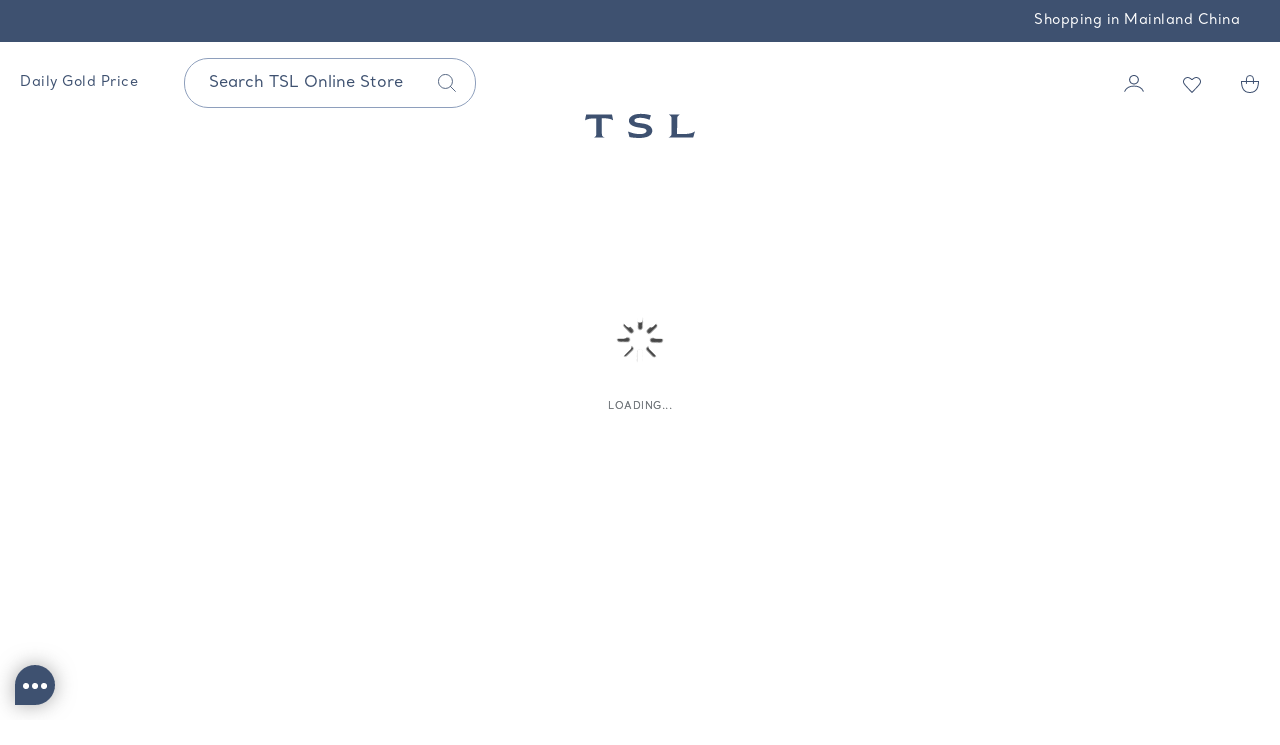

--- FILE ---
content_type: text/html;charset=UTF-8
request_url: https://www.tslj.com/en-hk/brands/tsl-tosi/63143-001
body_size: 2330
content:
<!DOCTYPE html><html lang="en-US" data-image-optimizing-origin="auto" data-media-backend="https://www.tslj.com/media/" data-backend-url="https://www.tslj.com/"><head><meta charset="utf-8"><meta http-equiv="X-UA-Compatible" content="IE=edge"><meta name="viewport" content="width=device-width,initial-scale=1,maximum-scale=1,user-scalable=no"><meta name="theme-color" content="#3E5170"><link rel="manifest" href="/src/static/manifest.json"><link rel="icon" href="/favicon.ico"><link rel="shortcut icon" href="/favicon.ico"><link rel="Bookmark" href="/favicon_32x32.ico"><script>dataLayer = [];</script><script>(function(w,d,s,l,i){w[l]=w[l]||[];w[l].push({'gtm.start':
                new Date().getTime(),event:'gtm.js'});var f=d.getElementsByTagName(s)[0],
            j=d.createElement(s),dl=l!='dataLayer'?'&l='+l:'';j.async=true;j.src=
            'https://www.googletagmanager.com/gtm.js?id='+i+dl;f.parentNode.insertBefore(j,f);
        })(window,document,'script','dataLayer','GTM-58ZV8K3');</script><meta name="facebook-domain-verification" content="akg94kz6owxzsxar3hivo6qnjldot2"><meta name="facebook-domain-verification" content="akg94kz6owxzsxar3hivo6qnjldot2"><link rel="alternate" hreflang="x-default" href="https://www.tslj.com/en-hk/"><link rel="alternate" hreflang="en" href="https://www.tslj.com/en-hk/"><link rel="alternate" hreflang="zh-Hant" href="https://www.tslj.com/tc-hk/"><link rel="alternate" hreflang="zh-Hans" href="https://www.tslj.com/sc-hk/"><link rel="apple-touch-icon" href="/src/static/icon_192x192.png"><link rel="apple-touch-icon" sizes="180x180" href="/src/static/icon_192x192.png"><link rel="apple-touch-icon-precomposed" href="/src/static/icon_192x192.png"><link rel="preconnect" href="https://www.tslj.com/"><link rel="preconnect" href="https://fonts.googleapis.com"><link rel="preconnect" href="https://fonts.gstatic.com" crossorigin><link href="https://fonts.googleapis.com/css2?family=Noto+Sans+SC:wght@300;400;500;700&family=Noto+Sans+TC:wght@300;400;500;700&display=swap" rel="stylesheet"><style type="text/css">/* vietnamese */
      @font-face {
        font-family: 'Muli';
        font-style: normal;
        font-weight: 400;
        font-display: swap;
        src: url(https://fonts.gstatic.com/s/muli/v20/7Aulp_0qiz-aVz7u3PJLcUMYOFnOkEk40e6fwniDtzNAAw.woff) format('woff');
        unicode-range: U+0102-0103, U+0110-0111, U+0128-0129, U+0168-0169, U+01A0-01A1, U+01AF-01B0, U+1EA0-1EF9, U+20AB;
      }

      /* latin-ext */
      @font-face {
        font-family: 'Muli';
        font-style: normal;
        font-weight: 400;
        font-display: swap;
        src: url(https://fonts.gstatic.com/s/muli/v20/7Aulp_0qiz-aVz7u3PJLcUMYOFnOkEk50e6fwniDtzNAAw.woff) format('woff');
        unicode-range: U+0100-024F, U+0259, U+1E00-1EFF, U+2020, U+20A0-20AB, U+20AD-20CF, U+2113, U+2C60-2C7F, U+A720-A7FF;
      }

      /* latin */
      @font-face {
        font-family: 'Muli';
        font-style: normal;
        font-weight: 400;
        font-display: swap;
        src: url(https://fonts.gstatic.com/s/muli/v20/7Aulp_0qiz-aVz7u3PJLcUMYOFnOkEk30e6fwniDtzM.woff) format('woff');
        unicode-range: U+0000-00FF, U+0131, U+0152-0153, U+02BB-02BC, U+02C6, U+02DA, U+02DC, U+2000-206F, U+2074, U+20AC, U+2122, U+2191, U+2193, U+2212, U+2215, U+FEFF, U+FFFD;
      }

      /* vietnamese */
      @font-face {
        font-family: 'Muli';
        font-style: normal;
        font-weight: 600;
        font-display: swap;
        src: url(https://fonts.gstatic.com/s/muli/v20/7Aulp_0qiz-aVz7u3PJLcUMYOFkQl0k40e6fwniDtzNAAw.woff) format('woff');
        unicode-range: U+0102-0103, U+0110-0111, U+0128-0129, U+0168-0169, U+01A0-01A1, U+01AF-01B0, U+1EA0-1EF9, U+20AB;
      }

      /* latin-ext */
      @font-face {
        font-family: 'Muli';
        font-style: normal;
        font-weight: 600;
        font-display: swap;
        src: url(https://fonts.gstatic.com/s/muli/v20/7Aulp_0qiz-aVz7u3PJLcUMYOFkQl0k50e6fwniDtzNAAw.woff) format('woff');
        unicode-range: U+0100-024F, U+0259, U+1E00-1EFF, U+2020, U+20A0-20AB, U+20AD-20CF, U+2113, U+2C60-2C7F, U+A720-A7FF;
      }

      /* latin */
      @font-face {
        font-family: 'Muli';
        font-style: normal;
        font-weight: 600;
        font-display: swap;
        src: url(https://fonts.gstatic.com/s/muli/v20/7Aulp_0qiz-aVz7u3PJLcUMYOFkQl0k30e6fwniDtzM.woff) format('woff');
        unicode-range: U+0000-00FF, U+0131, U+0152-0153, U+02BB-02BC, U+02C6, U+02DA, U+02DC, U+2000-206F, U+2074, U+20AC, U+2122, U+2191, U+2193, U+2212, U+2215, U+FEFF, U+FFFD;
      }

      /* vietnamese */
      @font-face {
        font-family: 'Muli';
        font-style: normal;
        font-weight: 700;
        font-display: swap;
        src: url(https://fonts.gstatic.com/s/muli/v20/7Aulp_0qiz-aVz7u3PJLcUMYOFkpl0k40e6fwniDtzNAAw.woff) format('woff');
        unicode-range: U+0102-0103, U+0110-0111, U+0128-0129, U+0168-0169, U+01A0-01A1, U+01AF-01B0, U+1EA0-1EF9, U+20AB;
      }

      /* latin-ext */
      @font-face {
        font-family: 'Muli';
        font-style: normal;
        font-weight: 700;
        font-display: swap;
        src: url(https://fonts.gstatic.com/s/muli/v20/7Aulp_0qiz-aVz7u3PJLcUMYOFkpl0k50e6fwniDtzNAAw.woff) format('woff');
        unicode-range: U+0100-024F, U+0259, U+1E00-1EFF, U+2020, U+20A0-20AB, U+20AD-20CF, U+2113, U+2C60-2C7F, U+A720-A7FF;
      }

      /* latin */
      @font-face {
        font-family: 'Muli';
        font-style: normal;
        font-weight: 700;
        font-display: swap;
        src: url(https://fonts.gstatic.com/s/muli/v20/7Aulp_0qiz-aVz7u3PJLcUMYOFkpl0k30e6fwniDtzM.woff) format('woff');
        unicode-range: U+0000-00FF, U+0131, U+0152-0153, U+02BB-02BC, U+02C6, U+02DA, U+02DC, U+2000-206F, U+2074, U+20AC, U+2122, U+2191, U+2193, U+2212, U+2215, U+FEFF, U+FFFD;
      }

      /* latin-ext */
      @font-face {
        font-family: 'Source Serif Pro';
        font-style: normal;
        font-weight: 600;
        font-display: swap;
        src: local('Source Serif Pro Semibold'), local('SourceSerifPro-Semibold'), url(https://fonts.gstatic.com/s/sourceserifpro/v7/neIXzD-0qpwxpaWvjeD0X88SAOeasasatSKqxKcsdrOPbQ.woff2) format('woff2');
        unicode-range: U+0100-024F, U+0259, U+1E00-1EFF, U+2020, U+20A0-20AB, U+20AD-20CF, U+2113, U+2C60-2C7F, U+A720-A7FF;
      }

      /* latin */
      @font-face {
        font-family: 'Source Serif Pro';
        font-style: normal;
        font-weight: 600;
        font-display: swap;
        src: local('Source Serif Pro Semibold'), local('SourceSerifPro-Semibold'), url(https://fonts.gstatic.com/s/sourceserifpro/v7/neIXzD-0qpwxpaWvjeD0X88SAOeasasatSyqxKcsdrM.woff2) format('woff2');
        unicode-range: U+0000-00FF, U+0131, U+0152-0153, U+02BB-02BC, U+02C6, U+02DA, U+02DC, U+2000-206F, U+2074, U+20AC, U+2122, U+2191, U+2193, U+2212, U+2215, U+FEFF, U+FFFD;
      }

      @font-face {
        font-family: 'MS-UI-Gothic';
        src: url('/src/static/fonts/MSGOTHIC.woff') format('woff');
        font-style: normal;
        font-weight: 400;
      }

      @font-face {
        font-family: 'Commercial-Script-BT';
        src: url('/src/static/fonts/Commercial-Script-BT.woff') format('woff');
        font-style: normal;
        font-weight: 400;
      }

      @font-face {
        font-family: 'Santral-Book';
        src: url('/src/static/fonts/Santral-Book.woff') format('woff');
        font-style: normal;
        font-weight: 400;
      }

      @font-face {
        font-family: 'Santral-Light';
        src: url('/src/static/fonts/Santral-Regular.woff') format('woff');
        font-style: normal;
        font-weight: 300;
      }

      @font-face {
        font-family: 'Santral';
        src: url('/src/static/fonts/Santral-Regular.woff') format('woff');
        font-style: normal;
        font-weight: 400;
      }


      @font-face {
        font-family: 'SF-Pro';
        src: url('/src/static/fonts/SF-Pro-Text-Regular.woff') format('woff');
        font-style: normal;
        font-weight: 400;
      }

      @import url('https://fonts.googleapis.com/css2?family=Noto+Sans+SC:wght@300;400;500;700&family=Noto+Sans+TC:wght@300;400;500;700&display=swap');

     
      @font-face {
        font-family: 'DFKai-SB';
        src: url('/src/static/fonts/DFKai-SB.ttf') format('truetype'),url('/src/static/fonts/DFKai-SB.woff') format('woff');
        font-style: normal;
        font-weight: normal;
      }</style></head><body><noscript><iframe src="https://www.googletagmanager.com/ns.html?id=GTM-5NRQRLC" height="0" width="0" style="display:none;visibility:hidden"></iframe></noscript><div id="root"></div><noscript><style>.fallback-nojs {
        display: flex;
        flex-direction: column;
        justify-content: center;
        align-items: center;
      }

      .fallback-nojs a {
        color: currentColor;
      }

      .fallback-closed {
        height: 40vh;
      }</style><div class="fallback-nojs"><img class="fallback-closed" alt="JavaScript is disabled" src="/venia-static/veniaClosed.png"><h1 class="fallback-heading">Oops! JavaScript is disabled</h1><div>To browse the Venia store,<br><a href="https://www.enable-javascript.com">enable JavaScript in your browser.</a></div></div></noscript><script>var a=document.createElement('a');
a.setAttribute('href','javascript:;');
a.setAttribute('id','easychat-floating-button');
var img=document.createElement('img');
img.src='https://chat-plugin.easychat.co/icon.svg';
a.appendChild(img);
var span=document.createElement('span');
span.setAttribute('id', 'easychat-unread-badge');
span.setAttribute('style','display: none');
var d1=document.createElement('div');
d1.setAttribute('id','easychat-close-btn');
d1.setAttribute('class','easychat-close-btn-close');
var d2=document.createElement('div');
d2.setAttribute('id','easychat-chat-dialog');
d2.setAttribute('class','easychat-chat-dialog-close');
var ifrm=document.createElement('iframe');
ifrm.setAttribute('id','easychat-chat-dialog-iframe');
ifrm.setAttribute('src','https://client-chat.easychat.co/?appkey=eyJ0eXAiOiJKV1QiLCJhbGciOiJIUzI1NiJ9.eyJ0ZWFtTmFtZSI6IlRTTCB8IOisneeRnum6nyJ9.pLhq7Y5vY4CX9yQM3vDF_L-NDrTuC_vo5d3LqtWeZnk&lang=en');
ifrm.style.width='100%';
ifrm.style.height='100%';
ifrm.style.frameborder='0';
ifrm.style.scrolling='on';
d2.appendChild(ifrm);
document.body.appendChild(a);
document.body.appendChild(span);
document.body.appendChild(d1);
document.body.appendChild(d2);
window.omnichatClick = function(){
   if(document.getElementById('easychat-floating-button')){
        document.getElementById('easychat-floating-button').click();
      }
      if(document.getElementById('easychat-floating-button-left')){
        document.getElementById('easychat-floating-button-left').click();
      }
}</script><script src="https://chat-plugin.easychat.co/easychat.js" async></script><style type="text/css">#easychat-floating-button,
  #easychat-floating-button-left,
#easychat-floating-button-left.omnichat-icon-wrapper {
    width: 40px !important;
    height: 40px !important;
  }

 #easychat-floating-button .omnichat-icon-eyes,
  #easychat-floating-button-left  .omnichat-icon-eyes{
   width: 5px;
    height: 5px
}

 #easychat-floating-button .omnichat-icon-mouth,
  #easychat-floating-button-left  .omnichat-icon-mouth{
   width: 5px;
    height: 5px
}</style><script type="text/javascript" src="/runtime.7f14448479cdbaa8f895.js"></script><script type="text/javascript" src="/vendors.051a81d98200768a655d.js"></script><script type="text/javascript" src="/client.46c37c513063b779bb29.js"></script></body></html>

--- FILE ---
content_type: application/javascript; charset=UTF-8
request_url: https://www.tslj.com/47.c8c0531d4110daa384d3.js
body_size: 8616
content:
/*!
 * @version 9e69de86-dev
 * 
 */
(window.webpackJsonp=window.webpackJsonp||[]).push([[47,84],{"3Jc0":function(e,n,t){"use strict"
t.r(n),t.d(n,"default",function(){return Re})
var r,a=t("q1tI"),o=t.n(a),s=t("17x9"),i=t("8UhI"),c=t("J4zp"),l=t.n(c),u=t("Ty5D"),g=t("JpXh"),d=t("VkAN"),m=t.n(d),p=t("VX74"),h=Object(p.gql)(r||(r=m()(["\n    query getSearchTerms {\n        storeConfig {\n            id\n            suggested_search_keyword \n            suggested_search_related_link\n            hot_search_term\n        }\n    }\n"]))),f=t("qQMA"),b=t("FITH"),y={search_query:""},v=t("y1Xp"),_=t("9/5/"),O=t.n(_),E=t("dDsW"),T=t("LboF"),S=t.n(T),k=t("97RO"),j=t.n(k),w={injectType:"singletonStyleTag",insert:"head",singleton:!0},x=(S()(j.a,w),j.a.locals||{}),C=t("kriW"),R=t("55Ip"),N=t("5suJ"),B=function useSuggestedCategory(e){var n=e.categoryId,t=e.label,r=e.onNavigate,o=e.searchValue,s=e.handleSearchTriggerClick,i=function getLocation(e,n,t){var r=new URL("/search.html",window.location)
return r.searchParams.set("query",e),r.searchParams.set("category_id[filter]","".concat(t).concat(N.a).concat(n)),{pathname:r.pathname,search:r.search}}(o,n,t),c=Object(f.b)()
return{destination:i,handleClick:Object(a.useCallback)(function(){"function"==typeof r&&r(),c.innerWidth<1025&&s()},[r])}},P=t("cxXH"),F=t.n(P),L={injectType:"singletonStyleTag",insert:"head",singleton:!0},A=(S()(F.a,L),F.a.locals||{}),q=function SuggestedCategory(e){var n=e.categoryId,t=e.label,r=e.onNavigate,a=e.value,s=e.handleSearchTriggerClick,i=B({categoryId:n,label:t,onNavigate:r,searchValue:a,handleSearchTriggerClick:s}),c=i.destination,l=i.handleClick,u=Object(v.a)(A,e.classes)
return o.a.createElement(R.b,{className:u.root,to:c,onClick:l},o.a.createElement("strong",{className:u.value},a),o.a.createElement("span",{className:u.label},o.a.createElement(C.a,{id:"searchBar.label",defaultMessage:" in category",values:{label:t}})))},I=q
q.propTypes={categoryId:s.string,classes:Object(s.shape)({label:s.string,root:s.string,value:s.string}),label:s.string.isRequired,onNavigate:s.func,value:s.string.isRequired}
var M=t("WwM+"),z=t.n(M),V={injectType:"singletonStyleTag",insert:"head",singleton:!0},U=(S()(z.a,V),z.a.locals||{}),J=function SuggestedCategories(e){var n=e.categories,t=e.limit,r=e.onNavigate,a=e.value,s=e.handleSearchTriggerClick,i=Object(v.a)(U,e.classes),c=n.slice(0,t).map(function(e){var n=e.label,t=e.value
return o.a.createElement("li",{key:t,className:i.item},o.a.createElement(I,{categoryId:t,label:n,onNavigate:r,value:a,handleSearchTriggerClick:s}))})
return o.a.createElement("ul",{className:i.root},c)},H=J
J.defaultProps={limit:4},J.propTypes={categories:Object(s.arrayOf)(Object(s.shape)({label:s.string.isRequired,value:s.string.isRequired})).isRequired,classes:Object(s.shape)({item:s.string,root:s.string}),limit:s.number.isRequired,onNavigate:s.func,value:s.string}
var W=t("pVnL"),X=t.n(W),Z=t("6p+X"),D=t("Kj+P"),K=t("STEg"),Q=t("OlhY"),Y=t("O8mS"),G=t.n(Y),$={injectType:"singletonStyleTag",insert:"head",singleton:!0},ee=(S()(G.a,$),G.a.locals||{}),ne=function SuggestedProduct(e){var n=Object(v.a)(ee,e.classes),t=e.url_key,r=e.small_image,s=e.name,i=e.onNavigate,c=(e.price,e.price_range),l=e.url_suffix,u=e.handleSearchTriggerClick,g=Object(f.b)(),d=c.minimum_price,m=(d||{}).final_price,p=Object(a.useCallback)(function(){"function"==typeof i&&i(),g.innerWidth<1025&&u()},[i]),h=Object(a.useMemo)(function(){return Object(K.a)("/".concat(t).concat(l||""))},[t,l])
return o.a.createElement(R.b,{className:n.root,to:h,onClick:p},o.a.createElement(Q.a,{alt:s,classes:{image:n.thumbnail,root:n.image},resource:r,width:60}),o.a.createElement("span",{className:n.name},s),o.a.createElement("span",{className:n.price},o.a.createElement(D.a,{currencyCode:m.currency,value:m.value})))}
ne.propTypes={url_key:s.string.isRequired,small_image:s.string.isRequired,name:s.string.isRequired,onNavigate:s.func,price:Object(s.shape)({regularPrice:Object(s.shape)({amount:Object(s.shape)({currency:s.string,value:s.number})})}).isRequired,classes:Object(s.shape)({root:s.string,image:s.string,name:s.string,price:s.string,thumbnail:s.string})}
var te=ne,re=t("r1kf"),ae=t.n(re),oe={injectType:"singletonStyleTag",insert:"head",singleton:!0},se=(S()(ae.a,oe),ae.a.locals||{}),ie=function SuggestedProducts(e){var n=e.limit,t=e.onNavigate,r=e.products,a=e.handleSearchTriggerClick,s=Object(v.a)(se,e.classes),i=r.slice(0,n).map(function(e){return o.a.createElement("li",{key:e.id,className:s.item},o.a.createElement(te,X()({},Object(Z.a)(e),{onNavigate:t,handleSearchTriggerClick:a})))})
return o.a.createElement("ul",{className:s.root},i)},ce=ie
ie.defaultProps={limit:3},ie.propTypes={classes:Object(s.shape)({item:s.string,root:s.string}),limit:s.number.isRequired,onNavigate:s.func,products:Object(s.arrayOf)(Object(s.shape)({id:Object(s.oneOfType)([s.number,s.string]).isRequired})).isRequired}
var le,ue,ge=t("EWd6"),de=t.n(ge),me={injectType:"singletonStyleTag",insert:"head",singleton:!0},pe=(S()(de.a,me),de.a.locals||{}),he=function Suggestions(e){var n=e.displayResult,t=e.filters,r=e.products,s=e.searchValue,i=e.setVisible,c=e.visible,l=e.searchTermsResult,u=e.handleSearchTriggerClick,g=r.items,d=function useSuggestions(e){var n=e.displayResult,t=e.filters,r=e.items,o=e.setVisible,s=e.visible,i=Object(a.useCallback)(function(){o(!1)},[o]),c=!!(s&&n&&t&&r&&r.length),l=null
c&&(l=(t.find(function(e){return"category_id"===e.attribute_code})||{}).options||[])
return{categories:l,onNavigate:i,shouldRender:c}}({displayResult:n,filters:t,items:g,setVisible:i,visible:c}),m=d.categories,p=d.onNavigate,h=d.shouldRender,f=Object(v.a)(pe,e.classes),b=[],y=null
l&&!h&&(y=JSON.parse(l.storeConfig.hot_search_term),b=Object.keys(y))
var _=b.length>0?b.map(function(e){return o.a.createElement("a",{href:y[e].related_link,className:f.lr,key:e},y[e].keyword)}):null,O=o.a.createElement("div",{className:f.hotSearchTerms},o.a.createElement("div",{className:f.hotSearchTermsTitle},o.a.createElement(C.a,{id:"autocomplete.hotSearchTerms",defaultMessage:"Hot Search Terms"})),_)
return o.a.createElement(a.Fragment,null,h?o.a.createElement(a.Fragment,null,o.a.createElement(H,{categories:m,onNavigate:p,value:s,handleSearchTriggerClick:u}),o.a.createElement("h2",{className:f.heading},o.a.createElement("span",null,o.a.createElement(C.a,{id:"searchBar.heading",defaultMessage:"Product Suggestions"}))),o.a.createElement(ce,{onNavigate:p,products:g,handleSearchTriggerClick:u})):null,h?null:O)},fe=he
he.propTypes={classes:Object(s.shape)({heading:s.string}),products:Object(s.shape)({filters:Object(s.arrayOf)(Object(s.shape)({filter_items:Object(s.arrayOf)(Object(s.shape)({})),name:s.string.isRequired}).isRequired),items:Object(s.arrayOf)(Object(s.shape)({}))}),searchValue:s.string,setVisible:s.func,visible:s.bool}
var be=Object(p.gql)(le||(le=m()(["\n    query getAutocompleteResults($inputText: String!) {\n        # Limit results to first three.\n        products(search: $inputText, currentPage: 1, pageSize: 3) {\n            aggregations {\n                label\n                count\n                attribute_code\n                options {\n                    label\n                    value\n                }\n            }\n            items {\n                id\n                name\n                small_image {\n                    url\n                }\n                url_key\n                url_suffix\n                price_range {\n                    minimum_price {\n                        regular_price {\n                            value\n                            currency\n                        }\n                        final_price {\n                            value\n                            currency\n                        }\n                        discount {\n                            amount_off\n                            percent_off\n                        }\n                    }\n                }\n                price {\n                    regularPrice {\n                        amount {\n                            value\n                            currency\n                        }\n                    }\n                }\n            }\n            page_info {\n                total_pages\n            }\n            total_count\n        }\n    }\n"]))),ye=function Autocomplete(e){var n=e.setVisible,t=e.valid,r=e.visible,s=e.searchTermsResult,c=e.handleSearchTriggerClick,u=function useAutocomplete(e){var n=e.queries.getAutocompleteResults,t=e.valid,r=e.visible,o=Object(p.useLazyQuery)(n,{fetchPolicy:"cache-and-network",nextFetchPolicy:"cache-first"}),s=l()(o,2),c=s[0],u=s[1],g=Object(i.l)("search_query").value,d=Object(a.useMemo)(function(){return O()(function(e){c({variables:{inputText:e}})},500)},[c])
Object(a.useEffect)(function(){t&&r&&d(g)},[d,t,g,r])
var m=u.data,h=u.error,f=u.loading,b=m&&m.products,y=m&&m.products.aggregations,v=b&&b.items,_=b&&b.total_count,E=t&&v,T=""
return!t&&g?T="INVALID_CHARACTER_LENGTH":h?T="ERROR":f?T="LOADING":E&&(T=_?"RESULT_SUMMARY":"EMPTY_RESULT"),{displayResult:E,filters:y,messageType:T,products:b,resultCount:_,value:g}}({queries:{getAutocompleteResults:be},valid:t,visible:r}),g=u.displayResult,d=u.filters,h=u.messageType,f=u.products,b=u.resultCount,y=u.value,_=Object(v.a)(x,e.classes),T=r?_.root_visible:_.root_hidden,S=Object(E.a)().formatMessage,k=(new Map).set("ERROR",S({id:"autocomplete.error",defaultMessage:"An error occurred while fetching results."})).set("LOADING",S({id:"autocomplete.loading",defaultMessage:"Fetching results..."})).set("PROMPT",S({id:"autocomplete.prompt",defaultMessage:"Search for a product"})).set("EMPTY_RESULT",S({id:"autocomplete.emptyResult",defaultMessage:"No results were found."})).set("RESULT_SUMMARY",function(e,n){return S({id:"autocomplete.resultSummary",defaultMessage:"{resultCount} items"},{resultCount:n})}).set("INVALID_CHARACTER_LENGTH",S({id:"autocomplete.invalidCharacterLength",defaultMessage:"Search term must be at least two characters"})).get(h),j="function"==typeof k?k(ue||(ue=m()(["",""])),b):k
return o.a.createElement("div",{className:T+" searchbar-autocomplete"},o.a.createElement("div",{className:_.message},j),o.a.createElement("div",{className:_.suggestions},o.a.createElement(fe,{displayResult:g,products:f||{},filters:d,searchValue:y,setVisible:n,visible:r,searchTermsResult:s,handleSearchTriggerClick:c})))},ve=ye
ye.propTypes={classes:Object(s.shape)({message:s.string,root_hidden:s.string,root_visible:s.string,suggestions:s.string}),setVisible:s.func,visible:s.bool}
var _e=t("IOPv"),Oe=t("b1jg"),Ee=function SearchField(e){var n=e.isSearchOpen,t=e.onChange,r=e.onFocus,s=e.suggestedSearchKeyword,c=function useSearchField(e){var n=e.isSearchOpen,t=(e.searchTermsResult,Object(a.useRef)()),r=Object(i.l)("search_query").value,o=Object(i.m)(),s=Object(a.useCallback)(function(){o.reset()},[o]),c=Object(f.b)()
return Object(a.useEffect)(function(){n&&t.current&&c.innerWidth<1024&&t.current.focus()},[n]),Object(a.useEffect)(function(){var e=Object(_e.a)("query",location)
o&&e&&o.setValue("search_query",e)},[]),{inputRef:t,resetForm:s,value:r}}({isSearchOpen:n}),l=c.inputRef,u=(c.resetForm,c.value,(0,Object(E.a)().formatMessage)({id:"searchField.searchPlaceholder",defaultMessage:"Search on TSL"}))
return o.a.createElement(Oe.a,{type:"search",field:"search_query",onFocus:r,onValueChange:t,forwardedRef:l,placeholder:s||u})},Te=Ee
Ee.propTypes={onChange:s.func,onFocus:s.func}
var Se=t("LrUT"),ke=t.n(Se),je={injectType:"singletonStyleTag",insert:"head",singleton:!0},we=(S()(ke.a,je),ke.a.locals||{}),xe=t("MzXu"),Ce=o.a.forwardRef(function(e,n){var t=e.isOpen,r=e.handleSearchTriggerClick,s=function useSearchBar(e){var n=e.handleSearchTriggerClick,t=Object(f.b)(),r=Object(b.b)(),o=l()(r,1)[0].currentUser.cardno,s=Object(a.useState)(!1),i=l()(s,2),c=i[0],d=i[1],m=Object(a.useState)(""),v=l()(m,2),_=v[0],O=v[1],E=Object(a.useState)(""),T=l()(E,2),S=T[0],k=T[1],j=Object(g.a)(),w=j.elementRef,x=j.expanded,C=j.setExpanded,R=Object(u.g)().push,N=Object(p.useLazyQuery)(h,{fetchPolicy:"cache-and-network",nextFetchPolicy:"cache-first"}),B=l()(N,2),P=B[0],F=B[1]
Object(a.useEffect)(function(){P()},[P])
var L=F.data
F.error,F.loading
return Object(a.useEffect)(function(){F.data&&(O(F.data.storeConfig.suggested_search_keyword),k(F.data.storeConfig.suggested_search_related_link))},[F.data]),{containerRef:w,handleChange:Object(a.useCallback)(function(e){var n=!!e,t=n&&e.length>=2
d(t),C(n)},[C,d]),handleFocus:Object(a.useCallback)(function(){C(!0)},[C]),handleSubmit:Object(a.useCallback)(function(e){var r=e.search_query
null!=r&&r.trim().length>0&&(R("/search.html?query=".concat(r)),C(!1),window.dataLayer&&window.dataLayer.push({event:"search",ecommerce:{customer_id:o,search_term:r}})),!r&&_&&S&&R(S),t.innerWidth<1023&&n()},[R,C,_,S,o]),initialValues:y,isAutoCompleteOpen:x,setIsAutoCompleteOpen:C,setValid:d,valid:c,searchTermsResult:L,suggestedSearchKeyword:_}}({handleSearchTriggerClick:r}),c=s.containerRef,d=s.handleChange,m=s.handleFocus,_=s.handleSubmit,O=s.initialValues,E=s.isAutoCompleteOpen,T=s.setIsAutoCompleteOpen,S=s.valid,k=s.searchTermsResult,j=s.suggestedSearchKeyword,w=Object(v.a)(we,e.classes),x=t?w.root_open:w.root,C=E?w.has_complete:null
return o.a.createElement(a.Fragment,null,o.a.createElement("div",{className:x+" header-search-bar "+C,ref:n},o.a.createElement("div",{className:w.searchContainerTop},o.a.createElement("div",{className:w.searchContainerLeft},o.a.createElement("button",{onClick:r,className:w.trigger_search_icon_btn},o.a.createElement("span",{className:w.trigger_search_icon+" icons"}))),o.a.createElement("div",{className:w.searchContainercenter},o.a.createElement(xe.a,{classes:{logo:w.logo}})),o.a.createElement("div",{className:w.searchContainerRight})),o.a.createElement("div",{ref:c,className:w.container},o.a.createElement(i.e,{autoComplete:"off",className:w.form,initialValues:O,onSubmit:_},o.a.createElement("div",{className:w.search},o.a.createElement(Te,{isSearchOpen:t,onChange:d,onFocus:m,suggestedSearchKeyword:j}),o.a.createElement("button",{type:"submit",className:" icon-search"},o.a.createElement("span",{className:" icon-search-svg"},o.a.createElement("svg",{xmlns:"http://www.w3.org/2000/svg",width:"20.698",height:"20.707",viewBox:"0 0 20.698 20.707"},o.a.createElement("g",{id:"组_129","data-name":"组 129",transform:"translate(-4681.99 -459.99)"},o.a.createElement("line",{id:"直线_4","data-name":"直线 4",x2:"5.724",y2:"5.724",transform:"translate(4696.257 474.266)",className:"cls-1",fill:"none",stroke:"#fff",strokeLinecap:"round",strokeLinejoin:"round",strokeWidth:"1"}),o.a.createElement("g",{id:"椭圆_7","data-name":"椭圆 7",transform:"translate(4681.99 459.99)",className:"cls-2",fill:"none",stroke:"#fff",strokeMiterlimit:"10",strokeWidth:"1"},o.a.createElement("circle",{cx:"8.571",cy:"8.571",r:"8.571",stroke:"none"}),o.a.createElement("circle",{cx:"8.571",cy:"8.571",r:"8.071",fill:"none"}))))))),o.a.createElement("div",{className:w.autocomplete},o.a.createElement(ve,{setVisible:T,valid:S,visible:E,searchTermsResult:k,handleSearchTriggerClick:r}))))),E?o.a.createElement("div",{className:w.autocompleteBg}):null)}),Re=Ce
Ce.propTypes={classes:Object(s.shape)({autocomplete:s.string,container:s.string,form:s.string,root:s.string,root_open:s.string,search:s.string}),isOpen:s.bool}},"5suJ":function(e,n,t){"use strict"
t.d(n,"a",function(){return o}),t.d(n,"d",function(){return s}),t.d(n,"e",function(){return i}),t.d(n,"c",function(){return c}),t.d(n,"f",function(){return l}),t.d(n,"b",function(){return d})
var r=t("J4zp"),a=t.n(r)
function _createForOfIteratorHelper(t,r){var a="undefined"!=typeof Symbol&&t[Symbol.iterator]||t["@@iterator"]
if(!a){if(Array.isArray(t)||(a=function _unsupportedIterableToArray(e,n){if(!e)return
if("string"==typeof e)return _arrayLikeToArray(e,n)
var t=Object.prototype.toString.call(e).slice(8,-1)
"Object"===t&&e.constructor&&(t=e.constructor.name)
if("Map"===t||"Set"===t)return Array.from(e)
if("Arguments"===t||/^(?:Ui|I)nt(?:8|16|32)(?:Clamped)?Array$/.test(t))return _arrayLikeToArray(e,n)}(t))||r&&t&&"number"==typeof t.length){a&&(t=a)
var o=0,i=function F(){}
return{s:i,n:function n(){return o>=t.length?{done:!0}:{done:!1,value:t[o++]}},e:function e(n){throw n},f:i}}throw new TypeError("Invalid attempt to iterate non-iterable instance.\nIn order to be iterable, non-array objects must have a [Symbol.iterator]() method.")}var c,l=!0,u=!1
return{s:function s(){a=a.call(t)},n:function n(){var e=a.next()
return l=e.done,e},e:function e(n){u=!0,c=n},f:function f(){try{l||null==a.return||a.return()}finally{if(u)throw c}}}}function _arrayLikeToArray(e,n){(null==n||n>e.length)&&(n=e.length)
for(var t=0,r=new Array(n);t<n;t++)r[t]=e[t]
return r}var o=",",s=function getSearchFromState(e,n,t){var r,s=new URLSearchParams(e),i=_createForOfIteratorHelper(n)
try{for(i.s();!(r=i.n()).done;){var c=r.value
s.delete(c)}}catch(e){i.e(e)}finally{i.f()}var l,u=_createForOfIteratorHelper(t)
try{for(u.s();!(l=u.n()).done;){var g,d=a()(l.value,2),m=d[0],p=_createForOfIteratorHelper(d[1])
try{for(p.s();!(g=p.n()).done;){var h=g.value||{},f=h.title,b=h.value
s.append("".concat(m,"[filter]"),"".concat(f).concat(o).concat(b))}}catch(e){p.e(e)}finally{p.f()}}}catch(e){u.e(e)}finally{u.f()}return"?".concat(s.toString())},i=function getStateFromSearch(e,n,t){var r,a=new URLSearchParams(e),o=new Set(a.keys()),s=new Map,i=_createForOfIteratorHelper(o)
try{for(i.s();!(r=i.n()).done;){var c=r.value
if(n.has(c)&&c.endsWith("[filter]")){var l=c.slice(0,-8),g=new Set,d=new Map
if("price"===l){var m=a.getAll(c),p=m[0].split(",")[0],h=m[0].split(",")[1],f={title:p,value:h}
d.set(h,f)}else{var b,y=_createForOfIteratorHelper(t.get(l))
try{for(y.s();!(b=y.n()).done;){var v=b.value
d.set(v.value,v)}}catch(e){y.e(e)}finally{y.f()}}var _,O=_createForOfIteratorHelper(a.getAll(c))
try{for(O.s();!(_=O.n()).done;){var E=_.value,T=""
if("brand_collection[filter]"==c&&/^,/.test(E)){var S=E.split(",")
T=d.get(S[2])}else T=d.get(u(E))
T&&g.add(T)}}catch(e){O.e(e)}finally{O.f()}s.set(l,g)}}}catch(e){i.e(e)}finally{i.f()}return s},c=function getFiltersFromSearch(e){var n,t=new URLSearchParams(e),r=new Set(t.keys()),a=new Map,o=_createForOfIteratorHelper(r)
try{for(o.s();!(n=o.n()).done;){var s=n.value
if(s.endsWith("[filter]")){var i,c=s.slice(0,-8),l=new Set,u=_createForOfIteratorHelper(t.getAll(s))
try{for(u.s();!(i=u.n()).done;){var g=i.value
l.add(g)}}catch(e){u.e(e)}finally{u.f()}a.set(c,l)}}}catch(e){o.e(e)}finally{o.f()}return a},l=function stripHtml(e){return e.replace(/(<([^>]+)>)/gi,"")},u=function getValueFromFilterString(e){return e.split(o)[1]},g={FilterEqualTypeInput:function toEqualFilter(e){return e.size>1?{in:Array.from(e).map(u)}:{eq:u(Array.from(e)[0])}},FilterMatchTypeInput:function toMatchFilter(e){return{match:u(Array.from(e)[0])}},FilterRangeTypeInput:function toRangeFilter(e){var n=u(Array.from(e)[0]).split("_"),t=a()(n,2),r={from:t[0],to:t[1]}
return"*"===r.from&&delete r.from,"*"===r.to&&delete r.to,r}},d=function getFilterInput(e,n){var t=g[n]
if(!t)throw TypeError("Unknown type ".concat(n))
return t(e)}},"97RO":function(e,n,t){(n=e.exports=t("JPst")(!1)).push([e.i,".autocomplete-hidden-iPe {\n    opacity: 0;\n    transform: translate3d(0, -2rem, 0);\n    transition-duration: 192ms;\n    transition-timing-function: var(--venia-global-anim-out);\n    visibility: hidden;\n}\n\n.autocomplete-visible-1ON {\n    opacity: 1;\n    transform: translate3d(0, 0, 0);\n    transition-duration: 224ms;\n    transition-timing-function: var(--venia-global-anim-in);\n    visibility: visible;\n    \n}\n\n.autocomplete-root-7EL {\n    background-color: white;\n    border-top-style: none;\n    display: grid;\n    left: 0;\n    padding: 3.3rem 2.4rem 2.5rem;\n    right: 0;\n    top: 2.25rem;\n    transition-property: opacity, transform, visibility;\n    z-index: 2;\n    \n}\n\n.autocomplete-root_hidden-162 {\n    display: none;\n}\n\n.autocomplete-root_visible-1of {\n    display: block;\n}\n\n\n.autocomplete-message-2d_:empty {\n    padding: 0;\n}\n\n/* .suggestions {\n    display: grid;\n    gap: 0.5rem;\n} */\n\n.autocomplete-suggestions-3tF:empty {\n    display: none;\n}\n\n@media screen and (min-width: 1025px){\n    .autocomplete-root-7EL{\n        border-radius:0 0 25px 25px;\n    }\n\n    .autocomplete-message-2d_ {\n        font-size: 1.6rem;\n        line-height: 4rem;\n        color: var(--venia-global-color-blue-3E5170);\n    }\n   \n}\n\n\n@media screen and (max-width: 1024px){\n    .autocomplete-root-7EL{\n        border-radius: 0;\n        top: 14px;\n        background: #FDFDFD;\n        position: absolute;\n        padding: 2rem 1.7rem 50vh;\n        box-sizing: border-box;\n        top: 45px;\n        left: -20px;\n        right: -20px;\n    }\n\n    .autocomplete-message-2d_ {\n        font-size: 1.4rem;\n        line-height: 4rem;\n        color: var(--venia-global-color-blue-3E5170);\n    }\n\n}\n\n",""]),n.locals={hidden:"autocomplete-hidden-iPe",visible:"autocomplete-visible-1ON",root:"autocomplete-root-7EL",root_hidden:"autocomplete-root_hidden-162 autocomplete-root-7EL autocomplete-hidden-iPe",root_visible:"autocomplete-root_visible-1of autocomplete-root-7EL autocomplete-visible-1ON",message:"autocomplete-message-2d_",suggestions:"autocomplete-suggestions-3tF"}},EWd6:function(e,n,t){(n=e.exports=t("JPst")(!1)).push([e.i,"\n@media screen and (min-width: 1025px){\n    .suggestions-heading-f0V {\n        font-size: 1.6rem;\n        line-height: 4rem;\n        color: var(--venia-global-color-blue-3E5170);\n        margin-top: 2rem;\n    }\n\n    .suggestions-hotSearchTermsTitle-10o{\n        font-size: 1.6rem;\n        line-height: 4rem;\n        color: var(--venia-global-color-blue-3E5170);\n    }\n    \n    .suggestions-hotSearchTerms-2rL a{\n        font-size: 1.6rem;\n        line-height: 4rem;\n        display: block;\n    }\n    \n}\n\n@media screen and (max-width: 1024px){\n    .suggestions-heading-f0V {\n        font-size: 1.4rem;\n        line-height: 4rem;\n        color: var(--venia-global-color-blue-3E5170);\n        margin-top: 2rem;\n    }\n\n    .suggestions-hotSearchTermsTitle-10o{\n        font-size: 1.4rem;\n        line-height: 4rem;\n        color: var(--venia-global-color-blue-3E5170);\n    }\n    \n    \n    .suggestions-hotSearchTerms-2rL a{\n        font-size: 1.4rem;\n        line-height: 4rem;\n        display: block;\n    }\n}",""]),n.locals={heading:"suggestions-heading-f0V",hotSearchTermsTitle:"suggestions-hotSearchTermsTitle-10o",hotSearchTerms:"suggestions-hotSearchTerms-2rL"}},"Kj+P":function(e,n,t){"use strict"
var r=t("q1tI"),a=t.n(r),o=t("17x9"),s=t("dDsW"),i=t("y+6n"),c=function Price(e){var n=Object(s.a)().locale,t=e.value,o=e.currencyCode,c=e.classes,l=i.a.toParts.call(new Intl.NumberFormat(n,{style:"currency",currency:o,currencyDisplay:"MYR"==o?"narrowSymbol":"symbol"}),t).map(function(e,n){var t=c[e.type],r="".concat(n,"-").concat(e.value)
return a.a.createElement("span",{key:r,className:t},e.value)})
return a.a.createElement(r.Fragment,null,l)}
c.propTypes={classes:Object(o.shape)({currency:o.string,integer:o.string,decimal:o.string,fraction:o.string}),value:o.number.isRequired,currencyCode:o.string.isRequired},c.defaultProps={classes:{}},n.a=c},LrUT:function(e,n,t){n=e.exports=t("JPst")(!1)
var r=t("tgXZ")(t("rfcn"))
n.push([e.i,'.searchBar-root-183 {\n    /* align-items: center; */\n    display: none;\n    justify-items: center;\n    max-width: var(--venia-global-maxWidth);\n    /* padding: 0 1rem; */\n    width: 100%;\n}\n\n/* .root_open {\n    composes: root;\n    display: grid;\n} */\n\n.searchBar-form-25- {\n    align-items: center;\n    display: grid;\n    justify-items: stretch;\n    width: 100%;\n    position: relative; \n}\n\n\n\n.searchBar-search-3KP {\n    display: grid;\n    position: relative;\n    z-index: 2;\n}\n\n.searchBar-autocomplete-2p1 {\n    position: absolute;\n    left: 0;\n    width: 100%;\n    z-index: 1;\n    /* padding-top: 2.5rem; */\n    z-index: 1;\n    top: 50%;\n}\n\n\n.searchBar-root-183 .icon-search{\n    position: absolute;\n    right: 20px;\n    top: 6px;\n    bottom: 6px;\n    height: auto;\n    background-position: -65px -228px;\n    border-radius: 0 20px 20px 0;\n    cursor: pointer;\n}\n\n.searchBar-root-183 .icon-search-svg {\n    display: block;\n    font-size: 0;\n}\n\n.searchBar-root-183 .icon-search-svg svg{\n    width: 18px;\n    height: 18px;\n}\n\n.searchBar-root-183 .icon-search-svg .cls-1{\n    stroke: #3E5170;\n}\n\n.searchBar-root-183 .icon-search-svg .cls-2{\n    stroke: #3E5170;\n}\n\n\n.searchBar-root-183 form input::-webkit-input-placeholder{\n    color:var(--venia-global-color-blue-3E5170);\n  }\n  .searchBar-root-183 form input:-moz-placeholder{\n    color:var(--venia-global-color-blue-3E5170);\n  }\n  .searchBar-root-183 form input::-moz-placeholder{\n    color:var(--venia-global-color-blue-3E5170);\n  }\n  .searchBar-root-183 form input:-ms-input-placeholder{\n    color:var(--venia-global-color-blue-3E5170);\n  }\n\n  .searchBar-root-183 form input[type="search"]::-webkit-search-cancel-button {\n\tdisplay: none;\n }  \n  \n\n\n@media (min-width: 1181px) {\n\n    .searchBar-root-183{\n        align-items: center; \n    }\n    .searchBar-container-2py {\n        align-items: center;\n        display: inline-flex;\n        justify-content: center;\n        /* position: relative; */\n        width: 100%;\n    }\n\n  \n\n    .searchBar-searchContainerTop-2iJ{\n        display: none;\n    }\n\n    .searchBar-root-183 input{\n        width: 292px;\n    }\n\n\n    .searchBar-root_open-VXU {\n        display: grid;\n        /* position: relative; */\n    }\n\n    .searchBar-has_complete-2ax .searchBar-container-2py{\n        position: relative;\n        z-index: 36;\n      }\n    \n    \n      .searchBar-has_complete-2ax .searchBar-container-2py .searchBar-form-25- input{\n        border: 1px solid #3E5170;\n        color: #707070;\n        background: #fff;\n      }\n    \n      .searchBar-autocompleteBg-4Z5 {\n        display: block;\n        content: "";\n        height: 100vh;\n        background: #000000;\n        z-index: 20;\n        opacity: 0.5;\n        position: fixed;\n        z-index: 33;\n        width: 100vw;\n        top: 0;\n        left: 0;\n    }\n}\n\n.searchBar-trigger_search_icon_btn-2Xr{\n    height: 4.4rem;\n    width: 4.4rem;\n}\n\n.searchBar-trigger_search_icon-2UX{\n    width: 20px;\n    height: 20px;\n   background: url('+r+") center no-repeat;\n}\n\n\n\n@media (max-width: 1180px){\n\n    .searchBar-root-183{\n        border-top: 4px solid var(--venia-global-color-blue-3E5170);\n    }\n\n    .searchBar-searchContainerTop-2iJ{\n        padding:0.6rem 0.8rem 0.6rem;\n        height: 5.6rem;\n       grid-template-columns: 1fr auto 1fr;\n        display: grid;\n        background: #fff;\n        width: 100%;\n    }\n\n\n    .searchBar-searchContainerLeft-3a6{\n        /* background: #fff; */\n    }\n\n    .searchBar-searchContainerRight-2yk{\n        /* background: #fff; */\n    }\n\n    .searchBar-searchContainercenter-Fyo{\n        width: 100px;\n        display: grid;\n       align-items: center;\n    }\n\n    .searchBar-container-2py {\n        /* position: relative; */\n        width: 100%;\n        padding: 0 var(--venia-global-indent_width);\n        background: #fff;\n        position: absolute;\n        top: 5.6rem;\n        bottom: 0;\n        left: 0;\n    }\n\n    \n\n\n    .searchBar-root_open-VXU {\n        position: absolute;\n        /* background: #fff; */\n        z-index: 9;\n        left: 0;\n        top: 0;\n        bottom: 0;\n        display: block;\n    }\n\n    .searchBar-autocompleteBg-4Z5 {\n        display: none;\n    }\n}\n\n\n\n",""]),n.locals={root:"searchBar-root-183",form:"searchBar-form-25-",search:"searchBar-search-3KP",autocomplete:"searchBar-autocomplete-2p1",container:"searchBar-container-2py",searchContainerTop:"searchBar-searchContainerTop-2iJ",root_open:"searchBar-root_open-VXU searchBar-root-183",has_complete:"searchBar-has_complete-2ax",autocompleteBg:"searchBar-autocompleteBg-4Z5",trigger_search_icon_btn:"searchBar-trigger_search_icon_btn-2Xr",trigger_search_icon:"searchBar-trigger_search_icon-2UX",searchContainerLeft:"searchBar-searchContainerLeft-3a6",searchContainerRight:"searchBar-searchContainerRight-2yk",searchContainercenter:"searchBar-searchContainercenter-Fyo"}},O8mS:function(e,n,t){(n=e.exports=t("JPst")(!1)).push([e.i,".suggestedProduct-root-3Ap {\n    align-items: center;\n    display: grid;\n    gap: 1rem;\n    grid-auto-flow: column;\n    grid-template-columns: 60px 1fr;\n}\n\n.suggestedProduct-image-1_j {\n    align-items: center;\n    display: inline-flex;\n    justify-content: center;\n}\n\n.suggestedProduct-thumbnail-1cn {\n    height: 75px;\n    max-height: 75px;\n    object-fit: contain;\n    object-position: center;\n}\n\n.suggestedProduct-name-9tm {\n    word-break: break-word;\n}\n",""]),n.locals={root:"suggestedProduct-root-3Ap",image:"suggestedProduct-image-1_j",thumbnail:"suggestedProduct-thumbnail-1cn",name:"suggestedProduct-name-9tm"}},"WwM+":function(e,n,t){(n=e.exports=t("JPst")(!1)).push([e.i,".suggestedCategories-root-RQZ {\n    /* border-top: 1px solid rgb(var(--venia-global-color-border));\n    display: grid;\n    gap: 0.75rem;\n    padding-top: 0.75rem; */\n}\n\n.suggestedCategories-root-RQZ:empty {\n    display: none;\n}\n\n\n\n@media screen and (min-width: 1025px){\n    \n\n    .suggestedCategories-root-RQZ a{\n        font-size: 1.6rem;\n        line-height: 4rem;\n        display: block;\n    }\n}\n\n\n@media screen and (max-width: 1024px){\n  \n\n    .suggestedCategories-root-RQZ a{\n        font-size: 1.4rem;\n        line-height: 4rem;\n        display: block;\n    }\n}\n",""]),n.locals={root:"suggestedCategories-root-RQZ"}},cxXH:function(e,n,t){(e.exports=t("JPst")(!1)).push([e.i,"",""])},r1kf:function(e,n,t){(n=e.exports=t("JPst")(!1)).push([e.i,".suggestedProducts-root-1Zp{\n    display: grid;\n    grid-gap: 1rem;\n        font-size: 1rem;\n}\n\n.suggestedProducts-products-3Zy {\n    border-top: 1px solid rgb(var(--venia-global-color-border));\n    display: grid;\n    gap: 0.75rem;\n    padding-top: 0.75rem;\n    font-size: 1rem;\n}\n\n.suggestedProducts-products-3Zy:empty {\n    display: none;\n}\n",""]),n.locals={root:"suggestedProducts-root-1Zp",products:"suggestedProducts-products-3Zy"}}}])


--- FILE ---
content_type: application/javascript; charset=UTF-8
request_url: https://www.tslj.com/29.c8569859c8c37e1ad6cf.js
body_size: 88432
content:
/*!
 * @version 9e69de86-dev
 * 
 */
(window.webpackJsonp=window.webpackJsonp||[]).push([[29,6],{"+p2w":function(e,n,t){"use strict"
var a=t("J4zp"),r=t.n(a),o=t("q1tI"),i=t.n(o),s=t("dDsW"),l=t("LboF"),c=t.n(l),u=t("FtbA"),d=t.n(u),m={injectType:"singletonStyleTag",insert:"head",singleton:!0},f=(c()(d.a,m),d.a.locals||{}),g=t("y1Xp"),b=t("cXIJ"),h=t("Hupy"),p=t("8UhI"),v=(new h.a,function AreaCode(e){var n=e.field,t=e.optAreaCodeInputRef,a=e.hanldeAreaCodeChange,l=e.defaultCode,c=e.phoneCode,u=void 0===c?"mobile_phone":c,d=Object(g.a)(f,e.classes),m=Object(o.useState)(l||"852"),h=r()(m,2),v=h[0],y=h[1],_=Object(p.k)(u),C=Object(o.useCallback)(function(e){_&&_.validate(),a&&a(e)},[_,y]),I=Object(o.useCallback)(function(e){y(e)},[y]),k=Object(s.a)().formatMessage,w=[{key:"852",label:k({id:"areaCodes.852",defaultMessage:"Hong Kong(852)"}),value:"852"},{key:"853",label:k({id:"areaCodes.853",defaultMessage:"Macao(853)"}),value:"853"},{key:"60",label:k({id:"areaCodes.60",defaultMessage:"Malaysia(60)"}),value:"60"},{key:"86",label:k({id:"areaCodes.86",defaultMessage:"Mainland China(86)"}),value:"86"},{key:"canada1",label:k({id:"areaCodes.canada1",defaultMessage:"Canada(1)"}),value:"1"},{key:"usa1",label:k({id:"areaCodes.usa1",defaultMessage:"The United States of America(1)"}),value:"1"},{key:"1242",label:k({id:"areaCodes.1242",defaultMessage:"Bahamas(1242)"}),value:"1242"},{key:"1246",label:k({id:"areaCodes.1246",defaultMessage:"Barbados(1246)"}),value:"1246"},{key:"1268",label:k({id:"areaCodes.1268",defaultMessage:"Antigua and Barbuda(1268)"}),value:"1268"},{key:"1345",label:k({id:"areaCodes.1345",defaultMessage:"Cayman Islands(1345)"}),value:"1345"},{key:"1441",label:k({id:"areaCodes.1441",defaultMessage:"Bermuda Is.(1441)"}),value:"1441"},{key:"1671",label:k({id:"areaCodes.1671",defaultMessage:"Guam(1671)"}),value:"1671"},{key:"1787",label:k({id:"areaCodes.1787",defaultMessage:"Puerto Rico(1787)"}),value:"1787"},{key:"1809",label:k({id:"areaCodes.1809",defaultMessage:"Grenada(1809)"}),value:"1809"},{key:"1868",label:k({id:"areaCodes.1868",defaultMessage:"Republic of Trinidad and Tobago(1868)"}),value:"1868"},{key:"1876",label:k({id:"areaCodes.1876",defaultMessage:"Jamaica(1876)"}),value:"1876"},{key:"1890",label:k({id:"areaCodes.1890",defaultMessage:"Dominica Rep.(1890)"}),value:"1890"},{key:"20",label:k({id:"areaCodes.20",defaultMessage:"Egypt(20)"}),value:"20"},{key:"27",label:k({id:"areaCodes.27",defaultMessage:"South Africa(27)"}),value:"27"},{key:"212",label:k({id:"areaCodes.212",defaultMessage:"Morocco(212)"}),value:"212"},{key:"213",label:k({id:"areaCodes.213",defaultMessage:"Algeria(213)"}),value:"213"},{key:"216",label:k({id:"areaCodes.216",defaultMessage:"Tunisia(216)"}),value:"216"},{key:"218",label:k({id:"areaCodes.218",defaultMessage:"Libya(218)"}),value:"218"},{key:"220",label:k({id:"areaCodes.220",defaultMessage:"Gambia(220)"}),value:"220"},{key:"221",label:k({id:"areaCodes.221",defaultMessage:"Senegal(221)"}),value:"221"},{key:"223",label:k({id:"areaCodes.223",defaultMessage:"Mali(223)"}),value:"223"},{key:"224",label:k({id:"areaCodes.224",defaultMessage:"Guinea(224)"}),value:"224"},{key:"225",label:k({id:"areaCodes.225",defaultMessage:"Ivory Coast(225)"}),value:"225"},{key:"226",label:k({id:"areaCodes.226",defaultMessage:"Burkina-faso(226)"}),value:"226"},{key:"227",label:k({id:"areaCodes.227",defaultMessage:"Niger(227)"}),value:"227"},{key:"228",label:k({id:"areaCodes.228",defaultMessage:"Togo(228)"}),value:"228"},{key:"benin229",label:k({id:"areaCodes.benin229",defaultMessage:"Benin(229)"}),value:"229"},{key:"greenland229",label:k({id:"areaCodes.greenland229",defaultMessage:"Greenland(229)"}),value:"229"},{key:"230",label:k({id:"areaCodes.230",defaultMessage:"Mauritius(230)"}),value:"230"},{key:"231",label:k({id:"areaCodes.231",defaultMessage:"Liberia(231)"}),value:"231"},{key:"232",label:k({id:"areaCodes.232",defaultMessage:"Sierra Leone(232)"}),value:"232"},{key:"233",label:k({id:"areaCodes.233",defaultMessage:"Ghana(233)"}),value:"233"},{key:"234",label:k({id:"areaCodes.234",defaultMessage:"Nigeria(234)"}),value:"234"},{key:"235",label:k({id:"areaCodes.235",defaultMessage:"Chad(235)"}),value:"235"},{key:"236",label:k({id:"areaCodes.236",defaultMessage:"Central African Republic(236)"}),value:"236"},{key:"237",label:k({id:"areaCodes.237",defaultMessage:"Cameroon(237)"}),value:"237"},{key:"239",label:k({id:"areaCodes.239",defaultMessage:"Sao Tome and Principe(239)"}),value:"239"},{key:"241",label:k({id:"areaCodes.241",defaultMessage:"Gabon(241)"}),value:"241"},{key:"244",label:k({id:"areaCodes.244",defaultMessage:"Angola(244)"}),value:"244"},{key:"248",label:k({id:"areaCodes.248",defaultMessage:"Seychelles(248)"}),value:"248"},{key:"250",label:k({id:"areaCodes.250",defaultMessage:"Rwanda(250)"}),value:"250"},{key:"251",label:k({id:"areaCodes.251",defaultMessage:"Ethiopia(251)"}),value:"251"},{key:"252",label:k({id:"areaCodes.252",defaultMessage:"Somali(252)"}),value:"252"},{key:"253",label:k({id:"areaCodes.253",defaultMessage:"Djibouti(253)"}),value:"253"},{key:"254",label:k({id:"areaCodes.254",defaultMessage:"Kenya(254)"}),value:"254"},{key:"255",label:k({id:"areaCodes.255",defaultMessage:"Tanzania(255)"}),value:"255"},{key:"256",label:k({id:"areaCodes.256",defaultMessage:"Uganda(256)"}),value:"256"},{key:"257",label:k({id:"areaCodes.257",defaultMessage:"Burundi(257)"}),value:"257"},{key:"258",label:k({id:"areaCodes.258",defaultMessage:"Mozambique(258)"}),value:"258"},{key:"260",label:k({id:"areaCodes.260",defaultMessage:"Zambia(260)"}),value:"260"},{key:"261",label:k({id:"areaCodes.261",defaultMessage:"Madagascar(261)"}),value:"261"},{key:"263",label:k({id:"areaCodes.263",defaultMessage:"Zimbabwe(263)"}),value:"263"},{key:"264",label:k({id:"areaCodes.264",defaultMessage:"Namibia(264)"}),value:"264"},{key:"265",label:k({id:"areaCodes.265",defaultMessage:"Malawi(265)"}),value:"265"},{key:"266",label:k({id:"areaCodes.266",defaultMessage:"Lesotho(266)"}),value:"266"},{key:"267",label:k({id:"areaCodes.267",defaultMessage:"Botswana(267)"}),value:"267"},{key:"268",label:k({id:"areaCodes.268",defaultMessage:"Swaziland(268)"}),value:"268"},{key:"269",label:k({id:"areaCodes.269",defaultMessage:"Comoros(269)"}),value:"269"},{key:"30",label:k({id:"areaCodes.30",defaultMessage:"Greece(30)"}),value:"30"},{key:"31",label:k({id:"areaCodes.31",defaultMessage:"Netherlands(31)"}),value:"31"},{key:"32",label:k({id:"areaCodes.32",defaultMessage:"Belgium(32)"}),value:"32"},{key:"33",label:k({id:"areaCodes.33",defaultMessage:"France(33)"}),value:"33"},{key:"34",label:k({id:"areaCodes.34",defaultMessage:"Spain(34)"}),value:"34"},{key:"36",label:k({id:"areaCodes.36",defaultMessage:"Hungary(36)"}),value:"36"},{key:"39",label:k({id:"areaCodes.39",defaultMessage:"Italy(39)"}),value:"39"},{key:"350",label:k({id:"areaCodes.350",defaultMessage:"Gibraltar(350)"}),value:"350"},{key:"351",label:k({id:"areaCodes.351",defaultMessage:"Portugal(351)"}),value:"351"},{key:"352",label:k({id:"areaCodes.352",defaultMessage:"Luxembourg(352)"}),value:"352"},{key:"353",label:k({id:"areaCodes.353",defaultMessage:"Ireland(353)"}),value:"353"},{key:"354",label:k({id:"areaCodes.354",defaultMessage:"Iceland(354)"}),value:"354"},{key:"355",label:k({id:"areaCodes.355",defaultMessage:"Albania(355)"}),value:"355"},{key:"356",label:k({id:"areaCodes.356",defaultMessage:"Malta(356)"}),value:"356"},{key:"357",label:k({id:"areaCodes.357",defaultMessage:"Cyprus(357)"}),value:"357"},{key:"358",label:k({id:"areaCodes.358",defaultMessage:"Finland(358)"}),value:"358"},{key:"359",label:k({id:"areaCodes.359",defaultMessage:"Bulgaria(359)"}),value:"359"},{key:"370",label:k({id:"areaCodes.370",defaultMessage:"Lithuania(370)"}),value:"370"},{key:"371",label:k({id:"areaCodes.371",defaultMessage:"Latvia(371)"}),value:"371"},{key:"372",label:k({id:"areaCodes.372",defaultMessage:"Estonia(372)"}),value:"372"},{key:"373",label:k({id:"areaCodes.373",defaultMessage:"Moldova, Republic of(373)"}),value:"373"},{key:"374",label:k({id:"areaCodes.374",defaultMessage:"Armenia(374)"}),value:"374"},{key:"375",label:k({id:"areaCodes.375",defaultMessage:"Belarus(375)"}),value:"375"},{key:"377",label:k({id:"areaCodes.377",defaultMessage:"Monaco(377)"}),value:"377"},{key:"381",label:k({id:"areaCodes.381",defaultMessage:"Yugoslavia(381)"}),value:"381"},{key:"385",label:k({id:"areaCodes.385",defaultMessage:"The Republic of Croatia(385)"}),value:"385"},{key:"386",label:k({id:"areaCodes.386",defaultMessage:"Slovenia(386)"}),value:"386"},{key:"389",label:k({id:"areaCodes.389",defaultMessage:"Macedonia(389)"}),value:"389"},{key:"40",label:k({id:"areaCodes.40",defaultMessage:"Romania(40)"}),value:"40"},{key:"41",label:k({id:"areaCodes.41",defaultMessage:"Switzerland(41)"}),value:"41"},{key:"43",label:k({id:"areaCodes.43",defaultMessage:"Austria(43)"}),value:"43"},{key:"44",label:k({id:"areaCodes.44",defaultMessage:"United Kiongdom(44)"}),value:"44"},{key:"45",label:k({id:"areaCodes.45",defaultMessage:"Denmark(45)"}),value:"45"},{key:"46",label:k({id:"areaCodes.46",defaultMessage:"Sweden(46)"}),value:"46"},{key:"47",label:k({id:"areaCodes.47",defaultMessage:"Norway(47)"}),value:"47"},{key:"48",label:k({id:"areaCodes.48",defaultMessage:"Poland(48)"}),value:"48"},{key:"49",label:k({id:"areaCodes.49",defaultMessage:"Germany(49)"}),value:"49"},{key:"421",label:k({id:"areaCodes.421",defaultMessage:"Slovakia(421)"}),value:"421"},{key:"423",label:k({id:"areaCodes.423",defaultMessage:"Liechtenstein(423)"}),value:"423"},{key:"51",label:k({id:"areaCodes.51",defaultMessage:"Peru(51)"}),value:"51"},{key:"52",label:k({id:"areaCodes.52",defaultMessage:"Mexico(52)"}),value:"52"},{key:"54",label:k({id:"areaCodes.54",defaultMessage:"Argentina(54)"}),value:"54"},{key:"55",label:k({id:"areaCodes.55",defaultMessage:"Brazil(55)"}),value:"55"},{key:"56",label:k({id:"areaCodes.56",defaultMessage:"Chile(56)"}),value:"56"},{key:"57",label:k({id:"areaCodes.57",defaultMessage:"Colombia(57)"}),value:"57"},{key:"58",label:k({id:"areaCodes.58",defaultMessage:"Venezuela(58)"}),value:"58"},{key:"502",label:k({id:"areaCodes.502",defaultMessage:"Guatemala(502)"}),value:"502"},{key:"503",label:k({id:"areaCodes.503",defaultMessage:"EISalvador(503)"}),value:"503"},{key:"504",label:k({id:"areaCodes.504",defaultMessage:"Honduras(504)"}),value:"504"},{key:"505",label:k({id:"areaCodes.505",defaultMessage:"Nicaragua(505)"}),value:"505"},{key:"506",label:k({id:"areaCodes.506",defaultMessage:"Costa Rica(506)"}),value:"506"},{key:"507",label:k({id:"areaCodes.507",defaultMessage:"Panama(507)"}),value:"507"},{key:"509",label:k({id:"areaCodes.509",defaultMessage:"Haiti(509)"}),value:"509"},{key:"591",label:k({id:"areaCodes.591",defaultMessage:"Bolivia(591)"}),value:"591"},{key:"592",label:k({id:"areaCodes.592",defaultMessage:"Guyana(592)"}),value:"592"},{key:"593",label:k({id:"areaCodes.593",defaultMessage:"Ecuador(593)"}),value:"593"},{key:"594",label:k({id:"areaCodes.594",defaultMessage:"French Guiana(594)"}),value:"594"},{key:"595",label:k({id:"areaCodes.595",defaultMessage:"Paraguay(595)"}),value:"595"},{key:"597",label:k({id:"areaCodes.597",defaultMessage:"Suriname(597)"}),value:"597"},{key:"598",label:k({id:"areaCodes.598",defaultMessage:"Uruguay(598)"}),value:"598"},{key:"61",label:k({id:"areaCodes.61",defaultMessage:"Australia(61)"}),value:"61"},{key:"62",label:k({id:"areaCodes.62",defaultMessage:"Indonesia(62)"}),value:"62"},{key:"63",label:k({id:"areaCodes.63",defaultMessage:"Philippines(63)"}),value:"63"},{key:"64",label:k({id:"areaCodes.64",defaultMessage:"New Zealand(64)"}),value:"64"},{key:"65",label:k({id:"areaCodes.65",defaultMessage:"Singapore(65)"}),value:"65"},{key:"66",label:k({id:"areaCodes.66",defaultMessage:"Thailand(66)"}),value:"66"},{key:"670",label:k({id:"areaCodes.670",defaultMessage:"Democratic Republic of Timor-Leste(670)"}),value:"670"},{key:"673",label:k({id:"areaCodes.673",defaultMessage:"Brunei(673)"}),value:"673"},{key:"675",label:k({id:"areaCodes.675",defaultMessage:"Papua New Cuinea(675)"}),value:"675"},{key:"676",label:k({id:"areaCodes.676",defaultMessage:"Tonga(676)"}),value:"676"},{key:"677",label:k({id:"areaCodes.677",defaultMessage:"Solomon Is(677)"}),value:"677"},{key:"678",label:k({id:"areaCodes.678",defaultMessage:"Vanuatu(678)"}),value:"678"},{key:"679",label:k({id:"areaCodes.679",defaultMessage:"Fiji(679)"}),value:"679"},{key:"682",label:k({id:"areaCodes.682",defaultMessage:"Cook Is.(682)"}),value:"682"},{key:"686",label:k({id:"areaCodes.686",defaultMessage:"Vanuatu(686)"}),value:"686"},{key:"7",label:k({id:"areaCodes.7",defaultMessage:"Russia(7)"}),value:"7"},{key:"81",label:k({id:"areaCodes.81",defaultMessage:"Japan(81)"}),value:"81"},{key:"82",label:k({id:"areaCodes.82",defaultMessage:"Korea(82)"}),value:"82"},{key:"84",label:k({id:"areaCodes.84",defaultMessage:"Vietnam(84)"}),value:"84"},{key:"855",label:k({id:"areaCodes.855",defaultMessage:"Kampuchea (Cambodia)(855)"}),value:"855"},{key:"856",label:k({id:"areaCodes.856",defaultMessage:"Laos(856)"}),value:"856"},{key:"880",label:k({id:"areaCodes.880",defaultMessage:"Bangladesh(880)"}),value:"880"},{key:"886",label:k({id:"areaCodes.886",defaultMessage:"Taiwan(886)"}),value:"886"},{key:"90",label:k({id:"areaCodes.90",defaultMessage:"Turkey(90)"}),value:"90"},{key:"91",label:k({id:"areaCodes.91",defaultMessage:"India(91)"}),value:"91"},{key:"92",label:k({id:"areaCodes.92",defaultMessage:"Pakistan(92)"}),value:"92"},{key:"93",label:k({id:"areaCodes.93",defaultMessage:"Afghanistan(93)"}),value:"93"},{key:"94",label:k({id:"areaCodes.94",defaultMessage:"Sri Lanka(94)"}),value:"94"},{key:"95",label:k({id:"areaCodes.95",defaultMessage:"Burma(95)"}),value:"95"},{key:"960",label:k({id:"areaCodes.960",defaultMessage:"Maldives(960)"}),value:"960"},{key:"961",label:k({id:"areaCodes.961",defaultMessage:"Lebanon(961)"}),value:"961"},{key:"962",label:k({id:"areaCodes.962",defaultMessage:"Jordan(962)"}),value:"962"},{key:"964",label:k({id:"areaCodes.964",defaultMessage:"Iraq(964)"}),value:"964"},{key:"965",label:k({id:"areaCodes.965",defaultMessage:"Kuwait(965)"}),value:"965"},{key:"966",label:k({id:"areaCodes.966",defaultMessage:"Saudi Arabia(966)"}),value:"966"},{key:"967",label:k({id:"areaCodes.967",defaultMessage:"Yemen(967)"}),value:"967"},{key:"968",label:k({id:"areaCodes.968",defaultMessage:"Oman(968)"}),value:"968"},{key:"970",label:k({id:"areaCodes.970",defaultMessage:"State of Palestine(970)"}),value:"970"},{key:"971",label:k({id:"areaCodes.971",defaultMessage:"United Arab Emirates(971)"}),value:"971"},{key:"972",label:k({id:"areaCodes.972",defaultMessage:"Israel(972)"}),value:"972"},{key:"973",label:k({id:"areaCodes.973",defaultMessage:"Bahrain(973)"}),value:"973"},{key:"974",label:k({id:"areaCodes.974",defaultMessage:"Qatar(974)"}),value:"974"},{key:"975",label:k({id:"areaCodes.975",defaultMessage:"Kingdom of Bhutan(975)"}),value:"975"},{key:"976",label:k({id:"areaCodes.976",defaultMessage:"Mongolia(976)"}),value:"976"},{key:"977",label:k({id:"areaCodes.977",defaultMessage:"Nepal(977)"}),value:"977"},{key:"992",label:k({id:"areaCodes.992",defaultMessage:"Tajikstan(992)"}),value:"992"},{key:"993",label:k({id:"areaCodes.993",defaultMessage:"Turkmenistan(993)"}),value:"993"},{key:"994",label:k({id:"areaCodes.994",defaultMessage:"Azerbaijan(994)"}),value:"994"},{key:"995",label:k({id:"areaCodes.995",defaultMessage:"Georgia(995)"}),value:"995"},{key:"997",label:k({id:"areaCodes.997",defaultMessage:"The Republic of Kazakhstan(997)"}),value:"997"},{key:"998",label:k({id:"areaCodes.998",defaultMessage:"The Republic of Uzbekistan(998)"}),value:"998"}]
return i.a.createElement("div",{className:d.root},i.a.createElement("div",{className:d.code},"+",v),i.a.createElement("div",{className:d.Select},i.a.createElement(b.a,{field:n||"phone_area",id:d.root,items:w,forwardedRef:t,validateOnBlur:!0,onChange:C,onValueChange:I,initialValue:l||w[0].value})))})
v.propTypes={}
n.a=v},"+sVj":function(e,n,t){"use strict"
function _createForOfIteratorHelper(t,a){var r="undefined"!=typeof Symbol&&t[Symbol.iterator]||t["@@iterator"]
if(!r){if(Array.isArray(t)||(r=function _unsupportedIterableToArray(e,n){if(!e)return
if("string"==typeof e)return _arrayLikeToArray(e,n)
var t=Object.prototype.toString.call(e).slice(8,-1)
"Object"===t&&e.constructor&&(t=e.constructor.name)
if("Map"===t||"Set"===t)return Array.from(e)
if("Arguments"===t||/^(?:Ui|I)nt(?:8|16|32)(?:Clamped)?Array$/.test(t))return _arrayLikeToArray(e,n)}(t))||a&&t&&"number"==typeof t.length){r&&(t=r)
var o=0,i=function F(){}
return{s:i,n:function n(){return o>=t.length?{done:!0}:{done:!1,value:t[o++]}},e:function e(n){throw n},f:i}}throw new TypeError("Invalid attempt to iterate non-iterable instance.\nIn order to be iterable, non-array objects must have a [Symbol.iterator]() method.")}var l,c=!0,u=!1
return{s:function s(){r=r.call(t)},n:function n(){var e=r.next()
return c=e.done,e},e:function e(n){u=!0,l=n},f:function f(){try{c||null==r.return||r.return()}finally{if(u)throw l}}}}function _arrayLikeToArray(e,n){(null==n||n>e.length)&&(n=e.length)
for(var t=0,a=new Array(n);t<n;t++)a[t]=e[t]
return a}t.d(n,"a",function(){return r})
var a=function toString(e){var n=e.graphQLErrors,t=e.message
return n&&n.length?n.map(function(e){return e.message}).join(", "):t},r=function deriveErrorMessage(e){var n,t=[],r=_createForOfIteratorHelper(e)
try{for(r.s();!(n=r.n()).done;){var o=n.value
o&&t.push(a(o))}}catch(e){r.e(e)}finally{r.f()}return t.join(", ")}},"/v6P":function(e,n,t){(n=e.exports=t("JPst")(!1)).i(t("/dNB"),""),n.i(t("qq9m"),""),n.push([e.i,".signIn-root-11_ {\n    /* display: grid;\n    gap: 1.5rem;\n    justify-items: stretch;\n    padding: 1rem 1.5rem; */\n    padding-bottom: 3rem;\n}\n\n.signIn-forgotPassword-1D8 {\n    display: block;\n    text-decoration: underline;\n    color: rgb(var(--venia-global-color-error));\n    font-size: 0.8rem;\n}\n\n.signIn-form-1Vs {\n    display: grid;\n    row-gap: 2.7rem;\n}\n\n.signIn-modal-3-3 {\n    visibility: hidden;\n    height: 100%;\n    width: 100%;\n    background-color: rgb(var(--venia-global-color-gray));\n    text-align: center;\n    position: absolute;\n    bottom: 0;\n}\n\n.signIn-modal_active-1pD {\n    visibility: visible;\n    opacity: 0.9;\n}\n\n.signIn-buttonsContainer-3Nc {\n    /* display: grid;\n    gap: 1.5rem;\n    grid-auto-flow: row;\n    justify-content: center;\n    margin-top: 1rem;\n    width: 100%; */\n}\n\n\n\n.signIn-forgotPasswordButtonContainer-1D1 {\n    display: grid;\n    grid-auto-flow: column;\n    grid-template-columns: 1fr auto;\n\n}\n\n.signIn-forgotPasswordButtonContainer-1D1 .link-primary{\n    font-weight: 300;\n}\n\n.signIn-signInBtn-u4M {\n}\n\n\n.signIn-title-8N- {}\n\n.signIn-subTitle-ZQ9 {}\n\n\n.signIn-notice-3c9 {}\n\n.signIn-root-11_ button {\n    width: 100%;\n}\n\n.signIn-primaryActions-32R {\n    margin-top: 2rem;\n    margin-bottom: 4rem;\n    display: grid;\n    grid-gap: 1rem;\n    /* grid-template-columns: 1fr 1fr; */\n    grid-auto-flow: column;\n}\n\n.signIn-primaryActions-32R button {\n    padding: 1.2rem 1rem;\n}\n\n.signIn-wechatBtn-2An {\n}\n\n.signIn-wechatIcon-1bL {\n    background-position: -376px -11px;\n    width: 26px;\n    height: 22px;\n    margin-right: 1rem;\n}\n\n.signIn-root-11_ .segment-line-container {\n    margin: 4.2rem 0 3.5rem;\n}\n\n\n\n.signIn-remindContainer-1tC .signIn-remindLinkBtn-3BG,\n.signIn-remindContainer-1tC a {\n    color: var(--venia-global-color-blue-3E5170);\n    width: auto;\n    text-decoration: underline;\n    margin-left: 0.5rem;\n    font-weight: 300;\n    display: inline-grid;\n}\n\n.signIn-staffSignIn-1K1 {\n    text-align: center;\n}\n\ndiv.signIn-staffSignIn-1K1 button {\n    width: auto;\n}\n\n.signIn-enterContainer-3kh {\n    display: grid;\n    grid-template-columns: 12rem auto;\n    grid-gap: 1.2rem;\n    align-items: start;\n}\n\n.signIn-enterContainer-3kh select {\n    border-radius: 5rem;\n    appearance: none;\n    border: 1px solid #8E9FBC;\n    padding: 0 2.4rem;\n    color: #3E5170;\n    height: 5rem;\n}\n\n\n@media (min-width:768px) {\n    .signIn-notice-3c9 {\n        margin: 2rem 0 4rem;\n    }\n\n    .signIn-forgotPasswordButton-fr0 {\n        text-align: left;\n        font-size: 1.6rem;\n        line-height: 2.1rem;\n        justify-content: left;\n        font-weight: 300;\n        color: var(--venia-global-color-blue-3E5170);\n        padding: 0;\n    }\n\n    .signIn-remindContainer-1tC {\n        font-size: 1.6rem;\n        line-height: 2.1rem;\n        font-weight: 300;\n        margin: 4rem 0;\n    }\n\n    .signIn-existLabel-3gj {\n        font-size: 1.6rem;\n        line-height: 2.4rem;\n        font-weight: bold;\n        margin-bottom: 1rem;\n        color: #7B7B7B;\n    }\n\n    .signIn-existValue-3rj {\n        font-size: 1.6rem;\n        line-height: 2.4rem;\n        font-weight: 300;\n        color: #7B7B7B;\n    }\n}\n\n\n\n@media (max-width:767px) {\n    .signIn-notice-3c9 {\n        margin: 1.8rem 0 4rem;\n    }\n\n    .signIn-forgotPasswordButton-fr0 {\n        text-align: left;\n        font-size: 1.4rem;\n        line-height: 1.9rem;\n        justify-content: left;\n        font-weight: 300;\n        color: var(--venia-global-color-blue-3E5170);\n        padding: 0;\n    }\n\n    .signIn-remindContainer-1tC {\n        font-size: 1.4rem;\n        line-height: 1.9rem;\n        font-weight: 300;\n        margin: 0 0 8rem;\n    }\n\n    .signIn-existLabel-3gj {\n        font-size: 1.4rem;\n        line-height: 2.1rem;\n        font-weight: bold;\n        color: #7B7B7B;\n    }\n\n    .signIn-existValue-3rj {\n        font-size: 1.4rem;\n        line-height: 2.1rem;\n        font-weight: 300;\n        color: #7B7B7B;\n    }\n}",""]),n.locals={root:"signIn-root-11_",forgotPassword:"signIn-forgotPassword-1D8",form:"signIn-form-1Vs",modal:"signIn-modal-3-3",modal_active:"signIn-modal_active-1pD signIn-modal-3-3",buttonsContainer:"signIn-buttonsContainer-3Nc",forgotPasswordButtonContainer:"signIn-forgotPasswordButtonContainer-1D1",signInBtn:"signIn-signInBtn-u4M "+t("/dNB").locals.root_highPriority,title:"signIn-title-8N-",subTitle:"signIn-subTitle-ZQ9",notice:"signIn-notice-3c9",primaryActions:"signIn-primaryActions-32R",wechatBtn:"signIn-wechatBtn-2An "+t("/dNB").locals.root_highPriority,wechatIcon:"signIn-wechatIcon-1bL",remindContainer:"signIn-remindContainer-1tC",remindLinkBtn:"signIn-remindLinkBtn-3BG",staffSignIn:"signIn-staffSignIn-1K1",enterContainer:"signIn-enterContainer-3kh",forgotPasswordButton:"signIn-forgotPasswordButton-fr0 "+t("qq9m").locals.root+" "+t("qq9m").locals.root,existLabel:"signIn-existLabel-3gj",existValue:"signIn-existValue-3rj"}},"1SNn":function(e,n,t){(n=e.exports=t("JPst")(!1)).push([e.i,".formSubmissionSuccessful-root-3Pw {\n    display: grid;\n    gap: 1.5rem;\n}\n\n.formSubmissionSuccessful-text-3yN {\n    font-size: 0.875rem;\n    font-weight: 300;\n    line-height: 1.25rem;\n}\n\n.formSubmissionSuccessful-title-1Qi {\n    padding-top: 0.5rem;\n    text-transform: capitalize;\n}\n",""]),n.locals={root:"formSubmissionSuccessful-root-3Pw",text:"formSubmissionSuccessful-text-3yN",title:"formSubmissionSuccessful-title-1Qi"}},"1TNT":function(e,n,t){(n=e.exports=t("JPst")(!1)).i(t("/dNB"),""),n.push([e.i,".forgotPasswordForm-root-2SU {\n    display: grid;\n    gap: 2.6rem;\n    justify-items: stretch;\n}\n\n.forgotPasswordForm-buttonContainer-2tj {\n   \n   \n    text-align: center;\n}\n\n\n.forgotPasswordForm-submitButton-1HS {\n    /* margin-bottom: 1.7rem; */\n}\n\n\n.forgotPasswordForm-cancelButton-22U {\n    \n}\n\n.forgotPasswordForm-SMSverification-2tX{\n    /* composes: root from '../Field/customField.css'; */\n    display: grid;\n    grid-template-columns: 1fr auto;\n    grid-gap: 1.2rem;\n    position: relative;\n}\n\n.forgotPasswordForm-SMSverificationField-39U{\n   \n}\n\n.forgotPasswordForm-SMSverificationBtnContainer-31h{\n\n}\n\n.forgotPasswordForm-SMSverificationButton-3yT{\n    padding: 1.6rem 1.8rem;\n    min-width: 12rem;\n}\n\n\n\n\n.forgotPasswordForm-remindContainer-8Zn .forgotPasswordForm-remindLinkBtn-1KE,.forgotPasswordForm-remindContainer-8Zn a{\n    color: var(--venia-global-color-blue-3E5170);\n    width: auto;\n    text-decoration: underline;\n    margin-left: 0.5rem;\n    font-weight: 300;\n}\n\n@media (min-width:767px) {\n    .forgotPasswordForm-remindContainer-8Zn{\n        font-size: 1.6rem;\n        line-height: 2.1rem;\n        font-weight: 300;\n        margin: 4rem 0;\n    }\n   \n}\n\n@media (max-width:767px) {\n    .forgotPasswordForm-remindContainer-8Zn{\n        font-size: 1.4rem;\n        line-height: 1.9rem;\n        font-weight: 300;\n        margin: 0 0 8rem;\n    }\n}\n\n",""]),n.locals={root:"forgotPasswordForm-root-2SU",buttonContainer:"forgotPasswordForm-buttonContainer-2tj",submitButton:"forgotPasswordForm-submitButton-1HS "+t("/dNB").locals.root_highPriority,cancelButton:"forgotPasswordForm-cancelButton-22U "+t("/dNB").locals.root_lowPriority,SMSverification:"forgotPasswordForm-SMSverification-2tX",SMSverificationField:"forgotPasswordForm-SMSverificationField-39U",SMSverificationBtnContainer:"forgotPasswordForm-SMSverificationBtnContainer-31h",SMSverificationButton:"forgotPasswordForm-SMSverificationButton-3yT "+t("/dNB").locals.root_highPriority,remindContainer:"forgotPasswordForm-remindContainer-8Zn",remindLinkBtn:"forgotPasswordForm-remindLinkBtn-1KE"}},"3gn7":function(e,n,t){"use strict"
var a=t("J4zp"),r=t.n(a),o=t("q1tI"),i=t.n(o),s=t("17x9"),l=t("dDsW"),c=t("kriW"),u=t("y1Xp"),d=t("vJbK"),m=t("hGD6"),f=t("LboF"),g=t.n(f),b=t("78FZ"),h=t.n(b),p={injectType:"singletonStyleTag",insert:"head",singleton:!0},v=(g()(h.a,p),h.a.locals||{}),y=t("FITH"),_=function AccountMenuItems(e){var n=e.handleCloseAccountMenu,t=Object(m.a)({handleCloseAccountMenu:n}),a=(t.qrcodeSrc,t.explore),o=Object(y.b)(),s=r()(o,1)[0].customer_role,f=s||{},g=f.role_id,b=f.firstname,h=f.staff_no,p=Object(u.a)(v,e.classes)
Object(l.a)().formatMessage
return i.a.createElement("div",{className:p.root},i.a.createElement("h2",{className:"account-menu-title"},i.a.createElement(c.a,{id:"accountMenuItems.titleText",defaultMessage:"Welcome to TSL"})),i.a.createElement("div",{className:p.topNotice+" account-menu-notice"},i.a.createElement("div",null,i.a.createElement(c.a,{id:"accountMenuItems.loginNotice",defaultMessage:"You have successfully entered the jewelry world of TSL"})),null!=g&&1!=g?i.a.createElement("div",null,i.a.createElement("div",null,i.a.createElement(c.a,{id:"global.staffNo",defaultMessage:"Staff No."}),": ",h),i.a.createElement("div",null,i.a.createElement(c.a,{id:"global.fullName",defaultMessage:"fullName"}),": ",b)):""),i.a.createElement(d.a,{priority:"high",onClick:a},i.a.createElement(c.a,{id:"accountMenuItems.exploreNow",defaultMessage:"Explore now"})))}
n.a=_
_.propTypes={classes:Object(s.shape)({link:s.string,signOut:s.string}),onSignOut:s.func}},"3tQ3":function(e,n,t){"use strict"
var a=t("q1tI"),r=t.n(a),o=t("dDsW"),i=t("kriW"),s=t("17x9"),l=t("y1Xp"),c=t("hGD6"),u=t("vJbK"),d=t("LboF"),m=t.n(d),f=t("fZRF"),g=t.n(f),b={injectType:"singletonStyleTag",insert:"head",singleton:!0},h=(m()(g.a,b),g.a.locals||{}),p=t("D1Df"),v=t.n(p),y=t("Qwvw"),_=t("fTop"),C=function CreateAccountSuccess(e){var n=e.handleCloseAccountMenu,t=e.isOfline,a=e.otheChannels,s=Object(c.a)({handleCloseAccountMenu:n}),d=(s.qrcodeSrc,s.explore),m=s.goToMembersOnlyArea,f=s.customer,g=s.accountInformationLoading,b=(f||{}).cardno,p=(Object(o.a)().formatMessage,Object(l.a)(h,e.classes))
return r.a.createElement("div",{className:p.root},t?r.a.createElement("h2",{className:"account-menu-title"},r.a.createElement(i.a,{id:"createAccountSuccess.titleTextOffline",defaultMessage:"Registration completed !"})):r.a.createElement("h2",{className:"account-menu-title"},r.a.createElement(i.a,{id:"createAccountSuccess.titleText",defaultMessage:"Welcome to TSL"})),t?r.a.createElement("div",{className:p.topNotice+" account-menu-notice"},r.a.createElement(i.a,{id:"createAccountSuccess.loginNoticeOffline",defaultMessage:"You have successfully registered as a TSL CLUB member"})):r.a.createElement("div",{className:p.topNotice+" account-menu-notice"},r.a.createElement(i.a,{id:"createAccountSuccess.loginNotice",defaultMessage:"Thank you for registering an account. You have successfully entered the jewelry world of TSL"})),r.a.createElement(u.a,{priority:"high",onClick:t?m:d},t?r.a.createElement(i.a,{id:"createAccountSuccess.MemberOnlyArea",defaultMessage:"TSL CLUB members only area"}):r.a.createElement(i.a,{id:"createAccountSuccess.ExploreNow",defaultMessage:"Explore now"})),t||a?g?r.a.createElement(_.a,null,r.a.createElement(i.a,{id:"TSLMember.MemberCode",defaultMessage:"TSLMember Loading...."})):r.a.createElement("div",{className:p.followNoticeOffline},r.a.createElement("div",{className:"".concat(p.section," ").concat(p.barCode)},r.a.createElement("div",{className:p.memberId},r.a.createElement("span",{className:p.memberLabel},t?r.a.createElement(i.a,{id:"ofline.MemberCode",defaultMessage:"Your member QR code"}):r.a.createElement(i.a,{id:"TSLMember.MemberCode",defaultMessage:"Your membership code"}))),r.a.createElement("div",null,r.a.createElement(y.a,{value:b,options:{format:"code128",height:33}}))),r.a.createElement("div",{className:"".concat(p.section," ").concat(p.QRCode)},r.a.createElement(v.a,{style:{padding:15},id:"bill_qr_code_url",value:b,size:185,fgColor:"#000000"}))):"")}
C.propTypes={classes:Object(s.shape)({})}
n.a=C},"4zKg":function(e,n,t){"use strict"
var a=t("pVnL"),r=t.n(a),o=t("QILm"),i=t.n(o),s=t("q1tI"),l=t.n(s),c=t("17x9"),u=t("y1Xp"),d=t("LboF"),m=t.n(d),f=t("qq9m"),g=t.n(f),b={injectType:"singletonStyleTag",insert:"head",singleton:!0},h=(m()(g.a,b),g.a.locals||{}),p=t("vJbK"),v=["children","classes","type"],y=function LinkButton(e){var n=e.children,t=e.classes,a=e.type,o=i()(e,v),s=Object(u.a)(h,t)
return l.a.createElement(p.a,r()({priority:"normal",classes:{root_normalPriority:s.root},type:a},o),n)}
y.propTypes={classes:Object(c.shape)({root:c.string}),type:Object(c.oneOf)(["button","reset","submit"]).isRequired},y.defaultProps={type:"button"}
n.a=y},"5fwC":function(e,n,t){"use strict"
var a=t("q1tI"),r=t.n(a),o=t("dDsW"),i=t("kriW"),s=t("17x9"),l=t("8UhI"),c=t("yZtO"),u=t("y1Xp"),d=t("fq0T"),m=t("vJbK"),f=t("uX1U"),g=t("fTop"),b=t("jYu4"),h=t("9tWO"),p=t("Ru5G"),v=t("dTQg"),y=function SignInStaffEmail(e){var n=Object(u.a)(b.a,e.classes),t=e.initialValues,a=e.setMobilePhone,s=e.setEmail,y=e.showCreateAccount,_=e.showForgotPassword,C=(e.isPage,e.fromCreate),I=e.accountInformation,k=(e.isRedirectCheckout,e.handleViewAction),w=e.isForcedStaffLogin,E=e.handleView,M=Object(o.a)().formatMessage,S=Object(c.a)({getCartDetailsQuery:h.a,setMobilePhone:a,setEmail:s,showCreateAccount:y,showForgotPassword:_,fromCreate:C,accountInformation:I,isForcedStaffLogin:w,handleView:E}),O=S.errors,x=(S.handleCreateAccount,S.handleForgotPassword,S.handleSubmit),A=S.isBusy,N=S.setFormApi
S.isSigningIn
if(A)return r.a.createElement("div",{className:n.modal_active},r.a.createElement(g.a,null,r.a.createElement(i.a,{id:"signIn.loadingText",defaultMessage:"Signing In"})))
n.forgotPasswordButton
return r.a.createElement("div",{className:n.root},r.a.createElement("h2",{className:n.title+" account-menu-title"},r.a.createElement(i.a,{id:"global.staffSignIn",defaultMessage:"Staff Sign In"})),r.a.createElement("h3",{className:n.subTitle+" account-menu-sub-title"},r.a.createElement(i.a,{id:"signIn.welcomeBackText",defaultMessage:"Welcome Back"})),r.a.createElement("div",{className:n.notice+" account-menu-notice"},r.a.createElement(i.a,{id:"signIn.accountNoticeText",defaultMessage:"With an account, you can view online order records and find shopping bags or reserved items."})),r.a.createElement("div",{className:n.primaryActions}),r.a.createElement(l.e,{getApi:N,className:n.form,onSubmit:x,initialValues:t},r.a.createElement(f.a,{label:M({id:"global.email",defaultMessage:"email"}),field:"email",autoComplete:"email",validate:d.e}),r.a.createElement(p.a,{fieldName:"password",label:M({id:"signIn.passwordText",defaultMessage:"Password"}),validate:d.e,autoComplete:"current-password",isToggleButtonHidden:!1}),r.a.createElement(v.a,{errors:Array.from(O.values())}),r.a.createElement("div",{className:n.buttonsContainer+" btn-link"},r.a.createElement(m.a,{priority:"high",type:"submit"},r.a.createElement(i.a,{id:"signIn.signInText",defaultMessage:"Sign In"})),w?"":r.a.createElement(m.a,{priority:"normal",type:"button",onClick:function onClick(){k("SIGNIN")},className:"link-secondary"},r.a.createElement(i.a,{id:"global.backText",defaultMessage:"Back"}))),r.a.createElement("div",{className:n.remindContainer})))}
n.a=y,y.propTypes={classes:Object(s.shape)({buttonsContainer:s.string,form:s.string,forgotPasswordButton:s.string,forgotPasswordButtonContainer:s.string,root:s.string,title:s.string}),setDefaultUsername:s.func,showCreateAccount:s.func,showForgotPassword:s.func},y.defaultProps={setDefaultUsername:function setDefaultUsername(){},showCreateAccount:function showCreateAccount(){},showForgotPassword:function showForgotPassword(){}}},"5g99":function(e,n,t){"use strict"
t.d(n,"a",function(){return g})
var a,r,o,i,s=t("VkAN"),l=t.n(s),c=t("VX74"),u=Object(c.gql)(a||(a=l()(["\n    fragment GiftCardFragment on Cart {\n        __typename\n        id\n    }\n"]))),d=Object(c.gql)(r||(r=l()(["\n    fragment ProductListingFragment on Cart {\n        id\n        items {\n            id\n            product {\n                id\n                name\n                sku\n                url_key\n                url_suffix\n                thumbnail {\n                    url\n                }\n                small_image {\n                    url\n                }\n                stock_status\n                ... on ConfigurableProduct {\n                    variants {\n                        attributes {\n                            uid\n                        }\n                        product {\n                            id\n                            small_image {\n                                url\n                            }\n                        }\n                    }\n                }\n            }\n            prices {\n                price {\n                    currency\n                    value\n                }\n            }\n            quantity\n            ... on ConfigurableCartItem {\n                configurable_options {\n                    id\n                    option_label\n                    value_id\n                    value_label\n                }\n            }\n        }\n    }\n"]))),m=t("yWdK"),f=Object(c.gql)(o||(o=l()(["\n    fragment AppliedCouponsFragment on Cart {\n        id\n        applied_coupons {\n            code\n        }\n    }\n"]))),g=Object(c.gql)(i||(i=l()(["\n    fragment CartPageFragment on Cart {\n        id\n        total_quantity\n        ...AppliedCouponsFragment\n        ...GiftCardFragment\n        ...ProductListingFragment\n        ...PriceSummaryFragment\n    }\n    ","\n    ","\n    ","\n    ","\n"])),f,u,d,m.a)},"5pIo":function(e,n,t){"use strict"
var a,r=t("q1tI"),o=t.n(r),i=t("dDsW"),s=t("kriW"),l=t("8UhI"),c=t("17x9"),u=t("Ty5D"),d=t("MVZn"),m=t.n(d),f=t("QILm"),g=t.n(f),b=t("o0o1"),h=t.n(b),p=t("yXPU"),v=t.n(p),y=t("J4zp"),_=t.n(y),C=t("VX74"),I=t("cG95"),k=t("GpxZ"),w=t("y1Xp"),E=t("FITH"),M=t("9872"),S=t("97VA"),O=t("8jsZ"),x=t("SaAH"),A=t("VkAN"),N=t.n(A),F={bindFacebookBeforeLoginMutation:Object(C.gql)(a||(a=N()(["\n    mutation bindFacebookBeforeLogin(\n        $customerID: String!\n        $key: String!\n        $nickname:String!\n        $unionid:String!\n    ) {\n        bindFacebookBeforeLogin(\n            customerID: $customerID\n            key: $key\n            nickname:$nickname\n            unionid:$unionid\n\n        ) {\n            token\n       }  \n    }\n"])))},j=["mobile_phone","firstName"],B=t("vJbK"),T=t("LboF"),P=t.n(T),L=t("PBM+"),R=t.n(L),W={injectType:"singletonStyleTag",insert:"head",singleton:!0},V=(P()(R.a,W),R.a.locals||{}),D=t("dTQg"),z=t("uX1U"),$=t("fq0T"),U=function BindFaceBookId(e){var n=function useBinFacebookBeforeLogin(e){var n=e.setView,t=e.initialValues,a=void 0===t?{}:t,o=e.onSubmit,i=e.onCancel,s=(e.isMiniPro,Object(w.a)(x.a,F,e.operations)),l=s.bindFacebookBeforeLoginMutation,c=s.createCartMutation,u=s.getCartDetailsQuery,d=s.getCustomerQuery,f=s.mergeCartsMutation,b=s.signInMutation,p=Object(C.useApolloClient)(),y=Object(r.useState)(!1),A=_()(y,2),N=A[0],B=A[1],T=Object(M.b)(),P=_()(T,2),L=P[0].cartId,R=P[1],W=R.createCart,V=R.removeCart,D=R.getCartDetails,z=Object(E.b)(),$=_()(z,2),U=$[0],q=U.isGettingDetails,H=U.isSignedIn,G=$[1],K=G.getUserDetails,J=G.setToken,X=Object(C.useMutation)(c),Z=_()(X,1)[0],Q=Object(C.useMutation)(f),Y=_()(Q,1)[0],ee=Object(C.useMutation)(l,{fetchPolicy:"no-cache"}),ne=_()(ee,2),te=ne[0],ae=ne[1].error,re=Object(C.useMutation)(b,{fetchPolicy:"no-cache"}),oe=_()(re,2),ie=oe[0],se=oe[1].error,le=Object(S.a)(d),ce=Object(S.a)(u),ue=Object(r.useCallback)(function(){i()},[i]),de=Object(r.useCallback)((fe=v()(h.a.mark(function _callee(e){var t,r,i,s
return h.a.wrap(function _callee$(e){for(;;)switch(e.prev=e.next){case 0:return B(!0),e.prev=1,t=null,r=L,e.next=6,te({variables:{customerID:a.customerID,key:a.key,nickname:a.firstName+" "+a.lastName,unionid:a.userID}})
case 6:return t=e.sent,i=t.data.bindFacebookBeforeLogin.token,e.next=10,J(i)
case 10:return e.next=12,K({fetchUserDetails:le})
case 12:return e.next=14,Object(I.a)(p)
case 14:return e.next=16,Object(k.a)(p)
case 16:return e.next=18,V()
case 18:return e.next=20,W({fetchCartId:Z})
case 20:return e.next=22,Object(O.retrieveCartId)()
case 22:return s=e.sent,e.next=25,Y({variables:{destinationCartId:s,sourceCartId:r}})
case 25:return e.next=27,D({fetchCartId:Z,fetchCartDetails:ce})
case 27:o&&o(),n("ACCOUNT"),e.next=35
break
case 31:e.prev=31,e.t0=e.catch(1),B(!1)
case 35:case"end":return e.stop()}},_callee,null,[[1,31]])})),function(e){return fe.apply(this,arguments)}),[L,p,V,te,ie,J,W,Z,Y,K,le,D,ce,o]),me=Object(r.useMemo)(function(){var e=a.mobile_phone,n=a.firstName,t=g()(a,j)
return m()({customer:{mobile_phone:e,firstname:n}},t)},[a])
var fe
return{errors:Object(r.useMemo)(function(){return new Map([["bindFacebookBeforeLogin",ae],["signInMutation",se]])},[ae,se]),handleCancel:ue,handleSubmit:de,initialValues:me,isDisabled:N||q,isSignedIn:H}}({setView:e.setView,initialValues:e.initialValues,onSubmit:e.onSubmit,onCancel:e.onCancel,isMiniPro:e.isMiniPro}),t=n.errors,a=n.handleCancel,c=n.handleSubmit,d=n.isDisabled,f=n.isSignedIn,b=n.initialValues,p=Object(i.a)().formatMessage
if(f)return o.a.createElement(u.a,{to:"/"})
var y=e.initialValues,A=[{key:"0",label:p({id:"global.PlesaseSelect",defaultMessage:"Plesase select"}),value:"0"},{key:"18AndBelow",label:p({id:"global.18AndBelow",defaultMessage:"18 And Below"}),value:"18"},{key:"19_29",label:p({id:"global.19_29",defaultMessage:"19 to 29"}),value:"19"},{key:"30_39",label:p({id:"global.30_39",defaultMessage:"30 to 39"}),value:"30"},{key:"40_49",label:p({id:"global.40_49",defaultMessage:"40 to 49"}),value:"40"},{key:"50_59",label:p({id:"global.50_59",defaultMessage:"50 to 59"}),value:"50"},{key:"60_60_above",label:p({id:"global.60_60_above",defaultMessage:"60 and above"}),value:"60"}].find(function(e){return e.value==y.bir_year}),N=Object(w.a)(V,e.classes),T=e.isCancelButtonHidden?null:o.a.createElement(B.a,{disabled:d,type:"button",priority:"low",onClick:a},o.a.createElement(s.a,{id:"bindFaceBookId.backText",defaultMessage:"Back"})),P=o.a.createElement(B.a,{className:N.submitButton,disabled:d,type:"submit",priority:"high"},o.a.createElement(s.a,{id:"bindFaceBookId.linkwithFaceBook",defaultMessage:"Link with FaceBook"}))
return o.a.createElement("div",{className:N.root},o.a.createElement("h2",{className:N.title+" account-menu-title"},o.a.createElement(s.a,{id:"bindFaceBookId.titleText",defaultMessage:"My Account"})),o.a.createElement("div",{className:N.notice+" account-menu-notice"},o.a.createElement(s.a,{id:"bindFaceBookId.accountNoticeText",defaultMessage:"Linked width FaceBook account, you can log in to the account through FaceBook"})),o.a.createElement(l.e,{className:N.form,initialValues:b,onSubmit:c},o.a.createElement(D.a,{errors:Array.from(t.values())}),o.a.createElement("div",{className:"segment-line-container"},o.a.createElement("span",{className:"segment-line"}," "),o.a.createElement("span",{className:"segment-line-text"},o.a.createElement(s.a,{id:"informationCrmForm.crmText",defaultMessage:"TSL offline membership information"})),o.a.createElement("span",{className:"segment-line"}," ")),b.customer.mobile_phone?o.a.createElement("div",{className:"existInfo"},o.a.createElement("div",{className:"existLabel"},o.a.createElement(s.a,{id:"global.mobilePhone",defaultMessage:"Mobile Phone"})),o.a.createElement("div",{className:"existValue"},b.customer.mobile_phone)):null,y.nickName?o.a.createElement("div",{className:"existInfo"},o.a.createElement("div",{className:"existLabel"},o.a.createElement(s.a,{id:"bindFaceBookId.nickname",defaultMessage:"Nickname"})),o.a.createElement("div",{className:"existValue"},y.nickName)):null,o.a.createElement("div",{className:"existInfo existInfoGroup"},o.a.createElement("div",{className:"existGroup"},o.a.createElement("div",{className:"existLabel"}," ",o.a.createElement(s.a,{id:"global.firstname",defaultMessage:"firstName"})),o.a.createElement("div",{className:"existValue"},"  ",y.firstName," ")),o.a.createElement("div",{className:"existGroup"},o.a.createElement("div",{className:"existLabel"}," ",o.a.createElement(s.a,{id:"global.lastname",defaultMessage:"lastName"})),o.a.createElement("div",{className:"existValue"},"  ",y.lastName," "))),o.a.createElement("div",{className:"existInfo"},o.a.createElement("div",{className:"existLabel"}," ",o.a.createElement(s.a,{id:"global.prefix",defaultMessage:"Prefix"})),o.a.createElement("div",{className:"existValue"},1==y.gender?o.a.createElement(s.a,{id:"global.prefixrMenText",defaultMessage:"Men"}):null,2==y.gender?o.a.createElement(s.a,{id:"global.prefixWomenText",defaultMessage:"Women"}):null,3==y.gender?o.a.createElement(s.a,{id:"global.prefixLadyText",defaultMessage:"Lady"}):null)),o.a.createElement("div",{className:"existInfo existInfoGroup"},o.a.createElement("div",{className:"existGroup"},o.a.createElement("div",{className:"existLabel"}," ",o.a.createElement(s.a,{id:"global.bir_month",defaultMessage:"Birthday"})),o.a.createElement("div",{className:"existValue"},y.bir_month)),o.a.createElement("div",{className:"existGroup"},o.a.createElement("div",{className:"existLabel"}," ",o.a.createElement(s.a,{id:"global.ageArrange",defaultMessage:"Age Arrange"})),o.a.createElement("div",{className:"existValue"},A?A.label:""))),y.email?o.a.createElement("div",{className:"existInfo"},o.a.createElement("div",{className:"existLabel"}," ",o.a.createElement(s.a,{id:"global.email",defaultMessage:"email"})),o.a.createElement("div",{className:"existValue"},y.email)):o.a.createElement("div",{className:"existInfo"},o.a.createElement(z.a,{label:p({id:"global.email",defaultMessage:"email"}),field:"email",autoComplete:"email",validate:$.e})),o.a.createElement("div",{className:N.actions},P,T),o.a.createElement("div",{className:N.crmInfoIncorrect},o.a.createElement(s.a,{id:"bindFaceBookId.crmInfoIncorrect",defaultMessage:" Is the information wrong?"}),o.a.createElement("button",{className:N.contactCustomerService,type:"button",onClick:function onClick(){return window.omnichatClick()}},o.a.createElement(s.a,{id:"bindFaceBookId.contactCustomerService",defaultMessage:"Contact our customer service!"})))))}
U.propTypes={classes:Object(c.shape)({actions:c.string,lead:c.string,root:c.string,subscribe:c.string})}
n.a=U},"78FZ":function(e,n,t){(n=e.exports=t("JPst")(!1)).i(t("qq9m"),""),n.push([e.i,".accountMenuItems-root-3aL {}\n\n.accountMenuItems-link-2Y9 {\n\n    color: rgb(var(--venia-global-color-gray-700));\n    justify-content: start;\n    text-decoration: none;\n}\n\n.accountMenuItems-link-2Y9:hover {\n    color: rgb(var(--venia-global-color-gray-600));\n}\n\n.accountMenuItems-signOut-hpU {\n\n    border-top: 2px solid rgb(var(--venia-global-color-gray));\n    padding-top: 1rem;\n}\n\n.accountMenuItems-topNotice-3qJ {\n    margin: 3.4rem 0 4rem;\n}\n\n.accountMenuItems-qrcodeContainer-1VA {\n    max-width: 22.5rem;\n    margin: 6.4rem auto 0;\n}\n\n.accountMenuItems-root-3aL .btn-link-high-priority a {\n    width: 100%;\n}\n\n@media (min-width:768px) {\n    .accountMenuItems-followNotice-2gw {\n        font-size: 1.6rem;\n        line-height: 2.4rem;\n        font-weight: 300;\n        color: var(--venia-global-color-gray-707070);\n        text-align: center;\n\n    }\n}\n\n\n@media (max-width:767px) {\n    .accountMenuItems-followNotice-2gw {\n        font-size: 1.4rem;\n        line-height: 2.1rem;\n        font-weight: 300;\n        color: var(--venia-global-color-gray-707070);\n        text-align: center;\n    }\n}",""]),n.locals={root:"accountMenuItems-root-3aL",link:"accountMenuItems-link-2Y9 "+t("qq9m").locals.root,signOut:"accountMenuItems-signOut-hpU accountMenuItems-link-2Y9 "+t("qq9m").locals.root,topNotice:"accountMenuItems-topNotice-3qJ",qrcodeContainer:"accountMenuItems-qrcodeContainer-1VA",followNotice:"accountMenuItems-followNotice-2gw"}},"852g":function(e,n,t){"use strict"
t.d(n,"a",function(){return c}),t.d(n,"b",function(){return u}),t.d(n,"c",function(){return d})
var a,r,o,i=t("VkAN"),s=t.n(i),l=t("VX74"),c=Object(l.gql)(a||(a=s()(["\n    mutation DecryptMinCode(\n        $code: String!\n    ) {\n        decryptMinCode(\n            code: $code\n        ) {\n            token\n            openid\n       }  \n    }\n"]))),u=Object(l.gql)(r||(r=s()(["\n    mutation MinLoginCheck(\n         $encrypted_data: String!,\n         $iv: String!, \n         $session_key: String!, \n         $nick_name: String!\n    ) {\n        minLoginCheck(\n            encrypted_data: $encrypted_data\n            iv: $iv\n            session_key: $session_key\n            nick_name: $nick_name\n               \n        ) {\n            openid\n            code\n            msg\n            name\n            cardno\n            gender\n            birthday\n            phone_area\n            mobile_phone\n            key\n            customerID\n        }\n    }\n"]))),d=Object(l.gql)(o||(o=s()(["\n    mutation minRegister(\n        $mobile_phone: String!\n        $firstname: String!\n        $password: String!\n        $is_subscribed: Boolean!\n        $gender:Int!\n        $cardno:String!\n        $wechat_nick_name:String!\n        $open_id:String!\n        # $otp:String!\n       \n    ) {\n        minRegister(\n            input: {\n                mobile_phone: $mobile_phone\n                firstname: $firstname\n                password: $password           \n                is_subscribed:$is_subscribed\n                gender:$gender\n                cardno:$cardno\n                wechat_nick_name:$wechat_nick_name\n                open_id:$open_id\n                # otp:$otp\n            }\n        ) {\n            customer {\n                id\n            }\n       }  \n    }\n"])))
n.d={decryptMinCodeMutation:c,miniProRegisterMutation:d}},"9oej":function(e,n,t){"use strict"
var a=t("LboF"),r=t.n(a),o=t("fsy2"),i=t.n(o),s={injectType:"singletonStyleTag",insert:"head",singleton:!0}
r()(i.a,s)
n.a=i.a.locals||{}},"9tWO":function(e,n,t){"use strict"
t.d(n,"a",function(){return l})
var a,r=t("VkAN"),o=t.n(r),i=t("VX74"),s=t("5g99"),l=Object(i.gql)(a||(a=o()(["\n    query GetCartDetailsAfterSignIn($cartId: String!) {\n        cart(cart_id: $cartId) {\n            id\n            items {\n                id\n                product {\n                    id\n                    name\n                    sku\n                    small_image {\n                        url\n                        label\n                    }\n                    price {\n                        regularPrice {\n                            amount {\n                                value\n                            }\n                        }\n                    }\n                }\n                quantity\n                ... on ConfigurableCartItem {\n                    configurable_options {\n                        id\n                        option_label\n                        value_id\n                        value_label\n                    }\n                }\n            }\n            prices {\n                grand_total {\n                    value\n                    currency\n                }\n            }\n            ...CartPageFragment\n        }\n    }\n    ","\n"])),s.a)},AFty:function(e,n,t){"use strict"
var a=t("pVnL"),r=t.n(a),o=t("QILm"),i=t.n(o),s=t("lwsE"),l=t.n(s),c=t("W8MJ"),u=t.n(c),d=t("7W2i"),m=t.n(d),f=t("a1gu"),g=t.n(f),b=t("Nsbk"),h=t.n(b),p=t("lSNA"),v=t.n(p),y=t("q1tI"),_=t.n(y),C=t("17x9"),I=t("8UhI"),k=t("ANjH"),w=t("iBQN"),E=t("SCIK"),M=t("/Gi5"),S=t("ZRVi"),O=t("LboF"),x=t.n(O),A=t("RraE"),N=t.n(A),F={injectType:"singletonStyleTag",insert:"head",singleton:!0},j=(x()(N.a,F),N.a.locals||{}),B=["classes","fieldState","id","label","message"]
function _createSuper(e){var n=function _isNativeReflectConstruct(){if("undefined"==typeof Reflect||!Reflect.construct)return!1
if(Reflect.construct.sham)return!1
if("function"==typeof Proxy)return!0
try{return Boolean.prototype.valueOf.call(Reflect.construct(Boolean,[],function(){})),!0}catch(e){return!1}}()
return function _createSuperInternal(){var t,a=h()(e)
if(n){var r=h()(this).constructor
t=Reflect.construct(a,arguments,r)}else t=a.apply(this,arguments)
return g()(this,t)}}_.a.createElement(M.a,null),_.a.createElement(S.a,null)
var T=function(e){m()(Checkbox,e)
var n=_createSuper(Checkbox)
function Checkbox(){return l()(this,Checkbox),n.apply(this,arguments)}return u()(Checkbox,[{key:"render",value:function render(){var e=this.props,n=e.classes,t=e.fieldState,a=e.id,o=e.label,s=e.message,l=i()(e,B)
t.value
return _.a.createElement(y.Fragment,null,_.a.createElement("label",{className:n.root,htmlFor:a},_.a.createElement(I.a,r()({},l,{className:n.input,fieldState:t,id:a})),_.a.createElement("span",{className:n.icon+" icons icon-checkbox"}),_.a.createElement("span",{className:n.label+" checkbox-label",dangerouslySetInnerHTML:{__html:o}})),_.a.createElement(E.a,{fieldState:t},s))}}]),Checkbox}(y.Component)
v()(T,"propTypes",{classes:Object(C.shape)({icon:C.string,input:C.string,label:C.string,message:C.string,root:C.string}),field:C.string.isRequired,fieldState:Object(C.shape)({value:C.bool}).isRequired,id:C.string,label:C.node.isRequired,message:C.node})
n.a=Object(k.d)(Object(w.a)(j),I.j)(T)},Bxcc:function(e,n,t){"use strict"
t.d(n,"b",function(){return c}),t.d(n,"a",function(){return u})
var a,r,o,i=t("VkAN"),s=t.n(i),l=t("VX74"),c=Object(l.gql)(a||(a=s()(["\n    query GetCustomerInformation {\n        customer {\n            belong_to_area\n            id\n            cardno\n            firstname\n            lastname\n            email\n            bir_month\n            bir_year\n            memberInfo{\n                birthDay\n                point\n                gradeId\n                gradeName\n            }\n\n            pointHistorys  {\n                items{\n                    id\n                    point_date\n                    name\n                    description\n                    point\n                    total_point\n                }\n                total_count\n                page_info{\n                    current_page\n                    page_size\n                    total_pages\n                }\n            }\n        }\n}"]))),u=(Object(l.gql)(r||(r=s()(["\n    mutation LinkTSLMemberId($mobile_phone: String!, $password: String!) {\n        LinkTslMemberId(mobile_phone: $mobile_phone, password: $password) {\n            token\n        }\n    }\n"]))),Object(l.gql)(o||(o=s()(["\n    query getTotalCrmCouponCodeList(\n        $filter: CouponFilterInput\n        $sort:CouponSortInput\n    ) {\n        crmCouponCodeList(filter:$filter,sort:$sort)  {\n            # couponCode\n            # projectID\n            # projectType\n            # projectName\n            # start_date\n            # end_date\n            # effectText\n            # ruleText\n            # couponlist {\n            #     couponCode\n            #     effectText\n            #     end_date\n            #     projectID\n            #     projectName\n            #     projectType\n            #     ruleText\n            #     specifyChannel\n            #     start_date\n            # }\n            total_count\n        }\n}"]))))},CFZy:function(e,n,t){(n=e.exports=t("JPst")(!1)).push([e.i,".errorMessage-root-2lJ {\n    margin-bottom: 1.5rem;\n}\n\n.errorMessage-errorMessage-3jX {\n    color: var(--venia-global-error-color);\n    font-size: 1.2rem;\n    line-height: 1.7rem;\n    font-weight: 300;\n}\n\n@media screen and (max-width:768px){\n    .errorMessage-errorMessage-3jX {\n        font-size: 1rem;\n    }\n}",""]),n.locals={root:"errorMessage-root-2lJ",errorMessage:"errorMessage-errorMessage-3jX"}},EJVG:function(e,n,t){"use strict"
t.d(n,"a",function(){return y})
var a=t("o0o1"),r=t.n(a),o=t("yXPU"),i=t.n(o),s=t("J4zp"),l=t.n(s),c=t("q1tI"),u=t("Ty5D"),d=t("VX74"),m=t("y1Xp"),f=t("FITH"),g=t("Gkk9"),b=t("Hupy"),h=t("J3e4"),p=t("dDsW"),v=new b.a,y=function useAccountMenu(e){var n=e.accountMenuIsOpen,t=e.setAccountMenuIsOpen,a=e.setIsRedirectCheckout,o=e.wechatPopupEnable,s=Object(m.a)(g.a,e.operations).signOutMutation,b=Object(c.useState)("SIGNIN"),y=l()(b,2),_=y[0],C=y[1],I=Object(c.useState)(""),k=l()(I,2),w=k[0],E=k[1],M=Object(c.useState)(""),S=l()(M,2),O=S[0],x=S[1],A=Object(c.useState)(""),N=l()(A,2),F=N[0],j=N[1],B=Object(c.useState)(!!o),T=l()(B,2),P=T[0],L=T[1],R=Object(c.useState)(""),W=l()(R,2),V=W[0],D=(W[1],Object(c.useState)({firstName:"",lastName:"",mobile_phone:"",nickName:"",dob:"2021/5/26",password:"",customerID:"",key:"",cardno:"",gender:"",open_id:"",phone_area:"852",bir_year:""})),z=l()(D,2),$=z[0],U=z[1],q=Object(c.useState)(!1),H=l()(q,2),G=H[0],K=H[1],J=Object(u.g)(),X=(Object(u.h)(),Object(d.useMutation)(s)),Z=l()(X,1)[0],Q=Object(f.b)(),Y=l()(Q,2),ee=Y[0],ne=ee.isSignedIn,te=ee.customer_role,ae=ee.currentUser,re=Y[1].signOut,oe=ae.cardno,ie=(te||{}).role_id,se=Object(u.h)(),le=se.pathname,ce=se.search,ue=Object(h.a)(),de=l()(ue,2)[1].addToast,me=Object(p.a)().formatMessage,fe=ce.replace("?",""),ge=fe.split("&"),be=new URLSearchParams(window.location.search),he=be.get("store"),pe=be.get("channel"),ve=be.get("sskey"),ye=be.get("utm_source"),_e=v.getItem("website_code"),Ce=Object(c.useMemo)(function(){return"mo"==_e&&!ne},[_e,ne])
Object(c.useEffect)(function(){ne||"my"!=_e||"/made-to-order-cms"!=le?ne&&"my"==_e&&"/made-to-order-cms"==le&&1==ie&&J.push("/"):J.push("/")},[_e,ie,ne]),Object(c.useEffect)(i()(r.a.mark(function _callee(){return r.a.wrap(function _callee$(e){for(;;)switch(e.prev=e.next){case 0:if(!/ordertracking/.test(le)&&!/orderTracking/.test(le)){e.next=2
break}return e.abrupt("return")
case 2:if("mo"!=_e||!ie||2==ie||3==ie||4==ie){e.next=6
break}return e.next=5,re({revokeToken:Z})
case 5:J.go(0)
case 6:case"end":return e.stop()}},_callee)})),[ie,_e,le]),Object(c.useEffect)(function(){/ordertracking/.test(le)||/orderTracking/.test(le)||"mo"!=_e||ne||J.push("/staffLogin")},[_e,ne,le]),Object(c.useEffect)(function(){/^\/campaign/.test(le)&&window.dataLayer&&window.dataLayer.push({event:"view_promotion",ecommerce:{customer_id:oe,promotion_name:le&&le.replace(/^\/campaign/,"")?encodeURI(le.replace(/^\/campaign\//,"")):"campaign"}})},[le])
var Ie=Object(c.useCallback)(i()(r.a.mark(function _callee2(){return r.a.wrap(function _callee2$(e){for(;;)switch(e.prev=e.next){case 0:return C("SIGNIN"),t(!1),e.next=4,re({revokeToken:Z})
case 4:J.go(0)
case 5:case"end":return e.stop()}},_callee2)})),[J,Z,t,re]),ke=Object(c.useCallback)(function(){C("FORGOT_PASSWORD")},[]),we=Object(c.useCallback)(function(){C("SIGNIN")},[]),Ee=Object(c.useCallback)(function(){C("WECHAT_LOGIN")},[]),Me=Object(c.useCallback)(function(){L(!1),C("SIGNIN")},[]),Se=Object(c.useCallback)(function(){C("CREATE_ACCOUNT")},[]),Oe=Object(c.useCallback)(function(){C("CREATE_ACCOUNT_INFO_FORM")},[]),xe=(Object(c.useCallback)(function(){C("CREATE_ACCOUNT_SUCCESS")},[]),Object(c.useCallback)(function(){C("ACCOUNT")},[])),Ae=Object(c.useCallback)(function(e){C(e)},[]),Ne=Object(c.useCallback)(function(){Ce?de({type:"error",icon:null,message:me({id:"accountMenu.loginRedmin",defaultMessage:"Please login firstly!"}),dismissable:!0,timeout:1e4}):(L(!1),t(!1),a(!1)),"/cart"==le&&(J.push(le),L(!0))},[Ce,le,J])
return Object(c.useEffect)(function(){ve&&ye&&v.setItem("utm_source_sskey",ve,2592e3)},[ve,ye]),Object(c.useEffect)(function(){"/cart"==le&&"login"==be.get("p")&&P&&t(!0)},[le,be,P,t]),Object(c.useEffect)(function(){ne&&ge.includes("account=verified")?J.push("/account"):ge.includes("account=verified")?(t(!0),C("SIGNIN"),J.push("/")):"CREATE_ACCOUNT_INFO_FORM_FACEBOOK_CRM"==_||"CREATE_ACCOUNT_INFO_FORM_FACEBOOK"==_||"BIND_FACEBOOK_ID"==_||(ge.includes("p=createaccount")&&P&&!ne?(t(!0),C("CREATE_ACCOUNT")):ge.includes("p=login")&&P&&!ne?(t(!0),C("SIGNIN")):ge.includes("p=resetpassword")&&P&&!ne?(t(!0),C("FORGOT_PASSWORD")):ne&&!G?C("ACCOUNT"):ne&&G?C("CREATE_SUCCESS_OFFLINE"):fe.includes("store")&&P&&!G&&he?(t(!0),C("CREATE_ACCOUNT_OFFLINE"),fe.includes("channel")):fe.includes("channel")&&P&&!G?(t(!0),C("CREATE_ACCOUNT_OTHER_CHANNELS")):G||C("SIGNIN"))},[n,ne,P,Ce,he]),{handleAccountCreation:xe,handleCreateAccount:Se,handleForgotPassword:ke,handleCancel:we,handleSignOut:Ie,handleViewAction:Ae,handleCloseAccountMenu:Ne,handleWechatLogin:Ee,handleCancelWechatLogin:Me,handleCreateAccountInfoForm:Oe,updateUsername:E,username:w,mobilePhone:F,updateMobiePhone:j,email:O,updateEmail:x,view:_,setView:C,setWechatEnable:L,accountInformation:$,setAccountInformation:U,wechatToken:V,isForcedStaffLogin:Ce,setIsOfflineSigninOrOtherChannelsSignin:K,storeID:he,channelInfo:pe}}},Ev8j:function(e,n,t){(n=e.exports=t("JPst")(!1)).push([e.i,".otp-root-2ai {\n    display: grid;\n    gap: 2.7rem;\n    justify-items: stretch;\n    margin-top: 2.7rem;\n}\n\n\n.otp-SMSverification-3W_{\n    /* composes: root from '../Field/customField.css'; */\n    display: grid;\n    grid-template-columns: 1fr auto;\n    grid-gap: 1.2rem;\n    position: relative;\n}\n\n.otp-SMSverificationField-Zfi{\n   \n}\n\n.otp-SMSverificationBtnContainer-29f button{\n    /* composes: root_highPriority from '../Button/button.css'; */\n    padding: 1.2rem 1.8rem;\n    min-width: 12rem;\n}\n\n.otp-SMSverificationButton-Mf_{\n    \n}\n\n.otp-enterContainer-1Q4{\n    display: grid;\n    grid-template-columns: 12rem auto;\n    grid-gap: 1.2rem;\n    align-items: start;\n}\n\n.otp-enterContainer-1Q4 select{\n    border-radius: 5rem;\n    appearance: none;\n    border: 1px solid #8E9FBC;\n    padding: 0 2.4rem;\n    color: #3E5170;\n    height: 5rem;\n}",""]),n.locals={root:"otp-root-2ai",SMSverification:"otp-SMSverification-3W_",SMSverificationField:"otp-SMSverificationField-Zfi",SMSverificationBtnContainer:"otp-SMSverificationBtnContainer-29f",SMSverificationButton:"otp-SMSverificationButton-Mf_",enterContainer:"otp-enterContainer-1Q4"}},FtbA:function(e,n,t){(n=e.exports=t("JPst")(!1)).push([e.i,".areaCode-root-32k{\n    display: grid;\n    grid-template-areas: 'row';\n}\n\n.areaCode-code-2k6{\n    grid-area: row;\n    border-radius: 5rem;\n    appearance: none;\n    border: 1px solid #8E9FBC;\n    padding: 0 2.4rem;\n    color: #3E5170;\n    height: 5rem;\n    line-height: 5rem;\n}\n\n.areaCode-Select-3vb{\n    grid-area: row;\n}\n\n.areaCode-Select-3vb select{\n    background: #fff;\n    opacity: 0;\n}\n\n.areaCode-Select-3vb select:active{\n    opacity: 1;\n}\n\n",""]),n.locals={root:"areaCode-root-32k",code:"areaCode-code-2k6",Select:"areaCode-Select-3vb"}},IWdc:function(e,n,t){"use strict"
var a,r=t("q1tI"),o=t.n(r),i=t("dDsW"),s=t("kriW"),l=t("8UhI"),c=t("17x9"),u=t("55Ip"),d=t("o0o1"),m=t.n(d),f=t("lSNA"),g=t.n(f),b=t("MVZn"),h=t.n(b),p=t("yXPU"),v=t.n(p),y=t("J4zp"),_=t.n(y),C=t("VX74"),I=t("VkAN"),k=t.n(I),w=Object(C.gql)(a||(a=k()(["\n    mutation RegisterCheck(\n        $mobile_phone: String! \n        $phone_area: String! \n        $otp: String!  \n    ) {\n        registerCheck(\n            mobile_phone: $mobile_phone\n            phone_area:$phone_area\n            otp: $otp\n               \n        ) {\n            code\n            msg\n            email\n            first_name\n            last_name\n            cardno\n            bir_year\n            bir_month\n            gender\n            phone_area\n            mobile_phone\n            key\n            customerID\n        }\n    }\n"]))),E=t("y1Xp"),M=t("fq0T"),S=t("vJbK"),O=t("AFty"),x=t("LboF"),A=t.n(x),N=t("bEW+"),F=t.n(N),j={injectType:"singletonStyleTag",insert:"head",singleton:!0},B=(A()(F.a,j),F.a.locals||{}),T=t("dTQg"),P=t("LqrQ"),L=new(t("Hupy").a),R=function CreateAccount(e){var n=e.initialValues,t=e.isPage,a=(e.isRedirectCheckout,e.setAccountInformation),c=(e.handleViewAction,e.isOfline),d=e.otheChannels,f=function useCreateAccount(e){var n=e.setView,t=(e.setWechatEnable,e.setAccountInformation),a=e.onCancel,o=e.isOfline,i=e.otheChannels,s=Object(r.useState)(!1),l=_()(s,2),c=(l[0],l[1]),u=Object(r.useState)(!1),d=_()(u,2),f=d[0],b=d[1],p=Object(C.useMutation)(w,{fetchPolicy:"no-cache"}),y=_()(p,2),I=y[0],k=y[1].error,E=Object(r.useCallback)(function(){a()},[a]),M=Object(r.useCallback)((S=v()(m.a.mark(function _callee(e){var a,r
return m.a.wrap(function _callee$(s){for(;;)switch(s.prev=s.next){case 0:return c(!0),s.prev=1,s.next=4,I({variables:{mobile_phone:e.customer.mobile_phone,phone_area:e.phone_area,otp:e.otp}})
case 4:if(!(a=s.sent).data.registerCheck){s.next=22
break}r=a.data.registerCheck,b(r.code),s.t0=r.code,s.next=602===s.t0?11:603===s.t0?14:604===s.t0?17:20
break
case 11:return t(function(n){return h()({},n,{mobile_phone:e.customer.mobile_phone,phone_area:e.phone_area})}),o?setTimeout(function(){n("SIGNIN_FROM_CREATE_OFFLINE")},6e3):i?setTimeout(function(){n("SIGNIN_FROM_CREATE_OTHER_CHANNELS")},6e3):setTimeout(function(){n("SIGNIN_FROM_CREATE")},6e3),s.abrupt("break",22)
case 14:return t(function(e){var n
return h()({},e,(n={email:r.email,firstName:r.first_name,lastName:r.last_name,phone_area:r.phone_area,mobile_phone:r.mobile_phone},g()(n,"phone_area",r.phone_area),g()(n,"cardno",r.cardno),g()(n,"gender",r.gender),g()(n,"bir_year",r.bir_year),g()(n,"bir_month",r.bir_month),g()(n,"email",r.email),n))}),n(o?"CREATE_ACCOUNT_INFO_FORM_CRM_OFLINE":i?"CREATE_ACCOUNT_INFO_FORM_CRM_OTHER_CHANNELS":"CREATE_ACCOUNT_INFO_FORM_CRM"),s.abrupt("break",22)
case 17:return t(function(n){return h()({},n,{mobile_phone:e.customer.mobile_phone,phone_area:e.phone_area})}),n(o?"CREATE_ACCOUNT_INFO_FORM_OFFLINE":i?"CREATE_ACCOUNT_INFO_FORM_OTHER_CHANNELS":"CREATE_ACCOUNT_INFO_FORM"),s.abrupt("break",22)
case 20:t(function(n){return h()({},n,{mobile_phone:e.customer.mobile_phone,phone_area:e.phone_area})}),n(o?"CREATE_ACCOUNT_INFO_FORM_OFFLINE":i?"CREATE_ACCOUNT_INFO_FORM_OTHER_CHANNELS":"CREATE_ACCOUNT_INFO_FORM")
case 22:s.next=27
break
case 24:s.prev=24,s.t1=s.catch(1)
case 27:case"end":return s.stop()}},_callee,null,[[1,24]])})),function(e){return S.apply(this,arguments)}),[])
var S
return{errors:Object(r.useMemo)(function(){return new Map([["registerCheckMatation",k]])},[k]),checkDataCode:f,handleCancel:E,handleSubmit:M}}({onSubmit:e.onSubmit,onCancel:e.onCancel,setAccountInformation:a,setView:e.setView,isOfline:c,otheChannels:d}),b=L.getItem("website_code"),p=f.errors,y=f.checkDataCode,I=f.handleCancel,k=f.handleSubmit,x=f.isDisabled,A=Object(i.a)().formatMessage,N=A("my"==b?{id:"InformationCrmForm.agreeTextMY",defaultMessage:"You confirm that you have read and understood our user terms and privacy agreement, and you want to establish your TSL｜Tse Sui Luen account."}:{id:"InformationCrmForm.agreeText",defaultMessage:"You confirm that you have read and understood our user terms and privacy agreement, and you want to establish your TSL｜Tse Sui Luen account."}),F=Object(r.useRef)(),j=Object(E.a)(B,e.classes),R=e.isCancelButtonHidden?null:o.a.createElement(S.a,{className:j.cancelButton,disabled:x,type:"button",priority:"low",onClick:I},o.a.createElement(s.a,{id:"createAccount.cancelText",defaultMessage:"Cancel"})),W=o.a.createElement(S.a,{disabled:x,type:"submit",priority:"high"},602==y?o.a.createElement(s.a,{id:"createAccount.accountExist",defaultMessage:"The phone number already exists, and the login page will be redirected"}):c||d?o.a.createElement(s.a,{id:"createAccount.createAccountBtnTextOffline",defaultMessage:"Register Now"}):o.a.createElement(s.a,{id:"createAccount.createAccountBtnText",defaultMessage:"Create an Account"}))
return o.a.createElement("div",{className:j.root},o.a.createElement("h2",{className:j.title+" account-menu-title"},o.a.createElement(s.a,{id:"Registration",defaultMessage:"TSL CLUB Registration"})),o.a.createElement("div",{className:c||d?j.noticeOfline+" account-menu-notice":j.notice+" account-menu-notice"},"my"==b?o.a.createElement(s.a,{id:"createAccount.accountNoticeTextMY",defaultMessage:"Join TSL Club today to enjoy exclusive rewards！"}):o.a.createElement(s.a,{id:"createAccount.accountNoticeText",defaultMessage:"With an account, you can view online ordering records and find shopping bags or reserved items."})),c||d?"":o.a.createElement("div",{className:"segment-line-container"},o.a.createElement("span",{className:"segment-line"}," "),o.a.createElement("span",{className:"segment-line-text"},o.a.createElement(s.a,{id:"createAccount.alreadyHavetAccountText",defaultMessage:"Already have an account?"})),o.a.createElement("span",{className:"segment-line"}," ")),!c&&!d&&o.a.createElement("div",{className:j.primaryActions+" btn-link"},t?o.a.createElement(u.b,{to:"sign-in"},o.a.createElement("span",{className:j.text}," ",o.a.createElement(s.a,{id:"createAccount.signButtonText",defaultMessage:"Sign in"}),"   ")):o.a.createElement(S.a,{priority:"normal",onClick:I},o.a.createElement(s.a,{id:"createAccount.signButtonText",defaultMessage:"Sign in"}))),!c&&!d&&o.a.createElement("div",{className:"segment-line-container"},o.a.createElement("span",{className:"segment-line"}," "),o.a.createElement("span",{className:"segment-line-text"},o.a.createElement(s.a,{id:"createAccount.createAccountText",defaultMessage:"Create an Account"})),o.a.createElement("span",{className:"segment-line"}," ")),o.a.createElement(l.e,{className:j.form,initialValues:n,onSubmit:k,apiRef:F},o.a.createElement(P.a,{otpAction:"register",classes:{root:j.optRoot},setAccountInformation:a,isAllowedTermsRequired:"my"==b}),o.a.createElement(T.a,{errors:Array.from(p.values())}),"my"==b?o.a.createElement("div",{className:j.subscribe},o.a.createElement(O.a,{validate:M.e,field:"allowed_terms",label:N})):"",o.a.createElement("div",{className:j.actions},W,R)))}
R.propTypes={classes:Object(c.shape)({actions:c.string,lead:c.string,root:c.string,subscribe:c.string}),initialValues:Object(c.shape)({email:c.string,firstName:c.string,lastName:c.string}),isCancelButtonHidden:c.bool,onSubmit:c.func,onCancel:c.func},R.defaultProps={onCancel:function onCancel(){},isCancelButtonHidden:!0}
n.a=R},KOtP:function(e,n,t){"use strict"
var a=t("pVnL"),r=t.n(a),o=t("QILm"),i=t.n(o),s=t("q1tI"),l=t.n(s),c=t("17x9"),u=t("8UhI"),d=t("y1Xp"),m=t("SCIK"),f=t("yJCD"),g=t("LboF"),b=t.n(g),h=t("vV3e"),p=t.n(h),v={injectType:"singletonStyleTag",insert:"head",singleton:!0},y=(b()(p.a,v),p.a.locals||{}),_=["classes","disabled","fieldState","items","message"],C=["value"],I=function RadioGroup(e){var n=e.classes,t=e.disabled,a=e.fieldState,o=e.items,c=e.message,g=i()(e,_),b=Object(d.a)(y,n),h=o.map(function(e){var n=e.value,a=i()(e,C)
return l.a.createElement(f.a,r()({disabled:t},a,{classes:{label:b.radioLabel,root:b.radioContainer},key:n,value:n}))})
return l.a.createElement(s.Fragment,null,l.a.createElement("div",{className:"".concat(b.root,"  radioGroup")},l.a.createElement(u.b,r()({},g,{fieldState:a}),h)),l.a.createElement(m.a,{className:b.message,fieldState:a},c))}
n.a=Object(u.j)(I)
I.propTypes={classes:Object(c.shape)({message:c.string,radio:c.string,radioLabel:c.string,root:c.string}),disabled:c.bool,fieldState:Object(c.shape)({value:c.string}),items:Object(c.arrayOf)(Object(c.shape)({label:Object(c.oneOfType)([c.string,c.node]).isRequired,value:c.string})),message:c.node}},LqrQ:function(e,n,t){"use strict"
var a,r=t("q1tI"),o=t.n(r),i=t("dDsW"),s=t("kriW"),l=t("fq0T"),c=t("HTR8"),u=t("VkAN"),d=t.n(u),m=t("MVZn"),f=t.n(m),g=t("o0o1"),b=t.n(g),h=t("yXPU"),p=t.n(h),v=t("J4zp"),y=t.n(v),_=t("VX74"),C=t("8UhI"),I=t("y1Xp"),k=t("J3e4"),w=t("Ub6d"),E=t("r8Rq"),M=t("Xtz7"),S=Object(_.gql)(a||(a=d()(["\n    query GetAliStoreConfigKey {\n        getAliStoreConfigKey {\n            ali_captcha_prefix\n            ali_captcha_sceneId\n        }\n    }\n"]))),O=t("uX1U"),x=t("LboF"),A=t.n(x),N=t("Ev8j"),F=t.n(N),j={injectType:"singletonStyleTag",insert:"head",singleton:!0},B=(A()(F.a,j),F.a.locals||{}),T=t("vJbK"),P=t("+p2w"),L=t("dTQg"),R=t("Hupy"),W=t("wKoI"),V=new R.a
var D=function Otp(e){var n=e.otpAction,t=e.setAccountInformation,a=e.isUpdateUserInformation,u=e.isAllowedTermsRequired,d=V.getItem("website_code"),m=(function determineSiteLanguage(e){return"string"==typeof e?e.includes("sc")?"sc":e.includes("tc")?"tc":e.includes("en")?"en":"tc":"sc"}(V.getItem("store_view_url_code")),function useOtp(e){var n=e.otpAction,t=e.setAccountInformation,a=e.isUpdateUserInformation,o=e.isAllowedTermsRequired,s=Object(k.a)(),l=y()(s,2)[1].addToast,c=Object(i.a)().formatMessage,u=Object(I.a)(w.a,e.operations),d=u.sendSmsMutation,m=(u.verifyOtpMutation,u.getStoreConfigQuery,Object(r.useState)(!0)),g=y()(m,2),h=g[0],v=g[1],O=Object(r.useState)(60),x=y()(O,2),A=x[0],N=x[1],F=Object(r.useState)(!1),j=y()(F,2),B=j[0],T=j[1],P=Object(r.useState)(!1),L=y()(P,2),R=L[0],W=L[1],V=Object(r.useRef)(),D=Object(r.useRef)(),z=Object(r.useRef)(),$=Object(C.k)(a?"mobile_phone":"customer.mobile_phone"),U=Object(C.l)(a?"mobile_phone":"customer.mobile_phone"),q=Object(C.k)("allowed_terms"),H=Object(C.l)("allowed_terms"),G=(Object(C.k)("allowed_privacy_policy"),Object(C.l)("allowed_privacy_policy"),Object(r.useState)(!0)),K=y()(G,2),J=K[0],X=K[1],Z=Object(r.useCallback)(function(){$&&$.validate()},[$])
Object(r.useEffect)(function(){$&&$.validate()},[]),Object(r.useEffect)(function(){o?U.error||!H.value?X(!0):X(!1):U.error?X(!0):X(!1)},[U,H])
var Q=Object(r.useState)(!1),Y=y()(Q,2),ee=Y[0],ne=Y[1],te=new URL("https://o.alicdn.com/captcha-frontend/aliyunCaptcha/AliyunCaptcha.js"),ae=Object(M.a)(te),re=Object(_.useQuery)(S,{fetchPolicy:"cache-and-network"}),oe=re.data,ie=re.loading,se=re.error,le=Object(E.a)(),ce=le.language,ue=le.upLang
function getInstance(e){}Object(r.useEffect)(function(){oe&&oe.getAliStoreConfigKey&&oe.getAliStoreConfigKey.ali_captcha_prefix&&oe.getAliStoreConfigKey.ali_captcha_sceneId&&"ready"==ae&&!ee&&(initAliyunCaptcha({SceneId:oe.getAliStoreConfigKey.ali_captcha_sceneId,prefix:oe.getAliStoreConfigKey.ali_captcha_prefix,mode:"embed",element:"#captcha-element",button:"#button",captchaVerifyCallback:de,onBizResultCallback:me,getInstance,slideStyle:{width:320,height:40},upLang:ue,language:ce,immediate:!1}),ne(!0))},[oe,ae,ee])
var de=Object(r.useCallback)((ye=p()(b.a.mark(function _callee(e){var t,a,r,o,i
return b.a.wrap(function _callee$(s){for(;;)switch(s.prev=s.next){case 0:if(B){s.next=28
break}return v(!1),T(!0),s.prev=3,W(null),s.next=7,be({variables:{mobile_phone:D.current.value,action:n,phone_area:z.current.value,captchaVerifyParam:e}})
case 7:if(!(t=s.sent)||!t.data.sendSms){s.next=14
break}return a={captchaResult:!0},r=setInterval(function(){N(function(e){var n=e-1
return n<=0?(v(!0),T(!1),clearInterval(r),60):n})},1e3),s.abrupt("return",a)
case 14:return W(c({id:"opt.sendSmsError",defaultMessage:"OTP sending failed"})),v(!0),T(!1),o={captchaResult:!1},s.abrupt("return",o)
case 19:s.next=28
break
case 21:return s.prev=21,s.t0=s.catch(3),v(!0),T(!1),i={captchaResult:!0},s.abrupt("return",i)
case 28:case"end":return s.stop()}},_callee,null,[[3,21]])})),function(e){return ye.apply(this,arguments)}),[h,U,B,l,A]),me=Object(r.useCallback)(function(e){},[A]),fe=Object(_.useMutation)(d,{fetchPolicy:"no-cache"}),ge=y()(fe,2),be=ge[0],he=ge[1].error,pe=Object(r.useCallback)(p()(b.a.mark(function _callee2(){return b.a.wrap(function _callee2$(e){for(;;)switch(e.prev=e.next){case 0:$&&$.validate(),o&&q&&q.validate()
case 2:case"end":return e.stop()}},_callee2)})),[v,o,q]),ve=Object(r.useCallback)(function(e){t&&t(function(n){return f()({},n,{phone_area:e})})},[t])
var ye
return{inputRef:V,mobileInputRefProp:D,optAreaCodeInputRef:z,sendOtp:pe,buttonStatus:h,countdown:A,hanldeAreaCodeChange:ve,sendSmsError:he,sendSmsFail:R,IsFormError:J,mobileChange:Z,isAliRedy:ee,storeConfigQueryLoading:ie,storeConfigQueryError:se}}({otpAction:n,setAccountInformation:t,isUpdateUserInformation:a,isAllowedTermsRequired:u})),g=m.inputRef,h=m.mobileInputRefProp,v=m.optAreaCodeInputRef,x=m.sendOtp,A=m.buttonStatus,N=m.countdown,F=m.hanldeAreaCodeChange,j=m.sendSmsError,R=m.sendSmsFail,D=m.IsFormError,z=m.mobileChange,$=m.isAliRedy,U=m.storeConfigQueryError,q=Object(I.a)(B,e.classes),H=Object(i.a)().formatMessage
return o.a.createElement("div",{className:q.root},o.a.createElement("div",{className:q.enterContainer},o.a.createElement(P.a,{optAreaCodeInputRef:v,hanldeAreaCodeChange:F,phoneCode:a?"mobile_phone":"customer.mobile_phone",defaultCode:"my"==d?"60":"852"}),o.a.createElement(O.a,{label:H({id:"global.mobilePhone",defaultMessage:"Mobile Phone"}),field:a?"mobile_phone":"customer.mobile_phone",autoComplete:"mobile_phone",validate:Object(c.a)([l.e,[l.g,"phone_area"]]),inputRefProp:h,afterValueChange:z})),o.a.createElement("div",{className:q.SMSverification},o.a.createElement(O.a,{label:H({id:"otp.SMSverificationText",defaultMessage:"OTP"}),field:"otp",autoComplete:"otp",validate:l.e,inputRefProp:g}),o.a.createElement("div",{className:q.SMSverificationBtnContainer},o.a.createElement(T.a,{type:"button",priority:"high",id:"button",onClick:x,disabled:!A||D||!$},A?o.a.createElement(s.a,{id:"otp.sendVerificationCodeText",defaultMessage:"Send"}):o.a.createElement(s.a,{id:"otp.countdown",defaultMessage:"{name}",values:{name:N}})))),o.a.createElement("div",{id:"captcha-element"}),R&&o.a.createElement(W.a,null,R),o.a.createElement(L.a,{errors:[j,U]}))}
D.propTypes={}
n.a=D},LvDl:function(e,n,t){(function(e,a){var r;(function(){var o,i=200,s="Unsupported core-js use. Try https://npms.io/search?q=ponyfill.",l="Expected a function",c="Invalid `variable` option passed into `_.template`",u="__lodash_hash_undefined__",d=500,m="__lodash_placeholder__",f=1,g=2,b=4,h=1,p=2,v=1,y=2,_=4,C=8,I=16,k=32,w=64,E=128,M=256,S=512,O=30,x="...",A=800,N=16,F=1,j=2,B=1/0,T=9007199254740991,P=1.7976931348623157e308,L=NaN,R=4294967295,W=R-1,V=R>>>1,D=[["ary",E],["bind",v],["bindKey",y],["curry",C],["curryRight",I],["flip",S],["partial",k],["partialRight",w],["rearg",M]],z="[object Arguments]",$="[object Array]",U="[object AsyncFunction]",q="[object Boolean]",H="[object Date]",G="[object DOMException]",K="[object Error]",J="[object Function]",X="[object GeneratorFunction]",Z="[object Map]",Q="[object Number]",Y="[object Null]",ee="[object Object]",ne="[object Proxy]",te="[object RegExp]",ae="[object Set]",re="[object String]",oe="[object Symbol]",ie="[object Undefined]",se="[object WeakMap]",le="[object WeakSet]",ce="[object ArrayBuffer]",ue="[object DataView]",de="[object Float32Array]",me="[object Float64Array]",fe="[object Int8Array]",ge="[object Int16Array]",be="[object Int32Array]",he="[object Uint8Array]",pe="[object Uint8ClampedArray]",ve="[object Uint16Array]",ye="[object Uint32Array]",_e=/\b__p \+= '';/g,Ce=/\b(__p \+=) '' \+/g,Ie=/(__e\(.*?\)|\b__t\)) \+\n'';/g,ke=/&(?:amp|lt|gt|quot|#39);/g,we=/[&<>"']/g,Ee=RegExp(ke.source),Me=RegExp(we.source),Se=/<%-([\s\S]+?)%>/g,Oe=/<%([\s\S]+?)%>/g,xe=/<%=([\s\S]+?)%>/g,Ae=/\.|\[(?:[^[\]]*|(["'])(?:(?!\1)[^\\]|\\.)*?\1)\]/,Ne=/^\w*$/,Fe=/[^.[\]]+|\[(?:(-?\d+(?:\.\d+)?)|(["'])((?:(?!\2)[^\\]|\\.)*?)\2)\]|(?=(?:\.|\[\])(?:\.|\[\]|$))/g,je=/[\\^$.*+?()[\]{}|]/g,Be=RegExp(je.source),Te=/^\s+/,Pe=/\s/,Le=/\{(?:\n\/\* \[wrapped with .+\] \*\/)?\n?/,Re=/\{\n\/\* \[wrapped with (.+)\] \*/,We=/,? & /,Ve=/[^\x00-\x2f\x3a-\x40\x5b-\x60\x7b-\x7f]+/g,De=/[()=,{}\[\]\/\s]/,ze=/\\(\\)?/g,$e=/\$\{([^\\}]*(?:\\.[^\\}]*)*)\}/g,Ue=/\w*$/,qe=/^[-+]0x[0-9a-f]+$/i,He=/^0b[01]+$/i,Ge=/^\[object .+?Constructor\]$/,Ke=/^0o[0-7]+$/i,Je=/^(?:0|[1-9]\d*)$/,Xe=/[\xc0-\xd6\xd8-\xf6\xf8-\xff\u0100-\u017f]/g,Ze=/($^)/,Qe=/['\n\r\u2028\u2029\\]/g,Ye="\\u0300-\\u036f\\ufe20-\\ufe2f\\u20d0-\\u20ff",en="\\xac\\xb1\\xd7\\xf7\\x00-\\x2f\\x3a-\\x40\\x5b-\\x60\\x7b-\\xbf\\u2000-\\u206f \\t\\x0b\\f\\xa0\\ufeff\\n\\r\\u2028\\u2029\\u1680\\u180e\\u2000\\u2001\\u2002\\u2003\\u2004\\u2005\\u2006\\u2007\\u2008\\u2009\\u200a\\u202f\\u205f\\u3000",nn="[\\ud800-\\udfff]",tn="["+en+"]",an="["+Ye+"]",rn="\\d+",on="[\\u2700-\\u27bf]",sn="[a-z\\xdf-\\xf6\\xf8-\\xff]",ln="[^\\ud800-\\udfff"+en+rn+"\\u2700-\\u27bfa-z\\xdf-\\xf6\\xf8-\\xffA-Z\\xc0-\\xd6\\xd8-\\xde]",cn="\\ud83c[\\udffb-\\udfff]",un="[^\\ud800-\\udfff]",dn="(?:\\ud83c[\\udde6-\\uddff]){2}",mn="[\\ud800-\\udbff][\\udc00-\\udfff]",fn="[A-Z\\xc0-\\xd6\\xd8-\\xde]",gn="(?:"+sn+"|"+ln+")",bn="(?:"+fn+"|"+ln+")",hn="(?:"+an+"|"+cn+")"+"?",pn="[\\ufe0e\\ufe0f]?"+hn+("(?:\\u200d(?:"+[un,dn,mn].join("|")+")[\\ufe0e\\ufe0f]?"+hn+")*"),vn="(?:"+[on,dn,mn].join("|")+")"+pn,yn="(?:"+[un+an+"?",an,dn,mn,nn].join("|")+")",_n=RegExp("['’]","g"),Cn=RegExp(an,"g"),In=RegExp(cn+"(?="+cn+")|"+yn+pn,"g"),kn=RegExp([fn+"?"+sn+"+(?:['’](?:d|ll|m|re|s|t|ve))?(?="+[tn,fn,"$"].join("|")+")",bn+"+(?:['’](?:D|LL|M|RE|S|T|VE))?(?="+[tn,fn+gn,"$"].join("|")+")",fn+"?"+gn+"+(?:['’](?:d|ll|m|re|s|t|ve))?",fn+"+(?:['’](?:D|LL|M|RE|S|T|VE))?","\\d*(?:1ST|2ND|3RD|(?![123])\\dTH)(?=\\b|[a-z_])","\\d*(?:1st|2nd|3rd|(?![123])\\dth)(?=\\b|[A-Z_])",rn,vn].join("|"),"g"),wn=RegExp("[\\u200d\\ud800-\\udfff"+Ye+"\\ufe0e\\ufe0f]"),En=/[a-z][A-Z]|[A-Z]{2}[a-z]|[0-9][a-zA-Z]|[a-zA-Z][0-9]|[^a-zA-Z0-9 ]/,Mn=["Array","Buffer","DataView","Date","Error","Float32Array","Float64Array","Function","Int8Array","Int16Array","Int32Array","Map","Math","Object","Promise","RegExp","Set","String","Symbol","TypeError","Uint8Array","Uint8ClampedArray","Uint16Array","Uint32Array","WeakMap","_","clearTimeout","isFinite","parseInt","setTimeout"],Sn=-1,On={}
On[de]=On[me]=On[fe]=On[ge]=On[be]=On[he]=On[pe]=On[ve]=On[ye]=!0,On[z]=On[$]=On[ce]=On[q]=On[ue]=On[H]=On[K]=On[J]=On[Z]=On[Q]=On[ee]=On[te]=On[ae]=On[re]=On[se]=!1
var xn={}
xn[z]=xn[$]=xn[ce]=xn[ue]=xn[q]=xn[H]=xn[de]=xn[me]=xn[fe]=xn[ge]=xn[be]=xn[Z]=xn[Q]=xn[ee]=xn[te]=xn[ae]=xn[re]=xn[oe]=xn[he]=xn[pe]=xn[ve]=xn[ye]=!0,xn[K]=xn[J]=xn[se]=!1
var An={"\\":"\\","'":"'","\n":"n","\r":"r","\u2028":"u2028","\u2029":"u2029"},Nn=parseFloat,Fn=parseInt,jn="object"==typeof e&&e&&e.Object===Object&&e,Bn="object"==typeof self&&self&&self.Object===Object&&self,Tn=jn||Bn||Function("return this")(),Pn=n&&!n.nodeType&&n,Ln=Pn&&"object"==typeof a&&a&&!a.nodeType&&a,Rn=Ln&&Ln.exports===Pn,Wn=Rn&&jn.process,Vn=function(){try{var e=Ln&&Ln.require&&Ln.require("util").types
return e||Wn&&Wn.binding&&Wn.binding("util")}catch(e){}}(),Dn=Vn&&Vn.isArrayBuffer,zn=Vn&&Vn.isDate,$n=Vn&&Vn.isMap,Un=Vn&&Vn.isRegExp,qn=Vn&&Vn.isSet,Hn=Vn&&Vn.isTypedArray
function apply(e,n,t){switch(t.length){case 0:return e.call(n)
case 1:return e.call(n,t[0])
case 2:return e.call(n,t[0],t[1])
case 3:return e.call(n,t[0],t[1],t[2])}return e.apply(n,t)}function arrayAggregator(e,n,t,a){for(var r=-1,o=null==e?0:e.length;++r<o;){var i=e[r]
n(a,i,t(i),e)}return a}function arrayEach(e,n){for(var t=-1,a=null==e?0:e.length;++t<a&&!1!==n(e[t],t,e););return e}function arrayEachRight(e,n){for(var t=null==e?0:e.length;t--&&!1!==n(e[t],t,e););return e}function arrayEvery(e,n){for(var t=-1,a=null==e?0:e.length;++t<a;)if(!n(e[t],t,e))return!1
return!0}function arrayFilter(e,n){for(var t=-1,a=null==e?0:e.length,r=0,o=[];++t<a;){var i=e[t]
n(i,t,e)&&(o[r++]=i)}return o}function arrayIncludes(e,n){return!!(null==e?0:e.length)&&baseIndexOf(e,n,0)>-1}function arrayIncludesWith(e,n,t){for(var a=-1,r=null==e?0:e.length;++a<r;)if(t(n,e[a]))return!0
return!1}function arrayMap(e,n){for(var t=-1,a=null==e?0:e.length,r=Array(a);++t<a;)r[t]=n(e[t],t,e)
return r}function arrayPush(e,n){for(var t=-1,a=n.length,r=e.length;++t<a;)e[r+t]=n[t]
return e}function arrayReduce(e,n,t,a){var r=-1,o=null==e?0:e.length
for(a&&o&&(t=e[++r]);++r<o;)t=n(t,e[r],r,e)
return t}function arrayReduceRight(e,n,t,a){var r=null==e?0:e.length
for(a&&r&&(t=e[--r]);r--;)t=n(t,e[r],r,e)
return t}function arraySome(e,n){for(var t=-1,a=null==e?0:e.length;++t<a;)if(n(e[t],t,e))return!0
return!1}var Gn=baseProperty("length")
function baseFindKey(e,n,t){var a
return t(e,function(e,t,r){if(n(e,t,r))return a=t,!1}),a}function baseFindIndex(e,n,t,a){for(var r=e.length,o=t+(a?1:-1);a?o--:++o<r;)if(n(e[o],o,e))return o
return-1}function baseIndexOf(e,n,t){return n==n?function strictIndexOf(e,n,t){var a=t-1,r=e.length
for(;++a<r;)if(e[a]===n)return a
return-1}(e,n,t):baseFindIndex(e,baseIsNaN,t)}function baseIndexOfWith(e,n,t,a){for(var r=t-1,o=e.length;++r<o;)if(a(e[r],n))return r
return-1}function baseIsNaN(e){return e!=e}function baseMean(e,n){var t=null==e?0:e.length
return t?baseSum(e,n)/t:L}function baseProperty(e){return function(n){return null==n?o:n[e]}}function basePropertyOf(e){return function(n){return null==e?o:e[n]}}function baseReduce(e,n,t,a,r){return r(e,function(e,r,o){t=a?(a=!1,e):n(t,e,r,o)}),t}function baseSum(e,n){for(var t,a=-1,r=e.length;++a<r;){var i=n(e[a])
i!==o&&(t=t===o?i:t+i)}return t}function baseTimes(e,n){for(var t=-1,a=Array(e);++t<e;)a[t]=n(t)
return a}function baseTrim(e){return e?e.slice(0,trimmedEndIndex(e)+1).replace(Te,""):e}function baseUnary(e){return function(n){return e(n)}}function baseValues(e,n){return arrayMap(n,function(n){return e[n]})}function cacheHas(e,n){return e.has(n)}function charsStartIndex(e,n){for(var t=-1,a=e.length;++t<a&&baseIndexOf(n,e[t],0)>-1;);return t}function charsEndIndex(e,n){for(var t=e.length;t--&&baseIndexOf(n,e[t],0)>-1;);return t}var Kn=basePropertyOf({"À":"A","Á":"A","Â":"A","Ã":"A","Ä":"A","Å":"A","à":"a","á":"a","â":"a","ã":"a","ä":"a","å":"a","Ç":"C","ç":"c","Ð":"D","ð":"d","È":"E","É":"E","Ê":"E","Ë":"E","è":"e","é":"e","ê":"e","ë":"e","Ì":"I","Í":"I","Î":"I","Ï":"I","ì":"i","í":"i","î":"i","ï":"i","Ñ":"N","ñ":"n","Ò":"O","Ó":"O","Ô":"O","Õ":"O","Ö":"O","Ø":"O","ò":"o","ó":"o","ô":"o","õ":"o","ö":"o","ø":"o","Ù":"U","Ú":"U","Û":"U","Ü":"U","ù":"u","ú":"u","û":"u","ü":"u","Ý":"Y","ý":"y","ÿ":"y","Æ":"Ae","æ":"ae","Þ":"Th","þ":"th","ß":"ss","Ā":"A","Ă":"A","Ą":"A","ā":"a","ă":"a","ą":"a","Ć":"C","Ĉ":"C","Ċ":"C","Č":"C","ć":"c","ĉ":"c","ċ":"c","č":"c","Ď":"D","Đ":"D","ď":"d","đ":"d","Ē":"E","Ĕ":"E","Ė":"E","Ę":"E","Ě":"E","ē":"e","ĕ":"e","ė":"e","ę":"e","ě":"e","Ĝ":"G","Ğ":"G","Ġ":"G","Ģ":"G","ĝ":"g","ğ":"g","ġ":"g","ģ":"g","Ĥ":"H","Ħ":"H","ĥ":"h","ħ":"h","Ĩ":"I","Ī":"I","Ĭ":"I","Į":"I","İ":"I","ĩ":"i","ī":"i","ĭ":"i","į":"i","ı":"i","Ĵ":"J","ĵ":"j","Ķ":"K","ķ":"k","ĸ":"k","Ĺ":"L","Ļ":"L","Ľ":"L","Ŀ":"L","Ł":"L","ĺ":"l","ļ":"l","ľ":"l","ŀ":"l","ł":"l","Ń":"N","Ņ":"N","Ň":"N","Ŋ":"N","ń":"n","ņ":"n","ň":"n","ŋ":"n","Ō":"O","Ŏ":"O","Ő":"O","ō":"o","ŏ":"o","ő":"o","Ŕ":"R","Ŗ":"R","Ř":"R","ŕ":"r","ŗ":"r","ř":"r","Ś":"S","Ŝ":"S","Ş":"S","Š":"S","ś":"s","ŝ":"s","ş":"s","š":"s","Ţ":"T","Ť":"T","Ŧ":"T","ţ":"t","ť":"t","ŧ":"t","Ũ":"U","Ū":"U","Ŭ":"U","Ů":"U","Ű":"U","Ų":"U","ũ":"u","ū":"u","ŭ":"u","ů":"u","ű":"u","ų":"u","Ŵ":"W","ŵ":"w","Ŷ":"Y","ŷ":"y","Ÿ":"Y","Ź":"Z","Ż":"Z","Ž":"Z","ź":"z","ż":"z","ž":"z","Ĳ":"IJ","ĳ":"ij","Œ":"Oe","œ":"oe","ŉ":"'n","ſ":"s"}),Jn=basePropertyOf({"&":"&amp;","<":"&lt;",">":"&gt;",'"':"&quot;","'":"&#39;"})
function escapeStringChar(e){return"\\"+An[e]}function hasUnicode(e){return wn.test(e)}function mapToArray(e){var n=-1,t=Array(e.size)
return e.forEach(function(e,a){t[++n]=[a,e]}),t}function overArg(e,n){return function(t){return e(n(t))}}function replaceHolders(e,n){for(var t=-1,a=e.length,r=0,o=[];++t<a;){var i=e[t]
i!==n&&i!==m||(e[t]=m,o[r++]=t)}return o}function setToArray(e){var n=-1,t=Array(e.size)
return e.forEach(function(e){t[++n]=e}),t}function setToPairs(e){var n=-1,t=Array(e.size)
return e.forEach(function(e){t[++n]=[e,e]}),t}function stringSize(e){return hasUnicode(e)?function unicodeSize(e){var n=In.lastIndex=0
for(;In.test(e);)++n
return n}(e):Gn(e)}function stringToArray(e){return hasUnicode(e)?function unicodeToArray(e){return e.match(In)||[]}(e):function asciiToArray(e){return e.split("")}(e)}function trimmedEndIndex(e){for(var n=e.length;n--&&Pe.test(e.charAt(n)););return n}var Xn=basePropertyOf({"&amp;":"&","&lt;":"<","&gt;":">","&quot;":'"',"&#39;":"'"})
var Zn=function runInContext(e){var n,t=(e=null==e?Tn:Zn.defaults(Tn.Object(),e,Zn.pick(Tn,Mn))).Array,a=e.Date,r=e.Error,Pe=e.Function,Ye=e.Math,en=e.Object,nn=e.RegExp,tn=e.String,an=e.TypeError,rn=t.prototype,on=Pe.prototype,sn=en.prototype,ln=e["__core-js_shared__"],cn=on.toString,un=sn.hasOwnProperty,dn=0,mn=(n=/[^.]+$/.exec(ln&&ln.keys&&ln.keys.IE_PROTO||""))?"Symbol(src)_1."+n:"",fn=sn.toString,gn=cn.call(en),bn=Tn._,hn=nn("^"+cn.call(un).replace(je,"\\$&").replace(/hasOwnProperty|(function).*?(?=\\\()| for .+?(?=\\\])/g,"$1.*?")+"$"),pn=Rn?e.Buffer:o,vn=e.Symbol,yn=e.Uint8Array,In=pn?pn.allocUnsafe:o,wn=overArg(en.getPrototypeOf,en),An=en.create,jn=sn.propertyIsEnumerable,Bn=rn.splice,Pn=vn?vn.isConcatSpreadable:o,Ln=vn?vn.iterator:o,Wn=vn?vn.toStringTag:o,Vn=function(){try{var e=getNative(en,"defineProperty")
return e({},"",{}),e}catch(e){}}(),Gn=e.clearTimeout!==Tn.clearTimeout&&e.clearTimeout,Qn=a&&a.now!==Tn.Date.now&&a.now,Yn=e.setTimeout!==Tn.setTimeout&&e.setTimeout,et=Ye.ceil,nt=Ye.floor,tt=en.getOwnPropertySymbols,at=pn?pn.isBuffer:o,rt=e.isFinite,ot=rn.join,it=overArg(en.keys,en),st=Ye.max,lt=Ye.min,ct=a.now,ut=e.parseInt,dt=Ye.random,mt=rn.reverse,ft=getNative(e,"DataView"),gt=getNative(e,"Map"),bt=getNative(e,"Promise"),ht=getNative(e,"Set"),pt=getNative(e,"WeakMap"),vt=getNative(en,"create"),yt=pt&&new pt,_t={},Ct=toSource(ft),It=toSource(gt),kt=toSource(bt),wt=toSource(ht),Et=toSource(pt),Mt=vn?vn.prototype:o,St=Mt?Mt.valueOf:o,Ot=Mt?Mt.toString:o
function lodash(e){if(isObjectLike(e)&&!Fa(e)&&!(e instanceof LazyWrapper)){if(e instanceof LodashWrapper)return e
if(un.call(e,"__wrapped__"))return wrapperClone(e)}return new LodashWrapper(e)}var xt=function(){function object(){}return function(e){if(!isObject(e))return{}
if(An)return An(e)
object.prototype=e
var n=new object
return object.prototype=o,n}}()
function baseLodash(){}function LodashWrapper(e,n){this.__wrapped__=e,this.__actions__=[],this.__chain__=!!n,this.__index__=0,this.__values__=o}function LazyWrapper(e){this.__wrapped__=e,this.__actions__=[],this.__dir__=1,this.__filtered__=!1,this.__iteratees__=[],this.__takeCount__=R,this.__views__=[]}function Hash(e){var n=-1,t=null==e?0:e.length
for(this.clear();++n<t;){var a=e[n]
this.set(a[0],a[1])}}function ListCache(e){var n=-1,t=null==e?0:e.length
for(this.clear();++n<t;){var a=e[n]
this.set(a[0],a[1])}}function MapCache(e){var n=-1,t=null==e?0:e.length
for(this.clear();++n<t;){var a=e[n]
this.set(a[0],a[1])}}function SetCache(e){var n=-1,t=null==e?0:e.length
for(this.__data__=new MapCache;++n<t;)this.add(e[n])}function Stack(e){var n=this.__data__=new ListCache(e)
this.size=n.size}function arrayLikeKeys(e,n){var t=Fa(e),a=!t&&Na(e),r=!t&&!a&&Ba(e),o=!t&&!a&&!r&&Wa(e),i=t||a||r||o,s=i?baseTimes(e.length,tn):[],l=s.length
for(var c in e)!n&&!un.call(e,c)||i&&("length"==c||r&&("offset"==c||"parent"==c)||o&&("buffer"==c||"byteLength"==c||"byteOffset"==c)||isIndex(c,l))||s.push(c)
return s}function arraySample(e){var n=e.length
return n?e[baseRandom(0,n-1)]:o}function arraySampleSize(e,n){return shuffleSelf(copyArray(e),baseClamp(n,0,e.length))}function arrayShuffle(e){return shuffleSelf(copyArray(e))}function assignMergeValue(e,n,t){(t===o||eq(e[n],t))&&(t!==o||n in e)||baseAssignValue(e,n,t)}function assignValue(e,n,t){var a=e[n]
un.call(e,n)&&eq(a,t)&&(t!==o||n in e)||baseAssignValue(e,n,t)}function assocIndexOf(e,n){for(var t=e.length;t--;)if(eq(e[t][0],n))return t
return-1}function baseAggregator(e,n,t,a){return At(e,function(e,r,o){n(a,e,t(e),o)}),a}function baseAssign(e,n){return e&&copyObject(n,keys(n),e)}function baseAssignValue(e,n,t){"__proto__"==n&&Vn?Vn(e,n,{configurable:!0,enumerable:!0,value:t,writable:!0}):e[n]=t}function baseAt(e,n){for(var a=-1,r=n.length,i=t(r),s=null==e;++a<r;)i[a]=s?o:get(e,n[a])
return i}function baseClamp(e,n,t){return e==e&&(t!==o&&(e=e<=t?e:t),n!==o&&(e=e>=n?e:n)),e}function baseClone(e,n,t,a,r,i){var s,l=n&f,c=n&g,u=n&b
if(t&&(s=r?t(e,a,r,i):t(e)),s!==o)return s
if(!isObject(e))return e
var d=Fa(e)
if(d){if(s=function initCloneArray(e){var n=e.length,t=new e.constructor(n)
return n&&"string"==typeof e[0]&&un.call(e,"index")&&(t.index=e.index,t.input=e.input),t}(e),!l)return copyArray(e,s)}else{var m=zt(e),h=m==J||m==X
if(Ba(e))return cloneBuffer(e,l)
if(m==ee||m==z||h&&!r){if(s=c||h?{}:initCloneObject(e),!l)return c?function copySymbolsIn(e,n){return copyObject(e,Dt(e),n)}(e,function baseAssignIn(e,n){return e&&copyObject(n,keysIn(n),e)}(s,e)):function copySymbols(e,n){return copyObject(e,Vt(e),n)}(e,baseAssign(s,e))}else{if(!xn[m])return r?e:{}
s=function initCloneByTag(e,n,t){var a=e.constructor
switch(n){case ce:return cloneArrayBuffer(e)
case q:case H:return new a(+e)
case ue:return function cloneDataView(e,n){var t=n?cloneArrayBuffer(e.buffer):e.buffer
return new e.constructor(t,e.byteOffset,e.byteLength)}(e,t)
case de:case me:case fe:case ge:case be:case he:case pe:case ve:case ye:return cloneTypedArray(e,t)
case Z:return new a
case Q:case re:return new a(e)
case te:return function cloneRegExp(e){var n=new e.constructor(e.source,Ue.exec(e))
return n.lastIndex=e.lastIndex,n}(e)
case ae:return new a
case oe:return function cloneSymbol(e){return St?en(St.call(e)):{}}(e)}}(e,m,l)}}i||(i=new Stack)
var p=i.get(e)
if(p)return p
i.set(e,s),Ra(e)?e.forEach(function(a){s.add(baseClone(a,n,t,a,e,i))}):Pa(e)&&e.forEach(function(a,r){s.set(r,baseClone(a,n,t,r,e,i))})
var v=d?o:(u?c?getAllKeysIn:getAllKeys:c?keysIn:keys)(e)
return arrayEach(v||e,function(a,r){v&&(a=e[r=a]),assignValue(s,r,baseClone(a,n,t,r,e,i))}),s}function baseConformsTo(e,n,t){var a=t.length
if(null==e)return!a
for(e=en(e);a--;){var r=t[a],i=n[r],s=e[r]
if(s===o&&!(r in e)||!i(s))return!1}return!0}function baseDelay(e,n,t){if("function"!=typeof e)throw new an(l)
return qt(function(){e.apply(o,t)},n)}function baseDifference(e,n,t,a){var r=-1,o=arrayIncludes,s=!0,l=e.length,c=[],u=n.length
if(!l)return c
t&&(n=arrayMap(n,baseUnary(t))),a?(o=arrayIncludesWith,s=!1):n.length>=i&&(o=cacheHas,s=!1,n=new SetCache(n))
e:for(;++r<l;){var d=e[r],m=null==t?d:t(d)
if(d=a||0!==d?d:0,s&&m==m){for(var f=u;f--;)if(n[f]===m)continue e
c.push(d)}else o(n,m,a)||c.push(d)}return c}lodash.templateSettings={escape:Se,evaluate:Oe,interpolate:xe,variable:"",imports:{_:lodash}},lodash.prototype=baseLodash.prototype,lodash.prototype.constructor=lodash,LodashWrapper.prototype=xt(baseLodash.prototype),LodashWrapper.prototype.constructor=LodashWrapper,LazyWrapper.prototype=xt(baseLodash.prototype),LazyWrapper.prototype.constructor=LazyWrapper,Hash.prototype.clear=function hashClear(){this.__data__=vt?vt(null):{},this.size=0},Hash.prototype.delete=function hashDelete(e){var n=this.has(e)&&delete this.__data__[e]
return this.size-=n?1:0,n},Hash.prototype.get=function hashGet(e){var n=this.__data__
if(vt){var t=n[e]
return t===u?o:t}return un.call(n,e)?n[e]:o},Hash.prototype.has=function hashHas(e){var n=this.__data__
return vt?n[e]!==o:un.call(n,e)},Hash.prototype.set=function hashSet(e,n){var t=this.__data__
return this.size+=this.has(e)?0:1,t[e]=vt&&n===o?u:n,this},ListCache.prototype.clear=function listCacheClear(){this.__data__=[],this.size=0},ListCache.prototype.delete=function listCacheDelete(e){var n=this.__data__,t=assocIndexOf(n,e)
return!(t<0||(t==n.length-1?n.pop():Bn.call(n,t,1),--this.size,0))},ListCache.prototype.get=function listCacheGet(e){var n=this.__data__,t=assocIndexOf(n,e)
return t<0?o:n[t][1]},ListCache.prototype.has=function listCacheHas(e){return assocIndexOf(this.__data__,e)>-1},ListCache.prototype.set=function listCacheSet(e,n){var t=this.__data__,a=assocIndexOf(t,e)
return a<0?(++this.size,t.push([e,n])):t[a][1]=n,this},MapCache.prototype.clear=function mapCacheClear(){this.size=0,this.__data__={hash:new Hash,map:new(gt||ListCache),string:new Hash}},MapCache.prototype.delete=function mapCacheDelete(e){var n=getMapData(this,e).delete(e)
return this.size-=n?1:0,n},MapCache.prototype.get=function mapCacheGet(e){return getMapData(this,e).get(e)},MapCache.prototype.has=function mapCacheHas(e){return getMapData(this,e).has(e)},MapCache.prototype.set=function mapCacheSet(e,n){var t=getMapData(this,e),a=t.size
return t.set(e,n),this.size+=t.size==a?0:1,this},SetCache.prototype.add=SetCache.prototype.push=function setCacheAdd(e){return this.__data__.set(e,u),this},SetCache.prototype.has=function setCacheHas(e){return this.__data__.has(e)},Stack.prototype.clear=function stackClear(){this.__data__=new ListCache,this.size=0},Stack.prototype.delete=function stackDelete(e){var n=this.__data__,t=n.delete(e)
return this.size=n.size,t},Stack.prototype.get=function stackGet(e){return this.__data__.get(e)},Stack.prototype.has=function stackHas(e){return this.__data__.has(e)},Stack.prototype.set=function stackSet(e,n){var t=this.__data__
if(t instanceof ListCache){var a=t.__data__
if(!gt||a.length<i-1)return a.push([e,n]),this.size=++t.size,this
t=this.__data__=new MapCache(a)}return t.set(e,n),this.size=t.size,this}
var At=createBaseEach(baseForOwn),Nt=createBaseEach(baseForOwnRight,!0)
function baseEvery(e,n){var t=!0
return At(e,function(e,a,r){return t=!!n(e,a,r)}),t}function baseExtremum(e,n,t){for(var a=-1,r=e.length;++a<r;){var i=e[a],s=n(i)
if(null!=s&&(l===o?s==s&&!isSymbol(s):t(s,l)))var l=s,c=i}return c}function baseFilter(e,n){var t=[]
return At(e,function(e,a,r){n(e,a,r)&&t.push(e)}),t}function baseFlatten(e,n,t,a,r){var o=-1,i=e.length
for(t||(t=isFlattenable),r||(r=[]);++o<i;){var s=e[o]
n>0&&t(s)?n>1?baseFlatten(s,n-1,t,a,r):arrayPush(r,s):a||(r[r.length]=s)}return r}var Ft=createBaseFor(),jt=createBaseFor(!0)
function baseForOwn(e,n){return e&&Ft(e,n,keys)}function baseForOwnRight(e,n){return e&&jt(e,n,keys)}function baseFunctions(e,n){return arrayFilter(n,function(n){return isFunction(e[n])})}function baseGet(e,n){for(var t=0,a=(n=castPath(n,e)).length;null!=e&&t<a;)e=e[toKey(n[t++])]
return t&&t==a?e:o}function baseGetAllKeys(e,n,t){var a=n(e)
return Fa(e)?a:arrayPush(a,t(e))}function baseGetTag(e){return null==e?e===o?ie:Y:Wn&&Wn in en(e)?function getRawTag(e){var n=un.call(e,Wn),t=e[Wn]
try{e[Wn]=o
var a=!0}catch(e){}var r=fn.call(e)
return a&&(n?e[Wn]=t:delete e[Wn]),r}(e):function objectToString(e){return fn.call(e)}(e)}function baseGt(e,n){return e>n}function baseHas(e,n){return null!=e&&un.call(e,n)}function baseHasIn(e,n){return null!=e&&n in en(e)}function baseIntersection(e,n,a){for(var r=a?arrayIncludesWith:arrayIncludes,i=e[0].length,s=e.length,l=s,c=t(s),u=1/0,d=[];l--;){var m=e[l]
l&&n&&(m=arrayMap(m,baseUnary(n))),u=lt(m.length,u),c[l]=!a&&(n||i>=120&&m.length>=120)?new SetCache(l&&m):o}m=e[0]
var f=-1,g=c[0]
e:for(;++f<i&&d.length<u;){var b=m[f],h=n?n(b):b
if(b=a||0!==b?b:0,!(g?cacheHas(g,h):r(d,h,a))){for(l=s;--l;){var p=c[l]
if(!(p?cacheHas(p,h):r(e[l],h,a)))continue e}g&&g.push(h),d.push(b)}}return d}function baseInvoke(e,n,t){var a=null==(e=parent(e,n=castPath(n,e)))?e:e[toKey(last(n))]
return null==a?o:apply(a,e,t)}function baseIsArguments(e){return isObjectLike(e)&&baseGetTag(e)==z}function baseIsEqual(e,n,t,a,r){return e===n||(null==e||null==n||!isObjectLike(e)&&!isObjectLike(n)?e!=e&&n!=n:function baseIsEqualDeep(e,n,t,a,r,i){var s=Fa(e),l=Fa(n),c=s?$:zt(e),u=l?$:zt(n),d=(c=c==z?ee:c)==ee,m=(u=u==z?ee:u)==ee,f=c==u
if(f&&Ba(e)){if(!Ba(n))return!1
s=!0,d=!1}if(f&&!d)return i||(i=new Stack),s||Wa(e)?equalArrays(e,n,t,a,r,i):function equalByTag(e,n,t,a,r,o,i){switch(t){case ue:if(e.byteLength!=n.byteLength||e.byteOffset!=n.byteOffset)return!1
e=e.buffer,n=n.buffer
case ce:return!(e.byteLength!=n.byteLength||!o(new yn(e),new yn(n)))
case q:case H:case Q:return eq(+e,+n)
case K:return e.name==n.name&&e.message==n.message
case te:case re:return e==n+""
case Z:var s=mapToArray
case ae:var l=a&h
if(s||(s=setToArray),e.size!=n.size&&!l)return!1
var c=i.get(e)
if(c)return c==n
a|=p,i.set(e,n)
var u=equalArrays(s(e),s(n),a,r,o,i)
return i.delete(e),u
case oe:if(St)return St.call(e)==St.call(n)}return!1}(e,n,c,t,a,r,i)
if(!(t&h)){var g=d&&un.call(e,"__wrapped__"),b=m&&un.call(n,"__wrapped__")
if(g||b){var v=g?e.value():e,y=b?n.value():n
return i||(i=new Stack),r(v,y,t,a,i)}}return!!f&&(i||(i=new Stack),function equalObjects(e,n,t,a,r,i){var s=t&h,l=getAllKeys(e),c=l.length,u=getAllKeys(n).length
if(c!=u&&!s)return!1
for(var d=c;d--;){var m=l[d]
if(!(s?m in n:un.call(n,m)))return!1}var f=i.get(e),g=i.get(n)
if(f&&g)return f==n&&g==e
var b=!0
i.set(e,n),i.set(n,e)
for(var p=s;++d<c;){m=l[d]
var v=e[m],y=n[m]
if(a)var _=s?a(y,v,m,n,e,i):a(v,y,m,e,n,i)
if(!(_===o?v===y||r(v,y,t,a,i):_)){b=!1
break}p||(p="constructor"==m)}if(b&&!p){var C=e.constructor,I=n.constructor
C!=I&&"constructor"in e&&"constructor"in n&&!("function"==typeof C&&C instanceof C&&"function"==typeof I&&I instanceof I)&&(b=!1)}return i.delete(e),i.delete(n),b}(e,n,t,a,r,i))}(e,n,t,a,baseIsEqual,r))}function baseIsMatch(e,n,t,a){var r=t.length,i=r,s=!a
if(null==e)return!i
for(e=en(e);r--;){var l=t[r]
if(s&&l[2]?l[1]!==e[l[0]]:!(l[0]in e))return!1}for(;++r<i;){var c=(l=t[r])[0],u=e[c],d=l[1]
if(s&&l[2]){if(u===o&&!(c in e))return!1}else{var m=new Stack
if(a)var f=a(u,d,c,e,n,m)
if(!(f===o?baseIsEqual(d,u,h|p,a,m):f))return!1}}return!0}function baseIsNative(e){return!(!isObject(e)||function isMasked(e){return!!mn&&mn in e}(e))&&(isFunction(e)?hn:Ge).test(toSource(e))}function baseIteratee(e){return"function"==typeof e?e:null==e?identity:"object"==typeof e?Fa(e)?baseMatchesProperty(e[0],e[1]):baseMatches(e):property(e)}function baseKeys(e){if(!isPrototype(e))return it(e)
var n=[]
for(var t in en(e))un.call(e,t)&&"constructor"!=t&&n.push(t)
return n}function baseKeysIn(e){if(!isObject(e))return function nativeKeysIn(e){var n=[]
if(null!=e)for(var t in en(e))n.push(t)
return n}(e)
var n=isPrototype(e),t=[]
for(var a in e)("constructor"!=a||!n&&un.call(e,a))&&t.push(a)
return t}function baseLt(e,n){return e<n}function baseMap(e,n){var a=-1,r=isArrayLike(e)?t(e.length):[]
return At(e,function(e,t,o){r[++a]=n(e,t,o)}),r}function baseMatches(e){var n=getMatchData(e)
return 1==n.length&&n[0][2]?matchesStrictComparable(n[0][0],n[0][1]):function(t){return t===e||baseIsMatch(t,e,n)}}function baseMatchesProperty(e,n){return isKey(e)&&isStrictComparable(n)?matchesStrictComparable(toKey(e),n):function(t){var a=get(t,e)
return a===o&&a===n?hasIn(t,e):baseIsEqual(n,a,h|p)}}function baseMerge(e,n,t,a,r){e!==n&&Ft(n,function(i,s){if(r||(r=new Stack),isObject(i))!function baseMergeDeep(e,n,t,a,r,i,s){var l=safeGet(e,t),c=safeGet(n,t),u=s.get(c)
if(u)assignMergeValue(e,t,u)
else{var d=i?i(l,c,t+"",e,n,s):o,m=d===o
if(m){var f=Fa(c),g=!f&&Ba(c),b=!f&&!g&&Wa(c)
d=c,f||g||b?Fa(l)?d=l:isArrayLikeObject(l)?d=copyArray(l):g?(m=!1,d=cloneBuffer(c,!0)):b?(m=!1,d=cloneTypedArray(c,!0)):d=[]:isPlainObject(c)||Na(c)?(d=l,Na(l)?d=toPlainObject(l):isObject(l)&&!isFunction(l)||(d=initCloneObject(c))):m=!1}m&&(s.set(c,d),r(d,c,a,i,s),s.delete(c)),assignMergeValue(e,t,d)}}(e,n,s,t,baseMerge,a,r)
else{var l=a?a(safeGet(e,s),i,s+"",e,n,r):o
l===o&&(l=i),assignMergeValue(e,s,l)}},keysIn)}function baseNth(e,n){var t=e.length
if(t)return isIndex(n+=n<0?t:0,t)?e[n]:o}function baseOrderBy(e,n,t){n=n.length?arrayMap(n,function(e){return Fa(e)?function(n){return baseGet(n,1===e.length?e[0]:e)}:e}):[identity]
var a=-1
return n=arrayMap(n,baseUnary(getIteratee())),function baseSortBy(e,n){var t=e.length
for(e.sort(n);t--;)e[t]=e[t].value
return e}(baseMap(e,function(e,t,r){return{criteria:arrayMap(n,function(n){return n(e)}),index:++a,value:e}}),function(e,n){return function compareMultiple(e,n,t){for(var a=-1,r=e.criteria,o=n.criteria,i=r.length,s=t.length;++a<i;){var l=compareAscending(r[a],o[a])
if(l){if(a>=s)return l
var c=t[a]
return l*("desc"==c?-1:1)}}return e.index-n.index}(e,n,t)})}function basePickBy(e,n,t){for(var a=-1,r=n.length,o={};++a<r;){var i=n[a],s=baseGet(e,i)
t(s,i)&&baseSet(o,castPath(i,e),s)}return o}function basePullAll(e,n,t,a){var r=a?baseIndexOfWith:baseIndexOf,o=-1,i=n.length,s=e
for(e===n&&(n=copyArray(n)),t&&(s=arrayMap(e,baseUnary(t)));++o<i;)for(var l=0,c=n[o],u=t?t(c):c;(l=r(s,u,l,a))>-1;)s!==e&&Bn.call(s,l,1),Bn.call(e,l,1)
return e}function basePullAt(e,n){for(var t=e?n.length:0,a=t-1;t--;){var r=n[t]
if(t==a||r!==o){var o=r
isIndex(r)?Bn.call(e,r,1):baseUnset(e,r)}}return e}function baseRandom(e,n){return e+nt(dt()*(n-e+1))}function baseRepeat(e,n){var t=""
if(!e||n<1||n>T)return t
do{n%2&&(t+=e),(n=nt(n/2))&&(e+=e)}while(n)
return t}function baseRest(e,n){return Ht(overRest(e,n,identity),e+"")}function baseSample(e){return arraySample(values(e))}function baseSampleSize(e,n){var t=values(e)
return shuffleSelf(t,baseClamp(n,0,t.length))}function baseSet(e,n,t,a){if(!isObject(e))return e
for(var r=-1,i=(n=castPath(n,e)).length,s=i-1,l=e;null!=l&&++r<i;){var c=toKey(n[r]),u=t
if("__proto__"===c||"constructor"===c||"prototype"===c)return e
if(r!=s){var d=l[c];(u=a?a(d,c,l):o)===o&&(u=isObject(d)?d:isIndex(n[r+1])?[]:{})}assignValue(l,c,u),l=l[c]}return e}var Bt=yt?function(e,n){return yt.set(e,n),e}:identity,Tt=Vn?function(e,n){return Vn(e,"toString",{configurable:!0,enumerable:!1,value:constant(n),writable:!0})}:identity
function baseShuffle(e){return shuffleSelf(values(e))}function baseSlice(e,n,a){var r=-1,o=e.length
n<0&&(n=-n>o?0:o+n),(a=a>o?o:a)<0&&(a+=o),o=n>a?0:a-n>>>0,n>>>=0
for(var i=t(o);++r<o;)i[r]=e[r+n]
return i}function baseSome(e,n){var t
return At(e,function(e,a,r){return!(t=n(e,a,r))}),!!t}function baseSortedIndex(e,n,t){var a=0,r=null==e?a:e.length
if("number"==typeof n&&n==n&&r<=V){for(;a<r;){var o=a+r>>>1,i=e[o]
null!==i&&!isSymbol(i)&&(t?i<=n:i<n)?a=o+1:r=o}return r}return baseSortedIndexBy(e,n,identity,t)}function baseSortedIndexBy(e,n,t,a){var r=0,i=null==e?0:e.length
if(0===i)return 0
for(var s=(n=t(n))!=n,l=null===n,c=isSymbol(n),u=n===o;r<i;){var d=nt((r+i)/2),m=t(e[d]),f=m!==o,g=null===m,b=m==m,h=isSymbol(m)
if(s)var p=a||b
else p=u?b&&(a||f):l?b&&f&&(a||!g):c?b&&f&&!g&&(a||!h):!g&&!h&&(a?m<=n:m<n)
p?r=d+1:i=d}return lt(i,W)}function baseSortedUniq(e,n){for(var t=-1,a=e.length,r=0,o=[];++t<a;){var i=e[t],s=n?n(i):i
if(!t||!eq(s,l)){var l=s
o[r++]=0===i?0:i}}return o}function baseToNumber(e){return"number"==typeof e?e:isSymbol(e)?L:+e}function baseToString(e){if("string"==typeof e)return e
if(Fa(e))return arrayMap(e,baseToString)+""
if(isSymbol(e))return Ot?Ot.call(e):""
var n=e+""
return"0"==n&&1/e==-B?"-0":n}function baseUniq(e,n,t){var a=-1,r=arrayIncludes,o=e.length,s=!0,l=[],c=l
if(t)s=!1,r=arrayIncludesWith
else if(o>=i){var u=n?null:Rt(e)
if(u)return setToArray(u)
s=!1,r=cacheHas,c=new SetCache}else c=n?[]:l
e:for(;++a<o;){var d=e[a],m=n?n(d):d
if(d=t||0!==d?d:0,s&&m==m){for(var f=c.length;f--;)if(c[f]===m)continue e
n&&c.push(m),l.push(d)}else r(c,m,t)||(c!==l&&c.push(m),l.push(d))}return l}function baseUnset(e,n){return null==(e=parent(e,n=castPath(n,e)))||delete e[toKey(last(n))]}function baseUpdate(e,n,t,a){return baseSet(e,n,t(baseGet(e,n)),a)}function baseWhile(e,n,t,a){for(var r=e.length,o=a?r:-1;(a?o--:++o<r)&&n(e[o],o,e););return t?baseSlice(e,a?0:o,a?o+1:r):baseSlice(e,a?o+1:0,a?r:o)}function baseWrapperValue(e,n){var t=e
return t instanceof LazyWrapper&&(t=t.value()),arrayReduce(n,function(e,n){return n.func.apply(n.thisArg,arrayPush([e],n.args))},t)}function baseXor(e,n,a){var r=e.length
if(r<2)return r?baseUniq(e[0]):[]
for(var o=-1,i=t(r);++o<r;)for(var s=e[o],l=-1;++l<r;)l!=o&&(i[o]=baseDifference(i[o]||s,e[l],n,a))
return baseUniq(baseFlatten(i,1),n,a)}function baseZipObject(e,n,t){for(var a=-1,r=e.length,i=n.length,s={};++a<r;){var l=a<i?n[a]:o
t(s,e[a],l)}return s}function castArrayLikeObject(e){return isArrayLikeObject(e)?e:[]}function castFunction(e){return"function"==typeof e?e:identity}function castPath(e,n){return Fa(e)?e:isKey(e,n)?[e]:Gt(toString(e))}var Pt=baseRest
function castSlice(e,n,t){var a=e.length
return t=t===o?a:t,!n&&t>=a?e:baseSlice(e,n,t)}var Lt=Gn||function(e){return Tn.clearTimeout(e)}
function cloneBuffer(e,n){if(n)return e.slice()
var t=e.length,a=In?In(t):new e.constructor(t)
return e.copy(a),a}function cloneArrayBuffer(e){var n=new e.constructor(e.byteLength)
return new yn(n).set(new yn(e)),n}function cloneTypedArray(e,n){var t=n?cloneArrayBuffer(e.buffer):e.buffer
return new e.constructor(t,e.byteOffset,e.length)}function compareAscending(e,n){if(e!==n){var t=e!==o,a=null===e,r=e==e,i=isSymbol(e),s=n!==o,l=null===n,c=n==n,u=isSymbol(n)
if(!l&&!u&&!i&&e>n||i&&s&&c&&!l&&!u||a&&s&&c||!t&&c||!r)return 1
if(!a&&!i&&!u&&e<n||u&&t&&r&&!a&&!i||l&&t&&r||!s&&r||!c)return-1}return 0}function composeArgs(e,n,a,r){for(var o=-1,i=e.length,s=a.length,l=-1,c=n.length,u=st(i-s,0),d=t(c+u),m=!r;++l<c;)d[l]=n[l]
for(;++o<s;)(m||o<i)&&(d[a[o]]=e[o])
for(;u--;)d[l++]=e[o++]
return d}function composeArgsRight(e,n,a,r){for(var o=-1,i=e.length,s=-1,l=a.length,c=-1,u=n.length,d=st(i-l,0),m=t(d+u),f=!r;++o<d;)m[o]=e[o]
for(var g=o;++c<u;)m[g+c]=n[c]
for(;++s<l;)(f||o<i)&&(m[g+a[s]]=e[o++])
return m}function copyArray(e,n){var a=-1,r=e.length
for(n||(n=t(r));++a<r;)n[a]=e[a]
return n}function copyObject(e,n,t,a){var r=!t
t||(t={})
for(var i=-1,s=n.length;++i<s;){var l=n[i],c=a?a(t[l],e[l],l,t,e):o
c===o&&(c=e[l]),r?baseAssignValue(t,l,c):assignValue(t,l,c)}return t}function createAggregator(e,n){return function(t,a){var r=Fa(t)?arrayAggregator:baseAggregator,o=n?n():{}
return r(t,e,getIteratee(a,2),o)}}function createAssigner(e){return baseRest(function(n,t){var a=-1,r=t.length,i=r>1?t[r-1]:o,s=r>2?t[2]:o
for(i=e.length>3&&"function"==typeof i?(r--,i):o,s&&isIterateeCall(t[0],t[1],s)&&(i=r<3?o:i,r=1),n=en(n);++a<r;){var l=t[a]
l&&e(n,l,a,i)}return n})}function createBaseEach(e,n){return function(t,a){if(null==t)return t
if(!isArrayLike(t))return e(t,a)
for(var r=t.length,o=n?r:-1,i=en(t);(n?o--:++o<r)&&!1!==a(i[o],o,i););return t}}function createBaseFor(e){return function(n,t,a){for(var r=-1,o=en(n),i=a(n),s=i.length;s--;){var l=i[e?s:++r]
if(!1===t(o[l],l,o))break}return n}}function createCaseFirst(e){return function(n){var t=hasUnicode(n=toString(n))?stringToArray(n):o,a=t?t[0]:n.charAt(0),r=t?castSlice(t,1).join(""):n.slice(1)
return a[e]()+r}}function createCompounder(e){return function(n){return arrayReduce(words(deburr(n).replace(_n,"")),e,"")}}function createCtor(e){return function(){var n=arguments
switch(n.length){case 0:return new e
case 1:return new e(n[0])
case 2:return new e(n[0],n[1])
case 3:return new e(n[0],n[1],n[2])
case 4:return new e(n[0],n[1],n[2],n[3])
case 5:return new e(n[0],n[1],n[2],n[3],n[4])
case 6:return new e(n[0],n[1],n[2],n[3],n[4],n[5])
case 7:return new e(n[0],n[1],n[2],n[3],n[4],n[5],n[6])}var t=xt(e.prototype),a=e.apply(t,n)
return isObject(a)?a:t}}function createFind(e){return function(n,t,a){var r=en(n)
if(!isArrayLike(n)){var i=getIteratee(t,3)
n=keys(n),t=function(e){return i(r[e],e,r)}}var s=e(n,t,a)
return s>-1?r[i?n[s]:s]:o}}function createFlow(e){return flatRest(function(n){var t=n.length,a=t,r=LodashWrapper.prototype.thru
for(e&&n.reverse();a--;){var i=n[a]
if("function"!=typeof i)throw new an(l)
if(r&&!s&&"wrapper"==getFuncName(i))var s=new LodashWrapper([],!0)}for(a=s?a:t;++a<t;){var c=getFuncName(i=n[a]),u="wrapper"==c?Wt(i):o
s=u&&isLaziable(u[0])&&u[1]==(E|C|k|M)&&!u[4].length&&1==u[9]?s[getFuncName(u[0])].apply(s,u[3]):1==i.length&&isLaziable(i)?s[c]():s.thru(i)}return function(){var e=arguments,a=e[0]
if(s&&1==e.length&&Fa(a))return s.plant(a).value()
for(var r=0,o=t?n[r].apply(this,e):a;++r<t;)o=n[r].call(this,o)
return o}})}function createHybrid(e,n,a,r,i,s,l,c,u,d){var m=n&E,f=n&v,g=n&y,b=n&(C|I),h=n&S,p=g?o:createCtor(e)
return function wrapper(){for(var v=arguments.length,y=t(v),_=v;_--;)y[_]=arguments[_]
if(b)var C=getHolder(wrapper),I=function countHolders(e,n){for(var t=e.length,a=0;t--;)e[t]===n&&++a
return a}(y,C)
if(r&&(y=composeArgs(y,r,i,b)),s&&(y=composeArgsRight(y,s,l,b)),v-=I,b&&v<d){var k=replaceHolders(y,C)
return createRecurry(e,n,createHybrid,wrapper.placeholder,a,y,k,c,u,d-v)}var w=f?a:this,E=g?w[e]:e
return v=y.length,c?y=function reorder(e,n){for(var t=e.length,a=lt(n.length,t),r=copyArray(e);a--;){var i=n[a]
e[a]=isIndex(i,t)?r[i]:o}return e}(y,c):h&&v>1&&y.reverse(),m&&u<v&&(y.length=u),this&&this!==Tn&&this instanceof wrapper&&(E=p||createCtor(E)),E.apply(w,y)}}function createInverter(e,n){return function(t,a){return function baseInverter(e,n,t,a){return baseForOwn(e,function(e,r,o){n(a,t(e),r,o)}),a}(t,e,n(a),{})}}function createMathOperation(e,n){return function(t,a){var r
if(t===o&&a===o)return n
if(t!==o&&(r=t),a!==o){if(r===o)return a
"string"==typeof t||"string"==typeof a?(t=baseToString(t),a=baseToString(a)):(t=baseToNumber(t),a=baseToNumber(a)),r=e(t,a)}return r}}function createOver(e){return flatRest(function(n){return n=arrayMap(n,baseUnary(getIteratee())),baseRest(function(t){var a=this
return e(n,function(e){return apply(e,a,t)})})})}function createPadding(e,n){var t=(n=n===o?" ":baseToString(n)).length
if(t<2)return t?baseRepeat(n,e):n
var a=baseRepeat(n,et(e/stringSize(n)))
return hasUnicode(n)?castSlice(stringToArray(a),0,e).join(""):a.slice(0,e)}function createRange(e){return function(n,a,r){return r&&"number"!=typeof r&&isIterateeCall(n,a,r)&&(a=r=o),n=toFinite(n),a===o?(a=n,n=0):a=toFinite(a),function baseRange(e,n,a,r){for(var o=-1,i=st(et((n-e)/(a||1)),0),s=t(i);i--;)s[r?i:++o]=e,e+=a
return s}(n,a,r=r===o?n<a?1:-1:toFinite(r),e)}}function createRelationalOperation(e){return function(n,t){return"string"==typeof n&&"string"==typeof t||(n=toNumber(n),t=toNumber(t)),e(n,t)}}function createRecurry(e,n,t,a,r,i,s,l,c,u){var d=n&C
n|=d?k:w,(n&=~(d?w:k))&_||(n&=~(v|y))
var m=[e,n,r,d?i:o,d?s:o,d?o:i,d?o:s,l,c,u],f=t.apply(o,m)
return isLaziable(e)&&Ut(f,m),f.placeholder=a,setWrapToString(f,e,n)}function createRound(e){var n=Ye[e]
return function(e,t){if(e=toNumber(e),(t=null==t?0:lt(toInteger(t),292))&&rt(e)){var a=(toString(e)+"e").split("e")
return+((a=(toString(n(a[0]+"e"+(+a[1]+t)))+"e").split("e"))[0]+"e"+(+a[1]-t))}return n(e)}}var Rt=ht&&1/setToArray(new ht([,-0]))[1]==B?function(e){return new ht(e)}:noop
function createToPairs(e){return function(n){var t=zt(n)
return t==Z?mapToArray(n):t==ae?setToPairs(n):function baseToPairs(e,n){return arrayMap(n,function(n){return[n,e[n]]})}(n,e(n))}}function createWrap(e,n,a,r,i,s,c,u){var d=n&y
if(!d&&"function"!=typeof e)throw new an(l)
var f=r?r.length:0
if(f||(n&=~(k|w),r=i=o),c=c===o?c:st(toInteger(c),0),u=u===o?u:toInteger(u),f-=i?i.length:0,n&w){var g=r,b=i
r=i=o}var h=d?o:Wt(e),p=[e,n,a,r,i,g,b,s,c,u]
if(h&&function mergeData(e,n){var t=e[1],a=n[1],r=t|a,o=r<(v|y|E),i=a==E&&t==C||a==E&&t==M&&e[7].length<=n[8]||a==(E|M)&&n[7].length<=n[8]&&t==C
if(!o&&!i)return e
a&v&&(e[2]=n[2],r|=t&v?0:_)
var s=n[3]
if(s){var l=e[3]
e[3]=l?composeArgs(l,s,n[4]):s,e[4]=l?replaceHolders(e[3],m):n[4]}return(s=n[5])&&(l=e[5],e[5]=l?composeArgsRight(l,s,n[6]):s,e[6]=l?replaceHolders(e[5],m):n[6]),(s=n[7])&&(e[7]=s),a&E&&(e[8]=null==e[8]?n[8]:lt(e[8],n[8])),null==e[9]&&(e[9]=n[9]),e[0]=n[0],e[1]=r,e}(p,h),e=p[0],n=p[1],a=p[2],r=p[3],i=p[4],!(u=p[9]=p[9]===o?d?0:e.length:st(p[9]-f,0))&&n&(C|I)&&(n&=~(C|I)),n&&n!=v)S=n==C||n==I?function createCurry(e,n,a){var r=createCtor(e)
return function wrapper(){for(var i=arguments.length,s=t(i),l=i,c=getHolder(wrapper);l--;)s[l]=arguments[l]
var u=i<3&&s[0]!==c&&s[i-1]!==c?[]:replaceHolders(s,c)
return(i-=u.length)<a?createRecurry(e,n,createHybrid,wrapper.placeholder,o,s,u,o,o,a-i):apply(this&&this!==Tn&&this instanceof wrapper?r:e,this,s)}}(e,n,u):n!=k&&n!=(v|k)||i.length?createHybrid.apply(o,p):function createPartial(e,n,a,r){var o=n&v,i=createCtor(e)
return function wrapper(){for(var n=-1,s=arguments.length,l=-1,c=r.length,u=t(c+s),d=this&&this!==Tn&&this instanceof wrapper?i:e;++l<c;)u[l]=r[l]
for(;s--;)u[l++]=arguments[++n]
return apply(d,o?a:this,u)}}(e,n,a,r)
else var S=function createBind(e,n,t){var a=n&v,r=createCtor(e)
return function wrapper(){return(this&&this!==Tn&&this instanceof wrapper?r:e).apply(a?t:this,arguments)}}(e,n,a)
return setWrapToString((h?Bt:Ut)(S,p),e,n)}function customDefaultsAssignIn(e,n,t,a){return e===o||eq(e,sn[t])&&!un.call(a,t)?n:e}function customDefaultsMerge(e,n,t,a,r,i){return isObject(e)&&isObject(n)&&(i.set(n,e),baseMerge(e,n,o,customDefaultsMerge,i),i.delete(n)),e}function customOmitClone(e){return isPlainObject(e)?o:e}function equalArrays(e,n,t,a,r,i){var s=t&h,l=e.length,c=n.length
if(l!=c&&!(s&&c>l))return!1
var u=i.get(e),d=i.get(n)
if(u&&d)return u==n&&d==e
var m=-1,f=!0,g=t&p?new SetCache:o
for(i.set(e,n),i.set(n,e);++m<l;){var b=e[m],v=n[m]
if(a)var y=s?a(v,b,m,n,e,i):a(b,v,m,e,n,i)
if(y!==o){if(y)continue
f=!1
break}if(g){if(!arraySome(n,function(e,n){if(!cacheHas(g,n)&&(b===e||r(b,e,t,a,i)))return g.push(n)})){f=!1
break}}else if(b!==v&&!r(b,v,t,a,i)){f=!1
break}}return i.delete(e),i.delete(n),f}function flatRest(e){return Ht(overRest(e,o,flatten),e+"")}function getAllKeys(e){return baseGetAllKeys(e,keys,Vt)}function getAllKeysIn(e){return baseGetAllKeys(e,keysIn,Dt)}var Wt=yt?function(e){return yt.get(e)}:noop
function getFuncName(e){for(var n=e.name+"",t=_t[n],a=un.call(_t,n)?t.length:0;a--;){var r=t[a],o=r.func
if(null==o||o==e)return r.name}return n}function getHolder(e){return(un.call(lodash,"placeholder")?lodash:e).placeholder}function getIteratee(){var e=lodash.iteratee||iteratee
return e=e===iteratee?baseIteratee:e,arguments.length?e(arguments[0],arguments[1]):e}function getMapData(e,n){var t=e.__data__
return function isKeyable(e){var n=typeof e
return"string"==n||"number"==n||"symbol"==n||"boolean"==n?"__proto__"!==e:null===e}(n)?t["string"==typeof n?"string":"hash"]:t.map}function getMatchData(e){for(var n=keys(e),t=n.length;t--;){var a=n[t],r=e[a]
n[t]=[a,r,isStrictComparable(r)]}return n}function getNative(e,n){var t=function getValue(e,n){return null==e?o:e[n]}(e,n)
return baseIsNative(t)?t:o}var Vt=tt?function(e){return null==e?[]:(e=en(e),arrayFilter(tt(e),function(n){return jn.call(e,n)}))}:stubArray,Dt=tt?function(e){for(var n=[];e;)arrayPush(n,Vt(e)),e=wn(e)
return n}:stubArray,zt=baseGetTag
function hasPath(e,n,t){for(var a=-1,r=(n=castPath(n,e)).length,o=!1;++a<r;){var i=toKey(n[a])
if(!(o=null!=e&&t(e,i)))break
e=e[i]}return o||++a!=r?o:!!(r=null==e?0:e.length)&&isLength(r)&&isIndex(i,r)&&(Fa(e)||Na(e))}function initCloneObject(e){return"function"!=typeof e.constructor||isPrototype(e)?{}:xt(wn(e))}function isFlattenable(e){return Fa(e)||Na(e)||!!(Pn&&e&&e[Pn])}function isIndex(e,n){var t=typeof e
return!!(n=null==n?T:n)&&("number"==t||"symbol"!=t&&Je.test(e))&&e>-1&&e%1==0&&e<n}function isIterateeCall(e,n,t){if(!isObject(t))return!1
var a=typeof n
return!!("number"==a?isArrayLike(t)&&isIndex(n,t.length):"string"==a&&n in t)&&eq(t[n],e)}function isKey(e,n){if(Fa(e))return!1
var t=typeof e
return!("number"!=t&&"symbol"!=t&&"boolean"!=t&&null!=e&&!isSymbol(e))||Ne.test(e)||!Ae.test(e)||null!=n&&e in en(n)}function isLaziable(e){var n=getFuncName(e),t=lodash[n]
if("function"!=typeof t||!(n in LazyWrapper.prototype))return!1
if(e===t)return!0
var a=Wt(t)
return!!a&&e===a[0]}(ft&&zt(new ft(new ArrayBuffer(1)))!=ue||gt&&zt(new gt)!=Z||bt&&"[object Promise]"!=zt(bt.resolve())||ht&&zt(new ht)!=ae||pt&&zt(new pt)!=se)&&(zt=function(e){var n=baseGetTag(e),t=n==ee?e.constructor:o,a=t?toSource(t):""
if(a)switch(a){case Ct:return ue
case It:return Z
case kt:return"[object Promise]"
case wt:return ae
case Et:return se}return n})
var $t=ln?isFunction:stubFalse
function isPrototype(e){var n=e&&e.constructor
return e===("function"==typeof n&&n.prototype||sn)}function isStrictComparable(e){return e==e&&!isObject(e)}function matchesStrictComparable(e,n){return function(t){return null!=t&&t[e]===n&&(n!==o||e in en(t))}}function overRest(e,n,a){return n=st(n===o?e.length-1:n,0),function(){for(var r=arguments,o=-1,i=st(r.length-n,0),s=t(i);++o<i;)s[o]=r[n+o]
o=-1
for(var l=t(n+1);++o<n;)l[o]=r[o]
return l[n]=a(s),apply(e,this,l)}}function parent(e,n){return n.length<2?e:baseGet(e,baseSlice(n,0,-1))}function safeGet(e,n){if(("constructor"!==n||"function"!=typeof e[n])&&"__proto__"!=n)return e[n]}var Ut=shortOut(Bt),qt=Yn||function(e,n){return Tn.setTimeout(e,n)},Ht=shortOut(Tt)
function setWrapToString(e,n,t){var a=n+""
return Ht(e,function insertWrapDetails(e,n){var t=n.length
if(!t)return e
var a=t-1
return n[a]=(t>1?"& ":"")+n[a],n=n.join(t>2?", ":" "),e.replace(Le,"{\n/* [wrapped with "+n+"] */\n")}(a,function updateWrapDetails(e,n){return arrayEach(D,function(t){var a="_."+t[0]
n&t[1]&&!arrayIncludes(e,a)&&e.push(a)}),e.sort()}(function getWrapDetails(e){var n=e.match(Re)
return n?n[1].split(We):[]}(a),t)))}function shortOut(e){var n=0,t=0
return function(){var a=ct(),r=N-(a-t)
if(t=a,r>0){if(++n>=A)return arguments[0]}else n=0
return e.apply(o,arguments)}}function shuffleSelf(e,n){var t=-1,a=e.length,r=a-1
for(n=n===o?a:n;++t<n;){var i=baseRandom(t,r),s=e[i]
e[i]=e[t],e[t]=s}return e.length=n,e}var Gt=function memoizeCapped(e){var n=memoize(e,function(e){return t.size===d&&t.clear(),e}),t=n.cache
return n}(function(e){var n=[]
return 46===e.charCodeAt(0)&&n.push(""),e.replace(Fe,function(e,t,a,r){n.push(a?r.replace(ze,"$1"):t||e)}),n})
function toKey(e){if("string"==typeof e||isSymbol(e))return e
var n=e+""
return"0"==n&&1/e==-B?"-0":n}function toSource(e){if(null!=e){try{return cn.call(e)}catch(e){}try{return e+""}catch(e){}}return""}function wrapperClone(e){if(e instanceof LazyWrapper)return e.clone()
var n=new LodashWrapper(e.__wrapped__,e.__chain__)
return n.__actions__=copyArray(e.__actions__),n.__index__=e.__index__,n.__values__=e.__values__,n}var Kt=baseRest(function(e,n){return isArrayLikeObject(e)?baseDifference(e,baseFlatten(n,1,isArrayLikeObject,!0)):[]}),Jt=baseRest(function(e,n){var t=last(n)
return isArrayLikeObject(t)&&(t=o),isArrayLikeObject(e)?baseDifference(e,baseFlatten(n,1,isArrayLikeObject,!0),getIteratee(t,2)):[]}),Xt=baseRest(function(e,n){var t=last(n)
return isArrayLikeObject(t)&&(t=o),isArrayLikeObject(e)?baseDifference(e,baseFlatten(n,1,isArrayLikeObject,!0),o,t):[]})
function findIndex(e,n,t){var a=null==e?0:e.length
if(!a)return-1
var r=null==t?0:toInteger(t)
return r<0&&(r=st(a+r,0)),baseFindIndex(e,getIteratee(n,3),r)}function findLastIndex(e,n,t){var a=null==e?0:e.length
if(!a)return-1
var r=a-1
return t!==o&&(r=toInteger(t),r=t<0?st(a+r,0):lt(r,a-1)),baseFindIndex(e,getIteratee(n,3),r,!0)}function flatten(e){return null!=e&&e.length?baseFlatten(e,1):[]}function head(e){return e&&e.length?e[0]:o}var Zt=baseRest(function(e){var n=arrayMap(e,castArrayLikeObject)
return n.length&&n[0]===e[0]?baseIntersection(n):[]}),Qt=baseRest(function(e){var n=last(e),t=arrayMap(e,castArrayLikeObject)
return n===last(t)?n=o:t.pop(),t.length&&t[0]===e[0]?baseIntersection(t,getIteratee(n,2)):[]}),Yt=baseRest(function(e){var n=last(e),t=arrayMap(e,castArrayLikeObject)
return(n="function"==typeof n?n:o)&&t.pop(),t.length&&t[0]===e[0]?baseIntersection(t,o,n):[]})
function last(e){var n=null==e?0:e.length
return n?e[n-1]:o}var ea=baseRest(pullAll)
function pullAll(e,n){return e&&e.length&&n&&n.length?basePullAll(e,n):e}var na=flatRest(function(e,n){var t=null==e?0:e.length,a=baseAt(e,n)
return basePullAt(e,arrayMap(n,function(e){return isIndex(e,t)?+e:e}).sort(compareAscending)),a})
function reverse(e){return null==e?e:mt.call(e)}var ta=baseRest(function(e){return baseUniq(baseFlatten(e,1,isArrayLikeObject,!0))}),aa=baseRest(function(e){var n=last(e)
return isArrayLikeObject(n)&&(n=o),baseUniq(baseFlatten(e,1,isArrayLikeObject,!0),getIteratee(n,2))}),ra=baseRest(function(e){var n=last(e)
return n="function"==typeof n?n:o,baseUniq(baseFlatten(e,1,isArrayLikeObject,!0),o,n)})
function unzip(e){if(!e||!e.length)return[]
var n=0
return e=arrayFilter(e,function(e){if(isArrayLikeObject(e))return n=st(e.length,n),!0}),baseTimes(n,function(n){return arrayMap(e,baseProperty(n))})}function unzipWith(e,n){if(!e||!e.length)return[]
var t=unzip(e)
return null==n?t:arrayMap(t,function(e){return apply(n,o,e)})}var oa=baseRest(function(e,n){return isArrayLikeObject(e)?baseDifference(e,n):[]}),ia=baseRest(function(e){return baseXor(arrayFilter(e,isArrayLikeObject))}),sa=baseRest(function(e){var n=last(e)
return isArrayLikeObject(n)&&(n=o),baseXor(arrayFilter(e,isArrayLikeObject),getIteratee(n,2))}),la=baseRest(function(e){var n=last(e)
return n="function"==typeof n?n:o,baseXor(arrayFilter(e,isArrayLikeObject),o,n)}),ca=baseRest(unzip)
var ua=baseRest(function(e){var n=e.length,t=n>1?e[n-1]:o
return t="function"==typeof t?(e.pop(),t):o,unzipWith(e,t)})
function chain(e){var n=lodash(e)
return n.__chain__=!0,n}function thru(e,n){return n(e)}var da=flatRest(function(e){var n=e.length,t=n?e[0]:0,a=this.__wrapped__,r=function(n){return baseAt(n,e)}
return!(n>1||this.__actions__.length)&&a instanceof LazyWrapper&&isIndex(t)?((a=a.slice(t,+t+(n?1:0))).__actions__.push({func:thru,args:[r],thisArg:o}),new LodashWrapper(a,this.__chain__).thru(function(e){return n&&!e.length&&e.push(o),e})):this.thru(r)})
var ma=createAggregator(function(e,n,t){un.call(e,t)?++e[t]:baseAssignValue(e,t,1)})
var fa=createFind(findIndex),ga=createFind(findLastIndex)
function forEach(e,n){return(Fa(e)?arrayEach:At)(e,getIteratee(n,3))}function forEachRight(e,n){return(Fa(e)?arrayEachRight:Nt)(e,getIteratee(n,3))}var ba=createAggregator(function(e,n,t){un.call(e,t)?e[t].push(n):baseAssignValue(e,t,[n])})
var ha=baseRest(function(e,n,a){var r=-1,o="function"==typeof n,i=isArrayLike(e)?t(e.length):[]
return At(e,function(e){i[++r]=o?apply(n,e,a):baseInvoke(e,n,a)}),i}),pa=createAggregator(function(e,n,t){baseAssignValue(e,t,n)})
function map(e,n){return(Fa(e)?arrayMap:baseMap)(e,getIteratee(n,3))}var va=createAggregator(function(e,n,t){e[t?0:1].push(n)},function(){return[[],[]]})
var ya=baseRest(function(e,n){if(null==e)return[]
var t=n.length
return t>1&&isIterateeCall(e,n[0],n[1])?n=[]:t>2&&isIterateeCall(n[0],n[1],n[2])&&(n=[n[0]]),baseOrderBy(e,baseFlatten(n,1),[])}),_a=Qn||function(){return Tn.Date.now()}
function ary(e,n,t){return n=t?o:n,n=e&&null==n?e.length:n,createWrap(e,E,o,o,o,o,n)}function before(e,n){var t
if("function"!=typeof n)throw new an(l)
return e=toInteger(e),function(){return--e>0&&(t=n.apply(this,arguments)),e<=1&&(n=o),t}}var Ca=baseRest(function(e,n,t){var a=v
if(t.length){var r=replaceHolders(t,getHolder(Ca))
a|=k}return createWrap(e,a,n,t,r)}),Ia=baseRest(function(e,n,t){var a=v|y
if(t.length){var r=replaceHolders(t,getHolder(Ia))
a|=k}return createWrap(n,a,e,t,r)})
function debounce(e,n,t){var a,r,i,s,c,u,d=0,m=!1,f=!1,g=!0
if("function"!=typeof e)throw new an(l)
function invokeFunc(n){var t=a,i=r
return a=r=o,d=n,s=e.apply(i,t)}function shouldInvoke(e){var t=e-u
return u===o||t>=n||t<0||f&&e-d>=i}function timerExpired(){var e=_a()
if(shouldInvoke(e))return trailingEdge(e)
c=qt(timerExpired,function remainingWait(e){var t=n-(e-u)
return f?lt(t,i-(e-d)):t}(e))}function trailingEdge(e){return c=o,g&&a?invokeFunc(e):(a=r=o,s)}function debounced(){var e=_a(),t=shouldInvoke(e)
if(a=arguments,r=this,u=e,t){if(c===o)return function leadingEdge(e){return d=e,c=qt(timerExpired,n),m?invokeFunc(e):s}(u)
if(f)return Lt(c),c=qt(timerExpired,n),invokeFunc(u)}return c===o&&(c=qt(timerExpired,n)),s}return n=toNumber(n)||0,isObject(t)&&(m=!!t.leading,i=(f="maxWait"in t)?st(toNumber(t.maxWait)||0,n):i,g="trailing"in t?!!t.trailing:g),debounced.cancel=function cancel(){c!==o&&Lt(c),d=0,a=u=r=c=o},debounced.flush=function flush(){return c===o?s:trailingEdge(_a())},debounced}var ka=baseRest(function(e,n){return baseDelay(e,1,n)}),wa=baseRest(function(e,n,t){return baseDelay(e,toNumber(n)||0,t)})
function memoize(e,n){if("function"!=typeof e||null!=n&&"function"!=typeof n)throw new an(l)
var t=function(){var a=arguments,r=n?n.apply(this,a):a[0],o=t.cache
if(o.has(r))return o.get(r)
var i=e.apply(this,a)
return t.cache=o.set(r,i)||o,i}
return t.cache=new(memoize.Cache||MapCache),t}function negate(e){if("function"!=typeof e)throw new an(l)
return function(){var n=arguments
switch(n.length){case 0:return!e.call(this)
case 1:return!e.call(this,n[0])
case 2:return!e.call(this,n[0],n[1])
case 3:return!e.call(this,n[0],n[1],n[2])}return!e.apply(this,n)}}memoize.Cache=MapCache
var Ea=Pt(function(e,n){var t=(n=1==n.length&&Fa(n[0])?arrayMap(n[0],baseUnary(getIteratee())):arrayMap(baseFlatten(n,1),baseUnary(getIteratee()))).length
return baseRest(function(a){for(var r=-1,o=lt(a.length,t);++r<o;)a[r]=n[r].call(this,a[r])
return apply(e,this,a)})}),Ma=baseRest(function(e,n){var t=replaceHolders(n,getHolder(Ma))
return createWrap(e,k,o,n,t)}),Sa=baseRest(function(e,n){var t=replaceHolders(n,getHolder(Sa))
return createWrap(e,w,o,n,t)}),Oa=flatRest(function(e,n){return createWrap(e,M,o,o,o,n)})
function eq(e,n){return e===n||e!=e&&n!=n}var xa=createRelationalOperation(baseGt),Aa=createRelationalOperation(function(e,n){return e>=n}),Na=baseIsArguments(function(){return arguments}())?baseIsArguments:function(e){return isObjectLike(e)&&un.call(e,"callee")&&!jn.call(e,"callee")},Fa=t.isArray,ja=Dn?baseUnary(Dn):function baseIsArrayBuffer(e){return isObjectLike(e)&&baseGetTag(e)==ce}
function isArrayLike(e){return null!=e&&isLength(e.length)&&!isFunction(e)}function isArrayLikeObject(e){return isObjectLike(e)&&isArrayLike(e)}var Ba=at||stubFalse,Ta=zn?baseUnary(zn):function baseIsDate(e){return isObjectLike(e)&&baseGetTag(e)==H}
function isError(e){if(!isObjectLike(e))return!1
var n=baseGetTag(e)
return n==K||n==G||"string"==typeof e.message&&"string"==typeof e.name&&!isPlainObject(e)}function isFunction(e){if(!isObject(e))return!1
var n=baseGetTag(e)
return n==J||n==X||n==U||n==ne}function isInteger(e){return"number"==typeof e&&e==toInteger(e)}function isLength(e){return"number"==typeof e&&e>-1&&e%1==0&&e<=T}function isObject(e){var n=typeof e
return null!=e&&("object"==n||"function"==n)}function isObjectLike(e){return null!=e&&"object"==typeof e}var Pa=$n?baseUnary($n):function baseIsMap(e){return isObjectLike(e)&&zt(e)==Z}
function isNumber(e){return"number"==typeof e||isObjectLike(e)&&baseGetTag(e)==Q}function isPlainObject(e){if(!isObjectLike(e)||baseGetTag(e)!=ee)return!1
var n=wn(e)
if(null===n)return!0
var t=un.call(n,"constructor")&&n.constructor
return"function"==typeof t&&t instanceof t&&cn.call(t)==gn}var La=Un?baseUnary(Un):function baseIsRegExp(e){return isObjectLike(e)&&baseGetTag(e)==te}
var Ra=qn?baseUnary(qn):function baseIsSet(e){return isObjectLike(e)&&zt(e)==ae}
function isString(e){return"string"==typeof e||!Fa(e)&&isObjectLike(e)&&baseGetTag(e)==re}function isSymbol(e){return"symbol"==typeof e||isObjectLike(e)&&baseGetTag(e)==oe}var Wa=Hn?baseUnary(Hn):function baseIsTypedArray(e){return isObjectLike(e)&&isLength(e.length)&&!!On[baseGetTag(e)]}
var Va=createRelationalOperation(baseLt),Da=createRelationalOperation(function(e,n){return e<=n})
function toArray(e){if(!e)return[]
if(isArrayLike(e))return isString(e)?stringToArray(e):copyArray(e)
if(Ln&&e[Ln])return function iteratorToArray(e){for(var n,t=[];!(n=e.next()).done;)t.push(n.value)
return t}(e[Ln]())
var n=zt(e)
return(n==Z?mapToArray:n==ae?setToArray:values)(e)}function toFinite(e){return e?(e=toNumber(e))===B||e===-B?(e<0?-1:1)*P:e==e?e:0:0===e?e:0}function toInteger(e){var n=toFinite(e),t=n%1
return n==n?t?n-t:n:0}function toLength(e){return e?baseClamp(toInteger(e),0,R):0}function toNumber(e){if("number"==typeof e)return e
if(isSymbol(e))return L
if(isObject(e)){var n="function"==typeof e.valueOf?e.valueOf():e
e=isObject(n)?n+"":n}if("string"!=typeof e)return 0===e?e:+e
e=baseTrim(e)
var t=He.test(e)
return t||Ke.test(e)?Fn(e.slice(2),t?2:8):qe.test(e)?L:+e}function toPlainObject(e){return copyObject(e,keysIn(e))}function toString(e){return null==e?"":baseToString(e)}var za=createAssigner(function(e,n){if(isPrototype(n)||isArrayLike(n))copyObject(n,keys(n),e)
else for(var t in n)un.call(n,t)&&assignValue(e,t,n[t])}),$a=createAssigner(function(e,n){copyObject(n,keysIn(n),e)}),Ua=createAssigner(function(e,n,t,a){copyObject(n,keysIn(n),e,a)}),qa=createAssigner(function(e,n,t,a){copyObject(n,keys(n),e,a)}),Ha=flatRest(baseAt)
var Ga=baseRest(function(e,n){e=en(e)
var t=-1,a=n.length,r=a>2?n[2]:o
for(r&&isIterateeCall(n[0],n[1],r)&&(a=1);++t<a;)for(var i=n[t],s=keysIn(i),l=-1,c=s.length;++l<c;){var u=s[l],d=e[u];(d===o||eq(d,sn[u])&&!un.call(e,u))&&(e[u]=i[u])}return e}),Ka=baseRest(function(e){return e.push(o,customDefaultsMerge),apply(Ya,o,e)})
function get(e,n,t){var a=null==e?o:baseGet(e,n)
return a===o?t:a}function hasIn(e,n){return null!=e&&hasPath(e,n,baseHasIn)}var Ja=createInverter(function(e,n,t){null!=n&&"function"!=typeof n.toString&&(n=fn.call(n)),e[n]=t},constant(identity)),Xa=createInverter(function(e,n,t){null!=n&&"function"!=typeof n.toString&&(n=fn.call(n)),un.call(e,n)?e[n].push(t):e[n]=[t]},getIteratee),Za=baseRest(baseInvoke)
function keys(e){return isArrayLike(e)?arrayLikeKeys(e):baseKeys(e)}function keysIn(e){return isArrayLike(e)?arrayLikeKeys(e,!0):baseKeysIn(e)}var Qa=createAssigner(function(e,n,t){baseMerge(e,n,t)}),Ya=createAssigner(function(e,n,t,a){baseMerge(e,n,t,a)}),er=flatRest(function(e,n){var t={}
if(null==e)return t
var a=!1
n=arrayMap(n,function(n){return n=castPath(n,e),a||(a=n.length>1),n}),copyObject(e,getAllKeysIn(e),t),a&&(t=baseClone(t,f|g|b,customOmitClone))
for(var r=n.length;r--;)baseUnset(t,n[r])
return t})
var nr=flatRest(function(e,n){return null==e?{}:function basePick(e,n){return basePickBy(e,n,function(n,t){return hasIn(e,t)})}(e,n)})
function pickBy(e,n){if(null==e)return{}
var t=arrayMap(getAllKeysIn(e),function(e){return[e]})
return n=getIteratee(n),basePickBy(e,t,function(e,t){return n(e,t[0])})}var tr=createToPairs(keys),ar=createToPairs(keysIn)
function values(e){return null==e?[]:baseValues(e,keys(e))}var rr=createCompounder(function(e,n,t){return n=n.toLowerCase(),e+(t?capitalize(n):n)})
function capitalize(e){return dr(toString(e).toLowerCase())}function deburr(e){return(e=toString(e))&&e.replace(Xe,Kn).replace(Cn,"")}var or=createCompounder(function(e,n,t){return e+(t?"-":"")+n.toLowerCase()}),ir=createCompounder(function(e,n,t){return e+(t?" ":"")+n.toLowerCase()}),sr=createCaseFirst("toLowerCase")
var lr=createCompounder(function(e,n,t){return e+(t?"_":"")+n.toLowerCase()})
var cr=createCompounder(function(e,n,t){return e+(t?" ":"")+dr(n)})
var ur=createCompounder(function(e,n,t){return e+(t?" ":"")+n.toUpperCase()}),dr=createCaseFirst("toUpperCase")
function words(e,n,t){return e=toString(e),(n=t?o:n)===o?function hasUnicodeWord(e){return En.test(e)}(e)?function unicodeWords(e){return e.match(kn)||[]}(e):function asciiWords(e){return e.match(Ve)||[]}(e):e.match(n)||[]}var mr=baseRest(function(e,n){try{return apply(e,o,n)}catch(e){return isError(e)?e:new r(e)}}),fr=flatRest(function(e,n){return arrayEach(n,function(n){n=toKey(n),baseAssignValue(e,n,Ca(e[n],e))}),e})
function constant(e){return function(){return e}}var gr=createFlow(),br=createFlow(!0)
function identity(e){return e}function iteratee(e){return baseIteratee("function"==typeof e?e:baseClone(e,f))}var hr=baseRest(function(e,n){return function(t){return baseInvoke(t,e,n)}}),pr=baseRest(function(e,n){return function(t){return baseInvoke(e,t,n)}})
function mixin(e,n,t){var a=keys(n),r=baseFunctions(n,a)
null!=t||isObject(n)&&(r.length||!a.length)||(t=n,n=e,e=this,r=baseFunctions(n,keys(n)))
var o=!(isObject(t)&&"chain"in t&&!t.chain),i=isFunction(e)
return arrayEach(r,function(t){var a=n[t]
e[t]=a,i&&(e.prototype[t]=function(){var n=this.__chain__
if(o||n){var t=e(this.__wrapped__)
return(t.__actions__=copyArray(this.__actions__)).push({func:a,args:arguments,thisArg:e}),t.__chain__=n,t}return a.apply(e,arrayPush([this.value()],arguments))})}),e}function noop(){}var vr=createOver(arrayMap),yr=createOver(arrayEvery),_r=createOver(arraySome)
function property(e){return isKey(e)?baseProperty(toKey(e)):function basePropertyDeep(e){return function(n){return baseGet(n,e)}}(e)}var Cr=createRange(),Ir=createRange(!0)
function stubArray(){return[]}function stubFalse(){return!1}var kr=createMathOperation(function(e,n){return e+n},0),wr=createRound("ceil"),Er=createMathOperation(function(e,n){return e/n},1),Mr=createRound("floor")
var Sr,Or=createMathOperation(function(e,n){return e*n},1),xr=createRound("round"),Ar=createMathOperation(function(e,n){return e-n},0)
return lodash.after=function after(e,n){if("function"!=typeof n)throw new an(l)
return e=toInteger(e),function(){if(--e<1)return n.apply(this,arguments)}},lodash.ary=ary,lodash.assign=za,lodash.assignIn=$a,lodash.assignInWith=Ua,lodash.assignWith=qa,lodash.at=Ha,lodash.before=before,lodash.bind=Ca,lodash.bindAll=fr,lodash.bindKey=Ia,lodash.castArray=function castArray(){if(!arguments.length)return[]
var e=arguments[0]
return Fa(e)?e:[e]},lodash.chain=chain,lodash.chunk=function chunk(e,n,a){n=(a?isIterateeCall(e,n,a):n===o)?1:st(toInteger(n),0)
var r=null==e?0:e.length
if(!r||n<1)return[]
for(var i=0,s=0,l=t(et(r/n));i<r;)l[s++]=baseSlice(e,i,i+=n)
return l},lodash.compact=function compact(e){for(var n=-1,t=null==e?0:e.length,a=0,r=[];++n<t;){var o=e[n]
o&&(r[a++]=o)}return r},lodash.concat=function concat(){var e=arguments.length
if(!e)return[]
for(var n=t(e-1),a=arguments[0],r=e;r--;)n[r-1]=arguments[r]
return arrayPush(Fa(a)?copyArray(a):[a],baseFlatten(n,1))},lodash.cond=function cond(e){var n=null==e?0:e.length,t=getIteratee()
return e=n?arrayMap(e,function(e){if("function"!=typeof e[1])throw new an(l)
return[t(e[0]),e[1]]}):[],baseRest(function(t){for(var a=-1;++a<n;){var r=e[a]
if(apply(r[0],this,t))return apply(r[1],this,t)}})},lodash.conforms=function conforms(e){return function baseConforms(e){var n=keys(e)
return function(t){return baseConformsTo(t,e,n)}}(baseClone(e,f))},lodash.constant=constant,lodash.countBy=ma,lodash.create=function create(e,n){var t=xt(e)
return null==n?t:baseAssign(t,n)},lodash.curry=function curry(e,n,t){var a=createWrap(e,C,o,o,o,o,o,n=t?o:n)
return a.placeholder=curry.placeholder,a},lodash.curryRight=function curryRight(e,n,t){var a=createWrap(e,I,o,o,o,o,o,n=t?o:n)
return a.placeholder=curryRight.placeholder,a},lodash.debounce=debounce,lodash.defaults=Ga,lodash.defaultsDeep=Ka,lodash.defer=ka,lodash.delay=wa,lodash.difference=Kt,lodash.differenceBy=Jt,lodash.differenceWith=Xt,lodash.drop=function drop(e,n,t){var a=null==e?0:e.length
return a?baseSlice(e,(n=t||n===o?1:toInteger(n))<0?0:n,a):[]},lodash.dropRight=function dropRight(e,n,t){var a=null==e?0:e.length
return a?baseSlice(e,0,(n=a-(n=t||n===o?1:toInteger(n)))<0?0:n):[]},lodash.dropRightWhile=function dropRightWhile(e,n){return e&&e.length?baseWhile(e,getIteratee(n,3),!0,!0):[]},lodash.dropWhile=function dropWhile(e,n){return e&&e.length?baseWhile(e,getIteratee(n,3),!0):[]},lodash.fill=function fill(e,n,t,a){var r=null==e?0:e.length
return r?(t&&"number"!=typeof t&&isIterateeCall(e,n,t)&&(t=0,a=r),function baseFill(e,n,t,a){var r=e.length
for((t=toInteger(t))<0&&(t=-t>r?0:r+t),(a=a===o||a>r?r:toInteger(a))<0&&(a+=r),a=t>a?0:toLength(a);t<a;)e[t++]=n
return e}(e,n,t,a)):[]},lodash.filter=function filter(e,n){return(Fa(e)?arrayFilter:baseFilter)(e,getIteratee(n,3))},lodash.flatMap=function flatMap(e,n){return baseFlatten(map(e,n),1)},lodash.flatMapDeep=function flatMapDeep(e,n){return baseFlatten(map(e,n),B)},lodash.flatMapDepth=function flatMapDepth(e,n,t){return t=t===o?1:toInteger(t),baseFlatten(map(e,n),t)},lodash.flatten=flatten,lodash.flattenDeep=function flattenDeep(e){return null!=e&&e.length?baseFlatten(e,B):[]},lodash.flattenDepth=function flattenDepth(e,n){return null!=e&&e.length?baseFlatten(e,n=n===o?1:toInteger(n)):[]},lodash.flip=function flip(e){return createWrap(e,S)},lodash.flow=gr,lodash.flowRight=br,lodash.fromPairs=function fromPairs(e){for(var n=-1,t=null==e?0:e.length,a={};++n<t;){var r=e[n]
a[r[0]]=r[1]}return a},lodash.functions=function functions(e){return null==e?[]:baseFunctions(e,keys(e))},lodash.functionsIn=function functionsIn(e){return null==e?[]:baseFunctions(e,keysIn(e))},lodash.groupBy=ba,lodash.initial=function initial(e){return null!=e&&e.length?baseSlice(e,0,-1):[]},lodash.intersection=Zt,lodash.intersectionBy=Qt,lodash.intersectionWith=Yt,lodash.invert=Ja,lodash.invertBy=Xa,lodash.invokeMap=ha,lodash.iteratee=iteratee,lodash.keyBy=pa,lodash.keys=keys,lodash.keysIn=keysIn,lodash.map=map,lodash.mapKeys=function mapKeys(e,n){var t={}
return n=getIteratee(n,3),baseForOwn(e,function(e,a,r){baseAssignValue(t,n(e,a,r),e)}),t},lodash.mapValues=function mapValues(e,n){var t={}
return n=getIteratee(n,3),baseForOwn(e,function(e,a,r){baseAssignValue(t,a,n(e,a,r))}),t},lodash.matches=function matches(e){return baseMatches(baseClone(e,f))},lodash.matchesProperty=function matchesProperty(e,n){return baseMatchesProperty(e,baseClone(n,f))},lodash.memoize=memoize,lodash.merge=Qa,lodash.mergeWith=Ya,lodash.method=hr,lodash.methodOf=pr,lodash.mixin=mixin,lodash.negate=negate,lodash.nthArg=function nthArg(e){return e=toInteger(e),baseRest(function(n){return baseNth(n,e)})},lodash.omit=er,lodash.omitBy=function omitBy(e,n){return pickBy(e,negate(getIteratee(n)))},lodash.once=function once(e){return before(2,e)},lodash.orderBy=function orderBy(e,n,t,a){return null==e?[]:(Fa(n)||(n=null==n?[]:[n]),Fa(t=a?o:t)||(t=null==t?[]:[t]),baseOrderBy(e,n,t))},lodash.over=vr,lodash.overArgs=Ea,lodash.overEvery=yr,lodash.overSome=_r,lodash.partial=Ma,lodash.partialRight=Sa,lodash.partition=va,lodash.pick=nr,lodash.pickBy=pickBy,lodash.property=property,lodash.propertyOf=function propertyOf(e){return function(n){return null==e?o:baseGet(e,n)}},lodash.pull=ea,lodash.pullAll=pullAll,lodash.pullAllBy=function pullAllBy(e,n,t){return e&&e.length&&n&&n.length?basePullAll(e,n,getIteratee(t,2)):e},lodash.pullAllWith=function pullAllWith(e,n,t){return e&&e.length&&n&&n.length?basePullAll(e,n,o,t):e},lodash.pullAt=na,lodash.range=Cr,lodash.rangeRight=Ir,lodash.rearg=Oa,lodash.reject=function reject(e,n){return(Fa(e)?arrayFilter:baseFilter)(e,negate(getIteratee(n,3)))},lodash.remove=function remove(e,n){var t=[]
if(!e||!e.length)return t
var a=-1,r=[],o=e.length
for(n=getIteratee(n,3);++a<o;){var i=e[a]
n(i,a,e)&&(t.push(i),r.push(a))}return basePullAt(e,r),t},lodash.rest=function rest(e,n){if("function"!=typeof e)throw new an(l)
return baseRest(e,n=n===o?n:toInteger(n))},lodash.reverse=reverse,lodash.sampleSize=function sampleSize(e,n,t){return n=(t?isIterateeCall(e,n,t):n===o)?1:toInteger(n),(Fa(e)?arraySampleSize:baseSampleSize)(e,n)},lodash.set=function set(e,n,t){return null==e?e:baseSet(e,n,t)},lodash.setWith=function setWith(e,n,t,a){return a="function"==typeof a?a:o,null==e?e:baseSet(e,n,t,a)},lodash.shuffle=function shuffle(e){return(Fa(e)?arrayShuffle:baseShuffle)(e)},lodash.slice=function slice(e,n,t){var a=null==e?0:e.length
return a?(t&&"number"!=typeof t&&isIterateeCall(e,n,t)?(n=0,t=a):(n=null==n?0:toInteger(n),t=t===o?a:toInteger(t)),baseSlice(e,n,t)):[]},lodash.sortBy=ya,lodash.sortedUniq=function sortedUniq(e){return e&&e.length?baseSortedUniq(e):[]},lodash.sortedUniqBy=function sortedUniqBy(e,n){return e&&e.length?baseSortedUniq(e,getIteratee(n,2)):[]},lodash.split=function split(e,n,t){return t&&"number"!=typeof t&&isIterateeCall(e,n,t)&&(n=t=o),(t=t===o?R:t>>>0)?(e=toString(e))&&("string"==typeof n||null!=n&&!La(n))&&!(n=baseToString(n))&&hasUnicode(e)?castSlice(stringToArray(e),0,t):e.split(n,t):[]},lodash.spread=function spread(e,n){if("function"!=typeof e)throw new an(l)
return n=null==n?0:st(toInteger(n),0),baseRest(function(t){var a=t[n],r=castSlice(t,0,n)
return a&&arrayPush(r,a),apply(e,this,r)})},lodash.tail=function tail(e){var n=null==e?0:e.length
return n?baseSlice(e,1,n):[]},lodash.take=function take(e,n,t){return e&&e.length?baseSlice(e,0,(n=t||n===o?1:toInteger(n))<0?0:n):[]},lodash.takeRight=function takeRight(e,n,t){var a=null==e?0:e.length
return a?baseSlice(e,(n=a-(n=t||n===o?1:toInteger(n)))<0?0:n,a):[]},lodash.takeRightWhile=function takeRightWhile(e,n){return e&&e.length?baseWhile(e,getIteratee(n,3),!1,!0):[]},lodash.takeWhile=function takeWhile(e,n){return e&&e.length?baseWhile(e,getIteratee(n,3)):[]},lodash.tap=function tap(e,n){return n(e),e},lodash.throttle=function throttle(e,n,t){var a=!0,r=!0
if("function"!=typeof e)throw new an(l)
return isObject(t)&&(a="leading"in t?!!t.leading:a,r="trailing"in t?!!t.trailing:r),debounce(e,n,{leading:a,maxWait:n,trailing:r})},lodash.thru=thru,lodash.toArray=toArray,lodash.toPairs=tr,lodash.toPairsIn=ar,lodash.toPath=function toPath(e){return Fa(e)?arrayMap(e,toKey):isSymbol(e)?[e]:copyArray(Gt(toString(e)))},lodash.toPlainObject=toPlainObject,lodash.transform=function transform(e,n,t){var a=Fa(e),r=a||Ba(e)||Wa(e)
if(n=getIteratee(n,4),null==t){var o=e&&e.constructor
t=r?a?new o:[]:isObject(e)&&isFunction(o)?xt(wn(e)):{}}return(r?arrayEach:baseForOwn)(e,function(e,a,r){return n(t,e,a,r)}),t},lodash.unary=function unary(e){return ary(e,1)},lodash.union=ta,lodash.unionBy=aa,lodash.unionWith=ra,lodash.uniq=function uniq(e){return e&&e.length?baseUniq(e):[]},lodash.uniqBy=function uniqBy(e,n){return e&&e.length?baseUniq(e,getIteratee(n,2)):[]},lodash.uniqWith=function uniqWith(e,n){return n="function"==typeof n?n:o,e&&e.length?baseUniq(e,o,n):[]},lodash.unset=function unset(e,n){return null==e||baseUnset(e,n)},lodash.unzip=unzip,lodash.unzipWith=unzipWith,lodash.update=function update(e,n,t){return null==e?e:baseUpdate(e,n,castFunction(t))},lodash.updateWith=function updateWith(e,n,t,a){return a="function"==typeof a?a:o,null==e?e:baseUpdate(e,n,castFunction(t),a)},lodash.values=values,lodash.valuesIn=function valuesIn(e){return null==e?[]:baseValues(e,keysIn(e))},lodash.without=oa,lodash.words=words,lodash.wrap=function wrap(e,n){return Ma(castFunction(n),e)},lodash.xor=ia,lodash.xorBy=sa,lodash.xorWith=la,lodash.zip=ca,lodash.zipObject=function zipObject(e,n){return baseZipObject(e||[],n||[],assignValue)},lodash.zipObjectDeep=function zipObjectDeep(e,n){return baseZipObject(e||[],n||[],baseSet)},lodash.zipWith=ua,lodash.entries=tr,lodash.entriesIn=ar,lodash.extend=$a,lodash.extendWith=Ua,mixin(lodash,lodash),lodash.add=kr,lodash.attempt=mr,lodash.camelCase=rr,lodash.capitalize=capitalize,lodash.ceil=wr,lodash.clamp=function clamp(e,n,t){return t===o&&(t=n,n=o),t!==o&&(t=(t=toNumber(t))==t?t:0),n!==o&&(n=(n=toNumber(n))==n?n:0),baseClamp(toNumber(e),n,t)},lodash.clone=function clone(e){return baseClone(e,b)},lodash.cloneDeep=function cloneDeep(e){return baseClone(e,f|b)},lodash.cloneDeepWith=function cloneDeepWith(e,n){return baseClone(e,f|b,n="function"==typeof n?n:o)},lodash.cloneWith=function cloneWith(e,n){return baseClone(e,b,n="function"==typeof n?n:o)},lodash.conformsTo=function conformsTo(e,n){return null==n||baseConformsTo(e,n,keys(n))},lodash.deburr=deburr,lodash.defaultTo=function defaultTo(e,n){return null==e||e!=e?n:e},lodash.divide=Er,lodash.endsWith=function endsWith(e,n,t){e=toString(e),n=baseToString(n)
var a=e.length,r=t=t===o?a:baseClamp(toInteger(t),0,a)
return(t-=n.length)>=0&&e.slice(t,r)==n},lodash.eq=eq,lodash.escape=function escape(e){return(e=toString(e))&&Me.test(e)?e.replace(we,Jn):e},lodash.escapeRegExp=function escapeRegExp(e){return(e=toString(e))&&Be.test(e)?e.replace(je,"\\$&"):e},lodash.every=function every(e,n,t){var a=Fa(e)?arrayEvery:baseEvery
return t&&isIterateeCall(e,n,t)&&(n=o),a(e,getIteratee(n,3))},lodash.find=fa,lodash.findIndex=findIndex,lodash.findKey=function findKey(e,n){return baseFindKey(e,getIteratee(n,3),baseForOwn)},lodash.findLast=ga,lodash.findLastIndex=findLastIndex,lodash.findLastKey=function findLastKey(e,n){return baseFindKey(e,getIteratee(n,3),baseForOwnRight)},lodash.floor=Mr,lodash.forEach=forEach,lodash.forEachRight=forEachRight,lodash.forIn=function forIn(e,n){return null==e?e:Ft(e,getIteratee(n,3),keysIn)},lodash.forInRight=function forInRight(e,n){return null==e?e:jt(e,getIteratee(n,3),keysIn)},lodash.forOwn=function forOwn(e,n){return e&&baseForOwn(e,getIteratee(n,3))},lodash.forOwnRight=function forOwnRight(e,n){return e&&baseForOwnRight(e,getIteratee(n,3))},lodash.get=get,lodash.gt=xa,lodash.gte=Aa,lodash.has=function has(e,n){return null!=e&&hasPath(e,n,baseHas)},lodash.hasIn=hasIn,lodash.head=head,lodash.identity=identity,lodash.includes=function includes(e,n,t,a){e=isArrayLike(e)?e:values(e),t=t&&!a?toInteger(t):0
var r=e.length
return t<0&&(t=st(r+t,0)),isString(e)?t<=r&&e.indexOf(n,t)>-1:!!r&&baseIndexOf(e,n,t)>-1},lodash.indexOf=function indexOf(e,n,t){var a=null==e?0:e.length
if(!a)return-1
var r=null==t?0:toInteger(t)
return r<0&&(r=st(a+r,0)),baseIndexOf(e,n,r)},lodash.inRange=function inRange(e,n,t){return n=toFinite(n),t===o?(t=n,n=0):t=toFinite(t),function baseInRange(e,n,t){return e>=lt(n,t)&&e<st(n,t)}(e=toNumber(e),n,t)},lodash.invoke=Za,lodash.isArguments=Na,lodash.isArray=Fa,lodash.isArrayBuffer=ja,lodash.isArrayLike=isArrayLike,lodash.isArrayLikeObject=isArrayLikeObject,lodash.isBoolean=function isBoolean(e){return!0===e||!1===e||isObjectLike(e)&&baseGetTag(e)==q},lodash.isBuffer=Ba,lodash.isDate=Ta,lodash.isElement=function isElement(e){return isObjectLike(e)&&1===e.nodeType&&!isPlainObject(e)},lodash.isEmpty=function isEmpty(e){if(null==e)return!0
if(isArrayLike(e)&&(Fa(e)||"string"==typeof e||"function"==typeof e.splice||Ba(e)||Wa(e)||Na(e)))return!e.length
var n=zt(e)
if(n==Z||n==ae)return!e.size
if(isPrototype(e))return!baseKeys(e).length
for(var t in e)if(un.call(e,t))return!1
return!0},lodash.isEqual=function isEqual(e,n){return baseIsEqual(e,n)},lodash.isEqualWith=function isEqualWith(e,n,t){var a=(t="function"==typeof t?t:o)?t(e,n):o
return a===o?baseIsEqual(e,n,o,t):!!a},lodash.isError=isError,lodash.isFinite=function isFinite(e){return"number"==typeof e&&rt(e)},lodash.isFunction=isFunction,lodash.isInteger=isInteger,lodash.isLength=isLength,lodash.isMap=Pa,lodash.isMatch=function isMatch(e,n){return e===n||baseIsMatch(e,n,getMatchData(n))},lodash.isMatchWith=function isMatchWith(e,n,t){return t="function"==typeof t?t:o,baseIsMatch(e,n,getMatchData(n),t)},lodash.isNaN=function isNaN(e){return isNumber(e)&&e!=+e},lodash.isNative=function isNative(e){if($t(e))throw new r(s)
return baseIsNative(e)},lodash.isNil=function isNil(e){return null==e},lodash.isNull=function isNull(e){return null===e},lodash.isNumber=isNumber,lodash.isObject=isObject,lodash.isObjectLike=isObjectLike,lodash.isPlainObject=isPlainObject,lodash.isRegExp=La,lodash.isSafeInteger=function isSafeInteger(e){return isInteger(e)&&e>=-T&&e<=T},lodash.isSet=Ra,lodash.isString=isString,lodash.isSymbol=isSymbol,lodash.isTypedArray=Wa,lodash.isUndefined=function isUndefined(e){return e===o},lodash.isWeakMap=function isWeakMap(e){return isObjectLike(e)&&zt(e)==se},lodash.isWeakSet=function isWeakSet(e){return isObjectLike(e)&&baseGetTag(e)==le},lodash.join=function join(e,n){return null==e?"":ot.call(e,n)},lodash.kebabCase=or,lodash.last=last,lodash.lastIndexOf=function lastIndexOf(e,n,t){var a=null==e?0:e.length
if(!a)return-1
var r=a
return t!==o&&(r=(r=toInteger(t))<0?st(a+r,0):lt(r,a-1)),n==n?function strictLastIndexOf(e,n,t){for(var a=t+1;a--;)if(e[a]===n)return a
return a}(e,n,r):baseFindIndex(e,baseIsNaN,r,!0)},lodash.lowerCase=ir,lodash.lowerFirst=sr,lodash.lt=Va,lodash.lte=Da,lodash.max=function max(e){return e&&e.length?baseExtremum(e,identity,baseGt):o},lodash.maxBy=function maxBy(e,n){return e&&e.length?baseExtremum(e,getIteratee(n,2),baseGt):o},lodash.mean=function mean(e){return baseMean(e,identity)},lodash.meanBy=function meanBy(e,n){return baseMean(e,getIteratee(n,2))},lodash.min=function min(e){return e&&e.length?baseExtremum(e,identity,baseLt):o},lodash.minBy=function minBy(e,n){return e&&e.length?baseExtremum(e,getIteratee(n,2),baseLt):o},lodash.stubArray=stubArray,lodash.stubFalse=stubFalse,lodash.stubObject=function stubObject(){return{}},lodash.stubString=function stubString(){return""},lodash.stubTrue=function stubTrue(){return!0},lodash.multiply=Or,lodash.nth=function nth(e,n){return e&&e.length?baseNth(e,toInteger(n)):o},lodash.noConflict=function noConflict(){return Tn._===this&&(Tn._=bn),this},lodash.noop=noop,lodash.now=_a,lodash.pad=function pad(e,n,t){e=toString(e)
var a=(n=toInteger(n))?stringSize(e):0
if(!n||a>=n)return e
var r=(n-a)/2
return createPadding(nt(r),t)+e+createPadding(et(r),t)},lodash.padEnd=function padEnd(e,n,t){e=toString(e)
var a=(n=toInteger(n))?stringSize(e):0
return n&&a<n?e+createPadding(n-a,t):e},lodash.padStart=function padStart(e,n,t){e=toString(e)
var a=(n=toInteger(n))?stringSize(e):0
return n&&a<n?createPadding(n-a,t)+e:e},lodash.parseInt=function parseInt(e,n,t){return t||null==n?n=0:n&&(n=+n),ut(toString(e).replace(Te,""),n||0)},lodash.random=function random(e,n,t){if(t&&"boolean"!=typeof t&&isIterateeCall(e,n,t)&&(n=t=o),t===o&&("boolean"==typeof n?(t=n,n=o):"boolean"==typeof e&&(t=e,e=o)),e===o&&n===o?(e=0,n=1):(e=toFinite(e),n===o?(n=e,e=0):n=toFinite(n)),e>n){var a=e
e=n,n=a}if(t||e%1||n%1){var r=dt()
return lt(e+r*(n-e+Nn("1e-"+((r+"").length-1))),n)}return baseRandom(e,n)},lodash.reduce=function reduce(e,n,t){var a=Fa(e)?arrayReduce:baseReduce,r=arguments.length<3
return a(e,getIteratee(n,4),t,r,At)},lodash.reduceRight=function reduceRight(e,n,t){var a=Fa(e)?arrayReduceRight:baseReduce,r=arguments.length<3
return a(e,getIteratee(n,4),t,r,Nt)},lodash.repeat=function repeat(e,n,t){return n=(t?isIterateeCall(e,n,t):n===o)?1:toInteger(n),baseRepeat(toString(e),n)},lodash.replace=function replace(){var e=arguments,n=toString(e[0])
return e.length<3?n:n.replace(e[1],e[2])},lodash.result=function result(e,n,t){var a=-1,r=(n=castPath(n,e)).length
for(r||(r=1,e=o);++a<r;){var i=null==e?o:e[toKey(n[a])]
i===o&&(a=r,i=t),e=isFunction(i)?i.call(e):i}return e},lodash.round=xr,lodash.runInContext=runInContext,lodash.sample=function sample(e){return(Fa(e)?arraySample:baseSample)(e)},lodash.size=function size(e){if(null==e)return 0
if(isArrayLike(e))return isString(e)?stringSize(e):e.length
var n=zt(e)
return n==Z||n==ae?e.size:baseKeys(e).length},lodash.snakeCase=lr,lodash.some=function some(e,n,t){var a=Fa(e)?arraySome:baseSome
return t&&isIterateeCall(e,n,t)&&(n=o),a(e,getIteratee(n,3))},lodash.sortedIndex=function sortedIndex(e,n){return baseSortedIndex(e,n)},lodash.sortedIndexBy=function sortedIndexBy(e,n,t){return baseSortedIndexBy(e,n,getIteratee(t,2))},lodash.sortedIndexOf=function sortedIndexOf(e,n){var t=null==e?0:e.length
if(t){var a=baseSortedIndex(e,n)
if(a<t&&eq(e[a],n))return a}return-1},lodash.sortedLastIndex=function sortedLastIndex(e,n){return baseSortedIndex(e,n,!0)},lodash.sortedLastIndexBy=function sortedLastIndexBy(e,n,t){return baseSortedIndexBy(e,n,getIteratee(t,2),!0)},lodash.sortedLastIndexOf=function sortedLastIndexOf(e,n){if(null!=e&&e.length){var t=baseSortedIndex(e,n,!0)-1
if(eq(e[t],n))return t}return-1},lodash.startCase=cr,lodash.startsWith=function startsWith(e,n,t){return e=toString(e),t=null==t?0:baseClamp(toInteger(t),0,e.length),n=baseToString(n),e.slice(t,t+n.length)==n},lodash.subtract=Ar,lodash.sum=function sum(e){return e&&e.length?baseSum(e,identity):0},lodash.sumBy=function sumBy(e,n){return e&&e.length?baseSum(e,getIteratee(n,2)):0},lodash.template=function template(e,n,t){var a=lodash.templateSettings
t&&isIterateeCall(e,n,t)&&(n=o),e=toString(e),n=Ua({},n,a,customDefaultsAssignIn)
var i,s,l=Ua({},n.imports,a.imports,customDefaultsAssignIn),u=keys(l),d=baseValues(l,u),m=0,f=n.interpolate||Ze,g="__p += '",b=nn((n.escape||Ze).source+"|"+f.source+"|"+(f===xe?$e:Ze).source+"|"+(n.evaluate||Ze).source+"|$","g"),h="//# sourceURL="+(un.call(n,"sourceURL")?(n.sourceURL+"").replace(/\s/g," "):"lodash.templateSources["+ ++Sn+"]")+"\n"
e.replace(b,function(n,t,a,r,o,l){return a||(a=r),g+=e.slice(m,l).replace(Qe,escapeStringChar),t&&(i=!0,g+="' +\n__e("+t+") +\n'"),o&&(s=!0,g+="';\n"+o+";\n__p += '"),a&&(g+="' +\n((__t = ("+a+")) == null ? '' : __t) +\n'"),m=l+n.length,n}),g+="';\n"
var p=un.call(n,"variable")&&n.variable
if(p){if(De.test(p))throw new r(c)}else g="with (obj) {\n"+g+"\n}\n"
g=(s?g.replace(_e,""):g).replace(Ce,"$1").replace(Ie,"$1;"),g="function("+(p||"obj")+") {\n"+(p?"":"obj || (obj = {});\n")+"var __t, __p = ''"+(i?", __e = _.escape":"")+(s?", __j = Array.prototype.join;\nfunction print() { __p += __j.call(arguments, '') }\n":";\n")+g+"return __p\n}"
var v=mr(function(){return Pe(u,h+"return "+g).apply(o,d)})
if(v.source=g,isError(v))throw v
return v},lodash.times=function times(e,n){if((e=toInteger(e))<1||e>T)return[]
var t=R,a=lt(e,R)
n=getIteratee(n),e-=R
for(var r=baseTimes(a,n);++t<e;)n(t)
return r},lodash.toFinite=toFinite,lodash.toInteger=toInteger,lodash.toLength=toLength,lodash.toLower=function toLower(e){return toString(e).toLowerCase()},lodash.toNumber=toNumber,lodash.toSafeInteger=function toSafeInteger(e){return e?baseClamp(toInteger(e),-T,T):0===e?e:0},lodash.toString=toString,lodash.toUpper=function toUpper(e){return toString(e).toUpperCase()},lodash.trim=function trim(e,n,t){if((e=toString(e))&&(t||n===o))return baseTrim(e)
if(!e||!(n=baseToString(n)))return e
var a=stringToArray(e),r=stringToArray(n)
return castSlice(a,charsStartIndex(a,r),charsEndIndex(a,r)+1).join("")},lodash.trimEnd=function trimEnd(e,n,t){if((e=toString(e))&&(t||n===o))return e.slice(0,trimmedEndIndex(e)+1)
if(!e||!(n=baseToString(n)))return e
var a=stringToArray(e)
return castSlice(a,0,charsEndIndex(a,stringToArray(n))+1).join("")},lodash.trimStart=function trimStart(e,n,t){if((e=toString(e))&&(t||n===o))return e.replace(Te,"")
if(!e||!(n=baseToString(n)))return e
var a=stringToArray(e)
return castSlice(a,charsStartIndex(a,stringToArray(n))).join("")},lodash.truncate=function truncate(e,n){var t=O,a=x
if(isObject(n)){var r="separator"in n?n.separator:r
t="length"in n?toInteger(n.length):t,a="omission"in n?baseToString(n.omission):a}var i=(e=toString(e)).length
if(hasUnicode(e)){var s=stringToArray(e)
i=s.length}if(t>=i)return e
var l=t-stringSize(a)
if(l<1)return a
var c=s?castSlice(s,0,l).join(""):e.slice(0,l)
if(r===o)return c+a
if(s&&(l+=c.length-l),La(r)){if(e.slice(l).search(r)){var u,d=c
for(r.global||(r=nn(r.source,toString(Ue.exec(r))+"g")),r.lastIndex=0;u=r.exec(d);)var m=u.index
c=c.slice(0,m===o?l:m)}}else if(e.indexOf(baseToString(r),l)!=l){var f=c.lastIndexOf(r)
f>-1&&(c=c.slice(0,f))}return c+a},lodash.unescape=function unescape(e){return(e=toString(e))&&Ee.test(e)?e.replace(ke,Xn):e},lodash.uniqueId=function uniqueId(e){var n=++dn
return toString(e)+n},lodash.upperCase=ur,lodash.upperFirst=dr,lodash.each=forEach,lodash.eachRight=forEachRight,lodash.first=head,mixin(lodash,(Sr={},baseForOwn(lodash,function(e,n){un.call(lodash.prototype,n)||(Sr[n]=e)}),Sr),{chain:!1}),lodash.VERSION="4.17.21",arrayEach(["bind","bindKey","curry","curryRight","partial","partialRight"],function(e){lodash[e].placeholder=lodash}),arrayEach(["drop","take"],function(e,n){LazyWrapper.prototype[e]=function(t){t=t===o?1:st(toInteger(t),0)
var a=this.__filtered__&&!n?new LazyWrapper(this):this.clone()
return a.__filtered__?a.__takeCount__=lt(t,a.__takeCount__):a.__views__.push({size:lt(t,R),type:e+(a.__dir__<0?"Right":"")}),a},LazyWrapper.prototype[e+"Right"]=function(n){return this.reverse()[e](n).reverse()}}),arrayEach(["filter","map","takeWhile"],function(e,n){var t=n+1,a=t==F||3==t
LazyWrapper.prototype[e]=function(e){var n=this.clone()
return n.__iteratees__.push({iteratee:getIteratee(e,3),type:t}),n.__filtered__=n.__filtered__||a,n}}),arrayEach(["head","last"],function(e,n){var t="take"+(n?"Right":"")
LazyWrapper.prototype[e]=function(){return this[t](1).value()[0]}}),arrayEach(["initial","tail"],function(e,n){var t="drop"+(n?"":"Right")
LazyWrapper.prototype[e]=function(){return this.__filtered__?new LazyWrapper(this):this[t](1)}}),LazyWrapper.prototype.compact=function(){return this.filter(identity)},LazyWrapper.prototype.find=function(e){return this.filter(e).head()},LazyWrapper.prototype.findLast=function(e){return this.reverse().find(e)},LazyWrapper.prototype.invokeMap=baseRest(function(e,n){return"function"==typeof e?new LazyWrapper(this):this.map(function(t){return baseInvoke(t,e,n)})}),LazyWrapper.prototype.reject=function(e){return this.filter(negate(getIteratee(e)))},LazyWrapper.prototype.slice=function(e,n){e=toInteger(e)
var t=this
return t.__filtered__&&(e>0||n<0)?new LazyWrapper(t):(e<0?t=t.takeRight(-e):e&&(t=t.drop(e)),n!==o&&(t=(n=toInteger(n))<0?t.dropRight(-n):t.take(n-e)),t)},LazyWrapper.prototype.takeRightWhile=function(e){return this.reverse().takeWhile(e).reverse()},LazyWrapper.prototype.toArray=function(){return this.take(R)},baseForOwn(LazyWrapper.prototype,function(e,n){var t=/^(?:filter|find|map|reject)|While$/.test(n),a=/^(?:head|last)$/.test(n),r=lodash[a?"take"+("last"==n?"Right":""):n],i=a||/^find/.test(n)
r&&(lodash.prototype[n]=function(){var n=this.__wrapped__,s=a?[1]:arguments,l=n instanceof LazyWrapper,c=s[0],u=l||Fa(n),d=function(e){var n=r.apply(lodash,arrayPush([e],s))
return a&&m?n[0]:n}
u&&t&&"function"==typeof c&&1!=c.length&&(l=u=!1)
var m=this.__chain__,f=!!this.__actions__.length,g=i&&!m,b=l&&!f
if(!i&&u){n=b?n:new LazyWrapper(this)
var h=e.apply(n,s)
return h.__actions__.push({func:thru,args:[d],thisArg:o}),new LodashWrapper(h,m)}return g&&b?e.apply(this,s):(h=this.thru(d),g?a?h.value()[0]:h.value():h)})}),arrayEach(["pop","push","shift","sort","splice","unshift"],function(e){var n=rn[e],t=/^(?:push|sort|unshift)$/.test(e)?"tap":"thru",a=/^(?:pop|shift)$/.test(e)
lodash.prototype[e]=function(){var e=arguments
if(a&&!this.__chain__){var r=this.value()
return n.apply(Fa(r)?r:[],e)}return this[t](function(t){return n.apply(Fa(t)?t:[],e)})}}),baseForOwn(LazyWrapper.prototype,function(e,n){var t=lodash[n]
if(t){var a=t.name+""
un.call(_t,a)||(_t[a]=[]),_t[a].push({name:n,func:t})}}),_t[createHybrid(o,y).name]=[{name:"wrapper",func:o}],LazyWrapper.prototype.clone=function lazyClone(){var e=new LazyWrapper(this.__wrapped__)
return e.__actions__=copyArray(this.__actions__),e.__dir__=this.__dir__,e.__filtered__=this.__filtered__,e.__iteratees__=copyArray(this.__iteratees__),e.__takeCount__=this.__takeCount__,e.__views__=copyArray(this.__views__),e},LazyWrapper.prototype.reverse=function lazyReverse(){if(this.__filtered__){var e=new LazyWrapper(this)
e.__dir__=-1,e.__filtered__=!0}else(e=this.clone()).__dir__*=-1
return e},LazyWrapper.prototype.value=function lazyValue(){var e=this.__wrapped__.value(),n=this.__dir__,t=Fa(e),a=n<0,r=t?e.length:0,o=function getView(e,n,t){for(var a=-1,r=t.length;++a<r;){var o=t[a],i=o.size
switch(o.type){case"drop":e+=i
break
case"dropRight":n-=i
break
case"take":n=lt(n,e+i)
break
case"takeRight":e=st(e,n-i)}}return{start:e,end:n}}(0,r,this.__views__),i=o.start,s=o.end,l=s-i,c=a?s:i-1,u=this.__iteratees__,d=u.length,m=0,f=lt(l,this.__takeCount__)
if(!t||!a&&r==l&&f==l)return baseWrapperValue(e,this.__actions__)
var g=[]
e:for(;l--&&m<f;){for(var b=-1,h=e[c+=n];++b<d;){var p=u[b],v=p.iteratee,y=p.type,_=v(h)
if(y==j)h=_
else if(!_){if(y==F)continue e
break e}}g[m++]=h}return g},lodash.prototype.at=da,lodash.prototype.chain=function wrapperChain(){return chain(this)},lodash.prototype.commit=function wrapperCommit(){return new LodashWrapper(this.value(),this.__chain__)},lodash.prototype.next=function wrapperNext(){this.__values__===o&&(this.__values__=toArray(this.value()))
var e=this.__index__>=this.__values__.length
return{done:e,value:e?o:this.__values__[this.__index__++]}},lodash.prototype.plant=function wrapperPlant(e){for(var n,t=this;t instanceof baseLodash;){var a=wrapperClone(t)
a.__index__=0,a.__values__=o,n?r.__wrapped__=a:n=a
var r=a
t=t.__wrapped__}return r.__wrapped__=e,n},lodash.prototype.reverse=function wrapperReverse(){var e=this.__wrapped__
if(e instanceof LazyWrapper){var n=e
return this.__actions__.length&&(n=new LazyWrapper(this)),(n=n.reverse()).__actions__.push({func:thru,args:[reverse],thisArg:o}),new LodashWrapper(n,this.__chain__)}return this.thru(reverse)},lodash.prototype.toJSON=lodash.prototype.valueOf=lodash.prototype.value=function wrapperValue(){return baseWrapperValue(this.__wrapped__,this.__actions__)},lodash.prototype.first=lodash.prototype.head,Ln&&(lodash.prototype[Ln]=function wrapperToIterator(){return this}),lodash}()
Tn._=Zn,(r=function(){return Zn}.call(n,t,n,a))===o||(a.exports=r)}).call(this)}).call(this,t("yLpj"),t("YuTi")(e))},MMpA:function(e,n,t){(n=e.exports=t("JPst")(!1)).push([e.i,'.datePicker-root-3Q3{\n    background-color: rgb(var(--venia-global-color-background));\n    overflow: visible;\n    opacity: 0;\n    position: fixed;\n    transition: opacity 192ms var(--venia-global-anim-out), visibility 192ms var(--venia-global-anim-out), /* Adding delay to move container off the screen after previous transitions happened */ left 0s 192ms;\n    visibility: hidden;\n    z-index: 28;\n    bottom: 0;\n    right: 0;\n    width: 100%;\n    max-width: 100%;\n    overflow-y: auto;\n    -webkit-overflow-scrolling: touch;\n    height: 40rem;\n    touch-action: none;\n    display: flex;\n    flex-direction: column;\n}\n\n.datePicker-open-3dF {\n    compose:root;\n    opacity: 1;\n    transition: opacity 224ms var(--venia-global-anim-in), visibility 224ms var(--venia-global-anim-in), left 0s;\n    visibility: visible;\n}\n\n\n.datePicker-row-rY4{\n    display: grid;\n    grid-template-columns: 1fr 1fr 1fr;\n    height: 100%;\n    margin: 1.2rem auto;\n    width: 51.4rem;\n    max-width: 100%;\n}\n\n\n.datePicker-openBg-1ht{\n    display: block;\n    content: "";\n    position: fixed;\n    top: 0;\n    left: 0;\n    right: 0;\n    width: 100%;\n    bottom: 0;\n    background: #000000;\n    z-index: 26;\n    opacity: 0.5;\n}\n\n\n.datePicker-column-481{\n    overflow: hidden;\n    /* display: grid;\n    grid-template-rows: 1fr 2.8rem 1fr; */\n    display: flex;\n    flex-direction: column;\n    touch-action: none;\n}\n\n.datePicker-container-3BT li{\n   height: 2.8rem;\n   line-height: 2.8rem;\n   color: #3E5170;\n   font-weight: 300;\n   font-size: 1.4rem;\n   cursor: pointer;\n}\n\n.datePicker-container-3BT{\n    height: 2.8rem;\n    margin: auto 0;\n    width: 100%;\n    text-align: center;\n    background: #F4F4F5;\n}\n\n.datePicker-overlay-zpA{\n    /* z-index: 9; */\n}\n\n.datePicker-overlayTop-1ft{\n    box-shadow: 0 0 0px 174px rgb(255 255 255 / 60%);\n    height: 0px;\n    z-index: 9;\n\n}\n\n.datePicker-overlayBottom-2SY{\n    box-shadow: 0 0 0px 174px rgb(255 255 255 / 60%);\n    height: 0px;\n    z-index: 9;\n}\n\n.datePicker-track-360{\n    transition: all 300ms;\n}\n\n@media screen and (max-width:640px){\n    .datePicker-root-3Q3{\n        height: 21rem;\n    }\n\n    .datePicker-overlayTop-1ft{\n        box-shadow: 0 0 0px 72px rgb(255 255 255 / 60%);\n    }\n\n    .datePicker-overlayBottom-2SY{\n        box-shadow: 0 0 0px 72px rgb(255 255 255 / 60%);\n    }\n}\n\n@media (hover: hover) {\n    .datePicker-container-3BT li:hover{\n        font-weight: 700;\n    }\n}',""]),n.locals={root:"datePicker-root-3Q3",open:"datePicker-open-3dF",row:"datePicker-row-rY4",openBg:"datePicker-openBg-1ht",column:"datePicker-column-481",container:"datePicker-container-3BT",overlay:"datePicker-overlay-zpA",overlayTop:"datePicker-overlayTop-1ft",overlayBottom:"datePicker-overlayBottom-2SY",track:"datePicker-track-360"}},MRB8:function(e,n,t){"use strict"
var a=t("q1tI"),r=t.n(a),o=t("dDsW"),i=t("kriW"),s=t("8UhI"),l=t("17x9"),c=t("Ty5D"),u=t("ZLnG"),d=t("y1Xp"),m=t("HTR8"),f=t("fq0T"),g=t("vJbK"),b=t("AFty"),h=t("KOtP"),p=t("uX1U"),v=t("dZU1"),y=t("dTQg"),_=t("Ru5G"),C=t("cXIJ"),I=t("S69y"),k=new(t("Hupy").a),w=function InformationForm(e){var n=e.isOfline,t=e.otheChannels,l=e.setIsOfflineSigninOrOtherChannelsSignin,w=e.storeID,E=e.channelInfo
Object(a.useEffect)(function(){(n||t)&&l(!0)},[n,t])
var M=Object(u.a)({channelInfo:E,otheChannels:t,setIsOfflineSigninOrOtherChannelsSignin:l,isOfline:n,initialValues:e.initialValues,onSubmit:e.onSubmit,onCancel:e.onCancel,isWechat:e.isWechat,isMiniPro:e.isMiniPro,isFaceBook:e.isFaceBook,crmInfo:e.crmInfo,setView:e.setView,storeID:w}),S=M.errors,O=M.handleCancel,x=M.handleSubmit,A=M.isDisabled,N=M.isSignedIn,F=M.initialValues,j=M.storeName,B=Object(o.a)().formatMessage,T=k.getItem("website_code")
if(N)return r.a.createElement(c.a,{to:"/"})
var P=Object(d.a)(v.a,e.classes),L=[{key:"0",label:B({id:"global.PlesaseSelect",defaultMessage:"Plesase select"}),value:""},{key:"01",label:"01",value:"1"},{key:"02",label:"02",value:"2"},{key:"03",label:"03",value:"3"},{key:"04",label:"04",value:"4"},{key:"05",label:"05",value:"5"},{key:"06",label:"06",value:"6"},{key:"07",label:"07",value:"7"},{key:"08",label:"08",value:"8"},{key:"09",label:"09",value:"9"},{key:"10",label:"10",value:"10"},{key:"11",label:"11",value:"11"},{key:"12",label:"12",value:"12"}],R=[{key:"0",label:B({id:"global.PlesaseSelect",defaultMessage:"Plesase select"}),value:"0"},{key:"18AndBelow",label:B({id:"global.18AndBelow",defaultMessage:"18 And Below"}),value:"18"},{key:"19_29",label:B({id:"global.19_29",defaultMessage:"19 to 29"}),value:"19"},{key:"30_39",label:B({id:"global.30_39",defaultMessage:"30 to 39"}),value:"30"},{key:"40_49",label:B({id:"global.40_49",defaultMessage:"40 to 49"}),value:"40"},{key:"50_59",label:B({id:"global.50_59",defaultMessage:"50 to 59"}),value:"50"},{key:"60_60_above",label:B({id:"global.60_60_above",defaultMessage:"60 and above"}),value:"60"}],W=[{key:"0",label:B({id:"global.PlesaseSelect",defaultMessage:"Plesase select"}),value:"0"},{key:"WeddingAnniversary",label:B({id:"global.WeddingAnniversary",defaultMessage:"Wedding Anniversary"}),value:"1"},{key:"DateAnniversary",label:B({id:"global.DateAnniversary",defaultMessage:"Date Anniversary"}),value:"2"},{key:"daughterBirthday",label:B({id:"global.daughterBirthday",defaultMessage:"daughter birthday"}),value:"3"},{key:"sonBirthday",label:B({id:"global.sonBirthday",defaultMessage:"son birthday"}),value:"4"},{key:"fatherBirthday",label:B({id:"global.fatherBirthday",defaultMessage:"father's birthday"}),value:"5"},{key:"motherBirthday",label:B({id:"global.motherBirthday",defaultMessage:"mother's birthday"}),value:"6"},{key:"partnerBirthday",label:B({id:"global.partnerBirthday",defaultMessage:"partner birthday"}),value:"7"}],V=r.a.createElement(g.a,{className:P.submitButton,disabled:A,type:"submit",priority:"high"},r.a.createElement(i.a,{id:"informationForm.createAccountText",defaultMessage:"Create an Account"}))
return r.a.createElement("div",{className:P.root},r.a.createElement("h2",{className:P.title+" account-menu-title"},r.a.createElement(i.a,{id:"informationForm.titleText",defaultMessage:"My Account"})),r.a.createElement("div",{className:n||t?P.noticeOfline+" account-menu-notice":P.notice+" account-menu-notice"},r.a.createElement(i.a,{id:"informationForm.accountNoticeText",defaultMessage:"With an account, you can view online ordering records and find shopping bags or reserved items."})),r.a.createElement(s.e,{className:P.form,initialValues:F,onSubmit:x},r.a.createElement(y.a,{errors:Array.from(S.values())}),!n&&r.a.createElement("div",{className:P.password},t&&r.a.createElement("div",{className:P.dobLabel},"*",r.a.createElement(i.a,{id:"global.password",defaultMessage:"Password"})),r.a.createElement(_.a,{autoComplete:"new-password",fieldName:"password",isToggleButtonHidden:!1,label:B({id:"informationForm.passwordText",defaultMessage:"Password"}),validate:Object(m.a)([f.e,[f.a,8],f.h]),validateOnBlur:!0,mask:function mask(e){return e&&e.trim()},maskOnBlur:!0,isCreateAccounnt:!0})),n||t?r.a.createElement("div",{className:P.fullNameContainer},r.a.createElement("div",{className:P.fullNameContainerItem},r.a.createElement("div",{className:P.dobLabel},"*",r.a.createElement(i.a,{id:"global.lastname",defaultMessage:"lastname"})),r.a.createElement(p.a,{label:B({id:"global.lastname",defaultMessage:"lastname"}),field:"lastname",autoComplete:"lastname",validate:f.e})),r.a.createElement("div",{className:P.fullNameContainerItem},r.a.createElement("div",{className:P.dobLabel},"*",r.a.createElement(i.a,{id:"global.firstname",defaultMessage:"firstname"})),r.a.createElement(p.a,{label:B({id:"global.firstname",defaultMessage:"firstname"}),field:"firstname",autoComplete:"firstname",validate:f.e}))):r.a.createElement("div",{className:P.fullNameContainer},r.a.createElement(p.a,{label:B({id:"global.firstname",defaultMessage:"firstname"}),field:"firstname",autoComplete:"firstname",validate:f.e}),r.a.createElement(p.a,{label:B({id:"global.lastname",defaultMessage:"lastname"}),field:"lastname",autoComplete:"lastname",validate:f.e})),r.a.createElement("div",{className:P.subscribe,style:{display:"none"}},r.a.createElement(b.a,{field:"subscribe",label:B({id:"informationForm.subscribeText",defaultMessage:"Subscribe to news and updates"})})),r.a.createElement("div",{className:P.row},r.a.createElement(h.a,{field:"prefix",label:B({id:"informationForm.genderText",defaultMessage:"prefix"}),classes:{radioLabel:P.radioLabel},items:[{value:B({id:"informationForm.prefixMenText",defaultMessage:"1"}),label:B({id:"global.prefixrMenText",defaultMessage:"Men"})},{value:B({id:"informationForm.prefixWomenText",defaultMessage:"2"}),label:B({id:"global.prefixWomenText",defaultMessage:"Women"})},{value:B({id:"informationForm.prefixLadyText",defaultMessage:"3"}),label:B({id:"global.prefixLadyText",defaultMessage:"Lady"})}],validate:f.e})),r.a.createElement("div",{className:P.dob},r.a.createElement("div",{className:P.selectWithLabel},r.a.createElement("div",{className:P.dobLabel},n||t?"*":"",r.a.createElement(i.a,{id:"global.bir_month",defaultMessage:"Birthday"})),r.a.createElement(C.a,{field:"bir_month",validate:f.e,items:L,validateOnBlur:!0})),r.a.createElement("div",{className:P.selectWithLabel},r.a.createElement("div",{className:P.dobLabel},r.a.createElement(i.a,{id:"global.ageArrange",defaultMessage:"Age Arrange"})),n||t?r.a.createElement(C.a,{field:"bir_year",items:R,validateOnBlur:!0}):r.a.createElement(C.a,{field:"bir_year",validate:f.e,items:R,validateOnBlur:!0}))),r.a.createElement("div",{className:P.row},(n||t)&&r.a.createElement("div",{className:P.dobLabel},"*",r.a.createElement(i.a,{id:"global.email",defaultMessage:"email"})),r.a.createElement(p.a,{label:B({id:"global.email",defaultMessage:"email"}),field:"email",autoComplete:"email",validate:Object(m.a)([f.e,f.b])})),n&&r.a.createElement("div",{className:P.Anniversary},r.a.createElement("div",{className:P.dobLabel},r.a.createElement(i.a,{id:"global.anniversary",defaultMessage:"Anniversary"})),r.a.createElement(C.a,{field:"anniversaries",items:W,validateOnBlur:!0}),r.a.createElement("div",{className:P.anniversaryRemind}," ",r.a.createElement(i.a,{id:"global.anniversaryRemind",defaultMessage:"We will send you blessings and surprises!"}))),n&&r.a.createElement("div",{className:P.datetime},r.a.createElement(I.a,{field:"anniversaries_date"})),(n||t)&&r.a.createElement("div",{className:P.mandatory},r.a.createElement(i.a,{id:"global.mandatory",defaultMessage:"* is mandatory"})),n&&r.a.createElement("div",null,r.a.createElement("div",{className:P.storeName},r.a.createElement(i.a,{id:"global.store",defaultMessage:"the store"})),r.a.createElement("div",null,j)),"my"==T?"":r.a.createElement("div",{className:P.subscribe},r.a.createElement(b.a,{validate:f.e,field:"allowed_terms",label:B({id:"informationForm.agreeText",defaultMessage:"You confirm that you have read and understood our user terms and privacy agreement, and you want to establish your TSL｜Tse Sui Luen account."})})),r.a.createElement("div",{className:P.actions},V,r.a.createElement(g.a,{className:"link-secondary",disabled:A,type:"button",priority:"low",onClick:O},r.a.createElement(i.a,{id:"global.backText",defaultMessage:"Back"})))))}
w.propTypes={classes:Object(l.shape)({actions:l.string,lead:l.string,root:l.string,subscribe:l.string}),initialValues:Object(l.shape)({email:l.string,firstName:l.string,lastName:l.string}),isCancelButtonHidden:l.bool,onSubmit:l.func,onCancel:l.func},n.a=w},NwQK:function(e,n,t){(n=e.exports=t("JPst")(!1)).push([e.i,".bindingFailed-root-3r8 {\n  display: block;\n}\n\n.bindingFailed-bindingFailed-3JI {\n  font-size: 1.6rem;\n  line-height: 2.4rem;\n  font-weight: 300;\n  margin: 2.2rem 0 3.4rem;\n  color: var(--venia-global-color-gray-707070);\n}",""]),n.locals={root:"bindingFailed-root-3r8",bindingFailed:"bindingFailed-bindingFailed-3JI"}},OTC5:function(e,n,t){(n=e.exports=t("JPst")(!1)).push([e.i,".forgotPassword-root-1l1 {\n    display: grid;\n    /* gap: 1.5rem;\n    justify-items: stretch;\n    padding: 1.5rem; */\n}\n\n.forgotPassword-title-26A {\n    /* padding-top: 0.5rem;\n    text-transform: capitalize; */\n}\n\n.forgotPassword-instructions-BRn {\n    font-weight: 300;\n    line-height: 1.25rem;\n}\n\n.forgotPassword-title-26A{\n    font-size: 3.2rem;\n    line-height: 4.6rem;\n    font-weight: 300;\n    color: var( --venia-global-color-blue-3E5170);\n}\n\n.forgotPassword-subTitle-12k{\n    font-size: 2.6rem;\n    line-height: 3.5rem;\n    font-weight: 300;\n    color: var(--venia-global-color-gray-7B7B7B);\n    margin-top: 2rem;\n}\n\n\n.forgotPassword-notice-2e-{\n    font-size: 1.6rem;\n    line-height: 2.4rem;\n    font-weight: 300;\n    margin: 2rem 0 4.3rem;\n    color:var(--venia-global-color-gray-707070);\n}\n\n.forgotPassword-root-1l1 button{\n    width: 100%;\n}\n\n.forgotPassword-errorsMessage-1O-:empty{\n   display: none;\n}\n\n.forgotPassword-errorsMessage-1O-{\n    /* margin-bottom: 2rem; */\n }",""]),n.locals={root:"forgotPassword-root-1l1",title:"forgotPassword-title-26A",instructions:"forgotPassword-instructions-BRn",subTitle:"forgotPassword-subTitle-12k",notice:"forgotPassword-notice-2e-",errorsMessage:"forgotPassword-errorsMessage-1O-"}},OWTa:function(e,n,t){e.exports=t.p+"radio_checked-34Q.svg"},P6Nq:function(e,n,t){"use strict"
var a=t("LboF"),r=t.n(a),o=t("pH+M"),i=t.n(o),s={injectType:"singletonStyleTag",insert:"head",singleton:!0}
r()(i.a,s)
n.a=i.a.locals||{}},"PBM+":function(e,n,t){(n=e.exports=t("JPst")(!1)).i(t("/dNB"),""),n.push([e.i,".bindFaceBookId-root-37R {\n    display: block;\n}\n\n\n.bindFaceBookId-form-17U {\n    display: grid;\n    /* gap: 2.6rem; */\n    justify-items: stretch;\n    margin-top: 2.7rem;\n}\n\n.bindFaceBookId-root-37R .segment-line-container {\n    margin: 4.1rem 0 4.3rem;\n}\n\n.bindFaceBookId-root-37R .account-menu-notice {\n    margin-bottom: 0;\n}\n\n.bindFaceBookId-message-3UX {\n    background-color: rgb(var(--venia-global-color-gray));\n    border-radius: 4px;\n    font-size: 0.875rem;\n    line-height: 1.25rem;\n    padding: 1rem;\n}\n\n.bindFaceBookId-message-3UX:empty {\n    display: none;\n}\n\n\n.bindFaceBookId-title-3Ok {\n    font-size: 3.2rem;\n    line-height: 4.6rem;\n    font-weight: 300;\n    color: var(--venia-global-color-blue-3E5170);\n}\n\n.bindFaceBookId-subTitle-3Sh {\n    font-size: 2.6rem;\n    line-height: 3.5rem;\n    font-weight: 300;\n    color: var(--venia-global-color-gray-7B7B7B);\n    margin-top: 2.2rem;\n}\n\n\n.bindFaceBookId-notice-jGM {\n    font-size: 1.6rem;\n    line-height: 2.4rem;\n    font-weight: 300;\n    margin: 2.2rem 0 3.4rem;\n    color: var(--venia-global-color-gray-707070);\n}\n\n.bindFaceBookId-root-37R button,\n.bindFaceBookId-root-37R .btn-link a {\n    width: 100%;\n}\n\n.bindFaceBookId-root-37R .bindFaceBookId-cancelButton-1dt {\n    display: block;\n    margin: 3.2rem auto 0;\n    width: auto;\n}\n\n.bindFaceBookId-submitButton-X0q {\n    grid-column-start: 2;\n    padding: 1.6rem 2.4rem;\n}\n\n.bindFaceBookId-subscribe-XzV {\n    /* margin-left: -0.375rem; */\n}\n\n\n\n.bindFaceBookId-actions-3-t button:first-child {\n    margin-bottom: 2.4rem;\n}\n\n\n.bindFaceBookId-primaryActions-6XP {\n    margin-top: 2rem;\n    margin-bottom: 4rem;\n}\n\n.bindFaceBookId-wechatBtn-2tr {\n    margin-bottom: 1.4rem;\n}\n\n.bindFaceBookId-wechatIcon-1zG {\n    background-position: -376px -11px;\n    width: 26px;\n    height: 22px;\n    margin-right: 1rem;\n}\n\n.bindFaceBookId-root-37R .checkbox-label {\n    font-size: 1.6rem;\n    line-height: 2.4rem;\n    font-weight: 300;\n    color: var(--venia-global-color-gray-7B7B7B);\n}\n\n.bindFaceBookId-dob-1on {}\n\n.bindFaceBookId-dobLabel-17K {\n    font-size: 1.6rem;\n    line-height: 1.2rem;\n    margin-bottom: 2.2rem;\n    color: var(--venia-global-color-gray-7B7B7B);\n\n}\n\n.bindFaceBookId-dobFields-Gaf {\n    display: grid;\n    grid-template-columns: 1fr 1fr 1fr;\n    grid-gap: 2.4rem;\n}\n\n.bindFaceBookId-radioLabel--8x {}\n\n\n\n.bindFaceBookId-contactCustomerService-13h {\n    color: var(--venia-global-btn-primary-bg-color-3E5170);\n    text-align: center;\n    position: relative;\n    /* padding-right: 2.5rem; */\n    text-decoration: underline;\n}\n\n\n.bindFaceBookId-crmInfoIncorrect-3aW {\n    margin-top: 4rem;\n\n}\n\n.bindFaceBookId-crmInfoIncorrect-3aW .bindFaceBookId-contactCustomerService-13h {\n    color: var(--venia-global-btn-primary-bg-color-3E5170);\n    width: auto;\n}\n\n@media (min-width: 768px) {\n    .bindFaceBookId-crmInfoIncorrect-3aW {\n        font-size: 1.6rem;\n        line-height: 2.4rem;\n        font-weight: 300;\n        color: #7B7B7B;\n    }\n}\n\n\n@media (max-width: 767px) {\n    .bindFaceBookId-crmInfoIncorrect-3aW {\n        font-size: 1.4rem;\n        line-height: 2.1rem;\n        font-weight: 300;\n        color: #7B7B7B;\n    }\n}",""]),n.locals={root:"bindFaceBookId-root-37R",form:"bindFaceBookId-form-17U",message:"bindFaceBookId-message-3UX",title:"bindFaceBookId-title-3Ok",subTitle:"bindFaceBookId-subTitle-3Sh",notice:"bindFaceBookId-notice-jGM",cancelButton:"bindFaceBookId-cancelButton-1dt",submitButton:"bindFaceBookId-submitButton-X0q "+t("/dNB").locals.root_highPriority,subscribe:"bindFaceBookId-subscribe-XzV",actions:"bindFaceBookId-actions-3-t",primaryActions:"bindFaceBookId-primaryActions-6XP",wechatBtn:"bindFaceBookId-wechatBtn-2tr "+t("/dNB").locals.root_highPriority,wechatIcon:"bindFaceBookId-wechatIcon-1zG",dob:"bindFaceBookId-dob-1on",dobLabel:"bindFaceBookId-dobLabel-17K",dobFields:"bindFaceBookId-dobFields-Gaf",radioLabel:"bindFaceBookId-radioLabel--8x",contactCustomerService:"bindFaceBookId-contactCustomerService-13h",crmInfoIncorrect:"bindFaceBookId-crmInfoIncorrect-3aW"}},"Qx/o":function(e,n,t){"use strict"
t.r(n),t.d(n,"default",function(){return L})
var a=t("q1tI"),r=t.n(a),o=t("17x9"),i=t("EJVG"),s=t("y1Xp"),l=t("IWdc"),c=t("MRB8"),u=t("zCpl"),d=t("3tQ3"),m=t("qW5X"),f=t("5fwC"),g=t("gL+B"),b=t("3gn7"),h=t("go/1"),p=t("Y/O2"),v=t("oDeE"),y=t("mxLr"),_=t("zyMp"),C=t("9oej"),I=t("TsSr"),k=t("vOdJ"),w=t("5pIo"),E=t("kriW"),M=t("LboF"),S=t.n(M),O=t("X9K4"),x=t.n(O),A={injectType:"singletonStyleTag",insert:"head",singleton:!0},N=(S()(x.a,A),x.a.locals||{}),F=t("vJbK"),j=function BindingFacebookFailed(e){var n=e.handleCancel,t=Object(s.a)(N,e.classes)
return r.a.createElement("div",{className:t.root},r.a.createElement("div",{className:t.bindingFailed},r.a.createElement(E.a,{id:"bindingFacebookFailed.NoticeText",defaultMessage:"This account have already linked with other Facebook Id!"})),r.a.createElement(F.a,{className:t.cancelButton+" link-secondary",type:"button",priority:"low",onClick:n},r.a.createElement(E.a,{id:"global.backText",defaultMessage:"Back"})))}
j.propTypes={classes:Object(o.shape)({actions:o.string,lead:o.string,root:o.string,subscribe:o.string})}
var B=j,T=t("aNBz"),P=r.a.forwardRef(function(e,n){var t=e.accountMenuIsOpen,a=e.setAccountMenuIsOpen,o=e.setIsRedirectCheckout,E=e.isRedirectCheckout,M=e.wechatPopupEnable,S=Object(i.a)({accountMenuIsOpen:t,setAccountMenuIsOpen:a,setIsRedirectCheckout:o,wechatPopupEnable:M}),O=S.view,x=S.setView,A=S.setWechatEnable,N=(S.username,S.mobilePhone),F=S.handleAccountCreation,j=S.handleSignOut,P=S.handleForgotPassword,L=S.handleCancel,R=S.handleCreateAccount,W=S.handleViewAction,V=S.handleCloseAccountMenu,D=S.handleWechatLogin,z=S.handleCancelWechatLogin,$=(S.updateUsername,S.updateMobiePhone),U=S.email,q=S.updateEmail,H=S.accountInformation,G=S.setAccountInformation,K=S.wechatToken,J=S.isForcedStaffLogin,X=S.setIsOfflineSigninOrOtherChannelsSignin,Z=S.storeID,Q=S.channelInfo
Object(T.a)(t)
var Y=Object(s.a)(C.a,e.classes),ee=t?Y.root_open:Y.root,ne=(t?Y.bg_open:Y.bg,t?Y.contents_open:Y.contents),te=null
switch(O){case"ACCOUNT":te=r.a.createElement(b.a,{onSignOut:j,handleCloseAccountMenu:V})
break
case"FORGOT_PASSWORD":te=r.a.createElement(h.a,{initialValues:{customer:{mobile_phone:N},phone_area:H.phone_area},onCancel:L,handleCreateAccount:R})
break
case"CREATE_ACCOUNT":te=r.a.createElement(l.a,{initialValues:{customer:{mobile_phone:N},phone_area:H.phone_area},isCancelButtonHidden:!0,onSubmit:F,onCancel:L,handleWechatLogin:D,setAccountInformation:G,setView:x,isRedirectCheckout:E,handleViewAction:W})
break
case"CREATE_ACCOUNT_OFFLINE":te=r.a.createElement(l.a,{initialValues:{customer:{mobile_phone:N},phone_area:H.phone_area},isCancelButtonHidden:!0,onSubmit:F,onCancel:L,handleWechatLogin:D,setAccountInformation:G,setView:x,isRedirectCheckout:E,handleViewAction:W,isOfline:!0})
break
case"CREATE_ACCOUNT_OTHER_CHANNELS":te=r.a.createElement(l.a,{initialValues:{customer:{mobile_phone:N},phone_area:H.phone_area},isCancelButtonHidden:!0,onSubmit:F,onCancel:L,handleWechatLogin:D,setAccountInformation:G,setView:x,isRedirectCheckout:E,handleViewAction:W,otheChannels:!0})
break
case"CREATE_ACCOUNT_INFO_FORM":te=r.a.createElement(c.a,{initialValues:H,onCancel:L,handleWechatLogin:D,isWechat:!1,isMiniPro:!1,crmInfo:!1,setView:x})
break
case"CREATE_ACCOUNT_INFO_FORM_OFFLINE":te=r.a.createElement(c.a,{initialValues:H,onCancel:L,handleWechatLogin:D,isWechat:!1,isMiniPro:!1,crmInfo:!1,setView:x,isOfline:!0,setIsOfflineSigninOrOtherChannelsSignin:X,storeID:Z})
break
case"CREATE_ACCOUNT_INFO_FORM_OTHER_CHANNELS":te=r.a.createElement(c.a,{initialValues:H,onCancel:L,handleWechatLogin:D,isWechat:!1,isMiniPro:!1,crmInfo:!1,setView:x,otheChannels:!0,setIsOfflineSigninOrOtherChannelsSignin:X,channelInfo:Q})
break
case"CREATE_ACCOUNT_INFO_FORM_CRM":te=r.a.createElement(u.a,{initialValues:H,onCancel:R,handleWechatLogin:D,isWechat:!1,isMiniPro:!1,crmInfo:!0,setView:x})
break
case"CREATE_ACCOUNT_INFO_FORM_CRM_OFLINE":te=r.a.createElement(u.a,{initialValues:H,onCancel:R,handleWechatLogin:D,isWechat:!1,isMiniPro:!1,crmInfo:!0,setView:x,isOfline:!0,setIsOfflineSigninOrOtherChannelsSignin:X,storeID:Z})
break
case"CREATE_ACCOUNT_INFO_FORM_CRM_OTHER_CHANNELS":te=r.a.createElement(u.a,{initialValues:H,onCancel:R,handleWechatLogin:D,isWechat:!1,isMiniPro:!1,crmInfo:!0,setView:x,otheChannels:!0,setIsOfflineSigninOrOtherChannelsSignin:X,channelInfo:Q})
break
case"CREATE_ACCOUNT_INFO_FORM_WECHAT":te=r.a.createElement(c.a,{classes:{root:Y.createAccount},initialValues:H,onCancel:R,handleWechatLogin:D,isWechat:!0,isMiniPro:!1,crmInfo:!1,setView:x})
break
case"CREATE_ACCOUNT_INFO_FORM_WECHAT_CRM":te=r.a.createElement(u.a,{initialValues:H,onCancel:R,handleWechatLogin:D,isWechat:!0,isMiniPro:!1,crmInfo:!0,setView:x})
break
case"CREATE_ACCOUNT_INFO_FORM_MINIPRO":te=r.a.createElement(c.a,{classes:{root:Y.createAccount},initialValues:H,onCancel:R,handleWechatLogin:D,isWechat:!1,isMiniPro:!0,crmInfo:!1,setView:x})
break
case"CREATE_ACCOUNT_INFO_FORM_MINIPRO_CRM":te=r.a.createElement(u.a,{initialValues:H,onCancel:R,handleWechatLogin:D,isWechat:!1,isMiniPro:!0,crmInfo:!0,setView:x})
break
case"CREATE_SUCCESS":te=r.a.createElement(d.a,{handleCloseAccountMenu:V})
break
case"CREATE_SUCCESS_OFFLINE":te=r.a.createElement(d.a,{handleCloseAccountMenu:V,isOfline:!0,otheChannels:!0})
break
case"WECHAT_LOGIN":te=r.a.createElement(p.a,{setView:x,onCancel:z,setWechatEnable:A,setAccountInformation:G})
break
case"BIND_WECHAT_ID":te=r.a.createElement(v.a,{setView:x,initialValues:H,onCancel:z,setWechatEnable:A,isMiniPro:!1})
break
case"BIND_WECHAT_ID_MINIPRO":te=r.a.createElement(v.a,{setView:x,initialValues:H,onCancel:z,setWechatEnable:A,isMiniPro:!0})
break
case"SIGN_IN_BOUND_ID":te=r.a.createElement(y.a,{setView:x,wechatToken:K,isRedirectCheckout:E})
break
case"BINDING_FAILED":te=r.a.createElement(_.a,{setView:x,handleCancel:z})
break
case"FACEBOOK_LOGIN":te=r.a.createElement(k.a,{setView:x,onCancel:z,setWechatEnable:A,setAccountInformation:G,initialValues:H})
break
case"BIND_FACEBOOK_ID":te=r.a.createElement(w.a,{setView:x,initialValues:H,onCancel:z,setWechatEnable:A,isMiniPro:!1})
break
case"BINDING_FACEBOOK_FAILED":te=r.a.createElement(B,{setView:x,handleCancel:z})
break
case"CREATE_ACCOUNT_INFO_FORM_FACEBOOK":te=r.a.createElement(c.a,{classes:{root:Y.createAccount},initialValues:H,onCancel:R,handleWechatLogin:D,isWechat:!1,isMiniPro:!1,crmInfo:!1,setView:x,isFaceBook:!0})
break
case"CREATE_ACCOUNT_INFO_FORM_FACEBOOK_CRM":te=r.a.createElement(u.a,{initialValues:H,onCancel:R,handleWechatLogin:D,isWechat:!1,isMiniPro:!1,crmInfo:!0,setView:x,isFaceBook:!0})
break
case"SIGNIN_STAFF_EMAIL":te=r.a.createElement(f.a,{classes:{modal_active:Y.loading},setMobilePhone:$,setEmail:q,accountInformation:H,isRedirectCheckout:E,initialValues:{email:U},handleViewAction:W,isForcedStaffLogin:J})
break
case"SIGNIN_EMAIL":te=r.a.createElement(g.a,{classes:{modal_active:Y.loading},setMobilePhone:$,setEmail:q,showCreateAccount:R,showForgotPassword:P,accountInformation:H,isRedirectCheckout:E,initialValues:{email:U},handleViewAction:W,setAccountInformation:G})
break
case"SIGNIN_FROM_CREATE":te=r.a.createElement(m.a,{classes:{modal_active:Y.loading},setMobilePhone:$,showCreateAccount:R,showForgotPassword:P,accountInformation:H,fromCreate:!0,isRedirectCheckout:E,initialValues:H,handleViewAction:W,setAccountInformation:G})
break
case"SIGNIN_FROM_CREATE_OFFLINE":te=r.a.createElement(m.a,{classes:{modal_active:Y.loading},setMobilePhone:$,showCreateAccount:R,showForgotPassword:P,accountInformation:H,fromCreate:!0,isRedirectCheckout:E,initialValues:H,handleViewAction:W,setAccountInformation:G,isOffLine:!0})
break
case"SIGNIN_FROM_CREATE_OTHER_CHANNELS":te=r.a.createElement(m.a,{classes:{modal_active:Y.loading},setMobilePhone:$,showCreateAccount:R,showForgotPassword:P,accountInformation:H,fromCreate:!0,isRedirectCheckout:E,initialValues:H,handleViewAction:W,setAccountInformation:G,otheChannels:!0})
break
case"SIGNIN":default:te=r.a.createElement(m.a,{classes:{modal_active:Y.loading},setMobilePhone:$,showCreateAccount:R,showForgotPassword:P,accountInformation:H,fromCreate:!1,isRedirectCheckout:E,initialValues:H,handleViewAction:W,setAccountInformation:G,setView:x})}return r.a.createElement(I.a,null,r.a.createElement("aside",{className:"".concat(ee," ").concat(t?"custom-scrollbar-open":""," custom-scrollbar ").concat(O),onMouseDown:function onMouseDown(e){e.stopPropagation()},onClick:function onClick(e){e.stopPropagation()}},r.a.createElement("div",{ref:n,className:ne},r.a.createElement("div",{className:Y.closeAccountMenu},r.a.createElement("button",{className:Y.closeAccountMenuBtn,onClick:V},r.a.createElement("span",{className:Y.closeAccountMenuIcon+" icons"}," "))),t?te:null)),r.a.createElement("div",{className:t?Y.openBg:Y.closeBg,onMouseDown:function onMouseDown(e){e.stopPropagation(),V()},onClick:V}))}),L=P
P.propTypes={classes:Object(o.shape)({root:o.string,root_open:o.string,link:o.string,contents_open:o.string,contents:o.string})}},RraE:function(e,n,t){n=e.exports=t("JPst")(!1)
var a=t("tgXZ"),r=a(t("zIDI")),o=a(t("WZfw"))
n.push([e.i,".checkbox-root-3cm {\n    --stroke: var(--venia-global-color-gray-600);\n    /* align-items: center; */\n    color: rgb(var(--venia-global-color-gray-900));\n    display: grid;\n    gap: 3px;\n    grid-auto-flow: column;\n    grid-template-areas: 'input label';\n    grid-template-columns: min-content 1fr;\n    /* justify-items: center; */\n    line-height: 1.5rem;\n}\n\n.checkbox-input-3sr {\n    -webkit-appearance: none;\n    background: none;\n    border: 2px solid transparent;\n    cursor: pointer;\n    grid-area: input;\n    height: 19px;\n    width: 19px;\n    margin: 0;\n}\n\n.checkbox-icon-3dN {\n    grid-area: input;\n    width: 19px;\n    height: 19px;\n    background: url("+r+") 0 3px no-repeat;\n    background-size: auto;\n\n}\n\n.checkbox-input-3sr:checked~.checkbox-icon-3dN {\n    background-image: url("+o+");\n}\n\n.checkbox-icon-3dN svg {\n    stroke: rgb(var(--stroke));\n}\n\n.checkbox-label-36q {\n    cursor: pointer;\n    grid-area: label;\n    justify-self: start;\n    line-height: 2.1rem;\n    font-size: 1.6rem;\n    font-weight: 300;\n    color: var(--venia-global-color-gray-7B7B7B);\n}\n\n.checkbox-input-3sr:disabled {\n    cursor: default;\n}\n\n/* When the input is disabled, update the cursor on the sibling label element. */\n.checkbox-input-3sr:disabled~.checkbox-label-36q {\n    cursor: default;\n}\n\n.checkbox-input-3sr:checked:enabled+.checkbox-icon-3dN {\n    --stroke: var(--venia-brand-color-1-700);\n}\n\n.checkbox-input-3sr:active:enabled,\n.checkbox-input-3sr:focus:enabled {\n    /* box-shadow: -3px 3px rgb(var(--venia-brand-color-1-100)); */\n    outline: none;\n}\n\n@media (max-width: 1024px) {\n    .checkbox-label-36q {\n        font-size: 1.4rem;\n        line-height: 1.9rem;\n    }\n}",""]),n.locals={root:"checkbox-root-3cm",input:"checkbox-input-3sr",icon:"checkbox-icon-3dN",label:"checkbox-label-36q"}},Ru5G:function(e,n,t){"use strict"
var a=t("pVnL"),r=t.n(a),o=t("QILm"),i=t.n(o),s=t("q1tI"),l=t.n(s),c=t("17x9"),u=t("y1Xp"),d=t("J4zp"),m=t.n(d),f=t("vJbK"),g=t("lwsE"),b=t.n(g),h=t("W8MJ"),p=t.n(h),v=t("7W2i"),y=t.n(v),_=t("a1gu"),C=t.n(_),I=t("Nsbk"),k=t.n(I),w=t("lSNA"),E=t.n(w),M=t("8UhI"),S=t("ANjH"),O=t("iBQN"),x=t("6RZ5"),A=t("dDsW"),N=t("LboF"),F=t.n(N),j=t("jLsu"),B=t.n(j),T={injectType:"singletonStyleTag",insert:"head",singleton:!0},P=(F()(B.a,T),B.a.locals||{}),L=function PasswordMessage(e){e.children
var n=e.classes,t=e.fieldState,a=Object(A.a)().formatMessage,r=t.error,o=t.value,i=Object(s.useState)(!1),c=m()(i,2),d=c[0],f=c[1],g=Object(s.useState)(!1),b=m()(g,2),h=b[0],p=b[1],v=Object(s.useState)(!1),y=m()(v,2),_=y[0],C=y[1],I=Object(s.useState)(!1),k=m()(I,2),w=k[0],E=k[1],M=Object(u.a)(P,n),S=r?M.root_error:M.root
Object(s.useEffect)(function(){f(!o),o&&o.length>=8?p(!0):p(!1),o&&/[A-Z]/.test(o)?E(!0):E(!1),o&&/\d/.test(o)?C(!0):C(!1)},[o,p,E,C])
var O=l.a.createElement("svg",{xmlns:"http://www.w3.org/2000/svg",width:"7.687",height:"7.687",viewBox:"0 0 7.687 7.687"},l.a.createElement("g",{id:"组_611","data-name":"组 611",transform:"translate(0.707 0.707)"},l.a.createElement("line",{id:"直线_1855","data-name":"直线 1855",x2:"6.272",y2:"6.272",transform:"translate(0 0)",fill:"none",stroke:"#874b52",strokeLinecap:"round",strokeLinejoin:"round",strokeWidth:"1"}),l.a.createElement("line",{id:"直线_1856","data-name":"直线 1856",y1:"6.272",x2:"6.272",transform:"translate(0 0)",fill:"none",stroke:"#874b52",strokeLinecap:"round",strokeLinejoin:"round",strokeWidth:"1"}))),x=l.a.createElement("svg",{xmlns:"http://www.w3.org/2000/svg",width:"7.687",height:"5.467",viewBox:"0 0 7.687 5.467"},l.a.createElement("g",{id:"组_613","data-name":"组 613",transform:"translate(0.707 0.707)"},l.a.createElement("line",{id:"直线_1864","data-name":"直线 1864",y1:"4.052",x2:"4.052",transform:"translate(2.22 0)",fill:"none",stroke:"#3f5171",strokeLinecap:"round",strokeLinejoin:"round",strokeWidth:"1"}),l.a.createElement("line",{id:"直线_1865","data-name":"直线 1865",x2:"2.208",y2:"2.208",transform:"translate(0 1.845)",fill:"none",stroke:"#3f5171",strokeLinecap:"round",strokeLinejoin:"round",strokeWidth:"1"}))),N=l.a.createElement("svg",{xmlns:"http://www.w3.org/2000/svg",width:"7.272",height:"1",viewBox:"0 0 7.272 1"},l.a.createElement("g",{id:"组_612","data-name":"组 612",transform:"translate(0.5 0.5)"},l.a.createElement("line",{id:"直线_1863","data-name":"直线 1863",x2:"6.272",transform:"translate(0)",fill:"none",stroke:"#7b7b7b",strokeLinecap:"round",strokeLinejoin:"round",strokeWidth:"1"}))),F=""
!r||h||d?h&&!d?F=M.correct:d&&(F=M.padding):F=M.incorrect
var j=""
!r||_||d?_&&!d?j=M.correct:d&&(j=M.padding):j=M.incorrect
var B=""
!r||w||d?w&&!d?B=M.correct:d&&(B=M.padding):B=M.incorrect
var T=""
return r&&"validation.isNotEqualToField"==r.id&&(T=M.incorrect),r&&"validation.isNotEqualToField"==r.id?l.a.createElement("div",{className:"".concat(S," message-field")},l.a.createElement("p",{className:T},O,l.a.createElement("span",{className:M.messageText},a({id:"validation.isNotEqualToFieldNewPassword",defaultMessage:"New password and old password must be different"})))):l.a.createElement("div",{className:"".concat(S," message-field")},l.a.createElement("p",{className:F},!r||h||d?"":O,h&&!d?x:"",d?N:"",l.a.createElement("span",{className:M.messageText},a({id:"validatePassword.hasLengthAtLeast",defaultMessage:"Contain at least 8 characters"}))),l.a.createElement("p",{className:j},!r||_||d?"":O,_&&!d?x:"",d?N:"",l.a.createElement("span",{className:M.messageText},a({id:"validatePassword.atLeastOneNumber",defaultMessage:"Contains at least one number"}))),l.a.createElement("p",{className:B},!r||w||d?"":O,w&&!d?x:"",d?N:"",l.a.createElement("span",{className:M.messageText},a({id:"validatePassword.atLeastOneUppercase",defaultMessage:"Contain at least one uppercase letter"}))))},R=L
L.defaultProps={fieldState:{}},L.propTypes={children:c.node,classes:Object(c.shape)({root:c.string,root_error:c.string}),fieldState:Object(c.shape)({error:Object(c.shape)({id:c.string,defaultMessage:c.string,value:Object(c.oneOfType)([c.number,c.string])})})}
var W=t("SCIK"),V=t("MGIt"),D=["after","before","classes","fieldState","message","isCreateAccounnt"]
function _createSuper(e){var n=function _isNativeReflectConstruct(){if("undefined"==typeof Reflect||!Reflect.construct)return!1
if(Reflect.construct.sham)return!1
if("function"==typeof Proxy)return!0
try{return Boolean.prototype.valueOf.call(Reflect.construct(Boolean,[],function(){})),!0}catch(e){return!1}}()
return function _createSuperInternal(){var t,a=k()(e)
if(n){var r=k()(this).constructor
t=Reflect.construct(a,arguments,r)}else t=a.apply(this,arguments)
return C()(this,t)}}var z=function(e){y()(TextInput,e)
var n=_createSuper(TextInput)
function TextInput(){return b()(this,TextInput),n.apply(this,arguments)}return p()(TextInput,[{key:"render",value:function render(){var e=this.props,n=e.after,t=e.before,a=e.classes,o=e.fieldState,c=e.message,u=e.isCreateAccounnt,d=i()(e,D),m=o.error?a.input_error:a.input
return l.a.createElement(s.Fragment,null,l.a.createElement(x.a,{after:n,before:t},l.a.createElement(M.d,r()({},d,{fieldState:o,className:m}))),u?l.a.createElement(R,{fieldState:o},c):l.a.createElement(W.a,{fieldState:o},c))}}]),TextInput}(s.Component)
E()(z,"propTypes",{after:c.node,before:c.node,classes:Object(c.shape)({input:c.string}),fieldState:Object(c.shape)({value:Object(c.oneOfType)([c.string,c.number])}),message:c.node})
var $=Object(S.d)(Object(O.a)(V.a),M.j)(z),U=t("fq0T"),q=t("P6Nq"),H=["classes","label","fieldName","isToggleButtonHidden","autoComplete","id","validate","optional","isCreateAccounnt"],G=function Password(e){var n=e.classes,t=e.label,a=e.fieldName,o=e.isToggleButtonHidden,c=e.autoComplete,d=e.id,g=e.validate,b=e.optional,h=e.isCreateAccounnt,p=i()(e,H),v=function usePassword(){var e=Object(s.useState)(!1),n=m()(e,2),t=n[0],a=n[1],r=Object(s.useRef)(),o=Object(s.useCallback)(function(){a(!t)},[t]),i=Object(s.useState)(!1),l=m()(i,2),c=l[0],u=l[1],d=Object(s.useState)(!1),f=m()(d,2),g=f[0],b=f[1],h=Object(s.useCallback)(function(){r.current.value?b(!0):b(!1)},[]),p=Object(s.useCallback)(function(){u(!0)},[]),v=Object(s.useCallback)(function(){u(!1),a(!1)},[])
return{togglePasswordVisibility:o,visible:t,inputRef:r,handleChange:h,handleFocus:p,handleBlur:v,isFocus:c,isFilled:g}}(),y=v.togglePasswordVisibility,_=v.visible,C=v.inputRef,I=v.handleFocus,k=v.handleBlur,w=v.handleChange,E=v.isFocus,M=v.isFilled,S=Object(u.a)(q.a,n),O=E||M?S.root_fill:"",x=b?l.a.createElement("span",{className:S.optional},l.a.createElement(FormattedMessage,{id:"field.optional",defaultMessage:"Optional"})):null,A=l.a.createElement(f.a,{className:S.passwordButton,onClick:y,type:"button"},_?l.a.createElement("span",{className:S.pwVisibleBtn+" icons"}):l.a.createElement("span",{className:S.pwHideBtn+" icons"})),N=_?"text":"password"
return l.a.createElement("div",{className:S.root+" "+O},l.a.createElement("label",{className:S.label,htmlFor:d},t,x),l.a.createElement($,r()({after:!o&&A,autoComplete:c,field:a,type:N,validate:g},p,{validateOnBlur:!0,validateOnChange:!0,onFocus:I,onBlur:k,onValueChange:w,forwardedRef:C,isCreateAccounnt:h})))}
G.propTypes={autoComplete:c.string,classes:Object(c.shape)({root:c.string}),label:c.string,fieldName:c.string,isToggleButtonHidden:c.bool,validate:c.func},G.defaultProps={isToggleButtonHidden:!0,validate:U.e}
n.a=G},S69y:function(e,n,t){"use strict"
var a,r=t("J4zp"),o=t.n(r),i=t("q1tI"),s=t.n(i),l=t("y1Xp"),c=t("LboF"),u=t.n(c),d=t("MMpA"),m=t.n(d),f={injectType:"singletonStyleTag",insert:"head",singleton:!0},g=(u()(m.a,f),m.a.locals||{}),b=t("dDsW"),h=t("TsSr"),p=t("uX1U"),v=t("8UhI"),y=t("9/5/"),_=t.n(y),C=(t("hKI/"),0),I=0,k=0,w=0,E=0,M=0,S=0,O=0,x=0,A=0,N=null,F=[],j=function touchStart(e){E=e.touches[0].pageX,M=e.touches[0].pageY,x=M},B=function touchEnd(e){return S=e.changedTouches[0].pageX,O=e.changedTouches[0].pageY,T(E,M,S,O)},T=function GetSlideDirection(e,n,t,a){var r=n-a,o=t-e,i=0
if(Math.abs(o)<2&&Math.abs(r)<2)return i
var s=function GetSlideAngle(e,n){return 180*Math.atan2(n,e)/Math.PI}(o,r)
return s>=-45&&s<45?i=4:s>=45&&s<135?i=1:s>=-135&&s<-45?i=2:(s>=135&&s<=180||s>=-180&&s<-135)&&(i=3),i},P=0
n.a=function DatePicker(e){var n=e.field,t=void 0===n?"date":n,r=e.defaultData,c=e.onRef,u=Object(v.k)(t),d=Object(l.a)(g,e.classes),m=Object(b.a)().formatMessage,f=r?r.split("/"):[],y=(new Date).getFullYear(),E=((new Date).getMonth()+1<10?(new Date).getMonth():((new Date).getMonth()+1).toString(),(new Date).getDate()<10?(new Date).getDate():(new Date).getDate().toString(),Object(i.useRef)()),S=Object(i.useRef)(),O=Object(i.useRef)(),T=Object(i.useRef)(),L=(Object(i.useRef)(),Object(i.useRef)(),Object(i.useRef)(),Object(i.useState)(f&&f[2]?Number(f[2]):"")),R=o()(L,2),W=R[0],V=R[1],D=Object(i.useState)(f&&f[1]?f[1]:""),z=o()(D,2),$=z[0],U=z[1],q=Object(i.useState)(f&&f[0]?f[0]:""),H=o()(q,2),G=H[0],K=H[1]
C=G,Object(i.useEffect)(function(){G&&$&&W?u.setValue("".concat(G,"/").concat($,"/").concat(W)):u.setValue(m({id:"AddToCartModal.headerText",defaultMessage:"Please select"}))},[G,$,W])
var J=Object(i.useCallback)(function(){u.setValue(m({id:"AddToCartModal.headerText",defaultMessage:"Please select"}))},[])
Object(i.useImperativeHandle)(c,function(){return{reset:J}})
var X=Object(i.useMemo)(function(){for(var e=[m({id:"global.year",defaultMessage:"Year"})],n=y;n>=1900;n--)e.push(n)
return e},[y]),Z=[m({id:"global.month",defaultMessage:"Month"}),"01","02","03","04","05","06","07","08","09","10","11","12"],Q=Object(i.useMemo)(function(){var e=!1;(W%100!=0&&W%4==0||W%400==0)&&(e=!0)
var n=[m({id:"global.day",defaultMessage:"Day"})]
if("01"==$||"03"==$||"05"==$||"07"==$||"08"==$||"10"==$||"12"==$)for(var t=1;t<=31;t++){var a=t<10?"0"+t:t.toString()
n.push(a)}else if("04"==$||"06"==$||"09"==$||"11"==$)for(var r=1;r<=30;r++){var o=r<10?"0"+r:r.toString()
n.push(o)}else if("02"==$&&e)for(var i=1;i<=29;i++){var s=i<10?"0"+i:i.toString()
n.push(s)}else if("02"==$&&!e)for(var l=1;l<=28;l++){var c=l<10?"0"+l:l.toString()
n.push(c)}return F=n,n},[W,$]),Y=Object(i.useCallback)(function(e){var n=X.indexOf(e)
V(0==n?X[1]:e)},[X,S]),ee=Object(i.useCallback)(function(e){var n=Z.indexOf(e)
U(0==n?Z[1]:e)},[Z,O]),ne=Object(i.useCallback)(function(e){0==Q.indexOf(e)?(K(Q[1]),C=Q[1]):(K(e),C=e)},[Q,T])
Object(i.useEffect)(function(){var e=Q[Q.length-1]
e<C&&(K(e),C=C)},[Q,K]),Object(i.useEffect)(function(){var e=X.indexOf(W)
I=-e*S.current.firstChild.offsetHeight,S.current.style.transform="translateY(".concat(I,"px)")
var n=Z.indexOf($)
k=-n*O.current.firstChild.offsetHeight,O.current.style.transform="translateY(".concat(k,"px)")
var t=Q.indexOf(G)
w=-t*T.current.firstChild.offsetHeight,T.current.style.transform="translateY(".concat(w,"px)")},[W,$,G,X,Z,Q,S,O,T])
var te=Object(i.useCallback)(function(e,n){j(e),N=n},[j]),ae=Object(i.useCallback)(function(e){var n=B(e),t=0,a=0
switch("year"==N&&(t=S.current.firstChild.offsetHeight,a=Math.abs(I)%t),"month"==N&&(t=O.current.firstChild.offsetHeight,a=Math.abs(k)%t),"day"==N&&(t=T.current.firstChild.offsetHeight,a=Math.abs(w)%t),n){case 0:break
case 1:if("year"==N){a>t/2?I=I+a-t:I+=a
var r=(X.length-1)*t
Math.abs(I)>r&&(I=-r),S.current.style.transform="translateY(".concat(I,"px)")
var o=Math.abs(I)/t
V(X[o])}if("month"==N){a>t/2?k=k+a-t:k+=a
var i=(Z.length-1)*t
Math.abs(k)>i&&(k=-i),O.current.style.transform="translateY(".concat(k,"px)")
var s=Math.abs(k)/t
U(Z[s])}if("day"==N){a>t/2?w=w+a-t:w+=a
var l=(Q.length-1)*t
Math.abs(w)>l&&(w=-l),T.current.style.transform="translateY(".concat(w,"px)")
var c=Math.abs(w)/t
K(Q[c])}break
case 2:if("year"==N){a>t/2?I=I+a-t:I+=a,I>0&&(I=0),S.current.style.transform="translateY(".concat(I,"px)")
var u=Math.abs(I)/t
V(X[u])}if("month"==N){a>t/2?k=k+a-t:k+=a,k>0&&(k=0),O.current.style.transform="translateY(".concat(k,"px)")
var d=Math.abs(k)/t
U(Z[d])}if("day"==N){a>t/2?w=w+a-t:w+=a,w>0&&(w=0),T.current.style.transform="translateY(".concat(w,"px)")
var m=Math.abs(w)/t
K(Q[m])}}N=null},[B,y,S,O,T,X,Z,Q,V,U,K]),re=Object(i.useMemo)(function(){return _()(function(){var e=((new Date).getTime()-P)%300,n=Math.ceil(e/20)
P=0
var t=S.current.firstChild.offsetHeight
if("down"==a){I-=t*n
var r=(X.length-1)*t
Math.abs(I)>r&&(I=-r)}else(I+=t*n)>-t&&(I=-t)
S.current.style.transform="translateY(".concat(I,"px)")
var o=Math.abs(I)/t
V(X[o])},300)},[S,V,X,P]),oe=Object(i.useCallback)(function(e){0==P&&(P=(new Date).getTime()),e.nativeEvent.wheelDelta?(e.nativeEvent.wheelDelta>0&&(a="up"),e.nativeEvent.wheelDelta<0&&(a="down")):e.nativeEvent.detail&&(e.detail<0&&(a="up"),e.nativeEvent.detail>0&&(a="down")),re()}),ie=Object(i.useMemo)(function(){return _()(function(){var e=((new Date).getTime()-P)%300,n=Math.ceil(e/20)
P=0
var t=O.current.firstChild.offsetHeight
if("down"==a){k-=t*n
var r=(Z.length-1)*t
Math.abs(k)>r&&(k=-r)}else(k+=t*n)>-t&&(k=-t)
O.current.style.transform="translateY(".concat(k,"px)")
var o=Math.abs(k)/t
U(Z[o])},300)},[O,U,Z,P]),se=Object(i.useCallback)(function(e){0==P&&(P=(new Date).getTime()),e.nativeEvent.wheelDelta?(e.nativeEvent.wheelDelta>0&&(a="up"),e.nativeEvent.wheelDelta<0&&(a="down")):e.nativeEvent.detail&&(e.detail<0&&(a="up"),e.nativeEvent.detail>0&&(a="down")),ie()}),le=Object(i.useMemo)(function(){return _()(function(){var e=((new Date).getTime()-P)%300,n=Math.ceil(e/20)
P=0
var t=T.current.firstChild.offsetHeight
if("down"==a){w-=t*n
var r=(Q.length-1)*t
Math.abs(w)>r&&(w=-r)}else(w+=t*n)>-t&&(w=-t),T.current.style.transform="translateY(".concat(w,"px)")
T.current.style.transform="translateY(".concat(w,"px)")
var o=Math.abs(w)/t
K(Q[o])},300)},[T,K,Q,P]),ce=Object(i.useCallback)(function(e){0==P&&(P=(new Date).getTime()),e.nativeEvent.wheelDelta?(e.nativeEvent.wheelDelta>0&&(a="up"),e.nativeEvent.wheelDelta<0&&(a="down")):e.nativeEvent.detail&&(e.detail<0&&(a="up"),e.nativeEvent.detail>0&&(a="down")),le()})
Object(i.useEffect)(function(){E.current&&(E.current.addEventListener("touchmove",function(e){var n=B(e)
A=e.touches[0].pageY
var t=Math.abs(x-A)
if(x!=M){x=A
var a=0
switch("year"==N&&(a=S.current.firstChild.offsetHeight),"month"==N&&(a=O.current.firstChild.offsetHeight),"day"==N&&(a=T.current.firstChild.offsetHeight),n){case 0:break
case 1:if(e.preventDefault(),"year"==N){I-=t
var r=(X.length-1)*a
Math.abs(I)>r&&(I=-r),S.current.style.transform="translateY(".concat(I,"px)")}if("month"==N){k-=t
var o=(Z.length-1)*a
Math.abs(k)>o&&(k=-o),O.current.style.transform="translateY(".concat(k,"px)")}if("day"==N){w-=t
var i=(F.length-1)*a
Math.abs(w)>i&&(w=-i),T.current.style.transform="translateY(".concat(w,"px)")}break
case 2:e.preventDefault(),"year"==N&&((I+=t)>-a&&(I=-a),S.current.style.transform="translateY(".concat(I,"px)")),"month"==N&&((k+=t)>-a&&(k=-a),O.current.style.transform="translateY(".concat(k,"px)")),"day"==N&&((w+=t)>-a&&(w=-a),T.current.style.transform="translateY(".concat(w,"px)"))}}else x=A},!1),E.current.addEventListener("wheel",function(e){e.preventDefault()},!1))},[E,S,T,O,X,Z,Q])
var ue=Object(i.useMemo)(function(){return X.map(function(e){return s.a.createElement("li",{key:e,onClick:function onClick(n){Y(e)}},e)})},[X]),de=Object(i.useMemo)(function(){return Z.map(function(e){return s.a.createElement("li",{key:e,onClick:function onClick(n){ee(e)}},e)})},[Z]),me=Object(i.useMemo)(function(){return Q.map(function(e){return s.a.createElement("li",{key:e,onClick:function onClick(n){ne(e)}},e)})},[Q]),fe=Object(i.useState)(!1),ge=o()(fe,2),be=ge[0],he=ge[1],pe=Object(i.useCallback)(function(e,n){he(e),n.target.blur()},[he])
return s.a.createElement(i.Fragment,null,s.a.createElement(p.a,{id:t,label:m({id:"global.date",defaultMessage:"Date"}),field:t,autoComplete:t,afterFocus:function afterFocus(e){pe(!0,e)}}),s.a.createElement(h.a,null,s.a.createElement("aside",{className:"".concat(d.root," ").concat(be?d.open:""),ref:E,onClick:function onClick(e){e.stopPropagation()},onMouseDown:function onMouseDown(e){e.stopPropagation()}},s.a.createElement("div",{className:d.row},s.a.createElement("div",{className:d.column,onTouchStart:function onTouchStart(e){return te(e,"day")},onTouchEnd:function onTouchEnd(e){return ae(e)},onWheel:function onWheel(e){ce(e)}},s.a.createElement("div",{className:"".concat(d.overlay," ").concat(d.overlayTop)}),s.a.createElement("div",{className:d.container},s.a.createElement("ul",{className:d.track,ref:T},me)),s.a.createElement("div",{className:"".concat(d.overlay," ").concat(d.overlayBottom)})),s.a.createElement("div",{className:d.column,onTouchStart:function onTouchStart(e){return te(e,"month")},onTouchEnd:function onTouchEnd(e){return ae(e)},onWheel:function onWheel(e){se(e)}},s.a.createElement("div",{className:"".concat(d.overlay," ").concat(d.overlayTop)}),s.a.createElement("div",{className:d.container},s.a.createElement("ul",{className:d.track,ref:O},de)),s.a.createElement("div",{className:"".concat(d.overlay," ").concat(d.overlayBottom)})),s.a.createElement("div",{className:d.column,onTouchStart:function onTouchStart(e){return te(e,"year")},onTouchEnd:function onTouchEnd(e){return ae(e)},onWheel:function onWheel(e){oe(e)}},s.a.createElement("div",{className:"".concat(d.overlay," ").concat(d.overlayTop)}),s.a.createElement("div",{className:d.container},s.a.createElement("ul",{className:d.track,ref:S},ue)),s.a.createElement("div",{className:"".concat(d.overlay," ").concat(d.overlayBottom)})))),s.a.createElement("aside",{className:be?d.openBg:d.closeBg,onClick:function onClick(e){pe(!1,e)},onMouseDown:function onMouseDown(e){e.stopPropagation()}})))}},SaAH:function(e,n,t){"use strict"
var a,r,o,i,s,l,c,u=t("VkAN"),d=t.n(u),m=t("VX74"),f=Object(m.gql)(a||(a=d()(["\n    mutation createCustomer(\n        $phone_area: String!\n        $mobile_phone: String!\n        $firstname: String!\n        $lastname: String!\n        $password: String\n        $is_subscribed: Boolean!\n        $gender:Int!\n        $cardno:String!\n        $email:String!\n        $bir_month:String!\n        $bir_year:String\n        $anniversaries:String\n        $anniversaries_date:String\n        $channel:String\n        $shopName:String\n        # $otp:String!\n       \n    ) {\n        createCustomer(\n            input: {\n                phone_area:$phone_area\n                mobile_phone: $mobile_phone\n                firstname: $firstname\n                lastname:$lastname\n                password: $password           \n                is_subscribed:$is_subscribed\n                gender:$gender\n                cardno:$cardno\n                email:$email\n                bir_month:$bir_month\n                bir_year:$bir_year\n                anniversaries:$anniversaries\n                anniversaries_date:$anniversaries_date\n                channel:$channel\n                shopName:$shopName\n                # otp:$otp\n            }\n        ) {\n            # The createCustomer mutation returns a non-nullable CustomerOutput type\n            # which requires that at least one of the sub fields be returned.\n            customer {\n                id\n                token\n            }\n        }\n    }\n"]))),g=Object(m.gql)(r||(r=d()(["\n    query GetCustomerAfterCreate {\n        customer {\n            id\n            mobile_phone\n            firstname\n            lastname\n            cardno\n            is_subscribed\n        }\n    }\n"]))),b=Object(m.gql)(o||(o=d()(["\n    mutation SignInAfterCreate($phone_area: String!,$mobile_phone: String!, $password: String!) {\n        generateCustomerTokenByMobile(phone_area:$phone_area,mobile_phone: $mobile_phone, password: $password) {\n            token\n        }\n    }\n"]))),h=Object(m.gql)(i||(i=d()(["\n    mutation CreateCartAfterAccountCreation {\n        cartId: createEmptyCart\n    }\n"]))),p=Object(m.gql)(s||(s=d()(["\n    query GetCartDetailsAfterAccountCreation($cartId: String!) {\n        cart(cart_id: $cartId) {\n            id\n            items {\n                id\n                prices {\n                    price {\n                        value\n                    }\n                }\n                product {\n                    id\n                    name\n                    sku\n                    small_image {\n                        url\n                        label\n                    }\n                    price {\n                        regularPrice {\n                            amount {\n                                value\n                            }\n                        }\n                    }\n                }\n                quantity\n                ... on ConfigurableCartItem {\n                    configurable_options {\n                        id\n                        option_label\n                        value_id\n                        value_label\n                    }\n                }\n            }\n            prices {\n                grand_total {\n                    value\n                    currency\n                }\n            }\n        }\n    }\n"]))),v=Object(m.gql)(l||(l=d()(['\n    mutation MergeCartsAfterAccountCreation(\n        $sourceCartId: String!\n        $destinationCartId: String!\n    ) {\n        mergeCarts(\n            source_cart_id: $sourceCartId\n            destination_cart_id: $destinationCartId\n        ) @connection(key: "mergeCarts") {\n            id\n            items {\n                id\n            }\n        }\n    }\n']))),y=Object(m.gql)(c||(c=d()(["\nquery getOfflineStore($storeID: String!) {\n\tgetOfflineStore(store: $storeID) {\n\t\tname\n\t}\n}\n"])))
n.a={getOfflineStoreInfoQuery:y,createAccountMutation:f,createCartMutation:h,getCartDetailsQuery:p,getCustomerQuery:g,mergeCartsMutation:v,signInMutation:b}},TxD3:function(e,n,t){e.exports=t.p+"down-iFg.svg"},Ub6d:function(e,n,t){"use strict"
var a,r,o,i=t("VkAN"),s=t.n(i),l=t("VX74"),c=Object(l.gql)(a||(a=s()(["\nmutation sendSms(\n    $mobile_phone: String!\n    $phone_area: String!\n    $action: String!\n    $g_recaptcha_token:String\n    $captchaVerifyParam:String\n) {\n    sendSms(\n        \n            mobile_phone: $mobile_phone\n            phone_area:$phone_area\n            action: $action\n            g_recaptcha_token: $g_recaptcha_token\n            captchaVerifyParam: $captchaVerifyParam\n        \n    )\n}\n"]))),u=Object(l.gql)(r||(r=s()(["\nmutation verifyOtp(\n    $phone_area: String!\n    $mobile_phone: String!\n    $otp: String!\n) {\n    verifyOtp(\n            phone_area: $phone_area\n            mobile_phone:$mobile_phone\n            otp: $otp\n           \n        \n    ){\n      key\n        \n    }\n}\n"]))),d=Object(l.gql)(o||(o=s()(["\n    query getStoreConfigKey {\n        getStoreConfigKey {\n            recaptcha_frontend_type_for_bcn_send_otp_form\n            recaptcha_frontend_type_recaptcha_v3_public_key\n        }\n    }\n"])))
n.a={sendSmsMutation:c,verifyOtpMutation:u,getStoreConfigQuery:d}},WZfw:function(e,n,t){e.exports=t.p+"checkbox_checked-rFa.svg"},"X/P1":function(e,n,t){(n=e.exports=t("JPst")(!1)).i(t("/dNB"),""),n.push([e.i,".wechatSignIn-root-1bB {\n    display: block;\n}\n\n\n.wechatSignIn-form-3vi {\n    display: grid;\n    gap: 2.6rem;\n    justify-items: stretch;\n    margin-top: 2.7rem;\n}\n\n.wechatSignIn-message-3Js {\n    background-color: rgb(var(--venia-global-color-gray));\n    border-radius: 4px;\n    font-size: 0.875rem;\n    line-height: 1.25rem;\n    padding: 1rem;\n}\n\n.wechatSignIn-message-3Js:empty {\n    display: none;\n}\n\n.wechatSignIn-actions-2Uh {\n    /* display: grid;\n    gap: 1rem;\n    grid-auto-flow: column;\n    justify-content: center; */\n    /* margin-top: 1rem; */\n    /* text-align: center; */\n}\n\n\n\n.wechatSignIn-title-3Jb {\n    font-size: 3.2rem;\n    line-height: 4.6rem;\n    font-weight: 300;\n    color: var(--venia-global-color-blue-3E5170);\n}\n\n.wechatSignIn-subTitle-mXM {\n    font-size: 2.6rem;\n    line-height: 3.5rem;\n    font-weight: 300;\n    color: var(--venia-global-color-gray-7B7B7B);\n    margin-top: 2.2rem;\n}\n\n\n.wechatSignIn-notice-3ac {\n    font-size: 1.6rem;\n    line-height: 2.4rem;\n    font-weight: 300;\n    margin: 2.2rem 0 3.4rem;\n    color: var(--venia-global-color-gray-707070);\n}\n\n.wechatSignIn-root-1bB button,\n.wechatSignIn-root-1bB .btn-link a {\n    width: 100%;\n}\n\n.wechatSignIn-root-1bB .wechatSignIn-cancelButton-2tZ {\n    /* composes: root_lowPriority from '../Button/button.css'; */\n    display: block;\n    margin: 3.2rem auto 0;\n    width: auto;\n}\n\n.wechatSignIn-submitButton-34n {\n    grid-column-start: 2;\n}",""]),n.locals={root:"wechatSignIn-root-1bB",form:"wechatSignIn-form-3vi",message:"wechatSignIn-message-3Js",actions:"wechatSignIn-actions-2Uh",title:"wechatSignIn-title-3Jb",subTitle:"wechatSignIn-subTitle-mXM",notice:"wechatSignIn-notice-3ac",cancelButton:"wechatSignIn-cancelButton-2tZ",submitButton:"wechatSignIn-submitButton-34n "+t("/dNB").locals.root_highPriority}},X9K4:function(e,n,t){(n=e.exports=t("JPst")(!1)).push([e.i,".bindingFailed-root-1CQ {\n  display: block;\n}\n\n.bindingFailed-bindingFailed-3AH {\n  font-size: 1.6rem;\n  line-height: 2.4rem;\n  font-weight: 300;\n  margin: 2.2rem 0 3.4rem;\n  color: var(--venia-global-color-gray-707070);\n}",""]),n.locals={root:"bindingFailed-root-1CQ",bindingFailed:"bindingFailed-bindingFailed-3AH"}},Xtz7:function(e,n,t){"use strict"
t.d(n,"a",function(){return i})
var a=t("J4zp"),r=t.n(a),o=t("q1tI"),i=function useScript(e){var n=Object(o.useState)(e?"loading":"idle"),t=r()(n,2),a=t[0],i=t[1]
return Object(o.useEffect)(function(){if(e){var n=document.querySelector('script[src="'.concat(e,'"]'))
if(n)i(n.getAttribute("data-status"))
else{(n=document.createElement("script")).src=e,n.async=!0,n.setAttribute("data-status","loading"),document.body.appendChild(n)
var t=function setAttributeFromEvent(e){n.setAttribute("data-status","load"===e.type?"ready":"error")}
n.addEventListener("load",t),n.addEventListener("error",t)}var a=function setStateFromEvent(e){i("load"===e.type?"ready":"error")}
return n.addEventListener("load",a),n.addEventListener("error",a),function(){n&&(n.removeEventListener("load",a),n.removeEventListener("error",a))}}i("idle")},[e]),a}},"Y/O2":function(e,n,t){"use strict"
var a,r=t("q1tI"),o=t.n(r),i=t("dDsW"),s=t("kriW"),l=t("8UhI"),c=t("17x9"),u=t("Ty5D"),d=t("o0o1"),m=t.n(d),f=t("MVZn"),g=t.n(f),b=t("yXPU"),h=t.n(b),p=t("J4zp"),v=t.n(p),y=t("VX74"),_=t("VkAN"),C=t.n(_),I=Object(y.gql)(a||(a=C()(["\n    mutation WechatLoginCheck(\n        $mobile_phone: String!\n        $phone_area: String!\n        $otp: String!  \n    ) {\n        wechatLoginCheck(\n            mobile_phone: $mobile_phone\n            phone_area: $phone_area\n            otp: $otp\n               \n        ) {\n            code\n            msg\n            name\n            email\n            first_name\n            last_name\n            cardno\n            gender\n            bir_month\n\t\t\tbir_year\n            phone_area\n            mobile_phone\n            key\n            customerID\n        }\n    }\n"]))),k=t("y1Xp"),w=t("vJbK"),E=t("LboF"),M=t.n(E),S=t("X/P1"),O=t.n(S),x={injectType:"singletonStyleTag",insert:"head",singleton:!0},A=(M()(O.a,x),O.a.locals||{}),N=t("dTQg"),F=t("LqrQ"),j=function WechatSignIn(e){var n=e.setView,t=e.onCancel,a=function useWechatSignIn(e){var n=e.setView,t=e.setWechatEnable,a=e.setAccountInformation,o=(Object(y.useApolloClient)(),Object(r.useState)(!1)),i=v()(o,2),s=(i[0],i[1]),l=Object(y.useMutation)(I,{fetchPolicy:"no-cache"}),c=v()(l,2),u=c[0],d=c[1].error,f=Object(r.useCallback)((b=h()(m.a.mark(function _callee(e){var r,o
return m.a.wrap(function _callee$(i){for(;;)switch(i.prev=i.next){case 0:return s(!0),i.prev=1,i.next=4,u({variables:{mobile_phone:e.customer.mobile_phone,phone_area:e.phone_area,otp:e.otp}})
case 4:if(!(r=i.sent).data.wechatLoginCheck){i.next=25
break}o=r.data.wechatLoginCheck,i.t0=o.code,i.next=601===i.t0?10:602===i.t0?14:603===i.t0?16:604===i.t0?20:24
break
case 10:return a(function(n){return g()({},n,{mobile_phone:e.customer.mobile_phone,phone_area:e.phone_area,customerID:o.customerID,email:o.email,firstName:o.first_name,lastName:o.last_name,gender:o.gender,birthday:o.birthday,bir_year:o.bir_year,bir_month:o.bir_month,key:o.key})}),n("BIND_WECHAT_ID"),t(!1),i.abrupt("break",25)
case 14:return n("BINDING_FAILED"),i.abrupt("break",25)
case 16:return a(function(n){return g()({},n,{email:o.email,firstName:o.first_name,lastName:o.last_name,mobile_phone:o.mobile_phone,bir_year:o.bir_year,bir_month:o.bir_month,phone_area:e.phone_area,cardno:o.cardno,gender:o.gender})}),n("CREATE_ACCOUNT_INFO_FORM_WECHAT_CRM"),t(!1),i.abrupt("break",25)
case 20:return a(function(n){return g()({},n,{mobile_phone:e.customer.mobile_phone,phone_area:e.phone_area})}),n("CREATE_ACCOUNT_INFO_FORM_WECHAT"),t(!1),i.abrupt("break",25)
case 24:case 25:i.next=30
break
case 27:i.prev=27,i.t1=i.catch(1)
case 30:case"end":return i.stop()}},_callee,null,[[1,27]])})),function(e){return b.apply(this,arguments)}),[])
var b
return{errors:Object(r.useMemo)(function(){return new Map([["wechatLoginCheckMatation",d]])},[d]),handleSubmit:f}}({setView:n,setWechatEnable:e.setWechatEnable,setAccountInformation:e.setAccountInformation}),c=a.errors,d=(a.handleCancel,a.handleSubmit),f=a.isDisabled,b=a.isSignedIn,p=a.initialValues
Object(i.a)().formatMessage
if(b)return o.a.createElement(u.a,{to:"/"})
var _=Object(k.a)(A,e.classes),C=o.a.createElement(l.e,{className:_.form,initialValues:p,onSubmit:d},o.a.createElement(N.a,{errors:Array.from(c.values())}),o.a.createElement(F.a,{otpAction:"register"}),o.a.createElement("div",{className:_.actions},o.a.createElement(w.a,{className:_.submitButton,disabled:f,type:"submit",priority:"high"},o.a.createElement(s.a,{id:"wechatSignIn.createAccountText",defaultMessage:"Bind WeChat and  Create an Account"})),o.a.createElement(w.a,{className:_.cancelButton+" link-secondary",disabled:f,type:"button",priority:"low",onClick:t},o.a.createElement(s.a,{id:"global.backText",defaultMessage:"Back"}))))
return o.a.createElement("div",{className:_.root},o.a.createElement("h2",{className:_.title+" account-menu-title"},o.a.createElement(s.a,{id:"wechatSignIn.titleText",defaultMessage:"My Account"})),o.a.createElement("div",{className:_.notice+" account-menu-notice"},o.a.createElement(s.a,{id:"wechatSignIn.accountNoticeText",defaultMessage:"With an account, you can view online ordering records and find shopping bags or reserved items."})),C)}
j.propTypes={classes:Object(c.shape)({actions:c.string,lead:c.string,root:c.string,subscribe:c.string}),initialValues:Object(c.shape)({email:c.string,firstName:c.string,lastName:c.string}),isCancelButtonHidden:c.bool,onSubmit:c.func,onCancel:c.func},j.defaultProps={onCancel:function onCancel(){},isCancelButtonHidden:!0}
n.a=j},YuTi:function(e,n){e.exports=function(e){return e.webpackPolyfill||(e.deprecate=function(){},e.paths=[],e.children||(e.children=[]),Object.defineProperty(e,"loaded",{enumerable:!0,get:function(){return e.l}}),Object.defineProperty(e,"id",{enumerable:!0,get:function(){return e.i}}),e.webpackPolyfill=1),e}},ZLnG:function(e,n,t){"use strict"
t.d(n,"a",function(){return F})
var a,r,o=t("MVZn"),i=t.n(o),s=t("QILm"),l=t.n(s),c=t("o0o1"),u=t.n(c),d=t("yXPU"),m=t.n(d),f=t("J4zp"),g=t.n(f),b=t("q1tI"),h=t("VX74"),p=t("cG95"),v=t("GpxZ"),y=t("y1Xp"),_=t("FITH"),C=t("9872"),I=t("97VA"),k=t("8jsZ"),w=t("SaAH"),E=t("Ub6d"),M=t("VkAN"),S=t.n(M),O={wechatRegisterMutation:Object(h.gql)(a||(a=S()(["\n    mutation WechatRegister(\n        $phone_area: String!\n        $mobile_phone: String!\n        $firstname: String!\n        $lastname: String!\n        $password: String!\n        $is_subscribed: Boolean!\n        $gender:Int!\n        $cardno:String!\n        $email:String!\n        $bir_month:String!\n        $bir_year:String!\n        # $otp:String!\n       \n    ) {\n        wechatRegister(\n            input: {\n                phone_area:$phone_area\n                mobile_phone: $mobile_phone\n                firstname: $firstname\n                lastname:$lastname\n                password: $password           \n                is_subscribed:$is_subscribed\n                bir_month:$bir_month\n                bir_year:$bir_year\n                email:$email\n                gender:$gender\n                cardno:$cardno\n                # otp:$otp\n            }\n        ) {\n            customer {\n                id\n            }\n       }  \n    }\n"])))},x=t("852g"),A={facebookRegisterMutation:Object(h.gql)(r||(r=S()(["\n    mutation facebookRegister(\n        $phone_area: String!\n        $mobile_phone: String!\n        $firstname: String!\n        $lastname: String!\n        $password: String!\n        $is_subscribed: Boolean!\n        $gender:Int!\n        $cardno:String!\n        $email:String!\n        $bir_month:String!\n        $bir_year:String!\n        $open_id:String!\n        # $otp:String!\n       \n    ) {\n        facebookRegister(\n            input: {\n                phone_area:$phone_area\n                mobile_phone: $mobile_phone\n                firstname: $firstname\n                lastname:$lastname\n                password: $password           \n                is_subscribed:$is_subscribed\n                bir_month:$bir_month\n                bir_year:$bir_year\n                email:$email\n                gender:$gender\n                cardno:$cardno\n                open_id:$open_id\n                # otp:$otp\n            }\n        ) {\n            customer {\n                id\n            }\n       }  \n    }\n"])))},N=(t("LvDl"),["mobile_phone","firstName"]),F=function useInformationForm(e){var n=e.initialValues,t=void 0===n?{}:n,a=e.onSubmit,r=e.onCancel,o=e.isWechat,s=e.isMiniPro,c=e.isFaceBook,d=e.crmInfo,f=e.setView,M=e.isOfline,S=e.otheChannels,F=e.storeID,j=e.channelInfo,B=Object(y.a)(w.a,E.a,O,x.d,A,e.operations),T=B.getOfflineStoreInfoQuery,P=B.createAccountMutation,L=B.createCartMutation,R=B.miniProRegisterMutation,W=B.getCartDetailsQuery,V=B.getCustomerQuery,D=B.mergeCartsMutation,z=B.signInMutation,$=B.verifyOtpMutation,U=B.wechatRegisterMutation,q=B.facebookRegisterMutation,H=Object(h.useApolloClient)(),G=Object(b.useState)(!1),K=g()(G,2),J=K[0],X=K[1],Z=Object(C.b)(),Q=g()(Z,2),Y=Q[0].cartId,ee=Q[1],ne=ee.createCart,te=ee.removeCart,ae=ee.getCartDetails,re=Object(_.b)(),oe=g()(re,2),ie=oe[0],se=ie.isGettingDetails,le=ie.isSignedIn,ce=oe[1],ue=ce.getUserDetails,de=ce.setToken,me=Object(h.useMutation)(L),fe=g()(me,1)[0],ge=Object(h.useMutation)(D),be=g()(ge,1)[0],he=Object(h.useMutation)(P,{fetchPolicy:"no-cache"}),pe=g()(he,2),ve=pe[0],ye=pe[1].error,_e=Object(h.useMutation)(U,{fetchPolicy:"no-cache"}),Ce=g()(_e,2),Ie=Ce[0],ke=Ce[1].error,we=Object(h.useMutation)(q,{fetchPolicy:"no-cache"}),Ee=g()(we,2),Me=Ee[0],Se=Ee[1].error,Oe=Object(h.useMutation)(R,{fetchPolicy:"no-cache"}),xe=g()(Oe,2),Ae=xe[0],Ne=xe[1].error,Fe=Object(h.useMutation)(z,{fetchPolicy:"no-cache"}),je=g()(Fe,2),Be=je[0],Te=je[1].error,Pe=Object(h.useMutation)($,{fetchPolicy:"no-cache"}),Le=g()(Pe,2),Re=(Le[0],Le[1].error),We=Object(h.useLazyQuery)(T,{fetchPolicy:"cache-and-network",nextFetchPolicy:"cache-first"}),Ve=g()(We,2),De=Ve[0],ze=Ve[1],$e=ze.data
ze.error
Object(b.useEffect)(function(){F&&De({variables:{storeID:F}})},[F])
var Ue=Object(b.useMemo)(function(){if($e){var e=$e.getOfflineStore
return e?e.name:""}return""},[$e]),qe=Object(I.a)(V),He=Object(I.a)(W),Ge=Object(b.useCallback)(function(){r()},[r]),Ke=Object(b.useCallback)(function(){var e=m()(u.a.mark(function _callee(e){var n,r,i,l,m,g,b,h
return u.a.wrap(function _callee$(u){for(;;)switch(u.prev=u.next){case 0:if(X(!0),u.prev=1,n=Y,window.dataLayer&&window.dataLayer.push({event:"sign_up",ecommerce:{customer_id:t.cardno}}),!o){u.next=9
break}return u.next=7,Ie({variables:{phone_area:t.phone_area,mobile_phone:t.mobile_phone,firstname:d?t.firstName:e.firstname,lastname:d?t.lastName:e.lastname,password:e.password,bir_month:d?t.bir_month:e.bir_month,bir_year:d?t.bir_year:e.bir_year,is_subscribed:!!e.subscribe,gender:d?Number(t.gender):Number(e.prefix),cardno:t.cardno,email:d&&t.email?t.email:e.email}})
case 7:u.next=29
break
case 9:if(!s){u.next=14
break}return u.next=12,Ae({variables:{phone_area:t.phone_area,mobile_phone:t.mobile_phone,firstname:d?t.firstName:e.firstname,lastname:d?t.lastName:e.lastname,password:e.password,bir_month:d?t.bir_month:e.bir_month,bir_year:d?t.bir_year:e.bir_year,is_subscribed:!!e.subscribe,gender:d?Number(t.gender):Number(e.prefix),cardno:t.cardno,email:d&&t.email?t.email:e.email,wechat_nick_name:t.nickName,open_id:t.open_id}})
case 12:u.next=29
break
case 14:if(!c){u.next=19
break}return u.next=17,Me({variables:{phone_area:t.phone_area,mobile_phone:t.mobile_phone,firstname:d?t.firstName:e.firstname,lastname:d?t.lastName:e.lastname,password:e.password,bir_month:d?t.bir_month:e.bir_month,bir_year:d?t.bir_year:e.bir_year,is_subscribed:!!e.subscribe,gender:d?Number(t.gender):Number(e.prefix),cardno:t.cardno,email:d&&t.email?t.email:e.email,wechat_nick_name:t.nickName,open_id:t.userID}})
case 17:u.next=29
break
case 19:if(!M){u.next=26
break}return i=e.anniversaries,u.next=23,ve({variables:{phone_area:t.phone_area,mobile_phone:t.mobile_phone,firstname:e.firstname,lastname:e.lastname,bir_month:e.bir_month,bir_year:e.bir_year?e.bir_year:null,is_subscribed:!!e.subscribe,gender:Number(e.prefix),cardno:t.cardno,email:e.email,anniversaries:i,anniversaries_date:i&&"0"!=i?e.anniversaries_date:"",shopName:F}})
case 23:r=u.sent,u.next=29
break
case 26:return l=e.anniversaries,u.next=29,ve({variables:{phone_area:t.phone_area,mobile_phone:t.mobile_phone,firstname:e.firstname,lastname:e.lastname,password:e.password,bir_month:e.bir_month,bir_year:e.bir_year?e.bir_year:null,is_subscribed:!!e.subscribe,gender:Number(e.prefix),cardno:t.cardno,email:e.email,anniversaries:l,anniversaries_date:l&&"0"!=l?e.anniversaries_date:"",channel:j||null}})
case 29:if(!M){u.next=35
break}return m=r?r.data.createCustomer.customer.token:"",u.next=33,de(m)
case 33:u.next=41
break
case 35:return u.next=37,Be({variables:{mobile_phone:t.mobile_phone,phone_area:t.phone_area,password:e.password}})
case 37:return g=u.sent,b=g.data.generateCustomerTokenByMobile.token,u.next=41,de(b)
case 41:return u.next=43,ue({fetchUserDetails:qe})
case 43:return u.next=45,Object(p.a)(H)
case 45:return u.next=47,Object(v.a)(H)
case 47:return u.next=49,te()
case 49:return u.next=51,ne({fetchCartId:fe})
case 51:return u.next=53,Object(k.retrieveCartId)()
case 53:return h=u.sent,u.next=56,be({variables:{destinationCartId:h,sourceCartId:n}})
case 56:return u.next=58,ae({fetchCartId:fe,fetchCartDetails:He})
case 58:a&&a(),f(M||S?"CREATE_SUCCESS_OFFLINE":"CREATE_SUCCESS"),u.next=66
break
case 62:u.prev=62,u.t0=u.catch(1),X(!1)
case 66:case"end":return u.stop()}},_callee,null,[[1,62]])}))
return function(n){return e.apply(this,arguments)}}(),[Y,H,te,ve,Be,de,ne,fe,be,ue,qe,ae,He,a,M,S,Ue]),Je=Object(b.useMemo)(function(){var e=t.mobile_phone,n=t.firstName,a=l()(t,N)
return i()({customer:{mobile_phone:e,firstname:n}},a)},[t])
return{errors:Object(b.useMemo)(function(){return new Map([["createAccountQuery",ye],["signInMutation",Te],["verifyOtpError",Re],["wechatRegisterError",ke],["miniProRegisterError",Ne],["facebookRegisterError",Se]])},[ye,ke,Ne,Se,Te]),handleCancel:Ge,handleSubmit:Ke,initialValues:Je,isDisabled:J||se,isSignedIn:le,storeName:Ue}}},bCFs:function(e,n,t){"use strict"
var a,r=t("VkAN"),o=t.n(r),i=t("VX74"),s=Object(i.gql)(a||(a=o()(["\n    mutation BindWechatBeforeLogin(\n        $customerID: String!\n        $platform: String!\n        $key: String!\n        $nickname:String!\n    ) {\n        bindWechatBeforeLogin(\n            customerID: $customerID\n            platform: $platform\n            key: $key\n            nickname:$nickname\n        ) {\n            token\n       }  \n    }\n"])))
n.a={bindWechatBeforeLoginMutation:s}},"bEW+":function(e,n,t){(n=e.exports=t("JPst")(!1)).i(t("/dNB"),""),n.push([e.i,".createAccount-root-2fo {\n  display: block;\n}\n\n\n.createAccount-form-2cu{\n    display: grid;\n    gap: 2.7rem;\n    justify-items: stretch;\n    /* margin-top: 2.7rem; */\n}\n\n.createAccount-message-2b9 {\n    margin-top: 2.7rem;    \n}\n\n.createAccount-message-2b9:empty {\n    display: none;\n}\n\n.createAccount-actions-t47 {\n    /* display: grid;\n    gap: 1rem;\n    grid-auto-flow: column;\n    justify-content: center; */\n    /* margin-top: 1rem; */\n    /* text-align: center; */\n}\n\n\n\n.createAccount-title-32A{\n    font-size: 3.2rem;\n    line-height: 4.6rem;\n    font-weight: 300;\n    color: var( --venia-global-color-blue-3E5170);\n}\n\n.createAccount-subTitle-IO_{\n    font-size: 2.6rem;\n    line-height: 3.5rem;\n    font-weight: 300;\n    color: var(--venia-global-color-gray-7B7B7B);\n    margin-top: 2.2rem;\n}\n\n\n\n\n.createAccount-root-2fo button,.createAccount-root-2fo .btn-link a{\n    width: 100%;\n}\n\n.createAccount-cancelButton-20o {\n}\n\n.createAccount-submitButton-2uI {\n    margin-top: 1.3rem;\n}\n\n.createAccount-subscribe-AvI {\n    /* margin-left: -0.375rem; */\n}\n\n.createAccount-subscribe-AvI a{\n    color: var(--venia-global-btn-primary-bg-color-3E5170);\n    text-decoration: underline;\n}\n\n.createAccount-subscribe-AvI .message-field{\n    padding-left: 20px;\n}\n\n/* @media (max-width: 960px) {\n    .actions {\n        grid-auto-flow: row;\n    }\n\n    .submitButton {\n        grid-column-start: auto;\n    }\n} */\n\n\n.createAccount-SMSverification-_8q{\n    /* composes: root from '../Field/customField.css'; */\n    display: grid;\n    grid-template-columns: 1fr auto;\n    grid-gap: 1.2rem;\n    position: relative;\n}\n\n.createAccount-SMSverificationField-2k-{\n   \n}\n\n.createAccount-SMSverificationBtnContainer-12g{\n\n}\n\n.createAccount-SMSverificationButton-3WS{\n    padding: 1.6rem 1.8rem;\n    min-width: 12rem;\n}\n\n\n.createAccount-wechatBtn-52v{\n    margin-bottom: 1.4rem;\n}\n\n.createAccount-wechatIcon-2uO{\n    background-position: -376px -11px;\n    width: 26px;\n    height: 22px;\n    margin-right: 1rem;\n}\n\n.createAccount-root-2fo .checkbox-label{\n    font-size: 1.6rem;\n    line-height: 2.4rem;\n    font-weight: 300;\n    color: var(--venia-global-color-gray-7B7B7B);\n}\n\n.createAccount-dob-1_Q{\n\n}\n\n.createAccount-dobLabel-38l{\n    font-size: 1.6rem;\n    line-height: 1.2rem;\n    margin-bottom: 2.2rem;\n    color: var(--venia-global-color-gray-7B7B7B);\n\n}\n\n.createAccount-dobFields-2cu{\n    display: grid;\n    grid-template-columns: 1fr 1fr 1fr;\n    grid-gap: 2.4rem;\n}\n\n.createAccount-radioLabel-2Bf{\n\n}\n\n\n.createAccount-primaryActions-1Po{\n    /* grid-template-columns: 1fr 1fr; */\n}\n\n.createAccount-primaryActions-1Po button{\n    padding: 1.2rem 1rem;\n}\n\n.createAccount-primaryActions-1Po button:last-child{\n    /* grid-column: 1 / span 2; */\n    padding: 1.6rem 1rem;\n}\n\n@media (min-width:768px) {\n    .createAccount-notice-IFh{\n        margin: 2.2rem 0 4rem;\n    }\n\n    .createAccount-noticeOfline-2RS{\n        margin: 2.2rem 0 0.6rem;\n      }\n\n    .createAccount-optRoot-LRM{\n        display: grid;\n        gap: 2.7rem;\n        justify-items: stretch;\n        margin-top: 2.8rem;\n    }\n    \n  \n\n    .createAccount-primaryActions-1Po{\n        margin-top: 2rem;\n        margin-bottom: 4.2rem;\n        display: grid;\n        grid-gap: 1.4rem;\n    }\n    \n    .createAccount-root-2fo .checkbox-label{\n        font-size: 1.4rem;\n        line-height: 2.4rem;\n        font-weight: 300;\n        color: var(--venia-global-color-gray-7B7B7B);\n    }\n\n    .createAccount-root-2fo .checkbox-label a{\n        line-height: 2.4rem;\n    }\n  \n  }\n  \n  \n  @media (max-width:767px) {\n      .createAccount-notice-IFh{\n          margin: 1.8rem 0 4rem;\n      }\n\n      .createAccount-noticeOfline-2RS{\n        margin: 1.8rem 0 0.6rem;\n      }\n  \n      .createAccount-optRoot-LRM{\n        display: grid;\n        gap: 2.7rem;\n        justify-items: stretch;\n        margin-top: 2rem;\n    }\n\n    \n      .createAccount-primaryActions-1Po{\n        margin-top: 2.2rem;\n        margin-bottom: 4.2rem;\n        display: grid;\n        grid-gap: 1.6rem;\n    }\n    \n    .createAccount-root-2fo .checkbox-label{\n        font-size: 1.4rem;\n        line-height: 2.1rem;\n        font-weight: 300;\n        color: var(--venia-global-color-gray-7B7B7B);\n    }\n\n    .createAccount-root-2fo .checkbox-label a{\n        line-height: 2.1rem;\n    }\n    \n  }\n\n",""]),n.locals={root:"createAccount-root-2fo",form:"createAccount-form-2cu",message:"createAccount-message-2b9",actions:"createAccount-actions-t47",title:"createAccount-title-32A",subTitle:"createAccount-subTitle-IO_",cancelButton:"createAccount-cancelButton-20o "+t("/dNB").locals.root_lowPriority,submitButton:"createAccount-submitButton-2uI "+t("/dNB").locals.root_highPriority,subscribe:"createAccount-subscribe-AvI",SMSverification:"createAccount-SMSverification-_8q",SMSverificationField:"createAccount-SMSverificationField-2k-",SMSverificationBtnContainer:"createAccount-SMSverificationBtnContainer-12g",SMSverificationButton:"createAccount-SMSverificationButton-3WS "+t("/dNB").locals.root_highPriority,wechatBtn:"createAccount-wechatBtn-52v "+t("/dNB").locals.root_highPriority,wechatIcon:"createAccount-wechatIcon-2uO",dob:"createAccount-dob-1_Q",dobLabel:"createAccount-dobLabel-38l",dobFields:"createAccount-dobFields-2cu",radioLabel:"createAccount-radioLabel-2Bf",primaryActions:"createAccount-primaryActions-1Po",notice:"createAccount-notice-IFh",noticeOfline:"createAccount-noticeOfline-2RS",optRoot:"createAccount-optRoot-LRM"}},dMbB:function(e,n,t){(n=e.exports=t("JPst")(!1)).i(t("/dNB"),""),n.push([e.i,".signInFaceBook-root-S__ {\n    display: block;\n}\n\n\n.signInFaceBook-form-fYm {\n    display: grid;\n    gap: 2.6rem;\n    justify-items: stretch;\n    margin-top: 2.7rem;\n}\n\n.signInFaceBook-message-28H {\n    background-color: rgb(var(--venia-global-color-gray));\n    border-radius: 4px;\n    font-size: 0.875rem;\n    line-height: 1.25rem;\n    padding: 1rem;\n}\n\n.signInFaceBook-message-28H:empty {\n    display: none;\n}\n\n.signInFaceBook-actions-3YD {\n    /* display: grid;\n    gap: 1rem;\n    grid-auto-flow: column;\n    justify-content: center; */\n    /* margin-top: 1rem; */\n    /* text-align: center; */\n}\n\n\n\n.signInFaceBook-title-28m {\n    font-size: 3.2rem;\n    line-height: 4.6rem;\n    font-weight: 300;\n    color: var(--venia-global-color-blue-3E5170);\n}\n\n.signInFaceBook-subTitle-1BN {\n    font-size: 2.6rem;\n    line-height: 3.5rem;\n    font-weight: 300;\n    color: var(--venia-global-color-gray-7B7B7B);\n    margin-top: 2.2rem;\n}\n\n\n.signInFaceBook-notice-11S {\n    font-size: 1.6rem;\n    line-height: 2.4rem;\n    font-weight: 300;\n    margin: 2.2rem 0 3.4rem;\n    color: var(--venia-global-color-gray-707070);\n}\n\n.signInFaceBook-root-S__ button,\n.signInFaceBook-root-S__ .btn-link a {\n    width: 100%;\n}\n\n.signInFaceBook-root-S__ .signInFaceBook-cancelButton-26r {\n    /* composes: root_lowPriority from '../Button/button.css'; */\n    display: block;\n    margin: 3.2rem auto 0;\n    width: auto;\n}\n\n.signInFaceBook-submitButton-1Sk {\n    grid-column-start: 2;\n}",""]),n.locals={root:"signInFaceBook-root-S__",form:"signInFaceBook-form-fYm",message:"signInFaceBook-message-28H",actions:"signInFaceBook-actions-3YD",title:"signInFaceBook-title-28m",subTitle:"signInFaceBook-subTitle-1BN",notice:"signInFaceBook-notice-11S",cancelButton:"signInFaceBook-cancelButton-26r",submitButton:"signInFaceBook-submitButton-1Sk "+t("/dNB").locals.root_highPriority}},dZU1:function(e,n,t){"use strict"
var a=t("LboF"),r=t.n(a),o=t("wh0s"),i=t.n(o),s={injectType:"singletonStyleTag",insert:"head",singleton:!0}
r()(i.a,s)
n.a=i.a.locals||{}},fZRF:function(e,n,t){(n=e.exports=t("JPst")(!1)).push([e.i,".createAccountSuccess-root-xRD {\n  display: block;\n}\n\n.createAccountSuccess-topNotice-10d{\n    margin: 3.4rem 0 4rem;\n\n}\n\n.createAccountSuccess-qrcodeContainer-37C{\n    max-width: 22.5rem;\n    margin: 6.4rem auto 0;\n}\n\n\n.createAccountSuccess-root-xRD .btn-link-high-priority a{ \n  width: 100%;\n}\n\n.createAccountSuccess-barCode-3X1 svg {\n    width: 100%;\n}\n@media  (min-width:768px){\n    .createAccountSuccess-followNotice-3p4{\n        font-size: 1.6rem;\n        line-height: 2.4rem;\n        font-weight: 300;\n        color: var(--venia-global-color-gray-707070);\n        text-align: center;\n\n    }\n}\n\n\n@media  (max-width:767px){\n    .createAccountSuccess-followNotice-3p4{\n        font-size: 1.4rem;\n        line-height: 2.1rem;\n        font-weight: 300;\n        color: var(--venia-global-color-gray-707070);\n        text-align: center;\n\n    }\n}\n\n@media  (min-width:768px){\n    .createAccountSuccess-followNoticeOffline-1JC{\n        font-size: 1.6rem;\n        line-height: 2.4rem;\n        font-weight: 300;\n        color: var(--venia-global-color-gray-707070);\n        text-align: center;\n        margin-top: 4.4rem;\n        padding: 2.6rem 2rem 7.5rem 2rem ;\n        margin-left: -4rem;\n        margin-right: -4rem;\n        background-color: #FAF9F5;\n        display: flex;\n        flex-direction: column;\n    }\n}\n\n\n@media  (max-width:767px){\n    .createAccountSuccess-followNoticeOffline-1JC{\n        font-size: 1.4rem;\n        line-height: 2.1rem;\n        font-weight: 300;\n        color: var(--venia-global-color-gray-707070);\n        text-align: center;\n        margin-top: 4.4rem;\n        margin-left: -2rem;\n        margin-right: -2rem;\n        background-color: #FAF9F5;\n        padding: 2.6rem 2rem 7.5rem 2rem ;\n        display: flex;\n        flex-direction: column;\n        \n    }\n}\n\n\n.createAccountSuccess-memberId-fjj{\n    font-size: 1.8rem;\n    color: #3E5170;\n    margin-bottom: 3.4rem;\n    text-align: left;\n}\n\n.createAccountSuccess-barCode-3X1{\n    padding-bottom: 3.2rem;\n    border-bottom: 1px solid #EAEAEA;\n    margin: 0 2rem;\n}\n\n.createAccountSuccess-QRCode-3pA{\n    margin-top: 3rem;\n    margin-bottom: auto;\n    flex: 1;\n}",""]),n.locals={root:"createAccountSuccess-root-xRD",topNotice:"createAccountSuccess-topNotice-10d",qrcodeContainer:"createAccountSuccess-qrcodeContainer-37C",barCode:"createAccountSuccess-barCode-3X1",followNotice:"createAccountSuccess-followNotice-3p4",followNoticeOffline:"createAccountSuccess-followNoticeOffline-1JC",memberId:"createAccountSuccess-memberId-fjj",QRCode:"createAccountSuccess-QRCode-3pA"}},fq0T:function(e,n,t){"use strict"
function _createForOfIteratorHelper(t,a){var r="undefined"!=typeof Symbol&&t[Symbol.iterator]||t["@@iterator"]
if(!r){if(Array.isArray(t)||(r=function _unsupportedIterableToArray(e,n){if(!e)return
if("string"==typeof e)return _arrayLikeToArray(e,n)
var t=Object.prototype.toString.call(e).slice(8,-1)
"Object"===t&&e.constructor&&(t=e.constructor.name)
if("Map"===t||"Set"===t)return Array.from(e)
if("Arguments"===t||/^(?:Ui|I)nt(?:8|16|32)(?:Clamped)?Array$/.test(t))return _arrayLikeToArray(e,n)}(t))||a&&t&&"number"==typeof t.length){r&&(t=r)
var o=0,i=function F(){}
return{s:i,n:function n(){return o>=t.length?{done:!0}:{done:!1,value:t[o++]}},e:function e(n){throw n},f:i}}throw new TypeError("Invalid attempt to iterate non-iterable instance.\nIn order to be iterable, non-array objects must have a [Symbol.iterator]() method.")}var l,c=!0,u=!1
return{s:function s(){r=r.call(t)},n:function n(){var e=r.next()
return c=e.done,e},e:function e(n){u=!0,l=n},f:function f(){try{c||null==r.return||r.return()}finally{if(u)throw l}}}}function _arrayLikeToArray(e,n){(null==n||n>e.length)&&(n=e.length)
for(var t=0,a=new Array(n);t<n;t++)a[t]=e[t]
return a}t.d(n,"a",function(){return a}),t.d(n,"e",function(){return r}),t.d(n,"f",function(){return o}),t.d(n,"h",function(){return i}),t.d(n,"d",function(){return s}),t.d(n,"c",function(){return l}),t.d(n,"g",function(){return c}),t.d(n,"b",function(){return u})
var a=function hasLengthAtLeast(e,n,t){var a={id:"validation.hasLengthAtLeast",defaultMessage:"Must contain more characters",value:t}
if(!e||e.length<t)return a},r=function isRequired(e){var n={id:"validation.isRequired",defaultMessage:"Is required."}
if(!e)return n
var t=String(e).trim()
return a(t,null,1)?n:void 0},o=function isShop(e){var n={id:"storeLocatorGoogleMap.selectShop",defaultMessage:"Please select shop"}
if(!e)return n
var t=String(e).trim()
return a(t,null,1)?n:void 0},i=function validatePassword(e){var n,t={lower:0,upper:0,digit:0,special:0},a=_createForOfIteratorHelper(e)
try{for(a.s();!(n=a.n()).done;){var r=n.value;/[A-Z]/.test(r)?t.upper++:/\d/.test(r)&&t.digit++}}catch(e){a.e(e)}finally{a.f()}if(Object.values(t).filter(Boolean).length<2){return{id:"validation.validatePassword",defaultMessage:"A password must contain at least 3 of the following: lowercase, uppercase, digits, special characters."}}},s=function isNotEqualToField(e,n,t){var a={id:"validation.isNotEqualToField",defaultMessage:"Fields must be different",value:t}
return e!==n[t]?void 0:a},l=function isEnglish(e){if(!/^[a-zA-Z ]*$/.test(e))return{id:"validation.isEnglish",defaultMessage:"Value must be english",value:e}},c=function mobileNumber(e,n,t){if((!/^1(2|3|4|5|6|7|8|9)([0-9]{9})/.test(e)||e.length>11)&&"86"==n[t])return{id:"validation.isMainLandChinaNumber",defaultMessage:"Please enter a 11-digit mobile phone number",value:e}
if(!/^([123456789]\d{7})$/.test(e)&&"852"==n[t])return{id:"validation.isHKNumber",defaultMessage:"Please enter a valid Hong Kong mobile phone number",value:e}
if(!/^([123456789]\d{7})$/.test(e)&&"853"==n[t])return{id:"validation.isMONumber",defaultMessage:"Please enter a valid Macou mobile phone number",value:e}
if(!/^\d{9,10}$/.test(e)&&"60"==n[t])return{id:"validation.isMYNumber",defaultMessage:"Please enter a valid Malaysia mobile phone number",value:e}
if(!/^([89]\d{7})$/.test(e)&&"65"==n[t])return{id:"validation.isSGNumber",defaultMessage:"Please enter a valid Singapore mobile phone number",value:e}
return/^[0-9]*[1-9][0-9]*$/.test(e)?void 0:{id:"validation.isNumber",defaultMessage:"Value must be number",value:e}},u=function isEmail(e){if(!/^(([^<>()[\]\.,;:\s@\"]+(\.[^<>()[\]\.,;:\s@\"]+)*)|(\".+\"))@((\[[0-9]{1,3}\.[0-9]{1,3}\.[0-9]{1,3}\.[0-9]{1,3}\])|(([a-zA-Z\-0-9]+\.)+[a-zA-Z]{2,}))$/.test(e))return{id:"validation.isEmail",defaultMessage:"Please enter a email account",value:e}}},fsy2:function(e,n,t){n=e.exports=t("JPst")(!1)
var a=t("tgXZ")(t("rfcn"))
n.push([e.i,".accountMenu-root-Jxr {\n    background-color: rgb(var(--venia-global-color-background));\n    overflow: visible;\n    opacity: 0;\n    position: fixed;\n    top: 100%;\n    transition: opacity 192ms var(--venia-global-anim-out),\n        visibility 192ms var(--venia-global-anim-out),\n        /* Adding delay to move container off the screen after previous transitions happened */\n        left 0s 192ms;\n    visibility: hidden;\n    z-index: 25;\n    top: 0;\n    bottom: 0;\n    /* right: 0; */\n    right: -100vw;\n    width: 45.6rem;\n    max-width: 100%;\n    overflow-y: auto;\n    -webkit-overflow-scrolling: touch\n}\n\n.accountMenu-root_open-pIo {\n    /* left: 50%; */\n    right: 0;\n    opacity: 1;\n    transition: opacity 224ms var(--venia-global-anim-in),\n        visibility 224ms var(--venia-global-anim-in), left 0s;\n    visibility: visible;\n}\n\n.accountMenu-root_checkout-2M8 {}\n\n\n\n.accountMenu-contents-1Ax {\n    /* display: grid; */\n    transition-duration: 192ms;\n    transition-property: transform;\n    transition-timing-function: var(--venia-global-anim-out);\n    min-height: 100%;\n}\n\n.accountMenu-contents_open-1aP {\n\n    /* transform: translate3d(0, 4px, 0); */\n    transition-duration: 224ms;\n    transition-timing-function: var(--venia-global-anim-in);\n}\n\n/* .createAccount {\n    display: grid;\n    gap: 2.4rem;\n    justify-items: stretch;\n} */\n\n.accountMenu-forgotPassword-1kH {\n    padding: 2rem;\n}\n\n.accountMenu-loading-3ma {\n    padding: 2rem;\n}\n\n.accountMenu-root-Jxr button {\n    width: 100%;\n}\n\n\n\n.accountMenu-closeAccountMenu-3iz {\n    text-align: right;\n}\n\n.accountMenu-root-Jxr .accountMenu-closeAccountMenuBtn-2We {\n    height: 4.2rem;\n    width: 4.2rem;\n    align-items: start;\n    cursor: pointer;\n    display: inline-flex;\n    justify-content: flex-end;\n    line-height: 1;\n}\n\n.accountMenu-closeAccountMenuIcon-3NY {\n    width: 20px;\n    height: 20px;\n    background: url("+a+') center no-repeat;\n}\n\n\n.segment-line-container {\n    grid-template-columns: 1fr auto 1fr;\n    display: grid;\n    align-items: center;\n    grid-gap: 2rem;\n}\n\n.segment-line-text {\n    font-size: 1.6rem;\n    line-height: 2.6rem;\n    font-weight: 300;\n    color: var(--venia-global-color-gray-7B7B7B);\n}\n\nspan.segment-line {\n    height: 1px;\n    background: #EAEAEA;\n}\n\n\n/* .bg_open{\n    display: block;\n    content: "";\n    position: fixed;\n    top: 0;\n    left: 0;\n    width: 100%;\n    bottom: 0;\n    background: #000000;\n    z-index: 20;\n    opacity: 0.5;\n} */\n\n.accountMenu-bg-31B {\n    display: none;\n}\n\n.accountMenu-openBg-3pi {\n    display: block;\n    content: "";\n    position: fixed;\n    top: 0;\n    right: 0;\n    width: 100%;\n    bottom: 0;\n    background: #000000;\n    z-index: 20;\n    opacity: 0.5;\n}\n\n.accountMenu-closeBg-12Q {}\n\n.accountMenu-root-Jxr .link-secondary,\n.accountMenu-root_checkout-2M8 .link-secondary {\n    width: auto;\n    margin: 2.4rem auto 0;\n    display: block;\n}\n\n.existInfoGroup {\n    display: grid;\n    grid-template-columns: 1fr 1fr;\n}\n\n@media (min-width:768px) {\n    .accountMenu-contents-1Ax {\n        padding: 4rem;\n    }\n\n    .account-menu-title {\n        font-size: 3.2rem;\n        line-height: 4.3rem;\n        font-weight: 300;\n        color: var(--venia-global-color-blue-3E5170);\n    }\n\n    .account-menu-sub-title {\n        font-size: 2.8rem;\n        line-height: 3.7rem;\n        font-weight: 300;\n        color: var(--venia-global-color-gray-7B7B7B);\n        margin-top: 2rem;\n    }\n\n\n    .account-menu-notice {\n        font-size: 1.6rem;\n        line-height: 2.4rem;\n        font-weight: 300;\n        color: var(--venia-global-color-gray-707070);\n    }\n\n    .existInfo {\n        margin-bottom: 2.7rem;\n    }\n\n    .existLabel {\n        font-size: 1.6rem;\n        line-height: 2.4rem;\n        font-weight: 700;\n        margin-bottom: 1rem;\n        color: #7B7B7B;\n    }\n\n    .existValue {\n        font-size: 1.6rem;\n        line-height: 2.4rem;\n        font-weight: 300;\n        color: #7B7B7B;\n    }\n}\n\n@media (max-width: 767px) {\n    .accountMenu-contents-1Ax {\n        padding: 2rem;\n    }\n\n    .account-menu-title {\n        font-size: 2.6rem;\n        line-height: 3.5rem;\n        font-weight: 300;\n        color: var(--venia-global-color-blue-3E5170);\n    }\n\n    .account-menu-sub-title {\n        font-size: 2.4rem;\n        line-height: 3.2rem;\n        font-weight: 300;\n        color: var(--venia-global-color-gray-7B7B7B);\n        margin-top: 2.2rem;\n    }\n\n\n    .account-menu-notice {\n        font-size: 1.4rem;\n        line-height: 2.1rem;\n        font-weight: 300;\n        color: var(--venia-global-color-gray-707070);\n    }\n\n    .existInfo {\n        margin-bottom: 2.4rem;\n    }\n\n    .existLabel {\n        font-size: 1.4rem;\n        line-height: 2.1rem;\n        font-weight: 700;\n        color: #7B7B7B;\n        margin-bottom: 1rem;\n    }\n\n    .existValue {\n        font-size: 1.4rem;\n        line-height: 2.1rem;\n        font-weight: 300;\n        color: #7B7B7B;\n    }\n}\n\n\n@media (max-width: 1023px) {\n\n    header .accountMenu-root-Jxr,\n    header .accountMenu-bg_open-131 {\n        border-top: 4px solid var(--venia-global-color-blue-3E5170);\n    }\n}',""]),n.locals={root:"accountMenu-root-Jxr",root_open:"accountMenu-root_open-pIo accountMenu-root-Jxr",root_checkout:"accountMenu-root_checkout-2M8",contents:"accountMenu-contents-1Ax",contents_open:"accountMenu-contents_open-1aP accountMenu-contents-1Ax",forgotPassword:"accountMenu-forgotPassword-1kH",loading:"accountMenu-loading-3ma",closeAccountMenu:"accountMenu-closeAccountMenu-3iz",closeAccountMenuBtn:"accountMenu-closeAccountMenuBtn-2We",closeAccountMenuIcon:"accountMenu-closeAccountMenuIcon-3NY",bg:"accountMenu-bg-31B",openBg:"accountMenu-openBg-3pi",closeBg:"accountMenu-closeBg-12Q",bg_open:"accountMenu-bg_open-131"}},"gL+B":function(e,n,t){"use strict"
var a=t("q1tI"),r=t.n(a),o=t("dDsW"),i=t("kriW"),s=t("17x9"),l=t("8UhI"),c=t("yZtO"),u=t("y1Xp"),d=t("fq0T"),m=t("vJbK"),f=t("uX1U"),g=t("fTop"),b=t("jYu4"),h=t("9tWO"),p=t("4zKg"),v=t("Ru5G"),y=t("dTQg"),_=t("Ty5D"),C=t("55Ip"),I=t("HTR8"),k=function SignInEmail(e){var n=Object(u.a)(b.a,e.classes),t=e.initialValues,a=e.setMobilePhone,s=e.setEmail,k=e.showCreateAccount,w=e.showForgotPassword,E=e.isPage,M=e.fromCreate,S=e.accountInformation,O=(e.isRedirectCheckout,e.setAccountInformation,e.handleViewAction),x=Object(o.a)().formatMessage,A=Object(c.a)({getCartDetailsQuery:h.a,setMobilePhone:a,setEmail:s,showCreateAccount:k,showForgotPassword:w,fromCreate:M,accountInformation:S}),N=A.errors,F=A.handleCreateAccount,j=A.handleForgotPassword,B=A.handleSubmit,T=A.isBusy,P=A.setFormApi
if(A.isSigningIn&&E)return r.a.createElement(_.a,{to:"/"})
if(T)return r.a.createElement("div",{className:n.modal_active},r.a.createElement(g.a,null,r.a.createElement(i.a,{id:"signIn.loadingText",defaultMessage:"Signing In"})))
var L={root:n.forgotPasswordButton}
return r.a.createElement("div",{className:n.root},r.a.createElement("h2",{className:n.title+" account-menu-title"},r.a.createElement(i.a,{id:"signIn.signInTitleText",defaultMessage:"Sign In"})),r.a.createElement("h3",{className:n.subTitle+" account-menu-sub-title"},r.a.createElement(i.a,{id:"signIn.welcomeBackText",defaultMessage:"Welcome Back"})),r.a.createElement("div",{className:n.notice+" account-menu-notice"},r.a.createElement(i.a,{id:"signIn.accountNoticeText",defaultMessage:"With an account, you can view online order records and find shopping bags or reserved items."})),r.a.createElement(l.e,{getApi:P,className:n.form,onSubmit:B,initialValues:t},M?r.a.createElement("div",{className:n.existInfo},r.a.createElement("div",{className:n.existLabel}," ",r.a.createElement(i.a,{id:"global.mobilePhone",defaultMessage:"Mobile Phone"})),r.a.createElement("div",{className:n.existValue},S.email)):r.a.createElement(f.a,{label:x({id:"global.email",defaultMessage:"email"}),field:"email",autoComplete:"email",validate:Object(I.a)([d.e,d.b])}),r.a.createElement(v.a,{fieldName:"password",label:x({id:"signIn.passwordText",defaultMessage:"Password"}),validate:d.e,autoComplete:"current-password",isToggleButtonHidden:!1}),r.a.createElement("div",{className:n.forgotPasswordButtonContainer},r.a.createElement(p.a,{classes:L,type:"button",onClick:j},r.a.createElement(i.a,{id:"signIn.forgotPasswordText",defaultMessage:"Forgot Password?"})),r.a.createElement(m.a,{onClick:function onClick(){O("SIGNIN")},className:" link-primary"},r.a.createElement(i.a,{id:"signIn.mobileLogin",defaultMessage:"Mobile Login"}))),r.a.createElement(y.a,{errors:Array.from(N.values())}),r.a.createElement("div",{className:n.buttonsContainer+" btn-link"},r.a.createElement(m.a,{priority:"high",type:"submit"},r.a.createElement(i.a,{id:"signIn.signInText",defaultMessage:"Sign In"})),M?r.a.createElement(m.a,{priority:"normal",type:"button",onClick:F,className:"link-secondary"},r.a.createElement(i.a,{id:"global.backText",defaultMessage:"Back"})):null),r.a.createElement("div",{className:n.staffSignIn},r.a.createElement(m.a,{onClick:function onClick(){O("SIGNIN_STAFF_EMAIL")},className:" link-primary"},r.a.createElement(i.a,{id:"global.staffSignIn",defaultMessage:"Staff login"}))),r.a.createElement("div",{className:n.remindContainer},r.a.createElement(i.a,{id:"signIn.remindCreateAccountText",defaultMessage:"A TSL CLUB membership is free and gives you exclusive privileges and reward points system to unlock benefits."}),E?r.a.createElement(C.b,{to:"create-account"},r.a.createElement("span",{className:n.text}," ",r.a.createElement(i.a,{id:"signIn.createAccountText",defaultMessage:"Create an Account now!"}),"   ")):r.a.createElement(p.a,{priority:"normal",type:"button",onClick:F,classes:{root:n.remindLinkBtn}},r.a.createElement(i.a,{id:"signIn.createAccountText",defaultMessage:"Create an Account now!"})),r.a.createElement(i.a,{id:"signIn.cnAdditional",defaultMessage:""}))))}
n.a=k,k.propTypes={classes:Object(s.shape)({buttonsContainer:s.string,form:s.string,forgotPasswordButton:s.string,forgotPasswordButtonContainer:s.string,root:s.string,title:s.string}),setDefaultUsername:s.func,showCreateAccount:s.func,showForgotPassword:s.func},k.defaultProps={setDefaultUsername:function setDefaultUsername(){},showCreateAccount:function showCreateAccount(){},showForgotPassword:function showForgotPassword(){}}},"go/1":function(e,n,t){"use strict"
var a=t("q1tI"),r=t.n(a),o=t("dDsW"),i=t("kriW"),s=t("17x9"),l=t("o0o1"),c=t.n(l),u=t("yXPU"),d=t.n(u),m=t("J4zp"),f=t.n(m),g=t("VX74"),b=t("Ub6d"),h={resetPasswordMutation:{kind:"Document",definitions:[{kind:"OperationDefinition",operation:"mutation",name:{kind:"Name",value:"forgetPasswordByMobile"},variableDefinitions:[{kind:"VariableDefinition",variable:{kind:"Variable",name:{kind:"Name",value:"phone_area"}},type:{kind:"NonNullType",type:{kind:"NamedType",name:{kind:"Name",value:"String"}}},directives:[]},{kind:"VariableDefinition",variable:{kind:"Variable",name:{kind:"Name",value:"mobile_phone"}},type:{kind:"NonNullType",type:{kind:"NamedType",name:{kind:"Name",value:"String"}}},directives:[]},{kind:"VariableDefinition",variable:{kind:"Variable",name:{kind:"Name",value:"password"}},type:{kind:"NonNullType",type:{kind:"NamedType",name:{kind:"Name",value:"String"}}},directives:[]},{kind:"VariableDefinition",variable:{kind:"Variable",name:{kind:"Name",value:"key"}},type:{kind:"NonNullType",type:{kind:"NamedType",name:{kind:"Name",value:"String"}}},directives:[]}],directives:[],selectionSet:{kind:"SelectionSet",selections:[{kind:"Field",name:{kind:"Name",value:"forgetPasswordByMobile"},arguments:[{kind:"Argument",name:{kind:"Name",value:"phone_area"},value:{kind:"Variable",name:{kind:"Name",value:"phone_area"}}},{kind:"Argument",name:{kind:"Name",value:"mobile_phone"},value:{kind:"Variable",name:{kind:"Name",value:"mobile_phone"}}},{kind:"Argument",name:{kind:"Name",value:"password"},value:{kind:"Variable",name:{kind:"Name",value:"password"}}},{kind:"Argument",name:{kind:"Name",value:"key"},value:{kind:"Variable",name:{kind:"Name",value:"key"}}}],directives:[]}]}}],loc:{start:0,end:369,source:{body:"\n    mutation forgetPasswordByMobile(\n        $phone_area: String!\n        $mobile_phone: String!\n        $password: String!\n        $key: String!\n        ) {\n\n            forgetPasswordByMobile(\n                phone_area:$phone_area\n                mobile_phone: $mobile_phone\n                password: $password\n                key: $key\n            )\n       \n    }\n",name:"GraphQL request",locationOffset:{line:1,column:1}}}}},p=t("y1Xp"),v=t("dTQg"),y=t("8UhI"),_=t("55Ip"),C=t("vJbK"),I=t("4zKg"),k=t("LboF"),w=t.n(k),E=t("1TNT"),M=t.n(E),S={injectType:"singletonStyleTag",insert:"head",singleton:!0},O=(w()(M.a,S),M.a.locals||{}),x=t("LqrQ"),A=function ForgotPasswordForm(e){var n=Object(p.a)(O,e.classes),t=e.initialValues,a=e.isResettingPassword,s=e.onSubmit,l=(e.resetPassword,e.setCompleted,e.verifyOtpKey,e.onCancel,e.handleCreateAccount),c=e.isPage,u=(e.handleMobileVerify,e.children),d=(0,Object(o.a)().formatMessage)({id:"forgotPasswordForm.instructions",defaultMessage:"Please enter the mobile number address associated with this account."})
return r.a.createElement(y.e,{className:n.root,initialValues:t,onSubmit:s},r.a.createElement("h3",{className:n.subTitle+" account-menu-sub-title"},r.a.createElement(i.a,{id:"forgotPasswordForm.recoverPasswordSubTitleText",defaultMessage:"Recover Password"})),r.a.createElement("div",{className:n.notice+" account-menu-notice"},d),r.a.createElement(x.a,{otpAction:"forgetpw"}),u,r.a.createElement("div",{className:n.buttonContainer},r.a.createElement(C.a,{disabled:a,type:"submit",priority:"high"},r.a.createElement(i.a,{id:"forgotPasswordForm.submitButtonText",defaultMessage:"Submit"}))),r.a.createElement("div",{className:n.remindContainer},r.a.createElement(i.a,{id:"forgotPasswordForm.remindCreateAccountText",defaultMessage:"Don’t have a TSL ｜Tse Sui Luen account?"}),c?r.a.createElement(_.b,{to:"create-account"},r.a.createElement("span",{className:n.text}," ",r.a.createElement(i.a,{id:"forgotPasswordForm.createAccountText",defaultMessage:"Create an Account !"}),"   ")):r.a.createElement(I.a,{priority:"normal",type:"button",onClick:l,classes:{root:n.remindLinkBtn}},r.a.createElement(i.a,{id:"forgotPasswordForm.createAccountText",defaultMessage:"Create an Account now!"}))))}
A.propTypes={classes:Object(s.shape)({form:s.string,buttonContainer:s.string}),initialValues:Object(s.shape)({email:s.string}),onCancel:s.func.isRequired,onSubmit:s.func.isRequired},A.defaultProps={initialValues:{}}
var N=A,F=t("HTR8"),j=t("fq0T"),B=t("Ru5G"),T=t("luTq"),P=t.n(T),L={injectType:"singletonStyleTag",insert:"head",singleton:!0},R=(w()(P.a,L),P.a.locals||{}),W=function ResetPasswordForm(e){var n=Object(p.a)(R,e.classes),t=e.initialValues,a=e.isResettingPassword,s=e.onSubmit,l=(e.resetPassword,e.setCompleted,e.verifyOtpKey,e.onCancel,e.handleCreateAccount),c=e.isPage,u=(e.handleMobileVerify,e.children),d=Object(o.a)().formatMessage,m=d({id:"resetPasswordForm.instructions",defaultMessage:"Please enter the mobile number address associated with this account."})
return r.a.createElement(y.e,{className:n.root,initialValues:t,onSubmit:s},r.a.createElement("h3",{className:n.subTitle+" account-menu-sub-title"},r.a.createElement(i.a,{id:"resetPasswordForm.recoverPasswordSubTitleText",defaultMessage:"Recover Password"})),r.a.createElement("div",{className:n.notice+" account-menu-notice"},m),r.a.createElement(B.a,{autoComplete:"new-password",fieldName:"password",isToggleButtonHidden:!1,label:d({id:"resetPasswordForm.passwordText",defaultMessage:"Password"}),validate:Object(F.a)([j.e,[j.a,8],j.h]),validateOnBlur:!0,mask:function mask(e){return e&&e.trim()},maskOnBlur:!0,isCreateAccounnt:!0}),u,r.a.createElement("div",{className:n.buttonContainer},r.a.createElement(C.a,{disabled:a,type:"submit",priority:"high"},r.a.createElement(i.a,{id:"resetPasswordForm.submitButtonText",defaultMessage:"Submit"}))),r.a.createElement("div",{className:n.remindContainer},r.a.createElement(i.a,{id:"forgotPasswordForm.remindCreateAccountText",defaultMessage:"Don’t have a TSL ｜Tse Sui Luen account?"}),c?r.a.createElement(_.b,{to:"create-account"},r.a.createElement("span",{className:n.text}," ",r.a.createElement(i.a,{id:"forgotPasswordForm.createAccountText",defaultMessage:"Create an Account !"}),"   ")):r.a.createElement(I.a,{priority:"normal",type:"button",onClick:l,classes:{root:n.remindLinkBtn}},r.a.createElement(i.a,{id:"forgotPasswordForm.createAccountText",defaultMessage:"Create an Account now!"}))))}
W.propTypes={classes:Object(s.shape)({form:s.string,buttonContainer:s.string}),initialValues:Object(s.shape)({email:s.string}),onCancel:s.func.isRequired,onSubmit:s.func.isRequired},W.defaultProps={initialValues:{}}
var V=W,D=t("1SNn"),z=t.n(D),$={injectType:"singletonStyleTag",insert:"head",singleton:!0},U=(w()(z.a,$),z.a.locals||{}),q=function FormSubmissionSuccessful(e){var n=e.handleSignIn,t=(Object(o.a)().formatMessage,Object(p.a)(U,e.classes))
return r.a.createElement("div",{className:t.root},r.a.createElement("h2",{className:t.title+" account-menu-title"},r.a.createElement(i.a,{id:"formSubmissionSuccessful.recoverPasswordText",defaultMessage:"Recover Password"})),r.a.createElement("div",null,r.a.createElement(C.a,{onClick:n,type:"button",priority:"high"},r.a.createElement(i.a,{id:"formSubmissionSuccessful.signIn",defaultMessage:"Sign In"}))))},H=q
q.propTypes={classes:Object(s.shape)({root:s.string,text:s.string}),email:s.string}
var G=t("OTC5"),K=t.n(G),J={injectType:"singletonStyleTag",insert:"head",singleton:!0},X=(w()(K.a,J),K.a.locals||{}),Z=function ForgotPassword(e){var n=e.initialValues,t=e.onCancel,s=e.handleCreateAccount,l=e.isPage,u=(Object(o.a)().formatMessage,function useForgotPassword(e){var n=e.onCancel,t=Object(a.useState)(!1),r=f()(t,2),o=r[0],i=r[1],s=Object(a.useState)(null),l=f()(s,2),u=l[0],m=l[1],v=Object(a.useState)(null),y=f()(v,2),_=y[0],C=y[1],I=Object(a.useState)(null),k=f()(I,2),w=k[0],E=k[1],M=Object(a.useState)(null),S=f()(M,2),O=S[0],x=(S[1],Object(p.a)(b.a,e.operations,h)),A=x.verifyOtpMutation,N=x.resetPasswordMutation,F=Object(g.useMutation)(A,{fetchPolicy:"no-cache"}),j=f()(F,2),B=j[0],T=j[1],P=T.error,L=T.loading,R=Object(g.useMutation)(N,{fetchPolicy:"no-cache"}),W=f()(R,2),V=W[0],D=W[1].error,z=Object(a.useCallback)((q=d()(c.a.mark(function _callee(e){var n
return c.a.wrap(function _callee$(t){for(;;)switch(t.prev=t.next){case 0:return t.prev=0,t.next=3,B({variables:{phone_area:e.phone_area,mobile_phone:e.customer.mobile_phone,otp:e.otp}})
case 3:if(!(n=t.sent).errors){t.next=8
break}return t.abrupt("return")
case 8:m(e.customer.mobile_phone),C(e.phone_area),E(JSON.parse(JSON.stringify(n)).data.verifyOtp.key)
case 11:t.next=15
break
case 13:t.prev=13,t.t0=t.catch(0)
case 15:case"end":return t.stop()}},_callee,null,[[0,13]])})),function(e){return q.apply(this,arguments)}),[m,C]),$=Object(a.useCallback)((U=d()(c.a.mark(function _callee2(e){return c.a.wrap(function _callee2$(n){for(;;)switch(n.prev=n.next){case 0:if(n.prev=0,!w){n.next=7
break}return n.next=4,V({variables:{phone_area:_,mobile_phone:u,password:e.password,key:w}})
case 4:if(!n.sent.errors){n.next=7
break}return n.abrupt("return")
case 7:i(!0),n.next=14
break
case 10:n.prev=10,n.t0=n.catch(0),i(!1)
case 14:case"end":return n.stop()}},_callee2,null,[[0,10]])})),function(e){return U.apply(this,arguments)}),[w,_,u])
var U
var q
return{forgotPasswordEmail:O,formErrors:[P,D],handleCancel:Object(a.useCallback)(function(){n()},[n]),resetPassword:V,setCompleted:i,hasCompleted:o,isResettingPassword:L,handleMobileVerify:z,handleResetPassword:$,verifyOtpKey:w}}({onCancel:t})),m=(u.forgotPasswordEmail,u.formErrors),y=u.resetPassword,_=u.verifyOtpKey,C=u.setCompleted,I=u.handleCancel,k=u.hasCompleted,w=u.isResettingPassword,E=u.handleMobileVerify,M=u.handleResetPassword,S=Object(p.a)(X,e.classes),O=k?r.a.createElement(H,{handleSignIn:t}):r.a.createElement(a.Fragment,null,r.a.createElement("h2",{className:S.title+" account-menu-title"},r.a.createElement(i.a,{id:"forgotPassword.recoverPasswordTitleText",defaultMessage:"My Account"})),_?r.a.createElement(V,{initialValues:n,isResettingPassword:w,onSubmit:M,resetPassword:y,verifyOtpKey:_,setCompleted:C,onCancel:I,isPage:l,handleCreateAccount:s},r.a.createElement("div",{className:S.errorsMessage},r.a.createElement(v.a,{errors:m}))):r.a.createElement(N,{initialValues:n,isResettingPassword:w,onSubmit:E,resetPassword:y,verifyOtpKey:_,setCompleted:C,onCancel:I,isPage:l,handleCreateAccount:s,handleMobileVerify:E},r.a.createElement("div",{className:S.errorsMessage},r.a.createElement(v.a,{errors:m}))))
return r.a.createElement("div",{className:S.root},O)}
n.a=Z
Z.propTypes={classes:Object(s.shape)({instructions:s.string,root:s.string}),onCancel:s.func},Z.defaultProps={onCancel:function onCancel(){}}},hGD6:function(e,n,t){"use strict"
t.d(n,"a",function(){return u})
var a=t("J4zp"),r=t.n(a),o=t("q1tI"),i=t("VX74"),s=t("Ty5D"),l=t("Bxcc"),c=t("FITH"),u=function useCreateAccountSuccess(e){var n=e.handleCloseAccountMenu,t=Object(s.g)(),a=Object(c.b)(),u=r()(a,1)[0].isSignedIn,d=Object(i.useQuery)(l.b,{skip:!u,fetchPolicy:"cache-and-network",nextFetchPolicy:"cache-first"}),m=d.data,f=(d.error,d.loading),g=Object(o.useMemo)(function(){if(m)return m.customer},[m])
return{explore:Object(o.useCallback)(function(){t.push("/"),n&&n()},[t]),goToMembersOnlyArea:Object(o.useCallback)(function(){t.push("/account"),n()},[t]),customer:g,accountInformationLoading:f}}},hZND:function(e,n,t){(n=e.exports=t("JPst")(!1)).i(t("/dNB"),""),n.i(t("qq9m"),""),n.push([e.i,".signInEmail-root-vA8 {\n    /* display: grid;\n    gap: 1.5rem;\n    justify-items: stretch;\n    padding: 1rem 1.5rem; */\n    padding-bottom: 3rem;\n}\n\n.signInEmail-forgotPassword-2hr {\n    display: block;\n    text-decoration: underline;\n    color: rgb(var(--venia-global-color-error));\n    font-size: 0.8rem;\n}\n\n.signInEmail-form-2nh {\n    display: grid;\n    row-gap: 2.7rem;\n}\n\n.signInEmail-modal-2ZA {\n    visibility: hidden;\n    height: 100%;\n    width: 100%;\n    background-color: rgb(var(--venia-global-color-gray));\n    text-align: center;\n    position: absolute;\n    bottom: 0;\n}\n\n.signInEmail-modal_active-3fS {\n    visibility: visible;\n    opacity: 0.9;\n}\n\n.signInEmail-buttonsContainer-1TJ {\n    /* display: grid;\n    gap: 1.5rem;\n    grid-auto-flow: row;\n    justify-content: center;\n    margin-top: 1rem;\n    width: 100%; */\n}\n\n\n\n.signInEmail-forgotPasswordButtonContainer-3vN {\n    display: grid;\n    grid-auto-flow: column;\n    grid-template-columns: 1fr auto;\n\n}\n\n.signInEmail-forgotPasswordButtonContainer-3vN .link-primary{\n    font-weight: 300;\n}\n\n\n.signInEmail-signInBtn-3RF {\n}\n\n\n.signInEmail-title-DZ- {}\n\n.signInEmail-subTitle-sO0 {}\n\n\n.signInEmail-notice-206 {}\n\n.signInEmail-root-vA8 button {\n    width: 100%;\n}\n\n.signInEmail-primaryActions-1He {\n    margin-top: 2rem;\n    margin-bottom: 4rem;\n}\n\n.signInEmail-wechatBtn-3zF {\n}\n\n.signInEmail-wechatIcon-WSU {\n    background-position: -376px -11px;\n    width: 26px;\n    height: 22px;\n    margin-right: 1rem;\n}\n\n.signInEmail-root-vA8 .segment-line-container {\n    margin: 4.2rem 0 3.5rem;\n}\n\n\n\n.signInEmail-remindContainer-jnc .signInEmail-remindLinkBtn-1gf,\n.signInEmail-remindContainer-jnc a {\n    color: var(--venia-global-color-blue-3E5170);\n    width: auto;\n    text-decoration: underline;\n    margin-left: 0.5rem;\n    font-weight: 300;\n    display: inline-grid;\n}\n\n\n.signInEmail-root-vA8 .link-secondary {\n    width: auto;\n    margin: 2.4rem auto 0;\n    display: block;\n}\n\n@media (min-width:768px) {\n    .signInEmail-notice-206 {\n        margin: 2rem 0 4rem;\n    }\n\n    .signInEmail-forgotPasswordButton-2vw {\n        text-align: left;\n        font-size: 1.6rem;\n        line-height: 2.1rem;\n        justify-content: left;\n        font-weight: 300;\n        color: var(--venia-global-color-blue-3E5170);\n        padding: 0;\n    }\n\n    .signInEmail-remindContainer-jnc {\n        font-size: 1.6rem;\n        line-height: 2.1rem;\n        font-weight: 300;\n        margin: 4rem 0;\n    }\n\n    .signInEmail-existLabel-2Cs {\n        font-size: 1.6rem;\n        line-height: 2.4rem;\n        font-weight: bold;\n        margin-bottom: 1rem;\n        color: #7B7B7B;\n    }\n\n    .signInEmail-existValue-2b_ {\n        font-size: 1.6rem;\n        line-height: 2.4rem;\n        font-weight: 300;\n        color: #7B7B7B;\n    }\n}\n\n\n\n@media (max-width:767px) {\n    .signInEmail-notice-206 {\n        margin: 1.8rem 0 4rem;\n    }\n\n    .signInEmail-forgotPasswordButton-2vw {\n        text-align: left;\n        font-size: 1.4rem;\n        line-height: 1.9rem;\n        justify-content: left;\n        font-weight: 300;\n        color: var(--venia-global-color-blue-3E5170);\n        padding: 0;\n    }\n\n    .signInEmail-remindContainer-jnc {\n        font-size: 1.4rem;\n        line-height: 1.9rem;\n        font-weight: 300;\n        margin: 0 0 8rem;\n    }\n\n    .signInEmail-existLabel-2Cs {\n        font-size: 1.4rem;\n        line-height: 2.1rem;\n        font-weight: bold;\n        color: #7B7B7B;\n    }\n\n    .signInEmail-existValue-2b_ {\n        font-size: 1.4rem;\n        line-height: 2.1rem;\n        font-weight: 300;\n        color: #7B7B7B;\n    }\n}",""]),n.locals={root:"signInEmail-root-vA8",forgotPassword:"signInEmail-forgotPassword-2hr",form:"signInEmail-form-2nh",modal:"signInEmail-modal-2ZA",modal_active:"signInEmail-modal_active-3fS signInEmail-modal-2ZA",buttonsContainer:"signInEmail-buttonsContainer-1TJ",forgotPasswordButtonContainer:"signInEmail-forgotPasswordButtonContainer-3vN",signInBtn:"signInEmail-signInBtn-3RF "+t("/dNB").locals.root_highPriority,title:"signInEmail-title-DZ-",subTitle:"signInEmail-subTitle-sO0",notice:"signInEmail-notice-206",primaryActions:"signInEmail-primaryActions-1He",wechatBtn:"signInEmail-wechatBtn-3zF "+t("/dNB").locals.root_highPriority,wechatIcon:"signInEmail-wechatIcon-WSU",remindContainer:"signInEmail-remindContainer-jnc",remindLinkBtn:"signInEmail-remindLinkBtn-1gf",forgotPasswordButton:"signInEmail-forgotPasswordButton-2vw "+t("qq9m").locals.root+" "+t("qq9m").locals.root,existLabel:"signInEmail-existLabel-2Cs",existValue:"signInEmail-existValue-2b_"}},huns:function(e,n,t){e.exports=t.p+"radio_uncheck-39D.svg"},jLsu:function(e,n,t){(n=e.exports=t("JPst")(!1)).push([e.i,".message-root-3Z- {\n    font-size: 1.2rem;\n    font-weight: 300;\n    padding: 0.625rem 0.125rem 0.125rem;\n    line-height: 1.7rem;\n}\n\n.message-root-3Z-:empty {\n    display: none;\n}\n\n.message-root_error-3tt {\n    color: var(--venia-global-color-error);\n    font-weight: 300;\n}\n\n\n.message-incorrect-wH2{\n  color: #874B52;\n}\n\n.message-correct-2ST{\n  color: #3E5170;\n}\n\n.message-padding-30T{\n  color: #7B7B7B;\n}\n\n.message-root-3Z- .message-messageText-1BG{\n  display: inline-block;\n  vertical-align: middle;\n}\n\n.message-root-3Z- svg {\n    margin-right: 6px;\n    display: inline-block;\n    vertical-align: middle;\n}\n@media (max-width: 1023px) {\n    .message-root-3Z- {\n        font-size: 1rem;\n    }\n}\n \n",""]),n.locals={root:"message-root-3Z-",root_error:"message-root_error-3tt message-root-3Z-",incorrect:"message-incorrect-wH2",correct:"message-correct-2ST",padding:"message-padding-30T",messageText:"message-messageText-1BG"}},jYu4:function(e,n,t){"use strict"
var a=t("LboF"),r=t.n(a),o=t("hZND"),i=t.n(o),s={injectType:"singletonStyleTag",insert:"head",singleton:!0}
r()(i.a,s)
n.a=i.a.locals||{}},lTF6:function(e,n,t){n=e.exports=t("JPst")(!1)
var a=t("tgXZ"),r=a(t("huns")),o=a(t("OWTa"))
n.push([e.i,".radio-root-3wK {\n    align-items: center;\n    color: rgb(var(--venia-global-color-gray-900));\n    display: grid;\n    gap: 0.5rem;\n    grid-auto-flow: column;\n    grid-template-areas: 'input label';\n    grid-template-columns: min-content 1fr;\n    margin: 0;\n    justify-items: center;\n    line-height: 1.5rem;\n}\n\n.radio-input-r1H {\n    -webkit-appearance: none;\n    background: none;\n    background-clip: content-box;\n    border: 7px solid transparent;\n    border-radius: 50%;\n    grid-area: input;\n    height: 1.5rem;\n    margin: 0;\n    width: 1.5rem;\n    z-index: 2;\n    cursor: pointer;\n}\n\n.radio-icon-3sZ {\n    grid-area: input;\n    width: 14.5px;\n    height: 21px;\n    background: url("+r+") 0 4px no-repeat;\n    z-index: 1;\n}\n\n.radio-input-r1H:checked+.radio-icon-3sZ {\n    background-image: url("+o+");\n    cursor: pointer;\n}\n\n.radio-icon-3sZ svg {\n    stroke: rgb(var(--venia-global-color-gray-600));\n}\n\n.radio-radioLabel-3yX {\n    font-size: 1.6rem;\n    line-height: 2.1rem;\n    font-weight: 300;\n    color: var(--venia-global-color-blue-484848);\n    cursor: pointer;\n}\n\n.radio-input-r1H:checked {\n    background-color: rgb(var(--venia-brand-color-1-700));\n}\n\n.radio-input-r1H:checked+.radio-icon-3sZ svg {\n    stroke: rgb(var(--venia-brand-color-1-700));\n}\n\n.radio-input-r1H:active,\n.radio-input-r1H:focus {\n    /* box-shadow: -3px 3px rgb(var(--venia-brand-color-1-100)); */\n    outline: none;\n}\n\n@media (max-width: 1024px) {\n    .radio-radioLabel-3yX {\n        font-size: 1.4rem;\n        line-height: 1.9rem;\n    }\n\n    .radio-root-3wK {\n        gap: 0.3rem;\n    }\n\n    .radio-icon-3sZ {\n        height: 19px;\n    }\n}",""]),n.locals={root:"radio-root-3wK",input:"radio-input-r1H",icon:"radio-icon-3sZ",radioLabel:"radio-radioLabel-3yX"}},luTq:function(e,n,t){(n=e.exports=t("JPst")(!1)).i(t("/dNB"),""),n.push([e.i,".resetPasswordForm-root-2K3 {\n    display: grid;\n    gap: 2.6rem;\n    justify-items: stretch;\n}\n\n.resetPasswordForm-buttonContainer-LT5 {\n   \n   \n    text-align: center;\n}\n\n\n.resetPasswordForm-submitButton-o7g {\n    /* margin-bottom: 1.7rem; */\n}\n\n\n.resetPasswordForm-cancelButton-16K {\n    \n}\n\n.resetPasswordForm-SMSverification-2rH{\n    /* composes: root from '../Field/customField.css'; */\n    display: grid;\n    grid-template-columns: 1fr auto;\n    grid-gap: 1.2rem;\n    position: relative;\n}\n\n.resetPasswordForm-SMSverificationField-2oY{\n   \n}\n\n.resetPasswordForm-SMSverificationBtnContainer--px{\n\n}\n\n.resetPasswordForm-SMSverificationButton--Nq{\n    padding: 1.6rem 1.8rem;\n    min-width: 12rem;\n}\n\n\n\n.resetPasswordForm-remindContainer-zqZ .resetPasswordForm-remindLinkBtn-T3D,.resetPasswordForm-remindContainer-zqZ a{\n    color: var(--venia-global-color-blue-3E5170);\n    width: auto;\n    text-decoration: underline;\n    margin-left: 0.5rem;\n    font-weight: 300;\n}\n\n\n@media (min-width:767px) {\n    .resetPasswordForm-remindContainer-zqZ{\n        font-size: 1.6rem;\n        line-height: 2.1rem;\n        font-weight: 300;\n        margin: 4rem 0;\n    }\n   \n}\n\n@media (max-width:767px) {\n    .resetPasswordForm-remindContainer-zqZ{\n        font-size: 1.4rem;\n        line-height: 1.9rem;\n        font-weight: 300;\n        margin: 0 0 8rem;\n    }\n}\n\n\n",""]),n.locals={root:"resetPasswordForm-root-2K3",buttonContainer:"resetPasswordForm-buttonContainer-LT5",submitButton:"resetPasswordForm-submitButton-o7g "+t("/dNB").locals.root_highPriority,cancelButton:"resetPasswordForm-cancelButton-16K "+t("/dNB").locals.root_lowPriority,SMSverification:"resetPasswordForm-SMSverification-2rH",SMSverificationField:"resetPasswordForm-SMSverificationField-2oY",SMSverificationBtnContainer:"resetPasswordForm-SMSverificationBtnContainer--px",SMSverificationButton:"resetPasswordForm-SMSverificationButton--Nq "+t("/dNB").locals.root_highPriority,remindContainer:"resetPasswordForm-remindContainer-zqZ",remindLinkBtn:"resetPasswordForm-remindLinkBtn-T3D"}},mxLr:function(e,n,t){"use strict"
var a=t("q1tI"),r=t.n(a),o=t("dDsW"),i=t("17x9"),s=t("Ty5D"),l=t("o0o1"),c=t.n(l),u=t("yXPU"),d=t.n(u),m=t("J4zp"),f=t.n(m),g=t("VX74"),b=t("cG95"),h=t("GpxZ"),p=t("y1Xp"),v=t("FITH"),y=t("9872"),_=t("97VA"),C=t("8jsZ"),I=t("SaAH"),k=t("bCFs"),w=t("LboF"),E=t.n(w),M=t("myxN"),S=t.n(M),O={injectType:"singletonStyleTag",insert:"head",singleton:!0},x=(E()(S.a,O),S.a.locals||{}),A=function SignInBoundId(e){var n=e.wechatToken,t=e.setView,i=e.isRedirectCheckout,l=function useSignInBoundId(e){var n=e.wechatToken,t=e.setView,r=Object(p.a)(I.a,k.a,e.operations),o=r.createCartMutation,i=r.getCartDetailsQuery,s=r.getCustomerQuery,l=r.mergeCartsMutation,u=(r.signInMutation,Object(g.useApolloClient)()),m=Object(a.useState)(!1),w=f()(m,2),E=w[0],M=w[1],S=Object(y.b)(),O=f()(S,2),x=O[0].cartId,A=O[1],N=A.createCart,F=A.removeCart,j=A.getCartDetails,B=Object(v.b)(),T=f()(B,2),P=T[0],L=P.isGettingDetails,R=P.isSignedIn,W=T[1],V=W.getUserDetails,D=W.setToken,z=Object(g.useMutation)(o),$=f()(z,1)[0],U=Object(g.useMutation)(l),q=f()(U,1)[0],H=Object(_.a)(s),G=Object(_.a)(i)
return Object(a.useEffect)(d()(c.a.mark(function _callee(){var e,a,r
return c.a.wrap(function _callee$(o){for(;;)switch(o.prev=o.next){case 0:return M(!0),o.prev=1,e=x,a=n.split("=")[1],o.next=6,D(a)
case 6:return o.next=8,V({fetchUserDetails:H})
case 8:return o.next=10,Object(b.a)(u)
case 10:return o.next=12,Object(h.a)(u)
case 12:return o.next=14,F()
case 14:return o.next=16,N({fetchCartId:$})
case 16:return o.next=18,Object(C.retrieveCartId)()
case 18:return r=o.sent,o.next=21,q({variables:{destinationCartId:r,sourceCartId:e}})
case 21:return o.next=23,j({fetchCartId:$,fetchCartDetails:G})
case 23:t("ACCOUNT"),o.next=30
break
case 26:o.prev=26,o.t0=o.catch(1),M(!1)
case 30:case"end":return o.stop()}},_callee,null,[[1,26]])})),[n]),{errors:Object(a.useMemo)(function(){return new Map([])},[]),isDisabled:E||L,isSignedIn:R}}({wechatToken:n,setView:t}).isSignedIn
Object(o.a)().formatMessage
if(l&&i)return r.a.createElement(s.a,{to:"/checkout"})
if(l)return r.a.createElement(s.a,{to:"/"})
var u=Object(p.a)(x,e.classes)
return r.a.createElement("div",{className:u.root})}
A.propTypes={classes:Object(i.shape)({actions:i.string,lead:i.string,root:i.string,subscribe:i.string})}
n.a=A},myxN:function(e,n,t){(n=e.exports=t("JPst")(!1)).push([e.i,".signInBoundId-root-3UN {\n  display: block;\n}\n\n",""]),n.locals={root:"signInBoundId-root-3UN"}},oDeE:function(e,n,t){"use strict"
var a=t("q1tI"),r=t.n(a),o=t("dDsW"),i=t("kriW"),s=t("8UhI"),l=t("17x9"),c=t("Ty5D"),u=t("MVZn"),d=t.n(u),m=t("QILm"),f=t.n(m),g=t("o0o1"),b=t.n(g),h=t("yXPU"),p=t.n(h),v=t("J4zp"),y=t.n(v),_=t("VX74"),C=t("cG95"),I=t("GpxZ"),k=t("y1Xp"),w=t("FITH"),E=t("9872"),M=t("97VA"),S=t("8jsZ"),O=t("SaAH"),x=t("bCFs"),A=["mobile_phone","firstName"],N=t("vJbK"),F=t("LboF"),j=t.n(F),B=t("rbXO"),T=t.n(B),P={injectType:"singletonStyleTag",insert:"head",singleton:!0},L=(j()(T.a,P),T.a.locals||{}),R=t("dTQg"),W=t("uX1U"),V=t("fq0T"),D=function BindWeChatId(e){var n=function useBindWechatBeforeLogin(e){var n=e.initialValues,t=void 0===n?{}:n,r=e.onSubmit,o=e.onCancel,i=e.isMiniPro,s=Object(k.a)(O.a,x.a,e.operations),l=s.bindWechatBeforeLoginMutation,c=s.createCartMutation,u=s.getCartDetailsQuery,m=s.getCustomerQuery,g=s.mergeCartsMutation,h=s.signInMutation,v=Object(_.useApolloClient)(),N=Object(a.useState)(!1),F=y()(N,2),j=F[0],B=F[1],T=Object(E.b)(),P=y()(T,2),L=P[0].cartId,R=P[1],W=R.createCart,V=R.removeCart,D=R.getCartDetails,z=Object(w.b)(),$=y()(z,2),U=$[0],q=U.isGettingDetails,H=U.isSignedIn,G=$[1],K=G.getUserDetails,J=G.setToken,X=Object(_.useMutation)(c),Z=y()(X,1)[0],Q=Object(_.useMutation)(g),Y=y()(Q,1)[0],ee=Object(_.useMutation)(l,{fetchPolicy:"no-cache"}),ne=y()(ee,2),te=ne[0],ae=ne[1].error,re=Object(_.useMutation)(h,{fetchPolicy:"no-cache"}),oe=y()(re,2),ie=oe[0],se=oe[1].error,le=Object(M.a)(m),ce=Object(M.a)(u),ue=Object(a.useCallback)(function(){o()},[o]),de=Object(a.useCallback)((fe=p()(b.a.mark(function _callee(e){var n,a,o
return b.a.wrap(function _callee$(e){for(;;)switch(e.prev=e.next){case 0:if(B(!0),e.prev=1,n=null,!i){e.next=9
break}return e.next=6,te({variables:{customerID:t.customerID,platform:"MinProgram",key:t.key,nickname:t.nickName}})
case 6:n=e.sent,e.next=12
break
case 9:return e.next=11,te({variables:{customerID:t.customerID,platform:"PC",key:t.key,nickname:""}})
case 11:n=e.sent
case 12:return a=n.data.bindWechatBeforeLogin.token,e.next=15,J(a)
case 15:return e.next=17,K({fetchUserDetails:le})
case 17:return e.next=19,Object(C.a)(v)
case 19:return e.next=21,Object(I.a)(v)
case 21:return e.next=23,V()
case 23:return e.next=25,W({fetchCartId:Z})
case 25:return e.next=27,Object(S.retrieveCartId)()
case 27:return o=e.sent,e.next=30,Y({variables:{destinationCartId:o,sourceCartId}})
case 30:return e.next=32,D({fetchCartId:Z,fetchCartDetails:ce})
case 32:r&&r(),e.next=39
break
case 35:e.prev=35,e.t0=e.catch(1),B(!1)
case 39:case"end":return e.stop()}},_callee,null,[[1,35]])})),function(e){return fe.apply(this,arguments)}),[L,v,V,l,ie,J,W,Z,Y,K,le,D,ce,r]),me=Object(a.useMemo)(function(){var e=t.mobile_phone,n=t.firstName,a=f()(t,A)
return d()({customer:{mobile_phone:e,firstname:n}},a)},[t])
var fe
return{errors:Object(a.useMemo)(function(){return new Map([["bindWechatBeforeLogin",ae],["signInMutation",se]])},[ae,se]),handleCancel:ue,handleSubmit:de,initialValues:me,isDisabled:j||q,isSignedIn:H}}({initialValues:e.initialValues,onSubmit:e.onSubmit,onCancel:e.onCancel,isMiniPro:e.isMiniPro}),t=n.errors,l=n.handleCancel,u=n.handleSubmit,m=n.isDisabled,g=n.isSignedIn,h=n.initialValues,v=Object(o.a)().formatMessage
if(g)return r.a.createElement(c.a,{to:"/"})
var F=e.initialValues,j=[{key:"0",label:v({id:"global.PlesaseSelect",defaultMessage:"Plesase select"}),value:"0"},{key:"18AndBelow",label:v({id:"global.18AndBelow",defaultMessage:"18 And Below"}),value:"18"},{key:"19_29",label:v({id:"global.19_29",defaultMessage:"19 to 29"}),value:"19"},{key:"30_39",label:v({id:"global.30_39",defaultMessage:"30 to 39"}),value:"30"},{key:"40_49",label:v({id:"global.40_49",defaultMessage:"40 to 49"}),value:"40"},{key:"50_59",label:v({id:"global.50_59",defaultMessage:"50 to 59"}),value:"50"},{key:"60_60_above",label:v({id:"global.60_60_above",defaultMessage:"60 and above"}),value:"60"}].find(function(e){return e.value==F.bir_year}),B=Object(k.a)(L,e.classes),T=e.isCancelButtonHidden?null:r.a.createElement(N.a,{disabled:m,type:"button",priority:"low",onClick:l},r.a.createElement(i.a,{id:"bindWeChatId.backText",defaultMessage:"Back"})),P=r.a.createElement(N.a,{className:B.submitButton,disabled:m,type:"submit",priority:"high"},r.a.createElement(i.a,{id:"bindWeChatId.linkwithWeChat",defaultMessage:"Link with WeChat"}))
return r.a.createElement("div",{className:B.root},r.a.createElement("h2",{className:B.title+" account-menu-title"},r.a.createElement(i.a,{id:"bindWeChatId.titleText",defaultMessage:"My Account"})),r.a.createElement("div",{className:B.notice+" account-menu-notice"},r.a.createElement(i.a,{id:"bindWeChatId.accountNoticeText",defaultMessage:"Link width WeChat account, you can log in to the account through WeChat"})),r.a.createElement(s.e,{className:B.form,initialValues:h,onSubmit:u},r.a.createElement(R.a,{errors:Array.from(t.values())}),r.a.createElement("div",{className:"segment-line-container"},r.a.createElement("span",{className:"segment-line"}," "),r.a.createElement("span",{className:"segment-line-text"},r.a.createElement(i.a,{id:"informationCrmForm.crmText",defaultMessage:"TSL offline membership information"})),r.a.createElement("span",{className:"segment-line"}," ")),h.customer.mobile_phone?r.a.createElement("div",{className:"existInfo"},r.a.createElement("div",{className:"existLabel"},r.a.createElement(i.a,{id:"global.mobilePhone",defaultMessage:"Mobile Phone"})),r.a.createElement("div",{className:"existValue"},h.customer.mobile_phone)):null,F.nickName?r.a.createElement("div",{className:"existInfo"},r.a.createElement("div",{className:"existLabel"},r.a.createElement(i.a,{id:"bindWeChatId.nickname",defaultMessage:"Nickname"})),r.a.createElement("div",{className:"existValue"},F.nickName)):null,r.a.createElement("div",{className:"existInfo existInfoGroup"},r.a.createElement("div",{className:"existGroup"},r.a.createElement("div",{className:"existLabel"}," ",r.a.createElement(i.a,{id:"global.firstname",defaultMessage:"firstName"})),r.a.createElement("div",{className:"existValue"},"  ",F.firstName," ")),r.a.createElement("div",{className:"existGroup"},r.a.createElement("div",{className:"existLabel"}," ",r.a.createElement(i.a,{id:"global.lastname",defaultMessage:"lastName"})),r.a.createElement("div",{className:"existValue"},"  ",F.lastName," "))),r.a.createElement("div",{className:"existInfo"},r.a.createElement("div",{className:"existLabel"}," ",r.a.createElement(i.a,{id:"global.prefix",defaultMessage:"Prefix"})),r.a.createElement("div",{className:"existValue"},1==F.gender?r.a.createElement(i.a,{id:"global.prefixrMenText",defaultMessage:"Men"}):null,2==F.gender?r.a.createElement(i.a,{id:"global.prefixWomenText",defaultMessage:"Women"}):null,3==F.gender?r.a.createElement(i.a,{id:"global.prefixLadyText",defaultMessage:"Lady"}):null)),r.a.createElement("div",{className:"existInfo existInfoGroup"},r.a.createElement("div",{className:"existGroup"},r.a.createElement("div",{className:"existLabel"}," ",r.a.createElement(i.a,{id:"global.bir_month",defaultMessage:"Birthday"})),r.a.createElement("div",{className:"existValue"},F.bir_month)),r.a.createElement("div",{className:"existGroup"},r.a.createElement("div",{className:"existLabel"}," ",r.a.createElement(i.a,{id:"global.ageArrange",defaultMessage:"Age Arrange"})),r.a.createElement("div",{className:"existValue"},j?j.label:""))),F.email?r.a.createElement("div",{className:"existInfo"},r.a.createElement("div",{className:"existLabel"}," ",r.a.createElement(i.a,{id:"global.email",defaultMessage:"email"})),r.a.createElement("div",{className:"existValue"},F.email)):r.a.createElement("div",{className:"existInfo"},r.a.createElement(W.a,{label:v({id:"global.email",defaultMessage:"email"}),field:"email",autoComplete:"email",validate:V.e})),r.a.createElement("div",{className:B.actions},P,T),r.a.createElement("div",{className:B.crmInfoIncorrect},r.a.createElement(i.a,{id:"bindWeChatId.crmInfoIncorrect",defaultMessage:" Is the information wrong?"}),r.a.createElement("button",{className:B.contactCustomerService,type:"button",onClick:function onClick(){return window.omnichatClick()}},r.a.createElement(i.a,{id:"bindWeChatId.contactCustomerService",defaultMessage:"Contact our customer service!"})))))}
D.propTypes={classes:Object(l.shape)({actions:l.string,lead:l.string,root:l.string,subscribe:l.string})}
n.a=D},"pH+M":function(e,n,t){(n=e.exports=t("JPst")(!1)).i(t("/dNB"),"")
var a=t("tgXZ")(t("TxD3"))
n.push([e.i,".customField-root-3x3 {\n    color: rgb(var(--venia-global-color-text));\n    display: grid;\n    align-content: start;\n    position: relative;\n    z-index: 3;\n}\n\n.customField-root_fill-1_J {}\n\n\n\n.customField-root-3x3 input {\n    /* border: 1px solid #8E9FBC;\n    color: #484848;\n    display: inline-flex;\n    flex: 0 0 100%;\n    font-size: 1.6rem;\n    height: 5rem;\n    margin: 0;\n    max-width: 100%;\n    padding:  1.6rem 2.4rem;\n    width: 100%;\n    -webkit-appearance: none;\n    border-radius: 2.4rem; */\n    background: transparent;\n}\n\n.customField-input-3C3:focus {\n    outline: none;\n    border: 1px solid #3E5170;\n}\n\n.customField-optional-2vq {\n    color: rgb(var(--venia-global-color-gray-700));\n    font-size: var(--venia-global-fontSize-100);\n    font-weight: var(--venia-global-fontWeight-normal);\n}\n\n\n.customField-passwordButton-1h- {\n    padding: 0px;\n    min-width: auto;\n    border: 0;\n}\n\n.customField-root-3x3 .after-icon {\n    margin-right: 2.4rem;\n}\n\n\n.customField-pwVisibleBtn-3eu {\n    height: 20px !important;\n    width: 22px !important;\n    background-position: -41px -338px !important;\n}\n\n.customField-pwHideBtn-1VF {\n    height: 20px !important;\n    width: 22px !important;\n    background-position: -5px -338px !important;\n}\n\n.customField-selectPlugin-2Xe .after-icon {\n    background: #fff url("+a+") center no-repeat;\n    margin-top: auto;\n    margin-bottom: auto;\n    display: block;\n    height: 90%;\n    cursor: pointer;\n    margin-right: 1.8rem;\n}\n\n\n@media screen and (min-width:768px) {\n\n    .customField-label-3Nb {\n        font-size: 1.6rem;\n        line-height: 5rem;\n        font-weight: 300;\n        color: #3E5170;\n        position: absolute;\n        top: 0;\n        left: 1.6rem;\n        padding: 0 0.8rem;\n        transition-duration: 256ms;\n        transition-property: top, font-size;\n        transition-timing-function: var(--venia-global-anim-standard);\n        z-index: -1;\n    }\n\n    .customField-root_fill-1_J .customField-label-3Nb {\n        font-size: 1.2rem;\n        line-height: 1.7rem;\n        letter-spacing: 0;\n        color: var(--venia-global-color-blue-3E5170);\n        top: -1.2rem;\n        background: #fff;\n        z-index: 5;\n        font-family: var(--venia-global-fontFamily-Santral-Light);\n    }\n}\n\n@media screen and (max-width:767px) {\n    .customField-label-3Nb {\n        font-size: 1.4rem;\n        line-height: 5rem;\n        font-weight: 300;\n        color: var(--venia-global-color-gray-7B7B7B);\n        position: absolute;\n        top: 0;\n        left: 1.6rem;\n        padding: 0 0.8rem;\n        font-weight: 300;\n        transition-duration: 256ms;\n        transition-property: top, font-size;\n        transition-timing-function: var(--venia-global-anim-standard);\n        z-index: -1;\n    }\n\n    .customField-root_fill-1_J .customField-label-3Nb {\n        font-size: 1rem;\n        line-height: 1.4rem;\n        letter-spacing: 0;\n        color: var(--venia-global-color-blue-3E5170);\n        top: -0.9rem;\n        background: #fff;\n        z-index: 5;\n        font-family: var(--venia-global-fontFamily-Santral-Light);\n    }\n}",""]),n.locals={root:"customField-root-3x3",root_fill:"customField-root_fill-1_J",input:"customField-input-3C3",optional:"customField-optional-2vq",passwordButton:"customField-passwordButton-1h- "+t("/dNB").locals.root,pwVisibleBtn:"customField-pwVisibleBtn-3eu",pwHideBtn:"customField-pwHideBtn-1VF",selectPlugin:"customField-selectPlugin-2Xe",label:"customField-label-3Nb"}},qW5X:function(e,n,t){"use strict"
var a,r,o,i,s,l=t("q1tI"),c=t.n(l),u=t("dDsW"),d=t("kriW"),m=t("17x9"),f=t("8UhI"),g=t("MVZn"),b=t.n(g),h=t("o0o1"),p=t.n(h),v=t("yXPU"),y=t.n(v),_=t("J4zp"),C=t.n(_),I=t("VX74"),k=t("cG95"),w=t("GpxZ"),E=t("y1Xp"),M=t("9872"),S=t("FITH"),O=t("97VA"),x=t("8jsZ"),A=t("Hupy"),N=t("VkAN"),F=t.n(N),j=Object(I.gql)(a||(a=F()(["\n    query GetCustomerAfterSignIn {\n        customer {\n            id\n            mobile_phone\n            firstname\n            lastname\n            is_subscribed\n            role_id\n            customer_id\n            staff_no\n            cardno\n            default_store_identifier\n        }\n    }\n"]))),B=Object(I.gql)(r||(r=F()(["\n    mutation SignIn($mobile_phone: String!,$phone_area: String!, $password: String!) {\n        generateCustomerTokenByMobile(mobile_phone: $mobile_phone,phone_area: $phone_area,password: $password) {\n            token\n        }\n    }\n"]))),T={createCartMutation:Object(I.gql)(o||(o=F()(["\n    mutation CreateCartAfterSignIn {\n        cartId: createEmptyCart\n    }\n"]))),getCustomerQuery:j,mergeCartsMutation:Object(I.gql)(i||(i=F()(['\n    mutation MergeCartsAfterSignIn(\n        $sourceCartId: String!\n        $destinationCartId: String!\n    ) {\n        mergeCarts(\n            source_cart_id: $sourceCartId\n            destination_cart_id: $destinationCartId\n        ) @connection(key: "mergeCarts") {\n            id\n            items {\n                id\n            }\n        }\n    }\n']))),signInMutation:B},P=t("Ty5D"),L=new A.a,R=t("fq0T"),W=t("vJbK"),V=t("uX1U"),D=t("fTop"),z=t("LboF"),$=t.n(z),U=t("/v6P"),q=t.n(U),H={injectType:"singletonStyleTag",insert:"head",singleton:!0},G=($()(q.a,H),q.a.locals||{}),K=t("5g99"),J=Object(I.gql)(s||(s=F()(["\n    query GetCartDetailsAfterSignIn($cartId: String!) {\n        cart(cart_id: $cartId) {\n            id\n            items {\n                id\n                product {\n                    id\n                    name\n                    sku\n                    small_image {\n                        url\n                        label\n                    }\n                    price {\n                        regularPrice {\n                            amount {\n                                value\n                            }\n                        }\n                    }\n                }\n                quantity\n                ... on ConfigurableCartItem {\n                    configurable_options {\n                        id\n                        option_label\n                        value_id\n                        value_label\n                    }\n                }\n            }\n            prices {\n                grand_total {\n                    value\n                    currency\n                }\n            }\n            ...CartPageFragment\n        }\n    }\n    ","\n"])),K.a),X=t("4zKg"),Z=t("Ru5G"),Q=t("dTQg"),Y=t("55Ip"),ee=t("HTR8"),ne=t("+p2w"),te=new A.a,ae=function SignIn(e){var n=Object(E.a)(G,e.classes),t=e.initialValues,a=e.setMobilePhone,r=e.showCreateAccount,o=e.showForgotPassword,i=e.isPage,s=e.fromCreate,m=e.accountInformation,g=(e.isRedirectCheckout,e.handleViewAction),h=e.setAccountInformation,v=e.isOffLine,_=e.otheChannels,A=e.setView,N=Object(u.a)().formatMessage,F=function useSignIn(e){var n=e.getCartDetailsQuery,t=e.setMobilePhone,a=e.showCreateAccount,r=e.showForgotPassword,o=e.fromCreate,i=e.accountInformation,s=e.setAccountInformation,c=(e.setView,Object(E.a)(T,e.operations)),u=c.createCartMutation,d=c.getCustomerQuery,m=c.mergeCartsMutation,f=c.signInMutation,g=Object(P.g)(),h=Object(I.useApolloClient)(),v=Object(l.useState)(!1),_=C()(v,2),A=_[0],N=_[1],F=Object(l.useState)(""),j=C()(F,2),B=(j[0],j[1],L.getItem("website_code")),R=L.getItem("store_view_code"),W=Object(M.b)(),V=C()(W,2),D=V[0].cartId,z=V[1],$=z.createCart,U=z.removeCart,q=z.getCartDetails,H=Object(S.b)(),G=C()(H,2),K=G[0],J=K.isGettingDetails,X=K.getDetailsError,Z=K.isSignedIn,Q=K.customer_role,Y=K.currentUser,ee=G[1],ne=ee.getUserDetails,te=ee.setToken,ae=Y.cardno,re=Object(I.useMutation)(f,{fetchPolicy:"no-cache"}),oe=C()(re,2),ie=oe[0],se=oe[1].error,le=Object(I.useMutation)(u),ce=C()(le,1)[0],ue=Object(I.useMutation)(m),de=C()(ue,1)[0],me=Object(O.a)(d),fe=Object(O.a)(n),ge=Object(l.useRef)(null),be=Object(l.useCallback)(function(e){return ge.current=e},[]),he=Object(l.useCallback)((ye=y()(p.a.mark(function _callee(e){var n,a,r,s,l,c,u,d,m,f,b,v,y,_
return p.a.wrap(function _callee$(p){for(;;)switch(p.prev=p.next){case 0:return n=e.mobile_phone,a=e.phone_area,r=e.password,N(!0),(s=ge.current)&&t(s.getValue("mobile_phone")),p.prev=4,l=o?i.mobile_phone:n,c=o?i.phone_area:a,u=D,p.next=10,ie({variables:{mobile_phone:l,phone_area:c,password:r}})
case 10:return d=p.sent,m=d.data.generateCustomerTokenByMobile.token,p.next=14,te(m)
case 14:return p.next=16,ne({fetchUserDetails:me})
case 16:return f=L.getItem("customer_role"),v=(b=f||{}).role_id,y=b.cardno,window.dataLayer&&window.dataLayer.push({event:"login",ecommerce:{customer_id:y}}),p.next=21,Object(k.a)(h)
case 21:return p.next=23,Object(w.a)(h)
case 23:return p.next=25,U()
case 25:return p.next=27,$({fetchCartId:ce})
case 27:return p.next=29,Object(x.retrieveCartId)()
case 29:return _=p.sent,p.next=32,de({variables:{destinationCartId:_,sourceCartId:u}})
case 32:q({fetchCartId:ce,fetchCartDetails:fe}),2!=v&&3!=v&&4!=v||"my"!=B||("tsl_my_en"==R?g.push("/made-to-order"):"tsl_my_sc"==R&&g.push("/专属订制")),1==v&&"my"==B&&g.push("/account"),p.next=41
break
case 37:p.prev=37,p.t0=p.catch(4),N(!1)
case 41:case"end":return p.stop()}},_callee,null,[[4,37]])})),function(e){return ye.apply(this,arguments)}),[D,h,U,ie,te,$,ce,de,ne,me,q,fe,t,B,ae]),pe=Object(l.useCallback)(function(){var e=ge.current
e&&t(e.getValue("mobile_phone")),r()},[t,r]),ve=Object(l.useCallback)(function(){var e=ge.current
e&&t(e.getValue("mobile_phone")),a()},[t,a])
var ye
return{errors:Object(l.useMemo)(function(){return new Map([["getUserDetailsQuery",X],["signInMutation",se]])},[X,se]),handleCreateAccount:ve,handleForgotPassword:pe,handleSubmit:he,isBusy:J||A,setFormApi:be,isSigningIn:A,hanldeAreaCodeChange:Object(l.useCallback)(function(e){s(function(n){return b()({},n,{phone_area:e})})},[s]),isSignedIn:Z,customer_role:Q}}({getCartDetailsQuery:J,setMobilePhone:a,showCreateAccount:r,showForgotPassword:o,fromCreate:s,accountInformation:m,setAccountInformation:h,setView:A}),j=F.errors,B=F.handleCreateAccount,z=F.handleForgotPassword,$=F.handleSubmit,U=F.isBusy,q=F.setFormApi,H=F.isSigningIn,K=F.hanldeAreaCodeChange,ae=te.getItem("website_code")
if(H&&i)return c.a.createElement(P.a,{to:"/"})
if(U)return c.a.createElement("div",{className:n.modal_active},c.a.createElement(D.a,null,c.a.createElement(d.a,{id:"signIn.loadingText",defaultMessage:"Signing In"})))
var re={root:n.forgotPasswordButton}
return c.a.createElement("div",{className:n.root},c.a.createElement("h2",{className:n.title+" account-menu-title"},c.a.createElement(d.a,{id:"signIn.accountAlreadyExists",defaultMessage:"TSL CLUB Member"})),c.a.createElement("h3",{className:n.subTitle+" account-menu-sub-title"},"my"==ae?c.a.createElement(d.a,{id:"signIn.welcomeBackTextMY",defaultMessage:"Welcome Back!"}):c.a.createElement(d.a,{id:"signIn.welcomeBackText",defaultMessage:"Welcome Back"})),c.a.createElement("div",{className:n.notice+" account-menu-notice"},"my"==ae?c.a.createElement(d.a,{id:"signIn.accountNoticeTextMY",defaultMessage:"Login to discover more special privileges & loyalty rewards."}):c.a.createElement(d.a,{id:"signIn.accountNoticeText",defaultMessage:"With an account, you can view online order records and find shopping bags or reserved items."})),c.a.createElement(f.e,{getApi:q,className:n.form,onSubmit:$,initialValues:t},s?c.a.createElement("div",{className:n.existInfo},c.a.createElement("div",{className:n.existLabel}," ",c.a.createElement(d.a,{id:"global.mobilePhone",defaultMessage:"Mobile Phone"})),c.a.createElement("div",{className:n.existValue},m.mobile_phone)):c.a.createElement("div",{className:n.enterContainer},c.a.createElement(ne.a,{hanldeAreaCodeChange:K,defaultCode:"my"==ae?"60":"852"}),c.a.createElement(V.a,{label:N({id:"global.mobilePhone",defaultMessage:"Mobile Phone"}),field:"mobile_phone",autoComplete:"mobile_phone",validate:Object(ee.a)([R.e,[R.g,"phone_area"]])})),c.a.createElement(Z.a,{fieldName:"password",label:N({id:"signIn.passwordText",defaultMessage:"Password"}),validate:R.e,autoComplete:"current-password",isToggleButtonHidden:!1}),c.a.createElement("div",{className:n.forgotPasswordButtonContainer},i?c.a.createElement(Y.b,{to:"forgot-password"},c.a.createElement("span",{className:n.text}," ",c.a.createElement(d.a,{id:"signIn.forgotPasswordText",defaultMessage:"Forgot Password?"}),"   ")):c.a.createElement(X.a,{classes:re,type:"button",onClick:z},c.a.createElement(d.a,{id:"signIn.forgotPasswordText",defaultMessage:"Forgot Password?"})),c.a.createElement(W.a,{onClick:function onClick(){g("SIGNIN_EMAIL")},className:" link-primary"},c.a.createElement(d.a,{id:"signIn.emailLogin",defaultMessage:"Email Login"}))),c.a.createElement(Q.a,{errors:Array.from(j.values())}),c.a.createElement("div",{className:n.buttonsContainer+" btn-link"},c.a.createElement(W.a,{priority:"high",type:"submit"},c.a.createElement(d.a,{id:"signIn.signInText",defaultMessage:"Sign In"})),s?c.a.createElement(W.a,{priority:"normal",type:"button",onClick:B,className:"link-secondary"},c.a.createElement(d.a,{id:"global.backText",defaultMessage:"Back"})):null),!v&&!_&&c.a.createElement("div",{className:n.staffSignIn},c.a.createElement(W.a,{onClick:function onClick(){g("SIGNIN_STAFF_EMAIL")},className:" link-primary"},c.a.createElement(d.a,{id:"global.staffSignIn",defaultMessage:"Staff Sign In"}))),!v&&!_&&c.a.createElement("div",{className:n.remindContainer},"my"==ae?i?c.a.createElement(Y.b,{to:"create-account"},c.a.createElement("span",{className:n.text},c.a.createElement(d.a,{id:"signIn.createAccountTextMY",defaultMessage:"Join TSL Club "}))):c.a.createElement(X.a,{priority:"normal",type:"button",onClick:B,classes:{root:n.remindLinkBtn}},c.a.createElement(d.a,{id:"signIn.createAccountTextMY",defaultMessage:"Join TSL Club "})):c.a.createElement(d.a,{id:"signIn.remindCreateAccountText",defaultMessage:"Don’t have a TSL ｜Tse Sui Luen account?"}),"my"!==ae&&(i?c.a.createElement(Y.b,{to:"create-account"},c.a.createElement("span",{className:n.text}," ",c.a.createElement(d.a,{id:"signIn.createAccountText",defaultMessage:"Create an Account now!"}),"   ")):c.a.createElement(X.a,{priority:"normal",type:"button",onClick:B,classes:{root:n.remindLinkBtn}},c.a.createElement(d.a,{id:"signIn.createAccountText",defaultMessage:"Create an Account now!"}))),"my"==ae?c.a.createElement(d.a,{id:"signIn.cnAdditionalMY",defaultMessage:" to enjoy membership rewards & discounts! Get rewarded by earning points every time you shop & be entitled to member rewards."}):c.a.createElement(d.a,{id:"signIn.cnAdditional",defaultMessage:""}))))}
n.a=ae
ae.propTypes={classes:Object(m.shape)({buttonsContainer:m.string,form:m.string,forgotPasswordButton:m.string,forgotPasswordButtonContainer:m.string,root:m.string,title:m.string}),setDefaultUsername:m.func,showCreateAccount:m.func,showForgotPassword:m.func},ae.defaultProps={setDefaultUsername:function setDefaultUsername(){},showCreateAccount:function showCreateAccount(){},showForgotPassword:function showForgotPassword(){}}},qq9m:function(e,n,t){(n=e.exports=t("JPst")(!1)).i(t("9WxL"),""),n.push([e.i,".linkButton-root-1sO {\n    /* color: rgb(var(--venia-brand-color-1-700)); */\n    /* font-size: var(--venia-global-fontSize-200);\n    font-weight: var(--venia-global-fontWeight-semibold); */\n    text-decoration: underline;\n    /* line-height: 1.25rem; */\n    max-width: 100%;\n}\n\n.linkButton-root-1sO:hover {\n    color: rgb(var(--venia-global-color-gray-900));\n}\n",""]),n.locals={root:"linkButton-root-1sO "+t("9WxL").locals.root}},r8Rq:function(e,n,t){"use strict"
t.d(n,"a",function(){return r})
var a=new(t("Hupy").a),r=function useAliMultiLanguageSetup(){var e=function determineSiteLanguage(e){return"string"==typeof e?e.includes("sc")?"sc":e.includes("tc")?"tc":e.includes("en")?"en":"tc":"sc"}(a.getItem("store_view_url_code"))
return{language:"sc"===e?"cn":"tc"===e?"tw":"en",upLang:{cn:{LOADING:"加载中...",POPUP_TITLE:"请完成安全验证",FINISH_CAPTCHA:"请先完成验证！",CAPTCHA_COMPLETED:"滑动完成",VERIFYING:"验证中...",SUCCESS:"验证通过!",SLIDE_FAIL:"验证失败，请刷新重试",SLIDE_TIP:"请按住滑块，拖动到最右边",CAPTCHA_FAIL:"验证失败，请重试！",PUZZLE_TIP:"请拖动滑块完成拼图"},tw:{LOADING:"加載中...",POPUP_TITLE:"請完成安全驗證",FINISH_CAPTCHA:"請先完成驗證！",CAPTCHA_COMPLETED:"滑動完成",VERIFYING:"驗證中...",SUCCESS:"驗證通過!",SLIDE_FAIL:"驗證失敗，請刷新重試",SLIDE_TIP:"請按住滑塊，拖動到最右邊",CAPTCHA_FAIL:"驗證失敗，請重試！",PUZZLE_TIP:"請拖動滑塊完成拼圖"},en:{LOADING:"Loading...",POPUP_TITLE:"Please complete the security verification",FINISH_CAPTCHA:"Please complete verification first!",CAPTCHA_COMPLETED:"Swipe completed",VERIFYING:"Verifying...",SUCCESS:"Verification passed!",SLIDE_FAIL:"Verification failed, please refresh and try again",SLIDE_TIP:"Hold down the slider and drag it to the far right",CAPTCHA_FAIL:"Verification failed, please try again!",PUZZLE_TIP:"Please drag the slider to complete the puzzle"}}}}},rbXO:function(e,n,t){(n=e.exports=t("JPst")(!1)).i(t("/dNB"),""),n.push([e.i,".bindWeChatId-root-X-J {\n    display: block;\n}\n\n\n.bindWeChatId-form-1t4 {\n    display: grid;\n    /* gap: 2.6rem; */\n    justify-items: stretch;\n    margin-top: 2.7rem;\n}\n\n.bindWeChatId-root-X-J .segment-line-container {\n    margin: 4.1rem 0 4.3rem;\n}\n\n.bindWeChatId-root-X-J .account-menu-notice {\n    margin-bottom: 0;\n}\n\n.bindWeChatId-message-1ch {\n    background-color: rgb(var(--venia-global-color-gray));\n    border-radius: 4px;\n    font-size: 0.875rem;\n    line-height: 1.25rem;\n    padding: 1rem;\n}\n\n.bindWeChatId-message-1ch:empty {\n    display: none;\n}\n\n\n.bindWeChatId-title-1oZ {\n    font-size: 3.2rem;\n    line-height: 4.6rem;\n    font-weight: 300;\n    color: var(--venia-global-color-blue-3E5170);\n}\n\n.bindWeChatId-subTitle-3AT {\n    font-size: 2.6rem;\n    line-height: 3.5rem;\n    font-weight: 300;\n    color: var(--venia-global-color-gray-7B7B7B);\n    margin-top: 2.2rem;\n}\n\n\n.bindWeChatId-notice-3Go {\n    font-size: 1.6rem;\n    line-height: 2.4rem;\n    font-weight: 300;\n    margin: 2.2rem 0 3.4rem;\n    color: var(--venia-global-color-gray-707070);\n}\n\n.bindWeChatId-root-X-J button,\n.bindWeChatId-root-X-J .btn-link a {\n    width: 100%;\n}\n\n.bindWeChatId-root-X-J .bindWeChatId-cancelButton-19M {\n    display: block;\n    margin: 3.2rem auto 0;\n    width: auto;\n}\n\n.bindWeChatId-submitButton-391 {\n    grid-column-start: 2;\n    padding: 1.6rem 2.4rem;\n}\n\n.bindWeChatId-subscribe-2FW {\n    /* margin-left: -0.375rem; */\n}\n\n\n\n.bindWeChatId-actions-14x button:first-child {\n    margin-bottom: 2.4rem;\n}\n\n\n.bindWeChatId-primaryActions-3J5 {\n    margin-top: 2rem;\n    margin-bottom: 4rem;\n}\n\n.bindWeChatId-wechatBtn-21G {\n    margin-bottom: 1.4rem;\n}\n\n.bindWeChatId-wechatIcon-3M2 {\n    background-position: -376px -11px;\n    width: 26px;\n    height: 22px;\n    margin-right: 1rem;\n}\n\n.bindWeChatId-root-X-J .checkbox-label {\n    font-size: 1.6rem;\n    line-height: 2.4rem;\n    font-weight: 300;\n    color: var(--venia-global-color-gray-7B7B7B);\n}\n\n.bindWeChatId-dob-RwA {}\n\n.bindWeChatId-dobLabel-2qa {\n    font-size: 1.6rem;\n    line-height: 1.2rem;\n    margin-bottom: 2.2rem;\n    color: var(--venia-global-color-gray-7B7B7B);\n\n}\n\n.bindWeChatId-dobFields-2vK {\n    display: grid;\n    grid-template-columns: 1fr 1fr 1fr;\n    grid-gap: 2.4rem;\n}\n\n.bindWeChatId-radioLabel-2vH {}\n\n\n\n.bindWeChatId-contactCustomerService-1YV {\n    color: var(--venia-global-btn-primary-bg-color-3E5170);\n    text-align: center;\n    position: relative;\n    /* padding-right: 2.5rem; */\n    text-decoration: underline;\n}\n\n\n.bindWeChatId-crmInfoIncorrect-13R {\n    margin-top: 4rem;\n\n}\n\n.bindWeChatId-crmInfoIncorrect-13R .bindWeChatId-contactCustomerService-1YV {\n    color: var(--venia-global-btn-primary-bg-color-3E5170);\n    width: auto;\n}\n\n@media (min-width: 768px) {\n    .bindWeChatId-crmInfoIncorrect-13R {\n        font-size: 1.6rem;\n        line-height: 2.4rem;\n        font-weight: 300;\n        color: #7B7B7B;\n    }\n}\n\n\n@media (max-width: 767px) {\n    .bindWeChatId-crmInfoIncorrect-13R {\n        font-size: 1.4rem;\n        line-height: 2.1rem;\n        font-weight: 300;\n        color: #7B7B7B;\n    }\n}",""]),n.locals={root:"bindWeChatId-root-X-J",form:"bindWeChatId-form-1t4",message:"bindWeChatId-message-1ch",title:"bindWeChatId-title-1oZ",subTitle:"bindWeChatId-subTitle-3AT",notice:"bindWeChatId-notice-3Go",cancelButton:"bindWeChatId-cancelButton-19M",submitButton:"bindWeChatId-submitButton-391 "+t("/dNB").locals.root_highPriority,subscribe:"bindWeChatId-subscribe-2FW",actions:"bindWeChatId-actions-14x",primaryActions:"bindWeChatId-primaryActions-3J5",wechatBtn:"bindWeChatId-wechatBtn-21G "+t("/dNB").locals.root_highPriority,wechatIcon:"bindWeChatId-wechatIcon-3M2",dob:"bindWeChatId-dob-RwA",dobLabel:"bindWeChatId-dobLabel-2qa",dobFields:"bindWeChatId-dobFields-2vK",radioLabel:"bindWeChatId-radioLabel-2vH",contactCustomerService:"bindWeChatId-contactCustomerService-1YV",crmInfoIncorrect:"bindWeChatId-crmInfoIncorrect-13R"}},sMQ7:function(e,n,t){e.exports=t.p+"datetime-ck9.svg"},uX1U:function(e,n,t){"use strict"
var a=t("pVnL"),r=t.n(a),o=t("QILm"),i=t.n(o),s=t("q1tI"),l=t.n(s),c=t("kriW"),u=t("17x9"),d=t("y1Xp"),m=t("P6Nq"),f=t("J4zp"),g=t.n(f),b=t("8UhI"),h=t("b1jg"),p=["field","autoComplete","validate","id","label","optional","inputRefProp","message","afterValueChange","afterFocus","isSelectPlugin"],v=function CustomField(e){var n=e.field,t=e.autoComplete,a=e.validate,o=e.id,u=e.label,f=e.optional,v=e.inputRefProp,y=e.message,_=e.afterValueChange,C=e.afterFocus,I=e.isSelectPlugin,k=i()(e,p),w=function useCustomField(e){var n=e.inputRefProp,t=e.field,a=e.afterValueChange,r=e.afterFocus,o=n||Object(s.useRef)(),i=Object(b.k)(t),l=Object(s.useState)(!1),c=g()(l,2),u=c[0],d=c[1],m=Object(s.useState)(!1),f=g()(m,2),h=f[0],p=f[1]
return Object(s.useEffect)(function(){i.getValue()&&p(!0)},[o.current,i]),{inputRef:o,handleChange:Object(s.useCallback)(function(e){i.getValue()?p(!0):p(!1),a&&a(e)},[a]),handleFocus:Object(s.useCallback)(function(e){d(!0),r&&r(e)},[r]),handleBlur:Object(s.useCallback)(function(){d(!1)},[]),isFocus:u,isFilled:h}}({inputRefProp:v,field:n,afterValueChange:_,afterFocus:C}),E=w.inputRef,M=w.handleFocus,S=w.handleBlur,O=w.handleChange,x=w.isFocus,A=w.isFilled,N=Object(d.a)(m.a,e.classes),F=x||A?N.root_fill:null,j=f?l.a.createElement("span",{className:N.optional},l.a.createElement(c.a,{id:"field.optional",defaultMessage:"Optional"})):null
return l.a.createElement("div",{className:"".concat(N.root," ").concat(F," ").concat(I?N.selectPlugin:"")},l.a.createElement("label",{className:N.label,htmlFor:o},u,j),l.a.createElement(h.a,r()({field:n,autoComplete:t,validate:a,validateOnBlur:!0,mask:function mask(e){return e&&e.trim()},maskOnBlur:!0,onFocus:M,onBlur:S,onValueChange:O,forwardedRef:E,message:y},k)))}
v.propTypes={children:u.node,classes:Object(u.shape)({label:u.string,root:u.string}),id:u.string,label:u.node,optional:u.bool}
n.a=v},vOdJ:function(e,n,t){"use strict"
var a,r,o=t("q1tI"),i=t.n(o),s=t("dDsW"),l=t("kriW"),c=t("8UhI"),u=t("17x9"),d=t("Ty5D"),m=t("o0o1"),f=t.n(m),g=t("MVZn"),b=t.n(g),h=t("yXPU"),p=t.n(h),v=t("J4zp"),y=t.n(v),_=t("VX74"),C=t("VkAN"),I=t.n(C),k=(Object(_.gql)(a||(a=I()(["\n    mutation WechatLoginCheck(\n        $mobile_phone: String!\n        $phone_area: String!\n        $otp: String!  \n    ) {\n        wechatLoginCheck(\n            mobile_phone: $mobile_phone\n            phone_area: $phone_area\n            otp: $otp\n               \n        ) {\n            code\n            msg\n            first_name\n            last_name\n            cardno\n            bir_year\n            bir_month\n            gender\n            phone_area\n            mobile_phone\n            key\n            customerID\n        }\n    }\n"]))),Object(_.gql)(r||(r=I()(["\n    mutation facebookLoginCheck(\n        $mobile_phone: String!\n        $phone_area: String!\n        $otp: String!  \n    ) {\n        facebookLoginCheck(\n            mobile_phone: $mobile_phone\n            phone_area: $phone_area\n            otp: $otp\n        ) {\n            code\n            msg\n            email\n            first_name\n            last_name\n            cardno\n            bir_year\n            bir_month\n            gender\n            phone_area\n            mobile_phone\n            key\n            customerID\n            unionid\n            openid\n            bcn_nick_name\n            bcn_unionid\n        }\n    }\n"])))),w=t("y1Xp"),E=t("vJbK"),M=t("LboF"),S=t.n(M),O=t("dMbB"),x=t.n(O),A={injectType:"singletonStyleTag",insert:"head",singleton:!0},N=(S()(x.a,A),x.a.locals||{}),F=t("dTQg"),j=t("LqrQ"),B=function SignInFaceBook(e){var n=e.setView,t=e.onCancel,a=function useSignInFacebook(e){var n=e.setView,t=e.setWechatEnable,a=e.setAccountInformation,r=(Object(_.useApolloClient)(),Object(o.useState)(!1)),i=y()(r,2),s=(i[0],i[1]),l=Object(_.useMutation)(k,{fetchPolicy:"no-cache"}),c=y()(l,2),u=c[0],d=c[1].error,m=Object(o.useCallback)((g=p()(f.a.mark(function _callee(e){var r,o
return f.a.wrap(function _callee$(i){for(;;)switch(i.prev=i.next){case 0:return s(!0),i.prev=1,i.next=4,u({variables:{mobile_phone:e.customer.mobile_phone,phone_area:e.phone_area,otp:e.otp}})
case 4:if(!(r=i.sent).data.facebookLoginCheck){i.next=25
break}o=r.data.facebookLoginCheck,i.t0=o.code,i.next=601===i.t0?10:602===i.t0?14:603===i.t0?16:604===i.t0?20:24
break
case 10:return a(function(n){return b()({},n,{mobile_phone:e.customer.mobile_phone,phone_area:e.phone_area,customerID:o.customerID,email:o.email,firstName:o.first_name,lastName:o.last_name,gender:o.gender,bir_year:o.bir_year,bir_month:o.bir_month,key:o.key})}),n("BIND_FACEBOOK_ID"),t(!1),i.abrupt("break",25)
case 14:return n("BINDING_FACEBOOK_FAILED"),i.abrupt("break",25)
case 16:return a(function(n){return b()({},n,{email:o.email,firstName:o.first_name,lastName:o.last_name,mobile_phone:o.mobile_phone,phone_area:e.phone_area,cardno:o.cardno,gender:o.gender,bir_year:o.bir_year,bir_month:o.bir_month,key:o.key})}),n("CREATE_ACCOUNT_INFO_FORM_FACEBOOK_CRM"),t(!1),i.abrupt("break",25)
case 20:return a(function(n){return b()({},n,{phone_area:e.phone_area,mobile_phone:e.customer.mobile_phone})}),n("CREATE_ACCOUNT_INFO_FORM_FACEBOOK"),t(!1),i.abrupt("break",25)
case 24:case 25:i.next=30
break
case 27:i.prev=27,i.t1=i.catch(1)
case 30:case"end":return i.stop()}},_callee,null,[[1,27]])})),function(e){return g.apply(this,arguments)}),[])
var g
return{errors:Object(o.useMemo)(function(){return new Map([["wechatLoginCheckMatation",d]])},[d]),handleSubmit:m}}({setView:n,setWechatEnable:e.setWechatEnable,setAccountInformation:e.setAccountInformation}),r=a.errors,u=(a.handleCancel,a.handleSubmit),m=a.isDisabled,g=a.isSignedIn,h=a.initialValues
Object(s.a)().formatMessage
if(g)return i.a.createElement(d.a,{to:"/"})
var v=Object(w.a)(N,e.classes),C=i.a.createElement(c.e,{className:v.form,initialValues:h,onSubmit:u},i.a.createElement(F.a,{errors:Array.from(r.values())}),i.a.createElement(j.a,{otpAction:"register"}),i.a.createElement("div",{className:v.actions},i.a.createElement(E.a,{className:v.submitButton,disabled:m,type:"submit",priority:"high"},i.a.createElement(l.a,{id:"SignInFaceBook.createAccountText",defaultMessage:"Linked with FaceBook and Create an Account"})),i.a.createElement(E.a,{className:v.cancelButton+" link-secondary",disabled:m,type:"button",priority:"low",onClick:t},i.a.createElement(l.a,{id:"global.backText",defaultMessage:"Back"}))))
return i.a.createElement("div",{className:v.root},i.a.createElement("h2",{className:v.title+" account-menu-title"},i.a.createElement(l.a,{id:"SignInFaceBook.titleText",defaultMessage:"My Account"})),i.a.createElement("div",{className:v.notice+" account-menu-notice"},i.a.createElement(l.a,{id:"SignInFaceBook.accountNoticeText",defaultMessage:"With an account, you can view online ordering records and find shopping bags or reserved items."})),C)}
B.propTypes={classes:Object(u.shape)({actions:u.string,lead:u.string,root:u.string,subscribe:u.string}),initialValues:Object(u.shape)({email:u.string,firstName:u.string,lastName:u.string}),isCancelButtonHidden:u.bool,onSubmit:u.func,onCancel:u.func},B.defaultProps={onCancel:function onCancel(){},isCancelButtonHidden:!0}
n.a=B},vV3e:function(e,n,t){(n=e.exports=t("JPst")(!1)).push([e.i,".radioGroup-root-3vT {\n    /*\n     * Each grid item gets at least 125px.\n     * Wrap the grid items.\n     */\n    display: block;\n    /* grid-template-columns: repeat(auto-fit, minmax(125px, 1fr)); */\n    /* gap: 0.5rem; */\n}\n\n.radioGroup-radioContainer-3rL {\n    display: inline-grid;\n    gap: 0.75rem;\n    grid-auto-flow: column;\n    grid-template-areas: 'input label';\n    margin-right: 3.3rem;\n    \n    line-height: 1.5rem;\n    align-items: center;\n}\n\n.radioGroup-message-2hw {\n    font-size: 1rem;\n    margin-top: 1rem;\n}\n\n.radioGroup-message-2hw:empty {\n    display: none;\n}\n",""]),n.locals={root:"radioGroup-root-3vT",radioContainer:"radioGroup-radioContainer-3rL",message:"radioGroup-message-2hw"}},wKoI:function(e,n,t){"use strict"
var a=t("q1tI"),r=t.n(a),o=t("17x9"),i=t("y1Xp"),s=t("LboF"),l=t.n(s),c=t("CFZy"),u=t.n(c),d={injectType:"singletonStyleTag",insert:"head",singleton:!0},m=(l()(u.a,d),u.a.locals||{}),f=r.a.forwardRef(function(e,n){var t=e.children,a=Object(i.a)(m,e.classes)
return r.a.createElement("div",{className:a.root,ref:n},r.a.createElement("span",{className:a.errorMessage},t))})
n.a=f
f.propTypes={classes:Object(o.shape)({root:o.string,errorMessage:o.string}),children:o.node}},wh0s:function(e,n,t){(n=e.exports=t("JPst")(!1)).i(t("/dNB"),"")
var a=t("tgXZ")(t("sMQ7"))
n.push([e.i,".informationForm-root-1Cc {\n  display: block;\n}\n\n\n.informationForm-form-29d{\n    /* display: grid;\n    gap: 2.6rem; */\n    justify-items: stretch;\n    margin-top: 2.7rem;\n}\n\n.informationForm-message-3k5 {\n    background-color: rgb(var(--venia-global-color-gray));\n    border-radius: 4px;\n    font-size: 0.875rem;\n    line-height: 1.25rem;\n    padding: 1rem;\n}\n\n.informationForm-message-3k5:empty {\n    display: none;\n}\n\n\n.informationForm-actions-3EO {\n    /* display: grid;\n    gap: 1rem;\n    grid-auto-flow: column;\n    justify-content: center; */\n    /* margin-top: 1rem; */\n    /* text-align: center; */\n     margin-top: 4rem;\n\n}\n\n\n\n\n\n.informationForm-notice-YxL{\n    \n    margin: 2.2rem 0 4.5rem;\n    color:var(--venia-global-color-gray-707070);\n}\n\n.informationForm-noticeOfline-35f{\n    margin: 2.2rem 0 3.5rem;\n    color:var(--venia-global-color-gray-707070);\n}\n\n.informationForm-root-1Cc button,.informationForm-root-1Cc .btn-link a{\n    width: 100%;\n}\n\n.informationForm-cancelButton-1ow {\n}\n\n.informationForm-submitButton-bR1 {\n    grid-column-start: 2;\n    padding: 1.6rem 2.4rem;\n}\n\n\n\n.informationForm-subscribe-3Cc {\n    margin: 2.4rem 0 0;\n    /* margin-left: -0.375rem; */\n}\n\n.informationForm-subscribe-3Cc a{\n    color: var(--venia-global-btn-primary-bg-color-3E5170);\n    text-decoration: underline;\n}\n\n.informationForm-subscribe-3Cc .message-field{\n    padding-left: 20px;\n}\n\n.informationForm-form-29d>div{\n    margin-bottom: 2.7rem;\n}\n\n.informationForm-dob-3_s{\n    margin: 2.4rem 0; \n    display: grid;\n    grid-template-columns: 1fr 1fr;\n    grid-gap: 1.6rem;\n}\n\n.informationForm-row-VnK{\n    margin: 2.4rem 0;\n    position: relative;\n}\n\n/* @media (max-width: 960px) {\n    .actions {\n        grid-auto-flow: row;\n    }\n\n    .submitButton {\n        grid-column-start: auto;\n    }\n} */\n\n\n.informationForm-SMSverification-29T{\n    /* composes: root from '../Field/customField.css'; */\n    display: grid;\n    grid-template-columns: 1fr auto;\n    grid-gap: 1.2rem;\n    position: relative;\n}\n\n.informationForm-SMSverificationField-wio{\n   \n}\n\n.informationForm-SMSverificationBtnContainer-1lT{\n\n}\n\n.informationForm-SMSverificationButton-dkh{\n    padding: 1.6rem 1.8rem;\n    min-width: 12rem;\n}\n\n.informationForm-primaryActions-tAW{\n    margin-top: 2rem;\n    margin-bottom: 4rem;\n}\n\n.informationForm-wechatBtn-slW{\n    margin-bottom: 1.4rem;\n}\n\n.informationForm-wechatIcon-32E{\n    background-position: -376px -11px;\n    width: 26px;\n    height: 22px;\n    margin-right: 1rem;\n}\n\n\n.informationForm-dob-3_s{\n\n}\n\n\n.informationForm-dobFields-1c0{\n    display: grid;\n    grid-template-columns: 1fr 1fr 1fr;\n    grid-gap: 2.4rem;\n}\n\n.informationForm-radioLabel-1VR{\n\n}\n\n.informationForm-root-1Cc .segment-line-container{\n  margin: 3.4rem 0 4rem;\n}\n\n\n.informationForm-fullNameContainer-y8b{\n    display: grid;\n    grid-template-columns: 1fr 1fr;\n    grid-gap: 1.6rem;\n}\n\n.informationForm-fullNameContainerItem-2RZ{\n    position: relative;\n}\n\n.informationForm-selectWithLabel-3Iz{\n  position: relative;\n}\n\n@media (max-width:767px) {\n\n    .informationForm-dobLabel-dhU{\n        position: absolute;\n        left: 1.6rem;\n        padding: 0 0.8rem;\n        /* z-index: -1; */\n        /* font-size: 1.2rem; */\n        font-size: 1rem;\n        line-height: 1.7rem;\n        letter-spacing: 0;\n        color: var( --venia-global-color-blue-3E5170);\n        top: -1.2rem;\n        background: #fff;\n        z-index: 5;\n        font-weight: 300;\n    \n    }\n\n    \n    .informationForm-root-1Cc .checkbox-label{\n        font-size: 1.4rem;\n        line-height: 2.1rem;\n        font-weight: 300;\n        color: var(--venia-global-color-gray-7B7B7B);\n    }\n\n    .informationForm-root-1Cc .checkbox-label a{\n        line-height: 2.1rem;\n    }\n    \n}\n\n\n@media (min-width:768px) {\n    .informationForm-dobLabel-dhU{\n        position: absolute;\n        left: 1.6rem;\n        padding: 0 0.8rem;\n        /* z-index: -1; */\n        /* font-size: 1.2rem; */\n        font-size: 1rem;\n        line-height: 1.7rem;\n        letter-spacing: 0;\n        color: var( --venia-global-color-blue-3E5170);\n        top: -1.2rem;\n        background: #fff;\n        z-index: 5;\n        font-family: var(--venia-global-fontFamily-Santral-Light);\n        font-weight: 300;\n    \n    }\n\n    \n    .informationForm-root-1Cc .checkbox-label{\n        font-size: 1.4rem;\n        line-height: 2.4rem;\n        font-weight: 300;\n        color: var(--venia-global-color-gray-7B7B7B);\n    }\n\n    .informationForm-root-1Cc .checkbox-label a{\n        line-height: 2.4rem;\n    }\n}\n\n\n.informationForm-Anniversary-1XE{\n    position: relative;\n}\n\n.informationForm-datetime-22h .after-icon{\n    background:#fff url("+a+") center no-repeat;\n    margin-top: auto;\n    margin-bottom: auto;\n    display: block;\n    height: 90%;\n    cursor: pointer;\n  }\n\n.informationForm-mandatory-15Y{\n    font-size: 1.2rem;\n}\n\n.informationForm-storeName-1AX{\n    margin-bottom: 1rem;\n    font-weight: bolder;\n}\n.informationForm-password-jJ3{\n    position: relative;\n}\n\n.informationForm-anniversaryRemind-3dZ{\n    color: #D091A1;\n    margin-top: 1rem;\n}",""]),n.locals={root:"informationForm-root-1Cc",form:"informationForm-form-29d",message:"informationForm-message-3k5",actions:"informationForm-actions-3EO",notice:"informationForm-notice-YxL",noticeOfline:"informationForm-noticeOfline-35f",cancelButton:"informationForm-cancelButton-1ow "+t("/dNB").locals.root_lowPriority,submitButton:"informationForm-submitButton-bR1 "+t("/dNB").locals.root_highPriority,subscribe:"informationForm-subscribe-3Cc",dob:"informationForm-dob-3_s",row:"informationForm-row-VnK",SMSverification:"informationForm-SMSverification-29T",SMSverificationField:"informationForm-SMSverificationField-wio",SMSverificationBtnContainer:"informationForm-SMSverificationBtnContainer-1lT",SMSverificationButton:"informationForm-SMSverificationButton-dkh "+t("/dNB").locals.root_highPriority,primaryActions:"informationForm-primaryActions-tAW",wechatBtn:"informationForm-wechatBtn-slW "+t("/dNB").locals.root_highPriority,wechatIcon:"informationForm-wechatIcon-32E",dobFields:"informationForm-dobFields-1c0",radioLabel:"informationForm-radioLabel-1VR",fullNameContainer:"informationForm-fullNameContainer-y8b",fullNameContainerItem:"informationForm-fullNameContainerItem-2RZ",selectWithLabel:"informationForm-selectWithLabel-3Iz",dobLabel:"informationForm-dobLabel-dhU",Anniversary:"informationForm-Anniversary-1XE",datetime:"informationForm-datetime-22h",mandatory:"informationForm-mandatory-15Y",storeName:"informationForm-storeName-1AX",password:"informationForm-password-jJ3",anniversaryRemind:"informationForm-anniversaryRemind-3dZ"}},yJCD:function(e,n,t){"use strict"
var a=t("pVnL"),r=t.n(a),o=t("QILm"),i=t.n(o),s=t("lwsE"),l=t.n(s),c=t("W8MJ"),u=t.n(c),d=t("7W2i"),m=t.n(d),f=t("a1gu"),g=t.n(f),b=t("Nsbk"),h=t.n(b),p=t("lSNA"),v=t.n(p),y=t("q1tI"),_=t.n(y),C=t("17x9"),I=t("8UhI"),k=t("iBQN"),w=t("LboF"),E=t.n(w),M=t("lTF6"),S=t.n(M),O={injectType:"singletonStyleTag",insert:"head",singleton:!0},x=(E()(S.a,O),S.a.locals||{}),A=["classes","id","label","value"]
function _createSuper(e){var n=function _isNativeReflectConstruct(){if("undefined"==typeof Reflect||!Reflect.construct)return!1
if(Reflect.construct.sham)return!1
if("function"==typeof Proxy)return!0
try{return Boolean.prototype.valueOf.call(Reflect.construct(Boolean,[],function(){})),!0}catch(e){return!1}}()
return function _createSuperInternal(){var t,a=h()(e)
if(n){var r=h()(this).constructor
t=Reflect.construct(a,arguments,r)}else t=a.apply(this,arguments)
return g()(this,t)}}var N=function(e){m()(RadioOption,e)
var n=_createSuper(RadioOption)
function RadioOption(){return l()(this,RadioOption),n.apply(this,arguments)}return u()(RadioOption,[{key:"render",value:function render(){var e=this.props,n=e.classes,t=e.id,a=e.label,o=e.value,s=i()(e,A)
return _.a.createElement("label",{className:n.root,htmlFor:t},_.a.createElement(I.g,r()({},s,{className:n.input,id:t,value:o})),_.a.createElement("span",{className:n.icon+" icons radio-icon"}),_.a.createElement("span",{className:n.radioLabel},a||(null!=o?o:"")))}}]),RadioOption}(y.Component)
v()(N,"propTypes",{classes:Object(C.shape)({input:C.string,label:C.string,root:C.string,icon:C.string}),label:C.node.isRequired,value:C.node.isRequired})
n.a=Object(k.a)(x)(N)},yZtO:function(e,n,t){"use strict"
t.d(n,"a",function(){return x})
var a,r,o,i,s=t("o0o1"),l=t.n(s),c=t("yXPU"),u=t.n(c),d=t("J4zp"),m=t.n(d),f=t("q1tI"),g=t("VX74"),b=t("cG95"),h=t("GpxZ"),p=t("y1Xp"),v=t("9872"),y=t("FITH"),_=t("97VA"),C=t("8jsZ"),I=t("VkAN"),k=t.n(I),w=Object(g.gql)(a||(a=k()(["\n    query GetCustomerAfterSignIn {\n        customer {\n            id\n            mobile_phone\n            firstname\n            lastname\n            role\n            role_id\n            is_subscribed\n            customer_id\n            cardno\n            staff_no\n            default_store_identifier\n        }\n    }\n"]))),E=Object(g.gql)(r||(r=k()(["\n    mutation SignIn($email: String!, $password: String!) {\n        generateCustomerToken(email: $email, password: $password) {\n            token\n        }\n    }\n"]))),M={createCartMutation:Object(g.gql)(o||(o=k()(["\n    mutation CreateCartAfterSignIn {\n        cartId: createEmptyCart\n    }\n"]))),getCustomerQuery:w,mergeCartsMutation:Object(g.gql)(i||(i=k()(['\n    mutation MergeCartsAfterSignIn(\n        $sourceCartId: String!\n        $destinationCartId: String!\n    ) {\n        mergeCarts(\n            source_cart_id: $sourceCartId\n            destination_cart_id: $destinationCartId\n        ) @connection(key: "mergeCarts") {\n            id\n            items {\n                id\n            }\n        }\n    }\n']))),signInMutation:E},S=t("Ty5D"),O=new(t("Hupy").a),x=function useSignInEmail(e){var n=e.getCartDetailsQuery,t=(e.setMobilePhone,e.setEmail),a=e.showCreateAccount,r=e.showForgotPassword,o=e.fromCreate,i=e.accountInformation,s=e.isForcedStaffLogin,c=e.handleView,d=Object(p.a)(M,e.operations),I=d.createCartMutation,k=d.getCustomerQuery,w=d.mergeCartsMutation,E=d.signInMutation,x=Object(g.useApolloClient)(),A=Object(f.useState)(!1),N=m()(A,2),F=N[0],j=N[1],B=O.getItem("website_code"),T=O.getItem("store_view_code"),P=Object(v.b)(),L=m()(P,2),R=L[0].cartId,W=L[1],V=W.createCart,D=W.removeCart,z=W.getCartDetails,$=Object(y.b)(),U=m()($,2),q=U[0],H=q.isGettingDetails,G=q.getDetailsError,K=q.currentUser,J=U[1],X=J.getUserDetails,Z=J.setToken,Q=(K.cardno,Object(S.g)()),Y=(Object(S.h)(),Object(S.h)()),ee=Y.pathname,ne=(Y.search,Object(g.useMutation)(E,{fetchPolicy:"no-cache"})),te=m()(ne,2),ae=te[0],re=te[1].error,oe=Object(g.useMutation)(I),ie=m()(oe,1)[0],se=Object(g.useMutation)(w),le=m()(se,1)[0],ce=Object(_.a)(k),ue=Object(_.a)(n),de=Object(f.useRef)(null),me=Object(f.useCallback)(function(e){return de.current=e},[]),fe=Object(f.useCallback)(function(){var e=u()(l.a.mark(function _callee(e){var n,a,r,u,d,m,f,g,p,v,y,_
return l.a.wrap(function _callee$(l){for(;;)switch(l.prev=l.next){case 0:return n=e.email,a=e.password,j(!0),(r=de.current)&&t&&t(r.getValue("email")),l.prev=4,u=o?i.email:n,d=R,l.next=9,ae({variables:{email:u,password:a}})
case 9:return m=l.sent,f=m.data.generateCustomerToken.token,l.next=13,Z(f)
case 13:return l.next=15,X({fetchUserDetails:ce})
case 15:return g=O.getItem("customer_role"),v=(p=g||{}).role_id,y=p.cardno,window.dataLayer&&window.dataLayer.push({event:"login",ecommerce:{customer_id:y}}),l.next=20,Object(b.a)(x)
case 20:return l.next=22,Object(h.a)(x)
case 22:return l.next=24,D()
case 24:return l.next=26,V({fetchCartId:ie})
case 26:return l.next=28,Object(C.retrieveCartId)()
case 28:return _=l.sent,l.next=31,le({variables:{destinationCartId:_,sourceCartId:d}})
case 31:z({fetchCartId:ie,fetchCartDetails:ue}),2!=v&&3!=v&&4!=v||"my"!=B||("tsl_my_en"==T?Q.push("/made-to-order"):"tsl_my_sc"==T&&Q.push("/专属订制")),1==v&&"my"==B&&Q.push("/account"),s?c():F&&Q.push(ee),l.next=41
break
case 37:l.prev=37,l.t0=l.catch(4),j(!1)
case 41:case"end":return l.stop()}},_callee,null,[[4,37]])}))
return function(n){return e.apply(this,arguments)}}(),[R,x,D,ae,Z,V,ie,le,X,ce,z,ue,t,s,c,B]),ge=Object(f.useCallback)(function(){var e=de.current
e&&t(e.getValue("email")),r()},[t,r]),be=Object(f.useCallback)(function(){var e=de.current
e&&t(e.getValue("email")),a()},[t,a])
return{errors:Object(f.useMemo)(function(){return new Map([["getUserDetailsQuery",G],["signInMutation",re]])},[G,re]),handleCreateAccount:be,handleForgotPassword:ge,handleSubmit:fe,isBusy:H||F,setFormApi:me,isSigningIn:F}}},zCpl:function(e,n,t){"use strict"
var a=t("MVZn"),r=t.n(a),o=t("q1tI"),i=t.n(o),s=t("dDsW"),l=t("kriW"),c=t("8UhI"),u=t("17x9"),d=t("Ty5D"),m=t("ZLnG"),f=t("y1Xp"),g=t("HTR8"),b=t("fq0T"),h=t("vJbK"),p=t("AFty"),v=t("uX1U"),y=t("dZU1"),_=t("dTQg"),C=t("Ru5G"),I=t("KOtP"),k=t("cXIJ"),w=t("S69y"),E=new(t("Hupy").a),M=function InformationCrmForm(e){var n=e.isOfline,t=e.otheChannels,a=e.setIsOfflineSigninOrOtherChannelsSignin,u=e.storeID,M=e.channelInfo
Object(o.useEffect)(function(){(n||t)&&a(!0)},[n,t])
var S=Object(m.a)({channelInfo:M,storeID:u,initialValues:e.initialValues,onSubmit:e.onSubmit,onCancel:e.onCancel,isWechat:e.isWechat,isMiniPro:e.isMiniPro,isFaceBook:e.isFaceBook,crmInfo:e.crmInfo,setView:e.setView,isOfline:n,otheChannels:t,setIsOfflineSigninOrOtherChannelsSignin:a}),O=S.errors,x=S.handleCancel,A=S.handleSubmit,N=S.isDisabled,F=S.isSignedIn,j=(S.initialValues,S.storeName),B=Object(s.a)().formatMessage,T=E.getItem("website_code"),P=Object(o.useRef)(null),L=[{key:"0",label:B({id:"global.PlesaseSelect",defaultMessage:"Plesase select"}),value:"0"},{key:"18AndBelow",label:B({id:"global.18AndBelow",defaultMessage:"18 And Below"}),value:"18"},{key:"19_29",label:B({id:"global.19_29",defaultMessage:"19 to 29"}),value:"19"},{key:"30_39",label:B({id:"global.30_39",defaultMessage:"30 to 39"}),value:"30"},{key:"40_49",label:B({id:"global.40_49",defaultMessage:"40 to 49"}),value:"40"},{key:"50_59",label:B({id:"global.50_59",defaultMessage:"50 to 59"}),value:"50"},{key:"60_60_above",label:B({id:"global.60_60_above",defaultMessage:"60 and above"}),value:"60"}],R=[{key:"0",label:B({id:"global.PlesaseSelect",defaultMessage:"Plesase select"}),value:""},{key:"01",label:"01",value:"1"},{key:"02",label:"02",value:"2"},{key:"03",label:"03",value:"3"},{key:"04",label:"04",value:"4"},{key:"05",label:"05",value:"5"},{key:"06",label:"06",value:"6"},{key:"07",label:"07",value:"7"},{key:"08",label:"08",value:"8"},{key:"09",label:"09",value:"9"},{key:"10",label:"10",value:"10"},{key:"11",label:"11",value:"11"},{key:"12",label:"12",value:"12"}],W=[{key:"0",label:B({id:"global.PlesaseSelect",defaultMessage:"Plesase select"}),value:"0"},{key:"WeddingAnniversary",label:B({id:"global.WeddingAnniversary",defaultMessage:"Wedding Anniversary"}),value:"1"},{key:"DateAnniversary",label:B({id:"global.DateAnniversary",defaultMessage:"Date Anniversary"}),value:"2"},{key:"daughterBirthday",label:B({id:"global.daughterBirthday",defaultMessage:"daughter birthday"}),value:"3"},{key:"sonBirthday",label:B({id:"global.sonBirthday",defaultMessage:"son birthday"}),value:"4"},{key:"fatherBirthday",label:B({id:"global.fatherBirthday",defaultMessage:"father's birthday"}),value:"5"},{key:"motherBirthday",label:B({id:"global.motherBirthday",defaultMessage:"mother's birthday"}),value:"6"},{key:"partnerBirthday",label:B({id:"global.partnerBirthday",defaultMessage:"partner birthday"}),value:"7"}],V=e.initialValues,D=Object(o.useMemo)(function(){if(e.initialValues)return r()({},e.initialValues,{firstname:e.initialValues.firstName,lastname:e.initialValues.lastName,prefix:e.initialValues.gender.toString()})},[e.initialValues])
L.find(function(e){return e.value==V.bir_year})
if(F)return i.a.createElement(d.a,{to:"/"})
var z=Object(f.a)(y.a,e.classes),$=i.a.createElement(h.a,{className:z.submitButton,disabled:N,type:"submit",priority:"high"},i.a.createElement(l.a,{id:"informationCrmForm.createAccountText",defaultMessage:"Complete Account Registration"}))
return i.a.createElement("div",{className:z.root},i.a.createElement("h2",{className:z.title+" account-menu-title"},i.a.createElement(l.a,{id:"informationCrmForm.titleText",defaultMessage:"My Account"})),i.a.createElement("div",{className:n||t?z.noticeOfline+" account-menu-notice":z.notice+" account-menu-notice"},i.a.createElement(l.a,{id:"informationCrmForm.accountNoticeText",defaultMessage:"With an account, you can view online ordering records and find shopping bags or reserved items."})),i.a.createElement(c.e,{className:z.form,initialValues:D,onSubmit:A},i.a.createElement(_.a,{errors:Array.from(O.values())}),!n&&i.a.createElement(C.a,{fieldName:"password",label:B({id:"informationCrmForm.passwordText",defaultMessage:"Password"}),validate:Object(g.a)([b.e,[b.a,8],b.h]),autoComplete:"current-password",isToggleButtonHidden:!1,validateOnBlur:!0,isCreateAccounnt:!0}),i.a.createElement("div",{className:"segment-line-container"},i.a.createElement("span",{className:"segment-line"}," "),i.a.createElement("span",{className:"segment-line-text"},i.a.createElement(l.a,{id:"informationCrmForm.crmText",defaultMessage:"TSL offline membership information"})),i.a.createElement("span",{className:"segment-line"}," ")),i.a.createElement("div",{className:z.fullNameContainer},i.a.createElement("div",{className:z.fullNameContainerItem},i.a.createElement("div",{className:z.dobLabel},"*",i.a.createElement(l.a,{id:"global.lastname",defaultMessage:"lastname"})),i.a.createElement(v.a,{id:"lastname",label:B({id:"global.lastname",defaultMessage:"Lastname"}),validate:b.e,field:"lastname",autoComplete:"lastname"})),i.a.createElement("div",{className:z.fullNameContainerItem},i.a.createElement("div",{className:z.dobLabel},"*",i.a.createElement(l.a,{id:"global.firstname",defaultMessage:"firstname"})),i.a.createElement(v.a,{label:B({id:"global.firstname",defaultMessage:"firstname"}),field:"firstname",autoComplete:"firstname",validate:b.e}))),i.a.createElement("div",{className:"existInfo"},i.a.createElement("div",{className:"existLabel"}," ",i.a.createElement(l.a,{id:"global.mobilePhone",defaultMessage:"Mobile Phone"})),i.a.createElement("div",{className:"existValue"},"  ",V.mobile_phone," ")),i.a.createElement("div",{className:z.row},i.a.createElement(I.a,{field:"prefix",label:B({id:"informationForm.genderText",defaultMessage:"prefix"}),classes:{radioLabel:z.radioLabel},items:[{value:B({id:"informationForm.prefixMenText",defaultMessage:"1"}),label:B({id:"global.prefixrMenText",defaultMessage:"Men"})},{value:B({id:"informationForm.prefixWomenText",defaultMessage:"2"}),label:B({id:"global.prefixWomenText",defaultMessage:"Women"})},{value:B({id:"informationForm.prefixLadyText",defaultMessage:"3"}),label:B({id:"global.prefixLadyText",defaultMessage:"Lady"})}],validate:b.e})),i.a.createElement("div",{className:z.dob},i.a.createElement("div",{className:z.selectWithLabel},i.a.createElement("div",{className:z.dobLabel},"*",i.a.createElement(l.a,{id:"global.bir_month",defaultMessage:"Birthday"})),i.a.createElement(k.a,{field:"bir_month",validate:b.e,items:R,validateOnBlur:!0})),i.a.createElement("div",{className:z.selectWithLabel},i.a.createElement("div",{className:z.dobLabel},i.a.createElement(l.a,{id:"global.ageArrange",defaultMessage:"Age Arrange"})),i.a.createElement(k.a,{field:"bir_year",items:L,validateOnBlur:!0}))),i.a.createElement("div",{className:z.row},i.a.createElement("div",{className:z.dobLabel},"*",i.a.createElement(l.a,{id:"global.email",defaultMessage:"email"})),i.a.createElement(v.a,{label:B({id:"global.email",defaultMessage:"email"}),field:"email",autoComplete:"email",validate:Object(g.a)([b.e,b.b])})),n&&i.a.createElement("div",{className:z.Anniversary},i.a.createElement("div",{className:z.dobLabel},i.a.createElement(l.a,{id:"global.anniversary",defaultMessage:"Anniversary"})),i.a.createElement(k.a,{onChange:function resetDate(){P.current.reset()},field:"anniversaries",items:W,validateOnBlur:!0}),i.a.createElement("div",{className:z.anniversaryRemind}," ",i.a.createElement(l.a,{id:"global.anniversaryRemind",defaultMessage:"We will send you blessings and surprises!"}))),n&&i.a.createElement("div",{className:z.datetime},i.a.createElement(w.a,{field:"anniversaries_date",onRef:P})),(n||t)&&i.a.createElement("div",{className:z.mandatory},i.a.createElement(l.a,{id:"global.mandatory",defaultMessage:"* is mandatory"})),n&&i.a.createElement("div",null,i.a.createElement("div",{className:z.storeName},i.a.createElement(l.a,{id:"global.store",defaultMessage:"the store"})),i.a.createElement("div",null,j)),"my"==T?"":i.a.createElement("div",{className:z.subscribe},i.a.createElement(p.a,{validate:b.e,field:"allowed_terms",label:B({id:"InformationCrmForm.agreeText",defaultMessage:"You confirm that you have read and understood our user terms and privacy agreement, and you want to establish your TSL｜Tse Sui Luen account."})})),i.a.createElement("div",{className:z.actions},$,i.a.createElement(h.a,{className:"link-secondary",disabled:N,type:"button",priority:"low",onClick:x},i.a.createElement(l.a,{id:"global.backText",defaultMessage:"Back"})))))}
M.propTypes={classes:Object(u.shape)({actions:u.string,lead:u.string,root:u.string,subscribe:u.string}),initialValues:Object(u.shape)({email:u.string,firstName:u.string,lastName:u.string}),onSubmit:u.func,onCancel:u.func},n.a=M},zIDI:function(e,n,t){e.exports=t.p+"checkbox_uncheck-hBP.svg"},zyMp:function(e,n,t){"use strict"
var a=t("q1tI"),r=t.n(a),o=t("kriW"),i=t("17x9"),s=t("y1Xp"),l=t("LboF"),c=t.n(l),u=t("NwQK"),d=t.n(u),m={injectType:"singletonStyleTag",insert:"head",singleton:!0},f=(c()(d.a,m),d.a.locals||{}),g=t("vJbK"),b=function BindingFailed(e){var n=e.handleCancel,t=Object(s.a)(f,e.classes)
return r.a.createElement("div",{className:t.root},r.a.createElement("div",{className:t.bindingFailed},r.a.createElement(o.a,{id:"bindFail.NoticeText",defaultMessage:"This account have already linked with other Wechat Id!"})),r.a.createElement(g.a,{className:t.cancelButton+" link-secondary",type:"button",priority:"low",onClick:n},r.a.createElement(o.a,{id:"global.backText",defaultMessage:"Back"})))}
b.propTypes={classes:Object(i.shape)({actions:i.string,lead:i.string,root:i.string,subscribe:i.string})}
n.a=b}}])


--- FILE ---
content_type: application/javascript; charset=UTF-8
request_url: https://www.tslj.com/client.46c37c513063b779bb29.js
body_size: 245849
content:
/*!
 * @version 9e69de86-dev
 * 
 */
(window.webpackJsonp=window.webpackJsonp||[]).push([[24],{"+7Mi":function(e,n,t){e.exports=t.p+"genderMenHover-pLL.svg"},"+8KG":function(e,n,t){(n=e.exports=t("JPst")(!1)).push([e.i,"\n.richContent-root-3wP ol,\n.richContent-root-3wP ul {\n    margin-block-start: 1.2em;\n    margin-block-end: 1.2em;\n    padding-left: 2em;\n}\n.richContent-root-3wP p + ol,\n.richContent-root-3wP p + ul {\n    margin-block-start: 0.2em;\n}\n.richContent-root-3wP ol {\n    list-style-type: decimal;\n}\n.richContent-root-3wP ul {\n    list-style-type: disc;\n}\n.richContent-root-3wP ol li,\n.richContent-root-3wP ul li {\n    line-height: 1.65em;\n    padding: 1px 0.5rem;\n}\n.richContent-root-3wP a {\n    /* text-decoration: underline; */\n}\n.richContent-root-3wP blockquote {\n    font-size: 1.375rem;\n    line-height: 1.875rem;\n    margin: 1rem 0;\n    font-weight: 300;\n    font-style: italic;\n}\n.richContent-root-3wP table {\n    width: 100%;\n    margin: 1rem 0;\n    border-spacing: 0;\n    border-left: 1px solid rgb(var(--venia-global-color-border));\n    border-top: 1px solid rgb(var(--venia-global-color-border));\n}\n.richContent-root-3wP table td,\n.richContent-root-3wP table th {\n    text-align: left;\n    padding: 1rem;\n    font-size: 0.875rem;\n    line-height: 1.125em;\n    border-right: 1px solid rgb(var(--venia-global-color-border));\n    border-bottom: 1px solid rgb(var(--venia-global-color-border));\n}\n.richContent-root-3wP table th {\n    background-color: rgb(var(--venia-global-color-gray));\n}\n.richContent-root-3wP .cms-content-important {\n    background: rgb(var(--venia-global-color-gray));\n    padding: 1.2rem 1rem;\n    font-size: 1.125rem;\n    border: 1px solid rgb(var(--venia-global-color-border));\n}\n.richContent-root-3wP pre {\n    background: rgb(var(--venia-global-color-gray));\n    padding: 1rem;\n    border: 1px solid rgb(var(--venia-global-color-border));\n}\n\n",""]),n.locals={root:"richContent-root-3wP"}},"+NEW":function(e,n,t){e.exports=t.p+"solidHart_x2-qah.png"},"+qE3":function(e,n,t){"use strict"
var r,o="object"==typeof Reflect?Reflect:null,i=o&&"function"==typeof o.apply?o.apply:function ReflectApply(e,n,t){return Function.prototype.apply.call(e,n,t)}
r=o&&"function"==typeof o.ownKeys?o.ownKeys:Object.getOwnPropertySymbols?function ReflectOwnKeys(e){return Object.getOwnPropertyNames(e).concat(Object.getOwnPropertySymbols(e))}:function ReflectOwnKeys(e){return Object.getOwnPropertyNames(e)}
var a=Number.isNaN||function NumberIsNaN(e){return e!=e}
function EventEmitter(){EventEmitter.init.call(this)}e.exports=EventEmitter,e.exports.once=function once(e,n){return new Promise(function(t,r){function errorListener(t){e.removeListener(n,resolver),r(t)}function resolver(){"function"==typeof e.removeListener&&e.removeListener("error",errorListener),t([].slice.call(arguments))}eventTargetAgnosticAddListener(e,n,resolver,{once:!0}),"error"!==n&&function addErrorHandlerIfEventEmitter(e,n,t){"function"==typeof e.on&&eventTargetAgnosticAddListener(e,"error",n,t)}(e,errorListener,{once:!0})})},EventEmitter.EventEmitter=EventEmitter,EventEmitter.prototype._events=void 0,EventEmitter.prototype._eventsCount=0,EventEmitter.prototype._maxListeners=void 0
var s=10
function checkListener(e){if("function"!=typeof e)throw new TypeError('The "listener" argument must be of type Function. Received type '+typeof e)}function _getMaxListeners(e){return void 0===e._maxListeners?EventEmitter.defaultMaxListeners:e._maxListeners}function _addListener(e,n,t,r){var o,i,a
if(checkListener(t),void 0===(i=e._events)?(i=e._events=Object.create(null),e._eventsCount=0):(void 0!==i.newListener&&(e.emit("newListener",n,t.listener?t.listener:t),i=e._events),a=i[n]),void 0===a)a=i[n]=t,++e._eventsCount
else if("function"==typeof a?a=i[n]=r?[t,a]:[a,t]:r?a.unshift(t):a.push(t),(o=_getMaxListeners(e))>0&&a.length>o&&!a.warned){a.warned=!0
var s=new Error("Possible EventEmitter memory leak detected. "+a.length+" "+String(n)+" listeners added. Use emitter.setMaxListeners() to increase limit")
s.name="MaxListenersExceededWarning",s.emitter=e,s.type=n,s.count=a.length,function ProcessEmitWarning(e){console&&console.warn}()}return e}function _onceWrap(e,n,t){var r={fired:!1,wrapFn:void 0,target:e,type:n,listener:t},o=function onceWrapper(){if(!this.fired)return this.target.removeListener(this.type,this.wrapFn),this.fired=!0,0===arguments.length?this.listener.call(this.target):this.listener.apply(this.target,arguments)}.bind(r)
return o.listener=t,r.wrapFn=o,o}function _listeners(e,n,t){var r=e._events
if(void 0===r)return[]
var o=r[n]
return void 0===o?[]:"function"==typeof o?t?[o.listener||o]:[o]:t?function unwrapListeners(e){for(var n=new Array(e.length),t=0;t<n.length;++t)n[t]=e[t].listener||e[t]
return n}(o):arrayClone(o,o.length)}function listenerCount(e){var n=this._events
if(void 0!==n){var t=n[e]
if("function"==typeof t)return 1
if(void 0!==t)return t.length}return 0}function arrayClone(e,n){for(var t=new Array(n),r=0;r<n;++r)t[r]=e[r]
return t}function eventTargetAgnosticAddListener(e,n,t,r){if("function"==typeof e.on)r.once?e.once(n,t):e.on(n,t)
else{if("function"!=typeof e.addEventListener)throw new TypeError('The "emitter" argument must be of type EventEmitter. Received type '+typeof e)
e.addEventListener(n,function wrapListener(o){r.once&&e.removeEventListener(n,wrapListener),t(o)})}}Object.defineProperty(EventEmitter,"defaultMaxListeners",{enumerable:!0,get:function(){return s},set:function(e){if("number"!=typeof e||e<0||a(e))throw new RangeError('The value of "defaultMaxListeners" is out of range. It must be a non-negative number. Received '+e+".")
s=e}}),EventEmitter.init=function(){void 0!==this._events&&this._events!==Object.getPrototypeOf(this)._events||(this._events=Object.create(null),this._eventsCount=0),this._maxListeners=this._maxListeners||void 0},EventEmitter.prototype.setMaxListeners=function setMaxListeners(e){if("number"!=typeof e||e<0||a(e))throw new RangeError('The value of "n" is out of range. It must be a non-negative number. Received '+e+".")
return this._maxListeners=e,this},EventEmitter.prototype.getMaxListeners=function getMaxListeners(){return _getMaxListeners(this)},EventEmitter.prototype.emit=function emit(e){for(var n=[],t=1;t<arguments.length;t++)n.push(arguments[t])
var r="error"===e,o=this._events
if(void 0!==o)r=r&&void 0===o.error
else if(!r)return!1
if(r){var a
if(n.length>0&&(a=n[0]),a instanceof Error)throw a
var s=new Error("Unhandled error."+(a?" ("+a.message+")":""))
throw s.context=a,s}var c=o[e]
if(void 0===c)return!1
if("function"==typeof c)i(c,this,n)
else{var l=c.length,u=arrayClone(c,l)
for(t=0;t<l;++t)i(u[t],this,n)}return!0},EventEmitter.prototype.addListener=function addListener(e,n){return _addListener(this,e,n,!1)},EventEmitter.prototype.on=EventEmitter.prototype.addListener,EventEmitter.prototype.prependListener=function prependListener(e,n){return _addListener(this,e,n,!0)},EventEmitter.prototype.once=function once(e,n){return checkListener(n),this.on(e,_onceWrap(this,e,n)),this},EventEmitter.prototype.prependOnceListener=function prependOnceListener(e,n){return checkListener(n),this.prependListener(e,_onceWrap(this,e,n)),this},EventEmitter.prototype.removeListener=function removeListener(e,n){var t,r,o,i,a
if(checkListener(n),void 0===(r=this._events))return this
if(void 0===(t=r[e]))return this
if(t===n||t.listener===n)0==--this._eventsCount?this._events=Object.create(null):(delete r[e],r.removeListener&&this.emit("removeListener",e,t.listener||n))
else if("function"!=typeof t){for(o=-1,i=t.length-1;i>=0;i--)if(t[i]===n||t[i].listener===n){a=t[i].listener,o=i
break}if(o<0)return this
0===o?t.shift():function spliceOne(e,n){for(;n+1<e.length;n++)e[n]=e[n+1]
e.pop()}(t,o),1===t.length&&(r[e]=t[0]),void 0!==r.removeListener&&this.emit("removeListener",e,a||n)}return this},EventEmitter.prototype.off=EventEmitter.prototype.removeListener,EventEmitter.prototype.removeAllListeners=function removeAllListeners(e){var n,t,r
if(void 0===(t=this._events))return this
if(void 0===t.removeListener)return 0===arguments.length?(this._events=Object.create(null),this._eventsCount=0):void 0!==t[e]&&(0==--this._eventsCount?this._events=Object.create(null):delete t[e]),this
if(0===arguments.length){var o,i=Object.keys(t)
for(r=0;r<i.length;++r)"removeListener"!==(o=i[r])&&this.removeAllListeners(o)
return this.removeAllListeners("removeListener"),this._events=Object.create(null),this._eventsCount=0,this}if("function"==typeof(n=t[e]))this.removeListener(e,n)
else if(void 0!==n)for(r=n.length-1;r>=0;r--)this.removeListener(e,n[r])
return this},EventEmitter.prototype.listeners=function listeners(e){return _listeners(this,e,!0)},EventEmitter.prototype.rawListeners=function rawListeners(e){return _listeners(this,e,!1)},EventEmitter.listenerCount=function(e,n){return"function"==typeof e.listenerCount?e.listenerCount(n):listenerCount.call(e,n)},EventEmitter.prototype.listenerCount=listenerCount,EventEmitter.prototype.eventNames=function eventNames(){return this._eventsCount>0?r(this._events):[]}},"+tWg":function(e,n,t){"use strict"
t.d(n,"b",function(){return m})
var r=t("MVZn"),o=t.n(r),i=t("q1tI"),a=t.n(i),s=t("/MKj"),c=t("iVJc"),l=t("OfZj"),u=t("rmzq"),d=Object(i.createContext)()
n.a=Object(s.b)(function mapStateToProps(e){return{checkoutState:e.checkout}},function mapDispatchToProps(e){return{actions:Object(u.a)(c.a,e),asyncActions:Object(u.a)(l,e)}})(function CheckoutContextProvider(e){var n=e.actions,t=e.asyncActions,r=e.checkoutState,s=e.children,c=Object(i.useMemo)(function(){return o()({actions:n},t)},[n,t]),l=Object(i.useMemo)(function(){return[r,c]},[c,r])
return a.a.createElement(d.Provider,{value:l},s)})
var m=function useCheckoutContext(){return Object(i.useContext)(d)}},"+wdc":function(e,n,t){"use strict"
var r,o,i,a
if("object"==typeof performance&&"function"==typeof performance.now){var s=performance
n.unstable_now=function(){return s.now()}}else{var c=Date,l=c.now()
n.unstable_now=function(){return c.now()-l}}if("undefined"==typeof window||"function"!=typeof MessageChannel){var u=null,d=null,m=function(){if(null!==u)try{var e=n.unstable_now()
u(!0,e),u=null}catch(e){throw setTimeout(m,0),e}}
r=function(e){null!==u?setTimeout(r,0,e):(u=e,setTimeout(m,0))},o=function(e,n){d=setTimeout(e,n)},i=function(){clearTimeout(d)},n.unstable_shouldYield=function(){return!1},a=n.unstable_forceFrameRate=function(){}}else{var p=window.setTimeout,g=window.clearTimeout
if("undefined"!=typeof console){window.cancelAnimationFrame
window.requestAnimationFrame}var h=!1,f=null,b=-1,y=5,v=0
n.unstable_shouldYield=function(){return n.unstable_now()>=v},a=function(){},n.unstable_forceFrameRate=function(e){0>e||125<e||(y=0<e?Math.floor(1e3/e):5)}
var _=new MessageChannel,w=_.port2
_.port1.onmessage=function(){if(null!==f){var e=n.unstable_now()
v=e+y
try{f(!0,e)?w.postMessage(null):(h=!1,f=null)}catch(e){throw w.postMessage(null),e}}else h=!1},r=function(e){f=e,h||(h=!0,w.postMessage(null))},o=function(e,t){b=p(function(){e(n.unstable_now())},t)},i=function(){g(b),b=-1}}function H(e,n){var t=e.length
e.push(n)
e:for(;;){var r=t-1>>>1,o=e[r]
if(!(void 0!==o&&0<I(o,n)))break e
e[r]=n,e[t]=o,t=r}}function J(e){return void 0===(e=e[0])?null:e}function K(e){var n=e[0]
if(void 0!==n){var t=e.pop()
if(t!==n){e[0]=t
e:for(var r=0,o=e.length;r<o;){var i=2*(r+1)-1,a=e[i],s=i+1,c=e[s]
if(void 0!==a&&0>I(a,t))void 0!==c&&0>I(c,a)?(e[r]=c,e[s]=t,r=s):(e[r]=a,e[i]=t,r=i)
else{if(!(void 0!==c&&0>I(c,t)))break e
e[r]=c,e[s]=t,r=s}}}return n}return null}function I(e,n){var t=e.sortIndex-n.sortIndex
return 0!==t?t:e.id-n.id}var k=[],C=[],S=1,x=null,P=3,E=!1,A=!1,O=!1
function T(e){for(var n=J(C);null!==n;){if(null===n.callback)K(C)
else{if(!(n.startTime<=e))break
K(C),n.sortIndex=n.expirationTime,H(k,n)}n=J(C)}}function U(e){if(O=!1,T(e),!A)if(null!==J(k))A=!0,r(V)
else{var n=J(C)
null!==n&&o(U,n.startTime-e)}}function V(e,t){A=!1,O&&(O=!1,i()),E=!0
var r=P
try{for(T(t),x=J(k);null!==x&&(!(x.expirationTime>t)||e&&!n.unstable_shouldYield());){var a=x.callback
if("function"==typeof a){x.callback=null,P=x.priorityLevel
var s=a(x.expirationTime<=t)
t=n.unstable_now(),"function"==typeof s?x.callback=s:x===J(k)&&K(k),T(t)}else K(k)
x=J(k)}if(null!==x)var c=!0
else{var l=J(C)
null!==l&&o(U,l.startTime-t),c=!1}return c}finally{x=null,P=r,E=!1}}var M=a
n.unstable_IdlePriority=5,n.unstable_ImmediatePriority=1,n.unstable_LowPriority=4,n.unstable_NormalPriority=3,n.unstable_Profiling=null,n.unstable_UserBlockingPriority=2,n.unstable_cancelCallback=function(e){e.callback=null},n.unstable_continueExecution=function(){A||E||(A=!0,r(V))},n.unstable_getCurrentPriorityLevel=function(){return P},n.unstable_getFirstCallbackNode=function(){return J(k)},n.unstable_next=function(e){switch(P){case 1:case 2:case 3:var n=3
break
default:n=P}var t=P
P=n
try{return e()}finally{P=t}},n.unstable_pauseExecution=function(){},n.unstable_requestPaint=M,n.unstable_runWithPriority=function(e,n){switch(e){case 1:case 2:case 3:case 4:case 5:break
default:e=3}var t=P
P=e
try{return n()}finally{P=t}},n.unstable_scheduleCallback=function(e,t,a){var s=n.unstable_now()
switch("object"==typeof a&&null!==a?a="number"==typeof(a=a.delay)&&0<a?s+a:s:a=s,e){case 1:var c=-1
break
case 2:c=250
break
case 5:c=1073741823
break
case 4:c=1e4
break
default:c=5e3}return e={id:S++,callback:t,priorityLevel:e,startTime:a,expirationTime:c=a+c,sortIndex:-1},a>s?(e.sortIndex=a,H(C,e),null===J(k)&&e===J(C)&&(O?i():O=!0,o(U,a-s))):(e.sortIndex=c,H(k,e),A||E||(A=!0,r(V))),e},n.unstable_wrapCallback=function(e){var n=P
return function(){var t=P
P=n
try{return e.apply(this,arguments)}finally{P=t}}}},"/9cX":function(e,n,t){"use strict"
t.d(n,"a",function(){return useQuery})
var r=t("uae6"),o=t("mrSG")
function useQuery(e,n){var t=n?Object(o.a)({fetchPolicy:"cache-and-network",nextFetchPolicy:"cache-first"},n):{fetchPolicy:"cache-and-network",nextFetchPolicy:"cache-first"}
return Object(r.a)(e,t,!1)}},"/GmN":function(e,n,t){e.exports=t.p+"genderWomenWhite-wFG.svg"},"/H1m":function(e,n,t){e.exports=t.p+"arrow_prev-qrb.svg"},"/HbP":function(e,n,t){"use strict"
var r=t("q1tI"),o=t.n(r),i=t("kriW"),a=t("fTop"),s=o.a.createElement(a.a,{global:!0},o.a.createElement(i.a,{id:"loadingIndicator.message",defaultMessage:"正在加载..."}))
n.a=s},"/d+U":function(e,n,t){"use strict"
t.d(n,"a",function(){return r}),t.d(n,"c",function(){return isFormatXMLElementFn}),t.d(n,"b",function(){return formatToParts})
var r,o=t("KuiD"),i=t("BqEn")
function isFormatXMLElementFn(e){return"function"==typeof e}function formatToParts(e,n,t,a,s,c,l){if(1===e.length&&Object(o.e)(e[0]))return[{type:r.literal,value:e[0].value}]
for(var u=[],d=0,m=e;d<m.length;d++){var p=m[d]
if(Object(o.e)(p))u.push({type:r.literal,value:p.value})
else if(Object(o.i)(p))"number"==typeof c&&u.push({type:r.literal,value:t.getNumberFormat(n).format(c)})
else{var g=p.value
if(!(s&&g in s))throw new i.e(g,l)
var h=s[g]
if(Object(o.b)(p))h&&"string"!=typeof h&&"number"!=typeof h||(h="string"==typeof h||"number"==typeof h?String(h):""),u.push({type:"string"==typeof h?r.literal:r.object,value:h})
else if(Object(o.c)(p)){var f="string"==typeof p.style?a.date[p.style]:Object(o.d)(p.style)?p.style.parsedOptions:void 0
u.push({type:r.literal,value:t.getDateTimeFormat(n,f).format(h)})}else if(Object(o.l)(p)){f="string"==typeof p.style?a.time[p.style]:Object(o.d)(p.style)?p.style.parsedOptions:void 0
u.push({type:r.literal,value:t.getDateTimeFormat(n,f).format(h)})}else if(Object(o.f)(p)){(f="string"==typeof p.style?a.number[p.style]:Object(o.g)(p.style)?p.style.parsedOptions:void 0)&&f.scale&&(h*=f.scale||1),u.push({type:r.literal,value:t.getNumberFormat(n,f).format(h)})}else{if(Object(o.k)(p)){var b=p.children,y=p.value,v=s[y]
if(!isFormatXMLElementFn(v))throw new i.d(y,"function",l)
var _=v(formatToParts(b,n,t,a,s,c).map(function(e){return e.value}))
Array.isArray(_)||(_=[_]),u.push.apply(u,_.map(function(e){return{type:"string"==typeof e?r.literal:r.object,value:e}}))}if(Object(o.j)(p)){if(!(w=p.options[h]||p.options.other))throw new i.c(p.value,h,Object.keys(p.options),l)
u.push.apply(u,formatToParts(w.value,n,t,a,s))}else if(Object(o.h)(p)){var w
if(!(w=p.options["="+h])){if(!Intl.PluralRules)throw new i.b('Intl.PluralRules is not available in this environment.\nTry polyfilling it using "@formatjs/intl-pluralrules"\n',i.a.MISSING_INTL_API,l)
var k=t.getPluralRules(n,{type:p.pluralType}).select(h-(p.offset||0))
w=p.options[k]||p.options.other}if(!w)throw new i.c(p.value,h,Object.keys(p.options),l)
u.push.apply(u,formatToParts(w.value,n,t,a,s,h-(p.offset||0)))}else;}}}return function mergeLiteral(e){return e.length<2?e:e.reduce(function(e,n){var t=e[e.length-1]
return t&&t.type===r.literal&&n.type===r.literal?t.value+=n.value:e.push(n),e},[])}(u)}!function(e){e[e.literal=0]="literal",e[e.object=1]="object"}(r||(r={}))},"/dNB":function(e,n,t){(n=e.exports=t("JPst")(!1)).i(t("9WxL"),"")
var r=t("tgXZ"),o=r(t("o7PU")),i=r(t("/H1m"))
n.push([e.i,".button-root-10t {\n    --stroke: var(--venia-brand-color-1-700);\n    background: none;\n    border-color: var(--venia-global-btn-secondary-bd-color-BCBCBC);\n    border-radius: 10rem;\n    border-style: solid;\n    border-width: 1px;\n    color: var(--venia-global-btn-secondary-color-7B7B7B);\n    font-size: 1.6rem;\n    font-weight: 700;\n    line-height: normal;\n    max-width: 100%;\n    min-width: 10rem;\n    min-height: 2.5rem;\n    outline: none;\n    padding: 1.2rem 2.5rem;\n    letter-spacing: 0.5px;\n    transition-duration: 256ms;\n    transition-property: background-color, border-color, color;\n    transition-timing-function: var(--venia-global-anim-standard);\n}\n\n/* btn-link */\n\n.btn-link a {\n    --stroke: var(--venia-brand-color-1-700);\n    background: none;\n    border-color: var(--venia-global-btn-secondary-bd-color-BCBCBC);\n    border-radius: 10rem;\n    border-style: solid;\n    border-width: 1px;\n    color: var(--venia-global-btn-secondary-color-7B7B7B);\n    font-size: 1.6rem;\n    font-weight: 700;\n    line-height: normal;\n    max-width: 100%;\n    min-width: 10rem;\n    min-height: 2.5rem;\n    outline: none;\n    padding: 1.6rem 2.5rem;\n    transition-duration: 256ms;\n    transition-property: background-color, border-color, color;\n    transition-timing-function: var(--venia-global-anim-standard);\n    display: inline-block;\n    text-align: center;\n    text-decoration: none;\n}\n\n/* btn-link-high-priority */\n\n.btn-link-high-priority a {\n    --stroke: var(--venia-brand-color-1-700);\n    background: none;\n    border-color: var(--venia-global-btn-secondary-bd-color-BCBCBC);\n    border-radius: 10rem;\n    border-style: solid;\n    border-width: 1px;\n    color: var(--venia-global-btn-secondary-color-7B7B7B);\n    font-size: 1.6rem;\n    font-weight: 700;\n    line-height: normal;\n    max-width: 100%;\n    min-width: 10rem;\n    min-height: 2.5rem;\n    outline: none;\n    padding: 1.6rem 2.5rem;\n    transition-duration: 256ms;\n    transition-property: background-color, border-color, color;\n    transition-timing-function: var(--venia-global-anim-standard);\n    display: inline-block;\n    text-align: center;\n    text-decoration: none;\n\n    background-color: var(--venia-global-btn-primary-bg-color-3E5170);\n    border-color: var(--venia-global-btn-primary-bg-color-3E5170);\n    color: var(--venia-global-btn-primary-color-FDFDFD);\n}\n\n\n\n@media (hover: hover) {\n    .button-root-10t:hover {\n        --stroke: var(--venia-brand-color-1-800);\n    }\n}\n.button-root-10t:focus {\n    /* box-shadow: -6px 6px rgb(var(--venia-brand-color-1-100)); */\n}\n\n.button-root-10t:active {\n    transition-duration: 128ms;\n    --stroke: var(--venia-brand-color-1-800);\n}\n\n/**\n * Some browsers retain the :hover state after a click, this ensures if a button becomes disabled after\n * being clicked it will be visually disabled.\n */\n.button-root-10t:disabled {\n    pointer-events: none;\n    --stroke: var(--venia-global-color-gray-400);\n}\n\n@media (hover: hover) {\n    .button-root-10t:hover:disabled {\n        pointer-events: none;\n        --stroke: var(--venia-global-color-gray-400);\n    }\n}\n\n.button-root-10t:focus-visible {\n    outline: none;\n}\n\n.button-content-NRJ {\n    align-items: center;\n    display: inline-grid;\n    gap: 0.35rem;\n    grid-auto-flow: column;\n    justify-content: center;\n    justify-items: center;\n}\n\n/* derived classes */\n.button-root_lowPriority-25_ {\n    --stroke: var(--venia-global-color-gray-700);\n    height: 5rem;\n}\n\n\n\n@media (hover: hover) {\n    .button-root_lowPriority-25_:hover {\n        --stroke: var(--venia-global-color-gray-900);\n    }\n}\n\n.button-root_lowPriorityNegative-XDS {\n    --stroke: var(--venia-global-color-red-700);\n}\n\n\n\n@media (hover: hover) {\n    .button-root_lowPriorityNegative-XDS:hover {\n        --stroke: var(--venia-global-color-red-800);\n    }\n}\n\n.button-root_normalPriority-3y5 {\n    height: 5rem;\n}\n\n\n/* btn-link */\n\n\n@media (hover: hover) {\n    .button-root_normalPriority-3y5:hover,\n    .btn-link a:hover {\n        color: var(--venia-global-btn-hover-secondary-color-8E9FBC);\n        border-color: var(--venia-global-btn-hover-secondary-color-8E9FBC);\n    }\n}\n\n.button-root_normalPriority-3y5:focus,\n.btn-link a:focus {\n    color: var(--venia-global-btn-focus-secondary-color-273651);\n    border-color: var(--venia-global-btn-focus-secondary-color-273651);\n}\n\n.button-root_normalPriority-3y5:disabled,\n.btn-link a:disabled {\n    color: var(--venia-global-btn-disabled-secondary-color-EAEAEA);\n    border-color: var(--venia-global-btn-disabled-secondary-color-EAEAEA);\n}\n\n\n/*btn-link-high-priority  */\n\n\n@media (hover: hover) {\n    .btn-link-high-priority a:hover {\n        background-color: var(--venia-global-btn-hover-primary-bg-color-8E9FBC);\n        border-color: var(--venia-global-btn-hover-primary-bg-color-8E9FBC);\n    }\n}\n\n.btn-link-high-priority a:focus {\n    background-color: var(--venia-global-btn-focus-primary-bg-color-273651);\n    border-color: var(--venia-global-btn-focus-primary-bg-color-273651);\n}\n\n.btn-link-high-priority a:disabled {\n    background-color: var(--venia-global-btn-disabled-primary-bg-color-EAEAEA);\n    border-color: var(--venia-global-btn-disabled-primary-bg-color-EAEAEA);\n}\n\n\n\n\n.button-root_normalPriorityNegative-3Iw {\n    --stroke: var(--venia-global-color-red-700);\n}\n\n\n\n@media (hover: hover) {\n    .button-root_normalPriorityNegative-3Iw:hover {\n        --stroke: var(--venia-global-color-red-800);\n    }\n}\n\n.button-root_highPriority-99o {\n    background-color: var(--venia-global-btn-primary-bg-color-3E5170);\n    border-color: var(--venia-global-btn-primary-bg-color-3E5170);\n    color: var(--venia-global-btn-primary-color-FDFDFD);\n    height: 5rem;\n}\n\n\n\n@media (hover: hover) {\n    .button-root_highPriority-99o:hover {\n        background-color: var(--venia-global-btn-hover-primary-bg-color-8E9FBC);\n        border-color: var(--venia-global-btn-hover-primary-bg-color-8E9FBC);\n    }\n}\n\n.button-root_highPriority-99o:focus {\n    background-color: var(--venia-global-btn-focus-primary-bg-color-273651);\n    border-color: var(--venia-global-btn-focus-primary-bg-color-273651);\n}\n\n.button-root_highPriority-99o:disabled {\n    background-color: var(--venia-global-btn-disabled-primary-bg-color-EAEAEA);\n    border-color: var(--venia-global-btn-disabled-primary-bg-color-EAEAEA);\n}\n\n.btn-disabled-high .button-root_highPriority-99o:disabled {\n    background-color: var(--venia-global-btn-primary-bg-color-3E5170);\n    border-color: var(--venia-global-btn-primary-bg-color-3E5170);\n    color: var(--venia-global-btn-primary-color-FDFDFD);\n}\n\n\n.button-root_highPriorityNegative-igU {\n    --stroke: var(--venia-global-color-red-700);\n}\n\n\n@media (hover: hover) {\n    .button-root_highPriorityNegative-igU:hover {\n        --stroke: var(--venia-global-color-red-800);\n    }\n}\n\n.link-primary {\n    display: inline-block;\n    vertical-align: text-top;\n    color: var(--venia-global-btn-primary-bg-color-3E5170);\n    text-align: center;\n    position: relative;\n    /* padding-right: 2.5rem; */\n    text-decoration: none;\n    line-height: 1 !important;\n}\n\n.link-primary:after {\n    display: inline-block;\n    content: '';\n    width: 12px;\n    height: 16px;\n    background:  url("+o+") no-repeat center right;\n    /* position: absolute; */\n    right: 2px;\n    top: 1px;\n    bottom: 0;\n    background-size: 8px auto;\n    vertical-align: -15%;\n    margin-left: 13px;\n}\n\n.link-secondary {\n    color: var(--venia-global-btn-primary-bg-color-3E5170);\n    text-align: center;\n\n    position: relative;\n    padding-left: 2.5rem;\n    text-decoration: none;\n    line-height: 1 !important;\n}\n\n.link-secondary:before {\n\n    display: inline-block;\n    content: '';\n    width: 12px;\n    height: 16px;\n   background: url("+i+") center no-repeat;\n    /* position: absolute; */\n    left: 2px;\n    top: 1px;\n    bottom: 0;\n    background-size: 8px auto;\n    vertical-align: -15%;\n    margin-right: 13px;\n}\n\n\n\n\n@media (min-width: 768px) {\n    .button-root-10t {\n        padding: 1.2rem 6.4rem;\n    }\n\n    .btn-link a {\n        padding: 1.2rem 8.8rem;\n    }\n\n    .btn-link-high-priority a {\n        padding: 1.2rem 6.4rem;\n    }\n\n    .link-primary {\n        font-size: 1.6rem;\n        line-height: 2.4rem;\n    }\n\n    .link-secondary {\n        font-size: 1.6rem;\n        line-height: 2.4rem;\n    }\n\n\n}\n\n@media (max-width: 767px) {\n\n    .button-root-10t {\n        font-size: 1.4rem;\n        line-height: 1.4rem;\n    }\n\n    .link-primary {\n        font-size: 1.4rem;\n        line-height: 2rem;\n        width: 100%;\n    }\n\n    .link-primary:after {\n        height: 14px;\n        vertical-align: -11%;\n    }\n\n    .link-secondary {\n        font-size: 1.4rem;\n        line-height: 2rem;\n    }\n\n\n    .btn-link a {\n        font-size: 1.4rem;\n        line-height: 2rem;\n        width: 100%;\n    }\n\n\n    .btn-link-high-priority a {\n        font-size: 1.4rem;\n        line-height: 2rem;\n        width: 100%;\n    }\n\n\n}\n\n\n\n\n@media (hover: hover) {\n    .link-primary:hover {\n        color: var(--venia-global-btn-hover-primary-bg-color-8E9FBC);\n    }\n}\n\n.link-primary:focus {\n    color: var(--venia-global-btn-focus-primary-bg-color-273651);\n}\n\n\n@media (hover: hover) {\n    .link-primary:hover:after {\n        opacity: 0.7;\n      }\n      \n}\n\n.link-primary:focus:after {\n    opacity: 1;\n}\n\n\n.link-primary:disabled {\n    color: var(--venia-global-btn-disabled-primary-bg-color-EAEAEA);\n}\n\n.link-primary:disabled:after {\n    border: 1px solid var(--venia-global-btn-disabled-primary-bg-color-EAEAEA);\n    border-left: 0;\n    border-bottom: 0;\n}\n\n\n\n@media (hover: hover) {\n    .link-secondary:hover {\n        color: var(--venia-global-btn-hover-primary-bg-color-8E9FBC);\n    }\n    \n}\n\n\n.link-secondary:focus {\n    color: var(--venia-global-btn-focus-primary-bg-color-273651);\n}\n\n\n\n.link-secondary:disabled {\n    color: var(--venia-global-btn-disabled-primary-bg-color-EAEAEA);\n}\n\n.link-secondary:disabled:after {\n    border: 1px solid var(--venia-global-btn-disabled-primary-bg-color-EAEAEA);\n    border-left: 0;\n    border-bottom: 0;\n}",""]),n.locals={root:"button-root-10t "+t("9WxL").locals.root,content:"button-content-NRJ",root_lowPriority:"button-root_lowPriority-25_ button-root-10t "+t("9WxL").locals.root,root_lowPriorityNegative:"button-root_lowPriorityNegative-XDS button-root_lowPriority-25_ button-root-10t "+t("9WxL").locals.root,root_normalPriority:"button-root_normalPriority-3y5 button-root-10t "+t("9WxL").locals.root,root_normalPriorityNegative:"button-root_normalPriorityNegative-3Iw button-root_normalPriority-3y5 button-root-10t "+t("9WxL").locals.root,root_highPriority:"button-root_highPriority-99o button-root-10t "+t("9WxL").locals.root,root_highPriorityNegative:"button-root_highPriorityNegative-igU button-root_highPriority-99o button-root-10t "+t("9WxL").locals.root}},"/hBO":function(e,n,t){e.exports=t.p+"shareIcon-9fC.svg"},0:function(e,n,t){t("FASw"),t("SMaB"),e.exports=t("tjUo")},"0y2d":function(e,n,t){(n=e.exports=t("JPst")(!1)).push([e.i,"/* .test {} */\n\n.ruleGiftProduct-giftProductOuter-1ww {\n    display: grid;\n    grid-gap: 4rem;\n    border-bottom: 1px solid #EAEAEA;\n    margin-bottom: 3.2rem;\n    padding-bottom: 3rem;\n}\n\n.ruleGiftProduct-giftProductWrap-3GP {\n    text-align: center;\n    margin-bottom: 4rem;\n}\n\n.ruleGiftProduct-giftProductImage-2Oq {\n    margin-bottom: 2.5rem;\n}\n\n.ruleGiftProduct-giftProductName-1AY {\n    font-size: 1.6rem;\n    line-height: 2.1rem;\n    font-weight: 300;\n    color: #7b7b7b;\n    margin-bottom: 2rem;\n}\n\n.ruleGiftProduct-giftProductSku-2kA {\n    font-size: 1.2rem;\n    line-height: 1.6rem;\n    color: #7b7b7b;\n    font-weight: 300;\n    margin-bottom: 1.7rem;\n}\n\n@media screen and (max-width: 767px) {\n    .ruleGiftProduct-giftProductImage-2Oq {\n        margin-bottom: 2rem;\n    }\n\n    .ruleGiftProduct-giftProductName-1AY {\n        font-size: 1.4rem;\n        line-height: 1.9rem;\n        margin-bottom: 1.8rem;\n    }\n\n    .ruleGiftProduct-giftProductSku-2kA {\n        font-size: 1rem;\n        line-height: 1.4rem;\n        margin-bottom: 1.5rem;\n    }\n}",""]),n.locals={giftProductOuter:"ruleGiftProduct-giftProductOuter-1ww",giftProductWrap:"ruleGiftProduct-giftProductWrap-3GP",giftProductImage:"ruleGiftProduct-giftProductImage-2Oq",giftProductName:"ruleGiftProduct-giftProductName-1AY",giftProductSku:"ruleGiftProduct-giftProductSku-2kA"}},"16Al":function(e,n,t){"use strict"
var r=t("WbBG")
function emptyFunction(){}function emptyFunctionWithReset(){}emptyFunctionWithReset.resetWarningCache=emptyFunction,e.exports=function(){function shim(e,n,t,o,i,a){if(a!==r){var s=new Error("Calling PropTypes validators directly is not supported by the `prop-types` package. Use PropTypes.checkPropTypes() to call them. Read more at http://fb.me/use-check-prop-types")
throw s.name="Invariant Violation",s}}function getShim(){return shim}shim.isRequired=shim
var e={array:shim,bool:shim,func:shim,number:shim,object:shim,string:shim,symbol:shim,any:shim,arrayOf:getShim,element:shim,elementType:shim,instanceOf:getShim,node:shim,objectOf:getShim,oneOf:getShim,oneOfType:getShim,shape:getShim,exact:getShim,checkPropTypes:emptyFunctionWithReset,resetWarningCache:emptyFunction}
return e.PropTypes=e,e}},"17x9":function(e,n,t){e.exports=t("16Al")()},"1VXf":function(e,n,t){"use strict"
t.d(n,"d",function(){return filterProps}),t.d(n,"a",function(){return s}),t.d(n,"c",function(){return createIntlCache}),t.d(n,"b",function(){return createFormatters}),t.d(n,"e",function(){return getNamedFormat})
var r=t("mrSG"),o=t("Mu++"),i=t("cmTm"),a=t("EuEu")
function filterProps(e,n,t){return void 0===t&&(t={}),n.reduce(function(n,r){return r in e?n[r]=e[r]:r in t&&(n[r]=t[r]),n},{})}var s={formats:{},messages:{},timeZone:void 0,defaultLocale:"en",defaultFormats:{},onError:function(e){}}
function createIntlCache(){return{dateTime:{},number:{},message:{},relativeTime:{},pluralRules:{},list:{},displayNames:{}}}function createFastMemoizeCache(e){return{create:function(){return{has:function(n){return n in e},get:function(n){return e[n]},set:function(n,t){e[n]=t}}}}}function createFormatters(e){void 0===e&&(e={dateTime:{},number:{},message:{},relativeTime:{},pluralRules:{},list:{},displayNames:{}})
var n=Intl.RelativeTimeFormat,t=Intl.ListFormat,a=Intl.DisplayNames,s=Object(i.a)(function(){for(var e,n=[],t=0;t<arguments.length;t++)n[t]=arguments[t]
return new((e=Intl.DateTimeFormat).bind.apply(e,Object(r.c)([void 0],n)))},{cache:createFastMemoizeCache(e.dateTime),strategy:i.b.variadic}),c=Object(i.a)(function(){for(var e,n=[],t=0;t<arguments.length;t++)n[t]=arguments[t]
return new((e=Intl.NumberFormat).bind.apply(e,Object(r.c)([void 0],n)))},{cache:createFastMemoizeCache(e.number),strategy:i.b.variadic}),l=Object(i.a)(function(){for(var e,n=[],t=0;t<arguments.length;t++)n[t]=arguments[t]
return new((e=Intl.PluralRules).bind.apply(e,Object(r.c)([void 0],n)))},{cache:createFastMemoizeCache(e.pluralRules),strategy:i.b.variadic})
return{getDateTimeFormat:s,getNumberFormat:c,getMessageFormat:Object(i.a)(function(e,n,t,i){return new o.a(e,n,t,Object(r.a)({formatters:{getNumberFormat:c,getDateTimeFormat:s,getPluralRules:l}},i||{}))},{cache:createFastMemoizeCache(e.message),strategy:i.b.variadic}),getRelativeTimeFormat:Object(i.a)(function(){for(var e=[],t=0;t<arguments.length;t++)e[t]=arguments[t]
return new(n.bind.apply(n,Object(r.c)([void 0],e)))},{cache:createFastMemoizeCache(e.relativeTime),strategy:i.b.variadic}),getPluralRules:l,getListFormat:Object(i.a)(function(){for(var e=[],n=0;n<arguments.length;n++)e[n]=arguments[n]
return new(t.bind.apply(t,Object(r.c)([void 0],e)))},{cache:createFastMemoizeCache(e.list),strategy:i.b.variadic}),getDisplayNames:Object(i.a)(function(){for(var e=[],n=0;n<arguments.length;n++)e[n]=arguments[n]
return new(a.bind.apply(a,Object(r.c)([void 0],e)))},{cache:createFastMemoizeCache(e.displayNames),strategy:i.b.variadic})}}function getNamedFormat(e,n,t,r){var o,i=e&&e[n]
if(i&&(o=i[t]),o)return o
r(new a.g("No "+n+" format named: "+t))}},"1jQf":function(e,n,t){"use strict"
t.r(n),t.d(n,"Observable",function(){return o}),t.d(n,"getOperationName",function(){return c.a}),t.d(n,"ApolloLink",function(){return d}),t.d(n,"concat",function(){return u}),t.d(n,"createOperation",function(){return createOperation}),t.d(n,"empty",function(){return empty}),t.d(n,"execute",function(){return execute}),t.d(n,"from",function(){return from}),t.d(n,"fromError",function(){return fromError}),t.d(n,"fromPromise",function(){return fromPromise}),t.d(n,"makePromise",function(){return l}),t.d(n,"split",function(){return split}),t.d(n,"toPromise",function(){return toPromise})
var r=t("ABJ/"),o=t.n(r).a,i=t("qVdT"),a=function(e,n){return(a=Object.setPrototypeOf||{__proto__:[]}instanceof Array&&function(e,n){e.__proto__=n}||function(e,n){for(var t in n)n.hasOwnProperty(t)&&(e[t]=n[t])})(e,n)}
var s=function(){return(s=Object.assign||function __assign(e){for(var n,t=1,r=arguments.length;t<r;t++)for(var o in n=arguments[t])Object.prototype.hasOwnProperty.call(n,o)&&(e[o]=n[o])
return e}).apply(this,arguments)}
var c=t("RRgQ")
!function(e){function LinkError(n,t){var r=e.call(this,n)||this
return r.link=t,r}(function __extends(e,n){function __(){this.constructor=e}a(e,n),e.prototype=null===n?Object.create(n):(__.prototype=n.prototype,new __)})(LinkError,e)}(Error)
function isTerminating(e){return e.request.length<=1}function toPromise(e){var n=!1
return new Promise(function(t,r){e.subscribe({next:function(e){n||(n=!0,t(e))},error:r})})}var l=toPromise
function fromPromise(e){return new o(function(n){e.then(function(e){n.next(e),n.complete()}).catch(n.error.bind(n))})}function fromError(e){return new o(function(n){n.error(e)})}function createOperation(e,n){var t=s({},e)
return Object.defineProperty(n,"setContext",{enumerable:!1,value:function(e){t=s({},t,"function"==typeof e?e(t):e)}}),Object.defineProperty(n,"getContext",{enumerable:!1,value:function(){return s({},t)}}),Object.defineProperty(n,"toKey",{enumerable:!1,value:function(){return function getKey(e){var n=e.query,t=e.variables,r=e.operationName
return JSON.stringify([r,n,t])}(n)}}),n}function passthrough(e,n){return n?n(e):o.of()}function toLink(e){return"function"==typeof e?new d(e):e}function empty(){return new d(function(){return o.of()})}function from(e){return 0===e.length?empty():e.map(toLink).reduce(function(e,n){return e.concat(n)})}function split(e,n,t){var r=toLink(n),i=toLink(t||new d(passthrough))
return isTerminating(r)&&isTerminating(i)?new d(function(n){return e(n)?r.request(n)||o.of():i.request(n)||o.of()}):new d(function(n,t){return e(n)?r.request(n,t)||o.of():i.request(n,t)||o.of()})}var u=function(e,n){var t=toLink(e)
if(isTerminating(t))return t
var r=toLink(n)
return isTerminating(r)?new d(function(e){return t.request(e,function(e){return r.request(e)||o.of()})||o.of()}):new d(function(e,n){return t.request(e,function(e){return r.request(e,n)||o.of()})||o.of()})},d=function(){function ApolloLink(e){e&&(this.request=e)}return ApolloLink.prototype.split=function(e,n,t){return this.concat(split(e,n,t||new ApolloLink(passthrough)))},ApolloLink.prototype.concat=function(e){return u(this,e)},ApolloLink.prototype.request=function(e,n){throw new i.a(1)},ApolloLink.empty=empty,ApolloLink.from=from,ApolloLink.split=split,ApolloLink.execute=execute,ApolloLink}()
function execute(e,n){return e.request(createOperation(n.context,function transformOperation(e){var n={variables:e.variables||{},extensions:e.extensions||{},operationName:e.operationName,query:e.query}
return n.operationName||(n.operationName="string"!=typeof n.query?Object(c.a)(n.query):""),n}(function validateOperation(e){for(var n=["query","operationName","variables","extensions","context"],t=0,r=Object.keys(e);t<r.length;t++){var o=r[t]
if(n.indexOf(o)<0)throw new i.a(2)}return e}(n))))||o.of()}},"2Fve":function(e,n,t){"use strict"
t.d(n,"a",function(){return r})
"function"==typeof Symbol&&Symbol.iterator,"function"==typeof Symbol&&Symbol.asyncIterator
var r="function"==typeof Symbol?Symbol.toStringTag:"@@toStringTag"},"2OET":function(e,n,t){"use strict"
t.d(n,"b",function(){return s}),t.d(n,"a",function(){return c})
var r=t("q1tI"),o=t("2mql"),i=t.n(o)
t("N3fz"),i.a.default||i.a
var a=r.createContext(null),s=(a.Consumer,a.Provider),c=a},"2YaE":function(e,n,t){"use strict"
t.d(n,"a",function(){return s})
var r,o=t("VkAN"),i=t.n(o),a=t("VX74"),s=Object(a.gql)(r||(r=i()(["\n    fragment AppliedCouponsFragment on Cart {\n        id\n        applied_coupons {\n            code\n        }\n    }\n"])))},"2iYZ":function(e,n,t){"use strict"
var r=t("FH7K")
n.a=r.a.apply(void 0,[{ADD_ITEM:{REQUEST:null,RECEIVE:null},GET_CART:{REQUEST:null,RECEIVE:null},GET_DETAILS:{REQUEST:null,RECEIVE:null},REMOVE_ITEM:{REQUEST:null,RECEIVE:null},UPDATE_ITEM:{REQUEST:null,RECEIVE:null},IS_CART_POPUP:{SET:null,GET:null}}].concat(["BEGIN_EDIT_ITEM","END_EDIT_ITEM","RESET"],[{prefix:"CART"}]))},"2mql":function(e,n,t){"use strict"
var r=t("TOwV"),o={childContextTypes:!0,contextType:!0,contextTypes:!0,defaultProps:!0,displayName:!0,getDefaultProps:!0,getDerivedStateFromError:!0,getDerivedStateFromProps:!0,mixins:!0,propTypes:!0,type:!0},i={name:!0,length:!0,prototype:!0,caller:!0,callee:!0,arguments:!0,arity:!0},a={$$typeof:!0,compare:!0,defaultProps:!0,displayName:!0,propTypes:!0,type:!0},s={}
function getStatics(e){return r.isMemo(e)?a:s[e.$$typeof]||o}s[r.ForwardRef]={$$typeof:!0,render:!0,defaultProps:!0,displayName:!0,propTypes:!0},s[r.Memo]=a
var c=Object.defineProperty,l=Object.getOwnPropertyNames,u=Object.getOwnPropertySymbols,d=Object.getOwnPropertyDescriptor,m=Object.getPrototypeOf,p=Object.prototype
e.exports=function hoistNonReactStatics(e,n,t){if("string"!=typeof n){if(p){var r=m(n)
r&&r!==p&&hoistNonReactStatics(e,r,t)}var o=l(n)
u&&(o=o.concat(u(n)))
for(var a=getStatics(e),s=getStatics(n),g=0;g<o.length;++g){var h=o[g]
if(!(i[h]||t&&t[h]||s&&s[h]||a&&a[h])){var f=d(n,h)
try{c(e,h,f)}catch(e){}}}}return e}},"3IO0":function(e,n){e.exports=function toNoCase(e){return t.test(e)?e.toLowerCase():r.test(e)?(function unseparate(e){return e.replace(i,function(e,n){return n?" "+n:""})}(e)||e).toLowerCase():o.test(e)?function uncamelize(e){return e.replace(a,function(e,n,t){return n+" "+t.toLowerCase().split("").join(" ")})}(e).toLowerCase():e.toLowerCase()}
var t=/\s/,r=/(_|-|\.|:)/,o=/([a-z][A-Z]|[A-Z][a-z])/
var i=/[\W_]+(.|$)/g
var a=/(.)([A-Z]+)/g},"3L9/":function(e){e.exports=JSON.parse('{"About Us":"About Us","Account":"Account","accountChip.chipText":"Hi, {name}","accountChip.tslClub":"会员中心","accountInformationPage.accountInformation":"Account Information","accountInformationPage.editAccount":"Edit Account Information","accountInformationPage.errorTryAgain":"Something went wrong. Please refresh and try again.","accountInformationPage.titleAccount":"Account Information","accountMenu.accountInfoLink":"账户信息","accountMenu.addressBookLink":"收货地址","accountMenu.communicationsLink":"Communications","accountMenu.favoritesListsLink":"收藏","accountMenu.orderHistoryLink":"订单记录","accountMenu.savedPaymentsLink":"支付方式","accountMenu.signOutButtonText":"登出","accountMenu.storeCreditLink":"Store Credit & Gift Cards","accountMenuItems.titleText":"欢迎光临TSL","accountMenuItems.loginNotice":"您已成功进入TSL的珠宝世界了！","accountMenuItems.exploreNow":"立即探索","accountMenuItems.followNotice":"关注TSL官方微信账户，一起发掘珠宝的精致璀璨","accountTrigger.ariaLabel":"Toggle My Account Menu","accountTrigger.buttonFallback":"登录","accountTrigger.signIn":"登入","AddressBook.addressBookText":"收货地址","addressBook.addNewAddresstext":"Add New Address","addressBook.applyButtonText":"Apply","addressBook.cancelButtonText":"取消","addressBook.headerText":"Change Shipping Information","addressBook.create":"收货地址","addressBook.update":"更新地址","addressBookPage.addAddressText":"Add an Address","addressBookPage.addressBookText":"Address Book","addressBookPage.addDialogTitle":"New Address","addressBookPage.editDialogTitle":"Edit Address","addressBookPage.makeDefaultAddress":"Make this my default address","addressBookPage.telephone":"Phone {telephone}","addressCard.defaultText":"Default","account.title":"我的帐户","account.info":"帐户详情","account.staffMessage":"此账户为员工登入","account.password":"帐户密码","account.orderHistory":"我的订单","account.TSL_Member":"TSL CLUB 会籍","account.addressBook":"地址簿","account.signOut":"登出","account.PointsReward":"积分奖赏","app.errorOffline":"You are offline. Some features may be unavailable.","app.errorUnexpected":"Sorry! An unexpected error occurred.","app.infoOnline":"You are online.","authBar.fallbackText":"Account","authBar.signInText":"Sign In","autocomplete.emptyResult":"没有匹配商品","autocomplete.error":"搜索发生错误...","autocomplete.invalidCharacterLength":"搜索内容必须含两个字以上","autocomplete.loading":"正在搜索...","autocomplete.prompt":"搜索商品","autocomplete.resultSummary":"{resultCount} 件商品","autocomplete.hotSearchTerms":"热门搜索","accountInformation.subcription":"SMS 电话短讯","accountInformation.emailSubcription":"Email","accountInformation.whatsappSubcription":"Whatsapp","accountInformation.updateSuccessfully":"更新用户信息成功","accountInformation.updatePasswordsuccess":"修改密码成功!","AddToCartModal.headerText":"请选择","AddToCartModal.addToCartText":"加入购物车","AddToCartModal.quantity":"数量","bindWeChatId.titleText":"立即绑定微信账号","bindWeChatId.backText":"暂不绑定，跳转到登录页面","bindWeChatId.accountNoticeText":"绑定微信账户可以通过微信安全快速登录","bindWeChatId.linkwithWeChat":"确认微信帐户挷定","bindWeChatId.nickname":"昵称","bindWeChatId.crmInfoIncorrect":"帐户资料有误?","bindWeChatId.contactCustomerService":" 联络我们的客服处理!","bindFail.NoticeText":"该账号已绑定其他微信","categoryLeaf.leafLabel":"探索所有{name}","cartPage.emptyCart":"您的购物车中暂无商品。马上开始挑选或将商品添加到您的心愿清单中以便稍后选购。","cartPage.heading":"我的购物车","cartPage.title":"我的购物车","cartPage.summarySubtitle":"订单摘要","cartPage.totalQuantitys":"{totalQuantity}件商品","cartPage.totalQuantity":"{totalQuantity}件商品","cartTrigger.ariaLabel":"切换购物车。 您有 {count} 件商品在您的购物车。","categoryContent.filter":"筛选方式","categoryContent.itemsSortedBy":"排序方式 ","categoryContent.itemsTotalCount":"共{total}件","categoryLeaf.allLabel":"所有 {name}","categoryList.noResults":"No child categories found.","changePassword.titleText":"修改密码","checkoutPage.accountSuccessfullyCreated":"Account successfully created.","checkoutPage.additionalText":"You will also receive an email with the details and we will let you know when your order has shipped.","checkoutPage.billingAddressSame":"Billing address same as shipping address","checkoutPage.checkout":"结账","checkoutPage.couponCode":"输入优惠码","cartPage.couponCode":"使用优惠结账","cartPage.couponMessage":"你可点选使用优惠券，或输入优惠码后按「使用」以套用到订单。","cartPage.staffCouponMessage":"你可输入优惠码后按「使用」以套用到订单","checkoutPage.createAccount":"Create Account","checkoutPage.editPaymentInformation":"Edit Payment Information","checkoutPage.editShippingInfo":"Edit Shipping Information","checkoutPage.editShippingMethod":"Edit Shipping Method","checkoutPage.emptyMessage":"您的购物车里没有产品。","checkoutPage.errorLoadingPayment":"There was an error loading payment options. Please try again later.","checkoutPage.errorSubmit":"Oops! An error occurred while submitting. Please try again.","checkoutPage.fetchingItemsInYourOrder":"获取订单商品","checkoutPage.giftOptions":"See Gift Options","checkoutPage.greeting":"Welcome {firstname}!","checkoutPage.guestCheckout":"游客结账","checkoutPage.guestCheckoutFlow":"游客结账","checkoutPage.guestSignIn.backToCheckout":"Back to Checkout","checkoutPage.guestSignIn.header":"Account Sign-in","checkoutPage.itemsInYourOrder":" items in your order","checkoutPage.loadingPayment":"正在加载支付方式","checkoutPage.loadingPaymentInformation":"获取支付信息","checkoutPage.fetchingOrder":"获取订单","checkoutPage.noPaymentAvailable":"Payment is currently unavailable.","checkoutPage.orderNumber":"订单号码：{orderNumber}","checkoutPage.orderTitle":"订单号码","checkoutPage.myOrderButton":"前往我的账户","checkoutPage.paymentInformation":"Payment Information","checkoutPage.paymentInformationStep":"3. Payment Information","checkoutPage.paymentMethodStatus":"{selectedPaymentMethod} is not supported for editing.","checkoutPage.paymentSummary":"{cardType} ending in {lastFour}","checkoutPage.paymentLoadingError":"There was an error loading payments.","checkoutPage.refreshOrTryAgainLater":"Please refresh or try again later.","checkoutPage.quantity":"数量 : {quantity}","checkoutPage.quickCheckout":"Quick Checkout When You Return","checkoutPage.returnToCart":"Return to Cart","checkoutPage.reviewOrder":"Review Order","checkoutPage.setAPasswordAndSave":"Set a password and save your information for next time in one easy step!","checkoutPage.shippingMethodStep":"2. Shipping Method","checkoutPage.showAllItems":"显示所有产品","checkoutPage.hideSomeItems":"隐藏部分产品","checkoutPage.signInButton":"登入","checkoutPage.signInLabel":"Sign in for Express Checkout","checkoutPage.step0":"加载支付方式","checkoutPage.step1":"Checking Credit Card Information","checkoutPage.step2":"Checking Credit Card Information","checkoutPage.step3":"Checking Credit Card Information","checkoutPage.step4":"Saved Credit Card Information Successfully","checkoutPage.stockStatusMessage":"An item in your cart is currently out-of-stock and must be removed in order to Checkout. Please return to your cart to remove the item.","checkoutPage.subscribe":"Subscribe to news and updates","checkoutPage.thankYou":"感谢您的购买！","checkoutPage.titleCheckout":"结账","checkoutPage.titleReceipt":"支付成功","checkoutPage.reviewAndPlaceOrder":"结账","checkoutPage.progressTitleShipping":"送货","checkoutPage.progressTitlePayment":"支付","checkoutPage.orderSummary":"订单摘要","checkoutPage.continueShopping":"继续购物","checkoutPage.placeOrder":"支付","checkoutPage.failureTitle":"支付失败","checkoutPage.Sorry":"很抱歉！","checkoutPage.payAgainButton":"用其他付款方式重试","checkoutPage.backToShoppingCart":"返回我的购物车","checkoutPage.checkMyOrder":"查看我的订单","checkoutPage.staffNo":"员工编号: ","customizer.checkout":"立即选购","customizer.from":"起","customizer.fromEn":" ","cms.shopByCategory":"Shop by category","cmsBlock.noBlocks":"There are no blocks to display","communicationsPage.changesText":"Save Changes","communicationsPage.communicationsText":"Communications","communicationsPage.eNewsletterText":"Venia E-Newsletter","communicationsPage.optInText":"We\'d like to stay in touch. Please check the boxes next to the communications you\'d like to receive.","communicationsPage.preferencesText":"Your preferences have been updated.","communicationsPage.savingText":"Saving","communicationsPage.subscribeText":"Stay on the cutting edge of fashion; subscribe to the monthly Venia Newsletter.","communicationsPage.title":"Communications","completedView.errorLoading":"Error loading selected shipping method. Please select again.","completedView.shippingMethod":"Shipping Method","Contact Us":"Contact Us","country.label":"Country","couponCode.apply":"使用","couponCode.couponCode":"优惠码","couponCode.enterCode":"请输入优惠码","couponCode.errorContainer":"优惠券使用错误，请刷新再尝试","couponCode.emptyCouponCode":"暂无可用优惠券","couponCode.removeButton":"已使用[{appliedCode}]","couponCode.appliedButton":"已使用[{appliedCode}]","couponCode.couponCodeCrmNotSignedInNotice":"<highlight>登录你的谢瑞麟尊尚会会员</highlight>，发掘精彩优惠！","createAccount.accountTitleText":"我的帐户","createAccount.accountNoticeText":"登录帐⼾即可尽享会员购物优惠、积分奖励及兑换精彩礼遇。","createAccount.accountNoticeTextMY":"注册成为新会员，以便获得积分奖励。","createAccount.alreadyHavetAccountText":"已经拥有帐户?","createAccount.signButtonText":"登录帐户","createAccount.createAccountText":"创建新的帐户","createAccount.createAccountBtnText":"创建新账户","createAccount.createAccountBtnTextOffline":"立即注册","createAccount.cancelText":"取消","createAccount.emailText":"Email","createAccount.firstNameText":"First Name","createAccount.lastNameText":"Last Name","createAccount.passwordText":"密码","createAccount.subscribeText":"Subscribe to news and updates","createAccount.accountExist":"帐户已存在，即将跳转登录页面","createWishlist.createListText":"Create a list","createWishlist.dialogTitle":"New Favorites List","createWishlist.handleCreateListText":"Create a list","createWishlist.listName":"List Name","customerForm.defaultShipping":"Make this my default address","customerForm.formMessage":"The shipping address you enter will be saved to your address book and set as your default for future purchases.","customerForm.loading":"获取用户信息...","customerForm.save_to_dbx":"保存为默认收货地址","createAccountSuccess.titleText":"欢迎光临TSL","createAccountSuccess.titleTextOffline":"已完成登记！","createAccountSuccess.loginNotice":"感谢您建立账户，您已成功进入TSL的珠宝世界了！","createAccountSuccess.loginNoticeOffline":"您已經成功登記 TSL CLUB 會員","createAccountSuccess.ExploreNow":"立即探索","createAccountSuccess.MemberOnlyArea":"TSL CLUB 会员专区","createAccountSuccess.followNotice":"关注TSL官方微信账户，一起发掘珠宝的精致璀璨","customizer.genderTypeHer":"为「她」设计","customizer.genderTypeBoth":"为「彼此」设计","customizer.genderTypeHim":"为「他」设计","customizer.stepMaterial":"材质/颜色","customizer.stepMaterialAndColor":"材质/颜色","customizer.stepRingSize":"圈口","customizer.stepDiamond":"钻石","customizer.stepDiamondInfo":"钻石资讯","customizer.stepGemStone":"纪念石","customizer.stepEngraving":"刻字","customizer.stepEngravingFontFamily":"字体","customizer.stepMainStoneType":"钻石","customizer.stepDiamondWeight":"钻石卡数","customizer.stepOtherStoneMaterial":"宝石","customizer.stepBraceletDimension":"尺寸","customizer.stepPendantSize":"尺寸","customizer.stepCharacter":"字符","customizer.stepHandStrapColor":"颜色","customizer.nextStep":"下一步","customizer.closePopup":"关闭","customizer.cmNotice":"图片只供参考","customizer.addToCart":"确定您的设计","customizer.addedToCart":"已加入您的购物车","customizer.addingToCart":"正加入购物车...","customizer.backToPrev":"返回","customizer.backToCategory":"返回","customizer.editOptions":"编辑","cmForHer.forHer":"为她","cmForHim.forHim":"为他","cmMaterial.material":"材质","cmMaterial.Color":"颜色","customizer.stepOuterMaterial":"外圈材质","customizer.stepInnerMaterial":"内圈材质","customizer.addedToWishlist":"加入心愿清单","cmRingSize.RingSize":"圈口","cmPairRingsDiamond.pairRingsDiamond":"钻石","cmGemStone.anniversaryStone":"纪念石","cmGemStone.optionNotice":"纪念石的颜色、石重、镶嵌效果等以订制成品实物为准，图片仅供参考","cmEngraving.fontStyle":"刻字","cmEngraving.enterMessage":"请输入刻字内容","cmEngraving.engravingPreviewTitle":"预览","cmEngraving.engravingNotice":"*中文字形只限楷书","cmEngraving.MS_UI_Gothic_kaiti":"MS UI Gothic / 楷书","cmEngraving.CommercialScriptBT_kaiti":"Commercial Script BT / 楷书","cmDiamondRingDiamond.Shape":"形状","cmDiamondRingDiamond.ColoredDiamond":"彩钻","cmDiamondRingDiamond.ColoredDiamondDe":"彩钻","cmDiamondRingDiamond.Certification":"证书","cmDiamondRingDiamond.Carat":"克拉","cmDiamondRingDiamond.Color":"颜色","cmDiamondRingDiamond.Clarity":"净度","cmDiamondRingDiamond.Cut":"切工","cmDiamondRingDiamond.Price":"价格","cmDiamondRingDiamond.sortByPrice":"按价格排序","cmEngraving.enterSymbols":"剩余 {symbols} 个字符","cmSummary.summeryNote":"*刻字内容由顾客自订，本公司恕不负责","cmSummary.previewEngravingTitle":"刻字预览","cmSummary.previewEngraving":"按此预览","cmDiamondRingDiamond.Filter":"筛选方式","cmEngraving.placeholder":"刻字","cmDiamondRingDiamond.polish":"抛光","cmDiamondRingDiamond.fluorescence":"萤光","cmDiamondRingDiamond.diameter":"直径","cmDiamondRingDiamond.symmetry":"对称度","cmDiamondRingDiamond.gemstone_number":"证书编号","cmDiamondRingDiamond.confirmBtn":"确认选择","cmDiamondRingDiamond.searchByCertNum":"以钻石证书编号搜索","cmSummary.totalPrice":"金额(<highlight>HKD_港币</highlight><highlight>CNY_人民币</highlight><highlight>USD_美元</highlight>)","cmDiamondRingDiamond.all":"全部","cmSummary.Ring":"{material}戒托","cmDiamondRingDiamond.cmColoredDiamond":"<highlight>White_白</highlight><highlight>Yellow_黄</highlight><highlight>Pink_粉红</highlight> <highlight>white_白</highlight><highlight>yellow_黄</highlight><highlight>pink_粉红</highlight>","cmDiamondRingDiamond.cmCertificateType":"<highlight>giabri_GIA BRI</highlight><highlight>igibri_IGI BRI</highlight><highlight>igihaa_IGI HAA</highlight> <highlight>igieta_IGI ETA</highlight><highlight>0_未选择</highlight><highlight>GIA BRI_GIA BRI</highlight><highlight>IGI BR_IGI BR</highlight><highlight>IGI HAA_IGI HAA</highlight>","cmColoredDiamond.White":"白","cmColoredDiamond.white":"白","cmColoredDiamond.Yellow":"黄","cmColoredDiamond.yellow":"黄","cmColoredDiamond.Pink":"粉红","cmColoredDiamond.pink":"粉红","cmCertificateType.giabri":"GIA BRI","cmCertificateType.igibri":"IGI BRI","cmCertificateType.igihaa":"IGI HAA","cmCertificateType.igieta":"IGI ETA","cmCertificateType.0":"未选择","cm.finishing":"表面工艺","customizer.stepFinishing":"表面工艺","cm.width":"宽度","customizer.stepWidth":"宽度","customizer.currentPrice":"现价","customizer.cmDeliveryDays":"预计到货日数","customizer.cmDeliveryDaysUnit":"{days}天","customizer.materialAndColor":"材质及颜色","customizer.mainStoneType":"钻石","customizer.diamondWeight":"钻石卡数","customizer.otherStoneMaterial":"宝石","customizer.braceletDimension":"尺寸","customizer.pendantSize":"尺寸","customizer.character":"字符","customizer.handStrapColor":"皮绳颜色","customizer.left":"左","customizer.right":"右","customizer.otherStyle":"其他款式","cmDiamonds.outOfStock":"钻石暂无库存","cmDiamondRingDiamond.totalItems":"筛选结果：{count} ","cmStock.outOfStock":"(暂无库存)","cm.noCertDiamondCarat":"约 {carat}  ct","cm.addToFavoriteSuccess":"已加入心愿清单","checkoutPage.loginTips":"请登录完成结账","cmPairRingsDiamond.notPairRingsWithoutDiamond":"戒指不镶钻","cmGemStone.Introduction":"介绍","cmSummary.cmDeliveryDaysNotice":"*预计到货日数：实际请以具体订单为准","customizer.cmStart":"开始设计","customizer.dragToView3dText":"360全方位旋转","cm.applyDiamond":"确认筛选","discountSummary.lineItemLabel":"折扣","dynamicGoldPrice.MainlandChinaGoldPrice":"中国大陆金价","dynamicGoldPrice.RMB_PerGram":"港币 / 每克","dynamicGoldPrice.hkGoldPrice":"香港金价","dynamicGoldPrice.HKD_per_tael":"港币","dynamicGoldPrice.updatedTimeCN":"最后更新： {updatedTime}","dynamicGoldPrice.updatedTimeHK":"最后更新： {updatedTime}","dynamicGoldPrice.sell":"卖出价","dynamicGoldPrice.purchase":"买入价","dynamicGoldPrice.notice":"以上购买价格仅供参考，请以实体店实际报价为准。","dynamicGoldPrice.perUnitPrice":"每两","dynamicGoldPrice.perUnitPriceBak":"每克","editModal.headerText":"编辑","editModal.updateText":"更新","editModal.cancelText":"取消","Email Signup":"Email Signup","expressTrack.empty":"暂无物流信息","errorView.header":"404","errorView.homeButton":"返回首页","errorView.messaget":"非常抱歉，页面未找到!","errorView.goHome":"首页","field.optional":"可选的","filterFooter.results":"See Results","filterModal.action":"清除所有","filterModal.headerTitle":"筛选方式","filterSearch.name":"输入 {name}","filterFooter.Submit":"提交","footer.calloutText":"Lorem ipsum dolor sit amet, consectetur adipsicing elit, sed do eiusmod tempor incididunt ut labore et dolore.","footer.followText":"订阅!","footer.privacyText":"Privacy Policy","footer.termsText":"Terms of Use","forgotPassword.recoverPasswordTitleText":"我的账户","forgotPassword.recoverPasswordSubTitleText":"重设密码","forgotPassword.instructions":"请在下方输入您的手机号及提交验证码，然后您可以重设登录密码，以保证安全","forgotPassword.recoverPasswordText":"Recover Password","forgotPasswordForm.recoverPasswordSubTitleText":"重设密码","forgotPasswordForm.instructions":"请在下方输入您的手机号及提交验证码，然后您可以重设登录密码，以保证安全","forgotPasswordForm.cancelButtonText":"取消","forgotPasswordForm.emailAddressText":"Email address","forgotPasswordForm.submitButtonText":"提交","forgotPasswordForm.remindCreateAccountText":"没有TSL | 谢瑞麟账户？","forgotPasswordForm.createAccountText":"立即注册","formSubmissionSuccessful.signIn":"登录","formSubmissionSuccessful.recoverPasswordText":"重置密码成功","formSubmissionSuccessful.requestPasswordResetEmailText":"请求已成功发送","formSubmissionSuccessful.textMessage":"如果有与 {email} 关联的帐户，您将收到一封电子邮件，其中包含更改密码的链接。","favorite.cmTag":"专属订制","favorite.cmEdit":"编辑","resetPasswordSuccessful.signIn":"登录","resetPasswordSuccessful.recoverPasswordText":"重置密码成功","resetPassword.titleText":"重置密码","galleryItem.cartAction":"加入我的购物车","galleryItem.isNewProduct":"最新上架","giftCard.balance":"Balance: ","giftCard.remove":"Remove","giftCards.apply":"Apply","giftCards.balance":"Balance: ","giftCards.cardEntry":"Enter card number","giftCards.cardNumber":"Gift Card Number","giftCards.checkBalance":"Check balance","giftCards.errorInvalid":"Invalid card. Please try again.","giftCards.errorLoading":"There was an error loading applied gift cards. Please refresh and try again.","giftCards.errorRemoving":"Unable to remove gift card. Please try again.","giftCards.loading":"Loading Gift Cards...","giftCardSection.giftCard":"Apply Gift Card","giftCardSummary.lineItemLabel":"Gift Card(s) applied","giftOptions.cardMessage":"Enter your message here","giftOptions.includeGiftReceipt":"Include gift receipt","giftOptions.includePrintedCard":"Include printed card","Give Back":"Give Back","global.addButton":"Add","global.account":"账户","global.information":"个人信息","accountInformation.fullName":"姓名","global.fullName":"姓名","global.birthday":"出生日期","global.prefix":"称谓","global.socialMediaSignIn":"社交媒体登入","global.socailMediaSignInNotice":"使用社交媒体登录，可以更轻松和安全地进入 TSL 网上旗舰店","global.Wechat":"微信","global.subcription":"订阅资讯","global.subcriptionInfo":"我希望透过以下方式收到推广资讯，包括生日优惠、每月精选推介、会员奖赏、最新折扣优惠等推广资讯。","global.subcriptionInfo2":"如您想修改通讯订阅方式，请与客户服务专员联络，谢谢。","global.update":"更新","global.cancelButton":"取消","global.deleteButton":"删除","global.changePassword":"修改密码","global.updatePassword":"确认更改新密码","global.confirmButton":"确认","global.creditCard":"Credit Card","global.currentPassword":"现有密码 ","global.editButton":"编辑","global.email":"电邮地址","global.firstName":"收件人名字","global.free":"免费","global.home":"首页","global.lastName":"姓","global.middleName":"Middle Name","global.name":"名字","global.newPassword":"设置新密码","global.password":"密码","global.phoneNumber":"手机号码","global.private":"Private","global.public":"Public","global.quantity":"数量","global.save":"保存","global.saveAndContinueButton":"Save and Continue","global.shippingInformation":"Shipping Information","global.shippingMethod":"Shipping Method","global.sku":"SKU","global.streetAddress":"详细地址","global.streetAddress2":"Street Address 2","global.updateButton":"Update","global.mobilePhone":"手机号码","global.backText":"返回","global.dob":"出生日期","global.prefixrMenText":"先生","global.prefixWomenText":"女士","global.prefixLadyText":"小姐","global.unboundWeChat":"未绑定微信","global.tel":"电话","global.openHours":"营业时间","global.outOfStockInLine":"暂无库存","global.officialWeChatAccount":"微信公众号","global.minimumPriceEn":" ","global.minimumPrice":"起","guestForm.continueToNextStep":"Continue to Shipping Method","guestForm.emailMessage":"Set a password at the end of guest checkout to create an account in one easy step.","global.acceptAndContinue":"接受并继续","global.copyLink":"复制链接","global.copySucceeded":"成功复制","global.shareToWechat":"分享到微信","global.share":"分享","global.staffNo":"员工编号","global.staffSignIn":"员工登录","global.customizeNow":"立即订制","global.styleCm":"款式订制","Help":"Help","informationForm.titleText":"我的帐户","informationForm.accountNoticeText":"登记帐⼾即可尽享会员购物优惠、积分奖赏及兑换精彩礼遇。","informationForm.passwordText":"设置登录密码","informationForm.nameText":"姓名","informationForm.genderText":"称谓","informationForm.dobText":"出生日期","informationForm.dateText":"日","informationForm.monthText":"月","informationForm.yearText":"年","informationForm.agreeText":"您确认已阅读并理解 TSL 的<a href=\'/条款及细则\'> 《用户条款》</a>及 <a href=\'/私隐政策\'> 《私隐政策》</a>。订阅关于 TSL 的最新消息丶优惠丶活动及推广礼遇等资讯，先人一步选购折扣单品。您可随时在“我的帐户”中取消订阅。","informationForm.createAccountText":"立即注册","informationCrmForm.titleText":"我的帐户","informationCrmForm.accountNoticeText":"注册帐户可助您购物更轻松便捷，您随时追踪订单及查看心愿清单。","informationCrmForm.passwordText":"设置登录密码","informationCrmForm.nameText":"姓名","informationCrmForm.genderText":"称谓","informationCrmForm.dobText":"出生日期","informationCrmForm.crmText":"相配的线下 TSL 会员资料","InformationCrmForm.agreeText":"您确认已阅读并理解 TSL 的<a href=\'/条款及细则\'> 《用户条款》</a>及 <a href=\'/私隐政策\'> 《私隐政策》</a>。订阅关于 TSL 的最新消息丶优惠丶活动及推广礼遇等资讯，先人一步选购折扣单品。您可随时在“我的帐户”中取消订阅。","InformationCrmForm.agreeTextMY":"点击“创建帐户”，我确认我同意TSL的<a href=\'/条款及细则\'> 使用条款</a> 、<a href=\'/私隐政策\'>隐私政策</a>，并同意接受TSL Jewellery Malaysia发送的通讯，包括电子邮件、电话、短信（SMS/WhatsApp）和传单和各项条款的约束；我已清楚阅读并确认它们。我明白我随时可以取消订阅。","informationCrmForm.createAccountText":"绑定会员及注册帐户","header.goldPrice":"每日金价","Live Chat":"Live Chat","loadingIndicator.message":"正在加载...","logo.title":"Venia","magentoRoute.internalError":"Something went wrong. Sorry about that.","magentoRoute.routeError":"Looks like the page you were hoping to find doesn\'t exist. Sorry about that.","Method.wechat.scanToPay":"请打开微信扫码支付","mediaShare.scanToShare":"微信扫一扫","miniCart.title":"我的购物车","miniCart.checkout":"结帐","miniCart.editCartButton":"查看我的购物车","miniCart.emptyMessage":"购物车没有产品","miniCart.subtotal":"合计: ","miniCart.totalQuantity":"{totalQuantity}件商品","miniCart.totalQuantityItems":"{totalQuantity}件商品","navHeader.accountText":"Account","navHeader.createAccountText":"Create Account","navHeader.forgotPasswordText":"忘记密码","navHeader.mainMenuText":"Main Menu","navHeader.myAccountText":"My Account","navHeader.signInText":"登录","navigationTrigger.ariaLabel":"Toggle navigation panel","noProductsFound.noProductsFound":"该目录没有任何商品","noProductsFound.tryOneOfTheseCategories":"尝试以下目录的商品","Order Status":"状态","orderDetails.billingInformationLabel":"Billing Information","orderDetails.buyAgain":"Buy Again","orderDetails.discount":"优惠券折扣","orderDetails.noShippingInformation":"No shipping information","orderDetails.orderTotal":"Order Total","orderDetails.orderSummary":"订单详情","orderDetails.paymentMethodLabel":"支付方式","orderDetails.printLabel":"Print Receipt","orderDetails.quantity":"数量 : {quantity}","orderDetails.returnThis":"Return This","orderDetails.shipping":"运费","orderDetails.shippingInformationLabel":"Shipping Information","orderDetails.shippingMethodLabel":"送货方式","orderDetails.subtotal":"小计","orderDetails.tax":"税","orderDetails.total":"金额(港币)","orderDetails.trackingInformation":"<strong>Tracking number:</strong> {number}","orderDetails.waitingOnTracking":"Waiting for tracking information","orderDetails.needHelpButton":"需要帮忙？","orderHistoryPage.emptyDataMessage":"You don\'t have any orders yet.","orderHistoryPage.invalidOrderNumber":"Order \\"{number}\\" was not found.","orderHistoryPage.loadMore":"Load More","orderHistoryPage.pageInfo":"Showing {current} of {total}","orderHistoryPage.pageTitleText":"最新订单","orderHistoryPage.search":"Search by Order Number","orderHistory.orderStatus":"状态","orderHistory.orderTrackAndMark":"追踪号码 / 备注","orderHistory.orderDate":"日期","orderHistory.orderNumber":"订单号码","orderHistory.orderQty":"产品总数","orderHistory.orderTotal":"金额 ","orderHistory.emptyDataMessage":"您还没有任何订单。","orderHistory.pending":"待付款","orderHistoryFilter.pending":"待付款","orderHistory.processing":"待发货","orderHistoryFilter.processing":"待发货","orderHistory.complete_shipped":"已发货","orderHistoryFilter.complete_shipped":"已发货","orderRow.processing_partial_shiped_partial":"已部分发货","orderHistory.complete_complete":"完成","orderHistoryFilter.complete_complete":"完成","orderHistory.complete_return_pending":"待退货","orderHistoryFilter.complete_return_pending":"待退货","orderHistory.complete_returned_partial":"已部分退货退款","orderHistory.closed_returned":"已退货退款","orderHistoryFilter.closed_returned":"已退货","orderHistory.processing_refunded_partial":"已部分退款","orderHistory.closed_refunded":"已退款","orderHistoryFilter.closed_refunded":"已取消","orderHistory.canceled":"取消订单","orderHistoryFilter.canceled":"已取消","orderHistory.orderAll":"全部订单 ","orderHistoryStaffFilter.processing_approval_pending":"待审核","orderHistoryStaffFilter.processing":"制作中","orderHistoryStaffFilter.complete_made_done":"制作完成","orderHistoryStaffFilter.complete_factory_shipped":"工厂已发货","orderHistoryStaffFilter.complete_pick_pending":"待取货","orderHistoryStaffFilter.complete_complete":"完成","orderHistoryStaffFilter.canceled":"取消订单","orderItems.itemsHeading":"Items","orderProgressBar.deliveredText":"Delivered","orderProgressBar.processingText":"Processing","orderProgressBar.readyToShipText":"Ready to ship","orderProgressBar.shippedText":"Shipped","orderRow.deliveredText":"Delivered","orderRow.orderDate":"日期","orderRow.orderNumberText":"Order #","orderRow.orderQty":"产品总数","orderRow.orderTotalText":"金额 ","orderRow.processingText":"Processing","orderRow.readyToShipText":"Ready to ship","orderRow.shippedText":"Shipped","orderRow.orderDetai":"订单详情","orderRow.trackNumber":"追踪号码:","orderRow.orderPending":"待支付","orderRow.orderPendingToBeDelivered":"待发货","orderRow.orderPendingComplete":"完成","orderRow.orderPandingNotice":"订单正在处理中","orderRow.orderCanceledPending":"待发货","orderRow.orderCanceled":"取消订单","orderRow.orderCanceledNotice":"订单已关闭","orderRow.orderProcessingPaid":"已支付","orderRow.orderProcessingToBeDelivered":"待发货","orderRow.orderProcessingArrived":"到达","orderRow.orderProcessingNotice":"下单已完成并准备发货，请耐心等待","orderRow.order_complete_shipped_Paid":"已支付","orderRow.order_complete_shipped_Shipped":"已发货","orderRow.order_complete_shipped_Arrived":"到达","orderRow.order_complete_shipped_Notice":"您的订单已在运送途中:","orderRow.order_complete_shipped_has_pickup_code_Notice":"已到达分店，请凭取货码到分店取货。","orderRow.order_complete_shipped_and_refunded_partial":"已部分退款","orderRow.order_complete_complete_Paid":"已支付","orderRow.order_complete_complete_Shipped":"已发货","orderRow.order_complete_complete_Arrived":"到达","orderRow.order_complete_complete_Notice":"收件人已经确认收货。交易已完成处理。","orderRow.order_complete_complete_and_refunded_partial":"已部分退款","orderRow.order_complete_complete_and_complete":"完成","orderRow.order_closed_refunded_Paid":"已支付","orderRow.order_closed_refunded_ToBeDelivered":"待发货","orderRow.order_closed_refunded_Refunded":"已退款","orderRow.order_closed_refunded_Notice":"该订单已退款","orderRow.order_processing_refunded_partial_Paid":"已支付","orderRow.order_processing_refunded_partial_Partial":"已部分退款","orderRow.order_processing_refunded_partial_ToBeDelivered":"待发货","orderRow.order_processing_refunded_partial_Notice":"该订单已部份退款","orderRow.order_complete_return_pending_Paid":"已支付","orderRow.order_complete_return_pending_Partial":"已部分退款","orderRow.order_complete_return_pending_Shipped":"待退货","orderRow.refund":"退款","orderRow.pickupPending":"待取货","orderRow.pickupPicked":"已取货","orderRow.staffPending":"待支付","orderRow.staffApprovePending":"待审核","orderRow.staffMaking":"制作中","orderRow.staffCanceled":"取消订单","orderRow.staffPaid":"已支付","orderRow.staffApproved":"已审核","orderRow.staffMade":"制作完成","orderRow.staffDeliveriedByFactory":"工厂已发货","orderRow.staffPikcupPending":"待取货","orderRow.staffPikcupPicked":"已取货","orderRow.staffComplete":"完成","orderRow.staffRefunded":"已退款","orderRow.order_pickup_pending_notice":"订单已到店，待取货","orderRow.order_pickup_picked_notice":"客人已取货，交易完成","orderRow.order_complete_return_pendingNotice":"客服已经确认退款申请，现正处理退货。","orderRow.order_closed_returned_complete":"完成","orderRow.order_closed_returned_retruned":"已退货","orderRow.order_closed_returned_refunded":"已退款","orderRow.order_closed_returned_Notice":"该订单已退货退款","orderRow.complete_returned_partial_complete":"完成","orderRow.complete_returned_partial_retruned_partial":"已部分退货","orderRow.complete_returned_partial_refunded_partial":"已部分退款","orderRow.order_complete_returned_partial_Notice":"该订单已部份退货退款","orderRow.contactCustomerService":"遇到问题？点击与我们联系","orderRow.toBeDeleveried":"待发货","orderDetails.approveAction":"审核","orderDetails.confirmShipToStoreAction":"确认货物已到店","orderDetails.confirmShippedAction":"确认客户完成取货","Our Story":"Our Story","otp.SMSverificationText":"输入验证码","otp.sendVerificationCodeText":"发送验证码","otp.verifySuccess":"核对成功","otp.verify":"核对","pagination.firstPage":"move to the first page","pagination.lastPage":"move to the last page","pagination.nextPage":"move to the next page","pagination.prevPage":"move to the previous page","postcode.label":"ZIP / Postal Code","priceAdjustments.couponCode":"Enter Coupon Code","priceAdjustments.giftOptions":"See Gift Options","priceAdjustments.shippingMethod":"Estimate your Shipping","priceSummary.checkoutButton":"结账","priceSummary.errorText":"Something went wrong. Please refresh and try again.","priceSummary.estimatedTotal":"金额（港币）","priceSummary.lineItemLabel":"小计","priceSummary.total":"金额（港币）","priceSummary.continueButton":"继续购物","priceSummary.cartCopyRight":"购物车中包含以结帐时的足金卖出价(两)作为最终结算的商品。","product.editItem":"编辑","product.moveToFavorites":"移到心愿清单","product.outOfStock":"暂无库存","product.outOfStockTryAgain":"该产品已售罄，请稍后再试！","product.productEmptyTryAgain":"暂时无法获取该商品详情，请稍后再试！","product.price":" ea.","product.removeFromCart":"删除","product.removeFromFavorites":"从愿望清单移除","product.qty":"数量: ","product.currentPrice":"现价: ","productDetail.inStock":"线上有库存","productDetail.outOfStock":"线上暂无库存","productDetail.skuNumber":"SKU # {sku}","productDetail.unknown":"Unknown","productForm.dataError":"请稍后再试","productForm.fetchingProductOptions":"正在加载选择...","productForm.quantity":"数量","productForm.submit":"更新","productForm.updatingCart":"正在更新购物车...","productFullDetail.cartAction":"加入购物车","productFullDetail.errorCart":"加入购物车不成功，请先刷新页面再加入购物车。","productFullDetail.errorToken":"加入购物车不成功，请先登录再加入购物车。","productFullDetail.errorUnknown":"加入购物车不成功，请查看必选产品属性再尝试加入购物车。","productFullDetail.productDescription":"产品描述","productFullDetail.sizeGuide":"尺码指南","productFullDetail.checkOutAction":"立即选购","productFullDetail.shipAndReturn":"运送与退货","productFullDetail.giftWrap":"礼品包装","productFullDetail.productDetail":"产品详情","productFullDetail.noDynamicGoldPriceProduct":"定价产品","productFullDetail.isDynamicGoldPriceProduct":"计价产品","productFullDetail.productInformation":"{stockTypeLabel}资讯","productFullDetail.commission":"佣金","productFullDetail.manualFee":"手工费","productFullDetail.materialInformation":"{dynamicGoldTypeLabel}资讯","productFullDetail.diamondInformation":"钻石资讯","productFullDetail.gemInformation":"宝石资讯","productFullDetail.dynamicGoldNotice":"* 此商品是以结帐时的足金卖出价(两)作最终结算。","productFullDetail.shareCopySuccess":"链接已复制成功，请粘贴以分享。你也可以点击浏览器分享按钮选择分享哪个APP","productFullDetail.staffAccount":"此为员工帐户","productFullDetail.staffRemindSubTitle":"此产品并不是专属订制产品未能加入购物车","productFullDetail.staffRemindText":"如若加购 TSL 旗舰店产品，請掃以下二维码。","orderDetails.priceLabel":"现价: ","orderDetails.qty":"产品数量: ","productList.each":" ea.","productList.outOfStock":"暂无库存","productList.quantity":"数量 : {quantity}","productList.edit":"编辑","productList.delete":"删除","productList.priceLabel":"现价: ","productList.qty":"数量: ","productListing.loading":"更新购物车...","productOptions.selectedLabel":"选择 {label}:","productQuantity.label":"产品数量","productSort.sortButton":"排序方式","paymentInformation.title":"付款方式","quantity.buttonDecrement":"Decrease Quantity","quantity.buttonIncrement":"Increase Quantity","quantity.input":"Item Quantity","quantity.errorQty":"该商品库存不足","region.label":"State","Register":"Register","resetPassword.descriptionText":"Please enter your email address and new password.","resetPassword.invalidTokenMessage":"Uh oh, something went wrong. Check the link or try again.","resetPassword.newPasswordText":"New Password","resetPassword.pageTitleText":"Reset Password","resetPassword.savedPasswordText":"Your new password has been saved.","resetPasswordForm.recoverPasswordSubTitleText":"重设新密码","resetPasswordForm.instructions":"现在为这个帐户选择一个新密码。这个密码将取代旧密码，但不会变更帐户的其他个人信息","resetPasswordForm.passwordText":"设置登录密码","resetPasswordForm.remindCreateAccountText":"还未拥有 TSL｜谢瑞麟 帐户?","resetPasswordForm.submitButtonText":"确认","resetPassword.savePassword":"Save Password","resetPassword.successMessage":"Your new password has been saved. Please use this password to sign into your Account.","Returns":"Returns","recentlyViewedProduct.titleText":"最近浏览过","relatedProduct.titleText":"您可能还喜欢","ruleGiftProduct.title":"您可以再选择{total_quantity}个赠品","savedPaymentsPage.addButtonText":"Add a credit card","savedPaymentsPage.creditCard.errorRemoving":"Something went wrong deleting this payment method. Please refresh and try again.","savedPaymentsPage.noSavedPayments":"You have no saved payments.","savedPaymentsPage.title":"Saved Payments","searchBar.heading":"推荐商品","searchBar.label":" 于 {label}","searchField.searchPlaceholder":"搜索 TSL 网上旗舰店","searchPage.filterButton":"筛选方式","searchPage.noResult":"抱歉，我们没有找到符合您搜索要求的商品，请重新输入，或联系在线客服。","searchPage.noResultImportant":"抱歉，我们没有找到符合您搜索要求的商品，请重新输入，或联系在线客服。","searchPage.searchTerm":"搜索结果 <highlight>{term}</highlight>{category, select, null {} other { in <highlight>{category}</highlight>}}:","searchPage.searchTermEmpty":"显示所有搜索结果:","searchPage.sortContainer":"排序方式 ","searchPage.totalPages":"{totalCount} 件商品","searchTrigger.search":"搜索","shippingForm.formTitle":"Destination","shippingForm.getShippingOptions":"Get Shipping Options","shippingForm.loading":"Loading Methods...","shippingForm.zip":"ZIP","shippingInformation.shippingAddress":"送货地址","shippingInformation.shipTo":"收件人姓名","shippingInformation.cardTitle":"送货信息","shippingInformation.editTitle":"送货地址","shippingInformation.loading":"获取送货信息...","shippingInformation.storePickup":"店铺取货","shippingInformation.fetchStoreInfo":"正在获取店铺信息...","shippingInformation.attributionStoreName":"订单所属店铺","shippingInformation.pickupStoreName":"取货店铺","shippingMethod.continueToNextStep":"Continue to Payment Information","shippingMethod.heading":"送货方式","shippingMethod.loading":"获取送货方式...","shippingMethods.estimateButton":"I want to estimate my shipping","shippingMethods.message":"For shipping estimates before proceeding to checkout, please provide the Country, State, and ZIP for the destination of your order.","shippingMethods.prompt":"Shipping Methods","shippingMethod.normalLabel":"送货到家","shippingMethod.pickupActionLabel":"分店取货","shippingInformation.normalLabel":"送货到家","shippingInformation.pickupActionLabel":"分店取货","shippingMethod.pickupLabel":"请选择分店","shippingInformation.storePickupTitle":"请选择分店","shippingRadios.errorLoading":"Error loading shipping methods. Please ensure a shipping address is set and try again.","shippingSummary.estimatedShipping":"运费","shippingSummary.shipping":"运费","Sign In":"登录","signIn.createAccountText":"立即免费登记，","signIn.createAccountTextMY":"马上加入TSL Club，","signIn.cnAdditional":"尊享购物折扣优惠以及积分奖赏。","signIn.cnAdditionalMY":"畅享会员特权和折扣！每次购物都能赚取积分，并可享受绝佳奖赏优惠。","signIn.signInTitleText":"我的帐户","signIn.accountAlreadyExists":"TSL CLUB 会员","signIn.emailAddressText":"Email address","signIn.forgotPasswordText":"忘记密码?","signIn.loadingText":"正在登入","signIn.passwordText":"密码","signIn.signInText":"立即登入","signIn.titleText":"登录您的账户","signIn.welcomeBackText":"欢迎回来","signIn.welcomeBackTextMY":"欢迎回来！","signIn.accountNoticeText":"登入 TSL CLUB 会员专区，您可随时查询购买物品及积分录，并即时兑换精彩礼遇。","signIn.accountNoticeTextMY":"登录来探索更多独特的会员特权和奖励。","signIn.logInWithMobile":"或使用手机号码登录","signIn.logInWithEmail":"或使用电邮登入","signIn.emailLogin":"以电邮登录","signIn.mobileLogin":"以手机号码登录","signIn.remindCreateAccountText":"还未成为会员？ ","sortItem.priceAsc":"价格: 由低至高","sortItem.priceDesc":"价格: 由高至低","sortItem.relevance":"默认","sortItem.position":"推荐","sortItem.productNumber":"最新","productSort.itemsSortedBy":"排序方式:","productSort.mobileItemsSortedBy":"排序方式","stockStatusMessage.message":"您购物车中的部分商品目前缺货，你可以选择将其移除或移至心愿清单，以继续付款。","storedPayments.creditCard":"Credit Card","storedPayments.delete":"Delete","storeLocator.level1FirstOption":"国家 / 地区","storeLocator.level2FirstOption":"省/直辖市/州","storeLocator.level3FirstOption":"市","storeLocator.storeLocator":"分店网络","taxSummary.estimatedTax":"Estimated Tax","submenu.categoryExploreAll":"探索所有{name}","share.shareSuccess":"已发送至您的邮箱，请注意查收!","taxSummary.tax":"Tax","The requested qty is not available":"该商品目前缺货","Product that you are trying to add is not available.":"该商品目前缺货","The product that was requested doesn\'t exist.":"该商品目前缺货","validation.hasLengthAtLeast":"必须至少包含  {value} 个字符。","validation.hasLengthAtMost":"不得超过 {value} 个字符。","validation.hasLengthExactly":"必须完全包含 {value} 个字符","validation.invalidAbbreviation":"State \\"{value}\\" is not a valid state abbreviation.","validation.invalidCountry":"Country \\"US\\" is not an available country.","validation.invalidRegions":"Country \\"US\\" does not contain any available regions.","validation.isEqualToField":"{value} 必须相同","validation.isNotEqualToField":"{value} 必须不同","validation.isNotEqualToFieldNewPassword":"新密码与旧密码不能一样","validation.isRequired":"必填选项","validation.isNumber":"请输入数字","validation.isEnglish":"请输入英文","validation.dobDate":"请输入1到31之间的数字","validation.dobMonth":"请输入1到12之间的数字","validation.dobYear":"请输入小于{value}的四位数字","validation.isMainLandChinaNumber":"请输入11位数字手机号码","validation.isHKNumber":"请输入有效的香港地区手机号码","validation.isMONumber":"请输入有效的澳门地区手机号码","validation.isMYNumber":"请输入有效的马来西亚手机号码","validation.mustBeChecked":"必选项","validation.validatePassword":"密码必须至少包含以下 3 项：小写、大写、数字、特殊字符。","validatePassword.hasLengthAtLeast":"最少8个字符","validatePassword.atLeastOneNumber":"最少1个数字","validatePassword.atLeastOneUppercase":"最少1个大写字母","wishlist.emptyListText":"心愿清单当前没有商品","validation.isEmail":"请输入有效的电邮账号","wishlist.privateText":"Private","wishlist.publicText":"Public","wishlistConfirmRemoveProductDialog.confirmationPrompt":"确定从愿望清单中删除该产品?","wishlistConfirmRemoveProductDialog.confirmButton":"删除","wishlistConfirmRemoveProductDialog.errorMessage":"删除发生错误，请稍后再试","wishlistConfirmRemoveProductDialog.title":"从愿望清单中删除该产品","wishlistItem.addToCart":"加入购物车","wishlistItem.addToCartError":"无法加入购物车，请稍后再试","wishlistMoreActionsDialog.copy":"Copy to","wishlistMoreActionsDialog.delete":"删除","wishlistMoreActionsDialog.move":"Move to","wishlistMoreActionsDialog.title":"Actions","wishlistPage.disabledMessage":"抱歉，心愿清单暂未启用","wishlistPage.fetchErrorMessage":"未读取到数据，请稍后再试！","wishlistPage.headingText":"喜爱清单","wishlistPage.loginbtn":"立即登入以保存喜爱清单","wishlistPage.notice":"登记成为谢瑞麟尊尚会VIP会员，您可通过喜爱列表可随时查看已保存商品。","wishlistPage.item":"{count}件商品","wishlistPage.items":"{count}件商品","wishlistPage.wishlistDisabledMessage":"心愿清单功能暂未启用","wishlistPage.empty":"未有任何商品","wechatSignInButton.siginWithWechatText":"登入","facebookSignInButton.siginWithWechatText":"登入","wechatSignIn.titleText":"我的帐户","wechatSignIn.accountNoticeText":"有了帐户，就可以查看网上订购记录，并查找购物车或保留品项。","wechatSignIn.createAccountText":"完成注册并挷定微信帐户","wechatMiniPro.titleText":"我的帐户","wechatMiniPro.accountNoticeText":"有了帐户，就可以查看网上订购记录，并查找购物车或保留品项。","global.remark":"备注","global.search_staff_id":"查找员工编号","global.certificateQuery":"证书查询","global.googleMapPermissionDenied":"无法获取现时位置； 请利用选单去找寻附近的分店。","global.googleMapTimedOut":"无法获取现时位置； 请利用选单去找寻附近的分店。","global.googleMapServiceFailed":"无法获取现时位置； 请利用选单去找寻附近的分店。","global.googleMapBrowserNotSupport":"无法获取现时位置； 请利用选单去找寻附近的分店。","global.firstname":"名字","global.firstnameInEnglish":"*名字（英文）","global.lastname":"姓氏","global.lastnameInEnglish":"*姓氏（英文）","global.ageArrange":"年龄","global.bir_month":"出生月份","global.bir_month_label":"{bir_month}月","global.PlesaseSelect":"请选择","global.18AndBelow":"18岁或以下","global.19_29":"19-29岁","global.30_39":"30-39岁","global.40_49":"40-49岁","global.50_59":"50-59岁","global.60_60_above":"60岁或以上","checkoutPage.enterRemark":"剩余 {symbols} 个字符","orderDetails.placePosCode":"订单编号","categoryTree.others":"其他分类","submenu.others":"其他分类","productFullDetail.cm":"专属订制","productFullDetail.madeToOrder":"立即订制","galleryItem.tosiCmLink":"款式订制","searchPage.totalCount":"共{total}件","header.aboutTslTosi":"关于 TSL tosi","header.ChangeRegion":"于中国内地购物","header.mainLandChina":"中国","bindFaceBookId.titleText":"我的帐户","bindFaceBookId.accountNoticeText":"有了帐户，就可以查看网上订购记录，并查找购物车或保留品项","bindFaceBookId.backText":"返回","bindFaceBookId.linkwithFaceBook":"完成注册并绑定Facebook帐户","bindFaceBookId.crmInfoIncorrect":"帐户资料有误?","bindFaceBookId.contactCustomerService":"联络我们的客服处理!","SignInFaceBook.accountNoticeText":"有了帐户，就可以查看网上订购记录，并查找购物车或保留品项","SignInFaceBook.createAccountText":"完成注册并绑定Facebook帐户","SignInFaceBook.titleText":"我的帐户","global.anniversary":"纪念日","global.mandatory":"*为必填项目","global.store":"尊属分店","global.anniversaryRemind":"我们将为你送上祝福及惊喜礼遇","global.WeddingAnniversary":"结婚周年","global.AcquaintanceAnniversary":"相识纪念日","global.DateAnniversary":"拍拖纪念日","global.sonBirthday":"儿子生日","global.daughterBirthday":"女儿生日","global.fatherBirthday":"父亲生日","global.motherBirthday":"母亲生日","global.partnerBirthday":"伴侣生日","global.date":"纪念日日期","global.theSameStyle":"同款产品","header.searchOrder":"追踪我的订单","header.customerService":"客服中心","global.shippingMethods":"送货方式","global.gifting":"包装礼盒","global.MaintenanceAndRepair":"保养及维修","global.RefundPolicy":"退换政策","global.country":"国家/地区","global.region":"地区","global.loadingRegions":"加载地区...","global.city":"区域","global.year":"年","global.month":"月","global.day":"日","cookiePolicy.remindText":"我们使用Cookie来帮助改善我们的服务，提供更个人化的内容及改善您的购物体验。如果您不接受以下可选的Cookie，则可能会影响您的体验。如果您想了解更多，请阅读我们的 <a href=\'/privacy\'> Cookie政策 </a> 了解更多。","cookiePolicy.AllowAllCookie":"允许Cookies","cookiePolicy.settingCookie":"Cookies设置","cookiePolicy.Confirm":"确定","cookiePolicy.groupDetail":"更多信息","global.VerifyEmail":"发送电邮验证","global.VerifiedEmail":"已验证","global.linked":"链接","global.unboundFacebook":"未绑定Facebook账号","global.cancelLinked":"取消链接","orderSearch.customerService":"客户服务","orderSearch.OrderSearchTitle":"追踪我的订单","orderSearch.OrderSearch":"追踪订单","orderSearch.remind":"输入订单资料，轻松查看订单状态","global.order_number":"订单号码","orderSearch.mobilePhone":"手机号码","global.orderStatus":"狀況","accountInformation.remindEmail":"请查收电邮并点击链接进行确认","accountInformation.remindSaveEmail":"请保存电邮!","accountInformation.updatePhoneSuccessfully":"更改手机号码成功","accountInformation.updatePhoneInfo":"请输入新的手机号码！","facebook.notAvailable":"facebook不可用。请稍后再试！","dynamicGoldPricePage.HK-CK9999":"足金饰品","dynamicGoldPricePage.HK-CKBEAN":"足金金条","dynamicGoldPricePage.HK-PT9995":"铂金饰品","dynamicGoldPricePage.CN-CK9999":"足金饰品","dynamicGoldPricePage.CN-CKBAR":"足金金条","productDetail.CN-CK9999":"999.9足金","productDetail.CN-CKBAR":"足金金条","productDetail.HK-CK9999":"999.9足金","productDetail.HK-G999":"足金","productDetail.CN-G999":"足金","productDetail.HK-CKBEAN":"足金金条","productDetail.HK-PT9995":"铂金","pcFilterModal.pcFilterTitle":"筛选方式:","siteMap.title":"网站地图","sharMedia.shareFailed":"分享链接失败了。","sharMedia.errorShare":"不支持分享链接。","bindingFacebookFailed.NoticeText":"噢！您所输入的手机号码已经绑定其他Facebook账号，请使用其他手机号码登记；你亦可透过⌈忘记密码⌋重设并登入现有账号。","sharMedia.successfully":"链接已复制成功!","productFullDetail.copyLink":"复制链接","orderSearch.empty":"订单号码或手机号码有误，请复核资料并再次输入。","BcnRangeSlider.from":"由","BcnRangeSlider.to":"至","BcnRangeSlider.low":"低","BcnRangeSlider.high":"高","orderDetails.repayButton":"继续支付","productDetails.outOfStockInLine":"暂无库存","global.ContactCustomerService":"联络客服","global.PickingCode":"取货码","global.cmPickingCode":"取货码（MTO订单）","global.CN":"中国大陆","global.HK":"中国香港","global.MC":"中国澳门","global.MY":"马来西亚","global.SG":"新加坡","global.total_HKD":"金额","global.total_CNY":"金额","global.total_MYR":"金额","global.total_MOP":"金额","global.ChangePhoneNumber":"更改","global.CancelChange":"取消","global.ComfirmChange":"确认更改","global.PhoneNumUpdating":"正在更新手机号码...","accountMenu.loginRedmin":"请使用员工账号登录!","TSLMember.memberId":"会员ID","TSLMember.MemberCode":"您的会员码","TSLMember.fans":"粉丝","TSLMember.silver":"银级","TSLMember.gold":"金级","TSLMember.platinum":"铂金级","TSLMember.diamond":"钻石级","TSLMember.memberLevelLabel":"会籍级别","TSLMember.level_60005":"粉丝会员","TSLMember.level_60006":"银级会员","TSLMember.level_60007":"金级会员","TSLMember.level_60008":"铂金级会员","TSLMember.level_60009":"钻石级会员","TSLMember.level_60023":"粉丝会员","TSLMember.level_60024":"银级会员","TSLMember.level_60025":"金级会员","TSLMember.level_60026":"铂金级会员","TSLMember.level_60027":"钻石级会员","TSLMember.AvailablePointsRecord":"可用积分","TSLMember.PointsRecord":"积分记录","TSLMember.PointsValidityDetails":"积分有效期详情","TSLMember.Coupon":"优惠券","TSLMember.ViewCoupon":"查看优惠券","TSLMember.memberQRcodeLabel":"会员码","TSLPointsReward.Points":"可用积分","TSLPointsReward.RecordOfOrders":"积分记录","TSLPointsReward.fetchingRecord":"正在加载积分记录...","TSLPointsReward.ExchangeRecord":"兑换记录","TSLPointsReward.FeaturedRewards":"精选奖赏","TSLPointsReward.Coupons":"优惠券","TSLPointsReward.gift":"礼品","TSLPointsReward.AllTheWayToAsia":"亚洲万里通","TSLPointsReward.viewMore":"查看全部","TSLPointsReward.ImmediateExchange":"立即兑换","TSLPointsReward.PhysicalProductsExchangePrompt":"香港分店礼品安排需时约30天","TSLPointsReward.PhysicalProductsExchangePromptMy":"此兑换需要21天工作日的处理。礼品将在您线上申请后的21天工作日后准备好和在您选择的分店准备好领取。","TSLPointsReward.PhysicalProductsExchangePrompt2":"澳门分店礼品安排需视乎船期","TSLPointsReward.outStock":"库存不足","productDetails.alreadyEixstsInCart":"商品已加入购物车，请查看购物车","TSLMember.birthdayGreetings":"生日快乐","TSLMember.birthdayOffer":"生日优惠","TSLMember.memberBenefits":"查看优惠","TSLMember.myCoupon":"我的奖赏","TSLMember.valid":"有效 ","TSLMember.used":"已使用","TSLMember.expired":"已过期","TSLMember.validUntil":"有效期至","TSLMember.Redeem":"立即使用","TSLMember.myMembershipLevel":"我的会籍级别","TSLMember.membersBirthdayOffer":"会员生日星级优惠","TSLAsiaMiles.exchangeTitle":"兑换亚洲万里通","TSLAsiaMiles.PlesaseSelect":"选择兑换里程数","TLSAsiaMiles.exchangePoints":"所需积分 : ","TLSAsiaMiles.PlesaseSelect":"选择兑换里程数","TLSAsiaMiles.1000miles":"1000里","TLSAsiaMiles.2000miles":"2000里","TLSAsiaMiles.3000miles":"3000里","TLSAsiaMiles.MemberNo":"*国泰会员号码","TSLAsiaMiles.MenberInfo":"国泰会员资料","TSLAsiaMiles.PromptMessage1":"会员必须确保提供的国泰会员号码正确，且姓⽒及名字的顺序与国泰之纪录⼀致。任何不一致的资料都会导致⾥数兑换申请被拒绝。","TSLAsiaMiles.PromptMessage2":"有关您在国泰的姓⽒及名字的顺序，请联络国泰了解详情。","PointProducts.loading":"正在加载积分商品...","PointProducts.points":"{points}分","PointProducts.point":"{points}分","TSLPointsReward.ViewThePointRecord":"查看积分记录","TSLPointsReward.CheckMyCoupons":"查看我的奖赏","TSLPointsReward.GiftPrice":"礼品价值 : ","TSLPointsReward.ChooseStore":"请选择分店领取礼品","TSLPointsReward.terms":"条款及细则","OrderHistory.onLineOrder":"网上记录","OrderHistory.InStoreOrders":"分店记录","TSLMember.sortByExpired":"按到期日排序","orderHistory.orderStore":"分店","TSLMember.NoCoupons":"没有符合的奖赏","couponCode.couponCodeCrmNotice":"我的优惠券(以到期日排序)","TSLMember.releaseDate":"发出日期","TSLMember.redeemRewards":"兑换奖赏","TSLMember.termsAndCondition":"条款及细则","TSLMember.couponValidUntil":"此优惠券有效期至 {date}","TSLMember.specifyChannel_GW":"中国大陆官网使用","TSLMember.specifyChannel_POS":"中国大陆门店使用","TSLMember.specifyChannel_MYESHOP":"马来西亚线上网店使用","TSLMember.specifyChannel_MYPOS":"马来西亚门店使用","TSLMember.specifyChannel_Unlimited":"通用","TSLMember.specifyChannel_HKESHOP":"香港官方网店使用","TSLMember.specifyChannel_HKPOS":"香港分店使用","TSLMember.specifyChannel_MOPOS":"澳门分店使用","TSLMember.specifyChannel_OnlineStores":"香港官方网店使用","TSLMember.specifyChannel_InStore":"香港／澳门分店使用","TSLMember.specifyChannel_InStore_OnlineStores":"香港网店／分店通用","TSLMember.sortByUsage":"按使用日期排序","cookiePolicy.cookieName":"Cookie名称","cookiePolicy.cookieProvider":"cookie提供者","cookiePolicy.cookieDescription":"Cookie描述","cookiePolicy.cookieExpires":"有效时间","cookiePolicy.cookieType":"Cookie类型","cookiePolicy.cookieType_1st Party":"本站","cookiePolicy.cookieType_3rd Party":"第三方","TSLMember.offlineShopName":"取货分店","cmEngraving.positionOfEngraving":"刻字位置参考","global.apt":"APT 情侣订制","customizer.dimensionsFullScreen":"尺寸规格/全荧幕","Registration":"TSL CLUB 会员登记","ofline.MemberCode":"您的会员QR码","orderDetails.place_pos_code":"提交","orderDetails.place_pos_code_canel":"取消","orderDetails.cancelOrderAction":"取消订单","orderDetails.changePosCodeBtn":"修改","galleryTosi.empty":"该系列即将上架，敬请期待!","areaCodes.852":"中国香港(852)","areaCodes.853":"中国澳门(853)","areaCodes.86":"中国内地(86)","areaCodes.60":"马来西亚(60)","areaCodes.canada1":"加拿大(1)","areaCodes.usa1":"美国(1)","areaCodes.1242":"巴哈马(1242)","areaCodes.1246":"巴巴多斯(1246)","areaCodes.1268":"安提瓜和巴布达(1268)","areaCodes.1345":"开曼群岛(1345)","areaCodes.1441":"百慕大群岛(1441)","areaCodes.1671":"关岛(1671)","areaCodes.1787":"波多黎各(1787)","areaCodes.1809":"格林纳达(1809)","areaCodes.1868":"特立尼达和多巴哥(1868)","areaCodes.1876":"牙买加(1876)","areaCodes.1890":"多米尼加共和国(1890)","areaCodes.20":"埃及(20)","areaCodes.27":"南非(27)","areaCodes.212":"摩洛哥(212)","areaCodes.213":"阿尔及利亚(213)","areaCodes.216":"突尼斯(216)","areaCodes.218":"利比亚(218)","areaCodes.220":"冈比亚(220)","areaCodes.221":"塞内加尔(221)","areaCodes.223":"马里(223)","areaCodes.224":"几内亚(224)","areaCodes.225":"科特迪瓦(225)","areaCodes.226":"布基纳法索(226)","areaCodes.227":"尼日尔(227)","areaCodes.228":"多哥(228)","areaCodes.benin229":"贝擃(229)","areaCodes.greenland229":"格陵兰岛(229)","areaCodes.230":"毛里求斯(230)","areaCodes.231":"利比里亚(231)","areaCodes.232":"塞拉利昂(232)","areaCodes.233":"加纳(233)","areaCodes.234":"尼日利亚(234)","areaCodes.235":"乍得(235)","areaCodes.236":"中非共和国(236)","areaCodes.237":"喀麦隆(237)","areaCodes.239":"圣多美和普林西比(239)","areaCodes.241":"加蓬(241)","areaCodes.244":"安哥拉(244)","areaCodes.248":"塞舌尔(248)","areaCodes.250":"卢旺达(250)","areaCodes.251":"埃塞俄比亚(251)","areaCodes.252":"索马里(252)","areaCodes.253":"吉布提(253)","areaCodes.254":"肯尼亚(254)","areaCodes.255":"坦桑尼亚(255)","areaCodes.256":"乌干达(256)","areaCodes.257":"布隆迪(257)","areaCodes.258":"莫桑比克(258)","areaCodes.260":"赞比亚(260)","areaCodes.261":"马达加斯加(261)","areaCodes.263":"津巴布韦(263)","areaCodes.264":"纳米比亚(264)","areaCodes.265":"马拉维(265)","areaCodes.266":"莱索托(266)","areaCodes.267":"博茨瓦纳(267)","areaCodes.268":"斯威士兰(268)","areaCodes.269":"科摩罗(269)","areaCodes.30":"希腊(30)","areaCodes.31":"荷兰(31)","areaCodes.32":"比利时(32)","areaCodes.33":"法国(33)","areaCodes.34":"西班牙(34)","areaCodes.36":"匈牙利(36)","areaCodes.39":"意大利(39)","areaCodes.350":"直布罗陀(350)","areaCodes.351":"葡萄牙(351)","areaCodes.352":"卢森堡(352)","areaCodes.353":"爱尔兰(353)","areaCodes.354":"冰岛(354)","areaCodes.355":"阿尔巴尼亚(355)","areaCodes.356":"马耳他(356)","areaCodes.357":"塞浦路斯(357)","areaCodes.358":"芬兰(358)","areaCodes.359":"保加利亚(359)","areaCodes.370":"立陶宛(370)","areaCodes.371":"拉脱维亚(371)","areaCodes.372":"爱沙尼亚(372)","areaCodes.373":"摩尔多瓦(373)","areaCodes.374":"亚美尼亚(374)","areaCodes.375":"白俄罗斯(375)","areaCodes.377":"摩纳哥(377)","areaCodes.381":"塞尔维亚(381)","areaCodes.385":"克罗地亚(385)","areaCodes.386":"斯洛文尼亚(386)","areaCodes.389":"马其顿(389)","areaCodes.40":"罗马尼亚(40)","areaCodes.41":"瑞士(41)","areaCodes.43":"奥地利(43)","areaCodes.44":"英国(44)","areaCodes.45":"丹麦(45)","areaCodes.46":"瑞典(46)","areaCodes.47":"挪威(47)","areaCodes.48":"波兰(48)","areaCodes.49":"德国(49)","areaCodes.421":"斯洛伐克(421)","areaCodes.423":"列支敦士登(423)","areaCodes.51":"秘鲁(51)","areaCodes.52":"墨西哥(52)","areaCodes.54":"阿根廷(54)","areaCodes.55":"巴西(55)","areaCodes.56":"智利(56)","areaCodes.57":"哥伦比亚(57)","areaCodes.58":"委内瑞拉(58)","areaCodes.502":"危地马拉(502)","areaCodes.503":"萨尔瓦多(503)","areaCodes.504":"洪都拉斯(504)","areaCodes.505":"尼加拉瓜(505)","areaCodes.506":"哥斯达黎加(506)","areaCodes.507":"巴拿马(507)","areaCodes.509":"海地(509)","areaCodes.591":"玻利维亚(591)","areaCodes.592":"圭亚那(592)","areaCodes.593":"厄瓜多尔(593)","areaCodes.594":"法属圭亚那(594)","areaCodes.595":"巴拉圭(595)","areaCodes.597":"苏里南(597)","areaCodes.598":"乌拉圭(598)","areaCodes.61":"澳大利亚(61)","areaCodes.62":"印度尼西亚(62)","areaCodes.63":"菲律宾(63)","areaCodes.64":"新西兰(64)","areaCodes.65":"新加坡(65)","areaCodes.66":"泰国(66)","areaCodes.670":"东帝汶(670)","areaCodes.673":"文莱(673)","areaCodes.675":"巴布亚新几内亚(675)","areaCodes.676":"汤加(676)","areaCodes.677":"所罗门群岛(677)","areaCodes.678":"瓦努阿图(678)","areaCodes.679":"斐济(679)","areaCodes.682":"库克群岛(682)","areaCodes.686":"基里巴斯(686)","areaCodes.7":"俄罗斯(7)","areaCodes.81":"日本(81)","areaCodes.82":"韩国(82)","areaCodes.84":"越南(84)","areaCodes.855":"柬埔寨(855)","areaCodes.856":"老挝(856)","areaCodes.880":"孟加拉国(880)","areaCodes.886":"中国台湾(886)","areaCodes.90":"土耳其(90)","areaCodes.91":"印度(91)","areaCodes.92":"巴基斯坦(92)","areaCodes.93":"阿富汗(93)","areaCodes.94":"斯里兰卡(94)","areaCodes.95":"缅甸(95)","areaCodes.960":"马尔代夫(960)","areaCodes.961":"黎巴嫩(961)","areaCodes.962":"约旦(962)","areaCodes.964":"伊拉克(964)","areaCodes.965":"科威特(965)","areaCodes.966":"沙特阿拉伯(966)","areaCodes.967":"也门(967)","areaCodes.968":"阿曼(968)","areaCodes.970":"巴勒斯坦(970)","areaCodes.971":"阿拉伯联合酋长国(971)","areaCodes.972":"以色列(972)","areaCodes.973":"巴林(973)","areaCodes.974":"卡塔尔(974)","areaCodes.975":"不丹(975)","areaCodes.976":"蒙古(976)","areaCodes.977":"尼泊尔(977)","areaCodes.992":"塔吉克斯坦(992)","areaCodes.993":"土库曼斯坦(993)","areaCodes.994":"阿塞拜疆(994)","areaCodes.995":"格鲁吉亚(995)","areaCodes.997":"哈萨克斯坦(997)","areaCodes.998":"乌兹别克斯坦(998)","checkoutPage.checkoutSuccessText":"您的订单正在处理中，发货后将会通知您。请登录会员帐户或使用 <a href=\'/orderSearch\'>订单编号追踪 </a> 订单详情。电子收据已发送至您的电子邮件 ","opt.sendSmsError":"短信发送失败","recaptcha.notAvailable":"recaptcha不可用，请稍后重试！","changePassword.deleteCustomer":"注销账户","changePassword.deleteCustomerText1":"您的账户一旦注销，您将无法登录，无法查询本账户交易记录、无法享受本账户的会员等级权益、无法使用本账户积分","changePassword.deleteCustomerText2":"一旦注销账户无法使用，请确认是否继续进行注销？","changePassword.ConfirmDeleteCustomer":"确认注销用户","accountInformation.DeleteCustomerSuccess":"您已成功注销账户！","accountInformation.DeleteCustomerFail":"注销账户失败","TSLMember.termsCondiTions":"使用条款","couponCode.hasAlreadyAppliedMessage":"每次结账只可以选择使用一项优惠。","checkoutPage.pdcptbAvailableMethods":"接受Visa, Mastercard, 银联, American Express, Alipay, Alipay HK, WeChat Pay, 八达通, FPS, BoC Pay","checkoutPage.placeOrderBelowText":"确认订单资料，跳转至支付页面选择付款方式","storeLocatorGoogleMap.selectShop":"请选择分店","TSLPointsReward.ChooseStoreMY":"请选择分店领取礼品","header.FAQ":"常见问题","header.privacyPolicy":"隐私政策","header.termsAndConditions":"条款及细则","accountInformation.subscription":"我在此同意接受关于产品、服务和活动的促销信息，包括电子邮件、营销电话、短信（包括SMS/WhatsApp）或传单。","miniCart.tips":"最终价格以购物车页面显示为准。","global.appointmentSKu":"我想购买此商品：{sku}，请问分店会否有货？","customizer.stepWatchHands":"指針","customizer.stepWatchStrap":"手表带","customizer.watchHands":"指針","customizer.watchStrap":"手表带","customizer.word_type-Commercial-Script-BT":"Commercial Script BT/楷书","customizer.word_type-MS-UI-Gothic":"MS UI Gothic/楷书","customizer.word_type-Chinese-kaiti":"中文：楷书","customizer.word_type-English-Arial":"英文：Arial","cmEngraving.chinese_kaiti":"中文：楷书","cmEngraving.en_Arial":"英文：Arial","Navigation.contactUsLink":"/联络我们","validation.isSGNumber":"请输入有效的新加坡手机号码","header.ContactUs":"联络我们​​","shippingInformation.staffVerifyTelephoneError":"手机号码未验证","opt.noReCAPTCHAVerification":"请完成 reCAPTCHA 验证","storePickup.selectStoreArea":"请选择区域","storePickup.selectAstore":"请选择分店"}')},"3UD+":function(e,n){e.exports=function(e){if(!e.webpackPolyfill){var n=Object.create(e)
n.children||(n.children=[]),Object.defineProperty(n,"loaded",{enumerable:!0,get:function(){return n.l}}),Object.defineProperty(n,"id",{enumerable:!0,get:function(){return n.i}}),Object.defineProperty(n,"exports",{enumerable:!0}),n.webpackPolyfill=1}return n}},"3p61":function(e,n,t){"use strict"
t.r(n),t.d(n,"signOut",function(){return g}),t.d(n,"getUserDetails",function(){return h}),t.d(n,"resetPassword",function(){return f}),t.d(n,"setToken",function(){return b}),t.d(n,"clearToken",function(){return y})
var r=t("o0o1"),o=t.n(r),i=t("yXPU"),a=t.n(i),s=t("Hupy"),c=t("cG95"),l=t("GpxZ"),u=t("8jsZ"),d=t("OfZj"),m=t("pQdv"),p=new s.a,g=function signOut(){var e=arguments.length>0&&void 0!==arguments[0]?arguments[0]:{}
return function(){var n=a()(o.a.mark(function _callee(n,t,r){var i,a
return o.a.wrap(function _callee$(t){for(;;)switch(t.prev=t.next){case 0:if(i=r.apolloClient,!(a=e.revokeToken)){t.next=11
break}return t.prev=3,t.next=6,a()
case 6:t.next=11
break
case 8:t.prev=8,t.t0=t.catch(3)
case 11:return t.next=13,n(y())
case 13:return t.next=15,n(m.a.reset())
case 15:return t.next=17,Object(d.clearCheckoutDataFromStorage)()
case 17:return t.next=19,Object(c.a)(i)
case 19:return t.next=21,Object(l.a)(i)
case 21:return t.next=23,n(Object(u.removeCart)())
case 23:case"end":return t.stop()}},_callee,null,[[3,8]])}))
return function thunk(e,t,r){return n.apply(this,arguments)}}()},h=function getUserDetails(e){var n=e.fetchUserDetails
return function(){var e=a()(o.a.mark(function _callee2(){var e,t,r,i,a,s,c,l,u=arguments
return o.a.wrap(function _callee2$(o){for(;;)switch(o.prev=o.next){case 0:for(e=u.length,t=new Array(e),r=0;r<e;r++)t[r]=u[r]
if(i=t[0],a=t[1],s=a(),!s.user.isSignedIn){o.next=20
break}return i(m.a.getDetails.request()),o.prev=5,o.next=8,n()
case 8:c=o.sent,l=c.data,p.setItem("customer_role",l.customer,3600),i(m.a.getDetails.receive(l.customer)),i(m.a.setCustomerRole(l.customer)),o.next=20
break
case 15:o.prev=15,o.t0=o.catch(5),i(m.a.getDetails.receive(o.t0)),p.removeItem("customer_role"),i(m.a.setCustomerRole(null))
case 20:case"end":return o.stop()}},_callee2,null,[[5,15]])}))
return function thunk(){return e.apply(this,arguments)}}()},f=function resetPassword(e){var n=e.email
return function(){var e=a()(o.a.mark(function _callee3(){var e,t,r,i,a=arguments
return o.a.wrap(function _callee3$(o){for(;;)switch(o.prev=o.next){case 0:for(e=a.length,t=new Array(e),r=0;r<e;r++)t[r]=a[r]
return(i=t[0])(m.a.resetPassword.request()),o.next=5,Promise.resolve(n)
case 5:i(m.a.resetPassword.receive())
case 6:case"end":return o.stop()}},_callee3)}))
return function thunk(){return e.apply(this,arguments)}}()},b=function setToken(e){return function(){var n=a()(o.a.mark(function _callee4(){var n,t,r,i,a=arguments
return o.a.wrap(function _callee4$(o){for(;;)switch(o.prev=o.next){case 0:for(n=a.length,t=new Array(n),r=0;r<n;r++)t[r]=a[r]
i=t[0],p.setItem("signin_token",e,3600),p.removeItem("customer_role"),i(m.a.setToken(e))
case 5:case"end":return o.stop()}},_callee4)}))
return function thunk(){return n.apply(this,arguments)}}()},y=function clearToken(){return function(){var e=a()(o.a.mark(function _callee5(){var e,n,t,r,i=arguments
return o.a.wrap(function _callee5$(o){for(;;)switch(o.prev=o.next){case 0:for(e=i.length,n=new Array(e),t=0;t<e;t++)n[t]=i[t]
r=n[0],p.removeItem("signin_token"),p.removeItem("customer_role"),r(m.a.clearToken()),r(m.a.setCustomerRole(null))
case 6:case"end":return o.stop()}},_callee5)}))
return function thunk(){return e.apply(this,arguments)}}()}},"3vC0":function(e,n,t){n=e.exports=t("JPst")(!1)
var r=t("tgXZ"),o=r(t("EsWb")),i=r(t("+7Mi")),a=r(t("oSYM")),s=r(t("Oj5/")),c=r(t("xaJ8")),l=r(t("5h3Q")),u=r(t("FU6N")),d=r(t("CnSP")),m=r(t("I+U7")),p=r(t("D3dq")),g=r(t("hOPP")),h=r(t("Ej06")),f=r(t("Htiy")),b=r(t("MRz5")),y=r(t("URbN"))
n.push([e.i,'.diamond-rings-customization, .pair-rings-customization {\n\n}\n\n.diamond-rings-customization div.width-limit, .pair-rings-customization div.width-limit{\n  background-color: #fff;\n  padding: 0 16px;\n  max-width: 1600px;\n}\n\n  \n  .diamond_rings_customization_main_banner, .diamond_rings_customization_block_a, .diamond_rings_customization_block_b, .diamond_rings_customization_block_c, .diamond_rings_customization_block_d, .pair_rings_customization_main_banner, .pair_rings_customization_block_a, .pair_rings_customization_block_b, .pair_rings_customization_block_c, .pair_rings_customization_block_d, .pair_rings_customization_block_e, .pair_rings_customization_block_f, .pair_rings_customization_block_g{\n      margin-bottom: 8.2rem;\n  }\n\n  \n  .diamond-rings-customization .slick-slider  .slick-prev, .diamond-rings-customization .slick-slider .slick-next, .pair-rings-customization .slick-slider  .slick-prev, .pair-rings-customization .slick-slider .slick-next{\n    opacity: 1;\n  }\n  .diamond-rings-customization .slick-prev.slick-disabled, .diamond-rings-customization .slick-next.slick-disabled, .pair-rings-customization .slick-slider  .slick-prev.slick-disabled, .pair-rings-customization .slick-slider .slick-next.slick-disabled{\n    opacity: 0;\n  }\n\n  .diamond-rings-customization figure, .pair-rings-customization figure{\n    position: relative;\n  }\n\n\n  .figureGenderType{\n    position: relative;\n  }\n\n  figure.gender-women:after, .figureGenderType .gender-women:after {\n      position: absolute;\n      z-index: 9;\n      bottom: 1.4rem;\n      left: 1.4rem;\n    display: inline-block;\n    content: "";\n    width: 20px;\n    height: 20px;\n    background:  url('+o+') no-repeat center center;\n}\nfigure.gender-men:after, .figureGenderType .gender-men:after {\n    position: absolute;\n    z-index: 9;\n    bottom: 1.4rem;\n      left: 1.4rem;\n    display: inline-block;\n    content: "";\n    width: 20px;\n    height: 20px;\n    background:  url('+i+') no-repeat center center;\n\n}\n\nfigure.gender-both:after, .figureGenderType .gender-both:after{\n    position: absolute;\n    z-index: 9;\n    bottom: 1.4rem;\n      left: 1.4rem;\n    display: inline-block;\n    content: "";\n    width: 22px;\n    height: 20px;\n    background:  url('+a+') no-repeat center center;\n\n}\n\nfigure.brand-estrella:before{\n    position: absolute;\n    z-index: 9;\n    top: 1.4rem;\n    right: 1.4rem;\n    display: inline-block;\n    content: "";\n    width: 68px;\n    height: 22px;\n    background:  url('+s+") no-repeat center center;\n\n}\n\n\n\n/*  checked  */\n\n.cmShapeType.round  {\n    background: url("+c+") no-repeat center center;\n    font-size: 0;\n    height: 2rem;\n    width: 2rem;\n    display: inline-block;\n    vertical-align: middle;\n}\n\n\n .cmShapeType.heart{\n    background: url("+l+") no-repeat center center;\n    font-size: 0;\n    height: 2rem;\n    width: 2rem;\n    display: inline-block;\n    vertical-align: middle;\n}\n\n\n\n .cmShapeType.emerald  {\n    background: url("+u+") no-repeat center center;\n    font-size: 0;\n    height: 2rem;\n    width: 2rem;\n    display: inline-block;\n    vertical-align: middle;\n} \n\n\n\n.cmShapeType.asscher {\n    background: url("+d+") no-repeat center center;\n    font-size: 0;\n    height: 2rem;\n    width: 2rem;\n    display: inline-block;\n    vertical-align: middle;\n} \n\n.cmShapeType.corner_modified_rectangular {\n    background: url("+m+") no-repeat center center;\n    font-size: 0;\n    height: 2rem;\n    width: 2rem;\n    display: inline-block;\n    vertical-align: middle;\n} \n\n.cmShapeType.cushion  {\n    background: url("+p+") no-repeat center center;\n    font-size: 0;\n    height: 2rem;\n    width: 2rem;\n    display: inline-block;\n    vertical-align: middle;\n} \n\n.cmShapeType.oval{\n    background: url("+g+") no-repeat center center;\n    font-size: 0;\n    height: 2rem;\n    width: 2rem;\n    display: inline-block;\n    vertical-align: middle;\n} \n\n.cmShapeType.pear  {\n    background: url("+h+") no-repeat center center;\n    font-size: 0;\n    height: 2rem;\n    width: 2rem;\n    display: inline-block;\n    vertical-align: middle;\n} \n\n\n.cmShapeType.princess{\n    background: url("+f+") no-repeat center center;\n    font-size: 0;\n    height: 2rem;\n    width: 2rem;\n    display: inline-block;\n    vertical-align: middle;\n}\n\n.cmShapeType.radiant  {\n    background: url("+b+") no-repeat center center;\n    font-size: 0;\n    height: 2rem;\n    width: 2rem;\n    display: inline-block;\n    vertical-align: middle;\n}\n\n\n.cmShapeType.square  {\n    background: url("+y+") no-repeat center center;\n    font-size: 0;\n    height: 2rem;\n    width: 2rem;\n    display: inline-block;\n    vertical-align: middle;\n}\n\n\n/* flow prodocut type selection */\n\n\n@media screen and (min-width:768px){\n    .diamond-rings-customization h1, .pair-rings-customization h1{\n        color: var(--venia-global-btn-primary-bg-color-3E5170);\n        font-size: 3.2rem;\n        line-height: 4.3rem;\n        margin-bottom: 1.7rem;\n        margin-top: 3.4rem;\n    }\n    .diamond-rings-customization h2, .pair-rings-customization h2{\n        font-size: 2.8rem;\n        line-height: 3.7rem;\n        font-weight: 300;\n        color: var(--venia-global-btn-primary-bg-color-3E5170);\n        text-align: center;\n        margin-bottom: 3.3rem;\n    }\n\n    .diamond-rings-customization  .collection-name, .pair-rings-customization .collection-name{\n        font-size: 1.6rem;\n        line-height: 2.1rem;\n        font-weight: 300;\n        color: var(--venia-global-btn-primary-bg-color-3E5170);\n        display: block;\n        text-align: center;\n        margin-bottom: 1rem;\n        margin-top: 2.6rem;\n    }\n    .diamond-rings-customization  .product-name, .pair-rings-customization .product-name{\n        font-size: 1.2rem;\n        line-height: 1.6rem;\n        font-weight: 300;\n        color:#878787;\n        display: block;\n        text-align: center;\n        margin-bottom: 1rem;\n    }\n\n    .diamond-rings-customization .starting-price, .pair-rings-customization .starting-price{\n        font-size: 1.6rem;\n        line-height: 2.1rem;\n        font-weight: 300;\n        color:#262626;\n        text-align: center;\n    }\n\n    .diamond-rings-customization .starting-price .price-label, .pair-rings-customization .starting-price .price-label{\n        font-size: 1.2rem;\n        line-height: 1.6rem;\n    }\n\n    .diamond-rings-customization .slick-slider .slick-slide, .pair-rings-customization .slick-slider .slick-slide {\n        padding-left: 1.6rem;\n    }\n    .diamond-rings-customization  .slick-slider .slick-list , .pair-rings-customization .slick-slider .slick-list {\n        margin-left: -1.6rem;\n    }\n  \n  .pair_rings_customization_block_a  .slick-slider  .slick-arrow, .pair_rings_customization_block_b .slick-slider  .slick-arrow, .pair_rings_customization_block_c .slick-slider  .slick-arrow, .pair_rings_customization_block_e .slick-slider  .slick-arrow, .pair_rings_customization_block_f .slick-slider  .slick-arrow{\n      top: calc((100% - 130px) / 2);\n  }\n}\n\n\n@media screen and (max-width:767px){\n    .diamond-rings-customization h1, .pair-rings-customization h1{\n        color: var(--venia-global-btn-primary-bg-color-3E5170);\n        font-size: 2.6rem;\n        line-height: 3.5rem;\n        text-align: center;\n        margin: 2.6rem 0 1.6rem;\n    }\n\n    .diamond-rings-customization h2, .pair-rings-customization h2{\n        color: var(--venia-global-btn-primary-bg-color-3E5170);\n        font-weight: 300;\n        font-size: 2.4rem;\n        line-height: 3.2rem;\n        text-align: center;\n        margin-bottom: 2.5rem;\n    }\n\n    .diamond-rings-customization  .collection-name, .pair-rings-customization .collection-name{\n        font-size: 1.4rem;\n        line-height: 1.9rem;\n        font-weight: 300;\n        color: var(--venia-global-btn-primary-bg-color-3E5170);\n        display: block;\n        text-align: center;\n        margin-bottom: 1rem;\n        margin-top: 2.6rem;\n    }\n\n    .diamond-rings-customization  .product-name, .pair-rings-customization .product-name{\n        font-size: 1rem;\n        line-height: 1.4rem;\n        font-weight: 300;\n        color:#878787;\n        display: block;\n        text-align: center;\n        margin-bottom: 1rem;\n    }\n\n    .diamond-rings-customization  .starting-price, .pair-rings-customization .starting-price{\n        font-size: 1.4rem;\n        line-height: 1.9rem;\n        font-weight: 300;\n        color:#262626;\n        text-align: center;\n    }\n\n    .diamond-rings-customization  .starting-price .price-label, .pair-rings-customization .starting-price .price-label{\n        font-size: 1rem;\n        line-height: 1.6rem;\n    }\n\n    .diamond-rings-customization .slick-slider .slick-slide, .pair-rings-customization .slick-slider .slick-slide {\n        padding-left: 2rem;\n    }\n\n    .diamond-rings-customization .slick-slider .slick-list, .pair-rings-customization .slick-slider .slick-list {\n        margin-left: -2rem;\n    }\n\n    .pair_rings_customization_block_a  .slick-slider  .slick-arrow, .pair_rings_customization_block_b .slick-slider  .slick-arrow, .pair_rings_customization_block_c .slick-slider  .slick-arrow, .pair_rings_customization_block_e .slick-slider  .slick-arrow, .pair_rings_customization_block_f .slick-slider  .slick-arrow{\n        top: calc((100% - 142px) / 2);\n    }\n    .diamond-rings-customization  .slick-slider .slick-list, .pair-rings-customization  .slick-slider .slick-list {\n        margin-left: -2rem;\n        margin-right: 2rem;\n        overflow: visible;\n    }\n\n    .diamond-rings-customization .pair_rings_customization_main_banner  .slick-slider .slick-list, .pair-rings-customization .pair_rings_customization_main_banner  .slick-slider .slick-list {\n        /* margin-left: 0; */\n        margin-right:0;\n        overflow: hidden;\n    }\n}\n\n\n/*  pair_rings_customization_main_banner */\n\n\n.pair_rings_customization_main_banner .pagebuilder-slider{\n    min-height: 100px !important;\n}\n\n\n.pair_rings_customization_main_banner {\n    padding-top: 0 !important;\n}\n\n\n.pair_rings_customization_main_banner .slick-slide>div>div {\n    margin: 0 !important;\n    position: relative;\n}\n\n\n\n.pair_rings_customization_main_banner .slick-slider .slick-prev, .pair_rings_customization_main_banner .slick-slider .slick-next{\n    margin-top: -10px;\n}\n\n\n\n@media screen and (min-width:768px){\n    \n   \n    \n    .pair_rings_customization_main_banner figure+div p{\n        font-size: 2.8rem;\n        line-height: 3.7rem;\n        font-weight: 300;\n        color: var(--venia-global-btn-primary-bg-color-3E5170);\n    }\n\n    .pair_rings_customization_main_banner figure+div{\n        /* position: absolute;\n        left: 60%;\n        top: 20%; */\n    }\n    \n    .pair_rings_customization_main_banner  .btn-link-high-priority {\n        margin-top: 2.8rem;\n    }\n\n    .pair_rings_customization_main_banner  .slick-slider .slick-dots{\n        position: absolute;\n        bottom: 2.4rem;\n    }\n}\n\n\n\n@media screen and (max-width:767px){\n\n    .pair_rings_customization_main_banner figure+div p{\n        font-size: 2.6em;\n        line-height: 3.9rem;\n        font-weight: 300;\n        color: #707070;\n        text-align: center;\n        margin: 3.4rem 0 2.4rem;\n    }\n\n    .pair_rings_customization_main_banner  .slick-slider .slick-dots{\n        position: absolute;\n        bottom: 20rem;\n    }\n}\n\n\n/*  block banner end */\n\n\n\n\n/*  block banner a start */\n\n\n.pair_rings_customization_block_a{\n    padding: 0 !important;\n}\n\n.pair_rings_customization_block_a .slick-slide>div>div {\n    margin: 0 !important;\n    position: relative;\n}\n\n.pair_rings_customization_block_a picture {\n    position: relative;\n    width: 100%;\n    padding-bottom: 100%;\n    display: block;\n    background: #F9F8F7;\n}\n\n\n.pair_rings_customization_block_a picture img{\n    position: absolute;\n    top: 0;\n    bottom: 0;\n    left: 0;\n    right: 0;\n    max-width: 100%;\n    max-height: 100%;\n    margin: auto;\n}\n\n\n\n\n@media screen and (min-width:768px){\n    \n    .pair_rings_customization_block_a{\n       \n    }\n\n\n    \n}\n\n\n\n@media screen and (max-width:767px){\n\n\n\n    \n}\n\n\n/*  blod a end */\n\n\n/*  block b */\n\n\n .pair_rings_customization_block_b  .slick-slide>div>div {\n    margin: 0 !important;\n}\n\n\n.pair_rings_customization_block_b  >div>div:last-child picture {\n    position: relative;\n    width: 100%;\n    padding-bottom: 100%;\n    display: block;\n    background: #F9F8F7;\n}\n\n\n.pair_rings_customization_block_b  >div>div:last-child picture img{\n    position: absolute;\n    top: 0;\n    bottom: 0;\n    left: 0;\n    right: 0;\n    max-width: 100%;\n    max-height: 100%;\n    margin: auto;\n}\n\n.pair_rings_customization_block_b  >div>div:first-child  figure >picture>img{\n    width: 100%;\n}\n  \n\n\n@media screen and (min-width:768px){\n    \n    .pair_rings_customization_block_b h2{\n       text-align: left;\n       margin: 1rem 0 0;\n    }\n\n    \n\n    .pair_rings_customization_block_b >div>div:first-child {\n        width: 68% !important;\n        padding-right: 1.6rem;\n        flex-basis: initial;\n    }\n\n    .pair_rings_customization_block_b  >div>div:last-child {\n        width: 32% !important;\n        flex-basis: initial;\n    }\n    \n\n    .pair_rings_customization_block_b h2{\n        margin: 1.8rem 0 0;\n     }\n\n     .pair_rings_customization_block_b .slick-slider  .slick-dots{\n        margin-top: 4rem;\n   }\n}\n\n\n\n@media screen and (max-width:767px){\n\n    .pair_rings_customization_block_b div h2{\n        margin: 1.8rem 0 0;\n    }\n\n    /* :global .pair_rings_customization_block_b div figure+div{\n      margin-bottom: 4rem;\n    } */\n\n    .pair_rings_customization_block_b .slick-slider  .slick-dots{\n        margin-top: 3.2rem;\n   }\n    \n    \n}\n\n/*  block b end */\n\n\n/*  block banner c start */\n\n\n/* :global .pair_rings_customization_block_c{\n    padding: 0 !important;\n}\n\n:global .pair_rings_customization_block_c .slick-slide>div>div {\n    margin: 0 !important;\n    position: relative;\n} */\n\n.pair_rings_customization_block_c picture {\n    position: relative;\n    width: 100%;\n    padding-bottom: 100%;\n    display: block;\n    background: #F9F8F7;\n}\n\n\n.pair_rings_customization_block_c picture img{\n    position: absolute;\n    top: 0;\n    bottom: 0;\n    left: 0;\n    right: 0;\n    max-width: 100%;\n    max-height: 100%;\n    margin: auto;\n}\n\n.pair_rings_customization_block_c figure + div{\n}\n\n\n\n\n@media screen and (min-width:768px){\n    \n    .pair_rings_customization_block_c >div:nth-child(2){\n        display: grid !important;\n        grid-template-columns: 1fr 1fr 1fr 1fr;\n        grid-gap: 4rem 1.6rem;\n    }\n \n\n    .pair_rings_customization_block_c> div:nth-child(2) .pagebuilder-column{\n        width: auto !important;\n    }\n   \n}\n\n\n\n@media screen and (max-width:767px){\n\n    .pair_rings_customization_block_c >div:nth-child(2){\n        display: grid !important;\n        grid-template-columns: 1fr 1fr ;\n        grid-gap: 1.6rem;\n    }\n \n\n    .pair_rings_customization_block_c> div:nth-child(2) .pagebuilder-column{\n        width: auto !important;\n    }\n\n  \n}\n\n\n/*  blod c end */\n\n\n\n/*  block banner d start */\n\n\n.pair_rings_customization_block_d{\n  position: relative;\n}\n\n.pair_rings_customization_block_d  figure >picture>img{\n    width: 100%;\n}\n  \n\n@media screen and (min-width:768px){\n\n    .pair_rings_customization_block_d figure + div{\n        position: absolute;\n        top: 50%;\n        left: 9vw;\n        transform: translateY(-50%);\n        max-width: 33.2rem;\n    }\n\n    .pair_rings_customization_block_d figure  + div p{\n        font-size: 1.4rem;\n        line-height: 2.4rem;\n        color: #707070;\n        margin: 2.4rem 0 2.5rem;\n\n    }\n    \n} \n\n\n@media screen and (max-width:767px){\n\n    .pair_rings_customization_block_d figure+div{\n        text-align: center;\n    }\n\n    .pair_rings_customization_block_d figure {\n        margin-bottom: 1.6rem;\n    }\n\n    .pair_rings_customization_block_d figure  + div p{\n        font-size: 1.2rem;\n        line-height: 2.4rem;\n        color: #707070;\n        margin: 1rem 0 3.3rem;\n\n    }\n    \n    \n}\n\n/*  blod d end */\n\n\n\n\n/*  block banner e start */\n\n\n.pair_rings_customization_block_e{\n    padding: 0 !important;\n}\n\n.pair_rings_customization_block_e .slick-slide>div>div {\n    margin: 0 !important;\n    position: relative;\n}\n\n.pair_rings_customization_block_e picture {\n    position: relative;\n    width: 100%;\n    padding-bottom: 100%;\n    display: block;\n    background: #F9F8F7;\n}\n\n\n.pair_rings_customization_block_e picture img{\n    position: absolute;\n    top: 0;\n    bottom: 0;\n    left: 0;\n    right: 0;\n    max-width: 100%;\n    max-height: 100%;\n    margin: auto;\n}\n\n.pair_rings_customization_block_e figure + div{\n}\n\n\n\n\n@media screen and (min-width:768px){\n    \n  \n    .pair_rings_customization_block_e >div:last-child{\n        display: grid !important;\n        grid-template-columns: 1fr 1fr 1fr 1fr;\n        grid-gap: 1.6rem;\n    }\n \n\n    .pair_rings_customization_block_e> div:last-child .pagebuilder-column{\n        width: auto !important;\n    }\n\n  \n}\n\n\n\n@media screen and (max-width:767px){\n\n    .pair_rings_customization_block_e >div:last-child{\n        display: grid !important;\n        grid-template-columns: 1fr 1fr ;\n        grid-gap: 2rem;\n    }\n \n\n    .pair_rings_customization_block_e> div:last-child .pagebuilder-column{\n        width: auto !important;\n    }\n\n    \n}\n\n\n/*  blod e end */\n\n\n\n\n/*  block b */\n\n\n.pair_rings_customization_block_f  .slick-slide>div>div {\n    margin: 0 !important;\n}\n\n.pair_rings_customization_block_f  >div>div:last-child picture {\n    position: relative;\n  \n    width: 100%;\n    padding-bottom: 100%;\n    display: block;\n    background: #F9F8F7;\n}\n\n\n.pair_rings_customization_block_f  >div>div:last-child picture img{\n    position: absolute;\n    top: 0;\n    bottom: 0;\n    left: 0;\n    right: 0;\n    max-width: 100%;\n    max-height: 100%;\n    margin: auto;\n}\n\n.pair_rings_customization_block_f  >div>div:first-child  figure >picture>img{\n    width: 100%;\n}\n  \n\n@media screen and (min-width:768px){\n    \n   \n\n    .pair_rings_customization_block_f h2{\n        text-align: left;\n        margin: 1rem 0 0;\n     }\n\n    .pair_rings_customization_block_f >div>div:first-child {\n        width: 68% !important;\n        padding-left: 1.6rem;\n        flex-basis: initial;\n        order: 2;\n    }\n\n    .pair_rings_customization_block_f  >div>div:last-child {\n        width: 32% !important;\n        flex-basis: initial;\n        order: 1;\n    }\n\n    .pair_rings_customization_block_f .slick-slider  .slick-dots{\n        margin-top: 4rem;\n   }\n    \n}\n\n\n\n@media screen and (max-width:767px){\n\n    .pair_rings_customization_block_f h2{\n        margin: 1.8rem 0 0;\n     }\n\n     .pair_rings_customization_block_f .slick-slider  .slick-dots{\n          margin-top: 3.2rem;\n     }\n\n     .pair_rings_customization_block_f div h2{\n        margin: 1.8rem 0 0;\n    }\n\n    /* :global .pair_rings_customization_block_f  figure+div{\n      margin-bottom: 4rem;\n    } */\n    \n}\n\n/*  block b end */\n\n/* block g */\n\n\n@media screen and (min-width:768px){\n\n    .pair_rings_customization_block_g .video-container{\n        margin-bottom: 2.4rem;\n    }\n\n    .pair_rings_customization_block_g .video-container + div p{\n        font-size: 1.6rem;\n        line-height: 2.1rem;\n        font-weight: 300;\n        color: #878787;\n        margin: 0 8rem 0;\n        text-align: center;\n\n    }\n    \n}\n\n@media screen and (max-width:767px){\n\n    .pair_rings_customization_block_g .video-container{\n        margin-bottom: 3.2rem;\n        \n    }\n\n    .pair_rings_customization_block_g .video-container + div p{\n        font-size: 1.2rem;\n        line-height: 1.6rem;\n        font-weight: 300;\n        color: #878787;\n        text-align: center;\n    }\n    \n}\n\n/* pair_rings_customization_main_banner  pair_rings_customization_main_banner*/\n\n.pair_rings_customization_main_banner.diamond_rings_customization_main_banner .pagebuilder-slider .slick-slider .slick-dots {\n    position: absolute;\n    bottom: 1rem;\n}\n\n\n/* pair_rings_customization_block_a  diamond_rings_customization_block_a*/\n\n/* pair_rings_customization_block_b  diamond_rings_customization_block_b*/\n\n/* pair_rings_customization_block_g  diamond_rings_customization_block_d*/\n\n/*  diamond_rings_customization_block_c  */\n\n\n.diamond_rings_customization_block_c picture {\n    position: relative;\n   \n    width: 100%;\n    padding-bottom: 100%;\n    display: block;\n    background: #F9F8F7;\n}\n\n\n.diamond_rings_customization_block_c picture img{\n    position: absolute;\n    top: 0;\n    bottom: 0;\n    left: 0;\n    right: 0;\n    max-width: 100%;\n    max-height: 100%;\n    margin: auto;\n}\n\n.diamond_rings_customization_block_c figure + div{\n}\n\n\n\n\n@media screen and (min-width:768px){\n    \n    .diamond_rings_customization_block_c >div:nth-child(2){\n        display: grid !important;\n        grid-template-columns: 1fr 1fr 1fr;\n        grid-gap: 4rem 1.6rem;\n    }\n \n\n    .diamond_rings_customization_block_c> div:nth-child(2) .pagebuilder-column{\n        width: auto !important;\n    }\n   \n}\n\n\n\n@media screen and (max-width:767px){\n\n    .diamond_rings_customization_block_c >div:nth-child(2){\n        display: grid !important;\n        grid-template-columns: 1fr 1fr ;\n        grid-gap: 1.6rem;\n    }\n \n\n    .diamond_rings_customization_block_c> div:nth-child(2) .pagebuilder-column{\n        width: auto !important;\n    }\n\n  \n}",""])},"4ygG":function(e,n,t){"use strict"
t.d(n,"a",function(){return p}),t.d(n,"b",function(){return dep}),t.d(n,"c",function(){return wrap})
var r=t("hDgs")
function defaultDispose(){}var o=function(){function Cache(e,n){void 0===e&&(e=1/0),void 0===n&&(n=defaultDispose),this.max=e,this.dispose=n,this.map=new Map,this.newest=null,this.oldest=null}return Cache.prototype.has=function(e){return this.map.has(e)},Cache.prototype.get=function(e){var n=this.getEntry(e)
return n&&n.value},Cache.prototype.getEntry=function(e){var n=this.map.get(e)
if(n&&n!==this.newest){var t=n.older,r=n.newer
r&&(r.older=t),t&&(t.newer=r),n.older=this.newest,n.older.newer=n,n.newer=null,this.newest=n,n===this.oldest&&(this.oldest=r)}return n},Cache.prototype.set=function(e,n){var t=this.getEntry(e)
return t?t.value=n:(t={key:e,value:n,newer:null,older:this.newest},this.newest&&(this.newest.newer=t),this.newest=t,this.oldest=this.oldest||t,this.map.set(e,t),t.value)},Cache.prototype.clean=function(){for(;this.oldest&&this.map.size>this.max;)this.delete(this.oldest.key)},Cache.prototype.delete=function(e){var n=this.map.get(e)
return!!n&&(n===this.newest&&(this.newest=n.older),n===this.oldest&&(this.oldest=n.newer),n.newer&&(n.newer.older=n.older),n.older&&(n.older.newer=n.newer),this.map.delete(e),this.dispose(n.value,e),!0)},Cache}(),i=new r.a
function maybeUnsubscribe(e){var n=e.unsubscribe
"function"==typeof n&&(e.unsubscribe=void 0,n())}var a=[],s=100
function assert(e,n){if(!e)throw new Error(n||"assertion failure")}function valueGet(e){switch(e.length){case 0:throw new Error("unknown value")
case 1:return e[0]
case 2:throw e[1]}}var c=function(){function Entry(e,n){this.fn=e,this.args=n,this.parents=new Set,this.childValues=new Map,this.dirtyChildren=null,this.dirty=!0,this.recomputing=!1,this.value=[],this.deps=null,++Entry.count}return Entry.prototype.peek=function(){if(1===this.value.length&&!mightBeDirty(this))return this.value[0]},Entry.prototype.recompute=function(){return assert(!this.recomputing,"already recomputing"),function rememberParent(e){var n=i.getValue()
if(n)return e.parents.add(n),n.childValues.has(e)||n.childValues.set(e,[]),mightBeDirty(e)?reportDirtyChild(n,e):reportCleanChild(n,e),n}(this),mightBeDirty(this)?function reallyRecompute(e){forgetChildren(e),i.withValue(e,recomputeNewValue,[e]),function maybeSubscribe(e){if("function"==typeof e.subscribe)try{maybeUnsubscribe(e),e.unsubscribe=e.subscribe.apply(null,e.args)}catch(n){return e.setDirty(),!1}return!0}(e)&&function setClean(e){if(e.dirty=!1,mightBeDirty(e))return
reportClean(e)}(e)
return valueGet(e.value)}(this):valueGet(this.value)},Entry.prototype.setDirty=function(){this.dirty||(this.dirty=!0,this.value.length=0,reportDirty(this),forgetChildren(this),maybeUnsubscribe(this))},Entry.prototype.dispose=function(){var e=this
forgetChildren(this),maybeUnsubscribe(this),this.parents.forEach(function(n){n.setDirty(),forgetChild(n,e)})},Entry.prototype.dependOn=function(e){e.add(this),this.deps||(this.deps=a.pop()||new Set),this.deps.add(e)},Entry.prototype.forgetDeps=function(){var e=this
this.deps&&(this.deps.forEach(function(n){return n.delete(e)}),this.deps.clear(),a.push(this.deps),this.deps=null)},Entry.count=0,Entry}()
function recomputeNewValue(e){e.recomputing=!0,e.value.length=0
try{e.value[0]=e.fn.apply(null,e.args)}catch(n){e.value[1]=n}e.recomputing=!1}function mightBeDirty(e){return e.dirty||!(!e.dirtyChildren||!e.dirtyChildren.size)}function reportDirty(e){e.parents.forEach(function(n){return reportDirtyChild(n,e)})}function reportClean(e){e.parents.forEach(function(n){return reportCleanChild(n,e)})}function reportDirtyChild(e,n){if(assert(e.childValues.has(n)),assert(mightBeDirty(n)),e.dirtyChildren){if(e.dirtyChildren.has(n))return}else e.dirtyChildren=a.pop()||new Set
e.dirtyChildren.add(n),reportDirty(e)}function reportCleanChild(e,n){assert(e.childValues.has(n)),assert(!mightBeDirty(n))
var t=e.childValues.get(n)
0===t.length?e.childValues.set(n,function valueCopy(e){return e.slice(0)}(n.value)):function valueIs(e,n){var t=e.length
return t>0&&t===n.length&&e[t-1]===n[t-1]}(t,n.value)||e.setDirty(),removeDirtyChild(e,n),mightBeDirty(e)||reportClean(e)}function removeDirtyChild(e,n){var t=e.dirtyChildren
t&&(t.delete(n),0===t.size&&(a.length<s&&a.push(t),e.dirtyChildren=null))}function forgetChildren(e){e.childValues.size>0&&e.childValues.forEach(function(n,t){forgetChild(e,t)}),e.forgetDeps(),assert(null===e.dirtyChildren)}function forgetChild(e,n){n.parents.delete(e),e.childValues.delete(n),removeDirtyChild(e,n)}var l=function(){return Object.create(null)},u=Array.prototype,d=u.forEach,m=u.slice,p=function(){function KeyTrie(e,n){void 0===n&&(n=l),this.weakness=e,this.makeData=n}return KeyTrie.prototype.lookup=function(){for(var e=[],n=0;n<arguments.length;n++)e[n]=arguments[n]
return this.lookupArray(e)},KeyTrie.prototype.lookupArray=function(e){var n=this
return d.call(e,function(e){return n=n.getChildTrie(e)}),n.data||(n.data=this.makeData(m.call(e)))},KeyTrie.prototype.getChildTrie=function(e){var n=this.weakness&&function isObjRef(e){switch(typeof e){case"object":if(null===e)break
case"function":return!0}return!1}(e)?this.weak||(this.weak=new WeakMap):this.strong||(this.strong=new Map),t=n.get(e)
return t||n.set(e,t=new KeyTrie(this.weakness,this.makeData)),t},KeyTrie}()
function dep(e){var n=new Map,t=e&&e.subscribe
function depend(e){var r=i.getValue()
if(r){var o=n.get(e)
o||n.set(e,o=new Set),r.dependOn(o),"function"==typeof t&&(maybeUnsubscribe(o),o.unsubscribe=t(e))}}return depend.dirty=function dirty(e){var t=n.get(e)
t&&(t.forEach(function(e){return e.setDirty()}),n.delete(e),maybeUnsubscribe(t))},depend}var g=new p("function"==typeof WeakMap)
function defaultMakeCacheKey(){for(var e=[],n=0;n<arguments.length;n++)e[n]=arguments[n]
return g.lookupArray(e)}var h=new Set
function wrap(e,n){void 0===n&&(n=Object.create(null))
var t=new o(n.max||Math.pow(2,16),function(e){return e.dispose()}),r=n.keyArgs||function(){for(var e=[],n=0;n<arguments.length;n++)e[n]=arguments[n]
return e},a=n.makeCacheKey||defaultMakeCacheKey
function optimistic(){var o=a.apply(null,r.apply(null,arguments))
if(void 0===o)return e.apply(null,arguments)
var s=Array.prototype.slice.call(arguments),l=t.get(o)
l?l.args=s:(l=new c(e,s),t.set(o,l),l.subscribe=n.subscribe)
var u=l.recompute()
return t.set(o,l),h.add(t),i.hasValue()||(h.forEach(function(e){return e.clean()}),h.clear()),u}function lookup(){var e=a.apply(null,arguments)
if(void 0!==e)return t.get(e)}return optimistic.dirty=function(){var e=lookup.apply(null,arguments)
e&&e.setDirty()},optimistic.peek=function(){var e=lookup.apply(null,arguments)
if(e)return e.peek()},optimistic}},"5I32":function(e){e.exports=JSON.parse('{"About Us":"About Us","Account":"Account","accountChip.chipText":"Hi, {name}","accountInformationPage.accountInformation":"Account Information","accountInformationPage.editAccount":"Edit Account Information","accountInformationPage.errorTryAgain":"Something went wrong. Please refresh and try again.","accountInformationPage.titleAccount":"Account Information","accountMenu.accountInfoLink":"Account Information","accountMenu.addressBookLink":"Address Book","accountMenu.communicationsLink":"Communications","accountMenu.favoritesListsLink":"Wishlist","accountMenu.orderHistoryLink":"Order History","accountMenu.savedPaymentsLink":"Saved Payments","accountMenu.signOutButtonText":"Sign Out","accountMenu.storeCreditLink":"Store Credit & Gift Cards","accountTrigger.ariaLabel":"Toggle My Account Menu","accountTrigger.buttonFallback":"signIn","accountTrigger.signIn":"signIn","addressBook.addNewAddresstext":"Add New Address","addressBook.applyButtonText":"Apply","addressBook.cancelButtonText":"Cancel","addressBook.headerText":"Change Shipping Information","addressBookPage.addAddressText":"Add an Address","addressBookPage.addressBookText":"Address Book","addressBookPage.addDialogTitle":"New Address","addressBookPage.editDialogTitle":"Edit Address","addressBookPage.makeDefaultAddress":"Make this my default address","addressBookPage.telephone":"Phone {telephone}","addressCard.defaultText":"Default","app.errorOffline":"You are offline. Some features may be unavailable.","app.errorUnexpected":"Sorry! An unexpected error occurred.","app.infoOnline":"You are online.","authBar.fallbackText":"Account","authBar.signInText":"Sign In","autocomplete.emptyResult":"No results were found.","autocomplete.error":"An error occurred while fetching results...","autocomplete.invalidCharacterLength":"Search term must be at least two characters","autocomplete.loading":"Searching...","autocomplete.prompt":"Search for a product","autocomplete.resultSummary":"{resultCount} Items","cartPage.couponCode":"Checkout with Discounts","cartPage.emptyCart":"There is nothing in your Shopping cart. Start shopping now or add items to your Wishlist list for later shopping.","cartPage.heading":"Shopping cart","cartPage.title":"Shopping cart","cartTrigger.ariaLabel":"Switch Shopping carts. You have {count} items in your Shopping cart.","categoryContent.filter":"Filter","categoryContent.itemsSortedBy":"Sorted By ","categoryLeaf.allLabel":"All {name}","categoryList.noResults":"No child categories found.","checkoutPage.accountSuccessfullyCreated":"Account successfully created.","checkoutPage.additionalText":"You will also receive an email with the details and we will let you know when your order has shipped.","checkoutPage.billingAddressSame":"Billing address same as shipping address","checkoutPage.checkout":"Checkout","checkoutPage.couponCode":"Promo Code","checkoutPage.createAccount":"Create Account","checkoutPage.editPaymentInformation":"Edit Payment Information","checkoutPage.editShippingInfo":"Edit Shipping Information","checkoutPage.editShippingMethod":"Edit Shipping Method","checkoutPage.emptyMessage":"There are no products in your Shopping cart.","checkoutPage.errorLoadingPayment":"There was an error loading payment options. Please try again later.","checkoutPage.errorSubmit":"Oops! An error occurred while submitting. Please try again.","checkoutPage.fetchingItemsInYourOrder":"Getting order goods","checkoutPage.giftOptions":"See Gift Options","checkoutPage.greeting":"Welcome {firstname}!","checkoutPage.guestCheckout":"Guest Checkout","checkoutPage.guestSignIn.backToCheckout":"Back to Checkout","checkoutPage.guestSignIn.header":"Account Sign-in","checkoutPage.itemsInYourOrder":" items in your order","checkoutPage.loadingPayment":"Loading payment methods","checkoutPage.loadingPaymentInformation":"Getting payment information","checkoutPage.noPaymentAvailable":"Payment is currently unavailable.","checkoutPage.orderNumber":"Order No. :{orderNumber}","checkoutPage.orderSummary":"Order Summary","checkoutPage.paymentInformation":"Payment Information","checkoutPage.paymentInformationStep":"3. Payment Information","checkoutPage.paymentMethodStatus":"{selectedPaymentMethod} is not supported for editing.","checkoutPage.paymentSummary":"{cardType} ending in {lastFour}","checkoutPage.paymentLoadingError":"There was an error loading payments.","checkoutPage.refreshOrTryAgainLater":"Please refresh or try again later.","checkoutPage.placeOrder":"Place Order","checkoutPage.quantity":"Qty : {quantity}","checkoutPage.quickCheckout":"Quick Checkout When You Return","checkoutPage.returnToCart":"Return to Cart","checkoutPage.reviewAndPlaceOrder":"Checkout","checkoutPage.reviewOrder":"Review Order","checkoutPage.setAPasswordAndSave":"Set a password and save your information for next time in one easy step!","checkoutPage.shippingMethodStep":"2. Shipping Method","checkoutPage.showAllItems":"Display all products","checkoutPage.signInButton":"Sign in","checkoutPage.signInLabel":"Sign in for Express Checkout","checkoutPage.step0":"Loading payment method","checkoutPage.step1":"Checking Credit Card Information","checkoutPage.step2":"Checking Credit Card Information","checkoutPage.step3":"Checking Credit Card Information","checkoutPage.step4":"Saved Credit Card Information Successfully","checkoutPage.stockStatusMessage":"An item in your cart is currently out-of-stock and must be removed in order to Checkout. Please return to your cart to remove the item.","checkoutPage.subscribe":"Subscribe to news and updates","checkoutPage.thankYou":"Thank you for your purchase!","checkoutPage.titleCheckout":"Checkout","checkoutPage.titleReceipt":"Pay for success","cms.shopByCategory":"Shop by category","cmsBlock.noBlocks":"There are no blocks to display","communicationsPage.changesText":"Save Changes","communicationsPage.communicationsText":"Communications","communicationsPage.eNewsletterText":"Venia E-Newsletter","communicationsPage.optInText":"We\'d like to stay in touch. Please check the boxes next to the communications you\'d like to receive.","communicationsPage.preferencesText":"Your preferences have been updated.","communicationsPage.savingText":"Saving","communicationsPage.subscribeText":"Stay on the cutting edge of fashion; subscribe to the monthly Venia Newsletter.","communicationsPage.title":"Communications","completedView.errorLoading":"Error loading selected shipping method. Please select again.","completedView.shippingMethod":"Shipping Method","Contact Us":"Contact Us","country.label":"Country","couponCode.apply":"Apply","couponCode.couponCode":"Promo code","couponCode.enterCode":"Enter promo code","couponCode.errorContainer":"Incorrect coupon usage, please refresh and try again","couponCode.removeButton":"Applied [{appliedCode}]","createAccount.cancelText":"Cancel ","createAccount.createAccountText":"Create Account","createAccount.emailText":"Email","createAccount.firstNameText":"First Name","createAccount.lastNameText":"Last Name","createAccount.passwordText":"Password","createAccount.subscribeText":"Subscribe to news and updates","createWishlist.createListText":"Create a list","createWishlist.dialogTitle":"New Favorites List","createWishlist.handleCreateListText":"Create a list","createWishlist.listName":"List Name","customerForm.defaultShipping":"Make this my default address","customerForm.formMessage":"The shipping address you enter will be saved to your address book and set as your default for future purchases.","customerForm.loading":"Fetching User information...","discountSummary.lineItemLabel":"Discount","editModal.headerText":"Edit","Email Signup":"Email Signup","errorView.header":"404","errorView.homeButton":"Retuen Home","errorView.message":"Looks like something went wrong. Sorry about that.","field.optional":"Optional","filterFooter.results":"See Results","filterModal.action":"Clear all","filterModal.headerTitle":"Filter method","filterSearch.name":"Enter {name}","footer.calloutText":"Lorem ipsum dolor sit amet, consectetur adipsicing elit, sed do eiusmod tempor incididunt ut labore et dolore.","footer.followText":"follow!","footer.privacyText":"Privacy Policy","footer.termsText":"Terms of Use","forgotPassword.instructions":"Please enter your mobile phone number and submit the verification code below, then you can reset the login password for security","forgotPassword.recoverPasswordText":"Recover Password","forgotPasswordForm.cancelButtonText":"Cancel","forgotPasswordForm.emailAddressText":"Email address","forgotPasswordForm.submitButtonText":"Submit","formSubmissionSuccessful.recoverPasswordText":"Reset Password Successful","formSubmissionSuccessful.textMessage":"If there is an account associated with {email}, you will receive an email with a link to change your password.","giftCard.balance":"Balance: ","giftCard.remove":"Remove","giftCards.apply":"Apply","giftCards.balance":"Balance: ","giftCards.cardEntry":"Enter card number","giftCards.cardNumber":"Gift Card Number","giftCards.checkBalance":"Check balance","giftCards.errorInvalid":"Invalid card. Please try again.","giftCards.errorLoading":"There was an error loading applied gift cards. Please refresh and try again.","giftCards.errorRemoving":"Unable to remove gift card. Please try again.","giftCards.loading":"Loading Gift Cards...","giftCardSection.giftCard":"Apply Gift Card","giftCardSummary.lineItemLabel":"Gift Card(s) applied","giftOptions.cardMessage":"Enter your message here","giftOptions.includeGiftReceipt":"Include gift receipt","giftOptions.includePrintedCard":"Include printed card","Give Back":"Give Back","global.addButton":"Add","global.cancelButton":"Cancel","global.deleteButton":"Delete","global.changePassword":"Change Password","global.city":"district","global.confirmButton":"Confirm","global.creditCard":"Credit Card","global.currentPassword":"Current Password ","global.editButton":"Edit","global.email":"Email address","global.firstName":"First Name","global.free":"Free","global.home":"Home","global.lastName":"Last Name","global.middleName":"Middle Name","global.name":"Name","global.newPassword":"New Password","global.password":"Password","global.phoneNumber":"Mobile Number","global.private":"Private","global.public":"Public","global.quantity":"Quantity","global.save":"Save","global.saveAndContinueButton":"Save and Continue","global.shippingInformation":"Shipping Information","global.shippingMethod":"Shipping Method","global.sku":"SKU","global.streetAddress":"Street Address","global.streetAddress2":"Street Address 2","global.updateButton":"Update","guestForm.continueToNextStep":"Continue to Shipping Method","guestForm.emailMessage":"Set a password at the end of guest checkout to create an account in one easy step.","Help":"Help","Live Chat":"Live Chat","loadingIndicator.message":"Loading...","logo.title":"Venia","magentoRoute.internalError":"Something went wrong. Sorry about that.","magentoRoute.routeError":"Looks like the page you were hoping to find doesn\'t exist. Sorry about that.","miniCart.checkout":"Checkout","miniCart.editCartButton":"View  shopping cart","miniCart.emptyMessage":"Shopping cart has no products","miniCart.subtotal":"Subtotal: ","miniCart.totalQuantity":"{totalQuantity} Item","navHeader.accountText":"Account","navHeader.createAccountText":"Create Account","navHeader.forgotPasswordText":"Forgot Password","navHeader.mainMenuText":"Main Menu","navHeader.myAccountText":"My Account","navHeader.signInText":"Sign In","navigationTrigger.ariaLabel":"Toggle navigation panel","noProductsFound.noProductsFound":"There are no items in this category","noProductsFound.tryOneOfTheseCategories":"Try items from the following categories","Order Status":"Order Status","orderDetails.billingInformationLabel":"Billing Information","orderDetails.buyAgain":"Buy Again","orderDetails.discount":"Discount","orderDetails.noShippingInformation":"No shipping information","orderDetails.orderTotal":"Order Total","orderDetails.paymentMethodLabel":"Payment method","orderDetails.printLabel":"Print Receipt","orderDetails.quantity":"Qty : {quantity}","orderDetails.returnThis":"Return This","orderDetails.shipping":"Shipping Fee","orderDetails.shippingInformationLabel":"Shipping Information","orderDetails.shippingMethodLabel":"Shipping Method","orderDetails.subtotal":"Subtotal","orderDetails.tax":"Tax","orderDetails.total":"Total (HK$)","orderDetails.trackingInformation":"<strong>Tracking number:</strong> {number}","orderDetails.waitingOnTracking":"Waiting for tracking information","orderHistoryPage.emptyDataMessage":"You don\'t have any orders yet.","orderHistoryPage.invalidOrderNumber":"Order \\"{number}\\" was not found.","orderHistoryPage.loadMore":"Load More","orderHistoryPage.pageInfo":"Showing {current} of {total}","orderHistoryPage.pageTitleText":"Latest order","orderHistoryPage.search":"Search by Order Number","orderItems.itemsHeading":"Items","orderProgressBar.deliveredText":"Delivered","orderProgressBar.processingText":"Processing","orderProgressBar.readyToShipText":"Ready to ship","orderProgressBar.shippedText":"Shipped","orderRow.deliveredText":"Delivered","orderRow.orderDateText":"Order Date","orderRow.orderNumberText":"Order #","orderRow.orderTotalText":"Total ","orderRow.processingText":"Processing","orderRow.readyToShipText":"Ready to ship","orderRow.shippedText":"Shipped","Our Story":"Our Story","pagination.firstPage":"move to the first page","pagination.lastPage":"move to the last page","pagination.nextPage":"move to the next page","pagination.prevPage":"move to the previous page","postcode.label":"ZIP / Postal Code","priceAdjustments.couponCode":"Enter Promo Code","priceAdjustments.giftOptions":"See Gift Options","priceAdjustments.shippingMethod":"Estimate your Shipping","priceSummary.checkoutButton":"Checkout","priceSummary.errorText":"Something went wrong. Please refresh and try again.","priceSummary.estimatedTotal":"Total","priceSummary.lineItemLabel":"Subtotal","priceSummary.total":"Total","product.editItem":"Edit","product.moveToFavorites":"Move to wishlist","product.outOfStock":"Out of stock","product.outOfStockTryAgain":"This product is sold out, please try again later!","product.price":" ea.","product.removeFromCart":"Remove","product.removeFromFavorites":"Remove from wishlist","productDetail.inStock":"In Stock","productDetail.outOfStock":"Out Of Stock","productDetail.skuNumber":"SKU # {sku}","productDetail.unknown":"Unknown","productForm.dataError":"Please try again later","productForm.fetchingProductOptions":"Loading options...","productForm.quantity":"Qty","productForm.submit":"Update","productForm.updatingCart":"Updating Shopping cart...","productFullDetail.cartAction":"Add to Shopping cart","productFullDetail.errorCart":"The addition to the Shopping cart is unsuccessful, please refresh the page before adding to the Shopping cart.","productFullDetail.errorToken":"The addition to the Shopping cart was unsuccessful, please log in before adding to the Shopping cart.","productFullDetail.errorUnknown":"The addition to the Shopping cart was unsuccessful, please check the required product attributes and try adding to the Shopping cart.","productFullDetail.productDescription":"Product Description","productList.each":" ea.","productList.outOfStock":"Out of stock","productList.quantity":"Qty : {quantity}","productListing.loading":"update Shopping cart...","productOptions.selectedLabel":"select {label}:","productQuantity.label":"Qty","productSort.sortButton":"Sort by","quantity.buttonDecrement":"Decrease Quantity","quantity.buttonIncrement":"Increase Quantity","quantity.input":"Item Quantity","region.label":"State","Register":"Register","resetPassword.descriptionText":"Please enter your email address and new password.","resetPassword.invalidTokenMessage":"Uh oh, something went wrong. Check the link or try again.","resetPassword.newPasswordText":"New Password","resetPassword.pageTitleText":"Reset Password","resetPassword.savedPasswordText":"Your new password has been saved.","resetPassword.savePassword":"Save Password","resetPassword.successMessage":"Your new password has been saved. Please use this password to sign into your Account.","Returns":"Returns","savedPaymentsPage.addButtonText":"Add a credit card","savedPaymentsPage.creditCard.errorRemoving":"Something went wrong deleting this payment method. Please refresh and try again.","savedPaymentsPage.noSavedPayments":"You have no saved payments.","savedPaymentsPage.title":"Saved Payments","searchBar.heading":"Recommended products","searchBar.label":" 于 {label}","searchPage.filterButton":"Filter by","searchPage.noResult":"Sorry, we did not find products that match your search requirements, please re-enter, or contact online customer service.","searchPage.noResultImportant":"Sorry, we did not find products that match your search requirements, please re-enter, or contact online customer service.","searchPage.searchTerm":"Search results <highlight>{term}</highlight>{category, select, null {} other { in <highlight>{category}</highlight>}}:","searchPage.searchTermEmpty":"Show all search results:","searchPage.sortContainer":"Sort by ","searchPage.totalPages":"{totalCount} Items","searchTrigger.search":"Search","shippingForm.formTitle":"Destination","shippingForm.getShippingOptions":"Get Shipping Options","shippingForm.loading":"Loading Methods...","shippingForm.zip":"ZIP","shippingInformation.cardTitle":"The delivery information","shippingInformation.editTitle":"Shipping Address","shippingInformation.loading":"Get delivery information...","shippingMethod.continueToNextStep":"Continue to Payment Information","shippingMethod.heading":"Delivery methods","shippingMethod.loading":"Get shipping method...","shippingMethods.estimateButton":"I want to estimate my shipping","shippingMethods.message":"For shipping estimates before proceeding to checkout, please provide the Country, State, and ZIP for the destination of your order.","shippingMethods.prompt":"Shipping Methods","shippingRadios.errorLoading":"Error loading shipping methods. Please ensure a shipping address is set and try again.","shippingSummary.estimatedShipping":"Shipping Fee","shippingSummary.shipping":"Shipping Fee","Sign In":"Sign In","signIn.createAccountText":"Subscribe now!","signIn.emailAddressText":"Email address","signIn.forgotPasswordText":"Forgot Password?","signIn.loadingText":"logging in","signIn.passwordText":"Password","signIn.signInText":"Login","signIn.titleText":"Sign in your account","sortItem.priceAsc":"Price Asc","sortItem.priceDesc":"Price Desc","sortItem.relevance":"Default","stockStatusMessage.message":"Item(s) in your shopping cart is currently out of stock. You can remove it or move it to your wishlist to proceed with payment.​","storedPayments.creditCard":"Credit Card","storedPayments.delete":"Delete","taxSummary.estimatedTax":"Estimated Tax","taxSummary.tax":"Tax","validation.hasLengthAtLeast":"Must contain at least {value} characters.","validation.hasLengthAtMost":"Must not exceed {value} characters.","validation.hasLengthExactly":"Must contain exactly {value} characters","validation.invalidAbbreviation":"State \\"{value}\\" is not a valid state abbreviation.","validation.invalidCountry":"Country \\"US\\" is not an available country.","validation.invalidRegions":"Country \\"US\\" does not contain any available regions.","validation.isEqualToField":"{value} must be the same","validation.isNotEqualToField":"{value} must be different","validation.isRequired":"Required","validation.mustBeChecked":"Required","validation.validatePassword":"Password must contain at least 3 of the following: lowercase, uppercase, numbers, special characters.","wishlist.emptyListText":"Wishlist currently has no items","wishlist.privateText":"Private","wishlist.publicText":"Public","wishlistConfirmRemoveProductDialog.confirmationPrompt":"Are you sure you want to remove this product from wishlist?","wishlistConfirmRemoveProductDialog.confirmButton":"Delete","wishlistConfirmRemoveProductDialog.errorMessage":"Error deleting, please try again later","wishlistConfirmRemoveProductDialog.title":"Remove this product from wishlist","wishlistItem.addToCart":"Add to Cart","wishlistItem.addToCartError":"Unable to add to Shopping cart, please try again later","wishlistMoreActionsDialog.copy":"Copy to","wishlistMoreActionsDialog.delete":"Delete","wishlistMoreActionsDialog.move":"Move to","wishlistMoreActionsDialog.title":"Actions","wishlistPage.disabledMessage":"Sorry, wishlist is not enabled yet","wishlistPage.fetchErrorMessage":"No data read, please try again later!","wishlistPage.headingText":"Wishlist","wishlistPage.wishlistDisabledMessage":"Wishlist feature not enabled yet","accountChip.tslClub":"My Account","accountMenuItems.titleText":"Welcom to TSL","accountMenuItems.loginNotice":"You have successfully entered the jewelry world of TSL！","accountMenuItems.exploreNow":"Explore Now","accountMenuItems.followNotice":"Follow TSL\'s official wechat account to discover the exquisite splendor of jewelry","AddressBook.addressBookText":"Shipping Address","addressBook.create":"Shipping Address","addressBook.update":"update","account.title":"My Account","account.info":"Account Information","account.staffMessage":"This account is for staff login","account.password":"Password","account.orderHistory":"Order History","account.TSL_Member":"TSL CLUB ","account.addressBook":"Address Book","account.signOut":"Sign Out","account.PointsReward":"Rewards","autocomplete.hotSearchTerms":"Hot Search Terms","accountInformation.subcription":"SMS","accountInformation.emailSubcription":"Email","accountInformation.whatsappSubcription":"Whatsapp","accountInformation.updateSuccessfully":"Update user information successfully","accountInformation.updatePasswordsuccess":"Password changed successfully!","AddToCartModal.headerText":"Please select","AddToCartModal.addToCartText":"Add to Shopping cart","AddToCartModal.quantity":"quantity","bindWeChatId.titleText":"Bind WeChat account immediately","bindWeChatId.backText":"No binding for now, jump to the login page","bindWeChatId.accountNoticeText":"Binding a WeChat account allows you to log in quickly and securely through WeChat","bindWeChatId.linkwithWeChat":"Confirm WeChat account is set","bindWeChatId.nickname":"Nick name","bindWeChatId.crmInfoIncorrect":"Account information is incorrect?","bindWeChatId.contactCustomerService":" Contact our customer service!","bindFail.NoticeText":"This account has been bound to other WeChat","categoryLeaf.leafLabel":"Explore all {name}","cartPage.summarySubtitle":"Order Summary","cartPage.totalQuantitys":"{totalQuantity} items","cartPage.totalQuantity":"{totalQuantity} item","categoryContent.itemsTotalCount":"Total {total} Items","changePassword.titleText":"Change Password","cartPage.couponMessage":"You can tap on your coupon or enter a promo code,and \\"Apply\\" it to your order.","cartPage.staffCouponMessage":"You can enter a promo code,and \\"Apply\\" it to your order.","checkoutPage.fetchingOrder":"Fetching Order","checkoutPage.orderTitle":"Order No.","checkoutPage.myOrderButton":"Go to my account","checkoutPage.hideSomeItems":"Hiding some products","checkoutPage.progressTitleShipping":"Shipping","checkoutPage.progressTitlePayment":"Payment","checkoutPage.continueShopping":"continue shopping","checkoutPage.failureTitle":"Payment failed","checkoutPage.Sorry":"Oops, sorry!","checkoutPage.payAgainButton":"Retry with another method","checkoutPage.backToShoppingCart":"Back to my Shopping cart","checkoutPage.checkMyOrder":"Check my order","checkoutPage.staffNo":"Staff number: ","customizer.checkout":"checkout","customizer.fromEn":"From ","customizer.from":" ","couponCode.emptyCouponCode":"NO coupons available","couponCode.appliedButton":"Applied [{appliedCode}]","couponCode.couponCodeCrmNotSignedInNotice":"<highlight>Log in to your TSL CLUB membership</highlight> to discover exciting perks!","createAccount.accountTitleText":"My Account","createAccount.accountNoticeText":"Register to enjoy shopping discounts, earn points and redeem gifts.","createAccount.accountNoticeTextMY":"Join TSL Club today to enjoy exclusive rewards！","createAccount.alreadyHavetAccountText":"Already have an account?","createAccount.signButtonText":"Sign In","createAccount.createAccountBtnText":"Create Account","createAccount.createAccountBtnTextOffline":"Register now","createAccount.accountExist":"The account already exists. Directing you to the login page","customerForm.save_to_dbx":"Save as the default shipping address","createAccountSuccess.titleText":"Welcome to TSL","createAccountSuccess.titleTextOffline":"Registration Completed!","createAccountSuccess.loginNotice":"Thank you for creating an account. You have successfully entered the world of jewelry at TSL!","createAccountSuccess.loginNoticeOffline":"You have successfully registered to be a TSL CLUB member","createAccountSuccess.ExploreNow":"Explore now","createAccountSuccess.MemberOnlyArea":"TSL CLUB","createAccountSuccess.followNotice":"Follow TSL official WeChat account to discover the exquisiteness of jewelry together","customizer.genderTypeHer":"Designed for 「her」","customizer.genderTypeBoth":"Designed for 「each other」","customizer.genderTypeHim":"Designed for 「him」","customizer.stepMaterial":"Material","customizer.stepRingSize":"Ring Size","customizer.stepDiamond":"Diamond","customizer.stepDiamondInfo":"Diamond Information","customizer.stepGemStone":"Gem Stone","customizer.stepEngraving":"Engraving","customizer.stepEngravingFontFamily":"Font Family","customizer.stepMainStoneType":"Diamond","customizer.stepDiamondWeight":"Diamond Weight","customizer.stepOtherStoneMaterial":"Stone Material","customizer.stepBraceletDimension":"Bracelet Dimension","customizer.stepPendantSize":"Pendant Size","customizer.stepCharacter":"Character","customizer.stepHandStrapColor":"Color","customizer.nextStep":"Next Step","customizer.closePopup":"Close","customizer.cmNotice":"Pictures are for reference only","customizer.addToCart":"Confirm your design","customizer.addedToCart":"Added to Cart","customizer.addingToCart":"Adding to Cart...","customizer.backToPrev":"Back","customizer.backToCategory":"Back","customizer.editOptions":"Edit","cmForHer.forHer":"For Her","cmForHim.forHim":"For Him","cmMaterial.material":"Material","cmMaterial.Color":"Color","customizer.stepOuterMaterial":"Outer Material","customizer.stepInnerMaterial":"Inner Material","customizer.addedToWishlist":"Add to Wishlist","cmRingSize.RingSize":"Ring Size","cmPairRingsDiamond.pairRingsDiamond":"Diamond","cmGemStone.anniversaryStone":"Anniversary Stone","cmGemStone.optionNotice":"The color, weight and inlay effect of the memorial stone shall be subject to the finished product. The picture is for reference only","cmEngraving.fontStyle":"Engraving","cmEngraving.enterMessage":"Enter ","cmEngraving.engravingPreviewTitle":"Preview","cmEngraving.engravingNotice":"*Chinese characters are only available in regular script","cmDiamondRingDiamond.Shape":"Shape","cmDiamondRingDiamond.ColoredDiamond":"Colored Diamond","cmDiamondRingDiamond.ColoredDiamondDe":"Colored Diamond","cmDiamondRingDiamond.Certification":"Certification","cmDiamondRingDiamond.Carat":"Carat","cmDiamondRingDiamond.Color":"Color","cmDiamondRingDiamond.Clarity":"Clarity","cmDiamondRingDiamond.Cut":"Cut","cmDiamondRingDiamond.Price":"Price","cmDiamondRingDiamond.sortByPrice":"Sort By Price","cmEngraving.enterSymbols":"{symbols} characters remaining","cmSummary.summeryNote":"*The engraved content is customized by customers, the company is not responsible for","cmSummary.previewEngravingTitle":"Lettering preview","cmSummary.previewEngraving":"Click here to preview","cmDiamondRingDiamond.Filter":"Filter","cmEngraving.placeholder":"Engraving content","cmDiamondRingDiamond.polish":"Polish","cmDiamondRingDiamond.fluorescence":"Fluorescence","cmDiamondRingDiamond.diameter":"Diameter","cmDiamondRingDiamond.symmetry":"Symmetry","cmDiamondRingDiamond.gemstone_number":"Certificate number","cmDiamondRingDiamond.confirmBtn":"Confirm","cmDiamondRingDiamond.searchByCertNum":"Search by certificate number","cmSummary.totalPrice":"Total(<highlight>HKD_Hong Kong dollars</highlight><highlight>CNY_Chinese yuan</highlight><highlight>USD_U.S. dollar</highlight>)","cmDiamondRingDiamond.all":"All","cmSummary.Ring":"{material} ring holder","cmDiamondRingDiamond.cmColoredDiamond":"<highlight>White_White</highlight><highlight>Yellow_Yellow</highlight><highlight>Pink_Pink</highlight> <highlight>white_White</highlight><highlight>yellow_Yellow</highlight><highlight>pink_Pink</highlight>","cmDiamondRingDiamond.cmCertificateType":"<highlight>giabri_GIA BRI</highlight><highlight>igibri_IGI BRI</highlight><highlight>igihaa_IGI HAA</highlight> <highlight>igieta_IGI ETA</highlight><highlight>0_select</highlight><highlight>GIA BRI_GIA BRI</highlight><highlight>IGI BR_IGI BR</highlight><highlight>IGI HAA_IGI HAA</highlight>","cmColoredDiamond.White":"White","cmColoredDiamond.white":"White","cmColoredDiamond.Yellow":"Yellow","cmColoredDiamond.yellow":"Yellow","cmColoredDiamond.Pink":"Pink","cmColoredDiamond.pink":"Pink","cmCertificateType.giabri":"GIA BRI","cmCertificateType.igibri":"IGI BRI","cmCertificateType.igihaa":"IGI HAA","cmCertificateType.igieta":"IGI ETA","cmCertificateType.0":"未选择","cm.finishing":"Finishing","customizer.stepFinishing":"Finishing","cm.width":"Width","customizer.stepWidth":"Width","customizer.currentPrice":"Current Price","customizer.cmDeliveryDays":"Estimated arrival days","customizer.cmDeliveryDaysUnit":"{days} days","customizer.materialAndColor":"Material And Color","customizer.mainStoneType":"Diamond","customizer.diamondWeight":"Diamond Weight","customizer.otherStoneMaterial":"Gem stone","customizer.braceletDimension":"Bracelet Dimension","customizer.pendantSize":"Pendant Size","customizer.character":"Character","customizer.handStrapColor":"Hand Strap Color","customizer.left":"Left","customizer.right":"Right","customizer.otherStyle":"Other Style","cmDiamonds.outOfStock":"Diamond Out Of Stock","cmDiamondRingDiamond.totalItems":"Filter results:{count} ","cmStock.outOfStock":"(Out Of Stock)","cm.noCertDiamondCarat":"About {carat}  ct","cm.addToFavoriteSuccess":"Added to wishlist","checkoutPage.loginTips":"Please log in to complete checkout","cmPairRingsDiamond.notPairRingsWithoutDiamond":"Ring without diamonds","cmGemStone.Introduction":"Introduction","cmSummary.cmDeliveryDaysNotice":"*Estimated arrival days: Please refer to the actual order","customizer.cmStart":"Start","customizer.dragToView3dText":"Drag to View 360°","cm.applyDiamond":"Apply","dynamicGoldPrice.MainlandChinaGoldPrice":"mainland China Gold Price ","dynamicGoldPrice.RMB_PerGram":"RMB / Gram","dynamicGoldPrice.hkGoldPrice":" Hong Kong Gold Price","dynamicGoldPrice.HKD_per_tael":"HKD","dynamicGoldPrice.updatedTimeCN":"Latest update: {updatedTime}","dynamicGoldPrice.updatedTimeHK":"Latest update: {updatedTime}","dynamicGoldPrice.sell":"Selling Price","dynamicGoldPrice.purchase":"Purchase Price","dynamicGoldPrice.notice":"The above purchase price is for reference only, please refer to the actual quotation in the physical store.","dynamicGoldPrice.perUnitPrice":"Per Tael","dynamicGoldPrice.perUnitPriceBak":"Per Gram","editModal.updateText":"Update","editModal.cancelText":"Cancel","expressTrack.empty":"No logistics information yet","errorView.messaget":"Sorry, the page was not found!","errorView.goHome":"Home","filterFooter.Submit":"Submit","forgotPassword.recoverPasswordTitleText":"My Account","forgotPassword.recoverPasswordSubTitleText":"Recover Password","forgotPasswordForm.recoverPasswordSubTitleText":"Recover Password","forgotPasswordForm.instructions":"Please enter your mobile phone number and submit the verification code below, then you can reset the login password for security","forgotPasswordForm.remindCreateAccountText":"Don\'t have a TSL | Tse SuiLuen account?","forgotPasswordForm.createAccountText":"Create Account","formSubmissionSuccessful.signIn":"SignIn","formSubmissionSuccessful.requestPasswordResetEmailText":"The request was sent successfully","favorite.cmTag":"MADE-TO-ORDER","favorite.cmEdit":"Edit","resetPasswordSuccessful.signIn":"Sign In","resetPasswordSuccessful.recoverPasswordText":"Reset Password Successful","resetPassword.titleText":"Reset Password","galleryItem.cartAction":"Add to Shopping cart","galleryItem.isNewProduct":"New arrival","global.account":"Account","global.information":"Information","accountInformation.fullName":"Full Name","global.fullName":"Full Name","global.birthday":"Date of birth","global.prefix":"Prefix","global.socialMediaSignIn":"Social Media Login","global.socailMediaSignInNotice":"Login with social media for easier and more secure access to TSL eShop","global.Wechat":"Wechat","global.subcription":"Subcription","global.subcriptionInfo":"I hope to collect promotional information through the following methods, including promotional information such as birthday offers, monthly featured recommendations, member rewards, and the latest discount offers.","global.subcriptionInfo2":"If you wish to change your subscription, please contact our Customer Service Representative. Thank you.","global.update":"Update","global.updatePassword":"Confirm to change new password","global.mobilePhone":"Mobile Phone","global.backText":"Back","global.dob":"Date of birth","global.prefixrMenText":"Mr","global.prefixWomenText":"Ms","global.prefixLadyText":"Miss","global.unboundWeChat":"unbound WeChat","global.tel":"Tel","global.openHours":"Open Hours","global.outOfStockInLine":"Out of Stock","global.officialWeChatAccount":"WeChat official account","global.minimumPriceEn":"From ","global.minimumPrice":" ","global.acceptAndContinue":"Accept And Continue","global.copyLink":"Copy Link","global.copySucceeded":"Copy Succeeded","global.shareToWechat":"Share to Wechat","global.share":"Share","global.staffNo":"Staff No.","global.staffSignIn":"Staff login","global.customizeNow":"MADE-TO-ORDER","global.styleCm":"MADE-TO-ORDER","global.anniversary":"Anniversary","global.mandatory":"*Mandatory","global.store":"Your store","global.anniversaryRemind":"We Will Send Our Blessings and Surprise Gifts to You","global.WeddingAnniversary":"Wedding Anniversary","global.AcquaintanceAnniversary":"First Meeting Anniversary","global.DateAnniversary":"Dating Anniversary","global.sonBirthday":"Son\'s Birthday","global.daughterBirthday":"Daughter\'s Birthday","global.fatherBirthday":"Father\'s Birthday","global.motherBirthday":"Mother\'s Birthday","global.partnerBirthday":"Partner\'s Birthday","global.date":"Anniversary Date","informationForm.titleText":"My Account","informationForm.accountNoticeText":"Register to enjoy shopping discounts, earn points and redeem gifts.","informationForm.passwordText":"Setting login password","informationForm.nameText":"Full Name","informationForm.genderText":"PreFix","informationForm.dobText":"Date of Birth","informationForm.dateText":"Date","informationForm.monthText":"Month","informationForm.yearText":"Year","informationForm.agreeText":"You acknowledge that you have read and understood TSL\'s <a href=\'/terms-n-conditions\'> Terms of Use</a> and <a href=\'/privacy-policy\'> Privacy Policy</a>. Subscribe to TSL\'s latest news, offers, events, promotions and more, and shop for discounted items one step ahead. You can unsubscribe at any time in My Account.","informationForm.createAccountText":"Register now","informationCrmForm.titleText":"My Account","informationCrmForm.accountNoticeText":"Sign up for a TSL CLUB for better shopping experience. You can track your orders and browse the saved wish list and shopping cart at any time.","informationCrmForm.passwordText":"Setting login password","informationCrmForm.nameText":"Full Name","informationCrmForm.genderText":"PreFix","informationCrmForm.dobText":"Date of Birth","informationCrmForm.crmText":"Matching offline TSL member profiles","InformationCrmForm.agreeText":"You acknowledge that you have read and understood TSL\'s <a href=\'/terms-n-conditions\'> Terms of Use</a> and <a href=\'/privacy-policy\'> Privacy Policy</a>. Subscribe to TSL\'s latest news, offers, events, promotions and more, and shop for discounted items one step ahead. You can unsubscribe at any time in My Account.","InformationCrmForm.agreeTextMY":"By clicking Create Account, I confirm my agreement to TSL’s <a href=\'/terms-n-conditions\'> Terms of Use</a> and <a href=\'/privacy-policy\'> Privacy Policy</a>.  and receive communications from TSL Jewellery Malaysia, including emails, calls, texts (SMS/WhatsApp), and print materials. I have read and acknowledged them, and I understand I may unsubscribe at any time.","informationCrmForm.createAccountText":"Bind member Id and register account","header.goldPrice":"Daily Gold Price","Method.wechat.scanToPay":"Please open WeChat scan code payment","mediaShare.scanToShare":"Scan to Share","miniCart.title":"Shopping cart","miniCart.totalQuantityItems":"{totalQuantity} Items","orderDetails.orderSummary":"Order Summary","orderDetails.needHelpButton":"need help?","orderHistory.orderStatus":"Order Status","orderHistory.orderTrackAndMark":"Tracking Number / Remarks","orderHistory.orderDate":"Order Date","orderHistory.orderNumber":"Order Num.","orderHistory.orderQty":"Qty","orderHistory.orderTotal":"Total ","orderHistory.emptyDataMessage":"You don\'t have any orders yet.","orderHistory.pending":"To Pay","orderHistoryFilter.pending":"To Pay","orderHistory.processing":"Processing","orderHistoryFilter.processing":"Processing","orderHistory.complete_shipped":"Shipped","orderHistoryFilter.complete_shipped":"Shipped","orderRow.processing_partial_shiped_partial":"Partially Shipped","orderHistory.complete_complete":"Completed","orderHistoryFilter.complete_complete":"Completed","orderHistory.complete_return_pending":"Pending return","orderHistoryFilter.complete_return_pending":"Pending return","orderHistory.complete_returned_partial":"Partially returned for a refund","orderHistory.closed_returned":"Returned for a refund","orderHistoryFilter.closed_returned":"Returned","orderHistory.processing_refunded_partial":"Partially refunded","orderHistory.closed_refunded":"refunded","orderHistoryFilter.closed_refunded":"Closed","orderHistory.canceled":"Cancelled","orderHistoryFilter.canceled":"Cancelled","orderHistory.orderAll":"All Order","orderHistoryStaffFilter.processing_approval_pending":"To Approve","orderHistoryStaffFilter.processing":"To Manufacture","orderHistoryStaffFilter.complete_made_done":"Manufacture Completed","orderHistoryStaffFilter.complete_factory_shipped":"To Ship","orderHistoryStaffFilter.complete_pick_pending":"To Receive","orderHistoryStaffFilter.complete_complete":"Completed","orderHistoryStaffFilter.canceled":"Cancelled","orderRow.orderDate":"Order Date","orderRow.orderQty":"Qty","orderRow.orderDetai":"Order Details","orderRow.trackNumber":"Track Number:","orderRow.orderPending":"To Pay","orderRow.orderPendingToBeDelivered":"To be Delivered","orderRow.orderPendingComplete":"Completed","orderRow.orderPandingNotice":"order is being processed","orderRow.orderCanceledPending":"To be Delivered","orderRow.orderCanceled":"Cancelled","orderRow.orderCanceledNotice":"Order Closed","orderRow.orderProcessingPaid":"Paid","orderRow.orderProcessingToBeDelivered":"To be Delivered","orderRow.orderProcessingArrived":"Arrived","orderRow.orderProcessingNotice":"The order has been placed and is ready to be shipped, please be patient","orderRow.order_complete_shipped_Paid":"Paid","orderRow.order_complete_shipped_Shipped":"Shipped","orderRow.order_complete_shipped_Arrived":"Arrived","orderRow.order_complete_shipped_Notice":"Your order is in transit:","orderRow.order_complete_shipped_and_refunded_partial":"Partially Refunded","orderRow.order_complete_complete_Paid":"Paid","orderRow.order_complete_complete_Shipped":"Shipped","orderRow.order_complete_complete_Arrived":"Arrived","orderRow.order_complete_complete_Notice":"The recipient has confirmed receipt. Transaction has been processed.","orderRow.order_complete_complete_and_refunded_partial":"Partially refunded","orderRow.order_complete_complete_and_complete":"Completed","orderRow.order_closed_refunded_Paid":"Paid","orderRow.order_closed_refunded_ToBeDelivered":"To be Delivered","orderRow.order_closed_refunded_Refunded":"Refunded","orderRow.order_closed_refunded_Notice":"This order has been refunded","orderRow.order_processing_refunded_partial_Paid":"Paid","orderRow.order_processing_refunded_partial_Partial":"Partially Refunded","orderRow.order_processing_refunded_partial_ToBeDelivered":"To be Delivered","orderRow.order_processing_refunded_partial_Notice":"The order has been partially refunded","orderRow.order_complete_return_pending_Paid":"Paid","orderRow.order_complete_return_pending_Partial":"Partially Refunded","orderRow.order_complete_return_pending_Shipped":"To Return","orderRow.refund":"Refund","orderRow.pickupPending":"To Receive","orderRow.pickupPicked":"Picked up","orderRow.staffPending":"To Pay","orderRow.staffApprovePending":"To Approve","orderRow.staffMaking":"To Manufacture","orderRow.staffCanceled":"Cancelled","orderRow.staffPaid":"Paid","orderRow.staffApproved":"Approved","orderRow.staffMade":"Manufacture Completed","orderRow.staffDeliveriedByFactory":"To Ship","orderRow.staffPikcupPending":"To Receive","orderRow.staffPikcupPicked":"Pikcup Picked","orderRow.staffComplete":"Completed","orderRow.staffRefunded":"Refunded","orderRow.order_pickup_pending_notice":"The order has arrived, waiting for pickup","orderRow.order_complete_shipped_has_pickup_code_Notice":"Your order has arrived at the branch, please collect with the pickup code.","orderRow.order_pickup_picked_notice":"The customer has picked up the goods and the transaction is completed","orderRow.order_complete_return_pendingNotice":"Customer service has confirmed the refund request and is processing the return.","orderRow.order_closed_returned_complete":"Completed","orderRow.order_closed_returned_retruned":"Retruned","orderRow.order_closed_returned_refunded":"Refunded","orderRow.order_closed_returned_Notice":"This order has been returned for a refund","orderRow.complete_returned_partial_complete":"Completed","orderRow.complete_returned_partial_retruned_partial":"Partially returned","orderRow.complete_returned_partial_refunded_partial":"Partially refunded","orderRow.order_complete_returned_partial_Notice":"The order has been partially returned for a refund","orderRow.contactCustomerService":"Encounter problems? Click to contact us","orderRow.toBeDeleveried":"To be delivered","orderDetails.approveAction":"Approve","orderDetails.confirmShipToStoreAction":"Confirm that the goods have arrived at the store","orderDetails.confirmShippedAction":"Confirm that the customer has completed the pickup","otp.SMSverificationText":"OTP","otp.sendVerificationCodeText":"Send OTP","otp.verifySuccess":"Verification succeeded","otp.verify":"Verify","priceSummary.continueButton":"continue shopping","priceSummary.cartCopyRight":"Your shopping cart included items that will be finalized at the selling price of pure gold (per tael) at checkout. ","product.productEmptyTryAgain":"The product details are temporarily unavailable, please try again later!","product.qty":"Qty: ","product.currentPrice":"Current Price","productFullDetail.sizeGuide":"Size Guide","productFullDetail.checkOutAction":"Check Out","productFullDetail.shipAndReturn":"Shipment and Return","productFullDetail.giftWrap":"Gift Wrap","productFullDetail.productDetail":"Product Detail","productFullDetail.noDynamicGoldPriceProduct":"Pricing Products","productFullDetail.isDynamicGoldPriceProduct":"Dynamic Gold Price Product","productFullDetail.productInformation":"{stockTypeLabel} Information","productFullDetail.commission":"Commission","productFullDetail.manualFee":"Labour Charge","productFullDetail.materialInformation":"{dynamicGoldTypeLabel} Information","productFullDetail.diamondInformation":"Diamond Information","productFullDetail.gemInformation":"GEM Stone Information","productFullDetail.dynamicGoldNotice":"* The price calculation for this product will be finalized at the selling price of pure gold (per tael) at checkout.","productFullDetail.shareCopySuccess":"The link has been copied successfully, please paste it to share. You can also click the browser share button to choose which APP to share","productFullDetail.staffAccount":"This is a staff account","productFullDetail.staffRemindSubTitle":"This product is not an  customized product and cannot be added to the Shopping cart","productFullDetail.staffRemindText":"To purchase additional TSL flagship store products, please scan the QR code below.","orderDetails.priceLabel":"Current price: ","orderDetails.qty":"Qty: ","productList.edit":"Edit","productList.delete":"Delete","productList.priceLabel":"Current price: ","productList.qty":"Qty: ","paymentInformation.title":"Payment Method","quantity.errorQty":"This item is out of stock","resetPasswordForm.recoverPasswordSubTitleText":"reset password","resetPasswordForm.instructions":"Now choose a new password for this account. This password will replace the old password, but will not change other personal information about the account","resetPasswordForm.passwordText":"Setting login password","resetPasswordForm.remindCreateAccountText":"Don\'t have a TSL | Tse SuiLuen account yet?","resetPasswordForm.submitButtonText":"Confirm","recentlyViewedProduct.titleText":"Recently viewed","relatedProduct.titleText":"you might also like","ruleGiftProduct.title":"You can select {total_quantity} more products","searchField.searchPlaceholder":"Search TSL Online Store","shippingInformation.shippingAddress":"Shipping Address","shippingInformation.shipTo":"Ship to","shippingInformation.storePickup":"Store pickup","shippingInformation.fetchStoreInfo":"Fetching store information...","shippingInformation.attributionStoreName":"Attribution Store Name","shippingInformation.pickupStoreName":"Pickup Store Name","shippingMethod.normalLabel":"Home delivery","shippingMethod.pickupActionLabel":"Store pickup","shippingMethod.pickupLabel":"Please select a Store","shippingInformation.normalLabel":"Home delivery","shippingInformation.pickupActionLabel":"Store pickup","shippingInformation.storePickupTitle":"Please select a Store","signIn.createAccountTextMY":"Join TSL Club ","signIn.cnAdditional":" ","signIn.cnAdditionalMY":" to enjoy membership rewards & discounts! Get rewarded by earning points every time you shop & be entitled to member rewards.","signIn.signInTitleText":"My Account","signIn.accountAlreadyExists":"TSL CLUB Member","signIn.welcomeBackText":"Welcome back!","signIn.welcomeBackTextMY":"Welcome Back!","signIn.accountNoticeText":"Login to TSL CLUB. You may check your order history, points record and redeem gifts.","signIn.accountNoticeTextMY":"Login to discover more special privileges & loyalty rewards.","signIn.logInWithMobile":"Sign In with Mobile","signIn.remindCreateAccountText":"A TSL CLUB membership is free and gives you exclusive privileges and reward points system to unlock benefits.","sortItem.position":"Recommended","sortItem.productNumber":"Newest","productSort.itemsSortedBy":"Sort by:","productSort.mobileItemsSortedBy":"Sort by","storeLocator.level1FirstOption":"Country / Region","storeLocator.level2FirstOption":"State / Province","storeLocator.level3FirstOption":"City","storeLocator.storeLocator":"Store Locator","submenu.categoryExploreAll":"Explore All {name}","share.shareSuccess":"It has been sent to your mailbox, please pay attention to check!","The requested qty is not available":"The requested qty is not available","Product that you are trying to add is not available.":"Product that you are trying to add is not available.","The product that was requested doesn\'t exist.":"The product that was requested doesn\'t exist.","validation.isNotEqualToFieldNewPassword":"The new password cannot be the same as the old password","validation.isNumber":"Please key in numbers","validation.isEnglish":"Value must be english","validation.dobDate":"Please enter a number between 1 and 31","validation.dobMonth":"Please enter a number between 1 and 12","validation.dobYear":"Please enter a four-digit number less than {value}","validation.isMainLandChinaNumber":"Please enter an 11-digit mobile phone number","validation.isHKNumber":"Please enter a valid Hong Kong mobile phone number","validation.isMONumber":"Please enter a valid Macou mobile phone number","validation.isMYNumber":"Please enter a valid Malaysia mobile phone number","validatePassword.hasLengthAtLeast":"Minimum 8 characters","validatePassword.atLeastOneNumber":"At least 1 number","validatePassword.atLeastOneUppercase":"At least 1 uppercase letter","validation.isEmail":"Please enter a valid email account","wishlistPage.loginbtn":"Login to view your wishlist","wishlistPage.notice":"Sign-up as a member of TSL CLUB to view your wishlist items. ","wishlistPage.item":"{count} Item","wishlistPage.items":"{count} Items","wishlistPage.empty":"You currently have no saved items.","wechatSignInButton.siginWithWechatText":"Sign in","facebookSignInButton.siginWithWechatText":"Sign in","wechatSignIn.titleText":"My account","wechatSignIn.accountNoticeText":"With an account, you can view your online order history and find Shopping carts or reserved items.","wechatSignIn.createAccountText":"Complete the registration and link to a WeChat account","wechatMiniPro.titleText":"My account","wechatMiniPro.accountNoticeText":"With an account, you can view your online order history and find Shopping carts or reserved items.","global.remark":"Remark","global.search_staff_id":"Search Staff ID","global.certificateQuery":"Search By certification","global.googleMapPermissionDenied":"Unable to get your current location. Please use the menu to find a nearby store.","global.googleMapTimedOut":"Unable to get your current location. Please use the menu to find a nearby store.","global.googleMapServiceFailed":"Unable to get your current location. Please use the menu to find a nearby store.","global.googleMapBrowserNotSupport":"Unable to get your current location. Please use the menu to find a nearby store.","global.firstname":"Given name","global.firstnameInEnglish":"*Given name (English) ","global.lastname":"Surname","global.lastnameInEnglish":"*Surname (English)","global.ageArrange":"Age Range","global.bir_month":"Birth Month","global.18AndBelow":"18 years old or below","global.19_29":"19-29 years old","global.30_39":"30-39 years old","global.40_49":"40-49 years old","global.50_59":"50-59 years old","global.60_60_above":"60 years old or above","checkoutPage.enterRemark":"The rest {symbols} characters","orderDetails.placePosCode":"Place Pos Code","categoryTree.others":"Others","submenu.others":"Others","productFullDetail.cm":"MADE-TO-ORDER","productFullDetail.madeToOrder":"MADE-TO-ORDER","galleryItem.tosiCmLink":"MADE-TO-ORDER","searchPage.totalCount":"total {total} Items","header.aboutTslTosi":"About TSL tosi","header.ChangeRegion":"Shopping in Mainland China","header.mainLandChina":"China","global.theSameStyle":"The same style","header.searchOrder":"Track My Order","header.customerService":"Customer Service","header.ContactUs":"Contact Us","global.shippingMethods":"Shipping Methods","global.gifting":"Gifting","global.MaintenanceAndRepair":"Maintenance and repair","global.RefundPolicy":"Refund policy","global.country":"Country","global.region":"Region","global.loadingRegions":"Loading Regions...","global.year":"Year","global.month":"Month","global.day":"Day","cookiePolicy.remindText":"We use cookies to help improve our services, provide more personalized content and improve your shopping experience. Your experience may be affected if you do not accept the optional cookies below. If you would like to learn more, please read our <a href=\'/privacy\'>Cookies</a> policy to learn more.","cookiePolicy.AllowAllCookie":"Allow Cookies","cookiePolicy.settingCookie":"Cookies Setting","cookiePolicy.Confirm":"Confirm","cookiePolicy.groupDetail":"More Detail","global.VerifyEmail":"Send Email Verification","global.VerifiedEmail":"Verified","global.linked":"Linked","global.unboundFacebook":"unlinked Facebook","global.cancelLinked":"Unlink","dynamicGoldPricePage.HK-CK9999":"Pure gold jewelry","dynamicGoldPricePage.HK-CKBEAN":"Pure gold bars","dynamicGoldPricePage.HK-PT9995":"Platinum jewelry","dynamicGoldPricePage.CN-CK9999":"Pure gold jewelry","dynamicGoldPricePage.CN-CKBAR":"Pure gold bars","productDetail.CN-CK9999":"999.9 Pure gold","productDetail.CN-CKBAR":"Pure gold bars","productDetail.HK-CK9999":"999.9 Pure gold","productDetail.HK-G999":"Pure gold","productDetail.CN-G999":"Pure gold","productDetail.HK-CKBEAN":"Pure gold bars","productDetail.HK-PT9995":"Platinum","siteMap.title":"Sitemap","sharMedia.successfully":"Link copied successfully","productFullDetail.copyLink":"Copy link","orderSearch.customerService":"Customer Service","orderSearch.OrderSearchTitle":"Order Tracking","orderSearch.OrderSearch":"Check my order","orderSearch.remind":"Enter the order number and your mobile phone number to check the order status. ","global.order_number":"Order Number","global.orderNumber":"Order Number","orderSearch.mobilePhone":"Your moible number","orderSearch.empty":"Oops, please double check the order number and your mobile number. ","orderDetails.repayButton":"Repay ","bindingFacebookFailed.NoticeText":"Oops! This mobile number was already linked with a Facebook account, please try again with another number. You can reset and login to your existing account by the \\"Forget Password\\" funtion","productDetails.outOfStockInLine":"Out of Stock","accountInformation.remindEmail":"Please verify by clicking the link in email.","accountInformation.remindSaveEmail":"Please Save email firstly!","accountInformation.updatePhoneSuccessfully":"Update Phone Number successfully","accountInformation.updatePhoneInfo":"Please enter a new phone number!","global.ContactCustomerService":"Contact Customer Service","global.PickingCode":"Pickup code","global.cmPickingCode":"Pickup code (MTO order)","global.CN":"China","global.HK":"Hong Kong","global.MC":"Macao","global.MY":"Malaysia","global.SG":"Singapore","global.total_HKD":"Total","global.total_CNY":"Total","global.total_MYR":"Total","global.total_MOP":"Total","global.ChangePhoneNumber":"Change","global.CancelChange":"Cancel","global.ComfirmChange":"Confirm Modification","global.PhoneNumUpdating":"Updating Phone Number...","accountMenu.loginRedmin":"Please log in with the staff account!","TSLMember.memberId":"Member ID","TSLMember.MemberCode":"Your member QR code","TSLMember.fans":"Fans","TSLMember.silver":"Silver","TSLMember.gold":"Gold","TSLMember.platinum":"Platinum","TSLMember.diamond":"Diamond","TSLMember.memberLevelLabel":"Membership Tier","TSLMember.level_60005":"Fans","TSLMember.level_60006":"Silver","TSLMember.level_60007":"Gold","TSLMember.level_60008":"Platinum","TSLMember.level_60009":"Diamond","TSLMember.level_60023":"Fans","TSLMember.level_60024":"Silver","TSLMember.level_60025":"Gold","TSLMember.level_60026":"Platinum","TSLMember.level_60027":"Diamond","TSLMember.AvailablePointsRecord":"Available points ","TSLMember.PointsRecord":"Points Record","TSLMember.PointsValidityDetails":"Points Expiry Date","TSLMember.Coupon":"Coupon","TSLMember.ViewCoupon":"View Coupon","TSLMember.memberQRcodeLabel":"Member Code","TSLPointsReward.Points":"Available Points","TSLPointsReward.RecordOfOrders":"Points Record","TSLPointsReward.fetchingRecord":"Fetching Point Record...","TSLPointsReward.ExchangeRecord":"Exchange Record","TSLPointsReward.FeaturedRewards":"Featured Rewards","TSLPointsReward.Coupons":"Coupons","TSLPointsReward.gift":"Gifts","TSLPointsReward.AllTheWayToAsia":"Asia Miles","TSLPointsReward.viewMore":"View All","TSLPointsReward.ImmediateExchange":"Redeem now","TSLPointsReward.PhysicalProductsExchangePrompt":"30 days are needed for delivery to a Hong Kong store","TSLPointsReward.PhysicalProductsExchangePrompt2":"Time needed for delivery to a Macau store depends on shipping schedule","TSLPointsReward.outStock":"Out of stock","productDetails.alreadyEixstsInCart":"The product has been added to the shopping cart. Please check the shopping cart","TSLMember.birthdayGreetings":"Happy Birthday","TSLMember.birthdayOffer":"Birthday Offer","TSLMember.memberBenefits":"Member Benefits","TSLMember.myCoupon":"My Rewards","TSLMember.valid":"Valid ","TSLMember.used":"Used","TSLMember.expired":"Expired","TSLMember.validUntil":"Valid Until","TSLMember.Redeem":" Use Now","TSLMember.myMembershipLevel":"Membership Tier","TSLMember.membersBirthdayOffer":"Birthday Offer","TSLAsiaMiles.exchangeTitle":"Exchange for Asian miles","TSLAsiaMiles.PlesaseSelect":"Select the number of miles to redeem","TLSAsiaMiles.exchangePoints":"Required Points: ","TLSAsiaMiles.PlesaseSelect":"Select the number of miles to redeem","TLSAsiaMiles.1000miles":"1000miles","TLSAsiaMiles.2000miles":"2000miles","TLSAsiaMiles.3000miles":"3000miles","TLSAsiaMiles.MemberNo":"*Cathay member number","TSLAsiaMiles.MenberInfo":"Cathay Membership Information","TSLAsiaMiles.PromptMessage1":"Member must ensure that the Cathay member number provided is accurate, and the order of surname and given name is consistent with that recorded by Cathay Pacific.  Any discrepancies in the information provided will result in rejection of the application for mileage redemption.  ","TSLAsiaMiles.PromptMessage2":"For details about the order of your surname and given name in Cathay’s record, please contact Cathay Pacific. ","PointProducts.loading":"Loading Point Products...","PointProducts.points":"{points}points","PointProducts.point":"{points}point","TSLPointsReward.ViewThePointRecord":"View the point record","TSLPointsReward.CheckMyCoupons":"View my rewards","TSLPointsReward.GiftPrice":"Gift value: ","TSLPointsReward.ChooseStore":"Please choose a store to pick up your gift","TSLPointsReward.terms":"Terms and Conditions","OrderHistory.onLineOrder":"Online orders","TSLMember.sortByExpired":"Sort by expiration date","TSLMember.NoCoupons":"No matching rewards","OrderHistory.InStoreOrders":"Retail store record","orderHistory.orderStore":"Store","couponCode.couponCodeCrmNotice":"My Coupons (Sorted by expiration date)","TSLMember.releaseDate":"Date of issue","TSLMember.redeemRewards":"Reward Redemption","TSLMember.termsAndCondition":"Terms and Conditions","TSLMember.couponValidUntil":"Valid until {date}","TSLMember.specifyChannel_GW":"Mainland China official eShop","TSLMember.specifyChannel_POS":"Mainland China Retail stores","TSLMember.specifyChannel_MYESHOP":"Malaysia official eShop","TSLMember.specifyChannel_MYPOS":"Malaysia Retail stores","TSLMember.specifyChannel_Unlimited":"Unlimited","TSLMember.specifyChannel_HKESHOP":"Hong Kong official eShop","TSLMember.specifyChannel_HKPOS":"Hong Kong retail stores","TSLMember.specifyChannel_MOPOS":"Macou retail stores","TSLMember.specifyChannel_OnlineStores":"Hong Kong official eShop","TSLMember.specifyChannel_InStore":"Hong Kong/ Macau retail stores","TSLMember.specifyChannel_InStore_OnlineStores":"HK eShop / Retail stores ","TSLMember.sortByUsage":"Sort by usage date","cookiePolicy.cookieName":"Cookie Name","cookiePolicy.cookieProvider":"Cookie Provider","cookiePolicy.cookieDescription":"Cookie Description","cookiePolicy.cookieExpires":"Expires","cookiePolicy.cookieType":"Cookie Type","cookiePolicy.cookieType_1st Party":"1st Party","cookiePolicy.cookieType_3rd Party":"3rd Party","TSLMember.offlineShopName":"Pickup store","cmEngraving.positionOfEngraving":"The position of engraving","global.apt":"APT Series","customizer.dimensionsFullScreen":"Dimensions/Full screen","Registration":"TSL CLUB Registration","ofline.MemberCode":"Your member QR code","orderDetails.place_pos_code":"Submit","orderDetails.place_pos_code_canel":"Cancel","orderDetails.cancelOrderAction":"Cancel","orderDetails.changePosCodeBtn":"Edit","galleryTosi.empty":"The series will be launched soon, so stay tuned!","areaCodes.852":"Hong Kong(852)","areaCodes.853":"Macao(853)","areaCodes.86":"Mainland China(86)","areaCodes.60":"Malaysia(60)","areaCodes.canada1":"Canada(1)","areaCodes.usa1":"The United States of America(1)","areaCodes.1242":"Bahamas(1242)","areaCodes.1246":"Barbados(1246)","areaCodes.1268":"Antigua and Barbuda(1268)","areaCodes.1345":"Cayman Islands(1345)","areaCodes.1441":"Bermuda Is.(1441)","areaCodes.1671":"Guam(1671)","areaCodes.1787":"PuertoRico(1787)","areaCodes.1809":"Grenada(1809)","areaCodes.1868":"Republic of Trinidad and Tobago(1868)","areaCodes.1876":"Jamaica(1876)","areaCodes.1890":"Dominica Rep.(1890)","areaCodes.20":"Egypt(20)","areaCodes.27":"South Africa(27)","areaCodes.212":"Morocco(212)","areaCodes.213":"Algeria(213)","areaCodes.216":"Tunisia(216)","areaCodes.218":"Libya(218)","areaCodes.220":"Gambia(220)","areaCodes.221":"Senegal(221)","areaCodes.223":"Mali(223)","areaCodes.224":"Guinea(224)","areaCodes.225":"IvoryCoast(225)","areaCodes.226":"Burkina-faso(226)","areaCodes.227":"Niger(227)","areaCodes.228":"Togo(228)","areaCodes.benin229":"Benin(229)","areaCodes.greenland229":"Greenland(229)","areaCodes.230":"Mauritius(230)","areaCodes.231":"Liberia(231)","areaCodes.232":"Sierra Leone(232)","areaCodes.233":"Ghana(233)","areaCodes.234":"Nigeria(234)","areaCodes.235":"Chad(235)","areaCodes.236":"Central African Republic(236)","areaCodes.237":"Cameroon(237)","areaCodes.239":"Sao Tome and Principe(239)","areaCodes.241":"Gabon(241)","areaCodes.244":"Angola(244)","areaCodes.248":"Seychelles(248)","areaCodes.250":"Rwanda(250)","areaCodes.251":"Ethiopia(251)","areaCodes.252":"Somali(252)","areaCodes.253":"Djibouti(253)","areaCodes.254":"Kenya(254)","areaCodes.255":"Tanzania(255)","areaCodes.256":"Uganda(256)","areaCodes.257":"Burundi(257)","areaCodes.258":"Mozambique(258)","areaCodes.260":"Zambia(260)","areaCodes.261":"Madagascar(261)","areaCodes.263":"Zimbabwe(263)","areaCodes.264":"Namibia(264)","areaCodes.265":"Malawi(265)","areaCodes.266":"Lesotho(266)","areaCodes.267":"Botswana(267)","areaCodes.268":"Swaziland(268)","areaCodes.269":"Comoros(269)","areaCodes.30":"Greece(30)","areaCodes.31":"Netherlands(31)","areaCodes.32":"Belgium(32)","areaCodes.33":"France(33)","areaCodes.34":"Spain(34)","areaCodes.36":"Hungary(36)","areaCodes.39":"Italy(39)","areaCodes.350":"Gibraltar(350)","areaCodes.351":"Portugal(351)","areaCodes.352":"Luxembourg(352)","areaCodes.353":"Ireland(353)","areaCodes.354":"Iceland(354)","areaCodes.355":"Albania(355)","areaCodes.356":"Malta(356)","areaCodes.357":"Cyprus(357)","areaCodes.358":"Finland(358)","areaCodes.359":"Bulgaria(359)","areaCodes.370":"Lithuania(370)","areaCodes.371":"Latvia(371)","areaCodes.372":"Estonia(372)","areaCodes.373":"Moldova, Republic of(373)","areaCodes.374":"Armenia(374)","areaCodes.375":"Belarus(375)","areaCodes.377":"Monaco(377)","areaCodes.381":"Yugoslavia(381)","areaCodes.385":"The Republic of Croatia(385)","areaCodes.386":"Slovenia(386)","areaCodes.389":"Macedonia(389)","areaCodes.40":"Romania(40)","areaCodes.41":"Switzerland(41)","areaCodes.43":"Austria(43)","areaCodes.44":"United Kiongdom(44)","areaCodes.45":"Denmark(45)","areaCodes.46":"Sweden(46)","areaCodes.47":"Norway(47)","areaCodes.48":"Poland(48)","areaCodes.49":"Germany(49)","areaCodes.421":"Slovakia(421)","areaCodes.423":"Liechtenstein(423)","areaCodes.51":"Peru(51)","areaCodes.52":"Mexico(52)","areaCodes.54":"Argentina(54)","areaCodes.55":"Brazil(55)","areaCodes.56":"Chile(56)","areaCodes.57":"Colombia(57)","areaCodes.58":"Venezuela(58)","areaCodes.502":"Guatemala(502)","areaCodes.503":"EISalvador(503)","areaCodes.504":"Honduras(504)","areaCodes.505":"Nicaragua(505)","areaCodes.506":"Costa Rica(506)","areaCodes.507":"Panama(507)","areaCodes.509":"Haiti(509)","areaCodes.591":"Bolivia(591)","areaCodes.592":"Guyana(592)","areaCodes.593":"Ecuador(593)","areaCodes.594":"French Guiana(594)","areaCodes.595":"Paraguay(595)","areaCodes.597":"Suriname(597)","areaCodes.598":"Uruguay(598)","areaCodes.61":"Australia(61)","areaCodes.62":"Indonesia(62)","areaCodes.63":"Philippines(63)","areaCodes.64":"NewZealand(64)","areaCodes.65":"Singapore(65)","areaCodes.66":"Thailand(66)","areaCodes.670":"Democratic Republic of Timor-Leste(670)","areaCodes.673":"Brunei(673)","areaCodes.675":"Papua New Cuinea(675)","areaCodes.676":"Tonga(676)","areaCodes.677":"Solomon Is(677)","areaCodes.678":"Vanuatu(678)","areaCodes.679":"Fiji(679)","areaCodes.682":"Cook Is.(682)","areaCodes.686":"Vanuatu(686)","areaCodes.7":"Russia(7)","areaCodes.81":"Japan(81)","areaCodes.82":"Korea(82)","areaCodes.84":"Vietnam(84)","areaCodes.855":"Kampuchea (Cambodia )(855)","areaCodes.856":"Laos(856)","areaCodes.880":"Bangladesh(880)","areaCodes.886":"Taiwan(886)","areaCodes.90":"Turkey(90)","areaCodes.91":"India(91)","areaCodes.92":"Pakistan(92)","areaCodes.93":"Afghanistan(93)","areaCodes.94":"Sri Lanka(94)","areaCodes.95":"Burma(95)","areaCodes.960":"Maldives(960)","areaCodes.961":"Lebanon(961)","areaCodes.962":"Jordan(962)","areaCodes.964":"Iraq(964)","areaCodes.965":"Kuwait(965)","areaCodes.966":"Saudi Arabia(966)","areaCodes.967":"Yemen(967)","areaCodes.968":"Oman(968)","areaCodes.970":"State of Palestine(970)","areaCodes.971":"United Arab Emirates(971)","areaCodes.972":"Israel(972)","areaCodes.973":"Bahrain(973)","areaCodes.974":"Qatar(974)","areaCodes.975":"Kingdom of Bhutan(975)","areaCodes.976":"Mongolia(976)","areaCodes.977":"Nepal(977)","areaCodes.992":"Tajikstan(992)","areaCodes.993":"Turkmenistan(993)","areaCodes.994":"Azerbaijan(994)","areaCodes.995":"Georgia(995)","areaCodes.997":"The Republic of Kazakhstan(997)","areaCodes.998":"The Republic of Uzbekistan(998)","checkoutPage.checkoutSuccessText":"Your order is currently being processed and you will be notified once it has been shipped. To track the order details, please log in to your member account (applicable to registered users only) or enter the order number on the <a  href=\'/orderSearch\'> order tracking page </a>. Please note that your electronic receipt has been sent to your email address ","opt.sendSmsError":"OTP sending failed","recaptcha.notAvailable":"recaptcha is not available, please try again later!","changePassword.deleteCustomerText1":"Once your account is cancelled, you will not be able to log in, query the transaction records of this account, enjoy the membership level rights of this account, and use the points of this account","changePassword.deleteCustomerText2":"Once the account is cancelled, please confirm whether to continue to cancel?","changePassword.ConfirmDeleteCustomer":"Confirm Delete Customer","accountInformation.DeleteCustomerSuccess":"You have successfully deleted the user!","TSLMember.termsCondiTions":"Terms & conditions","couponCode.hasAlreadyAppliedMessage":"Only one discount can be applied per checkout.","checkoutPage.pdcptbAvailableMethods":"Accepts Visa, Mastercard, UnionPay, American Express, Alipay, Alipay HK, WeChat Pay, Octopus, FPS, BoC Pay","checkoutPage.placeOrderBelowText":"Confirm your order details and proceed to the payment page to select a payment method","storeLocatorGoogleMap.selectShop":"Please select shop","TSLPointsReward.ChooseStoreMY":"Select a store to redeem and collect your gift.","TSLPointsReward.PhysicalProductsExchangePromptMy":"This redemption requires 21 working days to process. The gift will be ready for collection at the store of your choice 21 working days after you apply for redemption online.","header.FAQ":"FAQ","header.privacyPolicy":"Privacy Policy","header.termsAndConditions":"Terms and Conditions","accountInformation.subscription":"I agree to receive marketing communications, including email, calls, text messages (including SMS/WhatsApp), and print materials, compliant with the Privacy Policy.","miniCart.tips":"The final price is subject to the display on the shopping cart page.","global.appointmentSKu":"I would like to purchase this product: {sku}. Is it available in any store??","customizer.stepWatchStrap":"Watch Strap","customizer.watchHands":"Watch Hands","customizer.watchStrap":"Watch Strap","customizer.word_type-Commercial-Script-BT":"Commercial Script BT/Kaiti","customizer.word_type-MS-UI-Gothic":"MS UI Gothic/Kaiti","customizer.word_type-Chinese-kaiti":"Chinese：Kaiti","customizer.word_type-English-Arial":"English：Arial","cmEngraving.chinese_kaiti":"Chinese：Kaiti","cmEngraving.en_Arial":"English：Arial","Navigation.contactUsLink":"/contact-us","validation.isSGNumber":"Please enter a valid Singapore mobile phone number","shippingInformation.staffVerifyTelephoneError":"Cell phone number not verified","opt.noReCAPTCHAVerification":"Please complete reCAPTCHA verification","storePickup.selectStoreArea":"Please select area","storePickup.selectAstore":"Please select a store"}')},"5h3Q":function(e,n,t){e.exports=t.p+"diamond_shape_heart_active-fCZ.svg"},"5lRj":function(e,n,t){"use strict"
t.d(n,"a",function(){return r}),t.d(n,"b",function(){return __spreadArrays})
var r=function(){return(r=Object.assign||function __assign(e){for(var n,t=1,r=arguments.length;t<r;t++)for(var o in n=arguments[t])Object.prototype.hasOwnProperty.call(n,o)&&(e[o]=n[o])
return e}).apply(this,arguments)}
function __spreadArrays(){for(var e=0,n=0,t=arguments.length;n<t;n++)e+=arguments[n].length
var r=Array(e),o=0
for(n=0;n<t;n++)for(var i=arguments[n],a=0,s=i.length;a<s;a++,o++)r[o]=i[a]
return r}},"5pFa":function(e,n,t){e.exports=t.p+"white-hook-uWk.svg"},"6JmB":function(e,n,t){"use strict"
t.d(n,"a",function(){return a}),t.d(n,"b",function(){return s})
var r=t("J4zp"),o=t.n(r),i=t("q1tI"),a="default",s=function useImage(e){var n=e.onError,t=e.onLoad,r=e.width,s=e.widths,c=e.height,l=e.ratio,u=Object(i.useState)(!1),d=o()(u,2),m=d[0],p=d[1],g=Object(i.useState)(!1),h=o()(g,2),f=h[0],b=h[1],y=Object(i.useCallback)(function(){p(!0),"function"==typeof t&&t()},[t]),v=Object(i.useCallback)(function(){b(!0),"function"==typeof n&&n()},[n]),_=Object(i.useMemo)(function(){return r||(s?s.get(a):void 0)},[r,s]),w=Object(i.useMemo)(function(){return c||(_&&l?_/l:void 0)},[c,l,_])
return{handleError:v,handleImageLoad:y,hasError:f,isLoaded:m,resourceWidth:_,resourceHeight:w}}},"6RZ5":function(e,n,t){"use strict"
var r=t("q1tI"),o=t.n(r),i=t("17x9"),a=t("y1Xp"),s=t("LboF"),c=t.n(s),l=t("pHub"),u=t.n(l),d={injectType:"singletonStyleTag",insert:"head",singleton:!0},m=(c()(u.a,d),u.a.locals||{}),p=function FieldIcons(e){var n=e.after,t=e.before,r=e.children,i=Object(a.a)(m,e.classes),s={"--iconsBefore":t?1:0,"--iconsAfter":n?1:0}
return o.a.createElement("span",{className:"".concat(i.root," fieldIcons"),style:s},o.a.createElement("span",{className:i.input},r),o.a.createElement("span",{className:i.before+" before-icon"},t),o.a.createElement("span",{className:i.after+" after-icon"},n))}
p.propTypes={classes:Object(i.shape)({after:i.string,before:i.string,root:i.string})}
n.a=p},"6koa":function(e,n,t){"use strict"
e.exports=function shallowEqualObjects(e,n){if(e===n)return!0
if(!e||!n)return!1
var t=Object.keys(e),r=Object.keys(n),o=t.length
if(r.length!==o)return!1
for(var i=0;i<o;i++){var a=t[i]
if(e[a]!==n[a]||!Object.prototype.hasOwnProperty.call(n,a))return!1}return!0}},"6sRD":function(e,n,t){(n=e.exports=t("JPst")(!1)).push([e.i,".cmsBlock-root-2sX {\n    /* margin: 1rem 0; */\n}\n\n.cmsBlock-content-Wv5 h2 {\n    margin-bottom: 2rem;\n    text-align: center;\n    text-transform: uppercase;\n}\n\n.cmsBlock-content-Wv5 img {\n    display: block;\n    height: auto;\n    max-height: 100%;\n    max-width: 100%;\n    /* width: auto; */\n}\n\n.cmsBlock-cmsBlocksNotExit-AFr{\n    text-align: center;\n    margin: 2rem 0;\n    color: #3E5170;\n    display: none;\n}\n",""]),n.locals={root:"cmsBlock-root-2sX",content:"cmsBlock-content-Wv5",cmsBlocksNotExit:"cmsBlock-cmsBlocksNotExit-AFr"}},"7IU9":function(e,n,t){(n=e.exports=t("JPst")(!1)).push([e.i,".mask-root-3xP {\n    background-color: black;\n    cursor: pointer;\n    display: block;\n    height: 100%;\n    left: 0;\n    opacity: 0;\n    position: fixed;\n    top: 0;\n    transition-duration: 192ms;\n    transition-property: opacity, visibility;\n    transition-timing-function: linear;\n    visibility: hidden;\n    width: 100%;\n    z-index: 2;\n    -webkit-appearance: none;\n}\n\n/* state: active */\n\n.mask-root_active-2oa {\n    /* opacity: 0.5; */\n    transition-duration: 224ms;\n    visibility: visible;\n}\n\n\n@media screen and (min-width: 1025px) {\n    .CATEGORY + .mask-root_active-2oa {\n        display: none;\n    }\n}",""]),n.locals={root:"mask-root-3xP",root_active:"mask-root_active-2oa mask-root-3xP"}},"7LaZ":function(e,n,t){"use strict"
t.d(n,"a",function(){return invariant})
function invariant(e,n,t){if(void 0===t&&(t=Error),!e)throw new t(n)}},"7Qc+":function(e,n){e.exports=Array.isArray||function(e){return"[object Array]"==Object.prototype.toString.call(e)}},"7W2i":function(e,n,t){var r=t("SksO")
e.exports=function _inherits(e,n){if("function"!=typeof n&&null!==n)throw new TypeError("Super expression must either be null or a function")
e.prototype=Object.create(n&&n.prototype,{constructor:{value:e,writable:!0,configurable:!0}}),n&&r(e,n)}},"7nXW":function(e,n,t){e.exports=t.p+"hollowHart_x2-op4.png"},"8OQS":function(e,n){e.exports=function _objectWithoutPropertiesLoose(e,n){if(null==e)return{}
var t,r,o={},i=Object.keys(e)
for(r=0;r<i.length;r++)t=i[r],n.indexOf(t)>=0||(o[t]=e[t])
return o}},"8hQ0":function(e,n,t){(n=e.exports=t("JPst")(!1)).push([e.i,".buttonItem-linkButton-2eC {\n    text-decoration: underline;\n}\n",""]),n.locals={linkButton:"buttonItem-linkButton-2eC"}},"8jsZ":function(e,n,t){"use strict"
t.r(n),t.d(n,"createCart",function(){return g}),t.d(n,"addItemToCart",function(){return h}),t.d(n,"updateItemInCart",function(){return f}),t.d(n,"removeItemFromCart",function(){return b}),t.d(n,"getCartDetails",function(){return y}),t.d(n,"removeCart",function(){return v}),t.d(n,"retrieveCartId",function(){return retrieveCartId}),t.d(n,"saveCartId",function(){return saveCartId}),t.d(n,"clearCartId",function(){return clearCartId}),t.d(n,"writeImageToCache",function(){return writeImageToCache})
var r=t("MVZn"),o=t.n(r),i=t("o0o1"),a=t.n(i),s=t("yXPU"),c=t.n(s),l=t("cG95"),u=t("Hupy"),d=t("3p61"),m=t("2iYZ"),p=new u.a,g=function createCart(e){return function(){var n=c()(a.a.mark(function _callee(n,t){var r,o,i,s,c,l,u
return a.a.wrap(function _callee$(a){for(;;)switch(a.prev=a.next){case 0:if(r=e.fetchCartId,o=t(),!o.cart.cartId){a.next=4
break}return a.abrupt("return")
case 4:return n(m.a.getCart.request()),a.next=7,retrieveCartId()
case 7:if(!(i=a.sent)){a.next=11
break}return n(m.a.getCart.receive(i)),a.abrupt("return")
case 11:return a.prev=11,a.next=14,r({fetchPolicy:"no-cache"})
case 14:s=a.sent,c=s.data,(l=s.errors)?u=new Error(l):(u=c.cartId,saveCartId(c.cartId)),n(m.a.getCart.receive(u)),a.next=25
break
case 21:throw a.prev=21,a.t0=a.catch(11),n(m.a.getCart.receive(a.t0)),new Error("Unable to create cart")
case 25:case"end":return a.stop()}},_callee,null,[[11,21]])}))
return function thunk(e,t){return n.apply(this,arguments)}}()},h=function addItemToCart(){var e=arguments.length>0&&void 0!==arguments[0]?arguments[0]:{},n=e.addItemMutation,t=e.fetchCartDetails,r=e.fetchCartId,o=e.item,i=e.quantity,s=e.parentSku,l=writeImageToCache(o)
return function(){var u=c()(a.a.mark(function _callee2(c,u){var p,h,f,b,_,w,k=arguments
return a.a.wrap(function _callee2$(a){for(;;)switch(a.prev=a.next){case 0:return a.next=2,l
case 2:return c(m.a.addItem.request(e)),p=u(),h=p.cart,f=p.user,b=h.cartId,_=f.isSignedIn,a.prev=6,w={cartId:b,parentSku:s,product:o,quantity:i,sku:o.sku},a.next=10,n({variables:w})
case 10:return a.next=12,c(y({fetchCartId:r,fetchCartDetails:t}))
case 12:c(m.a.addItem.receive()),a.next=38
break
case 15:if(a.prev=15,a.t0=a.catch(6),c(m.a.addItem.receive(a.t0)),!(!a.t0.networkError&&isInvalidCart(a.t0))){a.next=38
break}if(!_){a.next=25
break}return a.next=23,c(Object(d.signOut)())
case 23:a.next=27
break
case 25:return a.next=27,c(v())
case 27:return a.prev=27,a.next=30,c(g({fetchCartId:r}))
case 30:a.next=35
break
case 32:return a.prev=32,a.t1=a.catch(27),a.abrupt("return")
case 35:return a.next=37,c(y({fetchCartId:r,fetchCartDetails:t}))
case 37:return a.abrupt("return",thunk.apply(void 0,k))
case 38:case"end":return a.stop()}},_callee2,null,[[6,15],[27,32]])}))
function thunk(e,n){return u.apply(this,arguments)}return thunk}()},f=function updateItemInCart(){var e=arguments.length>0&&void 0!==arguments[0]?arguments[0]:{},n=e.cartItemId,t=e.fetchCartDetails,r=e.fetchCartId,i=e.item,s=e.productType,l=e.quantity,u=e.removeItem,d=e.updateItem,p=writeImageToCache(i)
return function(){var i=c()(a.a.mark(function _callee3(i,c){var f,_,w,k,C,T=arguments
return a.a.wrap(function _callee3$(a){for(;;)switch(a.prev=a.next){case 0:return a.next=2,p
case 2:if(i(m.a.updateItem.request(e)),f=c(),_=f.cart,w=f.user,k=_.cartId,C=w.isSignedIn,a.prev=6,"ConfigurableProduct"!==s){a.next=14
break}return a.next=10,i(b({item:{id:n},fetchCartDetails:t,fetchCartId:r,removeItem:u}))
case 10:return a.next=12,i(h(o()({},e)))
case 12:a.next=18
break
case 14:return a.next=16,d({variables:{cartId:k,itemId:n,quantity:l}})
case 16:return a.next=18,i(y({fetchCartId:r,fetchCartDetails:t}))
case 18:i(m.a.updateItem.receive()),a.next=44
break
case 21:if(a.prev=21,a.t0=a.catch(6),i(m.a.updateItem.receive(a.t0)),!(!a.t0.networkError&&isInvalidCart(a.t0))){a.next=44
break}return a.next=28,i(v())
case 28:return a.prev=28,a.next=31,i(g({fetchCartId:r}))
case 31:a.next=36
break
case 33:return a.prev=33,a.t1=a.catch(28),a.abrupt("return")
case 36:return a.next=38,i(y({fetchCartId:r,fetchCartDetails:t}))
case 38:if(!C){a.next=42
break}return a.abrupt("return",thunk.apply(void 0,T))
case 42:return a.next=44,i(h(o()({},e)))
case 44:case"end":return a.stop()}},_callee3,null,[[6,21],[28,33]])}))
function thunk(e,n){return i.apply(this,arguments)}return thunk}()},b=function removeItemFromCart(e){var n=e.item,t=e.fetchCartDetails,r=e.fetchCartId,o=e.removeItem
return function(){var i=c()(a.a.mark(function _callee4(i,s){var c,l,u
return a.a.wrap(function _callee4$(a){for(;;)switch(a.prev=a.next){case 0:return i(m.a.removeItem.request(e)),c=s(),l=c.cart,u=l.cartId,a.prev=3,a.next=6,o({variables:{cartId:u,itemId:n.id}})
case 6:i(m.a.removeItem.receive()),a.next=24
break
case 9:if(a.prev=9,a.t0=a.catch(3),i(m.a.removeItem.receive(a.t0)),!(!a.t0.networkError&&isInvalidCart(a.t0))){a.next=24
break}return a.next=16,i(v())
case 16:return a.prev=16,a.next=19,i(g({fetchCartId:r}))
case 19:a.next=24
break
case 21:return a.prev=21,a.t1=a.catch(16),a.abrupt("return")
case 24:return a.next=26,i(y({fetchCartId:r,fetchCartDetails:t}))
case 26:case"end":return a.stop()}},_callee4,null,[[3,9],[16,21]])}))
return function thunk(e,n){return i.apply(this,arguments)}}()},y=function getCartDetails(e){var n=e.fetchCartId,t=e.fetchCartDetails
return function(){var e=c()(a.a.mark(function _callee5(e,r,o){var i,s,c,u,p,h,f,b,y,_=arguments
return a.a.wrap(function _callee5$(a){for(;;)switch(a.prev=a.next){case 0:if(i=o.apolloClient,s=r(),c=s.cart,u=s.user,p=c.cartId,h=u.isSignedIn,p){a.next=14
break}return a.prev=5,a.next=8,e(g({fetchCartId:n}))
case 8:a.next=13
break
case 10:return a.prev=10,a.t0=a.catch(5),a.abrupt("return")
case 13:return a.abrupt("return",thunk.apply(void 0,_))
case 14:return e(m.a.getDetails.request(p)),a.prev=15,a.next=18,t({variables:{cartId:p},fetchPolicy:"network-only"})
case 18:f=a.sent,b=f.data,y=b.cart,e(m.a.getDetails.receive({details:y})),a.next=47
break
case 24:if(a.prev=24,a.t1=a.catch(15),e(m.a.getDetails.receive(a.t1)),!(!a.t1.networkError&&isInvalidCart(a.t1))){a.next=47
break}if(!h){a.next=34
break}return a.next=32,e(Object(d.signOut)())
case 32:a.next=36
break
case 34:return a.next=36,e(v())
case 36:return a.next=38,Object(l.a)(i)
case 38:return a.prev=38,a.next=41,e(g({fetchCartId:n}))
case 41:a.next=46
break
case 43:return a.prev=43,a.t2=a.catch(38),a.abrupt("return")
case 46:return a.abrupt("return",thunk.apply(void 0,_))
case 47:case"end":return a.stop()}},_callee5,null,[[5,10],[15,24],[38,43]])}))
function thunk(n,t,r){return e.apply(this,arguments)}return thunk}()},v=function removeCart(){return function(){var e=c()(a.a.mark(function _callee6(e){return a.a.wrap(function _callee6$(n){for(;;)switch(n.prev=n.next){case 0:return n.next=2,clearCartId()
case 2:e(m.a.reset())
case 3:case"end":return n.stop()}},_callee6)}))
return function thunk(n){return e.apply(this,arguments)}}()}
function retrieveCartId(){return _retrieveCartId.apply(this,arguments)}function _retrieveCartId(){return(_retrieveCartId=c()(a.a.mark(function _callee7(){return a.a.wrap(function _callee7$(e){for(;;)switch(e.prev=e.next){case 0:return e.abrupt("return",p.getItem("cartId"))
case 1:case"end":return e.stop()}},_callee7)}))).apply(this,arguments)}function saveCartId(e){return _saveCartId.apply(this,arguments)}function _saveCartId(){return(_saveCartId=c()(a.a.mark(function _callee8(e){return a.a.wrap(function _callee8$(n){for(;;)switch(n.prev=n.next){case 0:return n.abrupt("return",p.setItem("cartId",e))
case 1:case"end":return n.stop()}},_callee8)}))).apply(this,arguments)}function clearCartId(){return _clearCartId.apply(this,arguments)}function _clearCartId(){return(_clearCartId=c()(a.a.mark(function _callee9(){return a.a.wrap(function _callee9$(e){for(;;)switch(e.prev=e.next){case 0:return e.abrupt("return",p.removeItem("cartId"))
case 1:case"end":return e.stop()}},_callee9)}))).apply(this,arguments)}function retrieveImageCache(){return _retrieveImageCache.apply(this,arguments)}function _retrieveImageCache(){return(_retrieveImageCache=c()(a.a.mark(function _callee10(){return a.a.wrap(function _callee10$(e){for(;;)switch(e.prev=e.next){case 0:return e.abrupt("return",p.getItem("imagesBySku")||{})
case 1:case"end":return e.stop()}},_callee10)}))).apply(this,arguments)}function saveImageCache(e){return _saveImageCache.apply(this,arguments)}function _saveImageCache(){return(_saveImageCache=c()(a.a.mark(function _callee11(e){return a.a.wrap(function _callee11$(n){for(;;)switch(n.prev=n.next){case 0:return n.abrupt("return",p.setItem("imagesBySku",e))
case 1:case"end":return n.stop()}},_callee11)}))).apply(this,arguments)}function writeImageToCache(){return _writeImageToCache.apply(this,arguments)}function _writeImageToCache(){return(_writeImageToCache=c()(a.a.mark(function _callee12(){var e,n,t,r,o,i=arguments
return a.a.wrap(function _callee12$(a){for(;;)switch(a.prev=a.next){case 0:if(e=i.length>0&&void 0!==i[0]?i[0]:{},n=e.media_gallery_entries,!(t=e.sku)){a.next=12
break}if(!(r=n&&(n.find(function(e){return 1===e.position})||n[0]))){a.next=12
break}return a.next=7,retrieveImageCache()
case 7:if((o=a.sent)[t]===r){a.next=12
break}return o[t]=r,saveImageCache(o),a.abrupt("return",r)
case 12:case"end":return a.stop()}},_callee12)}))).apply(this,arguments)}function isInvalidCart(e){return!(!e.graphQLErrors||!e.graphQLErrors.find(function(e){return e.message.includes("Could not find a cart")||e.message.includes("The cart isn't active")||e.message.includes("The current user cannot perform operations on cart")}))}},"8oxB":function(e,n){var t,r,o=e.exports={}
function defaultSetTimout(){throw new Error("setTimeout has not been defined")}function defaultClearTimeout(){throw new Error("clearTimeout has not been defined")}function runTimeout(e){if(t===setTimeout)return setTimeout(e,0)
if((t===defaultSetTimout||!t)&&setTimeout)return t=setTimeout,setTimeout(e,0)
try{return t(e,0)}catch(n){try{return t.call(null,e,0)}catch(n){return t.call(this,e,0)}}}!function(){try{t="function"==typeof setTimeout?setTimeout:defaultSetTimout}catch(e){t=defaultSetTimout}try{r="function"==typeof clearTimeout?clearTimeout:defaultClearTimeout}catch(e){r=defaultClearTimeout}}()
var i,a=[],s=!1,c=-1
function cleanUpNextTick(){s&&i&&(s=!1,i.length?a=i.concat(a):c=-1,a.length&&drainQueue())}function drainQueue(){if(!s){var e=runTimeout(cleanUpNextTick)
s=!0
for(var n=a.length;n;){for(i=a,a=[];++c<n;)i&&i[c].run()
c=-1,n=a.length}i=null,s=!1,function runClearTimeout(e){if(r===clearTimeout)return clearTimeout(e)
if((r===defaultClearTimeout||!r)&&clearTimeout)return r=clearTimeout,clearTimeout(e)
try{return r(e)}catch(n){try{return r.call(null,e)}catch(n){return r.call(this,e)}}}(e)}}function Item(e,n){this.fun=e,this.array=n}function noop(){}o.nextTick=function(e){var n=new Array(arguments.length-1)
if(arguments.length>1)for(var t=1;t<arguments.length;t++)n[t-1]=arguments[t]
a.push(new Item(e,n)),1!==a.length||s||runTimeout(drainQueue)},Item.prototype.run=function(){this.fun.apply(null,this.array)},o.title="browser",o.browser=!0,o.env={},o.argv=[],o.version="",o.versions={},o.on=noop,o.addListener=noop,o.once=noop,o.off=noop,o.removeListener=noop,o.removeAllListeners=noop,o.emit=noop,o.prependListener=noop,o.prependOnceListener=noop,o.listeners=function(e){return[]},o.binding=function(e){throw new Error("process.binding is not supported")},o.cwd=function(){return"/"},o.chdir=function(e){throw new Error("process.chdir is not supported")},o.umask=function(){return 0}},"8tgM":function(e,n,t){var r=t("7Qc+")
e.exports=pathToRegexp,e.exports.parse=parse,e.exports.compile=function compile(e,n){return tokensToFunction(parse(e,n),n)},e.exports.tokensToFunction=tokensToFunction,e.exports.tokensToRegExp=tokensToRegExp
var o=new RegExp(["(\\\\.)","([\\/.])?(?:(?:\\:(\\w+)(?:\\(((?:\\\\.|[^\\\\()])+)\\))?|\\(((?:\\\\.|[^\\\\()])+)\\))([+*?])?|(\\*))"].join("|"),"g")
function parse(e,n){for(var t,r=[],i=0,a=0,s="",c=n&&n.delimiter||"/";null!=(t=o.exec(e));){var l=t[0],u=t[1],d=t.index
if(s+=e.slice(a,d),a=d+l.length,u)s+=u[1]
else{var m=e[a],p=t[2],g=t[3],h=t[4],f=t[5],b=t[6],y=t[7]
s&&(r.push(s),s="")
var v=null!=p&&null!=m&&m!==p,_="+"===b||"*"===b,w="?"===b||"*"===b,k=t[2]||c,C=h||f
r.push({name:g||i++,prefix:p||"",delimiter:k,optional:w,repeat:_,partial:v,asterisk:!!y,pattern:C?escapeGroup(C):y?".*":"[^"+escapeString(k)+"]+?"})}}return a<e.length&&(s+=e.substr(a)),s&&r.push(s),r}function encodeURIComponentPretty(e){return encodeURI(e).replace(/[\/?#]/g,function(e){return"%"+e.charCodeAt(0).toString(16).toUpperCase()})}function tokensToFunction(e,n){for(var t=new Array(e.length),o=0;o<e.length;o++)"object"==typeof e[o]&&(t[o]=new RegExp("^(?:"+e[o].pattern+")$",flags(n)))
return function(n,o){for(var i="",a=n||{},s=(o||{}).pretty?encodeURIComponentPretty:encodeURIComponent,c=0;c<e.length;c++){var l=e[c]
if("string"!=typeof l){var u,d=a[l.name]
if(null==d){if(l.optional){l.partial&&(i+=l.prefix)
continue}throw new TypeError('Expected "'+l.name+'" to be defined')}if(r(d)){if(!l.repeat)throw new TypeError('Expected "'+l.name+'" to not repeat, but received `'+JSON.stringify(d)+"`")
if(0===d.length){if(l.optional)continue
throw new TypeError('Expected "'+l.name+'" to not be empty')}for(var m=0;m<d.length;m++){if(u=s(d[m]),!t[c].test(u))throw new TypeError('Expected all "'+l.name+'" to match "'+l.pattern+'", but received `'+JSON.stringify(u)+"`")
i+=(0===m?l.prefix:l.delimiter)+u}}else{if(u=l.asterisk?encodeURI(d).replace(/[?#]/g,function(e){return"%"+e.charCodeAt(0).toString(16).toUpperCase()}):s(d),!t[c].test(u))throw new TypeError('Expected "'+l.name+'" to match "'+l.pattern+'", but received "'+u+'"')
i+=l.prefix+u}}else i+=l}return i}}function escapeString(e){return e.replace(/([.+*?=^!:${}()[\]|\/\\])/g,"\\$1")}function escapeGroup(e){return e.replace(/([=!:$\/()])/g,"\\$1")}function attachKeys(e,n){return e.keys=n,e}function flags(e){return e&&e.sensitive?"":"i"}function tokensToRegExp(e,n,t){r(n)||(t=n||t,n=[])
for(var o=(t=t||{}).strict,i=!1!==t.end,a="",s=0;s<e.length;s++){var c=e[s]
if("string"==typeof c)a+=escapeString(c)
else{var l=escapeString(c.prefix),u="(?:"+c.pattern+")"
n.push(c),c.repeat&&(u+="(?:"+l+u+")*"),a+=u=c.optional?c.partial?l+"("+u+")?":"(?:"+l+"("+u+"))?":l+"("+u+")"}}var d=escapeString(t.delimiter||"/"),m=a.slice(-d.length)===d
return o||(a=(m?a.slice(0,-d.length):a)+"(?:"+d+"(?=$))?"),a+=i?"$":o&&m?"":"(?="+d+"|$)",attachKeys(new RegExp("^"+a,flags(t)),n)}function pathToRegexp(e,n,t){return r(n)||(t=n||t,n=[]),t=t||{},e instanceof RegExp?function regexpToRegexp(e,n){var t=e.source.match(/\((?!\?)/g)
if(t)for(var r=0;r<t.length;r++)n.push({name:r,prefix:null,delimiter:null,optional:!1,repeat:!1,partial:!1,asterisk:!1,pattern:null})
return attachKeys(e,n)}(e,n):r(e)?function arrayToRegexp(e,n,t){for(var r=[],o=0;o<e.length;o++)r.push(pathToRegexp(e[o],n,t).source)
return attachKeys(new RegExp("(?:"+r.join("|")+")",flags(t)),n)}(e,n,t):function stringToRegexp(e,n,t){return tokensToRegExp(parse(e,t),n,t)}(e,n,t)}},"97VA":function(e,n,t){"use strict"
t.d(n,"a",function(){return s})
var r=t("MVZn"),o=t.n(r),i=t("q1tI"),a=t("VX74"),s=function useAwaitQuery(e){var n=Object(a.useApolloClient)()
return Object(i.useCallback)(function(t){return n.query(o()({},t,{query:e}))},[n,e])}},9872:function(e,n,t){"use strict"
t.d(n,"b",function(){return y})
var r=t("J4zp"),o=t.n(r),i=t("MVZn"),a=t.n(i),s=t("q1tI"),c=t.n(s),l=t("/MKj"),u=t("VX74"),d=t("97VA"),m=t("2iYZ"),p=t("8jsZ"),g=t("rmzq"),h=Object(s.createContext)(),f=function isCartEmpty(e){return!e||!e.details.items||0===e.details.items.length},b=function getTotalQuantity(e){return e.reduce(function(e,n){return e+n.quantity},0)}
n.a=Object(l.b)(function mapStateToProps(e){return{cartState:e.cart}},function mapDispatchToProps(e){return{actions:Object(g.a)(m.a,e),asyncActions:Object(g.a)(p,e)}})(function CartContextProvider(e){var n=e.actions,t=e.asyncActions,r=e.cartState,i=e.children,l=Object(s.useMemo)(function(){return f(r)?{currencyCode:"USD",numItems:0,subtotal:0}:{currencyCode:r.details.prices.grand_total.currency,numItems:b(r.details.items),subtotal:r.details.prices.grand_total.value}},[r]),m=a()({},r,{isEmpty:f(r),derivedDetails:l}),p=Object(s.useMemo)(function(){return a()({actions:n},t)},[n,t]),g=Object(s.useMemo)(function(){return[m,p]},[p,m]),y=Object(u.useMutation)(v),w=o()(y,1)[0],k=Object(d.a)(_)
return Object(s.useEffect)(function(){p.getCartDetails({fetchCartId:w,fetchCartDetails:k})},[p,k,w]),c.a.createElement(h.Provider,{value:g},i)})
var y=function useCartContext(){return Object(s.useContext)(h)},v={kind:"Document",definitions:[{kind:"OperationDefinition",operation:"mutation",name:{kind:"Name",value:"createCart"},variableDefinitions:[],directives:[],selectionSet:{kind:"SelectionSet",selections:[{kind:"Field",alias:{kind:"Name",value:"cartId"},name:{kind:"Name",value:"createEmptyCart"},arguments:[],directives:[]}]}}],loc:{start:0,end:65,source:{body:"\n    mutation createCart {\n        cartId: createEmptyCart\n    }\n",name:"GraphQL request",locationOffset:{line:1,column:1}}}},_={kind:"Document",definitions:[{kind:"OperationDefinition",operation:"query",name:{kind:"Name",value:"checkUserIsAuthed"},variableDefinitions:[{kind:"VariableDefinition",variable:{kind:"Variable",name:{kind:"Name",value:"cartId"}},type:{kind:"NonNullType",type:{kind:"NamedType",name:{kind:"Name",value:"String"}}},directives:[]}],directives:[],selectionSet:{kind:"SelectionSet",selections:[{kind:"Field",name:{kind:"Name",value:"cart"},arguments:[{kind:"Argument",name:{kind:"Name",value:"cart_id"},value:{kind:"Variable",name:{kind:"Name",value:"cartId"}}}],directives:[],selectionSet:{kind:"SelectionSet",selections:[{kind:"Field",name:{kind:"Name",value:"id"},arguments:[],directives:[]}]}}]}}],loc:{start:0,end:271,source:{body:'\n    query checkUserIsAuthed($cartId: String!) {\n        cart(cart_id: $cartId) {\n            # The purpose of this query is to check that the user is authorized\n            # to query on the current cart. Just fetch "id" to keep it small.\n            id\n        }\n    }\n',name:"GraphQL request",locationOffset:{line:1,column:1}}}}},"9C3C":function(e,n,t){e.exports=t.p+"WechatBlue-ioK.svg"},"9MQZ":function(e,n,t){(function(n){var t="Expected a function",r="__lodash_hash_undefined__",o=1/0,i=9007199254740991,a="[object Function]",s="[object GeneratorFunction]",c="[object Symbol]",l=/\.|\[(?:[^[\]]*|(["'])(?:(?!\1)[^\\]|\\.)*?\1)\]/,u=/^\w*$/,d=/^\./,m=/[^.[\]]+|\[(?:(-?\d+(?:\.\d+)?)|(["'])((?:(?!\2)[^\\]|\\.)*?)\2)\]|(?=(?:\.|\[\])(?:\.|\[\]|$))/g,p=/\\(\\)?/g,g=/^\[object .+?Constructor\]$/,h=/^(?:0|[1-9]\d*)$/,f="object"==typeof n&&n&&n.Object===Object&&n,b="object"==typeof self&&self&&self.Object===Object&&self,y=f||b||Function("return this")()
var v,_=Array.prototype,w=Function.prototype,k=Object.prototype,C=y["__core-js_shared__"],T=(v=/[^.]+$/.exec(C&&C.keys&&C.keys.IE_PROTO||""))?"Symbol(src)_1."+v:"",S=w.toString,x=k.hasOwnProperty,P=k.toString,E=RegExp("^"+S.call(x).replace(/[\\^$.*+?()[\]{}|]/g,"\\$&").replace(/hasOwnProperty|(function).*?(?=\\\()| for .+?(?=\\\])/g,"$1.*?")+"$"),I=y.Symbol,A=_.splice,O=getNative(y,"Map"),M=getNative(Object,"create"),L=I?I.prototype:void 0,R=L?L.toString:void 0
function Hash(e){var n=-1,t=e?e.length:0
for(this.clear();++n<t;){var r=e[n]
this.set(r[0],r[1])}}function ListCache(e){var n=-1,t=e?e.length:0
for(this.clear();++n<t;){var r=e[n]
this.set(r[0],r[1])}}function MapCache(e){var n=-1,t=e?e.length:0
for(this.clear();++n<t;){var r=e[n]
this.set(r[0],r[1])}}function assignValue(e,n,t){var r=e[n]
x.call(e,n)&&eq(r,t)&&(void 0!==t||n in e)||(e[n]=t)}function assocIndexOf(e,n){for(var t=e.length;t--;)if(eq(e[t][0],n))return t
return-1}function baseIsNative(e){return!(!isObject(e)||function isMasked(e){return!!T&&T in e}(e))&&(function isFunction(e){var n=isObject(e)?P.call(e):""
return n==a||n==s}(e)||function isHostObject(e){var n=!1
if(null!=e&&"function"!=typeof e.toString)try{n=!!(e+"")}catch(e){}return n}(e)?E:g).test(function toSource(e){if(null!=e){try{return S.call(e)}catch(e){}try{return e+""}catch(e){}}return""}(e))}function baseSet(e,n,t,r){if(!isObject(e))return e
for(var o=-1,i=(n=function isKey(e,n){if(D(e))return!1
var t=typeof e
if("number"==t||"symbol"==t||"boolean"==t||null==e||isSymbol(e))return!0
return u.test(e)||!l.test(e)||null!=n&&e in Object(n)}(n,e)?[n]:function castPath(e){return D(e)?e:N(e)}(n)).length,a=i-1,s=e;null!=s&&++o<i;){var c=toKey(n[o]),d=t
if(o!=a){var m=s[c]
void 0===(d=r?r(m,c,s):void 0)&&(d=isObject(m)?m:isIndex(n[o+1])?[]:{})}assignValue(s,c,d),s=s[c]}return e}function getMapData(e,n){var t=e.__data__
return function isKeyable(e){var n=typeof e
return"string"==n||"number"==n||"symbol"==n||"boolean"==n?"__proto__"!==e:null===e}(n)?t["string"==typeof n?"string":"hash"]:t.map}function getNative(e,n){var t=function getValue(e,n){return null==e?void 0:e[n]}(e,n)
return baseIsNative(t)?t:void 0}function isIndex(e,n){return!!(n=null==n?i:n)&&("number"==typeof e||h.test(e))&&e>-1&&e%1==0&&e<n}Hash.prototype.clear=function hashClear(){this.__data__=M?M(null):{}},Hash.prototype.delete=function hashDelete(e){return this.has(e)&&delete this.__data__[e]},Hash.prototype.get=function hashGet(e){var n=this.__data__
if(M){var t=n[e]
return t===r?void 0:t}return x.call(n,e)?n[e]:void 0},Hash.prototype.has=function hashHas(e){var n=this.__data__
return M?void 0!==n[e]:x.call(n,e)},Hash.prototype.set=function hashSet(e,n){return this.__data__[e]=M&&void 0===n?r:n,this},ListCache.prototype.clear=function listCacheClear(){this.__data__=[]},ListCache.prototype.delete=function listCacheDelete(e){var n=this.__data__,t=assocIndexOf(n,e)
return!(t<0||(t==n.length-1?n.pop():A.call(n,t,1),0))},ListCache.prototype.get=function listCacheGet(e){var n=this.__data__,t=assocIndexOf(n,e)
return t<0?void 0:n[t][1]},ListCache.prototype.has=function listCacheHas(e){return assocIndexOf(this.__data__,e)>-1},ListCache.prototype.set=function listCacheSet(e,n){var t=this.__data__,r=assocIndexOf(t,e)
return r<0?t.push([e,n]):t[r][1]=n,this},MapCache.prototype.clear=function mapCacheClear(){this.__data__={hash:new Hash,map:new(O||ListCache),string:new Hash}},MapCache.prototype.delete=function mapCacheDelete(e){return getMapData(this,e).delete(e)},MapCache.prototype.get=function mapCacheGet(e){return getMapData(this,e).get(e)},MapCache.prototype.has=function mapCacheHas(e){return getMapData(this,e).has(e)},MapCache.prototype.set=function mapCacheSet(e,n){return getMapData(this,e).set(e,n),this}
var N=memoize(function(e){e=function toString(e){return null==e?"":function baseToString(e){if("string"==typeof e)return e
if(isSymbol(e))return R?R.call(e):""
var n=e+""
return"0"==n&&1/e==-o?"-0":n}(e)}(e)
var n=[]
return d.test(e)&&n.push(""),e.replace(m,function(e,t,r,o){n.push(r?o.replace(p,"$1"):t||e)}),n})
function toKey(e){if("string"==typeof e||isSymbol(e))return e
var n=e+""
return"0"==n&&1/e==-o?"-0":n}function memoize(e,n){if("function"!=typeof e||n&&"function"!=typeof n)throw new TypeError(t)
var r=function(){var t=arguments,o=n?n.apply(this,t):t[0],i=r.cache
if(i.has(o))return i.get(o)
var a=e.apply(this,t)
return r.cache=i.set(o,a),a}
return r.cache=new(memoize.Cache||MapCache),r}function eq(e,n){return e===n||e!=e&&n!=n}memoize.Cache=MapCache
var D=Array.isArray
function isObject(e){var n=typeof e
return!!e&&("object"==n||"function"==n)}function isSymbol(e){return"symbol"==typeof e||function isObjectLike(e){return!!e&&"object"==typeof e}(e)&&P.call(e)==c}e.exports=function set(e,n,t){return null==e?e:baseSet(e,n,t)}}).call(this,t("yLpj"))},"9R94":function(e,n,t){"use strict"
var r=!0,o="Invariant failed"
n.a=function invariant(e,n){if(!e){if(r)throw new Error(o)
throw new Error(o+": "+(n||""))}}},"9WxL":function(e,n,t){(n=e.exports=t("JPst")(!1)).push([e.i,".clickable-root--hj {\n    align-items: center;\n    cursor: pointer;\n    display: inline-flex;\n    justify-content: center;\n    line-height: 1;\n    pointer-events: auto;\n    text-align: center;\n}\n",""]),n.locals={root:"clickable-root--hj"}},"9x6x":function(e,n,t){"use strict"
e.exports=function(e,n){n||(n={}),"function"==typeof n&&(n={cmp:n})
var t,r="boolean"==typeof n.cycles&&n.cycles,o=n.cmp&&(t=n.cmp,function(e){return function(n,r){var o={key:n,value:e[n]},i={key:r,value:e[r]}
return t(o,i)}}),i=[]
return function stringify(e){if(e&&e.toJSON&&"function"==typeof e.toJSON&&(e=e.toJSON()),void 0!==e){if("number"==typeof e)return isFinite(e)?""+e:"null"
if("object"!=typeof e)return JSON.stringify(e)
var n,t
if(Array.isArray(e)){for(t="[",n=0;n<e.length;n++)n&&(t+=","),t+=stringify(e[n])||"null"
return t+"]"}if(null===e)return"null"
if(-1!==i.indexOf(e)){if(r)return JSON.stringify("__cycle__")
throw new TypeError("Converting circular structure to JSON")}var a=i.push(e)-1,s=Object.keys(e).sort(o&&o(e))
for(t="",n=0;n<s.length;n++){var c=s[n],l=stringify(e[c])
l&&(t&&(t+=","),t+=JSON.stringify(c)+":"+l)}return i.splice(a,1),"{"+t+"}"}}(e)}},A46p:function(e,n,t){"use strict"
var r=t("q1tI"),o=t.n(r),i=t("OlZo"),a=t("9872"),s=t("UqBt"),c=t("+tWg"),l=t("z2Il"),u=t("TMas"),d=t("FITH"),m=[l.a,i.a,d.a,s.a,a.a,c.a,u.a]
n.a=function PeregrineContextProvider(e){var n=e.children
return m.reduceRight(function(e,n){return o.a.createElement(n,null,e)},n)}},"ABJ/":function(e,n,t){e.exports=t("p7JZ").Observable},"ABx/":function(e,n,t){(n=e.exports=t("JPst")(!1)).i(t("9WxL"),""),n.push([e.i,".searchTrigger-root-2Tc {\n    transition-property: color;\n    transition-duration: 224ms;\n    transition-timing-function: cubic-bezier(0, 0, 0.2, 1);\n    height: 4.4rem;\n    width: 4.4rem;\n}\n\n.searchTrigger-search_trigger_icon-2ay{\n    width: 20px;\n    height: 20px;\n    background-position: -76px -235px;\n    font-size: 0;\n}\n\n.searchTrigger-label-1gz {\n    display: none;\n}\n\n.searchTrigger-root-2Tc .icon-search-svg svg{\n    width: 18px;\n    height: 18px;\n}\n\n.searchTrigger-root-2Tc .icon-search-svg .cls-1{\n    stroke: #3E5170;\n}\n\n.searchTrigger-root-2Tc .icon-search-svg .cls-2{\n    stroke: #3E5170;\n}\n\n\n@media (min-width: 1181px) {\n    .searchTrigger-root-2Tc {\n        display: none;\n    }\n\n    /* .label {\n        display: initial;\n        margin-inline-start: 0.25rem;\n    } */\n}\n",""]),n.locals={root:"searchTrigger-root-2Tc "+t("9WxL").locals.root,search_trigger_icon:"searchTrigger-search_trigger_icon-2ay",label:"searchTrigger-label-1gz"}},ACyH:function(e,n,t){"use strict"
var r=t("pVnL"),o=t.n(r),i=t("QILm"),a=t.n(i),s=t("q1tI"),c=t.n(s),l=t("17x9"),u=t("y1Xp"),d=t("LboF"),m=t.n(d),p=t("ysJs"),g=t.n(p),h={injectType:"singletonStyleTag",insert:"head",singleton:!0},f=(m()(g.a,h),g.a.locals||{}),b=["children","classes","priority","type","negative","disabled"],y=function Button(e){var n=e.children,t=e.classes,r=e.priority,i=e.type,s=e.negative,l=e.disabled,d=a()(e,b),m=Object(u.a)(f,t),p=m[function getRootClassName(e,n){return"root_".concat(e,"Priority").concat(n?"Negative":"")}(r,s)]
return c.a.createElement("button",o()({className:p,type:i,disabled:l},d),c.a.createElement("span",{className:m.content},n))}
y.propTypes={classes:Object(l.shape)({content:l.string,root:l.string,root_highPriority:l.string,root_lowPriority:l.string,root_normalPriority:l.string}),priority:Object(l.oneOf)(["high","low","normal"]).isRequired,type:Object(l.oneOf)(["button","reset","submit"]).isRequired,negative:l.bool,disabled:l.bool},y.defaultProps={priority:"normal",type:"button",negative:!1,disabled:!1}
n.a=y},AuAw:function(e,n,t){n=e.exports=t("JPst")(!1)
var r=t("tgXZ"),o=r(t("zogx")),i=r(t("p1n9"))
n.push([e.i,"\n\n\n.cm_block_products{\n  padding: 0 16px;\n  \n\n}\n\n.cm_block_products, .pair_rings_customization_block_d, .pair_rings_customization_block_g, .pair_rings_customization_main_banner, .diamond_rings_customization_main_banner{\n  max-width: var(--venia-global-maxWidth);\n  padding: 0 var(--venia-global-indent_width);\n  margin-left: auto;\n  margin-right: auto;\n}\n\n\n\n/* block b */\n\n.cm_block_products_b  img{\n  width: 100%;\n}\n\n/* block d */\n\n.cm_block_products_d  img{\n  width: 100%;\n}\n\n\n.cm-to-order{\n  text-align: center;\n   /* margin-bottom: 6rem; */\n    max-width: var(--venia-global-maxWidth);\n    padding: 0 var(--venia-global-indent_width);\n    margin:0 auto 6rem ;\n}\n\n\n.cm-to-order .btn-link-high-priority {\n  margin-top: 2rem;\n}\n\n\n\n\n.cm_block_products .slick-slider .slick-arrow{\n  opacity: 1;\n}\n\n.cm_block_products .slick-slider .slick-arrow.slick-disabled{\n  opacity: 0.2;\n}\n\n@media only screen and (max-width: 768px){\n  .cm-to-order >div>div:not(:last-child){\n      margin-bottom: 6rem;\n  }\n\n  .cm-to-order >div>div:first-child{\n    padding-right: 0;\n  }\n  \n  .cm-to-order >div>div:last-child{\n    padding-left: 0;\n  }\n  \n}\n\n\n@media screen and (min-width:768px){\n\n  .cm-to-order>div:last-child {\n     margin-left: -0.6rem;\n     margin-right: -0.6rem;\n\n  }\n  .cm-to-order >div>div{\n    padding-right: 0.6rem;\n    padding-left: 0.6rem;\n  }\n  \n \n\n  .cm_block_products .product-image>div{\n    background: #f9f8f7;\n  }\n  \n  .cm_block_products .product-image>div img{\n    /* width: 70%; */\n  }\n\n  .cm-cms-title{\n    color: var(--venia-global-btn-primary-bg-color-3E5170);\n    font-size: 3.2rem;\n    line-height: 4.3rem;\n    margin-bottom: 1.7rem;\n    margin-top: 3.4rem;\n    text-align: center;\n\n  }\n\n\n  .cm-to-order-title{\n    text-align: center;\n  }\n\n  .cm_block_products{\n     margin-bottom: 12rem;\n  }\n  .cm_block_products h1{\n      color: var(--venia-global-btn-primary-bg-color-3E5170);\n      font-size: 3.2rem;\n      line-height: 4.3rem;\n      margin-bottom: 1.7rem;\n      margin-top: 3.4rem;\n  }\n \n   .cm_block_products h2{\n      font-size: 2.8rem;\n      line-height: 3.7rem;\n      font-weight: 300;\n      color: var(--venia-global-btn-primary-bg-color-3E5170);\n      text-align: center;\n      margin-bottom: 3.3rem;\n  }\n\n  .cm_block_products .collection-name{\n    font-size: 1.6rem;\n     line-height: 2.1rem;\n     font-weight: 300;\n     color: var(--venia-global-btn-primary-bg-color-3E5170);\n     display: block;\n     text-align: center;\n     margin-bottom: 1rem;\n     margin-top: 2.6rem;\n }\n \n \n .cm_block_products .product-name {\n   font-size: 1.2rem;\n   line-height: 1.6rem;\n   font-weight: 300;\n   color: #878787;\n   display: block;\n   text-align: center;\n   margin-bottom: 1rem;\n }\n \n .cm_block_products .product-price-box{\n   font-size: 1.6rem;\n     line-height: 2.1rem;\n     font-weight: 300;\n     color: #262626;\n     text-align: center;\n }\n\n .cm_block_products .product-price-box .price-label{\n    font-size: 1.2rem;\n    line-height: 1.6rem;\n }\n\n  .cm_block_products .figureGenderType .gender-type:after{\n    bottom: 3.4rem;\n  }\n\n\n  .cm_block_products .slick-slider .slick-slide {\n    padding-left: 1.6rem;\n  }\n\n  .cm_block_products .slick-slider .slick-slide {\n    padding-left: 1.6rem;\n  }\n\n  .cm_block_products .slick-slider  .slick-list {\n    margin-left: -1.6rem;\n   \n }\n\n\n\n .cm_block_products .slick-slider .slick-arrow{\n  top: calc((100% - 130px) / 2);\n }\n\n\n  /*  block b */\n\n  .cm_block_products_b >div>div:last-child {\n    width: 32% !important;\n    flex-basis: initial;\n  }\n\n  .cm_block_products_b >div>div:first-child {\n    width: 68% !important;\n    padding-right: 1.6rem;\n    flex-basis: initial;\n  }\n\n  .cm_block_products_b h2 {\n    text-align: left;\n    margin: 1.8rem 0 0;\n  }\n\n  .cm_block_products_b ul.slick-dots{\n    margin-top: 4rem;\n  }\n\n\n\n  /* block c */\n\n  .cm_block_products_c .galleryItems{\n    grid-template-columns: repeat(4, 1fr);\n    grid-gap: 1.6rem;\n    margin-bottom: 0;\n  }\n\n\n  /*  block c*/\n\n\n   /*  block b */\n\n   .cm_block_products_d >div>div:last-child {\n    width: 32% !important;\n    flex-basis: initial;\n    order: 1;\n  }\n\n  .cm_block_products_d >div>div:first-child {\n    width: 68% !important;\n    padding-left: 1.6rem;\n    flex-basis: initial;\n    order: 2;\n  }\n\n  .cm_block_products_d h2 {\n    text-align: left;\n    margin: 1.8rem 0 0;\n  }\n\n  .cm_block_products_d ul.slick-dots{\n    margin-top: 4rem;\n  }\n\n\n  /*  block e */\n\n  .cm_block_products_e >div>div:last-child {\n    width: 32% !important;\n    flex-basis: initial;\n    order: 2;\n  }\n\n  .cm_block_products_e >div>div:first-child {\n    width: 68% !important;\n    padding-right: 1.6rem;\n    flex-basis: initial;\n    order: 1;\n  }\n\n  .cm_block_products_e h2 {\n    text-align: left;\n    margin: 1.8rem 0 0;\n  }\n\n  .cm_block_products_e ul.slick-dots{\n    margin-top: 4rem;\n  }\n\n\n}\n\n\n@media screen and (max-width:767px){\n\n  .cm-cms-title{\n    color: var(--venia-global-btn-primary-bg-color-3E5170);\n    font-size: 3.2rem;\n    line-height: 4.3rem;\n    margin-bottom: 1.7rem;\n    margin-top: 3.4rem;\n    text-align: center;\n\n  }\n\n  .cm_block_products{\n    color: var(--venia-global-btn-primary-bg-color-3E5170);\n    font-size: 2.6rem;\n    line-height: 3.5rem;\n    text-align: center;\n    margin: 2.6rem 0 1.6rem;\n }\n\n  .cm_block_products h1{\n    color: var(--venia-global-btn-primary-bg-color-3E5170);\n    font-size: 2.6rem;\n    line-height: 3.5rem;\n    text-align: center;\n    margin: 2.6rem 0 1.6rem;\n  }\n\n  .cm_block_products h2{\n      color: var(--venia-global-btn-primary-bg-color-3E5170);\n      font-weight: 300;\n      font-size: 2.4rem;\n      line-height: 3.2rem;\n      text-align: center;\n      margin-bottom: 2.5rem;\n  }\n\n  .cm_block_products .collection-name{\n    font-size: 1.4rem;\n     line-height: 1.9rem;\n     font-weight: 300;\n     color: var(--venia-global-btn-primary-bg-color-3E5170);\n     display: block;\n     text-align: center;\n     margin-bottom: 1rem;\n     margin-top: 2.6rem;\n  }\n  \n  \n  .cm_block_products .product-name {\n    font-size: 1rem;\n    line-height: 1.4rem;\n    font-weight: 300;\n    color: #878787;\n    display: block;\n    text-align: center;\n    margin-bottom: 1rem;\n  }\n  \n  .cm_block_products .product-price-box{\n      font-size: 1.4rem;\n      line-height: 1.9rem;\n      font-weight: 300;\n      color: #262626;\n      text-align: center;\n  }\n\n  .cm_block_products .product-price-box .price-label{\n    font-size: 1rem;\n    line-height: 1.6rem;\n  }\n\n    .cm_block_products .figureGenderType .gender-type:after{\n      bottom: 2.4rem;\n    }\n\n    .cm_block_products .slick-slider .slick-slide {\n      padding-left: 2rem;\n    }\n\n    .cm_block_products .slick-slider  .slick-list {\n      margin-left: -2rem;\n      margin-right: 2rem;\n      overflow: visible;\n  }\n\n  .cm_block_products .slick-slider .slick-arrow{\n    top: calc((100% - 98px) / 2);\n  }\n\n  .cm_block_products .slick-slider .slick-next{\n    right: 0.6rem;\n  }\n\n\n  /* block b */\n\n  .cm_block_products_b >div>div:first-child {\n    margin-bottom: 1.5rem;\n  }\n\n  .cm_block_products_b >div>div:first-child h2{\n    margin-top: 1.8rem;\n  }\n\n  .cm_block_products_b ul.slick-dots{\n    margin-top: 3.2rem;\n  }\n\n\n\n\n\n\n  \n  /* block c */\n\n  .cm_block_products_c .galleryItems{\n    margin-bottom: 0;\n  }\n\n\n  .cm_block_products_c .galleryItems{\n    grid-template-columns: repeat(2, 1fr);\n    grid-gap: 3.2rem 1.6rem;\n  }\n\n\n\n  /* block d */\n\n  .cm_block_products_d >div>div:first-child {\n    margin-bottom: 1.5rem;\n  }\n\n  .cm_block_products_d >div>div:first-child h2{\n    margin-top: 1.8rem;\n  }\n\n  .cm_block_products_d ul.slick-dots{\n    margin-top: 3.2rem;\n  }\n\n\n  /* block e */\n\n  .cm_block_products_e >div>div:first-child {\n    margin-bottom: 1.5rem;\n  }\n\n  .cm_block_products_e >div>div:first-child h2{\n    margin-top: 1.8rem;\n  }\n\n  .cm_block_products_e ul.slick-dots{\n    margin-top: 3.2rem;\n  }\n\n\n}\n\n\n\n  \n\n\n\n\n\n/* sidebar */\n\n.nav-anchor {\n  position: fixed;\n  top: 200px;\n  left: 0;\n  background: #3E5170;\n  color: #fff;\n  border-radius: 0 20px 20px 0;\n  z-index: 99;\n}\n\n.nav-anchor a{\n  display: block;\n  font-weight: 300;\n  padding: 0 4rem;\n}\n\n\n div.nav-anchor ul{\n  padding: 2rem 0;\n  width: 0;\n  overflow: hidden;\n}\n\n .nav-anchor.active ul{\n  width: auto;\n    padding: 2rem 0;\n}\n\n.nav-anchor.active #anchor-trigger-btn{\n  background: #526686 url("+o+") center center no-repeat;\n}\n\ndiv.nav-anchor li{\n   list-style: none;\n   white-space: nowrap;\n   padding: 0;\n   margin-bottom: 1rem;\n}\n\n.nav-anchor{\n  display: grid;\n  grid-template-columns: auto 30px;\n}\n\n\n#anchor-trigger{\n\n}\n\n#anchor-trigger-btn{\n  width: 100%;\n  height: 100%;\n   background: url("+i+") center center no-repeat;\n   border-radius: 0 20px 20px 0;\n}\n\n/* .size-guide-header {\n  border-bottom: 1px solid rgb(var(--venia-global-color-border));\n} */\n\n@media screen and (min-width: 1025px){\n  .cm_block_products .slick-slide{\n    padding-bottom: 7rem;\n  }\n\n  .cm_block_products div.slick-slider {\n    overflow-x: hidden;\n    overflow-y: hidden;\n    padding-right: 0.2rem;\n }\n\n .cm_block_products  div.slick-list {\n  overflow: visible;\n}\n}\n\n\n.size-guide-cms-block img{\n  margin: 0 auto 1.6rem;\n}\n\n  \n\n@media screen and (min-width: 1024px) {\n  .size-guide-cms-block strong{\n    font-size: 2.8rem;\n    line-height: 4.8rem;\n    font-weight: 300;\n    color: #3E5170;\n  }\n\n  .size-guide-cms-block .size-guide-body{\n    display: grid;\n    grid-template-columns: 1fr 1fr;\n    grid-gap: 8rem;\n    align-items: self-start;\n  }\n\n  .size-guide-cms-block .size-guide-body table {\n    border-left: 0;\n    border-top: 0;\n    margin: 0;\n    \n  }\n\n  .size-guide-cms-block table  thead td {\n    font-size: 1.2rem;\n    line-height: 2.6rem;\n    font-weight: normal;\n    color: #414141;\n    border-left: 0;\n    border-right: 0;\n    padding: 0;\n    border: 0;\n  }\n\n\n  .size-guide-cms-block table  tbody th {\n    font-size: 1.6rem;\n    line-height: 2.6rem;\n    font-weight: 500;\n    color: #3E5170;\n    background: #fff;\n    border-left: 0;\n    border-right: 0;\n    padding: 1.8rem 0;\n  }\n\n  .size-guide-cms-block table  tbody td {\n    font-size: 1.6rem;\n    line-height: 2.6rem;\n    font-weight: 300;\n    color: #414141;\n    border-left: 0;\n    border-right: 0;\n    padding: 1.8rem 0;\n  }\n\n  .size-guide-header{\n\n  }\n\n  .size-guide-footer{\n    font-size: 1.6rem;\n    line-height: 2.4rem;\n    font-weight: normal;\n    color: #7B7B7B;\n    margin-top: 3.5rem;\n    margin-bottom: 11rem;\n  }\n\n\n  .size-guide-cms-block .measuring-items{\n    border-top: 1px solid rgb(var(--venia-global-color-border));\n    margin-top: 3rem;\n    padding-top: 3rem;\n    text-align: center;\n    font-size: 1.6rem;\n    line-height: 2.4rem;\n    font-weight: 300;\n    color: #7B7B7B;\n  }\n}\n\n\n@media screen and (max-width: 1023px) {\n\n  .size-guide-cms-block .measuring-items{\n    border-top: 1px solid rgb(var(--venia-global-color-border));\n  }\n  \n  .size-guide-cms-block strong{\n    font-size: 2.6rem;\n    line-height: 4.8rem;\n    font-weight: 300;\n    color: #3E5170;\n  }\n\n  /* :global .size-guide-cms-block .size-guide-body{\n    display: grid;\n    grid-template-columns: 1fr 1fr;\n    grid-gap: 8rem;\n  } */\n\n  .size-guide-cms-block table:last-child {\n     margin-top: -26px;\n  }\n\n  .size-guide-cms-block table:last-child thead{\n    opacity: 0;\n }\n\n\n  .size-guide-cms-block .size-guide-body table {\n    border-left: 0;\n    border-top: 0;\n    margin: 0;\n  }\n\n  .size-guide-cms-block table  thead td {\n    font-size: 1.2rem;\n    line-height: 2.6rem;\n    font-weight: normal;\n    color: #414141;\n    border-left: 0;\n    border-right: 0;\n    padding: 0;\n    border: 0;\n  }\n\n\n  .size-guide-cms-block table  tbody th {\n    font-size: 1.4rem;\n    line-height: 2.6rem;\n    font-weight: 500;\n    color: #3E5170;\n    background: #fff;\n    border-left: 0;\n    border-right: 0;\n    padding: 1.8rem 0;\n  }\n\n  .size-guide-cms-block table  tbody td {\n    font-size: 1.4rem;\n    line-height: 2.6rem;\n    font-weight: 300;\n    color: #414141;\n    border-left: 0;\n    border-right: 0;\n    padding: 1.8rem 0;\n  }\n\n  .size-guide-header{\n\n  }\n\n  .size-guide-footer{\n    font-size: 1.4rem;\n    line-height: 2.4rem;\n    font-weight: normal;\n    color: #7B7B7B;\n    margin-top: 3.5rem;\n  }\n\n  .size-image{\n     margin-top: 4rem;\n }\n\n .size-guide-cms-block .measuring-items{\n    font-size: 1.4rem;\n    line-height: 2.4rem;\n    font-weight: 300;\n    color: #7B7B7B;\n    margin-top: 3.5rem;\n    padding-top: 3rem;\n    text-align: center;\n}\n\n .size-guide-cms-block .measuring-item{\n   margin-bottom: 3rem;\n }\n\n  .size-guide-footer{\n      margin-bottom: 3rem;\n  }\n\n\n\n}\n\n@media screen and (min-width: 768px) {\n  .size-guide-cms-block .measuring-items{\n      display: grid;\n      grid-gap: 4rem;\n      grid-template-columns: 1fr 1fr 1fr;\n    }\n\n    .measuring-item {\n      margin-bottom: 3rem;\n  }\n}\n\n@media screen and (max-width: 767px) {\n  .size-guide-cms-block .measuring-items{\n      text-align: center;\n  }\n}\n",""])},B9ZX:function(e,n,t){"use strict"
var r=t("FH7K")
n.a=r.a.apply(void 0,["TOGGLE_DRAWER","SET_ONLINE","SET_OFFLINE","TOGGLE_SEARCH","EXECUTE_SEARCH","MARK_ERROR_HANDLED","SET_PAGE_LOADING"].concat([{prefix:"APP"}]))},BEVx:function(e,n,t){"use strict"
n.a=function(e,n){var t={onClick:function onClick(){/^\/campaign/.test(e)?window.dataLayer&&window.dataLayer.push({event:"select_promotion",ecommerce:{customer_id:n,promotion_name:e&&e.replace(/^\/campaign/,"")?decodeURI(e.replace(/^\/campaign\//,"")):"campaign"}}):window.dataLayer&&window.dataLayer.push({event:"select_content",ecommerce:{customer_id:n,content_id:decodeURI(e)}})}}
try{var r=new URL("https://www.tslj.com/"),o=new URL(e)
r.host!==o.host?t.href=e:t.to=o.pathname}catch(n){t.href=e}return t}},BLR7:function(e,n,t){"use strict"
function dedentBlockStringValue(e){var n=e.split(/\r\n|[\n\r]/g),t=getBlockStringIndentation(n)
if(0!==t)for(var r=1;r<n.length;r++)n[r]=n[r].slice(t)
for(;n.length>0&&isBlank(n[0]);)n.shift()
for(;n.length>0&&isBlank(n[n.length-1]);)n.pop()
return n.join("\n")}function getBlockStringIndentation(e){for(var n=null,t=1;t<e.length;t++){var r=e[t],o=leadingWhitespace(r)
if(o!==r.length&&((null===n||o<n)&&0===(n=o)))break}return null===n?0:n}function leadingWhitespace(e){for(var n=0;n<e.length&&(" "===e[n]||"\t"===e[n]);)n++
return n}function isBlank(e){return leadingWhitespace(e)===e.length}function printBlockString(e){var n=arguments.length>1&&void 0!==arguments[1]?arguments[1]:"",t=arguments.length>2&&void 0!==arguments[2]&&arguments[2],r=-1===e.indexOf("\n"),o=" "===e[0]||"\t"===e[0],i='"'===e[e.length-1],a="\\"===e[e.length-1],s=!r||i||a||t,c=""
return!s||r&&o||(c+="\n"+n),c+=n?e.replace(/\n/g,"\n"+n):e,s&&(c+="\n"),'"""'+c.replace(/"""/g,'\\"""')+'"""'}t.d(n,"a",function(){return dedentBlockStringValue}),t.d(n,"b",function(){return getBlockStringIndentation}),t.d(n,"c",function(){return printBlockString})},BX9R:function(e,n,t){"use strict"
var r=Object.prototype
r.toString,r.hasOwnProperty,new Map},Bnag:function(e,n){e.exports=function _nonIterableSpread(){throw new TypeError("Invalid attempt to spread non-iterable instance")}},BqEn:function(e,n,t){"use strict"
t.d(n,"a",function(){return r}),t.d(n,"b",function(){return i}),t.d(n,"c",function(){return a}),t.d(n,"d",function(){return s}),t.d(n,"e",function(){return c})
var r,o=t("mrSG")
!function(e){e.MISSING_VALUE="MISSING_VALUE",e.INVALID_VALUE="INVALID_VALUE",e.MISSING_INTL_API="MISSING_INTL_API"}(r||(r={}))
var i=function(e){function FormatError(n,t,r){var o=e.call(this,n)||this
return o.code=t,o.originalMessage=r,o}return Object(o.b)(FormatError,e),FormatError.prototype.toString=function(){return"[formatjs Error: "+this.code+"] "+this.message},FormatError}(Error),a=function(e){function InvalidValueError(n,t,o,i){return e.call(this,'Invalid values for "'+n+'": "'+t+'". Options are "'+Object.keys(o).join('", "')+'"',r.INVALID_VALUE,i)||this}return Object(o.b)(InvalidValueError,e),InvalidValueError}(i),s=function(e){function InvalidValueTypeError(n,t,o){return e.call(this,'Value for "'+n+'" must be of type '+t,r.INVALID_VALUE,o)||this}return Object(o.b)(InvalidValueTypeError,e),InvalidValueTypeError}(i),c=function(e){function MissingValueError(n,t){return e.call(this,'The intl string context variable "'+n+'" was not provided to the string "'+t+'"',r.MISSING_VALUE,t)||this}return Object(o.b)(MissingValueError,e),MissingValueError}(i)},C8Ky:function(e,n,t){var r=t("pnwC"),o=r.requestAnimationFrame||r.webkitRequestAnimationFrame||r.mozRequestAnimationFrame||function fallback(e){var n=+new Date,t=Math.max(0,16-(n-i)),r=setTimeout(e,t)
return i=n,r},i=+new Date
var a=r.cancelAnimationFrame||r.webkitCancelAnimationFrame||r.mozCancelAnimationFrame||clearTimeout
Function.prototype.bind&&(o=o.bind(r),a=a.bind(r)),(e.exports=o).cancel=a},CbW8:function(e,n,t){"use strict"
t.d(n,"a",function(){return s}),t.d(n,"b",function(){return isPunctuatorTokenKind})
var r=t("oycr"),o=t("klf5"),i=t("JvOi"),a=t("BLR7"),s=function(){function Lexer(e){var n=new o.b(i.a.SOF,0,0,0,0,null)
this.source=e,this.lastToken=n,this.token=n,this.line=1,this.lineStart=0}var e=Lexer.prototype
return e.advance=function advance(){return this.lastToken=this.token,this.token=this.lookahead()},e.lookahead=function lookahead(){var e=this.token
if(e.kind!==i.a.EOF)do{var n
e=null!==(n=e.next)&&void 0!==n?n:e.next=readToken(this,e)}while(e.kind===i.a.COMMENT)
return e},Lexer}()
function isPunctuatorTokenKind(e){return e===i.a.BANG||e===i.a.DOLLAR||e===i.a.AMP||e===i.a.PAREN_L||e===i.a.PAREN_R||e===i.a.SPREAD||e===i.a.COLON||e===i.a.EQUALS||e===i.a.AT||e===i.a.BRACKET_L||e===i.a.BRACKET_R||e===i.a.BRACE_L||e===i.a.PIPE||e===i.a.BRACE_R}function printCharCode(e){return isNaN(e)?i.a.EOF:e<127?JSON.stringify(String.fromCharCode(e)):'"\\u'.concat(("00"+e.toString(16).toUpperCase()).slice(-4),'"')}function readToken(e,n){var t=e.source,s=t.body,c=s.length,l=function positionAfterWhitespace(e,n,t){var r=e.length,o=n
for(;o<r;){var i=e.charCodeAt(o)
if(9===i||32===i||44===i||65279===i)++o
else if(10===i)++o,++t.line,t.lineStart=o
else{if(13!==i)break
10===e.charCodeAt(o+1)?o+=2:++o,++t.line,t.lineStart=o}}return o}(s,n.end,e),u=e.line,d=1+l-e.lineStart
if(l>=c)return new o.b(i.a.EOF,c,c,u,d,n)
var m=s.charCodeAt(l)
switch(m){case 33:return new o.b(i.a.BANG,l,l+1,u,d,n)
case 35:return function readComment(e,n,t,r,a){var s,c=e.body,l=n
do{s=c.charCodeAt(++l)}while(!isNaN(s)&&(s>31||9===s))
return new o.b(i.a.COMMENT,n,l,t,r,a,c.slice(n+1,l))}(t,l,u,d,n)
case 36:return new o.b(i.a.DOLLAR,l,l+1,u,d,n)
case 38:return new o.b(i.a.AMP,l,l+1,u,d,n)
case 40:return new o.b(i.a.PAREN_L,l,l+1,u,d,n)
case 41:return new o.b(i.a.PAREN_R,l,l+1,u,d,n)
case 46:if(46===s.charCodeAt(l+1)&&46===s.charCodeAt(l+2))return new o.b(i.a.SPREAD,l,l+3,u,d,n)
break
case 58:return new o.b(i.a.COLON,l,l+1,u,d,n)
case 61:return new o.b(i.a.EQUALS,l,l+1,u,d,n)
case 64:return new o.b(i.a.AT,l,l+1,u,d,n)
case 91:return new o.b(i.a.BRACKET_L,l,l+1,u,d,n)
case 93:return new o.b(i.a.BRACKET_R,l,l+1,u,d,n)
case 123:return new o.b(i.a.BRACE_L,l,l+1,u,d,n)
case 124:return new o.b(i.a.PIPE,l,l+1,u,d,n)
case 125:return new o.b(i.a.BRACE_R,l,l+1,u,d,n)
case 65:case 66:case 67:case 68:case 69:case 70:case 71:case 72:case 73:case 74:case 75:case 76:case 77:case 78:case 79:case 80:case 81:case 82:case 83:case 84:case 85:case 86:case 87:case 88:case 89:case 90:case 95:case 97:case 98:case 99:case 100:case 101:case 102:case 103:case 104:case 105:case 106:case 107:case 108:case 109:case 110:case 111:case 112:case 113:case 114:case 115:case 116:case 117:case 118:case 119:case 120:case 121:case 122:return function readName(e,n,t,r,a){var s=e.body,c=s.length,l=n+1,u=0
for(;l!==c&&!isNaN(u=s.charCodeAt(l))&&(95===u||u>=48&&u<=57||u>=65&&u<=90||u>=97&&u<=122);)++l
return new o.b(i.a.NAME,n,l,t,r,a,s.slice(n,l))}(t,l,u,d,n)
case 45:case 48:case 49:case 50:case 51:case 52:case 53:case 54:case 55:case 56:case 57:return function readNumber(e,n,t,a,s,c){var l=e.body,u=t,d=n,m=!1
45===u&&(u=l.charCodeAt(++d))
if(48===u){if((u=l.charCodeAt(++d))>=48&&u<=57)throw Object(r.a)(e,d,"Invalid number, unexpected digit after 0: ".concat(printCharCode(u),"."))}else d=readDigits(e,d,u),u=l.charCodeAt(d)
46===u&&(m=!0,u=l.charCodeAt(++d),d=readDigits(e,d,u),u=l.charCodeAt(d))
69!==u&&101!==u||(m=!0,43!==(u=l.charCodeAt(++d))&&45!==u||(u=l.charCodeAt(++d)),d=readDigits(e,d,u),u=l.charCodeAt(d))
if(46===u||function isNameStart(e){return 95===e||e>=65&&e<=90||e>=97&&e<=122}(u))throw Object(r.a)(e,d,"Invalid number, expected digit but got: ".concat(printCharCode(u),"."))
return new o.b(m?i.a.FLOAT:i.a.INT,n,d,a,s,c,l.slice(n,d))}(t,l,m,u,d,n)
case 34:return 34===s.charCodeAt(l+1)&&34===s.charCodeAt(l+2)?function readBlockString(e,n,t,s,c,l){var u=e.body,d=n+3,m=d,p=0,g=""
for(;d<u.length&&!isNaN(p=u.charCodeAt(d));){if(34===p&&34===u.charCodeAt(d+1)&&34===u.charCodeAt(d+2))return g+=u.slice(m,d),new o.b(i.a.BLOCK_STRING,n,d+3,t,s,c,Object(a.a)(g))
if(p<32&&9!==p&&10!==p&&13!==p)throw Object(r.a)(e,d,"Invalid character within String: ".concat(printCharCode(p),"."))
10===p?(++d,++l.line,l.lineStart=d):13===p?(10===u.charCodeAt(d+1)?d+=2:++d,++l.line,l.lineStart=d):92===p&&34===u.charCodeAt(d+1)&&34===u.charCodeAt(d+2)&&34===u.charCodeAt(d+3)?(g+=u.slice(m,d)+'"""',m=d+=4):++d}throw Object(r.a)(e,d,"Unterminated string.")}(t,l,u,d,n,e):function readString(e,n,t,a,s){var c=e.body,l=n+1,u=l,d=0,m=""
for(;l<c.length&&!isNaN(d=c.charCodeAt(l))&&10!==d&&13!==d;){if(34===d)return m+=c.slice(u,l),new o.b(i.a.STRING,n,l+1,t,a,s,m)
if(d<32&&9!==d)throw Object(r.a)(e,l,"Invalid character within String: ".concat(printCharCode(d),"."))
if(++l,92===d){switch(m+=c.slice(u,l-1),d=c.charCodeAt(l)){case 34:m+='"'
break
case 47:m+="/"
break
case 92:m+="\\"
break
case 98:m+="\b"
break
case 102:m+="\f"
break
case 110:m+="\n"
break
case 114:m+="\r"
break
case 116:m+="\t"
break
case 117:var p=(h=c.charCodeAt(l+1),f=c.charCodeAt(l+2),b=c.charCodeAt(l+3),y=c.charCodeAt(l+4),char2hex(h)<<12|char2hex(f)<<8|char2hex(b)<<4|char2hex(y))
if(p<0){var g=c.slice(l+1,l+5)
throw Object(r.a)(e,l,"Invalid character escape sequence: \\u".concat(g,"."))}m+=String.fromCharCode(p),l+=4
break
default:throw Object(r.a)(e,l,"Invalid character escape sequence: \\".concat(String.fromCharCode(d),"."))}u=++l}}var h,f,b,y
throw Object(r.a)(e,l,"Unterminated string.")}(t,l,u,d,n)}throw Object(r.a)(t,l,function unexpectedCharacterMessage(e){if(e<32&&9!==e&&10!==e&&13!==e)return"Cannot contain the invalid character ".concat(printCharCode(e),".")
if(39===e)return"Unexpected single quote character ('), did you mean to use a double quote (\")?"
return"Cannot parse the unexpected character ".concat(printCharCode(e),".")}(m))}function readDigits(e,n,t){var o=e.body,i=n,a=t
if(a>=48&&a<=57){do{a=o.charCodeAt(++i)}while(a>=48&&a<=57)
return i}throw Object(r.a)(e,i,"Invalid number, expected digit but got: ".concat(printCharCode(a),"."))}function char2hex(e){return e>=48&&e<=57?e-48:e>=65&&e<=70?e-55:e>=97&&e<=102?e-87:-1}},CnSP:function(e,n,t){e.exports=t.p+"diamond_shape_asscher_active-kR3.svg"},D3dq:function(e,n,t){e.exports=t.p+"diamond_shape_cushion_active-fkz.svg"},ESey:function(e,n,t){"use strict"
t.r(n),function(e){var r=t("d+4q"),o=t.n(r),i=t("C8Ky"),a=t.n(i),s=t("vgmO")
const c=navigator.userAgent.indexOf("MSIE ")>-1||navigator.userAgent.indexOf("Trident/")>-1||navigator.userAgent.indexOf("Edge/")>-1,l=/Android|webOS|iPhone|iPad|iPod|BlackBerry|IEMobile|Opera Mini/i.test(navigator.userAgent),u=(()=>{const e="transform WebkitTransform MozTransform".split(" "),n=document.createElement("div")
for(let t=0;t<e.length;t++)if(n&&void 0!==n.style[e[t]])return e[t]
return!1})()
let d,m,p,g
let h=!1,f=!1
function updateWndVars(e){m=s.window.innerWidth||document.documentElement.clientWidth,p=l?function getDeviceHeight(){return!d&&document.body&&((d=document.createElement("div")).style.cssText="position: fixed; top: -9999px; left: 0; height: 100vh; width: 0;",document.body.appendChild(d)),(d?d.clientHeight:0)||s.window.innerHeight||document.documentElement.clientHeight}():s.window.innerHeight||document.documentElement.clientHeight,"object"!=typeof e||"load"!==e.type&&"dom-loaded"!==e.type||(h=!0)}updateWndVars(),s.window.addEventListener("resize",updateWndVars),s.window.addEventListener("orientationchange",updateWndVars),s.window.addEventListener("load",updateWndVars),o()(()=>{updateWndVars({type:"dom-loaded"})})
const b=[]
let y=!1
function updateParallax(){if(!b.length)return
g=void 0!==s.window.pageYOffset?s.window.pageYOffset:(document.documentElement||document.body.parentNode||document.body).scrollTop
const e=h||!y||y.width!==m||y.height!==p,n=f||e||!y||y.y!==g
h=!1,f=!1,(e||n)&&(b.forEach(t=>{e&&t.onResize(),n&&t.onScroll()}),y={width:m,height:p,y:g}),a()(updateParallax)}const v=!!e.ResizeObserver&&new e.ResizeObserver(e=>{e&&e.length&&a()(()=>{e.forEach(e=>{e.target&&e.target.jarallax&&(h||e.target.jarallax.onResize(),f=!0)})})})
let _=0
class Jarallax{constructor(e,n){const t=this
t.instanceID=_++,t.$item=e,t.defaults={type:"scroll",speed:.5,imgSrc:null,imgElement:".jarallax-img",imgSize:"cover",imgPosition:"50% 50%",imgRepeat:"no-repeat",keepImg:!1,elementInViewport:null,zIndex:-100,disableParallax:!1,disableVideo:!1,automaticResize:!0,videoSrc:null,videoStartTime:0,videoEndTime:0,videoVolume:0,videoLoop:!0,videoPlayOnlyVisible:!0,videoLazyLoading:!0,onScroll:null,onInit:null,onDestroy:null,onCoverImage:null}
const r=t.$item.dataset||{},o={}
if(Object.keys(r).forEach(e=>{const n=e.substr(0,1).toLowerCase()+e.substr(1)
n&&void 0!==t.defaults[n]&&(o[n]=r[e])}),t.options=t.extend({},t.defaults,o,n),t.pureOptions=t.extend({},t.options),Object.keys(t.options).forEach(e=>{"true"===t.options[e]?t.options[e]=!0:"false"===t.options[e]&&(t.options[e]=!1)}),t.options.speed=Math.min(2,Math.max(-1,parseFloat(t.options.speed))),"string"==typeof t.options.disableParallax&&(t.options.disableParallax=new RegExp(t.options.disableParallax)),t.options.disableParallax instanceof RegExp){const e=t.options.disableParallax
t.options.disableParallax=(()=>e.test(navigator.userAgent))}if("function"!=typeof t.options.disableParallax&&(t.options.disableParallax=(()=>!1)),"string"==typeof t.options.disableVideo&&(t.options.disableVideo=new RegExp(t.options.disableVideo)),t.options.disableVideo instanceof RegExp){const e=t.options.disableVideo
t.options.disableVideo=(()=>e.test(navigator.userAgent))}"function"!=typeof t.options.disableVideo&&(t.options.disableVideo=(()=>!1))
let i=t.options.elementInViewport
i&&"object"==typeof i&&void 0!==i.length&&([i]=i),i instanceof Element||(i=null),t.options.elementInViewport=i,t.image={src:t.options.imgSrc||null,$container:null,useImgTag:!1,position:/iPad|iPhone|iPod|Android/.test(navigator.userAgent)?"absolute":"fixed"},t.initImg()&&t.canInitParallax()&&t.init()}css(e,n){return"string"==typeof n?s.window.getComputedStyle(e).getPropertyValue(n):(n.transform&&u&&(n[u]=n.transform),Object.keys(n).forEach(t=>{e.style[t]=n[t]}),e)}extend(e){return e=e||{},Object.keys(arguments).forEach(n=>{arguments[n]&&Object.keys(arguments[n]).forEach(t=>{e[t]=arguments[n][t]})}),e}getWindowData(){return{width:m,height:p,y:g}}initImg(){const e=this
let n=e.options.imgElement
return n&&"string"==typeof n&&(n=e.$item.querySelector(n)),n instanceof Element||(e.options.imgSrc?(n=new Image).src=e.options.imgSrc:n=null),n&&(e.options.keepImg?e.image.$item=n.cloneNode(!0):(e.image.$item=n,e.image.$itemParent=n.parentNode),e.image.useImgTag=!0),!!e.image.$item||(null===e.image.src&&(e.image.src="[data-uri]",e.image.bgImage=e.css(e.$item,"background-image")),!(!e.image.bgImage||"none"===e.image.bgImage))}canInitParallax(){return u&&!this.options.disableParallax()}init(){const e=this,n={position:"absolute",top:0,left:0,width:"100%",height:"100%",overflow:"hidden",pointerEvents:"none"}
let t={}
if(!e.options.keepImg){const n=e.$item.getAttribute("style")
if(n&&e.$item.setAttribute("data-jarallax-original-styles",n),e.image.useImgTag){const n=e.image.$item.getAttribute("style")
n&&e.image.$item.setAttribute("data-jarallax-original-styles",n)}}if("static"===e.css(e.$item,"position")&&e.css(e.$item,{position:"relative"}),"auto"===e.css(e.$item,"z-index")&&e.css(e.$item,{zIndex:0}),e.image.$container=document.createElement("div"),e.css(e.image.$container,n),e.css(e.image.$container,{"z-index":e.options.zIndex}),c&&e.css(e.image.$container,{opacity:.9999}),e.image.$container.setAttribute("id",`jarallax-container-${e.instanceID}`),e.$item.appendChild(e.image.$container),e.image.useImgTag?t=e.extend({"object-fit":e.options.imgSize,"object-position":e.options.imgPosition,"font-family":`object-fit: ${e.options.imgSize}; object-position: ${e.options.imgPosition};`,"max-width":"none"},n,t):(e.image.$item=document.createElement("div"),e.image.src&&(t=e.extend({"background-position":e.options.imgPosition,"background-size":e.options.imgSize,"background-repeat":e.options.imgRepeat,"background-image":e.image.bgImage||`url("${e.image.src}")`},n,t))),"opacity"!==e.options.type&&"scale"!==e.options.type&&"scale-opacity"!==e.options.type&&1!==e.options.speed||(e.image.position="absolute"),"fixed"===e.image.position){let n=0,t=e.$item
for(;null!==t&&t!==document&&0===n;){const r=e.css(t,"-webkit-transform")||e.css(t,"-moz-transform")||e.css(t,"transform")
r&&"none"!==r&&(n=1,e.image.position="absolute"),t=t.parentNode}}t.position=e.image.position,e.css(e.image.$item,t),e.image.$container.appendChild(e.image.$item),e.onResize(),e.onScroll(!0),e.options.automaticResize&&v&&v.observe(e.$item),e.options.onInit&&e.options.onInit.call(e),"none"!==e.css(e.$item,"background-image")&&e.css(e.$item,{"background-image":"none"}),e.addToParallaxList()}addToParallaxList(){b.push(this),1===b.length&&updateParallax()}removeFromParallaxList(){const e=this
b.forEach((n,t)=>{n.instanceID===e.instanceID&&b.splice(t,1)})}destroy(){const e=this
e.removeFromParallaxList()
const n=e.$item.getAttribute("data-jarallax-original-styles")
if(e.$item.removeAttribute("data-jarallax-original-styles"),n?e.$item.setAttribute("style",n):e.$item.removeAttribute("style"),e.image.useImgTag){const t=e.image.$item.getAttribute("data-jarallax-original-styles")
e.image.$item.removeAttribute("data-jarallax-original-styles"),t?e.image.$item.setAttribute("style",n):e.image.$item.removeAttribute("style"),e.image.$itemParent&&e.image.$itemParent.appendChild(e.image.$item)}e.$clipStyles&&e.$clipStyles.parentNode.removeChild(e.$clipStyles),e.image.$container&&e.image.$container.parentNode.removeChild(e.image.$container),e.options.onDestroy&&e.options.onDestroy.call(e),delete e.$item.jarallax}clipContainer(){if("fixed"!==this.image.position)return
const e=this,n=e.image.$container.getBoundingClientRect(),{width:t,height:r}=n
if(!e.$clipStyles){e.$clipStyles=document.createElement("style"),e.$clipStyles.setAttribute("type","text/css"),e.$clipStyles.setAttribute("id",`jarallax-clip-${e.instanceID}`),(document.head||document.getElementsByTagName("head")[0]).appendChild(e.$clipStyles)}const o=`#jarallax-container-${e.instanceID} {\n           clip: rect(0 ${t}px ${r}px 0);\n           clip: rect(0, ${t}px, ${r}px, 0);\n        }`
e.$clipStyles.styleSheet?e.$clipStyles.styleSheet.cssText=o:e.$clipStyles.innerHTML=o}coverImage(){const e=this,n=e.image.$container.getBoundingClientRect(),t=n.height,{speed:r}=e.options,o="scroll"===e.options.type||"scroll-opacity"===e.options.type
let i=0,a=t,s=0
return o&&(r<0?(i=r*Math.max(t,p),p<t&&(i-=r*(t-p))):i=r*(t+p),r>1?a=Math.abs(i-p):r<0?a=i/r+Math.abs(i):a+=(p-t)*(1-r),i/=2),e.parallaxScrollDistance=i,s=o?(p-a)/2:(t-a)/2,e.css(e.image.$item,{height:`${a}px`,marginTop:`${s}px`,left:"fixed"===e.image.position?`${n.left}px`:"0",width:`${n.width}px`}),e.options.onCoverImage&&e.options.onCoverImage.call(e),{image:{height:a,marginTop:s},container:n}}isVisible(){return this.isElementInViewport||!1}onScroll(e){const n=this,t=n.$item.getBoundingClientRect(),r=t.top,o=t.height,i={}
let a=t
if(n.options.elementInViewport&&(a=n.options.elementInViewport.getBoundingClientRect()),n.isElementInViewport=a.bottom>=0&&a.right>=0&&a.top<=p&&a.left<=m,!e&&!n.isElementInViewport)return
const s=Math.max(0,r),c=Math.max(0,o+r),l=Math.max(0,-r),u=Math.max(0,r+o-p),d=Math.max(0,o-(r+o-p)),g=Math.max(0,-r+p-o),h=1-2*(p-r)/(p+o)
let f=1
if(o<p?f=1-(l||u)/o:c<=p?f=c/p:d<=p&&(f=d/p),"opacity"!==n.options.type&&"scale-opacity"!==n.options.type&&"scroll-opacity"!==n.options.type||(i.transform="translate3d(0,0,0)",i.opacity=f),"scale"===n.options.type||"scale-opacity"===n.options.type){let e=1
n.options.speed<0?e-=n.options.speed*f:e+=n.options.speed*(1-f),i.transform=`scale(${e}) translate3d(0,0,0)`}if("scroll"===n.options.type||"scroll-opacity"===n.options.type){let e=n.parallaxScrollDistance*h
"absolute"===n.image.position&&(e-=r),i.transform=`translate3d(0,${e}px,0)`}n.css(n.image.$item,i),n.options.onScroll&&n.options.onScroll.call(n,{section:t,beforeTop:s,beforeTopEnd:c,afterTop:l,beforeBottom:u,beforeBottomEnd:d,afterBottom:g,visiblePercent:f,fromViewportCenter:h})}onResize(){this.coverImage(),this.clipContainer()}}const w=function(e){("object"==typeof HTMLElement?e instanceof HTMLElement:e&&"object"==typeof e&&null!==e&&1===e.nodeType&&"string"==typeof e.nodeName)&&(e=[e])
const n=arguments[1],t=Array.prototype.slice.call(arguments,2),r=e.length
let o,i=0
for(;i<r;i++)if("object"==typeof n||void 0===n?e[i].jarallax||(e[i].jarallax=new Jarallax(e[i],n)):e[i].jarallax&&(o=e[i].jarallax[n].apply(e[i].jarallax,t)),void 0!==o)return o
return e}
w.constructor=Jarallax,n.default=w}.call(this,t("yLpj"))},EbDI:function(e,n){e.exports=function _iterableToArray(e){if(Symbol.iterator in Object(e)||"[object Arguments]"===Object.prototype.toString.call(e))return Array.from(e)}},Ej06:function(e,n,t){e.exports=t.p+"diamond_shape_pear_active-rZU.svg"},EpH3:function(e,n,t){"use strict"
t.d(n,"a",function(){return a}),t.d(n,"c",function(){return c}),t.d(n,"d",function(){return l}),t.d(n,"b",function(){return u})
var r=t("J4zp"),o=t.n(r),i=t("STEg"),a=.8,s=new Map(Object.entries({ICON:40,THUMBNAIL:80,SMALL:160,REGULAR:320,LARGE:640,LARGER:960,XLARGE:1280,XXLARGE:1600,XXXLARGE:2560})),c=function generateUrl(e,n){return function(t,r){return Object(i.a)(e,{type:n,width:t,height:r,fit:"cover"})}},l=function generateUrlFromContainerWidth(e,n){var t=arguments.length>2&&void 0!==arguments[2]?arguments[2]:"image-product",r=arguments.length>3&&void 0!==arguments[3]?arguments[3]:a,i=window.devicePixelRatio*n,l=Array.from(s,function(e){return o()(e,2)[1]}).reduce(function(e,n){return e?Math.abs(i-n)<Math.abs(i-e)?n:e:n},null)
return c(e,t)(l,l/r)},u=function generateSrcset(e,n,t){if(!e||!n)return""
var r=t||a,i=c(e,n)
return Array.from(s,function(e){return o()(e,2)[1]}).map(function(e){return"".concat(i(e,Math.round(e/r))," ").concat(e,"w")}).join(",\n")}},EsWb:function(e,n,t){e.exports=t.p+"genderWomenHover-j4S.svg"},EuEu:function(e,n,t){"use strict"
t.d(n,"b",function(){return r}),t.d(n,"a",function(){return i}),t.d(n,"g",function(){return a}),t.d(n,"c",function(){return s}),t.d(n,"e",function(){return c}),t.d(n,"d",function(){return l}),t.d(n,"f",function(){return u})
var r,o=t("mrSG")
!function(e){e.FORMAT_ERROR="FORMAT_ERROR",e.UNSUPPORTED_FORMATTER="UNSUPPORTED_FORMATTER",e.INVALID_CONFIG="INVALID_CONFIG",e.MISSING_DATA="MISSING_DATA",e.MISSING_TRANSLATION="MISSING_TRANSLATION"}(r||(r={}))
var i=function(e){function IntlError(n,t,r){var o=e.call(this,"[@formatjs/intl Error "+n+"] "+t+" \n"+(r?"\n"+r.message+"\n"+r.stack:""))||this
return o.code=n,"function"==typeof Error.captureStackTrace&&Error.captureStackTrace(o,IntlError),o}return Object(o.b)(IntlError,e),IntlError}(Error),a=function(e){function UnsupportedFormatterError(n,t){return e.call(this,r.UNSUPPORTED_FORMATTER,n,t)||this}return Object(o.b)(UnsupportedFormatterError,e),UnsupportedFormatterError}(i),s=function(e){function InvalidConfigError(n,t){return e.call(this,r.INVALID_CONFIG,n,t)||this}return Object(o.b)(InvalidConfigError,e),InvalidConfigError}(i),c=function(e){function MissingDataError(n,t){return e.call(this,r.MISSING_DATA,n,t)||this}return Object(o.b)(MissingDataError,e),MissingDataError}(i),l=function(e){function MessageFormatError(n,t,o,i){var a=e.call(this,r.FORMAT_ERROR,n+" \nLocale: "+t+"\nMessageID: "+(null==o?void 0:o.id)+"\nDefault Message: "+(null==o?void 0:o.defaultMessage)+"\nDescription: "+(null==o?void 0:o.description)+" \n",i)||this
return a.descriptor=o,a}return Object(o.b)(MessageFormatError,e),MessageFormatError}(i),u=function(e){function MissingTranslationError(n,t){var o=e.call(this,r.MISSING_TRANSLATION,'Missing message: "'+n.id+'" for locale "'+t+'", using '+(n.defaultMessage?"default message":"id")+" as fallback.")||this
return o.descriptor=n,o}return Object(o.b)(MissingTranslationError,e),MissingTranslationError}(i)},F39V:function(e,n,t){var r=t("NtLt")
e.exports=function toCamelCase(e){return r(e).replace(/\s(\w)/g,function(e,n){return n.toUpperCase()})}},FASw:function(e,n,t){window.fetchRootComponent=function(){const e=function(e){return e.default||e},n={RootCmp_CMS_PAGE__default:function(){return t.e(22).then(t.bind(null,"saIZ"))},RootCmp_CATEGORY__default:function(){return Promise.all([t.e(1),t.e(9),t.e(21)]).then(t.bind(null,"9teu"))},RootCmp_PRODUCT__default:function(){return Promise.all([t.e(0),t.e(1),t.e(2),t.e(4),t.e(23)]).then(t.bind(null,"FEiY"))},RootCmp_SEARCH__default:function(){return Promise.all([t.e(1),t.e(9),t.e(12)]).then(t.bind(null,"N6ZK"))}}
return function importRootComponent(t,r){const o=function(e,n){return"RootCmp_"+e+"__"+(n||"default")}(t,r)
return n[o]().then(e)}}()},FITH:function(e,n,t){"use strict"
t.d(n,"b",function(){return m})
var r=t("MVZn"),o=t.n(r),i=t("q1tI"),a=t.n(i),s=t("/MKj"),c=t("pQdv"),l=t("3p61"),u=t("rmzq"),d=Object(i.createContext)()
n.a=Object(s.b)(function mapStateToProps(e){return{userState:e.user}},function mapDispatchToProps(e){return{actions:Object(u.a)(c.a,e),asyncActions:Object(u.a)(l,e)}})(function UserContextProvider(e){var n=e.actions,t=e.asyncActions,r=e.children,s=e.userState,c=Object(i.useMemo)(function(){return o()({actions:n},t)},[n,t]),l=Object(i.useMemo)(function(){return[s,c]},[c,s])
return a.a.createElement(d.Provider,{value:l},r)})
var m=function useUserContext(){return Object(i.useContext)(d)}},FU6N:function(e,n,t){e.exports=t.p+"diamond_shape_emerald_active-byd.svg"},GKBh:function(e,n){var t
t=window,e.exports=function(e,n){function i(n,t,r){e.WeixinJSBridge?WeixinJSBridge.invoke(n,o(t),function(e){c(n,e,r)}):u(n,r)}function t(n,t,r){e.WeixinJSBridge?WeixinJSBridge.on(n,function(e){r&&r.trigger&&r.trigger(e),c(n,e,t)}):u(n,r||t)}function o(e){return(e=e||{}).appId=I.appId,e.verifyAppId=I.appId,e.verifySignType="sha1",e.verifyTimestamp=I.timestamp+"",e.verifyNonceStr=I.nonceStr,e.verifySignature=I.signature,e}function r(e){return{timeStamp:e.timestamp+"",nonceStr:e.nonceStr,package:e.package,paySign:e.paySign,signType:e.signType||"SHA1"}}function c(e,n,t){"openEnterpriseChat"==e&&(n.errCode=n.err_code),delete n.err_code,delete n.err_desc,delete n.err_detail
var r=n.errMsg
r||(r=n.err_msg,delete n.err_msg,r=function s(e,n){var t=e,r=h[t]
r&&(t=r)
var o="ok"
if(n){var i=n.indexOf(":")
"confirm"==(o=n.substring(i+1))&&(o="ok"),"failed"==o&&(o="fail"),-1!=o.indexOf("failed_")&&(o=o.substring(7)),-1!=o.indexOf("fail_")&&(o=o.substring(5)),"access denied"!=(o=(o=o.replace(/_/g," ")).toLowerCase())&&"no permission to execute"!=o||(o="permission denied"),"config"==t&&"function not exist"==o&&(o="ok"),""==o&&(o="fail")}return n=t+":"+o}(e,r),n.errMsg=r),(t=t||{})._complete&&(t._complete(n),delete t._complete),r=n.errMsg||"",I.debug&&!t.isInnerInvoke&&alert(JSON.stringify(n))
var o=r.indexOf(":")
switch(r.substring(o+1)){case"ok":t.success&&t.success(n)
break
case"cancel":t.cancel&&t.cancel(n)
break
default:t.fail&&t.fail(n)}t.complete&&t.complete(n)}function d(e){if(e){for(var n=0,t=e.length;n<t;++n){var r=e[n],o=a[r]
o&&(e[n]=o)}return e}}function u(e,n){if(!(!I.debug||n&&n.isInnerInvoke)){var t=h[e]
t&&(e=t),n&&n._complete&&delete n._complete}}function p(){return(new Date).getTime()}function f(n){C&&(e.WeixinJSBridge?"preInject"===b.__wxjsjs__isPreInject?b.addEventListener&&b.addEventListener("WeixinJSBridgeReady",n,!1):n():b.addEventListener&&b.addEventListener("WeixinJSBridgeReady",n,!1))}function m(){R.invoke||(R.invoke=function(n,t,r){e.WeixinJSBridge&&WeixinJSBridge.invoke(n,o(t),r)},R.on=function(n,t){e.WeixinJSBridge&&WeixinJSBridge.on(n,t)})}function g(e){if("string"==typeof e&&e.length>0){var n=e.split("?")[0],t=e.split("?")[1]
return n+=".html",void 0!==t?n+"?"+t:n}}if(!e.jWeixin){var a={config:"preVerifyJSAPI",onMenuShareTimeline:"menu:share:timeline",onMenuShareAppMessage:"menu:share:appmessage",onMenuShareQQ:"menu:share:qq",onMenuShareWeibo:"menu:share:weiboApp",onMenuShareQZone:"menu:share:QZone",previewImage:"imagePreview",getLocation:"geoLocation",openProductSpecificView:"openProductViewWithPid",addCard:"batchAddCard",openCard:"batchViewCard",chooseWXPay:"getBrandWCPayRequest",openEnterpriseRedPacket:"getRecevieBizHongBaoRequest",startSearchBeacons:"startMonitoringBeacons",stopSearchBeacons:"stopMonitoringBeacons",onSearchBeacons:"onBeaconsInRange",consumeAndShareCard:"consumedShareCard",openAddress:"editAddress"},h=function(){var e={}
for(var n in a)e[a[n]]=n
return e}(),b=e.document,y=b.title,v=navigator.userAgent.toLowerCase(),_=navigator.platform.toLowerCase(),w=!(!_.match("mac")&&!_.match("win")),k=-1!=v.indexOf("wxdebugger"),C=-1!=v.indexOf("micromessenger"),T=-1!=v.indexOf("android"),S=-1!=v.indexOf("iphone")||-1!=v.indexOf("ipad"),x=function(){var e=v.match(/micromessenger\/(\d+\.\d+\.\d+)/)||v.match(/micromessenger\/(\d+\.\d+)/)
return e?e[1]:""}(),P={initStartTime:p(),initEndTime:0,preVerifyStartTime:0,preVerifyEndTime:0},E={version:1,appId:"",initTime:0,preVerifyTime:0,networkType:"",isPreVerifyOk:1,systemType:S?1:T?2:-1,clientVersion:x,url:encodeURIComponent(location.href)},I={},A={_completes:[]},O={state:0,data:{}}
f(function(){P.initEndTime=p()})
var M=!1,L=[],R={config:function(e){I=e,u("config",e)
var n=!1!==I.check
f(function(){if(n)i(a.config,{verifyJsApiList:d(I.jsApiList)},function(){A._complete=function(e){P.preVerifyEndTime=p(),O.state=1,O.data=e},A.success=function(e){E.isPreVerifyOk=0},A.fail=function(e){A._fail?A._fail(e):O.state=-1}
var e=A._completes
return e.push(function(){!function l(e){if(!(w||k||I.debug||x<"6.0.2"||E.systemType<0)){var n=new Image
E.appId=I.appId,E.initTime=P.initEndTime-P.initStartTime,E.preVerifyTime=P.preVerifyEndTime-P.preVerifyStartTime,R.getNetworkType({isInnerInvoke:!0,success:function(e){E.networkType=e.networkType
var t="https://open.weixin.qq.com/sdk/report?v="+E.version+"&o="+E.isPreVerifyOk+"&s="+E.systemType+"&c="+E.clientVersion+"&a="+E.appId+"&n="+E.networkType+"&i="+E.initTime+"&p="+E.preVerifyTime+"&u="+E.url
n.src=t}})}}()}),A.complete=function(n){for(var t=0,r=e.length;t<r;++t)e[t]()
A._completes=[]},A}()),P.preVerifyStartTime=p()
else{O.state=1
for(var e=A._completes,t=0,r=e.length;t<r;++t)e[t]()
A._completes=[]}}),m()},ready:function(e){0!=O.state?e():(A._completes.push(e),!C&&I.debug&&e())},error:function(e){x<"6.0.2"||(-1==O.state?e(O.data):A._fail=e)},checkJsApi:function(e){i("checkJsApi",{jsApiList:d(e.jsApiList)},(e._complete=function(e){if(T){var n=e.checkResult
n&&(e.checkResult=JSON.parse(n))}e=function(e){var n=e.checkResult
for(var t in n){var r=h[t]
r&&(n[r]=n[t],delete n[t])}return e}(e)},e))},onMenuShareTimeline:function(e){t(a.onMenuShareTimeline,{complete:function(){i("shareTimeline",{title:e.title||y,desc:e.title||y,img_url:e.imgUrl||"",link:e.link||location.href,type:e.type||"link",data_url:e.dataUrl||""},e)}},e)},onMenuShareAppMessage:function(e){t(a.onMenuShareAppMessage,{complete:function(){i("sendAppMessage",{title:e.title||y,desc:e.desc||"",link:e.link||location.href,img_url:e.imgUrl||"",type:e.type||"link",data_url:e.dataUrl||""},e)}},e)},onMenuShareQQ:function(e){t(a.onMenuShareQQ,{complete:function(){i("shareQQ",{title:e.title||y,desc:e.desc||"",img_url:e.imgUrl||"",link:e.link||location.href},e)}},e)},onMenuShareWeibo:function(e){t(a.onMenuShareWeibo,{complete:function(){i("shareWeiboApp",{title:e.title||y,desc:e.desc||"",img_url:e.imgUrl||"",link:e.link||location.href},e)}},e)},onMenuShareQZone:function(e){t(a.onMenuShareQZone,{complete:function(){i("shareQZone",{title:e.title||y,desc:e.desc||"",img_url:e.imgUrl||"",link:e.link||location.href},e)}},e)},startRecord:function(e){i("startRecord",{},e)},stopRecord:function(e){i("stopRecord",{},e)},onVoiceRecordEnd:function(e){t("onVoiceRecordEnd",e)},playVoice:function(e){i("playVoice",{localId:e.localId},e)},pauseVoice:function(e){i("pauseVoice",{localId:e.localId},e)},stopVoice:function(e){i("stopVoice",{localId:e.localId},e)},onVoicePlayEnd:function(e){t("onVoicePlayEnd",e)},uploadVoice:function(e){i("uploadVoice",{localId:e.localId,isShowProgressTips:0==e.isShowProgressTips?0:1},e)},downloadVoice:function(e){i("downloadVoice",{serverId:e.serverId,isShowProgressTips:0==e.isShowProgressTips?0:1},e)},translateVoice:function(e){i("translateVoice",{localId:e.localId,isShowProgressTips:0==e.isShowProgressTips?0:1},e)},chooseImage:function(e){i("chooseImage",{scene:"1|2",count:e.count||9,sizeType:e.sizeType||["original","compressed"],sourceType:e.sourceType||["album","camera"]},(e._complete=function(e){if(T){var n=e.localIds
n&&(e.localIds=JSON.parse(n))}},e))},getLocation:function(e){},previewImage:function(e){i(a.previewImage,{current:e.current,urls:e.urls},e)},uploadImage:function(e){i("uploadImage",{localId:e.localId,isShowProgressTips:0==e.isShowProgressTips?0:1},e)},downloadImage:function(e){i("downloadImage",{serverId:e.serverId,isShowProgressTips:0==e.isShowProgressTips?0:1},e)},getLocalImgData:function(e){!1===M?(M=!0,i("getLocalImgData",{localId:e.localId},(e._complete=function(e){if(M=!1,L.length>0){var n=L.shift()
wx.getLocalImgData(n)}},e))):L.push(e)},getNetworkType:function(e){i("getNetworkType",{},(e._complete=function(e){e=function(e){var n=e.errMsg
e.errMsg="getNetworkType:ok"
var t=e.subtype
if(delete e.subtype,t)e.networkType=t
else{var r=n.indexOf(":"),o=n.substring(r+1)
switch(o){case"wifi":case"edge":case"wwan":e.networkType=o
break
default:e.errMsg="getNetworkType:fail"}}return e}(e)},e))},openLocation:function(e){i("openLocation",{latitude:e.latitude,longitude:e.longitude,name:e.name||"",address:e.address||"",scale:e.scale||28,infoUrl:e.infoUrl||""},e)},getLocation:function(e){e=e||{},i(a.getLocation,{type:e.type||"wgs84"},(e._complete=function(e){delete e.type},e))},hideOptionMenu:function(e){i("hideOptionMenu",{},e)},showOptionMenu:function(e){i("showOptionMenu",{},e)},closeWindow:function(e){i("closeWindow",{},e=e||{})},hideMenuItems:function(e){i("hideMenuItems",{menuList:e.menuList},e)},showMenuItems:function(e){i("showMenuItems",{menuList:e.menuList},e)},hideAllNonBaseMenuItem:function(e){i("hideAllNonBaseMenuItem",{},e)},showAllNonBaseMenuItem:function(e){i("showAllNonBaseMenuItem",{},e)},scanQRCode:function(e){i("scanQRCode",{needResult:(e=e||{}).needResult||0,scanType:e.scanType||["qrCode","barCode"]},(e._complete=function(e){if(S){var n=e.resultStr
if(n){var t=JSON.parse(n)
e.resultStr=t&&t.scan_code&&t.scan_code.scan_result}}},e))},openAddress:function(e){i(a.openAddress,{},(e._complete=function(e){e=function a(e){return e.postalCode=e.addressPostalCode,delete e.addressPostalCode,e.provinceName=e.proviceFirstStageName,delete e.proviceFirstStageName,e.cityName=e.addressCitySecondStageName,delete e.addressCitySecondStageName,e.countryName=e.addressCountiesThirdStageName,delete e.addressCountiesThirdStageName,e.detailInfo=e.addressDetailInfo,delete e.addressDetailInfo,e}(e)},e))},openProductSpecificView:function(e){i(a.openProductSpecificView,{pid:e.productId,view_type:e.viewType||0,ext_info:e.extInfo},e)},addCard:function(e){for(var n=e.cardList,t=[],r=0,o=n.length;r<o;++r){var s=n[r],c={card_id:s.cardId,card_ext:s.cardExt}
t.push(c)}i(a.addCard,{card_list:t},(e._complete=function(e){var n=e.card_list
if(n){for(var t=0,r=(n=JSON.parse(n)).length;t<r;++t){var o=n[t]
o.cardId=o.card_id,o.cardExt=o.card_ext,o.isSuccess=!!o.is_succ,delete o.card_id,delete o.card_ext,delete o.is_succ}e.cardList=n,delete e.card_list}},e))},chooseCard:function(e){i("chooseCard",{app_id:I.appId,location_id:e.shopId||"",sign_type:e.signType||"SHA1",card_id:e.cardId||"",card_type:e.cardType||"",card_sign:e.cardSign,time_stamp:e.timestamp+"",nonce_str:e.nonceStr},(e._complete=function(e){e.cardList=e.choose_card_info,delete e.choose_card_info},e))},openCard:function(e){for(var n=e.cardList,t=[],r=0,o=n.length;r<o;++r){var s=n[r],c={card_id:s.cardId,code:s.code}
t.push(c)}i(a.openCard,{card_list:t},e)},consumeAndShareCard:function(e){i(a.consumeAndShareCard,{consumedCardId:e.cardId,consumedCode:e.code},e)},chooseWXPay:function(e){i(a.chooseWXPay,r(e),e)},openEnterpriseRedPacket:function(e){i(a.openEnterpriseRedPacket,r(e),e)},startSearchBeacons:function(e){i(a.startSearchBeacons,{ticket:e.ticket},e)},stopSearchBeacons:function(e){i(a.stopSearchBeacons,{},e)},onSearchBeacons:function(e){t(a.onSearchBeacons,e)},openEnterpriseChat:function(e){i("openEnterpriseChat",{useridlist:e.userIds,chatname:e.groupName},e)},launchMiniProgram:function(e){i("launchMiniProgram",{targetAppId:e.targetAppId,path:g(e.path),envVersion:e.envVersion},e)},miniProgram:{navigateBack:function(e){e=e||{},f(function(){i("invokeMiniProgramAPI",{name:"navigateBack",arg:{delta:e.delta||1}},e)})},navigateTo:function(e){f(function(){i("invokeMiniProgramAPI",{name:"navigateTo",arg:{url:e.url}},e)})},redirectTo:function(e){f(function(){i("invokeMiniProgramAPI",{name:"redirectTo",arg:{url:e.url}},e)})},switchTab:function(e){f(function(){i("invokeMiniProgramAPI",{name:"switchTab",arg:{url:e.url}},e)})},reLaunch:function(e){f(function(){i("invokeMiniProgramAPI",{name:"reLaunch",arg:{url:e.url}},e)})},postMessage:function(e){f(function(){i("invokeMiniProgramAPI",{name:"postMessage",arg:e.data||{}},e)})},getEnv:function(n){f(function(){n({miniprogram:"miniprogram"===e.__wxjs_environment})})}}},N=1,D={}
return b.addEventListener("error",function(e){if(!T){var n=e.target,t=n.tagName,r=n.src
if(("IMG"==t||"VIDEO"==t||"AUDIO"==t||"SOURCE"==t)&&-1!=r.indexOf("wxlocalresource://")){e.preventDefault(),e.stopPropagation()
var o=n["wx-id"]
if(o||(o=N++,n["wx-id"]=o),D[o])return
D[o]=!0,wx.ready(function(){wx.getLocalImgData({localId:r,success:function(e){n.src=e.localData}})})}}},!0),b.addEventListener("load",function(e){if(!T){var n=e.target,t=n.tagName
if(n.src,"IMG"==t||"VIDEO"==t||"AUDIO"==t||"SOURCE"==t){var r=n["wx-id"]
r&&(D[r]=!1)}}},!0),n&&(e.wx=e.jWeixin=R),R}}(t)},GeBg:function(e,n,t){"use strict"
t.d(n,"a",function(){return s})
var r,o=t("VkAN"),i=t.n(o),a=t("VX74"),s=Object(a.gql)(r||(r=i()(["\n    fragment CartTriggerFragment on Cart {\n        id\n        total_quantity,\n        items {\n            id\n            error,\n            has_error,\n            ... on SimpleCartItem {\n                hidden_in_cart\n                cm_diamon_identifier\n          }\n          quantity\n          ... on CmBundleCartItem {\n            for_her_option{\n              custommate_options {\n                option_id\n                option_label\n                value_id\n                value_label\n              }\n              word_custommate_options{\n                word_content\n                word_type\n              }\n              cm_diamon_identifier\n              price\n              cm_delivery_days\n            }\n            for_him_option{\n              custommate_options {\n                option_id\n                option_label\n                value_id\n                value_label\n              }\n              word_custommate_options{\n                word_content\n                word_type\n              }\n              cm_diamon_identifier\n              price\n              cm_delivery_days\n            }\n          }\n        }\n    }\n"])))},GpxZ:function(e,n,t){"use strict"
t.d(n,"a",function(){return c})
var r=t("o0o1"),o=t.n(r),i=t("yXPU"),a=t.n(i),s=t("u7Dn"),c=function(){var e=a()(o.a.mark(function _callee(e){return o.a.wrap(function _callee$(n){for(;;)switch(n.prev=n.next){case 0:return n.next=2,Object(s.a)(e,function(e){return e.match(/^\$?Customer/)})
case 2:case"end":return n.stop()}},_callee)}))
return function clearCustomerDataFromCache(n){return e.apply(this,arguments)}}()},Gytx:function(e,n){e.exports=function shallowEqual(e,n,t,r){var o=t?t.call(r,e,n):void 0
if(void 0!==o)return!!o
if(e===n)return!0
if("object"!=typeof e||!e||"object"!=typeof n||!n)return!1
var i=Object.keys(e),a=Object.keys(n)
if(i.length!==a.length)return!1
for(var s=Object.prototype.hasOwnProperty.bind(n),c=0;c<i.length;c++){var l=i[c]
if(!s(l))return!1
var u=e[l],d=n[l]
if(!1===(o=t?t.call(r,u,d,l):void 0)||void 0===o&&u!==d)return!1}return!0}},"H/xN":function(e,n,t){e.exports=t.p+"genderMenWhite-o1y.svg"},HC27:function(e,n,t){"use strict"
t.d(n,"a",function(){return r})
var r="apollo-cache-persist"},"HMr/":function(e,n,t){(n=e.exports=t("JPst")(!1)).i(t("WiT1"),""),n.push([e.i,".accountChip-root-2y7 {\n    /* align-items: center; */\n    /* column-gap: 0.5rem; */\n    /* display: grid;\n    grid-auto-flow: column;\n    grid-template-columns: auto 1fr; */\n    width: 20px;\n    height: 20px;\n    background-position: -44px -48px;\n    font-size: 0;\n    display: inline-grid;\n    justify-content: center;\n    align-items: end;\n}\n\n.accountChip-root-2y7 svg {\n    height: 17px;\n}\n\n\nspan.accountChip-rootSignedIn-3MF svg {\n    height: 20px;\n}\n\n.accountChip-root-2y7 .cls-1 {\n    fill: transparent;\n}\n\n.accountChip-root-2y7 .cls-2,\n.accountChip-root-2y7 .cls-3 {\n    fill: none;\n}\n\n.accountChip-root-2y7 .cls-2 {\n    stroke-miterlimit: 10;\n}\n\n.accountChip-root-2y7 .cls-3 {\n    stroke: #3f5171;\n    stroke-linecap: round;\n    stroke-linejoin: round;\n}\n\n.accountChip-root-2y7 .cls-4,\n.cls-5 {\n    stroke: none;\n}\n\n.accountChip-root-2y7 .cls-5 {\n    fill: #3f5171;\n}\n\n.accountChip-root-2y7:hover .cls-1 {\n    fill: #8e9fbc;\n}\n\n.accountChip-loader-2Zt {\n}",""]),n.locals={root:"accountChip-root-2y7",rootSignedIn:"accountChip-rootSignedIn-3MF",loader:"accountChip-loader-2Zt "+t("WiT1").locals.indicator}},Htiy:function(e,n,t){e.exports=t.p+"diamond_shape_princess_active-v4P.svg"},Hupy:function(e,n,t){"use strict"
t.d(n,"a",function(){return u})
var r=t("lSNA"),o=t.n(r),i=t("lwsE"),a=t.n(i),s=t("W8MJ"),c=t.n(s),l=function(){function NamespacedLocalStorage(e,n){a()(this,NamespacedLocalStorage),this.localStorage=e,this.key=n}return c()(NamespacedLocalStorage,[{key:"_makeKey",value:function _makeKey(e){return"".concat(this.key,"__").concat(e)}},{key:"getItem",value:function getItem(e){return this.localStorage.getItem(this._makeKey(e))}},{key:"setItem",value:function setItem(e,n){return this.localStorage.setItem(this._makeKey(e),n)}},{key:"removeItem",value:function removeItem(e){return this.localStorage.removeItem(this._makeKey(e))}}]),NamespacedLocalStorage}(),u=function(){function BrowserPersistence(){var e=arguments.length>0&&void 0!==arguments[0]?arguments[0]:window.localStorage
a()(this,BrowserPersistence),this.storage=new l(e,this.constructor.KEY||BrowserPersistence.KEY)}return c()(BrowserPersistence,[{key:"getRawItem",value:function getRawItem(e){return this.storage.getItem(e)}},{key:"getItem",value:function getItem(e){var n=Date.now(),t=this.storage.getItem(e)
if(t){var r=JSON.parse(t),o=r.value,i=r.ttl,a=r.timeStored
if(!(i&&n-a>1e3*i))return JSON.parse(o)
this.storage.removeItem(e)}}},{key:"setItem",value:function setItem(e,n,t){var r=Date.now()
this.storage.setItem(e,JSON.stringify({value:JSON.stringify(n),timeStored:r,ttl:t}))}},{key:"removeItem",value:function removeItem(e){this.storage.removeItem(e)}}]),BrowserPersistence}()
o()(u,"KEY","M2_VENIA_BROWSER_PERSISTENCE")},"I+U7":function(e,n,t){e.exports=t.p+"diamond_shape_corner_modified_rectangular_active-gKG.svg"},"I6+Q":function(e,n,t){(n=e.exports=t("JPst")(!1)).i(t("wRMg"),""),n.i(t("oYYR"),""),n.i(t("3vC0"),""),n.i(t("as+A"),""),n.i(t("AuAw"),""),n.i(t("IFCL"),""),n.i(t("reRF"),"")
var r=t("tgXZ"),o=r(t("/hBO")),i=r(t("9C3C")),a=r(t("plp8")),s=r(t("ZYWO")),c=r(t("+NEW")),l=r(t("duhp")),u=r(t("7nXW")),d=r(t("dReB")),m=r(t("5pFa"))
n.push([e.i,"* {\n    box-sizing: border-box;\n}\n\nhtml {\n    background-color: rgb(var(--venia-global-color-gray-50));\n    font-size: 62.5%;\n    font-weight: var(--venia-global-fontWeight-normal);\n    line-height: var(--venia-global-lineHeight-100);\n    font-smooth: always;\n}\n\nhtml[data-scroll-lock=\"true\"] #index-easychat-container-2Ym {\n\n     display: none;\n    \n    }\n\n/*\n * Lock the window's scroll position while an overlay is active.\n * Has no effect in iOS Safari.\n * https://bugs.webkit.org/show_bug.cgi?id=153852\n *\n * :global(html[data-scroll-lock='true'] body) {\n *   overflow: hidden ;\n * }\n */\n body{\n    -moz-osx-font-smoothing: grayscale;\n    -webkit-font-smoothing: antialiased;\n    -webkit-font-smoothing: subpixel-antialiased;\n }\n\nbody,\nbutton,\ninput,\nselect,\ntextarea {\n    color: var(--venia-global-color-gray-7B7B7B);\n    font-family: var(--venia-global-fontFamily-Noto-Sans-SC);\n}\n\nbody:lang(en-US),\nbutton:lang(en-US),\ninput:lang(en-US),\nselect:lang(en-US),\ntextarea:lang(en-US) {\n    font-family: var(--venia-global-fontFamily-Noto-Sans-SC);\n}\n\nbody:lang(zh-Hant-HK),\nbutton:lang(zh-Hant-HK),\ninput:lang(zh-Hant-HK),\nselect:lang(zh-Hant-HK),\ntextarea:lang(zh-Hant-HK){\n    font-family: var(--venia-global-fontFamily-Noto-Sans-TC);\n}\n\n\nbody:lang(zh-Hans-CN),\nbutton:lang(zh-Hans-CN),\ninput:lang(zh-Hans-CN),\nselect:lang(zh-Hans-CN),\ntextarea:lang(zh-Hans-CN){\n    font-family: var(--venia-global-fontFamily-Noto-Sans-SC);\n}\n\n\nselect {\n    appearance:none;\n    -moz-appearance:none;\n    -webkit-appearance:none;\n    background: #fff;\n    -webkit-tap-highlight-color: rgba(0, 0, 0, 0);\n    -webkit-tap-highlight-color: transparent;\n}\n\nbody {\n    background-color: rgb(var(--venia-global-color-gray-50));\n    margin: 0;\n    padding: 0;\n    font-size: 1.4rem;\n    font-family: var(--venia-global-fontFamily-Noto-Sans-SC);\n    letter-spacing: 0.5px;\n    font-weight: normal;\n}\n\nh1,\nh2,\nh3,\nh4,\nh5,\nh6 {\n    font-weight: var(--venia-global-fontWeight-normal);\n    margin: 0;\n}\n\nh1 {\n    font-size: 3.2rem;\n}\n\nh2 {\n    font-size: 2.6rem;\n}\n\nh3 {\n    font-size: 2.4rem;\n}\n\nh4 {\n    font-size: 1.8rem;\n}\n\n\na {\n    color: currentColor;\n    text-decoration: none;\n}\n\np {\n    margin: 0;\n}\n\ndl,\nol,\nul {\n    list-style-type: none;\n    margin: 0;\n    padding: 0;\n}\n\ndd,\ndt {\n    margin: 0;\n}\n\nbutton {\n    background: none;\n    border: 0;\n    cursor: pointer;\n    font-size: 100%;\n    padding: 0;\n    touch-action: manipulation;\n    user-select: none;\n    -webkit-appearance: none;\n}\n\nbutton:disabled {\n    cursor: default;\n    touch-action: none;\n}\n\n.icons {\n    display: inline-block;\n    width: 32px;\n    height: 32px;\n    /* background-size: 500px 500px; */\n    /* background-image: url('../static/icons.png'); */\n}\n\n#root {\n    position: relative;\n}\n\nfigure {\n    margin: 0;\n}\n\n.MS-UI-Gothic {\n    font-family: 'MS-UI-Gothic',\"DFKai-SB\",sans-serif;\n}\n\n.Commercial-Script-BT {\n    font-family: 'Commercial-Script-BT',\"DFKai-SB\",sans-serif;\n}\n\n.font-other {\n    font-family: 'Noto Sans TC','Noto Sans SC',sans-serif;\n}\n\n\n.font-cn{\n    font-family: \"DFKai-SB\",sans-serif;\n}\n\n\n\n.icons.wishlistIcon {\n    width: 25px;\n    height: 20px;\n    background-position: -38px -116px;\n}\n\n.icons.shareIcon {\n    width: 25px;\n    height: 20px;\n    background: url("+o+") no-repeat center center;\n}\n\n.icons.wechat-icon {\n    background: url("+i+") no-repeat center center;\n }\n\n .icons.facebook-icon {\n    background: url("+a+") no-repeat center center;\n }\n\n .icons.whatsapp-icon {\n    font-size: 0;\n }\n .icons.xiaohongshu-icon {\n    background-position: -64px -2px;\n }\n\n .icons.weibo-icon {\n    background-position: -122px -2px;\n }\n\n\n\n\n.icons.sizeGuideIcon {\n    width: 25px;\n    height: 20px;\n    background: url("+s+") no-repeat center center;\n}\n\n.solidHart {\n    display: inline-block;\n    width: 12px;\n    height: 20px;\n    color: transparent;\n    background: url("+c+") center no-repeat;\n    background-size: 100% auto;\n}\n\n\n.solidHartDark {\n    display: inline-block;\n    width: 12px;\n    height: 20px;\n    color: transparent;\n    background: url("+l+") center no-repeat;\n    background-size: 100% auto;\n    margin-top: 2px;\n\n}\n\n.hollowHeart {\n    display: inline-block;\n    width: 12px;\n    height: 20px;\n    color: transparent;\n    background: url("+u+") center no-repeat;\n    background-size: 100% auto;\n    margin-top: 2px;\n}\n\n.hollowHeartDark {\n    display: inline-block;\n    width: 12px;\n    height: 20px;\n    color: transparent;\n    background: url("+d+") center no-repeat;\n    background-size: 100% auto;\n    margin-top: 2px;\n\n}\n\n.engraving-item{\n    vertical-align: middle;\n}\n\n\n:focus-visible {\n    outline: none;\n}\n\nselect:disabled {\n    opacity: 1;\n}\n\n\n.product-not-found {\n    display: flex;\n    max-width: var(--venia-global-maxWidth);\n    padding-left: var(--venia-global-indent_width);\n    padding-right: var(--venia-global-indent_width);\n    font-size: 1.6rem;\n    font-family: var(--venia-global-fontFamily-Noto-Sans-SC);\n    line-height: 1;\n    font-weight: 300;\n    color: var(--venia-global-color-gray-7B7B7B);\n    margin: 2.6rem auto;\n}\n\nspan.icons.submited-icon {\n    /* background-position: -197px -343px; */\n    background: url("+m+') no-repeat center center;\n    width: 1.4rem;\n    height: 1.4rem;\n}\n\n\n@media screen and (min-width:460px){\n    \n.custom-scrollbar::-webkit-scrollbar {\n    width: 8px;\n    height: 8px;\n}\n\n.custom-scrollbar::-webkit-scrollbar-track {\n    -webkit-box-shadow: inset 0 0 6px rgba(0, 0, 0, 0.3);\n    border-radius: 10px;\n}\n\n.custom-scrollbar::-webkit-scrollbar-thumb {\n    border-radius: 10px;\n    background: rgba(0, 0, 0, 0.1);\n    -webkit-box-shadow: inset 0 0 6px rgba(0, 0, 0, 0.5);\n}\n\n.custom-scrollbar::-webkit-scrollbar-thumb:window-inactive {}\n\n}\n\n\n\n\n/* *:lang(en-US) {\n    font-family: var(--venia-global-fontFamily-Noto-Sans-SC);\n}\n\n*:lang(zh-Hant-HK),\n*:lang(zh-Hant-CN) {\n    font-family: var(--venia-global-fontFamily-Noto-Sans-TC);\n} */\n\ninput[type="password"]::-ms-reveal,\ninput[type="password"]::-ms-clear {\n  display: none;\n}\n\ninput::-ms-reveal,\ninput::-ms-clear {\n  display: none;\n}\n\n\nhtml[data-scroll-lock="true"] #easychat-floating-button{\n    display: none;\n}\n\nhtml[data-scroll-lock="true"] #easychat-container {\n    display: none;\n}\n\nhtml[data-scroll-lock="true"] #easychat-floating-button-left {\n    display: none;\n}\n\n.column-group {\n    display: flex;\n}',""]),n.locals={"easychat-container":"index-easychat-container-2Ym"}},IFCL:function(e,n,t){n=e.exports=t("JPst")(!1)
var r=t("tgXZ"),o=r(t("LPzd")),i=r(t("p1n9")),a=r(t("VCaE"))
n.push([e.i,".made-to-order\\/tosi{\n\n}\n.cm-tosi-layout #header_message, .cm-tosi-layout .header-logo, .cm-tosi-layout  #header_toolbar .search-trigger, .cm-tosi-layout #header_toolbar .header-search-bar, .cm-tosi-layout #header_toolbar .gold-price-link{\n  display: none;\n}\n\n.cm-tosi-layout > header {\n    border-top: 4px solid var(--venia-global-color-blue-3E5170);\n    background-color: #fff;\n}\n\n.made-to-order\\/tosi #header_toolbar, .cm-tosi-layout #header_toolbar{\n    width: fit-content;\n    margin: 0;\n    grid-template-columns: 3.2rem auto 1fr;\n}\n\n\n\n.cm-tosi-layout footer{\n    display: none;\n}\n\n.cm-tosi-layout .width-limit{\n    overflow: visible;\n}\n\n\n.cm-tosi-layout ~.custom-scrollbar{\n   left: -110%;\n}\n\n.cm-tosi-layout ~.custom-scrollbar-open{\n  left: 0;\n}\n\n.cm-tosi-layout ~.custom-scrollbar-open .high_priority_button{\n    background-color: #688AAF;\n    border-color: #688AAF;\n\n}\n\n.cm-tosi-layout ~.custom-scrollbar-open .link-primary, .cm-tosi-layout ~.custom-scrollbar-open .link-secondary{\n    color: #688AAF;\n}\n\n.cm-tosi-layout ~.custom-scrollbar-open .normal_priority_button{\n    color: #688AAF;\n}\n  \n\n@media screen and (min-width:1181px) {\n\n    .cm-tosi-layout #header_toolbar{\n        padding: 2.4rem 2rem 0 4rem;\n    }\n\n    .cm-tosi-layout #header_toolbar .header-primaryActions{\n        margin-left: -1.2rem;\n    }\n\n    .cm-tosi-layout #header_toolbar .header-secondaryActions{\n        grid-gap: 0;\n    }\n\n    .cm-tosi-layout .width-limit, .CATEGORY.cm-tosi-layout .width-limit, .PRODUCT.cm-tosi-layout .width-limit{\n        margin: 0 auto;\n        max-width: var(--venia-global-maxWidth);\n        width: 100%;\n        overflow: hidden;\n        padding:  7.6rem 4rem;\n    }\n\n    .cm-tosi-layout #toast-root{\n        position: fixed;\n        width: 100%;\n        background: #000;\n        top: 140px;\n    }\n   \n}\n\n\n\n@media screen and (min-width:768px) and (max-width:1180px){\n\n    .cm-tosi-layout #header_toolbar{\n        padding: 1.5rem 2rem 0 4rem;\n  }\n\n    .cm-tosi-layout .width-limit, .CATEGORY.cm-tosi-layout .width-limit, .PRODUCT.cm-tosi-layout .width-limit{\n       \n        padding: 5rem 4rem;\n    }\n\n    .cm-tosi-layout #toast-root{\n        position: fixed;\n        width: 100%;\n        background: #000;\n        top: 110px;\n    }\n    \n}\n\n@media screen and (max-width:768px){\n\n    .cm-tosi-layout #header_toolbar{\n        padding: 0 var(--venia-global-indent_width);\n    }\n\n    .cm-tosi-layout .width-limit, .CATEGORY.cm-tosi-layout .width-limit{\n        padding: 4.5rem 2rem;\n    }\n\n \n    .PRODUCT.cm-tosi-layout .width-limit{\n        padding: 4.5rem 0;\n    }\n\n    .cm-tosi-layout #toast-root{\n        position: fixed;\n        width: 100%;\n        background: #000;\n        top: 90px;\n    }\n\n    .cm-tosi-layout  .aboutTosiLink{\n       display: none;\n    }\n}\n\n\n\n/* icons  */\n\n.cm-tosi-layout header .icon-user .cls-5  {\n    fill:  #7B7B7B;\n\n}\n\n\n.cm-tosi-layout header .icon-user .cls-3 {\n    stroke:  #7B7B7B;\n}\n\n\n\n.cm-tosi-layout header .wishlist-icon .cls-4  {\n    fill:  #7B7B7B;\n}\n\n\n.cm-tosi-layout header .minicart-icon .cls-3  {\n    stroke:  #7B7B7B;\n}\n\n.cm-tosi-layout .minicart-icon .cls-5  {\n    fill:  #7B7B7B;\n}\n\n\n.cm-tosi-layout header .header-logo img {\n    -webkit-filter: brightness(0) invert(1);\n    filter: brightness(0) invert(1);\n}\n\n.cm-tosi-layout header .header-menuContainer{\n  display: none;\n}\n/* :global .made-to-order\\/tosi header  .st0{\n    fill: #7B7B7B;\n} */\n\n.cm-tosi-layout header .nav-trigger{\n    display: inline-flex;\n}\n\n.cm-tosi-layout header .nav-trigger .nav-trigger-icon:before {\n    background:  #7B7B7B;\n}\n\n\n.cm-tosi-layout header .nav-trigger .nav-trigger-icon:after {\n    background:  #7B7B7B;\n}\n\n\n.cm-tosi-layout header .nav-trigger .nav-trigger-line {\n    background:  #7B7B7B;\n}\n\n\n\n\n.cm-tosi-layout header .search-trigger .icon-search-svg .cls-1  {\n    stroke:  #7B7B7B;\n}\n\n\n\n.cm-tosi-layout header .search-trigger .icon-search-svg .cls-2 {\n    stroke:  #7B7B7B;\n}\n\n\n\n\n\n/* tosi header logo */\n\n\n\n\n.cm-tosi-info {\n    display: grid;\n    grid-template-columns: auto 20rem;\n    align-items: center;\n}\n\n\n\n.tosi-logo{\n    height: 20px;\n    position: relative;\n}\n\n.tosi-brand-text{\n    color: #9F9F9F;\n    font-size: 1.2rem;\n    position: absolute;\n    right: 0;\n    top: -3.5rem;\n}\n\n.tosi_logo_cmsBlock {\n    position: absolute;\n    right: 0;\n    top: 50%;\n    transform: translateY(-50%);\n}\n\n\n.cm-tosi-info-top{\n    display: grid;\n    grid-auto-flow: column;\n    width: fit-content;\n    align-items: center;\n    grid-gap: 5.4rem;\n}\n\n.cm-tosi-info-apt{\n    display: grid;\n    grid-auto-flow: column;\n    align-items: center;\n    grid-gap: 0.4rem;\n    font-size: 0;\n    line-height: normal;\n}\n\n.apt-tosi-styleCm{\n  /* color: #7B7B7B;\n  font-size: 1.6rem;\n  font-weight: 300; */\n  font-family: YuGothicUI-Bold, \"Yu Gothic UI\";\n  font-weight: 700;\n  font-size: 1.6rem;\n  color: rgb(104, 138, 175);\n}\n\n.tosi_core_jewels{\n    font-size: 0;\n}\n\n@media screen and (min-width:1181px){\n    /* :global .cm-tosi-layout  header{\n        padding-bottom: 8rem;\n      } */\n\n    .cm-tosi-info-container {\n        position: fixed;\n        top: 72px;\n        left: 0;\n        width: 100%;\n        z-index: 112;\n        background: #fff;\n        padding: 3.4rem 4rem 2rem;\n    }\n\n\n    /* :global .cm-tosi-CoreJewels-info-container .tosi-logo>div:nth-child(2){\n       display: none;\n    } */\n  \n    /* :global  .tosi-brand-text{\n        top: -5.5rem;\n    } */\n\n    .tosi_nakelace_products {\n      \n    }\n\n    \n}\n\n\n@media screen and (min-width:769px) and (max-width:1180px){\n    .cm-tosi-info-container {\n        padding: 1rem 4rem 2rem;\n        position: fixed;\n        top: 62px;\n        left: 0;\n        width: 100%;\n        z-index: 112;\n        background: #fff;\n    }\n\n    /* :global .cm-tosi-CoreJewels-info-container .tosi-logo>div:nth-child(2){\n        display: none;\n     } */\n\n    \n\n    .tosi_nakelace_products {\n      \n    }\n}\n\n@media screen and (max-width:768px){\n    \n    .cm-tosi-info-container {\n        padding: 0.6rem 2rem 1.6rem;\n        position: fixed;\n        top: 46px;\n        left: 0;\n        width: 100%;\n        z-index: 112;\n        background: #fff;\n    }\n\n    /* :global .cm-tosi-CoreJewels-info-container .tosi-logo>div:nth-child(1){\n        display: none;\n     } */\n\n     .cm-tosi-CoreJewels-info-container .cm-tosi-info-coreJewels .tosi-brand-text{\n        top: -3rem;\n     }\n\n     .cm-tosi-CoreJewels-info-container .cm-tosi-info-coreJewels svg{\n        max-width: 16rem;\n     }\n\n    .apt-tosi-styleCm{\n        font-size: 1.2rem;\n    }\n\n    .cm-tosi-info-apt svg{\n      max-width:5.3rem;\n    }\n\n    .cm-tosi-CoreJewels-info-container .cm-tosi-info-top{\n        grid-gap: 0.8rem;\n    }\n\n    .cm-tosi-info-top{\n      grid-gap: 3.3rem;\n    }\n\n    .cm-tosi-info{\n        grid-template-columns: auto 14rem;\n    }\n\n    .tosi_logo_cmsBlock .tosi-brand-text{\n        top: -3rem;\n    }\n    \n    .tosi_logo_cmsBlock  svg{\n        max-width: 17rem;\n    }\n\n    .tosi_logo_cmsBlock{\n        transform: translateY(-62%);\n\n    }\n\n\n   \n}\n\n/* tosi header logo end */\n\n\n\n/*  tosi cm-tosi-entry  */\n.cm-tosi-entry {\n    position: relative;\n}\n.cm-tosi-entry >div{\n    position: absolute;\n    top: 50%;\n    left: 50%;\n    transform: translate(-50%,-50%);\n    text-align: center;\n}\n\n.cm-tosi-entry >div img{\n    width: 17.6rem;\n    margin-bottom: 2rem;\n}\n\n.cm-tosi-entry >div a{\n    display: grid;\n    grid-gap: 1.3rem;\n    grid-template-columns: 1fr auto;\n    align-items: center;\n    justify-content: center;\n    padding: 1.5rem 6.4rem;\n    border-radius: 25px;\n    background:  #fff;\n    font-size: 1.5rem;\n    font-weight: 300;\n}\n\n.cm-tosi-entry >div .tosi-entry:after{\n    display: inline-block;\n    content: '';\n    width: 20px;\n    height: 20px;\n    background: url("+o+") center center no-repeat; \n}\n\n\n\n\n\n\n.tosi-apt-entry .apt-series{\n  color: #808080;\n  font-size: 2rem;\n  margin-bottom: 2rem;\n}\n\n.cm-tosi-entry:last-child >div a{\n  background-color: #688AAF;\n  color: #fff;\n}\n\n.cm-tosi-entry:last-child >div a:after{\n    background: url("+i+") center center no-repeat; \n  }\n\n\n  .cm-tosi-entry:last-child {\n      background-color: #DBDBDB;\n  }\n\n\n  .tosi-apt-entry .cm-tosi-entry{\n     width: 100% !important;\n  }\n\n\n  @media screen and (min-width:1024px){\n    .cm-tosi-entry {\n        height: 88vh;\n    }\n\n    .cm-tosi-entry figure{\n        display: none;\n    }\n\n    .tosi-apt-entry>div{\n        display: grid !important;\n       grid-auto-flow: column;\n       grid-gap: 2rem;\n    }\n  \n  }\n\n  @media screen and (max-width:1023px){\n    .tosi-apt-entry>div{\n        display: grid !important;\n       grid-auto-flow: row;\n       grid-gap: 2rem;\n    }\n\n    .cm-tosi-entry >div{\n       width: 20.9rem;\n    }\n\n    .tosi-apt-entry img{\n        width: 100%;\n    }\n\n    .cm-tosi-entry >div a{\n        padding: 1.5rem 2.5rem;\n    }\n  }\n\n/*  tosi cm-tosi-entry end */\n\n\n\n\n\n\n\n\n/*    style_selection  */\n\n/* :global .made-to-order\\/tosi-ring .width-limit{\n    min-height: auto;\n} */\n\n\n\n\n.tosi_core_jewels_style_selection>div>div, .tosi_apt_style_selection>div>div{\n    position: relative;\n    text-align: center;\n    background-color: #F9F8F7;\n}\n\n.tosi_core_jewels_style_selection  figure+div, .tosi_apt_style_selection  figure+div{\n    position: absolute;\n    bottom: 1.8rem;\n    left: 0;\n    width: 100%;\n    text-align: center;\n}\n\n.tosi_core_jewels_style_selection strong, .tosi_apt_style_selection strong{\n    font-size: 1.6rem;\n    font-weight: 300;\n}\n\n.tosi-style-selection img{\n    width: 100%;\n}\n\n@media screen  and (min-width:1181px){\n    \n    .tosi_core_jewels_style_selection{\n        display: grid;\n        grid-template-columns: 1fr 1fr 1fr 1fr;\n        grid-gap: 8px;\n        /* min-height: 66vh; */\n        align-items: center;\n    }\n\n    .tosi_apt_style_selection{\n        display: grid;\n        grid-template-columns: 1fr 1fr 1fr ;\n        grid-gap: 8px;\n        min-height: 66vh;\n        align-items: center;\n    }\n    \n}\n\n@media screen  and (min-width:768px) and (max-width:1180px){\n    \n.tosi_core_jewels_style_selection{\n    display: grid;\n    grid-template-columns: 1fr 1fr 1fr;\n    grid-gap: 8px;\n    /* min-height: 60vh; */\n    align-items: center;\n}\n\n.tosi_apt_style_selection{\n    display: grid;\n    grid-template-columns: 1fr 1fr 1fr;\n    grid-gap: 8px;\n    min-height: 80vh;\n    align-items: center;\n}\n\n}\n\n@media screen  and (min-width:461px) and (max-width:767px){\n    \n.tosi_core_jewels_style_selection, .tosi_apt_style_selection{\n    display: grid;\n    grid-template-columns: 1fr 1fr;\n    grid-gap: 8px;\n   \n}\n\n}\n\n@media screen  and (max-width:460px){\n    \n.tosi_core_jewels_style_selection, .tosi_apt_style_selection{\n    display: grid;\n    /* grid-template-columns: 1fr 1fr 1fr; */\n    grid-gap: 8px;\n}\n\n.tosi_core_jewels_style_selection strong, .tosi_apt_style_selection strong{\n    font-size: 1.4rem;\n}\n\n\n}\n\n/*  style_selection end  */\n\n\n\n\n/*  tosi-list  end  */\n\n.tosi_nacklace_row .pagebuilder-column .cmTag, .tosi_nacklace_row .pagebuilder-column .figureGenderType{\n  display: none !important;\n}\n\n.tosi_nacklace_row .pagebuilder-column{\n    position: relative;\n    background-color: #fff;\n}\n\n\n/*  first */\n\n.tosi_nacklace_row .pagebuilder-column:first-child .galleryItems{\n    display: block;\n    margin: 0;\n}\n\n.tosi_nacklace_row .pagebuilder-column:first-child .galleryItems .addToWishlistButtonWrap{\n    display: none;\n}\n\n.tosi_nacklace_row .pagebuilder-column:first-child .galleryItems>div>div:last-child{\n    display: none;\n}\n\n.tosi_nacklace_row .pagebuilder-column:first-child .galleryItems>div>div:first-child{\n    opacity: 1;\n    position: absolute;\n    bottom: 0;\n    left: 0;\n    text-align: left;\n    padding-left: 1.8rem;\n}\n\n.tosi_nacklace_row .pagebuilder-column:first-child .galleryItems>div{\n   position: static;\n}\n\n.tosi_nacklace_row .pagebuilder-column:first-child .tosi-cm-link{\n    position: absolute;\n    right: 0;\n    left: 0;\n    bottom: 0;\n    top: 0;\n    display: flex;\n    justify-content: flex-end;\n    flex-direction: column;\n    align-items: flex-end;\n}\n\n.tosi_nacklace_row .pagebuilder-column:first-child  .link-container {\n    padding: 0 3.7rem 2rem 2rem;\n}\n\n.tosi_nacklace_row .pagebuilder-column:first-child .tosi-cm-link .link-primary {\n   color: #7B7B7B;;\n   font-weight: 700;\n   font-size: 1.2rem;\n}\n\n.tosi_nacklace_row .pagebuilder-column:first-child .tosi-cm-link .link-primary:after{\n    background: url("+a+") center center no-repeat;\n    /* transform: rotate(-90deg); */\n}\n\n\n.tosi_nacklace_row .pagebuilder-column:first-child .galleryItems .product-image{\n    display: none;\n}\n\n.tosi_nacklace_row .pagebuilder-column:first-child .galleryItems .collection-name{\n    font-family: var(--venia-global-fontFamily-Santral-Light);\n  color: #7B7B7B;\n  font-size: 1.6rem;\n  text-align: left;\n  margin-bottom: 0.2rem;\n}\n\n.tosi_nacklace_row .pagebuilder-column:first-child .galleryItems .product-name{\n    font-family: var(--venia-global-fontFamily-Santral-Light);\n    color: #7B7B7B;\n    font-size: 1rem;\n    line-height: 1.4rem;\n    margin-bottom: 0.5rem;\n    padding: 0;\n\n}\n\n.tosi_nacklace_row .pagebuilder-column:first-child .galleryItems .product-price-box{\n    color: #2B2B2B;\n    margin-bottom: 2rem;\n    font-size: 1rem;\n    line-height: 1.4rem;\n    padding: 0;\n}\n\n.tosi_nacklace_row .pagebuilder-column:first-child>div:last-child{\n \n}\n\n/*  last */\n\n.tosi_nacklace_row .pagebuilder-column:last-child .galleryItems{\n    display: block;\n    margin: 0;\n}\n\n.tosi_nacklace_row .pagebuilder-column:last-child .galleryItems>div>div:first-child{\n    opacity: 1;\n    \n}\n\n\n.tosi_nacklace_row .pagebuilder-column:last-child .galleryItems>div>div:last-child{\n    display: none;\n}\n\n\n\n.tosi_nacklace_row .pagebuilder-column:last-child .detail-info{\n    position: absolute;\n    bottom: 0;\n    left: 0;\n    width: 100%;\n    height: auto;\n}\n\n.tosi_nacklace_row .pagebuilder-column:last-child .product-image{\n   margin-bottom: 0;\n}\n\n.tosi_nacklace_row .pagebuilder-column:last-child>div div {\n    height: 100%;\n    display: block;\n    margin: 0;\n}\n\n.tosi_nacklace_row .pagebuilder-column:last-child .galleryItems .collection-name{\n    font-family: var(--venia-global-fontFamily-Santral-Light);\n    color: #7B7B7B;\n    font-size: 1.6rem;\n    margin-bottom: 0.2rem;\n  }\n  \n  .tosi_nacklace_row .pagebuilder-column:last-child .galleryItems .product-name{\n    font-family: var(--venia-global-fontFamily-Santral-Light);\n      color: #7B7B7B;\n      font-size: 1rem;\n      line-height: 1.4rem;\n      margin-bottom: 0.5rem;\n  }\n  \n  .tosi_nacklace_row .pagebuilder-column:last-child .galleryItems .product-price-box{\n      color: #2B2B2B;\n      font-size: 1rem;\n      line-height: 1.4rem;\n      margin-bottom: 2rem;\n      padding: 0;\n  }\n\n@media screen and (min-width:768px){\n\n    .tosi_nacklace_row .pagebuilder-column:first-child{\n        width: 67% !important;\n    }\n    .tosi_nacklace_row .pagebuilder-column:last-child{\n        width: 33% !important;\n    }\n\n    .tosi_nakelace_products >div:nth-child(2n+2) .tosi_nacklace_row >div{\n        display: flex;\n        flex-direction: row-reverse;\n    }\n\n    .tosi_nakelace_products >div:nth-child(2n+1) .tosi_nacklace_row .pagebuilder-column:first-child{\n        padding-right: 0.8rem;\n    }\n\n    .tosi_nakelace_products >div:nth-child(2n+2) .tosi_nacklace_row .pagebuilder-column:first-child{\n        padding-left: 0.8rem;\n    }\n\n    .tosi_nakelace_products >div{\n        margin-bottom: 0.8rem;\n    }\n\n    .tosi_nacklace_row .pagebuilder-column:last-child>div{\n        position: absolute;\n        top: 0;\n        bottom: 0;\n        left: 0;\n        right: 0;\n      overflow: hidden;\n\n    }\n    \n}\n\n@media screen and (max-width:768px){\n    .tosi_nacklace_row{\n        margin-bottom: 2rem;\n    }\n\n    .tosi_nacklace_row .pagebuilder-column{\n        margin-bottom: 2rem;\n    }\n}",""])},IT16:function(e,n,t){"use strict"
t.d(n,"a",function(){return s})
var r=t("J4zp"),o=t.n(r),i=t("q1tI"),a=t("6JmB")
function _createForOfIteratorHelper(t,r){var o="undefined"!=typeof Symbol&&t[Symbol.iterator]||t["@@iterator"]
if(!o){if(Array.isArray(t)||(o=function _unsupportedIterableToArray(e,n){if(!e)return
if("string"==typeof e)return _arrayLikeToArray(e,n)
var t=Object.prototype.toString.call(e).slice(8,-1)
"Object"===t&&e.constructor&&(t=e.constructor.name)
if("Map"===t||"Set"===t)return Array.from(e)
if("Arguments"===t||/^(?:Ui|I)nt(?:8|16|32)(?:Clamped)?Array$/.test(t))return _arrayLikeToArray(e,n)}(t))||r&&t&&"number"==typeof t.length){o&&(t=o)
var i=0,a=function F(){}
return{s:a,n:function n(){return i>=t.length?{done:!0}:{done:!1,value:t[i++]}},e:function e(n){throw n},f:a}}throw new TypeError("Invalid attempt to iterate non-iterable instance.\nIn order to be iterable, non-array objects must have a [Symbol.iterator]() method.")}var c,l=!0,u=!1
return{s:function s(){o=o.call(t)},n:function n(){var e=o.next()
return l=e.done,e},e:function e(n){u=!0,c=n},f:function f(){try{l||null==o.return||o.return()}finally{if(u)throw c}}}}function _arrayLikeToArray(e,n){(null==n||n>e.length)&&(n=e.length)
for(var t=0,r=new Array(n);t<n;t++)r[t]=e[t]
return r}var s=function useResourceImage(e){var n=e.generateSrcset,t=e.generateUrl,r=e.height,s=e.resource,c=e.type,l=e.width,u=e.widths,d=e.ratio,m=Object(i.useMemo)(function(){return t(s,c)(l,r)},[t,r,s,c,l]),p=Object(i.useMemo)(function(){return n(s,c,d)},[n,s,c,d])
return{sizes:Object(i.useMemo)(function(){if(!u)return l?"".concat(l,"px"):""
var e,n=[],t=_createForOfIteratorHelper(u)
try{for(t.s();!(e=t.n()).done;){var r=o()(e.value,2),i=r[0],s=r[1]
i!==a.a&&n.push("(max-width: ".concat(i,"px) ").concat(s,"px"))}}catch(e){t.e(e)}finally{t.f()}return n.push("".concat(u.get(a.a),"px")),n.join(", ")},[l,u]),src:m,srcSet:p}}},Ijbi:function(e,n){e.exports=function _arrayWithoutHoles(e){if(Array.isArray(e)){for(var n=0,t=new Array(e.length);n<e.length;n++)t[n]=e[n]
return t}}},ImgE:function(e,n,t){e.exports=t.p+"logo-ohB.png"},J3e4:function(e,n,t){"use strict"
t.d(n,"a",function(){return l})
var r=t("MVZn"),o=t.n(r),i=t("J4zp"),a=t.n(i),s=t("q1tI"),c=t("rV6R"),l=function useToasts(){var e=Object(c.b)(),n=a()(e,2),t=n[0],r=n[1],i=Object(s.useCallback)(function(e){r({type:"remove",payload:{id:e}})},[r]),l=Object(s.useCallback)(function(e){var n=e.dismissable,t=e.message,a=e.timeout,s=void 0===a?5e3:a,c=e.type,l=e.onDismiss,u=e.onAction
if(!c)throw new TypeError("toast.type is required")
if(!t)throw new TypeError("toast.message is required")
if(!s&&0!==s&&!1!==s&&!l&&!n)throw new TypeError("Toast should be user-dismissable or have a timeout")
var d,m=function getToastId(e){var n,t=e.type,r=e.message,o=e.dismissable,i=void 0===o||o,a=e.actionText,s=void 0===a?"":a,c=e.icon,l=[t,r,i,s,void 0===c?function(){}:c].join(),u=0
if(0===l.length)return u
for(n=0;n<l.length;n++)u=(u<<5)-u+l.charCodeAt(n),u|=0
return u}(e),p=function handleDismiss(){l?l(function(){return i(m)}):i(m)}
return 0!==s&&!1!==s&&(d=setTimeout(function(){p()},s||5e3)),r({type:"add",payload:o()({},e,{id:m,timestamp:Date.now(),removalTimeoutId:d,handleDismiss:p,handleAction:function handleAction(){return u?u(function(){return i(m)}):function(){}}})}),m},[r,i])
return[t,Object(s.useMemo)(function(){return{addToast:l,dispatch:r,removeToast:i}},[l,r,i])]}},J4zp:function(e,n,t){var r=t("wTVA"),o=t("m0LI"),i=t("wkBT")
e.exports=function _slicedToArray(e,n){return r(e)||o(e,n)||i()}},JOgF:function(e,n,t){const r=t("ESey").default,o=t("d7Yq").default,i=t("YMoe").default
e.exports={jarallax:r,jarallaxElement:()=>i(r),jarallaxVideo:()=>o(r)}},JPUl:function(e,n,t){(n=e.exports=t("JPst")(!1)).push([e.i,".main-root-1eY {\n    background-color: rgb(var(--venia-global-color-background));\n    color: var(--venia-global-color-blue-484848);\n    position: relative;\n    z-index: 1;\n    display: -webkit-flex;\n    display: -ms-flexbox;\n    display: flex;\n    -webkit-flex-direction: column;\n    -ms-flex-direction: column;\n    flex-direction: column;\n    min-height: 100vh;\n    \n}\n\n.main-root_masked-3KZ {\n}\n\n.main-page-1wQ {\n    margin: 0 auto;\n    max-width: var(--venia-global-maxWidth);\n    width: 100%;\n    padding-left: var(--venia-global-indent_width);\n    padding-right: var(--venia-global-indent_width);\n    overflow: hidden;\n}\n\n.main-page_masked-39T {\n}\n\n/* @media (min-height: 640px) {\n    .page {\n        min-height: 48rem;\n    }\n}\n\n@media (min-height: 768px) {\n    .page {\n        min-height: 60rem;\n    }\n}\n\n@media (min-height: 960px) {\n    .page {\n        min-height: 72rem;\n    }\n} */\n",""]),n.locals={root:"main-root-1eY",root_masked:"main-root_masked-3KZ main-root-1eY",page:"main-page-1wQ",page_masked:"main-page_masked-39T main-page-1wQ"}},JPst:function(e,n,t){"use strict"
e.exports=function(e){var n=[]
return n.toString=function toString(){return this.map(function(n){var t=function cssWithMappingToString(e,n){var t=e[1]||"",r=e[3]
if(!r)return t
if(n&&"function"==typeof btoa){var o=function toComment(e){return"/*# sourceMappingURL=data:application/json;charset=utf-8;base64,"+btoa(unescape(encodeURIComponent(JSON.stringify(e))))+" */"}(r),i=r.sources.map(function(e){return"/*# sourceURL="+r.sourceRoot+e+" */"})
return[t].concat(i).concat([o]).join("\n")}return[t].join("\n")}(n,e)
return n[2]?"@media "+n[2]+"{"+t+"}":t}).join("")},n.i=function(e,t){"string"==typeof e&&(e=[[null,e,""]])
for(var r={},o=0;o<this.length;o++){var i=this[o][0]
null!=i&&(r[i]=!0)}for(o=0;o<e.length;o++){var a=e[o]
null!=a[0]&&r[a[0]]||(t&&!a[2]?a[2]=t:t&&(a[2]="("+a[2]+") and ("+t+")"),n.push(a))}},n}},Jhtv:function(e,n,t){"use strict"
function _setPrototypeOf(e,n){return(_setPrototypeOf=Object.setPrototypeOf||function _setPrototypeOf(e,n){return e.__proto__=n,e})(e,n)}function _inheritsLoose(e,n){e.prototype=Object.create(n.prototype),e.prototype.constructor=e,_setPrototypeOf(e,n)}t.d(n,"a",function(){return _inheritsLoose})},JpXh:function(e,n,t){"use strict"
t.d(n,"a",function(){return s})
var r=t("J4zp"),o=t.n(r),i=t("q1tI"),a=t("zCJ/"),s=function useDropdown(){var e=Object(i.useRef)(null),n=Object(i.useRef)(null),t=Object(i.useState)(!1),r=o()(t,2),s=r[0],c=r[1],l=Object(i.useCallback)(function(t){var r=t.target,o=!e.current||!e.current.contains(r),i=!n.current||!n.current.contains(r)
o&&i&&c(!1)},[])
return Object(a.a)(document,"mousedown",l),{elementRef:e,expanded:s,setExpanded:c,triggerRef:n}}},JvOi:function(e,n,t){"use strict"
t.d(n,"a",function(){return r})
var r=Object.freeze({SOF:"<SOF>",EOF:"<EOF>",BANG:"!",DOLLAR:"$",AMP:"&",PAREN_L:"(",PAREN_R:")",SPREAD:"...",COLON:":",EQUALS:"=",AT:"@",BRACKET_L:"[",BRACKET_R:"]",BRACE_L:"{",PIPE:"|",BRACE_R:"}",NAME:"Name",INT:"Int",FLOAT:"Float",STRING:"String",BLOCK_STRING:"BlockString",COMMENT:"Comment"})},KIZX:function(e,n,t){"use strict"
t.d(n,"a",function(){return r})
var r="[data-uri]"},KuiD:function(e,n,t){"use strict"
t.d(n,"m",function(){return parse}),t.d(n,"a",function(){return o}),t.d(n,"e",function(){return isLiteralElement}),t.d(n,"b",function(){return isArgumentElement}),t.d(n,"f",function(){return isNumberElement}),t.d(n,"c",function(){return isDateElement}),t.d(n,"l",function(){return isTimeElement}),t.d(n,"j",function(){return isSelectElement}),t.d(n,"h",function(){return isPluralElement}),t.d(n,"i",function(){return isPoundElement}),t.d(n,"k",function(){return isTagElement}),t.d(n,"g",function(){return isNumberSkeleton}),t.d(n,"d",function(){return isDateTimeSkeleton})
var r,o,i,a=t("mrSG")
function isLiteralElement(e){return e.type===o.literal}function isArgumentElement(e){return e.type===o.argument}function isNumberElement(e){return e.type===o.number}function isDateElement(e){return e.type===o.date}function isTimeElement(e){return e.type===o.time}function isSelectElement(e){return e.type===o.select}function isPluralElement(e){return e.type===o.plural}function isPoundElement(e){return e.type===o.pound}function isTagElement(e){return e.type===o.tag}function isNumberSkeleton(e){return!(!e||"object"!=typeof e||e.type!==i.number)}function isDateTimeSkeleton(e){return!(!e||"object"!=typeof e||e.type!==i.dateTime)}!function(e){e[e.EXPECT_ARGUMENT_CLOSING_BRACE=1]="EXPECT_ARGUMENT_CLOSING_BRACE",e[e.EMPTY_ARGUMENT=2]="EMPTY_ARGUMENT",e[e.MALFORMED_ARGUMENT=3]="MALFORMED_ARGUMENT",e[e.EXPECT_ARGUMENT_TYPE=4]="EXPECT_ARGUMENT_TYPE",e[e.INVALID_ARGUMENT_TYPE=5]="INVALID_ARGUMENT_TYPE",e[e.EXPECT_ARGUMENT_STYLE=6]="EXPECT_ARGUMENT_STYLE",e[e.INVALID_NUMBER_SKELETON=7]="INVALID_NUMBER_SKELETON",e[e.INVALID_DATE_TIME_SKELETON=8]="INVALID_DATE_TIME_SKELETON",e[e.EXPECT_NUMBER_SKELETON=9]="EXPECT_NUMBER_SKELETON",e[e.EXPECT_DATE_TIME_SKELETON=10]="EXPECT_DATE_TIME_SKELETON",e[e.UNCLOSED_QUOTE_IN_ARGUMENT_STYLE=11]="UNCLOSED_QUOTE_IN_ARGUMENT_STYLE",e[e.EXPECT_SELECT_ARGUMENT_OPTIONS=12]="EXPECT_SELECT_ARGUMENT_OPTIONS",e[e.EXPECT_PLURAL_ARGUMENT_OFFSET_VALUE=13]="EXPECT_PLURAL_ARGUMENT_OFFSET_VALUE",e[e.INVALID_PLURAL_ARGUMENT_OFFSET_VALUE=14]="INVALID_PLURAL_ARGUMENT_OFFSET_VALUE",e[e.EXPECT_SELECT_ARGUMENT_SELECTOR=15]="EXPECT_SELECT_ARGUMENT_SELECTOR",e[e.EXPECT_PLURAL_ARGUMENT_SELECTOR=16]="EXPECT_PLURAL_ARGUMENT_SELECTOR",e[e.EXPECT_SELECT_ARGUMENT_SELECTOR_FRAGMENT=17]="EXPECT_SELECT_ARGUMENT_SELECTOR_FRAGMENT",e[e.EXPECT_PLURAL_ARGUMENT_SELECTOR_FRAGMENT=18]="EXPECT_PLURAL_ARGUMENT_SELECTOR_FRAGMENT",e[e.INVALID_PLURAL_ARGUMENT_SELECTOR=19]="INVALID_PLURAL_ARGUMENT_SELECTOR",e[e.DUPLICATE_PLURAL_ARGUMENT_SELECTOR=20]="DUPLICATE_PLURAL_ARGUMENT_SELECTOR",e[e.DUPLICATE_SELECT_ARGUMENT_SELECTOR=21]="DUPLICATE_SELECT_ARGUMENT_SELECTOR",e[e.MISSING_OTHER_CLAUSE=22]="MISSING_OTHER_CLAUSE",e[e.INVALID_TAG=23]="INVALID_TAG",e[e.INVALID_TAG_NAME=25]="INVALID_TAG_NAME",e[e.UNMATCHED_CLOSING_TAG=26]="UNMATCHED_CLOSING_TAG",e[e.UNCLOSED_TAG=27]="UNCLOSED_TAG"}(r||(r={})),function(e){e[e.literal=0]="literal",e[e.argument=1]="argument",e[e.number=2]="number",e[e.date=3]="date",e[e.time=4]="time",e[e.select=5]="select",e[e.plural=6]="plural",e[e.pound=7]="pound",e[e.tag=8]="tag"}(o||(o={})),function(e){e[e.number=0]="number",e[e.dateTime=1]="dateTime"}(i||(i={}))
var s=/[ \xA0\u1680\u2000-\u200A\u202F\u205F\u3000]/,c=/(?:[Eec]{1,6}|G{1,5}|[Qq]{1,5}|(?:[yYur]+|U{1,5})|[ML]{1,5}|d{1,2}|D{1,3}|F{1}|[abB]{1,5}|[hkHK]{1,2}|w{1,2}|W{1}|m{1,2}|s{1,2}|[zZOvVxX]{1,4})(?=([^']*'[^']*')*[^']*$)/g
function parseDateTimeSkeleton(e){var n={}
return e.replace(c,function(e){var t=e.length
switch(e[0]){case"G":n.era=4===t?"long":5===t?"narrow":"short"
break
case"y":n.year=2===t?"2-digit":"numeric"
break
case"Y":case"u":case"U":case"r":throw new RangeError("`Y/u/U/r` (year) patterns are not supported, use `y` instead")
case"q":case"Q":throw new RangeError("`q/Q` (quarter) patterns are not supported")
case"M":case"L":n.month=["numeric","2-digit","short","long","narrow"][t-1]
break
case"w":case"W":throw new RangeError("`w/W` (week) patterns are not supported")
case"d":n.day=["numeric","2-digit"][t-1]
break
case"D":case"F":case"g":throw new RangeError("`D/F/g` (day) patterns are not supported, use `d` instead")
case"E":n.weekday=4===t?"short":5===t?"narrow":"short"
break
case"e":if(t<4)throw new RangeError("`e..eee` (weekday) patterns are not supported")
n.weekday=["short","long","narrow","short"][t-4]
break
case"c":if(t<4)throw new RangeError("`c..ccc` (weekday) patterns are not supported")
n.weekday=["short","long","narrow","short"][t-4]
break
case"a":n.hour12=!0
break
case"b":case"B":throw new RangeError("`b/B` (period) patterns are not supported, use `a` instead")
case"h":n.hourCycle="h12",n.hour=["numeric","2-digit"][t-1]
break
case"H":n.hourCycle="h23",n.hour=["numeric","2-digit"][t-1]
break
case"K":n.hourCycle="h11",n.hour=["numeric","2-digit"][t-1]
break
case"k":n.hourCycle="h24",n.hour=["numeric","2-digit"][t-1]
break
case"j":case"J":case"C":throw new RangeError("`j/J/C` (hour) patterns are not supported, use `h/H/K/k` instead")
case"m":n.minute=["numeric","2-digit"][t-1]
break
case"s":n.second=["numeric","2-digit"][t-1]
break
case"S":case"A":throw new RangeError("`S/A` (second) patterns are not supported, use `s` instead")
case"z":n.timeZoneName=t<4?"short":"long"
break
case"Z":case"O":case"v":case"V":case"X":case"x":throw new RangeError("`Z/O/v/V/X/x` (timeZone) patterns are not supported, use `z` instead")}return""}),n}var l=/[\t-\r \x85\u200E\u200F\u2028\u2029]/i
var u,d=/^\.(?:(0+)(\*)?|(#+)|(0+)(#+))$/g,m=/^(@+)?(\+|#+)?$/g,p=/(\*)(0+)|(#+)(0+)|(0+)/g,g=/^(0+)$/
function parseSignificantPrecision(e){var n={}
return e.replace(m,function(e,t,r){return"string"!=typeof r?(n.minimumSignificantDigits=t.length,n.maximumSignificantDigits=t.length):"+"===r?n.minimumSignificantDigits=t.length:"#"===t[0]?n.maximumSignificantDigits=t.length:(n.minimumSignificantDigits=t.length,n.maximumSignificantDigits=t.length+("string"==typeof r?r.length:0)),""}),n}function parseSign(e){switch(e){case"sign-auto":return{signDisplay:"auto"}
case"sign-accounting":case"()":return{currencySign:"accounting"}
case"sign-always":case"+!":return{signDisplay:"always"}
case"sign-accounting-always":case"()!":return{signDisplay:"always",currencySign:"accounting"}
case"sign-except-zero":case"+?":return{signDisplay:"exceptZero"}
case"sign-accounting-except-zero":case"()?":return{signDisplay:"exceptZero",currencySign:"accounting"}
case"sign-never":case"+_":return{signDisplay:"never"}}}function parseConciseScientificAndEngineeringStem(e){var n
if("E"===e[0]&&"E"===e[1]?(n={notation:"engineering"},e=e.slice(2)):"E"===e[0]&&(n={notation:"scientific"},e=e.slice(1)),n){var t=e.slice(0,2)
if("+!"===t?(n.signDisplay="always",e=e.slice(2)):"+?"===t&&(n.signDisplay="exceptZero",e=e.slice(2)),!g.test(e))throw new Error("Malformed concise eng/scientific notation")
n.minimumIntegerDigits=e.length}return n}function parseNotationOptions(e){var n=parseSign(e)
return n||{}}function parseNumberSkeleton(e){for(var n={},t=0,r=e;t<r.length;t++){var o=r[t]
switch(o.stem){case"percent":case"%":n.style="percent"
continue
case"%x100":n.style="percent",n.scale=100
continue
case"currency":n.style="currency",n.currency=o.options[0]
continue
case"group-off":case",_":n.useGrouping=!1
continue
case"precision-integer":case".":n.maximumFractionDigits=0
continue
case"measure-unit":case"unit":n.style="unit",n.unit=o.options[0].replace(/^(.*?)-/,"")
continue
case"compact-short":case"K":n.notation="compact",n.compactDisplay="short"
continue
case"compact-long":case"KK":n.notation="compact",n.compactDisplay="long"
continue
case"scientific":n=Object(a.a)(Object(a.a)(Object(a.a)({},n),{notation:"scientific"}),o.options.reduce(function(e,n){return Object(a.a)(Object(a.a)({},e),parseNotationOptions(n))},{}))
continue
case"engineering":n=Object(a.a)(Object(a.a)(Object(a.a)({},n),{notation:"engineering"}),o.options.reduce(function(e,n){return Object(a.a)(Object(a.a)({},e),parseNotationOptions(n))},{}))
continue
case"notation-simple":n.notation="standard"
continue
case"unit-width-narrow":n.currencyDisplay="narrowSymbol",n.unitDisplay="narrow"
continue
case"unit-width-short":n.currencyDisplay="code",n.unitDisplay="short"
continue
case"unit-width-full-name":n.currencyDisplay="name",n.unitDisplay="long"
continue
case"unit-width-iso-code":n.currencyDisplay="symbol"
continue
case"scale":n.scale=parseFloat(o.options[0])
continue
case"integer-width":if(o.options.length>1)throw new RangeError("integer-width stems only accept a single optional option")
o.options[0].replace(p,function(e,t,r,o,i,a){if(t)n.minimumIntegerDigits=r.length
else{if(o&&i)throw new Error("We currently do not support maximum integer digits")
if(a)throw new Error("We currently do not support exact integer digits")}return""})
continue}if(g.test(o.stem))n.minimumIntegerDigits=o.stem.length
else if(d.test(o.stem)){if(o.options.length>1)throw new RangeError("Fraction-precision stems only accept a single optional option")
o.stem.replace(d,function(e,t,r,o,i,a){return"*"===r?n.minimumFractionDigits=t.length:o&&"#"===o[0]?n.maximumFractionDigits=o.length:i&&a?(n.minimumFractionDigits=i.length,n.maximumFractionDigits=i.length+a.length):(n.minimumFractionDigits=t.length,n.maximumFractionDigits=t.length),""}),o.options.length&&(n=Object(a.a)(Object(a.a)({},n),parseSignificantPrecision(o.options[0])))}else if(m.test(o.stem))n=Object(a.a)(Object(a.a)({},n),parseSignificantPrecision(o.stem))
else{var i=parseSign(o.stem)
i&&(n=Object(a.a)(Object(a.a)({},n),i))
var s=parseConciseScientificAndEngineeringStem(o.stem)
s&&(n=Object(a.a)(Object(a.a)({},n),s))}}return n}var h=new RegExp("^"+s.source+"*"),f=new RegExp(s.source+"*$")
function createLocation(e,n){return{start:e,end:n}}var b=!!String.prototype.startsWith,y=!!String.fromCodePoint,v=!!Object.fromEntries,_=!!String.prototype.codePointAt,w=!!String.prototype.trimStart,k=!!String.prototype.trimEnd,C=!!Number.isSafeInteger?Number.isSafeInteger:function(e){return"number"==typeof e&&isFinite(e)&&Math.floor(e)===e&&Math.abs(e)<=9007199254740991},T=!0
try{T="a"===(null===(u=RE("([^\\p{White_Space}\\p{Pattern_Syntax}]*)","yu").exec("a"))||void 0===u?void 0:u[0])}catch(e){T=!1}var S,x=b?function startsWith(e,n,t){return e.startsWith(n,t)}:function startsWith(e,n,t){return e.slice(t,t+n.length)===n},P=y?String.fromCodePoint:function fromCodePoint(){for(var e=[],n=0;n<arguments.length;n++)e[n]=arguments[n]
for(var t,r="",o=e.length,i=0;o>i;){if((t=e[i++])>1114111)throw RangeError(t+" is not a valid code point")
r+=t<65536?String.fromCharCode(t):String.fromCharCode(55296+((t-=65536)>>10),t%1024+56320)}return r},E=v?Object.fromEntries:function fromEntries(e){for(var n={},t=0,r=e;t<r.length;t++){var o=r[t],i=o[0],a=o[1]
n[i]=a}return n},I=_?function codePointAt(e,n){return e.codePointAt(n)}:function codePointAt(e,n){var t=e.length
if(!(n<0||n>=t)){var r,o=e.charCodeAt(n)
return o<55296||o>56319||n+1===t||(r=e.charCodeAt(n+1))<56320||r>57343?o:r-56320+(o-55296<<10)+65536}},A=w?function trimStart(e){return e.trimStart()}:function trimStart(e){return e.replace(h,"")},O=k?function trimEnd(e){return e.trimEnd()}:function trimEnd(e){return e.replace(f,"")}
function RE(e,n){return new RegExp(e,n)}if(T){var M=RE("([^\\p{White_Space}\\p{Pattern_Syntax}]*)","yu")
S=function matchIdentifierAtIndex(e,n){var t
return M.lastIndex=n,null!==(t=M.exec(e)[1])&&void 0!==t?t:""}}else S=function matchIdentifierAtIndex(e,n){for(var t=[];;){var r=I(e,n)
if(void 0===r||_isWhiteSpace(r)||_isPatternSyntax(r))break
t.push(r),n+=r>=65536?2:1}return P.apply(void 0,t)}
var L=function(){function Parser(e,n){void 0===n&&(n={}),this.message=e,this.position={offset:0,line:1,column:1},this.ignoreTag=!!n.ignoreTag,this.requiresOtherClause=!!n.requiresOtherClause,this.shouldParseSkeletons=!!n.shouldParseSkeletons}return Parser.prototype.parse=function(){if(0!==this.offset())throw Error("parser can only be used once")
return this.parseMessage(0,"",!1)},Parser.prototype.parseMessage=function(e,n,t){for(var i=[];!this.isEOF();){var a=this.char()
if(123===a){if((s=this.parseArgument(e,t)).err)return s
i.push(s.val)}else{if(125===a&&e>0)break
if(35!==a||"plural"!==n&&"selectordinal"!==n){if(60===a&&!this.ignoreTag&&47===this.peek()){if(t)break
return this.error(r.UNMATCHED_CLOSING_TAG,createLocation(this.clonePosition(),this.clonePosition()))}if(60===a&&!this.ignoreTag&&_isAlpha(this.peek()||0)){if((s=this.parseTag(e,n)).err)return s
i.push(s.val)}else{var s
if((s=this.parseLiteral(e,n)).err)return s
i.push(s.val)}}else{var c=this.clonePosition()
this.bump(),i.push({type:o.pound,location:createLocation(c,this.clonePosition())})}}}return{val:i,err:null}},Parser.prototype.parseTag=function(e,n){var t=this.clonePosition()
this.bump()
var i=this.parseTagName()
if(this.bumpSpace(),this.bumpIf("/>"))return{val:{type:o.literal,value:"<"+i+"/>",location:createLocation(t,this.clonePosition())},err:null}
if(this.bumpIf(">")){var a=this.parseMessage(e+1,n,!0)
if(a.err)return a
var s=a.val,c=this.clonePosition()
if(this.bumpIf("</")){if(this.isEOF()||!_isAlpha(this.char()))return this.error(r.INVALID_TAG,createLocation(c,this.clonePosition()))
var l=this.clonePosition()
return i!==this.parseTagName()?this.error(r.UNMATCHED_CLOSING_TAG,createLocation(l,this.clonePosition())):(this.bumpSpace(),this.bumpIf(">")?{val:{type:o.tag,value:i,children:s,location:createLocation(t,this.clonePosition())},err:null}:this.error(r.INVALID_TAG,createLocation(c,this.clonePosition())))}return this.error(r.UNCLOSED_TAG,createLocation(t,this.clonePosition()))}return this.error(r.INVALID_TAG,createLocation(t,this.clonePosition()))},Parser.prototype.parseTagName=function(){var e,n=this.offset()
for(this.bump();!this.isEOF()&&(45===(e=this.char())||46===e||e>=48&&e<=57||95===e||e>=97&&e<=122||e>=65&&e<=90||183==e||e>=192&&e<=214||e>=216&&e<=246||e>=248&&e<=893||e>=895&&e<=8191||e>=8204&&e<=8205||e>=8255&&e<=8256||e>=8304&&e<=8591||e>=11264&&e<=12271||e>=12289&&e<=55295||e>=63744&&e<=64975||e>=65008&&e<=65533||e>=65536&&e<=983039);)this.bump()
return this.message.slice(n,this.offset())},Parser.prototype.parseLiteral=function(e,n){for(var t=this.clonePosition(),r="";;){var i=this.tryParseQuote(n)
if(i)r+=i
else{var a=this.tryParseUnquoted(e,n)
if(a)r+=a
else{var s=this.tryParseLeftAngleBracket()
if(!s)break
r+=s}}}var c=createLocation(t,this.clonePosition())
return{val:{type:o.literal,value:r,location:c},err:null}},Parser.prototype.tryParseLeftAngleBracket=function(){return this.isEOF()||60!==this.char()||!this.ignoreTag&&function _isAlphaOrSlash(e){return _isAlpha(e)||47===e}(this.peek()||0)?null:(this.bump(),"<")},Parser.prototype.tryParseQuote=function(e){if(this.isEOF()||39!==this.char())return null
switch(this.peek()){case 39:return this.bump(),this.bump(),"'"
case 123:case 60:case 62:case 125:break
case 35:if("plural"===e||"selectordinal"===e)break
return null
default:return null}this.bump()
var n=[this.char()]
for(this.bump();!this.isEOF();){var t=this.char()
if(39===t){if(39!==this.peek()){this.bump()
break}n.push(39),this.bump()}else n.push(t)
this.bump()}return P.apply(void 0,n)},Parser.prototype.tryParseUnquoted=function(e,n){if(this.isEOF())return null
var t=this.char()
return 60===t||123===t||35===t&&("plural"===n||"selectordinal"===n)||125===t&&e>0?null:(this.bump(),P(t))},Parser.prototype.parseArgument=function(e,n){var t=this.clonePosition()
if(this.bump(),this.bumpSpace(),this.isEOF())return this.error(r.EXPECT_ARGUMENT_CLOSING_BRACE,createLocation(t,this.clonePosition()))
if(125===this.char())return this.bump(),this.error(r.EMPTY_ARGUMENT,createLocation(t,this.clonePosition()))
var i=this.parseIdentifierIfPossible().value
if(!i)return this.error(r.MALFORMED_ARGUMENT,createLocation(t,this.clonePosition()))
if(this.bumpSpace(),this.isEOF())return this.error(r.EXPECT_ARGUMENT_CLOSING_BRACE,createLocation(t,this.clonePosition()))
switch(this.char()){case 125:return this.bump(),{val:{type:o.argument,value:i,location:createLocation(t,this.clonePosition())},err:null}
case 44:return this.bump(),this.bumpSpace(),this.isEOF()?this.error(r.EXPECT_ARGUMENT_CLOSING_BRACE,createLocation(t,this.clonePosition())):this.parseArgumentOptions(e,n,i,t)
default:return this.error(r.MALFORMED_ARGUMENT,createLocation(t,this.clonePosition()))}},Parser.prototype.parseIdentifierIfPossible=function(){var e=this.clonePosition(),n=this.offset(),t=S(this.message,n),r=n+t.length
return this.bumpTo(r),{value:t,location:createLocation(e,this.clonePosition())}},Parser.prototype.parseArgumentOptions=function(e,n,t,s){var c,l=this.clonePosition(),u=this.parseIdentifierIfPossible().value,d=this.clonePosition()
switch(u){case"":return this.error(r.EXPECT_ARGUMENT_TYPE,createLocation(l,d))
case"number":case"date":case"time":this.bumpSpace()
var m=null
if(this.bumpIf(",")){this.bumpSpace()
var p=this.clonePosition()
if((_=this.parseSimpleArgStyleIfPossible()).err)return _
if(0===(f=O(_.val)).length)return this.error(r.EXPECT_ARGUMENT_STYLE,createLocation(this.clonePosition(),this.clonePosition()))
m={style:f,styleLocation:createLocation(p,this.clonePosition())}}if((w=this.tryParseArgumentClose(s)).err)return w
var g=createLocation(s,this.clonePosition())
if(m&&x(null==m?void 0:m.style,"::",0)){var h=A(m.style.slice(2))
if("number"===u)return(_=this.parseNumberSkeletonFromString(h,m.styleLocation)).err?_:{val:{type:o.number,value:t,location:g,style:_.val},err:null}
if(0===h.length)return this.error(r.EXPECT_DATE_TIME_SKELETON,g)
var f={type:i.dateTime,pattern:h,location:m.styleLocation,parsedOptions:this.shouldParseSkeletons?parseDateTimeSkeleton(h):{}}
return{val:{type:"date"===u?o.date:o.time,value:t,location:g,style:f},err:null}}return{val:{type:"number"===u?o.number:"date"===u?o.date:o.time,value:t,location:g,style:null!==(c=null==m?void 0:m.style)&&void 0!==c?c:null},err:null}
case"plural":case"selectordinal":case"select":var b=this.clonePosition()
if(this.bumpSpace(),!this.bumpIf(","))return this.error(r.EXPECT_SELECT_ARGUMENT_OPTIONS,createLocation(b,Object(a.a)({},b)))
this.bumpSpace()
var y=this.parseIdentifierIfPossible(),v=0
if("select"!==u&&"offset"===y.value){if(!this.bumpIf(":"))return this.error(r.EXPECT_PLURAL_ARGUMENT_OFFSET_VALUE,createLocation(this.clonePosition(),this.clonePosition()))
var _
if(this.bumpSpace(),(_=this.tryParseDecimalInteger(r.EXPECT_PLURAL_ARGUMENT_OFFSET_VALUE,r.INVALID_PLURAL_ARGUMENT_OFFSET_VALUE)).err)return _
this.bumpSpace(),y=this.parseIdentifierIfPossible(),v=_.val}var w,k=this.tryParsePluralOrSelectOptions(e,u,n,y)
if(k.err)return k
if((w=this.tryParseArgumentClose(s)).err)return w
var C=createLocation(s,this.clonePosition())
return"select"===u?{val:{type:o.select,value:t,options:E(k.val),location:C},err:null}:{val:{type:o.plural,value:t,options:E(k.val),offset:v,pluralType:"plural"===u?"cardinal":"ordinal",location:C},err:null}
default:return this.error(r.INVALID_ARGUMENT_TYPE,createLocation(l,d))}},Parser.prototype.tryParseArgumentClose=function(e){return this.isEOF()||125!==this.char()?this.error(r.EXPECT_ARGUMENT_CLOSING_BRACE,createLocation(e,this.clonePosition())):(this.bump(),{val:!0,err:null})},Parser.prototype.parseSimpleArgStyleIfPossible=function(){for(var e=0,n=this.clonePosition();!this.isEOF();){switch(this.char()){case 39:this.bump()
var t=this.clonePosition()
if(!this.bumpUntil("'"))return this.error(r.UNCLOSED_QUOTE_IN_ARGUMENT_STYLE,createLocation(t,this.clonePosition()))
this.bump()
break
case 123:e+=1,this.bump()
break
case 125:if(!(e>0))return{val:this.message.slice(n.offset,this.offset()),err:null}
e-=1
break
default:this.bump()}}return{val:this.message.slice(n.offset,this.offset()),err:null}},Parser.prototype.parseNumberSkeletonFromString=function(e,n){var t=[]
try{t=function parseNumberSkeletonFromString(e){if(0===e.length)throw new Error("Number skeleton cannot be empty")
for(var n=[],t=0,r=e.split(l).filter(function(e){return e.length>0});t<r.length;t++){var o=r[t].split("/")
if(0===o.length)throw new Error("Invalid number skeleton")
for(var i=o[0],a=o.slice(1),s=0,c=a;s<c.length;s++)if(0===c[s].length)throw new Error("Invalid number skeleton")
n.push({stem:i,options:a})}return n}(e)}catch(e){return this.error(r.INVALID_NUMBER_SKELETON,n)}return{val:{type:i.number,tokens:t,location:n,parsedOptions:this.shouldParseSkeletons?parseNumberSkeleton(t):{}},err:null}},Parser.prototype.tryParsePluralOrSelectOptions=function(e,n,t,o){for(var i,a=!1,s=[],c=new Set,l=o.value,u=o.location;;){if(0===l.length){var d=this.clonePosition()
if("select"===n||!this.bumpIf("="))break
var m=this.tryParseDecimalInteger(r.EXPECT_PLURAL_ARGUMENT_SELECTOR,r.INVALID_PLURAL_ARGUMENT_SELECTOR)
if(m.err)return m
u=createLocation(d,this.clonePosition()),l=this.message.slice(d.offset,this.offset())}if(c.has(l))return this.error("select"===n?r.DUPLICATE_SELECT_ARGUMENT_SELECTOR:r.DUPLICATE_PLURAL_ARGUMENT_SELECTOR,u)
"other"===l&&(a=!0),this.bumpSpace()
var p=this.clonePosition()
if(!this.bumpIf("{"))return this.error("select"===n?r.EXPECT_SELECT_ARGUMENT_SELECTOR_FRAGMENT:r.EXPECT_PLURAL_ARGUMENT_SELECTOR_FRAGMENT,createLocation(this.clonePosition(),this.clonePosition()))
var g=this.parseMessage(e+1,n,t)
if(g.err)return g
var h=this.tryParseArgumentClose(p)
if(h.err)return h
s.push([l,{value:g.val,location:createLocation(p,this.clonePosition())}]),c.add(l),this.bumpSpace(),l=(i=this.parseIdentifierIfPossible()).value,u=i.location}return 0===s.length?this.error("select"===n?r.EXPECT_SELECT_ARGUMENT_SELECTOR:r.EXPECT_PLURAL_ARGUMENT_SELECTOR,createLocation(this.clonePosition(),this.clonePosition())):this.requiresOtherClause&&!a?this.error(r.MISSING_OTHER_CLAUSE,createLocation(this.clonePosition(),this.clonePosition())):{val:s,err:null}},Parser.prototype.tryParseDecimalInteger=function(e,n){var t=1,r=this.clonePosition()
this.bumpIf("+")||this.bumpIf("-")&&(t=-1)
for(var o=!1,i=0;!this.isEOF();){var a=this.char()
if(!(a>=48&&a<=57))break
o=!0,i=10*i+(a-48),this.bump()}var s=createLocation(r,this.clonePosition())
return o?C(i*=t)?{val:i,err:null}:this.error(n,s):this.error(e,s)},Parser.prototype.offset=function(){return this.position.offset},Parser.prototype.isEOF=function(){return this.offset()===this.message.length},Parser.prototype.clonePosition=function(){return{offset:this.position.offset,line:this.position.line,column:this.position.column}},Parser.prototype.char=function(){var e=this.position.offset
if(e>=this.message.length)throw Error("out of bound")
var n=I(this.message,e)
if(void 0===n)throw Error("Offset "+e+" is at invalid UTF-16 code unit boundary")
return n},Parser.prototype.error=function(e,n){return{val:null,err:{kind:e,message:this.message,location:n}}},Parser.prototype.bump=function(){if(!this.isEOF()){var e=this.char()
10===e?(this.position.line+=1,this.position.column=1,this.position.offset+=1):(this.position.column+=1,this.position.offset+=e<65536?1:2)}},Parser.prototype.bumpIf=function(e){if(x(this.message,e,this.offset())){for(var n=0;n<e.length;n++)this.bump()
return!0}return!1},Parser.prototype.bumpUntil=function(e){var n=this.offset(),t=this.message.indexOf(e,n)
return t>=0?(this.bumpTo(t),!0):(this.bumpTo(this.message.length),!1)},Parser.prototype.bumpTo=function(e){if(this.offset()>e)throw Error("targetOffset "+e+" must be greater than or equal to the current offset "+this.offset())
for(e=Math.min(e,this.message.length);;){var n=this.offset()
if(n===e)break
if(n>e)throw Error("targetOffset "+e+" is at invalid UTF-16 code unit boundary")
if(this.bump(),this.isEOF())break}},Parser.prototype.bumpSpace=function(){for(;!this.isEOF()&&_isWhiteSpace(this.char());)this.bump()},Parser.prototype.peek=function(){if(this.isEOF())return null
var e=this.char(),n=this.offset(),t=this.message.charCodeAt(n+(e>=65536?2:1))
return null!=t?t:null},Parser}()
function _isAlpha(e){return e>=97&&e<=122||e>=65&&e<=90}function _isWhiteSpace(e){return e>=9&&e<=13||32===e||133===e||e>=8206&&e<=8207||8232===e||8233===e}function _isPatternSyntax(e){return e>=33&&e<=35||36===e||e>=37&&e<=39||40===e||41===e||42===e||43===e||44===e||45===e||e>=46&&e<=47||e>=58&&e<=59||e>=60&&e<=62||e>=63&&e<=64||91===e||92===e||93===e||94===e||96===e||123===e||124===e||125===e||126===e||161===e||e>=162&&e<=165||166===e||167===e||169===e||171===e||172===e||174===e||176===e||177===e||182===e||187===e||191===e||215===e||247===e||e>=8208&&e<=8213||e>=8214&&e<=8215||8216===e||8217===e||8218===e||e>=8219&&e<=8220||8221===e||8222===e||8223===e||e>=8224&&e<=8231||e>=8240&&e<=8248||8249===e||8250===e||e>=8251&&e<=8254||e>=8257&&e<=8259||8260===e||8261===e||8262===e||e>=8263&&e<=8273||8274===e||8275===e||e>=8277&&e<=8286||e>=8592&&e<=8596||e>=8597&&e<=8601||e>=8602&&e<=8603||e>=8604&&e<=8607||8608===e||e>=8609&&e<=8610||8611===e||e>=8612&&e<=8613||8614===e||e>=8615&&e<=8621||8622===e||e>=8623&&e<=8653||e>=8654&&e<=8655||e>=8656&&e<=8657||8658===e||8659===e||8660===e||e>=8661&&e<=8691||e>=8692&&e<=8959||e>=8960&&e<=8967||8968===e||8969===e||8970===e||8971===e||e>=8972&&e<=8991||e>=8992&&e<=8993||e>=8994&&e<=9e3||9001===e||9002===e||e>=9003&&e<=9083||9084===e||e>=9085&&e<=9114||e>=9115&&e<=9139||e>=9140&&e<=9179||e>=9180&&e<=9185||e>=9186&&e<=9254||e>=9255&&e<=9279||e>=9280&&e<=9290||e>=9291&&e<=9311||e>=9472&&e<=9654||9655===e||e>=9656&&e<=9664||9665===e||e>=9666&&e<=9719||e>=9720&&e<=9727||e>=9728&&e<=9838||9839===e||e>=9840&&e<=10087||10088===e||10089===e||10090===e||10091===e||10092===e||10093===e||10094===e||10095===e||10096===e||10097===e||10098===e||10099===e||10100===e||10101===e||e>=10132&&e<=10175||e>=10176&&e<=10180||10181===e||10182===e||e>=10183&&e<=10213||10214===e||10215===e||10216===e||10217===e||10218===e||10219===e||10220===e||10221===e||10222===e||10223===e||e>=10224&&e<=10239||e>=10240&&e<=10495||e>=10496&&e<=10626||10627===e||10628===e||10629===e||10630===e||10631===e||10632===e||10633===e||10634===e||10635===e||10636===e||10637===e||10638===e||10639===e||10640===e||10641===e||10642===e||10643===e||10644===e||10645===e||10646===e||10647===e||10648===e||e>=10649&&e<=10711||10712===e||10713===e||10714===e||10715===e||e>=10716&&e<=10747||10748===e||10749===e||e>=10750&&e<=11007||e>=11008&&e<=11055||e>=11056&&e<=11076||e>=11077&&e<=11078||e>=11079&&e<=11084||e>=11085&&e<=11123||e>=11124&&e<=11125||e>=11126&&e<=11157||11158===e||e>=11159&&e<=11263||e>=11776&&e<=11777||11778===e||11779===e||11780===e||11781===e||e>=11782&&e<=11784||11785===e||11786===e||11787===e||11788===e||11789===e||e>=11790&&e<=11798||11799===e||e>=11800&&e<=11801||11802===e||11803===e||11804===e||11805===e||e>=11806&&e<=11807||11808===e||11809===e||11810===e||11811===e||11812===e||11813===e||11814===e||11815===e||11816===e||11817===e||e>=11818&&e<=11822||11823===e||e>=11824&&e<=11833||e>=11834&&e<=11835||e>=11836&&e<=11839||11840===e||11841===e||11842===e||e>=11843&&e<=11855||e>=11856&&e<=11857||11858===e||e>=11859&&e<=11903||e>=12289&&e<=12291||12296===e||12297===e||12298===e||12299===e||12300===e||12301===e||12302===e||12303===e||12304===e||12305===e||e>=12306&&e<=12307||12308===e||12309===e||12310===e||12311===e||12312===e||12313===e||12314===e||12315===e||12316===e||12317===e||e>=12318&&e<=12319||12320===e||12336===e||64830===e||64831===e||e>=65093&&e<=65094}function parse(e,n){void 0===n&&(n={}),n=Object(a.a)({shouldParseSkeletons:!0,requiresOtherClause:!0},n)
var t=new L(e,n).parse()
if(t.err){var o=SyntaxError(r[t.err.kind])
throw o.location=t.err.location,o.originalMessage=t.err.message,o}return(null==n?void 0:n.captureLocation)||function pruneLocation(e){e.forEach(function(e){if(delete e.location,isSelectElement(e)||isPluralElement(e))for(var n in e.options)delete e.options[n].location,pruneLocation(e.options[n].value)
else isNumberElement(e)&&isNumberSkeleton(e.style)?delete e.style.location:(isDateElement(e)||isTimeElement(e))&&isDateTimeSkeleton(e.style)?delete e.style.location:isTagElement(e)&&pruneLocation(e.children)})}(t.val),t.val}},L2ys:function(e,n,t){"use strict"
t.d(n,"a",function(){return a}),t.d(n,"b",function(){return visit})
var r=t("rWdj"),o=t("klf5"),i={Name:[],Document:["definitions"],OperationDefinition:["name","variableDefinitions","directives","selectionSet"],VariableDefinition:["variable","type","defaultValue","directives"],Variable:["name"],SelectionSet:["selections"],Field:["alias","name","arguments","directives","selectionSet"],Argument:["name","value"],FragmentSpread:["name","directives"],InlineFragment:["typeCondition","directives","selectionSet"],FragmentDefinition:["name","variableDefinitions","typeCondition","directives","selectionSet"],IntValue:[],FloatValue:[],StringValue:[],BooleanValue:[],NullValue:[],EnumValue:[],ListValue:["values"],ObjectValue:["fields"],ObjectField:["name","value"],Directive:["name","arguments"],NamedType:["name"],ListType:["type"],NonNullType:["type"],SchemaDefinition:["description","directives","operationTypes"],OperationTypeDefinition:["type"],ScalarTypeDefinition:["description","name","directives"],ObjectTypeDefinition:["description","name","interfaces","directives","fields"],FieldDefinition:["description","name","arguments","type","directives"],InputValueDefinition:["description","name","type","defaultValue","directives"],InterfaceTypeDefinition:["description","name","interfaces","directives","fields"],UnionTypeDefinition:["description","name","directives","types"],EnumTypeDefinition:["description","name","directives","values"],EnumValueDefinition:["description","name","directives"],InputObjectTypeDefinition:["description","name","directives","fields"],DirectiveDefinition:["description","name","arguments","locations"],SchemaExtension:["directives","operationTypes"],ScalarTypeExtension:["name","directives"],ObjectTypeExtension:["name","interfaces","directives","fields"],InterfaceTypeExtension:["name","interfaces","directives","fields"],UnionTypeExtension:["name","directives","types"],EnumTypeExtension:["name","directives","values"],InputObjectTypeExtension:["name","directives","fields"]},a=Object.freeze({})
function visit(e,n){var t=arguments.length>2&&void 0!==arguments[2]?arguments[2]:i,s=void 0,c=Array.isArray(e),l=[e],u=-1,d=[],m=void 0,p=void 0,g=void 0,h=[],f=[],b=e
do{var y=++u===l.length,v=y&&0!==d.length
if(y){if(p=0===f.length?void 0:h[h.length-1],m=g,g=f.pop(),v){if(c)m=m.slice()
else{for(var _={},w=0,k=Object.keys(m);w<k.length;w++){var C=k[w]
_[C]=m[C]}m=_}for(var T=0,S=0;S<d.length;S++){var x=d[S][0],P=d[S][1]
c&&(x-=T),c&&null===P?(m.splice(x,1),T++):m[x]=P}}u=s.index,l=s.keys,d=s.edits,c=s.inArray,s=s.prev}else{if(p=g?c?u:l[u]:void 0,null==(m=g?g[p]:b))continue
g&&h.push(p)}var E,I=void 0
if(!Array.isArray(m)){if(!Object(o.c)(m))throw new Error("Invalid AST Node: ".concat(Object(r.a)(m),"."))
var A=getVisitFn(n,m.kind,y)
if(A){if((I=A.call(n,m,p,g,h,f))===a)break
if(!1===I){if(!y){h.pop()
continue}}else if(void 0!==I&&(d.push([p,I]),!y)){if(!Object(o.c)(I)){h.pop()
continue}m=I}}}if(void 0===I&&v&&d.push([p,m]),y)h.pop()
else s={inArray:c,index:u,keys:l,edits:d,prev:s},l=(c=Array.isArray(m))?m:null!==(E=t[m.kind])&&void 0!==E?E:[],u=-1,d=[],g&&f.push(g),g=m}while(void 0!==s)
return 0!==d.length&&(b=d[d.length-1][1]),b}function getVisitFn(e,n,t){var r=e[n]
if(r){if(!t&&"function"==typeof r)return r
var o=t?r.leave:r.enter
if("function"==typeof o)return o}else{var i=t?e.leave:e.enter
if(i){if("function"==typeof i)return i
var a=i[n]
if("function"==typeof a)return a}}}},LPzd:function(e,n,t){e.exports=t.p+"arrow_next_dark-ezF.svg"},LboF:function(e,n,t){"use strict"
var r=function isOldIE(){var e
return function memorize(){return void 0===e&&(e=Boolean(window&&document&&document.all&&!window.atob)),e}}(),o=function getTarget(){var e={}
return function memorize(n){if(void 0===e[n]){var t=document.querySelector(n)
if(window.HTMLIFrameElement&&t instanceof window.HTMLIFrameElement)try{t=t.contentDocument.head}catch(e){t=null}e[n]=t}return e[n]}}(),i=[]
function getIndexByIdentifier(e){for(var n=-1,t=0;t<i.length;t++)if(i[t].identifier===e){n=t
break}return n}function modulesToDom(e,n){for(var t={},r=[],o=0;o<e.length;o++){var a=e[o],s=n.base?a[0]+n.base:a[0],c=t[s]||0,l="".concat(s," ").concat(c)
t[s]=c+1
var u=getIndexByIdentifier(l),d={css:a[1],media:a[2],sourceMap:a[3]};-1!==u?(i[u].references++,i[u].updater(d)):i.push({identifier:l,updater:addStyle(d,n),references:1}),r.push(l)}return r}function insertStyleElement(e){var n=document.createElement("style"),r=e.attributes||{}
if(void 0===r.nonce){var i=t.nc
i&&(r.nonce=i)}if(Object.keys(r).forEach(function(e){n.setAttribute(e,r[e])}),"function"==typeof e.insert)e.insert(n)
else{var a=o(e.insert||"head")
if(!a)throw new Error("Couldn't find a style target. This probably means that the value for the 'insert' parameter is invalid.")
a.appendChild(n)}return n}var a=function replaceText(){var e=[]
return function replace(n,t){return e[n]=t,e.filter(Boolean).join("\n")}}()
function applyToSingletonTag(e,n,t,r){var o=t?"":r.media?"@media ".concat(r.media," {").concat(r.css,"}"):r.css
if(e.styleSheet)e.styleSheet.cssText=a(n,o)
else{var i=document.createTextNode(o),s=e.childNodes
s[n]&&e.removeChild(s[n]),s.length?e.insertBefore(i,s[n]):e.appendChild(i)}}var s=null,c=0
function addStyle(e,n){var t,r,o
if(n.singleton){var i=c++
t=s||(s=insertStyleElement(n)),r=applyToSingletonTag.bind(null,t,i,!1),o=applyToSingletonTag.bind(null,t,i,!0)}else t=insertStyleElement(n),r=function applyToTag(e,n,t){var r=t.css,o=t.media,i=t.sourceMap
if(o?e.setAttribute("media",o):e.removeAttribute("media"),i&&"undefined"!=typeof btoa&&(r+="\n/*# sourceMappingURL=data:application/json;base64,".concat(btoa(unescape(encodeURIComponent(JSON.stringify(i))))," */")),e.styleSheet)e.styleSheet.cssText=r
else{for(;e.firstChild;)e.removeChild(e.firstChild)
e.appendChild(document.createTextNode(r))}}.bind(null,t,n),o=function remove(){!function removeStyleElement(e){if(null===e.parentNode)return!1
e.parentNode.removeChild(e)}(t)}
return r(e),function updateStyle(n){if(n){if(n.css===e.css&&n.media===e.media&&n.sourceMap===e.sourceMap)return
r(e=n)}else o()}}e.exports=function(e,n){(n=n||{}).singleton||"boolean"==typeof n.singleton||(n.singleton=r())
var t=modulesToDom(e=e||[],n)
return function update(e){if(e=e||[],"[object Array]"===Object.prototype.toString.call(e)){for(var r=0;r<t.length;r++){var o=getIndexByIdentifier(t[r])
i[o].references--}for(var a=modulesToDom(e,n),s=0;s<t.length;s++){var c=getIndexByIdentifier(t[s])
0===i[c].references&&(i[c].updater(),i.splice(c,1))}t=a}}}},LhCv:function(e,n,t){"use strict"
function _extends(){return(_extends=Object.assign||function(e){for(var n=1;n<arguments.length;n++){var t=arguments[n]
for(var r in t)Object.prototype.hasOwnProperty.call(t,r)&&(e[r]=t[r])}return e}).apply(this,arguments)}function isAbsolute(e){return"/"===e.charAt(0)}function spliceOne(e,n){for(var t=n,r=t+1,o=e.length;r<o;t+=1,r+=1)e[t]=e[r]
e.pop()}t.d(n,"a",function(){return createBrowserHistory}),t.d(n,"b",function(){return createHashHistory}),t.d(n,"d",function(){return createMemoryHistory}),t.d(n,"c",function(){return createLocation}),t.d(n,"f",function(){return locationsAreEqual}),t.d(n,"e",function(){return createPath})
var r=function resolvePathname(e,n){void 0===n&&(n="")
var t,r=e&&e.split("/")||[],o=n&&n.split("/")||[],i=e&&isAbsolute(e),a=n&&isAbsolute(n),s=i||a
if(e&&isAbsolute(e)?o=r:r.length&&(o.pop(),o=o.concat(r)),!o.length)return"/"
if(o.length){var c=o[o.length-1]
t="."===c||".."===c||""===c}else t=!1
for(var l=0,u=o.length;u>=0;u--){var d=o[u]
"."===d?spliceOne(o,u):".."===d?(spliceOne(o,u),l++):l&&(spliceOne(o,u),l--)}if(!s)for(;l--;l)o.unshift("..")
!s||""===o[0]||o[0]&&isAbsolute(o[0])||o.unshift("")
var m=o.join("/")
return t&&"/"!==m.substr(-1)&&(m+="/"),m}
function value_equal_valueOf(e){return e.valueOf?e.valueOf():Object.prototype.valueOf.call(e)}var o=function valueEqual(e,n){if(e===n)return!0
if(null==e||null==n)return!1
if(Array.isArray(e))return Array.isArray(n)&&e.length===n.length&&e.every(function(e,t){return valueEqual(e,n[t])})
if("object"==typeof e||"object"==typeof n){var t=value_equal_valueOf(e),r=value_equal_valueOf(n)
return t!==e||r!==n?valueEqual(t,r):Object.keys(Object.assign({},e,n)).every(function(t){return valueEqual(e[t],n[t])})}return!1},i=t("9R94")
function addLeadingSlash(e){return"/"===e.charAt(0)?e:"/"+e}function stripLeadingSlash(e){return"/"===e.charAt(0)?e.substr(1):e}function stripBasename(e,n){return function hasBasename(e,n){return 0===e.toLowerCase().indexOf(n.toLowerCase())&&-1!=="/?#".indexOf(e.charAt(n.length))}(e,n)?e.substr(n.length):e}function stripTrailingSlash(e){return"/"===e.charAt(e.length-1)?e.slice(0,-1):e}function createPath(e){var n=e.pathname,t=e.search,r=e.hash,o=n||"/"
return t&&"?"!==t&&(o+="?"===t.charAt(0)?t:"?"+t),r&&"#"!==r&&(o+="#"===r.charAt(0)?r:"#"+r),o}function createLocation(e,n,t,o){var i
"string"==typeof e?(i=function parsePath(e){var n=e||"/",t="",r="",o=n.indexOf("#");-1!==o&&(r=n.substr(o),n=n.substr(0,o))
var i=n.indexOf("?")
return-1!==i&&(t=n.substr(i),n=n.substr(0,i)),{pathname:n,search:"?"===t?"":t,hash:"#"===r?"":r}}(e)).state=n:(void 0===(i=_extends({},e)).pathname&&(i.pathname=""),i.search?"?"!==i.search.charAt(0)&&(i.search="?"+i.search):i.search="",i.hash?"#"!==i.hash.charAt(0)&&(i.hash="#"+i.hash):i.hash="",void 0!==n&&void 0===i.state&&(i.state=n))
try{i.pathname=decodeURI(i.pathname)}catch(e){throw e instanceof URIError?new URIError('Pathname "'+i.pathname+'" could not be decoded. This is likely caused by an invalid percent-encoding.'):e}return t&&(i.key=t),o?i.pathname?"/"!==i.pathname.charAt(0)&&(i.pathname=r(i.pathname,o.pathname)):i.pathname=o.pathname:i.pathname||(i.pathname="/"),i}function locationsAreEqual(e,n){return e.pathname===n.pathname&&e.search===n.search&&e.hash===n.hash&&e.key===n.key&&o(e.state,n.state)}function createTransitionManager(){var e=null
var n=[]
return{setPrompt:function setPrompt(n){return e=n,function(){e===n&&(e=null)}},confirmTransitionTo:function confirmTransitionTo(n,t,r,o){if(null!=e){var i="function"==typeof e?e(n,t):e
"string"==typeof i?"function"==typeof r?r(i,o):o(!0):o(!1!==i)}else o(!0)},appendListener:function appendListener(e){var t=!0
function listener(){t&&e.apply(void 0,arguments)}return n.push(listener),function(){t=!1,n=n.filter(function(e){return e!==listener})}},notifyListeners:function notifyListeners(){for(var e=arguments.length,t=new Array(e),r=0;r<e;r++)t[r]=arguments[r]
n.forEach(function(e){return e.apply(void 0,t)})}}}var a=!("undefined"==typeof window||!window.document||!window.document.createElement)
function getConfirmation(e,n){n(window.confirm(e))}var s="popstate",c="hashchange"
function getHistoryState(){try{return window.history.state||{}}catch(e){return{}}}function createBrowserHistory(e){void 0===e&&(e={}),a||Object(i.a)(!1)
var n=window.history,t=function supportsHistory(){var e=window.navigator.userAgent
return(-1===e.indexOf("Android 2.")&&-1===e.indexOf("Android 4.0")||-1===e.indexOf("Mobile Safari")||-1!==e.indexOf("Chrome")||-1!==e.indexOf("Windows Phone"))&&window.history&&"pushState"in window.history}(),r=!function supportsPopStateOnHashChange(){return-1===window.navigator.userAgent.indexOf("Trident")}(),o=e,l=o.forceRefresh,u=void 0!==l&&l,d=o.getUserConfirmation,m=void 0===d?getConfirmation:d,p=o.keyLength,g=void 0===p?6:p,h=e.basename?stripTrailingSlash(addLeadingSlash(e.basename)):""
function getDOMLocation(e){var n=e||{},t=n.key,r=n.state,o=window.location,i=o.pathname+o.search+o.hash
return h&&(i=stripBasename(i,h)),createLocation(i,r,t)}function createKey(){return Math.random().toString(36).substr(2,g)}var f=createTransitionManager()
function setState(e){_extends(k,e),k.length=n.length,f.notifyListeners(k.location,k.action)}function handlePopState(e){(function isExtraneousPopstateEvent(e){return void 0===e.state&&-1===navigator.userAgent.indexOf("CriOS")})(e)||handlePop(getDOMLocation(e.state))}function handleHashChange(){handlePop(getDOMLocation(getHistoryState()))}var b=!1
function handlePop(e){if(b)b=!1,setState()
else{f.confirmTransitionTo(e,"POP",m,function(n){n?setState({action:"POP",location:e}):function revertPop(e){var n=k.location,t=v.indexOf(n.key);-1===t&&(t=0)
var r=v.indexOf(e.key);-1===r&&(r=0)
var o=t-r
o&&(b=!0,go(o))}(e)})}}var y=getDOMLocation(getHistoryState()),v=[y.key]
function createHref(e){return h+createPath(e)}function go(e){n.go(e)}var _=0
function checkDOMListeners(e){1===(_+=e)&&1===e?(window.addEventListener(s,handlePopState),r&&window.addEventListener(c,handleHashChange)):0===_&&(window.removeEventListener(s,handlePopState),r&&window.removeEventListener(c,handleHashChange))}var w=!1
var k={length:n.length,action:"POP",location:y,createHref,push:function push(e,r){var o=createLocation(e,r,createKey(),k.location)
f.confirmTransitionTo(o,"PUSH",m,function(e){if(e){var r=createHref(o),i=o.key,a=o.state
if(t)if(n.pushState({key:i,state:a},null,r),u)window.location.href=r
else{var s=v.indexOf(k.location.key),c=v.slice(0,s+1)
c.push(o.key),v=c,setState({action:"PUSH",location:o})}else window.location.href=r}})},replace:function replace(e,r){var o=createLocation(e,r,createKey(),k.location)
f.confirmTransitionTo(o,"REPLACE",m,function(e){if(e){var r=createHref(o),i=o.key,a=o.state
if(t)if(n.replaceState({key:i,state:a},null,r),u)window.location.replace(r)
else{var s=v.indexOf(k.location.key);-1!==s&&(v[s]=o.key),setState({action:"REPLACE",location:o})}else window.location.replace(r)}})},go,goBack:function goBack(){go(-1)},goForward:function goForward(){go(1)},block:function block(e){void 0===e&&(e=!1)
var n=f.setPrompt(e)
return w||(checkDOMListeners(1),w=!0),function(){return w&&(w=!1,checkDOMListeners(-1)),n()}},listen:function listen(e){var n=f.appendListener(e)
return checkDOMListeners(1),function(){checkDOMListeners(-1),n()}}}
return k}var l="hashchange",u={hashbang:{encodePath:function encodePath(e){return"!"===e.charAt(0)?e:"!/"+stripLeadingSlash(e)},decodePath:function decodePath(e){return"!"===e.charAt(0)?e.substr(1):e}},noslash:{encodePath:stripLeadingSlash,decodePath:addLeadingSlash},slash:{encodePath:addLeadingSlash,decodePath:addLeadingSlash}}
function stripHash(e){var n=e.indexOf("#")
return-1===n?e:e.slice(0,n)}function getHashPath(){var e=window.location.href,n=e.indexOf("#")
return-1===n?"":e.substring(n+1)}function replaceHashPath(e){window.location.replace(stripHash(window.location.href)+"#"+e)}function createHashHistory(e){void 0===e&&(e={}),a||Object(i.a)(!1)
var n=window.history,t=(function supportsGoWithoutReloadUsingHash(){return-1===window.navigator.userAgent.indexOf("Firefox")}(),e),r=t.getUserConfirmation,o=void 0===r?getConfirmation:r,s=t.hashType,c=void 0===s?"slash":s,d=e.basename?stripTrailingSlash(addLeadingSlash(e.basename)):"",m=u[c],p=m.encodePath,g=m.decodePath
function getDOMLocation(){var e=g(getHashPath())
return d&&(e=stripBasename(e,d)),createLocation(e)}var h=createTransitionManager()
function setState(e){_extends(T,e),T.length=n.length,h.notifyListeners(T.location,T.action)}var f=!1,b=null
function handleHashChange(){var e=getHashPath(),n=p(e)
if(e!==n)replaceHashPath(n)
else{var t=getDOMLocation(),r=T.location
if(!f&&function locationsAreEqual$$1(e,n){return e.pathname===n.pathname&&e.search===n.search&&e.hash===n.hash}(r,t))return
if(b===createPath(t))return
b=null,function handlePop(e){if(f)f=!1,setState()
else{h.confirmTransitionTo(e,"POP",o,function(n){n?setState({action:"POP",location:e}):function revertPop(e){var n=T.location,t=w.lastIndexOf(createPath(n));-1===t&&(t=0)
var r=w.lastIndexOf(createPath(e));-1===r&&(r=0)
var o=t-r
o&&(f=!0,go(o))}(e)})}}(t)}}var y=getHashPath(),v=p(y)
y!==v&&replaceHashPath(v)
var _=getDOMLocation(),w=[createPath(_)]
function go(e){n.go(e)}var k=0
function checkDOMListeners(e){1===(k+=e)&&1===e?window.addEventListener(l,handleHashChange):0===k&&window.removeEventListener(l,handleHashChange)}var C=!1
var T={length:n.length,action:"POP",location:_,createHref:function createHref(e){var n=document.querySelector("base"),t=""
return n&&n.getAttribute("href")&&(t=stripHash(window.location.href)),t+"#"+p(d+createPath(e))},push:function push(e,n){var t=createLocation(e,void 0,void 0,T.location)
h.confirmTransitionTo(t,"PUSH",o,function(e){if(e){var n=createPath(t),r=p(d+n)
if(getHashPath()!==r){b=n,function pushHashPath(e){window.location.hash=e}(r)
var o=w.lastIndexOf(createPath(T.location)),i=w.slice(0,o+1)
i.push(n),w=i,setState({action:"PUSH",location:t})}else setState()}})},replace:function replace(e,n){var t=createLocation(e,void 0,void 0,T.location)
h.confirmTransitionTo(t,"REPLACE",o,function(e){if(e){var n=createPath(t),r=p(d+n)
getHashPath()!==r&&(b=n,replaceHashPath(r))
var o=w.indexOf(createPath(T.location));-1!==o&&(w[o]=n),setState({action:"REPLACE",location:t})}})},go,goBack:function goBack(){go(-1)},goForward:function goForward(){go(1)},block:function block(e){void 0===e&&(e=!1)
var n=h.setPrompt(e)
return C||(checkDOMListeners(1),C=!0),function(){return C&&(C=!1,checkDOMListeners(-1)),n()}},listen:function listen(e){var n=h.appendListener(e)
return checkDOMListeners(1),function(){checkDOMListeners(-1),n()}}}
return T}function clamp(e,n,t){return Math.min(Math.max(e,n),t)}function createMemoryHistory(e){void 0===e&&(e={})
var n=e,t=n.getUserConfirmation,r=n.initialEntries,o=void 0===r?["/"]:r,i=n.initialIndex,a=void 0===i?0:i,s=n.keyLength,c=void 0===s?6:s,l=createTransitionManager()
function setState(e){_extends(p,e),p.length=p.entries.length,l.notifyListeners(p.location,p.action)}function createKey(){return Math.random().toString(36).substr(2,c)}var u=clamp(a,0,o.length-1),d=o.map(function(e){return createLocation(e,void 0,"string"==typeof e?createKey():e.key||createKey())}),m=createPath
function go(e){var n=clamp(p.index+e,0,p.entries.length-1),r=p.entries[n]
l.confirmTransitionTo(r,"POP",t,function(e){e?setState({action:"POP",location:r,index:n}):setState()})}var p={length:d.length,action:"POP",location:d[u],index:u,entries:d,createHref:m,push:function push(e,n){var r=createLocation(e,n,createKey(),p.location)
l.confirmTransitionTo(r,"PUSH",t,function(e){if(e){var n=p.index+1,t=p.entries.slice(0)
t.length>n?t.splice(n,t.length-n,r):t.push(r),setState({action:"PUSH",location:r,index:n,entries:t})}})},replace:function replace(e,n){var r=createLocation(e,n,createKey(),p.location)
l.confirmTransitionTo(r,"REPLACE",t,function(e){e&&(p.entries[p.index]=r,setState({action:"REPLACE",location:r}))})},go,goBack:function goBack(){go(-1)},goForward:function goForward(){go(1)},canGo:function canGo(e){var n=p.index+e
return n>=0&&n<p.entries.length},block:function block(e){return void 0===e&&(e=!1),l.setPrompt(e)},listen:function listen(e){return l.appendListener(e)}}
return p}},Lra2:function(e,n,t){(n=e.exports=t("JPst")(!1)).i(t("/dNB"),"")
var r=t("tgXZ")(t("rfcn"))
n.push([e.i,'.dialog-root-1Ik {\n    /* background-color: rgb(var(--venia-global-color-background));\n    overflow: visible;\n    opacity: 0;\n    position: absolute;\n    top: 100%;\n    transition: opacity 192ms var(--venia-global-anim-out), visibility 192ms var(--venia-global-anim-out), left 0s 192ms;\n    visibility: hidden;\n    z-index: 25;\n    top: 0;\n    bottom: 0;\n    right: 0;\n    width: 45.6rem;\n    max-width: 100%;\n    overflow-y: auto;\n    -webkit-overflow-scrolling: touch; */\n\n    background-color: rgb(var(--venia-global-color-background));\n    overflow: visible;\n    position: fixed;\n    transition: opacity 192ms var(--venia-global-anim-out), visibility 192ms var(--venia-global-anim-out), right 0s 192ms;\n    z-index: 997;\n    top: 0;\n    bottom: 0;\n    /* right: 0; */\n    right: -110%;\n    width: 45.6rem;\n    max-width: 100%;\n    overflow-y: auto;\n    -webkit-overflow-scrolling: touch;\n}\n\n.dialog-root_open-5Ym {\n    opacity: 1;\n    transition: opacity 224ms var(--venia-global-anim-in), visibility 224ms var(--venia-global-anim-in), left 0s;\n    visibility: visible;\n    right: 0;\n}\n\n.dialog-dialogBg-3vn {\n    display: block;\n    content: "";\n    position: fixed;\n    top: 0;\n    left: 0;\n    width: 100%;\n    bottom: 0;\n    background: #000000;\n    z-index: 20;\n    opacity: 0.5;\n}\n\n.dialog-form-1Zl {\n    /* height: 100%; */\n    width: 100%;\n    transition-duration: 192ms;\n    transition-property: transform;\n    transition-timing-function: var(--venia-global-anim-out);\n\n    min-height: 100%;\n\n}\n\n.dialog-mask-spu {\n    /* The mask takes up the entire screen. */\n    position: absolute;\n    left: 0;\n    top: 0;\n    height: 100%;\n    width: 100%;\n\n    /* The mask is a semi-transparent grey. */\n    background-color: rgb(var(--venia-global-color-gray-darker));\n    opacity: 0.5;\n}\n\n/* The dialog is the only item in the form grid. */\n.dialog-dialog-3qS {\n    background-color: rgb(var(--venia-global-color-background));\n    /* border-radius: 5px; */\n    /* box-shadow: 1px 1px 5px rgb(var(--venia-global-color-gray-darker)); */\n    height: 100%;\n    min-height: 360px;\n    width: 45.6rem;\n    max-width: 100%;\n    overflow: hidden;\n    display: grid;\n    grid-template-rows: auto 1fr;\n    pointer-events: auto;\n    z-index: 4;\n    padding: 4rem;\n    min-height: 100%\n}\n\n/*\n *  Dialog Header styles.\n */\n\n.dialog-header-1ke {\n    /* The Header is itself a grid container for its children. */\n    display: grid;\n    grid-auto-flow: column;\n\n}\n\n.dialog-headerText-1Pi {\n    color: rgb(var(--venia-global-color-text-alt));\n    text-transform: capitalize;\n    white-space: nowrap;\n    overflow: hidden;\n    text-overflow: ellipsis;\n    line-height: 1.25rem;\n}\n\n.dialog-headerButton-2hy {\n    height: 4.2rem;\n    width: 4.2rem;\n    align-items: start;\n    cursor: pointer;\n    display: inline-flex;\n    justify-content: flex-end;\n    line-height: 1;\n}\n\n.dialog-closeDialog-2Nc {\n    text-align: right;\n}\n\n.dialog-closeDialogIcon-3pQ {\n    width: 20px;\n    height: 20px;\n    background: url('+r+") no-repeat center center;\n    background-size: 14px 14px;\n}\n\n/*\n *  Dialog Body styles.\n */\n\n.dialog-body-Olk {\n    overflow: auto;\n\n    /* The Body is itself a grid container for its children. */\n    display: grid;\n    grid-template-rows: 1fr auto;\n}\n\n.dialog-contents-2Oy {}\n\n.dialog-buttons-3uQ {\n    margin-top: 4rem;\n    display: grid;\n    /* grid-auto-flow: column; */\n    gap: 1rem;\n    /* justify-content: center; */\n}\n\n.dialog-confirmButton-m6N {\n}\n\n.dialog-cancelButton-HhN {\n}\n\n/*\n * Mobile-specific styles.\n *\n * Instead of being a full-page modal,\n * dialogs slide out from the right.\n */\n\n\n\n@media screen and (min-width: 768px) {\n    .dialog-header-1ke {\n        border-bottom: 1px solid #EAEAEA;\n        margin-bottom: 3.2rem;\n        padding-bottom: 3rem;\n    }\n\n    .dialog-headerText-1Pi {\n        font-size: 2.8rem;\n        line-height: 4rem;\n        font-weight: 300;\n        color: var(--venia-global-color-blue-3E5170);\n        margin-right: 2.4rem;\n    }\n\n    .dialog-form-1Zl {\n        padding: 4rem;\n    }\n}\n\n\n@media screen and (max-width: 767px) {\n\n\n    .dialog-closeDialog-2Nc {\n        text-align: right;\n        position: absolute;\n        right: 20px;\n        top: 20px;\n    }\n\n    .dialog-header-1ke {\n        border-bottom: 1px solid #EAEAEA;\n        margin-bottom: 3.2rem;\n        padding-bottom: 2rem;\n    }\n\n    .dialog-headerText-1Pi {\n        font-size: 1.8rem;\n        line-height: 2.6rem;\n        font-weight: 300;\n        color: var(--venia-global-color-blue-3E5170);\n        margin-right: 2.4rem;\n    }\n\n    .dialog-form-1Zl {\n        padding: 2rem;\n    }\n}\n\n@media screen and (max-width: 1023px) {\n    .dialog-root-1Ik {\n        border-top: 4px solid var(--venia-global-color-blue-3E5170);\n    }\n\n    .dialog-dialogBg-3vn {\n        border-top: 4px solid var(--venia-global-color-blue-3E5170);\n    }\n}",""]),n.locals={root:"dialog-root-1Ik",root_open:"dialog-root_open-5Ym dialog-root-1Ik",dialogBg:"dialog-dialogBg-3vn",form:"dialog-form-1Zl",mask:"dialog-mask-spu",dialog:"dialog-dialog-3qS",header:"dialog-header-1ke",headerText:"dialog-headerText-1Pi",headerButton:"dialog-headerButton-2hy",closeDialog:"dialog-closeDialog-2Nc",closeDialogIcon:"dialog-closeDialogIcon-3pQ",body:"dialog-body-Olk",contents:"dialog-contents-2Oy",buttons:"dialog-buttons-3uQ",confirmButton:"dialog-confirmButton-m6N "+t("/dNB").locals.root_highPriority,cancelButton:"dialog-cancelButton-HhN "+t("/dNB").locals.root_lowPriority}},Lyg5:function(e,n,t){"use strict"
var r,o,i,a=t("lSNA"),s=t.n(a),c=t("MVZn"),l=t.n(c),u=t("e7SQ"),d=t("B9ZX"),m={drawer:null,hasBeenOffline:!navigator.onLine,isOnline:navigator.onLine,isPageLoading:!1,overlay:!1,pending:{},searchOpen:!1},p=(r={},s()(r,d.a.toggleDrawer,function(e,n){var t=n.payload
return l()({},e,{drawer:t,overlay:!!t})}),s()(r,d.a.toggleSearch,function(e){return l()({},e,{searchOpen:!e.searchOpen})}),s()(r,d.a.setOnline,function(e){return l()({},e,{isOnline:!0})}),s()(r,d.a.setOffline,function(e){return l()({},e,{isOnline:!1,hasBeenOffline:!0})}),s()(r,d.a.setPageLoading,function(e,n){var t=n.payload
return l()({},e,{isPageLoading:!!t})}),r),g=Object(u.a)(p,m),h=t("2iYZ"),f={addItemError:null,cartId:null,details:{},detailsError:null,getCartError:null,isLoading:!1,isUpdatingItem:!1,isAddingItem:!1,removeItemError:null,shippingMethods:[],updateItemError:null,isCartPopup:!1},b=(o={},s()(o,h.a.getCart.receive,function(e,n){var t=n.payload
return n.error?l()({},f,{getCartError:t}):l()({},e,{cartId:String(t),getCartError:null})}),s()(o,h.a.getDetails.request,function(e){return l()({},e,{isLoading:!0})}),s()(o,h.a.getDetails.receive,function(e,n){var t=n.payload
return n.error?l()({},e,{detailsError:t,isLoading:!1}):l()({},e,t,{isLoading:!1})}),s()(o,h.a.addItem.request,function(e){return l()({},e,{isAddingItem:!0})}),s()(o,h.a.addItem.receive,function(e,n){var t=n.payload
return n.error?l()({},e,{addItemError:t,isAddingItem:!1}):l()({},e,{isAddingItem:!1})}),s()(o,h.a.updateItem.request,function(e){return l()({},e,{isUpdatingItem:!0})}),s()(o,h.a.updateItem.receive,function(e,n){var t=n.payload
return n.error?l()({},e,{isUpdatingItem:!1,updateItemError:t}):l()({},e,{isUpdatingItem:!1})}),s()(o,h.a.removeItem.receive,function(e,n){var t=n.payload
return n.error?l()({},e,{removeItemError:t}):l()({},e)}),s()(o,h.a.isCartPopup.get,function(e){return e.isCartPopup}),s()(o,h.a.isCartPopup.set,function(e,n){var t=n.payload
return l()({},e,{isCartPopup:t})}),s()(o,h.a.reset,function(){return f}),o),y=Object(u.a)(b,f),v=t("RIqP"),_=t.n(v),w=t("J4zp"),k=t.n(w),C=t("tngr")
function _createForOfIteratorHelper(t,r){var o="undefined"!=typeof Symbol&&t[Symbol.iterator]||t["@@iterator"]
if(!o){if(Array.isArray(t)||(o=function _unsupportedIterableToArray(e,n){if(!e)return
if("string"==typeof e)return _arrayLikeToArray(e,n)
var t=Object.prototype.toString.call(e).slice(8,-1)
"Object"===t&&e.constructor&&(t=e.constructor.name)
if("Map"===t||"Set"===t)return Array.from(e)
if("Arguments"===t||/^(?:Ui|I)nt(?:8|16|32)(?:Clamped)?Array$/.test(t))return _arrayLikeToArray(e,n)}(t))||r&&t&&"number"==typeof t.length){o&&(t=o)
var i=0,a=function F(){}
return{s:a,n:function n(){return i>=t.length?{done:!0}:{done:!1,value:t[i++]}},e:function e(n){throw n},f:a}}throw new TypeError("Invalid attempt to iterate non-iterable instance.\nIn order to be iterable, non-array objects must have a [Symbol.iterator]() method.")}var c,l=!0,u=!1
return{s:function s(){o=o.call(t)},n:function n(){var e=o.next()
return l=e.done,e},e:function e(n){u=!0,c=n},f:function f(){try{l||null==o.return||o.return()}finally{if(u)throw c}}}}function _arrayLikeToArray(e,n){(null==n||n>e.length)&&(n=e.length)
for(var t=0,r=new Array(n);t<n;t++)r[t]=e[t]
return r}var T,S,x=function fromPairs(e){var n,t={},r=_createForOfIteratorHelper(e)
try{for(r.s();!(n=r.n()).done;){var o=k()(n.value,2),i=o[0],a=o[1]
t[i]=a}}catch(e){r.e(e)}finally{r.f()}return t},P=(i={},s()(i,C.a.updateCategories,function(e,n){var t=n.payload,r=t.id,o=e.categories[r]||{}
if(o.children)return e
var i,a=_()(t.children).sort(function(e,n){return e.position>n.position?1:e.position===n.position&&e.id>n.id?1:-1}),c=new Map,u=_createForOfIteratorHelper(a)
try{for(u.s();!(i=u.n()).done;){var d=i.value
c.set(d.id,l()({},d,e.categories[d.id]||{},{parentId:r}))}}catch(e){u.e(e)}finally{u.f()}return l()({},e,{categories:l()({},e.categories,x(c),s()({},r,l()({},o,t,{children:_()(c.keys()),children_count:c.size})))})}),s()(i,C.a.setCurrentPage.receive,function(e,n){var t=n.payload
return n.error?e:l()({},e,{currentPage:t})}),s()(i,C.a.setPrevPageTotal.receive,function(e,n){var t=n.payload
return n.error?e:l()({},e,{prevPageTotal:t})}),i),E=Object(u.a)(P,{categories:{},currentPage:1,pageSize:6,prevPageTotal:null}),I=t("iVJc"),A=new(t("Hupy").a),O=A.getItem("global_messages"),M={availableShippingMethods:[],billingAddress:null,billingAddressError:null,isSubmitting:!1,orderError:null,paymentMethodError:null,paymentCode:"",paymentData:null,receipt:{order:{}},shippingAddress:{},shippingAddressError:null,shippingMethod:"",shippingMethodError:null,shippingTitle:"",signPopup:!1,bcnPickup:{},bcnStaffFormValidate:!1,bcnStaffFormSubmit:!1,bcnStaffFormInit:!1,globalMessages:O||[]},L=(T={},s()(T,I.a.begin,function(e,n){var t=n.payload
return l()({},e,t)}),s()(T,I.a.billingAddress.submit,function(e){return l()({},e,{billingAddressError:null,isSubmitting:!0})}),s()(T,I.a.billingAddress.accept,function(e,n){var t=n.payload,r=l()({},e,{isSubmitting:!1})
return t.sameAsShippingAddress?r.billingAddress=l()({},t):t.sameAsShippingAddress||(r.billingAddress=l()({},t,{street:_()(t.street)})),r}),s()(T,I.a.billingAddress.reject,function(e,n){var t=n.payload
return l()({},e,{billingAddressError:t,isSubmitting:!1})}),s()(T,I.a.getShippingMethods.receive,function(e,n){var t=n.payload
return n.error?e:l()({},e,{availableShippingMethods:t.map(function(e){return l()({},e,{code:e.carrier_code,title:e.carrier_title})})})}),s()(T,I.a.shippingAddress.submit,function(e){return l()({},e,{isSubmitting:!0,shippingAddressError:null})}),s()(T,I.a.shippingAddress.accept,function(e,n){var t=n.payload
return l()({},e,{isSubmitting:!1,shippingAddress:l()({},e.shippingAddress,t,{street:_()(t.street)})})}),s()(T,I.a.shippingAddress.reject,function(e,n){var t=n.payload
return l()({},e,{isSubmitting:!1,shippingAddressError:t})}),s()(T,I.a.paymentMethod.submit,function(e){return l()({},e,{isSubmitting:!0,paymentMethodError:null})}),s()(T,I.a.paymentMethod.accept,function(e,n){var t=n.payload
return l()({},e,{isSubmitting:!1,paymentCode:t.code,paymentData:t.data})}),s()(T,I.a.paymentMethod.reject,function(e,n){var t=n.payload
return l()({},e,{isSubmitting:!1,paymentMethodError:t})}),s()(T,I.a.receipt.setOrder,function(e,n){var t=n.payload
return l()({},e,{receipt:{order:t}})}),s()(T,I.a.receipt.reset,function(e){return l()({},e,{receipt:l()({},M.receipt)})}),s()(T,I.a.shippingMethod.submit,function(e){return l()({},e,{isSubmitting:!0,shippingMethodError:null})}),s()(T,I.a.shippingMethod.accept,function(e,n){var t=n.payload
return l()({},e,{isSubmitting:!1,shippingMethod:t.carrier_code,shippingTitle:t.carrier_title})}),s()(T,I.a.shippingMethod.reject,function(e,n){var t=n.payload
return l()({},e,{isSubmitting:!1,shippingMethodError:t})}),s()(T,I.a.order.submit,function(e){return l()({},e,{isSubmitting:!0,orderError:null})}),s()(T,I.a.order.accept,function(e){return l()({},e,{isSubmitting:!1})}),s()(T,I.a.order.reject,function(e,n){var t=n.payload
return l()({},e,{isSubmitting:!1,orderError:t})}),s()(T,I.a.signPopup.get,function(e){return e.signPopup}),s()(T,I.a.signPopup.set,function(e,n){var t=n.payload
return l()({},e,{signPopup:t})}),s()(T,I.a.bcnPickup.get,function(e){return e.bcnPickup}),s()(T,I.a.bcnPickup.set,function(e,n){var t=n.payload
return l()({},e,{bcnPickup:t})}),s()(T,I.a.bcnStaffFormSubmit.get,function(e){return e.bcnStaffFormSubmit}),s()(T,I.a.bcnStaffFormSubmit.set,function(e,n){var t=n.payload
return l()({},e,{bcnStaffFormSubmit:t})}),s()(T,I.a.bcnStaffFormValidate.get,function(e){return e.bcnStaffFormValidate}),s()(T,I.a.bcnStaffFormValidate.set,function(e,n){var t=n.payload
return l()({},e,{bcnStaffFormValidate:t})}),s()(T,I.a.bcnStaffFormInit.get,function(e){return e.bcnStaffFormInit}),s()(T,I.a.bcnStaffFormInit.set,function(e,n){var t=n.payload
return l()({},e,{bcnStaffFormInit:t})}),s()(T,I.a.bcnStaffOrderedStore.get,function(e){return e.bcnStaffOrderedStore}),s()(T,I.a.bcnStaffOrderedStore.set,function(e,n){var t=n.payload
return l()({},e,{bcnStaffOrderedStore:t})}),s()(T,I.a.bcnOrderCustomerPhoneArea.get,function(e){return e.bcnOrderCustomerPhoneArea}),s()(T,I.a.bcnOrderCustomerPhoneArea.set,function(e,n){var t=n.payload
return l()({},e,{bcnOrderCustomerPhoneArea:t})}),s()(T,I.a.bcnOrderCustomerPhone.get,function(e){return e.bcnOrderCustomerPhone}),s()(T,I.a.bcnOrderCustomerPhone.set,function(e,n){var t=n.payload
return l()({},e,{bcnOrderCustomerPhone:t})}),s()(T,I.a.bcnOrderCustomerPhoneValidated.get,function(e){return e.bcnOrderCustomerPhoneValidated}),s()(T,I.a.bcnOrderCustomerPhoneValidated.set,function(e,n){var t=n.payload
return l()({},e,{bcnOrderCustomerPhoneValidated:t})}),s()(T,I.a.globalMessages.get,function(e){return e.globalMessages}),s()(T,I.a.globalMessages.set,function(e,n){var t=n.payload,r=e.globalMessages
return r.push(t),A.setItem("global_messages",r),l()({},e,{globalMessages:r})}),s()(T,I.a.reset,function(){return M}),T),R=Object(u.a)(L,M),N=t("SwoN"),D=t("pQdv"),j=new(0,N.a.BrowserPersistence),F={currentUser:{email:"",firstname:"",lastname:""},getDetailsError:null,isGettingDetails:!1,isResettingPassword:!1,isSignedIn:function isSignedIn(){return!!j.getItem("signin_token")}(),resetPasswordError:null,token:j.getItem("signin_token"),customer_role:j.getItem("customer_role")},B=(S={},s()(S,D.a.setToken,function(e,n){var t=n.payload
return l()({},e,{isSignedIn:!0,token:t})}),s()(S,D.a.setCustomerRole,function(e,n){var t=n.payload
return l()({},e,{customer_role:t})}),s()(S,D.a.clearToken,function(e){return l()({},e,{isSignedIn:!1,token:null})}),s()(S,D.a.getDetails.request,function(e){return l()({},e,{getDetailsError:null,isGettingDetails:!0})}),s()(S,D.a.getDetails.receive,function(e,n){var t=n.payload
return n.error?l()({},e,{getDetailsError:t,isGettingDetails:!1}):l()({},e,{currentUser:t,getDetailsError:null,isGettingDetails:!1})}),s()(S,D.a.resetPassword.request,function(e){return l()({},e,{isResettingPassword:!0})}),s()(S,D.a.resetPassword.receive,function(e,n){var t=n.payload
return n.error?l()({},e,{isResettingPassword:!1,resetPasswordError:t}):l()({},e,{isResettingPassword:!1,resetPasswordError:null})}),s()(S,D.a.reset,function(){return l()({},F,{isSignedIn:!1,token:null})}),S),z={app:g,cart:y,catalog:E,checkout:R,user:Object(u.a)(B,F)}
n.a=z},MGIt:function(e,n,t){"use strict"
var r=t("LboF"),o=t.n(r),i=t("ymFb"),a=t.n(i),s={injectType:"singletonStyleTag",insert:"head",singleton:!0}
o()(a.a,s)
n.a=a.a.locals||{}},MRz5:function(e,n,t){e.exports=t.p+"diamond_shape_radiant_active-3tD.svg"},MVZn:function(e,n,t){var r=t("lSNA")
e.exports=function _objectSpread(e){for(var n=1;n<arguments.length;n++){var t=null!=arguments[n]?arguments[n]:{},o=Object.keys(t)
"function"==typeof Object.getOwnPropertySymbols&&(o=o.concat(Object.getOwnPropertySymbols(t).filter(function(e){return Object.getOwnPropertyDescriptor(t,e).enumerable}))),o.forEach(function(n){r(e,n,t[n])})}return e}},MgzW:function(e,n,t){"use strict"
var r=Object.getOwnPropertySymbols,o=Object.prototype.hasOwnProperty,i=Object.prototype.propertyIsEnumerable
e.exports=function shouldUseNative(){try{if(!Object.assign)return!1
var e=new String("abc")
if(e[5]="de","5"===Object.getOwnPropertyNames(e)[0])return!1
for(var n={},t=0;t<10;t++)n["_"+String.fromCharCode(t)]=t
if("0123456789"!==Object.getOwnPropertyNames(n).map(function(e){return n[e]}).join(""))return!1
var r={}
return"abcdefghijklmnopqrst".split("").forEach(function(e){r[e]=e}),"abcdefghijklmnopqrst"===Object.keys(Object.assign({},r)).join("")}catch(e){return!1}}()?Object.assign:function(e,n){for(var t,a,s=function toObject(e){if(null==e)throw new TypeError("Object.assign cannot be called with null or undefined")
return Object(e)}(e),c=1;c<arguments.length;c++){for(var l in t=Object(arguments[c]))o.call(t,l)&&(s[l]=t[l])
if(r){a=r(t)
for(var u=0;u<a.length;u++)i.call(t,a[u])&&(s[a[u]]=t[a[u]])}}return s}},"Mu++":function(e,n,t){"use strict"
t.d(n,"a",function(){return s})
var r=t("mrSG"),o=t("KuiD"),i=t("cmTm"),a=t("/d+U")
function mergeConfigs(e,n){return n?Object.keys(e).reduce(function(t,o){return t[o]=function mergeConfig(e,n){return n?Object(r.a)(Object(r.a)(Object(r.a)({},e||{}),n||{}),Object.keys(e).reduce(function(t,o){return t[o]=Object(r.a)(Object(r.a)({},e[o]),n[o]||{}),t},{})):e}(e[o],n[o]),t},Object(r.a)({},e)):e}function createFastMemoizeCache(e){return{create:function(){return{has:function(n){return n in e},get:function(n){return e[n]},set:function(n,t){e[n]=t}}}}}var s=function(){function IntlMessageFormat(e,n,t,o){var s=this
if(void 0===n&&(n=IntlMessageFormat.defaultLocale),this.formatterCache={number:{},dateTime:{},pluralRules:{}},this.format=function(e){var n=s.formatToParts(e)
if(1===n.length)return n[0].value
var t=n.reduce(function(e,n){return e.length&&n.type===a.a.literal&&"string"==typeof e[e.length-1]?e[e.length-1]+=n.value:e.push(n.value),e},[])
return t.length<=1?t[0]||"":t},this.formatToParts=function(e){return Object(a.b)(s.ast,s.locales,s.formatters,s.formats,e,void 0,s.message)},this.resolvedOptions=function(){return{locale:Intl.NumberFormat.supportedLocalesOf(s.locales)[0]}},this.getAst=function(){return s.ast},"string"==typeof e){if(this.message=e,!IntlMessageFormat.__parse)throw new TypeError("IntlMessageFormat.__parse must be set to process `message` of type `string`")
this.ast=IntlMessageFormat.__parse(e,{ignoreTag:null==o?void 0:o.ignoreTag})}else this.ast=e
if(!Array.isArray(this.ast))throw new TypeError("A message must be provided as a String or AST.")
this.formats=mergeConfigs(IntlMessageFormat.formats,t),this.locales=n,this.formatters=o&&o.formatters||function createDefaultFormatters(e){return void 0===e&&(e={number:{},dateTime:{},pluralRules:{}}),{getNumberFormat:Object(i.a)(function(){for(var e,n=[],t=0;t<arguments.length;t++)n[t]=arguments[t]
return new((e=Intl.NumberFormat).bind.apply(e,Object(r.c)([void 0],n)))},{cache:createFastMemoizeCache(e.number),strategy:i.b.variadic}),getDateTimeFormat:Object(i.a)(function(){for(var e,n=[],t=0;t<arguments.length;t++)n[t]=arguments[t]
return new((e=Intl.DateTimeFormat).bind.apply(e,Object(r.c)([void 0],n)))},{cache:createFastMemoizeCache(e.dateTime),strategy:i.b.variadic}),getPluralRules:Object(i.a)(function(){for(var e,n=[],t=0;t<arguments.length;t++)n[t]=arguments[t]
return new((e=Intl.PluralRules).bind.apply(e,Object(r.c)([void 0],n)))},{cache:createFastMemoizeCache(e.pluralRules),strategy:i.b.variadic})}}(this.formatterCache)}return Object.defineProperty(IntlMessageFormat,"defaultLocale",{get:function(){return IntlMessageFormat.memoizedDefaultLocale||(IntlMessageFormat.memoizedDefaultLocale=(new Intl.NumberFormat).resolvedOptions().locale),IntlMessageFormat.memoizedDefaultLocale},enumerable:!1,configurable:!0}),IntlMessageFormat.memoizedDefaultLocale=null,IntlMessageFormat.__parse=o.m,IntlMessageFormat.formats={number:{currency:{style:"currency"},percent:{style:"percent"}},date:{short:{month:"numeric",day:"numeric",year:"2-digit"},medium:{month:"short",day:"numeric",year:"numeric"},long:{month:"long",day:"numeric",year:"numeric"},full:{weekday:"long",month:"long",day:"numeric",year:"numeric"}},time:{short:{hour:"numeric",minute:"numeric"},medium:{hour:"numeric",minute:"numeric",second:"numeric"},long:{hour:"numeric",minute:"numeric",second:"numeric",timeZoneName:"short"},full:{hour:"numeric",minute:"numeric",second:"numeric",timeZoneName:"short"}}},IntlMessageFormat}()},MzXu:function(e,n,t){"use strict"
var r=t("q1tI"),o=t.n(r),i=t("17x9"),a=t.n(i),s=t("y1Xp"),c=(t("ImgE"),t("LboF")),l=t.n(c),u=t("s4eO"),d=t.n(u),m={injectType:"singletonStyleTag",insert:"head",singleton:!0},p=(l()(d.a,m),d.a.locals||{}),g=function Logo(e){e.height,e.width
var n=Object(s.a)(p,e.classes)
return o.a.createElement("span",{className:n.container,dangerouslySetInnerHTML:{__html:'\n        <?xml version="1.0" encoding="utf-8"?>\n        \x3c!-- Generator: Adobe Illustrator 24.3.0, SVG Export Plug-In . SVG Version: 6.00 Build 0)  --\x3e\n        <svg version="1.1" id="Layer_1" xmlns="http://www.w3.org/2000/svg" xmlns:xlink="http://www.w3.org/1999/xlink" x="0px" y="0px"\n            viewBox="0 0 115 27" style="enable-background:new 0 0 115 27;" xml:space="preserve">\n            <style type="text/css">\n                .st0{fill-rule:evenodd;clip-rule:evenodd;fill:#3E5170;}\n            </style>\n            <g>\n                <g>\n                    <g>\n                        <g>\n                            <g>\n                                <g>\n                                    <path class="st0" d="M67.6,13.4c-0.4-0.3-0.9-0.6-1.4-0.8c-0.1,0-0.1-0.1-0.2-0.1c0,0-0.1,0-0.1-0.1c-0.3-0.1-0.6-0.3-0.9-0.4\n                                        c-0.6-0.2-1.2-0.4-2-0.6c-7.1-1.5-11.3-0.8-11.3-3.6c0,0,0,0,0-0.1c0,0,0,0,0-0.1c0,0,0,0,0-0.1c0,0,0-0.1,0-0.1c0,0,0,0,0,0\n                                        c0.3-2.3,5.5-3.1,11.2-1.8c1.6,0.3,3,0.8,4.3,1.4l0.3,0.1l1.4-4.8c-1.8-0.4-3.7-0.8-5.7-1.1c-1.7-0.2-3.2-0.3-4.4-0.3\n                                        c-0.1,0-0.1,0-0.2,0c-0.4,0-0.7,0-1,0c0,0,0,0,0,0c-3.7,0.1-6.2,0.8-7.9,1.7c0,0-0.1,0-0.1,0.1c-2.4,1.3-3.2,2.9-3.4,3.6\n                                        c-0.2,0.6-0.3,1.2-0.3,1.8c0,1.7,0.9,3.2,2.7,4.5c1.8,1.2,4.5,2,8,2.5c2.9,0.4,5,0.8,6.1,1.2c1,0.6,1.6,1.3,1.6,2.3\n                                        c0,1-0.6,1.7-1.7,2.3c-1.2,0.6-2.9,1-4.9,1c-2,0-4-0.2-6.1-0.6c-1.9-0.4-4-1.1-6-1.9L45,19.4l1.5,5.6c2.5,0.5,5.7,0.9,9.6,0.9\n                                        c3,0.1,5.3-0.2,7.2-0.7c0.2,0,0.3-0.1,0.5-0.1c0,0,0.1,0,0.1,0c1.1-0.3,2.1-0.7,2.9-1.2c2.4-1.2,3.6-3.2,3.6-5.7\n                                        c0-0.1,0-0.2,0-0.3C70.2,17.3,69.9,15.1,67.6,13.4z"/>\n                                </g>\n                            </g>\n                            <g>\n                                <path class="st0" d="M28.2,1.6l-13.5,0l-13.5,0L0,7.7l0.7-0.4C1.8,6.8,3,6.3,4.6,6C6.2,5.8,8,5.6,10.3,5.6c0,0,1.1,0,1.5,0\n                                    c0,0.5,0,15.5,0,15.5c0,1.2-0.1,2.1-0.4,2.6c-0.4,0.9-1.3,1.5-2.3,1.7L9,25.4h5.2h1h5.2l-0.1-0.1c-1-0.2-1.9-0.8-2.3-1.7\n                                    c-0.3-0.5-0.4-1.3-0.4-2.6c0,0,0-14.9,0-15.5c0.4,0,1.5,0,1.5,0c2.3,0,4.1,0.1,5.7,0.4c1.6,0.3,2.8,0.7,3.9,1.3l0.7,0.4\n                                    L28.2,1.6z"/>\n                            </g>\n                            <g>\n                                <path class="st0" d="M96.3,21.8c0.5,0,7.8,0,7.8,0c2.2,0,4.2-0.2,5.9-0.6c1.7-0.3,3.1-0.9,4.2-1.7l0.8-0.6l-1.8,6.5H87.5l0,0\n                                    l0,0c0,0,0.1,0,0.2-0.1l0.5-0.3c0.8-0.4,2.1-1.4,2.3-2.9c0,0,0-0.1,0-0.1c0-0.1,0-0.2,0-0.3c0,0,0-0.1,0-0.1c0-0.1,0-0.1,0-0.2\n                                    c0-0.1,0-0.2,0-0.3V6.1l0-0.8c0-0.2-0.1-0.5-0.1-0.7c-0.2-0.8-0.9-2.1-2.9-3.1h1.2h3.5h0.1h2.3h0.8h2.8h1.2\n                                    c-2,1-2.7,2.3-2.9,3.1c0,0.2-0.1,0.4-0.1,0.7l0,0.2c0,0.2,0,0.4,0,0.6L96.3,21.8z"/>\n                            </g>\n                        </g>\n                    </g>\n                </g>\n            </g>\n        </svg>\n        \n        '}})}
g.propTypes={classes:a.a.shape({logo:a.a.string}),height:a.a.number,width:a.a.number},g.defaultProps={height:24,width:48}
n.a=g},N3fz:function(e,n,t){"use strict"
t.d(n,"c",function(){return invariantIntlContext}),t.d(n,"a",function(){return s}),t.d(n,"b",function(){return assignUniqueKeysToParts})
var r=t("q1tI"),o=t("7LaZ"),i=t("1VXf"),a=function(){return(a=Object.assign||function(e){for(var n,t=1,r=arguments.length;t<r;t++)for(var o in n=arguments[t])Object.prototype.hasOwnProperty.call(n,o)&&(e[o]=n[o])
return e}).apply(this,arguments)}
function invariantIntlContext(e){Object(o.a)(e,"[React Intl] Could not find required `intl` object. <IntlProvider> needs to exist in the component ancestry.")}var s=a(a({},i.a),{textComponent:r.Fragment})
function assignUniqueKeysToParts(e){return function(n){return e(r.Children.toArray(n))}}},N5xd:function(e,n,t){"use strict"
t.r(n),t.d(n,"toggleDrawer",function(){return c}),t.d(n,"closeDrawer",function(){return l}),t.d(n,"toggleSearch",function(){return u})
var r=t("o0o1"),o=t.n(r),i=t("yXPU"),a=t.n(i),s=t("B9ZX"),c=function toggleDrawer(e){return function(){var n=a()(o.a.mark(function _callee(n){return o.a.wrap(function _callee$(t){for(;;)switch(t.prev=t.next){case 0:return t.abrupt("return",n(s.a.toggleDrawer(e)))
case 1:case"end":return t.stop()}},_callee)}))
return function(e){return n.apply(this,arguments)}}()},l=function closeDrawer(){return function(){var e=a()(o.a.mark(function _callee2(e){return o.a.wrap(function _callee2$(n){for(;;)switch(n.prev=n.next){case 0:return n.abrupt("return",e(s.a.toggleDrawer(null)))
case 1:case"end":return n.stop()}},_callee2)}))
return function(n){return e.apply(this,arguments)}}()},u=function toggleSearch(){return function(){var e=a()(o.a.mark(function _callee3(e){return o.a.wrap(function _callee3$(n){for(;;)switch(n.prev=n.next){case 0:return n.abrupt("return",e(s.a.toggleSearch()))
case 1:case"end":return n.stop()}},_callee3)}))
return function(n){return e.apply(this,arguments)}}()}},NZoa:function(e,n,t){(n=e.exports=t("JPst")(!1)).i(t("9WxL"),""),n.push([e.i,'.accountTrigger-root-4i5 {\n    align-items: center;\n    display: grid;\n    /* The full height of the site header minus (box shadow height * 2). */\n}\n\n.accountTrigger-root_open-3Tz {\n\n    /* box-shadow: 0 4px rgb(var(--venia-brand-color-1-700)); */\n}\n\n.accountTrigger-trigger-Z2w {\n\n    height: 4.4rem;\n    width: 4.4rem;\n    z-index: 1;\n}\n\n\n.accountTrigger-trigger-Z2w:hover .icon-user{\n    background-position: -85px -48px;\n}\n\n\n.accountTrigger-bg_open-1Nb{\n    display: block;\n    content: "";\n    position: fixed;\n    top: 0;\n    left: 0;\n    width: 100%;\n    bottom: 0;\n    background: #000000;\n    z-index: 20;\n    opacity: 0.5;\n}\n\n.accountTrigger-bg-1LR{\n    display: none;\n}\n\n@media (max-width: 640px) {\n    .accountTrigger-root-4i5 {\n        display: none;\n    }\n}\n',""]),n.locals={root:"accountTrigger-root-4i5",root_open:"accountTrigger-root_open-3Tz accountTrigger-root-4i5",trigger:"accountTrigger-trigger-Z2w "+t("9WxL").locals.root,bg_open:"accountTrigger-bg_open-1Nb",bg:"accountTrigger-bg-1LR"}},Nsbk:function(e,n){function _getPrototypeOf(n){return e.exports=_getPrototypeOf=Object.setPrototypeOf?Object.getPrototypeOf:function _getPrototypeOf(e){return e.__proto__||Object.getPrototypeOf(e)},_getPrototypeOf(n)}e.exports=_getPrototypeOf},NtLt:function(e,n,t){var r=t("3IO0")
e.exports=function toSpaceCase(e){return r(e).replace(/[\W_]+(.|$)/g,function(e,n){return n?" "+n:""}).trim()}},O2QC:function(e,n,t){(n=e.exports=t("JPst")(!1)).push([e.i,'.megaMenu-megaMenu-t6B {\n    align-items: center;\n    align-self: center;\n    display: none;\n    margin: 0 auto;\n}\n\n\n.megaMenu-megaMenu-t6B~.bg-tag {\n    display: none;\n\n}\n\n.megaMenu-megaMenu-t6B:hover~.bg-tag {\n    display: block;\n    content: "";\n    position: absolute;\n    background: #000000;\n    height: 100vh;\n    width: 100%;\n    left: 0;\n    opacity: 0.5;\n    top: 100%;\n    z-index: -1;\n}\n\n\n@media (min-width: 1181px) {\n    .megaMenu-megaMenu-t6B {\n        display: flex;\n        grid-auto-flow: column;\n        margin-top: 0.8rem;\n        min-width: 112rem;\n        /* max-width: var(--venia-global-maxWidth); */\n        /* padding-left: calc(var(--venia-global-indent_width) - 1.6rem);\n        padding-right: calc(var(--venia-global-indent_width) - 1.6rem); */\n\n        width: fit-content;\n        position: relative;\n    }\n\n    .megaMenu-megaMenu-t6B>div:last-child {\n        flex: initial;\n    }\n\n}\n\n/* @media (min-width: 1641px) {\n    .megaMenu>div:nth-last-child(2){\n        flex: initial;\n        padding-right: 1.6rem;\n    }\n} */',""]),n.locals={megaMenu:"megaMenu-megaMenu-t6B"}},OKXw:function(e,n,t){(n=e.exports=t("JPst")(!1)).push([e.i,'.megaMenuItem-megaMenuItem-1Wb {\n    flex: auto;\n}\n\n\n\n.megaMenuItem-megaMenuLink-1AR {\n    align-items: center;\n    display: flex;\n    font-size: 1.4rem;\n    line-height: 3rem;\n    font-family: var(--venia-global-fontFamily-Santral-Book);\n    border-bottom: 2px solid transparent;\n    padding: 1rem;\n    color: var(--venia-global-color-gray-707070);\n    position: relative;\n    z-index: 12;\n}\n\n.megaMenuItem-megaMenuText-fSF {\n    padding: 0 2rem;\n}\n\n.megaMenuItem-megaMenuLinkActive-2eX {\n    /* border-bottom: 2px solid var(--venia-global-color-blue-3E5170); */\n}\n\n.megaMenuItem-megaMenuItem-1Wb:hover>div,\n.megaMenuItem-megaMenuItem-1Wb:focus>div {\n    /* display: flex; */\n    height: auto;\n    top: 100%;\n    overflow: visible;\n}\n\n\n/* .megaMenuItem ~:global(.bg-tag) {\n    display: none;\n   \n}\n\n.parent_category:hover ~:global(.bg-tag){\n    display: block;\n    content: "";\n    position: absolute;\n    background: #000000;\n    height: 100vh;\n    width: 100%;\n    left: 0;\n    opacity: 0.5;\n    top: 110%;\n    z-index: -1;\n} */\n\n.megaMenuItem-parent_category-15r {}\n\n.megaMenuItem-not_parent_category-gfr {}\n\n\n.megaMenuItem-megaMenuItem-1Wb:hover .megaMenuItem-megaMenuLink-1AR,\n.megaMenuItem-megaMenuItem-1Wb:focus .megaMenuItem-megaMenuLink-1AR {\n    text-decoration: none;\n    color: var(--venia-global-color-blue-3E5170) !important;\n    /* border-bottom: 2px solid var(--venia-global-color-blue-3E5170); */\n}\n\n\n.megaMenuItem-megaMenuItem-1Wb:hover .megaMenuItem-megaMenuText-fSF,\n.megaMenuItem-megaMenuItem-1Wb:focus .megaMenuItem-megaMenuText-fSF {\n    display: block;\n    position: relative;\n\n\n}\n\n.megaMenuItem-megaMenuItem-1Wb:hover .megaMenuItem-megaMenuText-fSF:after {\n    display: block;\n    content: "";\n    border-bottom: 2px solid var(--venia-global-color-blue-3E5170);\n    position: absolute;\n    bottom: -12px;\n    left: 0;\n    z-index: 999999;\n    width: 100%;\n}\n\n.most-popular.megaMenuItem-megaMenuItem-1Wb .megaMenuItem-megaMenuText-fSF {\n    background: #F0506F;\n    color: #fff;\n    padding: 0.8rem 2.6rem;\n    border-radius: 18px;\n    line-height: 2rem;\n}\n\n.most-popular .megaMenuItem-megaMenuLink-1AR{\n    padding: 0;\n}\n\n.most-popular.megaMenuItem-megaMenuItem-1Wb:hover .megaMenuItem-megaMenuText-fSF:after{\n    bottom: -10px;\n}\n\n\n/* nav.megaMenu a[href="/hot-sale.html"], */\n/* .megaMenuItem:global.most-popular>a,\n.megaMenuItem:global.most-popular>a {\n    color: #e1abb9 !important;\n    width: fit-content;\n}\n */\n\n\n/* .megaMenuItem:global.most-popular>a>span,\n.megaMenuItem:global.most-popular>a>span {\n    position: relative;\n} */\n\n/* nav.megaMenu a[href="/hot-sale.html"]:after, */\n/* .megaMenuItem:global.most-popular>a>span:before,\n.megaMenuItem:global.most-popular>a>span:before {\n    display: block;\n    content: "";\n    background: #D091A1 url(\'../../../static/hot.svg\') 5px -1px no-repeat;\n    font-weight: 700;\n    color: #fff;\n    height: 12px;\n    width: 24px !important;\n    border-radius: 10px;\n    position: absolute;\n    top: 0;\n    right: -28px;\n    border: 0 !important;\n} */',""]),n.locals={megaMenuItem:"megaMenuItem-megaMenuItem-1Wb",megaMenuLink:"megaMenuItem-megaMenuLink-1AR",megaMenuText:"megaMenuItem-megaMenuText-fSF",megaMenuLinkActive:"megaMenuItem-megaMenuLinkActive-2eX megaMenuItem-megaMenuLink-1AR",parent_category:"megaMenuItem-parent_category-15r",not_parent_category:"megaMenuItem-not_parent_category-gfr"}},OU0z:function(e,n,t){"use strict"
var r=t("pVnL"),o=t.n(r),i=t("QILm"),a=t.n(i),s=t("q1tI"),c=t.n(s),l=t("17x9"),u=t.n(l),d=t("6JmB"),m=t("EpH3"),p=t("KIZX"),g=t("Rozh"),h=["alt","className","handleError","handleLoad","height","src","width"],f=function SimpleImage(e){var n=e.alt,t=e.className,r=e.handleError,i=e.handleLoad,s=e.height,l=e.src,u=e.width,d=a()(e,h)
return c.a.createElement("img",o()({loading:"lazy"},d,{alt:n,className:t,height:s,onError:r,onLoad:i,src:l,width:u}))}
f.propTypes={alt:l.string.isRequired,className:l.string,handleError:l.func,handleLoad:l.func,height:Object(l.oneOfType)([l.number,l.string]),src:l.string.isRequired,width:Object(l.oneOfType)([l.number,l.string])}
var b=f,y=["alt","classes","displayPlaceholder","height","imageHasError","imageIsLoaded","src","width"],v=function PlaceholderImage(e){var n=e.alt,t=e.classes,r=e.displayPlaceholder,i=e.height,s=e.imageHasError,l=e.imageIsLoaded,u=e.src,d=e.width,m=a()(e,y),p=Object(g.a)({displayPlaceholder:r,imageHasError:s,imageIsLoaded:l}).shouldRenderPlaceholder?t.placeholder:t.placeholder_layoutOnly,h="".concat(t.image," ").concat(p)
return c.a.createElement(b,o()({loading:"eager",height:i,width:d},m,{alt:n,className:h,src:u}))}
v.propTypes={alt:l.string.isRequired,classes:Object(l.shape)({image:l.string,placeholder:l.string,placeholder_layoutOnly:l.string}).isRequired,displayPlaceholder:l.bool,height:Object(l.oneOfType)([l.number,l.string]),imageHasError:l.bool,imageIsLoaded:l.bool,src:l.string,width:Object(l.oneOfType)([l.number,l.string])},v.defaultProps={src:p.a}
var _=v,w=t("IT16"),k=["alt","className","handleError","handleLoad","height","resource","type","width","widths","ratio"],C=function ResourceImage(e){var n=e.alt,t=e.className,r=e.handleError,i=e.handleLoad,s=e.height,l=e.resource,u=e.type,d=e.width,p=e.widths,g=e.ratio,h=a()(e,k),f=Object(w.a)({generateSrcset:m.b,generateUrl:m.c,height:s,resource:l,type:u,width:d,widths:p,ratio:g}),b=f.sizes,y=f.src
f.srcSet
return c.a.createElement("img",o()({loading:"lazy"},h,{alt:n,className:t,onError:r,onLoad:i,sizes:b,src:y,width:d}))}
C.propTypes={alt:l.string.isRequired,className:l.string,handleError:l.func,handleLoad:l.func,resource:l.string.isRequired,height:Object(l.oneOfType)([l.number,l.string]),type:l.string,width:Object(l.oneOfType)([l.number,l.string]),widths:Object(l.instanceOf)(Map)},C.defaultProps={type:"image-product"}
var T=C,S=t("y1Xp"),x=t("LboF"),P=t.n(x),E=t("qUoy"),I=t.n(E),A={injectType:"singletonStyleTag",insert:"head",singleton:!0},O=(P()(I.a,A),I.a.locals||{}),M=["alt","classes","displayPlaceholder","height","onError","onLoad","placeholder","resource","src","type","width","widths","ratio"],L=function Image(e){var n=e.alt,t=e.classes,r=e.displayPlaceholder,i=e.height,s=e.onError,l=e.onLoad,u=e.placeholder,m=e.resource,p=e.src,g=e.type,h=e.width,f=e.widths,y=e.ratio,v=a()(e,M),w=Object(d.b)({onError:s,onLoad:l,width:h,widths:f,height:i,ratio:y}),k=w.handleError,C=w.handleImageLoad,x=w.hasError,P=w.isLoaded,E=w.resourceWidth,I=w.resourceHeight,A=Object(S.a)(O,t),L="".concat(A.root," ").concat(A.container),R=P?A.loaded:A.notLoaded,N="".concat(A.image," ").concat(R),D=p?c.a.createElement(b,o()({alt:n,className:N,handleError:k,handleLoad:C,height:I,src:p,width:h},v)):c.a.createElement(T,o()({alt:n,className:N,handleError:k,handleLoad:C,height:I,resource:m,type:g,width:E,widths:f,ratio:y},v))
return c.a.createElement("div",{className:L},c.a.createElement(_,o()({alt:n,classes:A,displayPlaceholder:r,height:i,imageHasError:x,imageIsLoaded:P,src:u,width:E},v)),D)},R=function conditionallyRequiredString(e,n,t){return e.src||e.resource?u.a.checkPropTypes({resource:l.string,src:l.string},e,n,t):new Error("Missing both 'src' and 'resource' props in ".concat(t,". ").concat(t," needs at least one of these to be provided."))}
L.propTypes={classes:Object(l.shape)({container:l.string,loaded:l.string,notLoaded:l.string,root:l.string}),displayPlaceholder:l.bool,height:Object(l.oneOfType)([l.number,l.string]),onError:l.func,onLoad:l.func,placeholder:l.string,resource:R,src:R,type:l.string,width:Object(l.oneOfType)([l.number,l.string]),widths:Object(l.instanceOf)(Map),ratio:l.number},L.defaultProps={displayPlaceholder:!0,ratio:m.a}
n.a=L},OWb7:function(e,n,t){"use strict"
t.d(n,"a",function(){return b}),t.d(n,"b",function(){return y}),t.d(n,"c",function(){return _})
var r,o=t("J4zp"),i=t.n(o),a=t("VkAN"),s=t.n(a),c=t("QILm"),l=t.n(c),u=t("q1tI"),d=t.n(u),m=t("VX74"),p=t("rid2"),g=["children"],h=["children"],f=["children"]
p.a.defaultProps.defer=!1
var b=function Link(e){var n=e.children,t=l()(e,g)
return d.a.createElement(p.a,null,d.a.createElement("link",t,n))},y=function Meta(e){var n=e.children,t=l()(e,h)
return d.a.createElement(p.a,null,d.a.createElement("meta",t,n))},v=Object(m.gql)(r||(r=s()(["\n    query getStoreName {\n        storeConfig {\n            id\n            store_name\n            online_service_whatsapp_number\n        }\n    }\n"]))),_=function StoreTitle(e){var n=e.children,t=l()(e,f),r=Object(u.useState)(""),o=i()(r,2)
o[0],o[1]
m.useLazyQuery
var a,s=Object(m.useLazyQuery)(v),c=i()(s,2),g=c[0],h=c[1].data,b=Object(u.useMemo)(function(){return h&&h.storeConfig&&localStorage.setItem("online_service_whatsapp_number",h.storeConfig.online_service_whatsapp_number),h?h.storeConfig.store_name:"TSL Hong Kong Official Online Store"},[h])
return Object(u.useEffect)(function(){h||g()},[h,g]),a=n?"".concat(n," - ").concat(b):b,d.a.createElement(p.a,null,d.a.createElement("title",t,a))}},OfZj:function(e,n,t){"use strict"
t.r(n),t.d(n,"beginCheckout",function(){return f}),t.d(n,"cancelCheckout",function(){return b}),t.d(n,"resetCheckout",function(){return y}),t.d(n,"resetReceipt",function(){return v}),t.d(n,"submitPaymentMethodAndBillingAddress",function(){return _}),t.d(n,"submitBillingAddress",function(){return w}),t.d(n,"submitPaymentMethod",function(){return k}),t.d(n,"submitShippingAddress",function(){return C}),t.d(n,"submitShippingMethod",function(){return T}),t.d(n,"submitOrder",function(){return S}),t.d(n,"createAccount",function(){return x}),t.d(n,"formatAddress",function(){return P}),t.d(n,"clearCheckoutDataFromStorage",function(){return E})
var r=t("MVZn"),o=t.n(r),i=t("o0o1"),a=t.n(i),s=t("yXPU"),c=t.n(s),l=t("lrJ8"),u=t("Hupy"),d=t("N5xd"),m=t("8jsZ"),p=t("iVJc"),g=l.a.request,h=new u.a,f=function beginCheckout(){return function(){var e=c()(a.a.mark(function _callee(e){var n,t,r,o,i
return a.a.wrap(function _callee$(a){for(;;)switch(a.prev=a.next){case 0:return e(p.a.reset()),a.next=3,retrieveAvailableShippingMethods()
case 3:return n=a.sent,a.next=6,retrieveBillingAddress()
case 6:return t=a.sent,a.next=9,retrievePaymentMethod()
case 9:return r=a.sent,a.next=12,retrieveShippingAddress()
case 12:return o=a.sent,a.next=15,retrieveShippingMethod()
case 15:i=a.sent,e(p.a.begin({availableShippingMethods:n||[],billingAddress:t,paymentCode:r&&r.code,paymentData:r&&r.data,shippingAddress:o||{},shippingMethod:i&&i.carrier_code,shippingTitle:i&&i.carrier_title}))
case 17:case"end":return a.stop()}},_callee)}))
return function thunk(n){return e.apply(this,arguments)}}()},b=function cancelCheckout(){return function(){var e=c()(a.a.mark(function _callee2(e){return a.a.wrap(function _callee2$(n){for(;;)switch(n.prev=n.next){case 0:e(p.a.reset())
case 1:case"end":return n.stop()}},_callee2)}))
return function thunk(n){return e.apply(this,arguments)}}()},y=function resetCheckout(){return function(){var e=c()(a.a.mark(function _callee3(e){return a.a.wrap(function _callee3$(n){for(;;)switch(n.prev=n.next){case 0:return n.next=2,e(Object(d.closeDrawer)())
case 2:e(p.a.reset())
case 3:case"end":return n.stop()}},_callee3)}))
return function thunk(n){return e.apply(this,arguments)}}()},v=function resetReceipt(){return function(){var e=c()(a.a.mark(function _callee4(e){return a.a.wrap(function _callee4$(n){for(;;)switch(n.prev=n.next){case 0:return n.next=2,e(p.a.receipt.reset())
case 2:case"end":return n.stop()}},_callee4)}))
return function thunk(n){return e.apply(this,arguments)}}()},_=function submitPaymentMethodAndBillingAddress(e){return function(){var n=c()(a.a.mark(function _callee5(n){var t,r,o,i
return a.a.wrap(function _callee5$(a){for(;;)switch(a.prev=a.next){case 0:return t=e.countries,r=e.formValues,o=r.billingAddress,i=r.paymentMethod,a.abrupt("return",Promise.all([n(w({billingAddress:o,countries:t})),n(k(i))]))
case 3:case"end":return a.stop()}},_callee5)}))
return function thunk(e){return n.apply(this,arguments)}}()},w=function submitBillingAddress(e){return function(){var n=c()(a.a.mark(function _callee6(n,t){var r,o,i,s,c
return a.a.wrap(function _callee6$(a){for(;;)switch(a.prev=a.next){case 0:if(n(p.a.billingAddress.submit()),r=t(),o=r.cart,o.cartId){a.next=5
break}throw new Error("Missing required information: cartId")
case 5:return a.prev=5,i=e.billingAddress,s=e.countries,c=i,i.sameAsShippingAddress||(c=P(i,s)),a.next=11,saveBillingAddress(c)
case 11:n(p.a.billingAddress.accept(c)),a.next=18
break
case 14:throw a.prev=14,a.t0=a.catch(5),n(p.a.billingAddress.reject(a.t0)),a.t0
case 18:case"end":return a.stop()}},_callee6,null,[[5,14]])}))
return function thunk(e,t){return n.apply(this,arguments)}}()},k=function submitPaymentMethod(e){return function(){var n=c()(a.a.mark(function _callee7(n,t){var r,o
return a.a.wrap(function _callee7$(i){for(;;)switch(i.prev=i.next){case 0:if(n(p.a.paymentMethod.submit()),r=t(),o=r.cart,o.cartId){i.next=5
break}throw new Error("Missing required information: cartId")
case 5:return i.prev=5,i.next=8,savePaymentMethod(e)
case 8:n(p.a.paymentMethod.accept(e)),i.next=15
break
case 11:throw i.prev=11,i.t0=i.catch(5),n(p.a.paymentMethod.reject(i.t0)),i.t0
case 15:case"end":return i.stop()}},_callee7,null,[[5,11]])}))
return function thunk(e,t){return n.apply(this,arguments)}}()},C=function submitShippingAddress(){var e=arguments.length>0&&void 0!==arguments[0]?arguments[0]:{}
return function(){var n=c()(a.a.mark(function _callee8(n,t){var r,o,i,s,c,l,u,d,m,g,h,f,b,y,v,_,w,k,C,T
return a.a.wrap(function _callee8$(a){for(;;)switch(a.prev=a.next){case 0:if(n(p.a.shippingAddress.submit()),r=e.formValues,o=e.countries,i=e.setGuestEmail,s=e.setShippingAddressOnCart,c=t(),l=c.cart,u=c.user,d=l.cartId){a.next=6
break}throw new Error("Missing required information: cartId")
case 6:if(a.prev=6,m=P(r,o),u.isSignedIn){a.next=13
break}if(r.email){a.next=11
break}throw new Error("Missing required information: email")
case 11:return a.next=13,i({variables:{cartId:d,email:r.email}})
case 13:return g=m.firstname,h=m.lastname,f=m.street,b=m.city,y=m.region_code,v=m.postcode,_=m.telephone,w=m.country_id,a.next=16,s({variables:{cartId:d,firstname:g,lastname:h,street:f,city:b,region_code:y,postcode:v,telephone:_,country_id:w}})
case 16:return k=a.sent,C=k.data,T=C.setShippingAddressesOnCart.cart.shipping_addresses[0].available_shipping_methods,a.next=21,saveAvailableShippingMethods(T)
case 21:return a.next=23,saveShippingAddress(m)
case 23:n(p.a.getShippingMethods.receive(T)),n(p.a.shippingAddress.accept(m)),a.next=31
break
case 27:throw a.prev=27,a.t0=a.catch(6),n(p.a.shippingAddress.reject(a.t0)),a.t0
case 31:case"end":return a.stop()}},_callee8,null,[[6,27]])}))
return function thunk(e,t){return n.apply(this,arguments)}}()},T=function submitShippingMethod(e){return function(){var n=c()(a.a.mark(function _callee9(n,t){var r,o,i
return a.a.wrap(function _callee9$(a){for(;;)switch(a.prev=a.next){case 0:if(n(p.a.shippingMethod.submit()),r=t(),o=r.cart,o.cartId){a.next=5
break}throw new Error("Missing required information: cartId")
case 5:return a.prev=5,i=e.formValues.shippingMethod,a.next=9,saveShippingMethod(i)
case 9:n(p.a.shippingMethod.accept(i)),a.next=16
break
case 12:throw a.prev=12,a.t0=a.catch(5),n(p.a.shippingMethod.reject(a.t0)),a.t0
case 16:case"end":return a.stop()}},_callee9,null,[[5,12]])}))
return function thunk(e,t){return n.apply(this,arguments)}}()},S=function submitOrder(e){var n=e.fetchCartId
return function(){var e=c()(a.a.mark(function _callee10(e,t){var r,o,i,s,c,l,u,d,h,f,b,y,v
return a.a.wrap(function _callee10$(a){for(;;)switch(a.prev=a.next){case 0:if(e(p.a.order.submit()),r=t(),o=r.cart,i=r.user,s=o.cartId){a.next=5
break}throw new Error("Missing required information: cartId")
case 5:return a.next=7,retrieveBillingAddress()
case 7:return c=a.sent,a.next=10,retrievePaymentMethod()
case 10:return l=a.sent,a.next=13,retrieveShippingAddress()
case 13:return u=a.sent,a.next=16,retrieveShippingMethod()
case 16:return d=a.sent,c.sameAsShippingAddress&&(c=u),a.prev=18,h="/rest/V1/guest-carts/".concat(s,"/shipping-information"),"/rest/V1/carts/mine/shipping-information",f=i.isSignedIn?"/rest/V1/carts/mine/shipping-information":h,a.next=24,g(f,{method:"POST",body:JSON.stringify({addressInformation:{billing_address:c,shipping_address:u,shipping_carrier_code:d.carrier_code,shipping_method_code:d.method_code}})})
case 24:return b="/rest/V1/guest-carts/".concat(s,"/payment-information"),"/rest/V1/carts/mine/payment-information",y=i.isSignedIn?"/rest/V1/carts/mine/payment-information":b,a.next=29,g(y,{method:"POST",body:JSON.stringify({billingAddress:c,cartId:s,email:u.email,paymentMethod:{additional_data:{payment_method_nonce:l.data.nonce},method:l.code}})})
case 29:return v=a.sent,e(p.a.receipt.setOrder({id:v,shipping_address:u})),a.next=33,E()
case 33:return a.next=35,e(Object(m.removeCart)())
case 35:a.prev=35,e(Object(m.createCart)({fetchCartId:n})),a.next=42
break
case 39:return a.prev=39,a.t0=a.catch(35),a.abrupt("return")
case 42:e(p.a.order.accept()),a.next=49
break
case 45:throw a.prev=45,a.t1=a.catch(18),e(p.a.order.reject(a.t1)),a.t1
case 49:case"end":return a.stop()}},_callee10,null,[[18,45],[35,39]])}))
return function thunk(n,t){return e.apply(this,arguments)}}()},x=function createAccount(e){var n=e.history
return function(){var e=c()(a.a.mark(function _callee11(e,t){var r,o,i,s,c,l,u
return a.a.wrap(function _callee11$(a){for(;;)switch(a.prev=a.next){case 0:return r=t(),o=r.checkout,i=o.receipt.order.shipping_address,s=i.email,c=i.firstname,l=i.lastname,u={email:s,firstName:c,lastName:l},a.next=5,e(y())
case 5:n.push("/create-account?".concat(new URLSearchParams(u)))
case 6:case"end":return a.stop()}},_callee11)}))
return function(n,t){return e.apply(this,arguments)}}()},P=function formatAddress(){var e=arguments.length>0&&void 0!==arguments[0]?arguments[0]:{},n=arguments.length>1&&void 0!==arguments[1]?arguments[1]:[],t=e.region_code,r=n.find(function(e){return"US"===e.id}).available_regions.find(function(e){return e.code===t})
return o()({country_id:"US",region_id:r.id,region_code:r.code,region:r.name},e)}
function clearAvailableShippingMethods(){return _clearAvailableShippingMethods.apply(this,arguments)}function _clearAvailableShippingMethods(){return(_clearAvailableShippingMethods=c()(a.a.mark(function _callee13(){return a.a.wrap(function _callee13$(e){for(;;)switch(e.prev=e.next){case 0:return e.abrupt("return",h.removeItem("availableShippingMethods"))
case 1:case"end":return e.stop()}},_callee13)}))).apply(this,arguments)}function retrieveAvailableShippingMethods(){return _retrieveAvailableShippingMethods.apply(this,arguments)}function _retrieveAvailableShippingMethods(){return(_retrieveAvailableShippingMethods=c()(a.a.mark(function _callee14(){return a.a.wrap(function _callee14$(e){for(;;)switch(e.prev=e.next){case 0:return e.abrupt("return",h.getItem("availableShippingMethods"))
case 1:case"end":return e.stop()}},_callee14)}))).apply(this,arguments)}function saveAvailableShippingMethods(e){return _saveAvailableShippingMethods.apply(this,arguments)}function _saveAvailableShippingMethods(){return(_saveAvailableShippingMethods=c()(a.a.mark(function _callee15(e){return a.a.wrap(function _callee15$(n){for(;;)switch(n.prev=n.next){case 0:return n.abrupt("return",h.setItem("availableShippingMethods",e))
case 1:case"end":return n.stop()}},_callee15)}))).apply(this,arguments)}function clearBillingAddress(){return _clearBillingAddress.apply(this,arguments)}function _clearBillingAddress(){return(_clearBillingAddress=c()(a.a.mark(function _callee16(){return a.a.wrap(function _callee16$(e){for(;;)switch(e.prev=e.next){case 0:return e.abrupt("return",h.removeItem("billing_address"))
case 1:case"end":return e.stop()}},_callee16)}))).apply(this,arguments)}function retrieveBillingAddress(){return _retrieveBillingAddress.apply(this,arguments)}function _retrieveBillingAddress(){return(_retrieveBillingAddress=c()(a.a.mark(function _callee17(){return a.a.wrap(function _callee17$(e){for(;;)switch(e.prev=e.next){case 0:return e.abrupt("return",h.getItem("billing_address"))
case 1:case"end":return e.stop()}},_callee17)}))).apply(this,arguments)}function saveBillingAddress(e){return _saveBillingAddress.apply(this,arguments)}function _saveBillingAddress(){return(_saveBillingAddress=c()(a.a.mark(function _callee18(e){return a.a.wrap(function _callee18$(n){for(;;)switch(n.prev=n.next){case 0:return n.abrupt("return",h.setItem("billing_address",e))
case 1:case"end":return n.stop()}},_callee18)}))).apply(this,arguments)}function clearPaymentMethod(){return _clearPaymentMethod.apply(this,arguments)}function _clearPaymentMethod(){return(_clearPaymentMethod=c()(a.a.mark(function _callee19(){return a.a.wrap(function _callee19$(e){for(;;)switch(e.prev=e.next){case 0:return e.abrupt("return",h.removeItem("paymentMethod"))
case 1:case"end":return e.stop()}},_callee19)}))).apply(this,arguments)}function retrievePaymentMethod(){return _retrievePaymentMethod.apply(this,arguments)}function _retrievePaymentMethod(){return(_retrievePaymentMethod=c()(a.a.mark(function _callee20(){return a.a.wrap(function _callee20$(e){for(;;)switch(e.prev=e.next){case 0:return e.abrupt("return",h.getItem("paymentMethod"))
case 1:case"end":return e.stop()}},_callee20)}))).apply(this,arguments)}function savePaymentMethod(e){return _savePaymentMethod.apply(this,arguments)}function _savePaymentMethod(){return(_savePaymentMethod=c()(a.a.mark(function _callee21(e){return a.a.wrap(function _callee21$(n){for(;;)switch(n.prev=n.next){case 0:return n.abrupt("return",h.setItem("paymentMethod",e))
case 1:case"end":return n.stop()}},_callee21)}))).apply(this,arguments)}function clearShippingAddress(){return _clearShippingAddress.apply(this,arguments)}function _clearShippingAddress(){return(_clearShippingAddress=c()(a.a.mark(function _callee22(){return a.a.wrap(function _callee22$(e){for(;;)switch(e.prev=e.next){case 0:return e.abrupt("return",h.removeItem("shipping_address"))
case 1:case"end":return e.stop()}},_callee22)}))).apply(this,arguments)}function retrieveShippingAddress(){return _retrieveShippingAddress.apply(this,arguments)}function _retrieveShippingAddress(){return(_retrieveShippingAddress=c()(a.a.mark(function _callee23(){return a.a.wrap(function _callee23$(e){for(;;)switch(e.prev=e.next){case 0:return e.abrupt("return",h.getItem("shipping_address"))
case 1:case"end":return e.stop()}},_callee23)}))).apply(this,arguments)}function saveShippingAddress(e){return _saveShippingAddress.apply(this,arguments)}function _saveShippingAddress(){return(_saveShippingAddress=c()(a.a.mark(function _callee24(e){return a.a.wrap(function _callee24$(n){for(;;)switch(n.prev=n.next){case 0:return n.abrupt("return",h.setItem("shipping_address",e))
case 1:case"end":return n.stop()}},_callee24)}))).apply(this,arguments)}function clearShippingMethod(){return _clearShippingMethod.apply(this,arguments)}function _clearShippingMethod(){return(_clearShippingMethod=c()(a.a.mark(function _callee25(){return a.a.wrap(function _callee25$(e){for(;;)switch(e.prev=e.next){case 0:return e.abrupt("return",h.removeItem("shippingMethod"))
case 1:case"end":return e.stop()}},_callee25)}))).apply(this,arguments)}function retrieveShippingMethod(){return _retrieveShippingMethod.apply(this,arguments)}function _retrieveShippingMethod(){return(_retrieveShippingMethod=c()(a.a.mark(function _callee26(){return a.a.wrap(function _callee26$(e){for(;;)switch(e.prev=e.next){case 0:return e.abrupt("return",h.getItem("shippingMethod"))
case 1:case"end":return e.stop()}},_callee26)}))).apply(this,arguments)}function saveShippingMethod(e){return _saveShippingMethod.apply(this,arguments)}function _saveShippingMethod(){return(_saveShippingMethod=c()(a.a.mark(function _callee27(e){return a.a.wrap(function _callee27$(n){for(;;)switch(n.prev=n.next){case 0:return n.abrupt("return",h.setItem("shippingMethod",e))
case 1:case"end":return n.stop()}},_callee27)}))).apply(this,arguments)}var E=function(){var e=c()(a.a.mark(function _callee12(){return a.a.wrap(function _callee12$(e){for(;;)switch(e.prev=e.next){case 0:return e.next=2,clearBillingAddress()
case 2:return e.next=4,clearPaymentMethod()
case 4:return e.next=6,clearShippingAddress()
case 6:return e.next=8,clearShippingMethod()
case 8:return e.next=10,clearAvailableShippingMethods()
case 10:case"end":return e.stop()}},_callee12)}))
return function clearCheckoutDataFromStorage(){return e.apply(this,arguments)}}()},Ohtt:function(e,n,t){(n=e.exports=t("JPst")(!1)).push([e.i,".column-root-2pW {\n}\n\n@media only screen and (max-width: 768px) {\n    .column-root-2pW {\n        background-attachment: scroll !important;\n        flex-basis: 100%;\n    }\n}\n",""]),n.locals={root:"column-root-2pW"}},"Oj5/":function(e,n,t){e.exports=t.p+"estrella-tVd.svg"},OlZo:function(e,n,t){"use strict"
t.d(n,"b",function(){return m})
var r=t("MVZn"),o=t.n(r),i=t("q1tI"),a=t.n(i),s=t("/MKj"),c=t("B9ZX"),l=t("N5xd"),u=t("rmzq"),d=Object(i.createContext)()
n.a=Object(s.b)(function mapStateToProps(e){return{appState:e.app}},function mapDispatchToProps(e){return{actions:Object(u.a)(c.a,e),asyncActions:Object(u.a)(l,e)}})(function AppContextProvider(e){var n=e.actions,t=e.appState,r=e.asyncActions,s=e.children,c=Object(i.useMemo)(function(){return o()({actions:n},r)},[n,r]),l=Object(i.useMemo)(function(){return[t,c]},[c,t])
return a.a.createElement(d.Provider,{value:l},s)})
var m=function useAppContext(){return Object(i.useContext)(d)}},P2hp:function(e,n,t){e.exports=t.p+"close_icon-oqy.svg"},PJYZ:function(e,n){e.exports=function _assertThisInitialized(e){if(void 0===e)throw new ReferenceError("this hasn't been initialised - super() hasn't been called")
return e}},PKba:function(e,n,t){"use strict"
t.d(n,"a",function(){return o})
var r=t("q1tI"),o=function useScrollTopOnChange(e){Object(r.useEffect)(function(){window.scrollTo({behavior:"smooth",left:0,top:0})},[e])}},PSw2:function(e,n,t){"use strict"
var r=t("q1tI"),o=t.n(r),i=t("rid2")
n.a=function VeniaHeadProvider(e){return o.a.createElement(i.b,null,e.children)}},PyGy:function(e,n,t){(n=e.exports=t("JPst")(!1)).push([e.i,".field-root-on6 {\n    color: rgb(var(--venia-global-color-text));\n    display: grid;\n    align-content: start;\n}\n\n.field-label-3Yy {\n    align-items: center;\n    display: flex;\n    font-size: 1rem;\n    font-weight: var(--venia-global-fontWeight-semibold);\n    justify-content: space-between;\n    line-height: 1rem;\n    padding: 0.5625rem 0.125rem;\n    min-height: 2.125rem;\n}\n\n.field-input-36l {\n    border: 1px solid #8E9FBC;\n    color: #484848;\n    display: inline-flex;\n    flex: 0 0 100%;\n    font-size: 1.6rem;\n    height: 5rem;\n    line-height: 5rem;\n    margin: 0;\n    max-width: 100%;\n    padding:  0 2.4rem;\n    width: 100%;\n    -webkit-appearance: none;\n    border-radius: 2.4rem;\n}\n\n.field-input-36l ::placeholder {\n    color: red !important;\n}\n\n.fieldIcons + .message-field, .radioGroup + .message-field{\n    padding-left:  2.4rem;\n}\n\n.field-input-36l:focus {\n    outline: none;\n    border: 1px solid #3E5170;\n}\n\n.field-optional-XhU {\n    color: rgb(var(--venia-global-color-gray-700));\n    font-size: var(--venia-global-fontSize-100);\n    font-weight: var(--venia-global-fontWeight-normal);\n}\n\n.field-input-36l:-internal-autofill-selected {\n    box-shadow: 0 0 20rem inset #fff;\n    background: #fff;\n}\n\n\n.field-input-36l[readonly],.field-input-36l[disabled] {\n    background: #FDFDFD;\n    color: #BCBCBC;\n    border: 1px solid #EAEAEA;\n}\n\n@media (max-width: 1024px) {\n    .field-input-36l {\n        font-size: 1.4rem;\n    }\n}",""]),n.locals={root:"field-root-on6",label:"field-label-3Yy",input:"field-input-36l",optional:"field-optional-XhU"}},QCnb:function(e,n,t){"use strict"
e.exports=t("+wdc")},"QEM+":function(e,n,t){(n=e.exports=t("JPst")(!1)).push([e.i,".switcherItem-root-2e2 {\n    align-items: center;\n    display: flex;\n    width: 100%;\n}\n\n.switcherItem-content-1wq {\n    line-height: 0.8;\n}\n\n.switcherItem-text-56P {\n    text-align: left;\n}\n",""]),n.locals={root:"switcherItem-root-2e2",content:"switcherItem-content-1wq",text:"switcherItem-text-56P"}},QILm:function(e,n,t){var r=t("8OQS")
e.exports=function _objectWithoutProperties(e,n){if(null==e)return{}
var t,o,i=r(e,n)
if(Object.getOwnPropertySymbols){var a=Object.getOwnPropertySymbols(e)
for(o=0;o<a.length;o++)t=a[o],n.indexOf(t)>=0||Object.prototype.propertyIsEnumerable.call(e,t)&&(i[t]=e[t])}return i}},QIOE:function(e,n,t){"use strict"
t.d(n,"a",function(){return s})
var r,o=t("VkAN"),i=t.n(o),a=t("VX74"),s=Object(a.gql)(r||(r=i()(["\n    fragment ProductListingFragment on Cart {\n        id\n        items {\n            id\n            error,\n            has_error,\n            product {\n                id\n                collection_name\n                name\n                sku\n                url_key\n                rewrite_url_path\n                url_suffix\n                categories {\n                    id\n                    name\n                    url_path\n                    breadcrumbs {\n                        category_id\n                        category_name\n                    }\n                }\n                store_brand\n                brand_name\n                price_range {\n                    minimum_price {\n                        regular_price {\n                            value\n                            currency\n                        }\n                        final_price {\n                            value\n                            currency\n                        }\n                        discount {\n                            amount_off\n                            percent_off\n                        }\n                    }\n                }\n                thumbnail {\n                    url\n                }\n                small_image {\n                    url\n                }\n                cm_delivery_days\n                cm_certificate_type\n                cm_shape_type\n                cm_colored_diamond\n                cm_color\n                cm_clarity\n                cm_cut\n                cm_polish\n                cm_symmetry\n                cm_fluorescence\n                cm_carat\n                cm_diameter\n                cm_gemstone_number\n                stock_status\n                ... on ConfigurableProduct {\n                    configurable_options {\n                        attribute_code\n                        attribute_id\n                        id\n                        label\n                        values {\n                            default_label\n                            label\n                            store_label\n                            use_default_value\n                            value_index\n                            swatch_data {\n                                ... on ImageSwatchData {\n                                    thumbnail\n                                }\n                                value\n                            }\n                        }\n                    }\n                    variants {\n                        attributes {\n                            uid\n                        }\n                        product {\n                            id\n                            name\n                            sku\n                            qty\n                            small_image {\n                                url\n                            }\n                            # if not new_total_price , dynamic price will be 0\n                            new_total_price\n                            service_charge_price\n                            price_range {\n                                minimum_price {\n                                regular_price {\n                                    value\n                                    currency\n                                }\n                                final_price {\n                                    value\n                                    currency\n                                }\n                                discount {\n                                    amount_off\n                                    percent_off\n                                }\n                                }\n                            }\n                            default_configurable_attribute\n                           \n                        }\n                       \n                    }\n                }\n            }\n            ... on CmSimpleCartItem {\n                custommate_options {\n                option_id\n                option_label\n                value_id\n                value_label\n                }\n                custom_mate_image\n                diamon_price\n                word_custommate_options{\n                  word_content\n                  word_type\n                }\n                cm_diamon_identifier\n                cm_delivery_days\n\n          }\n          ... on SimpleCartItem {\n                hidden_in_cart\n                cm_diamon_identifier\n          }\n          ... on CmBundleCartItem {\n            for_her_option{\n              custommate_options {\n                option_id\n                option_label\n                value_id\n                value_label\n              }\n              custom_mate_image\n              word_custommate_options{\n                word_content\n                word_type\n              }\n              cm_diamon_identifier\n              cm_delivery_days\n              price\n            }\n            for_him_option{\n              custommate_options {\n                option_id\n                option_label\n                value_id\n                value_label\n              }\n              custom_mate_image\n              word_custommate_options{\n                word_content\n                word_type\n              }\n              cm_diamon_identifier\n              cm_delivery_days\n              price\n            }\n          }\n            prices {\n                price {\n                    currency\n                    value\n                }\n            }\n            quantity\n            ... on ConfigurableCartItem {\n                configurable_options {\n                    id\n                    option_label\n                    value_id\n                    value_label\n                }\n            }\n        }\n    }\n"])))},QLaP:function(e,n,t){"use strict"
e.exports=function(e,n,t,r,o,i,a,s){if(!e){var c
if(void 0===n)c=new Error("Minified exception occurred; use the non-minified dev environment for the full error message and additional helpful warnings.")
else{var l=[t,r,o,i,a,s],u=0;(c=new Error(n.replace(/%s/g,function(){return l[u++]}))).name="Invariant Violation"}throw c.framesToPop=1,c}}},QU5f:function(e,n,t){(n=e.exports=t("JPst")(!1)).push([e.i,".icon-root-XQD {\n    --stroke: rgb(var(--venia-global-color-text));\n    align-items: center;\n    display: inline-flex;\n    justify-content: center;\n    touch-action: manipulation;\n}\n\n.icon-icon-5Yc {\n    fill: var(--fill, none);\n    stroke: var(--stroke);\n}\n\n@media (min-width: 641px) {\n    .icon-icon_desktop-3L6 {\n        width: 28px;\n        height: 28px;\n    }\n}\n",""]),n.locals={root:"icon-root-XQD",icon:"icon-icon-5Yc",icon_desktop:"icon-icon_desktop-3L6"}},QYis:function(e,n,t){e.exports=t.p+"brand-tosi-rN4.svg"},RIqP:function(e,n,t){var r=t("Ijbi"),o=t("EbDI"),i=t("Bnag")
e.exports=function _toConsumableArray(e){return r(e)||o(e)||i()}},RKIb:function(e,n,t){"use strict"
var r="function"==typeof Symbol&&"function"==typeof Symbol.for?Symbol.for("nodejs.util.inspect.custom"):void 0
n.a=r},RRgQ:function(e,n,t){"use strict";(function(e){t.d(n,"a",function(){return getOperationName})
t("L2ys"),t("qVdT"),t("5lRj"),t("9x6x"),t("BX9R")
function getOperationName(e){return e.definitions.filter(function(e){return"OperationDefinition"===e.kind&&e.name}).map(function(e){return e.name.value})[0]||null}"function"==typeof WeakMap&&"object"==typeof navigator&&navigator.product,Object.prototype.toString
Object.prototype.hasOwnProperty
Object.create({})}).call(this,t("8oxB"))},RSj8:function(e,n,t){(n=e.exports=t("JPst")(!1)).i(t("9WxL"),""),n.push([e.i,'.cartTrigger-counter-19i {\n    top: 0.375rem;\n    position: absolute;\n    left: 1.6rem;\n    font-weight: 600;\n    box-sizing: border-box;\n    padding: 0 0.25rem;\n    background-color: #3E5170;\n    border-radius: 100px;\n    color: rgb(var(--venia-global-color-background));\n    line-height: 1.25rem;\n    min-width: 1.25rem;\n    font-size: 0.8125rem;\n}\n\n.cartTrigger-trigger-2yV {\n    align-content: center;\n    display: flex;\n    justify-content: center;\n    min-width: 4.4rem;\n    height: 4.4rem;\n    position: relative;\n    z-index: 1;\n}\n\n.cartTrigger-triggerContainer-2m1 {\n    align-items: center;\n    display: grid;\n    /* The full height of the site header minus (box shadow height * 2). */\n    /* height: calc(5rem - 8px); */\n}\n\n.cartTrigger-triggerContainer_open-2_A {\n    /* box-shadow: 0 4px rgb(var(--venia-brand-color-1-700)); */\n}\n\n.cartTrigger-link-2t2 {\n    display: none;\n}\n\n.cartTrigger-trigger-2yV .minicart-icon{\n    width: 20px;\n    height: 20px;\n    font-size: 0;\n    background-position: -41px -81px;\n    display: inline-grid;\n    justify-content: center;\n    align-items: end;\n}\n\n.cartTrigger-trigger-2yV:hover .minicart-icon{\n    background-position: -83px -81px;\n}\n\n/* 1 */\n\n.cartTrigger-trigger-2yV svg{\n  height: 1.8rem;\n}\n\n.cartTrigger-trigger-2yV .cls-1 {\n  fill: transparent;\n}\n\n.cartTrigger-trigger-2yV .cls-2, .cartTrigger-trigger-2yV .cls-3 {\n  fill: none;\n  stroke-linecap: round;\n  stroke-linejoin: round;\n}\n\n.cartTrigger-trigger-2yV .cls-3 {\n  stroke: #3f5171;\n}\n\n.cartTrigger-trigger-2yV .cls-4, .cartTrigger-link-2t2 .cls-5 {\n  stroke: none;\n}\n\n.cartTrigger-trigger-2yV .cls-5 {\n  fill: #3f5171;\n}\n\n/* hover */\n\n.cartTrigger-trigger-2yV:hover .cls-1{\n  fill: #8e9fbc;\n}\n\n/* 2 */\n\n.cartTrigger-link-2t2 .cls-1 {\n    fill: transparent;\n  }\n  \n  .cartTrigger-link-2t2 .cls-2, .cartTrigger-link-2t2 .cls-3 {\n    fill: none;\n    stroke-linecap: round;\n    stroke-linejoin: round;\n  }\n  \n  .cartTrigger-link-2t2 .cls-3 {\n    stroke: #3f5171;\n  }\n  \n  .cartTrigger-link-2t2 .cls-4, .cartTrigger-link-2t2 .cls-5 {\n    stroke: none;\n  }\n  \n  .cartTrigger-link-2t2 .cls-5 {\n    fill: #3f5171;\n  }\n\n  /* hiver */\n\n  .cartTrigger-link-2t2:hover .cls-1{\n    fill: #8e9fbc;\n  }\n  \n\n  .cartTrigger-openBg-3iV{\n    display: block;\n    content: "";\n    position: fixed;\n    top: 0;\n    left: 0;\n    width: 100%;\n    bottom: 0;\n    background: #000000;\n    z-index: 20;\n    opacity: 0.5;\n}\n\n/*\n * Mobile-specific styles.\n */\n@media (max-width: 960px) {\n    .cartTrigger-triggerContainer-2m1 {\n        display: none;\n    }\n\n    .cartTrigger-link-2t2 {\n        display: flex;\n    }\n}\n',""]),n.locals={counter:"cartTrigger-counter-19i",trigger:"cartTrigger-trigger-2yV "+t("9WxL").locals.root,triggerContainer:"cartTrigger-triggerContainer-2m1",triggerContainer_open:"cartTrigger-triggerContainer_open-2_A cartTrigger-triggerContainer-2m1",link:"cartTrigger-link-2t2 cartTrigger-trigger-2yV "+t("9WxL").locals.root,openBg:"cartTrigger-openBg-3iV"}},RXk1:function(e,n,t){(n=e.exports=t("JPst")(!1)).push([e.i,".submenuColumn-submenuColumn-1Mh {\n    /* max-width: 235px; */\n    /* padding: 20px; */\n    /* display: inline-block; */\n}\n\n.submenuColumn-heading-6yw {\n    /* font-size: 1.6rem;\n    line-height: 2.1rem;\n    color: var(--venia-global-color-blue-484848);\n    font-family: var(--venia-global-fontFamily-Santral-Book); */\n\n    /* white-space: nowrap; */\n    white-space: normal;\n    color: var(--venia-global-color-gray-878787);\n    font-size: 1.4rem;\n    line-height: 1.6rem;\n    /* line-height: 4rem; */\n    font-family: var(--venia-global-fontFamily-Santral-Light);\n    display: inline-block;\n\n}\n\n/* .link {\n    white-space: nowrap;\n    color: var(--venia-global-color-gray-878787);\n    font-size: 1.4rem;\n    line-height: 4rem;\n    font-family: var(--venia-global-fontFamily-Santral-Light);\n    display: inline-block;\n} */\n\n\n.submenuColumn-link-3zX {\n    white-space: nowrap;\n    color: var(--venia-global-color-gray-878787);\n    font-size: 1.4rem;\n    /* line-height: 4rem; */\n    /* height: 4rem; */\n    font-family: var(--venia-global-fontFamily-Santral-Light);\n    display: block;\n    padding-bottom: 2.4rem;\n\n\n}\n\n\n.submenuColumn-link-3zX:hover,\n.submenuColumn-link-3zX:focus,\n.submenuColumn-linkActive-1qC {\n    text-decoration: underline;\n    color: var(--venia-global-color-blue-3E5170);\n}\n\n.submenuColumn-link-3zX:hover .submenuColumn-heading-6yw,\n.submenuColumn-link-3zX:focus .submenuColumn-heading-6yw,\n.submenuColumn-linkActive-1qC .submenuColumn-heading-6yw {\n    /* text-decoration: underline; */\n    color: var(--venia-global-color-blue-3E5170);\n}\n\n\n.submenuColumn-linkActive-1qC {\n    text-decoration: underline;\n}\n\n.submenuColumn-submenuChild-1dR {\n    margin-top: 0.7rem;\n}\n\n.submenuColumn-submenuChildItem-1yv {\n    /* margin-bottom: 12px; */\n    width: 20rem;\n}\n\n.submenuColumn-children-3xM {\n    display: grid;\n    grid-auto-flow: column;\n}\n\n.tsl\\,duo\\,tosi .submenuColumn-children-3xM {\n    grid-template-columns: 0.5fr 1fr;\n}\n\n.submenuColumn-group-gxJ {\n    /* width: 24rem; */\n}\n\n.submenuColumn-groupLabel-3Ue {\n}\n\n.tsl .submenuColumn-groupLabel-3Ue,\n.duo .submenuColumn-groupLabel-3Ue,\n.tosi .submenuColumn-groupLabel-3Ue,\n.kuhashi .submenuColumn-groupLabel-3Ue,\n.cj .submenuColumn-groupLabel-3Ue {\n    font-size: 1.4rem;\n    line-height: 4rem;\n    color: #383838;\n    font-weight: 700;\n    margin-bottom: 1rem;\n}\n\n.submenuColumn-sitemapGroupLabel-2MI {\n}\n\n.tsl .submenuColumn-sitemapGroupLabel-2MI,\n.duo .submenuColumn-sitemapGroupLabel-2MI,\n.tosi .submenuColumn-sitemapGroupLabel-2MI,\n.kuhashi .submenuColumn-sitemapGroupLabel-2MI,\n.cj .submenuColumn-sitemapGroupLabel-2MI {\n    border-bottom: 1px solid #bdbdbd;\n    width: 100%;\n    margin: 1em 0;\n}\n\n\n\n.submenuColumn-groupItems-I7L {}",""]),n.locals={submenuColumn:"submenuColumn-submenuColumn-1Mh",heading:"submenuColumn-heading-6yw",link:"submenuColumn-link-3zX",linkActive:"submenuColumn-linkActive-1qC submenuColumn-link-3zX",submenuChild:"submenuColumn-submenuChild-1dR",submenuChildItem:"submenuColumn-submenuChildItem-1yv",children:"submenuColumn-children-3xM",group:"submenuColumn-group-gxJ",groupLabel:"submenuColumn-groupLabel-3Ue submenuColumn-heading-6yw",sitemapGroupLabel:"submenuColumn-sitemapGroupLabel-2MI submenuColumn-link-3zX",groupItems:"submenuColumn-groupItems-I7L"}},Rozh:function(e,n,t){"use strict"
t.d(n,"a",function(){return r})
var r=function usePlaceholderImage(e){var n=e.displayPlaceholder,t=e.imageHasError,r=e.imageIsLoaded
return{shouldRenderPlaceholder:!(!n||r&&!t)}}},SCIK:function(e,n,t){"use strict"
var r=t("q1tI"),o=t.n(r),i=t("dDsW"),a=t("17x9"),s=t("LboF"),c=t.n(s),l=t("leOE"),u=t.n(l),d={injectType:"singletonStyleTag",insert:"head",singleton:!0},m=(c()(u.a,d),u.a.locals||{}),p=t("y1Xp"),g=function Message(e){var n,t=e.children,r=e.classes,a=e.fieldState,s=Object(i.a)().formatMessage,c=a.error,l=Object(p.a)(m,r),u=c?l.root_error:l.root
return c&&(n=s({id:c.id,defaultMessage:c.defaultMessage},{value:c.value})),o.a.createElement("p",{className:"".concat(u," message-field")},n||t)}
n.a=g
g.defaultProps={fieldState:{}},g.propTypes={children:a.node,classes:Object(a.shape)({root:a.string,root_error:a.string}),fieldState:Object(a.shape)({error:Object(a.shape)({id:a.string,defaultMessage:a.string,value:Object(a.oneOfType)([a.number,a.string])})})}},SLVX:function(e,n,t){"use strict"
function symbolObservablePonyfill(e){var n,t=e.Symbol
return"function"==typeof t?t.observable?n=t.observable:(n=t("observable"),t.observable=n):n="@@observable",n}t.d(n,"a",function(){return symbolObservablePonyfill})},SMaB:function(e,n,t){window.__fetchLocaleData__=function getLocale(e){if("en_US"===e)return t("5I32")
if("zh_Hans_CN"===e)return t("3L9/")
if("zh_Hant_HK"===e)return t("nJPf")
throw new Error("Unable to locate locale "+e+" within generated dist directory.")}},SRaX:function(e,n,t){"use strict"
var r=t("J4zp"),o=t.n(r),i=t("q1tI"),a=t.n(i),s=t("dDsW"),c=t("17x9"),l=t("mlr9"),u=t("y1Xp"),d=t("LboF"),m=t.n(d),p=t("HMr/"),g=t.n(p),h={injectType:"singletonStyleTag",insert:"head",singleton:!0},f=(m()(g.a,h),g.a.locals||{}),b=function AccountChip(e){e.fallbackText,e.shouldIndicateLoading,e.currentUser,e.isLoadingUserName
var n=e.isUserSignedIn,t=Object(u.a)(f,e.classes),r=(0,Object(s.a)().formatMessage)({id:"accountChip.tslClub",defaultMessage:"My Account"})
return a.a.createElement("span",{className:"".concat(t.root," ").concat(n?t.rootSignedIn:""," icon-user")},n?a.a.createElement("svg",{version:"1.1",id:"Layer_1",xmlns:"http://www.w3.org/2000/svg",x:"0px",y:"0px",viewBox:"0 0 20 20",enableBackground:"new 0 0 20 20"},a.a.createElement("g",null,a.a.createElement("path",{className:"cls-1",d:"M17.1,17.7c-1.2-2.5-3.6-4.2-7.9-4.2s-6.7,1.7-7.9,4.2"}),a.a.createElement("g",null,a.a.createElement("path",{className:"cls-5",d:"M10.2,3.2c1.9,0,3.5,1.6,3.5,3.5c0,1.9-1.6,3.5-3.5,3.5c-1.9,0-3.5-1.6-3.5-3.5C6.7,4.8,8.3,3.2,10.2,3.2 M10.2,2.2c-2.5,0-4.5,2-4.5,4.5c0,2.5,2,4.5,4.5,4.5c2.5,0,4.5-2,4.5-4.5C14.7,4.2,12.7,2.2,10.2,2.2L10.2,2.2z"})),a.a.createElement("g",null,a.a.createElement("line",{fill:"none",stroke:"#3F5171",className:"cls-3",strokeLinecap:"round",strokeLinejoin:"round",strokeMiterlimit:"10",x1:"9.7",y1:"17.7",x2:"12.2",y2:"15.1"}),a.a.createElement("line",{fill:"none",stroke:"#3F5171",className:"cls-3",strokeLinecap:"round",strokeLinejoin:"round",strokeMiterlimit:"10",x1:"8.2",y1:"16.3",x2:"9.7",y2:"17.7"})),a.a.createElement("path",{fill:"none",className:"cls-3",strokeWidth:"1.0041",strokeLinecap:"round",strokeLinejoin:"round",strokeMiterlimit:"10",d:" M18.7,17.7c-1.3-3-3.8-5-8.5-5s-7.2,2-8.5,5"}))):a.a.createElement("svg",{xmlns:"http://www.w3.org/2000/svg",width:"19.315",height:"17.05",viewBox:"0 0 19.315 17.05"},a.a.createElement("defs",null),a.a.createElement("g",{id:"组_544","data-name":"组 544",transform:"translate(-1379.516 -3044.778)"},a.a.createElement("path",{id:"路径_320","data-name":"路径 320",className:"cls-1",d:"M1380.174,3061.17c1.233-2.433,3.7-4.033,8.1-4.033,4.347,0,6.749,1.562,7.95,3.948"}),a.a.createElement("g",{id:"路径_321","data-name":"路径 321",className:"cls-2"},a.a.createElement("path",{className:"cls-4",d:"M1393.911,3049.532a4.753,4.753,0,1,1-4.753-4.754A4.753,4.753,0,0,1,1393.911,3049.532Z"}),a.a.createElement("path",{className:"cls-5",d:"M 1389.157958984375 3053.284912109375 C 1391.227416992188 3053.284912109375 1392.911010742188 3051.601318359375 1392.911010742188 3049.531982421875 C 1392.911010742188 3047.462158203125 1391.227416992188 3045.778076171875 1389.157958984375 3045.778076171875 C 1387.088623046875 3045.778076171875 1385.405029296875 3047.462158203125 1385.405029296875 3049.531982421875 C 1385.405029296875 3051.601318359375 1387.088623046875 3053.284912109375 1389.157958984375 3053.284912109375 M 1389.157958984375 3054.284912109375 C 1386.532958984375 3054.284912109375 1384.405029296875 3052.156982421875 1384.405029296875 3049.531982421875 C 1384.405029296875 3046.906005859375 1386.532958984375 3044.778076171875 1389.157958984375 3044.778076171875 C 1391.782958984375 3044.778076171875 1393.911010742188 3046.906005859375 1393.911010742188 3049.531982421875 C 1393.911010742188 3052.156982421875 1391.782958984375 3054.284912109375 1389.157958984375 3054.284912109375 Z"})),a.a.createElement("path",{id:"路径_322","data-name":"路径 322",className:"cls-3",d:"M1380.174,3061.17c1.383-3.189,4.152-5.286,9.085-5.286,4.875,0,7.568,2.048,8.915,5.174"}))),a.a.createElement("span",{className:t.text},r))},y=b
b.propTypes={classes:Object(c.shape)({root:c.string,loader:c.string,text:c.string}),fallbackText:c.string,shouldIndicateLoading:c.bool},b.defaultProps={fallbackText:"Account",shouldIndicateLoading:!1}
var v=t("z12v"),_=t("+tWg"),w=a.a.lazy(function(){return Promise.all([t.e(0),t.e(1),t.e(8),t.e(16),t.e(29)]).then(t.bind(null,"Qx/o"))}),k=function AccountTrigger(e){var n=e.wechatPopupEnable,t=Object(l.a)(),r=t.accountMenuIsOpen,c=t.accountMenuRef,d=t.accountMenuTriggerRef,m=t.setAccountMenuIsOpen,p=t.handleTriggerClick,g=t.currentUser,h=t.isLoadingUserName,f=t.isUserSignedIn,b=t.isRedirectCheckout,k=t.setIsRedirectCheckout,C=Object(u.a)(v.a,e.classes),T=r?C.root_open:C.root,S=Object(s.a)().formatMessage,x=Object(_.b)(),P=o()(x,2),E=P[0].signPopup,I=P[1].actions.signPopup
return Object(i.useEffect)(function(){E&&(m(!0),k(!0),I.set(!1))},[E]),a.a.createElement(i.Fragment,null,a.a.createElement("div",{className:T,ref:d},a.a.createElement("button",{"aria-label":S({id:"accountTrigger.ariaLabel",defaultMessage:"Toggle My Account Menu"}),className:C.trigger,onClick:p},a.a.createElement(y,{fallbackText:S({id:"accountTrigger.buttonFallback",defaultMessage:"Sign In"}),shouldIndicateLoading:!0,currentUser:g,isLoadingUserName:h,isUserSignedIn:f}))),a.a.createElement(i.Suspense,{fallback:null},a.a.createElement(w,{ref:c,accountMenuIsOpen:r,setAccountMenuIsOpen:m,setIsRedirectCheckout:k,isRedirectCheckout:b,wechatPopupEnable:n})))}
n.a=k
k.propTypes={classes:Object(c.shape)({root:c.string,root_open:c.string,trigger:c.string})}},STDB:function(e,n,t){"use strict"
var r={}
t.r(r),t.d(r,"default",function(){return PageBuilder}),t.d(r,"Component",function(){return PageBuilder}),t.d(r,"canRender",function(){return detectPageBuilder})
var o={}
t.r(o),t.d(o,"canRender",function(){return Ae}),t.d(o,"Component",function(){return Oe})
var i=t("MVZn"),a=t.n(i),s=t("q1tI"),c=t.n(s),l=t("y1Xp"),u=t("LboF"),d=t.n(u),m=t("+8KG"),p=t.n(m),g={injectType:"singletonStyleTag",insert:"head",singleton:!0},h=(d()(p.a,g),p.a.locals||{}),f=t("17x9"),b=t("QILm"),y=t.n(b),v=t("Tils"),_=t("RIqP"),w=t.n(_),k=t("J4zp"),C=t.n(k),T=t("Vs9/"),S=t.n(T),x={injectType:"singletonStyleTag",insert:"head",singleton:!0},P=(d()(S.a,x),S.a.locals||{}),E=t("STEg"),I=function Row(e){var n=Object(s.useRef)(null),r=Object(s.useState)(null),o=C()(r,2),i=o[0],a=o[1],u=Object(l.a)(P,e.classes),d=e.appearance,m=void 0===d?"contained":d,p=e.verticalAlignment,g=e.minHeight,h=e.backgroundColor,f=e.desktopImage,b=e.mobileImage,y=e.backgroundSize,_=e.backgroundPosition,k=e.backgroundAttachment,T=e.backgroundRepeat,S=e.enableParallax,x=e.parallaxSpeed,I=void 0===x?.5:x,A=e.textAlign,O=e.border,M=e.borderColor,L=e.borderWidth,R=e.borderRadius,N=e.marginTop,D=e.marginRight,j=e.marginBottom,F=e.marginLeft,B=e.paddingTop,z=e.paddingRight,G=e.paddingBottom,U=e.paddingLeft,H=e.children,V=e.cssClasses,q=void 0===V?[]:V,W=e.backgroundType,$=e.videoSrc,K=e.videoFallbackSrc,Q=e.videoLoop,Y=e.videoPlayOnlyVisible,J=e.videoLazyLoading,X=e.videoOverlayColor,Z=f
b&&"function"==typeof window.matchMedia&&window.matchMedia("(max-width: 768px)").matches&&(Z=b)
var ee={minHeight:g,backgroundColor:h,textAlign:A,border:O,borderColor:M,borderWidth:L,borderRadius:R,marginTop:N,marginRight:D,marginBottom:j,marginLeft:F,paddingTop:B,paddingRight:z,paddingBottom:G,paddingLeft:U},ne={backgroundColor:X}
Z&&(ee.backgroundImage=i,ee.backgroundSize=y,ee.backgroundPosition=_,ee.backgroundAttachment=k,ee.backgroundRepeat=T?"repeat":"no-repeat"),p&&(ee.display="flex",ee.justifyContent=Object(v.j)(p),ee.flexDirection="column"),Object(s.useEffect)(function(){if(Z&&n.current)if("cover"===y){var e=n.current.offsetWidth,t=n.current.offsetHeight
S&&(e=Math.round(1.25*e),t=Math.round(1.25*t)),a("url(".concat(Object(E.a)(Z,{type:"image-wysiwyg",width:e,height:t,quality:85,crop:!1,fit:"cover"}),")"))}else a("url(".concat(Object(E.a)(Z,{type:"image-wysiwyg",quality:85}),")"))},[y,S,Z,a]),Object(s.useEffect)(function(){var e,r
if(S&&i&&"video"!==W){var o=t("JOgF")
r=o.jarallax,e=n.current,r(e,{speed:I,imgSize:y,imgPosition:_,imgRepeat:T?"repeat":"no-repeat"})}if("video"===W){var a=t("JOgF")
r=a.jarallax,(0,t("JOgF").jarallaxVideo)(),e=n.current,r(e,{speed:S?I:1,imgSrc:K?Object(E.a)(K,{type:"image-wysiwyg",quality:85}):null,videoSrc:$,videoLoop:Q,videoPlayOnlyVisible:Y,videoLazyLoading:J}),e.jarallax.video&&e.jarallax.video.on("started",function(){var n=e.jarallax
n.$video&&(n.$video.style.visibility="visible")})}return function(){(S&&e&&i||e&&"video"===W)&&r(e,"destroy")}},[_,T,y,i,S,I,W,$,K,Q,Y,J])
var te=X?c.a.createElement("div",{className:u.videoOverlay,style:ne}):null
return"full-bleed"===m?c.a.createElement("div",{ref:n,style:ee,className:[u.root].concat(w()(q)).join(" ")},te,H):"full-width"===m?c.a.createElement("div",{ref:n,style:ee,className:[u.root].concat(w()(q)).join(" ")},te,c.a.createElement("div",{className:u.contained},H)):c.a.createElement("div",{className:[u.contained].concat(w()(q)).join(" ")},c.a.createElement("div",{ref:n,className:u.inner,style:ee},te,H))}
I.propTypes={classes:Object(f.shape)({root:f.string,contained:f.string,inner:f.string,videoOverlay:f.string}),appearance:Object(f.oneOf)(["contained","full-width","full-bleed"]),verticalAlignment:Object(f.oneOf)(["top","middle","bottom"]),minHeight:f.string,backgroundColor:f.string,desktopImage:f.string,mobileImage:f.string,backgroundSize:f.string,backgroundPosition:f.string,backgroundAttachment:f.string,backgroundRepeat:f.bool,enableParallax:f.bool,parallaxSpeed:f.number,textAlign:f.string,border:f.string,borderColor:f.string,borderWidth:f.string,borderRadius:f.string,marginTop:f.string,marginRight:f.string,marginBottom:f.string,marginLeft:f.string,paddingTop:f.string,paddingRight:f.string,paddingBottom:f.string,paddingLeft:f.string,cssClasses:Object(f.arrayOf)(f.string),backgroundType:f.string,videoSrc:f.string,videoFallbackSrc:f.string,videoLoop:f.bool,videoPlayOnlyVisible:f.bool,videoLazyLoading:f.bool,videoOverlayColor:f.string}
var A=I,O=t("Ohtt"),M=t.n(O),L={injectType:"singletonStyleTag",insert:"head",singleton:!0},R=(d()(M.a,L),M.a.locals||{}),N=function Column(e){var n=Object(l.a)(R,e.classes),t=Object(s.useState)(null),r=C()(t,2),o=r[0],i=r[1],a=Object(s.useRef)(null),u=e.appearance,d=e.backgroundAttachment,m=e.backgroundColor,p=e.backgroundPosition,g=e.backgroundRepeat,h=e.backgroundSize,f=e.border,b=e.borderColor,y=e.borderRadius,v=e.borderWidth,_=e.children,k=e.cssClasses,T=void 0===k?[]:k,S=e.desktopImage,x=e.marginBottom,P=e.marginLeft,I=e.marginRight,A=e.marginTop,O=e.minHeight,M=e.mobileImage,L=e.paddingBottom,N=e.paddingLeft,D=e.paddingRight,j=e.paddingTop,F=e.textAlign,B=e.verticalAlignment,z=e.width,G=S
M&&window.matchMedia("(max-width: 768px)").matches&&(G=M)
var U,H
switch(u){case"align-top":U="flex-start"
break
case"align-center":U="center"
break
case"align-bottom":U="flex-end"
break
case"full-height":default:U="stretch"}switch(B){case"top":default:H="flex-start"
break
case"middle":H="center"
break
case"bottom":H="flex-end"}var V={alignSelf:U,backgroundColor:m,border:f,borderColor:b,borderRadius:y,borderWidth:v,display:"flex",flexDirection:"column",justifyContent:H,marginBottom:x,marginLeft:P,marginRight:I,marginTop:A,minHeight:O,paddingBottom:L,paddingLeft:N,paddingRight:D,paddingTop:j,textAlign:F,verticalAlignment:B,width:z}
return G&&(V.backgroundImage=o,V.backgroundSize=h,V.backgroundPosition=p,V.backgroundAttachment=d,V.backgroundRepeat=g?"repeat":"no-repeat"),Object(s.useEffect)(function(){G&&a.current&&i("url(".concat("cover"===h?Object(E.a)(G,{type:"image-wysiwyg",width:a.current.offsetWidth,height:a.current.offsetHeight,quality:85,crop:!1,fit:"cover"}):Object(E.a)(G,{type:"image-wysiwyg",quality:85}),")"))},[h,G,i]),c.a.createElement("div",{style:V,ref:a,className:[n.root].concat(w()(T)).join(" ")},_)}
N.propTypes={appearance:Object(f.oneOf)(["align-top","align-center","align-bottom","full-height"]),backgroundAttachment:f.string,backgroundColor:f.string,backgroundPosition:f.string,backgroundRepeat:f.bool,backgroundSize:f.string,border:f.string,borderColor:f.string,borderRadius:f.string,borderWidth:f.string,classes:Object(f.shape)({root:f.string}),cssClasses:Object(f.arrayOf)(f.string),desktopImage:f.string,marginBottom:f.string,marginLeft:f.string,marginRight:f.string,marginTop:f.string,minHeight:f.string,mobileImage:f.string,paddingBottom:f.string,paddingRight:f.string,paddingTop:f.string,textAlign:f.string,verticalAlignment:Object(f.oneOf)(["top","middle","bottom"]),width:f.string}
var D=N,j=function(e){return{display:e.style.display}},F=t("hIsM"),B=t.n(F),z={injectType:"singletonStyleTag",insert:"head",singleton:!0},G=(d()(B.a,z),B.a.locals||{}),U=function ColumnGroup(e){var n=Object(l.a)(G,e.classes),t=e.display,r=e.children,o={display:t}
return c.a.createElement("div",{style:o,className:"".concat(n.root," column-group")},r)}
U.propTypes={classes:Object(f.shape)({root:f.string}),display:f.string}
var H=U,V=function ColumnLine(e){Object(l.a)(G,e.classes),e.display
var n=e.children
return c.a.createElement(s.Fragment,null,n)}
V.propTypes={classes:Object(f.shape)({root:f.string}),display:f.string}
var q=V,W=t("pVnL"),$=t.n(W),K=t("n5AM"),Q=t.n(K),Y={injectType:"singletonStyleTag",insert:"head",singleton:!0},J=(d()(Q.a,Y),Q.a.locals||{}),X=t("55Ip"),Z=t("BEVx"),ee=t("FITH"),ne=function Image(e){var n=Object(l.a)(J,e.classes),t=e.desktopImage,r=e.mobileImage,o=e.altText,i=e.title,a=e.link,s=e.openInNewTab,u=e.caption,d=e.textAlign,m=e.border,p=e.borderColor,g=e.borderWidth,h=e.borderRadius,f=e.marginTop,b=e.marginRight,y=e.marginBottom,v=e.marginLeft,_=e.paddingTop,w=e.paddingRight,k=e.paddingBottom,T=e.paddingLeft,S=e.cssClasses,x=void 0===S?[]:S,P={textAlign:d,marginTop:f,marginRight:b,marginBottom:y,marginLeft:v,paddingTop:_,paddingRight:w,paddingBottom:k,paddingLeft:T},I={border:m,borderColor:p,borderWidth:g,borderRadius:h},A=Object(ee.b)(),O=C()(A,1)[0].currentUser.cardno
if(!t&&!r)return null
var M=r?c.a.createElement("source",{media:"(max-width: 768px)",srcSet:Object(E.a)(r,{type:"image-wysiwyg",quality:85})}):"",L=c.a.createElement(c.a.Fragment,null,c.a.createElement("picture",null,M,c.a.createElement("img",{className:n.img,src:Object(E.a)(t,{type:"image-wysiwyg",quality:85}),title:i,alt:o,style:I,loading:"eager"})),u?c.a.createElement("figcaption",null,u):"")
if("string"==typeof a){var R=Object(Z.a)(a,O),N=R.to?X.b:"a"
return c.a.createElement("figure",{style:P,className:x.join(" ")},c.a.createElement(N,$()({},R,s?{target:"_blank"}:""),L))}return c.a.createElement("figure",{style:P,className:x.join(" ")},L)}
ne.propTypes={classes:Object(f.shape)({img:f.string}),desktopImage:f.string,mobileImage:f.string,altText:f.string,title:f.string,link:f.string,linkType:Object(f.oneOf)(["default","category","product","page"]),openInNewTab:f.bool,caption:f.string,textAlign:f.string,border:f.string,borderColor:f.string,borderWidth:f.string,borderRadius:f.string,marginTop:f.string,marginRight:f.string,marginBottom:f.string,marginLeft:f.string,paddingTop:f.string,paddingRight:f.string,paddingBottom:f.string,cssClasses:Object(f.arrayOf)(f.string)}
var te=ne,re=function Heading(e){var n=e.headingType,t=e.text,r=e.textAlign,o=e.border,i=e.borderColor,a=e.borderWidth,s=e.borderRadius,l=e.marginTop,u=e.marginRight,d=e.marginBottom,m=e.marginLeft,p=e.paddingTop,g=e.paddingRight,h=e.paddingBottom,f=e.paddingLeft,b=e.cssClasses,y=void 0===b?[]:b,v="".concat(n),_={textAlign:r,border:o,borderColor:i,borderWidth:a,borderRadius:s,marginTop:l,marginRight:u,marginBottom:d,marginLeft:m,paddingTop:p,paddingRight:g,paddingBottom:h,paddingLeft:f}
return c.a.createElement(v,{style:_,className:y.join(" ")},t)}
re.propTypes={headingType:f.string,text:f.string,textAlign:f.string,border:f.string,borderColor:f.string,borderWidth:f.string,borderRadius:f.string,marginTop:f.string,marginRight:f.string,marginBottom:f.string,marginLeft:f.string,paddingTop:f.string,paddingRight:f.string,paddingBottom:f.string,paddingLeft:f.string,cssClasses:Object(f.arrayOf)(f.string)}
var oe=re,ie=t("u5Qb"),ae=t.n(ie),se={injectType:"singletonStyleTag",insert:"head",singleton:!0},ce=(d()(ae.a,se),ae.a.locals||{}),le=function toHTML(e){return{__html:e}},ue=function Text(e){var n=Object(l.a)(ce,e.classes),t=e.content,r=e.textAlign,o=e.border,i=e.borderColor,a=e.borderWidth,s=e.borderRadius,u=e.marginTop,d=e.marginRight,m=e.marginBottom,p=e.marginLeft,g=e.paddingTop,h=e.paddingRight,f=e.paddingBottom,b=e.paddingLeft,y=e.cssClasses,v=void 0===y?[]:y,_={textAlign:r,border:o,borderColor:i,borderWidth:a,borderRadius:s,marginTop:u,marginRight:d,marginBottom:m,marginLeft:p,paddingTop:g,paddingRight:h,paddingBottom:f,paddingLeft:b}
return c.a.createElement("div",{style:_,className:[n.root].concat(w()(v)).join(" "),dangerouslySetInnerHTML:le(t)})}
ue.propTypes={classes:Object(f.shape)({root:f.string}),content:f.string,textAlign:f.string,border:f.string,borderColor:f.string,borderWidth:f.string,borderRadius:f.string,marginTop:f.string,marginRight:f.string,marginBottom:f.string,marginLeft:f.string,paddingTop:f.string,paddingRight:f.string,paddingBottom:f.string,cssClasses:Object(f.arrayOf)(f.string)}
var de=ue,me={apiKey:"",locations:[],mapOptions:{zoom:8,scrollwheel:!1,disableDoubleClickZoom:!1,disableDefaultUI:!1,mapTypeControl:!0}},pe=function getButtonType(e){return e.classList.contains("pagebuilder-button-secondary")?"secondary":e.classList.contains("pagebuilder-button-link")?"link":"primary"},ge=function(e,n){var t=e.querySelector('[data-element="wrapper"]'),r=e.querySelector('[data-element="overlay"]'),o=e.querySelector('a[data-element="link"]'),i=e.querySelector('[data-element="button"]'),s=e.querySelector('[data-element="video_overlay"]'),c=e.getAttribute("data-show-button"),l=e.getAttribute("data-show-overlay"),u=t
return"poster"===n.appearance&&(u=r),a()({minHeight:u.style.minHeight||null,backgroundColor:t.style.backgroundColor},Object(v.b)(t),{content:e.querySelector('[data-element="content"]').innerHTML,link:o?o.getAttribute("href"):null,linkType:o?o.getAttribute("data-link-type"):null,openInNewTab:o&&"_blank"===o.getAttribute("target"),showButton:c,buttonText:i&&"never"!==c?i.textContent:null,buttonType:i&&"never"!==c?pe(i):null,showOverlay:l,overlayColor:r&&"never"!==l?r.getAttribute("data-overlay-color"):null,backgroundType:t.getAttribute("data-background-type"),videoSrc:t.getAttribute("data-video-src"),videoFallbackSrc:t.getAttribute("data-video-fallback-src"),videoLoop:"true"===t.getAttribute("data-video-loop"),videoPlayOnlyVisible:"true"===t.getAttribute("data-video-play-only-visible"),videoLazyLoading:"true"===t.getAttribute("data-video-lazy-load"),videoOverlayColor:s?s.getAttribute("data-video-overlay-color"):null},Object(v.h)(t),Object(v.c)(t),Object(v.d)(e),Object(v.f)(e),Object(v.g)(u),Object(v.e)(e))},he=t("Ty5D"),fe=t("ACyH"),be=t("8hQ0"),ye=t.n(be),ve={injectType:"singletonStyleTag",insert:"head",singleton:!0},_e=(d()(ye.a,ve),ye.a.locals||{}),we=function ButtonItem(e){var n=Object(l.a)(_e,e.classes),t=e.buttonType,r=e.link,o=e.openInNewTab,i=void 0!==o&&o,a=e.text,u=e.textAlign,d=e.border,m=e.borderColor,p=e.borderWidth,g=e.borderRadius,h=e.marginTop,f=e.marginRight,b=e.marginBottom,y=e.marginLeft,v=e.paddingTop,_=e.paddingRight,w=e.paddingBottom,k=e.paddingLeft,C=e.cssClasses,T=void 0===C?[]:C,S={textAlign:u,border:d,borderColor:m,borderWidth:p,borderRadius:g,marginTop:h,marginRight:f,marginBottom:b,marginLeft:y,paddingTop:v,paddingRight:_,paddingBottom:w,paddingLeft:k},x=Object(he.g)(),P={},E=""
"string"==typeof r&&(P=Object(Z.a)(r),E=(P.to?P.to:P.href).trim())
var I=Object(s.useCallback)(function(){E&&(i?window.open(E,"_blank"):P.to?x.push(E):window.location.assign(E))},[i,E,P.to])
u&&(S.justifyContent={left:"flex-start",center:"center",right:"flex-end"}[u]||"center",S.textAlign=u)
var A={onClick:I,priority:{primary:"high",secondary:"normal",link:"low"}[t],style:S,type:"button"}
return"link"===t&&(A.className=n.linkButton),c.a.createElement("div",{className:T.length?T.join(" "):void 0},c.a.createElement(fe.a,A,a))}
we.propTypes={buttonType:Object(f.oneOf)(["primary","secondary","link"]),link:f.string,linkType:Object(f.oneOf)(["default","category","product","page"]),openInNewTab:f.bool,text:f.string,textAlign:f.string,border:f.string,borderColor:f.string,borderWidth:f.string,borderRadius:f.string,marginTop:f.string,marginRight:f.string,marginBottom:f.string,marginLeft:f.string,paddingTop:f.string,paddingRight:f.string,paddingBottom:f.string,paddingLeft:f.string,cssClasses:Object(f.arrayOf)(f.string)}
var ke=we,Ce={row:{configAggregator:function(e,n){var t="contained"===n.appearance?e.childNodes[0]:e,r="full-width"===n.appearance||"full-bleed"===n.appearance?e.childNodes[0]&&e.childNodes[0].getAttribute("data-video-overlay-color"):t.childNodes[0]&&t.childNodes[0].getAttribute("data-video-overlay-color")
return a()({minHeight:t.style.minHeight?t.style.minHeight:null},Object(v.i)(t),{backgroundColor:t.style.backgroundColor?t.style.backgroundColor:null},Object(v.b)(t),{enableParallax:"1"===t.getAttribute("data-enable-parallax"),parallaxSpeed:parseFloat(t.getAttribute("data-parallax-speed")),backgroundType:t.getAttribute("data-background-type"),videoSrc:t.getAttribute("data-video-src"),videoFallbackSrc:t.getAttribute("data-video-fallback-src"),videoLoop:"true"===t.getAttribute("data-video-loop"),videoPlayOnlyVisible:"true"===t.getAttribute("data-video-play-only-visible"),videoLazyLoading:"true"===t.getAttribute("data-video-lazy-load"),videoOverlayColor:r||null},Object(v.a)(t),Object(v.e)(e))},component:A},column:{configAggregator:function(e){return a()({minHeight:e.style.minHeight?e.style.minHeight:null,display:e.style.display,width:e.style.width,backgroundColor:e.style.backgroundColor},Object(v.a)(e),Object(v.b)(e),Object(v.i)(e))},component:D},"column-line":{configAggregator:j,component:q},"column-group":{configAggregator:j,component:H},image:{configAggregator:function(e){if(!e.childNodes[0])return{}
var n="A"===e.childNodes[0].nodeName?e.childNodes[0].childNodes:e.childNodes,t=a()({desktopImage:n[0]?n[0].getAttribute("src"):null,mobileImage:n[1]?n[1].getAttribute("src"):null,altText:n[0]?n[0].getAttribute("alt"):null,title:n[0]?n[0].getAttribute("title"):null,openInNewTab:"_blank"===e.childNodes[0].getAttribute("target")},Object(v.g)(e),Object(v.f)(e),n[0]?Object(v.c)(n[0]):[],Object(v.d)(e),Object(v.h)(e),Object(v.e)(e))
t.desktopImage===t.mobileImage&&(t.mobileImage=null),"A"===e.childNodes[0].nodeName&&(t.link=e.childNodes[0].getAttribute("href"),t.linkType=e.childNodes[0].getAttribute("data-link-type"))
var r=e.querySelector("figcaption")
return r&&(t.caption=r.textContent),t},component:te},heading:{configAggregator:function(e){return a()({text:e.textContent,headingType:e.nodeName.toLowerCase()},Object(v.a)(e))},component:oe},text:{configAggregator:function(e){return a()({content:e.innerHTML},Object(v.a)(e))},component:de},tabs:{configAggregator:function(e){var n=e.childNodes[0].childNodes,t=Array.from(n,function(e){return e.textContent}),r=e.childNodes[1],o=/tab-align-([a-zA-Z]*)/.exec(e.getAttribute("class")),i=o?o[1]:null
return a()({defaultIndex:e.getAttribute("data-active-tab")?parseInt(e.getAttribute("data-active-tab"),10):0,minHeight:r.style.minHeight,tabNavigationAlignment:i||"left",headers:t},Object(v.i)(e),Object(v.f)(e),Object(v.h)(r),Object(v.g)(e),Object(v.c)(r),Object(v.e)(e),Object(v.d)(e))},component:c.a.lazy(function(){return t.e(67).then(t.bind(null,"BkQx"))})},"tab-item":{configAggregator:function(e){return a()({tabName:e.getAttribute("data-tab-name"),minHeight:e.style.minHeight},Object(v.i)(e),{backgroundColor:e.style.backgroundColor},Object(v.b)(e),Object(v.a)(e))},component:c.a.lazy(function(){return t.e(74).then(t.bind(null,"LYVK"))})},buttons:{configAggregator:function(e){return a()({isSameWidth:"true"===e.getAttribute("data-same-width")},Object(v.a)(e))},component:c.a.lazy(function(){return t.e(72).then(t.bind(null,"fwGW"))})},"button-item":{configAggregator:function(e){var n,t=a()({display:e.style.display,text:e.textContent,textAlign:e.style.textAlign,openInNewTab:"_blank"===e.childNodes[0].getAttribute("target")},Object(v.a)(e.childNodes[0]),Object(v.d)(e))
return n=e.childNodes[0].classList.contains("pagebuilder-button-secondary")?"secondary":e.childNodes[0].classList.contains("pagebuilder-button-link")?"link":"primary",t.buttonType=n,"A"===e.childNodes[0].nodeName&&(t.link=e.childNodes[0].getAttribute("href"),t.linkType=e.childNodes[0].getAttribute("data-link-type")),t},component:ke},block:{configAggregator:function(e){return a()({richContent:e.childNodes[0]?e.childNodes[0].innerHTML:""},Object(v.a)(e))},component:c.a.lazy(function(){return t.e(80).then(t.bind(null,"v0E6"))})},products:{configAggregator:function(e,n){var t=e.querySelectorAll("[data-product-sku]"),r={}
return"carousel"===n.appearance&&(r={autoplay:"true"===e.getAttribute("data-autoplay"),autoplaySpeed:parseInt(e.getAttribute("data-autoplay-speed")),infinite:"true"===e.getAttribute("data-infinite-loop"),arrows:"true"===e.getAttribute("data-show-arrows"),dots:"true"===e.getAttribute("data-show-dots"),carouselMode:e.getAttribute("data-carousel-mode"),centerPadding:e.getAttribute("data-center-padding"),mobileCarouselCount:e.getAttribute("data-mobile-carousel-count"),tabletCarouselCount:e.getAttribute("data-tablet-carousel-count"),pcCarouselCount:e.getAttribute("data-pc-carousel-count")}),a()({skus:w()(t).map(function(e){return e.getAttribute("data-product-sku")})},r,Object(v.a)(e))},component:c.a.lazy(function(){return Promise.all([t.e(1),t.e(2),t.e(5),t.e(31),t.e(30)]).then(t.bind(null,"3fKk"))})},html:{configAggregator:function(e){var n
n=e.dataset.decoded?e.innerHTML:(new DOMParser).parseFromString("<!doctype html><body>"+e.textContent,"text/html").body.innerHTML
return a()({html:n},Object(v.a)(e))},component:c.a.lazy(function(){return t.e(63).then(t.bind(null,"1m22"))})},divider:{configAggregator:function(e){return a()({width:e.childNodes[0].style.width,color:e.childNodes[0].style.borderColor,thickness:e.childNodes[0].style.borderWidth},Object(v.a)(e))},component:c.a.lazy(function(){return t.e(73).then(t.bind(null,"APR0"))})},video:{configAggregator:function(e){var n=e.querySelector(".pagebuilder-mobile-hidden")?e.querySelector(".pagebuilder-mobile-hidden iframe"):e.querySelector("iframe"),t=e.querySelector(".pagebuilder-mobile-hidden")?e.querySelector(".pagebuilder-mobile-hidden video"):e.querySelector("video"),r=e.querySelector(".pagebuilder-mobile-only iframe"),o=e.querySelector(".pagebuilder-mobile-only video"),i=e.querySelector('[data-element="wrapper"]')
return a()({url:n&&n.getAttribute("src")||t&&t.getAttribute("src")||null,mobile_url:r&&r.getAttribute("src")||o&&o.getAttribute("src")||null,autoplay:!(!t||"true"!==t.getAttribute("autoplay")),muted:!(!t||"true"!==t.getAttribute("muted")),maxWidth:e.childNodes[0].style.maxWidth||null},Object(v.h)(e),Object(v.f)(e),Object(v.c)(i),Object(v.g)(i),Object(v.d)(e),Object(v.e)(e))},component:c.a.lazy(function(){return t.e(75).then(t.bind(null,"7iuD"))})},map:{configAggregator:function(e){var n=JSON.parse(e.getAttribute("data-locations")).map(function(e){return e.name=e.location_name,delete e.location_name,e.country=Array.isArray(e.country)?e.country.join(" "):e.country,e}),t="true"===e.getAttribute("data-show-controls")
return a()({height:e.style.height,locations:n,mapOptions:Object.assign({},me.mapOptions,{disableDefaultUI:!t,mapTypeControl:t})},Object(v.a)(e))},component:c.a.lazy(function(){return t.e(58).then(t.bind(null,"UNp6"))})},banner:{configAggregator:ge,component:c.a.lazy(function(){return t.e(18).then(t.bind(null,"Pbq8"))})},slider:{configAggregator:function(e){return a()({minHeight:e.style.minHeight,autoplay:"true"===e.getAttribute("data-autoplay"),autoplaySpeed:parseInt(e.getAttribute("data-autoplay-speed")),fade:"true"===e.getAttribute("data-fade"),infinite:"true"===e.getAttribute("data-infinite-loop"),showArrows:"true"===e.getAttribute("data-show-arrows"),showDots:"true"===e.getAttribute("data-show-dots"),mobileCarouselCount:e.getAttribute("data-mobile-carousel-count"),tabletCarouselCount:e.getAttribute("data-tablet-carousel-count"),pcCarouselCount:e.getAttribute("data-pc-carousel-count")},Object(v.a)(e))},component:c.a.lazy(function(){return Promise.all([t.e(2),t.e(5),t.e(56)]).then(t.bind(null,"MHbn"))})},slide:{configAggregator:ge,component:c.a.lazy(function(){return t.e(18).then(t.bind(null,"Pbq8"))})}}
function getContentTypeConfig(e){if(Ce[e])return Ce[e]}var Te=["isHidden"],Se=function ContentTypeFactory(e){var n=e.data,t=n.isHidden,r=y()(n,Te)
if(t)return null
var o=getContentTypeConfig(r.contentType)
return o&&o.component?c.a.createElement(s.Suspense,{fallback:""},function renderContentType(e,n){return c.a.createElement(e,n,n.children.map(function(e,n){return c.a.createElement(Se,{key:n,data:e})}))}(o.component,r)):null},xe=Se,Pe=function createContentTypeObject(e,n){return{contentType:e,appearance:n?n.getAttribute("data-appearance"):null,children:[]}},Ee=function parseStorageHtml(e){var n=(new DOMParser).parseFromString(e,"text/html"),t=Pe("root-container")
return n.body.id="html-body",function convertToInlineStyles(e){var n=e.getElementsByTagName("style"),t={}
n.length>0&&Array.from(n).forEach(function(e){var n=e.sheet.cssRules
Array.from(n).forEach(function(e){e instanceof CSSStyleRule&&e.selectorText.split(",").map(function(e){return e.trim()}).forEach(function(n){t[n]||(t[n]=[]),t[n].push(e.style)})})}),Object.keys(t).map(function(n){var r=e.querySelector(n)
r&&(t[n].map(function(e){r.setAttribute("style",r.style.cssText+e.cssText)}),r.removeAttribute("data-pb-style"))})}(n),function walk(e,n){for(var t=document.createTreeWalker(e,NodeFilter.SHOW_ELEMENT|NodeFilter.SHOW_TEXT),r=t.nextNode();r;)if(r.nodeType===Node.ELEMENT_NODE){var o=r.getAttribute("data-content-type")
if(o){var i=Pe(o,r),a=getContentTypeConfig(o)
if(a&&"function"==typeof a.configAggregator)try{Object.assign(i,a.configAggregator(r,i))}catch(e){}n.children.push(i),walk(r,i),r=t.nextSibling()}else r=t.nextNode()}else r=t.nextNode()
return n}(n.body,t)}
function PageBuilder(e){var n=e.html,t=e.classes
return Object(s.useMemo)(function(){return Ee(n)},[n]).children.map(function(e,n){return c.a.createElement("div",{className:t.root,key:n},c.a.createElement(xe,{data:e}))})}function detectPageBuilder(e){return/data-content-type=/.test(e)}var Ie=function toHTML(e){return{__html:e}}
var Ae=function canRender(){return!0},Oe=function PlainHtmlRenderer(e){var n=e.html,t=e.classes
return n?c.a.createElement("div",{className:t.root,dangerouslySetInnerHTML:Ie(n)}):c.a.createElement("div",{className:t.root})},Me=[r,o]
function _createForOfIteratorHelper(t,r){var o="undefined"!=typeof Symbol&&t[Symbol.iterator]||t["@@iterator"]
if(!o){if(Array.isArray(t)||(o=function _unsupportedIterableToArray(e,n){if(!e)return
if("string"==typeof e)return _arrayLikeToArray(e,n)
var t=Object.prototype.toString.call(e).slice(8,-1)
"Object"===t&&e.constructor&&(t=e.constructor.name)
if("Map"===t||"Set"===t)return Array.from(e)
if("Arguments"===t||/^(?:Ui|I)nt(?:8|16|32)(?:Clamped)?Array$/.test(t))return _arrayLikeToArray(e,n)}(t))||r&&t&&"number"==typeof t.length){o&&(t=o)
var i=0,a=function F(){}
return{s:a,n:function n(){return i>=t.length?{done:!0}:{done:!1,value:t[i++]}},e:function e(n){throw n},f:a}}throw new TypeError("Invalid attempt to iterate non-iterable instance.\nIn order to be iterable, non-array objects must have a [Symbol.iterator]() method.")}var c,l=!0,u=!1
return{s:function s(){o=o.call(t)},n:function n(){var e=o.next()
return l=e.done,e},e:function e(n){u=!0,c=n},f:function f(){try{l||null==o.return||o.return()}finally{if(u)throw c}}}}function _arrayLikeToArray(e,n){(null==n||n>e.length)&&(n=e.length)
for(var t=0,r=new Array(n);t<n;t++)r[t]=e[t]
return r}var Le=function RichContent(e){var n,t=Object(l.a)(h,e.classes),r=a()({},e,{classes:t}),o=_createForOfIteratorHelper(Me)
try{for(o.s();!(n=o.n()).done;){var i=n.value,s=i.Component
if((0,i.canRender)(r.html))return c.a.createElement(s,r)}}catch(e){o.e(e)}finally{o.f()}return null}
Le.propTypes={classes:Object(f.shape)({root:f.string}),html:f.string}
n.a=Le},STEg:function(e,n,t){"use strict"
var r=t("J4zp"),o=t.n(r),i=t("QILm"),a=t.n(i),s=t("Hupy"),c=["type"],l=new s.a,u=document.querySelector("html").dataset.imageOptimizingOrigin,d=l.getItem("store_view_code")||"tsl_en",m={};[{code:"tsl_tc",id:1,secure_base_media_url:"https://www.tslj.com/media/",store_name:"TSL 香港官方網店",default_display_currency_code:"HKD"},{code:"tsl_sc",id:2,secure_base_media_url:"https://www.tslj.com/media/",store_name:"TSL 香港官方网店",default_display_currency_code:"HKD"},{code:"tsl_en",id:3,secure_base_media_url:"https://www.tslj.com/media/",store_name:"TSL Hong Kong Official Online Store",default_display_currency_code:"HKD"},{code:"tsl_mo_tc",id:4,secure_base_media_url:"https://macau.tslj.com/media/",store_name:"謝瑞麟珠寶",default_display_currency_code:"MOP"},{code:"tsl_mo_sc",id:5,secure_base_media_url:"https://macau.tslj.com/media/",store_name:"谢瑞麟珠宝",default_display_currency_code:"MOP"},{code:"tsl_mo_en",id:6,secure_base_media_url:"https://macau.tslj.com/media/",store_name:"TSLJ",default_display_currency_code:"MOP"},{code:"tsl_my_sc",id:7,secure_base_media_url:"https://www.tslj.com.my/media/",store_name:"谢瑞麟珠宝",default_display_currency_code:"MYR"},{code:"tsl_my_en",id:8,secure_base_media_url:"https://www.tslj.com.my/media/",store_name:"TSLJ",default_display_currency_code:"MYR"}].forEach(function(e){m[e.code]=e.secure_base_media_url})
var p=l.getItem("store_view_secure_base_media_url")||m[d]
p||(p="https://backend.test/media/")
var g="backend"===u,h=/^(data|http|https)?:/i,f=(new Map).set("image-product","catalog/product/").set("image-category","catalog/category/").set("image-swatch","attribute/swatch/")
n.a=function makeOptimizedUrl(e){var n=arguments.length>1&&void 0!==arguments[1]?arguments[1]:{},t=n.type,r=a()(n,c)
if(!t||!t.startsWith("image-"))return e
var i=window.location.origin,s=h.test(e),l=new URL(e,p)
if(!s&&f.has(t)){var u=f.get(t)
l.pathname.includes(u)||(l=new URL(function joinUrls(e,n){return(e.endsWith("/")?e.slice(0,-1):e)+"/"+(n.startsWith("/")?n.slice(1):n)}(u,e),p))}l.href.startsWith("https://www.tslj.com/")&&!g&&(l=new URL(l.href.slice("https://www.tslj.com/".length),i))
var d=new URLSearchParams(l.search)
return d.set("auto","webp"),"png"===function getFileType(e){return e.pathname.split("/").reverse()[0].split(".").reverse()[0]}(l)?d.set("format","png"):d.set("format","pjpg"),Object.entries(r).forEach(function(e){var n=o()(e,2),t=n[0],r=n[1]
null!=r&&d.set(t,r)}),l.search=d.toString(),l.origin===i?l.href.slice(l.origin.length):l.href}},SksO:function(e,n){function _setPrototypeOf(n,t){return e.exports=_setPrototypeOf=Object.setPrototypeOf||function _setPrototypeOf(e,n){return e.__proto__=n,e},_setPrototypeOf(n,t)}e.exports=_setPrototypeOf},SwoN:function(e,n,t){"use strict"
var r=t("qIiG")
t.d(n,"a",function(){return r})},TMas:function(e,n,t){"use strict"
t.d(n,"b",function(){return a})
var r=t("q1tI"),o=t.n(r),i=Object(r.createContext)()
n.a=function RootComponentsProvider(e){var n=e.children,t=Object(r.useState)(new Map)
return o.a.createElement(i.Provider,{value:t},n)}
var a=function useRootComponents(){return Object(r.useContext)(i)}},TOwV:function(e,n,t){"use strict"
e.exports=t("qT12")},Tils:function(e,n,t){"use strict"
t.d(n,"b",function(){return getBackgroundImages}),t.d(n,"i",function(){return getVerticalAlignment}),t.d(n,"j",function(){return verticalAlignmentToFlex}),t.d(n,"a",function(){return getAdvanced}),t.d(n,"g",function(){return getPadding}),t.d(n,"f",function(){return getMargin}),t.d(n,"c",function(){return getBorder}),t.d(n,"h",function(){return getTextAlign}),t.d(n,"d",function(){return getCssClasses}),t.d(n,"e",function(){return getIsHidden})
var r=t("MVZn"),o=t.n(r),i=t("lSNA"),a=t.n(i),s=t("J4zp"),c=t.n(s),l=t("RIqP"),u=t.n(l)
function getBackgroundImages(e){var n=e.getAttribute("data-background-images"),t={desktopImage:null,mobileImage:null,backgroundSize:e.style.backgroundSize,backgroundPosition:e.style.backgroundPosition,backgroundAttachment:e.style.backgroundAttachment,backgroundRepeat:"no-repeat"!==e.style.backgroundRepeat}
if(n){var r=JSON.parse(n.replace(/\\"/g,'"'))
r.desktop_image&&(t.desktopImage=r.desktop_image),r.mobile_image&&(t.mobileImage=r.mobile_image)}return t}var d={top:"flex-start",middle:"center",bottom:"flex-end"}
function getVerticalAlignment(e){var n=null
return e.style.justifyContent&&(n=function flexToVerticalAlignment(e){return Object.assign.apply(Object,[{}].concat(u()(Object.entries(d).map(function(e){var n=c()(e,2),t=n[0],r=n[1]
return a()({},r,t)}))))[e]}(e.style.justifyContent)),{verticalAlignment:n}}function verticalAlignmentToFlex(e){return d[e]}function getAdvanced(e){return o()({},getPadding(e),getMargin(e),getBorder(e),getTextAlign(e),getCssClasses(e),getIsHidden(e))}function getPadding(e){return{paddingTop:e.style.paddingTop,paddingRight:e.style.paddingRight,paddingBottom:e.style.paddingBottom,paddingLeft:e.style.paddingLeft}}function getMargin(e){return{marginTop:e.style.marginTop,marginRight:e.style.marginRight,marginBottom:e.style.marginBottom,marginLeft:e.style.marginLeft}}function getBorder(e){return{border:e.style.borderStyle,borderColor:e.style.borderColor,borderWidth:e.style.borderWidth,borderRadius:e.style.borderRadius}}function getTextAlign(e){return{textAlign:e.style.textAlign}}function getCssClasses(e){return{cssClasses:e.getAttribute("class")?e.getAttribute("class").split(" "):[]}}function getIsHidden(e){return{isHidden:"none"===e.style.display}}},TsSr:function(e,n,t){"use strict"
var r=t("q1tI"),o=t("i8i4"),i=t("17x9"),a=function Portal(e){var n=e.children,t=e.container,i=Object(r.useMemo)(function(){return t instanceof HTMLElement?t:document.getElementById("root")},[t])
return Object(o.createPortal)(n,i)}
n.a=a,a.propTypes={children:i.node,container:i.object}},Ty5D:function(e,n,t){"use strict"
function _setPrototypeOf(e,n){return(_setPrototypeOf=Object.setPrototypeOf||function _setPrototypeOf(e,n){return e.__proto__=n,e})(e,n)}function _inheritsLoose(e,n){e.prototype=Object.create(n.prototype),e.prototype.constructor=e,_setPrototypeOf(e,n)}t.d(n,"a",function(){return Redirect}),t.d(n,"b",function(){return v}),t.d(n,"c",function(){return d}),t.d(n,"d",function(){return _}),t.d(n,"e",function(){return u}),t.d(n,"f",function(){return matchPath}),t.d(n,"g",function(){return useHistory}),t.d(n,"h",function(){return useLocation}),t.d(n,"i",function(){return useRouteMatch})
var r=t("q1tI"),o=t.n(r),i=(t("17x9"),t("LhCv")),a=t("tEiQ"),s=t("9R94")
function _extends(){return(_extends=Object.assign||function(e){for(var n=1;n<arguments.length;n++){var t=arguments[n]
for(var r in t)Object.prototype.hasOwnProperty.call(t,r)&&(e[r]=t[r])}return e}).apply(this,arguments)}var c=t("8tgM"),l=t.n(c)
t("TOwV")
function _objectWithoutPropertiesLoose(e,n){if(null==e)return{}
var t,r,o={},i=Object.keys(e)
for(r=0;r<i.length;r++)t=i[r],n.indexOf(t)>=0||(o[t]=e[t])
return o}t("2mql")
var u=function createNamedContext(e){var n=Object(a.a)()
return n.displayName=e,n}("Router"),d=function(e){function Router(n){var t
return(t=e.call(this,n)||this).state={location:n.history.location},t._isMounted=!1,t._pendingLocation=null,n.staticContext||(t.unlisten=n.history.listen(function(e){t._isMounted?t.setState({location:e}):t._pendingLocation=e})),t}_inheritsLoose(Router,e),Router.computeRootMatch=function computeRootMatch(e){return{path:"/",url:"/",params:{},isExact:"/"===e}}
var n=Router.prototype
return n.componentDidMount=function componentDidMount(){this._isMounted=!0,this._pendingLocation&&this.setState({location:this._pendingLocation})},n.componentWillUnmount=function componentWillUnmount(){this.unlisten&&this.unlisten()},n.render=function render(){return o.a.createElement(u.Provider,{children:this.props.children||null,value:{history:this.props.history,location:this.state.location,match:Router.computeRootMatch(this.state.location.pathname),staticContext:this.props.staticContext}})},Router}(o.a.Component)
o.a.Component
var m=function(e){function Lifecycle(){return e.apply(this,arguments)||this}_inheritsLoose(Lifecycle,e)
var n=Lifecycle.prototype
return n.componentDidMount=function componentDidMount(){this.props.onMount&&this.props.onMount.call(this,this)},n.componentDidUpdate=function componentDidUpdate(e){this.props.onUpdate&&this.props.onUpdate.call(this,this,e)},n.componentWillUnmount=function componentWillUnmount(){this.props.onUnmount&&this.props.onUnmount.call(this,this)},n.render=function render(){return null},Lifecycle}(o.a.Component)
var p={},g=1e4,h=0
function generatePath(e,n){return void 0===e&&(e="/"),void 0===n&&(n={}),"/"===e?e:function compilePath(e){if(p[e])return p[e]
var n=l.a.compile(e)
return h<g&&(p[e]=n,h++),n}(e)(n,{pretty:!0})}function Redirect(e){var n=e.computedMatch,t=e.to,r=e.push,a=void 0!==r&&r
return o.a.createElement(u.Consumer,null,function(e){e||Object(s.a)(!1)
var r=e.history,c=e.staticContext,l=a?r.push:r.replace,u=Object(i.c)(n?"string"==typeof t?generatePath(t,n.params):_extends({},t,{pathname:generatePath(t.pathname,n.params)}):t)
return c?(l(u),null):o.a.createElement(m,{onMount:function onMount(){l(u)},onUpdate:function onUpdate(e,n){var t=Object(i.c)(n.to)
Object(i.f)(t,_extends({},u,{key:t.key}))||l(u)},to:t})})}var f={},b=1e4,y=0
function matchPath(e,n){void 0===n&&(n={}),("string"==typeof n||Array.isArray(n))&&(n={path:n})
var t=n,r=t.path,o=t.exact,i=void 0!==o&&o,a=t.strict,s=void 0!==a&&a,c=t.sensitive,u=void 0!==c&&c
return[].concat(r).reduce(function(n,t){if(!t&&""!==t)return null
if(n)return n
var r=function compilePath$1(e,n){var t=""+n.end+n.strict+n.sensitive,r=f[t]||(f[t]={})
if(r[e])return r[e]
var o=[],i={regexp:l()(e,o,n),keys:o}
return y<b&&(r[e]=i,y++),i}(t,{end:i,strict:s,sensitive:u}),o=r.regexp,a=r.keys,c=o.exec(e)
if(!c)return null
var d=c[0],m=c.slice(1),p=e===d
return i&&!p?null:{path:t,url:"/"===t&&""===d?"/":d,isExact:p,params:a.reduce(function(e,n,t){return e[n.name]=m[t],e},{})}},null)}var v=function(e){function Route(){return e.apply(this,arguments)||this}return _inheritsLoose(Route,e),Route.prototype.render=function render(){var e=this
return o.a.createElement(u.Consumer,null,function(n){n||Object(s.a)(!1)
var t=e.props.location||n.location,r=_extends({},n,{location:t,match:e.props.computedMatch?e.props.computedMatch:e.props.path?matchPath(t.pathname,e.props):n.match}),i=e.props,a=i.children,c=i.component,l=i.render
return Array.isArray(a)&&0===a.length&&(a=null),o.a.createElement(u.Provider,{value:r},r.match?a?"function"==typeof a?a(r):a:c?o.a.createElement(c,r):l?l(r):null:"function"==typeof a?a(r):null)})},Route}(o.a.Component)
function addLeadingSlash(e){return"/"===e.charAt(0)?e:"/"+e}function stripBasename(e,n){if(!e)return n
var t=addLeadingSlash(e)
return 0!==n.pathname.indexOf(t)?n:_extends({},n,{pathname:n.pathname.substr(t.length)})}function createURL(e){return"string"==typeof e?e:Object(i.e)(e)}function staticHandler(e){return function(){Object(s.a)(!1)}}function noop(){}o.a.Component
var _=function(e){function Switch(){return e.apply(this,arguments)||this}return _inheritsLoose(Switch,e),Switch.prototype.render=function render(){var e=this
return o.a.createElement(u.Consumer,null,function(n){n||Object(s.a)(!1)
var t,r,i=e.props.location||n.location
return o.a.Children.forEach(e.props.children,function(e){if(null==r&&o.a.isValidElement(e)){t=e
var a=e.props.path||e.props.from
r=a?matchPath(i.pathname,_extends({},e.props,{path:a})):n.match}}),r?o.a.cloneElement(t,{location:i,computedMatch:r}):null})},Switch}(o.a.Component)
var w=o.a.useContext
function useHistory(){return w(u).history}function useLocation(){return w(u).location}function useRouteMatch(e){return e?matchPath(useLocation().pathname,e):w(u).match}},URbN:function(e,n,t){e.exports=t.p+"diamond_shape_square_active-vdk.svg"},UYTu:function(e,n,t){"use strict"
var r=t("mrSG"),o=t("rWdj"),i=t("t3R0"),a=t("oycr"),s=Object.freeze({NAME:"Name",DOCUMENT:"Document",OPERATION_DEFINITION:"OperationDefinition",VARIABLE_DEFINITION:"VariableDefinition",SELECTION_SET:"SelectionSet",FIELD:"Field",ARGUMENT:"Argument",FRAGMENT_SPREAD:"FragmentSpread",INLINE_FRAGMENT:"InlineFragment",FRAGMENT_DEFINITION:"FragmentDefinition",VARIABLE:"Variable",INT:"IntValue",FLOAT:"FloatValue",STRING:"StringValue",BOOLEAN:"BooleanValue",NULL:"NullValue",ENUM:"EnumValue",LIST:"ListValue",OBJECT:"ObjectValue",OBJECT_FIELD:"ObjectField",DIRECTIVE:"Directive",NAMED_TYPE:"NamedType",LIST_TYPE:"ListType",NON_NULL_TYPE:"NonNullType",SCHEMA_DEFINITION:"SchemaDefinition",OPERATION_TYPE_DEFINITION:"OperationTypeDefinition",SCALAR_TYPE_DEFINITION:"ScalarTypeDefinition",OBJECT_TYPE_DEFINITION:"ObjectTypeDefinition",FIELD_DEFINITION:"FieldDefinition",INPUT_VALUE_DEFINITION:"InputValueDefinition",INTERFACE_TYPE_DEFINITION:"InterfaceTypeDefinition",UNION_TYPE_DEFINITION:"UnionTypeDefinition",ENUM_TYPE_DEFINITION:"EnumTypeDefinition",ENUM_VALUE_DEFINITION:"EnumValueDefinition",INPUT_OBJECT_TYPE_DEFINITION:"InputObjectTypeDefinition",DIRECTIVE_DEFINITION:"DirectiveDefinition",SCHEMA_EXTENSION:"SchemaExtension",SCALAR_TYPE_EXTENSION:"ScalarTypeExtension",OBJECT_TYPE_EXTENSION:"ObjectTypeExtension",INTERFACE_TYPE_EXTENSION:"InterfaceTypeExtension",UNION_TYPE_EXTENSION:"UnionTypeExtension",ENUM_TYPE_EXTENSION:"EnumTypeExtension",INPUT_OBJECT_TYPE_EXTENSION:"InputObjectTypeExtension"}),c=t("klf5"),l=t("neE4"),u=t("JvOi"),d=Object.freeze({QUERY:"QUERY",MUTATION:"MUTATION",SUBSCRIPTION:"SUBSCRIPTION",FIELD:"FIELD",FRAGMENT_DEFINITION:"FRAGMENT_DEFINITION",FRAGMENT_SPREAD:"FRAGMENT_SPREAD",INLINE_FRAGMENT:"INLINE_FRAGMENT",VARIABLE_DEFINITION:"VARIABLE_DEFINITION",SCHEMA:"SCHEMA",SCALAR:"SCALAR",OBJECT:"OBJECT",FIELD_DEFINITION:"FIELD_DEFINITION",ARGUMENT_DEFINITION:"ARGUMENT_DEFINITION",INTERFACE:"INTERFACE",UNION:"UNION",ENUM:"ENUM",ENUM_VALUE:"ENUM_VALUE",INPUT_OBJECT:"INPUT_OBJECT",INPUT_FIELD_DEFINITION:"INPUT_FIELD_DEFINITION"}),m=t("CbW8")
var p=function(){function Parser(e,n){var t="string"==typeof e?new l.a(e):e
t instanceof l.a||Object(i.a)(0,"Must provide Source. Received: ".concat(Object(o.a)(t),".")),this._lexer=new m.a(t),this._options=n}var e=Parser.prototype
return e.parseName=function parseName(){var e=this.expectToken(u.a.NAME)
return{kind:s.NAME,value:e.value,loc:this.loc(e)}},e.parseDocument=function parseDocument(){var e=this._lexer.token
return{kind:s.DOCUMENT,definitions:this.many(u.a.SOF,this.parseDefinition,u.a.EOF),loc:this.loc(e)}},e.parseDefinition=function parseDefinition(){if(this.peek(u.a.NAME))switch(this._lexer.token.value){case"query":case"mutation":case"subscription":return this.parseOperationDefinition()
case"fragment":return this.parseFragmentDefinition()
case"schema":case"scalar":case"type":case"interface":case"union":case"enum":case"input":case"directive":return this.parseTypeSystemDefinition()
case"extend":return this.parseTypeSystemExtension()}else{if(this.peek(u.a.BRACE_L))return this.parseOperationDefinition()
if(this.peekDescription())return this.parseTypeSystemDefinition()}throw this.unexpected()},e.parseOperationDefinition=function parseOperationDefinition(){var e=this._lexer.token
if(this.peek(u.a.BRACE_L))return{kind:s.OPERATION_DEFINITION,operation:"query",name:void 0,variableDefinitions:[],directives:[],selectionSet:this.parseSelectionSet(),loc:this.loc(e)}
var n,t=this.parseOperationType()
return this.peek(u.a.NAME)&&(n=this.parseName()),{kind:s.OPERATION_DEFINITION,operation:t,name:n,variableDefinitions:this.parseVariableDefinitions(),directives:this.parseDirectives(!1),selectionSet:this.parseSelectionSet(),loc:this.loc(e)}},e.parseOperationType=function parseOperationType(){var e=this.expectToken(u.a.NAME)
switch(e.value){case"query":return"query"
case"mutation":return"mutation"
case"subscription":return"subscription"}throw this.unexpected(e)},e.parseVariableDefinitions=function parseVariableDefinitions(){return this.optionalMany(u.a.PAREN_L,this.parseVariableDefinition,u.a.PAREN_R)},e.parseVariableDefinition=function parseVariableDefinition(){var e=this._lexer.token
return{kind:s.VARIABLE_DEFINITION,variable:this.parseVariable(),type:(this.expectToken(u.a.COLON),this.parseTypeReference()),defaultValue:this.expectOptionalToken(u.a.EQUALS)?this.parseValueLiteral(!0):void 0,directives:this.parseDirectives(!0),loc:this.loc(e)}},e.parseVariable=function parseVariable(){var e=this._lexer.token
return this.expectToken(u.a.DOLLAR),{kind:s.VARIABLE,name:this.parseName(),loc:this.loc(e)}},e.parseSelectionSet=function parseSelectionSet(){var e=this._lexer.token
return{kind:s.SELECTION_SET,selections:this.many(u.a.BRACE_L,this.parseSelection,u.a.BRACE_R),loc:this.loc(e)}},e.parseSelection=function parseSelection(){return this.peek(u.a.SPREAD)?this.parseFragment():this.parseField()},e.parseField=function parseField(){var e,n,t=this._lexer.token,r=this.parseName()
return this.expectOptionalToken(u.a.COLON)?(e=r,n=this.parseName()):n=r,{kind:s.FIELD,alias:e,name:n,arguments:this.parseArguments(!1),directives:this.parseDirectives(!1),selectionSet:this.peek(u.a.BRACE_L)?this.parseSelectionSet():void 0,loc:this.loc(t)}},e.parseArguments=function parseArguments(e){var n=e?this.parseConstArgument:this.parseArgument
return this.optionalMany(u.a.PAREN_L,n,u.a.PAREN_R)},e.parseArgument=function parseArgument(){var e=this._lexer.token,n=this.parseName()
return this.expectToken(u.a.COLON),{kind:s.ARGUMENT,name:n,value:this.parseValueLiteral(!1),loc:this.loc(e)}},e.parseConstArgument=function parseConstArgument(){var e=this._lexer.token
return{kind:s.ARGUMENT,name:this.parseName(),value:(this.expectToken(u.a.COLON),this.parseValueLiteral(!0)),loc:this.loc(e)}},e.parseFragment=function parseFragment(){var e=this._lexer.token
this.expectToken(u.a.SPREAD)
var n=this.expectOptionalKeyword("on")
return!n&&this.peek(u.a.NAME)?{kind:s.FRAGMENT_SPREAD,name:this.parseFragmentName(),directives:this.parseDirectives(!1),loc:this.loc(e)}:{kind:s.INLINE_FRAGMENT,typeCondition:n?this.parseNamedType():void 0,directives:this.parseDirectives(!1),selectionSet:this.parseSelectionSet(),loc:this.loc(e)}},e.parseFragmentDefinition=function parseFragmentDefinition(){var e,n=this._lexer.token
return this.expectKeyword("fragment"),!0===(null===(e=this._options)||void 0===e?void 0:e.experimentalFragmentVariables)?{kind:s.FRAGMENT_DEFINITION,name:this.parseFragmentName(),variableDefinitions:this.parseVariableDefinitions(),typeCondition:(this.expectKeyword("on"),this.parseNamedType()),directives:this.parseDirectives(!1),selectionSet:this.parseSelectionSet(),loc:this.loc(n)}:{kind:s.FRAGMENT_DEFINITION,name:this.parseFragmentName(),typeCondition:(this.expectKeyword("on"),this.parseNamedType()),directives:this.parseDirectives(!1),selectionSet:this.parseSelectionSet(),loc:this.loc(n)}},e.parseFragmentName=function parseFragmentName(){if("on"===this._lexer.token.value)throw this.unexpected()
return this.parseName()},e.parseValueLiteral=function parseValueLiteral(e){var n=this._lexer.token
switch(n.kind){case u.a.BRACKET_L:return this.parseList(e)
case u.a.BRACE_L:return this.parseObject(e)
case u.a.INT:return this._lexer.advance(),{kind:s.INT,value:n.value,loc:this.loc(n)}
case u.a.FLOAT:return this._lexer.advance(),{kind:s.FLOAT,value:n.value,loc:this.loc(n)}
case u.a.STRING:case u.a.BLOCK_STRING:return this.parseStringLiteral()
case u.a.NAME:switch(this._lexer.advance(),n.value){case"true":return{kind:s.BOOLEAN,value:!0,loc:this.loc(n)}
case"false":return{kind:s.BOOLEAN,value:!1,loc:this.loc(n)}
case"null":return{kind:s.NULL,loc:this.loc(n)}
default:return{kind:s.ENUM,value:n.value,loc:this.loc(n)}}case u.a.DOLLAR:if(!e)return this.parseVariable()}throw this.unexpected()},e.parseStringLiteral=function parseStringLiteral(){var e=this._lexer.token
return this._lexer.advance(),{kind:s.STRING,value:e.value,block:e.kind===u.a.BLOCK_STRING,loc:this.loc(e)}},e.parseList=function parseList(e){var n=this,t=this._lexer.token
return{kind:s.LIST,values:this.any(u.a.BRACKET_L,function item(){return n.parseValueLiteral(e)},u.a.BRACKET_R),loc:this.loc(t)}},e.parseObject=function parseObject(e){var n=this,t=this._lexer.token
return{kind:s.OBJECT,fields:this.any(u.a.BRACE_L,function item(){return n.parseObjectField(e)},u.a.BRACE_R),loc:this.loc(t)}},e.parseObjectField=function parseObjectField(e){var n=this._lexer.token,t=this.parseName()
return this.expectToken(u.a.COLON),{kind:s.OBJECT_FIELD,name:t,value:this.parseValueLiteral(e),loc:this.loc(n)}},e.parseDirectives=function parseDirectives(e){for(var n=[];this.peek(u.a.AT);)n.push(this.parseDirective(e))
return n},e.parseDirective=function parseDirective(e){var n=this._lexer.token
return this.expectToken(u.a.AT),{kind:s.DIRECTIVE,name:this.parseName(),arguments:this.parseArguments(e),loc:this.loc(n)}},e.parseTypeReference=function parseTypeReference(){var e,n=this._lexer.token
return this.expectOptionalToken(u.a.BRACKET_L)?(e=this.parseTypeReference(),this.expectToken(u.a.BRACKET_R),e={kind:s.LIST_TYPE,type:e,loc:this.loc(n)}):e=this.parseNamedType(),this.expectOptionalToken(u.a.BANG)?{kind:s.NON_NULL_TYPE,type:e,loc:this.loc(n)}:e},e.parseNamedType=function parseNamedType(){var e=this._lexer.token
return{kind:s.NAMED_TYPE,name:this.parseName(),loc:this.loc(e)}},e.parseTypeSystemDefinition=function parseTypeSystemDefinition(){var e=this.peekDescription()?this._lexer.lookahead():this._lexer.token
if(e.kind===u.a.NAME)switch(e.value){case"schema":return this.parseSchemaDefinition()
case"scalar":return this.parseScalarTypeDefinition()
case"type":return this.parseObjectTypeDefinition()
case"interface":return this.parseInterfaceTypeDefinition()
case"union":return this.parseUnionTypeDefinition()
case"enum":return this.parseEnumTypeDefinition()
case"input":return this.parseInputObjectTypeDefinition()
case"directive":return this.parseDirectiveDefinition()}throw this.unexpected(e)},e.peekDescription=function peekDescription(){return this.peek(u.a.STRING)||this.peek(u.a.BLOCK_STRING)},e.parseDescription=function parseDescription(){if(this.peekDescription())return this.parseStringLiteral()},e.parseSchemaDefinition=function parseSchemaDefinition(){var e=this._lexer.token,n=this.parseDescription()
this.expectKeyword("schema")
var t=this.parseDirectives(!0),r=this.many(u.a.BRACE_L,this.parseOperationTypeDefinition,u.a.BRACE_R)
return{kind:s.SCHEMA_DEFINITION,description:n,directives:t,operationTypes:r,loc:this.loc(e)}},e.parseOperationTypeDefinition=function parseOperationTypeDefinition(){var e=this._lexer.token,n=this.parseOperationType()
this.expectToken(u.a.COLON)
var t=this.parseNamedType()
return{kind:s.OPERATION_TYPE_DEFINITION,operation:n,type:t,loc:this.loc(e)}},e.parseScalarTypeDefinition=function parseScalarTypeDefinition(){var e=this._lexer.token,n=this.parseDescription()
this.expectKeyword("scalar")
var t=this.parseName(),r=this.parseDirectives(!0)
return{kind:s.SCALAR_TYPE_DEFINITION,description:n,name:t,directives:r,loc:this.loc(e)}},e.parseObjectTypeDefinition=function parseObjectTypeDefinition(){var e=this._lexer.token,n=this.parseDescription()
this.expectKeyword("type")
var t=this.parseName(),r=this.parseImplementsInterfaces(),o=this.parseDirectives(!0),i=this.parseFieldsDefinition()
return{kind:s.OBJECT_TYPE_DEFINITION,description:n,name:t,interfaces:r,directives:o,fields:i,loc:this.loc(e)}},e.parseImplementsInterfaces=function parseImplementsInterfaces(){var e=[]
if(this.expectOptionalKeyword("implements")){this.expectOptionalToken(u.a.AMP)
do{var n
e.push(this.parseNamedType())}while(this.expectOptionalToken(u.a.AMP)||!0===(null===(n=this._options)||void 0===n?void 0:n.allowLegacySDLImplementsInterfaces)&&this.peek(u.a.NAME))}return e},e.parseFieldsDefinition=function parseFieldsDefinition(){var e
return!0===(null===(e=this._options)||void 0===e?void 0:e.allowLegacySDLEmptyFields)&&this.peek(u.a.BRACE_L)&&this._lexer.lookahead().kind===u.a.BRACE_R?(this._lexer.advance(),this._lexer.advance(),[]):this.optionalMany(u.a.BRACE_L,this.parseFieldDefinition,u.a.BRACE_R)},e.parseFieldDefinition=function parseFieldDefinition(){var e=this._lexer.token,n=this.parseDescription(),t=this.parseName(),r=this.parseArgumentDefs()
this.expectToken(u.a.COLON)
var o=this.parseTypeReference(),i=this.parseDirectives(!0)
return{kind:s.FIELD_DEFINITION,description:n,name:t,arguments:r,type:o,directives:i,loc:this.loc(e)}},e.parseArgumentDefs=function parseArgumentDefs(){return this.optionalMany(u.a.PAREN_L,this.parseInputValueDef,u.a.PAREN_R)},e.parseInputValueDef=function parseInputValueDef(){var e=this._lexer.token,n=this.parseDescription(),t=this.parseName()
this.expectToken(u.a.COLON)
var r,o=this.parseTypeReference()
this.expectOptionalToken(u.a.EQUALS)&&(r=this.parseValueLiteral(!0))
var i=this.parseDirectives(!0)
return{kind:s.INPUT_VALUE_DEFINITION,description:n,name:t,type:o,defaultValue:r,directives:i,loc:this.loc(e)}},e.parseInterfaceTypeDefinition=function parseInterfaceTypeDefinition(){var e=this._lexer.token,n=this.parseDescription()
this.expectKeyword("interface")
var t=this.parseName(),r=this.parseImplementsInterfaces(),o=this.parseDirectives(!0),i=this.parseFieldsDefinition()
return{kind:s.INTERFACE_TYPE_DEFINITION,description:n,name:t,interfaces:r,directives:o,fields:i,loc:this.loc(e)}},e.parseUnionTypeDefinition=function parseUnionTypeDefinition(){var e=this._lexer.token,n=this.parseDescription()
this.expectKeyword("union")
var t=this.parseName(),r=this.parseDirectives(!0),o=this.parseUnionMemberTypes()
return{kind:s.UNION_TYPE_DEFINITION,description:n,name:t,directives:r,types:o,loc:this.loc(e)}},e.parseUnionMemberTypes=function parseUnionMemberTypes(){var e=[]
if(this.expectOptionalToken(u.a.EQUALS)){this.expectOptionalToken(u.a.PIPE)
do{e.push(this.parseNamedType())}while(this.expectOptionalToken(u.a.PIPE))}return e},e.parseEnumTypeDefinition=function parseEnumTypeDefinition(){var e=this._lexer.token,n=this.parseDescription()
this.expectKeyword("enum")
var t=this.parseName(),r=this.parseDirectives(!0),o=this.parseEnumValuesDefinition()
return{kind:s.ENUM_TYPE_DEFINITION,description:n,name:t,directives:r,values:o,loc:this.loc(e)}},e.parseEnumValuesDefinition=function parseEnumValuesDefinition(){return this.optionalMany(u.a.BRACE_L,this.parseEnumValueDefinition,u.a.BRACE_R)},e.parseEnumValueDefinition=function parseEnumValueDefinition(){var e=this._lexer.token,n=this.parseDescription(),t=this.parseName(),r=this.parseDirectives(!0)
return{kind:s.ENUM_VALUE_DEFINITION,description:n,name:t,directives:r,loc:this.loc(e)}},e.parseInputObjectTypeDefinition=function parseInputObjectTypeDefinition(){var e=this._lexer.token,n=this.parseDescription()
this.expectKeyword("input")
var t=this.parseName(),r=this.parseDirectives(!0),o=this.parseInputFieldsDefinition()
return{kind:s.INPUT_OBJECT_TYPE_DEFINITION,description:n,name:t,directives:r,fields:o,loc:this.loc(e)}},e.parseInputFieldsDefinition=function parseInputFieldsDefinition(){return this.optionalMany(u.a.BRACE_L,this.parseInputValueDef,u.a.BRACE_R)},e.parseTypeSystemExtension=function parseTypeSystemExtension(){var e=this._lexer.lookahead()
if(e.kind===u.a.NAME)switch(e.value){case"schema":return this.parseSchemaExtension()
case"scalar":return this.parseScalarTypeExtension()
case"type":return this.parseObjectTypeExtension()
case"interface":return this.parseInterfaceTypeExtension()
case"union":return this.parseUnionTypeExtension()
case"enum":return this.parseEnumTypeExtension()
case"input":return this.parseInputObjectTypeExtension()}throw this.unexpected(e)},e.parseSchemaExtension=function parseSchemaExtension(){var e=this._lexer.token
this.expectKeyword("extend"),this.expectKeyword("schema")
var n=this.parseDirectives(!0),t=this.optionalMany(u.a.BRACE_L,this.parseOperationTypeDefinition,u.a.BRACE_R)
if(0===n.length&&0===t.length)throw this.unexpected()
return{kind:s.SCHEMA_EXTENSION,directives:n,operationTypes:t,loc:this.loc(e)}},e.parseScalarTypeExtension=function parseScalarTypeExtension(){var e=this._lexer.token
this.expectKeyword("extend"),this.expectKeyword("scalar")
var n=this.parseName(),t=this.parseDirectives(!0)
if(0===t.length)throw this.unexpected()
return{kind:s.SCALAR_TYPE_EXTENSION,name:n,directives:t,loc:this.loc(e)}},e.parseObjectTypeExtension=function parseObjectTypeExtension(){var e=this._lexer.token
this.expectKeyword("extend"),this.expectKeyword("type")
var n=this.parseName(),t=this.parseImplementsInterfaces(),r=this.parseDirectives(!0),o=this.parseFieldsDefinition()
if(0===t.length&&0===r.length&&0===o.length)throw this.unexpected()
return{kind:s.OBJECT_TYPE_EXTENSION,name:n,interfaces:t,directives:r,fields:o,loc:this.loc(e)}},e.parseInterfaceTypeExtension=function parseInterfaceTypeExtension(){var e=this._lexer.token
this.expectKeyword("extend"),this.expectKeyword("interface")
var n=this.parseName(),t=this.parseImplementsInterfaces(),r=this.parseDirectives(!0),o=this.parseFieldsDefinition()
if(0===t.length&&0===r.length&&0===o.length)throw this.unexpected()
return{kind:s.INTERFACE_TYPE_EXTENSION,name:n,interfaces:t,directives:r,fields:o,loc:this.loc(e)}},e.parseUnionTypeExtension=function parseUnionTypeExtension(){var e=this._lexer.token
this.expectKeyword("extend"),this.expectKeyword("union")
var n=this.parseName(),t=this.parseDirectives(!0),r=this.parseUnionMemberTypes()
if(0===t.length&&0===r.length)throw this.unexpected()
return{kind:s.UNION_TYPE_EXTENSION,name:n,directives:t,types:r,loc:this.loc(e)}},e.parseEnumTypeExtension=function parseEnumTypeExtension(){var e=this._lexer.token
this.expectKeyword("extend"),this.expectKeyword("enum")
var n=this.parseName(),t=this.parseDirectives(!0),r=this.parseEnumValuesDefinition()
if(0===t.length&&0===r.length)throw this.unexpected()
return{kind:s.ENUM_TYPE_EXTENSION,name:n,directives:t,values:r,loc:this.loc(e)}},e.parseInputObjectTypeExtension=function parseInputObjectTypeExtension(){var e=this._lexer.token
this.expectKeyword("extend"),this.expectKeyword("input")
var n=this.parseName(),t=this.parseDirectives(!0),r=this.parseInputFieldsDefinition()
if(0===t.length&&0===r.length)throw this.unexpected()
return{kind:s.INPUT_OBJECT_TYPE_EXTENSION,name:n,directives:t,fields:r,loc:this.loc(e)}},e.parseDirectiveDefinition=function parseDirectiveDefinition(){var e=this._lexer.token,n=this.parseDescription()
this.expectKeyword("directive"),this.expectToken(u.a.AT)
var t=this.parseName(),r=this.parseArgumentDefs(),o=this.expectOptionalKeyword("repeatable")
this.expectKeyword("on")
var i=this.parseDirectiveLocations()
return{kind:s.DIRECTIVE_DEFINITION,description:n,name:t,arguments:r,repeatable:o,locations:i,loc:this.loc(e)}},e.parseDirectiveLocations=function parseDirectiveLocations(){this.expectOptionalToken(u.a.PIPE)
var e=[]
do{e.push(this.parseDirectiveLocation())}while(this.expectOptionalToken(u.a.PIPE))
return e},e.parseDirectiveLocation=function parseDirectiveLocation(){var e=this._lexer.token,n=this.parseName()
if(void 0!==d[n.value])return n
throw this.unexpected(e)},e.loc=function loc(e){var n
if(!0!==(null===(n=this._options)||void 0===n?void 0:n.noLocation))return new c.a(e,this._lexer.lastToken,this._lexer.source)},e.peek=function peek(e){return this._lexer.token.kind===e},e.expectToken=function expectToken(e){var n=this._lexer.token
if(n.kind===e)return this._lexer.advance(),n
throw Object(a.a)(this._lexer.source,n.start,"Expected ".concat(getTokenKindDesc(e),", found ").concat(getTokenDesc(n),"."))},e.expectOptionalToken=function expectOptionalToken(e){var n=this._lexer.token
if(n.kind===e)return this._lexer.advance(),n},e.expectKeyword=function expectKeyword(e){var n=this._lexer.token
if(n.kind!==u.a.NAME||n.value!==e)throw Object(a.a)(this._lexer.source,n.start,'Expected "'.concat(e,'", found ').concat(getTokenDesc(n),"."))
this._lexer.advance()},e.expectOptionalKeyword=function expectOptionalKeyword(e){var n=this._lexer.token
return n.kind===u.a.NAME&&n.value===e&&(this._lexer.advance(),!0)},e.unexpected=function unexpected(e){var n=null!=e?e:this._lexer.token
return Object(a.a)(this._lexer.source,n.start,"Unexpected ".concat(getTokenDesc(n),"."))},e.any=function any(e,n,t){this.expectToken(e)
for(var r=[];!this.expectOptionalToken(t);)r.push(n.call(this))
return r},e.optionalMany=function optionalMany(e,n,t){if(this.expectOptionalToken(e)){var r=[]
do{r.push(n.call(this))}while(!this.expectOptionalToken(t))
return r}return[]},e.many=function many(e,n,t){this.expectToken(e)
var r=[]
do{r.push(n.call(this))}while(!this.expectOptionalToken(t))
return r},Parser}()
function getTokenDesc(e){var n=e.value
return getTokenKindDesc(e.kind)+(null!=n?' "'.concat(n,'"'):"")}function getTokenKindDesc(e){return Object(m.b)(e)?'"'.concat(e,'"'):e}var g=new Map,h=new Map,f=!1
function normalize(e){return e.replace(/[\s,]+/g," ").trim()}function processFragments(e){var n=new Set,t=[]
return e.definitions.forEach(function(e){if("FragmentDefinition"===e.kind){var r=e.name.value,o=function cacheKeyFromLoc(e){return normalize(e.source.body.substring(e.start,e.end))}(e.loc),i=h.get(r)
i&&!i.has(o)||i||h.set(r,i=new Set),i.add(o),n.has(o)||(n.add(o),t.push(e))}else t.push(e)}),Object(r.a)(Object(r.a)({},e),{definitions:t})}function lib_parseDocument(e){var n=normalize(e)
if(!g.has(n)){var t=function parse(e,n){return new p(e,n).parseDocument()}(e,{experimentalFragmentVariables:f})
if(!t||"Document"!==t.kind)throw new Error("Not a valid GraphQL document.")
g.set(n,function stripLoc(e){var n=new Set(e.definitions)
n.forEach(function(e){e.loc&&delete e.loc,Object.keys(e).forEach(function(t){var r=e[t]
r&&"object"==typeof r&&n.add(r)})})
var t=e.loc
return t&&(delete t.startToken,delete t.endToken),e}(processFragments(t)))}return g.get(n)}function gql(e){for(var n=[],t=1;t<arguments.length;t++)n[t-1]=arguments[t]
"string"==typeof e&&(e=[e])
var r=e[0]
return n.forEach(function(n,t){n&&"Document"===n.kind?r+=n.loc.source.body:r+=n,r+=e[t+1]}),lib_parseDocument(r)}var b,y={gql,resetCaches:function resetCaches(){g.clear(),h.clear()},disableFragmentWarnings:function disableFragmentWarnings(){!1},enableExperimentalFragmentVariables:function enableExperimentalFragmentVariables(){f=!0},disableExperimentalFragmentVariables:function disableExperimentalFragmentVariables(){f=!1}};(b=gql||(gql={})).gql=y.gql,b.resetCaches=y.resetCaches,b.disableFragmentWarnings=y.disableFragmentWarnings,b.enableExperimentalFragmentVariables=y.enableExperimentalFragmentVariables,b.disableExperimentalFragmentVariables=y.disableExperimentalFragmentVariables,gql.default=gql
n.a=gql},UqBt:function(e,n,t){"use strict"
t.d(n,"b",function(){return y})
var r={}
t.r(r),t.d(r,"setCurrentPage",function(){return g}),t.d(r,"setPrevPageTotal",function(){return h})
var o=t("MVZn"),i=t.n(o),a=t("q1tI"),s=t.n(a),c=t("/MKj"),l=t("tngr"),u=t("o0o1"),d=t.n(u),m=t("yXPU"),p=t.n(m),g=function setCurrentPage(e){return function(){var n=p()(d.a.mark(function _callee(n){return d.a.wrap(function _callee$(t){for(;;)switch(t.prev=t.next){case 0:n(l.a.setCurrentPage.receive(e))
case 1:case"end":return t.stop()}},_callee)}))
return function thunk(e){return n.apply(this,arguments)}}()},h=function setPrevPageTotal(e){return function(){var n=p()(d.a.mark(function _callee2(n){return d.a.wrap(function _callee2$(t){for(;;)switch(t.prev=t.next){case 0:n(l.a.setPrevPageTotal.receive(e))
case 1:case"end":return t.stop()}},_callee2)}))
return function thunk(e){return n.apply(this,arguments)}}()},f=t("rmzq"),b=Object(a.createContext)(),y=(n.a=Object(c.b)(function mapStateToProps(e){return{catalogState:e.catalog}},function mapDispatchToProps(e){return{actions:Object(f.a)(l.a,e),asyncActions:Object(f.a)(r,e)}})(function CatalogContextProvider(e){var n=e.actions,t=e.asyncActions,r=e.catalogState,o=e.children,c=Object(a.useMemo)(function(){return i()({actions:n},t)},[n,t]),l=Object(a.useMemo)(function(){return[r,c]},[c,r])
return s.a.createElement(b.Provider,{value:l},o)}),function useCatalogContext(){return Object(a.useContext)(b)})},"V//W":function(e,n,t){(n=e.exports=t("JPst")(!1)).push([e.i,".storeSwitcher-root-1Ws {\n    align-items: center;\n    /* display: grid; */\n    /* justify-items: end;\n    margin: 0 auto;\n    max-width: var(--venia-global-maxWidth); */\n    /* padding: 0.5rem 1rem; */\n    position: relative;\n    display: inline-block;\n}\n\n.storeSwitcher-trigger-woo {\n    overflow: hidden;\n    text-overflow: ellipsis;\n    white-space: nowrap;\n    color: var(--venia-global-color-blue-3E5170);\n    font-size: 1.4rem;\n}\n\n.storeSwitcher-dropdown-2qj{\n    background-position: 1px -480px;\n    width: 17px;\n    height: 17px;\n    vertical-align: middle;\n}\n\n.storeSwitcher-menu-1d8 {\n  \n}\n\n.storeSwitcher-menu_open-2Mc {\n}\n\n.storeSwitcher-menuItem-srT{\n    padding: 0 0.6rem;\n\n}\n\n.storeSwitcher-menuItem-srT button{ \n    color: #fff;\n    font-weight: 300;\n\n}\n\n.storeSwitcher-menuItem-srT button:disabled{ \n    opacity: 0.5;\n}\n.storeSwitcher-menuItem-srT:not(:last-child) {\n    border-right: 1px solid #fff;\n}\n\n.storeSwitcher-activeMenuItem-sZJ{\n\n}\n\n/* .menuItem:hover {\n    background-color: rgb(var(--venia-global-color-gray));\n} */\n\n.storeSwitcher-groups-1O7 {\n   \n}\n\n.storeSwitcher-groupList-167 {\n    display: grid;\n    grid-auto-flow: column;\n    align-items: center;\n}\n\n.storeSwitcher-groupList-167:not(:last-child) {\n    border-bottom: 1px solid rgb(var(--venia-global-color-gray-dark));\n}\n\n/*\n * Mobile-specific styles.\n */\n\n@media (max-width: 640px) {\n    .storeSwitcher-root-1Ws {\n        justify-items: start;\n    }\n\n   \n\n    .storeSwitcher-menu-1d8 {\n        /* bottom: 2.5rem;\n        left: 1rem;\n        right: auto;\n        top: auto;\n        transform: translate3d(0, 8px, 0); */\n    }\n\n    .storeSwitcher-root-1Ws:only-child {\n        grid-column: 2;\n    }\n\n    .storeSwitcher-root-1Ws:last-child .storeSwitcher-menu-1d8 {\n        right: 1rem;\n        left: auto;\n    }\n\n    .storeSwitcher-menu_open-2Mc {\n        transform: translate3d(0, -4px, 0);\n    }\n}\n",""]),n.locals={root:"storeSwitcher-root-1Ws",trigger:"storeSwitcher-trigger-woo",dropdown:"storeSwitcher-dropdown-2qj",menu:"storeSwitcher-menu-1d8",menu_open:"storeSwitcher-menu_open-2Mc",menuItem:"storeSwitcher-menuItem-srT",activeMenuItem:"storeSwitcher-activeMenuItem-sZJ",groups:"storeSwitcher-groups-1O7",groupList:"storeSwitcher-groupList-167"}},VCaE:function(e,n,t){e.exports=t.p+"arrow_next_gray-866.svg"},VkAN:function(e,n){e.exports=function _taggedTemplateLiteral(e,n){return n||(n=e.slice(0)),Object.freeze(Object.defineProperties(e,{raw:{value:Object.freeze(n)}}))}},"Vs9/":function(e,n,t){(n=e.exports=t("JPst")(!1)).push([e.i,".row-root-33- {\n    --leftViewportElement: 0;\n}\n\n.row-contained-2tl {\n    margin-left: auto !important;\n    margin-right: auto !important;\n    /* max-width: 1280px; */\n    width: 100%;\n    max-width: var(--venia-global-maxWidth);\n    padding-left: var(--venia-global-indent_width);\n    padding-right: var(--venia-global-indent_width);\n}\n\n.row-videoOverlay-2gD {\n    position: absolute;\n    top: 0;\n    bottom: 0;\n    left: 0;\n    right: 0;\n    z-index: -99;\n    -webkit-transform: translate3d(0, 0, 0);\n}\n\n.row-root-33- [id*='jarallax-container'] video,\n.row-root-33- [id*='jarallax-container'] iframe {\n    visibility: hidden;\n}\n\n@media only screen and (max-width: 768px) {\n    .row-root-33- {\n        background-attachment: scroll !important;\n    }\n}\n",""]),n.locals={root:"row-root-33-",contained:"row-contained-2tl row-root-33-",videoOverlay:"row-videoOverlay-2gD"}},W0Vn:function(e,n,t){(n=e.exports=t("JPst")(!1)).i(t("9WxL"),""),n.push([e.i,'.navTrigger-root-2oQ {\n    height: 4.4rem;\n    width: 4.4rem;\n}\n\n.navTrigger-nav_trigger_icon-11J{\n    width: 14px;\n    height: 12px;;\n    background-position: -76px -235px;\n    font-size: 0;\n    position: relative;\n}\n\n.navTrigger-nav_trigger_icon-11J:before{\n    display: block;\n    content: "";\n    width: 100%;\n    height: 1px;\n    background: var(--venia-global-color-blue-3E5170);\n    position: absolute;\n    top: 0;\n    left: 0;\n}\n\n.navTrigger-nav_trigger_icon-11J:after{\n    display: block;\n    content: "";\n    width: 100%;\n    height: 1px;\n    background: var(--venia-global-color-blue-3E5170);\n    position: absolute;\n    bottom: 0;\n    left: 0;\n}\n\n.navTrigger-nav_trigger_line-3Da{\n    display: block;\n    height: 1px;\n    background: var(--venia-global-color-blue-3E5170);\n    position: absolute;\n    top: 5px;\n    width: 100%;\n}\n\n@media (min-width: 1181px) {\n    .navTrigger-root-2oQ {\n        display: none;\n    }\n}\n',""]),n.locals={root:"navTrigger-root-2oQ "+t("9WxL").locals.root,nav_trigger_icon:"navTrigger-nav_trigger_icon-11J",nav_trigger_line:"navTrigger-nav_trigger_line-3Da"}},W8MJ:function(e,n){function _defineProperties(e,n){for(var t=0;t<n.length;t++){var r=n[t]
r.enumerable=r.enumerable||!1,r.configurable=!0,"value"in r&&(r.writable=!0),Object.defineProperty(e,r.key,r)}}e.exports=function _createClass(e,n,t){return n&&_defineProperties(e.prototype,n),t&&_defineProperties(e,t),e}},WFgo:function(e,n,t){"use strict"
var r=t("q1tI"),o=t.n(r),i=t("kriW"),a=t("Ty5D"),s=t("17x9"),c=t("y1Xp"),l=t("vJbK"),u=t("LboF"),d=t.n(u),m=t("sLsT"),p=t.n(m),g={injectType:"singletonStyleTag",insert:"head",singleton:!0},h=(d()(p.a,g),p.a.locals||{}),f="Looks like something went wrong. Sorry about that.",b=function ErrorView(e){var n=Object(c.a)(h,e.classes),t=Object(a.g)(),s=Object(r.useCallback)(function(){t.push("/")},[t]),u=e.header,d=void 0===u?o.a.createElement(i.a,{id:"errorView.header",defaultMessage:"Oops!"}):u,m=e.message,p=(void 0===m&&o.a.createElement(i.a,{id:"errorView.messaget",defaultMessage:f}),e.buttonPrompt),g=void 0===p?o.a.createElement(i.a,{id:"errorView.goHome",defaultMessage:"Take me home"}):p,b=e.onClick,y=void 0===b?s:b,v=Object(r.useCallback)(function(){y&&y()},[y])
return o.a.createElement("div",{className:n.root},o.a.createElement("div",{className:n.content},o.a.createElement("h1",{className:n.header},d),o.a.createElement("p",{className:n.message}," ",o.a.createElement(i.a,{id:"errorView.messaget",defaultMessage:f})),o.a.createElement("div",{className:n.actionsContainer},o.a.createElement(l.a,{priority:"high",type:"button",onClick:v},g))))}
b.propTypes={header:s.string,message:s.string,buttonPrompt:s.string,onClick:s.func,classes:Object(s.shape)({root:s.string,content:s.string,errorCode:s.string,header:s.string,message:s.string,actionsContainer:s.string})}
n.a=b},WbBG:function(e,n,t){"use strict"
e.exports="SECRET_DO_NOT_PASS_THIS_OR_YOU_WILL_BE_FIRED"},WiT1:function(e,n,t){(n=e.exports=t("JPst")(!1)).push([e.i,".indicator-root-2nl {\n    align-content: center;\n    align-items: center;\n    display: grid;\n    gap: 3rem;\n    height: calc(100% - 6rem);\n    justify-content: center;\n    justify-items: center;\n    margin: 3rem 0;\n    width: 100%;\n}\n\n.indicator-global-1MR {\n    position: fixed;\n    top: 0;\n    left: 0;\n    margin: 0;\n    height: 100%;\n    width: 100%;\n}\n\n.indicator-message-1CM {\n    color: rgb(var(--venia-global-color-text-alt));\n    font-size: 1rem;\n    text-transform: uppercase;\n}\n\n.indicator-indicator-545 {\n    animation-direction: alternate;\n    animation-duration: 1.5s;\n    animation-iteration-count: infinite;\n    animation-name: indicator-pulse-2OR;\n    animation-timing-function: cubic-bezier(0.4, 0, 0.2, 1);\n}\n\n@keyframes indicator-pulse-2OR {\n    0% {\n        filter: grayscale(1);\n        transform: scale(0.75) rotate(-540deg);\n    }\n    100% {\n        filter: grayscale(0);\n        transform: scale(1) rotate(0deg);\n    }\n}\n",""]),n.locals={root:"indicator-root-2nl",global:"indicator-global-1MR indicator-root-2nl",message:"indicator-message-1CM",indicator:"indicator-indicator-545",pulse:"indicator-pulse-2OR"}},XGJV:function(e,n,t){e.exports=t.p+"brand-cj-ujA.svg"},XhPg:function(e,n,t){(n=e.exports=t("JPst")(!1)).push([e.i,".clickable-root-2gB {\n    align-items: center;\n    cursor: pointer;\n    display: inline-flex;\n    justify-content: center;\n    line-height: 1;\n    pointer-events: auto;\n    text-align: center;\n}\n",""]),n.locals={root:"clickable-root-2gB"}},YI2d:function(e,n,t){"use strict"
t.d(n,"a",function(){return m})
var r,o,i=t("VkAN"),a=t.n(i),s=t("VX74"),c=Object(s.gql)(r||(r=a()(["\n    fragment GiftCardFragment on Cart {\n        __typename\n        id\n    }\n"]))),l=t("QIOE"),u=t("yWdK"),d=t("2YaE"),m=Object(s.gql)(o||(o=a()(["\n    fragment CartPageFragment on Cart {\n        id\n        total_quantity\n        prices {\n            subtotal_excluding_tax {\n                currency\n                value\n            }\n        }\n        ...AppliedCouponsFragment\n        ...GiftCardFragment\n        ...ProductListingFragment\n        ...PriceSummaryFragment\n    }\n    ","\n    ","\n    ","\n    ","\n"])),d.a,c,l.a,u.a)},YMoe:function(e,n,t){"use strict"
t.r(n),t.d(n,"default",function(){return jarallaxElement})
var r=t("vgmO"),o=t.n(r)
function jarallaxElement(e=o.a.jarallax){if(void 0===e)return
const n=e.constructor;["initImg","canInitParallax","init","destroy","clipContainer","coverImage","isVisible","onScroll","onResize"].forEach(e=>{const t=n.prototype[e]
n.prototype[e]=function(){const n=this,r=arguments||[]
if("initImg"===e&&null!==n.$item.getAttribute("data-jarallax-element")&&(n.options.type="element",n.pureOptions.speed=n.$item.getAttribute("data-jarallax-element")||n.pureOptions.speed),"element"!==n.options.type)return t.apply(n,r)
switch(n.pureOptions.threshold=n.$item.getAttribute("data-threshold")||"",e){case"init":const o=n.pureOptions.speed.split(" ")
n.options.speed=n.pureOptions.speed||0,n.options.speedY=o[0]?parseFloat(o[0]):0,n.options.speedX=o[1]?parseFloat(o[1]):0
const i=n.pureOptions.threshold.split(" ")
n.options.thresholdY=i[0]?parseFloat(i[0]):null,n.options.thresholdX=i[1]?parseFloat(i[1]):null,t.apply(n,r)
const a=n.$item.getAttribute("data-jarallax-original-styles")
return a&&n.$item.setAttribute("style",a),!0
case"onResize":const s=n.css(n.$item,"transform")
n.css(n.$item,{transform:""})
const c=n.$item.getBoundingClientRect()
n.itemData={width:c.width,height:c.height,y:c.top+n.getWindowData().y,x:c.left},n.css(n.$item,{transform:s})
break
case"onScroll":const l=n.getWindowData(),u=(l.y+l.height/2-n.itemData.y-n.itemData.height/2)/(l.height/2),d=u*n.options.speedY,m=u*n.options.speedX
let p=d,g=m
null!==n.options.thresholdY&&d>n.options.thresholdY&&(p=0),null!==n.options.thresholdX&&m>n.options.thresholdX&&(g=0),n.css(n.$item,{transform:`translate3d(${g}px,${p}px,0)`})
break
case"initImg":case"isVisible":case"clipContainer":case"coverImage":return!0}return t.apply(n,r)}})}},ZYWO:function(e,n,t){e.exports=t.p+"size-guide-2uj.svg"},Zvpp:function(e,n,t){(n=e.exports=t("JPst")(!1)).push([e.i,'.footer-root-3DS {\n    margin-top: auto;\n}\n\n.footer-editable-3IZ{\n\n}\n\n.footer-root-3DS .footer-item{\n    padding: 0;\n}\n\n.footer-root-3DS .footer-cms-block li{\n    list-style: none;\n    padding: 0;\n}\n\n.footer-root-3DS .footer-item a{\n   text-decoration: none;\n}\n\n\n.footer-footer_section_container-3Vx{\n    max-width: var(--venia-global-maxWidth);\n    padding-left: var(--venia-global-indent_width);\n    padding-right: var(--venia-global-indent_width);\n    margin: 0 auto 16rem;\n\n}\n\n.footer-root-3DS .footer-cms-block ul{\n    padding: 0;\n    margin: 0;\n}\n\n.footer-root-3DS .footer-cms-block  ol{\n    padding: 0;\n    margin: 0;\n\n}\n\n/* service */\n.footer-root-3DS .section-service{\n    background: #FAF9F5;\n    text-align: center;\n    margin-bottom: 4rem;\n}\n\n.footer-root-3DS .section-service ul li {\n    list-style: none;\n    padding: 0;\n    display: grid;\n    grid-auto-flow: row;\n    align-items: center;\n    justify-content: center;\n    justify-items: center;\n} \n\n/* top */\n\n.footer-section-top-ejX{\n    border-top: 1px solid var(--venia-global-color-gray-BCBCBC);\n    position: relative;\n    padding-top: 2rem;\n}\n\n.footer-root-3DS .footer-cms-block .section-top{\n       \n    border-top: 1px solid var(--venia-global-color-gray-BCBCBC);\n    position: relative;\n    padding-top: 3.6rem;\n}\n\n.section-top .item-links strong{\n    font-size: 1.4rem;\n    line-height: 5rem;\n    display: inline-block;\n    position: relative;\n    font-weight: 700;\n    color: var(--venia-global-color-gray-7B7B7B);\n}\n\n.section-top .item-links li{\n    /* margin-bottom: 2rem; */\n} \n\n.section-top .item-links a{\n    font-size: 1.4rem;\n    line-height: 5rem;\n    font-weight: 300;\n    color: var(--venia-global-color-gray-7B7B7B);\n    \n }\n\n /* bottom */\n\n\n\n.footer-cms-block .section-bottom{\n    padding-bottom: 1.2rem;\n}\n\n.footer-root-3DS .footer-cms-block .section-bottom{\n    font-size: 0;\n    border-top: 1px solid var(--venia-global-color-gray-BCBCBC);\n    position: relative;\n    padding-top: 1.6rem;\n}\n\n.section-bottom .item-links li{\n    /* margin-bottom: 2rem; */\n}\n\n.section-bottom .item-links a{\n    font-size: 1.4rem;\n     line-height: 5rem;\n    font-weight: 300;\n    color: var(--venia-global-color-gray-878787);\n }\n\n .section-bottom .item-copyright{\n    font-size: 1.4rem;\n    line-height: 5rem;\n    font-weight: 300;\n    color: var(--venia-global-color-gray-878787);\n }\n\n .footer-root-3DS .item-media .meida-item {\n    display: inline-block;\n    margin-right: 30px;\n    vertical-align: middle;\n }\n\n .footer-root-3DS .item-media a{\n   font-size: 0;\n }\n\n .footer-root-3DS .item-media .meida-item:last-child {\n    margin-right: 0;\n }\n\n\n\n\n\n@media (min-width: 1025px)  {\n    .footer-root-3DS{\n\n    }\n\n    .footer-root-3DS .footer-cms-block .link-primary.tsl-group{\n        text-decoration: none;\n        /* color: var(--venia-global-color-blue-3E5170); */\n        font-size: 2.4rem;\n        line-height: 3rem;\n    }\n\n   \n\n\n    .footer-root-3DS .footer-item{\n        padding: 0;\n        display: inline-block;\n        vertical-align: top;\n    }\n    \n    .footer-root-3DS .footer-items{\n       font-size: 0;\n    }\n\n    .section-top .item-links {\n        width: 22rem;\n    }\n\n    .footer-root-3DS .item-additionl-links{\n          /* width: 50%; */\n    }\n    .footer-root-3DS .item-additionl-links li{\n        display: inline-block;\n        width: 11rem;\n  }\n\n    \n    .footer-root-3DS .item-copyright{\n          /* width: 50%; */\n          text-align: right;\n          float: right;\n    }\n\n\n    \n\n    .footer-root-3DS .item-group{\n        position: absolute;\n        top: 4.6rem;\n        right: 0;\n    }\n\n    .section-top  .item-media{\n        position: absolute;\n        top: 11.6rem;\n        right: 0;\n     }\n\n\n    .footer-section_switcher-107{\n        display: flex;\n        align-items: start;\n        margin-top: 3rem;\n    }\n\n/* service */\n\n\n.footer-root-3DS  .section-service {\n    padding: 10.2rem 1rem 13rem;\n}\n\n.footer-root-3DS  .section-service strong{\n    font-size: 3.2rem;\n    font-weight: 300;\n    color: #415A70;\n}\n\n\n.footer-root-3DS .section-service ul{\n    display: grid;\n    grid-auto-flow: column;\n    width: fit-content;\n    margin: 8.6rem auto 0;\n    min-width: 92rem;\n    grid-gap: 2rem;\n}\n\n.footer-root-3DS .section-service .link-primary {\n    /* margin-top: 2.2rem; */\n    display: inline-block;\n    font-weight: 300;\n}\n\n\n    /* top */\n\n     .footer-root-3DS .section-top .item-media .item-wechat{\n        position: relative;\n     }\n\n     .footer-root-3DS .section-top  .item-media .item-wechat a:hover +.footer-wechat-official-account{\n       display: block;\n     }\n\n     .footer-root-3DS .section-top  .item-media .item-wechat .footer-wechat-official-account{\n        position: absolute;\n        width: 166px;\n        right: 40px;\n        bottom: -73px;\n        border: 1px solid #eaeaea;\n        font-size: 16px;\n        display: none;\n     }\n\n     .footer-root-3DS .section-top  .item-media .item-wechat .footer-wechat-official-account:after {\n        display: block;\n        content: "";\n        width: 8px;\n        height: 8px;\n        border: 1px solid #eaeaea;\n        transform: rotate(\n    45deg);\n        position: absolute;\n        right: -5px;\n        top: 50%;\n        background: #fff;\n        border-left: 0;\n        border-bottom: 0;\n    }\n\n     .footer-root-3DS .section-top  .item-media .item-wechat .footer-wechat-official-account p{\n        text-align: center;\n        line-height: 16px;\n        margin-bottom: 10px;\n        font-size: 1.4rem;\n        color: #878787;\n     }\n\n     .footer-root-3DS .section-top   .footer-wechat-official-account-mobile,\n      .footer-root-3DS .section-bottom   .footer-wechat-official-account-mobile{\n          display: none;\n      }\n\n\n      \n    /*  bottom */\n\n    .footer-section-bottom-1pS{\n        margin-top: 13.8rem;\n    }\n\n    \n   .footer-root-3DS  .footer-cms-block .section-bottom {\n        margin-top: 5rem;\n\n    }\n   \n\n    .footer-root-3DS .section-bottom  .item-media{\n        display: none;\n     }\n\n\n     .footer-root-3DS .section-bottom  .item-media{\n        display: none;\n     }\n\n}\n\n\n@media screen and (min-width: 1180px){\n    .footer-root-3DS .footer-section-top-ejX .item-links{\n        width: 22rem;\n  }\n\n  .footer-root-3DS .item-additionl-links li{\n    width: 11rem;\n }\n}\n\n\n@media (max-width: 1024px)  {\n\n\n    .footer-root-3DS .footer-cms-block .link-primary.tsl-group{\n        text-decoration: none;\n        color: var(--venia-global-color-blue-3E5170);\n        font-size: 1.6rem;\n        line-height: 3rem;\n        text-align: left;\n    }\n\n\n    /* service */\n\n\n.footer-root-3DS  .section-service {\n    padding: 4.2rem 1rem 4rem;\n}\n\n.footer-root-3DS  .section-service strong{\n    font-size: 1.8rem;\n    font-weight: 300;\n    color: #415A70;\n}\n\n\n.footer-root-3DS .section-service ul{\n    display: grid;\n    grid-gap:  4rem 2rem;\n    grid-template-columns: 1fr 1fr;\n    margin-top: 6rem;\n}\n\n.footer-root-3DS .section-service .link-primary {\n    /* margin-top: 2.2rem; */\n    display: inline-block;\n    font-weight: 300;\n    width: auto;\n}\n\n\n\n\n\n    /* top */\n\n    .footer-root-3DS .footer-cms-block .section-top{\n        /* border-bottom: 1px solid var(--venia-global-color-gray-BCBCBC); */\n        padding-top: 4rem;\n        margin-bottom: 2rem;\n    }\n\n    \n    \n\n    .footer-root-3DS .section-top .item-media{\n        display: none;\n     }\n\n     .section-top li.item-group{\n        margin-bottom: 2.4rem;\n        border-bottom: 1px solid var(--venia-global-color-gray-BCBCBC);\n        padding-bottom: 4rem;\n    }\n\n    .section-top .item-links {\n        /* margin-bottom: 2.2rem; */\n    }\n\n\n    .section-top .item-links ol{\n       display: none;\n    }\n\n    .section-top .item-links.active ol{\n        display: block;\n     }\n\n     .section-top .item-links.active strong:after{\n        -webkit-transform: rotate(135deg); \n        -ms-transform: rotate(135deg); \n        transform: rotate(135deg);\n        right: 1px;\n        top: 18px;\n     }\n\n     .section-top .item-links strong{\n       padding-right: 2.4rem;\n       cursor: pointer;\n       display: block;\n       font-size: 1.2rem;\n\n     }\n\n     .section-top .item-links strong:after{\n        display: inline-block;\n        content: "";\n        width: 8px;\n        height: 8px;\n        -webkit-transform: rotate(45deg);\n        -ms-transform: rotate(45deg); \n         transform: rotate(45deg);\n        position: absolute;\n        border: 1px solid #3F5171;\n        border-left: 0;\n        border-bottom: 0;\n        right: 0;\n        top: 18px;\n    }\n\n    \n    \n    .section-top .item-links a{\n        font-size: 1.2rem;\n        \n     }\n\n     .section-top .item-links  ol{\n       \n    }\n\n    \n\n\n    /*  bottom */\n    \n    .section-bottom .item-links a{\n        font-size: 1.2rem;\n    \n     }\n    \n     .section-bottom .item-copyright{\n        font-size: 1.2rem;\n        line-height: 1;\n        \n     }\n\n     .section-bottom .item-copyright{\n       text-align: center;\n     }\n    \n\n     .footer-root-3DS .section-bottom  .item-media{\n        text-align: center;\n        margin-bottom: 1.8rem;\n        margin-top: 7rem;\n     }\n\n     .footer-root-3DS .section-bottom  .item-media .item-wechat{\n         position: relative;\n     }\n\n     .footer-root-3DS .section-bottom  .item-media .item-wechat.showQRcode .footer-wechat-official-account{\n        display: block;\n      }\n \n      .footer-root-3DS .section-bottom  .item-media .item-wechat .footer-wechat-official-account{\n        position: absolute;\n        width: 166px;\n        right: -77px;\n        bottom: 40px;\n        border: 1px solid #eaeaea;\n        font-size: 16px;\n        display: none;\n      }\n \n      .footer-root-3DS .section-bottom  .item-media .item-wechat .footer-wechat-official-account:after {\n        display: block;\n        content: "";\n        width: 8px;\n        height: 8px;\n        border: 1px solid #eaeaea;\n        transform: rotate( \n    45deg);\n        position: absolute;\n        bottom: -5px;\n        left: 40%;\n        background: #fff;\n        border-left: 0;\n        border-top: 0;\n     }\n \n      .footer-root-3DS .section-bottom  .item-media .item-wechat .footer-wechat-official-account p{\n         text-align: center;\n         line-height: 16px;\n         margin-bottom: 10px;\n         font-size: 1.4rem;\n         color: #878787;\n      }\n\n      .footer-root-3DS .section-top   .footer-wechat-official-account-pc,\n      .footer-root-3DS .section-bottom   .footer-wechat-official-account-pc{\n          display: none;\n      }\n   \n}\n\n',""]),n.locals={root:"footer-root-3DS",editable:"footer-editable-3IZ",footer_section_container:"footer-footer_section_container-3Vx","section-top":"footer-section-top-ejX",section_switcher:"footer-section_switcher-107","section-bottom":"footer-section-bottom-1pS"}},a1gu:function(e,n,t){var r=t("cDf5"),o=t("PJYZ")
e.exports=function _possibleConstructorReturn(e,n){return!n||"object"!==r(n)&&"function"!=typeof n?o(e):n}},aFck:function(e,n,t){"use strict"
t.d(n,"a",function(){return __extends})
var r=function(e,n){return(r=Object.setPrototypeOf||{__proto__:[]}instanceof Array&&function(e,n){e.__proto__=n}||function(e,n){for(var t in n)n.hasOwnProperty(t)&&(e[t]=n[t])})(e,n)}
function __extends(e,n){function __(){this.constructor=e}r(e,n),e.prototype=null===n?Object.create(n):(__.prototype=n.prototype,new __)}},aNBz:function(e,n,t){"use strict"
t.d(n,"a",function(){return o})
var r=t("q1tI"),o=function useScrollLock(e){Object(r.useLayoutEffect)(function(){document.documentElement.dataset.scrollLock=e||""},[e])}},angW:function(e,n,t){"use strict"
t.d(n,"a",function(){return errorRecord})
var r=new WeakMap,o=console.error
function errorRecord(e,n,t,i){var a=n.Date,s=n.Math,c=r.get(e)
if(c)return c
c={error:e,loc:""}
var l,u=e.constructor,d=e.message,m=e.name,p=(new a).getSeconds(),g=s.random().toString(36).slice(2,3).toUpperCase()
c.id=(u&&u.name||m)+p+g,i?l=i:(Error.captureStackTrace&&Error.captureStackTrace(e,t),l=e.stack)
var h=l.indexOf(d)
if(h>-1){var f=h+d.length
c.loc=l.slice(f).replace(n.location.origin,"").trim().split("\n")[0]}return r.set(e,c),o("%cUnhandled ".concat(c.id),"background: #CC0000; color: white; padding: 0.1em 0.5em",l),c}},"as+A":function(e,n,t){n=e.exports=t("JPst")(!1)
var r=t("tgXZ"),o=r(t("EsWb")),i=r(t("oSYM")),a=r(t("+7Mi")),s=r(t("/GmN")),c=r(t("H/xN")),l=r(t("kS+o"))
n.push([e.i,"\n.CMS_PAGE .width-limit{\n  /* background: #F9F8F7; */\n  max-width: 100%;\n  margin-bottom: 4.7rem;\n  padding: 0;\n}\n\n.pair-rings-different-design.cm-flow-pair, .pair-rings-carat-weight.cm-flow-pair, .pair-rings-single-design.cm-flow-pair, .diamond-ring.cm-flow-pair{\n  max-width: var(--venia-global-maxWidth);\n  width: 100%;\n  padding-left: var(--venia-global-indent_width);\n  padding-right: var(--venia-global-indent_width);\n  overflow: hidden;\n\n\n}\n\n.pair-rings-different-design .customizer-productDetail, .pair-rings-carat-weight .customizer-productDetail, .pair-rings-single-design .customizer-productDetail{\n   text-align: center;\n}\n\n\n\n.pair-rings-different-design.cm-flow-pair{\n  margin: 8rem auto 16.4rem;\n}\n\n.pair-rings-carat-weight.cm-flow-pair, .pair-rings-single-design.cm-flow-pair{\n  margin: 3rem auto 16.4rem;\n}\n\n.diamond-ring.cm-flow-pair{\n  margin: 16rem auto 16rem;\n}\n\n.pair-rings-carat-weight .customizer-productDetail img, .pair-rings-single-design .customizer-productDetail img{\n  margin-bottom: 3.8rem ;\n}\n\n/* :global .pair-rings-carat-weight .customizer-productDetail img{\n  max-width: 102px;\n} */\n\n\n.cm-flow-pair .pagebuilder-column{\n  width: 100% !important;\n}\n.cm-flow-pair .pagebuilder-column .btn-link-high-priority a{\n  --stroke: var(--venia-brand-color-1-700);\n  border-radius: 10rem;\n  border-style: solid;\n  border-width: 1px;\n  background-color: var(--venia-global-btn-primary-bg-color-3E5170);\n  border-color: var(--venia-global-btn-primary-bg-color-3E5170);\n  color: var(--venia-global-btn-primary-color-FDFDFD);\n  font-size: 1.6rem;\n  font-weight: 700;\n  line-height: 1.6rem;\n  max-width: 100%;\n  min-width: 10rem;\n  min-height: 2.5rem;\n  outline: none;\n  padding: 1.6rem 2.5rem;\n  letter-spacing: 0.5px;\n  transition-duration: 256ms;\n  transition-property: background-color, border-color, color;\n  transition-timing-function: var(--venia-global-anim-standard);\n  display: inline-block;\n\n}\n\n.cm-flow-pair .pagebuilder-column figure{\n  padding-bottom: 76%;\n  position: relative;\n  overflow: hidden;\n}\n\n.cm-flow-pair .pagebuilder-column picture{\n  position: absolute;\n  top: 0;\n  bottom: 0;\n  left: 0;\n  width: 100%;\n  display: grid;\n  align-items: center;\n}\n\n.diamond-ring .customizer-productDetail{\n  text-align: left;\n}\n\n.diamond-ring .customizer-content{\n  text-align: center;\n}\n\n\n.diamond-ring.cm-flow-pair .customizer-prodcutName{ \n    margin-bottom: 0.8rem;\n}\n\n.diamond-ring.cm-flow-pair .price-box{ \n  margin-bottom: 3.4rem;\n}\n\nmain .width-limit {\n  min-height:92vh;\n  margin-bottom:0rem;\n  }\n\n  main.CATEGORY .width-limit{\n    min-height:92vh;\n  }\n\n\n  .contact-us.CMS_PAGE .width-limit{\n    min-height:auto;\n  }\n\n@media screen and (min-width: 768px){\n\n  .cm-flow-pair .customizer-productDetail{\n    padding-top: 60px;\n    padding-bottom: 0px;\n    margin-bottom: -45px;\n    position: relative;\n    z-index: 22;\n  }\n .cm-flow-pair .customizer-collectionName {\n    font-size: 2rem;\n    line-height: 3rem;\n    font-weight: 300;\n    color: var(--venia-global-color-blue-3E5170);\n    display: block;\n    margin-bottom: 1.5rem;\n    /* text-align: center; */\n  }\n\n  .cm-flow-pair .customizer-prodcutName {\n    font-size: 1.6rem;\n    line-height: 3rem;\n    font-weight: 300;\n    color: #7B7B7B;\n    display: block;\n    /* margin-bottom: 3.9rem; */\n    /* text-align: center; */\n  }\n\n \n.pair-rings-different-design.cm-flow-pair>figure, .pair-rings-carat-weight.cm-flow-pair>figure, .pair-rings-single-design.cm-flow-pair>figure{\n  display: none;\n\n}\n\n.pair-rings-different-design.cm-flow-pair>figure + div, .pair-rings-carat-weight.cm-flow-pair>figure + div, .pair-rings-single-design.cm-flow-pair>figure + div{\n        display: grid !important;\n        grid-template-columns: 1fr 1fr 1fr;\n        max-width: 100%;\n        grid-gap: 4rem;\n        text-align: center;\n        /* margin-bottom: 16.4rem; */\n  }\n\n  .diamond-ring.cm-flow-pair{\n    display: grid !important;\n    grid-template-areas: 'image info';\n    grid-template-columns: 1fr 1fr 0;\n  }\n\n  .diamond-ring.cm-flow-pair>div:first-child{\n    grid-area: info;\n    align-items: center;\n    display: grid;\n\n  }\n\n  .diamond-ring.cm-flow-pair>figure{\n    grid-area: image;\n    text-align: right;\n  }\n\n  .diamond-ring.cm-flow-pair>figure + div{\n    overflow: hidden;\n  }\n\n  .diamond-ring .customizer-content{\n    display: inline-block;\n  }\n  \n\n\n    .cm-flow-pair .pagebuilder-column .btn-link-high-priority a{\n      margin-top: 3rem;\n      padding: 1.6rem 6.4rem;\n\n    }\n\n    .cm-flow-pair .pagebuilder-column figure+div {\n      position: relative;\n  }\n\n    .cm-flow-pair .pagebuilder-column figure+div .customizer-genderTypePc {\n      position: absolute;\n      top: -20px;\n      width: 100%;\n  }\n    \n  .cm-flow-pair .customizer-genderTypeOptionWomen{\n    display: inline-block;\n    width: 20px;\n    height: 20px;\n    background:  url("+o+") no-repeat center center;\n    background-size: contain\n  }\n  \n  .cm-flow-pair .customizer-genderTypeOptionBoth{\n    display: inline-block;\n    width: 26px;\n    height: 26px;\n    background:  url("+i+") no-repeat center center;\n    background-size: contain\n  }\n  \n  .cm-flow-pair .customizer-genderTypeOptionMen{\n    display: inline-block;\n    width: 20px;\n    height: 20px;\n    background:  url("+a+") no-repeat center center;\n    background-size: contain\n  }\n  \n}\n\n@media screen and (max-width:767px){\n  \n  .cm-flow-pair .customizer-collectionName {\n    font-size: 1.8rem;\n    line-height: 2.4rem;\n    font-weight: 300;\n    color: var(--venia-global-color-blue-3E5170);\n    display: block;\n    margin: 2.4rem 0 1rem;\n    text-align: center;\n }\n\n .cm-flow-pair  .customizer-prodcutName{\n  font-size: 1.4rem;\n  line-height: 1.9rem;\n  font-weight: 300;\n  color: #7B7B7B;\n  display: block;\n  margin-bottom: 2.7rem;\n  text-align: center;\n}\n\n.cm-flow-pair>figure{\n text-align: center;\n margin-bottom: 1rem;\n}\n\n  .cm-flow-pair  .gender-women-white {\n    display: inline-block;\n    width: 20px;\n    height: 20px;\n    background:  url("+s+") no-repeat center center;\n  }\n  .cm-flow-pair  .gender-men-white{\n    display: inline-block;\n    width: 20px;\n    height: 20px;\n    background:  url("+c+") no-repeat center center;\n  \n  }\n  \n  .cm-flow-pair  .gender-both-white{\n    display: inline-block;\n    width: 22px;\n    height: 20px;\n    background:  url("+l+") no-repeat center center;\n  \n  }\n \n\n  .cm-flow-pair .genderTypePc{\n     display: none;\n  }\n\n  .cm-flow-pair .pagebuilder-column{\n    margin-bottom: 1.6rem;\n  }\n\n  .cm-flow-pair .pagebuilder-column figure{\n    display: none;\n  }\n\n  .cm-flow-pair .pagebuilder-column a{\n    width: 100%;\n  }\n\n  .cm-flow-pair .pagebuilder-column .customizer-genderTypeBtnContent{\n    align-items: center;\n    display: inline-grid;\n    gap: 2.3rem;\n    grid-auto-flow: column;\n    justify-content: center;\n    justify-items: center;\n  }\n\n  .cm-flow-pair .pagebuilder-column .customizer-genderTypeText{\n    min-width: 10rem;\n    text-align: left;\n  }\n\n  .diamond-ring .customizer-productDetail .btn-link-high-priority{\n    display: none;\n  }\n}",""])},b1jg:function(e,n,t){"use strict"
var r=t("pVnL"),o=t.n(r),i=t("QILm"),a=t.n(i),s=t("lwsE"),c=t.n(s),l=t("W8MJ"),u=t.n(l),d=t("7W2i"),m=t.n(d),p=t("a1gu"),g=t.n(p),h=t("Nsbk"),f=t.n(h),b=t("lSNA"),y=t.n(b),v=t("q1tI"),_=t.n(v),w=t("17x9"),k=t("8UhI"),C=t("ANjH"),T=t("iBQN"),S=t("6RZ5"),x=t("SCIK"),P=t("MGIt"),E=["after","before","classes","fieldState","message"]
function _createSuper(e){var n=function _isNativeReflectConstruct(){if("undefined"==typeof Reflect||!Reflect.construct)return!1
if(Reflect.construct.sham)return!1
if("function"==typeof Proxy)return!0
try{return Boolean.prototype.valueOf.call(Reflect.construct(Boolean,[],function(){})),!0}catch(e){return!1}}()
return function _createSuperInternal(){var t,r=f()(e)
if(n){var o=f()(this).constructor
t=Reflect.construct(r,arguments,o)}else t=r.apply(this,arguments)
return g()(this,t)}}var I=function(e){m()(TextInput,e)
var n=_createSuper(TextInput)
function TextInput(){return c()(this,TextInput),n.apply(this,arguments)}return u()(TextInput,[{key:"render",value:function render(){var e=this.props,n=e.after,t=e.before,r=e.classes,i=e.fieldState,s=e.message,c=a()(e,E),l=i.error?r.input_error:r.input
return _.a.createElement(v.Fragment,null,_.a.createElement(S.a,{after:n,before:t},_.a.createElement(k.d,o()({},c,{fieldState:i,className:l}))),_.a.createElement(x.a,{fieldState:i},s))}}]),TextInput}(v.Component)
y()(I,"propTypes",{after:w.node,before:w.node,classes:Object(w.shape)({input:w.string}),fieldState:Object(w.shape)({value:Object(w.oneOfType)([w.string,w.number])}),message:w.node}),n.a=Object(C.d)(Object(T.a)(P.a),k.j)(I)},bBQq:function(e,n,t){e.exports=t.p+"brand-kuhashi-vMB.svg"},bCCX:function(e,n,t){"use strict";(function(e,r){var o,i=t("SLVX")
o="undefined"!=typeof self?self:"undefined"!=typeof window?window:void 0!==e?e:r
var a=Object(i.a)(o)
n.a=a}).call(this,t("yLpj"),t("3UD+")(e))},bmMU:function(e,n){var t="undefined"!=typeof Element,r="function"==typeof Map,o="function"==typeof Set,i="function"==typeof ArrayBuffer&&!!ArrayBuffer.isView
e.exports=function isEqual(e,n){try{return function equal(e,n){if(e===n)return!0
if(e&&n&&"object"==typeof e&&"object"==typeof n){if(e.constructor!==n.constructor)return!1
var a,s,c,l
if(Array.isArray(e)){if((a=e.length)!=n.length)return!1
for(s=a;0!=s--;)if(!equal(e[s],n[s]))return!1
return!0}if(r&&e instanceof Map&&n instanceof Map){if(e.size!==n.size)return!1
for(l=e.entries();!(s=l.next()).done;)if(!n.has(s.value[0]))return!1
for(l=e.entries();!(s=l.next()).done;)if(!equal(s.value[1],n.get(s.value[0])))return!1
return!0}if(o&&e instanceof Set&&n instanceof Set){if(e.size!==n.size)return!1
for(l=e.entries();!(s=l.next()).done;)if(!n.has(s.value[0]))return!1
return!0}if(i&&ArrayBuffer.isView(e)&&ArrayBuffer.isView(n)){if((a=e.length)!=n.length)return!1
for(s=a;0!=s--;)if(e[s]!==n[s])return!1
return!0}if(e.constructor===RegExp)return e.source===n.source&&e.flags===n.flags
if(e.valueOf!==Object.prototype.valueOf)return e.valueOf()===n.valueOf()
if(e.toString!==Object.prototype.toString)return e.toString()===n.toString()
if((a=(c=Object.keys(e)).length)!==Object.keys(n).length)return!1
for(s=a;0!=s--;)if(!Object.prototype.hasOwnProperty.call(n,c[s]))return!1
if(t&&e instanceof Element)return!1
for(s=a;0!=s--;)if(("_owner"!==c[s]&&"__v"!==c[s]&&"__o"!==c[s]||!e.$$typeof)&&!equal(e[c[s]],n[c[s]]))return!1
return!0}return e!=e&&n!=n}(e,n)}catch(e){if((e.message||"").match(/stack|recursion/i))return!1
throw e}}},cDf5:function(e,n){function _typeof2(e){return(_typeof2="function"==typeof Symbol&&"symbol"==typeof Symbol.iterator?function _typeof2(e){return typeof e}:function _typeof2(e){return e&&"function"==typeof Symbol&&e.constructor===Symbol&&e!==Symbol.prototype?"symbol":typeof e})(e)}function _typeof(n){return"function"==typeof Symbol&&"symbol"===_typeof2(Symbol.iterator)?e.exports=_typeof=function _typeof(e){return _typeof2(e)}:e.exports=_typeof=function _typeof(e){return e&&"function"==typeof Symbol&&e.constructor===Symbol&&e!==Symbol.prototype?"symbol":_typeof2(e)},_typeof(n)}e.exports=_typeof},cG95:function(e,n,t){"use strict"
t.d(n,"a",function(){return c})
var r=t("o0o1"),o=t.n(r),i=t("yXPU"),a=t.n(i),s=t("u7Dn"),c=function(){var e=a()(o.a.mark(function _callee(e){return o.a.wrap(function _callee$(n){for(;;)switch(n.prev=n.next){case 0:return n.next=2,Object(s.a)(e,function(e){return e.match(/^\$?Cart/)})
case 2:return n.next=4,Object(s.a)(e,function(e){return e.match(/^\$?AppliedGiftCard/)})
case 4:return n.next=6,Object(s.a)(e,function(e){return e.match(/^\$?ShippingCartAddress/)})
case 6:return n.next=8,Object(s.a)(e,function(e){return e.match(/^\$?AvailableShippingMethod/)})
case 8:case"end":return n.stop()}},_callee)}))
return function clearCartDataFromCache(n){return e.apply(this,arguments)}}()},cXIJ:function(e,n,t){"use strict"
var r=t("pVnL"),o=t.n(r),i=t("RIqP"),a=t.n(i),s=t("QILm"),c=t.n(s),l=t("lwsE"),u=t.n(l),d=t("W8MJ"),m=t.n(d),p=t("7W2i"),g=t.n(p),h=t("a1gu"),f=t.n(h),b=t("Nsbk"),y=t.n(b),v=t("lSNA"),_=t.n(v),w=t("q1tI"),k=t.n(w),C=t("17x9"),T=t("8UhI"),S=t("ANjH"),x=t("iBQN"),P=t("6RZ5"),E=t("SCIK"),I=t("LboF"),A=t.n(I),O=t("gR2P"),M=t.n(O),L={injectType:"singletonStyleTag",insert:"head",singleton:!0},R=(A()(M.a,L),M.a.locals||{}),N=["classes","fieldState","items","placeholder","message"]
function _createSuper(e){var n=function _isNativeReflectConstruct(){if("undefined"==typeof Reflect||!Reflect.construct)return!1
if(Reflect.construct.sham)return!1
if("function"==typeof Proxy)return!0
try{return Boolean.prototype.valueOf.call(Reflect.construct(Boolean,[],function(){})),!0}catch(e){return!1}}()
return function _createSuperInternal(){var t,r=y()(e)
if(n){var o=y()(this).constructor
t=Reflect.construct(r,arguments,o)}else t=r.apply(this,arguments)
return f()(this,t)}}var D=function(e){g()(Select,e)
var n=_createSuper(Select)
function Select(){return u()(this,Select),n.apply(this,arguments)}return m()(Select,[{key:"render",value:function render(){var e=this.props,n=e.classes,t=e.fieldState,r=e.items,i=e.placeholder,s=e.message,l=c()(e,N),u=(i?[{key:"0",label:i,value:""}].concat(a()(r)):r).map(function(e){var n=e.disabled,t=void 0===n?null:n,r=e.hidden,o=void 0===r?null:r,i=e.label,a=e.value,s=e.key,c=void 0===s?a:s
return k.a.createElement(T.f,{disabled:t,hidden:o,key:c,value:a},i||(null!=a?a:""))}),d=t.error?n.input_error:n.input,m=k.a.createElement("span",{className:"icons select-drowdown"}," ")
return k.a.createElement(w.Fragment,null,k.a.createElement(P.a,{after:m,className:n.selectWrap,classes:{root:n.selectRoot}},k.a.createElement(T.c,o()({},l,{fieldState:t,className:d}),u)),k.a.createElement(E.a,{fieldState:t},s))}}]),Select}(w.Component)
_()(D,"propTypes",{classes:Object(C.shape)({input:C.string,selectWrap:C.string}),field:C.string.isRequired,fieldState:Object(C.shape)({value:Object(C.oneOfType)([C.number,C.string])}),items:Object(C.arrayOf)(Object(C.shape)({key:Object(C.oneOfType)([C.number,C.string]),label:C.string,value:Object(C.oneOfType)([C.number,C.string])})),message:C.node})
n.a=Object(S.d)(Object(x.a)(R),T.j)(D)},cmTm:function(e,n,t){"use strict"
function memoize(e,n){var t=n&&n.cache?n.cache:o,i=n&&n.serializer?n.serializer:r
return(n&&n.strategy?n.strategy:strategyDefault)(e,{cache:t,serializer:i})}function monadic(e,n,t,r){var o=function isPrimitive(e){return null==e||"number"==typeof e||"boolean"==typeof e}(r)?r:t(r),i=n.get(o)
return void 0===i&&(i=e.call(this,r),n.set(o,i)),i}function variadic(e,n,t){var r=Array.prototype.slice.call(arguments,3),o=t(r),i=n.get(o)
return void 0===i&&(i=e.apply(this,r),n.set(o,i)),i}function assemble(e,n,t,r,o){return t.bind(n,e,r,o)}function strategyDefault(e,n){return assemble(e,this,1===e.length?monadic:variadic,n.cache.create(),n.serializer)}t.d(n,"a",function(){return memoize}),t.d(n,"b",function(){return i})
var r=function(){return JSON.stringify(arguments)}
function ObjectWithoutPrototypeCache(){this.cache=Object.create(null)}ObjectWithoutPrototypeCache.prototype.has=function(e){return e in this.cache},ObjectWithoutPrototypeCache.prototype.get=function(e){return this.cache[e]},ObjectWithoutPrototypeCache.prototype.set=function(e,n){this.cache[e]=n}
var o={create:function create(){return new ObjectWithoutPrototypeCache}},i={variadic:function strategyVariadic(e,n){return assemble(e,this,variadic,n.cache.create(),n.serializer)},monadic:function strategyMonadic(e,n){return assemble(e,this,monadic,n.cache.create(),n.serializer)}}},"d+4q":function(e,n){e.exports=function(e){"complete"===document.readyState||"interactive"===document.readyState?e.call():document.attachEvent?document.attachEvent("onreadystatechange",function(){"interactive"===document.readyState&&e.call()}):document.addEventListener&&document.addEventListener("DOMContentLoaded",e)}},d7Yq:function(e,n,t){"use strict"
t.r(n),t.d(n,"default",function(){return jarallaxVideo})
var r=t("vgmO"),o=t.n(r)
function Deferred(){this.doneCallbacks=[],this.failCallbacks=[]}Deferred.prototype={execute(e,n){let t=e.length
for(n=Array.prototype.slice.call(n);t;)e[t-=1].apply(null,n)},resolve(...e){this.execute(this.doneCallbacks,e)},reject(...e){this.execute(this.failCallbacks,e)},done(e){this.doneCallbacks.push(e)},fail(e){this.failCallbacks.push(e)}}
let i=0,a=0,s=0,c=0,l=0
const u=new Deferred,d=new Deferred
class video_worker_esm_VideoWorker{constructor(e,n){const t=this
t.url=e,t.options_default={autoplay:!1,loop:!1,mute:!1,volume:100,showControls:!0,accessibilityHidden:!1,startTime:0,endTime:0},t.options=t.extend({},t.options_default,n),void 0!==t.options.showContols&&(t.options.showControls=t.options.showContols,delete t.options.showContols),t.videoID=t.parseURL(e),t.videoID&&(t.ID=i,i+=1,t.loadAPI(),t.init())}extend(...e){const n=e[0]||{}
return Object.keys(e).forEach(t=>{e[t]&&Object.keys(e[t]).forEach(r=>{n[r]=e[t][r]})}),n}parseURL(e){const n=function getYoutubeID(e){const n=e.match(/.*(?:youtu.be\/|v\/|u\/\w\/|embed\/|watch\?v=)([^#\&\?]*).*/)
return!(!n||11!==n[1].length)&&n[1]}(e),t=function getVimeoID(e){const n=e.match(/https?:\/\/(?:www\.|player\.)?vimeo.com\/(?:channels\/(?:\w+\/)?|groups\/([^\/]*)\/videos\/|album\/(\d+)\/video\/|video\/|)(\d+)(?:$|\/|\?)/)
return!(!n||!n[3])&&n[3]}(e),r=function getLocalVideos(e){const n=e.split(/,(?=mp4\:|webm\:|ogv\:|ogg\:)/),t={}
let r=0
return n.forEach(e=>{const n=e.match(/^(mp4|webm|ogv|ogg)\:(.*)/)
n&&n[1]&&n[2]&&(t["ogv"===n[1]?"ogg":n[1]]=n[2],r=1)}),!!r&&t}(e)
return n?(this.type="youtube",n):t?(this.type="vimeo",t):!!r&&(this.type="local",r)}isValid(){return!!this.videoID}on(e,n){this.userEventsList=this.userEventsList||[],(this.userEventsList[e]||(this.userEventsList[e]=[])).push(n)}off(e,n){this.userEventsList&&this.userEventsList[e]&&(n?this.userEventsList[e].forEach((t,r)=>{t===n&&(this.userEventsList[e][r]=!1)}):delete this.userEventsList[e])}fire(e,...n){this.userEventsList&&void 0!==this.userEventsList[e]&&this.userEventsList[e].forEach(e=>{e&&e.apply(this,n)})}play(e){const n=this
n.player&&("youtube"===n.type&&n.player.playVideo&&(void 0!==e&&n.player.seekTo(e||0),o.a.YT.PlayerState.PLAYING!==n.player.getPlayerState()&&n.player.playVideo()),"vimeo"===n.type&&(void 0!==e&&n.player.setCurrentTime(e),n.player.getPaused().then(e=>{e&&n.player.play()})),"local"===n.type&&(void 0!==e&&(n.player.currentTime=e),n.player.paused&&n.player.play()))}pause(){const e=this
e.player&&("youtube"===e.type&&e.player.pauseVideo&&o.a.YT.PlayerState.PLAYING===e.player.getPlayerState()&&e.player.pauseVideo(),"vimeo"===e.type&&e.player.getPaused().then(n=>{n||e.player.pause()}),"local"===e.type&&(e.player.paused||e.player.pause()))}mute(){const e=this
e.player&&("youtube"===e.type&&e.player.mute&&e.player.mute(),"vimeo"===e.type&&e.player.setVolume&&e.player.setVolume(0),"local"===e.type&&(e.$video.muted=!0))}unmute(){const e=this
e.player&&("youtube"===e.type&&e.player.mute&&e.player.unMute(),"vimeo"===e.type&&e.player.setVolume&&e.player.setVolume(e.options.volume),"local"===e.type&&(e.$video.muted=!1))}setVolume(e=!1){const n=this
n.player&&e&&("youtube"===n.type&&n.player.setVolume&&n.player.setVolume(e),"vimeo"===n.type&&n.player.setVolume&&n.player.setVolume(e),"local"===n.type&&(n.$video.volume=e/100))}getVolume(e){const n=this
n.player?("youtube"===n.type&&n.player.getVolume&&e(n.player.getVolume()),"vimeo"===n.type&&n.player.getVolume&&n.player.getVolume().then(n=>{e(n)}),"local"===n.type&&e(100*n.$video.volume)):e(!1)}getMuted(e){const n=this
n.player?("youtube"===n.type&&n.player.isMuted&&e(n.player.isMuted()),"vimeo"===n.type&&n.player.getVolume&&n.player.getVolume().then(n=>{e(!!n)}),"local"===n.type&&e(n.$video.muted)):e(null)}getImageURL(e){const n=this
if(n.videoImage)e(n.videoImage)
else{if("youtube"===n.type){const t=["maxresdefault","sddefault","hqdefault","0"]
let r=0
const o=new Image
o.onload=function(){120!==(this.naturalWidth||this.width)||r===t.length-1?(n.videoImage=`https://img.youtube.com/vi/${n.videoID}/${t[r]}.jpg`,e(n.videoImage)):(r+=1,this.src=`https://img.youtube.com/vi/${n.videoID}/${t[r]}.jpg`)},o.src=`https://img.youtube.com/vi/${n.videoID}/${t[r]}.jpg`}if("vimeo"===n.type){let t=new XMLHttpRequest
t.open("GET",`https://vimeo.com/api/v2/video/${n.videoID}.json`,!0),t.onreadystatechange=function(){if(4===this.readyState&&200<=this.status&&400>this.status){const t=JSON.parse(this.responseText)
n.videoImage=t[0].thumbnail_large,e(n.videoImage)}},t.send(),t=null}}}getIframe(e){this.getVideo(e)}getVideo(e){const n=this
n.$video?e(n.$video):n.onAPIready(()=>{let t
if(n.$video||((t=document.createElement("div")).style.display="none"),"youtube"===n.type){let e,r
n.playerOptions={host:"https://www.youtube-nocookie.com",videoId:n.videoID,playerVars:{autohide:1,rel:0,autoplay:0,playsinline:1}},n.options.showControls||(n.playerOptions.playerVars.iv_load_policy=3,n.playerOptions.playerVars.modestbranding=1,n.playerOptions.playerVars.controls=0,n.playerOptions.playerVars.showinfo=0,n.playerOptions.playerVars.disablekb=1),n.playerOptions.events={onReady(e){if(n.options.mute?e.target.mute():n.options.volume&&e.target.setVolume(n.options.volume),n.options.autoplay&&n.play(n.options.startTime),n.fire("ready",e),n.options.loop&&!n.options.endTime){const e=.1
n.options.endTime=n.player.getDuration()-e}setInterval(()=>{n.getVolume(t=>{n.options.volume!==t&&(n.options.volume=t,n.fire("volumechange",e))})},150)},onStateChange(t){n.options.loop&&t.data===o.a.YT.PlayerState.ENDED&&n.play(n.options.startTime),e||t.data!==o.a.YT.PlayerState.PLAYING||(e=1,n.fire("started",t)),t.data===o.a.YT.PlayerState.PLAYING&&n.fire("play",t),t.data===o.a.YT.PlayerState.PAUSED&&n.fire("pause",t),t.data===o.a.YT.PlayerState.ENDED&&n.fire("ended",t),t.data===o.a.YT.PlayerState.PLAYING?r=setInterval(()=>{n.fire("timeupdate",t),n.options.endTime&&n.player.getCurrentTime()>=n.options.endTime&&(n.options.loop?n.play(n.options.startTime):n.pause())},150):clearInterval(r)},onError(e){n.fire("error",e)}}
const i=!n.$video
if(i){const e=document.createElement("div")
e.setAttribute("id",n.playerID),t.appendChild(e),document.body.appendChild(t)}n.player=n.player||new o.a.YT.Player(n.playerID,n.playerOptions),i&&(n.$video=document.getElementById(n.playerID),n.options.accessibilityHidden&&(n.$video.setAttribute("tabindex","-1"),n.$video.setAttribute("aria-hidden","true")),n.videoWidth=parseInt(n.$video.getAttribute("width"),10)||1280,n.videoHeight=parseInt(n.$video.getAttribute("height"),10)||720)}if("vimeo"===n.type){if(n.playerOptions={dnt:1,id:n.videoID,autopause:0,transparent:0,autoplay:n.options.autoplay?1:0,loop:n.options.loop?1:0,muted:n.options.mute?1:0},n.options.volume&&(n.playerOptions.volume=n.options.volume),n.options.showControls||(n.playerOptions.badge=0,n.playerOptions.byline=0,n.playerOptions.portrait=0,n.playerOptions.title=0,n.playerOptions.background=1),!n.$video){let e=""
Object.keys(n.playerOptions).forEach(t=>{""!==e&&(e+="&"),e+=`${t}=${encodeURIComponent(n.playerOptions[t])}`}),n.$video=document.createElement("iframe"),n.$video.setAttribute("id",n.playerID),n.$video.setAttribute("src",`https://player.vimeo.com/video/${n.videoID}?${e}`),n.$video.setAttribute("frameborder","0"),n.$video.setAttribute("mozallowfullscreen",""),n.$video.setAttribute("allowfullscreen",""),n.$video.setAttribute("title","Vimeo video player"),n.options.accessibilityHidden&&(n.$video.setAttribute("tabindex","-1"),n.$video.setAttribute("aria-hidden","true")),t.appendChild(n.$video),document.body.appendChild(t)}let e
n.player=n.player||new o.a.Vimeo.Player(n.$video,n.playerOptions),n.options.startTime&&n.options.autoplay&&n.player.setCurrentTime(n.options.startTime),n.player.getVideoWidth().then(e=>{n.videoWidth=e||1280}),n.player.getVideoHeight().then(e=>{n.videoHeight=e||720}),n.player.on("timeupdate",t=>{e||(n.fire("started",t),e=1),n.fire("timeupdate",t),n.options.endTime&&n.options.endTime&&t.seconds>=n.options.endTime&&(n.options.loop?n.play(n.options.startTime):n.pause())}),n.player.on("play",e=>{n.fire("play",e),n.options.startTime&&0===e.seconds&&n.play(n.options.startTime)}),n.player.on("pause",e=>{n.fire("pause",e)}),n.player.on("ended",e=>{n.fire("ended",e)}),n.player.on("loaded",e=>{n.fire("ready",e)}),n.player.on("volumechange",e=>{n.fire("volumechange",e)}),n.player.on("error",e=>{n.fire("error",e)})}if("local"===n.type){let e
n.$video||(n.$video=document.createElement("video"),n.options.showControls&&(n.$video.controls=!0),n.options.mute?n.$video.muted=!0:n.$video.volume&&(n.$video.volume=n.options.volume/100),n.options.loop&&(n.$video.loop=!0),n.$video.setAttribute("playsinline",""),n.$video.setAttribute("webkit-playsinline",""),n.options.accessibilityHidden&&(n.$video.setAttribute("tabindex","-1"),n.$video.setAttribute("aria-hidden","true")),n.$video.setAttribute("id",n.playerID),t.appendChild(n.$video),document.body.appendChild(t),Object.keys(n.videoID).forEach(e=>{!function addSourceToLocal(e,n,t){const r=document.createElement("source")
r.src=n,r.type=t,e.appendChild(r)}(n.$video,n.videoID[e],`video/${e}`)})),n.player=n.player||n.$video,n.player.addEventListener("playing",t=>{e||n.fire("started",t),e=1}),n.player.addEventListener("timeupdate",function(e){n.fire("timeupdate",e),n.options.endTime&&n.options.endTime&&this.currentTime>=n.options.endTime&&(n.options.loop?n.play(n.options.startTime):n.pause())}),n.player.addEventListener("play",e=>{n.fire("play",e)}),n.player.addEventListener("pause",e=>{n.fire("pause",e)}),n.player.addEventListener("ended",e=>{n.fire("ended",e)}),n.player.addEventListener("loadedmetadata",function(){n.videoWidth=this.videoWidth||1280,n.videoHeight=this.videoHeight||720,n.fire("ready"),n.options.autoplay&&n.play(n.options.startTime)}),n.player.addEventListener("volumechange",e=>{n.getVolume(e=>{n.options.volume=e}),n.fire("volumechange",e)}),n.player.addEventListener("error",e=>{n.fire("error",e)})}e(n.$video)})}init(){this.playerID=`VideoWorker-${this.ID}`}loadAPI(){if(a&&s)return
let e=""
if("youtube"!==this.type||a||(a=1,e="https://www.youtube.com/iframe_api"),"vimeo"===this.type&&!s){if(s=1,void 0!==o.a.Vimeo)return
e="https://player.vimeo.com/api/player.js"}if(!e)return
let n=document.createElement("script"),t=document.getElementsByTagName("head")[0]
n.src=e,t.appendChild(n),t=null,n=null}onAPIready(e){if("youtube"===this.type&&(void 0!==o.a.YT&&0!==o.a.YT.loaded||c?"object"==typeof o.a.YT&&1===o.a.YT.loaded?e():u.done(()=>{e()}):(c=1,window.onYouTubeIframeAPIReady=function(){window.onYouTubeIframeAPIReady=null,u.resolve("done"),e()})),"vimeo"===this.type)if(void 0!==o.a.Vimeo||l)void 0!==o.a.Vimeo?e():d.done(()=>{e()})
else{l=1
const n=setInterval(()=>{void 0!==o.a.Vimeo&&(clearInterval(n),d.resolve("done"),e())},20)}"local"===this.type&&e()}}function jarallaxVideo(e=o.a.jarallax){if(void 0===e)return
const n=e.constructor,t=n.prototype.onScroll
n.prototype.onScroll=function(){const e=this
t.apply(e),!e.isVideoInserted&&e.video&&(!e.options.videoLazyLoading||e.isElementInViewport)&&!e.options.disableVideo()&&(e.isVideoInserted=!0,e.video.getVideo(n=>{const t=n.parentNode
e.css(n,{position:e.image.position,top:"0px",left:"0px",right:"0px",bottom:"0px",width:"100%",height:"100%",maxWidth:"none",maxHeight:"none",margin:0,zIndex:-1}),e.$video=n,e.image.$container.appendChild(n),t.parentNode.removeChild(t)}))}
const r=n.prototype.coverImage
n.prototype.coverImage=function(){const e=this,n=r.apply(e),t=!!e.image.$item&&e.image.$item.nodeName
if(n&&e.video&&t&&("IFRAME"===t||"VIDEO"===t)){let r=n.image.height,o=r*e.image.width/e.image.height,i=(n.container.width-o)/2,a=n.image.marginTop
n.container.width>o&&(r=(o=n.container.width)*e.image.height/e.image.width,i=0,a+=(n.image.height-r)/2),"IFRAME"===t&&(r+=400,a-=200),e.css(e.$video,{width:`${o}px`,marginLeft:`${i}px`,height:`${r}px`,marginTop:`${a}px`})}return n}
const i=n.prototype.initImg
n.prototype.initImg=function(){const e=this,n=i.apply(e)
return e.options.videoSrc||(e.options.videoSrc=e.$item.getAttribute("data-jarallax-video")||null),e.options.videoSrc?(e.defaultInitImgResult=n,!0):n}
const a=n.prototype.canInitParallax
n.prototype.canInitParallax=function(){const e=this,n=a.apply(e)
if(!e.options.videoSrc)return n
const t=new video_worker_esm_VideoWorker(e.options.videoSrc,{autoplay:!0,loop:e.options.videoLoop,showContols:!1,startTime:e.options.videoStartTime||0,endTime:e.options.videoEndTime||0,mute:e.options.videoVolume?0:1,volume:e.options.videoVolume||0})
if(t.isValid())if(n){if(t.on("ready",()=>{if(e.options.videoPlayOnlyVisible){const n=e.onScroll
e.onScroll=function(){n.apply(e),(e.options.videoLoop||!e.options.videoLoop&&!e.videoEnded)&&(e.isVisible()?t.play():t.pause())}}else t.play()}),t.on("started",()=>{e.image.$default_item=e.image.$item,e.image.$item=e.$video,e.image.width=e.video.videoWidth||1280,e.image.height=e.video.videoHeight||720,e.coverImage(),e.clipContainer(),e.onScroll(),e.image.$default_item&&(e.image.$default_item.style.display="none")}),t.on("ended",()=>{e.videoEnded=!0,e.options.videoLoop||e.image.$default_item&&(e.image.$item=e.image.$default_item,e.image.$item.style.display="block",e.coverImage(),e.clipContainer(),e.onScroll())}),e.video=t,!e.defaultInitImgResult)return e.image.src="[data-uri]","local"===t.type||(t.getImageURL(n=>{e.image.bgImage=`url("${n}")`,e.init()}),!1)}else e.defaultInitImgResult||t.getImageURL(n=>{const t=e.$item.getAttribute("style")
t&&e.$item.setAttribute("data-jarallax-original-styles",t),e.css(e.$item,{"background-image":`url("${n}")`,"background-position":"center","background-size":"cover"})})
return n}
const s=n.prototype.destroy
n.prototype.destroy=function(){const e=this
e.image.$default_item&&(e.image.$item=e.image.$default_item,delete e.image.$default_item),s.apply(e)}}},dDsW:function(e,n,t){"use strict"
t.d(n,"a",function(){return useIntl})
var r=t("q1tI"),o=t("2OET"),i=t("N3fz")
function useIntl(){var e=r.useContext(o.a)
return Object(i.c)(e),e}},dQau:function(e,n,t){"use strict"
t.d(n,"a",function(){return print})
var r=t("L2ys"),o=t("BLR7")
function print(e){return Object(r.b)(e,{leave:i})}var i={Name:function Name(e){return e.value},Variable:function Variable(e){return"$"+e.name},Document:function Document(e){return join(e.definitions,"\n\n")+"\n"},OperationDefinition:function OperationDefinition(e){var n=e.operation,t=e.name,r=wrap("(",join(e.variableDefinitions,", "),")"),o=join(e.directives," "),i=e.selectionSet
return t||o||r||"query"!==n?join([n,join([t,r]),o,i]," "):i},VariableDefinition:function VariableDefinition(e){var n=e.variable,t=e.type,r=e.defaultValue,o=e.directives
return n+": "+t+wrap(" = ",r)+wrap(" ",join(o," "))},SelectionSet:function SelectionSet(e){return block(e.selections)},Field:function Field(e){var n=e.alias,t=e.name,r=e.arguments,o=e.directives,i=e.selectionSet
return join([wrap("",n,": ")+t+wrap("(",join(r,", "),")"),join(o," "),i]," ")},Argument:function Argument(e){return e.name+": "+e.value},FragmentSpread:function FragmentSpread(e){return"..."+e.name+wrap(" ",join(e.directives," "))},InlineFragment:function InlineFragment(e){var n=e.typeCondition,t=e.directives,r=e.selectionSet
return join(["...",wrap("on ",n),join(t," "),r]," ")},FragmentDefinition:function FragmentDefinition(e){var n=e.name,t=e.typeCondition,r=e.variableDefinitions,o=e.directives,i=e.selectionSet
return"fragment ".concat(n).concat(wrap("(",join(r,", "),")")," ")+"on ".concat(t," ").concat(wrap("",join(o," ")," "))+i},IntValue:function IntValue(e){return e.value},FloatValue:function FloatValue(e){return e.value},StringValue:function StringValue(e,n){var t=e.value
return e.block?Object(o.c)(t,"description"===n?"":"  "):JSON.stringify(t)},BooleanValue:function BooleanValue(e){return e.value?"true":"false"},NullValue:function NullValue(){return"null"},EnumValue:function EnumValue(e){return e.value},ListValue:function ListValue(e){return"["+join(e.values,", ")+"]"},ObjectValue:function ObjectValue(e){return"{"+join(e.fields,", ")+"}"},ObjectField:function ObjectField(e){return e.name+": "+e.value},Directive:function Directive(e){return"@"+e.name+wrap("(",join(e.arguments,", "),")")},NamedType:function NamedType(e){return e.name},ListType:function ListType(e){return"["+e.type+"]"},NonNullType:function NonNullType(e){return e.type+"!"},SchemaDefinition:addDescription(function(e){var n=e.directives,t=e.operationTypes
return join(["schema",join(n," "),block(t)]," ")}),OperationTypeDefinition:function OperationTypeDefinition(e){return e.operation+": "+e.type},ScalarTypeDefinition:addDescription(function(e){return join(["scalar",e.name,join(e.directives," ")]," ")}),ObjectTypeDefinition:addDescription(function(e){var n=e.name,t=e.interfaces,r=e.directives,o=e.fields
return join(["type",n,wrap("implements ",join(t," & ")),join(r," "),block(o)]," ")}),FieldDefinition:addDescription(function(e){var n=e.name,t=e.arguments,r=e.type,o=e.directives
return n+(hasMultilineItems(t)?wrap("(\n",indent(join(t,"\n")),"\n)"):wrap("(",join(t,", "),")"))+": "+r+wrap(" ",join(o," "))}),InputValueDefinition:addDescription(function(e){var n=e.name,t=e.type,r=e.defaultValue,o=e.directives
return join([n+": "+t,wrap("= ",r),join(o," ")]," ")}),InterfaceTypeDefinition:addDescription(function(e){var n=e.name,t=e.interfaces,r=e.directives,o=e.fields
return join(["interface",n,wrap("implements ",join(t," & ")),join(r," "),block(o)]," ")}),UnionTypeDefinition:addDescription(function(e){var n=e.name,t=e.directives,r=e.types
return join(["union",n,join(t," "),r&&0!==r.length?"= "+join(r," | "):""]," ")}),EnumTypeDefinition:addDescription(function(e){var n=e.name,t=e.directives,r=e.values
return join(["enum",n,join(t," "),block(r)]," ")}),EnumValueDefinition:addDescription(function(e){return join([e.name,join(e.directives," ")]," ")}),InputObjectTypeDefinition:addDescription(function(e){var n=e.name,t=e.directives,r=e.fields
return join(["input",n,join(t," "),block(r)]," ")}),DirectiveDefinition:addDescription(function(e){var n=e.name,t=e.arguments,r=e.repeatable,o=e.locations
return"directive @"+n+(hasMultilineItems(t)?wrap("(\n",indent(join(t,"\n")),"\n)"):wrap("(",join(t,", "),")"))+(r?" repeatable":"")+" on "+join(o," | ")}),SchemaExtension:function SchemaExtension(e){var n=e.directives,t=e.operationTypes
return join(["extend schema",join(n," "),block(t)]," ")},ScalarTypeExtension:function ScalarTypeExtension(e){return join(["extend scalar",e.name,join(e.directives," ")]," ")},ObjectTypeExtension:function ObjectTypeExtension(e){var n=e.name,t=e.interfaces,r=e.directives,o=e.fields
return join(["extend type",n,wrap("implements ",join(t," & ")),join(r," "),block(o)]," ")},InterfaceTypeExtension:function InterfaceTypeExtension(e){var n=e.name,t=e.interfaces,r=e.directives,o=e.fields
return join(["extend interface",n,wrap("implements ",join(t," & ")),join(r," "),block(o)]," ")},UnionTypeExtension:function UnionTypeExtension(e){var n=e.name,t=e.directives,r=e.types
return join(["extend union",n,join(t," "),r&&0!==r.length?"= "+join(r," | "):""]," ")},EnumTypeExtension:function EnumTypeExtension(e){var n=e.name,t=e.directives,r=e.values
return join(["extend enum",n,join(t," "),block(r)]," ")},InputObjectTypeExtension:function InputObjectTypeExtension(e){var n=e.name,t=e.directives,r=e.fields
return join(["extend input",n,join(t," "),block(r)]," ")}}
function addDescription(e){return function(n){return join([n.description,e(n)],"\n")}}function join(e){var n,t=arguments.length>1&&void 0!==arguments[1]?arguments[1]:""
return null!==(n=null==e?void 0:e.filter(function(e){return e}).join(t))&&void 0!==n?n:""}function block(e){return e&&0!==e.length?"{\n"+indent(join(e,"\n"))+"\n}":""}function wrap(e,n){var t=arguments.length>2&&void 0!==arguments[2]?arguments[2]:""
return n?e+n+t:""}function indent(e){return e&&"  "+e.replace(/\n/g,"\n  ")}function isMultiline(e){return-1!==e.indexOf("\n")}function hasMultilineItems(e){return e&&e.some(isMultiline)}},dReB:function(e,n,t){e.exports=t.p+"hollowHartDark_x2-vnM.png"},dpcB:function(e,n,t){"use strict"
n.__esModule=!0
var r=t("ndtf")
n.default=r.default},duhp:function(e,n,t){e.exports=t.p+"solidHartDark_x2-iFy.png"},efvU:function(e,n,t){(n=e.exports=t("JPst")(!1)).push([e.i,".toastContainer-root-LPH {\n    /* top: 172px;\n    position: fixed;\n    background: rgba(255,255,255,0.9);\n    z-index: 999;\n    display: block;\n    width: 100%; */\n    position: absolute;\n    top: 100%;\n    width: 100%;\n}",""]),n.locals={root:"toastContainer-root-LPH"}},fP9F:function(e,n,t){"use strict"
t.d(n,"a",function(){return s})
var r,o=t("VkAN"),i=t.n(o),a=t("VX74"),s=Object(a.gql)(r||(r=i()(["\n    fragment DiscountSummaryFragment on CartPrices {\n        discounts {\n            amount {\n                currency\n                value\n            }\n            label\n        }\n    }\n"])))},fTop:function(e,n,t){"use strict"
var r=t("q1tI"),o=t.n(r),i=t("LboF"),a=t.n(i),s=t("WiT1"),c=t.n(s),l={injectType:"singletonStyleTag",insert:"head",singleton:!0},u=(a()(c.a,l),c.a.locals||{}),d=t("y1Xp"),m=t("v5OO"),p=t("oTwF")
n.a=function LoadingIndicator(e){var n=Object(d.a)(u,e.classes),t=e.global?n.global:n.root
return o.a.createElement("div",{className:t},o.a.createElement(p.a,{src:m.a,size:64,classes:{icon:n.indicator}}),o.a.createElement("span",{className:n.message},e.children))}},g4R5:function(e,n,t){"use strict"
n.a=function withLogger(e){return function(n,t){return e(n,t)}}},g6pw:function(e,n,t){n=e.exports=t("JPst")(!1)
var r=t("tgXZ"),o=r(t("zJyr")),i=r(t("juaB")),a=r(t("QYis")),s=r(t("bBQq")),c=r(t("XGJV"))
n.push([e.i,".submenu-submenu-3iV {\n    background-color: var(--venia-global-color-blue-FAFAFA);\n    justify-content: space-between;\n    left: 0;\n    position: absolute;\n    right: 0;\n    top: 85%;\n    z-index: 9;\n    z-index: 9;\n    height: 0;\n    overflow: hidden;\n    transition: top 300ms;\n}\n\n\n\n.submenu-submenuItems-3Tl {\n    box-shadow: 500px 0 0 0 #FAFAFA, 1000px 0 0 0 #FAFAFA, 1500px 0 0 0px #FAFAFA, 2000px 0 0 0px #FAFAFA, 2500px 0 0 0px #FAFAFA, 3000px 0 0 0px #FAFAFA, -500px 0 0 0px #FAFAFA, -1000px 0 0 0px #FAFAFA, -1500px 0 0 0px #FAFAFA, -2000px 0 0 0px #FAFAFA, -2500px 0 0 0px #FAFAFA, -3000px 0 0 0px #FAFAFA;\n\n}\n\n.submenu-children-2zr {}\n\n\n\n.submenu-parent_category-2uU {\n    font-family: var(--venia-global-fontFamily-Santral-Book);\n}\n\n\n.submenu-parent_category-2uU:after {}\n\n.submenu-parentCollectionLabel-jiL {\n    font-size: 1.6rem;\n    line-height: 4rem;\n    color: var(--venia-global-color-blue-484848);\n    font-family: var(--venia-global-fontFamily-Santral-Book);\n}\n\n.submenu-group-2Uv {}\n\n.submenu-sitemapGroup-1x5 {}\n\n.submenu-groupLabel-JJL {\n    font-size: 1.4rem;\n    line-height: 4rem;\n    color: #383838;\n    font-weight: 700;\n    margin-bottom: 1rem;\n}\n\n.submenu-sitemapGroupLabel-f4o {\n    font-size: 1.4rem;\n    line-height: 4rem;\n    color: #383838;\n    font-weight: 700;\n    border-bottom: 1px solid #bdbdbd;\n    width: 100%;\n    margin: 1em 0;\n}\n\n.submenu-submenu-3iV .tsl .submenu-sitemapGroupLabel-f4o,\n.submenu-submenu-3iV .duo .submenu-sitemapGroupLabel-f4o,\n.submenu-submenu-3iV .tosi .submenu-sitemapGroupLabel-f4o,\n.submenu-submenu-3iV .kuhashi .submenu-sitemapGroupLabel-f4o,\n.submenu-submenu-3iV .cj .submenu-sitemapGroupLabel-f4o {\n    display: none;\n}\n\n.submenu-groupItems-1R- {}\n\n.submenu-groupDiamond-NtO {\n    display: grid;\n    grid-auto-flow: row;\n    grid-gap: 3rem;\n}\n\n.brand .submenu-submenu-3iV .submenu-children-2zr {\n    display: grid;\n    grid-template-columns: 1fr 1fr 1fr 1fr;\n    grid-gap: 0 6.5rem;\n}\n\n\n.submenu-submenu-3iV .tsl.submenu-group-2Uv,\n.submenu-submenu-3iV .duo.submenu-group-2Uv,\n.submenu-submenu-3iV .tosi.submenu-group-2Uv {\n    grid-row: 1 /span 2;\n}\n\n\n.brand .submenu-submenu-3iV .submenu-group-2Uv:not(:last-child) {\n    border-right: 1px solid #EAEAEA;\n}\n\n.submenu-submenu-3iV .cj.submenu-group-2Uv {\n    grid-row: 2 /span 2;\n}\n\n.brand .submenu-submenu-3iV .kuhashi.submenu-group-2Uv {\n    border-right: 0;\n}\n\n\n\n.submenu-submenu-3iV .tsl .submenu-groupLabel-JJL,\n.submenu-submenu-3iV .duo .submenu-groupLabel-JJL,\n.submenu-submenu-3iV .tosi .submenu-groupLabel-JJL,\n.submenu-submenu-3iV .kuhashi .submenu-groupLabel-JJL,\n.submenu-submenu-3iV .cj .submenu-groupLabel-JJL {\n    display: none;\n}\n\n\n.submenu-submenu-3iV .tsl .submenu-groupItems-1R->div>a h3,\n.submenu-submenu-3iV .duo .submenu-groupItems-1R->div>a h3,\n.submenu-submenu-3iV .tosi .submenu-groupItems-1R->div>a h3,\n.submenu-submenu-3iV .kuhashi .submenu-groupItems-1R->div>a h3,\n.submenu-submenu-3iV .cj .submenu-groupItems-1R->div>a h3 {\n    font-size: 0;\n}\n\n.submenu-submenu-3iV .tsl .submenu-groupItems-1R->div>a {\n    background: url("+o+") left center no-repeat;\n    font-size: 0;\n    display: block;\n    max-width: 14rem;\n    height: 5.5rem;\n    background-size: contain;\n    margin-bottom: 3rem;\n}\n\n.submenu-submenu-3iV .duo .submenu-groupItems-1R->div>a {\n    background: url("+i+") left center no-repeat;\n    font-size: 0;\n    display: block;\n    max-width: 7rem;\n    height: 5.5rem;\n    background-size: contain;\n    margin-bottom: 3rem;\n}\n\n.submenu-submenu-3iV .tosi .submenu-groupItems-1R->div>a {\n    background: url("+a+") left center no-repeat;\n    font-size: 0;\n    display: block;\n    max-width: 11.4rem;\n    height: 5.5rem;\n    background-size: contain;\n    margin-bottom: 3rem;\n}\n\n.submenu-submenu-3iV .kuhashi .submenu-groupItems-1R->div>a {\n    background: url("+s+") left center no-repeat;\n    font-size: 0;\n    display: block;\n    max-width: 13rem;\n    height: 5.5rem;\n    background-size: contain;\n    margin-bottom: 3rem;\n}\n\n\n.submenu-submenu-3iV .cj .submenu-groupItems-1R->div>a {\n    background: url("+c+") -11px 0 no-repeat;\n    font-size: 0;\n    display: block;\n    max-width: 15rem;\n    height: 3.5rem;\n    background-size: contain;\n    margin-bottom: 3rem;\n}\n\n\n\n.brand .submenu-submenu-3iV .submenu-children-2zr .submenu-group-2Uv:not(:last-child) {\n    padding-right: 2rem;\n}\n\n.submenu-submenu-3iV .submenu-children-2zr .submenu-group-2Uv:not(:first-child) {\n    /* padding-left: 6.5rem; */\n}\n\n.brand .submenu-submenu-3iV .submenu-children-2zr>.submenu-group-2Uv {\n    width: auto;\n}\n\n.kuhashi .submenu-groupItems-1R- {\n    border-bottom: 1px solid #EAEAEA;\n    border-bottom: 1px solid #EAEAEA;\n    padding-bottom: 4rem;\n    margin-bottom: 4rem;\n}\n\n@media (min-width: 1024px) {\n    .submenu-submenuItems-3Tl {\n        /* display: flex; */\n        /* max-width: var(--venia-global-maxWidth); */\n        padding-left: 3rem;\n        padding-right: 3rem;\n        margin: 0 auto;\n        padding-top: 6.4rem;\n        padding-bottom: 6.4rem;\n        max-height: 78vh;\n        overflow: auto;\n    }\n\n    .submenu-items_container_top-1Xv {\n        /* display: flex;\n        flex-wrap: wrap;\n        grid-gap: 4.5rem; */\n    }\n\n    .submenu-items_container-OeV {\n        /* width: 70%; */\n    }\n\n    /* .banner_container{\n        width: 30%;\n        text-align: right;\n    } */\n\n    .submenu-banner_container-2gt img {\n        max-width: 100%;\n    }\n\n    .submenu-items_container_bottom-1eL {\n        margin-top: 4.7rem;\n    }\n\n    .submenu-children-2zr {\n        display: flex;\n        flex-wrap: wrap;\n    }\n\n    .submenu-group-2Uv {\n        width: 20rem;\n        padding-right: 1rem;\n    }\n\n    .submenu-sitemapGroup-1x5 {\n        width: 100%;\n    }\n}",""]),n.locals={submenu:"submenu-submenu-3iV",submenuItems:"submenu-submenuItems-3Tl",children:"submenu-children-2zr",parent_category:"submenu-parent_category-2uU",parentCollectionLabel:"submenu-parentCollectionLabel-jiL",group:"submenu-group-2Uv",sitemapGroup:"submenu-sitemapGroup-1x5",groupLabel:"submenu-groupLabel-JJL",sitemapGroupLabel:"submenu-sitemapGroupLabel-f4o",groupItems:"submenu-groupItems-1R-",groupDiamond:"submenu-groupDiamond-NtO",items_container_top:"submenu-items_container_top-1Xv",items_container:"submenu-items_container-OeV",banner_container:"submenu-banner_container-2gt",items_container_bottom:"submenu-items_container_bottom-1eL"}},gR2P:function(e,n,t){(n=e.exports=t("JPst")(!1)).i(t("PyGy"),"")
var r=t("tgXZ")(t("yXEO"))
n.push([e.i,".select-wrapper-1om {\n    display: inline-grid;\n    grid-auto-flow: column;\n    grid-template-areas: 'input icon';\n    grid-template-columns: auto 2.25rem;\n    height: 2.25rem;\n}\n.select-selectWrap-3Zx {\n\n}\n\n\n.select-selectRoot-2-v{\n    display: inline-grid;\n    grid-auto-flow: column;\n    grid-template-areas: 'before input after';\n    grid-template-columns: auto 1fr auto;\n    width: 100%;\n}\n\n.select-selectRoot-2-v.fieldIcons .after-icon {\n    width: 3.8rem;\n    margin: 0;\n}\n\n.select-selectRoot-2-v.fieldIcons .select-drowdown{\n    -webkit-appearance: none;\n    background-image: url("+r+");\n    background-repeat: no-repeat;\n    background-position: right 22px center;\n    background-size: 16px;\n    width: 38px;\n}\n\n\n\n.select-input-E7Z,\n.select-input_error-2Xn {\n    grid-area: input-start / input-start / input-end / icon-end;\n    padding-right: 3.8rem;\n    font-weight: var(--venia-global-fontWeight-light);\n}\n\n.select-input-E7Z:disabled {\n    pointer-events: none;\n    color: rgb(var(--venia-global-color-gray-darker));\n}\n\n.select-input_error-2Xn {\n    border-color: #874B52;\n}\n",""]),n.locals={wrapper:"select-wrapper-1om",selectWrap:"select-selectWrap-3Zx",selectRoot:"select-selectRoot-2-v",input:"select-input-E7Z "+t("PyGy").locals.input,input_error:"select-input_error-2Xn "+t("PyGy").locals.input}},hDgs:function(e,n,t){"use strict"
t.d(n,"a",function(){return s})
var r=null,o={},i=1,a=Array,s=a["@wry/context:Slot"]||function(){var e=function(){function Slot(){this.id=["slot",i++,Date.now(),Math.random().toString(36).slice(2)].join(":")}return Slot.prototype.hasValue=function(){for(var e=r;e;e=e.parent)if(this.id in e.slots){var n=e.slots[this.id]
if(n===o)break
return e!==r&&(r.slots[this.id]=n),!0}return r&&(r.slots[this.id]=o),!1},Slot.prototype.getValue=function(){if(this.hasValue())return r.slots[this.id]},Slot.prototype.withValue=function(e,n,t,o){var i,a=((i={__proto__:null})[this.id]=e,i),s=r
r={parent:s,slots:a}
try{return n.apply(o,t)}finally{r=s}},Slot.bind=function(e){var n=r
return function(){var t=r
try{return r=n,e.apply(this,arguments)}finally{r=t}}},Slot.noContext=function(e,n,t){if(!r)return e.apply(t,n)
var o=r
try{return r=null,e.apply(t,n)}finally{r=o}},Slot}()
try{Object.defineProperty(a,"@wry/context:Slot",{value:a["@wry/context:Slot"]=e,enumerable:!1,writable:!1,configurable:!1})}finally{return e}}()
s.bind,s.noContext},hIsM:function(e,n,t){(n=e.exports=t("JPst")(!1)).push([e.i,"@media only screen and (max-width: 768px) {\n    .columnGroup-root-1tm {\n        flex-wrap: wrap;\n    }\n}\n",""]),n.locals={root:"columnGroup-root-1tm"}},hOPP:function(e,n,t){e.exports=t.p+"diamond_shape_oval_active-g9u.svg"},iBQN:function(e,n,t){"use strict"
var r=t("pVnL"),o=t.n(r),i=t("QILm"),a=t.n(i),s=t("lwsE"),c=t.n(s),l=t("W8MJ"),u=t.n(l),d=t("7W2i"),m=t.n(d),p=t("a1gu"),g=t.n(p),h=t("Nsbk"),f=t.n(h),b=t("lSNA"),y=t.n(b),v=t("q1tI"),_=t.n(v),w=function getDisplayName(e){return e.displayName||e.name||"Component"},k=t("y1Xp"),C=["className","classes"]
function _createSuper(e){var n=function _isNativeReflectConstruct(){if("undefined"==typeof Reflect||!Reflect.construct)return!1
if(Reflect.construct.sham)return!1
if("function"==typeof Proxy)return!0
try{return Boolean.prototype.valueOf.call(Reflect.construct(Boolean,[],function(){})),!0}catch(e){return!1}}()
return function _createSuperInternal(){var t,r=f()(e)
if(n){var o=f()(this).constructor
t=Reflect.construct(r,arguments,o)}else t=r.apply(this,arguments)
return g()(this,t)}}n.a=function classify(e){return function(n){var t,r
return r=t=function(t){m()(_class,t)
var r=_createSuper(_class)
function _class(){return c()(this,_class),r.apply(this,arguments)}return u()(_class,[{key:"render",value:function render(){var t=this.props,r=t.className,i=t.classes,s=a()(t,C),c=r?{root:r}:null,l=Object(k.a)(e,c,i)
return _.a.createElement(n,o()({},s,{classes:l}))}}]),_class}(v.Component),y()(t,"displayName","Classify(".concat(w(n),")")),r}}},iVJc:function(e,n,t){"use strict"
var r=t("FH7K")
n.a=r.a.apply(void 0,[{BILLING_ADDRESS:{SUBMIT:null,ACCEPT:null,REJECT:null},SHIPPING_ADDRESS:{SUBMIT:null,ACCEPT:null,REJECT:null},PAYMENT_METHOD:{SUBMIT:null,ACCEPT:null,REJECT:null},GET_SHIPPING_METHODS:{REQUEST:null,RECEIVE:null},RECEIPT:{SET_ORDER:null,RESET:null},SHIPPING_METHOD:{SUBMIT:null,ACCEPT:null,REJECT:null},ORDER:{SUBMIT:null,ACCEPT:null,REJECT:null},SIGN_POPUP:{SET:null,GET:null},BCN_PICKUP:{SET:null,GET:null},BCN_STAFF_FORM_SUBMIT:{SET:null,GET:null},BCN_STAFF_FORM_INIT:{SET:null,GET:null},BCN_STAFF_FORM_VALIDATE:{SET:null,GET:null},BCN_STAFF_ORDERED_STORE:{SET:null,GET:null},BCN_ORDER_CUSTOMER_PHONE:{SET:null,GET:null},BCN_ORDER_CUSTOMER_PHONE_AREA:{SET:null,GET:null},BCN_ORDER_CUSTOMER_PHONE_VALIDATED:{SET:null,GET:null},GLOBAL_MESSAGES:{SET:null,GET:null}}].concat(["BEGIN","EDIT","RESET"],[{prefix:"CHECKOUT"}]))},ic0z:function(e,n,t){"use strict"
var r=t("VkAN"),o=t.n(r),i=t("pVnL"),a=t.n(i),s=t("q1tI"),c=t.n(s),l=t("kriW"),u=t("17x9"),d=t("VX74"),m=t("y1Xp"),p=t("/HbP"),g=t("STDB"),h=function Block(e){var n=e.content
return c.a.createElement(g.a,{html:n})}
h.propTypes={content:u.string}
var f,b=h,y=t("LboF"),v=t.n(y),_=t("6sRD"),w=t.n(_),k={injectType:"singletonStyleTag",insert:"head",singleton:!0},C=(v()(w.a,k),w.a.locals||{}),T=function CmsBlockGroup(e){var n=e.identifiers,t=Object(m.a)(C,e.classes),r=Object(d.useQuery)(S,{variables:{identifiers:n},fetchPolicy:"cache-and-network",nextFetchPolicy:"cache-first"}),o=r.loading,i=r.error,s=r.data
if(!s){if(o)return p.a
if(i)return c.a.createElement("div",{className:"".concat(t.cmsBlocksNotExit," ").concat(t.root," cmsBlocksNotExit"),"cms-blocks-id":n},c.a.createElement(l.a,{id:"cmsBlock.noBlocks",defaultMessage:"There are no blocks to display"}))}var u=s.cmsBlocks.items
if(!Array.isArray(u)||!u.length)return c.a.createElement("div",null,c.a.createElement(l.a,{id:"cmsBlock.noBlocks",defaultMessage:"There are no blocks to display"}))
var g="function"==typeof children?children:b,h=u.map(function(e,n){return c.a.createElement(g,a()({key:e.identifier,className:t.block,index:n},e))})
return c.a.createElement("div",{className:"".concat(t.root," ").concat(t.propsClass," ").concat(n," "),"data-cms-blocks-id":n},c.a.createElement("div",{className:t.content},h))}
T.propTypes={children:u.func,classes:Object(u.shape)({block:u.string,content:u.string,root:u.string}),identifiers:Object(u.oneOfType)([u.string,u.array])}
n.a=T
var S=Object(d.gql)(f||(f=o()(["\n    query cmsBlocks($identifiers: [String]!) {\n        cmsBlocks(identifiers: $identifiers) {\n            items {\n                content\n                identifier\n            }\n        }\n    }\n"])))},juaB:function(e,n,t){e.exports=t.p+"DUO-LOGO_RGB_2-st3.svg"},"kS+o":function(e,n,t){e.exports=t.p+"genderBothWhite-gwf.svg"},kZ59:function(e,n,t){"use strict"
t.d(n,"a",function(){return r}),t.d(n,"b",function(){return o}),t.d(n,"c",function(){return a}),t.d(n,"d",function(){return s})
var r={PREFETCH_IMAGES:"PREFETCH_IMAGES"},o=!0,i={},a=function handleMessageFromSW(e,n,t){var r=i[e]
r&&r.forEach(function(e){e(n,t)})},s=function sendMessageToSW(e,n){return new Promise(function(t,r){var o=new MessageChannel
o.port1.onmessage=function(e){e.data.error?r(e.data.error):t(e.data),o.port1.close()},navigator.serviceWorker&&navigator.serviceWorker.controller?navigator.serviceWorker.controller.postMessage({type:e,payload:n},[o.port2]):(r("SW Not Registered"),o.port1.close())})}},klf5:function(e,n,t){"use strict"
t.d(n,"a",function(){return o}),t.d(n,"b",function(){return i}),t.d(n,"c",function(){return isNode})
var r=t("RKIb")
function defineInspect(e){var n=e.prototype.toJSON
"function"==typeof n||function invariant(e,n){if(!Boolean(e))throw new Error(null!=n?n:"Unexpected invariant triggered.")}(0),e.prototype.inspect=n,r.a&&(e.prototype[r.a]=n)}var o=function(){function Location(e,n,t){this.start=e.start,this.end=n.end,this.startToken=e,this.endToken=n,this.source=t}return Location.prototype.toJSON=function toJSON(){return{start:this.start,end:this.end}},Location}()
defineInspect(o)
var i=function(){function Token(e,n,t,r,o,i,a){this.kind=e,this.start=n,this.end=t,this.line=r,this.column=o,this.value=a,this.prev=i,this.next=null}return Token.prototype.toJSON=function toJSON(){return{kind:this.kind,value:this.value,line:this.line,column:this.column}},Token}()
function isNode(e){return null!=e&&"string"==typeof e.kind}defineInspect(i)},kriW:function(e,n,t){"use strict"
var r,o=t("q1tI"),i=t("2OET"),a=t("N3fz"),s=t("6koa"),c=(r=function(e,n){return(r=Object.setPrototypeOf||{__proto__:[]}instanceof Array&&function(e,n){e.__proto__=n}||function(e,n){for(var t in n)n.hasOwnProperty(t)&&(e[t]=n[t])})(e,n)},function(e,n){function __(){this.constructor=e}r(e,n),e.prototype=null===n?Object.create(n):(__.prototype=n.prototype,new __)}),l=function(e,n){var t={}
for(var r in e)Object.prototype.hasOwnProperty.call(e,r)&&n.indexOf(r)<0&&(t[r]=e[r])
if(null!=e&&"function"==typeof Object.getOwnPropertySymbols){var o=0
for(r=Object.getOwnPropertySymbols(e);o<r.length;o++)n.indexOf(r[o])<0&&Object.prototype.propertyIsEnumerable.call(e,r[o])&&(t[r[o]]=e[r[o]])}return t},u=function(){for(var e=0,n=0,t=arguments.length;n<t;n++)e+=arguments[n].length
var r=Array(e),o=0
for(n=0;n<t;n++)for(var i=arguments[n],a=0,s=i.length;a<s;a++,o++)r[o]=i[a]
return r},d=t.n(s).a||s,m=function(e){function FormattedMessage(){return null!==e&&e.apply(this,arguments)||this}return c(FormattedMessage,e),FormattedMessage.prototype.shouldComponentUpdate=function(e){var n=this.props,t=n.values,r=l(n,["values"]),o=e.values,i=l(e,["values"])
return!d(o,t)||!d(r,i)},FormattedMessage.prototype.render=function(){var e=this
return o.createElement(i.a.Consumer,null,function(n){Object(a.c)(n)
var t=n.formatMessage,r=n.textComponent,i=void 0===r?o.Fragment:r,s=e.props,c=s.id,l=s.description,d=s.defaultMessage,m=s.values,p=s.children,g=s.tagName,h=void 0===g?i:g,f=t({id:c,description:l,defaultMessage:d},m)
return Array.isArray(f)||(f=[f]),"function"==typeof p?p(f):h?o.createElement.apply(o,u([h,null],f)):f})},FormattedMessage.displayName="FormattedMessage",FormattedMessage}(o.Component)
n.a=m},lSNA:function(e,n){e.exports=function _defineProperty(e,n,t){return n in e?Object.defineProperty(e,n,{value:t,enumerable:!0,configurable:!0,writable:!0}):e[n]=t,e}},lcRv:function(e,n,t){n=e.exports=t("JPst")(!1)
var r=t("tgXZ")(t("P2hp"))
n.push([e.i,".toast-root-2QV {\n    align-items: center;\n    background-color: white;\n    border-radius: 2px;\n    box-shadow: 0px 1px 2px rgba(0, 0, 0, 0.5);\n    display: grid;\n    font-size: 1.6rem;\n    font-weight: 300;\n    gap: 0.5rem 0.75rem;\n    grid-template-areas: 'icon message controls';\n    grid-auto-columns: min-content auto min-content;\n    justify-items: start;\n    /* line-height: 1.25rem; */\n    margin: 0 auto;\n    padding: 1rem;\n    border: 1px solid;\n    border-color: #d1d1d1;\n    animation: toast-toast-pulsate-3Pt 0.5s 1s;\n    line-height: 2.1rem;\n}\n\n@keyframes toast-toast-pulsate-3Pt {\n    0% {\n        opacity: 1;\n    }\n\n    50% {\n        opacity: 0.5;\n    }\n\n    100% {\n        opacity: 1;\n    }\n}\n\n.toast-icon-2Yw {\n    grid-area: icon;\n    height: 2.1rem;\n}\n\n.toast-infoToast-1F5 {\n    color: rgb(0, 104, 108);\n    border-bottom: 4px solid rgb(0, 104, 108);\n}\n\n.toast-infoToast-1F5>.toast-icon-2Yw {\n    color: rgb(0, 104, 108);\n}\n\n.toast-warningToast-2Qa {\n    color: rgb(var(--venia-global-color-orange));\n    border-bottom: 4px solid rgb(var(--venia-global-color-orange));\n}\n\n.toast-warningToast-2Qa>.toast-icon-2Yw {\n    color: rgb(var(--venia-global-color-orange));\n}\n\n.toast-errorToast-18Z {\n    color: #874B52;\n    border-bottom: 4px solid #874B52;\n}\n\n.toast-errorToast-18Z>.toast-icon-2Yw {\n    color: #874B52;\n}\n\n.toast-message-2Km {\n    grid-area: message;\n    display: flex;\n    /* font-family: var(--venia-global-fontFamily-sansSerif); */\n    /* font-size: 0.875rem; */\n\n    /* For wrapping...*/\n    /* These are technically the same, but use both */\n    overflow-wrap: break-word;\n    word-wrap: break-word;\n\n    -ms-word-break: break-all;\n    /* This is the dangerous one in WebKit, as it breaks things wherever */\n    word-break: break-all;\n    /* Instead use this non-standard one: */\n    word-break: break-word;\n}\n\n.toast-actions-17l {\n    grid-column: 2 / span 1;\n    grid-row: 2 / span 1;\n}\n\n.toast-controls-2RS {\n    grid-area: controls;\n    height: 2.1rem;\n    padding-left: 0.75rem;\n}\n\n.toast-actionButton-3vc {\n    font-weight: 600;\n    text-decoration: underline;\n    color: rgb(33, 33, 33);\n}\n\n.toast-dismissButton-2TJ {\n    width: 2.1rem;\n    height: 2.1rem;\n    background: url("+r+") 3px 3px no-repeat;\n}\n\n@media screen and (max-width: 1024px) {\n    .toast-root-2QV {\n        font-size: 1.4rem;\n        line-height: 1.9rem;\n        padding: 0.8rem;\n    }\n\n    .toast-icon-2Yw {\n        height: 1.9rem;\n    }\n\n    .toast-icon-2Yw>span {\n        width: 1.9rem;\n        height: 1.9rem;\n    }\n\n    .toast-controls-2RS {\n        height: 1.9rem;\n    }\n\n    .toast-dismissButton-2TJ {\n        width: 1.9rem;\n        height: 1.9rem;\n        background-position-y: 2px;\n    }\n}",""]),n.locals={info:"rgb(0, 104, 108)",warning:"rgb(var(--venia-global-color-orange))",error:"#874B52",root:"toast-root-2QV","toast-pulsate":"toast-toast-pulsate-3Pt",icon:"toast-icon-2Yw",infoToast:"toast-infoToast-1F5 toast-root-2QV",warningToast:"toast-warningToast-2Qa toast-root-2QV",errorToast:"toast-errorToast-18Z toast-root-2QV",message:"toast-message-2Km",actions:"toast-actions-17l",controls:"toast-controls-2RS",actionButton:"toast-actionButton-3vc",dismissButton:"toast-dismissButton-2TJ"}},leOE:function(e,n,t){(n=e.exports=t("JPst")(!1)).push([e.i,".message-root-3fB {\n    color: rgb(var(--venia-global-color-text));\n    font-size: 1.2rem;\n    font-weight: 400;\n    padding: 0.625rem 0.125rem 0.125rem;\n}\n\n.message-root-3fB:empty {\n    display: none;\n}\n\n.message-root_error-aKg {\n    color: var(--venia-global-color-error);\n    font-weight: 300\n}\n\n\n@media (max-width: 1023px) {\n    .message-root-3fB {\n        font-size: 1rem;\n    }\n}\n \n",""]),n.locals={root:"message-root-3fB",root_error:"message-root_error-aKg message-root-3fB"}},lrJ8:function(e,n,t){"use strict"
t.d(n,"a",function(){return r})
var r={}
t.r(r),t.d(r,"default",function(){return A}),t.d(r,"request",function(){return request})
var o=t("MVZn"),i=t.n(o),a=t("lwsE"),s=t.n(a),c=t("W8MJ"),l=t.n(c),u=t("J4zp"),d=t.n(u),m=t("QILm"),p=t.n(m),g=t("PJYZ"),h=t.n(g),f=t("7W2i"),b=t.n(f),y=t("a1gu"),v=t.n(y),_=t("Nsbk"),w=t.n(_),k=t("oShl"),C=["message","trace"]
function _createSuper(e){var n=function _isNativeReflectConstruct(){if("undefined"==typeof Reflect||!Reflect.construct)return!1
if(Reflect.construct.sham)return!1
if("function"==typeof Proxy)return!0
try{return Boolean.prototype.valueOf.call(Reflect.construct(Boolean,[],function(){})),!0}catch(e){return!1}}()
return function _createSuperInternal(){var t,r=w()(e)
if(n){var o=w()(this).constructor
t=Reflect.construct(r,arguments,o)}else t=r.apply(this,arguments)
return v()(this,t)}}var T=function(e){b()(M2ApiResponseError,e)
var n=_createSuper(M2ApiResponseError)
function M2ApiResponseError(e){var t,r=e.method,o=e.resourceUrl,i=e.response,a=e.bodyText
s()(this,M2ApiResponseError)
var c,l=""
try{var u=c=JSON.parse(a),d=u.message,m=u.trace,g=p()(u,C)
d&&(l+="Message:\n\n  ".concat(d,"\n")),Object.entries(g).length>0&&(l+="\nAdditional info:\n\n".concat(JSON.stringify(g,null,4),"\n\n")),m&&(l+="Magento PHP stack trace: \n\n".concat(m)),l+="\n"}catch(e){l=a}for(var f=arguments.length,b=new Array(f>1?f-1:0),y=1;y<f;y++)b[y-1]=arguments[y]
return t=n.call.apply(n,[this,"".concat(r," ").concat(o," responded ").concat(i.status," ").concat(i.statusText,": \n\n").concat(l)].concat(b)),Error.captureStackTrace&&Error.captureStackTrace(h()(t),M2ApiResponseError),t.response=i,t.method=r,t.resourceUrl=o,t.baseMessage=c?c.message:a,t}return M2ApiResponseError}(t.n(k)()(Error)),S=new Map,x=new WeakMap
function requestToKey(e){var n=x.get(e)
if(!n){var t=e.opts,r=t.method,o=t.body,i=[r,e.resourceUrl]
o&&i.push(o),n=i.join("|||"),x.set(e,n)}return n}function match(e){return S.get(requestToKey(e))}function remove(e){match(e)===e&&S.delete(requestToKey(e))}var P=t("Hupy")
function _createForOfIteratorHelper(t,r){var o="undefined"!=typeof Symbol&&t[Symbol.iterator]||t["@@iterator"]
if(!o){if(Array.isArray(t)||(o=function _unsupportedIterableToArray(e,n){if(!e)return
if("string"==typeof e)return _arrayLikeToArray(e,n)
var t=Object.prototype.toString.call(e).slice(8,-1)
"Object"===t&&e.constructor&&(t=e.constructor.name)
if("Map"===t||"Set"===t)return Array.from(e)
if("Arguments"===t||/^(?:Ui|I)nt(?:8|16|32)(?:Clamped)?Array$/.test(t))return _arrayLikeToArray(e,n)}(t))||r&&t&&"number"==typeof t.length){o&&(t=o)
var i=0,a=function F(){}
return{s:a,n:function n(){return i>=t.length?{done:!0}:{done:!1,value:t[i++]}},e:function e(n){throw n},f:a}}throw new TypeError("Invalid attempt to iterate non-iterable instance.\nIn order to be iterable, non-array objects must have a [Symbol.iterator]() method.")}var c,l=!0,u=!1
return{s:function s(){o=o.call(t)},n:function n(){var e=o.next()
return l=e.done,e},e:function e(n){u=!0,c=n},f:function f(){try{l||null==o.return||o.return()}finally{if(u)throw c}}}}function _arrayLikeToArray(e,n){(null==n||n>e.length)&&(n=e.length)
for(var t=0,r=new Array(n);t<n;t++)r[t]=e[t]
return r}var E=function withDefaultHeaders(e){var n=new Headers({"Content-type":"application/json",Accept:"application/json"})
if(e)if(e instanceof Headers)if(e.entries){var t,r=_createForOfIteratorHelper(e)
try{for(r.s();!(t=r.n()).done;){var o=d()(t.value,2),i=o[0],a=o[1]
n.append(i,a)}}catch(e){r.e(e)}finally{r.f()}}else e.forEach&&e.forEach(function(e,t){n.append(e,t)})
else for(var s=0,c=Object.entries(e);s<c.length;s++){var l=d()(c[s],2),u=l[0],m=l[1]
n.append(u,m)}return n},I=function(){function M2ApiRequest(e){var n=arguments.length>1&&void 0!==arguments[1]?arguments[1]:{}
s()(this,M2ApiRequest)
var t=(new P.a).getItem("signin_token")
this.controller=new AbortController,this.resourceUrl=e,this.opts=i()({method:"GET",signal:this.controller.signal,credentials:"include"},n,{headers:E(new Headers({authorization:t?"Bearer ".concat(t):""}))})}return l()(M2ApiRequest,[{key:"run",value:function run(){this._isMulticastable()?this._promise=this._fetchMulticast():this._promise=this._fetch()}},{key:"getResponse",value:function getResponse(){if(!this._promise)throw new Error("M2ApiRequest#getResponse() called before M2ApiRequest#run(), so no promise exists yet")
return this._isMulticastable()?this._promise.then(function(e){return e.clone()}):this._promise}},{key:"abortRequest",value:function abortRequest(){this.controller.abort()}},{key:"isRolling",value:function isRolling(){return"no-store"===this.opts.cache||"reload"===this.opts.cache}},{key:"_isMulticastable",value:function _isMulticastable(){return this.opts.hasOwnProperty("multicast")?this.opts.multicast:!("POST"===this.opts.method&&this.opts.body)}},{key:"_transport",value:function _transport(){var e
return(e=window).fetch.apply(e,arguments)}},{key:"_fetch",value:function _fetch(){var e=this
return this._transport(this.resourceUrl,this.opts).then(function(n){return remove(e),n},function(n){throw remove(e),n}).then(function(n){return n.ok?n:n.text().then(function(t){throw new T({method:e.opts.method,resourceUrl:e.resourceUrl,response:n,bodyText:t})})})}},{key:"_fetchMulticast",value:function _fetchMulticast(){var e=this,n=match(this),t=this.isRolling()
if(n&&!t)return n.getResponse()
!function store(e){S.set(requestToKey(e),e)}(this)
var r=this._fetch().catch(function(n){if("AbortError"===n.name){var t=match(e)
if(t)return t.getResponse()}throw n})
return t&&n&&n.abortRequest(),r}}]),M2ApiRequest}(),A=I
function request(e,n){var t=new I(e,n)
t.run()
var r=t.getResponse()
return n&&!1===n.parseJSON?r:r.then(function(e){return e.json()})}},ls82:function(e,n,t){var r=function(e){"use strict"
var n,t=Object.prototype,r=t.hasOwnProperty,o="function"==typeof Symbol?Symbol:{},i=o.iterator||"@@iterator",a=o.asyncIterator||"@@asyncIterator",s=o.toStringTag||"@@toStringTag"
function define(e,n,t){return Object.defineProperty(e,n,{value:t,enumerable:!0,configurable:!0,writable:!0}),e[n]}try{define({},"")}catch(e){define=function(e,n,t){return e[n]=t}}function wrap(e,n,t,r){var o=n&&n.prototype instanceof Generator?n:Generator,i=Object.create(o.prototype),a=new Context(r||[])
return i._invoke=function makeInvokeMethod(e,n,t){var r=c
return function invoke(o,i){if(r===u)throw new Error("Generator is already running")
if(r===d){if("throw"===o)throw i
return doneResult()}for(t.method=o,t.arg=i;;){var a=t.delegate
if(a){var s=maybeInvokeDelegate(a,t)
if(s){if(s===m)continue
return s}}if("next"===t.method)t.sent=t._sent=t.arg
else if("throw"===t.method){if(r===c)throw r=d,t.arg
t.dispatchException(t.arg)}else"return"===t.method&&t.abrupt("return",t.arg)
r=u
var p=tryCatch(e,n,t)
if("normal"===p.type){if(r=t.done?d:l,p.arg===m)continue
return{value:p.arg,done:t.done}}"throw"===p.type&&(r=d,t.method="throw",t.arg=p.arg)}}}(e,t,a),i}function tryCatch(e,n,t){try{return{type:"normal",arg:e.call(n,t)}}catch(e){return{type:"throw",arg:e}}}e.wrap=wrap
var c="suspendedStart",l="suspendedYield",u="executing",d="completed",m={}
function Generator(){}function GeneratorFunction(){}function GeneratorFunctionPrototype(){}var p={}
p[i]=function(){return this}
var g=Object.getPrototypeOf,h=g&&g(g(values([])))
h&&h!==t&&r.call(h,i)&&(p=h)
var f=GeneratorFunctionPrototype.prototype=Generator.prototype=Object.create(p)
function defineIteratorMethods(e){["next","throw","return"].forEach(function(n){define(e,n,function(e){return this._invoke(n,e)})})}function AsyncIterator(e,n){var t
this._invoke=function enqueue(o,i){function callInvokeWithMethodAndArg(){return new n(function(t,a){!function invoke(t,o,i,a){var s=tryCatch(e[t],e,o)
if("throw"!==s.type){var c=s.arg,l=c.value
return l&&"object"==typeof l&&r.call(l,"__await")?n.resolve(l.__await).then(function(e){invoke("next",e,i,a)},function(e){invoke("throw",e,i,a)}):n.resolve(l).then(function(e){c.value=e,i(c)},function(e){return invoke("throw",e,i,a)})}a(s.arg)}(o,i,t,a)})}return t=t?t.then(callInvokeWithMethodAndArg,callInvokeWithMethodAndArg):callInvokeWithMethodAndArg()}}function maybeInvokeDelegate(e,t){var r=e.iterator[t.method]
if(r===n){if(t.delegate=null,"throw"===t.method){if(e.iterator.return&&(t.method="return",t.arg=n,maybeInvokeDelegate(e,t),"throw"===t.method))return m
t.method="throw",t.arg=new TypeError("The iterator does not provide a 'throw' method")}return m}var o=tryCatch(r,e.iterator,t.arg)
if("throw"===o.type)return t.method="throw",t.arg=o.arg,t.delegate=null,m
var i=o.arg
return i?i.done?(t[e.resultName]=i.value,t.next=e.nextLoc,"return"!==t.method&&(t.method="next",t.arg=n),t.delegate=null,m):i:(t.method="throw",t.arg=new TypeError("iterator result is not an object"),t.delegate=null,m)}function pushTryEntry(e){var n={tryLoc:e[0]}
1 in e&&(n.catchLoc=e[1]),2 in e&&(n.finallyLoc=e[2],n.afterLoc=e[3]),this.tryEntries.push(n)}function resetTryEntry(e){var n=e.completion||{}
n.type="normal",delete n.arg,e.completion=n}function Context(e){this.tryEntries=[{tryLoc:"root"}],e.forEach(pushTryEntry,this),this.reset(!0)}function values(e){if(e){var t=e[i]
if(t)return t.call(e)
if("function"==typeof e.next)return e
if(!isNaN(e.length)){var o=-1,a=function next(){for(;++o<e.length;)if(r.call(e,o))return next.value=e[o],next.done=!1,next
return next.value=n,next.done=!0,next}
return a.next=a}}return{next:doneResult}}function doneResult(){return{value:n,done:!0}}return GeneratorFunction.prototype=f.constructor=GeneratorFunctionPrototype,GeneratorFunctionPrototype.constructor=GeneratorFunction,GeneratorFunction.displayName=define(GeneratorFunctionPrototype,s,"GeneratorFunction"),e.isGeneratorFunction=function(e){var n="function"==typeof e&&e.constructor
return!!n&&(n===GeneratorFunction||"GeneratorFunction"===(n.displayName||n.name))},e.mark=function(e){return Object.setPrototypeOf?Object.setPrototypeOf(e,GeneratorFunctionPrototype):(e.__proto__=GeneratorFunctionPrototype,define(e,s,"GeneratorFunction")),e.prototype=Object.create(f),e},e.awrap=function(e){return{__await:e}},defineIteratorMethods(AsyncIterator.prototype),AsyncIterator.prototype[a]=function(){return this},e.AsyncIterator=AsyncIterator,e.async=function(n,t,r,o,i){void 0===i&&(i=Promise)
var a=new AsyncIterator(wrap(n,t,r,o),i)
return e.isGeneratorFunction(t)?a:a.next().then(function(e){return e.done?e.value:a.next()})},defineIteratorMethods(f),define(f,s,"Generator"),f[i]=function(){return this},f.toString=function(){return"[object Generator]"},e.keys=function(e){var n=[]
for(var t in e)n.push(t)
return n.reverse(),function next(){for(;n.length;){var t=n.pop()
if(t in e)return next.value=t,next.done=!1,next}return next.done=!0,next}},e.values=values,Context.prototype={constructor:Context,reset:function(e){if(this.prev=0,this.next=0,this.sent=this._sent=n,this.done=!1,this.delegate=null,this.method="next",this.arg=n,this.tryEntries.forEach(resetTryEntry),!e)for(var t in this)"t"===t.charAt(0)&&r.call(this,t)&&!isNaN(+t.slice(1))&&(this[t]=n)},stop:function(){this.done=!0
var e=this.tryEntries[0].completion
if("throw"===e.type)throw e.arg
return this.rval},dispatchException:function(e){if(this.done)throw e
var t=this
function handle(r,o){return a.type="throw",a.arg=e,t.next=r,o&&(t.method="next",t.arg=n),!!o}for(var o=this.tryEntries.length-1;o>=0;--o){var i=this.tryEntries[o],a=i.completion
if("root"===i.tryLoc)return handle("end")
if(i.tryLoc<=this.prev){var s=r.call(i,"catchLoc"),c=r.call(i,"finallyLoc")
if(s&&c){if(this.prev<i.catchLoc)return handle(i.catchLoc,!0)
if(this.prev<i.finallyLoc)return handle(i.finallyLoc)}else if(s){if(this.prev<i.catchLoc)return handle(i.catchLoc,!0)}else{if(!c)throw new Error("try statement without catch or finally")
if(this.prev<i.finallyLoc)return handle(i.finallyLoc)}}}},abrupt:function(e,n){for(var t=this.tryEntries.length-1;t>=0;--t){var o=this.tryEntries[t]
if(o.tryLoc<=this.prev&&r.call(o,"finallyLoc")&&this.prev<o.finallyLoc){var i=o
break}}i&&("break"===e||"continue"===e)&&i.tryLoc<=n&&n<=i.finallyLoc&&(i=null)
var a=i?i.completion:{}
return a.type=e,a.arg=n,i?(this.method="next",this.next=i.finallyLoc,m):this.complete(a)},complete:function(e,n){if("throw"===e.type)throw e.arg
return"break"===e.type||"continue"===e.type?this.next=e.arg:"return"===e.type?(this.rval=this.arg=e.arg,this.method="return",this.next="end"):"normal"===e.type&&n&&(this.next=n),m},finish:function(e){for(var n=this.tryEntries.length-1;n>=0;--n){var t=this.tryEntries[n]
if(t.finallyLoc===e)return this.complete(t.completion,t.afterLoc),resetTryEntry(t),m}},catch:function(e){for(var n=this.tryEntries.length-1;n>=0;--n){var t=this.tryEntries[n]
if(t.tryLoc===e){var r=t.completion
if("throw"===r.type){var o=r.arg
resetTryEntry(t)}return o}}throw new Error("illegal catch attempt")},delegateYield:function(e,t,r){return this.delegate={iterator:values(e),resultName:t,nextLoc:r},"next"===this.method&&(this.arg=n),m}},e}(e.exports)
try{regeneratorRuntime=r}catch(e){Function("r","regeneratorRuntime = r")(r)}},lwsE:function(e,n){e.exports=function _classCallCheck(e,n){if(!(e instanceof n))throw new TypeError("Cannot call a class as a function")}},lxEc:function(e,n,t){"use strict";(function(e,r){t.d(n,"a",function(){return y})
var o,i=t("J4zp"),a=t.n(i),s=t("VkAN"),c=t.n(s),l=t("VX74"),u=t("q1tI"),d=t("Ty5D"),m=t("JpXh"),p=t("Hupy"),g=t("y1Xp"),h=t("ux5V"),f=Object(l.gql)(o||(o=c()(["\n    query getUrlReserverData($url: String!) {\n        urlReserve(url:$url){\n            store_code\n            url_path\n        }\n    }\n"]))),b=new p.a,y=function useStoreSwitcher(){var e=arguments.length>0&&void 0!==arguments[0]?arguments[0]:{},n=Object(g.a)(h.a,e.operations),t=n.getStoreConfigData,r=n.getUrlResolverData,o=n.getAvailableStoresData,i=Object(d.h)().pathname,s=Object(m.a)(),c=s.elementRef,p=s.expanded,y=s.setExpanded,v=s.triggerRef,_=Object(l.useQuery)(t,{fetchPolicy:"cache-and-network",nextFetchPolicy:"cache-first"}).data,w=Object(l.useQuery)(r,{fetchPolicy:"cache-first",variables:{url:i}}).data,k=Object(l.useQuery)(f,{fetchPolicy:"cache-and-network",variables:{url:i}}).data,C=Object(l.useQuery)(o,{fetchPolicy:"cache-and-network",nextFetchPolicy:"cache-first"}).data,T=Object(u.useMemo)(function(){if(_)return _.storeConfig.store_name},[_]),S=Object(u.useMemo)(function(){if(_)return _.storeConfig.store_group_name},[_]),x=Object(u.useMemo)(function(){if(_)return _.storeConfig.code},[_]),P=Object(u.useMemo)(function(){if(w&&w.urlResolver)return w.urlResolver.type},[w]),E=Object(u.useMemo)(function(){return _&&C&&function mapAvailableOptions(e,n){var t=e.code
return n.reduce(function(e,n){var r=n.category_url_suffix,o=n.code,i=n.default_display_currency_code,a=n.locale,s=n.product_url_suffix,c=n.secure_base_media_url,l=n.store_group_code,u=n.store_group_name,d=n.store_name,m=n.store_sort_order,p={category_url_suffix:r,code:o,currency:i,isCurrent:o===t,locale:a,product_url_suffix:s,secure_base_media_url:c,sortOrder:m,storeGroupCode:l,storeGroupName:u,storeName:d}
return e.set(o,p)},new Map)}(_.storeConfig,C.availableStores)||new Map},[_,C]),I=Object(u.useMemo)(function(){var e=new Map
return E.forEach(function(n){var t=n.storeGroupCode
if(e.has(t)){e.get(t).splice(n.sortOrder,0,n)}else{var r=[n]
e.set(t,r)}}),e},[E]),A=Object(u.useCallback)(function(e){if(i&&"/"!=i&&k&&k.urlReserve){var n=k.urlReserve.find(function(n){return n.store_code==e}),t=(n||{}).url_path
if(t)return"home"==t?"/":"/"+t}if("CATEGORY"===P){var r=E.get(x).category_url_suffix||"",o=E.get(e).category_url_suffix||""
return r?i.replace(r,o):"".concat(i).concat(o)}if("PRODUCT"===P){var a=E.get(x).product_url_suffix||"",s=E.get(e).product_url_suffix||""
return a?i.replace(a,s):"".concat(i).concat(s)}return i},[E,x,P,k]),O=Object(u.useCallback)(function(e){if(E.has(e)){var n=A(e),t=window.location.search||""
b.setItem("store_view_code",e)
var r=JSON.parse('{"tsl_tc":"base","tsl_sc":"base","tsl_en":"base","tsl_mo_tc":"mo","tsl_mo_sc":"mo","tsl_mo_en":"mo","tsl_my_sc":"my","tsl_my_en":"my"}')
r[e]?b.setItem("website_code",r[e]):b.setItem("website_code",null),b.setItem("store_view_currency",E.get(e).currency),b.setItem("store_view_secure_base_media_url",E.get(e).secure_base_media_url)
var o=JSON.parse('{"tsl_tc":"tc-hk","tsl_sc":"sc-hk","tsl_en":"en-hk"}'),i=o[e]
if(""!==n&&"/"!==n){var s=Object.entries(o).find(function(e){return new RegExp("^/"+e[1]).test(n)}),c=s||[],l=a()(c,2),u=l[0],d=l[1]
if(u&&E.has(u)&&E.get(u).isCurrent){var m="".concat(n.replace("/".concat(d),"/".concat(i))).concat(t)
window.location.assign(m)}else{var p="/".concat(i).concat(n).concat(t)
window.location.assign(p)}}else window.location.assign("/".concat(i).concat(t))}},[E,A,k]),M=Object(u.useCallback)(function(){y(function(e){return!e})},[y])
return{availableStores:E,currentGroupName:S,currentStoreName:T,storeGroups:I,storeMenuRef:c,storeMenuTriggerRef:v,storeMenuIsOpen:p,handleTriggerClick:M,handleSwitchStore:O}}}).call(this,t("8oxB"),t("yLpj"))},m0LI:function(e,n){e.exports=function _iterableToArrayLimit(e,n){var t=[],r=!0,o=!1,i=void 0
try{for(var a,s=e[Symbol.iterator]();!(r=(a=s.next()).done)&&(t.push(a.value),!n||t.length!==n);r=!0);}catch(e){o=!0,i=e}finally{try{r||null==s.return||s.return()}finally{if(o)throw i}}return t}},mlr9:function(e,n,t){"use strict"
t.d(n,"a",function(){return b})
var r,o=t("J4zp"),i=t.n(o),a=t("q1tI"),s=t("JpXh"),c=t("VX74"),l=t("FITH"),u=t("VkAN"),d=t.n(u),m=Object(c.gql)(r||(r=d()(["\n    query accountChipQuery {\n        customer {\n            id\n            email\n            firstname\n            lastname\n            is_subscribed\n            role_id\n            customer_id\n            staff_no\n            default_store_identifier\n        }\n    }\n"]))),p=t("Ty5D"),g=t("GKBh"),h=t.n(g),f=t("OlZo"),b=function useAccountTrigger(){var e=Object(s.a)(),n=e.elementRef,t=e.expanded,r=e.setExpanded,o=e.triggerRef,u=Object(f.b)(),d=i()(u,2),g=(d[0],d[1].closeDrawer),b=Object(a.useRef)(!1),y=Object(a.useState)(!1),v=i()(y,2),_=v[0],w=v[1],k=Object(l.b)(),C=i()(k,1)[0].isSignedIn,T=Object(c.useQuery)(m,{fetchPolicy:"cache-and-network",nextFetchPolicy:"cache-first",skip:!C}).data,S=Object(a.useMemo)(function(){return T&&T.customer||null},[T]),x=Object(p.g)(),P=Object(a.useCallback)(function(){C?(x.push("/account"),g()):(h.a.miniProgram.getEnv(function(e){e.miniprogram&&(b.current=!0,h.a.miniProgram.navigateTo({url:"/pages/login/mobile"}))}),b.current||r(function(e){return!e}))},[r,C])
return{accountMenuIsOpen:t,accountMenuRef:n,accountMenuTriggerRef:o,setAccountMenuIsOpen:r,handleTriggerClick:P,currentUser:S,isLoadingUserName:C&&!S,isUserSignedIn:C,isRedirectCheckout:_,setIsRedirectCheckout:w}}},mrSG:function(e,n,t){"use strict"
t.d(n,"b",function(){return __extends}),t.d(n,"a",function(){return o}),t.d(n,"c",function(){return __spreadArray})
var r=function(e,n){return(r=Object.setPrototypeOf||{__proto__:[]}instanceof Array&&function(e,n){e.__proto__=n}||function(e,n){for(var t in n)Object.prototype.hasOwnProperty.call(n,t)&&(e[t]=n[t])})(e,n)}
function __extends(e,n){if("function"!=typeof n&&null!==n)throw new TypeError("Class extends value "+String(n)+" is not a constructor or null")
function __(){this.constructor=e}r(e,n),e.prototype=null===n?Object.create(n):(__.prototype=n.prototype,new __)}var o=function(){return(o=Object.assign||function __assign(e){for(var n,t=1,r=arguments.length;t<r;t++)for(var o in n=arguments[t])Object.prototype.hasOwnProperty.call(n,o)&&(e[o]=n[o])
return e}).apply(this,arguments)}
Object.create
function __spreadArray(e,n){for(var t=0,r=n.length,o=e.length;t<r;t++,o++)e[o]=n[t]
return e}Object.create},n5AM:function(e,n,t){(n=e.exports=t("JPst")(!1)).push([e.i,".image-img-L2s {\n    max-width: 100%;\n}\n",""]),n.locals={img:"image-img-L2s"}},nJPf:function(e){e.exports=JSON.parse('{"About Us":"About Us","Account":"Account","accountChip.chipText":"Hi, {name}","accountChip.tslClub":"會員中心","accountInformationPage.accountInformation":"Account Information","accountInformationPage.editAccount":"Edit Account Information","accountInformationPage.errorTryAgain":"Something went wrong. Please refresh and try again.","accountInformationPage.titleAccount":"Account Information","accountMenu.accountInfoLink":"賬戶信息","accountMenu.addressBookLink":"收貨地址","accountMenu.communicationsLink":"Communications","accountMenu.favoritesListsLink":"收藏","accountMenu.orderHistoryLink":"訂單記錄","accountMenu.savedPaymentsLink":"支付方式","accountMenu.signOutButtonText":"登出","accountMenu.storeCreditLink":"Store Credit & Gift Cards","accountMenuItems.titleText":"歡迎光臨TSL","accountMenuItems.loginNotice":"您已成功進入TSL的珠寶世界了！","accountMenuItems.exploreNow":"立即探索","accountMenuItems.followNotice":"關註TSL官方微信賬戶，一起發掘珠寶的精致璀璨","accountTrigger.ariaLabel":"Toggle My Account Menu","accountTrigger.buttonFallback":"登入","accountTrigger.signIn":"登入","AddressBook.addressBookText":"收貨地址","addressBook.addNewAddresstext":"Add New Address","addressBook.applyButtonText":"Apply","addressBook.cancelButtonText":"取消","addressBook.headerText":"Change Shipping Information","addressBook.create":"收貨地址","addressBook.update":"更新地址","addressBookPage.addAddressText":"Add an Address","addressBookPage.addressBookText":"Address Book","addressBookPage.addDialogTitle":"New Address","addressBookPage.editDialogTitle":"Edit Address","addressBookPage.makeDefaultAddress":"Make this my default address","addressBookPage.telephone":"Phone {telephone}","addressCard.defaultText":"Default","account.title":"我的帳戶","account.info":"帳戶詳情","account.staffMessage":"此賬戶為員工登入","account.password":"帳戶密碼","account.orderHistory":"我的訂單","account.TSL_Member":"TSL CLUB 會籍","account.addressBook":"地址簿","account.signOut":"登出","account.PointsReward":"積分獎賞","app.errorOffline":"You are offline. Some features may be unavailable.","app.errorUnexpected":"Sorry! An unexpected error occurred.","app.infoOnline":"You are online.","authBar.fallbackText":"Account","authBar.signInText":"Sign In","autocomplete.emptyResult":"沒有匹配商品","autocomplete.error":"搜索發生錯誤...","autocomplete.invalidCharacterLength":"搜索內容必須含兩個字以上","autocomplete.loading":"正在搜索...","autocomplete.prompt":"搜索商品","autocomplete.resultSummary":"{resultCount} 件商品","autocomplete.hotSearchTerms":"熱門搜索","accountInformation.subcription":"SMS 電話短訊","accountInformation.emailSubcription":"Email","accountInformation.whatsappSubcription":"Whatsapp","accountInformation.updateSuccessfully":"更新用戶信息成功","accountInformation.updatePasswordsuccess":"修改密碼成功!","AddToCartModal.headerText":"請選擇","AddToCartModal.addToCartText":"加入購物車","AddToCartModal.quantity":"數量","bindWeChatId.titleText":"立即綁定微信賬號","bindWeChatId.backText":"暫不綁定，跳轉到登入頁面","bindWeChatId.accountNoticeText":"綁定微信賬戶可以通過微信安全快速登入","bindWeChatId.linkwithWeChat":"確認微信帳戶挷定","bindWeChatId.nickname":"昵稱","bindWeChatId.crmInfoIncorrect":"帳戶資料有誤?","bindWeChatId.contactCustomerService":" 聯絡我們的客服處理!","bindFail.NoticeText":"該賬號已綁定其他微信","categoryLeaf.leafLabel":"探索所有{name}","cartPage.emptyCart":"您的購物車中暫無商品。馬上開始挑選或將商品添加到您的心願清單中以便稍後選購。","cartPage.heading":"我的購物車","cartPage.title":"我的購物車","cartPage.summarySubtitle":"訂單摘要","cartPage.totalQuantitys":"{totalQuantity}件商品","cartPage.totalQuantity":"{totalQuantity}件商品","cartTrigger.ariaLabel":"切換購物車。 您有 {count} 件商品在您的購物車。","categoryContent.filter":"篩選方式","categoryContent.itemsSortedBy":"排序方式 ","categoryContent.itemsTotalCount":"共{total}件","categoryLeaf.allLabel":"所有 {name}","categoryList.noResults":"No child categories found.","changePassword.titleText":"修改密碼","checkoutPage.accountSuccessfullyCreated":"Account successfully created.","checkoutPage.additionalText":"You will also receive an email with the details and we will let you know when your order has shipped.","checkoutPage.billingAddressSame":"Billing address same as shipping address","checkoutPage.checkout":"結賬","checkoutPage.couponCode":"輸入優惠碼","cartPage.couponCode":"使⽤優惠結賬","cartPage.couponMessage":"你可點選使用優惠券，或輸入優惠碼後按「使用」以套用到訂單。","cartPage.staffCouponMessage":"你可輸入優惠碼後按「使用」以套用到訂單。","checkoutPage.createAccount":"Create Account","checkoutPage.editPaymentInformation":"Edit Payment Information","checkoutPage.editShippingInfo":"Edit Shipping Information","checkoutPage.editShippingMethod":"Edit Shipping Method","checkoutPage.emptyMessage":"您的購物車裏沒有產品。","checkoutPage.errorLoadingPayment":"There was an error loading payment options. Please try again later.","checkoutPage.errorSubmit":"Oops! An error occurred while submitting. Please try again.","checkoutPage.fetchingItemsInYourOrder":"獲取訂單商品","checkoutPage.giftOptions":"See Gift Options","checkoutPage.greeting":"Welcome {firstname}!","checkoutPage.guestCheckout":"遊客結賬","checkoutPage.guestCheckoutFlow":"遊客結賬","checkoutPage.guestSignIn.backToCheckout":"Back to Checkout","checkoutPage.guestSignIn.header":"Account Sign-in","checkoutPage.itemsInYourOrder":" items in your order","checkoutPage.loadingPayment":"正在加載支付方式","checkoutPage.loadingPaymentInformation":"獲取支付信息","checkoutPage.fetchingOrder":"獲取訂單","checkoutPage.noPaymentAvailable":"Payment is currently unavailable.","checkoutPage.orderNumber":"訂單號碼：{orderNumber}","checkoutPage.orderTitle":"訂單號碼","checkoutPage.myOrderButton":"前往我的賬戶","checkoutPage.paymentInformation":"Payment Information","checkoutPage.paymentInformationStep":"3. Payment Information","checkoutPage.paymentMethodStatus":"{selectedPaymentMethod} is not supported for editing.","checkoutPage.paymentSummary":"{cardType} ending in {lastFour}","checkoutPage.paymentLoadingError":"There was an error loading payments.","checkoutPage.refreshOrTryAgainLater":"Please refresh or try again later.","checkoutPage.quantity":"數量 : {quantity}","checkoutPage.quickCheckout":"Quick Checkout When You Return","checkoutPage.returnToCart":"Return to Cart","checkoutPage.reviewOrder":"Review Order","checkoutPage.setAPasswordAndSave":"Set a password and save your information for next time in one easy step!","checkoutPage.shippingMethodStep":"2. Shipping Method","checkoutPage.showAllItems":"顯示所有產品","checkoutPage.hideSomeItems":"隱藏部分產品","checkoutPage.signInButton":"登入","checkoutPage.signInLabel":"Sign in for Express Checkout","checkoutPage.step0":"加載支付方式","checkoutPage.step1":"Checking Credit Card Information","checkoutPage.step2":"Checking Credit Card Information","checkoutPage.step3":"Checking Credit Card Information","checkoutPage.step4":"Saved Credit Card Information Successfully","checkoutPage.stockStatusMessage":"An item in your cart is currently out-of-stock and must be removed in order to Checkout. Please return to your cart to remove the item.","checkoutPage.subscribe":"Subscribe to news and updates","checkoutPage.thankYou":"感謝您的購買！","checkoutPage.titleCheckout":"結賬","checkoutPage.titleReceipt":"支付成功","checkoutPage.reviewAndPlaceOrder":"結賬","checkoutPage.progressTitleShipping":"送貨","checkoutPage.progressTitlePayment":"支付","checkoutPage.orderSummary":"訂單摘要","checkoutPage.continueShopping":"繼續購物","checkoutPage.placeOrder":"支付","checkoutPage.failureTitle":"支付失敗","checkoutPage.Sorry":"很抱歉！","checkoutPage.payAgainButton":"用其他付款方式重試","checkoutPage.backToShoppingCart":"返回我的購物車","checkoutPage.checkMyOrder":"查看我的訂單","checkoutPage.staffNo":"員工編號: ","customizer.checkout":"立即選購","customizer.from":"起","customizer.fromEn":" ","cms.shopByCategory":"Shop by category","cmsBlock.noBlocks":"There are no blocks to display","communicationsPage.changesText":"Save Changes","communicationsPage.communicationsText":"Communications","communicationsPage.eNewsletterText":"Venia E-Newsletter","communicationsPage.optInText":"We\'d like to stay in touch. Please check the boxes next to the communications you\'d like to receive.","communicationsPage.preferencesText":"Your preferences have been updated.","communicationsPage.savingText":"Saving","communicationsPage.subscribeText":"Stay on the cutting edge of fashion; subscribe to the monthly Venia Newsletter.","communicationsPage.title":"Communications","completedView.errorLoading":"Error loading selected shipping method. Please select again.","completedView.shippingMethod":"Shipping Method","Contact Us":"Contact Us","country.label":"Country","couponCode.apply":"使用","couponCode.couponCode":"優惠碼","couponCode.enterCode":"請輸入優惠碼","couponCode.errorContainer":"優惠券使用錯誤，請刷新再嘗試","couponCode.emptyCouponCode":"暫無可用優惠券","couponCode.removeButton":"已使用[{appliedCode}]","couponCode.appliedButton":"已使用[{appliedCode}]","couponCode.couponCodeCrmNotSignedInNotice":"<highlight>登入你的TSL CLUB會員</highlight>，發掘精彩優惠！","createAccount.accountTitleText":"我的帳戶","createAccount.accountNoticeText":"登記帳⼾即可盡享會員購物優惠、積分獎賞及兌換精彩禮遇。","createAccount.alreadyHavetAccountText":"已經擁有帳戶?","createAccount.signButtonText":"登入帳戶","createAccount.createAccountText":"創建新的帳戶","createAccount.createAccountBtnText":"創建新賬戶","createAccount.createAccountBtnTextOffline":"立即註冊","createAccount.cancelText":"取消","createAccount.emailText":"Email","createAccount.firstNameText":"First Name","createAccount.lastNameText":"Last Name","createAccount.passwordText":"密碼","createAccount.subscribeText":"Subscribe to news and updates","createAccount.accountExist":"帳戶已存在，即將跳轉登入頁面","createWishlist.createListText":"Create a list","createWishlist.dialogTitle":"New Favorites List","createWishlist.handleCreateListText":"Create a list","createWishlist.listName":"List Name","customerForm.defaultShipping":"Make this my default address","customerForm.formMessage":"The shipping address you enter will be saved to your address book and set as your default for future purchases.","customerForm.loading":"獲取用戶信息...","customerForm.save_to_dbx":"保存為默認收貨地址","createAccountSuccess.titleText":"歡迎光臨TSL","createAccountSuccess.titleTextOffline":"已完成登記！","createAccountSuccess.loginNotice":"感謝您建立賬戶，您已成功進入TSL的珠寶世界了！","createAccountSuccess.loginNoticeOffline":"您已經成功登記 TSL CLUB 會員","createAccountSuccess.ExploreNow":"立即探索","createAccountSuccess.MemberOnlyArea":"TSL CLUB 會員專區","createAccountSuccess.followNotice":"關註TSL官方微信賬戶，一起發掘珠寶的精致璀璨","customizer.genderTypeHer":"為「她」設計","customizer.genderTypeBoth":"為「彼此」設計","customizer.genderTypeHim":"為「他」設計","customizer.stepMaterial":"材質/顏色","customizer.stepMaterialAndColor":"材質/顏色","customizer.stepRingSize":"圈口","customizer.stepDiamond":"鑽石","customizer.stepDiamondInfo":"鑽石資訊","customizer.stepGemStone":"紀念石","customizer.stepEngraving":"刻字","customizer.stepEngravingFontFamily":"字體","customizer.stepMainStoneType":"鑽石","customizer.stepDiamondWeight":"鑽石卡數","customizer.stepOtherStoneMaterial":"寶石","customizer.stepBraceletDimension":"尺寸","customizer.stepPendantSize":"尺寸","customizer.stepCharacter":"字符","customizer.stepHandStrapColor":"顏色","customizer.nextStep":"下一步","customizer.closePopup":"關閉","customizer.cmNotice":"圖片只供參考","customizer.addToCart":"確定您的設計","customizer.addedToCart":"已加入您的購物車","customizer.addingToCart":"正加入購物車...","customizer.backToPrev":"返回","customizer.backToCategory":"返回","customizer.editOptions":"編輯","cmForHer.forHer":"為她","cmForHim.forHim":"為他","cmMaterial.material":"材質","cmMaterial.Color":"顏色","customizer.stepOuterMaterial":"外圈材質","customizer.stepInnerMaterial":"內圈材質","customizer.addedToWishlist":"加入心願清單","cmRingSize.RingSize":"圈口","cmPairRingsDiamond.pairRingsDiamond":"鑽石","cmGemStone.anniversaryStone":"紀念石","cmGemStone.optionNotice":"紀念石的顏色、石重、鑲嵌效果等以訂製成品實物為準，圖片僅供參考","cmEngraving.fontStyle":"刻字","cmEngraving.enterMessage":"請輸入刻字內容","cmEngraving.engravingPreviewTitle":"預覽","cmEngraving.engravingNotice":"*中文字形只限楷書","cmEngraving.MS_UI_Gothic_kaiti":"MS UI Gothic / 楷書","cmEngraving.CommercialScriptBT_kaiti":"Commercial Script BT / 楷書","cmDiamondRingDiamond.Shape":"形狀","cmDiamondRingDiamond.ColoredDiamond":"彩鉆","cmDiamondRingDiamond.ColoredDiamondDe":"彩鉆","cmDiamondRingDiamond.Certification":"證書","cmDiamondRingDiamond.Carat":"克拉","cmDiamondRingDiamond.Color":"顏色","cmDiamondRingDiamond.Clarity":"凈度","cmDiamondRingDiamond.Cut":"切工","cmDiamondRingDiamond.Price":"價格","cmDiamondRingDiamond.sortByPrice":"按價格排序","cmEngraving.enterSymbols":"剩餘 {symbols} 個字符","cmSummary.summeryNote":"*刻字內容由顧客自訂，本公司恕不負責","cmSummary.previewEngravingTitle":"刻字預覽","cmSummary.previewEngraving":"按此預覽","cmDiamondRingDiamond.Filter":"篩選方式","cmEngraving.placeholder":"刻字","cmDiamondRingDiamond.polish":"拋光","cmDiamondRingDiamond.fluorescence":"螢光","cmDiamondRingDiamond.diameter":"直徑","cmDiamondRingDiamond.symmetry":"對稱度","cmDiamondRingDiamond.gemstone_number":"證書編號","cmDiamondRingDiamond.confirmBtn":"確認選擇","cmDiamondRingDiamond.searchByCertNum":"以鑽石證書編號搜索","cmSummary.totalPrice":"金額(<highlight>HKD_港幣</highlight><highlight>CNY_人民幣</highlight><highlight>USD_美元</highlight>)","cmDiamondRingDiamond.all":"全部","cmSummary.Ring":"{material}戒托","cmDiamondRingDiamond.cmColoredDiamond":"<highlight>White_白</highlight><highlight>Yellow_黃</highlight><highlight>Pink_粉紅</highlight> <highlight>white_白</highlight><highlight>yellow_黃</highlight><highlight>pink_粉紅</highlight>","cmDiamondRingDiamond.cmCertificateType":"<highlight>giabri_GIA BRI</highlight><highlight>igibri_IGI BRI</highlight><highlight>igihaa_IGI HAA</highlight> <highlight>igieta_IGI ETA</highlight><highlight>0_未選擇</highlight><highlight>GIA BRI_GIA BRI</highlight><highlight>IGI BR_IGI BR</highlight><highlight>IGI HAA_IGI HAA</highlight>","cmColoredDiamond.White":"白","cmColoredDiamond.white":"白","cmColoredDiamond.Yellow":"黃","cmColoredDiamond.yellow":"黃","cmColoredDiamond.Pink":"粉紅","cmColoredDiamond.pink":"粉紅","cmCertificateType.giabri":"GIA BRI","cmCertificateType.igibri":"IGI BRI","cmCertificateType.igihaa":"IGI HAA","cmCertificateType.igieta":"IGI ETA","cmCertificateType.0":"未選擇","cm.finishing":"表面工藝","customizer.stepFinishing":"表面工藝","cm.width":"寬度","customizer.stepWidth":"寬度","customizer.currentPrice":"現價","customizer.cmDeliveryDays":"預計到貨日數","customizer.cmDeliveryDaysUnit":"{days}天","customizer.materialAndColor":"材質及顏色","customizer.mainStoneType":"鑽石","customizer.diamondWeight":"鑽石卡數","customizer.otherStoneMaterial":"寶石","customizer.braceletDimension":"尺寸","customizer.pendantSize":"尺寸","customizer.character":"字符","customizer.handStrapColor":"皮繩顏色","customizer.left":"左","customizer.right":"右","customizer.otherStyle":"其他款式","cmDiamonds.outOfStock":"鑽石暫無庫存","cmDiamondRingDiamond.totalItems":"篩選結果：{count} ","cmStock.outOfStock":"(暫無庫存)","cm.noCertDiamondCarat":"約 {carat}  ct","cm.addToFavoriteSuccess":"已加入心願清單","checkoutPage.loginTips":"請登入完成結賬","cmPairRingsDiamond.notPairRingsWithoutDiamond":"戒指不鑲鉆","cmGemStone.Introduction":"介紹","cmSummary.cmDeliveryDaysNotice":"*預計到貨日數：實際請以具體訂單為準","customizer.cmStart":"開始設計","customizer.dragToView3dText":"360全方位旋轉","cm.applyDiamond":"確認篩選","discountSummary.lineItemLabel":"折扣","dynamicGoldPrice.MainlandChinaGoldPrice":"中國大陸金價","dynamicGoldPrice.RMB_PerGram":"港幣","dynamicGoldPrice.hkGoldPrice":"香港金價","dynamicGoldPrice.HKD_per_tael":"港幣","dynamicGoldPrice.updatedTimeCN":"最後更新： {updatedTime}","dynamicGoldPrice.updatedTimeHK":"最後更新： {updatedTime}","dynamicGoldPrice.sell":"賣出價","dynamicGoldPrice.purchase":"買入價","dynamicGoldPrice.notice":"以上購買價格僅供參考，請以實體店實際報價為準。","dynamicGoldPrice.perUnitPrice":"每兩","dynamicGoldPrice.perUnitPriceBak":"每克","editModal.headerText":"編輯","editModal.updateText":"更新","editModal.cancelText":"取消","Email Signup":"Email Signup","expressTrack.empty":"暫無物流信息","errorView.header":"404","errorView.homeButton":"返回首頁","errorView.messaget":"非常抱歉，頁面未找到!","errorView.goHome":"首頁","field.optional":"可選的","filterFooter.results":"See Results","filterModal.action":"清除所有","filterModal.headerTitle":"篩選方式","filterSearch.name":"輸入 {name}","filterFooter.Submit":"提交","footer.calloutText":"Lorem ipsum dolor sit amet, consectetur adipsicing elit, sed do eiusmod tempor incididunt ut labore et dolore.","footer.followText":"訂閱!","footer.privacyText":"Privacy Policy","footer.termsText":"Terms of Use","forgotPassword.recoverPasswordTitleText":"我的賬戶","forgotPassword.recoverPasswordSubTitleText":"重設密碼","forgotPassword.instructions":"請在下方輸入您的手機號及提交驗證碼，然後您可以重設登入密碼，以保證安全","forgotPassword.recoverPasswordText":"Recover Password","forgotPasswordForm.recoverPasswordSubTitleText":"重設密碼","forgotPasswordForm.instructions":"請在下方輸入您的手機號及提交驗證碼，然後您可以重設登入密碼，以保證安全","forgotPasswordForm.cancelButtonText":"取消","forgotPasswordForm.emailAddressText":"Email address","forgotPasswordForm.submitButtonText":"提交","forgotPasswordForm.remindCreateAccountText":"沒有TSL | 謝瑞麟賬戶？","forgotPasswordForm.createAccountText":"立即註冊","formSubmissionSuccessful.signIn":"登入","formSubmissionSuccessful.recoverPasswordText":"重置密碼成功","formSubmissionSuccessful.requestPasswordResetEmailText":"請求已成功發送","formSubmissionSuccessful.textMessage":"如果有與 {email} 關聯的帳戶，您將收到一封電子郵件，其中包含更改密碼的鏈接。","favorite.cmTag":"專屬訂製","favorite.cmEdit":"編輯","resetPasswordSuccessful.signIn":"登入","resetPasswordSuccessful.recoverPasswordText":"重置密碼成功","resetPassword.titleText":"重置密碼","galleryItem.cartAction":"加入我的購物車","galleryItem.isNewProduct":"最新上架","giftCard.balance":"Balance: ","giftCard.remove":"Remove","giftCards.apply":"Apply","giftCards.balance":"Balance: ","giftCards.cardEntry":"Enter card number","giftCards.cardNumber":"Gift Card Number","giftCards.checkBalance":"Check balance","giftCards.errorInvalid":"Invalid card. Please try again.","giftCards.errorLoading":"There was an error loading applied gift cards. Please refresh and try again.","giftCards.errorRemoving":"Unable to remove gift card. Please try again.","giftCards.loading":"Loading Gift Cards...","giftCardSection.giftCard":"Apply Gift Card","giftCardSummary.lineItemLabel":"Gift Card(s) applied","giftOptions.cardMessage":"Enter your message here","giftOptions.includeGiftReceipt":"Include gift receipt","giftOptions.includePrintedCard":"Include printed card","Give Back":"Give Back","global.addButton":"Add","global.account":"賬戶","global.information":"個人資料","accountInformation.fullName":"姓名","global.fullName":"姓名","global.birthday":"出生日期","global.prefix":"稱謂","global.socialMediaSignIn":"社交媒體登入","global.socailMediaSignInNotice":"使用社交媒體登入，可以更輕鬆和安全地進入 TSL 網上旗艦店","global.Wechat":"微信","global.subcription":"訂閱資訊","global.subcriptionInfo":"我希望透過以下方式收到推廣資訊，包括生日優惠、每月精選推介、會員獎賞、最新折扣優惠等推廣資訊。","global.subcriptionInfo2":"如您想修改通訊訂閱方式，請與客戶服務專員聯絡，謝謝。","global.update":"更新","global.cancelButton":"取消","global.deleteButton":"刪除","global.changePassword":"修改密碼","global.updatePassword":"確認更改新密碼","global.confirmButton":"確認","global.creditCard":"Credit Card","global.currentPassword":"現有密碼 ","global.editButton":"編輯","global.email":"電郵地址","global.firstName":"收件人名字","global.free":"免費","global.home":"首頁","global.lastName":"姓","global.middleName":"Middle Name","global.name":"名字","global.newPassword":"設置新密碼","global.password":"密碼","global.phoneNumber":"手機號碼","global.private":"Private","global.public":"Public","global.quantity":"數量","global.save":"保存","global.saveAndContinueButton":"Save and Continue","global.shippingInformation":"Shipping Information","global.shippingMethod":"Shipping Method","global.sku":"SKU","global.streetAddress":"詳細地址","global.streetAddress2":"Street Address 2","global.updateButton":"Update","global.mobilePhone":"手機號碼","global.backText":"返回","global.dob":"出生日期","global.prefixrMenText":"先生","global.prefixWomenText":"女士","global.prefixLadyText":"小姐","global.unboundWeChat":"未綁定微信","global.tel":"電話","global.openHours":"營業時間","global.outOfStockInLine":"暫無庫存","global.officialWeChatAccount":"微信公眾號","global.minimumPriceEn":" ","global.minimumPrice":"起","guestForm.continueToNextStep":"Continue to Shipping Method","guestForm.emailMessage":"Set a password at the end of guest checkout to create an account in one easy step.","global.acceptAndContinue":"接受並繼續","global.copyLink":"復製鏈接","global.copySucceeded":"成功復製","global.shareToWechat":"分享到微信","global.share":"分享","global.staffNo":"員工編號","global.staffSignIn":"員工登入","global.customizeNow":"立即訂製","global.styleCm":"款式訂製","Help":"Help","informationForm.titleText":"我的帳戶","informationForm.accountNoticeText":"登記帳⼾即可盡享會員購物優惠、積分獎賞及兌換精彩禮遇。","informationForm.passwordText":"設置登入密碼","informationForm.nameText":"姓名","informationForm.genderText":"稱謂","informationForm.dobText":"出生日期","informationForm.dateText":"日","informationForm.monthText":"月","informationForm.yearText":"年","informationForm.agreeText":"您確認已閱讀並理解 TSL 的<a href=\'/條款及細則\'> 《用戶條款》</a>及 <a href=\'/私隱政策\'> 《私隱政策》</a>。訂閱關於 TSL 的最新消息丶優惠丶活動及推廣禮遇等資訊，先人一步選購折扣單品。您可隨時在「我的帳戶」中取消訂閱。","informationForm.createAccountText":"立即註冊","informationCrmForm.titleText":"我的帳戶","informationCrmForm.accountNoticeText":"註冊帳戶可助您購物時更輕鬆方便，您隨時追蹤訂單及查看心願清單。","informationCrmForm.passwordText":"設置登入密碼","informationCrmForm.nameText":"姓名","informationCrmForm.genderText":"稱謂","informationCrmForm.dobText":"出生日期","informationCrmForm.crmText":"相配的線下 TSL 會員資料","InformationCrmForm.agreeText":"您確認已閱讀並理解 TSL 的<a href=\'/條款及細則\'> 《用戶條款》</a>及 <a href=\'/私隱政策\'> 《私隱政策》</a>。訂閱關於 TSL 的最新消息丶優惠丶活動及推廣禮遇等資訊，先人一步選購折扣單品。您可隨時在「我的帳戶」中取消訂閱。","informationCrmForm.createAccountText":"綁定會員及註冊帳戶","header.goldPrice":"每日金價","Live Chat":"Live Chat","loadingIndicator.message":"正在加載...","logo.title":"Venia","magentoRoute.internalError":"Something went wrong. Sorry about that.","magentoRoute.routeError":"Looks like the page you were hoping to find doesn\'t exist. Sorry about that.","Method.wechat.scanToPay":"請打開微信掃碼支付","mediaShare.scanToShare":"微信掃一掃","miniCart.title":"我的購物車","miniCart.checkout":"結帳","miniCart.editCartButton":"查看我的購物車","miniCart.emptyMessage":"購物車沒有產品","miniCart.subtotal":"合計: ","miniCart.totalQuantity":"{totalQuantity}件商品","miniCart.totalQuantityItems":"{totalQuantity}件商品","navHeader.accountText":"Account","navHeader.createAccountText":"Create Account","navHeader.forgotPasswordText":"忘記密碼","navHeader.mainMenuText":"Main Menu","navHeader.myAccountText":"My Account","navHeader.signInText":"登入","navigationTrigger.ariaLabel":"Toggle navigation panel","noProductsFound.noProductsFound":"該目錄沒有任何商品","noProductsFound.tryOneOfTheseCategories":"嘗試以下目錄的商品","Order Status":"狀態","orderDetails.billingInformationLabel":"Billing Information","orderDetails.buyAgain":"Buy Again","orderDetails.discount":"優惠券折扣","orderDetails.noShippingInformation":"No shipping information","orderDetails.orderTotal":"Order Total","orderDetails.orderSummary":"訂單詳情","orderDetails.paymentMethodLabel":"支付方式","orderDetails.printLabel":"Print Receipt","orderDetails.quantity":"數量 : {quantity}","orderDetails.returnThis":"Return This","orderDetails.shipping":"運費","orderDetails.shippingInformationLabel":"Shipping Information","orderDetails.shippingMethodLabel":"送貨方式","orderDetails.subtotal":"小計","orderDetails.tax":"稅","orderDetails.total":"金額(港幣)","orderDetails.trackingInformation":"<strong>Tracking number:</strong> {number}","orderDetails.waitingOnTracking":"Waiting for tracking information","orderDetails.needHelpButton":"需要幫忙？","orderHistoryPage.emptyDataMessage":"You don\'t have any orders yet.","orderHistoryPage.invalidOrderNumber":"Order \\"{number}\\" was not found.","orderHistoryPage.loadMore":"Load More","orderHistoryPage.pageInfo":"Showing {current} of {total}","orderHistoryPage.pageTitleText":"最新訂單","orderHistoryPage.search":"Search by Order Number","orderHistory.orderStatus":"狀態","orderHistory.orderTrackAndMark":"追蹤號碼 / 備註","orderHistory.orderDate":"日期","orderHistory.orderNumber":"訂單號碼","orderHistory.orderQty":"產品總數","orderHistory.orderTotal":"金額 ","orderHistory.emptyDataMessage":"您還沒有任何訂單。","orderHistory.pending":"待付款","orderHistoryFilter.pending":"待付款","orderHistory.processing":"待發貨","orderHistoryFilter.processing":"待發貨","orderHistory.complete_shipped":"已發貨","orderHistoryFilter.complete_shipped":"已發貨","orderRow.processing_partial_shiped_partial":"已部分發貨","orderHistory.complete_complete":"完成","orderHistoryFilter.complete_complete":"完成","orderHistory.complete_return_pending":"待退貨","orderHistoryFilter.complete_return_pending":"待退貨","orderHistory.complete_returned_partial":"已部分退貨退款","orderHistory.closed_returned":"已退貨退款","orderHistoryFilter.closed_returned":"已退貨","orderHistory.processing_refunded_partial":"已部分退款","orderHistory.closed_refunded":"已退款","orderHistoryFilter.closed_refunded":"已取消","orderHistory.canceled":"取消訂單","orderHistoryFilter.canceled":"已取消","orderHistory.orderAll":"全部訂單 ","orderHistoryStaffFilter.processing_approval_pending":"待審核","orderHistoryStaffFilter.processing":"製作中","orderHistoryStaffFilter.complete_made_done":"製作完成","orderHistoryStaffFilter.complete_factory_shipped":"工廠已發貨","orderHistoryStaffFilter.complete_pick_pending":"待取貨","orderHistoryStaffFilter.complete_complete":"完成","orderHistoryStaffFilter.canceled":"取消訂單","orderItems.itemsHeading":"Items","orderProgressBar.deliveredText":"Delivered","orderProgressBar.processingText":"Processing","orderProgressBar.readyToShipText":"Ready to ship","orderProgressBar.shippedText":"Shipped","orderRow.deliveredText":"Delivered","orderRow.orderDate":"日期","orderRow.orderNumberText":"Order #","orderRow.orderQty":"產品總數","orderRow.orderTotalText":"金額 ","orderRow.processingText":"Processing","orderRow.readyToShipText":"Ready to ship","orderRow.shippedText":"Shipped","orderRow.orderDetai":"訂單詳情","orderRow.trackNumber":"追蹤號碼:","orderRow.orderPending":"待支付","orderRow.orderPendingToBeDelivered":"待發貨","orderRow.orderPendingComplete":"完成","orderRow.orderPandingNotice":"訂單正在處理中","orderRow.orderCanceledPending":"待發貨","orderRow.orderCanceled":"取消訂單","orderRow.orderCanceledNotice":"訂單已關閉","orderRow.orderProcessingPaid":"已支付","orderRow.orderProcessingToBeDelivered":"待發貨","orderRow.orderProcessingArrived":"到達","orderRow.orderProcessingNotice":"下單已完成並準備發貨，請耐心等待","orderRow.order_complete_shipped_Paid":"已支付","orderRow.order_complete_shipped_Shipped":"已發貨","orderRow.order_complete_shipped_Arrived":"到達","orderRow.order_complete_shipped_Notice":"您的訂單已在運送途中:","orderRow.order_complete_shipped_has_pickup_code_Notice":"已到達分店，請憑取貨碼到分店取貨。","orderRow.order_complete_shipped_and_refunded_partial":"已部分退款","orderRow.order_complete_complete_Paid":"已支付","orderRow.order_complete_complete_Shipped":"已發貨","orderRow.order_complete_complete_Arrived":"到達","orderRow.order_complete_complete_Notice":"收件人已經確認收貨。交易已完成處理。","orderRow.order_complete_complete_and_refunded_partial":"已部分退款","orderRow.order_complete_complete_and_complete":"完成","orderRow.order_closed_refunded_Paid":"已支付","orderRow.order_closed_refunded_ToBeDelivered":"待發貨","orderRow.order_closed_refunded_Refunded":"已退款","orderRow.order_closed_refunded_Notice":"該訂單已退款","orderRow.order_processing_refunded_partial_Paid":"已支付","orderRow.order_processing_refunded_partial_Partial":"已部分退款","orderRow.order_processing_refunded_partial_ToBeDelivered":"待發貨","orderRow.order_processing_refunded_partial_Notice":"該訂單已部份退款","orderRow.order_complete_return_pending_Paid":"已支付","orderRow.order_complete_return_pending_Partial":"已部分退款","orderRow.order_complete_return_pending_Shipped":"待退貨","orderRow.refund":"退款","orderRow.pickupPending":"待取貨","orderRow.pickupPicked":"已取貨","orderRow.staffPending":"待支付","orderRow.staffApprovePending":"待審核","orderRow.staffMaking":"製作中","orderRow.staffCanceled":"取消訂單","orderRow.staffPaid":"已支付","orderRow.staffApproved":"已審核","orderRow.staffMade":"製作完成","orderRow.staffDeliveriedByFactory":"工廠已發貨","orderRow.staffPikcupPending":"待取貨","orderRow.staffPikcupPicked":"已取貨","orderRow.staffComplete":"完成","orderRow.staffRefunded":"已退款","orderRow.order_pickup_pending_notice":"訂單已到店，待取貨","orderRow.order_pickup_picked_notice":"客人已取貨，交易完成","orderRow.order_complete_return_pendingNotice":"客服已經確認退款申請，現正處理退貨。","orderRow.order_closed_returned_complete":"完成","orderRow.order_closed_returned_retruned":"已退貨","orderRow.order_closed_returned_refunded":"已退款","orderRow.order_closed_returned_Notice":"該訂單已退貨退款","orderRow.complete_returned_partial_complete":"完成","orderRow.complete_returned_partial_retruned_partial":"已部分退貨","orderRow.complete_returned_partial_refunded_partial":"已部分退款","orderRow.order_complete_returned_partial_Notice":"該訂單已部份退貨退款","orderRow.contactCustomerService":"遇到問題？點擊與我們聯系","orderRow.toBeDeleveried":"待發貨","orderDetails.approveAction":"審核","orderDetails.confirmShipToStoreAction":"確認貨物已到店","orderDetails.confirmShippedAction":"確認客戶完成取貨","Our Story":"Our Story","otp.SMSverificationText":"輸入驗證碼","otp.sendVerificationCodeText":"發送驗證碼","otp.verifySuccess":"核對成功","otp.verify":"核對","pagination.firstPage":"move to the first page","pagination.lastPage":"move to the last page","pagination.nextPage":"move to the next page","pagination.prevPage":"move to the previous page","postcode.label":"ZIP / Postal Code","priceAdjustments.couponCode":"Enter Coupon Code","priceAdjustments.giftOptions":"See Gift Options","priceAdjustments.shippingMethod":"Estimate your Shipping","priceSummary.checkoutButton":"結賬","priceSummary.errorText":"Something went wrong. Please refresh and try again.","priceSummary.estimatedTotal":"金額（港幣）","priceSummary.lineItemLabel":"小計","priceSummary.total":"金額（港幣）","priceSummary.continueButton":"繼續購物","priceSummary.cartCopyRight":"購物車中包含以結帳時的足金賣出價(兩)作為最終結算的商品。","product.editItem":"編輯","product.moveToFavorites":"移到心願清單","product.outOfStock":"暫無庫存","product.outOfStockTryAgain":"該產品已售罄，請稍後再試！","product.productEmptyTryAgain":"暫時無法獲取該商品詳情，請稍後再試！","product.price":" ea.","product.removeFromCart":"刪除","product.removeFromFavorites":"從願望清單移除","product.qty":"數量: ","product.currentPrice":"現價: ","productDetail.inStock":"線上有庫存","productDetail.outOfStock":"線上暫無庫存","productDetail.skuNumber":"SKU # {sku}","productDetail.unknown":"Unknown","productForm.dataError":"請稍後再試","productForm.fetchingProductOptions":"正在加載選擇...","productForm.quantity":"數量","productForm.submit":"更新","productForm.updatingCart":"正在更新購物車...","productFullDetail.cartAction":"加入購物車","productFullDetail.errorCart":"加入購物車不成功，請先刷新頁面再加入購物車。","productFullDetail.errorToken":"加入購物車不成功，請先登入再加入購物車。","productFullDetail.errorUnknown":"加入購物車不成功，請查看必選產品屬性再嘗試加入購物車。","productFullDetail.productDescription":"產品描述","productFullDetail.sizeGuide":"尺碼指南","productFullDetail.checkOutAction":"立即選購","productFullDetail.shipAndReturn":"運送與退貨","productFullDetail.giftWrap":"禮品包裝","productFullDetail.productDetail":"產品詳情","productFullDetail.noDynamicGoldPriceProduct":"定價產品","productFullDetail.isDynamicGoldPriceProduct":"計價產品","productFullDetail.productInformation":"{stockTypeLabel}資訊","productFullDetail.commission":"傭金","productFullDetail.manualFee":"手工費","productFullDetail.materialInformation":"{dynamicGoldTypeLabel}資訊","productFullDetail.diamondInformation":"鑽石資訊","productFullDetail.gemInformation":"寶石資訊","productFullDetail.dynamicGoldNotice":"* 此商品是以結帳時的足金賣出價(兩)作最終結算。","productFullDetail.shareCopySuccess":"鏈接已復製成功，請粘貼以分享。你也可以點擊瀏覽器分享按鈕選擇分享哪個APP","productFullDetail.staffAccount":"此為員工帳戶","productFullDetail.staffRemindSubTitle":"此產品並不是專屬訂製產品未能加入購物車","productFullDetail.staffRemindText":"如若加購 TSL 旗艦店產品，請掃以下二維碼。","orderDetails.priceLabel":"現價: ","orderDetails.qty":"產品數量: ","productList.each":" ea.","productList.outOfStock":"暫無庫存","productList.quantity":"數量 : {quantity}","productList.edit":"編輯","productList.delete":"刪除","productList.priceLabel":"現價: ","productList.qty":"數量: ","productListing.loading":"更新購物車...","productOptions.selectedLabel":"選擇 {label}:","productQuantity.label":"產品數量","productSort.sortButton":"排序方式","paymentInformation.title":"付款方式","quantity.buttonDecrement":"Decrease Quantity","quantity.buttonIncrement":"Increase Quantity","quantity.input":"Item Quantity","quantity.errorQty":"該商品庫存不足","region.label":"State","Register":"Register","resetPassword.descriptionText":"Please enter your email address and new password.","resetPassword.invalidTokenMessage":"Uh oh, something went wrong. Check the link or try again.","resetPassword.newPasswordText":"New Password","resetPassword.pageTitleText":"Reset Password","resetPassword.savedPasswordText":"Your new password has been saved.","resetPasswordForm.recoverPasswordSubTitleText":"重設新密碼","resetPasswordForm.instructions":"現在為這個帳戶選擇一個新密碼。這個密碼將取代舊密碼，但不會變更帳戶的其他個人信息","resetPasswordForm.passwordText":"設置登入密碼","resetPasswordForm.remindCreateAccountText":"還未擁有 TSL｜謝瑞麟 帳戶?","resetPasswordForm.submitButtonText":"確認","resetPassword.savePassword":"Save Password","resetPassword.successMessage":"Your new password has been saved. Please use this password to sign into your Account.","Returns":"Returns","recentlyViewedProduct.titleText":"最近瀏覽過","relatedProduct.titleText":"您可能還喜歡","ruleGiftProduct.title":"您可以再選擇{total_quantity}個產品","savedPaymentsPage.addButtonText":"Add a credit card","savedPaymentsPage.creditCard.errorRemoving":"Something went wrong deleting this payment method. Please refresh and try again.","savedPaymentsPage.noSavedPayments":"You have no saved payments.","savedPaymentsPage.title":"Saved Payments","searchBar.heading":"推薦商品","searchBar.label":" 於 {label}","searchField.searchPlaceholder":"搜索 TSL 網上旗艦店","searchPage.filterButton":"篩選方式","searchPage.noResult":"抱歉，我們沒有找到符合您搜索要求的商品，請重新輸入，或聯系在線客服。","searchPage.noResultImportant":"抱歉，我們沒有找到符合您搜索要求的商品，請重新輸入，或聯系在線客服。","searchPage.searchTerm":"搜索結果 <highlight>{term}</highlight>{category, select, null {} other { in <highlight>{category}</highlight>}}:","searchPage.searchTermEmpty":"顯示所有搜索結果:","searchPage.sortContainer":"排序方式 ","searchPage.totalPages":"{totalCount} 件商品","searchTrigger.search":"搜索","shippingForm.formTitle":"Destination","shippingForm.getShippingOptions":"Get Shipping Options","shippingForm.loading":"Loading Methods...","shippingForm.zip":"ZIP","shippingInformation.shippingAddress":"送貨地址","shippingInformation.shipTo":"收件人姓名","shippingInformation.cardTitle":"送貨信息","shippingInformation.editTitle":"送貨地址","shippingInformation.loading":"獲取送貨信息...","shippingInformation.storePickup":"店鋪取貨","shippingInformation.fetchStoreInfo":"正在獲取店鋪信息...","shippingInformation.attributionStoreName":"訂單所屬店鋪","shippingInformation.pickupStoreName":"取貨店鋪","shippingMethod.continueToNextStep":"Continue to Payment Information","shippingMethod.heading":"送貨方式","shippingMethod.loading":"獲取送貨方式...","shippingMethods.estimateButton":"I want to estimate my shipping","shippingMethods.message":"For shipping estimates before proceeding to checkout, please provide the Country, State, and ZIP for the destination of your order.","shippingMethods.prompt":"Shipping Methods","shippingMethod.pickupActionLabel":"於分店取貨","shippingMethod.normalLabel":"送貨到家","shippingMethod.pickupLabel":"請選擇分店","shippingInformation.normalLabel":"送貨到家","shippingInformation.pickupActionLabel":"於分店取貨","shippingInformation.storePickupTitle":"請選擇分店","shippingRadios.errorLoading":"Error loading shipping methods. Please ensure a shipping address is set and try again.","shippingSummary.estimatedShipping":"運費","shippingSummary.shipping":"運費","Sign In":"登入","signIn.createAccountText":"立即免費登記，","signIn.cnAdditional":"尊享購物折扣優惠以及積分獎賞。","signIn.signInTitleText":"我的帳戶","signIn.accountAlreadyExists":"TSL CLUB 會員","signIn.emailAddressText":"Email address","signIn.forgotPasswordText":"忘記密碼?","signIn.loadingText":"正在登入","signIn.passwordText":"密碼","signIn.signInText":"立即登入","signIn.titleText":"登入您的賬戶","signIn.welcomeBackText":"歡迎回來","signIn.accountNoticeText":"登⼊ TSL CLUB 會員專區，您可隨時查閱購物及積分紀錄，並即時兌換精彩禮遇。","signIn.logInWithMobile":"或使用手機號碼登入","signIn.logInWithEmail":"或使用電郵登入","signIn.emailLogin":"以電郵登入","signIn.mobileLogin":"以手機號碼登入","signIn.remindCreateAccountText":"還未成為會員？","sortItem.priceAsc":"價格: 由低至高","sortItem.priceDesc":"價格: 由高至低","sortItem.relevance":"默認","sortItem.position":"推薦","sortItem.productNumber":"最新","productSort.itemsSortedBy":"排序方式:","productSort.mobileItemsSortedBy":"排序方式","stockStatusMessage.message":"您購物車中的部分商品目前缺貨，你可以選擇將其移除或移至心願清單，以繼續付款。","storedPayments.creditCard":"Credit Card","storedPayments.delete":"Delete","storeLocator.level1FirstOption":"國家 / 地區","storeLocator.level2FirstOption":"省/直轄市/州","storeLocator.level3FirstOption":"市","storeLocator.storeLocator":"分店網絡","taxSummary.estimatedTax":"Estimated Tax","submenu.categoryExploreAll":"探索所有{name}","share.shareSuccess":"已發送至您的郵箱，請註意查收!","taxSummary.tax":"Tax","The requested qty is not available":"該商品目前缺貨","Product that you are trying to add is not available.":"該商品目前缺貨","The product that was requested doesn\'t exist.":"該商品目前缺貨","validation.hasLengthAtLeast":"必須至少包含  {value} 個字符。","validation.hasLengthAtMost":"不得超過 {value} 個字符。","validation.hasLengthExactly":"必須完全包含 {value} 個字符","validation.invalidAbbreviation":"State \\"{value}\\" is not a valid state abbreviation.","validation.invalidCountry":"Country \\"US\\" is not an available country.","validation.invalidRegions":"Country \\"US\\" does not contain any available regions.","validation.isEqualToField":"{value} 必須相同","validation.isNotEqualToField":"{value} 必須不同","validation.isNotEqualToFieldNewPassword":"新密碼與舊密碼不能一樣","validation.isRequired":"必填選項","validation.isNumber":"請輸入數字","validation.isEnglish":"請輸入英文","validation.dobDate":"請輸入1到31之間的數字","validation.dobMonth":"請輸入1到12之間的數字","validation.dobYear":"請輸入小於{value}的四位數字","validation.isMainLandChinaNumber":"請輸入11位數字手機號碼","validation.isHKNumber":"請輸入有效的香港地區手機號碼","validation.isMONumber":"請輸入有效的澳門地區手機號碼","validation.mustBeChecked":"必選項","validation.validatePassword":"密碼必須至少包含以下 3 項：小寫、大寫、數字、特殊字符。","validatePassword.hasLengthAtLeast":"最少8個字符","validatePassword.atLeastOneNumber":"最少1個數字","validatePassword.atLeastOneUppercase":"最少1個大寫字母","wishlist.emptyListText":"心願清單當前沒有商品","validation.isEmail":"請輸入有效的電郵賬號","wishlist.privateText":"Private","wishlist.publicText":"Public","wishlistConfirmRemoveProductDialog.confirmationPrompt":"確定從願望清單中刪除該產品?","wishlistConfirmRemoveProductDialog.confirmButton":"刪除","wishlistConfirmRemoveProductDialog.errorMessage":"刪除發生錯誤，請稍後再試","wishlistConfirmRemoveProductDialog.title":"從願望清單中刪除該產品","wishlistItem.addToCart":"加入購物車","wishlistItem.addToCartError":"無法加入購物車，請稍後再試","wishlistMoreActionsDialog.copy":"Copy to","wishlistMoreActionsDialog.delete":"刪除","wishlistMoreActionsDialog.move":"Move to","wishlistMoreActionsDialog.title":"Actions","wishlistPage.disabledMessage":"抱歉，心願清單暫未啟用","wishlistPage.fetchErrorMessage":"未讀取到數據，請稍後再試！","wishlistPage.headingText":"喜愛清單","wishlistPage.loginbtn":"立即登入以保存喜愛清單","wishlistPage.notice":"登記成為TSL CLUB會員，您可透過喜愛清單可隨時查看已保存商品。","wishlistPage.item":"{count}件商品","wishlistPage.items":"{count}件商品","wishlistPage.wishlistDisabledMessage":"心願清單功能暫未啟用","wishlistPage.empty":"未有任何商品","wechatSignInButton.siginWithWechatText":"登入","facebookSignInButton.siginWithWechatText":"登入","wechatSignIn.titleText":"我的帳戶","wechatSignIn.accountNoticeText":"有了帳戶，就可以查看網上訂購記錄，並查找購物車或保留品項。","wechatSignIn.createAccountText":"完成註冊並挷定微信帳戶","wechatMiniPro.titleText":"我的帳戶","wechatMiniPro.accountNoticeText":"有了帳戶，就可以查看網上訂購記錄，並查找購物車或保留品項。","global.remark":"備註","global.search_staff_id":"查找員工編號","global.certificateQuery":"證書查詢","global.googleMapPermissionDenied":"無法獲取現時位置；請利用選單去找尋附近的分店。","global.googleMapTimedOut":"無法獲取現時位置；請利用選單去找尋附近的分店。","global.googleMapServiceFailed":"無法獲取現時位置；請利用選單去找尋附近的分店。","global.googleMapBrowserNotSupport":"無法獲取現時位置；請利用選單去找尋附近的分店。","global.firstname":"名字","global.firstnameInEnglish":"*名字（英文）","global.lastname":"姓氏","global.lastnameInEnglish":"*姓氏（英文）","global.ageArrange":"年齡","global.bir_month":"出生月份","global.bir_month_label":"{bir_month}月","global.PlesaseSelect":"請選擇","global.18AndBelow":"18歲或以下","global.19_29":"19-29歲","global.30_39":"30-39歲","global.40_49":"40-49歲","global.50_59":"50-59歲","global.60_60_above":"60歲或以上","checkoutPage.enterRemark":"剩余 {symbols} 個字符","orderDetails.placePosCode":"訂單編號","categoryTree.others":"其他分類","submenu.others":"其他分類","productFullDetail.cm":"專屬訂製","productFullDetail.madeToOrder":"立即訂製","galleryItem.tosiCmLink":"款式訂製","searchPage.totalCount":"共{total}件","header.aboutTslTosi":"關於 TSL tosi","header.ChangeRegion":"於中國內地購物","header.mainLandChina":"中國","bindFaceBookId.titleText":"我的帳戶","bindFaceBookId.accountNoticeText":"有了帳戶，就可以查看網上訂購記錄，並查找購物車或保留品項","bindFaceBookId.backText":"返回","bindFaceBookId.linkwithFaceBook":"完成註冊並綁定Facebook帳戶","bindFaceBookId.crmInfoIncorrect":"帐户资料有误?","bindFaceBookId.contactCustomerService":"联络我们的客服处理!","SignInFaceBook.accountNoticeText":"有了帳戶，就可以查看網上訂購記錄，並查找購物車或保留品項","SignInFaceBook.createAccountText":"完成註冊並綁定Facebook帳戶","SignInFaceBook.titleText":"我的帳戶","global.anniversary":"紀念日","global.mandatory":"*為必填項目","global.store":"尊屬分店","global.anniversaryRemind":"我們將為你送上祝福及驚喜禮遇","global.WeddingAnniversary":"結婚週年","global.AcquaintanceAnniversary":"相識紀念日","global.DateAnniversary":"拍拖紀念日","global.sonBirthday":"兒子生日","global.daughterBirthday":"女兒生日","global.fatherBirthday":"父親生日","global.motherBirthday":"母親生日","global.partnerBirthday":"伴侶生日","global.date":"紀念日日期","global.theSameStyle":"同款產品","header.searchOrder":"追蹤我的訂單","header.customerService":"客服中心","global.shippingMethods":"送遞方式","global.gifting":"包裝禮盒","global.MaintenanceAndRepair":"保養及維修","global.RefundPolicy":"退換政策","global.country":"國家/地區","global.region":"地區","global.loadingRegions":"加載地區...","global.city":"區域","global.year":"年","global.month":"月","global.day":"日","cookiePolicy.remindText":"我們使用Cookie來幫助改善我們的服務，提供更個人化的內容及改善您的購物體驗。如果您不接受以下可選的Cookie，則可能會影響您的體驗。如果您想了解更多，請閱讀我們的 <a href=\'/privacy\'>Cookie政策</a> 了解更多。","cookiePolicy.AllowAllCookie":"允許Cookies","cookiePolicy.settingCookie":"Cookies設置","cookiePolicy.Confirm":"確定","cookiePolicy.groupDetail":"更多信息","global.VerifyEmail":"發送電郵驗證","global.VerifiedEmail":"已驗證","global.linked":"綁定","global.unboundFacebook":"未綁定Facebook賬號","global.cancelLinked":"取消綁定","orderSearch.customerService":"客戶服務","orderSearch.OrderSearchTitle":"追蹤我的訂單","orderSearch.OrderSearch":"追蹤訂單","orderSearch.remind":"輸入訂單資料，輕鬆查看訂單狀態","global.order_number":"訂單號碼","global.orderNumber":"訂單號碼","orderSearch.mobilePhone":"手提電話號碼","global.orderStatus":"狀況","accountInformation.remindEmail":"請查收電郵並點擊鏈接進行確認","accountInformation.remindSaveEmail":"請保存電郵!","accountInformation.updatePhoneSuccessfully":"更改手機號碼成功","accountInformation.updatePhoneInfo":"請輸入新的手機號碼！","facebook.notAvailable":"facebook不可用。請稍後再試！","dynamicGoldPricePage.HK-CK9999":"足金飾品","dynamicGoldPricePage.HK-CKBEAN":"足金金條","dynamicGoldPricePage.HK-PT9995":"鉑金飾品","dynamicGoldPricePage.CN-CK9999":"足金飾品","dynamicGoldPricePage.CN-CKBAR":"足金金條","productDetail.CN-CK9999":"999.9足金","productDetail.CN-CKBAR":"足金金條","productDetail.HK-CK9999":"999.9足金","productDetail.HK-G999":"足金","productDetail.CN-G999":"足金","productDetail.HK-CKBEAN":"足金金條","productDetail.HK-PT9995":"鉑金","pcFilterModal.pcFilterTitle":"篩選方式:","siteMap.title":"網站地圖","sharMedia.shareFailed":"分享鏈接失敗了。","sharMedia.errorShare":"不支持分享鏈接。","bindingFacebookFailed.NoticeText":"噢！您所輸入的手機號碼已經綁定其他Facebook賬號，請使用其他手機號碼登記；你亦可透過⌈忘記密碼⌋重設並登入現有賬號。","sharMedia.successfully":"鏈接已復製成功!","productFullDetail.copyLink":"復製鏈接","orderSearch.empty":"訂單號碼或手提電話號碼有誤，請覆核資料並再次輸入。","BcnRangeSlider.from":"由","BcnRangeSlider.to":"至","BcnRangeSlider.low":"低","BcnRangeSlider.high":"高","orderDetails.repayButton":"繼續支付","productDetails.outOfStockInLine":"暫無庫存","global.ContactCustomerService":"聯絡客服","global.PickingCode":"取貨碼","global.cmPickingCode":"取貨碼（MTO訂單）","global.CN":"中國大陸","global.HK":"中國香港","global.MC":"中國澳門","global.MY":"馬來西亞","global.SG":"新加坡","global.total_HKD":"金額","global.total_CNY":"金額","global.total_MYR":"金額","global.total_MOP":"金額","global.ChangePhoneNumber":"更改","global.CancelChange":"取消","global.ComfirmChange":"確認更改","global.PhoneNumUpdating":"正在更新手機號碼...","accountMenu.loginRedmin":"請使用員工賬號登入!","TSLMember.memberId":"會員ID","TSLMember.MemberCode":"您的會員碼","TSLMember.fans":"粉絲","TSLMember.silver":"銀級","TSLMember.gold":"金級","TSLMember.platinum":"鉑金級","TSLMember.diamond":"鑽石級","TSLMember.memberLevelLabel":"會籍級別","TSLMember.level_60005":"粉絲會員","TSLMember.level_60006":"銀級會員","TSLMember.level_60007":"金級會員","TSLMember.level_60008":"鉑金級會員","TSLMember.level_60009":"鑽石級會員","TSLMember.level_60023":"粉絲會員","TSLMember.level_60024":"銀級會員","TSLMember.level_60025":"金級會員","TSLMember.level_60026":"鉑金級會員","TSLMember.level_60027":"鑽石級會員","TSLMember.AvailablePointsRecord":"可用積分","TSLMember.PointsRecord":"積分紀錄","TSLMember.PointsValidityDetails":"積分有效期詳情","TSLMember.Coupon":"優惠券","TSLMember.ViewCoupon":"查看優惠","TSLMember.memberQRcodeLabel":"會員碼","TSLPointsReward.Points":"可用積分","TSLPointsReward.RecordOfOrders":"積分紀錄","TSLPointsReward.fetchingRecord":"正在加載積分記錄...","TSLPointsReward.ExchangeRecord":"兌換紀錄","TSLPointsReward.FeaturedRewards":"精選獎賞","TSLPointsReward.Coupons":"優惠券","TSLPointsReward.gift":"禮品","TSLPointsReward.AllTheWayToAsia":"亞洲萬里通","TSLPointsReward.viewMore":"查看全部","TSLPointsReward.ImmediateExchange":"立即兌換","TSLPointsReward.PhysicalProductsExchangePrompt":"香港分店禮品安排需時約30天","TSLPointsReward.PhysicalProductsExchangePromptMy":"馬來西亞分店禮品安排需時約30天","TSLPointsReward.PhysicalProductsExchangePrompt2":"澳門分店禮品安排需視乎船期","TSLPointsReward.outStock":"存貨不足","productDetails.alreadyEixstsInCart":"商品已加入購物車，請查看購物車","TSLMember.birthdayGreetings":"生日快樂","TSLMember.birthdayOffer":"生日優惠","TSLMember.memberBenefits":"查看優惠","TSLMember.myCoupon":"我的獎賞","TSLMember.valid":"有效 ","TSLMember.used":"已使用","TSLMember.expired":"已過期","TSLMember.validUntil":"有效期至","TSLMember.Redeem":"立即使用","TSLMember.myMembershipLevel":"我的會籍級別","TSLMember.membersBirthdayOffer":"會員生日星級優惠","TSLAsiaMiles.exchangeTitle":"兌換亞洲萬里通","TSLAsiaMiles.PlesaseSelect":"選擇兌換里數","TLSAsiaMiles.exchangePoints":"所需積分 : ","TLSAsiaMiles.PlesaseSelect":"選擇兌換里數","TLSAsiaMiles.1000miles":"1000里","TLSAsiaMiles.2000miles":"2000里","TLSAsiaMiles.3000miles":"3000里","TLSAsiaMiles.MemberNo":"*國泰會員號碼","TSLAsiaMiles.MenberInfo":"國泰會員資料 ","TSLAsiaMiles.PromptMessage1":"會員必須確保提供的國泰會員號碼正確，且姓⽒及名字的順序與國泰之紀錄⼀致。任何不一致的資料都會導致⾥數兌換申請被拒絕。","TSLAsiaMiles.PromptMessage2":"有關您在國泰的姓⽒及名字的順序， 請聯絡國泰了解詳情。","PointProducts.loading":"正在加載積分商品...","PointProducts.points":"{points}分","PointProducts.point":"{points}分","TSLPointsReward.ViewThePointRecord":"查看積分紀錄​","TSLPointsReward.CheckMyCoupons":"查看我的獎賞​","TSLPointsReward.GiftPrice":"禮品價值 : ","TSLPointsReward.ChooseStore":"請選擇分店領取禮品","TSLPointsReward.terms":"條款及細則","OrderHistory.onLineOrder":"網上紀錄","OrderHistory.InStoreOrders":"分店紀錄","TSLMember.sortByExpired":"按到期日排序","orderHistory.orderStore":"分店","TSLMember.NoCoupons":"沒有符合的獎賞","couponCode.couponCodeCrmNotice":"我的優惠券(以到期日排序)","TSLMember.releaseDate":"發出日期","TSLMember.redeemRewards":"兌換奬賞","TSLMember.termsAndCondition":"條款及細則","TSLMember.couponValidUntil":"此優惠券有效期至 {date}","TSLMember.specifyChannel_GW":"中國大陸官網使用","TSLMember.specifyChannel_POS":"中國大陸門店使用","TSLMember.specifyChannel_MYESHOP":"马来西亚線上網店使用","TSLMember.specifyChannel_MYPOS":"马来西亚門店使用","TSLMember.specifyChannel_Unlimited":"通用","TSLMember.specifyChannel_HKESHOP":"香港官方網店使用","TSLMember.specifyChannel_HKPOS":"香港分店使用","TSLMember.specifyChannel_MOPOS":"澳門分店使用","TSLMember.specifyChannel_OnlineStores":"香港官方網店使用","TSLMember.specifyChannel_InStore":"香港／澳門分店使用","TSLMember.specifyChannel_InStore_OnlineStores":"香港網店／分店通用","TSLMember.sortByUsage":"按使用日期排序","cookiePolicy.cookieName":"Cookie名稱","cookiePolicy.cookieProvider":"cookie提供者","cookiePolicy.cookieDescription":"Cookie描述","cookiePolicy.cookieExpires":"有效時間","cookiePolicy.cookieType":"Cookie類型","cookiePolicy.cookieType_1st Party":"本站","cookiePolicy.cookieType_3rd Party":"第三方","TSLMember.offlineShopName":"取貨分店","cmEngraving.positionOfEngraving":"刻字位置參考","global.apt":"APT 情侶訂製","customizer.dimensionsFullScreen":"尺寸規格/全熒幕","Registration":"TSL CLUB 會員登記","ofline.MemberCode":"您的會員QR碼","orderDetails.place_pos_code":"提交","orderDetails.place_pos_code_canel":"取消","orderDetails.cancelOrderAction":"取消訂單","orderDetails.changePosCodeBtn":"修改","galleryTosi.empty":"該系列即將上架，敬請期待!","areaCodes.852":"中國香港(852)","areaCodes.853":"中國澳門(853)","areaCodes.86":"中國內地(86)","areaCodes.60":"馬來西亞(60)","areaCodes.canada1":"加拿大(1)","areaCodes.usa1":"美國(1)","areaCodes.1242":"巴哈馬(1242)","areaCodes.1246":"巴巴多斯(1246)","areaCodes.1268":"安提瓜和巴布達(1268)","areaCodes.1345":"開曼群島(1345)","areaCodes.1441":"百慕大群島(1441)","areaCodes.1671":"關島(1671)","areaCodes.1787":"波多黎各(1787)","areaCodes.1809":"格林納達(1809)","areaCodes.1868":"特立尼達和多巴哥(1868)","areaCodes.1876":"牙買加(1876)","areaCodes.1890":"多米尼加共和國(1890)","areaCodes.20":"埃及(20)","areaCodes.27":"南非(27)","areaCodes.212":"摩洛哥(212)","areaCodes.213":"阿爾及利亞(213)","areaCodes.216":"突尼斯(216)","areaCodes.218":"利比亞(218)","areaCodes.220":"岡比亞(220)","areaCodes.221":"塞內加爾(221)","areaCodes.223":"馬裏(223)","areaCodes.224":"幾內亞(224)","areaCodes.225":"科特迪瓦(225)","areaCodes.226":"布基納法索(226)","areaCodes.227":"尼日爾(227)","areaCodes.228":"多哥(228)","areaCodes.benin229":"貝擃(229)","areaCodes.greenland229":"格陵蘭島(229)","areaCodes.230":"毛裏求斯(230)","areaCodes.231":"利比裏亞(231)","areaCodes.232":"塞拉利昂(232)","areaCodes.233":"加納(233)","areaCodes.234":"尼日利亞(234)","areaCodes.235":"乍得(235)","areaCodes.236":"中非共和國(236)","areaCodes.237":"喀麥隆(237)","areaCodes.239":"聖多美和普林西比(239)","areaCodes.241":"加蓬(241)","areaCodes.244":"安哥拉(244)","areaCodes.248":"塞舌爾(248)","areaCodes.250":"盧旺達(250)","areaCodes.251":"埃塞俄比亞(251)","areaCodes.252":"索馬裏(252)","areaCodes.253":"吉布提(253)","areaCodes.254":"肯尼亞(254)","areaCodes.255":"坦桑尼亞(255)","areaCodes.256":"烏幹達(256)","areaCodes.257":"布隆迪(257)","areaCodes.258":"莫桑比克(258)","areaCodes.260":"贊比亞(260)","areaCodes.261":"馬達加斯加(261)","areaCodes.263":"津巴布韋(263)","areaCodes.264":"納米比亞(264)","areaCodes.265":"馬拉維(265)","areaCodes.266":"萊索托(266)","areaCodes.267":"博茨瓦納(267)","areaCodes.268":"斯威士蘭(268)","areaCodes.269":"科摩羅(269)","areaCodes.30":"希臘(30)","areaCodes.31":"荷蘭(31)","areaCodes.32":"比利時(32)","areaCodes.33":"法國(33)","areaCodes.34":"西班牙(34)","areaCodes.36":"匈牙利(36)","areaCodes.39":"意大利(39)","areaCodes.350":"直布羅陀(350)","areaCodes.351":"葡萄牙(351)","areaCodes.352":"盧森堡(352)","areaCodes.353":"愛爾蘭(353)","areaCodes.354":"冰島(354)","areaCodes.355":"阿爾巴尼亞(355)","areaCodes.356":"馬耳他(356)","areaCodes.357":"塞浦路斯(357)","areaCodes.358":"芬蘭(358)","areaCodes.359":"保加利亞(359)","areaCodes.370":"立陶宛(370)","areaCodes.371":"拉脫維亞(371)","areaCodes.372":"愛沙尼亞(372)","areaCodes.373":"摩爾多瓦(373)","areaCodes.374":"亞美尼亞(374)","areaCodes.375":"白俄羅斯(375)","areaCodes.377":"摩納哥(377)","areaCodes.381":"塞爾維亞(381)","areaCodes.385":"克羅地亞(385)","areaCodes.386":"斯洛文尼亞(386)","areaCodes.389":"馬其頓(389)","areaCodes.40":"羅馬尼亞(40)","areaCodes.41":"瑞士(41)","areaCodes.43":"奧地利(43)","areaCodes.44":"英國(44)","areaCodes.45":"丹麥(45)","areaCodes.46":"瑞典(46)","areaCodes.47":"挪威(47)","areaCodes.48":"波蘭(48)","areaCodes.49":"德國(49)","areaCodes.421":"斯洛伐克(421)","areaCodes.423":"列支敦士登(423)","areaCodes.51":"秘魯(51)","areaCodes.52":"墨西哥(52)","areaCodes.54":"阿根廷(54)","areaCodes.55":"巴西(55)","areaCodes.56":"智利(56)","areaCodes.57":"哥倫比亞(57)","areaCodes.58":"委內瑞拉(58)","areaCodes.502":"危地馬拉(502)","areaCodes.503":"薩爾瓦多(503)","areaCodes.504":"洪都拉斯(504)","areaCodes.505":"尼加拉瓜(505)","areaCodes.506":"哥斯達黎加(506)","areaCodes.507":"巴拿馬(507)","areaCodes.509":"海地(509)","areaCodes.591":"玻利維亞(591)","areaCodes.592":"圭亞那(592)","areaCodes.593":"厄瓜多爾(593)","areaCodes.594":"法屬圭亞那(594)","areaCodes.595":"巴拉圭(595)","areaCodes.597":"蘇裏南(597)","areaCodes.598":"烏拉圭(598)","areaCodes.61":"澳大利亞(61)","areaCodes.62":"印度尼西亞(62)","areaCodes.63":"菲律賓(63)","areaCodes.64":"新西蘭(64)","areaCodes.65":"新加坡(65)","areaCodes.66":"泰國(66)","areaCodes.670":"東帝汶(670)","areaCodes.673":"文萊(673)","areaCodes.675":"巴布亞新幾內亞(675)","areaCodes.676":"湯加(676)","areaCodes.677":"所羅門群島(677)","areaCodes.678":"瓦努阿圖(678)","areaCodes.679":"斐濟(679)","areaCodes.682":"庫克群島(682)","areaCodes.686":"基裏巴斯(686)","areaCodes.7":"俄羅斯(7)","areaCodes.81":"日本(81)","areaCodes.82":"韓國(82)","areaCodes.84":"越南(84)","areaCodes.855":"柬埔寨(855)","areaCodes.856":"老撾(856)","areaCodes.880":"孟加拉國(880)","areaCodes.886":"中國臺灣(886)","areaCodes.90":"土耳其(90)","areaCodes.91":"印度(91)","areaCodes.92":"巴基斯坦(92)","areaCodes.93":"阿富汗(93)","areaCodes.94":"斯裏蘭卡(94)","areaCodes.95":"緬甸(95)","areaCodes.960":"馬爾代夫(960)","areaCodes.961":"黎巴嫩(961)","areaCodes.962":"約旦(962)","areaCodes.964":"伊拉克(964)","areaCodes.965":"科威特(965)","areaCodes.966":"沙特阿拉伯(966)","areaCodes.967":"也門(967)","areaCodes.968":"阿曼(968)","areaCodes.970":"巴勒斯坦(970)","areaCodes.971":"阿拉伯聯合酋長國(971)","areaCodes.972":"以色列(972)","areaCodes.973":"巴林(973)","areaCodes.974":"卡塔爾(974)","areaCodes.975":"不丹(975)","areaCodes.976":"蒙古(976)","areaCodes.977":"尼泊爾(977)","areaCodes.992":"塔吉克斯坦(992)","areaCodes.993":"土庫曼斯坦(993)","areaCodes.994":"阿塞拜疆(994)","areaCodes.995":"格魯吉亞(995)","areaCodes.997":"哈薩克斯坦(997)","areaCodes.998":"烏茲別克斯坦(998)","checkoutPage.checkoutSuccessText":"您的訂單正在處理中，發貨後將會通知您。請登錄會員帳戶或使用 <a href=\'/orderSearch\'>訂單編號追蹤</a>訂單詳情。電子收據已發送至您的電子郵件 ","opt.sendSmsError":"短信發送失敗","recaptcha.notAvailable":"recaptcha不可用，請稍後重試！","changePassword.deleteCustomer":"註銷賬戶","TSLMember.termsCondiTions":"使用條款","couponCode.hasAlreadyAppliedMessage":"每次結賬只可以選擇使用一項優惠。","checkoutPage.pdcptbAvailableMethods":"接受Visa, Mastercard, 銀聯, American Express, Alipay, Alipay HK, WeChat Pay, 八達通, FPS, BoC Pay","checkoutPage.placeOrderBelowText":"確認訂單資料，跳轉至支付頁面選擇付款方式","storeLocatorGoogleMap.selectShop":"請選擇分店","miniCart.tips":"最終價格以購物車頁面顯示為準。","global.appointmentSKu":"我想購買此商品：{sku}，請問分店會否有貨？","customizer.stepWatchHands":"指針","customizer.stepWatchStrap":"手錶帶","customizer.watchHands":"指針","customizer.watchStrap":"手錶帶","customizer.word_type-Commercial-Script-BT":"Commercial Script BT/楷書","customizer.word_type-MS-UI-Gothic":"MS UI Gothic/楷書","customizer.word_type-Chinese-kaiti":"中文：楷書","customizer.word_type-English-Arial":"英文：Arial","cmEngraving.chinese_kaiti":"中文：楷書","cmEngraving.en_Arial":"英文：Arial","Navigation.contactUsLink":"/聯絡我們","validation.isSGNumber":"請輸入有效的新加坡手機號碼","header.ContactUs":"聯絡我們​","shippingInformation.staffVerifyTelephoneError":"手机号码未验证","opt.noReCAPTCHAVerification":"請完成 reCAPTCHA 驗證","storePickup.selectStoreArea":"請選擇區域","storePickup.selectAstore":"請選擇分店"}')},ndtf:function(e,n,t){"use strict"
var r,o=this&&this.__extends||(r=function(e,n){return(r=Object.setPrototypeOf||{__proto__:[]}instanceof Array&&function(e,n){e.__proto__=n}||function(e,n){for(var t in n)n.hasOwnProperty(t)&&(e[t]=n[t])})(e,n)},function(e,n){function __(){this.constructor=e}r(e,n),e.prototype=null===n?Object.create(n):(__.prototype=n.prototype,new __)})
this&&this.__spreadArrays
n.__esModule=!0
var i=t("1jQf"),a=function(e){return e.operationName},s=function(e){function MutationQueueLink(n){var t=(void 0===n?{}:n).debug,r=void 0!==t&&t,o=e.call(this)||this
return o.opQueue=[],o.inProcess=!1,o.debug=!1,o.debug=r,o}return o(MutationQueueLink,e),MutationQueueLink.prototype.log=function(e){for(var n=[],t=1;t<arguments.length;t++)n[t-1]=arguments[t]
this.debug},MutationQueueLink.prototype.processOperation=function(e){var n=this,t=e.operation,r=e.forward,o=e.observer
this.inProcess=!0,this.log("[PROCESSING] -",a(t)),r(t).subscribe({next:function(e){n.inProcess=!1,o.next(e),n.log("[NEXT] -",a(t)),n.opQueue.length&&n.processOperation(n.opQueue.shift())},error:function(e){n.inProcess=!1,o.error(e),n.log("[ERROR] -",a(t),e),n.opQueue.length&&n.processOperation(n.opQueue.shift())},complete:o.complete.bind(o)})},MutationQueueLink.prototype.cancelOperation=function(e){this.opQueue=this.opQueue.filter(function(n){return n!==e})},MutationQueueLink.prototype.enqueue=function(e){this.log("[ENQUEUE] -",a(e.operation)),this.opQueue.push(e)},MutationQueueLink.prototype.request=function(e,n){var t=this
return function isMutation(e){return e.query.definitions.some(function(e){return"OperationDefinition"===e.kind&&"mutation"===e.operation})}(e)&&!e.getContext().skipQueue?new i.Observable(function(r){var o={operation:e,forward:n,observer:r}
return t.inProcess?t.enqueue(o):t.processOperation(o),function(){return t.cancelOperation(o)}}):n(e)},MutationQueueLink}(i.ApolloLink)
n.default=s},neE4:function(e,n,t){"use strict"
t.d(n,"a",function(){return i})
var r=t("2Fve"),o=t("t3R0")
function _defineProperties(e,n){for(var t=0;t<n.length;t++){var r=n[t]
r.enumerable=r.enumerable||!1,r.configurable=!0,"value"in r&&(r.writable=!0),Object.defineProperty(e,r.key,r)}}var i=function(){function Source(e){var n=arguments.length>1&&void 0!==arguments[1]?arguments[1]:"GraphQL request",t=arguments.length>2&&void 0!==arguments[2]?arguments[2]:{line:1,column:1}
this.body=e,this.name=n,this.locationOffset=t,this.locationOffset.line>0||Object(o.a)(0,"line in locationOffset is 1-indexed and must be positive."),this.locationOffset.column>0||Object(o.a)(0,"column in locationOffset is 1-indexed and must be positive.")}return function _createClass(e,n,t){return n&&_defineProperties(e.prototype,n),t&&_defineProperties(e,t),e}(Source,[{key:r.a,get:function get(){return"Source"}}]),Source}()},o0o1:function(e,n,t){e.exports=t("ls82")},o7PU:function(e,n,t){e.exports=t.p+"arrow_next-xQ8.svg"},oSYM:function(e,n,t){e.exports=t.p+"genderBothHover-ix6.svg"},oShl:function(e,n,t){var r=t("Nsbk"),o=t("SksO"),i=t("xfeJ"),a=t("sXyB")
function _wrapNativeSuper(n){var t="function"==typeof Map?new Map:void 0
return e.exports=_wrapNativeSuper=function _wrapNativeSuper(e){if(null===e||!i(e))return e
if("function"!=typeof e)throw new TypeError("Super expression must either be null or a function")
if(void 0!==t){if(t.has(e))return t.get(e)
t.set(e,Wrapper)}function Wrapper(){return a(e,arguments,r(this).constructor)}return Wrapper.prototype=Object.create(e.prototype,{constructor:{value:Wrapper,enumerable:!1,writable:!0,configurable:!0}}),o(Wrapper,e)},_wrapNativeSuper(n)}e.exports=_wrapNativeSuper},oTwF:function(e,n,t){"use strict"
var r=t("pVnL"),o=t.n(r),i=t("QILm"),a=t.n(i),s=t("q1tI"),c=t.n(s),l=t("17x9"),u=t("y1Xp"),d=t("LboF"),m=t.n(d),p=t("QU5f"),g=t.n(p),h={injectType:"singletonStyleTag",insert:"head",singleton:!0},f=(m()(g.a,h),g.a.locals||{}),b=["attrs","classes","size","src"],y=["width"],v=function Icon(e){var n=e.attrs,t=e.classes,r=e.size,i=e.src,s=a()(e,b),l=n||{},d=l.width,m=a()(l,y),p=Object(u.a)(f,t)
return c.a.createElement("span",o()({className:p.root},s),c.a.createElement(i,o()({className:p.icon,size:r||d},m)))}
n.a=v
v.propTypes={attrs:Object(l.shape)({}),classes:Object(l.shape)({icon:l.string,root:l.string}),size:l.number,src:l.func.isRequired}},oYYR:function(e,n,t){(n=e.exports=t("JPst")(!1)).push([e.i,".cms-home {\n    max-width: 100%;\n}\n\nheader {}\n\n\n.cms-home header:not(:hover) .gold-price-link {\n    color: #fff;\n    font-weight: 300;\n}\n\n.cms-home header.headerFixed .gold-price-link {\n    color: var(--venia-global-color-blue-3E5170);\n}\n\n/* 去掉number类型自带的加减按钮 */\ninput[type=number]::-webkit-inner-spin-button,\ninput[type=number]::-webkit-outer-spin-button {\n    -webkit-appearance: none;\n    margin: 0;\n}\n\ninput[type=number] {\n    -moz-appearance: textfield;\n}\n\nbutton:focus,\nselect:focus {\n    outline: none !important;\n}\n\n/* :global .cms-home #toast-root {\n    display: none !important;\n} */\n\n.cms-home header:not(:hover) .icon-user .cls-5 {\n    fill: #fff;\n}\n\n.cms-home header.headerFixed .icon-user .cls-5 {\n\n    fill: var(--venia-global-color-blue-3E5170);\n}\n\n\n\n.cms-home header:not(:hover) .icon-user .cls-3 {\n    stroke: #fff;\n}\n\n.cms-home header.headerFixed .icon-user .cls-3 {\n    stroke: var(--venia-global-color-blue-3E5170);\n}\n\n\n\n.cms-home header:not(:hover) .wishlist-icon .cls-4 {\n    fill: #fff;\n}\n\n.cms-home header.headerFixed .wishlist-icon .cls-4 {\n    fill: var(--venia-global-color-blue-3E5170);\n}\n\n\n.cms-home header:not(:hover) .minicart-icon .cls-3 {\n    stroke: #fff;\n}\n\n.cms-home header.headerFixed .minicart-icon .cls-3 {\n    stroke: var(--venia-global-color-blue-3E5170);\n}\n\n\n.cms-home header:not(:hover) .minicart-icon .cls-5 {\n    fill: #fff;\n}\n\n.cms-home header.headerFixed .minicart-icon .cls-5 {\n    fill: var(--venia-global-color-blue-3E5170);\n}\n\n\n.cms-home header:not(:hover) .header-logo img {\n    -webkit-filter: brightness(0) invert(1);\n    filter: brightness(0) invert(1);\n}\n\n.cms-home header.headerFixed .header-logo img {\n    -webkit-filter: none;\n    filter: none;\n}\n\n.cms-home header:not(:hover)  .st0{\n    fill:#fff;\n}\n\n.cms-home header.headerFixed .st0{\n    fill:#3E5170;\n}\n\n.cms-home header:not(:hover) .nav-trigger .nav-trigger-icon:before {\n    background: #fff;\n}\n\n.cms-home header.headerFixed .nav-trigger .nav-trigger-icon:before {\n    background: var(--venia-global-color-blue-3E5170);\n}\n\n\n\n.cms-home header:not(:hover) .nav-trigger .nav-trigger-icon:after {\n    background: #fff;\n}\n\n.cms-home header.headerFixed .nav-trigger .nav-trigger-icon:after {\n    background: var(--venia-global-color-blue-3E5170);\n}\n\n\n\n.cms-home header:not(:hover) .nav-trigger .nav-trigger-line {\n    background: #fff;\n}\n\n.cms-home header.headerFixed .nav-trigger .nav-trigger-line {\n    background: var(--venia-global-color-blue-3E5170);\n}\n\n\n\n.cms-home header:not(:hover) .search-trigger .icon-search-svg .cls-1 {\n    stroke: #fff;\n}\n\n.cms-home header.headerFixed .search-trigger .icon-search-svg .cls-1 {\n    stroke: var(--venia-global-color-blue-3E5170);\n}\n\n\n.cms-home header:not(:hover) .search-trigger .icon-search-svg .cls-2 {\n    stroke: #fff;\n}\n\n.cms-home header.headerFixed .search-trigger .icon-search-svg .cls-2 {\n    stroke: var(--venia-global-color-blue-3E5170);\n}\n\n\n\n\n@media screen and (min-width:1025px) {\n    .cms-home .width-limit {\n        margin-top: -16.8rem;\n    }\n\n    .cms-home .header-search-bar input {\n        background-color: transparent;\n        font-weight: 300;\n    }\n\n    .cms-home .header-search-bar:hover input {\n        background-color: #fff;\n    }\n\n\n    /* :global .cms-home header:not(:hover) .searchbar-autocomplete{\n        border: 1px solid #fff;\n        border-top: 0;\n    }\n\n    :global .cms-home header.headerFixed .searchbar-autocomplete{\n        border: 1px solid #fff;\n        border-top: 0;\n    } */\n\n\n    /* :global .cms-home  .searchbar-autocomplete{\n        background-color: transparent;\n    }\n    \n    :global .cms-home .searchbar-autocomplete:hover{\n        background-color: var(--venia-global-color-blue-3E5170);\n    } */\n\n    .cms-home header:not(:hover) .header-search-bar input {\n        border: 1px solid #fff;\n        color: #fff;\n    }\n\n    .cms-home header.headerFixed .header-search-bar input {\n        border: 1px solid var(--venia-global-color-blue-3E5170);\n        color: var(--venia-global-color-blue-3E5170);\n    }\n\n\n\n    .cms-home header:not(:hover) .header-search-bar input::-webkit-input-placeholder {\n        color: #fff;\n    }\n\n    .cms-home header.headerFixed .header-search-bar input::-webkit-input-placeholder {\n        color: var(--venia-global-color-blue-3E5170);\n    }\n\n\n    .cms-home header:not(:hover) .header-search-bar input:-moz-placeholder {\n        color: #fff;\n    }\n\n    .cms-home header.headerFixed .header-search-bar input:-moz-placeholder {\n        color: var(--venia-global-color-blue-3E5170);\n    }\n\n\n\n    .cms-home header:not(:hover) .header-search-bar input::-moz-placeholder {\n        color: #fff;\n    }\n\n    .cms-home header.headerFixed .header-search-bar input::-moz-placeholder {\n        color: var(--venia-global-color-blue-3E5170);\n\n    }\n\n\n    .cms-home header:not(:hover) .header-search-bar input:-ms-input-placeholder {\n        color: #fff;\n    }\n\n    .cms-home header.headerFixed .header-search-bar input:-ms-input-placeholder {\n        color: var(--venia-global-color-blue-3E5170);\n    }\n\n\n\n    .cms-home header:not(:hover) .searchbar-autocomplete {\n        border: 1px solid #fff;\n        /* background: transparent; */\n        border-top: 0;\n    }\n\n    .cms-home header.headerFixed .searchbar-autocomplete {\n        border: 1px solid var(--venia-global-color-blue-3E5170);\n        border-top: 0;\n    }\n\n    .cms-home header:hover .searchbar-autocomplete {\n        border: 1px solid var(--venia-global-color-blue-3E5170);\n        border-top: 0;\n    }\n\n\n    .cms-home header:not(:hover) .icon-search .icon-search-svg .cls-1 {\n        stroke: #fff;\n    }\n\n    .cms-home header.headerFixed .icon-search .icon-search-svg .cls-1 {\n        stroke: var(--venia-global-color-blue-3E5170);\n    }\n\n\n    .cms-home header:not(:hover) .icon-search .icon-search-svg .cls-2 {\n        stroke: #fff;\n    }\n\n    .cms-home header.headerFixed .icon-search .icon-search-svg .cls-2 {\n        stroke: var(--venia-global-color-blue-3E5170);\n    }\n\n\n    .cms-home header:not(:hover) .mega-menu-item-top {\n        color: #fff;\n    }\n\n    .cms-home header.headerFixed .mega-menu-item-top {\n        color: var(--venia-global-color-gray-707070);\n    }\n\n\n\n}\n\n@media screen and (max-width:1024px) {\n    .cms-home .width-limit {\n        margin-top: -5.6rem;\n    }\n}\n\n\n\n\n.cms-home img {\n    max-height: 100%;\n}\n\n\n.cms-home .page-title {\n    display: none;\n}\n\n.cms-home .width-limit {\n    max-width: 100%;\n}\n\n.cms-home div.home_banner_block {\n    /* margin-left: -20px;\n    margin-right: -20px; */\n    max-width: none;\n}\n\n\n.cms-home .home_block {\n    /* max-width: 1600px;\n    margin: 0 auto; */\n}\n\n\n/* :global .cms-home .home_today_s_hot_sales_block .slick-list,\n:global .cms-home .home_today_s_hot_sales_block .slick-track {\n    transform: none !important;\n} */\n.cms-home .home_banner_block {\n    max-width: 100%;\n    min-height: calc((1044 / 1920) * 100vw);\n}\n\n\n\n.block_a, .block_b, .block_c, .block_d, .block_e, .block_f, .block_g, .block_brands_entry{\n    max-width: var(--venia-global-maxWidth);\n    padding: 0 var(--venia-global-indent_width);\n    margin-left: auto;\n    margin-right: auto;\n}\n\n\n.block_a .product-price-box, .block_b .product-price-box {\n    opacity: 0;\n}\n\n\n/* :global .mian_banner .slick-slider .slick-list, */\n.block_e .slick-slider .slick-list{\n    overflow-y: visible;\n}\n\n\n.CMS_PAGE.campaign .content-block-warp .slick-arrow{\n    top: calc((100% - 168px) / 2);\n}\n\n\n\n@media screen and (min-width:1025px) {\n\n    .cms-home .block_a .slick-list, .cms-home .block_b .slick-list {\n        overflow: visible;\n    }\n\n    .cms-home .block_a .slick-slider, .cms-home .block_b .slick-slider {\n        overflow-x: hidden;\n        overflow-y: overlay;\n        padding-right: 0.2rem;\n\n    }\n\n    .block_a .slick-slide>div>div, .block_b .slick-slide>div>div {\n        padding-bottom: 9rem;\n    }\n\n    .cms-home .block_a .slick-slide:hover .product-price-box, .cms-home .block_b .slick-slide:hover .product-price-box {\n        opacity: 1;\n    }\n\n    .block_a .slick-slider .slick-arrow, .block_b .slick-slider .slick-arrow  {\n        top: calc((100% - 192px) / 2);\n    }\n\n\n    .cms-home .block_a .btn-link {\n        margin-top: -8rem;\n        position: relative;\n        z-index: 11;\n    }\n\n    .cms-home .block_a .slick-list:hover {\n        z-index: 12;\n    }\n\n\n    .cms-home .block_a a.product-name, .cms-home .block_b a.product-name {\n        white-space: nowrap;\n        overflow: hidden;\n        text-overflow: ellipsis;\n        display: block;\n        max-width: 100%;\n    }\n\n}\n\n\n@media screen and (max-width:1025px) {\n\n    .cms-home .block_a .slick-slider .slick-arrow, .cms-home .block_b .slick-slider .slick-arrow {\n        top: calc((100% - 100px) / 2);\n    }\n\n}\n\n\n\n\n\n/*---- main banner  start ----*/\n\n.mian_banner {\n    padding: 0 !important;\n}\n\n.mian_banner .slick-slide>div>div {\n    margin: 0 !important;\n}\n\n.mian_banner a {\n    display: block;\n}\n\n.mian_banner img {\n    width: 100%;\n    height: auto;\n    min-height: calc((853 / 1920) * 100vw);\n}\n\n.linkContainer {\n    position: relative;\n}\n\n.mian_banner .slick-slide {\n    background: #fff;\n}\n\n\n\n.mian_banner .slick-track .slick-slide>div {\n    font-size: 0;\n}\n\n\n\n.mian_banner ul.slick-dots {\n    padding: 0;\n}\n\n.mian_banner .slick-slider .slick-dots li {\n    width: 8px;\n    height: 8px;\n    margin: 0 5px;\n}\n\n.mian_banner .slick-slider .slick-dots li button {\n    width: 8px;\n    height: 8px;\n    border: 1px solid #fff;\n    background-color: #878787;\n    opacity: 0.5;\n\n}\n\n.mian_banner ul.slick-dots li.slick-active button {\n\n    background-color: #878787;\n    border: 1px solid #fff;\n    opacity: 01;\n}\n\n/* :global .mian_banner figure + div{\n    text-align: center;\n} */\n\n.mian_banner .slick-slide>div>div>div:last-child {\n    text-align: center;\n}\n\n@media screen and (min-width:768px) {\n    .mian_banner {\n        margin-bottom: 7.5rem;\n    }\n\n    .mian_banner .slick-slider .slick-dots {\n        position: absolute;\n        bottom: 21.8rem;\n        right: 4rem;\n        width: max-content;\n        padding: 0;\n    }\n\n    .mian_banner figure {\n        margin-bottom: 2.7rem;\n    }\n\n    .mian_banner .video-container {\n        margin-bottom: 2.7rem;\n    }\n\n    .mian_banner figure+div {}\n\n    .mian_banner p {\n        font-size: 1.6rem;\n        line-height: 2.4rem;\n        font-weight: 300;\n        color: var(--venia-global-color-gray-707070);\n        margin: 0;\n    }\n\n    .mian_banner h2, .mian_banner h1 {\n        font-size: 4rem;\n        line-height: 5.8rem;\n        color: var(--venia-global-color-gray-7B7B7B);\n        margin: 0.7rem 0 3.2rem;\n\n    }\n\n    .mian_banner .btn-link-high-priority a {\n        padding: 1.2rem 8.8rem;\n    }\n\n    .mian_banner .slick-slider .slick-arrow {\n        top: calc((100% - 19.4rem) / 2);\n    }\n}\n\n@media screen and (max-width:767px) {\n\n    .mian_banner {\n        margin-bottom: 7rem;\n    }\n\n    .mian_banner .slick-dots {\n        position: absolute;\n        bottom: 17.2rem;\n    }\n\n    .mian_banner figure {\n        margin-bottom: 1.7rem;\n    }\n\n    .mian_banner .video-container {\n        margin-bottom: 1.7rem;\n    }\n\n    .mian_banner figure+div {}\n\n    .mian_banner p {\n        font-size: 1.4rem;\n        line-height: 2rem;\n        font-weight: 300;\n        color: var(--venia-global-color-gray-707070);\n        margin: 0;\n    }\n\n    .mian_banner h2, .mian_banner h1 {\n        font-size: 2.6rem;\n        line-height: 3.9rem;\n        color: var(--venia-global-color-gray-7B7B7B);\n        margin: 0.8rem 0 1.8rem;\n\n    }\n\n    .mian_banner figure+div, .mian_banner .video-container+div {\n        margin: 0 var(--venia-global-indent_width);\n    }\n\n    /* :global .mian_banner .slick-slide >div>div>div:last-child{\n        margin:0 var(--venia-global-indent_width);\n    }\n     */\n\n    .mian_banner .btn-link-high-priority a {\n        padding: 1.4rem 2.5rem;\n        color: #fff;\n    }\n\n    .mian_banner .slick-slider .slick-arrow {\n        top: calc((100% - 15.2rem) / 2);\n    }\n}\n\n\n\n/*------- main banner end ------- */\n\n\n\n/* home_section_1 */\n\n\n/* home_section_2 */\n\n.blocks-home_section_2-d3y {\n    text-align: center;\n}\n\n.blocks-home_section_2-d3y div img {\n    margin: 0;\n}\n\n.blocks-home_section_2-d3y figure {\n    margin: 0;\n}\n\n\n\n/* block_a ------- */\n.block_a {\n    text-align: center;\n}\n\n.block_a .product-image {\n    margin-bottom: 1.8rem;\n}\n\n\n.block_a .slick-slider .slick-prev, .block_a .slick-slider .slick-next {\n    opacity: 1;\n}\n\n.block_a .product-image {\n    display: block;\n    /* background: #F9F8F7;\n    position: relative;\n    padding-bottom: 100%; */\n}\n\n.block_a .product-image>div {\n    /* top: 0;\n    bottom: 0;\n    left: 0;\n    width: 100%;\n    display: flex;\n    align-items: center;\n    justify-content: center;\n    position: absolute; */\n}\n\n@media screen and (max-width: 1024px) {\n    .block_a .product-image {\n        margin-bottom: 1.7rem;\n    }\n}\n\n\n@media screen and (min-width:768px) {\n\n    .block_a .btn-link {\n        text-align: center;\n        margin-top: 4rem;\n    }\n\n\n    .block_a {\n        margin-bottom: 0.4rem;\n    }\n\n\n\n\n\n    .block_a h2 {\n        font-size: 3.2rem;\n        line-height: 4.6rem;\n        font-weight: 300;\n        color: var(--venia-global-color-gray-878787);\n        margin: 0 0 2.4rem;\n        text-align: center;\n    }\n\n    /* :global  .block_a .product-name{\n         font-size: 1.6rem;\n         line-height: 2.4rem;\n         font-weight: 300;\n         color: var(--venia-global-color-gray-878787);\n         text-align: center;\n    } */\n\n    .block_a .slick-slider .slick-list {\n        margin-left: -3.2rem;\n    }\n\n    .block_a .slick-slider .slick-slide {\n        padding-left: 3.2rem;\n    }\n\n\n\n}\n\n@media screen and (max-width:767px) {\n\n    .block_a .btn-link {\n        text-align: center;\n        margin-top: 1.8rem;\n    }\n\n    .block_a .btn-link a {\n        width: max-content;\n        padding-left: 6.4rem;\n        padding-right: 6.4rem;\n    }\n\n\n    .block_a {\n        margin-bottom: 8rem;\n    }\n\n    .block_a h2 {\n        font-size: 2rem;\n        line-height: 2.9rem;\n        font-weight: 300;\n        color: var(--venia-global-color-gray-878787);\n        margin: 0 0 2rem;\n        text-align: center;\n    }\n\n    /* :global  .block_a .product-name{\n        font-size: 1.4rem;\n        line-height: 2rem;\n        font-weight: 300;\n        color: var(--venia-global-color-gray-878787);\n        text-align: center;\n   } */\n\n    .block_a .slick-slider .slick-prev {\n        left: 0.6rem;\n    }\n\n    .block_a .slick-slider .slick-next {\n        right: 0.6rem;\n    }\n\n    .block_a .slick-slider .slick-list {\n        margin-left: -2rem;\n        margin-right: 2rem;\n        overflow: visible;\n    }\n\n    .block_a .slick-slider .slick-slide {\n        padding-left: 2rem;\n    }\n\n}\n\n\n@media screen and (min-width:1024px) and (max-width:1220px) {\n    .block_a .product-price-box+div {\n        margin: 17px 0 0;\n    }\n}\n\n\n/* block_a end------- */\n\n\n\n/* block_b --- */\n\n\n\n.block_b>div>div:last-child {\n    margin: 0 !important;\n}\n\n.block_b>div>div:last-child .slick-slide>div>div>div {\n    margin: 0 !important;\n}\n\n.block_b .slick-slide {\n    /* background: #F9F8F7; */\n}\n\n.block_b>div>div:last-child figure {\n    background: #F9F8F7;\n    padding-bottom: 100%;\n    position: relative;\n}\n\n.block_b>div>div:last-child figure picture {\n    display: flex;\n    align-items: center;\n    justify-content: center;\n    position: absolute;\n    top: 0;\n    bottom: 0;\n    left: 0;\n    right: 0;\n}\n\n.block_b>div>div:last-child figure picture img {\n    max-height: 100%;\n}\n\n\n.block_b .pagebuilder-column:last-child .product-image {\n    display: block;\n    background: #F9F8F7;\n    /* position: relative;\n    padding-bottom: 100%; */\n}\n\n.block_b .pagebuilder-column:last-child .product-image>div {\n    /* top: 0;\n    bottom: 0;\n    left: 0;\n    width: 100%;\n    display: flex;\n    align-items: center;\n    justify-content: center;\n    position: absolute; */\n}\n\n\n.block_b .slick-slider .slick-prev, .block_b .slick-slider .slick-next {\n    opacity: 1;\n}\n\n.block_b ul.slick-dots {\n    padding: 0;\n}\n\n.block_b .slick-slider .slick-dots li {\n    width: 8px;\n    height: 8px;\n    margin: 0 5px;\n}\n\n.block_b .slick-slider .slick-dots li button {\n    width: 8px;\n    height: 8px;\n    border: 1px solid #878787;\n    background-color: #fff;\n    opacity: 0.5;\n\n}\n\n.block_b ul.slick-dots li.slick-active button {\n\n    background-color: #878787;\n    opacity: 01;\n    border: 1px solid #878787;\n}\n\n\n\n@media screen and (min-width:768px) {\n    .block_b {\n        margin-bottom: 8.8rem;\n    }\n\n\n    .block_b>div>div:first-child h2 {\n        font-size: 2.8rem;\n        line-height: 4rem;\n        font-weight: 300;\n        color: var(--venia-global-color-gray-878787);\n        margin: 2.1rem 0 2.5rem;\n        /* text-align: center; */\n    }\n\n    .block_b>div>div:first-child {\n        width: 68% !important;\n        padding-right: 32px;\n    }\n\n    .block_b>div>div:last-child {\n        width: 32% !important;\n    }\n\n\n    .block_b>div>div:last-child figure+div {\n        padding-top: 1.2rem;\n        text-align: center;\n\n    }\n\n    .block_b>div>div:last-child figure+div a {\n        font-size: 1.6rem;\n        line-height: 2.4rem;\n        font-weight: 300;\n        color: var(--venia-global-color-gray-878787);\n        margin: 1.2rem 0 0;\n        display: block;\n    }\n\n    .block_b ul.slick-dots {\n        position: absolute;\n        bottom: -15px;\n    }\n\n    .block_b>div>div:first-child figure {\n        overflow: hidden;\n    }\n\n    .block_b>div>div:first-child figure img {\n        -webkit-transition: -webkit-transform cubic-bezier(0.25, 0.1, 0.25, 1) 300ms;\n        transition: -webkit-transform cubic-bezier(0.25, 0.1, 0.25, 1) 300ms;\n        -o-transition: transform cubic-bezier(0.25, 0.1, 0.25, 1) 300ms;\n        transition: transform cubic-bezier(0.25, 0.1, 0.25, 1) 300ms;\n        transition: transform cubic-bezier(0.25, 0.1, 0.25, 1) 300ms,\n            -webkit-transform cubic-bezier(0.25, 0.1, 0.25, 1) 300ms;\n    }\n\n    .block_b>div>div:first-child figure:hover img {\n        -webkit-transform: scale(1.02);\n        -ms-transform: scale(1.02);\n        transform: scale(1.02);\n\n    }\n}\n\n@media screen and (max-width:767px) {\n\n    .block_b {\n        margin-bottom: 9.3rem;\n    }\n\n    .block_b .pagebuilder-column:first-child {\n        margin-bottom: 4.2rem;\n    }\n\n\n\n    .block_b>div>div:first-child h2 {\n        font-size: 2rem;\n        line-height: 2.9rem;\n        font-weight: 300;\n        color: var(--venia-global-color-gray-878787);\n        margin: 1.6rem 0 1.9rem;\n        text-align: center;\n    }\n\n\n    .block_b .btn-link {\n        text-align: center;\n    }\n\n    .block_b .btn-link a {\n        width: max-content;\n        /* padding-left: 6.4rem;\n        padding-right: 6.4rem; */\n        line-height: inherit;\n        padding: 1.7rem 6.3rem;\n    }\n\n\n    .block_b>div>div:last-child figure+div {\n        padding-top: 1.2rem;\n        text-align: center;\n\n    }\n\n    .block_b>div>div:last-child figure+div a {\n        font-size: 1.4rem;\n        line-height: 2rem;\n        font-weight: 300;\n        color: var(--venia-global-color-gray-878787);\n        margin: 1.2rem 0 0;\n        display: block;\n    }\n\n    .block_b ul.slick-dots {\n        /* margin-top: 2.6rem; */\n    }\n\n    .block_b .slick-slider .slick-list {\n        margin-left: -2rem;\n        margin-right: 2rem;\n        overflow: visible;\n    }\n\n    .block_b .slick-slider .slick-slide {\n        padding-left: 2rem;\n    }\n\n    .block_b .slick-slider .slick-prev {\n        left: 0.6rem;\n    }\n\n    .block_b .slick-slider .slick-next {\n        right: 0.6rem;\n    }\n}\n\n\n/* block_b  end --- */\n\n\n\n/*  block_c start ----*/\n\n.block_c {\n    text-align: center;\n}\n\n@media screen and (min-width:768px) {\n\n\n\n    .block_c {\n        margin-bottom: 7.5rem;\n    }\n\n    .block_c h1 {\n        font-size: 3.2rem;\n        line-height: 4.6rem;\n        font-weight: 300;\n        color: var(--venia-global-color-gray-878787);\n        margin: 2.1rem 0 1.9rem;\n    }\n\n    .block_c p {\n        font-size: 1.6rem;\n        line-height: 2.4rem;\n        font-weight: 300;\n        color: var(--venia-global-color-gray-878787);\n        margin: 0 0 3.2rem;\n    }\n\n    .block_c .btn-link-high-priority a {\n        padding: 1.4rem 5.5rem;\n        color: var(--venia-global-btn-secondary-color-878787);\n    }\n\n    .block_c figure {\n        overflow: hidden;\n    }\n\n    .block_c figure img {\n        -webkit-transition: -webkit-transform cubic-bezier(0.25, 0.1, 0.25, 1) 300ms;\n        transition: -webkit-transform cubic-bezier(0.25, 0.1, 0.25, 1) 300ms;\n        -o-transition: transform cubic-bezier(0.25, 0.1, 0.25, 1) 300ms;\n        transition: transform cubic-bezier(0.25, 0.1, 0.25, 1) 300ms;\n        transition: transform cubic-bezier(0.25, 0.1, 0.25, 1) 300ms,\n            -webkit-transform cubic-bezier(0.25, 0.1, 0.25, 1) 300ms;\n    }\n\n    .block_c figure:hover img {\n        -webkit-transform: scale(1.02);\n        -ms-transform: scale(1.02);\n        transform: scale(1.02);\n\n    }\n}\n\n\n@media screen and (max-width:767px) {\n\n\n    .block_c .btn-link a {\n        width: max-content;\n        /* padding-left: 6.4rem;\n        padding-right: 6.4rem; */\n        line-height: inherit;\n        padding: 1.7rem 6.3rem;\n    }\n\n    .block_c {\n        margin-bottom: 7.2rem;\n    }\n\n    .block_c h1 {\n        font-size: 2rem;\n        line-height: 2.9rem;\n        font-weight: 300;\n        color: var(--venia-global-color-gray-7B7B7B);\n        margin: 1.9rem 0 1.9rem;\n\n\n    }\n\n    .block_c p {\n        font-size: 1.4rem;\n        line-height: 2rem;\n        font-weight: 300;\n        color: var(--venia-global-color-gray-878787);\n        margin: 0 0 1.9rem;\n    }\n\n    .block_c .btn-link-high-priority a {\n        color: var(--venia-global-btn-secondary-color-878787);\n    }\n}\n\n/*  block_c end ----*/\n\n\n\n\n/* block_d start ---- */\n\n.block_d>div {\n    display: grid !important;\n    align-items: center;\n    justify-content: center;\n\n    /* margin-left: 3.2rem; */\n}\n\n\n.block_d .pagebuilder-column {\n    width: auto !important;\n\n}\n\n.block_d figure {\n    position: relative;\n    background: #F9F8F7;\n    padding-bottom: 100%;\n    margin: 0 !important;\n}\n\n.block_d figure picture {\n    display: flex;\n    align-items: center;\n    justify-content: center;\n    position: absolute;\n    top: 0;\n    bottom: 0;\n    left: 0;\n    right: 0;\n\n}\n\n.block_d figure picture {\n    margin-bottom: auto;\n}\n\n.block_d .link-primary-container {\n    text-align: center;\n}\n\n\n\n\n.block_d .pagebuilder-column a {\n    text-decoration: none;\n}\n\n\n@media screen and (min-width:1200px) {\n\n\n\n\n    .cms-home .block_d {\n        margin-bottom: 7rem;\n    }\n\n\n    .block_d h2 {\n        font-size: 3.2rem;\n        line-height: 5rem;\n        font-weight: 300;\n        color: var(--venia-global-color-gray-878787);\n        /* margin: 0 0 0.8rem; */\n    }\n\n    .titleContainer {\n        margin-bottom: 3.2rem;\n    }\n\n\n    .block_d>div:not(.titleContainer) {\n        grid-template-columns: 1fr 1fr 1fr 1fr;\n        grid-gap: 3.2rem;\n    }\n\n\n    /* :global .block_d  .link-primary-container{\n       margin-top: 2.7rem;\n    } */\n\n    .block_d .pagebuilder-column>div {\n        margin-top: 3rem;\n        text-align: center;\n    }\n\n\n\n}\n\n@media screen and (min-width:1025px) {\n    .block_d figure {\n        overflow: hidden;\n    }\n\n    .block_d figure img {\n        -webkit-transition: -webkit-transform cubic-bezier(0.25, 0.1, 0.25, 1) 300ms;\n        transition: -webkit-transform cubic-bezier(0.25, 0.1, 0.25, 1) 300ms;\n        -o-transition: transform cubic-bezier(0.25, 0.1, 0.25, 1) 300ms;\n        transition: transform cubic-bezier(0.25, 0.1, 0.25, 1) 300ms;\n        transition: transform cubic-bezier(0.25, 0.1, 0.25, 1) 300ms,\n            -webkit-transform cubic-bezier(0.25, 0.1, 0.25, 1) 300ms;\n    }\n\n    .block_d figure:hover img {\n        -webkit-transform: scale(1.1);\n        -ms-transform: scale(1.1);\n        transform: scale(1.1);\n\n    }\n}\n\n@media screen and (max-width:1199px) {\n\n\n    .block_d h2 {\n        font-size: 2rem;\n        line-height: 2.9rem;\n        font-weight: 300;\n        color: var(--venia-global-color-gray-878787);\n    }\n\n    .titleContainer {\n        margin-bottom: 2.4rem;\n    }\n\n    .cms-home .block_d {\n        margin-bottom: 4rem;\n    }\n\n\n    .block_d>div:not(.titleContainer) {\n        grid-template-columns: 1fr 1fr;\n        grid-gap: 1.6rem;\n    }\n\n    .block_d .pagebuilder-column {\n        margin-bottom: 4rem;\n    }\n\n    .block_d .pagebuilder-column>div {\n        margin-top: 1.2rem;\n        text-align: center;\n    }\n\n\n\n}\n\n/* block_d end ---- */\n\n\n\n/* block_e start---- */\n\ndiv.block_e {\n    text-align: center;\n}\n\ndiv.block_e .slick-slide>div>div {\n    margin: 0 !important;\n}\n\ndiv.block_e .slick-dots {\n    margin-top: 2.6rem;\n}\n\n.block_e .slick-slider .slick-prev, .block_e .slick-slider .slick-next {\n    opacity: 1;\n}\n\n\n@media screen and (min-width:1024px) {\n\n    div.block_e .slick-slide {\n        padding-left: 3.2rem;\n    }\n\n    div.block_e .slick-list {\n        margin-left: -3.2rem;\n    }\n\n    .block_e figure {\n        overflow: hidden;\n    }\n\n    .block_e figure img {\n        -webkit-transition: -webkit-transform cubic-bezier(0.25, 0.1, 0.25, 1) 300ms;\n        transition: -webkit-transform cubic-bezier(0.25, 0.1, 0.25, 1) 300ms;\n        -o-transition: transform cubic-bezier(0.25, 0.1, 0.25, 1) 300ms;\n        transition: transform cubic-bezier(0.25, 0.1, 0.25, 1) 300ms;\n        transition: transform cubic-bezier(0.25, 0.1, 0.25, 1) 300ms,\n            -webkit-transform cubic-bezier(0.25, 0.1, 0.25, 1) 300ms;\n    }\n\n    .block_e figure:hover img {\n        -webkit-transform: scale(1.1);\n        -ms-transform: scale(1.1);\n        transform: scale(1.1);\n\n    }\n}\n\n@media screen and (max-width:1023px) {\n    div.block_e .slick-slide {\n        padding-left: 2rem;\n    }\n\n    div.block_e .slick-list {\n        margin-left: -2rem;\n        margin-right: 2rem;\n        overflow: visible;\n    }\n}\n\n\n@media screen and (min-width:768px) {\n\n\n\n    .block_e {\n        margin-bottom: 8.6rem;\n    }\n\n    .block_e h2 {\n        font-size: 3.2rem;\n        line-height: 5rem;\n        font-weight: 300;\n        color: var(--venia-global-color-gray-878787);\n        margin: 0 0 0.8rem;\n    }\n\n    .block_e p {\n        font-size: 1.6rem;\n        line-height: 2.4rem;\n        font-weight: 300;\n        color: var(--venia-global-color-gray-878787);\n    }\n\n\n    .block_e a {\n        font-size: 1.6rem;\n        line-height: 2.4rem;\n        font-weight: 300;\n        color: var(--venia-global-color-blue-3E5170);\n        text-decoration: none;\n    }\n\n    .block_e figure + div a  {\n        margin-bottom: 10px;\n        display: inline-block;\n    }\n\n\n    .block_e .pagebuilder-slider {\n        margin-top: 3rem;\n    }\n\n    .block_e .pagebuilder-slider p {\n        margin: 2.5rem 0 1.6rem;\n    }\n\n    .block_e figure {\n        margin: 0;\n    }\n\n    .block_e .slick-slide {\n        padding-left: 2rem;\n    }\n\n\n}\n\n@media screen and (max-width:767px) {\n\n    .block_e {\n        margin-bottom: 8.2rem;\n    }\n\n    .block_e h2 {\n        font-size: 2rem;\n        line-height: 2.9rem;\n        font-weight: 300;\n        color: var(--venia-global-color-gray-878787);\n        margin: 0 0 0.8rem;\n    }\n\n    .block_e p {\n        font-size: 1.4rem;\n        line-height: 2.1rem;\n        font-weight: 300;\n        color: var(--venia-global-color-gray-878787);\n    }\n\n\n    .block_e a {\n        font-size: 1.4rem;\n        line-height: 2.1rem;\n        font-weight: 300;\n        color: var(--venia-global-color-blue-3E5170);\n        text-decoration: none;\n    }\n\n    \n    .block_e .pagebuilder-slider {\n        margin-top: 1.8rem;\n    }\n\n\n    .block_e .pagebuilder-slider p {\n        margin: 1.6rem 0 1.1rem;\n    }\n\n    .block_e figure {\n        margin: 0;\n    }\n\n    .block_e .slick-slide {\n        padding-left: 2rem;\n    }\n\n}\n\n\n\n/* block_e end ---- */\n\n\n\n/* align-center */\n\n\n\n.width-90-percent img {\n    width: 90% !important;\n}\n\n.width-80-percent img {\n    width: 80% !important;\n}\n\n\n.width-70-percent img {\n    width: 70% !important;\n}\n\n\n.width-60-percent img {\n    width: 60% !important;\n}\n\n.width-50-percent img {\n    width: 50% !important;\n}\n\n\n.width-40-percent img {\n    width: 40% !important;\n}\n\n\n.block_b {}\n\n\n.align-center img {}\n\n.align-bottom img {\n    margin-top: auto;\n}\n\n\n.align-top img {\n    margin-bottom: auto;\n}\n\n\n/* campaign page */\n\n.CMS_PAGE.campaign .width-limit {\n    max-width: 100%;\n}\n\n.CMS_PAGE.campaign .width-limit img {\n    width: 100%;\n    height: auto;\n}\n\n.CMS_PAGE.campaign figure {\n    line-height: 0;\n}\n\n.CMS_PAGE .inner-limit {\n    margin: 0 auto;\n    max-width: var(--venia-global-maxWidth);\n    width: 100%;\n    padding-left: var(--venia-global-indent_width);\n    padding-right: var(--venia-global-indent_width);\n    overflow: hidden;\n    font-size: 1.6rem;\n    line-height: 2.4rem;\n    color: var(--venia-global-color-gray-7B7B7B)\n}\n\n.CMS_PAGE.campaign .campaign-top-banner {\n    margin: 0 -2rem !important;\n}\n\n.CMS_PAGE.campaign .top-title {\n    font-size: 4rem;\n    line-height: 5.8rem;\n    color: #707070;\n    margin: 3.5rem 0 0;\n}\n\n.CMS_PAGE.campaign .top-text {\n    max-width: 895px;\n    font-weight: 300;\n    margin: 2.4rem auto 0;\n}\n\n.CMS_PAGE.campaign .video-block {\n    line-height: 0;\n    margin-top: 8.8rem;\n}\n\n.CMS_PAGE.campaign .video-text {\n    max-width: 895px;\n    font-weight: 300;\n    margin: 3.2rem auto 0;\n}\n\n.CMS_PAGE.campaign .content-block-warp, .CMS_PAGE.campaign .product-block-warp {\n    margin-top: 8.8rem;\n}\n\n.CMS_PAGE.campaign .content-block-text {\n    font-size: 2.8rem;\n    line-height: 4rem;\n    color: #878787;\n    font-weight: 300;\n    margin: 2.1rem 0 2.5rem;\n}\n\n.CMS_PAGE.campaign .content-block-warp .slick-arrow {\n    opacity: 1;\n}\n\n.CMS_PAGE.campaign .content-block-warp .slick-dots {\n    margin-top: 6.7rem;\n}\n\n.CMS_PAGE.campaign .content-block-warp .slider-item-series {\n    color: #3E5170;\n    margin: 2.4rem 0 0;\n}\n\n.CMS_PAGE.campaign .content-block-warp .slider-item-name {\n    display: inline-block;\n    font-size: 1.2rem;\n    line-height: 1.7rem;\n    font-weight: 300;\n    color: #878787;\n    margin: 0.8rem 0 0;\n}\n\n.CMS_PAGE.campaign .content-block-warp .slick-list{\n    overflow-y: visible;\n}\n\n.CMS_PAGE.campaign .product-block-warp .product-block>div>div {\n    grid-template-columns: repeat(4, 1fr);\n    grid-gap: 0 3.2rem;\n    margin-bottom: 0;\n}\n\n/* Contact us page */\n.CMS_PAGE.contact-us .contact-us-wrap {\n    max-width: none;\n    margin-bottom: 6.3rem;\n    margin: 0 auto;\n    max-width: var(--venia-global-maxWidth);\n    width: 100%;\n    padding-left: var(--venia-global-indent_width);\n    padding-right: var(--venia-global-indent_width);\n    overflow: hidden;\n}\n\n.CMS_PAGE.contact-us .contact-us-wrap>div {\n    display: grid !important;\n    grid-auto-flow: column;\n    grid-template-columns: auto 59.3%;\n    justify-content: inherit !important;\n}\n\n.CMS_PAGE.contact-us .contact-us-content {\n    box-sizing: border-box;\n    padding-right: 20px;\n}\n\n.CMS_PAGE.contact-us .contact-us-image {\n    line-height: 0;\n}\n\n.CMS_PAGE.contact-us .page-title {\n    font-size: 4rem;\n    line-height: 5.3rem;\n    font-weight: 300;\n    color: #3E5170;\n    margin-top: 6.7rem;\n}\n\n.CMS_PAGE.contact-us .page-subtitle {\n    font-size: 2rem;\n    line-height: 2.7rem;\n    font-weight: bold;\n    color: #3E5170;\n    margin-top: 4.1rem;\n}\n\n.CMS_PAGE.contact-us .contact-us-list {\n    list-style: none;\n    margin: 0;\n    padding: 0;\n}\n\n.CMS_PAGE.contact-us .contact-us-list li {\n    font-size: 1.6rem;\n    line-height: 2.1rem;\n    color: #7B7B7B;\n    padding: 0;\n}\n\n.CMS_PAGE.contact-us .contact-us-list .list-title {\n    font-weight: bold;\n    margin: 2.8rem 0 1.1rem;\n}\n\n.CMS_PAGE.contact-us .contact-us-list .list-content {\n    font-weight: 300;\n}\n\n.CMS_PAGE.contact-us .contact-us-list .list-content a {\n    color: #3E5170;\n    text-decoration: underline;\n}\n\n/* FAQ */\n.CMS_PAGE .faq-warp-inner {\n    display: grid;\n    grid-template-columns: 200px 1fr;\n    justify-content: space-between;\n    gap: 0 calc(25.5% - 200px);\n}\n\n.CMS_PAGE .faq-warp-inner ul {\n    list-style: none;\n}\n\n.CMS_PAGE .faq-title {\n    font-size: 4rem;\n    line-height: 5.3rem;\n    font-weight: 300;\n    color: #3E5170;\n    margin: 6.7rem 0 4.8rem;\n}\n\n.CMS_PAGE .faq-warp-inner .left-section {\n    box-sizing: border-box;\n    padding-right: 20px;\n}\n\n.CMS_PAGE .faq-warp-inner .pc-sidebar {\n    margin: 0;\n    padding: 0;\n    list-style: none;\n}\n\n.CMS_PAGE .faq-warp-inner .siderbar-item {\n    font-size: 1.4rem;\n    line-height: 1.9rem;\n    font-weight: 300;\n    color: #3E5170;\n    position: relative;\n    padding: 0 20px 0 0;\n    margin-bottom: 3.3rem;\n    cursor: pointer;\n}\n\n.CMS_PAGE .faq-warp-inner .siderbar-item:after {\n    display: inline-block;\n    width: 8px;\n    height: 8px;\n    border-left: 1px solid #3E5170;\n    border-bottom: 1px solid #3E5170;\n    content: '';\n    position: absolute;\n    right: 5px;\n    top: 50%;\n    transform: translateY(-50%) rotate(-135deg);\n}\n\n.CMS_PAGE .faq-warp-inner .right-section-inner {\n    display: none;\n}\n\n.CMS_PAGE .faq-warp-inner .right-section-inner.show {\n    display: block;\n}\n\n.CMS_PAGE .faq-warp-inner .question-list {\n    padding: 0;\n    margin: 0;\n    list-style: none;\n}\n\n.CMS_PAGE .faq-warp-inner .question-item {\n    padding: 0;\n}\n\n.CMS_PAGE .faq-warp-inner .question-title {\n    line-height: 2.1rem;\n    color: #878787;\n    font-weight: bold;\n    padding: 1.1rem 2rem 1.6rem 0;\n    border-top: 1px solid #9F9F9F;\n    position: relative;\n    cursor: pointer;\n}\n\n.CMS_PAGE .faq-warp-inner .question-title.active {\n    color: #3E5170;\n}\n\n.CMS_PAGE .faq-warp-inner .question-title:after {\n    display: inline-block;\n    width: 8px;\n    height: 8px;\n    border-left: 1px solid #3E5170;\n    border-bottom: 1px solid #3E5170;\n    content: '';\n    position: absolute;\n    right: 5px;\n    top: 40%;\n    transform: translateY(-50%) rotate(-45deg);\n}\n\n.CMS_PAGE .faq-warp-inner .question-title.active:after {\n    top: 50%;\n    transform: translateY(-50%) rotate(-225deg);\n}\n\n.CMS_PAGE .faq-warp-inner .question-content {\n    height: 0;\n    color: #414141;\n    line-height: 2.4rem;\n    transition: height 0.5s;\n    overflow: hidden;\n}\n\n.CMS_PAGE .faq-warp-inner .question-content.show {\n    height: auto;\n    padding-bottom: 1.1rem;\n}\n\n.CMS_PAGE .faq-warp-inner .mobile-sidebar {\n    display: none;\n}\n\n@media screen and (max-width: 767px) {\n\n    /* Campaign mobile */\n    .CMS_PAGE .inner-limit {\n        font-size: 1.4rem;\n        line-height: 2.1rem;\n    }\n\n    .CMS_PAGE.campaign .top-title {\n        font-size: 2.6rem;\n        line-height: 3.5rem;\n        margin: 3.3rem 0 0;\n    }\n\n    .CMS_PAGE.campaign .content-block-warp, .CMS_PAGE.campaign .product-block-warp {\n        margin-top: 8.1rem;\n    }\n\n    .CMS_PAGE.campaign .content-block-text {\n        font-size: 2rem;\n        line-height: 2.7rem;\n        margin: 1.7rem 0 2rem;\n        text-align: center;\n    }\n\n    .CMS_PAGE.campaign .content-block-warp .slider-section {\n        width: 100% !important;\n        margin: 4rem 0 0 !important;\n    }\n\n    .CMS_PAGE.campaign .content-block-warp.slider-section-left .slider-section {\n        order: 1;\n    }\n\n    .CMS_PAGE.campaign .content-block-warp .slick-dots {\n        margin-top: 3.3rem;\n    }\n\n    .CMS_PAGE.campaign .content-block-warp .slider-item-series {\n        line-height: 1.9rem;\n        margin: 2.5rem 0 0;\n    }\n\n    .CMS_PAGE.campaign .content-block-warp .slider-item-name {\n        font-size: 1rem;\n        line-height: 1.4rem;\n    }\n\n    .CMS_PAGE.campaign .product-block-warp .product-block>div>div {\n        grid-template-columns: repeat(2, 1fr);\n        grid-gap: 3.3rem 1.6rem;\n    }\n\n    /* Contact us page mobile*/\n    .CMS_PAGE.contact-us .contact-us-wrap {\n        margin-bottom: 6.5rem;\n    }\n\n    .CMS_PAGE.contact-us .contact-us-wrap>div {\n        grid-template-columns: 1fr 0;\n    }\n\n    .CMS_PAGE.contact-us .contact-us-content {\n        padding: 0;\n    }\n\n    .CMS_PAGE.contact-us .contact-us-image {\n        display: none;\n    }\n\n    .CMS_PAGE.contact-us .page-title {\n        font-size: 2.6rem;\n        line-height: 3.5rem;\n        margin-top: 2.4rem;\n    }\n\n    .CMS_PAGE.contact-us .page-subtitle {\n        font-size: 1.8rem;\n        line-height: 2.4rem;\n        margin-top: 4.2rem;\n    }\n\n    .CMS_PAGE.contact-us .contact-us-list li {\n        font-size: 1.4rem;\n    }\n\n    .CMS_PAGE.contact-us .contact-us-list .list-title {\n        margin: 2.8rem 0 0.8rem;\n    }\n\n    .CMS_PAGE.contact-us .contact-us-list .list-content {\n        line-height: 1.9rem;\n    }\n\n    /* FAQ mobile*/\n\n    .CMS_PAGE .faq-warp-inner {\n        grid-template-columns: 1fr;\n        gap: 0;\n        margin-bottom: 100px;\n    }\n\n    .CMS_PAGE .faq-title {\n        font-size: 2.6rem;\n        line-height: 3.5rem;\n        margin: 2.6rem 0 4.7rem;\n    }\n\n    .CMS_PAGE .faq-warp-inner .pc-sidebar {\n        display: none;\n    }\n\n    .CMS_PAGE .faq-warp-inner .question-title {\n        font-size: 1.4rem;\n        line-height: 1.9rem;\n        padding: 1.2rem 2rem 1.2rem 0;\n    }\n\n    .CMS_PAGE .faq-warp-inner .question-title:after {\n        top: 46%;\n    }\n\n    .CMS_PAGE .faq-warp-inner .question-title.active:after {\n        top: 60%;\n    }\n\n    .CMS_PAGE .faq-warp-inner .question-content.show {\n        padding-top: 0.6rem;\n        padding-bottom: 3.7rem;\n        line-height: 2.6rem;\n    }\n\n    .CMS_PAGE .faq-warp-inner .left-section {\n        padding-right: 0;\n        padding-bottom: 4rem;\n    }\n\n    .CMS_PAGE .faq-warp-inner .mobile-sidebar {\n        display: block;\n        height: 5rem;\n        line-height: 5rem;\n        position: relative;\n        z-index: 1;\n    }\n\n    .CMS_PAGE .faq-warp-inner .mobile-sidebar:after {\n        display: inline-block;\n        width: 8px;\n        height: 8px;\n        border-left: 1px solid #3E5170;\n        border-bottom: 1px solid #3E5170;\n        content: '';\n        position: absolute;\n        right: 23px;\n        top: 18px;\n        transform: rotate(-45deg);\n    }\n\n    .CMS_PAGE .faq-warp-inner .mobile-sidebar.active:after {\n        top: 25px;\n        transform: rotate(-225deg);\n    }\n\n    .CMS_PAGE .faq-warp-inner .mobile-sidebar.active .mobile-select-text {\n        color: #3E5170;\n    }\n\n    .CMS_PAGE .faq-warp-inner .mobile-select-text {\n        font-size: 1.4rem;\n        font-weight: 300;\n        line-height: inherit;\n        color: #484848;\n        cursor: pointer;\n        padding: 0 3.4rem 0 2.4rem;\n        border: 1px solid #484848;\n        border-radius: 50px;\n        position: relative;\n        background-color: #fff;\n    }\n\n    .CMS_PAGE .faq-warp-inner .mobile-select {\n        height: 0;\n        overflow: hidden;\n    }\n\n    .CMS_PAGE .faq-warp-inner .mobile-select.active {\n        height: auto;\n        margin: -2.5rem 0 0;\n        padding: 2.5rem 0 0;\n        background-color: #fff;\n        border: 1px solid #000;\n        border-radius: 0 0 25px 25px;\n        transition: height 1s;\n        max-height: 180px;\n        overflow-y: scroll;\n    }\n\n    .CMS_PAGE .faq-warp-inner .mobile-select .select-item {\n        line-height: 4rem;\n        font-size: 1.4rem;\n        font-weight: 300;\n        height: 4rem;\n        color: #484848;\n        cursor: pointer;\n        padding: 0 3.4rem 0 2.4rem;\n    }\n\n    .CMS_PAGE .faq-warp-inner .mobile-select .select-item:hover {\n        background-color: #eee;\n    }\n}\n\n\n\n\n/* brand_label_description */\n.cmsBlock_brand_label_description {\n    background-color: #F9F8F6; \n    padding: 4.2rem 2.6rem;\n    margin-bottom: 8rem;\n    margin-top: 8rem;\n}\n.brand_label_description{\n    /* max-width: 120rem; */\n    margin: 0 auto;\n}\n.brand_label_description .brand-label-text{\n  font-size: 1.6rem;\n  color: #878787;\n  text-align: center;\n  position: relative;\n  margin-bottom: 2.5rem;\n}\n\n.brand_label_description .brand-label-text:after {\n    display: block;\n    content: \"\";\n    width: 100%;\n    height: 1px;\n    background: #EAEAEA;\n    position: absolute;\n    top: 50%;\n}\n\n.brand_label_description .brand-label-text strong{\n    font-weight: 300;\n    background-color: #F9F8F6;\n    position: relative;\n    z-index: 9;\n    padding: 1.4rem;\n    display: inline-block;\n  }\n.brand_label_description .pagebuilder-column{\n    justify-content: center !important;\n    padding: 0 1rem;\n}\n\n.brand_label_description .pagebuilder-column img{\n    max-width: 20.8rem;\n    margin: 0 auto;\n}\n\n\n@media screen and (max-width: 767px) {\n    .brand_label_description >div:not(:first-child){\n        grid-gap: 2.2rem;    \n        margin-bottom: 2.2rem;\n    }\n    .brand_label_description >div:last-child{\n        margin-bottom: 0\n    }\n\n}\n\n@media screen and (min-width: 768px) {\n    .brand_label_description >div:not(:first-child){\n        margin-bottom: 4rem;\n    }\n    .brand_label_description >div:last-child{\n        margin-bottom: 0\n    }\n\n}\n\n\n/* block_brands_entry */\n\n.block_brands_entry{\n    padding: 0 var(--venia-global-indent_width);\n}\n\n\n.block_brands_entry h2{\n    \n}\n\n\n\n.block_brands_entry img{\n    max-height: none;\n}\n\n\n@media screen and (max-width: 767px) {\n\n    .block_brands_entry {\n        margin-bottom: 8rem;\n    }\n\n    .block_brands_entry h2{\n        font-size: 2rem;\n        line-height: 2.6rem;\n        font-weight: 300;\n        color: var(--venia-global-color-gray-878787);\n        margin: 0 0 2.8rem;\n        text-align: center;\n    }\n    \n    .block_brands_entry >div:last-child{\n        grid-gap: 4.8rem;    \n       \n    }\n\n    .block_brands_entry  .pagebuilder-column{\n        grid-gap: 3.2rem;    \n    }\n\n    .block_brands_entry  figure:last-child{\n        display: flex;\n        align-items: center;\n        justify-content: center;\n    }\n\n    .block_brands_entry .pagebuilder-column:not(.two-brands-item) figure:last-child img{\n       max-width: 15.5rem;\n    }\n\n    .block_brands_entry .pagebuilder-column.two-brands-item {\n        grid-gap: 4.8rem;\n    }\n\n    .cms-home .home_banner_block {\n        min-height: calc((1 / 1) * 100vw);\n    }\n\n    .mian_banner img {\n        min-height: calc((1 / 1) * 100vw);\n    } \n}\n\n@media screen and (min-width: 767px) {\n\n    .block_brands_entry {\n        margin-bottom: 8rem;\n    }\n\n    .block_brands_entry h2{\n        font-size: 3.2rem;\n        line-height: 4.6rem;\n        font-weight: 300;\n        color: var(--venia-global-color-gray-878787);\n        margin: 0 0 2.4rem;\n        text-align: center;\n    }\n\n    .block_brands_entry >div:last-child{\n        grid-gap: 3.2rem;   \n        display: grid !important;\n        grid-auto-columns: 1fr 1fr 1fr;\n        grid-auto-flow: column; \n    }\n    \n    .block_brands_entry  figure{\n        flex: 1;\n    }\n\n    .block_brands_entry  .pagebuilder-column{\n        grid-gap: 3.2rem;\n        display: grid !important;    \n        width: 100% !important;\n    }\n\n    .block_brands_entry  .pagebuilder-column:not(.two-brands-item)  figure:last-child{\n        display: flex;\n        align-items: center;\n        justify-content: center;\n    }\n\n    .block_brands_entry .pagebuilder-column:not(.two-brands-item) figure:last-child img{\n       max-width: 15.5rem;\n    }\n\n    .block_brands_entry  .two-brands-item{\n        grid-template-rows: 0.5fr 0.5fr 10rem;\n       grid-gap: initial;\n    }\n\n    .block_brands_entry  .two-brands-item figure{\n        overflow: hidden;\n        margin-bottom: 3.2rem;\n     }\n\n}\n\n\n/* staffLogin */\n\nmain.staffLogin{\n\n}\n\nmain.staffLogin>header{\n    display: none;\n}\n\nmain.staffLogin>footer{\n    display: none;\n}\n\nmain.staffLogin .header-switchSection{\n    display: block;\n}\n\nmain.staffLogin  #header_message{\n    display: grid;\n    grid-template-columns: 1fr auto;\n    align-items: center;\n    padding-left: 4rem;\n    padding-right: 4rem;\n}\n\n.ordertracking header, .ordertracking footer, .ordertracking .link-primary.tsl-group{\n   display: none;\n}\n\n.ordertracking .header-switchSection{\n    display: grid;\n    width: fit-content;\n    grid-gap: 0;\n}\n\n.ordertracking #easychat-floating-button{\n    display: none;\n}",""]),n.locals={home_section_2:"blocks-home_section_2-d3y"}},oaR4:function(e,n,t){"use strict"
t.d(n,"a",function(){return h})
var r,o=t("RIqP"),i=t.n(o),a=t("J4zp"),s=t.n(a),c=t("y1Xp"),l=t("VkAN"),u=t.n(l),d=t("VX74"),m={getMegaMenuQuery:Object(d.gql)(r||(r=u()(["\n    query getMegaMenu {\n        categoryList {\n            id\n            name,\n            is_page_internal\n            browser_more_url\n            url_path\n            menu_collection_label\n            is_store_brand\n            menu_collection_label_v1{\n                code\n                label\n            }\n            children {\n                id\n                include_in_menu\n                is_page_internal\n                menu_collection_label\n                page_url\n                name\n                position\n                url_path\n                url_suffix\n                image\n                image_banner\n                is_store_brand\n                category_code\n                menu_collection_label_v1{\n                        code\n                        label\n                    }\n                children {\n                    id\n                    include_in_menu\n                    is_page_internal\n                    menu_collection_label\n                    page_url\n                    name\n                    position\n                    url_path\n                    url_suffix\n                    image\n                    image_banner\n                    is_store_brand\n                   menu_collection_label_v1{\n                        code\n                        label\n                    }\n                    children {\n                        id\n                        include_in_menu\n                        is_page_internal\n                        page_url\n                        name\n                        position\n                        url_path\n                        url_suffix\n                        image\n                        image_banner\n                        is_store_brand\n                        menu_collection_label_v1{\n                            code\n                            label\n                        }\n                    }\n                }\n            }\n        }\n    }\n"])))},p=t("q1tI"),g=t("Ty5D"),h=(t("17x9"),function useMegaMenu(){var e=arguments.length>0&&void 0!==arguments[0]?arguments[0]:{},n=Object(c.a)(m,e.operations).getMegaMenuQuery,t=Object(g.h)(),r=Object(p.useState)(null),o=s()(r,2),a=o[0],l=o[1],u=Object(p.useState)(null),h=s()(u,2),f=h[0],b=h[1],y=Object(p.useState)(!0),v=s()(y,2),_=v[0],w=v[1],k=Object(d.useQuery)(n,{fetchPolicy:"cache-and-network",nextFetchPolicy:"cache-first"}).data,C=Object(p.useCallback)(function(e){var n=e.url_path,r=e.url_suffix,o="/".concat(n).concat(r||"")
return t.pathname===o},[t.pathname])
Object(p.useEffect)(function(){t.pathname!=f?(w(!1),b(t.pathname),setTimeout(function(){w(!0)},1e3)):w(!0)},[t.pathname,b,w])
var T=Object(p.useCallback)(function(e){var n=arguments.length>1&&void 0!==arguments[1]?arguments[1]:[],t=!(arguments.length>2&&void 0!==arguments[2])||arguments[2]
if(e){var r=Object.assign({},e)
return t||(r.path=[].concat(i()(n),[e.id])),r.isActive=C(r),r.children&&(r.children=i()(r.children).filter(function(e){return function shouldRenderMegaMenuItem(e){return!!e.include_in_menu}(e)}).sort(function(e,n){return e.position>n.position?1:-1}).map(function(e){return T(e,r.path,!1)})),r}},[C]),S=Object(p.useMemo)(function(){return k?T(k.categoryList[0]):{}},[k,T]),x=Object(p.useCallback)(function(e,n){return C(n)?n:n.children?n.children.find(function(n){return x(e,n)}):void 0},[C])
return Object(p.useEffect)(function(){var e=x(t.pathname,S)
l(e?e.path[0]:null)},[x,t.pathname,S]),{megaMenuData:S,activeCategoryId:a,enableNav:_}})},oycr:function(e,n,t){"use strict"
function _typeof(e){return(_typeof="function"==typeof Symbol&&"symbol"==typeof Symbol.iterator?function _typeof(e){return typeof e}:function _typeof(e){return e&&"function"==typeof Symbol&&e.constructor===Symbol&&e!==Symbol.prototype?"symbol":typeof e})(e)}t.d(n,"a",function(){return syntaxError})
var r=t("2Fve")
function getLocation(e,n){for(var t,r=/\r\n|[\n\r]/g,o=1,i=n+1;(t=r.exec(e.body))&&t.index<n;)o+=1,i=n+1-(t.index+t[0].length)
return{line:o,column:i}}function printLocation(e){return printSourceLocation(e.source,getLocation(e.source,e.start))}function printSourceLocation(e,n){var t=e.locationOffset.column-1,r=whitespace(t)+e.body,o=n.line-1,i=e.locationOffset.line-1,a=n.line+i,s=1===n.line?t:0,c=n.column+s,l="".concat(e.name,":").concat(a,":").concat(c,"\n"),u=r.split(/\r\n|[\n\r]/g),d=u[o]
if(d.length>120){for(var m=Math.floor(c/80),p=c%80,g=[],h=0;h<d.length;h+=80)g.push(d.slice(h,h+80))
return l+printPrefixedLines([["".concat(a),g[0]]].concat(g.slice(1,m+1).map(function(e){return["",e]}),[[" ",whitespace(p-1)+"^"],["",g[m+1]]]))}return l+printPrefixedLines([["".concat(a-1),u[o-1]],["".concat(a),d],["",whitespace(c-1)+"^"],["".concat(a+1),u[o+1]]])}function printPrefixedLines(e){var n=e.filter(function(e){e[0]
return void 0!==e[1]}),t=Math.max.apply(Math,n.map(function(e){return e[0].length}))
return n.map(function(e){var n=e[0],r=e[1]
return function leftPad(e,n){return whitespace(e-n.length)+n}(t,n)+(r?" | "+r:" |")}).join("\n")}function whitespace(e){return Array(e+1).join(" ")}function GraphQLError_typeof(e){return(GraphQLError_typeof="function"==typeof Symbol&&"symbol"==typeof Symbol.iterator?function _typeof(e){return typeof e}:function _typeof(e){return e&&"function"==typeof Symbol&&e.constructor===Symbol&&e!==Symbol.prototype?"symbol":typeof e})(e)}function _defineProperties(e,n){for(var t=0;t<n.length;t++){var r=n[t]
r.enumerable=r.enumerable||!1,r.configurable=!0,"value"in r&&(r.writable=!0),Object.defineProperty(e,r.key,r)}}function _possibleConstructorReturn(e,n){return!n||"object"!==GraphQLError_typeof(n)&&"function"!=typeof n?_assertThisInitialized(e):n}function _assertThisInitialized(e){if(void 0===e)throw new ReferenceError("this hasn't been initialised - super() hasn't been called")
return e}function _wrapNativeSuper(e){var n="function"==typeof Map?new Map:void 0
return(_wrapNativeSuper=function _wrapNativeSuper(e){if(null===e||!function _isNativeFunction(e){return-1!==Function.toString.call(e).indexOf("[native code]")}(e))return e
if("function"!=typeof e)throw new TypeError("Super expression must either be null or a function")
if(void 0!==n){if(n.has(e))return n.get(e)
n.set(e,Wrapper)}function Wrapper(){return _construct(e,arguments,_getPrototypeOf(this).constructor)}return Wrapper.prototype=Object.create(e.prototype,{constructor:{value:Wrapper,enumerable:!1,writable:!0,configurable:!0}}),_setPrototypeOf(Wrapper,e)})(e)}function _construct(e,n,t){return(_construct=_isNativeReflectConstruct()?Reflect.construct:function _construct(e,n,t){var r=[null]
r.push.apply(r,n)
var o=new(Function.bind.apply(e,r))
return t&&_setPrototypeOf(o,t.prototype),o}).apply(null,arguments)}function _isNativeReflectConstruct(){if("undefined"==typeof Reflect||!Reflect.construct)return!1
if(Reflect.construct.sham)return!1
if("function"==typeof Proxy)return!0
try{return Date.prototype.toString.call(Reflect.construct(Date,[],function(){})),!0}catch(e){return!1}}function _setPrototypeOf(e,n){return(_setPrototypeOf=Object.setPrototypeOf||function _setPrototypeOf(e,n){return e.__proto__=n,e})(e,n)}function _getPrototypeOf(e){return(_getPrototypeOf=Object.setPrototypeOf?Object.getPrototypeOf:function _getPrototypeOf(e){return e.__proto__||Object.getPrototypeOf(e)})(e)}var o=function(e){!function _inherits(e,n){if("function"!=typeof n&&null!==n)throw new TypeError("Super expression must either be null or a function")
e.prototype=Object.create(n&&n.prototype,{constructor:{value:e,writable:!0,configurable:!0}}),n&&_setPrototypeOf(e,n)}(GraphQLError,_wrapNativeSuper(Error))
var n=function _createSuper(e){var n=_isNativeReflectConstruct()
return function _createSuperInternal(){var t,r=_getPrototypeOf(e)
if(n){var o=_getPrototypeOf(this).constructor
t=Reflect.construct(r,arguments,o)}else t=r.apply(this,arguments)
return _possibleConstructorReturn(this,t)}}(GraphQLError)
function GraphQLError(e,t,r,o,i,a,s){var c,l,u,d,m
!function _classCallCheck(e,n){if(!(e instanceof n))throw new TypeError("Cannot call a class as a function")}(this,GraphQLError),m=n.call(this,e)
var p,g=Array.isArray(t)?0!==t.length?t:void 0:t?[t]:void 0,h=r
!h&&g&&(h=null===(p=g[0].loc)||void 0===p?void 0:p.source)
var f,b=o
!b&&g&&(b=g.reduce(function(e,n){return n.loc&&e.push(n.loc.start),e},[])),b&&0===b.length&&(b=void 0),o&&r?f=o.map(function(e){return getLocation(r,e)}):g&&(f=g.reduce(function(e,n){return n.loc&&e.push(getLocation(n.loc.source,n.loc.start)),e},[]))
var y=s
if(null==y&&null!=a){var v=a.extensions;(function isObjectLike(e){return"object"==_typeof(e)&&null!==e})(v)&&(y=v)}return Object.defineProperties(_assertThisInitialized(m),{name:{value:"GraphQLError"},message:{value:e,enumerable:!0,writable:!0},locations:{value:null!==(c=f)&&void 0!==c?c:void 0,enumerable:null!=f},path:{value:null!=i?i:void 0,enumerable:null!=i},nodes:{value:null!=g?g:void 0},source:{value:null!==(l=h)&&void 0!==l?l:void 0},positions:{value:null!==(u=b)&&void 0!==u?u:void 0},originalError:{value:a},extensions:{value:null!==(d=y)&&void 0!==d?d:void 0,enumerable:null!=y}}),(null==a?void 0:a.stack)?(Object.defineProperty(_assertThisInitialized(m),"stack",{value:a.stack,writable:!0,configurable:!0}),_possibleConstructorReturn(m)):(Error.captureStackTrace?Error.captureStackTrace(_assertThisInitialized(m),GraphQLError):Object.defineProperty(_assertThisInitialized(m),"stack",{value:Error().stack,writable:!0,configurable:!0}),m)}return function _createClass(e,n,t){return n&&_defineProperties(e.prototype,n),t&&_defineProperties(e,t),e}(GraphQLError,[{key:"toString",value:function toString(){return function printError(e){var n=e.message
if(e.nodes)for(var t=0,r=e.nodes;t<r.length;t++){var o=r[t]
o.loc&&(n+="\n\n"+printLocation(o.loc))}else if(e.source&&e.locations)for(var i=0,a=e.locations;i<a.length;i++){var s=a[i]
n+="\n\n"+printSourceLocation(e.source,s)}return n}(this)}},{key:r.a,get:function get(){return"Object"}}]),GraphQLError}()
function syntaxError(e,n,t){return new o("Syntax Error: ".concat(t),void 0,e,[n])}},p1n9:function(e,n,t){e.exports=t.p+"arrow_next_white-eTb.svg"},p7JZ:function(e,n,t){"use strict"
function _classCallCheck(e,n){if(!(e instanceof n))throw new TypeError("Cannot call a class as a function")}function _defineProperties(e,n){for(var t=0;t<n.length;t++){var r=n[t]
r.enumerable=r.enumerable||!1,r.configurable=!0,"value"in r&&(r.writable=!0),Object.defineProperty(e,r.key,r)}}function _createClass(e,n,t){return n&&_defineProperties(e.prototype,n),t&&_defineProperties(e,t),e}Object.defineProperty(n,"__esModule",{value:!0}),n.Observable=void 0
var r=function(){return"function"==typeof Symbol},o=function(e){return r()&&Boolean(Symbol[e])},i=function(e){return o(e)?Symbol[e]:"@@"+e}
r()&&!o("observable")&&(Symbol.observable=Symbol("observable"))
var a=i("iterator"),s=i("observable"),c=i("species")
function getMethod(e,n){var t=e[n]
if(null!=t){if("function"!=typeof t)throw new TypeError(t+" is not a function")
return t}}function getSpecies(e){var n=e.constructor
return void 0!==n&&null===(n=n[c])&&(n=void 0),void 0!==n?n:d}function isObservable(e){return e instanceof d}function hostReportError(e){hostReportError.log?hostReportError.log(e):setTimeout(function(){throw e})}function enqueue(e){Promise.resolve().then(function(){try{e()}catch(e){hostReportError(e)}})}function cleanupSubscription(e){var n=e._cleanup
if(void 0!==n&&(e._cleanup=void 0,n))try{if("function"==typeof n)n()
else{var t=getMethod(n,"unsubscribe")
t&&t.call(n)}}catch(e){hostReportError(e)}}function closeSubscription(e){e._observer=void 0,e._queue=void 0,e._state="closed"}function notifySubscription(e,n,t){e._state="running"
var r=e._observer
try{var o=getMethod(r,n)
switch(n){case"next":o&&o.call(r,t)
break
case"error":if(closeSubscription(e),!o)throw t
o.call(r,t)
break
case"complete":closeSubscription(e),o&&o.call(r)}}catch(e){hostReportError(e)}"closed"===e._state?cleanupSubscription(e):"running"===e._state&&(e._state="ready")}function onNotify(e,n,t){if("closed"!==e._state){if("buffering"!==e._state)return"ready"!==e._state?(e._state="buffering",e._queue=[{type:n,value:t}],void enqueue(function(){return function flushSubscription(e){var n=e._queue
if(n){e._queue=void 0,e._state="ready"
for(var t=0;t<n.length&&(notifySubscription(e,n[t].type,n[t].value),"closed"!==e._state);++t);}}(e)})):void notifySubscription(e,n,t)
e._queue.push({type:n,value:t})}}var l=function(){function Subscription(e,n){_classCallCheck(this,Subscription),this._cleanup=void 0,this._observer=e,this._queue=void 0,this._state="initializing"
var t=new u(this)
try{this._cleanup=n.call(void 0,t)}catch(e){t.error(e)}"initializing"===this._state&&(this._state="ready")}return _createClass(Subscription,[{key:"unsubscribe",value:function unsubscribe(){"closed"!==this._state&&(closeSubscription(this),cleanupSubscription(this))}},{key:"closed",get:function(){return"closed"===this._state}}]),Subscription}(),u=function(){function SubscriptionObserver(e){_classCallCheck(this,SubscriptionObserver),this._subscription=e}return _createClass(SubscriptionObserver,[{key:"next",value:function next(e){onNotify(this._subscription,"next",e)}},{key:"error",value:function error(e){onNotify(this._subscription,"error",e)}},{key:"complete",value:function complete(){onNotify(this._subscription,"complete")}},{key:"closed",get:function(){return"closed"===this._subscription._state}}]),SubscriptionObserver}(),d=function(){function Observable(e){if(_classCallCheck(this,Observable),!(this instanceof Observable))throw new TypeError("Observable cannot be called as a function")
if("function"!=typeof e)throw new TypeError("Observable initializer must be a function")
this._subscriber=e}return _createClass(Observable,[{key:"subscribe",value:function subscribe(e){return"object"==typeof e&&null!==e||(e={next:e,error:arguments[1],complete:arguments[2]}),new l(e,this._subscriber)}},{key:"forEach",value:function forEach(e){var n=this
return new Promise(function(t,r){if("function"==typeof e)var o=n.subscribe({next:function(n){try{e(n,done)}catch(e){r(e),o.unsubscribe()}},error:r,complete:t})
else r(new TypeError(e+" is not a function"))
function done(){o.unsubscribe(),t()}})}},{key:"map",value:function map(e){var n=this
if("function"!=typeof e)throw new TypeError(e+" is not a function")
return new(getSpecies(this))(function(t){return n.subscribe({next:function(n){try{n=e(n)}catch(e){return t.error(e)}t.next(n)},error:function(e){t.error(e)},complete:function(){t.complete()}})})}},{key:"filter",value:function filter(e){var n=this
if("function"!=typeof e)throw new TypeError(e+" is not a function")
return new(getSpecies(this))(function(t){return n.subscribe({next:function(n){try{if(!e(n))return}catch(e){return t.error(e)}t.next(n)},error:function(e){t.error(e)},complete:function(){t.complete()}})})}},{key:"reduce",value:function reduce(e){var n=this
if("function"!=typeof e)throw new TypeError(e+" is not a function")
var t=getSpecies(this),r=arguments.length>1,o=!1,i=arguments[1]
return new t(function(t){return n.subscribe({next:function(n){var a=!o
if(o=!0,!a||r)try{i=e(i,n)}catch(e){return t.error(e)}else i=n},error:function(e){t.error(e)},complete:function(){if(!o&&!r)return t.error(new TypeError("Cannot reduce an empty sequence"))
t.next(i),t.complete()}})})}},{key:"concat",value:function concat(){for(var e=this,n=arguments.length,t=new Array(n),r=0;r<n;r++)t[r]=arguments[r]
var o=getSpecies(this)
return new o(function(n){var r,i=0
return function startNext(e){r=e.subscribe({next:function(e){n.next(e)},error:function(e){n.error(e)},complete:function(){i===t.length?(r=void 0,n.complete()):startNext(o.from(t[i++]))}})}(e),function(){r&&(r.unsubscribe(),r=void 0)}})}},{key:"flatMap",value:function flatMap(e){var n=this
if("function"!=typeof e)throw new TypeError(e+" is not a function")
var t=getSpecies(this)
return new t(function(r){var o=[],i=n.subscribe({next:function(n){if(e)try{n=e(n)}catch(e){return r.error(e)}var i=t.from(n).subscribe({next:function(e){r.next(e)},error:function(e){r.error(e)},complete:function(){var e=o.indexOf(i)
e>=0&&o.splice(e,1),completeIfDone()}})
o.push(i)},error:function(e){r.error(e)},complete:function(){completeIfDone()}})
function completeIfDone(){i.closed&&0===o.length&&r.complete()}return function(){o.forEach(function(e){return e.unsubscribe()}),i.unsubscribe()}})}},{key:s,value:function(){return this}}],[{key:"from",value:function from(e){var n="function"==typeof this?this:Observable
if(null==e)throw new TypeError(e+" is not an object")
var t=getMethod(e,s)
if(t){var r=t.call(e)
if(Object(r)!==r)throw new TypeError(r+" is not an object")
return isObservable(r)&&r.constructor===n?r:new n(function(e){return r.subscribe(e)})}if(o("iterator")&&(t=getMethod(e,a)))return new n(function(n){enqueue(function(){if(!n.closed){var r=!0,o=!1,i=void 0
try{for(var a,s=t.call(e)[Symbol.iterator]();!(r=(a=s.next()).done);r=!0){var c=a.value
if(n.next(c),n.closed)return}}catch(e){o=!0,i=e}finally{try{r||null==s.return||s.return()}finally{if(o)throw i}}n.complete()}})})
if(Array.isArray(e))return new n(function(n){enqueue(function(){if(!n.closed){for(var t=0;t<e.length;++t)if(n.next(e[t]),n.closed)return
n.complete()}})})
throw new TypeError(e+" is not observable")}},{key:"of",value:function of(){for(var e=arguments.length,n=new Array(e),t=0;t<e;t++)n[t]=arguments[t]
return new("function"==typeof this?this:Observable)(function(e){enqueue(function(){if(!e.closed){for(var t=0;t<n.length;++t)if(e.next(n[t]),e.closed)return
e.complete()}})})}},{key:c,get:function(){return this}}]),Observable}()
n.Observable=d,r()&&Object.defineProperty(d,Symbol("extensions"),{value:{symbol:s,hostReportError},configurable:!0})},pHub:function(e,n,t){(n=e.exports=t("JPst")(!1)).push([e.i,".fieldIcons-root-33d {\n    display: inline-grid;\n    grid-auto-flow: column;\n    grid-template-areas: 'before input after';\n    grid-template-columns: auto 1fr auto;\n    /* height: 2.5rem; */\n    width: 100%;\n}\n\n.fieldIcons-input-qON {\n    align-items: center;\n    display: flex;\n    grid-column: before-start / after-end;\n    grid-row: input-start / input-end;\n}\n\n/* .input > input {\n    padding-left: calc(1.875rem * var(--iconsBefore) + 0.625rem);\n    padding-right: calc(1.875rem * var(--iconsAfter) + 0.625rem);\n} */\n\n.fieldIcons-before-2UL,\n.fieldIcons-after-3kQ {\n    align-items: center;\n    display: flex;\n    justify-content: center;\n    margin: 0 2px;\n    pointer-events: none;\n    width: 2.5rem;\n    z-index: 1;\n}\n\n.fieldIcons-before-2UL:empty,\n.fieldIcons-after-3kQ:empty {\n    display: none;\n}\n\n.fieldIcons-before-2UL {\n    grid-area: before;\n}\n\n.fieldIcons-after-3kQ {\n    grid-area: after;\n}\n\n.fieldIcons-before-2UL svg {\n    stroke: rgb(var(--venia-global-color-gray-600));\n}\n",""]),n.locals={root:"fieldIcons-root-33d",input:"fieldIcons-input-qON",before:"fieldIcons-before-2UL",after:"fieldIcons-after-3kQ"}},pQdv:function(e,n,t){"use strict"
var r=t("FH7K")
n.a=r.a.apply(void 0,[{SIGN_IN:{REQUEST:null,RECEIVE:null},GET_DETAILS:{REQUEST:null,RECEIVE:null},CREATE_ACCOUNT:{REQUEST:null,RECEIVE:null},RESET_PASSWORD:{REQUEST:null,RECEIVE:null}}].concat(["RESET","SET_TOKEN","CLEAR_TOKEN","SET_CUSTOMER_ROLE"],[{prefix:"USER"}]))},pVnL:function(e,n){function _extends(){return e.exports=_extends=Object.assign||function(e){for(var n=1;n<arguments.length;n++){var t=arguments[n]
for(var r in t)Object.prototype.hasOwnProperty.call(t,r)&&(e[r]=t[r])}return e},_extends.apply(this,arguments)}e.exports=_extends},plp8:function(e,n,t){e.exports=t.p+"facebookBlue-iZ2.svg"},pnwC:function(e,n,t){(function(n){var t
t="undefined"!=typeof window?window:void 0!==n?n:"undefined"!=typeof self?self:{},e.exports=t}).call(this,t("yLpj"))},q5du:function(e,n,t){"use strict"
var r=t("pVnL"),o=t.n(r),i=t("q1tI"),a=t.n(i),s=t("kriW"),c=t("17x9"),l=t("8UhI"),u=t("wHH0"),d=t("aNBz"),m=t("y1Xp"),p=t("vJbK"),g=t("oTwF"),h=t("TsSr"),f=t("LboF"),b=t.n(f),y=t("Lra2"),v=t.n(y),_={injectType:"singletonStyleTag",insert:"head",singleton:!0},w=(b()(v.a,_),v.a.locals||{}),k=function Dialog(e){var n=e.cancelText,t=e.cancelTranslationId,r=e.children,i=e.confirmText,c=e.confirmTranslationId,f=e.formProps,b=e.isModal,y=e.isOpen,v=e.onCancel,_=e.onConfirm,k=e.shouldDisableAllButtons,C=e.shouldDisableConfirmButton,T=e.shouldShowButtons,S=void 0===T||T,x=e.shouldUnmountOnHide,P=e.title
Object(d.a)(y)
var E=Object(m.a)(w,e.classes),I=y?E.root_open:E.root,A=k||C,O={root_lowPriority:E.cancelButton},M={root_highPriority:E.confirmButton},L=(b||a.a.createElement("button",{className:E.headerButton,disabled:k,onClick:v,type:"reset"},a.a.createElement(g.a,{src:u.a})),S?a.a.createElement("div",{className:E.buttons+" btn-disabled-high"},a.a.createElement(p.a,{classes:M,disabled:A,priority:"high",type:"submit"},C?a.a.createElement("span",{className:"icons submited-icon"}):a.a.createElement(s.a,{id:c,defaultMessage:i})),a.a.createElement(p.a,{classes:O,disabled:k,onClick:v,priority:"low",type:"reset"},a.a.createElement(s.a,{id:t,defaultMessage:n}))):null),R=y||!x?a.a.createElement(l.e,o()({className:E.form},f,{onSubmit:_}),a.a.createElement("div",{className:E.closeDialog},a.a.createElement("button",{className:E.headerButton,disabled:k,onClick:v,type:"reset"},a.a.createElement("span",{className:E.closeDialogIcon+" icons"}," "))),a.a.createElement("div",{className:E.header},a.a.createElement("span",{className:E.headerText},P)),a.a.createElement("div",{className:E.body},a.a.createElement("div",{className:E.contents},r),L)):null
return a.a.createElement(h.a,null,a.a.createElement("aside",{className:I+" custom-scrollbar"},R),y?a.a.createElement("div",{className:E.dialogBg,onClick:v}):null)}
n.a=k
k.propTypes={cancelText:c.string,cancelTranslationId:c.string,classes:Object(c.shape)({body:c.string,cancelButton:c.string,confirmButton:c.string,container:c.string,contents:c.string,header:c.string,headerText:c.string,headerButton:c.string,mask:c.string,root:c.string,root_open:c.string}),confirmText:c.string,confirmTranslationId:c.string,formProps:c.object,isModal:c.bool,isOpen:c.bool,onCancel:c.func,onConfirm:c.func,shouldDisableAllButtons:c.bool,shouldDisableSubmitButton:c.bool,shouldUnmountOnHide:c.bool,title:c.string},k.defaultProps={cancelText:"Cancel",cancelTranslationId:"global.cancelButton",confirmText:"Confirm",confirmTranslationId:"global.confirmButton",isModal:!1,shouldUnmountOnHide:!0}},qIiG:function(e,n,t){"use strict"
t.r(n)
var r=t("Hupy")
t.d(n,"BrowserPersistence",function(){return r.a})},qQMA:function(e,n,t){"use strict"
t.d(n,"a",function(){return u}),t.d(n,"b",function(){return d})
var r=t("J4zp"),o=t.n(r),i=t("q1tI"),a=t.n(i),s=t("zCJ/"),c=Object(i.createContext)(),l=function getSize(){return{innerHeight:window.innerHeight,innerWidth:window.innerWidth,outerHeight:window.outerHeight,outerWidth:window.outerWidth}},u=function WindowSizeContextProvider(e){var n=function useWindowSizeListener(){var e=Object(i.useState)(l()),n=o()(e,2),t=n[0],r=n[1]
return Object(s.a)(window,"resize",function handleResize(){r(l())}),t}()
return a.a.createElement(c.Provider,{value:n},e.children)},d=function useWindowSize(){return Object(i.useContext)(c)}},qT12:function(e,n,t){"use strict"
var r="function"==typeof Symbol&&Symbol.for,o=r?Symbol.for("react.element"):60103,i=r?Symbol.for("react.portal"):60106,a=r?Symbol.for("react.fragment"):60107,s=r?Symbol.for("react.strict_mode"):60108,c=r?Symbol.for("react.profiler"):60114,l=r?Symbol.for("react.provider"):60109,u=r?Symbol.for("react.context"):60110,d=r?Symbol.for("react.async_mode"):60111,m=r?Symbol.for("react.concurrent_mode"):60111,p=r?Symbol.for("react.forward_ref"):60112,g=r?Symbol.for("react.suspense"):60113,h=r?Symbol.for("react.suspense_list"):60120,f=r?Symbol.for("react.memo"):60115,b=r?Symbol.for("react.lazy"):60116,y=r?Symbol.for("react.block"):60121,v=r?Symbol.for("react.fundamental"):60117,_=r?Symbol.for("react.responder"):60118,w=r?Symbol.for("react.scope"):60119
function z(e){if("object"==typeof e&&null!==e){var n=e.$$typeof
switch(n){case o:switch(e=e.type){case d:case m:case a:case c:case s:case g:return e
default:switch(e=e&&e.$$typeof){case u:case p:case b:case f:case l:return e
default:return n}}case i:return n}}}function A(e){return z(e)===m}n.AsyncMode=d,n.ConcurrentMode=m,n.ContextConsumer=u,n.ContextProvider=l,n.Element=o,n.ForwardRef=p,n.Fragment=a,n.Lazy=b,n.Memo=f,n.Portal=i,n.Profiler=c,n.StrictMode=s,n.Suspense=g,n.isAsyncMode=function(e){return A(e)||z(e)===d},n.isConcurrentMode=A,n.isContextConsumer=function(e){return z(e)===u},n.isContextProvider=function(e){return z(e)===l},n.isElement=function(e){return"object"==typeof e&&null!==e&&e.$$typeof===o},n.isForwardRef=function(e){return z(e)===p},n.isFragment=function(e){return z(e)===a},n.isLazy=function(e){return z(e)===b},n.isMemo=function(e){return z(e)===f},n.isPortal=function(e){return z(e)===i},n.isProfiler=function(e){return z(e)===c},n.isStrictMode=function(e){return z(e)===s},n.isSuspense=function(e){return z(e)===g},n.isValidElementType=function(e){return"string"==typeof e||"function"==typeof e||e===a||e===m||e===c||e===s||e===g||e===h||"object"==typeof e&&null!==e&&(e.$$typeof===b||e.$$typeof===f||e.$$typeof===l||e.$$typeof===u||e.$$typeof===p||e.$$typeof===v||e.$$typeof===_||e.$$typeof===w||e.$$typeof===y)},n.typeOf=z},qUoy:function(e,n,t){(n=e.exports=t("JPst")(!1)).push([e.i,".image-root-1fy {\n    /*\n     * For customization, we provide an empty root.\n     * These styles will be applied to the image container.\n     */\n}\n\n.image-container-2jo {\n    position: relative;\n    top: 0;\n    bottom: 0;\n    left: 0;\n    width: 100%;\n    padding-bottom: 100%;\n}\n\n.image-image-3YO {\n    /*\n     * For customization, we provide an empty image class. \n     * These styles will be applied directly to the image itself.\n     */\n}\n\n.image-loaded-ktU {\n    position: absolute;\n    top: 0;\n    bottom: 0;\n    left: 0;\n    right: 0;\n    visibility: visible;\n    margin: auto;\n    max-width: 100%;\n    max-height: 100%;\n}\n\n.image-notLoaded-1zZ {\n    visibility: hidden;\n}\n\n.image-placeholder-1Uc {\n    background-color: rgb(var(--venia-global-color-gray));\n    width: 100%;\n    height: 100%;\n    position: absolute;\n    left: 0;\n    top: 0;\n    aspect-ratio: 1;\n}\n\n.image-placeholder_layoutOnly-2Xz {\n    background-color: unset;\n}",""]),n.locals={root:"image-root-1fy",container:"image-container-2jo",image:"image-image-3YO",loaded:"image-loaded-ktU",notLoaded:"image-notLoaded-1zZ image-loaded-ktU",placeholder:"image-placeholder-1Uc",placeholder_layoutOnly:"image-placeholder_layoutOnly-2Xz image-placeholder-1Uc"}},qVdT:function(e,n,t){"use strict";(function(e){t.d(n,"a",function(){return s}),t.d(n,"b",function(){return invariant})
var r=t("aFck"),o="Invariant Violation",i=Object.setPrototypeOf,a=void 0===i?function(e,n){return e.__proto__=n,e}:i,s=function(e){function InvariantError(n){void 0===n&&(n=o)
var t=e.call(this,"number"==typeof n?o+": "+n+" (see https://github.com/apollographql/invariant-packages)":n)||this
return t.framesToPop=1,t.name=o,a(t,InvariantError.prototype),t}return Object(r.a)(InvariantError,e),InvariantError}(Error)
function invariant(e,n){if(!e)throw new s(n)}!function(e){e.warn=function(){},e.error=function(){}}(invariant||(invariant={}))
var c={env:{}}
if("object"==typeof e)c=e
else try{Function("stub","process = stub")(c)}catch(e){}}).call(this,t("8oxB"))},qrOD:function(e,n,t){"use strict"
n.a=function(){for(var e=arguments.length,n=Array(e),t=0;t<e;t++)n[t]=arguments[t]
var r="function"!=typeof n[n.length-1]&&n.pop(),o=n
if(void 0===r)throw new TypeError("The initial state may not be undefined. If you do not want to set a value for this reducer, you can use null instead of undefined.")
return function(e,n){for(var t=arguments.length,i=Array(t>2?t-2:0),a=2;a<t;a++)i[a-2]=arguments[a]
var s=void 0===e,c=void 0===n
return s&&c&&r?r:o.reduce(function(e,t){return t.apply(void 0,[e,n].concat(i))},s&&!c&&r?r:e)}}},qx2n:function(e,n,t){"use strict"
t.d(n,"a",function(){return equal})
var r=Object.prototype,o=r.toString,i=r.hasOwnProperty,a=Function.prototype.toString,s=new Map
function equal(e,n){try{return function check(e,n){if(e===n)return!0
var t=o.call(e)
var r=o.call(n)
if(t!==r)return!1
switch(t){case"[object Array]":if(e.length!==n.length)return!1
case"[object Object]":if(previouslyCompared(e,n))return!0
var s=Object.keys(e),l=Object.keys(n),u=s.length
if(u!==l.length)return!1
for(var d=0;d<u;++d)if(!i.call(n,s[d]))return!1
for(var d=0;d<u;++d){var m=s[d]
if(!check(e[m],n[m]))return!1}return!0
case"[object Error]":return e.name===n.name&&e.message===n.message
case"[object Number]":if(e!=e)return n!=n
case"[object Boolean]":case"[object Date]":return+e==+n
case"[object RegExp]":case"[object String]":return e==""+n
case"[object Map]":case"[object Set]":if(e.size!==n.size)return!1
if(previouslyCompared(e,n))return!0
for(var p=e.entries(),g="[object Map]"===t;;){var h=p.next()
if(h.done)break
var f=h.value,b=f[0],y=f[1]
if(!n.has(b))return!1
if(g&&!check(y,n.get(b)))return!1}return!0
case"[object Function]":var v=a.call(e)
return v===a.call(n)&&!function endsWith(e,n){var t=e.length-n.length
return t>=0&&e.indexOf(n,t)===t}(v,c)}return!1}(e,n)}finally{s.clear()}}var c="{ [native code] }"
function previouslyCompared(e,n){var t=s.get(e)
if(t){if(t.has(n))return!0}else s.set(e,t=new Set)
return t.add(n),!1}},rV6R:function(e,n,t){"use strict"
t.d(n,"a",function(){return d}),t.d(n,"b",function(){return m})
var r=t("MVZn"),o=t.n(r),i=t("q1tI"),a=t.n(i),s=t("g4R5"),c={toasts:new Map},l=Object(i.createContext)(),u=Object(s.a)(function reducer(){var e=arguments.length>0&&void 0!==arguments[0]?arguments[0]:c,n=arguments.length>1&&void 0!==arguments[1]?arguments[1]:{},t=n.type,r=n.payload
switch(t){case"add":var i=new Map(e.toasts),a=i.get(r.id),s=!!a,l=r.timestamp
return s&&(window.clearTimeout(a.removalTimeoutId),l=a.timestamp),i.set(r.id,o()({},r,{timestamp:l,isDuplicate:s})),o()({},e,{toasts:i})
case"remove":var u=new Map(e.toasts),d=u.get(r.id)
return d&&window.clearTimeout(d.removalTimeoutId),u.delete(r.id),o()({},e,{toasts:u})
default:return e}}),d=function ToastContextProvider(e){var n=e.children,t=Object(i.useReducer)(u,c)
return a.a.createElement(l.Provider,{value:t},n)},m=function useToastContext(){return Object(i.useContext)(l)}},rWdj:function(e,n,t){"use strict"
t.d(n,"a",function(){return inspect})
var r=t("RKIb")
function _typeof(e){return(_typeof="function"==typeof Symbol&&"symbol"==typeof Symbol.iterator?function _typeof(e){return typeof e}:function _typeof(e){return e&&"function"==typeof Symbol&&e.constructor===Symbol&&e!==Symbol.prototype?"symbol":typeof e})(e)}var o=10,i=2
function inspect(e){return formatValue(e,[])}function formatValue(e,n){switch(_typeof(e)){case"string":return JSON.stringify(e)
case"function":return e.name?"[function ".concat(e.name,"]"):"[function]"
case"object":return null===e?"null":function formatObjectValue(e,n){if(-1!==n.indexOf(e))return"[Circular]"
var t=[].concat(n,[e]),a=function getCustomFn(e){var n=e[String(r.a)]
if("function"==typeof n)return n
if("function"==typeof e.inspect)return e.inspect}(e)
if(void 0!==a){var s=a.call(e)
if(s!==e)return"string"==typeof s?s:formatValue(s,t)}else if(Array.isArray(e))return function formatArray(e,n){if(0===e.length)return"[]"
if(n.length>i)return"[Array]"
for(var t=Math.min(o,e.length),r=e.length-t,a=[],s=0;s<t;++s)a.push(formatValue(e[s],n))
1===r?a.push("... 1 more item"):r>1&&a.push("... ".concat(r," more items"))
return"["+a.join(", ")+"]"}(e,t)
return function formatObject(e,n){var t=Object.keys(e)
if(0===t.length)return"{}"
if(n.length>i)return"["+function getObjectTag(e){var n=Object.prototype.toString.call(e).replace(/^\[object /,"").replace(/]$/,"")
if("Object"===n&&"function"==typeof e.constructor){var t=e.constructor.name
if("string"==typeof t&&""!==t)return t}return n}(e)+"]"
return"{ "+t.map(function(t){var r=formatValue(e[t],n)
return t+": "+r}).join(", ")+" }"}(e,t)}(e,n)
default:return String(e)}}},reRF:function(e,n,t){(e.exports=t("JPst")(!1)).push([e.i,".member-levelIcon-container {\n    position: relative;\n    height: 5.3rem;\n}\n\n.member-levelIcon {\n    width: 10.6rem;\n    height: 10.6rem;\n    display: flex;\n    align-items: center;\n    justify-content: center;\n    position: absolute;\n    left: 50%;\n    bottom: 0;\n    transform: translatex(-50%);\n}\n\n.member-levelIcon-gold {\n    /* background: url('../static/crm/member-gold.svg') no-repeat center center; */\n\n}\n\n.member-levelIcon-logo {\n    /* background: url('../static/crm/member-tsl-logo.svg') no-repeat center center;\n    width: 8.2rem;\n    height: 8.2rem; */\n}\n\n\n.member-levelText {\n    font-size: 1.6rem;\n    font-weight: 700;\n    color: #3E5170;\n    text-align: center;\n    margin-top: 1.6rem;\n}\n\n.detailsPopupBody {\n    grid-area: header;\n    min-height: 100%;\n    padding-top: 8.2rem;\n}\n\n\n.popupLayout {\n    position: relative;\n    border-radius: 10px;\n\n}\n\n.popupLayoutTslMember {\n    margin: 5.3rem 4rem 2.5rem;\n    background: #fff;\n    border: 1px solid #EAEAEA;\n\n}\n\n.popupTitle {\n    font-size: 3.2rem;\n    font-weight: 300;\n    color: #3E5170;\n    margin-bottom: 2rem;\n}\n\n.popupLayoutNormal {\n    margin: 0 4rem 4rem;\n    background: #fff;\n}\n\n.exchangeRecordPopupBody, .exchangeProductPopupBody {\n    grid-area: header;\n    min-height: 100%;\n}\n\n\n/* section-benefits-list */\n\n.section-benefits-list {\n    margin-top: 5.6rem;\n}\n\ndiv.section-benefits-list ul {\n    padding: 0;\n    margin-bottom: 0;\n}\n\ndiv.section-benefits-list ul li {\n    list-style: none;\n    padding: 0 0.8rem 3rem;\n    margin: 0 2rem 3rem;\n    border-bottom: 1px solid #EAEAEA;\n    display: grid;\n    grid-template-columns: 3.3rem auto;\n    grid-gap: 2.2rem;\n}\n\ndiv.section-benefits-list ul li:last-child {\n    border-bottom: 0;\n    margin-bottom: 0;\n    \n}\n\n.benefits-title {\n    font-size: 1.6rem;\n    font-weight: 700;\n    margin-bottom: 0.8rem;\n}\n\n.benefits-title-light {\n    font-weight: 300;\n}\n\n.benefits-description {\n    font-size: 1.6rem;\n    color: #7B7B7B;\n    font-weight: 300;\n}\n\n.benefits-additional-description {\n    font-size: 1.2rem;\n    color: #7B7B7B;\n    font-weight: 300;\n}\n\n.benefits-additional-description:not(:last-child) {\n    margin-bottom: 0.8rem;\n\n}\n\n.benefits-additional-description-deep {\n    font-size: 1.2rem;\n    color: #3E5170;\n    font-weight: 300;\n}\n\n\n\n.benefits-value {\n    font-size: 2.4rem;\n    color: #3E5170;\n    font-weight: 700;\n    margin-top: 1.6rem;\n}\n\n.benefits-value-sub {\n    font-size: 1.4rem;\n}\n\n.benefits-condition {\n    font-size: 1.2rem;\n    font-weight: 300;\n    color: #7B7B7B;\n    margin: 0 4rem 8rem;\n}\n\n\n.benefits-condition-item {\n    margin-bottom: 2rem;\n}\n\n.benefits-condition .benefits-condition-item li {\n    padding-left: 0;\n}\n\n.benefits-condition .benefits-condition-item:not(.additional-notice) li {\n    margin-bottom: 0.8rem;\n}\n\n.benefits-condition .additional-notice li {\n    list-style: none;\n}\n\n\n\n.benefits-condition-item .comm-text {\n    font-weight: 300;\n}\n\n.benefits-condition .benefits-condition-item ol {\n    padding-left: 1.6em;\n    margin-top: 0.4rem;\n}\n\n.benefits-condition .additional-notice ol {\n    padding-left: 0.4rem;\n}\n\n.additional-notice>strong {\n    padding-left: 0.4rem;\n}\n\n.benefits-condition-item a{\n    text-decoration: underline;\n}\n\n\n\n@media screen and (max-width:767px){\n\n    .popupTitle {\n        font-size: 2.6rem;\n    }\n\n    \n    .member-levelText, .benefits-title, .benefits-description{\n        font-size: 1.4rem;\n    }\n\n\n    .popupLayoutTslMember {\n        margin: 5.3rem 2rem 2.5rem;\n        background: #fff;\n        border: 1px solid #EAEAEA;\n    \n    }\n\n    .benefits-condition{\n        margin: 0 2rem 8rem;\n    }\n  \n    .detailsPopupBody {\n        grid-area: header;\n        min-height: 100%;\n        padding-top: 5.8rem;\n    }\n\n}",""])},rfcn:function(e,n,t){e.exports=t.p+"delete-close-8yH.svg"},rid2:function(e,n,o){"use strict"
o.d(n,"a",function(){return V}),o.d(n,"b",function(){return F})
var i=o("q1tI"),l=o.n(i),u=o("17x9"),d=o.n(u),m=o("bmMU"),p=o.n(m),g=o("QLaP"),h=o.n(g),f=o("Gytx"),b=o.n(f)
function a(){return(a=Object.assign||function(e){for(var n=1;n<arguments.length;n++){var t=arguments[n]
for(var r in t)Object.prototype.hasOwnProperty.call(t,r)&&(e[r]=t[r])}return e}).apply(this,arguments)}function s(e,n){e.prototype=Object.create(n.prototype),e.prototype.constructor=e,e.__proto__=n}function c(e,n){if(null==e)return{}
var t,r,o={},i=Object.keys(e)
for(r=0;r<i.length;r++)n.indexOf(t=i[r])>=0||(o[t]=e[t])
return o}var y={BASE:"base",BODY:"body",HEAD:"head",HTML:"html",LINK:"link",META:"meta",NOSCRIPT:"noscript",SCRIPT:"script",STYLE:"style",TITLE:"title",FRAGMENT:"Symbol(react.fragment)"},v=Object.keys(y).map(function(e){return y[e]}),_={accesskey:"accessKey",charset:"charSet",class:"className",contenteditable:"contentEditable",contextmenu:"contextMenu","http-equiv":"httpEquiv",itemprop:"itemProp",tabindex:"tabIndex"},w=Object.keys(_).reduce(function(e,n){return e[_[n]]=n,e},{}),k=function(e,n){for(var t=e.length-1;t>=0;t-=1){var r=e[t]
if(Object.prototype.hasOwnProperty.call(r,n))return r[n]}return null},C=function(e){var n=k(e,y.TITLE),t=k(e,"titleTemplate")
if(Array.isArray(n)&&(n=n.join("")),t&&n)return t.replace(/%s/g,function(){return n})
var r=k(e,"defaultTitle")
return n||r||void 0},T=function(e){return k(e,"onChangeClientState")||function(){}},S=function(e,n){return n.filter(function(n){return void 0!==n[e]}).map(function(n){return n[e]}).reduce(function(e,n){return a({},e,n)},{})},x=function(e,n){return n.filter(function(e){return void 0!==e[y.BASE]}).map(function(e){return e[y.BASE]}).reverse().reduce(function(n,t){if(!n.length)for(var r=Object.keys(t),o=0;o<r.length;o+=1){var i=r[o].toLowerCase()
if(-1!==e.indexOf(i)&&t[i])return n.concat(t)}return n},[])},P=function(e,n,t){var r={}
return t.filter(function(n){return!!Array.isArray(n[e])||(void 0!==n[e]&&console&&console.warn,!1)}).map(function(n){return n[e]}).reverse().reduce(function(e,t){var o={}
t.filter(function(e){for(var t,i=Object.keys(e),a=0;a<i.length;a+=1){var s=i[a],c=s.toLowerCase();-1===n.indexOf(c)||"rel"===t&&"canonical"===e[t].toLowerCase()||"rel"===c&&"stylesheet"===e[c].toLowerCase()||(t=c),-1===n.indexOf(s)||"innerHTML"!==s&&"cssText"!==s&&"itemprop"!==s||(t=s)}if(!t||!e[t])return!1
var l=e[t].toLowerCase()
return r[t]||(r[t]={}),o[t]||(o[t]={}),!r[t][l]&&(o[t][l]=!0,!0)}).reverse().forEach(function(n){return e.push(n)})
for(var i=Object.keys(o),s=0;s<i.length;s+=1){var c=i[s],l=a({},r[c],o[c])
r[c]=l}return e},[]).reverse()},E=function(e){return Array.isArray(e)?e.join(""):e},I=[y.NOSCRIPT,y.SCRIPT,y.STYLE],A=function(e,n){return void 0===n&&(n=!0),!1===n?String(e):String(e).replace(/&/g,"&amp;").replace(/</g,"&lt;").replace(/>/g,"&gt;").replace(/"/g,"&quot;").replace(/'/g,"&#x27;")},O=function(e){return Object.keys(e).reduce(function(n,t){var r=void 0!==e[t]?t+'="'+e[t]+'"':""+t
return n?n+" "+r:r},"")},M=function(e,n){return void 0===n&&(n={}),Object.keys(e).reduce(function(n,t){return n[_[t]||t]=e[t],n},n)},L=function(e,n,t){switch(e){case y.TITLE:return{toComponent:function(){return t=n.titleAttributes,(r={key:e=n.title})["data-rh"]=!0,o=M(t,r),[l.a.createElement(y.TITLE,o,e)]
var e,t,r,o},toString:function(){return function(e,n,t,r){var o=O(t),i=E(n)
return o?"<"+e+' data-rh="true" '+o+">"+A(i,r)+"</"+e+">":"<"+e+' data-rh="true">'+A(i,r)+"</"+e+">"}(e,n.title,n.titleAttributes,t)}}
case"bodyAttributes":case"htmlAttributes":return{toComponent:function(){return M(n)},toString:function(){return O(n)}}
default:return{toComponent:function(){return function(e,n){return n.map(function(n,t){var r,o=((r={key:t})["data-rh"]=!0,r)
return Object.keys(n).forEach(function(e){var t=_[e]||e
"innerHTML"===t||"cssText"===t?o.dangerouslySetInnerHTML={__html:n.innerHTML||n.cssText}:o[t]=n[e]}),l.a.createElement(e,o)})}(e,n)},toString:function(){return function(e,n,t){return n.reduce(function(n,r){var o=Object.keys(r).filter(function(e){return!("innerHTML"===e||"cssText"===e)}).reduce(function(e,n){var o=void 0===r[n]?n:n+'="'+A(r[n],t)+'"'
return e?e+" "+o:o},""),i=r.innerHTML||r.cssText||"",a=-1===I.indexOf(e)
return n+"<"+e+' data-rh="true" '+o+(a?"/>":">"+i+"</"+e+">")},"")}(e,n,t)}}}},R=function(e){var n=e.bodyAttributes,t=e.encode,r=e.htmlAttributes,o=e.linkTags,i=e.metaTags,a=e.noscriptTags,s=e.scriptTags,c=e.styleTags,l=e.title,u=void 0===l?"":l,d=e.titleAttributes
return{base:L(y.BASE,e.baseTag,t),bodyAttributes:L("bodyAttributes",n,t),htmlAttributes:L("htmlAttributes",r,t),link:L(y.LINK,o,t),meta:L(y.META,i,t),noscript:L(y.NOSCRIPT,a,t),script:L(y.SCRIPT,s,t),style:L(y.STYLE,c,t),title:L(y.TITLE,{title:u,titleAttributes:d},t)}},N=l.a.createContext({}),D=d.a.shape({setHelmet:d.a.func,helmetInstances:d.a.shape({get:d.a.func,add:d.a.func,remove:d.a.func})}),j="undefined"!=typeof document,F=function(e){function r(n){var t
return(t=e.call(this,n)||this).instances=[],t.value={setHelmet:function(e){t.props.context.helmet=e},helmetInstances:{get:function(){return t.instances},add:function(e){t.instances.push(e)},remove:function(e){var n=t.instances.indexOf(e)
t.instances.splice(n,1)}}},r.canUseDOM||(n.context.helmet=R({baseTag:[],bodyAttributes:{},encodeSpecialCharacters:!0,htmlAttributes:{},linkTags:[],metaTags:[],noscriptTags:[],scriptTags:[],styleTags:[],title:"",titleAttributes:{}})),t}return s(r,e),r.prototype.render=function(){return l.a.createElement(N.Provider,{value:this.value},this.props.children)},r}(i.Component)
F.canUseDOM=j,F.propTypes={context:d.a.shape({helmet:d.a.shape()}),children:d.a.node.isRequired},F.defaultProps={context:{}},F.displayName="HelmetProvider"
var B=function(e,n){var t,r=document.head||document.querySelector(y.HEAD),o=r.querySelectorAll(e+"[data-rh]"),i=[].slice.call(o),a=[]
return n&&n.length&&n.forEach(function(n){var r=document.createElement(e)
for(var o in n)Object.prototype.hasOwnProperty.call(n,o)&&("innerHTML"===o?r.innerHTML=n.innerHTML:"cssText"===o?r.styleSheet?r.styleSheet.cssText=n.cssText:r.appendChild(document.createTextNode(n.cssText)):r.setAttribute(o,void 0===n[o]?"":n[o]))
r.setAttribute("data-rh","true"),i.some(function(e,n){return t=n,r.isEqualNode(e)})?i.splice(t,1):a.push(r)}),i.forEach(function(e){return e.parentNode.removeChild(e)}),a.forEach(function(e){return r.appendChild(e)}),{oldTags:i,newTags:a}},z=function(e,n){var t=document.getElementsByTagName(e)[0]
if(t){for(var r=t.getAttribute("data-rh"),o=r?r.split(","):[],i=[].concat(o),a=Object.keys(n),s=0;s<a.length;s+=1){var c=a[s],l=n[c]||""
t.getAttribute(c)!==l&&t.setAttribute(c,l),-1===o.indexOf(c)&&o.push(c)
var u=i.indexOf(c);-1!==u&&i.splice(u,1)}for(var d=i.length-1;d>=0;d-=1)t.removeAttribute(i[d])
o.length===i.length?t.removeAttribute("data-rh"):t.getAttribute("data-rh")!==a.join(",")&&t.setAttribute("data-rh",a.join(","))}},G=function(e,n){var t=e.baseTag,r=e.htmlAttributes,o=e.linkTags,i=e.metaTags,a=e.noscriptTags,s=e.onChangeClientState,c=e.scriptTags,l=e.styleTags,u=e.title,d=e.titleAttributes
z(y.BODY,e.bodyAttributes),z(y.HTML,r),function(e,n){void 0!==e&&document.title!==e&&(document.title=E(e)),z(y.TITLE,n)}(u,d)
var m={baseTag:B(y.BASE,t),linkTags:B(y.LINK,o),metaTags:B(y.META,i),noscriptTags:B(y.NOSCRIPT,a),scriptTags:B(y.SCRIPT,c),styleTags:B(y.STYLE,l)},p={},g={}
Object.keys(m).forEach(function(e){var n=m[e],t=n.newTags,r=n.oldTags
t.length&&(p[e]=t),r.length&&(g[e]=m[e].oldTags)}),n&&n(),s(e,p,g)},U=null,H=function(e){function t(){for(var n,t=arguments.length,r=new Array(t),o=0;o<t;o++)r[o]=arguments[o]
return(n=e.call.apply(e,[this].concat(r))||this).rendered=!1,n}s(t,e)
var n=t.prototype
return n.shouldComponentUpdate=function(e){return!b()(e,this.props)},n.componentDidUpdate=function(){this.emitChange()},n.componentWillUnmount=function(){this.props.context.helmetInstances.remove(this),this.emitChange()},n.emitChange=function(){var e,n,t=this.props.context,r=t.setHelmet,o=null,i=(e=t.helmetInstances.get().map(function(e){var n=a({},e.props)
return delete n.context,n}),{baseTag:x(["href"],e),bodyAttributes:S("bodyAttributes",e),defer:k(e,"defer"),encode:k(e,"encodeSpecialCharacters"),htmlAttributes:S("htmlAttributes",e),linkTags:P(y.LINK,["rel","href"],e),metaTags:P(y.META,["name","charset","http-equiv","property","itemprop"],e),noscriptTags:P(y.NOSCRIPT,["innerHTML"],e),onChangeClientState:T(e),scriptTags:P(y.SCRIPT,["src","innerHTML"],e),styleTags:P(y.STYLE,["cssText"],e),title:C(e),titleAttributes:S("titleAttributes",e)})
F.canUseDOM?(n=i,U&&cancelAnimationFrame(U),n.defer?U=requestAnimationFrame(function(){G(n,function(){U=null})}):(G(n),U=null)):R&&(o=R(i)),r(o)},n.init=function(){this.rendered||(this.rendered=!0,this.props.context.helmetInstances.add(this),this.emitChange())},n.render=function(){return this.init(),null},t}(i.Component)
H.propTypes={context:D.isRequired},H.displayName="HelmetDispatcher"
var V=function(e){function r(){return e.apply(this,arguments)||this}s(r,e)
var n=r.prototype
return n.shouldComponentUpdate=function(e){return!p()(this.props,e)},n.mapNestedChildrenToProps=function(e,n){if(!n)return null
switch(e.type){case y.SCRIPT:case y.NOSCRIPT:return{innerHTML:n}
case y.STYLE:return{cssText:n}
default:throw new Error("<"+e.type+" /> elements are self-closing and can not contain children. Refer to our API for more information.")}},n.flattenArrayTypeChildren=function(e){var n,t=e.child,r=e.arrayTypeChildren
return a({},r,((n={})[t.type]=[].concat(r[t.type]||[],[a({},e.newChildProps,this.mapNestedChildrenToProps(t,e.nestedChildren))]),n))},n.mapObjectTypeChildren=function(e){var n,t,r=e.child,o=e.newProps,i=e.newChildProps,s=e.nestedChildren
switch(r.type){case y.TITLE:return a({},o,((n={})[r.type]=s,n.titleAttributes=a({},i),n))
case y.BODY:return a({},o,{bodyAttributes:a({},i)})
case y.HTML:return a({},o,{htmlAttributes:a({},i)})
default:return a({},o,((t={})[r.type]=a({},i),t))}},n.mapArrayTypeChildrenToProps=function(e,n){var t=a({},n)
return Object.keys(e).forEach(function(n){var r
t=a({},t,((r={})[n]=e[n],r))}),t},n.warnOnInvalidChildren=function(e,n){return h()(v.some(function(n){return e.type===n}),"function"==typeof e.type?"You may be attempting to nest <Helmet> components within each other, which is not allowed. Refer to our API for more information.":"Only elements types "+v.join(", ")+" are allowed. Helmet does not support rendering <"+e.type+"> elements. Refer to our API for more information."),h()(!n||"string"==typeof n||Array.isArray(n)&&!n.some(function(e){return"string"!=typeof e}),"Helmet expects a string as a child of <"+e.type+">. Did you forget to wrap your children in braces? ( <"+e.type+">{``}</"+e.type+"> ) Refer to our API for more information."),!0},n.mapChildrenToProps=function(e,n){var t=this,r={}
return l.a.Children.forEach(e,function(e){if(e&&e.props){var o=e.props,i=o.children,a=c(o,["children"]),s=Object.keys(a).reduce(function(e,n){return e[w[n]||n]=a[n],e},{}),l=e.type
switch("symbol"==typeof l?l=l.toString():t.warnOnInvalidChildren(e,i),l){case y.FRAGMENT:n=t.mapChildrenToProps(i,n)
break
case y.LINK:case y.META:case y.NOSCRIPT:case y.SCRIPT:case y.STYLE:r=t.flattenArrayTypeChildren({child:e,arrayTypeChildren:r,newChildProps:s,nestedChildren:i})
break
default:n=t.mapObjectTypeChildren({child:e,newProps:n,newChildProps:s,nestedChildren:i})}}}),this.mapArrayTypeChildrenToProps(r,n)},n.render=function(){var e=this.props,n=e.children,t=a({},c(e,["children"]))
return n&&(t=this.mapChildrenToProps(n,t)),l.a.createElement(N.Consumer,null,function(e){return l.a.createElement(H,a({},t,{context:e}))})},r}(i.Component)
V.propTypes={base:d.a.object,bodyAttributes:d.a.object,children:d.a.oneOfType([d.a.arrayOf(d.a.node),d.a.node]),defaultTitle:d.a.string,defer:d.a.bool,encodeSpecialCharacters:d.a.bool,htmlAttributes:d.a.object,link:d.a.arrayOf(d.a.object),meta:d.a.arrayOf(d.a.object),noscript:d.a.arrayOf(d.a.object),onChangeClientState:d.a.func,script:d.a.arrayOf(d.a.object),style:d.a.arrayOf(d.a.object),title:d.a.string,titleAttributes:d.a.object,titleTemplate:d.a.string},V.defaultProps={defer:!0,encodeSpecialCharacters:!0},V.displayName="Helmet"},rlMq:function(e,n,t){(n=e.exports=t("JPst")(!1)).push([e.i,".header-root-QlV {\n    /* display: grid; */\n    /* grid-auto-columns: 100%;\n    justify-items: center;\n    position: -webkit-sticky;\n    position: sticky;\n    top: 0;\n    width: 100%; */\n    z-index: 10;\n    --header-height: 5rem;\n    position: -webkit-sticky;\n    position: sticky;\n    top: 0;\n    z-index: 111;\n}\n\n.header-root-QlV:hover{\n    background: #fff;\n}\n\n.header-switchersContainer-2kT {\n    display: none;\n}\n\n.header-open-W2m {\n    \n}\n\n.header-closed-aPP {\n}\n\n.headerFixed{\n    border-top: 4px solid var(--venia-global-color-blue-3E5170);\n    background-color: #fff;\n}\n\n.header-header_message-1mK{\n    background-color: var(--venia-global-color-blue-3E5170);\n    padding: 1.2rem var(--venia-global-indent_width);\n    color: #fff;\n    font-size: 1.4rem;\n    font-weight: 300;\n    line-height: 1.8rem;\n    position: relative;\n    z-index: 66;\n}\n\n.header-header_message-1mK:empty {\n    padding: 0.2rem var(--venia-global-indent_width);\n}\n\n.header-header_cms_message-3ip{\n    margin: 0;\n}\n\n.header-messageSection-14R{\n\n}\n\n\n.header-switchSection-3ku{\n    display: grid;\n    grid-auto-flow: column;\n    align-items: center;\n    grid-gap: 7rem;\n}\n\n.header-changeRegion-1gv{\n    \n}\n\n.header-toolbar-DvK {\n    z-index: 3;\n    /* align-content: center;\n    align-items: center; */\n    display: grid;\n    grid-template-areas: 'primary  logo secondary';\n    grid-template-columns: 1fr auto 1fr;\n    /* grid-template-rows: 3rem; */\n    justify-items: center;\n    /* min-height: 3.5rem; */\n    padding: 0 0.5rem;\n    width: 100%;\n    /* position: relative; */\n}\n\n/* @media (min-width: 641px) {\n    .switchers {\n        display: grid;\n        grid-auto-flow: column;\n        grid-auto-columns: max-content;\n        justify-content: flex-end;\n        max-width: var(--venia-global-maxWidth);\n        width: 100%;\n        position: relative;\n        z-index: 11;\n        margin: 0 auto;\n    }\n\n    .switchersContainer {\n        display: block;\n        width: 100%;\n        background-color: rgb(var(--venia-global-color-gray-100));\n    }\n\n    .toolbar {\n        grid-template-areas: ' title primary secondary';\n        grid-template-columns: auto auto 1fr;\n        min-height: 5rem;\n        padding: 0 1rem;\n    }\n} */\n\n.header-logoContainer-Y7F {\n    grid-area: logo;\n    position: relative;\n}\n\n.header-primaryActions-W5G {\n    grid-area: primary;\n    justify-self: start;\n    display: grid;\n    grid-auto-flow: column;\n    align-items: center;\n}\n\n.header-secondaryActions-1m6 {\n    grid-area: secondary;\n    width: max-content;\n    display: grid;\n    grid-auto-flow: column;\n    justify-items: end;\n    align-items: center;\n    justify-self: end;\n}\n\n\n\n  \n\n.header-searchFallback-3dz {\n    display: flex;\n    justify-content: center;\n    margin-bottom: 0.5rem;\n    padding: 0 1rem;\n}\n\n.header-input-37V {\n    /* composes: input from '@magento/venia-ui/lib/components/TextInput/textInput.css'; */\n    max-width: 24rem;\n}\n\n.header-loader-37G,\n.header-loader-37G:before,\n.header-loader-37G:after {\n    --dot-size: 2em;\n    --dot-font-size: 6px;\n    --dot-shadow-offset: calc(-1 * var(--dot-size) + var(--dot-font-size));\n    border-radius: 50%;\n    width: var(--dot-size);\n    height: var(--dot-size);\n    animation: header-pulse-2cA 1.8s infinite ease-in-out;\n    animation-fill-mode: both;\n}\n\n.header-loader-37G {\n    color: rgb(var(--venia-global-color-gray-dark));\n    font-size: var(--dot-font-size);\n    margin: var(--dot-shadow-offset) auto 0;\n    position: relative;\n    transform: translateZ(0);\n    animation-delay: -0.16s;\n}\n\n.header-loader-37G:before,\n.header-loader-37G:after {\n    content: '';\n    position: absolute;\n    top: 0;\n}\n\n.header-loader-37G:before {\n    color: rgb(var(--venia-global-color-gray));\n    left: -3.5em;\n    animation-delay: -0.32s;\n}\n\n.header-loader-37G:after {\n    color: rgb(var(--venia-global-color-gray-darker));\n    left: 3.5em;\n}\n\n\n.header-menuContainer-2Vl{\n    position: relative;\n    white-space: nowrap;\n}\n\n\n/* wishlist */\n\n.header-wishlist_trigger-ArE {\n    align-content: center;\n    display: flex;\n    justify-content: center;\n    min-width: 4.4rem;\n    height: 4.4rem;\n    position: relative;\n    justify-content: center;\n    align-items: center;\n}\n.header-wishlist_trigger-ArE >span {\n    width: 20px;\n    height: 20px;\n    display: inline-grid;\n    justify-content: center;\n    align-items: end;\n}\n\n.header-wishlist_trigger-ArE svg{\n    height: 16px;\n  }\n\n\n.header-wishlist_trigger-ArE .cls-1 {\n  fill: transparent;\n}\n\n.header-wishlist_trigger-ArE .cls-2 {\n    fill: none;\n    stroke-linecap: round;\n    stroke-linejoin: round;\n}\n\n.header-wishlist_trigger-ArE .cls-3,.cls-4 {\n    stroke: none;\n}\n\n.header-wishlist_trigger-ArE .cls-4 {\n    fill: #3f5171;\n}\n\n.header-wishlist_trigger-ArE:hover .cls-1 {\n    fill: #8e9fbc;\n  }\n\n\n  .aboutTosiLink{\n      font-size: 1.2rem;\n      color: #9F9F9F;\n      margin-left: 3.2rem;\n  }\n\n  .header-tosi_link-OMO{\n\n  }\n\n@media (max-width: 767px) {\n    .header-header_message-1mK {\n        font-size: 1.2rem;\n        line-height: 1.6rem;\n    }\n}  \n\n@media (max-width: 1180px){\n\n    .header-root-QlV{\n        /* background: var(--venia-global-color-blue-FDFDFD); */\n    }\n\n    .header-open-W2m {\n        position: static !important;\n    }\n\n    .header-goldPrice-1xf{\n        display: none;\n    }\n\n    .header-logoContainer-Y7F {\n        align-content: center;\n        display: flex;\n        justify-content: center;\n        align-items: center;\n    }\n\n    .header-secondaryActions-1m6 {\n        column-gap: 0;\n        margin-right: -1.2rem;\n    }\n\n    .header-primaryActions-W5G{\n        margin-left: -1.2rem;\n    }\n\n    .header-toolbar-DvK {\n        padding:0.6rem var(--venia-global-indent_width);\n    }\n\n    .header-switchSection-3ku{\n        display: none;\n    }\n   \n}\n\n@media (min-width: 1181px) {\n\n    .header-primaryActions-W5G{\n        grid-template-areas: 'primary secondary';\n        grid-gap: 4.6rem;\n    }\n\n    .header-goldPrice-1xf{\n        grid-area: primary;\n        font-size: 1.4rem;\n        line-height: 3rem;\n        color: var(--venia-global-color-blue-3E5170);\n    }\n\n    .header-secondaryActions-1m6 {\n        column-gap: 1.4rem;\n        margin-right: -1.2rem;\n    }\n\n    .header-header_message-1mK{\n        display: grid;\n        grid-template-columns: 1fr auto;\n        align-items: center;\n        padding-left:4rem;\n        padding-right:4rem;\n    }\n\n\n    .header-logoContainer-Y7F {\n        /* grid-column: 1 / 2;\n        grid-row: 1 / 1; */\n    }\n\n    .header-secondaryActions-1m6 {\n        /* grid-column: 4 / 5;\n        grid-row: 1 / 1; */\n    }\n\n    .header-toolbar-DvK {\n        grid-template-columns: 1fr auto 1fr;\n        padding: 1.6rem 2rem 3rem;\n    }\n\n    .header-toolbarMY-1KE{\n        /* padding-bottom:1.6rem 3rem 5rem; */\n        padding-bottom: 5rem;\n    }\n}\n\n@media (max-width: 1710px) {\n    .header-toolbar-DvK {\n        max-width: var(--venia-global-maxWidth);\n        margin:0 auto;\n    }\n\n    /* .toolbarMY{\n        padding-bottom: 5rem;\n    } */\n   \n}\n\n@media (min-width: 1711px) {\n   .header-root-QlV .header-toolbar-DvK {\n        grid-template-columns: 1fr auto 1fr;\n        /* padding: 1.6rem 4rem 3rem; */\n    }\n\n    .header-toolbarMY-1KE{\n        /* padding:1.6rem 3rem 5rem; */\n    }\n}\n\n@keyframes header-pulse-2cA {\n    0%,\n    80%,\n    100% {\n        box-shadow: 0 var(--dot-size) 0 -1.3em;\n    }\n    40% {\n        box-shadow: 0 var(--dot-size) 0 0;\n    }\n}\n",""]),n.locals={root:"header-root-QlV",switchersContainer:"header-switchersContainer-2kT",open:"header-open-W2m header-root-QlV",closed:"header-closed-aPP header-root-QlV",header_message:"header-header_message-1mK",header_cms_message:"header-header_cms_message-3ip",messageSection:"header-messageSection-14R",switchSection:"header-switchSection-3ku",changeRegion:"header-changeRegion-1gv",toolbar:"header-toolbar-DvK",logoContainer:"header-logoContainer-Y7F",primaryActions:"header-primaryActions-W5G",secondaryActions:"header-secondaryActions-1m6",searchFallback:"header-searchFallback-3dz",input:"header-input-37V",loader:"header-loader-37G",pulse:"header-pulse-2cA",menuContainer:"header-menuContainer-2Vl",wishlist_trigger:"header-wishlist_trigger-ArE",tosi_link:"header-tosi_link-OMO",goldPrice:"header-goldPrice-1xf",toolbarMY:"header-toolbarMY-1KE"}},rmzq:function(e,n,t){"use strict"
var r=t("J4zp"),o=t.n(r),i=t("ANjH"),a=function getBindFunction(e){return"function"==typeof e?i.b:s},s=function bindActionCreatorsRecursively(e,n){return Object.entries(e).reduce(function(e,t){var r=o()(t,2),i=r[0],s=r[1],c=a(s)
return e[i]=c(s,n),e},{})}
n.a=s},s4eO:function(e,n,t){(n=e.exports=t("JPst")(!1)).push([e.i,".logo-container-2Vm {\n    \n}\n\n.logo-container-2Vm img:first-child{\n    display: none;\n}\n\n.logo-container-2Vm svg{\n    width: 100%;\n}\n\n@media (max-width: 1180px){\n    .logo-container-2Vm {\n        width: 6.4rem;\n        align-content: center;\n        display: flex;\n        justify-content: center;\n        align-items: center;\n    }\n\n    .logo-logoLoaded-2R9{\n        position: relative;\n        height: 1.5rem;\n    }\n}\n\n@media (min-width: 1181px) {\n\n    .logo-logoLoaded-2R9{\n        position: relative;\n        height: 2.6rem;\n    }\n\n    .logo-container-2Vm {\n        width: 11rem;\n        position: absolute;\n        top: 100%;\n        left: 0;\n        transform: translateX(-50%);\n        margin-top: 5px;\n    }\n}",""]),n.locals={container:"logo-container-2Vm",logoLoaded:"logo-logoLoaded-2R9"}},s6ud:function(e,n,t){"use strict"
t.d(n,"a",function(){return c})
var r,o=t("VkAN"),i=t.n(o),a=t("VX74"),s=t("YI2d"),c=Object(a.gql)(r||(r=i()(["\n    query GetCartDetails($cartId: String!) {\n        cart(cart_id: $cartId) {\n            id\n            ...CartPageFragment\n        }\n    }\n    ","\n"])),s.a)},sLsT:function(e,n,t){(n=e.exports=t("JPst")(!1)).push([e.i,".errorView-root-1dA {\n    background: var(--backroundImageUrl);\n    background-size: cover;\n    height: 600px;\n    padding: 1rem;\n\n    display: grid;\n    /* two column grid because the \"hangers\" are on the right side of the page */\n    /* grid-template: 'content .'; */\n    align-content: center;\n}\n\n.errorView-content-125 {\n    display: grid;\n    grid-gap: 2rem;\n    text-align: center;\n}\n\n\n\n.errorView-message-118 {\n    line-height: var(--venia-global-lineHeight-200);\n}\n\n.errorView-actionsContainer-9MI {\n}\n\n\n@media  (min-width: 641px) {\n    .errorView-header-2rb {\n        color: var(--venia-global-btn-primary-bg-color-3E5170);\n    }\n}\n\n@media (max-width: 640px) {\n    .errorView-root-1dA {\n        background-image: var(--mobileBackgroundImageUrl);\n        /* two row grid because the \"hangers\" are on the top of the page */\n        /* grid-template-areas:\n            '.'\n            'content'; */\n    }\n\n    .errorView-content-125 {\n        /* align-content: start; */\n        grid-gap: 1rem;\n    }\n\n    .errorView-message-118 {\n        /* add a little space so the button is centered below the message */\n        padding-bottom: 1.5rem;\n    }\n}\n",""]),n.locals={root:"errorView-root-1dA",content:"errorView-content-125",message:"errorView-message-118",actionsContainer:"errorView-actionsContainer-9MI",header:"errorView-header-2rb"}},sXyB:function(e,n,t){var r=t("SksO")
function _construct(n,t,o){return!function isNativeReflectConstruct(){if("undefined"==typeof Reflect||!Reflect.construct)return!1
if(Reflect.construct.sham)return!1
if("function"==typeof Proxy)return!0
try{return Date.prototype.toString.call(Reflect.construct(Date,[],function(){})),!0}catch(e){return!1}}()?e.exports=_construct=function _construct(e,n,t){var o=[null]
o.push.apply(o,n)
var i=new(Function.bind.apply(e,o))
return t&&r(i,t.prototype),i}:e.exports=_construct=Reflect.construct,_construct.apply(null,arguments)}e.exports=_construct},t3R0:function(e,n,t){"use strict"
function devAssert(e,n){if(!Boolean(e))throw new Error(n)}t.d(n,"a",function(){return devAssert})},tEiQ:function(e,n,t){"use strict";(function(e){var r=t("q1tI"),o=t.n(r),i=t("Jhtv"),a=t("17x9"),s=t.n(a),c=1073741823,l="undefined"!=typeof globalThis?globalThis:"undefined"!=typeof window?window:void 0!==e?e:{}
var u=o.a.createContext||function createReactContext(e,n){var t,o,a="__create-react-context-"+function getUniqueId(){var e="__global_unique_id__"
return l[e]=(l[e]||0)+1}()+"__",u=function(e){function Provider(){var n
return(n=e.apply(this,arguments)||this).emitter=function createEventEmitter(e){var n=[]
return{on:function on(e){n.push(e)},off:function off(e){n=n.filter(function(n){return n!==e})},get:function get(){return e},set:function set(t,r){e=t,n.forEach(function(n){return n(e,r)})}}}(n.props.value),n}Object(i.a)(Provider,e)
var t=Provider.prototype
return t.getChildContext=function getChildContext(){var e
return(e={})[a]=this.emitter,e},t.componentWillReceiveProps=function componentWillReceiveProps(e){if(this.props.value!==e.value){var t,r=this.props.value,o=e.value
!function objectIs(e,n){return e===n?0!==e||1/e==1/n:e!=e&&n!=n}(r,o)?(t="function"==typeof n?n(r,o):c,0!=(t|=0)&&this.emitter.set(e.value,t)):t=0}},t.render=function render(){return this.props.children},Provider}(r.Component)
u.childContextTypes=((t={})[a]=s.a.object.isRequired,t)
var d=function(n){function Consumer(){var e
return(e=n.apply(this,arguments)||this).state={value:e.getValue()},e.onUpdate=function(n,t){0!=((0|e.observedBits)&t)&&e.setState({value:e.getValue()})},e}Object(i.a)(Consumer,n)
var t=Consumer.prototype
return t.componentWillReceiveProps=function componentWillReceiveProps(e){var n=e.observedBits
this.observedBits=null==n?c:n},t.componentDidMount=function componentDidMount(){this.context[a]&&this.context[a].on(this.onUpdate)
var e=this.props.observedBits
this.observedBits=null==e?c:e},t.componentWillUnmount=function componentWillUnmount(){this.context[a]&&this.context[a].off(this.onUpdate)},t.getValue=function getValue(){return this.context[a]?this.context[a].get():e},t.render=function render(){return function onlyChild(e){return Array.isArray(e)?e[0]:e}(this.props.children)(this.state.value)},Consumer}(r.Component)
return d.contextTypes=((o={})[a]=s.a.object,o),{Provider:u,Consumer:d}}
n.a=u}).call(this,t("yLpj"))},tgXZ:function(e,n,t){"use strict"
e.exports=function escape(e,n){return"string"!=typeof e?e:(/^['"].*['"]$/.test(e)&&(e=e.slice(1,-1)),/["'() \t\n]/.test(e)||n?'"'+e.replace(/"/g,'\\"').replace(/\n/g,"\\n")+'"':e)}},tjUo:function(e,n,t){"use strict"
t.r(n)
var r=t("MVZn"),o=t.n(r),i=t("q1tI"),a=t.n(i),s=t("i8i4"),c=t.n(s),l=t("VX74"),u=t("MWEN"),d=t("HuS5"),m=t("Q81g"),p=t("yDJ3"),g=t.n(p),h=t("9MQZ"),f=t.n(h),b=t("dpcB"),y=t.n(b),v=t("SwoN"),_=t("o0o1"),w=t.n(_),k=t("yXPU"),C=t.n(k),T=t("J4zp"),S=t.n(T),x=t("17x9"),P=t.n(x),E=t("acSs"),I=t("ALmS"),A=t("Xs4a"),O=t("/MKj"),M=t("55Ip"),L=t("Hupy"),R=t("z2RB"),N=function attachClientToStore(e){Object.assign(R.b,{apolloClient:e})},D={Query:{fields:{cart:{keyArgs:function keyArgs(){return"Cart"}},customer:{keyArgs:function keyArgs(){return"Customer"}},customerCart:{keyArgs:function keyArgs(){return"Cart"}}}},AppliedGiftCard:{keyFields:["code"]},AvailablePaymentMethod:{keyFields:["code"]},AvailableShippingMethod:{keyFields:["carrier_code","method_code"]},Breadcrumb:{keyFields:["category_id"]},Cart:{keyFields:function keyFields(){return"Cart"},fields:{applied_gift_cards:{merge:function merge(e,n){return n}},available_payment_methods:{merge:function merge(e,n){return n}},items:{merge:function merge(e,n){return n}},prices:{merge:!0},shipping_addresses:{merge:function merge(){var e=arguments.length>0&&void 0!==arguments[0]?arguments[0]:[],n=arguments.length>1?arguments[1]:void 0,t=arguments.length>2?arguments[2]:void 0,r=t.readField,o=t.mergeObjects,i=new Set,a=new Map
return e.forEach(function(e,n){var t=r("street",e)
a.set(t,n)}),n.forEach(function(n){var t=r("street",n)
if(a.has(t)){var s=a.get(t),c=e[s],l=o(c,n)
i.add(l)}else a.set(t,a.size),i.add(n)}),Array.from(i)}}}},Customer:{keyFields:function keyFields(){return"Customer"},fields:{addresses:{merge:function merge(e,n){return n},read:function read(e,n){var t=n.toReference
if(e)return e.map(function(e){return e.id&&e.id.includes("CustomerAddress")?t(e.id):e})}},orders:{keyArgs:["filter"],items:{merge:!0}}}},CustomerAddress:{fields:{street:{merge:function merge(e,n){return n}}}},CustomerPaymentTokens:{keyFields:function keyFields(){return"CustomerPaymentTokens"},fields:{items:{merge:function merge(e,n){return n}}}},ProductImage:{keyFields:["url"]},SelectedConfigurableOption:{keyFields:["id","value_id"]},SelectedPaymentMethod:{keyFields:["code"]},ShippingCartAddress:{keyFields:["street"],fields:{available_shipping_methods:{merge:function merge(){var e=arguments.length>0&&void 0!==arguments[0]?arguments[0]:[],n=arguments.length>1?arguments[1]:void 0,t=arguments.length>2?arguments[2]:void 0,r=t.readField,o=t.mergeObjects,i=new Set,a=new Map
return e.forEach(function(e,n){var t=r("carrier_code",e),o=r("method_code",e),i="".concat(t,"|").concat(o)
a.set(i,n)}),n.forEach(function(n){var t=r("carrier_code",n),s=r("method_code",n),c="".concat(t,"|").concat(s)
if(a.has(c)){var l=a.get(c),u=e[l],d=o(u,n)
i.add(d)}else a.set(c,a.size),i.add(n)}),Array.from(i)}},country:{merge:!0},region:{merge:!0},selected_shipping_method:{merge:!0}}},CategoryTree:{fields:{children:{merge:function merge(e,n){return n}}}}},j=t("HC27"),F=t("Ty5D"),B=new L.a,z=function StoreCodeRoute(){var e=Object(F.g)(),n=[],t={},r={};[{code:"tsl_tc",id:1,secure_base_media_url:"https://www.tslj.com/media/",store_name:"TSL 香港官方網店",default_display_currency_code:"HKD"},{code:"tsl_sc",id:2,secure_base_media_url:"https://www.tslj.com/media/",store_name:"TSL 香港官方网店",default_display_currency_code:"HKD"},{code:"tsl_en",id:3,secure_base_media_url:"https://www.tslj.com/media/",store_name:"TSL Hong Kong Official Online Store",default_display_currency_code:"HKD"},{code:"tsl_mo_tc",id:4,secure_base_media_url:"https://macau.tslj.com/media/",store_name:"謝瑞麟珠寶",default_display_currency_code:"MOP"},{code:"tsl_mo_sc",id:5,secure_base_media_url:"https://macau.tslj.com/media/",store_name:"谢瑞麟珠宝",default_display_currency_code:"MOP"},{code:"tsl_mo_en",id:6,secure_base_media_url:"https://macau.tslj.com/media/",store_name:"TSLJ",default_display_currency_code:"MOP"},{code:"tsl_my_sc",id:7,secure_base_media_url:"https://www.tslj.com.my/media/",store_name:"谢瑞麟珠宝",default_display_currency_code:"MYR"},{code:"tsl_my_en",id:8,secure_base_media_url:"https://www.tslj.com.my/media/",store_name:"TSLJ",default_display_currency_code:"MYR"}].forEach(function(e){n.push(e.code),t[e.code]=e.default_display_currency_code,r[e.code]=e.secure_base_media_url}),n.sort(function(e,n){return n.length-e.length})
var o=new RegExp("^/(".concat(n.join("|"),")"),"g"),a=window.location.pathname.match(o),s=a&&a[0].replace(/\//g,""),c=null,l=e.createHref({pathname:"/"}),u=l.replace(/\//g,""),d=null,m=JSON.parse('{"tsl_tc":"tc-hk","tsl_sc":"sc-hk","tsl_en":"en-hk"}'),p=Object.entries(m).find(function(e){return new RegExp("^/"+e[1]).test(l)}),g=p||[],h=S()(g,2),f=h[0],b=h[1]
u=f,d=b,B.setItem("store_view_url_code",d)
var y=Object.entries(m).find(function(e){return new RegExp("^/"+e[1]).test(window.location.pathname)}),v=y||[],_=S()(v,2),w=_[0],k=_[1]
return s=w,c=k,Object(i.useEffect)(function(){if(s&&s==u&&!B.getItem("store_view_code")){B.setItem("store_view_code",s)
var n=JSON.parse('{"tsl_tc":"base","tsl_sc":"base","tsl_en":"base","tsl_mo_tc":"mo","tsl_mo_sc":"mo","tsl_mo_en":"mo","tsl_my_sc":"my","tsl_my_en":"my"}')
n[s]?B.setItem("website_code",n[s]):B.setItem("website_code",null),B.setItem("store_view_currency",t[s]),B.setItem("store_view_secure_base_media_url",r[s])}if(s&&s!==u){B.setItem("store_view_code",s)
var o=JSON.parse('{"tsl_tc":"base","tsl_sc":"base","tsl_en":"base","tsl_mo_tc":"mo","tsl_mo_sc":"mo","tsl_mo_en":"mo","tsl_my_sc":"my","tsl_my_en":"my"}')
o[s]?B.setItem("website_code",o[s]):B.setItem("website_code",null),B.setItem("store_view_currency",t[s]),B.setItem("store_view_secure_base_media_url",r[s]),e.go(0)}else!s&&d&&window.location.assign("/".concat(d)+window.location.pathname+(window.location.search?window.location.search:""))},[u,d,e,s,c,t,r]),null},G=t("rWdj"),U=t("neE4"),H=t("JvOi"),V=t("CbW8"),q=t("BLR7")
function dedentBlockString(e){var n=e.slice(3,-3),t=Object(q.a)(n),r=t.split(/\r\n|[\n\r]/g)
Object(q.b)(r)>0&&(t="\n"+t)
var o=t[t.length-1]
return('"'===o&&'\\"""'!==t.slice(-4)||"\\"===o)&&(t+="\n"),'"""'+t+'"""'}function shrinkGETQuery(e){var n=new URL(e),t=n.searchParams.get("query")
if(!t)return e
var r=function stripIgnoredCharacters(e){var n="string"==typeof e?new U.a(e):e
if(!(n instanceof U.a))throw new TypeError("Must provide string or Source. Received: ".concat(Object(G.a)(n),"."))
for(var t=n.body,r=new V.a(n),o="",i=!1;r.advance().kind!==H.a.EOF;){var a=r.token,s=a.kind,c=!Object(V.b)(a.kind)
i&&(c||a.kind===H.a.SPREAD)&&(o+=" ")
var l=t.slice(a.start,a.end)
s===H.a.BLOCK_STRING?o+=dedentBlockString(l):o+=l,i=c}return o}(t)
return n.searchParams.set("query",r),n.toString()}var W=new A.InMemoryCache({typePolicies:D,possibleTypes:{ErrorInterface:["NoSuchEntityUidError","InternalError"],CustomAttributeMetadataInterface:["AttributeMetadata","CatalogAttributeMetadata","CustomerAttributeMetadata","ReturnItemAttributeMetadata"],CustomAttributeOptionInterface:["AttributeOptionMetadata"],AttributeValueInterface:["AttributeValue","AttributeSelectedOptions"],AttributeSelectedOptionInterface:["AttributeSelectedOption"],ProductLinksInterface:["ProductLinks"],ProductInterface:["VirtualProduct","SimpleProduct","DownloadableProduct","BundleProduct","GroupedProduct","ConfigurableProduct","PointSimpleProduct","CalculationGoldProduct","CmSimpleProduct","CmBundleProduct"],PhysicalProductInterface:["SimpleProduct","BundleProduct","GroupedProduct","ConfigurableProduct","PointSimpleProduct","CalculationGoldProduct","CmSimpleProduct","CmBundleProduct"],MediaGalleryInterface:["ProductImage","ProductVideo"],CustomizableOptionInterface:["CustomizableAreaOption","CustomizableDateOption","CustomizableDropDownOption","CustomizableMultipleOption","CustomizableFieldOption","CustomizableFileOption","CustomizableRadioOption","CustomizableCheckboxOption"],CustomizableProductInterface:["VirtualProduct","SimpleProduct","DownloadableProduct","BundleProduct","ConfigurableProduct","PointSimpleProduct","CalculationGoldProduct","CmSimpleProduct","CmBundleProduct"],CategoryInterface:["CategoryTree"],LayerFilterItemInterface:["LayerFilterItem","SwatchLayerFilterItem"],AggregationOptionInterface:["AggregationOption"],CartAddressInterface:["ShippingCartAddress","BillingCartAddress"],CartItemInterface:["SimpleCartItem","VirtualCartItem","DownloadableCartItem","ConfigurableCartItem","BundleCartItem","PointSimpleCartItem","CalculationGoldCartItem","CmSimpleCartItem","CmBundleCartItem"],OrderItemInterface:["DownloadableOrderItem","BundleOrderItem","OrderItem"],PaymentConfigItem:["PaymentCommonConfig","HostedFieldsConfig","SmartButtonsConfig","ApplePayConfig","GooglePayConfig"],InvoiceItemInterface:["DownloadableInvoiceItem","BundleInvoiceItem","InvoiceItem"],ShipmentItemInterface:["BundleShipmentItem","ShipmentItem"],CreditMemoItemInterface:["DownloadableCreditMemoItem","BundleCreditMemoItem","CreditMemoItem"],RoutableInterface:["CmsPage","CategoryTree","VirtualProduct","SimpleProduct","DownloadableProduct","BundleProduct","GroupedProduct","ConfigurableProduct","RoutableUrl"],SwatchLayerFilterItemInterface:["SwatchLayerFilterItem"],SwatchDataInterface:["ImageSwatchData","TextSwatchData","ColorSwatchData"],WishlistItemInterface:["SimpleWishlistItem","VirtualWishlistItem","DownloadableWishlistItem","BundleWishlistItem","GroupedProductWishlistItem","ConfigurableWishlistItem","PointSimpleWishlistItem","CalculationGoldWishlistItem","CmSimpleWishlistItem"]}}),$=new L.a,K=function VeniaAdapter(e){var n=e.apiBase,t=e.apollo,r=void 0===t?{}:t,o=e.children,s=e.store,c=Object(i.useState)(!1),u=S()(c,2),d=u[0],m=u[1],p=Object(i.useMemo)(function(){var e=r.cache||W,t=r.link||VeniaAdapter.apolloLink(n),o=r.client||new I.ApolloClient({cache:e,link:t}),i=$.getItem("store_view_code")||"default",a=new E.a({key:"".concat(j.a,"-").concat(i),cache:e,storage:window.localStorage,debug:!1})
return Object.assign(o,{apiBase:n,persistor:a})},[n,r])
if(Object(i.useEffect)(function(){d||C()(w.a.mark(function _callee(){return w.a.wrap(function _callee$(e){for(;;)switch(e.prev=e.next){case 0:return e.next=2,p.persistor.restore()
case 2:N(p),m(!0)
case 4:case"end":return e.stop()}},_callee)}))()},[p,d]),!d)return null
var g=null,h={},f=JSON.parse('{"tsl_tc":"tc-hk","tsl_sc":"sc-hk","tsl_en":"en-hk"}')[$.getItem("store_view_code")||"tsl_en"]
return h.basename="/".concat(f),g=a.a.createElement(z,null),a.a.createElement(l.ApolloProvider,{client:p},a.a.createElement(O.a,{store:s},a.a.createElement(M.a,h,g,o)))}
K.storeLink=Object(u.a)(function(e,n){var t=n.headers,r=$.getItem("store_view_currency")||null,i=$.getItem("store_view_code")||"tsl_en"
return{headers:o()({},t,{store:i},r&&{"Content-Currency":r})}}),K.apolloLink=function(e){return Object(l.createHttpLink)({uri:e,fetch:function customFetchToShrinkQuery(e,n){var t=e
return"GET"===n.method&&(t=shrinkGETQuery(e)),fetch(t,n)},useGETForQueries:!0})},K.propTypes={apiBase:x.string.isRequired,apollo:Object(x.shape)({client:Object(x.shape)({query:x.func.isRequired}),link:Object(x.shape)({request:x.func.isRequired}),cache:Object(x.shape)({readQuery:x.func.isRequired})}),store:Object(x.shape)({dispatch:x.func.isRequired,getState:x.func.isRequired,subscribe:x.func.isRequired}).isRequired}
var Q=K,Y=t("ANjH"),J=t("Lyg5"),X=t("wAX3"),Z=Object(Y.c)(J.a),ee=Object(Y.e)(Z,X.a),ne=t("B9ZX"),te=t("A46p"),re=t("qQMA"),oe=t("rV6R"),ie=t("pVnL"),ae=t.n(ie),se=t("VkAN"),ce=t.n(se),le=t("2OET"),ue=t("N3fz"),de=t("mrSG"),me=t("7LaZ"),pe=t("Mu++"),ge=t("EuEu"),he=t("KuiD")
function setTimeZoneInOptions(e,n){return Object.keys(e).reduce(function(t,r){return t[r]=Object(de.a)({timeZone:n},e[r]),t},{})}function deepMergeOptions(e,n){return Object.keys(Object(de.a)(Object(de.a)({},e),n)).reduce(function(t,r){return t[r]=Object(de.a)(Object(de.a)({},e[r]||{}),n[r]||{}),t},{})}function deepMergeFormatsAndSetTimeZone(e,n){if(!n)return e
var t=pe.a.formats
return Object(de.a)(Object(de.a)(Object(de.a)({},t),e),{date:deepMergeOptions(setTimeZoneInOptions(t.date,n),setTimeZoneInOptions(e.date||{},n)),time:deepMergeOptions(setTimeZoneInOptions(t.time,n),setTimeZoneInOptions(e.time||{},n))})}function message_formatMessage(e,n,t,r,o){var i=e.locale,a=e.formats,s=e.messages,c=e.defaultLocale,l=e.defaultFormats,u=e.onError,d=e.timeZone,m=e.defaultRichTextElements
void 0===t&&(t={id:""})
var p=t.id,g=t.defaultMessage
Object(me.a)(!!p,"[@formatjs/intl] An `id` must be provided to format a message. You can either:\n1. Configure your build toolchain with [babel-plugin-formatjs](https://formatjs.io/docs/tooling/babel-plugin)\nor [@formatjs/ts-transformer](https://formatjs.io/docs/tooling/ts-transformer) OR\n2. Configure your `eslint` config to include [eslint-plugin-formatjs](https://formatjs.io/docs/tooling/linter#enforce-id)\nto autofix this issue")
var h=String(p),f=s&&Object.prototype.hasOwnProperty.call(s,h)&&s[h]
if(Array.isArray(f)&&1===f.length&&f[0].type===he.a.literal)return f[0].value
if(!r&&f&&"string"==typeof f&&!m)return f.replace(/'\{(.*?)\}'/gi,"{$1}")
if(r=Object(de.a)(Object(de.a)({},m),r||{}),a=deepMergeFormatsAndSetTimeZone(a,d),l=deepMergeFormatsAndSetTimeZone(l,d),!f){if((!g||i&&i.toLowerCase()!==c.toLowerCase())&&u(new ge.f(t,i)),g)try{return n.getMessageFormat(g,c,l,o).format(r)}catch(e){return u(new ge.d('Error formatting default message for: "'+h+'", rendering default message verbatim',i,t,e)),"string"==typeof g?g:h}return h}try{return n.getMessageFormat(f,i,a,Object(de.a)({formatters:n},o||{})).format(r)}catch(e){u(new ge.d('Error formatting message: "'+h+'", using '+(g?"default message":"id")+" as fallback.",i,t,e))}if(g)try{return n.getMessageFormat(g,c,l,o).format(r)}catch(e){u(new ge.d('Error formatting the default message for: "'+h+'", rendering message verbatim',i,t,e))}return"string"==typeof f?f:"string"==typeof g?g:h}var fe=t("1VXf"),be=["localeMatcher","style","currency","currencyDisplay","unit","unitDisplay","useGrouping","minimumIntegerDigits","minimumFractionDigits","maximumFractionDigits","minimumSignificantDigits","maximumSignificantDigits","compactDisplay","currencyDisplay","currencySign","notation","signDisplay","unit","unitDisplay"]
function getFormatter(e,n,t){var r=e.locale,o=e.formats,i=e.onError
void 0===t&&(t={})
var a=t.format,s=a&&Object(fe.e)(o,"number",a,i)||{}
return n(r,Object(fe.d)(t,be,s))}function formatNumber(e,n,t,r){void 0===r&&(r={})
try{return getFormatter(e,n,r).format(t)}catch(n){e.onError(new ge.a(ge.b.FORMAT_ERROR,"Error formatting number.",n))}return String(t)}function formatNumberToParts(e,n,t,r){void 0===r&&(r={})
try{return getFormatter(e,n,r).formatToParts(t)}catch(n){e.onError(new ge.a(ge.b.FORMAT_ERROR,"Error formatting number.",n))}return[]}var ye=t("BqEn"),ve=["numeric","style"]
function formatRelativeTime(e,n,t,r,o){void 0===o&&(o={}),r||(r="second"),Intl.RelativeTimeFormat||e.onError(new ye.b('Intl.RelativeTimeFormat is not available in this environment.\nTry polyfilling it using "@formatjs/intl-relativetimeformat"\n',ye.a.MISSING_INTL_API))
try{return function relativeTime_getFormatter(e,n,t){var r=e.locale,o=e.formats,i=e.onError
void 0===t&&(t={})
var a=t.format,s=!!a&&Object(fe.e)(o,"relative",a,i)||{}
return n(r,Object(fe.d)(t,ve,s))}(e,n,o).format(t,r)}catch(n){e.onError(new ge.d("Error formatting relative time.",n))}return String(t)}var _e=["localeMatcher","formatMatcher","timeZone","hour12","weekday","era","year","month","day","hour","minute","second","timeZoneName","hourCycle","dateStyle","timeStyle","calendar","numberingSystem"]
function dateTime_getFormatter(e,n,t,r){var o=e.locale,i=e.formats,a=e.onError,s=e.timeZone
void 0===r&&(r={})
var c=r.format,l=Object(de.a)(Object(de.a)({},s&&{timeZone:s}),c&&Object(fe.e)(i,n,c,a)),u=Object(fe.d)(r,_e,l)
return"time"!==n||u.hour||u.minute||u.second||u.timeStyle||u.dateStyle||(u=Object(de.a)(Object(de.a)({},u),{hour:"numeric",minute:"numeric"})),t(o,u)}function formatDate(e,n){for(var t=[],r=2;r<arguments.length;r++)t[r-2]=arguments[r]
var o=t[0],i=t[1],a=void 0===i?{}:i,s="string"==typeof o?new Date(o||0):o
try{return dateTime_getFormatter(e,"date",n,a).format(s)}catch(n){e.onError(new ge.a(ge.b.FORMAT_ERROR,"Error formatting date.",n))}return String(s)}function formatTime(e,n){for(var t=[],r=2;r<arguments.length;r++)t[r-2]=arguments[r]
var o=t[0],i=t[1],a=void 0===i?{}:i,s="string"==typeof o?new Date(o||0):o
try{return dateTime_getFormatter(e,"time",n,a).format(s)}catch(n){e.onError(new ge.a(ge.b.FORMAT_ERROR,"Error formatting time.",n))}return String(s)}function formatDateTimeRange(e,n){for(var t=[],r=2;r<arguments.length;r++)t[r-2]=arguments[r]
var o=t[0],i=t[1],a=t[2],s=void 0===a?{}:a,c=e.timeZone,l=e.locale,u=e.onError,d=Object(fe.d)(s,_e,c?{timeZone:c}:{})
try{return n(l,d).formatRange(o,i)}catch(e){u(new ge.a(ge.b.FORMAT_ERROR,"Error formatting date time range.",e))}return String(o)}function formatDateToParts(e,n){for(var t=[],r=2;r<arguments.length;r++)t[r-2]=arguments[r]
var o=t[0],i=t[1],a=void 0===i?{}:i,s="string"==typeof o?new Date(o||0):o
try{return dateTime_getFormatter(e,"date",n,a).formatToParts(s)}catch(n){e.onError(new ge.a(ge.b.FORMAT_ERROR,"Error formatting date.",n))}return[]}function formatTimeToParts(e,n){for(var t=[],r=2;r<arguments.length;r++)t[r-2]=arguments[r]
var o=t[0],i=t[1],a=void 0===i?{}:i,s="string"==typeof o?new Date(o||0):o
try{return dateTime_getFormatter(e,"time",n,a).formatToParts(s)}catch(n){e.onError(new ge.a(ge.b.FORMAT_ERROR,"Error formatting time.",n))}return[]}var we=["localeMatcher","type"]
function formatPlural(e,n,t,r){var o=e.locale,i=e.onError
void 0===r&&(r={}),Intl.PluralRules||i(new ye.b('Intl.PluralRules is not available in this environment.\nTry polyfilling it using "@formatjs/intl-pluralrules"\n',ye.a.MISSING_INTL_API))
var a=Object(fe.d)(r,we)
try{return n(o,a).select(t)}catch(e){i(new ge.d("Error formatting plural.",e))}return"other"}var ke=["localeMatcher","type","style"],Ce=Date.now()
function formatList(e,n,t,r){void 0===r&&(r={})
var o=formatListToParts(e,n,t,r).reduce(function(e,n){var t=n.value
return"string"!=typeof t?e.push(t):"string"==typeof e[e.length-1]?e[e.length-1]+=t:e.push(t),e},[])
return 1===o.length?o[0]:o}function formatListToParts(e,n,t,r){var o=e.locale,i=e.onError
void 0===r&&(r={}),Intl.ListFormat||i(new ye.b('Intl.ListFormat is not available in this environment.\nTry polyfilling it using "@formatjs/intl-listformat"\n',ye.a.MISSING_INTL_API))
var a=Object(fe.d)(r,ke)
try{var s={},c=t.map(function(e,n){if("object"==typeof e){var t=function generateToken(e){return Ce+"_"+e+"_"+Ce}(n)
return s[t]=e,t}return String(e)})
return n(o,a).formatToParts(c).map(function(e){return"literal"===e.type?e:Object(de.a)(Object(de.a)({},e),{value:s[e.value]||e.value})})}catch(e){i(new ge.a(ge.b.FORMAT_ERROR,"Error formatting list.",e))}return t}var Te=["localeMatcher","style","type","fallback"]
function formatDisplayName(e,n,t,r){var o=e.locale,i=e.onError
Intl.DisplayNames||i(new ye.b('Intl.DisplayNames is not available in this environment.\nTry polyfilling it using "@formatjs/intl-displaynames"\n',ye.a.MISSING_INTL_API))
var a=Object(fe.d)(r,Te)
try{return n(o,a).of(t)}catch(e){i(new ge.a(ge.b.FORMAT_ERROR,"Error formatting display name.",e))}}function verifyConfigMessages(e){e.defaultRichTextElements&&function messagesContainString(e){return"string"==typeof(e?e[Object.keys(e)[0]]:void 0)}(e.messages||{})}var Se,xe=t("6koa"),Pe=t.n(xe),Ee=t("/d+U"),Ie=(Se=function(e,n){return(Se=Object.setPrototypeOf||{__proto__:[]}instanceof Array&&function(e,n){e.__proto__=n}||function(e,n){for(var t in n)n.hasOwnProperty(t)&&(e[t]=n[t])})(e,n)},function(e,n){function __(){this.constructor=e}Se(e,n),e.prototype=null===n?Object.create(n):(__.prototype=n.prototype,new __)}),Ae=function(){return(Ae=Object.assign||function(e){for(var n,t=1,r=arguments.length;t<r;t++)for(var o in n=arguments[t])Object.prototype.hasOwnProperty.call(n,o)&&(e[o]=n[o])
return e}).apply(this,arguments)},Oe=function(e,n){var t={}
for(var r in e)Object.prototype.hasOwnProperty.call(e,r)&&n.indexOf(r)<0&&(t[r]=e[r])
if(null!=e&&"function"==typeof Object.getOwnPropertySymbols){var o=0
for(r=Object.getOwnPropertySymbols(e);o<r.length;o++)n.indexOf(r[o])<0&&Object.prototype.propertyIsEnumerable.call(e,r[o])&&(t[r[o]]=e[r[o]])}return t},Me=Pe.a||xe
function processIntlConfig(e){return{locale:e.locale,timeZone:e.timeZone,formats:e.formats,textComponent:e.textComponent,messages:e.messages,defaultLocale:e.defaultLocale,defaultFormats:e.defaultFormats,onError:e.onError,wrapRichTextChunksInFragment:e.wrapRichTextChunksInFragment,defaultRichTextElements:e.defaultRichTextElements}}function assignUniqueKeysToFormatXMLElementFnArgument(e){return e?Object.keys(e).reduce(function(n,t){var r=e[t]
return n[t]=Object(Ee.c)(r)?Object(ue.b)(r):r,n},{}):e}var Le,Re,Ne,De=function(e,n,t,r){var o=message_formatMessage(e,n,t,assignUniqueKeysToFormatXMLElementFnArgument(r))
return Array.isArray(o)?i.Children.toArray(o):o},je=function(e,n){var t=e.defaultRichTextElements,r=Oe(e,["defaultRichTextElements"]),o=assignUniqueKeysToFormatXMLElementFnArgument(t),i=function createIntl(e,n){var t=Object(fe.b)(n),r=Object(de.a)(Object(de.a)({},fe.a),e),o=r.locale,i=r.defaultLocale,a=r.onError
return o?!Intl.NumberFormat.supportedLocalesOf(o).length&&a?a(new ge.e('Missing locale data for locale: "'+o+'" in Intl.NumberFormat. Using default locale: "'+i+'" as fallback. See https://formatjs.io/docs/react-intl#runtime-requirements for more details')):!Intl.DateTimeFormat.supportedLocalesOf(o).length&&a&&a(new ge.e('Missing locale data for locale: "'+o+'" in Intl.DateTimeFormat. Using default locale: "'+i+'" as fallback. See https://formatjs.io/docs/react-intl#runtime-requirements for more details')):(a&&a(new ge.c('"locale" was not configured, using "'+i+'" as fallback. See https://formatjs.io/docs/react-intl/api#intlshape for more details')),r.locale=r.defaultLocale||"en"),verifyConfigMessages(r),Object(de.a)(Object(de.a)({},r),{formatters:t,formatNumber:formatNumber.bind(null,r,t.getNumberFormat),formatNumberToParts:formatNumberToParts.bind(null,r,t.getNumberFormat),formatRelativeTime:formatRelativeTime.bind(null,r,t.getRelativeTimeFormat),formatDate:formatDate.bind(null,r,t.getDateTimeFormat),formatDateToParts:formatDateToParts.bind(null,r,t.getDateTimeFormat),formatTime:formatTime.bind(null,r,t.getDateTimeFormat),formatDateTimeRange:formatDateTimeRange.bind(null,r,t.getDateTimeFormat),formatTimeToParts:formatTimeToParts.bind(null,r,t.getDateTimeFormat),formatPlural:formatPlural.bind(null,r,t.getPluralRules),formatMessage:message_formatMessage.bind(null,r,t),formatList:formatList.bind(null,r,t.getListFormat),formatListToParts:formatListToParts.bind(null,r,t.getListFormat),formatDisplayName:formatDisplayName.bind(null,r,t.getDisplayNames)})}(Ae(Ae({},ue.a),r),n)
return Ae(Ae({},i),{formatMessage:De.bind(null,{locale:i.locale,timeZone:i.timeZone,formats:i.formats,defaultLocale:i.defaultLocale,defaultFormats:i.defaultFormats,messages:i.messages,onError:i.onError,defaultRichTextElements:o},i.formatters)})},Fe=function(e){function IntlProvider(){var n=null!==e&&e.apply(this,arguments)||this
return n.cache=Object(fe.c)(),n.state={cache:n.cache,intl:je(processIntlConfig(n.props),n.cache),prevConfig:processIntlConfig(n.props)},n}return Ie(IntlProvider,e),IntlProvider.getDerivedStateFromProps=function(e,n){var t=n.prevConfig,r=n.cache,o=processIntlConfig(e)
return Me(t,o)?null:{intl:je(o,r),prevConfig:o}},IntlProvider.prototype.render=function(){return Object(ue.c)(this.state.intl),i.createElement(le.b,{value:this.state.intl},this.props.children)},IntlProvider.displayName="IntlProvider",IntlProvider.defaultProps=ue.a,IntlProvider}(i.PureComponent),Be=Object(l.gql)(Le||(Le=ce()(["\n    query getLocale {\n        storeConfig {\n            id\n            locale\n        }\n    }\n"]))),ze=[function LocaleProvider(e){var n=Object(i.useState)(null),t=S()(n,2),r=t[0],o=t[1],s=Object(l.useQuery)(Be,{fetchPolicy:"cache-and-network",nextFetchPolicy:"cache-first"}).data,c=Object(i.useMemo)(function(){return s&&s.storeConfig.locale?function toReactIntl(e){return e.replace(/_/g,"-")}(s.storeConfig.locale):"en-US"},[s]),u="default"in __fetchLocaleData__?__fetchLocaleData__.default:__fetchLocaleData__
Object(i.useEffect)(function(){if(c){var e=function fromReactIntl(e){return e.replace(/-/g,"_")}(c)
o(u(e))}},[u,c])
return a.a.createElement(Fe,ae()({key:c},e,{defaultLocale:"en-US",locale:c,messages:r,onError:function handleIntlError(e){if(r){if("MISSING_TRANSLATION"===e.code)return
throw e}}}))},te.a,re.a,oe.a],Ge=function ContextProvider(e){var n=e.children
return ze.reduceRight(function(e,n){return a.a.createElement(n,null,e)},n)},Ue=t("z2Il"),He=t("dDsW"),Ve=t("J3e4"),qe=t("angW"),We=t("OlZo"),$e=t("y1Xp"),Ke={resolveUrlQuery:Object(l.gql)(Re||(Re=ce()(["\n    query ResolveURL($url: String!) {\n        urlResolver(url: $url) {\n            id\n            relative_url\n            redirectCode\n            type\n        }\n    }\n"])))},Qe=t("FITH")
function _createForOfIteratorHelper(t,r){var o="undefined"!=typeof Symbol&&t[Symbol.iterator]||t["@@iterator"]
if(!o){if(Array.isArray(t)||(o=function _unsupportedIterableToArray(e,n){if(!e)return
if("string"==typeof e)return _arrayLikeToArray(e,n)
var t=Object.prototype.toString.call(e).slice(8,-1)
"Object"===t&&e.constructor&&(t=e.constructor.name)
if("Map"===t||"Set"===t)return Array.from(e)
if("Arguments"===t||/^(?:Ui|I)nt(?:8|16|32)(?:Clamped)?Array$/.test(t))return _arrayLikeToArray(e,n)}(t))||r&&t&&"number"==typeof t.length){o&&(t=o)
var i=0,a=function F(){}
return{s:a,n:function n(){return i>=t.length?{done:!0}:{done:!1,value:t[i++]}},e:function e(n){throw n},f:a}}throw new TypeError("Invalid attempt to iterate non-iterable instance.\nIn order to be iterable, non-array objects must have a [Symbol.iterator]() method.")}var c,l=!0,u=!1
return{s:function s(){o=o.call(t)},n:function n(){var e=o.next()
return l=e.done,e},e:function e(n){u=!0,c=n},f:function f(){try{l||null==o.return||o.return()}finally{if(u)throw c}}}}function _arrayLikeToArray(e,n){(null==n||n>e.length)&&(n=e.length)
for(var t=0,r=new Array(n);t<n;t++)r[t]=e[t]
return r}var Ye,Je,Xe,Ze=new L.a,en=new WeakMap,nn=function getErrorDismisser(e,n){return en.has(e)?en.get(e):en.set(e,function(){return n(e)}).get(e)},tn=Object(l.gql)(Ne||(Ne=ce()(["\n    query getLoginStatus {\n        getLoginStatus \n    }\n"]))),rn=t("LboF"),on=t.n(rn),an=t("I6+Q"),sn=t.n(an),cn={injectType:"singletonStyleTag",insert:"head",singleton:!0},ln=(on()(sn.a,cn),sn.a.locals||{}),un=t("PSw2"),dn=t("OWb7"),mn=t("aNBz"),pn=t("Zvpp"),gn=t.n(pn),hn={injectType:"singletonStyleTag",insert:"head",singleton:!0},fn=(on()(gn.a,hn),gn.a.locals||{}),bn=t("ic0z"),yn=t("0y2d"),vn=t.n(yn),_n={injectType:"singletonStyleTag",insert:"head",singleton:!0},wn=(on()(vn.a,_n),vn.a.locals||{}),kn=t("9872"),Cn=t("s6ud"),Tn=Object(l.gql)(Ye||(Ye=ce()(["\n mutation addGiftToCart(\n        $cartId: String!,\n        $rule_gift_products: rulesGiftProductInput\n        ) {\n            addGiftToCart(\n                cartId: $cartId,\n                rule_gift_products: $rule_gift_products\n            ){\n                rules\n                {\n                    rule_id\n                    rule_left_qty\n                    products\n                    {\n                      available_qty\n                      product\n                      {\n                        id\n                        sku\n                        name\n                        url_key\n                        type_id\n                      }\n                    }\n                 }\n            }\n        }\n"]))),Sn=Object(l.gql)(Je||(Je=ce()(["\n    query getRuleGiftProduct($cartId: String!)\n    {\n        getGiftsOfCart(cartId:$cartId )\n        {\n            rules\n            {\n                rule_id\n                rule_left_qty\n                products\n                {\n                  available_qty\n                  product\n                  {\n                    id\n                    sku\n                    name\n                    url_key\n                    type_id\n                     thumbnail{\n                      url\n                      label\n                    }\n                    image{\n                      url\n                      label\n                    }\n                  }\n                }\n             }\n         }\n    }\n"]))),xn=Object(l.gql)(Xe||(Xe=ce()(["\n    query getAppliedCoupons($cartId: String!) {\n        cart(cart_id: $cartId) {\n            id\n            applied_coupons {\n              code\n           }\n        }\n    }\n"]))),Pn=t("cXIJ"),En=t("b1jg"),In=t("q5du"),An=t("8UhI"),On=t("OU0z")
function ruleGiftProduct_createForOfIteratorHelper(t,r){var o="undefined"!=typeof Symbol&&t[Symbol.iterator]||t["@@iterator"]
if(!o){if(Array.isArray(t)||(o=function ruleGiftProduct_unsupportedIterableToArray(e,n){if(!e)return
if("string"==typeof e)return ruleGiftProduct_arrayLikeToArray(e,n)
var t=Object.prototype.toString.call(e).slice(8,-1)
"Object"===t&&e.constructor&&(t=e.constructor.name)
if("Map"===t||"Set"===t)return Array.from(e)
if("Arguments"===t||/^(?:Ui|I)nt(?:8|16|32)(?:Clamped)?Array$/.test(t))return ruleGiftProduct_arrayLikeToArray(e,n)}(t))||r&&t&&"number"==typeof t.length){o&&(t=o)
var i=0,a=function F(){}
return{s:a,n:function n(){return i>=t.length?{done:!0}:{done:!1,value:t[i++]}},e:function e(n){throw n},f:a}}throw new TypeError("Invalid attempt to iterate non-iterable instance.\nIn order to be iterable, non-array objects must have a [Symbol.iterator]() method.")}var c,l=!0,u=!1
return{s:function s(){o=o.call(t)},n:function n(){var e=o.next()
return l=e.done,e},e:function e(n){u=!0,c=n},f:function f(){try{l||null==o.return||o.return()}finally{if(u)throw c}}}}function ruleGiftProduct_arrayLikeToArray(e,n){(null==n||n>e.length)&&(n=e.length)
for(var t=0,r=new Array(n);t<n;t++)r[t]=e[t]
return r}var Mn=w.a.mark(makeRangeIterator)
function makeRangeIterator(){var e,n,t,r,o=arguments
return w.a.wrap(function makeRangeIterator$(i){for(;;)switch(i.prev=i.next){case 0:e=o.length>0&&void 0!==o[0]?o[0]:0,n=o.length>1&&void 0!==o[1]?o[1]:1/0,t=o.length>2&&void 0!==o[2]?o[2]:1,r=e
case 4:if(!(r<n)){i.next=10
break}return i.next=7,{label:r+"",value:r}
case 7:r+=t,i.next=4
break
case 10:case"end":return i.stop()}},Mn)}var Ln=function Quantity(e){var n,t=e.available_qty,r=e.fieldName,o=e.leftQty,i=(e.setLeftQty,[]),s=Object(An.l)(r),c=ruleGiftProduct_createForOfIteratorHelper(makeRangeIterator(0,(void 0!==o?Math.min(t,o+Number(s.value?s.value:0)):t)+1))
try{for(c.s();!(n=c.n()).done;){var l=n.value
i.push(l)}}catch(e){c.e(e)}finally{c.f()}return a.a.createElement(Pn.a,{field:r,items:i,initialValue:0})},Rn=function ProductSelection(e){e.ruleId
var n=e.leftQty,t=e.setLeftQty,r=e.available_qty,o=e.product,i=e.skuFieldName,s=e.quantityFieldName,c=Object($e.a)(wn,e.classes),l=o.name,u=o.sku
o.thumbnail
return a.a.createElement("div",{className:c.giftProductWrap},a.a.createElement("div",{className:c.giftProductImage},a.a.createElement(On.a,{alt:o.name,width:400,resource:o.image.url})),a.a.createElement("div",{className:c.giftProductName},a.a.createElement("span",null,l)),a.a.createElement("div",{className:c.giftProductSku},a.a.createElement("span",null,"SKU: ",u),a.a.createElement("div",{hidden:!0},a.a.createElement(En.a,{field:i,initialValue:u}))),a.a.createElement("div",{className:c.giftProductQty},a.a.createElement(Ln,{fieldName:s,available_qty:r,leftQty:n,setLeftQty:t})))}
Rn.propTypes={classes:Object(x.shape)({giftProductWrap:x.string,giftProductImage:x.string,giftProductName:x.string,giftProductSku:x.string,giftProductQty:x.string})}
var Nn=function RuleSelection(e){var n=e.rule_id,t=e.rule_left_qty,r=e.products,o=e.index,s=(e.setTitle,Object($e.a)(wn,e.classes)),c=Object(i.useState)(t),l=S()(c,2),u=l[0],d=l[1],m=Object(An.n)().values
Object(i.useEffect)(function(){var e=0
m.ruleGiftProduct[o].skus.forEach(function(n){n.quantity&&(e+=Number(n.quantity))}),d(t-e)},[JSON.stringify(m)])
var p=r.map(function(e,n){var r="ruleGiftProduct[".concat(o,"][skus][").concat(n,"][quantity]"),i="ruleGiftProduct[".concat(o,"][skus][").concat(n,"][sku]")
return a.a.createElement(Rn,ae()({key:o+"_"+n,skuFieldName:i,quantityFieldName:r,rule_left_qty:t,leftQty:u,setLeftQty:d},e))}),g="ruleGiftProduct[".concat(o,"][rule_id]")
return a.a.createElement("div",{className:s.giftProductOuter},a.a.createElement("div",{hidden:!0},a.a.createElement(En.a,{field:g,initialValue:n})),p)}
Nn.propTypes={classes:Object(x.shape)({giftProductOuter:x.string})}
var Dn=function DialogForm(e){var n=e.rules,t=e.submitForm,r=e.isOpen,o=e.setIsOpen,s=Object(i.useState)(""),c=S()(s,2),l=(c[0],c[1]),u=Object(He.a)().formatMessage,d=Object(i.useMemo)(function(){return n.reduce(function(e,n,t,r){return e+n.rule_left_qty},0)},[n]),m=Object(i.useMemo)(function(){return n.map(function(e,n){return a.a.createElement(Nn,ae()({setTitle:l,key:n},e,{index:n}))})},n)
return a.a.createElement(In.a,{isOpen:r,onConfirm:function onConfim(e){o(!1),t(e)},onCancel:function onCancel(){o(!1)},shouldUnmountOnHide:!1,title:u({id:"ruleGiftProduct.title",defaultMessage:"You can choose {total_quantity} more items"},{total_quantity:d})},m)},jn=function RuleGiftProduct(e){var n=Object(i.useState)(!0),t=S()(n,2),r=t[0],o=t[1],s=(Object($e.a)(wn,e.classes),function useRuleGiftProduct(e){var n=e.setIsOpen,t=Object(F.h)().pathname,r=Object(kn.b)(),o=S()(r,1)[0],a=o.cartId,s=(o.isLoading,Object(l.useQuery)(xn,{fetchPolicy:"cache-and-network",nextFetchPolicy:"cache-first",skip:!a,variables:{cartId:a}})),c=s.data,u=(s.error,Object(l.useLazyQuery)(Sn,{fetchPolicy:"no-cache",nextFetchPolicy:"cache-first"})),d=S()(u,2),m=d[0],p=d[1],g=p.data,h=p.loading
Object(i.useEffect)(function(){"/cart"!=t&&"/checkout"!=t||!a||m({variables:{cartId:a}})},[m,t,a,c])
var f,b=(g||{}).getGiftsOfCart,y=Object(l.useMutation)(Tn),v=S()(y,2),_=v[0],k=v[1],T=(k.data,k.error,k.loading,k.called,f=C()(w.a.mark(function _callee(e){var t
return w.a.wrap(function _callee$(r){for(;;)switch(r.prev=r.next){case 0:return r.next=2,_({variables:{cartId:a,rule_gift_products:{rules:e.ruleGiftProduct}},refetchQueries:[{query:Cn.a,fetchPolicy:"cache-and-network",nextFetchPolicy:"cache-first",skip:!a,variables:{cartId:a}}]})
case 2:(t=r.sent)&&t.data.addGiftToCart&&0!=t.data.addGiftToCart.rules.length&&(m({variables:{cartId:a}}),n(!0))
case 4:case"end":return r.stop()}},_callee)})),function submitForm(e){return f.apply(this,arguments)})
return{loading:h,rules:b&&b.rules?b.rules:[],submitForm:T}}({setIsOpen:o})),c=(s.loading,s.rules),u=s.submitForm
return c.length?a.a.createElement(Dn,{rules:c,isOpen:r,setIsOpen:o,submitForm:u}):a.a.createElement(i.Fragment,null)},Fn=t("zCJ/"),Bn=function Footer(e){var n=Object($e.a)(fn,e.classes),t=function useToggleClass(e){function hasClass(e,n){return 0!=(n=n||"").replace(/\s/g,"").length&&new RegExp(" "+n+" ").test(" "+e.className+" ")}return{hasClass,addClass:function addClass(e,n){hasClass(e,n)||(e.className=""==e.className?n:e.className+" "+n)},removeClass:function removeClass(e,n){if(hasClass(e,n)){for(var t=" "+e.className.replace(/[\t\r\n]/g,"")+" ";t.indexOf(" "+n+" ")>=0;)t=t.replace(" "+n+" "," ")
e.className=t.replace(/^\s+|\s+$/g,"")}}}}(),r=t.hasClass,o=t.addClass,i=t.removeClass
return Object(Fn.a)(document.body,"click",function(e){var n=document.getElementsByClassName("footer-wechat-official-account-trigger")
if(Array.prototype.forEach.call(n,function(e,n){i(e.parentNode,"showQRcode")}),"anchor-trigger-btn"==e.target.getAttribute("id"))r(e.target.parentNode,"active")?i(e.target.parentNode,"active"):o(e.target.parentNode,"active")
else if(r(e.target,"anchor-link"))e.stopPropagation()
else{var t=document.getElementById("nav-anchor")
t&&i(t,"active")}}),a.a.createElement("footer",{className:n.root},a.a.createElement("div",{className:n.footer_section_container,onClick:function handleSlide(e){"STRONG"==e.target.nodeName&&"OL"==e.target.nextElementSibling.nodeName?r(e.target.parentNode,"active")?i(e.target.parentNode,"active"):o(e.target.parentNode,"active"):"footer-wechat-official-account-trigger"==e.target.getAttribute("id")&&(e.stopPropagation(),r(e.target.parentNode,"showQRcode")?i(e.target.parentNode,"showQRcode"):o(e.target.parentNode,"showQRcode"))}},a.a.createElement(bn.a,{identifiers:"footer",classes:{root:n.editable}})),a.a.createElement(jn,null))}
Bn.propTypes={classes:Object(x.shape)({copyright:x.string,root:x.string,tile:x.string,tileBody:x.string,tileTitle:x.string})}
var zn,Gn=Bn,Un=t("MzXu"),Hn=t("STEg"),Vn=t("SRaX"),qn=t("JpXh"),Wn=["/checkout"],$n=t("RSj8"),Kn=t.n($n),Qn={injectType:"singletonStyleTag",insert:"head",singleton:!0},Yn=(on()(Kn.a,Qn),Kn.a.locals||{}),Jn=t("GeBg"),Xn=Object(l.gql)(zn||(zn=ce()(["\n    query getItemCount($cartId: String!) {\n        cart(cart_id: $cartId) {\n            id\n            ...CartTriggerFragment\n        }\n    }\n    ","\n"])),Jn.a),Zn=a.a.lazy(function(){return Promise.all([t.e(10),t.e(40)]).then(t.bind(null,"W5a5"))}),et=function CartTrigger(e){var n=function useCartTrigger(e){var n=e.queries.getItemCountQuery,t=Object(kn.b)(),r=S()(t,2),o=r[0],a=o.cartId,s=o.isCartPopup,c=r[1].actions.isCartPopup,u=Object(qn.a)(),d=u.elementRef,m=u.expanded,p=u.setExpanded,g=u.triggerRef,h=Object(F.g)(),f=Object(l.useQuery)(n,{fetchPolicy:"cache-and-network",nextFetchPolicy:"cache-first",variables:{cartId:a},skip:!a}).data
Object(i.useEffect)(function(){s&&p(!0)},[p,s]),Object(i.useEffect)(function(){m||c.set(!1)},[m])
var b=Object(i.useMemo)(function(){var e=0
return f&&f.cart?(f.cart.items.forEach(function(n){var t=n.for_her_option,r=n.for_him_option,o=n.quantity
n.hidden_in_cart||(e+=o),t&&r&&t.custommate_options.length&&r.custommate_options.length>0&&(e+=o)}),e):0},[f]),y=Wn.includes(h.location.pathname),v=Object(i.useCallback)(function(){p(function(e){return!e}),c.set(!1)},[p,c])
return{handleLinkClick:Object(i.useCallback)(function(){h.push("/cart")},[h]),handleTriggerClick:v,itemCount:b,miniCartIsOpen:m,miniCartRef:d,hideCartTrigger:y,setMiniCartIsOpen:p,miniCartTriggerRef:g}}({queries:{getItemCountQuery:Xn}}),t=n.handleLinkClick,r=n.handleTriggerClick,o=n.itemCount,s=n.miniCartRef,c=n.miniCartIsOpen,u=n.hideCartTrigger,d=n.setMiniCartIsOpen,m=n.miniCartTriggerRef,p=Object($e.a)(Yn,e.classes),g=(0,Object(He.a)().formatMessage)({id:"cartTrigger.ariaLabel",defaultMessage:"Toggle mini cart. You have {count} items in your cart."},{count:o}),h=o>99?"99+":o,f=c?p.triggerContainer_open:p.triggerContainer,b=o?a.a.createElement("span",{className:p.counter},h):null
return u?null:a.a.createElement(i.Fragment,null,a.a.createElement("div",{className:f,ref:m},a.a.createElement("button",{"aria-label":g,className:p.trigger,onClick:r},a.a.createElement("span",{className:"minicart-icon"},a.a.createElement("svg",{xmlns:"http://www.w3.org/2000/svg",width:"18",height:"17.978",viewBox:"0 0 18 17.978"},a.a.createElement("defs",null),a.a.createElement("g",{id:"组_547","data-name":"组 547",transform:"translate(-13.177 -13.273)"},a.a.createElement("g",{id:"组_547-2","data-name":"组 547",transform:"translate(-1366.997 -2780.328)"},a.a.createElement("path",{id:"路径_308","data-name":"路径 308",className:"cls-1",d:"M1395.949,2800.344c0,5.927-1.817,10.732-7.912,10.732s-7.774-4.8-7.774-10.732Z"}),a.a.createElement("g",{id:"路径_309","data-name":"路径 309",className:"cls-2"},a.a.createElement("path",{className:"cls-4",d:"M1398.174,2799.608c0,6.612-2.086,11.971-9.079,11.971s-8.921-5.359-8.921-11.971Z"}),a.a.createElement("path",{className:"cls-5",d:"M 1381.190307617188 2800.60791015625 C 1381.290405273438 2803.6015625 1381.8505859375 2805.931396484375 1382.859008789063 2807.54248046875 C 1384.137939453125 2809.5859375 1386.177734375 2810.5791015625 1389.094970703125 2810.5791015625 C 1392.02734375 2810.5791015625 1394.094970703125 2809.582275390625 1395.416259765625 2807.531494140625 C 1396.467163085938 2805.900146484375 1397.05126953125 2803.57421875 1397.156616210938 2800.60791015625 L 1381.190307617188 2800.60791015625 M 1380.173950195313 2799.60791015625 L 1398.173950195313 2799.60791015625 C 1398.173950195313 2806.219970703125 1396.088012695313 2811.5791015625 1389.094970703125 2811.5791015625 C 1382.099975585938 2811.5791015625 1380.173950195313 2806.219970703125 1380.173950195313 2799.60791015625 Z"})),a.a.createElement("path",{id:"路径_310","data-name":"路径 310",className:"cls-3",d:"M1385.621,2802.076V2797.6a3.5,3.5,0,0,1,3.5-3.5h0a3.5,3.5,0,0,1,3.5,3.5v4.478"}))))),b)),a.a.createElement("button",{"aria-label":g,className:p.link,onClick:t},a.a.createElement("span",{className:" minicart-icon"},a.a.createElement("svg",{xmlns:"http://www.w3.org/2000/svg",width:"18",height:"17.978",viewBox:"0 0 18 17.978"},a.a.createElement("defs",null),a.a.createElement("g",{id:"组_547","data-name":"组 547",transform:"translate(-13.177 -13.273)"},a.a.createElement("g",{id:"组_547-2","data-name":"组 547",transform:"translate(-1366.997 -2780.328)"},a.a.createElement("path",{id:"路径_308","data-name":"路径 308",className:"cls-1",d:"M1395.949,2800.344c0,5.927-1.817,10.732-7.912,10.732s-7.774-4.8-7.774-10.732Z"}),a.a.createElement("g",{id:"路径_309","data-name":"路径 309",className:"cls-2"},a.a.createElement("path",{className:"cls-4",d:"M1398.174,2799.608c0,6.612-2.086,11.971-9.079,11.971s-8.921-5.359-8.921-11.971Z"}),a.a.createElement("path",{className:"cls-5",d:"M 1381.190307617188 2800.60791015625 C 1381.290405273438 2803.6015625 1381.8505859375 2805.931396484375 1382.859008789063 2807.54248046875 C 1384.137939453125 2809.5859375 1386.177734375 2810.5791015625 1389.094970703125 2810.5791015625 C 1392.02734375 2810.5791015625 1394.094970703125 2809.582275390625 1395.416259765625 2807.531494140625 C 1396.467163085938 2805.900146484375 1397.05126953125 2803.57421875 1397.156616210938 2800.60791015625 L 1381.190307617188 2800.60791015625 M 1380.173950195313 2799.60791015625 L 1398.173950195313 2799.60791015625 C 1398.173950195313 2806.219970703125 1396.088012695313 2811.5791015625 1389.094970703125 2811.5791015625 C 1382.099975585938 2811.5791015625 1380.173950195313 2806.219970703125 1380.173950195313 2799.60791015625 Z"})),a.a.createElement("path",{id:"路径_310","data-name":"路径 310",className:"cls-3",d:"M1385.621,2802.076V2797.6a3.5,3.5,0,0,1,3.5-3.5h0a3.5,3.5,0,0,1,3.5,3.5v4.478"}))))),b),a.a.createElement(i.Suspense,{fallback:null},a.a.createElement(Zn,{isOpen:c,setIsOpen:d,ref:s})))},nt=et
et.propTypes={classes:Object(x.shape)({counter:x.string,link:x.string,openIndicator:x.string,root:x.string,trigger:x.string,triggerContainer:x.string})}
var tt=t("W0Vn"),rt=t.n(tt),ot={injectType:"singletonStyleTag",insert:"head",singleton:!0},it=(on()(rt.a,ot),rt.a.locals||{}),at=function NavigationTrigger(e){var n=Object(He.a)().formatMessage,t=function useNavigationTrigger(){var e=Object(We.b)(),n=S()(e,2)[1].toggleDrawer
return{handleOpenNavigation:Object(i.useCallback)(function(){n("nav"),window.scrollTo({left:0,top:0,behavior:"instant"})},[n])}}().handleOpenNavigation,r=Object($e.a)(it,e.classes)
return a.a.createElement("button",{className:r.root+" nav-trigger","aria-label":n({id:"navigationTrigger.ariaLabel",defaultMessage:"Toggle navigation panel"}),onClick:t},a.a.createElement("span",{className:r.nav_trigger_icon+" nav-trigger-icon"}," ",a.a.createElement("span",{className:r.nav_trigger_line+" nav-trigger-line"})))}
at.propTypes={children:x.node,classes:Object(x.shape)({root:x.string})}
var st=at,ct=t("ABx/"),lt=t.n(ct),ut={injectType:"singletonStyleTag",insert:"head",singleton:!0},dt=(on()(lt.a,ut),lt.a.locals||{}),mt=a.a.forwardRef(function(e,n){var t=e.active,r=function useSearchTrigger(e){var n=e.onClick
return{handleClick:Object(i.useCallback)(function(){n()},[n])}}({onClick:e.onClick}).handleClick,o=Object(He.a)().formatMessage,s=Object($e.a)(dt,e.classes),c=t?s.open:s.root,l=o({id:"searchTrigger.search",defaultMessage:"Search"})
return a.a.createElement("button",{className:c+" search-trigger","aria-label":l,onClick:r,ref:n},a.a.createElement("span",{className:s.search_trigger_icon+"  icon-search-svg"},a.a.createElement("svg",{xmlns:"http://www.w3.org/2000/svg",width:"20.698",height:"20.707",viewBox:"0 0 20.698 20.707"},a.a.createElement("g",{id:"组_129","data-name":"组 129",transform:"translate(-4681.99 -459.99)"},a.a.createElement("line",{id:"直线_4","data-name":"直线 4",x2:"5.724",y2:"5.724",transform:"translate(4696.257 474.266)",className:"cls-1",fill:"none",stroke:"#fff",strokeLinecap:"round",strokeLinejoin:"round",strokeWidth:"1"}),a.a.createElement("g",{id:"椭圆_7","data-name":"椭圆 7",transform:"translate(4681.99 459.99)",className:"cls-2",fill:"none",stroke:"#fff",strokeMiterlimit:"10",strokeWidth:"1"},a.a.createElement("circle",{cx:"8.571",cy:"8.571",r:"8.571",stroke:"none"}),a.a.createElement("circle",{cx:"8.571",cy:"8.571",r:"8.071",fill:"none"}))))),a.a.createElement("span",{className:s.label},l))})
mt.propTypes={classes:Object(x.shape)({root:x.string,open:x.string})}
var pt=mt,gt=t("M1Dp"),ht=t("oTwF"),ft=t("xot7"),bt=t.n(ft),yt={injectType:"singletonStyleTag",insert:"head",singleton:!0},vt=(on()(bt.a,yt),bt.a.locals||{}),_t=function OnlineIndicator(e){var n=Object($e.a)(vt,e.classes),t=e.hasBeenOffline,r=e.isOnline
return t&&!r?a.a.createElement(ht.a,{src:gt.a,className:n.root}):null}
_t.propTypes={classes:Object(x.shape)({root:x.string}),isOnline:x.bool,hasBeenOffline:x.bool}
var wt=_t,kt=t("rlMq"),Ct=t.n(kt),Tt={injectType:"singletonStyleTag",insert:"head",singleton:!0},St=(on()(Ct.a,Tt),Ct.a.locals||{}),xt=t("voWB"),Pt=t("oaR4"),Et=t("O2QC"),It=t.n(Et),At={injectType:"singletonStyleTag",insert:"head",singleton:!0},Ot=(on()(It.a,At),It.a.locals||{}),Mt=t("xcCk"),Lt=function MegaMenu(e){var n=Object(Pt.a)(),t=n.megaMenuData,r=n.activeCategoryId,o=n.enableNav,s=Object($e.a)(Ot,e.classes),c=Object(i.useRef)(null),l=t.children?t.children.map(function(e){return a.a.createElement(Mt.a,{category:e,activeCategoryId:r,key:e.id})}):null
return a.a.createElement(i.Fragment,null,a.a.createElement("nav",{ref:c,className:s.megaMenu,role:"navigation",style:{pointerEvents:o?"all":"none"}},l),a.a.createElement("div",{className:"bg-tag"}))},Rt=t("lcRv"),Nt=t.n(Rt),Dt={injectType:"singletonStyleTag",insert:"head",singleton:!0},jt=(on()(Nt.a,Dt),Nt.a.locals||{}),Ft=function Toast(e){var n=e.actionText,t=e.dismissable,r=e.icon,o=e.message,i=e.onAction,s=e.handleAction,c=e.onDismiss,l=e.handleDismiss,u=e.type,d=Object($e.a)(jt,{}),m=r?a.a.createElement(a.a.Fragment,null,r):null,p=c||t?a.a.createElement("button",{className:d.dismissButton,onClick:l}):null,g=i?a.a.createElement("div",{className:d.actions},a.a.createElement("button",{className:d.actionButton,onClick:s},n)):null
return a.a.createElement("div",{className:d["".concat(u,"Toast")]},a.a.createElement("span",{className:d.icon},m),a.a.createElement("div",{className:d.message},o),a.a.createElement("div",{className:d.controls},p),g)}
Ft.propTypes={actionText:x.string,dismissable:x.bool,icon:x.object,id:x.number,message:x.string.isRequired,onAction:x.func,onDismiss:x.func,handleAction:x.func,handleDismiss:x.func,type:Object(x.oneOf)(["info","warning","error"]).isRequired}
var Bt=Ft,zt=t("efvU"),Gt=t.n(zt),Ut={injectType:"singletonStyleTag",insert:"head",singleton:!0},Ht=(on()(Gt.a,Ut),Gt.a.locals||{}),Vt=function ToastContainer(e){var n=Object($e.a)(Ht,e.classes),t=Object(Ve.a)(),r=S()(t,1)[0].toasts,o=Array.from(r).sort(function sortByTimestamp(e,n){var t=S()(e,2)[1],r=S()(n,2)[1]
return t.timestamp-r.timestamp}).map(function(e){var n=S()(e,2),t=n[0],r=n[1],o=r.isDuplicate?Math.random():t
return a.a.createElement(Bt,ae()({key:o},r))})
return a.a.createElement("div",{id:"toast-root",className:n.root},o)}
Vt.propTypes={classes:Object(x.shape)({root:x.string})}
var qt=Vt,Wt=a.a.lazy(function(){return Promise.all([t.e(49),t.e(47)]).then(t.bind(null,"3Jc0"))}),$t=(a.a.lazy(function(){return t.e(55).then(t.bind(null,"v/pE"))}),new L.a),Kt=function Header(e){var n=e.urlRelative_url,t=e.isTosiPage,r=function useHeader(){var e=Object(We.b)(),n=S()(e,1)[0],t=n.hasBeenOffline,r=n.isOnline,o=n.isPageLoading,a=Object(qn.a)(),s=a.elementRef,c=a.expanded,l=a.setExpanded,u=a.triggerRef,d=Object(i.useState)(!1),m=S()(d,2),p=m[0],g=m[1],h=Object(i.useState)(!1),f=S()(h,2),b=f[0],y=f[1],v=Object(i.useState)(!1),_=S()(v,2),w=_[0],k=_[1],C=Object(i.useCallback)(function(){window.scrollTo({left:0,top:0,behavior:"instant"}),l(function(e){return!e})},[l]),T=Object(i.useCallback)(function(){k(!w)},[k,w]),x=Object(i.useCallback)(function(){document.documentElement.scrollTop>30||document.body.scrollTop>30?g(!0):g(!1)},[g])
return Object(i.useEffect)(function(){var e=sessionStorage.getItem("window_refresh"),n=localStorage.getItem("promotion_view")
if(n){var t=((new Date).getTime()-n)/1e3/60/60
t<=24&&e?y(!0):t<=24||t>24&&(localStorage.setItem("promotion_view",(new Date).getTime()),sessionStorage.setItem("window_refresh",!0),y(!0))}else localStorage.setItem("promotion_view",(new Date).getTime()),sessionStorage.setItem("window_refresh",!0),y(!0)},[]),{handleSearchTriggerClick:C,hasBeenOffline:t,isOnline:r,isPageLoading:o,isSearchOpen:c,searchRef:s,searchTriggerRef:u,handleScroll:x,headerFixed:p,dynamicGoldPriceOpen:w,setDynamicGoldPriceOpen:k,handleDynamicGoldPriceTriggerClick:T,promotionMessageViewAllPage:b}}(),o=r.handleSearchTriggerClick,s=r.hasBeenOffline,c=r.isOnline,l=(r.isPageLoading,r.isSearchOpen),u=r.searchRef,d=r.searchTriggerRef,m=r.handleScroll,p=r.headerFixed,g=(r.dynamicGoldPriceOpen,r.setDynamicGoldPriceOpen,r.handleDynamicGoldPriceTriggerClick,r.promotionMessageViewAllPage),h=Object(re.b)(),f=Object(Qe.b)(),b=S()(f,1)[0],y=b.customer_role,v=(b.isSignedIn,y?y.role_id:1)
Object(Fn.a)(window,"scroll",m)
var _=!1,w=$t.getItem("website_code"),k=$t.getItem("store_view_code")
_=h.innerWidth>1180||l
var C=Object($e.a)(St,e.classes),T=_?C.open:C.closed,x=a.a.createElement("div",{className:C.searchFallback,ref:u},a.a.createElement("div",{className:C.input},a.a.createElement("div",{className:C.loader}))),P=_?a.a.createElement(i.Suspense,{fallback:x},a.a.createElement(F.b,null,a.a.createElement(Wt,{isOpen:_,ref:u,handleSearchTriggerClick:o}))):null,E=Object(He.a)().formatMessage,I=E({id:"header.goldPrice",defaultMessage:"Gold Price"}),A=p?"headerFixed":""
return a.a.createElement(i.Fragment,null,a.a.createElement("div",{className:C.header_message,id:"header_message"},a.a.createElement("div",{className:C.messageSection},g||"home"==n?a.a.createElement(bn.a,{identifiers:"header_message",classes:{root:C.header_cms_message}}):null),a.a.createElement("div",{className:"".concat(C.switchSection," header-switchSection")},"mo"==w||"my"==w?"":a.a.createElement("div",{className:"".concat(C.changeRegion)},"  ",a.a.createElement("a",{href:"https://eshop.tslj.cn/"},E({id:"header.ChangeRegion",defaultMessage:"Shop in Mainland China"}))),a.a.createElement(xt.a,null))),a.a.createElement("header",{className:T+" "+A},a.a.createElement("div",{className:"".concat(C.toolbar," ").concat("my"==w?C.toolbarMY:""),id:"header_toolbar"},a.a.createElement("div",{className:"".concat(C.primaryActions," header-primaryActions")},a.a.createElement(st,null),"mo"==w||"my"==w?"":a.a.createElement(M.b,{to:Object(Hn.a)("/dynamicGoldPrice"),className:"".concat(C.goldPrice," gold-price-link")},I),"mo"==w||"my"==w?"":a.a.createElement(pt,{onClick:o,ref:d}),"mo"==w||"my"==w?"":P),a.a.createElement(wt,{hasBeenOffline:s,isOnline:c}),"my"==w&&"tsl_my_en"==k&&1!=v?a.a.createElement(M.b,{to:Object(Hn.a)("/made-to-order"),className:C.logoContainer+" header-logo"},a.a.createElement(Un.a,{classes:{logo:C.logo}})):"","my"==w&&"tsl_my_sc"==k&&1!=v?a.a.createElement(M.b,{to:Object(Hn.a)("/专属订制"),className:C.logoContainer+" header-logo"},a.a.createElement(Un.a,{classes:{logo:C.logo}})):"","my"!=w||1==v?a.a.createElement(M.b,{to:Object(Hn.a)("/"),className:C.logoContainer+" header-logo"},a.a.createElement(Un.a,{classes:{logo:C.logo}})):"",a.a.createElement("div",{className:"".concat(C.secondaryActions," header-secondaryActions")},a.a.createElement(Vn.a,{wechatPopupEnable:!0}),"my"==w&&1==v?"":a.a.createElement(M.b,{to:Object(Hn.a)("/wishlist"),className:C.wishlist_trigger+" wishlist_trigger-link"},a.a.createElement("span",{className:"wishlist-icon"},a.a.createElement("svg",{xmlns:"http://www.w3.org/2000/svg",width:"18",height:"15.964",viewBox:"0 0 18 15.964"},a.a.createElement("defs",null),a.a.createElement("g",{id:"组_545","data-name":"组 545",transform:"translate(-25.834 -32.435)"},a.a.createElement("g",{id:"组_545-2","data-name":"组 545",transform:"translate(-1354.518 -182.799)"},a.a.createElement("g",{id:"组_431","data-name":"组 431"},a.a.createElement("path",{id:"路径_340","data-name":"路径 340",className:"cls-1",d:"M1389.835,231.2s6.615-6.779,7.372-8.819a3.762,3.762,0,0,0,.116-2.711c-.726-2.4-3.863-4.778-7.505-1.057-3.642-3.721-6.779-1.346-7.5,1.057a3.752,3.752,0,0,0,.116,2.711c.756,2.04,7.371,8.819,7.371,8.819Z"}))),a.a.createElement("g",{id:"组_546","data-name":"组 546",transform:"translate(-1354.518 -182.799)"},a.a.createElement("g",{id:"组_443","data-name":"组 443"},a.a.createElement("g",{id:"路径_352","data-name":"路径 352",className:"cls-2"},a.a.createElement("path",{className:"cls-3",d:"M1389.373,231.2s7.727-7.453,8.611-9.7a3.9,3.9,0,0,0,.135-2.98c-.847-2.642-4.512-5.252-8.767-1.162-4.254-4.09-7.919-1.48-8.767,1.162a3.9,3.9,0,0,0,.136,2.98c.884,2.243,8.611,9.7,8.611,9.7Z"}),a.a.createElement("path",{className:"cls-4",d:"M 1389.3525390625 229.8184814453125 C 1390.090087890625 229.0923309326172 1391.338989257813 227.8476104736328 1392.622314453125 226.5006561279297 C 1396.18701171875 222.7589111328125 1396.908203125 221.5017700195313 1397.05322265625 221.1336212158203 C 1397.414428710938 220.2210540771484 1397.440795898438 219.6824645996094 1397.165771484375 218.8276062011719 C 1396.752685546875 217.5390930175781 1395.45556640625 216.2346954345703 1393.77587890625 216.2346954345703 C 1392.592651367188 216.2346954345703 1391.302734375 216.8733673095703 1390.045776367188 218.0816650390625 C 1389.851928710938 218.2678985595703 1389.60205078125 218.3609924316406 1389.35205078125 218.3609924316406 C 1389.10205078125 218.3609924316406 1388.85205078125 218.2678527832031 1388.658325195313 218.0815887451172 C 1387.401611328125 216.8733367919922 1386.111938476563 216.2346954345703 1384.928833007813 216.2346954345703 C 1383.249267578125 216.2346954345703 1381.95166015625 217.5392456054688 1381.538208007813 218.8276824951172 C 1381.264038085938 219.6824035644531 1381.29052734375 220.2211761474609 1381.652221679688 221.1349639892578 C 1381.796752929688 221.5015258789063 1382.517211914063 222.7577514648438 1386.078369140625 226.4960174560547 C 1387.362426757813 227.8440093994141 1388.613891601563 229.0912322998047 1389.3525390625 229.8184814453125 M 1389.373046875 231.197998046875 L 1389.33203125 231.197998046875 C 1389.33203125 231.197998046875 1381.60498046875 223.7449951171875 1380.720947265625 221.5019989013672 C 1380.287963867188 220.4080047607422 1380.22802734375 219.6349945068359 1380.5849609375 218.5220031738281 C 1381.11474609375 216.8715667724609 1382.74365234375 215.2336883544922 1384.928833007813 215.2336883544922 C 1386.24169921875 215.2336883544922 1387.755493164063 215.8249969482422 1389.35205078125 217.3600006103516 C 1390.94921875 215.8247528076172 1392.462768554688 215.2336883544922 1393.77587890625 215.2336883544922 C 1395.9609375 215.2336883544922 1397.589965820313 216.8717193603516 1398.119018554688 218.5220031738281 C 1398.47705078125 219.6349945068359 1398.4169921875 220.4080047607422 1397.984008789063 221.5019989013672 C 1397.099975585938 223.7449951171875 1389.373046875 231.197998046875 1389.373046875 231.197998046875 Z"})))))))),"my"==w&&1==v?"":a.a.createElement(nt,null),t?a.a.createElement(bn.a,{identifiers:"tosi_link",classes:{root:C.tosi_link}}):"")),"my"==w?"":a.a.createElement("div",{className:"".concat(C.menuContainer," header-menuContainer")}," ",a.a.createElement(Lt,null)),a.a.createElement(qt,null)))}
Kt.propTypes={classes:Object(x.shape)({closed:x.string,logo:x.string,open:x.string,primaryActions:x.string,secondaryActions:x.string,toolbar:x.string,switchers:x.string,switchersContainer:x.string})}
var Qt=Kt,Yt=t("JPUl"),Jt=t.n(Yt),Xt={injectType:"singletonStyleTag",insert:"head",singleton:!0},Zt=(on()(Jt.a,Xt),Jt.a.locals||{}),er=function Main(e){var n=e.children,t=e.isMasked,r=e.urlRelative_url,o=e.urlType,i=e.isTosiPage,s=Object($e.a)(Zt,e.classes),c=t?s.root_masked:s.root,l=t?s.page_masked:s.page,u="home"==r?"cms-home":r
Object(mn.a)(t)
var d=new Set(["staffLogin","sitemap","orderTracking","orderSearch","favourite","dynamicGoldPrice","storelocator","account"]).has(r)
return a.a.createElement("main",{className:"".concat(c," ").concat(u," ").concat(d?"":o," ").concat(i?"cm-tosi-layout":"")},a.a.createElement(Qt,{urlRelative_url:r,isTosiPage:i}),a.a.createElement("div",{className:l+" width-limit"},n),a.a.createElement(Gn,null))},nr=er
er.propTypes={classes:Object(x.shape)({page:x.string,page_masked:x.string,root:x.string,root_masked:x.string}),isMasked:x.bool}
var tr=t("lwsE"),rr=t.n(tr),or=t("W8MJ"),ir=t.n(or),ar=t("7W2i"),sr=t.n(ar),cr=t("a1gu"),lr=t.n(cr),ur=t("Nsbk"),dr=t.n(ur),mr=t("lSNA"),pr=t.n(mr),gr=t("iBQN"),hr=t("7IU9"),fr=t.n(hr),br={injectType:"singletonStyleTag",insert:"head",singleton:!0},yr=(on()(fr.a,br),fr.a.locals||{})
function _createSuper(e){var n=function _isNativeReflectConstruct(){if("undefined"==typeof Reflect||!Reflect.construct)return!1
if(Reflect.construct.sham)return!1
if("function"==typeof Proxy)return!0
try{return Boolean.prototype.valueOf.call(Reflect.construct(Boolean,[],function(){})),!0}catch(e){return!1}}()
return function _createSuperInternal(){var t,r=dr()(e)
if(n){var o=dr()(this).constructor
t=Reflect.construct(r,arguments,o)}else t=r.apply(this,arguments)
return lr()(this,t)}}var vr=function(e){sr()(Mask,e)
var n=_createSuper(Mask)
function Mask(){return rr()(this,Mask),n.apply(this,arguments)}return ir()(Mask,[{key:"render",value:function render(){var e=this.props,n=e.classes,t=e.dismiss,r=e.isActive?n.root_active:n.root
return a.a.createElement("button",{className:r,onClick:t})}}]),Mask}(i.Component)
pr()(vr,"propTypes",{classes:P.a.shape({root:P.a.string,root_active:P.a.string}),dismiss:P.a.func,isActive:P.a.bool})
var _r=Object(gr.a)(yr)(vr),wr=t("/HbP"),kr=function HomePage(){return null},Cr=t("TMas"),Tr=(new Set).add(301).add(302),Sr=(window||{}).fetchRootComponent,xr=void 0===Sr?function warning(){return new Error("fetchRootComponent is not defined")}:Sr,Pr=xr.default||xr,Er=function useMagentoRoute(){var e,n=arguments.length>0&&void 0!==arguments[0]?arguments[0]:{},t=Object($e.a)(Ke,n.operations).resolveUrlQuery,r=Object(F.g)().replace,o=Object(F.h)().pathname,a=Object(Cr.b)(),s=S()(a,2),c=s[0],u=s[1],d=Object(i.useCallback)(function(e,n){u(function(t){return new Map(t).set(e,n)})},[u]),m=Object(l.useQuery)(t,{fetchPolicy:"cache-and-network",nextFetchPolicy:"cache-first",variables:{url:o}}),p=m.data,g=m.error,h=m.loading,f=(p||{}).urlResolver,b=f||{},y=b.id,v=b.redirectCode,_=b.relative_url,k=b.type,T=c.get(o),x=!f||!k||y<1,P=function isRedirect(e){return Tr.has(e)}(v),E=T instanceof Error&&T,I=E||g
return e=T&&!E?T:I?{hasError:!0,routeError:I}:P?{isRedirect:!0,relativeUrl:_}:x&&!h?{isNotFound:!0}:{isLoading:!0},Object(i.useEffect)(function(){C()(w.a.mark(function _callee(){var e
return w.a.wrap(function _callee$(n){for(;;)switch(n.prev=n.next){case 0:if(!h&&!x){n.next=2
break}return n.abrupt("return")
case 2:if(!T){n.next=4
break}return n.abrupt("return")
case 4:return n.prev=4,n.next=7,Pr(k)
case 7:e=n.sent,d(o,{component:e,id:y,type:k}),n.next=14
break
case 11:n.prev=11,n.t0=n.catch(4),d(o,n.t0)
case 14:case"end":return n.stop()}},_callee,null,[[4,11]])}))()},[T,x,y,h,o,d,k]),Object(i.useEffect)(function(){e&&e.isRedirect&&r(e.relativeUrl)},[o,r,e]),e},Ir=t("WFgo"),Ar=(new Map).set("NOT_FOUND","Looks like the page you were hoping to find doesn't exist. Sorry about that.").set("INTERNAL_ERROR","Something went wrong. Sorry about that."),Or=function MagentoRoute(){var e=Object(He.a)().formatMessage,n=Er(),t=n.component,r=n.id,o=n.isLoading,i=n.isNotFound,s=n.isRedirect
return o||s?wr.a:t?a.a.createElement(t,{id:r}):i?a.a.createElement(Ir.a,{message:e({id:"magentoRoute.routeError",defaultMessage:Ar.get("NOT_FOUND")})}):a.a.createElement(Ir.a,{message:e({id:"magentoRoute.internalError",defaultMessage:Ar.get("INTERNAL_ERROR")})})},Mr=t("PKba"),Lr=Object(i.lazy)(function(){return t.e(32).then(t.bind(null,"+yX0"))}),Rr=Object(i.lazy)(function(){return t.e(78).then(t.bind(null,"2AnS"))}),Nr=Object(i.lazy)(function(){return Promise.all([t.e(6),t.e(13),t.e(83)]).then(t.bind(null,"m7t6"))}),Dr=Object(i.lazy)(function(){return Promise.all([t.e(6),t.e(13),t.e(82)]).then(t.bind(null,"F2eG"))}),jr=Object(i.lazy)(function(){return t.e(71).then(t.bind(null,"nDFs"))}),Fr=Object(i.lazy)(function(){return Promise.all([t.e(0),t.e(1),t.e(2),t.e(4),t.e(27)]).then(t.bind(null,"/w1r"))}),Br=Object(i.lazy)(function(){return t.e(59).then(t.bind(null,"i6oN"))}),zr=Object(i.lazy)(function(){return t.e(60).then(t.bind(null,"fnSA"))}),Gr=Object(i.lazy)(function(){return t.e(81).then(t.bind(null,"qv7y"))}),Ur=Object(i.lazy)(function(){return Promise.all([t.e(1),t.e(69)]).then(t.bind(null,"CfCl"))}),Hr=Object(i.lazy)(function(){return t.e(70).then(t.bind(null,"S4pJ"))}),Vr=Object(i.lazy)(function(){return t.e(51).then(t.bind(null,"7qHk"))}),qr=Object(i.lazy)(function(){return t.e(50).then(t.bind(null,"rBUC"))}),Wr=Object(i.lazy)(function(){return t.e(52).then(t.bind(null,"M/Zu"))}),$r=Object(i.lazy)(function(){return t.e(79).then(t.bind(null,"tt0s"))}),Kr=Object(i.lazy)(function(){return Promise.all([t.e(0),t.e(1),t.e(8),t.e(16),t.e(28)]).then(t.bind(null,"Jel7"))}),Qr=Object(i.lazy)(function(){return Promise.all([t.e(6),t.e(42)]).then(t.bind(null,"PXLn"))}),Yr=Object(i.lazy)(function(){return Promise.all([t.e(6),t.e(36)]).then(t.bind(null,"k1bl"))}),Jr=Object(i.lazy)(function(){return t.e(39).then(t.bind(null,"YM9c"))}),Xr=Object(i.lazy)(function(){return Promise.all([t.e(1),t.e(9),t.e(12)]).then(t.bind(null,"N6ZK"))}),Zr=Object(i.lazy)(function(){return Promise.all([t.e(0),t.e(64)]).then(t.bind(null,"AQqh"))}),eo=Object(i.lazy)(function(){return Promise.all([t.e(0),t.e(45)]).then(t.bind(null,"M1FQ"))}),no=Object(i.lazy)(function(){return Promise.all([t.e(0),t.e(33),t.e(84)]).then(t.bind(null,"L0gy"))}),to=Object(i.lazy)(function(){return Promise.all([t.e(0),t.e(6),t.e(37)]).then(t.bind(null,"/rnh"))}),ro=Object(i.lazy)(function(){return Promise.all([t.e(0),t.e(43)]).then(t.bind(null,"NYgU"))}),oo=Object(i.lazy)(function(){return Promise.all([t.e(0),t.e(1),t.e(8),t.e(10),t.e(26)]).then(t.bind(null,"l4aF"))}),io=Object(i.lazy)(function(){return Promise.all([t.e(10),t.e(35)]).then(t.bind(null,"2YVG"))}),ao=Object(i.lazy)(function(){return Promise.all([t.e(0),t.e(34),t.e(46)]).then(t.bind(null,"qFp3"))}),so=Object(i.lazy)(function(){return t.e(76).then(t.bind(null,"GyKt"))}),co=function Routes(){var e=Object(F.h)().pathname
return Object(Mr.a)(e),a.a.createElement(i.Suspense,{fallback:wr.a},a.a.createElement(F.d,null,a.a.createElement(F.b,{path:"/staffLogin"},a.a.createElement(Lr,null)),a.a.createElement(F.b,{path:"/sitemap"},a.a.createElement(Rr,null)),a.a.createElement(F.b,{path:"/orderTracking"},a.a.createElement(Nr,null)),a.a.createElement(F.b,{path:"/orderSearch"},a.a.createElement(Dr,null)),a.a.createElement(F.b,{path:"/favourite/"},a.a.createElement(jr,null)),a.a.createElement(F.b,{path:"/customizer/"},a.a.createElement(Fr,null)),a.a.createElement(F.b,{path:"/dynamicGoldPrice/"},a.a.createElement(Br,null)),a.a.createElement(F.b,{path:"/storelocator/"},a.a.createElement(zr,null)),a.a.createElement(F.b,{path:"/checkout/payment/wechat_pay/"},a.a.createElement(Gr,null)),a.a.createElement(F.b,{path:"/checkout/checkOrder/"},a.a.createElement(Ur,null)),a.a.createElement(F.b,{path:"/checkout/failure/"},a.a.createElement(Hr,null)),a.a.createElement(F.b,{path:"/checkout/success/"},a.a.createElement(Vr,null)),a.a.createElement(F.b,{path:"/authorizedUser/login"},a.a.createElement(qr,null)),a.a.createElement(F.b,{path:"/wechat/minipro"},a.a.createElement(Wr,null)),a.a.createElement(F.b,{path:"/wechat/sign"},a.a.createElement($r,null)),a.a.createElement(F.b,{path:"/account"},a.a.createElement(Kr,null)),a.a.createElement(F.b,{path:"/sign-in"},a.a.createElement(Qr,null)),a.a.createElement(F.b,{path:"/forgot-password"},a.a.createElement(Yr,null)),a.a.createElement(F.b,{exact:!0,path:"/wishlist"},a.a.createElement(Jr,null)),a.a.createElement(F.b,{exact:!0,path:"/search.html"},a.a.createElement(Xr,null)),a.a.createElement(F.b,{exact:!0,path:"/saved-payments"},a.a.createElement(Zr,null)),a.a.createElement(F.b,{exact:!0,path:"/customer/account/createPassword"},a.a.createElement(eo,null)),a.a.createElement(F.b,{exact:!0,path:"/order-history"},a.a.createElement(no,null)),a.a.createElement(F.b,{exact:!0,path:"/create-account"},a.a.createElement(to,null)),a.a.createElement(F.b,{exact:!0,path:"/communications"},a.a.createElement(ro,null)),a.a.createElement(F.b,{exact:!0,path:"/checkout"},a.a.createElement(oo,null)),a.a.createElement(F.b,{exact:!0,path:"/cart"},a.a.createElement(io,null)),a.a.createElement(F.b,{exact:!0,path:"/address-book"},a.a.createElement(ao,null)),a.a.createElement(F.b,{exact:!0,path:"/account-information"},a.a.createElement(so,null)),a.a.createElement(F.b,null,a.a.createElement(Or,null),a.a.createElement(F.b,{exact:!0,path:"/"},a.a.createElement(kr,null)))))},lo=t("R7q8"),uo=t("QMhA"),mo=a.a.lazy(function(){return t.e(54).then(t.bind(null,"2CEX"))}),po=a.a.lazy(function(){return Promise.all([t.e(0),t.e(62)]).then(t.bind(null,"M4EQ"))}),go=a.a.createElement(ht.a,{src:lo.a,attrs:{width:18}}),ho=a.a.createElement(ht.a,{src:gt.a,attrs:{width:18}}),fo=a.a.createElement(ht.a,{src:uo.a,attrs:{width:18}}),bo=function App(e){var n=e.markErrorHandled,t=e.renderError,r=e.unhandledErrors,o=Object(He.a)().formatMessage,s=Object(Ve.a)(),c=S()(s,2)[1].addToast,u=o({id:"app.errorUnexpected",defaultMessage:"Sorry! An unexpected error occurred."}),d=Object(i.useCallback)(function(){c({type:"error",icon:ho,message:o({id:"app.errorOffline",defaultMessage:"You are offline. Some features may be unavailable."}),timeout:3e3})},[c,o]),m=Object(i.useCallback)(function(){c({type:"info",icon:go,message:o({id:"app.infoOnline",defaultMessage:"You are online."}),timeout:3e3})},[c,o]),p=function useApp(e){var n=e.handleError,t=e.handleIsOffline,r=e.handleIsOnline,o=e.markErrorHandled,a=e.renderError,s=e.unhandledErrors,c=Object(Qe.b)(),u=S()(c,1)[0].isSignedIn,d=Object($e.a)(Ke,e.operations).resolveUrlQuery,m=Object(F.h)().pathname,p=Object(l.useQuery)(d,{fetchPolicy:"cache-and-network",nextFetchPolicy:"cache-first",variables:{url:m}}),g=Object(l.useLazyQuery)(tn,{fetchPolicy:"no-cache",nextFetchPolicy:"cache-first"}),h=S()(g,2),f=h[0],b=h[1],y=b.data,v=(b.error,b.loading,p.data),_=(p.error,p.loading,(v||{}).urlResolver||{}),w=(_.id,_.redirectCode,_.relative_url),k=_.type;/mp_.*_mixpanel/.test(document.cookie)&&function(e,n){for(var t=document.cookie.split(";"),r=0;r<t.length;r++){var o=t[r].trim()
if(o.match(e)){var i=o.split("=")[0]
document.cookie=i+"=; expires=Thu, 01 Jan 1970 00:00:00 UTC; path=/;",document.cookie=i+"=; expires=Thu, 01 Jan 1970 00:00:00 UTC; domain=.tslj.com; path=/;"}}}(/mp_.*_mixpanel/)
var C=Object(i.useCallback)(function(){window.location.reload()},[]),T=Object(i.useMemo)(function(){return a?[Object(qe.a)(a,window,useApp,a.stack)]:[]},[a]),x=a?T:s,P=a?C:o
Object(i.useEffect)(function(){var e,t=_createForOfIteratorHelper(x)
try{for(t.s();!(e=t.n()).done;){var r=e.value,o=r.error,i=r.id,a=r.loc
n(o,i,a,nn(o,P))}}catch(e){t.e(e)}finally{t.f()}},[x,P,n])
var E=Object(We.b)(),I=S()(E,2),A=I[0],O=I[1].closeDrawer,M=A.hasBeenOffline,L=A.isOnline,R=A.overlay
"nav"==A.drawer&&(A.drawer,R=!1),Object(i.useEffect)(function(){M&&(L?r():t())},[r,t,M,L])
var N=Object(i.useCallback)(function(){O()},[O])
return Object(i.useEffect)(function(){!u||"PRODUCT"!=k&&"/account"!=m&&"/cart"!=m&&"/checkout"!=m||f()},[k,m,u,f]),u&&y&&!1===y.getLoginStatus&&("PRODUCT"==k||"/account"==m||"/cart"==m||"/checkout"==m)&&(Ze.removeItem("signin_token"),Ze.removeItem("customer_role"),window.location.reload()),{hasOverlay:!!R,handleCloseDrawer:N,urlRelative_url:w||m.replace("/",""),urlType:k}}({handleError:Object(i.useCallback)(function(e,n,t,r){var o={icon:fo,message:"".concat(u,"\nDebug: ").concat(n," ").concat(t),onDismiss:function onDismiss(e){r(),e()},timeout:15e3,type:"error"}
c(o)},[u,c]),handleIsOffline:d,handleIsOnline:m,markErrorHandled:n,renderError:t,unhandledErrors:r}),g=p.hasOverlay,h=p.handleCloseDrawer,f=p.urlRelative_url,b=p.urlType,y=!!(/專屬訂製\/core-jewels.html/.test(f)||/專屬訂製\/core-jewels/.test(f)||/專屬訂製\/apt.html/.test(f)||/專屬訂製\/apt/.test(f)||/专属订制\/core-jewels.html/.test(f)||/专属订制\/core-jewels/.test(f)||/专属订制\/apt.html/.test(f)||/专属订制\/apt/.test(f)||/made-to-order\/core-jewels.html/.test(f)||/made-to-order\/core-jewels/.test(f)||/made-to-order\/apt.html/.test(f)||/made-to-order\/apt/.test(f)||/tosicm.html$/.test(f)||/tosicm$/.test(f)||/tsl-tosi-款式订制$/.test(f)||/tsl-tosi-款式訂製/.test(f)||/tsl-tosi-custom/.test(f))
return t?a.a.createElement(un.a,null,a.a.createElement(dn.c,null),a.a.createElement(nr,{isMasked:!0}),a.a.createElement(_r,{isActive:!0}),a.a.createElement(qt,null)):a.a.createElement(un.a,null,"CMS_PAGE"==b?"":a.a.createElement(dn.c,null),a.a.createElement(nr,{isMasked:g,urlRelative_url:f,urlType:b,isTosiPage:y},a.a.createElement(co,null)),a.a.createElement(_r,{isActive:g,dismiss:h}),a.a.createElement(i.Suspense,{fallback:null},a.a.createElement(mo,null)),a.a.createElement(i.Suspense,{fallback:null},a.a.createElement(po,null)))}
bo.propTypes={markErrorHandled:x.func.isRequired,renderError:Object(x.shape)({stack:x.string}),unhandledErrors:x.array},bo.globalCSS=ln
var yo=bo
function useErrorBoundary_createSuper(e){var n=function useErrorBoundary_isNativeReflectConstruct(){if("undefined"==typeof Reflect||!Reflect.construct)return!1
if(Reflect.construct.sham)return!1
if("function"==typeof Proxy)return!0
try{return Boolean.prototype.valueOf.call(Reflect.construct(Boolean,[],function(){})),!0}catch(e){return!1}}()
return function _createSuperInternal(){var t,r=dr()(e)
if(n){var o=dr()(this).constructor
t=Reflect.construct(r,arguments,o)}else t=r.apply(this,arguments)
return lr()(this,t)}}var vo=function AppContainer(){var e=function useErrorBoundary(e){return Object(i.useMemo)(function(){return function(n){sr()(ErrorBoundary,n)
var t=useErrorBoundary_createSuper(ErrorBoundary)
function ErrorBoundary(e){var n
return rr()(this,ErrorBoundary),(n=t.call(this,e)).state={renderError:null},n}return ir()(ErrorBoundary,[{key:"render",value:function render(){var n=this.props,t=this.state.renderError
return a.a.createElement(e,ae()({},n,{renderError:t}))}}],[{key:"getDerivedStateFromError",value:function getDerivedStateFromError(e){return{renderError:e}}}]),ErrorBoundary}(i.Component)},[])}(yo),n=Object(Ue.b)(),t=S()(n,2),r=t[0],o=t[1]
return a.a.createElement(e,ae()({unhandledErrors:r},o))},_o=t("kZ59"),wo=v.a.BrowserPersistence,ko=new URL("/graphql",location.origin).toString(),Co=Object(u.a)(function(e,n){var t=n.headers,r=(new wo).getItem("signin_token")
return{headers:o()({},t,{authorization:r?"Bearer ".concat(r):""})}}),To=Object(d.a)(function(e){var n=e.graphQLErrors,t=(e.networkError,e.response)
if(n&&n.forEach(function(e){e.message,e.locations,e.path}),t){var r,o=t.data
if(t.errors.forEach(function(e,n){var o=e.message,i=e.path
"Some of the products are out of stock."!==o&&"There are no source items with the in stock status"!==o||(r||(r=i.slice(0,-1)),t.errors[n]=null)}),r){var i=g()(o,r).filter(function(e){return null!==e})
f()(o,r,i)
var a=t.errors.filter(function(e){return null!==e})
t.errors=a.length?a:void 0}}}),So=l.ApolloLink.from([new y.a,new m.a({delay:{initial:300,max:1/0,jitter:!0},attempts:{max:5,retryIf:function retryIf(e){return e&&navigator.onLine}}}),Co,Q.storeLink,To,Q.apolloLink(ko)])
c.a.render(a.a.createElement(Q,{apiBase:ko,apollo:{link:So},store:ee},a.a.createElement(Ge,null,a.a.createElement(vo,null))),document.getElementById("root")),function registerSW(){_o.b&&(navigator.serviceWorker.register("/sw.js").then(function(){}).catch(function(){window.console.warn("Failed to register SW.")}),navigator.serviceWorker.addEventListener("message",function(e){var n=e.data,t=n.type,r=n.payload
Object(_o.c)(t,r,e)}))}(),window.addEventListener("online",function(){ee.dispatch(ne.a.setOnline())}),window.addEventListener("offline",function(){ee.dispatch(ne.a.setOffline())})},tngr:function(e,n,t){"use strict"
var r=t("FH7K")
n.a=r.a.apply(void 0,[{SET_CURRENT_PAGE:{REQUEST:null,RECEIVE:null},SET_PREV_PAGE_TOTAL:{REQUEST:null,RECEIVE:null}}].concat(["UPDATE_CATEGORIES"],[{prefix:"CATALOG"}]))},u5Qb:function(e,n,t){(n=e.exports=t("JPst")(!1)).push([e.i,".text-root-1y8 {\n    display: flex;\n    flex-direction: column;\n    word-wrap: break-word;\n}\n",""]),n.locals={root:"text-root-1y8"}},u7Dn:function(e,n,t){"use strict"
t.d(n,"a",function(){return u})
var r=t("J4zp"),o=t.n(r),i=t("o0o1"),a=t.n(i),s=t("yXPU"),c=t.n(s),l=t("HC27"),u=function(){var e=c()(a.a.mark(function _callee(e,n){return a.a.wrap(function _callee$(t){for(;;)switch(t.prev=t.next){case 0:return t.next=2,d(e,n)
case 2:return t.next=4,m(e,n)
case 4:case"end":return t.stop()}},_callee)}))
return function deleteCacheEntry(n,t){return e.apply(this,arguments)}}(),d=function(){var e=c()(a.a.mark(function _callee2(e,n){return a.a.wrap(function _callee2$(t){for(;;)switch(t.prev=t.next){case 0:if(e&&e.cache&&e.cache.data&&e.cache.data.data){t.next=3
break}return t.abrupt("return")
case 3:if(Object.keys(e.cache.data.data).forEach(function(t){n(t)&&e.cache.data.delete(t)}),!e.persistor){t.next=7
break}return t.next=7,e.persistor.persist()
case 7:case"end":return t.stop()}},_callee2)}))
return function deleteActiveCacheEntry(n,t){return e.apply(this,arguments)}}(),m=function(){var e=c()(a.a.mark(function _callee3(e,n){var t,r
return a.a.wrap(function _callee3$(i){for(;;)switch(i.prev=i.next){case 0:if(e&&e.persistor){i.next=2
break}return i.abrupt("return")
case 2:t=e.persistor.persistor.storage.key,r=function isAnInactiveApolloCache(e){var n=o()(e,1)[0]
return n.startsWith(l.a)&&n!==t},Object.entries(localStorage).filter(r).forEach(function(e){var t=o()(e,2),r=t[0],i=t[1],a=JSON.parse(i)
Object.keys(a).forEach(function(e){n(e)&&delete a[e]}),localStorage.setItem(r,JSON.stringify(a))})
case 5:case"end":return i.stop()}},_callee3)}))
return function deleteInactiveCachesEntry(n,t){return e.apply(this,arguments)}}()},ux5V:function(e,n,t){"use strict"
var r,o,i,a=t("VkAN"),s=t.n(a),c=t("VX74"),l=Object(c.gql)(r||(r=s()(["\n    query getStoreConfigData {\n        storeConfig {\n            id\n            code\n            store_name\n            store_group_name\n        }\n    }\n"]))),u=Object(c.gql)(o||(o=s()(["\n    query getUrlResolverData($url: String!) {\n        urlResolver(url: $url) {\n            id\n            type\n        }\n    }\n"]))),d=Object(c.gql)(i||(i=s()(["\n    query getAvailableStoresData {\n        availableStores {\n            category_url_suffix\n            code\n            default_display_currency_code\n            id\n            locale\n            product_url_suffix\n            secure_base_media_url\n            store_group_code\n            store_group_name\n            store_name\n            store_sort_order\n        }\n    }\n"])))
n.a={getStoreConfigData:l,getUrlResolverData:u,getAvailableStoresData:d}},vJbK:function(e,n,t){"use strict"
var r=t("pVnL"),o=t.n(r),i=t("QILm"),a=t.n(i),s=t("q1tI"),c=t.n(s),l=t("17x9"),u=t("y1Xp"),d=t("LboF"),m=t.n(d),p=t("/dNB"),g=t.n(p),h={injectType:"singletonStyleTag",insert:"head",singleton:!0},f=(m()(g.a,h),g.a.locals||{}),b=["children","classes","priority","type","negative","disabled"],y=function Button(e){var n=e.children,t=e.classes,r=e.priority,i=e.type,s=e.negative,l=e.disabled,d=a()(e,b),m=Object(u.a)(f,t),p=m[function getRootClassName(e,n){return"root_".concat(e,"Priority").concat(n?"Negative":"")}(r,s)]
return c.a.createElement("button",o()({className:"".concat(p,"  ").concat(r,"_priority_button"),type:i,disabled:l},d),c.a.createElement("span",{className:m.content},n))}
y.propTypes={classes:Object(l.shape)({content:l.string,root:l.string,root_highPriority:l.string,root_lowPriority:l.string,root_normalPriority:l.string}),priority:Object(l.oneOf)(["high","low","normal"]).isRequired,type:Object(l.oneOf)(["button","reset","submit"]).isRequired,negative:l.bool,disabled:l.bool},y.defaultProps={priority:"normal",type:"button",negative:!1,disabled:!1}
n.a=y},vgmO:function(e,n,t){(function(n){var t
t="undefined"!=typeof window?window:void 0!==n?n:"undefined"!=typeof self?self:{},e.exports=t}).call(this,t("yLpj"))},voWB:function(e,n,t){"use strict"
var r=t("q1tI"),o=t.n(r),i=t("17x9"),a=t("lxEc"),s=t("y1Xp"),c=t("LboF"),l=t.n(c),u=t("V//W"),d=t.n(u),m={injectType:"singletonStyleTag",insert:"head",singleton:!0},p=(l()(d.a,m),d.a.locals||{}),g=t("QEM+"),h=t.n(g),f={injectType:"singletonStyleTag",insert:"head",singleton:!0},b=(l()(h.a,f),h.a.locals||{}),y=function SwitcherItem(e){var n=e.active,t=e.onClick,i=e.option,a=e.children,c=Object(s.a)(b,e.classes),l=Object(r.useCallback)(function(){t(i)},[i,t])
return o.a.createElement("button",{className:c.root,disabled:n,onClick:l},o.a.createElement("span",{className:c.content},o.a.createElement("span",{className:c.text},a)))}
y.propTypes={active:i.bool,classes:Object(i.shape)({content:i.string,root:i.string,text:i.string}),onClick:i.func,option:i.string}
var v=y,_=function StoreSwitcher(e){var n=Object(a.a)(),t=n.availableStores,r=n.currentGroupName,i=n.currentStoreName,c=n.handleSwitchStore,l=n.storeGroups,u=(n.storeMenuRef,n.storeMenuTriggerRef,n.storeMenuIsOpen,n.handleTriggerClick,Object(s.a)(p,e.classes))
if(!t||t.size<=1)return null
var d=[],m=1===l.size
return l.forEach(function(e,n){var t=[]
e.forEach(function(e){e.storeGroupName
var n,r=e.storeName,i=e.isCurrent,a=e.code
switch(e.locale){case"zh_Hans_CN":n="简体"
break
case"zh_Hant_HK":n="繁體"
break
case"en_US":n="ENG"
break
default:n=r}t.push(o.a.createElement("li",{key:a,className:"".concat(u.menuItem," ").concat(i?u.activeMenuItem:"")},o.a.createElement(v,{active:i,onClick:c,option:a},n)))}),d.push(o.a.createElement("ul",{className:u.groupList,key:n},t))}),m?"".concat(i):"".concat(r," - ").concat(i),o.a.createElement("div",{className:u.root},o.a.createElement("div",{className:u.menu},o.a.createElement("div",{className:u.groups},d)))}
n.a=_
_.propTypes={classes:Object(i.shape)({groupList:i.string,groups:i.string,menu:i.string,menu_open:i.string,menuItem:i.string,root:i.string,trigger:i.string})}},wAX3:function(e,n,t){"use strict"
var r=t("QILm"),o=t.n(r),i=t("RIqP"),a=t.n(i),s=t("MVZn"),c=t.n(s),l=t("cDf5"),u=t.n(l),d=t("J4zp"),m=t.n(d),p=t("B9ZX"),g=t("angW"),h=["unhandledErrors"],f=p.a.markErrorHandled.toString()
function errorReducer(e,n){var t,r=e.unhandledErrors,o=n.type,i=n.payload
if(n.error instanceof Error)t=n.error
else{if(!(i instanceof Error))return e
t=i}if(o===f){var s=r.filter(function(e){return e.error!==t})
return c()({},e,{unhandledErrors:s})}if(!function sliceHandledError(e,n){var t=Object.entries(e).find(function(e){var t=m()(e,2)[1]
return"object"===u()(t)&&Object.values(t).includes(n)})
if(t)return t[0]}(e,t)){var l=a()(new Set(r).add(Object(g.a)(t,window,this)))
return c()({},e,{unhandledErrors:l})}return e}var b=t("ANjH"),y=t("Hupy"),v=t("pQdv"),_=t("3p61")
function _createForOfIteratorHelper(t,r){var o="undefined"!=typeof Symbol&&t[Symbol.iterator]||t["@@iterator"]
if(!o){if(Array.isArray(t)||(o=function _unsupportedIterableToArray(e,n){if(!e)return
if("string"==typeof e)return _arrayLikeToArray(e,n)
var t=Object.prototype.toString.call(e).slice(8,-1)
"Object"===t&&e.constructor&&(t=e.constructor.name)
if("Map"===t||"Set"===t)return Array.from(e)
if("Arguments"===t||/^(?:Ui|I)nt(?:8|16|32)(?:Clamped)?Array$/.test(t))return _arrayLikeToArray(e,n)}(t))||r&&t&&"number"==typeof t.length){o&&(t=o)
var i=0,a=function F(){}
return{s:a,n:function n(){return i>=t.length?{done:!0}:{done:!1,value:t[i++]}},e:function e(n){throw n},f:a}}throw new TypeError("Invalid attempt to iterate non-iterable instance.\nIn order to be iterable, non-array objects must have a [Symbol.iterator]() method.")}var c,l=!0,u=!1
return{s:function s(){o=o.call(t)},n:function n(){var e=o.next()
return l=e.done,e},e:function e(n){u=!0,c=n},f:function f(){try{l||null==o.return||o.return()}finally{if(u)throw c}}}}function _arrayLikeToArray(e,n){(null==n||n>e.length)&&(n=e.length)
for(var t=0,r=new Array(n);t<n;t++)r[t]=e[t]
return r}var w=new Map,k=new Map,C=new y.a,T=v.a.setToken.toString(),S=v.a.clearToken.toString(),x=v.a.getDetails.request.toString(),P=function scheduleSignOut(e){return function(n){return function(t){var r=e.dispatch
if(function isSigningIn(e){return e===T||e===x}(t.type)){var o=C.getRawItem("signin_token")
if(!o)return n(t)
var i=JSON.parse(o),a=i.timeStored,s=i.ttl,c=i.value,l=JSON.parse(c),u=1e3*s,d=Date.now()-a,m=Math.max(u-d,0),p=function callback(){r(Object(_.signOut)()).then(function(){w.delete(l),k.delete(l),history.go(0)})}
if(!w.has(l)){var g=setTimeout(p,m)
w.set(l,g)}if(!k.has(l)){var h=setInterval(function(){Date.now()-a>u&&p()},1e3)
k.set(l,h)}}else if(function isSigningOut(e){return e===S}(t.type)){var f,b=_createForOfIteratorHelper(w)
try{for(b.s();!(f=b.n()).done;){var y=f.value
clearTimeout(y)}}catch(e){b.e(e)}finally{b.f()}var v,P=_createForOfIteratorHelper(k)
try{for(P.s();!(v=P.n()).done;){var E=v.value
clearInterval(E)}}catch(e){P.e(e)}finally{P.f()}w.clear(),k.clear()}return n(t)}}},E=[t("z2RB").a,P]
var I=b.a.apply(void 0,E),A=(0,b.d)(I,function createErrorHandlingStore(e){return function(n){for(var t=arguments.length,r=new Array(t>1?t-1:0),i=1;i<t;i++)r[i-1]=arguments[i]
return e.apply(void 0,[(a=n,function errorHandlingRootReducer(){var e=arguments.length>0&&void 0!==arguments[0]?arguments[0]:{},n=arguments.length>1?arguments[1]:void 0,t=e.unhandledErrors,r=void 0===t?[]:t,i=o()(e,h),s=a(i,n)
return s.unhandledErrors=r,errorReducer.call(errorHandlingRootReducer,s,n)})].concat(r))
var a}})
n.a=A},wRMg:function(e,n,t){(e.exports=t("JPst")(!1)).push([e.i,"/* global tokens */\n:root {\n    /* animation */\n    --venia-global-anim-bounce: cubic-bezier(0.5, 1.8, 0.9, 0.8);\n    --venia-global-anim-in: cubic-bezier(0, 0, 0.2, 1);\n    --venia-global-anim-out: cubic-bezier(0.4, 0, 1, 1);\n    --venia-global-anim-standard: cubic-bezier(0.4, 0, 0.2, 1);\n\n    /* color */\n    --venia-global-color-blue-100: 194 200 255;\n    --venia-global-color-blue-400: 61 132 255;\n    --venia-global-color-blue-500: 51 109 255;\n    --venia-global-color-blue-600: 41 84 255;\n    --venia-global-color-blue-700: 31 57 255;\n    --venia-global-color-blue-800: 23 43 196;\n    --venia-global-color-gray-50: 255 255 255;\n    --venia-global-color-gray-75: 250 250 250;\n    --venia-global-color-gray-100: 244 245 245;\n    --venia-global-color-gray-200: 234 235 235;\n    --venia-global-color-gray-300: 223 225 226;\n    --venia-global-color-gray-400: 181 184 186;\n    --venia-global-color-gray-500: 149 154 157;\n    --venia-global-color-gray-600: 118 123 127;\n    --venia-global-color-gray-700: 84 93 99;\n    --venia-global-color-gray-800: 51 63 71;\n    --venia-global-color-gray-900: 23 32 38;\n    --venia-global-color-gray: var(--venia-global-color-gray-100);\n    --venia-global-color-gray-dark: var(--venia-global-color-gray-300);\n    --venia-global-color-gray-darker: var(--venia-global-color-gray-600);\n    --venia-global-color-green-400: 51 171 132;\n    --venia-global-color-green-500: 45 157 120;\n    --venia-global-color-green-600: 38 142 108;\n    --venia-global-color-green-700: 18 128 92;\n    --venia-global-color-orange: 241 99 33;\n    --venia-global-color-red-400: 236 91 98;\n    --venia-global-color-red-500: 227 72 80;\n    --venia-global-color-red-600: 215 55 63;\n    --venia-global-color-red-700: 201 37 45;\n    --venia-global-color-red-800: 161 30 36;\n    --venia-global-color-teal: var(--venia-global-color-blue-400);\n    --venia-global-color-teal-dark: var(--venia-global-color-blue-600);\n    --venia-global-color-teal-light: var(--venia-global-color-gray-100);\n\n    \n    --venia-global-color-gray-7B7B7B:#7B7B7B;\n    --venia-global-color-gray-707070:#707070;\n    --venia-global-color-gray-878787:#878787;\n    --venia-global-color-gray-BCBCBC:#BCBCBC;\n    --venia-global-color-blue-3E5170:#3E5170;\n    --venia-global-color-blue-FAFAFA:#FAFAFA;\n    --venia-global-color-blue-FDFDFD:#FDFDFD;\n    --venia-global-color-blue-484848: #484848;\n    --venia-global-color-blue-414141:#414141;\n\n    --venia-global-color-yellow-F9F8F7:#F9F8F7;\n    \n\n\n    /*  */\n    --venia-global-btn-primary-color:#FDFDFD;\n    --venia-global-btn-primary-color-FDFDFD:#FDFDFD;\n\n    --venia-global-btn-primary-bg-color:#3E5170;\n    --venia-global-btn-primary-bg-color-3E5170:#3E5170;\n\n    --venia-global-btn-hover-primary-bg-color:#8E9FBC;\n    --venia-global-btn-hover-primary-bg-color-8E9FBC:#8E9FBC;\n    \n    --venia-global-btn-focus-primary-bg-color:#273651;\n    --venia-global-btn-focus-primary-bg-color-273651:#273651;\n\n    --venia-global-btn-disabled-primary-bg-color:#EAEAEA;\n    --venia-global-btn-disabled-primary-bg-color-EAEAEA:#EAEAEA;\n\n    --venia-global-btn-secondary-color:#7B7B7B;\n    --venia-global-btn-secondary-color-7B7B7B:#7B7B7B;\n\n    --venia-global-btn-secondary-color-878787:#878787;\n\n    --venia-global-btn-secondary-bd-color:#BCBCBC;\n    --venia-global-btn-secondary-bd-color-BCBCBC:#BCBCBC;\n\n    --venia-global-btn-secondary-bd-color:#FDFDFD;\n    --venia-global-btn-secondary-bg-color-FDFDFD:#FDFDFD;\n\n    --venia-global-btn-hover-secondary-color:#8E9FBC;\n    --venia-global-btn-hover-secondary-color-8E9FBC:#8E9FBC;\n\n    --venia-global-btn-focus-secondary-color:#0c0d0f;\n    --venia-global-btn-focus-secondary-color-273651:#273651;\n\n    --venia-global-btn-disabled-secondary-color:#EAEAEA;\n    --venia-global-btn-disabled-secondary-color-EAEAEA:#EAEAEA;\n\n    --venia-global-error-color:#874B52;\n    \n\n\n    /* color by semantics */\n    --venia-global-color-background: var(--venia-global-color-gray-50);\n    --venia-global-color-border: var(--venia-global-color-gray-300);\n    --venia-global-color-error: var(--venia-global-error-color);\n    --venia-global-color-text: var(--venia-global-color-gray-900);\n    --venia-global-color-text-alt: var(--venia-global-color-gray-darker);\n    --venia-global-color-text-hint: var(--venia-global-color-gray-500);\n    --venia-global-color-warning-dark: var(--venia-global-color-red-700);\n    --venia-global-color-warning-light: var(--venia-global-color-gray-100);\n\n    /* font family */\n    --venia-global-base-fontFamily: 'Noto Sans SC','Muli', sans-serif;\n    --venia-global-fontFamily-Noto-Sans-SC:'Santral-Light','Noto Sans SC','Muli', sans-serif;\n    --venia-global-fontFamily-Noto-Sans-TC:'Santral-Light','Noto Sans TC','Noto Sans SC','Muli', sans-serif;\n    --venia-global-fontFamily-Santral: 'Santral','Muli', sans-serif;\n    --venia-global-fontFamily-Santral-Book: 'Santral-Book','Noto Sans TC','Noto Sans SC','Muli', sans-serif;\n    --venia-global-fontFamily-Santral-Bold: 'Santral-Bold','Noto Sans TC','Noto Sans SC','Muli', sans-serif;\n    --venia-global-fontFamily-Santral-Light: 'Santral-Light','Noto Sans TC','Noto Sans SC','Muli', sans-serif;\n    --venia-global-fontFamily-SF-Pro: 'SF-Pro','Noto Sans TC','Noto Sans SC','Muli', sans-serif;\n    --venia-global-fontFamily-serif: 'Source Serif Pro', serif;\n    \n\n    /* font size */\n    --venia-global-fontSize-50: 1.1rem; /* 11px */\n    --venia-global-fontSize-75: 1.2rem; /* 12px */\n    --venia-global-fontSize-100: 1.4rem; /* 14px */\n    --venia-global-fontSize-200: 1.6rem; /* 16px */\n    --venia-global-fontSize-300: 1.8rem; /* 18px */\n    --venia-global-fontSize-400: 2rem; /* 20px */\n    --venia-global-fontSize-500: 2.2rem; /* 22px */\n    --venia-global-fontSize-600: 2.4rem; /* 24px */\n    --venia-global-fontSize-700: 2.8rem; /* 28px */\n    --venia-global-fontSize-800: 3.2rem; /* 32px */\n    --venia-global-fontSize-900: 3.6rem; /* 36px */\n    --venia-global-fontSize-1000: 4rem; /* 40px */\n    --venia-global-fontSize-1100: 4.8rem; /* 48px */\n    --venia-global-fontSize-1200: 5.6rem; /* 56px */\n\n    /* font weight */\n    --venia-global-fontWeight-light: 300;\n    --venia-global-fontWeight-normal: 400;\n    --venia-global-fontWeight-semibold: 600;\n    --venia-global-fontWeight-bold: 700;\n\n    /* line height */\n    --venia-global-lineHeight-100: 1;\n    --venia-global-lineHeight-200: 1.25;\n    --venia-global-lineHeight-300: 1.5;\n    --venia-global-lineHeight-400: 1.75;\n    --venia-global-lineHeight-500: 2;\n\n    /* dimensions */\n    --venia-global-maxWidth: 1640px;\n\n    --venia-global-indent_width:20px;\n  \n}\n\n/* alias tokens */\n:root {\n    /* colors */\n    --venia-brand-color-1-100: var(--venia-global-color-blue-100);\n    --venia-brand-color-1-400: var(--venia-global-color-blue-400);\n    --venia-brand-color-1-500: var(--venia-global-color-blue-500);\n    --venia-brand-color-1-600: var(--venia-global-color-blue-600);\n    --venia-brand-color-1-700: var(--venia-global-color-blue-700);\n    --venia-brand-color-1-800: var(--venia-global-color-blue-800);\n\n    /* typography */\n    /* heading */\n    --venia-global-typography-heading-XL-fontSize: var(\n        --venia-global-fontSize-600\n    );\n    --venia-global-typography-heading-L-fontSize: var(\n        --venia-global-fontSize-400\n    );\n    --venia-global-typography-heading-M-fontSize: var(\n        --venia-global-fontSize-300\n    );\n    --venia-global-typography-heading-S-fontSize: var(\n        --venia-global-fontSize-200\n    );\n    --venia-global-typography-heading-XS-fontSize: var(\n        --venia-global-fontSize-100\n    );\n    --venia-global-typography-heading-lineHeight: calc(\n        var(--venia-global-lineHeight-200) * 1em\n    );\n\n    /* body */\n    --venia-typography-body-XXXL-fontSize: var(--venia-global-fontSize-600);\n    --venia-typography-body-XXL-fontSize: var(--venia-global-fontSize-500);\n    --venia-typography-body-XL-fontSize: var(--venia-global-fontSize-400);\n    --venia-typography-body-L-fontSize: var(--venia-global-fontSize-300);\n    --venia-typography-body-M-fontSize: var(--venia-global-fontSize-200);\n    --venia-typography-body-S-fontSize: var(--venia-global-fontSize-100);\n    --venia-typography-body-XS-fontSize: var(--venia-global-fontSize-50);\n    --venia-typography-body-lineHeight: calc(\n        var(--venia-global-lineHeight-300) * 1em\n    );\n\n    /* detail */\n    --venia-typography-detail-XL-fontSize: var(--venia-global-fontSize-200);\n    --venia-typography-detail-L-fontSize: var(--venia-global-fontSize-100);\n    --venia-typography-detail-M-fontSize: var(--venia-global-fontSize-75);\n    --venia-typography-detail-S-fontSize: var(--venia-global-fontSize-50);\n    --venia-typography-detail-lineHeight: calc(\n        var(--venia-global-lineHeight-200) * 1em\n    );\n}\n",""])},wTVA:function(e,n){e.exports=function _arrayWithHoles(e){if(Array.isArray(e))return e}},wkBT:function(e,n){e.exports=function _nonIterableRest(){throw new TypeError("Invalid attempt to destructure non-iterable instance")}},xaJ8:function(e,n,t){e.exports=t.p+"diamond_shape_round_active-VBx.svg"},xcCk:function(e,n,t){"use strict"
var r=t("J4zp"),o=t.n(r),i=t("q1tI"),a=t.n(i),s=t("STEg"),c=t("55Ip"),l=t("y1Xp"),u=t("LboF"),d=t.n(u),m=t("OKXw"),p=t.n(m),g={injectType:"singletonStyleTag",insert:"head",singleton:!0},h=(d()(p.a,g),p.a.locals||{}),f=t("g6pw"),b=t.n(f),y={injectType:"singletonStyleTag",insert:"head",singleton:!0},v=(d()(b.a,y),b.a.locals||{}),_=t("RXk1"),w=t.n(_),k={injectType:"singletonStyleTag",insert:"head",singleton:!0},C=(d()(w.a,k),w.a.locals||{}),T=t("17x9"),S=t.n(T),x=t("FITH"),P=function SubmenuColumn(e){var n=e.category,t=e.isSitemap,r=void 0!==t&&t,u=Object(l.a)(C,e.classes),d=Object(x.b)(),m=o()(d,1)[0].currentUser.cardno,p=n.children,g=void 0===p?[]:p,h=(n.menu_collection_label,n.menu_collection_label_v1),f=Object(s.a)("/".concat(n.url_path).concat(n.url_suffix||"")),b=h.filter(function(e,n){var t=e.code
e.label
return"cutting"==t||"certificate"==t}),y=h.map(function(e,n){var t=e.code,r=e.label
if("cutting"!=t&&"certificate"!=t)return null
var o=g.map(function(e){return e.menu_collection_label_v1.filter(function(e){var n=e.code
e.label
return n==t}).length>0?a.a.createElement(SubmenuColumn,{category:e,key:e.id}):""})
return a.a.createElement("div",{className:u.group,key:t},a.a.createElement("div",{className:u.groupLabel},r),a.a.createElement("div",{className:u.groupItems},o))}),v=h.map(function(e,n){var t=e.code,r=e.label
if("cutting"==t||"certificate"==t)return null
if(0==g.filter(function(e){return e.menu_collection_label_v1.filter(function(e){var n=e.code
e.label
return n==t}).length>0}).length)return null
var o=g.map(function(e){return e.menu_collection_label_v1.filter(function(e){var n=e.code
e.label
return n==t}).length>0?a.a.createElement(SubmenuColumn,{category:e,key:e.id}):""})
return 0==n&&b.length>0?a.a.createElement(i.Fragment,{key:t},a.a.createElement("div",{className:u.group},a.a.createElement("div",{className:u.groupLabel},r),a.a.createElement("div",{className:u.groupItems},o)),a.a.createElement("div",{className:u.groupDiamond},y)):a.a.createElement("div",{className:u.group,key:t},a.a.createElement("div",{className:u.groupLabel},r),a.a.createElement("div",{className:u.groupItems},o))}),_=Object(i.useMemo)(function(){if(0==g.filter(function(e){return 0==e.menu_collection_label_v1.length}).length)return null
var e=g.map(function(e){return e.menu_collection_label_v1.length>0?"":a.a.createElement(SubmenuColumn,{category:e,key:e.id})})
return a.a.createElement("div",{className:u.group,key:"parentLabelItemCode"},a.a.createElement("div",{className:u.groupItems},e))},[g]),w=Object(i.useCallback)(function(e){/^\/campaign/.test(e)?window.dataLayer&&window.dataLayer.push({event:"select_promotion",ecommerce:{customer_id:m,promotion_name:e&&e.replace(/^\/campaign/,"")?decodeURI(e.replace(/^\/campaign\//,"")):"campaign"}}):window.dataLayer&&window.dataLayer.push({event:"select_content",ecommerce:{customer_id:m,content_id:decodeURI(e)}})},[])
return a.a.createElement("div",{className:u.submenuColumn},r?a.a.createElement("div",{className:u.sitemapGroupLabel},n.is_page_internal&&n.page_url?a.a.createElement(c.b,{to:n.page_url,className:u.groupLabel,onClick:function onClick(){w(n.page_url)}},n.name):a.a.createElement(c.b,{className:u.groupLabel,to:f},n.name)):n.is_page_internal&&n.page_url?a.a.createElement(c.b,{to:n.page_url,className:u.link,onClick:function onClick(){w(n.page_url)}},a.a.createElement("h3",{className:u.heading},n.name)):a.a.createElement(c.b,{className:u.link,to:f},a.a.createElement("h3",{className:u.heading},n.name)),a.a.createElement("div",{className:u.children},v,_||""))},E=P
P.propTypes={category:S.a.shape({children:S.a.array,id:S.a.number.isRequired,include_in_menu:S.a.number,isActive:S.a.bool.isRequired,name:S.a.string.isRequired,path:S.a.array.isRequired,position:S.a.number.isRequired,url_path:S.a.string.isRequired,url_suffix:S.a.string}).isRequired}
var I=function Submenu(e){var n=e.items,t=(e.parentUrl,e.parentName,e.parentImageBanner,e.parentCollectionLabel),r=e.parentCollectionLabelv1,o=(e.is_page_internal,e.page_url,e.isSitemap),s=void 0!==o&&o,c=Object(l.a)(v,e.classes),u=r.filter(function(e,n){var t=e.code
e.label
return"cutting"==t||"certificate"==t}),d=r.map(function(e,t){var r=e.code,o=e.label
if("cutting"!=r&&"certificate"!=r)return null
var i=n.map(function(e){return e.menu_collection_label_v1.filter(function(e){var n=e.code
e.label
return n==r}).length>0?a.a.createElement(E,{category:e,key:e.id}):""})
return a.a.createElement("div",{className:s?c.sitemapGroup:c.group,key:r},a.a.createElement("div",{className:s?c.sitemapGroupLabel:c.groupLabel},o),a.a.createElement("div",{className:c.groupItems},i))}),m=r.map(function(e,t){var r=e.code,o=e.label
if("cutting"==r||"certificate"==r)return null
var l=n.map(function(e){return e.menu_collection_label_v1.filter(function(e){var n=e.code
e.label
return n==r}).length>0?a.a.createElement(E,{category:e,key:e.id,isSitemap:s}):""})
return 0==t&&u.length>0?a.a.createElement(i.Fragment,{key:r},a.a.createElement("div",{className:s?"".concat(c.sitemapGroup," ").concat(r):"".concat(c.group," ").concat(r)},a.a.createElement("div",{className:s?c.sitemapGroupLabel:c.groupLabel},o),a.a.createElement("div",{className:c.groupItems},l)),d):a.a.createElement("div",{className:s?"".concat(c.sitemapGroup," ").concat(r):"".concat(c.group," ").concat(r),key:r},a.a.createElement("div",{className:s?c.sitemapGroupLabel:c.groupLabel},o),a.a.createElement("div",{className:c.groupItems},l))}),p=Object(i.useMemo)(function(){var e=n.filter(function(e){return 0==e.menu_collection_label_v1.length}),t=n.map(function(e){return e.menu_collection_label_v1.length>0?"":a.a.createElement(E,{category:e,key:e.id})})
return 0==e.length?null:a.a.createElement("div",{className:c.group,key:"parentLabelItemCode"},a.a.createElement("div",{className:c.groupItems},t))},[n])
return a.a.createElement("div",{className:c.submenu},a.a.createElement("div",{className:"".concat(c.submenuItems," custom-scrollbar")},a.a.createElement("div",{className:c.items_container},a.a.createElement("div",{className:c.items_container_top},a.a.createElement("div",{className:"".concat(c.children," ").concat(t)},m,p||"")))))},A=I
I.propTypes={items:S.a.arrayOf(S.a.shape({children:S.a.array.isRequired,id:S.a.number.isRequired,include_in_menu:S.a.number.isRequired,isActive:S.a.bool.isRequired,name:S.a.string.isRequired,path:S.a.array.isRequired,position:S.a.number.isRequired,url_path:S.a.string.isRequired,url_suffix:S.a.string})).isRequired}
var O=function MegaMenuItem(e){var n=e.activeCategoryId,t=e.category,r=(e.mainNavWidth,e.isSitemap),u=void 0!==r&&r,d=Object(x.b)(),m=o()(d,1)[0].currentUser.cardno,p=Object(l.a)(h,e.classes),g=Object(s.a)("/".concat(t.url_path).concat(t.url_suffix||"")),f=t.children.length?a.a.createElement(A,{items:t.children,parentUrl:g,parentName:t.name,is_page_internal:t.is_page_internal,page_url:t.page_url,parentImageBanner:t.image_banner,parentCollectionLabel:t.menu_collection_label,parentCollectionLabelv1:t.menu_collection_label_v1,classes:p,isSitemap:u}):null,b=f?p.parent_category:p.not_parent_category,y=t.id===n,v=Object(i.useCallback)(function(e){/^\/campaign/.test(e)?window.dataLayer&&window.dataLayer.push({event:"select_promotion",ecommerce:{customer_id:m,promotion_name:e&&e.replace(/^\/campaign/,"")?decodeURI(e.replace(/^\/campaign\//,"")):"campaign"}}):window.dataLayer&&window.dataLayer.push({event:"select_content",ecommerce:{customer_id:m,content_id:decodeURI(e)}})},[])
return a.a.createElement("div",{className:"".concat(p.megaMenuItem," ").concat(b," ").concat(t.category_code)},t.is_page_internal&&t.page_url?a.a.createElement(c.b,{to:t.page_url,className:y?p.megaMenuLinkActive+" mega-menu-item-top":p.megaMenuLink+" mega-menu-item-top",onClick:function onClick(){v(t.page_url)}}," ",a.a.createElement("span",{className:p.megaMenuText},t.name)):a.a.createElement(c.b,{className:y?p.megaMenuLinkActive+" mega-menu-item-top":p.megaMenuLink+" mega-menu-item-top",to:g},a.a.createElement("span",{className:p.megaMenuText},t.name)),f)}
n.a=O
O.propTypes={category:S.a.shape({children:S.a.array,id:S.a.number.isRequired,include_in_menu:S.a.number,isActive:S.a.bool.isRequired,name:S.a.string.isRequired,path:S.a.array.isRequired,position:S.a.number.isRequired,url_path:S.a.string.isRequired,url_suffix:S.a.string}).isRequired,activeCategoryId:S.a.number}},xfeJ:function(e,n){e.exports=function _isNativeFunction(e){return-1!==Function.toString.call(e).indexOf("[native code]")}},xot7:function(e,n,t){(n=e.exports=t("JPst")(!1)).push([e.i,".onlineIndicator-root-2hw {\n    --stroke: rgb(var(--venia-global-color-text));\n    align-items: center;\n    display: flex;\n    grid-area: primary;\n    height: 3rem;\n    margin-left: 4.5rem;\n    width: 3rem;\n}\n\n@media (min-width: 641px) {\n    .onlineIndicator-root-2hw {\n        justify-self: start;\n        margin-left: 2.5rem;\n        grid-column: 3 / 4;\n    }\n}\n\n@media (min-width: 1024px) {\n    .onlineIndicator-root-2hw {\n        grid-column: 2 / 3;\n    }\n}\n",""]),n.locals={root:"onlineIndicator-root-2hw"}},y1Xp:function(e,n,t){"use strict"
n.a=function shallowMerge(){for(var e=arguments.length,n=new Array(e),t=0;t<e;t++)n[t]=arguments[t]
return Object.assign.apply(Object,[{}].concat(n))}},yDJ3:function(e,n,t){(function(n){var t="Expected a function",r="__lodash_hash_undefined__",o=1/0,i="[object Function]",a="[object GeneratorFunction]",s="[object Symbol]",c=/\.|\[(?:[^[\]]*|(["'])(?:(?!\1)[^\\]|\\.)*?\1)\]/,l=/^\w*$/,u=/^\./,d=/[^.[\]]+|\[(?:(-?\d+(?:\.\d+)?)|(["'])((?:(?!\2)[^\\]|\\.)*?)\2)\]|(?=(?:\.|\[\])(?:\.|\[\]|$))/g,m=/\\(\\)?/g,p=/^\[object .+?Constructor\]$/,g="object"==typeof n&&n&&n.Object===Object&&n,h="object"==typeof self&&self&&self.Object===Object&&self,f=g||h||Function("return this")()
var b,y=Array.prototype,v=Function.prototype,_=Object.prototype,w=f["__core-js_shared__"],k=(b=/[^.]+$/.exec(w&&w.keys&&w.keys.IE_PROTO||""))?"Symbol(src)_1."+b:"",C=v.toString,T=_.hasOwnProperty,S=_.toString,x=RegExp("^"+C.call(T).replace(/[\\^$.*+?()[\]{}|]/g,"\\$&").replace(/hasOwnProperty|(function).*?(?=\\\()| for .+?(?=\\\])/g,"$1.*?")+"$"),P=f.Symbol,E=y.splice,I=getNative(f,"Map"),A=getNative(Object,"create"),O=P?P.prototype:void 0,M=O?O.toString:void 0
function Hash(e){var n=-1,t=e?e.length:0
for(this.clear();++n<t;){var r=e[n]
this.set(r[0],r[1])}}function ListCache(e){var n=-1,t=e?e.length:0
for(this.clear();++n<t;){var r=e[n]
this.set(r[0],r[1])}}function MapCache(e){var n=-1,t=e?e.length:0
for(this.clear();++n<t;){var r=e[n]
this.set(r[0],r[1])}}function assocIndexOf(e,n){for(var t,r,o=e.length;o--;)if((t=e[o][0])===(r=n)||t!=t&&r!=r)return o
return-1}function baseGet(e,n){for(var t=0,r=(n=function isKey(e,n){if(R(e))return!1
var t=typeof e
if("number"==t||"symbol"==t||"boolean"==t||null==e||isSymbol(e))return!0
return l.test(e)||!c.test(e)||null!=n&&e in Object(n)}(n,e)?[n]:function castPath(e){return R(e)?e:L(e)}(n)).length;null!=e&&t<r;)e=e[toKey(n[t++])]
return t&&t==r?e:void 0}function baseIsNative(e){return!(!isObject(e)||function isMasked(e){return!!k&&k in e}(e))&&(function isFunction(e){var n=isObject(e)?S.call(e):""
return n==i||n==a}(e)||function isHostObject(e){var n=!1
if(null!=e&&"function"!=typeof e.toString)try{n=!!(e+"")}catch(e){}return n}(e)?x:p).test(function toSource(e){if(null!=e){try{return C.call(e)}catch(e){}try{return e+""}catch(e){}}return""}(e))}function getMapData(e,n){var t=e.__data__
return function isKeyable(e){var n=typeof e
return"string"==n||"number"==n||"symbol"==n||"boolean"==n?"__proto__"!==e:null===e}(n)?t["string"==typeof n?"string":"hash"]:t.map}function getNative(e,n){var t=function getValue(e,n){return null==e?void 0:e[n]}(e,n)
return baseIsNative(t)?t:void 0}Hash.prototype.clear=function hashClear(){this.__data__=A?A(null):{}},Hash.prototype.delete=function hashDelete(e){return this.has(e)&&delete this.__data__[e]},Hash.prototype.get=function hashGet(e){var n=this.__data__
if(A){var t=n[e]
return t===r?void 0:t}return T.call(n,e)?n[e]:void 0},Hash.prototype.has=function hashHas(e){var n=this.__data__
return A?void 0!==n[e]:T.call(n,e)},Hash.prototype.set=function hashSet(e,n){return this.__data__[e]=A&&void 0===n?r:n,this},ListCache.prototype.clear=function listCacheClear(){this.__data__=[]},ListCache.prototype.delete=function listCacheDelete(e){var n=this.__data__,t=assocIndexOf(n,e)
return!(t<0||(t==n.length-1?n.pop():E.call(n,t,1),0))},ListCache.prototype.get=function listCacheGet(e){var n=this.__data__,t=assocIndexOf(n,e)
return t<0?void 0:n[t][1]},ListCache.prototype.has=function listCacheHas(e){return assocIndexOf(this.__data__,e)>-1},ListCache.prototype.set=function listCacheSet(e,n){var t=this.__data__,r=assocIndexOf(t,e)
return r<0?t.push([e,n]):t[r][1]=n,this},MapCache.prototype.clear=function mapCacheClear(){this.__data__={hash:new Hash,map:new(I||ListCache),string:new Hash}},MapCache.prototype.delete=function mapCacheDelete(e){return getMapData(this,e).delete(e)},MapCache.prototype.get=function mapCacheGet(e){return getMapData(this,e).get(e)},MapCache.prototype.has=function mapCacheHas(e){return getMapData(this,e).has(e)},MapCache.prototype.set=function mapCacheSet(e,n){return getMapData(this,e).set(e,n),this}
var L=memoize(function(e){e=function toString(e){return null==e?"":function baseToString(e){if("string"==typeof e)return e
if(isSymbol(e))return M?M.call(e):""
var n=e+""
return"0"==n&&1/e==-o?"-0":n}(e)}(e)
var n=[]
return u.test(e)&&n.push(""),e.replace(d,function(e,t,r,o){n.push(r?o.replace(m,"$1"):t||e)}),n})
function toKey(e){if("string"==typeof e||isSymbol(e))return e
var n=e+""
return"0"==n&&1/e==-o?"-0":n}function memoize(e,n){if("function"!=typeof e||n&&"function"!=typeof n)throw new TypeError(t)
var r=function(){var t=arguments,o=n?n.apply(this,t):t[0],i=r.cache
if(i.has(o))return i.get(o)
var a=e.apply(this,t)
return r.cache=i.set(o,a),a}
return r.cache=new(memoize.Cache||MapCache),r}memoize.Cache=MapCache
var R=Array.isArray
function isObject(e){var n=typeof e
return!!e&&("object"==n||"function"==n)}function isSymbol(e){return"symbol"==typeof e||function isObjectLike(e){return!!e&&"object"==typeof e}(e)&&S.call(e)==s}e.exports=function get(e,n,t){var r=null==e?void 0:baseGet(e,n)
return void 0===r?t:r}}).call(this,t("yLpj"))},yLpj:function(e,n){var t
t=function(){return this}()
try{t=t||new Function("return this")()}catch(e){"object"==typeof window&&(t=window)}e.exports=t},yWdK:function(e,n,t){"use strict"
t.d(n,"a",function(){return g})
var r,o,i,a,s=t("VkAN"),c=t.n(s),l=t("VX74"),u=t("fP9F"),d=Object(l.gql)(r||(r=c()(["\n    fragment ShippingSummaryFragment on Cart {\n        id\n        shipping_addresses {\n            selected_shipping_method {\n                amount {\n                    currency\n                    value\n                }\n            }\n            street\n        }\n    }\n"]))),m=Object(l.gql)(o||(o=c()(["\n    fragment TaxSummaryFragment on CartPrices {\n        applied_taxes {\n            amount {\n                currency\n                value\n            }\n        }\n    }\n"]))),p=Object(l.gql)(i||(i=c()(["\n    fragment GrandTotalFragment on CartPrices {\n        grand_total {\n            currency\n            value\n        }\n    }\n"]))),g=Object(l.gql)(a||(a=c()(["\n    fragment PriceSummaryFragment on Cart {\n        id\n        items {\n            id\n            quantity\n        }\n        ...ShippingSummaryFragment\n        prices {\n            ...TaxSummaryFragment\n            ...DiscountSummaryFragment\n            ...GrandTotalFragment\n            subtotal_excluding_tax {\n                currency\n                value\n            }\n        }\n\n        has_dynamic_gold\n        has_cm_product\n    }\n    ","\n\n    ","\n    ","\n    ","\n"])),u.a,p,d,m)},yXEO:function(e,n,t){e.exports=t.p+"dropdown-3LJ.png"},yXPU:function(e,n){function asyncGeneratorStep(e,n,t,r,o,i,a){try{var s=e[i](a),c=s.value}catch(e){return void t(e)}s.done?n(c):Promise.resolve(c).then(r,o)}e.exports=function _asyncToGenerator(e){return function(){var n=this,t=arguments
return new Promise(function(r,o){var i=e.apply(n,t)
function _next(e){asyncGeneratorStep(i,r,o,_next,_throw,"next",e)}function _throw(e){asyncGeneratorStep(i,r,o,_next,_throw,"throw",e)}_next(void 0)})}}},ymFb:function(e,n,t){(n=e.exports=t("JPst")(!1)).i(t("PyGy"),""),n.push([e.i,".textInput-input-2WQ {\n}\n\n.textInput-input-2WQ:disabled {\n    color: rgb(var(--venia-global-color-gray-darker));\n}\n\n.textInput-input_error-3u7 {\n    border-color:  #874B52;\n}\n",""]),n.locals={input:"textInput-input-2WQ "+t("PyGy").locals.input,input_error:"textInput-input_error-3u7 "+t("PyGy").locals.input}},ysJs:function(e,n,t){(n=e.exports=t("JPst")(!1)).i(t("XhPg"),""),n.push([e.i,".button-root-wXq {\n    --stroke: var(--venia-brand-color-1-700);\n    background: none;\n    border-color: rgb(var(--stroke));\n    border-radius: 10rem;\n    border-style: solid;\n    border-width: 2px;\n    color: rgb(var(--stroke));\n    font-size: var(--venia-global-fontSize-100);\n    font-weight: var(--venia-global-fontWeight-bold);\n    line-height: 1.25rem;\n    max-width: 100%;\n    min-width: 10rem;\n    min-height: 2.5rem;\n    outline: none;\n    padding: calc(0.5rem + 1px) 1.5rem calc(0.5rem - 1px);\n    text-transform: uppercase;\n    transition-duration: 256ms;\n    transition-property: background-color, border-color, color;\n    transition-timing-function: var(--venia-global-anim-standard);\n}\n\n.button-root-wXq:hover {\n    --stroke: var(--venia-brand-color-1-800);\n}\n\n.button-root-wXq:focus {\n    box-shadow: -6px 6px rgb(var(--venia-brand-color-1-100));\n}\n\n.button-root-wXq:active {\n    transition-duration: 128ms;\n    --stroke: var(--venia-brand-color-1-800);\n}\n\n/**\n * Some browsers retain the :hover state after a click, this ensures if a button becomes disabled after\n * being clicked it will be visually disabled.\n */\n.button-root-wXq:disabled,\n.button-root-wXq:hover:disabled {\n    pointer-events: none;\n    --stroke: var(--venia-global-color-gray-400);\n}\n\n.button-content-31o {\n    align-items: center;\n    display: inline-grid;\n    gap: 0.35rem;\n    grid-auto-flow: column;\n    justify-content: center;\n    justify-items: center;\n}\n\n/* derived classes */\n.button-root_lowPriority-22I {\n    --stroke: var(--venia-global-color-gray-700);\n}\n.button-root_lowPriority-22I:hover {\n    --stroke: var(--venia-global-color-gray-900);\n}\n.button-root_lowPriorityNegative-3iZ {\n    --stroke: var(--venia-global-color-red-700);\n}\n.button-root_lowPriorityNegative-3iZ:hover {\n    --stroke: var(--venia-global-color-red-800);\n}\n\n.button-root_normalPriority-nMI {\n}\n.button-root_normalPriorityNegative-P7Q {\n    --stroke: var(--venia-global-color-red-700);\n}\n.button-root_normalPriorityNegative-P7Q:hover {\n    --stroke: var(--venia-global-color-red-800);\n}\n\n.button-root_highPriority-tpS {\n    background-color: rgb(var(--stroke));\n    color: rgb(var(--venia-global-color-gray-50));\n}\n.button-root_highPriorityNegative-1ag {\n    --stroke: var(--venia-global-color-red-700);\n}\n.button-root_highPriorityNegative-1ag:hover {\n    --stroke: var(--venia-global-color-red-800);\n}\n",""]),n.locals={root:"button-root-wXq "+t("XhPg").locals.root,content:"button-content-31o",root_lowPriority:"button-root_lowPriority-22I button-root-wXq "+t("XhPg").locals.root,root_lowPriorityNegative:"button-root_lowPriorityNegative-3iZ button-root_lowPriority-22I button-root-wXq "+t("XhPg").locals.root,root_normalPriority:"button-root_normalPriority-nMI button-root-wXq "+t("XhPg").locals.root,root_normalPriorityNegative:"button-root_normalPriorityNegative-P7Q button-root_normalPriority-nMI button-root-wXq "+t("XhPg").locals.root,root_highPriority:"button-root_highPriority-tpS button-root-wXq "+t("XhPg").locals.root,root_highPriorityNegative:"button-root_highPriorityNegative-1ag button-root_highPriority-tpS button-root-wXq "+t("XhPg").locals.root}},z12v:function(e,n,t){"use strict"
var r=t("LboF"),o=t.n(r),i=t("NZoa"),a=t.n(i),s={injectType:"singletonStyleTag",insert:"head",singleton:!0}
o()(a.a,s)
n.a=a.a.locals||{}},z2Il:function(e,n,t){"use strict"
t.d(n,"b",function(){return l})
var r=t("q1tI"),o=t.n(r),i=t("/MKj"),a=t("B9ZX"),s=Object(r.createContext)(),c={markErrorHandled:a.a.markErrorHandled}
n.a=Object(i.b)(function mapStateToProps(e){return{unhandledErrors:e.unhandledErrors}},c)(function ErrorContextProvider(e){var n=e.children,t=e.markErrorHandled,i=e.unhandledErrors,a=Object(r.useMemo)(function(){return{markErrorHandled:t}},[t]),c=Object(r.useMemo)(function(){return[i,a]},[a,i])
return o.a.createElement(s.Provider,{value:c},n)})
var l=function useErrorContext(){return Object(r.useContext)(s)}},z2RB:function(e,n,t){"use strict"
t.d(n,"b",function(){return o})
var r=t("sINF"),o={}
n.a=r.a.withExtraArgument(o)},"zCJ/":function(e,n,t){"use strict"
t.d(n,"a",function(){return o})
var r=t("q1tI"),o=function useEventListener(e,n,t){for(var o=arguments.length,i=new Array(o>3?o-3:0),a=3;a<o;a++)i[a-3]=arguments[a]
Object(r.useEffect)(function(){return e.addEventListener.apply(e,[n,t].concat(i)),function(){e.removeEventListener.apply(e,[n,t].concat(i))}},[t,i,e,n])}},zJyr:function(e,n,t){e.exports=t.p+"brand-tsl-aqo.svg"},zogx:function(e,n,t){e.exports=t.p+"arrow_prev_white-jqF.svg"}},[[0,25,0]]])


--- FILE ---
content_type: application/javascript; charset=UTF-8
request_url: https://www.tslj.com/62.276808c0e116a2142241.js
body_size: 5706
content:
/*!
 * @version 9e69de86-dev
 * 
 */
(window.webpackJsonp=window.webpackJsonp||[]).push([[62],{AFty:function(e,o,n){"use strict"
var i=n("pVnL"),t=n.n(i),c=n("QILm"),a=n.n(c),l=n("lwsE"),r=n.n(l),s=n("W8MJ"),u=n.n(s),m=n("7W2i"),p=n.n(m),k=n("a1gu"),d=n.n(k),b=n("Nsbk"),g=n.n(b),y=n("lSNA"),h=n.n(y),f=n("q1tI"),x=n.n(f),v=n("17x9"),P=n("8UhI"),C=n("ANjH"),E=n("iBQN"),w=n("SCIK"),N=n("/Gi5"),O=n("ZRVi"),I=n("LboF"),G=n.n(I),j=n("RraE"),M=n.n(j),T={injectType:"singletonStyleTag",insert:"head",singleton:!0},_=(G()(M.a,T),M.a.locals||{}),B=["classes","fieldState","id","label","message"]
function _createSuper(e){var o=function _isNativeReflectConstruct(){if("undefined"==typeof Reflect||!Reflect.construct)return!1
if(Reflect.construct.sham)return!1
if("function"==typeof Proxy)return!0
try{return Boolean.prototype.valueOf.call(Reflect.construct(Boolean,[],function(){})),!0}catch(e){return!1}}()
return function _createSuperInternal(){var n,i=g()(e)
if(o){var t=g()(this).constructor
n=Reflect.construct(i,arguments,t)}else n=i.apply(this,arguments)
return d()(this,n)}}x.a.createElement(N.a,null),x.a.createElement(O.a,null)
var L=function(e){p()(Checkbox,e)
var o=_createSuper(Checkbox)
function Checkbox(){return r()(this,Checkbox),o.apply(this,arguments)}return u()(Checkbox,[{key:"render",value:function render(){var e=this.props,o=e.classes,n=e.fieldState,i=e.id,c=e.label,l=e.message,r=a()(e,B)
n.value
return x.a.createElement(f.Fragment,null,x.a.createElement("label",{className:o.root,htmlFor:i},x.a.createElement(P.a,t()({},r,{className:o.input,fieldState:n,id:i})),x.a.createElement("span",{className:o.icon+" icons icon-checkbox"}),x.a.createElement("span",{className:o.label+" checkbox-label",dangerouslySetInnerHTML:{__html:c}})),x.a.createElement(w.a,{fieldState:n},l))}}]),Checkbox}(f.Component)
h()(L,"propTypes",{classes:Object(v.shape)({icon:v.string,input:v.string,label:v.string,message:v.string,root:v.string}),field:v.string.isRequired,fieldState:Object(v.shape)({value:v.bool}).isRequired,id:v.string,label:v.node.isRequired,message:v.node})
o.a=Object(C.d)(Object(E.a)(_),P.j)(L)},M4EQ:function(e,o,n){"use strict"
n.r(o),n.d(o,"default",function(){return L})
var i,t,c,a,l=n("q1tI"),r=n.n(l),s=n("dDsW"),u=n("kriW"),m=(n("17x9"),n("TsSr")),p=n("o0o1"),k=n.n(p),d=n("yXPU"),b=n.n(d),g=n("J4zp"),y=n.n(g),h=n("VX74"),f=n("VkAN"),x=n.n(f),v={saveCookieGroupsMutation:Object(h.gql)(i||(i=x()(["\n    mutation  saveCookieGroups (\n        $groups: [String]\n        ) {\n        saveCookieGroups( \n            input: {\n                groups:$groups\n            } \n        ) { \n            result       \n        }\n}"]))),allowAllCookiesMutation:Object(h.gql)(t||(t=x()(["\n    mutation  allowAllCookies {\n        allowAllCookies { \n            result       \n        }\n}"]))),bcnCookieGroupsQuery:Object(h.gql)(c||(c=x()(["\nquery bcnCookieGroups  {\n    bcnCookieGroups{\n        items {\n            description\n            id\n            is_essential\n            name\n            sort_order\n            available_cookies{\n                id,\n                name,\n                description,\n                lifetime,\n                provider,\n                type\n            }\n        }\n        total_count\n    }\n       \n    \n}"]))),bcnCookiePolicy:Object(h.gql)(a||(a=x()(["\nquery bcnCookiePolicy   {\n    bcnCookiePolicy{\n        isAllowedGuest \n        status\n    }\n    \n}"])))},P=function setCookie(e,o){var n=new Date
n.setTime(n.getTime()+6048e5),document.cookie=e+"="+escape(o)+";expires="+n.toGMTString()},C=function getCookie(e){var o=new RegExp("(^|)"+e+"=([^;]*)(;|$)"),n=document.cookie.match(o)
return n?unescape(n[2]):null},E=function useCookiePolicy(e){var o=v.saveCookieGroupsMutation,n=v.allowAllCookiesMutation,i=v.bcnCookieGroupsQuery,t=v.bcnCookiePolicy,c=Object(l.useState)(null),a=y()(c,2),r=a[0],s=a[1],u=Object(l.useState)(!1),m=y()(u,2),p=m[0],d=m[1],g=Object(l.useState)(!1),f=y()(g,2),x=f[0],E=f[1],w=Object(l.useState)(!1),N=y()(w,2),O=N[0],I=N[1],G=new URLSearchParams(window.location.search).get("store")
Object(l.useEffect)(function(){G&&d(!1)},[G])
var j=Object(h.useQuery)(t),M=j.data,T=(j.error,j.loading,Object(h.useLazyQuery)(i,{fetchPolicy:"cache-and-network",nextFetchPolicy:"cache-first"})),_=y()(T,2),B=_[0],L=_[1],S=(L.called,L.data),A=(L.error,L.loading,Object(h.useMutation)(o,{fetchPolicy:"no-cache"})),D=y()(A,2),R=D[0],V=(D[1].error,Object(h.useMutation)(n,{fetchPolicy:"no-cache"})),q=y()(V,2),z=q[0],J=(q[1].error,Object(l.useMemo)(function(){return!!M&&M.bcnCookiePolicy.status},[M]))
Object(l.useEffect)(function(){C("bcncookie_allowed")?d(!1):G||d(!0)},[J,B,d]),Object(l.useEffect)(function(){J&&p&&(B(),P("bcn_cookie_policy_restriction",!0))},[J,p])
var H=Object(l.useMemo)(function(){return S?S.bcnCookieGroups.items:[]},[S]),F=Object(l.useMemo)(function(){var e={}
return H.forEach(function(o){e["cookie-group-".concat(o.id)]="1"==o.is_essential}),e},[H]),W=Object(l.useCallback)(function(){d(!1),z()},[d,z]),Q=Object(l.useCallback)(function(){E(!0)},[E]),Z=Object(l.useCallback)(function(){E(!1)},[E]),X=Object(l.useCallback)(function(e){s(e),I(!0)},[s,I]),K=Object(l.useCallback)(function(){I(!1)},[I]),U=Object(l.useCallback)(function(){var e=b()(k.a.mark(function _callee(e){var o
return k.a.wrap(function _callee$(n){for(;;)switch(n.prev=n.next){case 0:return o=[],H.forEach(function(n){e["cookie-group-".concat(n.id)]&&o.push(n.id)}),n.next=4,R({variables:{groups:o}})
case 4:E(!1),d(!1)
case 6:case"end":return n.stop()}},_callee)}))
return function(o){return e.apply(this,arguments)}}(),[H,R,E,d]),$=Object(l.useMemo)(function(){return H.find(function(e){return r==e.id})},[H,r])
return Object(l.useEffect)(function(){J&&P("bcn_cookie_policy_restriction",!0)
var e=C("bcncookie_allowed")
if(J&&e&&"0"!=e){var o=e.split(",")
H.forEach(function(e){-1==o.indexOf(e.id)&&e.available_cookies.forEach(function(e){!function deleteCookie(e){var o=new Date
o.setTime(o.getTime()-1)
var n=C(e)
null!=n&&(document.cookie=e+"="+n+";expires="+o.toGMTString())}(e.name)})})}},[J,H,d]),{enableCookiePolicy:J,cookieInitOpen:p,cookieGroups:H,cookieGroupOpen:x,handleGroupHide:Z,handleGroupDetail:X,handleGroupDetailHide:K,cookieDetailGroup:$,cookieItemsOpen:O,handleAllAllowed:W,handleCookieSetting:Q,handleConformAllowedGroup:U,initialValues:F}},w=n("y1Xp"),N=n("LboF"),O=n.n(N),I=n("jHlS"),G=n.n(I),j={injectType:"singletonStyleTag",insert:"head",singleton:!0},M=(O()(G.a,j),G.a.locals||{}),T=n("vJbK"),_=n("AFty"),B=n("8UhI"),L=function CookiePolicy(e){var o=Object(w.a)(M,e.classes),n=Object(s.a)().formatMessage,i=E(),t=i.enableCookiePolicy,c=i.cookieInitOpen,a=i.cookieGroups,p=i.handleGroupHide,k=i.cookieGroupOpen,d=i.handleGroupDetail,b=i.handleGroupDetailHide,g=i.cookieDetailGroup,y=i.cookieItemsOpen,h=i.handleAllAllowed,f=i.handleCookieSetting,x=i.handleConformAllowedGroup,v=i.initialValues,P=a.map(function(e){return r.a.createElement("div",{className:o.groupOption,key:e.id},r.a.createElement("div",{className:"".concat(o.groupTop," ").concat("1"==e.is_essential?o.is_essential:"")},r.a.createElement("div",{className:o.optionTitleCheckbox},r.a.createElement(_.a,{field:"cookie-group-".concat(e.id),label:e.name,classes:{root:o.checkboxRoot},disabled:"1"==e.is_essential}))),r.a.createElement("div",{className:o.groupBottom},r.a.createElement("div",{className:o.description},e.description),r.a.createElement(T.a,{className:" link-primary",onClick:function onClick(){d(e.id)}},r.a.createElement(u.a,{id:"cookiePolicy.groupDetail",defaultMessage:"Detail"}))))}),C=Object(l.useMemo)(function(){return g?g.available_cookies:[]},[g]).map(function(e){return r.a.createElement("div",{className:o.cookieItem,key:e.id},r.a.createElement("div",{className:o.cookieColumn},r.a.createElement("span",{className:o.cookieLabel},r.a.createElement(u.a,{id:"cookiePolicy.cookieName",defaultMessage:"Cookie Name"})),r.a.createElement("span",{className:o.cookieValue},e.name)),r.a.createElement("div",{className:o.cookieColumn},r.a.createElement("span",{className:o.cookieLabel},r.a.createElement(u.a,{id:"cookiePolicy.cookieProvider",defaultMessage:"Cookie Provider"})),r.a.createElement("span",{className:o.cookieValue},e.provider)),r.a.createElement("div",{className:o.cookieColumn},r.a.createElement("span",{className:o.cookieLabel},r.a.createElement(u.a,{id:"cookiePolicy.cookieDescription",defaultMessage:"Cookie Description"})),r.a.createElement("span",{className:o.cookieValue},e.description)),r.a.createElement("div",{className:o.cookieColumn},r.a.createElement("span",{className:o.cookieLabel},r.a.createElement(u.a,{id:"cookiePolicy.cookieExpires",defaultMessage:"Expires"})),r.a.createElement("span",{className:o.cookieValue},e.lifetime)),r.a.createElement("div",{className:o.cookieColumn},r.a.createElement("span",{className:o.cookieLabel},r.a.createElement(u.a,{id:"cookiePolicy.cookieType",defaultMessage:"Cookie Type"})),r.a.createElement("span",{className:o.cookieValue},r.a.createElement(u.a,{id:"cookiePolicy.cookieType_".concat(e.type),defaultMessage:e.type}))))})
return t&&c?r.a.createElement(l.Fragment,null,r.a.createElement(m.a,null,r.a.createElement("aside",{className:"".concat(o.rootInit," ").concat(c?o.open:"")},r.a.createElement("div",{className:o.groupsContainer},r.a.createElement("div",{className:o.remindText,dangerouslySetInnerHTML:{__html:n({id:"cookiePolicy.remindText",defaultMessage:"We use cookies to help you improve our services, provide you with more personalized content and an improved shopping experience. Failure to accept the optional cookies below may affect your experience. If you want to know more, please read our Cookie Policy to learn more."})}}),r.a.createElement("div",{className:o.userAction},r.a.createElement(T.a,{priority:"high",onClick:h},r.a.createElement(u.a,{id:"cookiePolicy.AllowAllCookie",defaultMessage:"Allow All Cookie"})),r.a.createElement(T.a,{priority:"low",onClick:f},r.a.createElement(u.a,{id:"cookiePolicy.settingCookie",defaultMessage:"Cookie Setting"}))))),r.a.createElement("aside",{className:"".concat(o.rootGroup," ").concat(k?o.rootGroupOpen:"")},r.a.createElement("div",{className:o.groupsContainer},r.a.createElement("div",{className:o.cookieGroupName},r.a.createElement(T.a,{className:o.closeBtn},r.a.createElement("span",{className:o.closeBtnContent,onClick:p}," "))),a.length>0?r.a.createElement(B.e,{onSubmit:x,initialValues:v},P,r.a.createElement(T.a,{priority:"high",type:"submit"},r.a.createElement(u.a,{id:"cookiePolicy.Confirm",defaultMessage:"Confirm"}))):"")),r.a.createElement("aside",{className:"".concat(o.rootCookieItems," ").concat(y?o.cookieItemsOpen:"")},r.a.createElement("div",{className:o.groupsContainer},r.a.createElement("div",{className:o.cookieGroupInfo},r.a.createElement("div",{className:o.cookieGroupName}," ",r.a.createElement("strong",null,g?g.name:""),r.a.createElement(T.a,{className:o.closeBtn},r.a.createElement("span",{className:o.closeBtnContent,onClick:b}," "))),r.a.createElement("div",{className:o.cookieGroupdescription},g?g.description:"")),r.a.createElement("div",{className:o.cookieItems},r.a.createElement("div",{className:"".concat(o.cookieItem," ").concat(o.cookieItemTitle)},r.a.createElement("div",{className:o.cookieColumn},r.a.createElement(u.a,{id:"cookiePolicy.cookieName",defaultMessage:"Cookie Name"})),r.a.createElement("div",{className:o.cookieColumn},r.a.createElement(u.a,{id:"cookiePolicy.cookieProvider",defaultMessage:"Cookie Provider"})),r.a.createElement("div",{className:o.cookieColumn},r.a.createElement(u.a,{id:"cookiePolicy.cookieDescription",defaultMessage:"Cookie Description"})),r.a.createElement("div",{className:o.cookieColumn},r.a.createElement(u.a,{id:"cookiePolicy.cookieExpires",defaultMessage:"Expires"})),r.a.createElement("div",{className:o.cookieColumn},r.a.createElement(u.a,{id:"cookiePolicy.cookieType",defaultMessage:"Cookie Type"}))),C))))):null}},RraE:function(e,o,n){o=e.exports=n("JPst")(!1)
var i=n("tgXZ"),t=i(n("zIDI")),c=i(n("WZfw"))
o.push([e.i,".checkbox-root-3cm {\n    --stroke: var(--venia-global-color-gray-600);\n    /* align-items: center; */\n    color: rgb(var(--venia-global-color-gray-900));\n    display: grid;\n    gap: 3px;\n    grid-auto-flow: column;\n    grid-template-areas: 'input label';\n    grid-template-columns: min-content 1fr;\n    /* justify-items: center; */\n    line-height: 1.5rem;\n}\n\n.checkbox-input-3sr {\n    -webkit-appearance: none;\n    background: none;\n    border: 2px solid transparent;\n    cursor: pointer;\n    grid-area: input;\n    height: 19px;\n    width: 19px;\n    margin: 0;\n}\n\n.checkbox-icon-3dN {\n    grid-area: input;\n    width: 19px;\n    height: 19px;\n    background: url("+t+") 0 3px no-repeat;\n    background-size: auto;\n\n}\n\n.checkbox-input-3sr:checked~.checkbox-icon-3dN {\n    background-image: url("+c+");\n}\n\n.checkbox-icon-3dN svg {\n    stroke: rgb(var(--stroke));\n}\n\n.checkbox-label-36q {\n    cursor: pointer;\n    grid-area: label;\n    justify-self: start;\n    line-height: 2.1rem;\n    font-size: 1.6rem;\n    font-weight: 300;\n    color: var(--venia-global-color-gray-7B7B7B);\n}\n\n.checkbox-input-3sr:disabled {\n    cursor: default;\n}\n\n/* When the input is disabled, update the cursor on the sibling label element. */\n.checkbox-input-3sr:disabled~.checkbox-label-36q {\n    cursor: default;\n}\n\n.checkbox-input-3sr:checked:enabled+.checkbox-icon-3dN {\n    --stroke: var(--venia-brand-color-1-700);\n}\n\n.checkbox-input-3sr:active:enabled,\n.checkbox-input-3sr:focus:enabled {\n    /* box-shadow: -3px 3px rgb(var(--venia-brand-color-1-100)); */\n    outline: none;\n}\n\n@media (max-width: 1024px) {\n    .checkbox-label-36q {\n        font-size: 1.4rem;\n        line-height: 1.9rem;\n    }\n}",""]),o.locals={root:"checkbox-root-3cm",input:"checkbox-input-3sr",icon:"checkbox-icon-3dN",label:"checkbox-label-36q"}},WZfw:function(e,o,n){e.exports=n.p+"checkbox_checked-rFa.svg"},jHlS:function(e,o,n){o=e.exports=n("JPst")(!1)
var i=n("tgXZ")(n("rfcn"))
o.push([e.i,".cookiePolicy-rootInit-3LL{\n    background-color: rgb(var(--venia-global-color-background));\n    overflow: visible;\n    position: fixed;\n    z-index: 25;\n    bottom: 0;\n    right: 0;\n    width: 100%;\n    max-width: 100%;\n    overflow-y: auto;\n    -webkit-overflow-scrolling: touch;\n    /* height: 40rem; */\n    touch-action: none;\n    display: none;\n    /* padding: 2rem; */\n    box-shadow: 0 0 15px 0px rgb(0 0 0 / 50%);\n}\n\n.cookiePolicy-open-1Zf {\n    compose:rootInit;\n    opacity: 1;\n    visibility: visible;\n    display: flex;\n    flex-direction: column;\n}\n\n.cookiePolicy-closeBtn-2ys{\n    height: 4.2rem;\n    width: 4.2rem;\n    align-items: start;\n    cursor: pointer;\n    display: inline-flex;\n    justify-content: flex-end;\n    line-height: 1;\n}\n\n.cookiePolicy-closeBtnContent-cMB{\n    width: 20px;\n    height: 20px;\n    background: url("+i+") center no-repeat;\n}\n\n.cookiePolicy-row-2lr{\n    display: grid;\n    grid-template-columns: 1fr 1fr 1fr;\n    height: 100%;\n    margin: 1.2rem auto;\n    width: 51.4rem;\n    max-width: 100%;\n}\n\n\n\n.cookiePolicy-userAction-3R0{\n    display: grid;\n    grid-template-columns: 1fr 1fr;\n    grid-gap: 1.6rem;\n}\n\n.cookiePolicy-rootGroup-NOj{\n    position: fixed;\n    z-index: 25;\n    top: 0;\n    bottom: 0;\n    right: 0;\n    width: 100%;\n    max-width: 100%;\n    overflow-y: auto;\n    -webkit-overflow-scrolling: touch;\n    touch-action: none;\n    display: none;\n}\n\n.cookiePolicy-rootGroupOpen-2PN{\n    display: flex;\n    flex-direction: column;\n}\n\n\n.cookiePolicy-groupsContainer-2bv{\n    background-color: rgb(var(--venia-global-color-background));\n    margin: auto;\n    max-width: 90%;\n    max-height: 95%;\n    overflow-y: auto;\n    width: 120rem;\n    padding: 4rem 3rem;\n\n}\n\n.cookiePolicy-groupsContainer-2bv{\n   \n    box-shadow: 0 0 0 10000px rgb(0 0 0 / 50%);\n}\n\n.cookiePolicy-rootInit-3LL .cookiePolicy-groupsContainer-2bv{\n    box-shadow:none;\n    padding: 2rem;\n}\n\n.cookiePolicy-remindText-2fV{\n    margin-bottom: 1.5rem;\n}\n\n.cookiePolicy-groupOption-2O4{\n    box-shadow: 0 3px 10px rgb(5 32 65 / 15%);\n    padding: 2rem;\n    margin-bottom: 3rem;\n}\n\n.cookiePolicy-groupOption-2O4 button{\n    width: auto;\n}\n\n.cookiePolicy-is_essential--Kn{\n    \n}\n\n.cookiePolicy-groupTop-3J9{\n    display: grid;\n    grid-template-columns: auto 1fr;\n    align-items: center;\n    grid-gap: 1rem;\n    margin-bottom: 1rem;\n}\n\n.cookiePolicy-groupBottom-y81{\n\n}\n\n\n\n.cookiePolicy-optionCheckbox-10h {\n    height: 1px;\n    width: 1px;\n    opacity: 0;\n    margin: 0;\n}\n\n .cookiePolicy-optionLabel-vrD{\n    display: inline-block;\n    width: 40px;\n    height: 24px;\n    background: #BCBCBC;\n    border-radius: 24px;\n    position: relative;\n    cursor: pointer;\n}\n\n .cookiePolicy-optionCheckbox-10h:checked + .cookiePolicy-optionLabel-vrD{\n    background: #3E5170;\n}\n\n .cookiePolicy-optionCheckbox-10h + .cookiePolicy-optionLabel-vrD span{\n    display: inline-block;\n    width: 20px;\n    height: 20px;\n    background: #fff;\n    border-radius: 50%;\n    position: absolute;\n    top: 2px;\n    left: 2px;\n}\n\n .cookiePolicy-optionCheckbox-10h:checked + .cookiePolicy-optionLabel-vrD span{\n    left: 18px;\n}\n\n\n.cookiePolicy-rootGroup-NOj strong{\n    color: var(--venia-global-btn-primary-bg-color-3E5170);\n    font-size: 1.6rem;\n}\n\n\n.cookiePolicy-description-1MR{\n    margin-bottom: 1rem;\n}\n\n/* cookie */\n\n.cookiePolicy-rootCookieItems-2kV{\n    position: fixed;\n    z-index: 25;\n    top: 0;\n    bottom: 0;\n    right: 0;\n    width: 100%;\n    max-width: 100%;\n    overflow-y: auto;\n    -webkit-overflow-scrolling: touch;\n    touch-action: none;\n    display: none;\n}\n\n.cookiePolicy-cookieItemsOpen-1J2{\n    display: flex;\n    flex-direction: column;\n}\n\n\n\n.cookiePolicy-cookieGroupInfo-3k5{\n\n}\n\n.cookiePolicy-cookieGroupName-1yN{\n    border-bottom: 1px solid var(--venia-global-color-gray-BCBCBC);\n    padding-bottom: 1rem;\n    margin-bottom: 1rem;\n    color: var(--venia-global-btn-primary-bg-color-3E5170);\n    font-size: 1.6rem;\n    display: grid;\n    grid-template-columns: 1fr auto;\n}\n\n.cookiePolicy-cookieGroupdescription-12c{\n    margin-bottom: 1rem;\n}\n\n\n.cookiePolicy-cookieItems-3CH{\n\n}\n\n\n\n\n\n\n\n\n.cookiePolicy-cookieColumn-18y{\n}\n\n.cookiePolicy-cookieLabel-lTn{\n    word-break: break-all;\n}\n\n.cookiePolicy-cookieValue-2OD{\n    word-break: break-all;\n}\n\n.cookiePolicy-checkboxRoot-5b6{\n    display: grid;\n    gap: 1rem;\n    grid-auto-flow: column;\n    grid-template-areas: 'label input ';\n    grid-template-columns: min-content 1fr;\n    line-height: 1.5rem;\n}\n\n.cookiePolicy-checkboxRoot-5b6 .checkbox-label{\n    white-space: nowrap;\n    color: var(--venia-global-btn-primary-bg-color-3E5170);\n    font-size: 1.6rem;\n    font-weight: 700;\n}\n\n\n@media screen and (min-width:768px){\n    .cookiePolicy-cookieLabel-lTn{\n        display: none;\n    }\n\n    .cookiePolicy-cookieItem-1J8{\n        display: grid;\n        grid-template-columns: 16rem 14rem 1fr 10rem 10rem;\n        grid-gap: 1rem;\n        margin-bottom: 1.5rem;\n    \n    }\n    \n}\n\n\n@media screen and (max-width:767px){\n\n    .cookiePolicy-cookieItem-1J8{\n        display: grid;\n        grid-gap: 1rem;\n        border-bottom: 1px solid var(--venia-global-color-gray-BCBCBC);\n        padding-bottom: 1rem;\n        margin-bottom: 1.5rem;\n    }\n\n    .cookiePolicy-cookieColumn-18y{\n        display: grid;\n        grid-template-columns: 12rem auto;\n        grid-gap: 1.5rem;\n    }\n\n    .cookiePolicy-cookieItemTitle-14e{\n        display: none;\n    }\n    \n    .cookiePolicy-groupsContainer-2bv{\n        padding: 2rem 2rem;\n    }\n}\n\n\n@media screen and (max-width:460px){\n    .cookiePolicy-userAction-3R0{\n        grid-template-columns: 1fr;\n    }\n}",""]),o.locals={rootInit:"cookiePolicy-rootInit-3LL",open:"cookiePolicy-open-1Zf",closeBtn:"cookiePolicy-closeBtn-2ys",closeBtnContent:"cookiePolicy-closeBtnContent-cMB",row:"cookiePolicy-row-2lr",userAction:"cookiePolicy-userAction-3R0",rootGroup:"cookiePolicy-rootGroup-NOj",rootGroupOpen:"cookiePolicy-rootGroupOpen-2PN",groupsContainer:"cookiePolicy-groupsContainer-2bv",remindText:"cookiePolicy-remindText-2fV",groupOption:"cookiePolicy-groupOption-2O4",is_essential:"cookiePolicy-is_essential--Kn",groupTop:"cookiePolicy-groupTop-3J9",groupBottom:"cookiePolicy-groupBottom-y81",optionCheckbox:"cookiePolicy-optionCheckbox-10h",optionLabel:"cookiePolicy-optionLabel-vrD",description:"cookiePolicy-description-1MR",rootCookieItems:"cookiePolicy-rootCookieItems-2kV",cookieItemsOpen:"cookiePolicy-cookieItemsOpen-1J2",cookieGroupInfo:"cookiePolicy-cookieGroupInfo-3k5",cookieGroupName:"cookiePolicy-cookieGroupName-1yN",cookieGroupdescription:"cookiePolicy-cookieGroupdescription-12c",cookieItems:"cookiePolicy-cookieItems-3CH",cookieColumn:"cookiePolicy-cookieColumn-18y",cookieLabel:"cookiePolicy-cookieLabel-lTn",cookieValue:"cookiePolicy-cookieValue-2OD",checkboxRoot:"cookiePolicy-checkboxRoot-5b6",cookieItem:"cookiePolicy-cookieItem-1J8",cookieItemTitle:"cookiePolicy-cookieItemTitle-14e"}},zIDI:function(e,o,n){e.exports=n.p+"checkbox_uncheck-hBP.svg"}}])


--- FILE ---
content_type: application/javascript; charset=UTF-8
request_url: https://www.tslj.com/16.1ac04520db9b0ec4a2b1.js
body_size: 1826
content:
/*!
 * @version 9e69de86-dev
 * 
 */
(window.webpackJsonp=window.webpackJsonp||[]).push([[16],{"9/5/":function(e,t,n){(function(t){var n="Expected a function",r=NaN,i="[object Symbol]",o=/^\s+|\s+$/g,u=/^[-+]0x[0-9a-f]+$/i,c=/^0b[01]+$/i,a=/^0o[0-7]+$/i,f=parseInt,s="object"==typeof t&&t&&t.Object===Object&&t,l="object"==typeof self&&self&&self.Object===Object&&self,b=s||l||Function("return this")(),d=Object.prototype.toString,p=Math.max,v=Math.min,m=function(){return b.Date.now()}
function isObject(e){var t=typeof e
return!!e&&("object"==t||"function"==t)}function toNumber(e){if("number"==typeof e)return e
if(function isSymbol(e){return"symbol"==typeof e||function isObjectLike(e){return!!e&&"object"==typeof e}(e)&&d.call(e)==i}(e))return r
if(isObject(e)){var t="function"==typeof e.valueOf?e.valueOf():e
e=isObject(t)?t+"":t}if("string"!=typeof e)return 0===e?e:+e
e=e.replace(o,"")
var n=c.test(e)
return n||a.test(e)?f(e.slice(2),n?2:8):u.test(e)?r:+e}e.exports=function debounce(e,t,r){var i,o,u,c,a,f,s=0,l=!1,b=!1,d=!0
if("function"!=typeof e)throw new TypeError(n)
function invokeFunc(t){var n=i,r=o
return i=o=void 0,s=t,c=e.apply(r,n)}function shouldInvoke(e){var n=e-f
return void 0===f||n>=t||n<0||b&&e-s>=u}function timerExpired(){var e=m()
if(shouldInvoke(e))return trailingEdge(e)
a=setTimeout(timerExpired,function remainingWait(e){var n=t-(e-f)
return b?v(n,u-(e-s)):n}(e))}function trailingEdge(e){return a=void 0,d&&i?invokeFunc(e):(i=o=void 0,c)}function debounced(){var e=m(),n=shouldInvoke(e)
if(i=arguments,o=this,f=e,n){if(void 0===a)return function leadingEdge(e){return s=e,a=setTimeout(timerExpired,t),l?invokeFunc(e):c}(f)
if(b)return a=setTimeout(timerExpired,t),invokeFunc(f)}return void 0===a&&(a=setTimeout(timerExpired,t)),c}return t=toNumber(t)||0,isObject(r)&&(l=!!r.leading,u=(b="maxWait"in r)?p(toNumber(r.maxWait)||0,t):u,d="trailing"in r?!!r.trailing:d),debounced.cancel=function cancel(){void 0!==a&&clearTimeout(a),s=0,i=f=o=a=void 0},debounced.flush=function flush(){return void 0===a?c:trailingEdge(m())},debounced}}).call(this,n("yLpj"))},Gkk9:function(e,t,n){"use strict"
var r,i=n("VkAN"),o=n.n(i),u=n("VX74"),c=Object(u.gql)(r||(r=o()(["\n    mutation SignOutFromMenu {\n        revokeCustomerToken {\n            result\n        }\n    }\n"])))
t.a={signOutMutation:c}},HTR8:function(e,t,n){"use strict"
var r=n("J4zp"),i=n.n(r)
t.a=function(e){if(null==e||!Array.isArray(e))throw new Error("Expected `callbacks` to be array.")
return function(t,n){for(var r=null,o=0;o<e.length;o++){var u=e[o]
if(null==u||!Array.isArray(u)&&"function"!=typeof u)throw new Error("Expected `callbacks["+o+"]` to be array or function.")
if(Array.isArray(u)){var c=i()(u,2),a=c[0],f=c[1]
if("function"!=typeof a)throw new Error("Expected `callbacks["+o+"][0]` to be function.")
r=a(t,n,f)}else r=u(t,n)
if(r)break}return r}}},SWJs:function(e,t,n){(e.exports=n("JPst")(!1)).push([e.i,"",""])},dTQg:function(e,t,n){"use strict"
var r=n("q1tI"),i=n.n(r),o=n("17x9"),u=n("+sVj"),c={behavior:"smooth",block:"center"},a=n("y1Xp"),f=n("wKoI"),s=n("LboF"),l=n.n(s),b=n("SWJs"),d=n.n(b),p={injectType:"singletonStyleTag",insert:"head",singleton:!0},v=(l()(d.a,p),d.a.locals||{}),m=function FormError(e){var t=e.classes,n=e.errors,o=e.scrollOnError,s=function useFormError(e){var t=e.errors
return{errorMessage:Object(r.useMemo)(function(){return Object(u.a)(t)},[t])}}({errors:n}).errorMessage,l=Object(r.useRef)(null)
!function useScrollIntoView(e,t){var n=arguments.length>2&&void 0!==arguments[2]?arguments[2]:c
Object(r.useEffect)(function(){e.current&&e.current instanceof HTMLElement&&t&&e.current.scrollIntoView(n)},[n,e,t])}(l,o&&s)
var b=Object(a.a)(v,t)
return s?i.a.createElement(f.a,{classes:b,ref:l},s):null}
t.a=m
m.propTypes={classes:Object(o.shape)({root:o.string,errorMessage:o.string}),errors:Object(o.arrayOf)(Object(o.instanceOf)(Error)),scrollOnError:o.bool},m.defaultProps={scrollOnError:!0}},"hKI/":function(e,t,n){(function(t){var n="Expected a function",r=NaN,i="[object Symbol]",o=/^\s+|\s+$/g,u=/^[-+]0x[0-9a-f]+$/i,c=/^0b[01]+$/i,a=/^0o[0-7]+$/i,f=parseInt,s="object"==typeof t&&t&&t.Object===Object&&t,l="object"==typeof self&&self&&self.Object===Object&&self,b=s||l||Function("return this")(),d=Object.prototype.toString,p=Math.max,v=Math.min,m=function(){return b.Date.now()}
function debounce(e,t,r){var i,o,u,c,a,f,s=0,l=!1,b=!1,d=!0
if("function"!=typeof e)throw new TypeError(n)
function invokeFunc(t){var n=i,r=o
return i=o=void 0,s=t,c=e.apply(r,n)}function shouldInvoke(e){var n=e-f
return void 0===f||n>=t||n<0||b&&e-s>=u}function timerExpired(){var e=m()
if(shouldInvoke(e))return trailingEdge(e)
a=setTimeout(timerExpired,function remainingWait(e){var n=t-(e-f)
return b?v(n,u-(e-s)):n}(e))}function trailingEdge(e){return a=void 0,d&&i?invokeFunc(e):(i=o=void 0,c)}function debounced(){var e=m(),n=shouldInvoke(e)
if(i=arguments,o=this,f=e,n){if(void 0===a)return function leadingEdge(e){return s=e,a=setTimeout(timerExpired,t),l?invokeFunc(e):c}(f)
if(b)return a=setTimeout(timerExpired,t),invokeFunc(f)}return void 0===a&&(a=setTimeout(timerExpired,t)),c}return t=toNumber(t)||0,isObject(r)&&(l=!!r.leading,u=(b="maxWait"in r)?p(toNumber(r.maxWait)||0,t):u,d="trailing"in r?!!r.trailing:d),debounced.cancel=function cancel(){void 0!==a&&clearTimeout(a),s=0,i=f=o=a=void 0},debounced.flush=function flush(){return void 0===a?c:trailingEdge(m())},debounced}function isObject(e){var t=typeof e
return!!e&&("object"==t||"function"==t)}function toNumber(e){if("number"==typeof e)return e
if(function isSymbol(e){return"symbol"==typeof e||function isObjectLike(e){return!!e&&"object"==typeof e}(e)&&d.call(e)==i}(e))return r
if(isObject(e)){var t="function"==typeof e.valueOf?e.valueOf():e
e=isObject(t)?t+"":t}if("string"!=typeof e)return 0===e?e:+e
e=e.replace(o,"")
var n=c.test(e)
return n||a.test(e)?f(e.slice(2),n?2:8):u.test(e)?r:+e}e.exports=function throttle(e,t,r){var i=!0,o=!0
if("function"!=typeof e)throw new TypeError(n)
return isObject(r)&&(i="leading"in r?!!r.leading:i,o="trailing"in r?!!r.trailing:o),debounce(e,t,{leading:i,maxWait:t,trailing:o})}}).call(this,n("yLpj"))}}])


--- FILE ---
content_type: application/javascript; charset=UTF-8
request_url: https://www.tslj.com/runtime.7f14448479cdbaa8f895.js
body_size: 2658
content:
/*!
 * @version 9e69de86-dev
 * 
 */
!function(e){function webpackJsonpCallback(a){for(var f,b,d=a[0],t=a[1],o=a[2],n=0,u=[];n<d.length;n++)b=d[n],Object.prototype.hasOwnProperty.call(c,b)&&c[b]&&u.push(c[b][0]),c[b]=0
for(f in t)Object.prototype.hasOwnProperty.call(t,f)&&(e[f]=t[f])
for(_&&_(a);u.length;)u.shift()()
return r.push.apply(r,o||[]),checkDeferredModules()}function checkDeferredModules(){for(var e,a=0;a<r.length;a++){for(var f=r[a],b=!0,d=1;d<f.length;d++){var _=f[d]
0!==c[_]&&(b=!1)}b&&(r.splice(a--,1),e=__webpack_require__(__webpack_require__.s=f[0]))}return e}var a={},c={25:0},r=[]
function __webpack_require__(c){if(a[c])return a[c].exports
var r=a[c]={i:c,l:!1,exports:{}},f=!0
try{e[c].call(r.exports,r,r.exports,__webpack_require__),f=!1}finally{f&&delete a[c]}return r.l=!0,r.exports}__webpack_require__.e=function requireEnsure(e){var a=[],r=c[e]
if(0!==r)if(r)a.push(r[2])
else{var f=new Promise(function(a,f){r=c[e]=[a,f]})
a.push(r[2]=f)
var b,d=document.createElement("script")
d.charset="utf-8",d.timeout=120,__webpack_require__.nc&&d.setAttribute("nonce",__webpack_require__.nc),d.src=function jsonpScriptSrc(e){return __webpack_require__.p+""+({9:"RootCmp_CATEGORY__default~RootCmp_SEARCH__default",12:"RootCmp_SEARCH__default",21:"RootCmp_CATEGORY__default",22:"RootCmp_CMS_PAGE__default",23:"RootCmp_PRODUCT__default"}[e]||e)+"."+{1:"4ae54501b21bceaa86f2",2:"8eccb406e4566a6e1d4a",3:"420811483855ab7572e9",4:"40c0db352622658e6329",5:"e699483cdb1ad8c54f18",6:"25fb6b505a1441dac96c",7:"4ef8d3bc0e911f5f3360",8:"9863093135a8ab531966",9:"d8d377805e4ef13ee172",10:"e244fd2e3297de4d9d1e",11:"ae6140fbbf77c3a5b715",12:"94aea984d11795a70855",13:"8a46793261496996d721",14:"6806be9989d23bb51be7",15:"d2a7ea24139a788a398b",16:"1ac04520db9b0ec4a2b1",17:"8faadb15523c955c52b0",18:"ed4bb1c43e7baee9f8fd",19:"bde7ccfa424f6c47cf8f",20:"47d3f30cdda7f2ddb0b6",21:"46dc1766fafccf03a7e5",22:"745468374abed993dd23",23:"70410154d4b773ec471d",26:"b9adc76664915e527b99",27:"4d57ae5d66011cf044d5",28:"34cf9d1388c1de5beff1",29:"c8569859c8c37e1ad6cf",30:"5ae1752cf046c86c09a6",31:"07ffb994e3aba716a694",32:"880d67d1be02fef3ed69",33:"2ce4f783fef0d1d3eb90",34:"399fef8d6c2a8afdbdb0",35:"7eee4c5d23b8f6af1d03",36:"8a9f9c23da7132a47742",37:"72824d5badf7427a7872",38:"5b127bd95d4caed077bf",39:"b16ac6e8ce85e77ba6d0",40:"b271fbba250a77a77361",41:"fcf7932afbca525d7521",42:"2d6a57f7b7a7e91f1780",43:"c6ab5c598e7890c90321",44:"ad64b22a09222e850e1d",45:"14799eec860d05199448",46:"00ba6e41e15556cc8f39",47:"c8c0531d4110daa384d3",48:"734b39f4e82b38a99fea",49:"5feb6021ea347989c97d",50:"67bfca5e9ee88fbf999c",51:"4d790650fca7993d420a",52:"d57cb1e1c42a79493526",53:"d56bb65428a3b7cc2e5a",54:"34c8b4ffccff115b5bd0",55:"4a4d339dc686dc3eb7cb",56:"140e8746954be1ffca76",57:"ff2e257202ca4c5fa71e",58:"4e9c0a8bde5699d33aac",59:"c7fab643b38cee0e73dc",60:"4d2a5fccb042789dba68",61:"1c54e899c4f48a4abcbd",62:"276808c0e116a2142241",63:"32390acbb896678d7767",64:"9170649c3a4c30968634",65:"0019b8b19fa0dc0706ab",66:"89182028a938229f1e8f",67:"39760a778613b026060d",68:"acf0357fbae21680d60b",69:"945218a8a365c9ad7a80",70:"997a6c7c07fb9564a059",71:"b4e1360fd6fce4a98cc6",72:"9996f74cf2cf2199819e",73:"6b2d94c93c1d7143bf3d",74:"05f7f15c0d18c628bcf8",75:"1118f0b6fc7e71350866",76:"f40089985cac32253b6d",77:"a26faffcd513a8db0172",78:"927bc98dc2e0498efd1f",79:"61bcf47a21fb03e18406",80:"0cab6ac58a74c896f301",81:"be760af56692b630bc0c",82:"5bdb48f31093fc6998d1",83:"ef6993d823670a14108d",84:"04141c5448120010ce15",85:"1f983baa616f8005b846"}[e]+".js"}(e)
var _=new Error
b=function(a){d.onerror=d.onload=null,clearTimeout(t)
var r=c[e]
if(0!==r){if(r){var f=a&&("load"===a.type?"missing":a.type),b=a&&a.target&&a.target.src
_.message="Loading chunk "+e+" failed.\n("+f+": "+b+")",_.name="ChunkLoadError",_.type=f,_.request=b,r[1](_)}c[e]=void 0}}
var t=setTimeout(function(){b({type:"timeout",target:d})},12e4)
d.onerror=d.onload=b,document.head.appendChild(d)}return Promise.all(a)},__webpack_require__.m=e,__webpack_require__.c=a,__webpack_require__.d=function(e,a,c){__webpack_require__.o(e,a)||Object.defineProperty(e,a,{enumerable:!0,get:c})},__webpack_require__.r=function(e){"undefined"!=typeof Symbol&&Symbol.toStringTag&&Object.defineProperty(e,Symbol.toStringTag,{value:"Module"}),Object.defineProperty(e,"__esModule",{value:!0})},__webpack_require__.t=function(e,a){if(1&a&&(e=__webpack_require__(e)),8&a)return e
if(4&a&&"object"==typeof e&&e&&e.__esModule)return e
var c=Object.create(null)
if(__webpack_require__.r(c),Object.defineProperty(c,"default",{enumerable:!0,value:e}),2&a&&"string"!=typeof e)for(var r in e)__webpack_require__.d(c,r,function(a){return e[a]}.bind(null,r))
return c},__webpack_require__.n=function(e){var a=e&&e.__esModule?function getDefault(){return e.default}:function getModuleExports(){return e}
return __webpack_require__.d(a,"a",a),a},__webpack_require__.o=function(e,a){return Object.prototype.hasOwnProperty.call(e,a)},__webpack_require__.p="/",__webpack_require__.oe=function(e){throw e}
var f=window.webpackJsonp=window.webpackJsonp||[],b=f.push.bind(f)
f.push=webpackJsonpCallback,f=f.slice()
for(var d=0;d<f.length;d++)webpackJsonpCallback(f[d])
var _=b
checkDeferredModules()}([])


--- FILE ---
content_type: application/javascript; charset=UTF-8
request_url: https://www.tslj.com/54.34c8b4ffccff115b5bd0.js
body_size: 7296
content:
/*!
 * @version 9e69de86-dev
 * 
 */
(window.webpackJsonp=window.webpackJsonp||[]).push([[54],{"2CEX":function(e,n,t){"use strict"
t.r(n),t.d(n,"default",function(){return ue}),t.d(n,"NavHeader",function(){return ae})
var a,o,i,r=t("q1tI"),l=t.n(r),c=t("17x9"),s=t("J4zp"),g=t.n(s),d=t("VX74"),u=t("y1Xp"),m=t("OlZo"),p=t("UqBt"),v=t("FITH"),h=t("97VA"),b=t("Ty5D"),f=t("VkAN"),y=t.n(f),_={getCustomerQuery:Object(d.gql)(a||(a=y()(["\n    query GetCustomerForLeftNav {\n        customer {\n            id\n            email\n            firstname\n            lastname\n            is_subscribed\n            role_id\n            customer_id\n            staff_no\n            cardno\n            default_store_identifier\n        }\n    }\n"]))),getRootCategoryId:Object(d.gql)(o||(o=y()(["\n    query getRootCategoryId {\n        storeConfig {\n            id\n            root_category_id\n        }\n    }\n"])))},x=t("GKBh"),k=t.n(x),C={CREATE_ACCOUNT:"SIGN_IN",FORGOT_PASSWORD:"SIGN_IN",MY_ACCOUNT:"MENU",SIGN_IN:"MENU",MENU:null},w={getNavigationMenuQuery:Object(d.gql)(i||(i=y()(["\n    query GetNavigationMenu($id: Int!) {\n        category(id: $id) {\n            id\n            name\n            is_page_internal \n            page_url\n            menu_collection_label\n            menu_collection_label_v1{\n                code\n                label\n            }\n            children {\n                children_count\n                id\n                include_in_menu\n                name\n                category_code\n                is_page_internal \n                menu_collection_label\n                menu_collection_label_v1{\n                    code\n                label\n                }\n                page_url\n                position\n                url_path\n                url_suffix\n            }\n            include_in_menu\n            url_path\n            url_suffix\n        }\n    }\n"])))},E=t("LboF"),T=t.n(E),N=t("Pr7q"),j=t.n(N),L={injectType:"singletonStyleTag",insert:"head",singleton:!0},O=(T()(j.a,L),j.a.locals||{}),I=function Branch(e){var n=e.category,t=e.setCategoryId,a=n.name,o=(n.is_page_internal,n.category_code),i=n.url_path,c=(n.page_url,Object(u.a)(O,e.classes)),s=function useCategoryBranch(e){var n=e.category,t=e.setCategoryId,a=n.id
return{exclude:0===n.include_in_menu,handleClick:Object(r.useCallback)(function(){t(a)},[a,t])}}({category:n,setCategoryId:t}),g=s.exclude,d=s.handleClick
return g?null:l.a.createElement("li",{className:c.root},l.a.createElement("button",{className:"".concat(c.target," ").concat(i," ").concat(o),type:"button",onClick:d},l.a.createElement("span",{className:c.text},a)))},M=I
I.propTypes={category:Object(c.shape)({id:c.number.isRequired,include_in_menu:c.number,name:c.string.isRequired}).isRequired,classes:Object(c.shape)({root:c.string,target:c.string,text:c.string}),setCategoryId:c.func.isRequired}
var A=t("kriW"),R=t("STEg"),S=t("55Ip"),P=t("pXcT"),q=t.n(P),F={injectType:"singletonStyleTag",insert:"head",singleton:!0},B=(T()(q.a,F),q.a.locals||{}),G=function Leaf(e){var n=e.category,t=e.onNavigate,a=n.name,o=n.url_path,i=n.url_suffix,c=n.category_code,s=n.children,d=n.is_page_internal,m=n.page_url,p=Object(u.a)(B,e.classes),h=function useCategoryLeaf(e){var n=e.onNavigate
return{handleClick:Object(r.useCallback)(function(){n()},[n])}}({onNavigate:t}).handleClick,b=Object(R.a)("/".concat(o).concat(i||"")),f=Object(v.b)(),y=g()(f,1)[0].currentUser.cardno,_=s&&s.length?l.a.createElement(A.a,{id:"categoryLeaf.leafLabel",defaultMessage:"Explore All {name}",values:{name:a}}):a,x=Object(r.useCallback)(function(e){/^\/campaign/.test(e)?window.dataLayer&&window.dataLayer.push({event:"select_promotion",ecommerce:{customer_id:y,promotion_name:e&&e.replace(/^\/campaign/,"")?decodeURI(e.replace(/^\/campaign\//,"")):"campaign"}}):window.dataLayer&&window.dataLayer.push({event:"select_content",ecommerce:{customer_id:y,content_id:decodeURI(e)}})},[])
return l.a.createElement("li",{className:p.root},d&&m?l.a.createElement(S.b,{to:m,pageurl:"page_url",className:"".concat(p.target," ").concat(c),onClick:function onClick(){x(m),h()}},l.a.createElement("span",{className:p.text},_)):l.a.createElement(S.b,{className:"".concat(p.target," ").concat(c),to:b,onClick:h},l.a.createElement("span",{className:p.text},_)))},U=G
G.propTypes={category:Object(c.shape)({name:c.string.isRequired,url_path:c.string.isRequired}).isRequired,classes:Object(c.shape)({root:c.string,target:c.string,text:c.string}),onNavigate:c.func.isRequired}
var H=t("Djek"),D=t.n(H),X={injectType:"singletonStyleTag",insert:"head",singleton:!0},z=(T()(D.a,X),D.a.locals||{}),Q=function Tree(e){var n=e.categoryId,t=e.onNavigate,a=e.setCategoryId,o=e.updateCategories,i=e.onBack,c=e.isTopLevel,s=function useCategoryTree(e){var n=e.categoryId,t=e.updateCategories,a=e.onBack,o=Object(u.a)(w,e.operations).getNavigationMenuQuery,i=Object(d.useLazyQuery)(o,{fetchPolicy:"cache-and-network",nextFetchPolicy:"cache-first"}),l=g()(i,2),c=l[0],s=l[1].data
Object(r.useEffect)(function(){null!=n&&c({variables:{id:n}})},[n,c]),Object(r.useEffect)(function(){s&&s.category&&t(s.category)},[s,t])
var m=s&&s.category,p=(m?JSON.parse(JSON.stringify(m)):{}).children,v=void 0===p?[]:p,h=Object(r.useMemo)(function(){var e=new Map
return v.sort(function(e,n){return e.position>n.position?1:-1}),v.map(function(n){var t=!parseInt(n.children_count)
e.set(n.id,{category:n,isLeaf:t})}),e},[v,m]),b=Object(r.useCallback)(function(){a()},[a])
return{childCategories:h,data:s,handleBack:b,rootCategory:m}}({categoryId:n,updateCategories:o,onBack:i,isTopLevel:c,view:e.view}),m=s.data,p=s.childCategories,v=s.handleBack,h=s.rootCategory,b=Object(u.a)(z,e.classes),f=c?"":b.isNotTopLevel,y=m?Array.from(p,function(e){var n=g()(e,2),o=n[0],i=n[1],r=i.category,c=i.isLeaf
return r.include_in_menu?c?l.a.createElement(U,{key:o,category:r,onNavigate:t}):l.a.createElement(M,{key:o,category:r,setCategoryId:a}):null}):null,_=(h||{}).menu_collection_label_v1,x=_?_.map(function(e){var n=e.code,o=e.label,i=m?Array.from(p,function(e){var o=g()(e,2),i=o[0],r=o[1],c=r.category,s=r.isLeaf,d=c.include_in_menu,u=c.menu_collection_label_v1
return d?u.filter(function(e){var t=e.code
e.label
return t==n}).length>0?s||"made-to-order/core-jewels"==c.url_path||"made-to-order/apt"==c.url_path?l.a.createElement(U,{key:i,category:c,onNavigate:t}):l.a.createElement(M,{key:i,category:c,setCategoryId:a}):"":null}):null
return l.a.createElement("div",{className:b.group,key:n},l.a.createElement("div",{className:b.groupLabel},o),l.a.createElement("div",{className:b.groupItems},i))}):null,k=Object(r.useMemo)(function(){var e=[],n=m?Array.from(p,function(n){var o=g()(n,2),i=o[0],r=o[1],c=r.category,s=r.isLeaf,d=c.include_in_menu,u=c.menu_collection_label_v1
return d?0==u.length?(e.push(i),s||"made-to-order/core-jewels"==c.url_path||"made-to-order/apt"==c.url_path?l.a.createElement(U,{key:i,category:c,onNavigate:t}):l.a.createElement(M,{key:i,category:c,setCategoryId:a})):"":null}):null
return 0==e.length?null:l.a.createElement("div",{className:b.group,key:"parentLabelItemCode"},l.a.createElement("div",{className:b.groupItems},n))},[p]),C=h&&"#"!=h.page_url&&!h.is_page_internal&&h.url_path?l.a.createElement(U,{key:h.id,category:h,onNavigate:t,classes:{root:b.exploreAllcategoryLeaf,target:b.exploreAllcategoryLeafTarget}}):null
return l.a.createElement("div",{className:b.root},!c&&h?l.a.createElement("div",{className:b.currentCat},l.a.createElement("button",{onClick:v,className:b.back_btn})," ",l.a.createElement("span",null,h.name)):null,l.a.createElement("ul",{className:b.tree+" "+f},c?y:"",c?"":x,c?"":k,C,c?l.a.createElement("li",{className:b.bottomLine}):null))},J=Q
Q.propTypes={categoryId:c.number,classes:Object(c.shape)({root:c.string,tree:c.string}),onNavigate:c.func.isRequired,setCategoryId:c.func.isRequired,updateCategories:c.func.isRequired}
var Y=t("voWB"),W=t("fTop"),Z=t("bNDk"),K=t("PlOA"),V=t.n(K),$={injectType:"singletonStyleTag",insert:"head",singleton:!0},ee=(T()(V.a,$),V.a.locals||{}),ne=t("MzXu"),te=function NavHeader(e){e.isTopLevel
var n=e.closeDrawer,t=(e.view,Object(u.a)(ee,e.classes)),a=t.trigger_icon_close
return l.a.createElement(r.Fragment,null,l.a.createElement("div",{className:t.searchContainerLeft},l.a.createElement(Z.a,{key:"backButton",action:n,classes:{root:t.trigger_btn}}," ",l.a.createElement("span",{className:a+" icons"}))),l.a.createElement("div",{className:t.searchContainercenter},l.a.createElement("a",{href:"/"},l.a.createElement(ne.a,{classes:{logo:t.logo,container:""}}))),l.a.createElement("div",{className:t.searchContainerRight}))},ae=te
te.propTypes={classes:Object(c.shape)({title:c.string}),isTopLevel:c.bool,closeDrawer:c.func.isRequired,view:c.string.isRequired}
var oe=t("9vJU"),ie=t.n(oe),re={injectType:"singletonStyleTag",insert:"head",singleton:!0},le=(T()(ie.a,re),ie.a.locals||{}),ce=t("dDsW"),se=t("SRaX"),ge=new(t("Hupy").a),de=function Navigation(e){var n=function useNavigation(){var e=arguments.length>0&&void 0!==arguments[0]?arguments[0]:{},n=Object(u.a)(_,e.operations),t=n.getCustomerQuery,a=n.getRootCategoryId,o=Object(m.b)(),i=g()(o,2),l=i[0],c=i[1].closeDrawer,s=Object(p.b)(),f=g()(s,2),y=f[0],x=f[1].actions,w=Object(v.b)(),E=g()(w,2)[1].getUserDetails,T=Object(h.a)(t)
Object(r.useEffect)(function(){E({fetchUserDetails:T})},[T,E])
var N=Object(d.useQuery)(a,{fetchPolicy:"cache-and-network"}).data,j=Object(r.useMemo)(function(){if(N)return N.storeConfig.root_category_id},[N]),L="nav"===l.drawer,O=y.categories,I=Object(r.useState)("MENU"),M=g()(I,2),A=M[0],R=M[1],S=Object(r.useState)(j),P=g()(S,2),q=P[0],F=P[1]
Object(r.useEffect)(function(){j&&!q&&F(j)},[q,j])
var B=O[q],G=q===j,U="MENU"!==A,H=Object(b.g)(),D=Object(r.useCallback)(function(){var e=C[A]
e?R(e):B&&!G?F(B.parentId):c()},[B,c,G,A]),X=Object(r.useCallback)(function(){c(),D()},[c,D]),z=Object(r.useCallback)(function(){R("CREATE_ACCOUNT")},[R]),Q=Object(r.useCallback)(function(){R("FORGOT_PASSWORD")},[R]),J=Object(r.useCallback)(function(){R("MENU")},[R]),Y=Object(r.useCallback)(function(){R("MY_ACCOUNT")},[R]),W=Object(r.useCallback)(function(){R("SIGN_IN")},[R]),Z=Object(r.useCallback)(function(){H.push("/dynamicGoldPrice"),c()},[]),K=Object(r.useCallback)(function(e){H.push(e),c()},[])
return{catalogActions:x,categoryId:q,handleBack:D,handleClose:X,hasModal:U,isOpen:L,isTopLevel:G,setCategoryId:F,showCreateAccount:z,showForgotPassword:Q,showMainMenu:J,showMyAccount:Y,showSignIn:W,view:A,saleMiniProgramDetail:function saleMiniProgramDetail(){k.a.miniProgram.getEnv(function(e){e.miniprogram&&k.a.miniProgram.navigateTo({url:"/pages/login/mobile"})})},enterDynamicGoldPrice:Z,enterUrlPath:K}}(),t=n.catalogActions,a=n.categoryId,o=n.handleBack,i=n.handleClose,c=n.hasModal,s=n.isOpen,f=n.isTopLevel,y=n.setCategoryId,x=n.showCreateAccount,w=n.showForgotPassword,E=n.showMainMenu,T=n.showMyAccount,N=n.showSignIn,j=n.view,L=(n.saleMiniProgramDetail,n.enterDynamicGoldPrice),O=n.enterUrlPath,I=Object(u.a)(le,e.classes),M=s?I.root_open:I.root,A=(c?I.modal_open:I.modal,c?I.body_masked:I.body),R=ge.getItem("website_code"),S=ge.getItem("store_view_code").includes("en"),P=Object(ce.a)().formatMessage,q=(c&&l.a.createElement(r.Suspense,{fallback:l.a.createElement(W.a,null)},l.a.createElement(AuthModal,{closeDrawer:i,showCreateAccount:x,showForgotPassword:w,showMainMenu:E,showMyAccount:T,showSignIn:N,view:j})),P({id:"Navigation.contactUsLink",defaultMessage:"/contact-us"}))
return l.a.createElement("aside",{className:"".concat(M," ").concat(s?"custom-scrollbar-open":""," custom-scrollbar ")},l.a.createElement("header",{className:I.header},l.a.createElement(ae,{isTopLevel:f,closeDrawer:i,view:j})),l.a.createElement("div",{className:A},l.a.createElement(J,{categoryId:a,onNavigate:i,setCategoryId:y,updateCategories:t.updateCategories,onBack:o,isTopLevel:f,view:j})),f&&"MENU"===j?l.a.createElement("div",{className:I.footer},l.a.createElement("div",{className:I.additionalLinkContainer},l.a.createElement("ul",null,"my"==R?"":l.a.createElement("li",null,l.a.createElement("button",{onClick:L,className:I.linkText},P({id:"header.goldPrice",defaultMessage:"Gold Price"}))),l.a.createElement("li",null,l.a.createElement(se.a,{classes:{trigger:I.trigger,root:I.trigger_root}})),"my"==R?"":l.a.createElement("li",null,l.a.createElement("button",{onClick:function onClick(){O("/orderSearch")},className:I.linkText},P({id:"header.searchOrder",defaultMessage:"Search Order"}))),"mo"==R||"my"==R?"":l.a.createElement("li",null,l.a.createElement("button",{onClick:function onClick(){O(q)},className:I.linkText},P({id:"header.ContactUs",defaultMessage:"Contact Us"}))),l.a.createElement("li",null,l.a.createElement("button",{onClick:function onClick(){O("/storelocator")},className:I.linkText},P({id:"storeLocator.storeLocator",defaultMessage:"Store Locator"}))),"my"==R&&l.a.createElement(r.Fragment,null,l.a.createElement("li",null,l.a.createElement("button",{onClick:function onClick(){O(S?"/service/faq":"/服务/常见问题")},className:I.linkText},P({id:"header.FAQ",defaultMessage:"FAQ"}))),l.a.createElement("li",null,l.a.createElement("button",{onClick:function onClick(){O(S?"/privacy-policy":"/私隐政策")},className:I.linkText},P({id:"header.privacyPolicy",defaultMessage:"Privacy Policy"}))),l.a.createElement("li",null,l.a.createElement("button",{onClick:function onClick(){O(S?"/terms-n-conditions":"/条款及细则")},className:I.linkText},P({id:"header.termsAndConditions",defaultMessage:"Terms and Conditions"})))),l.a.createElement("li",{className:I.switchers},l.a.createElement(Y.a,null)),"mo"==R||"my"==R?"":l.a.createElement("li",null,l.a.createElement("div",{className:"".concat(I.changeRegion)},l.a.createElement("a",{href:"https://eshop.tslj.cn/"},P({id:"header.ChangeRegion",defaultMessage:"Shop in Mainland China"}))))))):null)},ue=de
de.propTypes={classes:Object(c.shape)({body:c.string,form_closed:c.string,form_open:c.string,footer:c.string,header:c.string,root:c.string,root_open:c.string,signIn_closed:c.string,signIn_open:c.string})}},"9vJU":function(e,n,t){(n=e.exports=t("JPst")(!1)).push([e.i,"/* animation helpers */\n\n.navigation-enter-lGa {\n    transition-duration: 384ms;\n    transition-timing-function: var(--venia-global-anim-in);\n}\n\n.navigation-exit-gtt {\n    transition-duration: 192ms;\n    transition-timing-function: var(--venia-global-anim-out);\n}\n\n.navigation-hidden-15d {\n    opacity: 0;\n    visibility: hidden;\n}\n\n.navigation-visible-1sy {\n    opacity: 1;\n    visibility: visible;\n}\n\n/* module */\n\n.navigation-root-2jL {\n    bottom: 0;\n    /* display: grid;\n    grid-template-rows: auto 1fr auto; */\n    background-color: #fff;\n    left: 0;\n    overflow-y: auto;\n    overflow-x: hidden;\n    -webkit-overflow-scrolling:touch;\n    position: fixed;\n    top: 0px;\n    transform: translate3d(-100%, 0, 0);\n    transition-property: opacity, transform, visibility;\n    width: 100%;\n    z-index: 3;\n    min-height: 100vh;\n}\n\n.navigation-root_open-2mV {\n    box-shadow: 1px 0 rgb(var(--venia-global-color-border));\n    transform: translate3d(0, 0, 0);\n}\n\n.navigation-header-2_s {\n    align-content: center;\n    /* box-shadow: 0 1px rgb(var(--venia-global-color-border)); */\n    grid-template-columns: 3.5rem 1fr 3.5rem;\n    position: relative;\n    z-index: 1;\n    padding: 0 var(--venia-global-indent_width);\n    grid-template-columns: 1fr auto 1fr;\n    display: grid;\n    margin-bottom: 14px;\n    margin-top: 4px;\n    \n}\n\n\n.navigation-body-QnW {\n    min-height: 0;\n    overflow: auto;\n    transition-property: opacity, visibility;\n    background-color: #fff;\n    /* padding: 0 var(--venia-global-indent_width); */\n    /* border-bottom: 1px solid #9F9F9F; */\n}\n\n.navigation-body_masked-2Y7 {\n}\n\n.navigation-footer-1Ya {\n    margin: 1.2rem var(--venia-global-indent_width) 0;\n}\n\n.navigation-switchers-3Gs {\n    line-height: 4rem;\n}\n\n.navigation-footer-1Ya  .navigation-switchers-3Gs ul{\n    margin-left: -0.6rem;\n}\n\n.navigation-footer-1Ya  .navigation-switchers-3Gs button{\n    color: var(--venia-global-color-blue-3E5170);\n    text-decoration: underline;\n}\n\n.navigation-footer-1Ya  .navigation-switchers-3Gs button:disabled{\n   opacity: 1;\n   text-decoration: none;\n}\n\n.navigation-switchers-3Gs li:not(:last-child){\n    border-right: 1px solid var(--venia-global-color-blue-3E5170);\n}\n\n.navigation-changeRegion-3rH a{\n     text-decoration: underline;\n}\n\n.navigation-modal-1Q9 {\n    background-color: white;\n    bottom: 0;\n    left: 0;\n    overflow: auto;\n    position: absolute;\n    right: 0;\n    top: 3.5rem;\n    transform: translate3d(-100%, 0, 0);\n    transition-property: opacity, transform, visibility;\n}\n\n.navigation-modal_open-1fi {\n    transform: translate3d(0, 0, 0);\n}\n\n.navigation-additionalLinkContainer-iSM {\n    color: var(--venia-global-color-blue-3E5170);\n    font-weight: 300;\n}\n.navigation-additionalLinkContainer-iSM a{\n  font-size: 1.4rem;\n  line-height: 4rem;\n    color: var(--venia-global-color-blue-3E5170);\n}\n\n.navigation-linkText-27p{\n    color: var(--venia-global-color-blue-3E5170);\n    font-weight: 300;\n    line-height: 4rem;\n}\n\n\n.navigation-root-2jL svg{\n    height: 1.8rem;\n  }\n\n.navigation-root-2jL .cls-1 {\n   fill: transparent;\n}\n\n.navigation-root-2jL .cls-2,.navigation-root-2jL .cls-3 {\n    fill: none;\n}\n\n.navigation-root-2jL .cls-2 {\n   stroke-miterlimit: 10;\n}\n\n.navigation-root-2jL .cls-3 {\n    stroke: #3f5171;\n    stroke-linecap: round;\n    stroke-linejoin: round;\n}\n\n.navigation-root-2jL .cls-4, .cls-5 {\n   stroke: none;\n}\n\n.navigation-root-2jL .cls-5 {\n  fill: #3f5171;\n}\n\n.navigation-signIn-1TS span{\n    vertical-align: middle;\n    display: inline-block;\n    line-height: 1;\n}\n\n.navigation-signIn-1TS .icon-user{\n  margin-right: 0.5rem;\n}\n\n\n.navigation-trigger-1k7{\n    /* width: 40px; */\n    /* height: 20px; */\n    align-items: start;\n    cursor: pointer;\n    display: inline-flex;\n    justify-content: start;\n    line-height: 1;\n    pointer-events: auto;\n    text-align: center;\n}\n\n\n.navigation-trigger_root-2aK{\n    align-items: center;\n    display: grid ;\n}\n\n\n.navigation-root-2jL .icon-user{\n    display: grid;\n    grid-template-columns: 1fr auto;\n    font-size: 1.4rem;\n    line-height: 4rem;\n    align-items: center;\n    grid-gap: 0.8rem;\n    height: auto;\n    width: auto;\n    color: var(--venia-global-btn-primary-bg-color-3E5170);\n    font-weight: 300;\n}\n\n@media screen and (max-width:1024px){\n    .navigation-root-2jL{\n        border-top: 4px solid var(--venia-global-color-blue-3E5170);\n    }\n}",""]),n.locals={enter:"navigation-enter-lGa",exit:"navigation-exit-gtt",hidden:"navigation-hidden-15d",visible:"navigation-visible-1sy",root:"navigation-root-2jL navigation-exit-gtt navigation-hidden-15d",root_open:"navigation-root_open-2mV navigation-root-2jL navigation-exit-gtt navigation-hidden-15d navigation-enter-lGa navigation-visible-1sy",header:"navigation-header-2_s",body:"navigation-body-QnW navigation-exit-gtt navigation-visible-1sy",body_masked:"navigation-body_masked-2Y7 navigation-body-QnW navigation-exit-gtt navigation-visible-1sy navigation-enter-lGa navigation-hidden-15d",footer:"navigation-footer-1Ya",switchers:"navigation-switchers-3Gs",changeRegion:"navigation-changeRegion-3rH",modal:"navigation-modal-1Q9 navigation-exit-gtt navigation-hidden-15d",modal_open:"navigation-modal_open-1fi navigation-modal-1Q9 navigation-exit-gtt navigation-hidden-15d navigation-enter-lGa navigation-visible-1sy",additionalLinkContainer:"navigation-additionalLinkContainer-iSM",linkText:"navigation-linkText-27p",signIn:"navigation-signIn-1TS",trigger:"navigation-trigger-1k7",trigger_root:"navigation-trigger_root-2aK"}},Djek:function(e,n,t){n=e.exports=t("JPst")(!1)
var a=t("tgXZ")(t("/H1m"))
n.push([e.i,'.categoryTree-root-2im {}\n\n.categoryTree-tree-25d {}\n\n.categoryTree-isNotTopLevel-3gq {\n    background: var(--venia-global-color-blue-FAFAFA);\n    padding-bottom: 50vh;\n    padding-top: 2rem;\n}\n\n.categoryTree-leaf-1Bl {}\n\n.categoryTree-branch-1qZ {}\n\n.categoryTree-inactive-2oi {\n    position: fixed;\n    visibility: hidden;\n}\n\n.categoryTree-currentCat-3L3 {\n    text-align: center;\n    padding: 1.2rem 0;\n    font-size: 1.4rem;\n    position: relative;\n    font-family: var(--venia-global-fontFamily-Santral-Book);\n    margin-bottom: 1.4rem;\n    margin: 0 var(--venia-global-indent_width);\n}\n\n.categoryTree-back_btn-63K {\n    display: inline-block;\n    content: "";\n    width: 20px;\n    height: 20px;\n    position: absolute;\n    left: 0;\n    top: 10px;\n    background: url('+a+") no-repeat left center;\n    background-size: 14px 14px;\n\n}\n\n.categoryTree-exploreAllcategoryLeaf-38j {\n    align-items: center;\n    display: flex;\n    margin: 3.6rem var(--venia-global-indent_width) 0;\n}\n\n\n.categoryTree-exploreAllcategoryLeafTarget-q2n {\n    align-items: center;\n    display: flex;\n    flex: auto;\n    justify-content: flex-start;\n    width: 100%;\n    font-size: 1.4rem;\n    line-height: 4rem;\n    font-family: var(--venia-global-fontFamily-Santral-Book);\n    color: var(--venia-global-color-blue-3E5170);\n\n}\n\n.categoryTree-bottomLine-33E {\n    border-bottom: 1px solid #9F9F9F;\n    margin: 1.5rem var(--venia-global-indent_width) 0;\n}\n\n.categoryTree-group-_Yh {\n    margin-bottom: 5rem;\n}\n\n.categoryTree-groupLabel-1h4 {\n    margin: 0 var(--venia-global-indent_width);\n    font-size: 1.4rem;\n    line-height: 4rem;\n    color: #484848;\n}\n\n.categoryTree-groupItems-rMc {}",""]),n.locals={root:"categoryTree-root-2im",tree:"categoryTree-tree-25d",isNotTopLevel:"categoryTree-isNotTopLevel-3gq",leaf:"categoryTree-leaf-1Bl",branch:"categoryTree-branch-1qZ",inactive:"categoryTree-inactive-2oi",currentCat:"categoryTree-currentCat-3L3",back_btn:"categoryTree-back_btn-63K",exploreAllcategoryLeaf:"categoryTree-exploreAllcategoryLeaf-38j",exploreAllcategoryLeafTarget:"categoryTree-exploreAllcategoryLeafTarget-q2n",bottomLine:"categoryTree-bottomLine-33E",group:"categoryTree-group-_Yh",groupLabel:"categoryTree-groupLabel-1h4",groupItems:"categoryTree-groupItems-rMc"}},PlOA:function(e,n,t){n=e.exports=t("JPst")(!1)
var a=t("tgXZ")(t("rfcn"))
n.push([e.i,".navHeader-title-o-I {\n    align-items: center;\n    display: inline-flex;\n    font-size: 1rem;\n    font-weight: 400;\n    padding: 0 0.5rem;\n    text-transform: capitalize;\n}\n\n\n.navHeader-trigger_btn-5w0{\n    height: 4.4rem;\n    width: 4.4rem;\n    align-items: center;\n    cursor: pointer;\n    display: inline-flex;\n    justify-content: center;\n    line-height: 1;\n}\n\n.navHeader-trigger_icon-1vx{\n    width: 20px;\n    height: 20px;\n    /* background-position: -309px -478px; */\n}\n\n.navHeader-trigger_icon_close-2le{\n    background: url("+a+")  no-repeat center center;\n    background-size: 14px 14px;\n}\n\n\n    .navHeader-searchContainerLeft-1iy{\n        background: #fff;\n        margin-left: -1.2rem;\n    }\n\n    .navHeader-searchContainerRight-2GE{\n        background: #fff;\n    }\n\n    .navHeader-searchContainercenter-2Lc{\n        width: 100px;\n        display: grid;\n        align-items: center;\n        text-align: center;\n    }",""]),n.locals={title:"navHeader-title-o-I",trigger_btn:"navHeader-trigger_btn-5w0",trigger_icon:"navHeader-trigger_icon-1vx",trigger_icon_close:"navHeader-trigger_icon_close-2le navHeader-trigger_icon-1vx",searchContainerLeft:"navHeader-searchContainerLeft-1iy",searchContainerRight:"navHeader-searchContainerRight-2GE",searchContainercenter:"navHeader-searchContainercenter-2Lc"}},Pr7q:function(e,n,t){(n=e.exports=t("JPst")(!1)).i(t("pXcT"),"")
var a=t("tgXZ")(t("o7PU"))
n.push([e.i,'.categoryBranch-root-1j5 {\n}\n\n.categoryBranch-target-2N3 {\n}\n\n.categoryBranch-target-2N3:after {\n    display: inline-block;\n    content: "";\n    width: 20px;\n    height: 20px;\n    position: absolute;\n    top: 10px;\n    background: url('+a+") no-repeat right center;\n    background-size: 12px 12px;\n    position: absolute;\n    right: 0;\n}\n\n.categoryBranch-text-25W {\n}\n\n\n.categoryBranch-root-1j5 .most-popular {\n    color: #e1abb9 !important;\n}\n\n\n\n.categoryBranch-root-1j5 .most-popular span {\n    /* position: relative; */\n    background: #F0506F;\n    color: #fff;\n    padding: 0.8rem 2.6rem;\n    border-radius: 18px;\n    line-height: 2rem;\n}\n\n/* .root :global .most-popular span:after{\n    display: block;\n    content: \"\";\n    background: #D091A1 url('../../../static/hot.svg') 5px -1px no-repeat;\n    font-weight: 700;\n    color: #fff;\n    height: 12px;\n    width: 24px;\n    border-radius: 10px;\n    position: absolute;\n    top: 7px;\n    right: -28px;\n} */",""]),n.locals={root:"categoryBranch-root-1j5 "+t("pXcT").locals.root,target:"categoryBranch-target-2N3 "+t("pXcT").locals.target,text:"categoryBranch-text-25W "+t("pXcT").locals.text}},bNDk:function(e,n,t){"use strict"
var a=t("q1tI"),o=t.n(a),i=t("17x9"),r=t("y1Xp"),l=t("LboF"),c=t.n(l),s=t("g8z/"),g=t.n(s),d={injectType:"singletonStyleTag",insert:"head",singleton:!0},u=(c()(g.a,d),g.a.locals||{}),m=function Trigger(e){var n=e.action,t=e.children,a=Object(r.a)(u,e.classes)
return o.a.createElement("button",{className:a.root,type:"button",onClick:n},t)}
m.propTypes={action:i.func.isRequired,children:i.node,classes:Object(i.shape)({root:i.string})}
n.a=m},"g8z/":function(e,n,t){(n=e.exports=t("JPst")(!1)).i(t("XhPg"),""),n.push([e.i,".trigger-root-3OF {\n}\n",""]),n.locals={root:"trigger-root-3OF "+t("XhPg").locals.root}},pXcT:function(e,n,t){(n=e.exports=t("JPst")(!1)).push([e.i,".categoryLeaf-root-X_R {\n    align-items: center;\n    display: flex;\n\n\n}\n\n.categoryLeaf-target-12f {\n    align-items: center;\n    display: flex;\n    flex: auto;\n    justify-content: flex-start;\n    width: 100%;\n    font-size: 1.4rem;\n    line-height: 4rem;\n    font-family: var(--venia-global-fontFamily-Santral-Book);\n    color: var(--venia-global-color-gray-7B7B7B);\n    position: relative;\n    margin: 0 var(--venia-global-indent_width);\n\n}\n\n\n\n.categoryLeaf-text-oNx {\n    display: inline-block;\n    /* overflow: hidden; */\n    text-overflow: ellipsis;\n    white-space: nowrap;\n}\n\n.categoryLeaf-root-X_R .most-popular span {\n    /* position: relative; */\n    background: #F0506F;\n    color: #fff;\n    padding: 0.8rem 2.6rem;\n    border-radius: 18px;\n    line-height: 2rem;\n}",""]),n.locals={root:"categoryLeaf-root-X_R",target:"categoryLeaf-target-12f",text:"categoryLeaf-text-oNx"}}}])


--- FILE ---
content_type: application/javascript; charset=UTF-8
request_url: https://www.tslj.com/49.5feb6021ea347989c97d.js
body_size: 3365
content:
/*!
 * @version 9e69de86-dev
 * 
 */
(window.webpackJsonp=window.webpackJsonp||[]).push([[49],{"+Dsj":function(e,t,r){(t=e.exports=r("JPst")(!1)).push([e.i,".image-root-3xt {\n    /*\n     * For customization, we provide an empty root.\n     * These styles will be applied to the image container.\n     */\n}\n\n.image-container-t_c {\n    position: relative;\n}\n\n.image-image-Q9a {\n    /*\n     * For customization, we provide an empty image class. \n     * These styles will be applied directly to the image itself.\n     */\n}\n\n.image-loaded-tFW {\n    position: absolute;\n    top: 0;\n    left: 0;\n    visibility: visible;\n}\n\n.image-notLoaded-gw4 {\n    visibility: hidden;\n}\n\n.image-placeholder-58e {\n    background-color: rgb(var(--venia-global-color-gray));\n    position: relative;\n    top: 0;\n    left: 0;\n}\n\n.image-placeholder_layoutOnly-1mt {\n    background-color: unset;\n}\n",""]),t.locals={root:"image-root-3xt",container:"image-container-t_c",image:"image-image-Q9a",loaded:"image-loaded-tFW",notLoaded:"image-notLoaded-gw4 image-loaded-tFW",placeholder:"image-placeholder-58e",placeholder_layoutOnly:"image-placeholder_layoutOnly-1mt image-placeholder-58e"}},"6p+X":function(e,t,r){"use strict"
var a=r("MVZn"),n=r.n(a),i=r("cDf5"),o=r.n(i)
t.a=function mapProduct(e){var t=e.description,r=e.small_image,a="object"===o()(t)?t.html:t,i="object"===o()(r)?r.url:r
return n()({},e,{description:a,small_image:i})}},"9/5/":function(e,t,r){(function(t){var r="Expected a function",a=NaN,n="[object Symbol]",i=/^\s+|\s+$/g,o=/^[-+]0x[0-9a-f]+$/i,s=/^0b[01]+$/i,c=/^0o[0-7]+$/i,l=parseInt,d="object"==typeof t&&t&&t.Object===Object&&t,u="object"==typeof self&&self&&self.Object===Object&&self,h=d||u||Function("return this")(),g=Object.prototype.toString,p=Math.max,m=Math.min,f=function(){return h.Date.now()}
function isObject(e){var t=typeof e
return!!e&&("object"==t||"function"==t)}function toNumber(e){if("number"==typeof e)return e
if(function isSymbol(e){return"symbol"==typeof e||function isObjectLike(e){return!!e&&"object"==typeof e}(e)&&g.call(e)==n}(e))return a
if(isObject(e)){var t="function"==typeof e.valueOf?e.valueOf():e
e=isObject(t)?t+"":t}if("string"!=typeof e)return 0===e?e:+e
e=e.replace(i,"")
var r=s.test(e)
return r||c.test(e)?l(e.slice(2),r?2:8):o.test(e)?a:+e}e.exports=function debounce(e,t,a){var n,i,o,s,c,l,d=0,u=!1,h=!1,g=!0
if("function"!=typeof e)throw new TypeError(r)
function invokeFunc(t){var r=n,a=i
return n=i=void 0,d=t,s=e.apply(a,r)}function shouldInvoke(e){var r=e-l
return void 0===l||r>=t||r<0||h&&e-d>=o}function timerExpired(){var e=f()
if(shouldInvoke(e))return trailingEdge(e)
c=setTimeout(timerExpired,function remainingWait(e){var r=t-(e-l)
return h?m(r,o-(e-d)):r}(e))}function trailingEdge(e){return c=void 0,g&&n?invokeFunc(e):(n=i=void 0,s)}function debounced(){var e=f(),r=shouldInvoke(e)
if(n=arguments,i=this,l=e,r){if(void 0===c)return function leadingEdge(e){return d=e,c=setTimeout(timerExpired,t),u?invokeFunc(e):s}(l)
if(h)return c=setTimeout(timerExpired,t),invokeFunc(l)}return void 0===c&&(c=setTimeout(timerExpired,t)),s}return t=toNumber(t)||0,isObject(a)&&(u=!!a.leading,o=(h="maxWait"in a)?p(toNumber(a.maxWait)||0,t):o,g="trailing"in a?!!a.trailing:g),debounced.cancel=function cancel(){void 0!==c&&clearTimeout(c),d=0,n=l=i=c=void 0},debounced.flush=function flush(){return void 0===c?s:trailingEdge(f())},debounced}}).call(this,r("yLpj"))},DhFG:function(e,t,r){"use strict"
var a=r("pVnL"),n=r.n(a),i=r("QILm"),o=r.n(i),s=r("q1tI"),c=r.n(s),l=r("17x9"),d=r("KIZX"),u=r("Rozh"),h=r("dqi2"),g=["alt","classes","displayPlaceholder","height","imageHasError","imageIsLoaded","src","width"],p=function PlaceholderImage(e){var t=e.alt,r=e.classes,a=e.displayPlaceholder,i=e.height,s=e.imageHasError,l=e.imageIsLoaded,d=e.src,p=e.width,m=o()(e,g),f=Object(u.a)({displayPlaceholder:a,imageHasError:s,imageIsLoaded:l}).shouldRenderPlaceholder?r.placeholder:r.placeholder_layoutOnly,y="".concat(r.image," ").concat(f)
return c.a.createElement(h.a,n()({loading:"eager",height:i,width:p},m,{alt:t,className:y,src:d}))}
p.propTypes={alt:l.string.isRequired,classes:Object(l.shape)({image:l.string,placeholder:l.string,placeholder_layoutOnly:l.string}).isRequired,displayPlaceholder:l.bool,height:Object(l.oneOfType)([l.number,l.string]),imageHasError:l.bool,imageIsLoaded:l.bool,src:l.string,width:Object(l.oneOfType)([l.number,l.string])},p.defaultProps={src:d.a},t.a=p},IOPv:function(e,t,r){"use strict"
r.d(t,"a",function(){return a})
r("q1tI"),r("Ty5D")
var a=function getSearchParam(){var e=arguments.length>0&&void 0!==arguments[0]?arguments[0]:"",t=arguments.length>1&&void 0!==arguments[1]?arguments[1]:window.location
return new URLSearchParams(t.search).get(e)||""}},OlhY:function(e,t,r){"use strict"
var a=r("pVnL"),n=r.n(a),i=r("QILm"),o=r.n(i),s=r("q1tI"),c=r.n(s),l=r("17x9"),d=r.n(l),u=r("6JmB"),h=r("EpH3"),g=r("DhFG"),p=r("IT16"),m=["alt","className","handleError","handleLoad","height","resource","type","width","widths","ratio"],f=function ResourceImage(e){var t=e.alt,r=e.className,a=e.handleError,i=e.handleLoad,s=e.height,l=e.resource,d=e.type,u=e.width,g=e.widths,f=e.ratio,y=o()(e,m),b=Object(p.a)({generateSrcset:h.b,generateUrl:h.c,height:s,resource:l,type:d,width:u,widths:g,ratio:f}),v=b.sizes,O=b.src,w=b.srcSet
return c.a.createElement("img",n()({loading:"lazy"},y,{alt:t,className:r,onError:a,onLoad:i,sizes:v,src:O,srcSet:w,width:u}))}
f.propTypes={alt:l.string.isRequired,className:l.string,handleError:l.func,handleLoad:l.func,resource:l.string.isRequired,height:Object(l.oneOfType)([l.number,l.string]),type:l.string,width:Object(l.oneOfType)([l.number,l.string]),widths:Object(l.instanceOf)(Map)},f.defaultProps={type:"image-product"}
var y=f,b=r("dqi2"),v=r("y1Xp"),O=r("LboF"),w=r.n(O),E=r("+Dsj"),j=r.n(E),L={injectType:"singletonStyleTag",insert:"head",singleton:!0},P=(w()(j.a,L),j.a.locals||{}),T=["alt","classes","displayPlaceholder","height","onError","onLoad","placeholder","resource","src","type","width","widths","ratio"],I=function Image(e){var t=e.alt,r=e.classes,a=e.displayPlaceholder,i=e.height,s=e.onError,l=e.onLoad,d=e.placeholder,h=e.resource,p=e.src,m=e.type,f=e.width,O=e.widths,w=e.ratio,E=o()(e,T),j=Object(u.b)({onError:s,onLoad:l,width:f,widths:O,height:i,ratio:w}),L=j.handleError,I=j.handleImageLoad,N=j.hasError,x=j.isLoaded,S=j.resourceWidth,q=j.resourceHeight,F=Object(v.a)(P,r),D="".concat(F.root," ").concat(F.container),R=x?F.loaded:F.notLoaded,k="".concat(F.image," ").concat(R),J=p?c.a.createElement(b.a,n()({alt:t,className:k,handleError:L,handleLoad:I,height:q,src:p,width:f},E)):c.a.createElement(y,n()({alt:t,className:k,handleError:L,handleLoad:I,height:q,resource:h,type:m,width:S,widths:O,ratio:w},E))
return c.a.createElement("div",{className:D},c.a.createElement(g.a,n()({alt:t,classes:F,displayPlaceholder:a,height:i,imageHasError:N,imageIsLoaded:x,src:d,width:S},E)),J)},N=function conditionallyRequiredString(e,t,r){return e.src||e.resource?d.a.checkPropTypes({resource:l.string,src:l.string},e,t,r):new Error("Missing both 'src' and 'resource' props in ".concat(r,". ").concat(r," needs at least one of these to be provided."))}
I.propTypes={alt:l.string.isRequired,classes:Object(l.shape)({container:l.string,loaded:l.string,notLoaded:l.string,root:l.string}),displayPlaceholder:l.bool,height:Object(l.oneOfType)([l.number,l.string]),onError:l.func,onLoad:l.func,placeholder:l.string,resource:N,src:N,type:l.string,width:Object(l.oneOfType)([l.number,l.string]),widths:Object(l.instanceOf)(Map),ratio:l.number},I.defaultProps={displayPlaceholder:!0,ratio:h.a}
t.a=I},dqi2:function(e,t,r){"use strict"
var a=r("pVnL"),n=r.n(a),i=r("QILm"),o=r.n(i),s=r("q1tI"),c=r.n(s),l=r("17x9"),d=["alt","className","handleError","handleLoad","height","src","width"],u=function SimpleImage(e){var t=e.alt,r=e.className,a=e.handleError,i=e.handleLoad,s=e.height,l=e.src,u=e.width,h=o()(e,d)
return c.a.createElement("img",n()({loading:"lazy"},h,{alt:t,className:r,height:s,onError:a,onLoad:i,src:l,width:u}))}
u.propTypes={alt:l.string.isRequired,className:l.string,handleError:l.func,handleLoad:l.func,height:Object(l.oneOfType)([l.number,l.string]),src:l.string.isRequired,width:Object(l.oneOfType)([l.number,l.string])},t.a=u},"y+6n":function(e,t,r){"use strict"
var a=r("RIqP"),n=r.n(a),i=r("J4zp"),o=r.n(i),s=r("MVZn"),c=r.n(s),l={USD:{symbol:"$",decimal:".",groupDelim:","},GBP:{symbol:"£",decimal:".",groupDelim:","},EUR:{symbol:"€",decimal:".",groupDelim:","}},d={formatToPartsPatch:function formatToPartsPatch(e,t){var r=e.currency,a=e.maximumFractionDigits,i=e.useGrouping,s=l[r]||c()({},l.USD,{symbol:r}),d=s.symbol,u=s.decimal,h=s.groupDelim,g=[{type:"currency",value:d}],p=t.toFixed(a).match(/\d+/g),m=o()(p,2),f=m[0],y=m[1]
if(!1!==i){var b=[],v=f.length%3,O=f
v>0&&(b.push(JSON.stringify({type:"integer",value:f.slice(0,v)})),O=f.slice(v))
var w=O.match(/\d{3}/g)
w&&b.push.apply(b,n()(w.map(function(e){return JSON.stringify({type:"integer",value:e})})))
var E=","+JSON.stringify({type:"group",value:h})+",",j=JSON.parse("[".concat(b.join(E),"]"))
g.push.apply(g,n()(j))}else g.push({type:"integer",value:f})
return g.concat([{type:"decimal",value:u},{type:"fraction",value:y}])},toParts:function toParts(e){return this.formatToParts?this.formatToParts(e):d.formatToPartsPatch(this.resolvedOptions(),e)}}
t.a=d}}])


--- FILE ---
content_type: image/svg+xml
request_url: https://www.tslj.com/delete-close-8yH.svg
body_size: 227
content:
<svg xmlns="http://www.w3.org/2000/svg" width="14.414" height="14.414" viewBox="0 0 14.414 14.414">
  <g id="组_386" data-name="组 386" transform="translate(-1959.025 -479.146)">
    <line id="直线_1466" data-name="直线 1466" x2="13" y2="13" transform="translate(1959.732 479.853)" fill="none" stroke="#3f5171" stroke-linecap="round" stroke-linejoin="round" stroke-width="1"/>
    <line id="直线_1467" data-name="直线 1467" y1="13" x2="13" transform="translate(1959.732 479.853)" fill="none" stroke="#3f5171" stroke-linecap="round" stroke-linejoin="round" stroke-width="1"/>
  </g>
</svg>


--- FILE ---
content_type: application/javascript; charset=UTF-8
request_url: https://www.tslj.com/40.b271fbba250a77a77361.js
body_size: 13720
content:
/*!
 * @version 9e69de86-dev
 * 
 */
(window.webpackJsonp=window.webpackJsonp||[]).push([[40,84],{"+ncx":function(e,n,t){"use strict"
var a=t("q1tI"),i=t.n(a),r=t("17x9"),o=t("y1Xp"),l=t("LboF"),c=t.n(l),m=t("TUbw"),s=t.n(m),u={injectType:"singletonStyleTag",insert:"head",singleton:!0},d=(c()(s.a,u),s.a.locals||{}),p=function ProductOptions(e){var n=e.options,t=void 0===n?[]:n,r=e.default_configurable_attribute,l=Object(o.a)(d,e.classes),c=Object(a.useMemo)(function(){return t.map(function(e){var n=e.option_label,t=e.value_label,a=e.value_id,o="".concat(n).concat(t),c="".concat(n,": ")
return i.a.createElement("div",{key:o,className:l.optionLabel,style:{display:r&&r==a||"Default Configurable Attribute"==n?"none":"block"}},i.a.createElement("span",{className:l.optionName},c),i.a.createElement("span",{className:l.optionValue},t))})},[l,t])
return 0===c.length?null:i.a.createElement("dl",{className:l.options},c)}
p.propTypes={options:Object(r.arrayOf)(Object(r.shape)({label:r.string,value:r.string}))}
n.a=p},"3Q47":function(e,n,t){(n=e.exports=t("JPst")(!1)).i(t("/dNB"),"")
var a=t("tgXZ")(t("rfcn"))
n.push([e.i,".miniCart-root-1Kd {\n    background-color: rgb(var(--venia-global-color-background));\n    overflow: visible;\n    opacity: 0;\n    position: fixed;\n    top: 100%;\n    transition: opacity 192ms var(--venia-global-anim-out),\n        visibility 192ms var(--venia-global-anim-out),\n        /* Adding delay to move container off the screen after previous transitions happened */\n            left 0s 192ms;\n    visibility: hidden;\n    z-index: 25;\n    top: 0;\n    bottom: 0;\n    right: -100%;\n    width: 45.6rem;\n    max-width: 100%;\n    overflow-y: auto;\n    -webkit-overflow-scrolling:touch;\n   \n\n}\n\n.miniCart-root_open-2hr {\n    /* left: 50%; */\n    opacity: 1;\n    transition: opacity 224ms var(--venia-global-anim-in),\n        visibility 224ms var(--venia-global-anim-in), left 0s;\n    visibility: visible;\n    right: 0;\n}\n\n.miniCart-contents-Yde {\n    transition-duration: 192ms;\n    transition-property: transform;\n    transition-timing-function: var(--venia-global-anim-out);\n     min-height: 100%;\n}\n\n.miniCart-contents_open-j9M {\n\n    transition-duration: 224ms;\n    transition-timing-function: var(--venia-global-anim-in);\n}\n\n.miniCart-header-XjT {\n    align-items: center;\n    /* border-bottom: 2px solid rgb(var(--venia-global-color-gray-100)); */\n    display: grid;\n    font-size: var(--venia-global-typography-heading-XS-fontSize);\n    font-weight: 600;\n    grid-template-columns: 1fr auto;\n    line-height: var(--venia-global-typography-heading-lineHeight);\n}\n\n.miniCart-headerTop-2lQ{\n\n}\n\n.miniCart-headerTop-2lQ strong{\n    \n    \n}\n\n.miniCart-stockStatusMessageContainer-LCG {\n    grid-column-end: span 2;\n}\n\n.miniCart-stockStatusMessageContainer-LCG:empty {\n    display: none;\n}\n\n.miniCart-body-3P- {\n    /* max-height: 25rem;\n    min-height: 10rem;\n    overflow-y: scroll;\n    padding: 1.5rem; */\n}\n\n.miniCart-quantity-1mr {\n    opacity: 1;\n    transition-delay: 64ms;\n    transition-duration: 384ms;\n    transition-property: opacity;\n    transition-timing-function: var(--venia-global-anim-standard);\n}\n\n.miniCart-quantity_loading-2US {\n    opacity: 0.5;\n}\n\n\n.miniCart-footer-2Ns {\n    align-items: center;\n    /* border-top: 2px solid rgb(var(--venia-global-color-gray)); */\n    display: grid;\n    font-size: var(--venia-typography-body-S-fontSize);\n    /* justify-items: center; */\n    line-height: var(--venia-typography-body-lineHeight);\n    overflow: hidden;\n}\n\n.miniCart-price-7qZ {\n    opacity: 1;\n    transition-delay: 64ms;\n    transition-duration: 384ms;\n    transition-property: opacity;\n    transition-timing-function: var(--venia-global-anim-standard);\n    display: grid;\n    grid-template-columns: 1fr 1fr;\n    margin: 1.2rem 0 3.3rem;\n}\n\n.miniCart-price_loading-196 {\n    opacity: 0.5;\n}\n\n.miniCart-subtotalValue-274{\n    text-align: right;\n}\n\n.miniCart-checkoutButton-3Fz {\n    width: 100%;\n    /* grid-column: 1 / span 1;\n    width: 10rem;\n    margin: auto;\n    background-color: rgb(var(--venia-brand-color-1-700));\n    border: none;\n    font-weight: bold; */\n}\n\n.miniCart-editCartContainner-3ss{\n    text-align: center;\n    font-weight: 300;\n}\n.miniCart-editCartButton-1Iy {\n    /* composes: root_normalPriority from '../Button/button.css'; */\n    margin-top: 1.6rem;\n    width: auto;\n}\n\n.miniCart-emptyCart-qPZ {\n    display: grid;\n    gap: 2rem;\n    padding: 2rem;\n}\n\n.miniCart-emptyMessage-3_a {\n    margin: auto;\n    font-weight: bold;\n}\n\n\n.miniCart-closeMinicart-3cX{\n    text-align: right;\n}\n\n.miniCart-root-1Kd .miniCart-closeMinicartBtn-3JT{\n    height: 4.2rem;\n    width: 4.2rem;\n    align-items: start;\n    cursor: pointer;\n    display: inline-flex;\n    justify-content: flex-end;\n    line-height: 1;\n}\n\n.miniCart-closeMinicartIcon-3df{\n    width: 20px;\n    height: 20px;\n   background: url("+a+') center no-repeat;\n}\n\n.miniCart-openBg-2kb{\n    display: block;\n    content: "";\n    position: fixed;\n    top: 0;\n    right: 0;\n    width: 100%;\n    bottom: 0;\n    background: #000000;\n    z-index: 20;\n    opacity: 0.5;\n}\n\n.miniCart-closeBg-1hz{\n    \n}\n\n.miniCart-tipsSection-238{\n    margin-top: 2rem;\n}\n\n@media screen and (min-width:768px){\n    .miniCart-headerTop-2lQ{\n        border-bottom: 1px solid #EAEAEA;\n        margin-bottom: 3.3rem;\n        padding-bottom: 3rem;\n    }\n    \n    .miniCart-headerTop-2lQ strong{\n        font-size: 3.2rem;\n        line-height: 4.6rem;\n        font-weight: 300;\n        letter-spacing: 0px;\n        color: var(--venia-global-color-blue-3E5170);\n        margin-right: 2.4rem;\n        \n    }\n\n    .miniCart-quantity-1mr{\n        font-size: 1.6rem;\n        line-height: 2.4rem;\n        font-weight: 300;\n        color: var(--venia-global-color-blue-3E5170);\n    }\n\n    .miniCart-subtotalLabel-1Nd{\n        font-size: 1.4rem;\n        line-height: 2rem;\n        font-weight: 300;\n        color: var(--venia-global-color-blue-414141);\n    }\n\n    .miniCart-tipsSection-238{\n        font-size: 1.4rem;\n        line-height: 2rem;\n        font-weight: 300;\n        color: var(--venia-global-color-blue-414141);\n    }\n    \n    .miniCart-subtotalValue-274{\n        font-size: 2rem;\n        line-height: 2.7rem;\n        font-weight: 300;\n        color: var(--venia-global-color-blue-3E5170);\n        font-weight: 700;\n    }\n    \n    .miniCart-contents-Yde {\n        padding: 4rem;\n    }\n   \n}\n\n\n@media screen and (max-width:767px){\n    .miniCart-headerTop-2lQ{\n        margin-bottom: 4rem;\n    }\n    \n \n    .miniCart-headerTop-2lQ strong{\n        font-size: 2.6rem;\n        line-height: 3.5rem;\n        font-weight: 300;\n        color: var(--venia-global-color-blue-3E5170);\n        margin-right: 1rem;\n        \n    }\n\n    .miniCart-quantity-1mr{\n        font-size: 1.4rem;\n        line-height: 2rem;\n        font-weight: 300;\n        color: var(--venia-global-color-blue-3E5170);\n    }\n\n    .miniCart-subtotalLabel-1Nd{\n        font-size: 1.2rem;\n        line-height: 1.7rem;\n        font-weight: 300;\n        color: var(--venia-global-color-blue-414141);\n    }\n\n    .miniCart-tipsSection-238{\n        font-size: 1.2rem;\n        line-height: 1.7rem;\n        font-weight: 300;\n        color: var(--venia-global-color-blue-414141);\n    }\n    \n    .miniCart-subtotalValue-274{\n        font-size: 1.2rem;\n        line-height: 1.7rem;\n        font-weight: 700;\n        color: var(--venia-global-color-blue-3E5170);\n    }\n\n    .miniCart-contents-Yde {\n        padding: 2rem;\n    }\n    \n}',""]),n.locals={root:"miniCart-root-1Kd",root_open:"miniCart-root_open-2hr miniCart-root-1Kd",contents:"miniCart-contents-Yde",contents_open:"miniCart-contents_open-j9M miniCart-contents-Yde",header:"miniCart-header-XjT",headerTop:"miniCart-headerTop-2lQ",stockStatusMessageContainer:"miniCart-stockStatusMessageContainer-LCG",body:"miniCart-body-3P-",quantity:"miniCart-quantity-1mr",quantity_loading:"miniCart-quantity_loading-2US miniCart-quantity-1mr",footer:"miniCart-footer-2Ns",price:"miniCart-price-7qZ",price_loading:"miniCart-price_loading-196 miniCart-price-7qZ",subtotalValue:"miniCart-subtotalValue-274",checkoutButton:"miniCart-checkoutButton-3Fz "+t("/dNB").locals.root_highPriority,editCartContainner:"miniCart-editCartContainner-3ss",editCartButton:"miniCart-editCartButton-1Iy",emptyCart:"miniCart-emptyCart-qPZ",emptyMessage:"miniCart-emptyMessage-3_a",closeMinicart:"miniCart-closeMinicart-3cX",closeMinicartBtn:"miniCart-closeMinicartBtn-3JT",closeMinicartIcon:"miniCart-closeMinicartIcon-3df",openBg:"miniCart-openBg-2kb",closeBg:"miniCart-closeBg-1hz",tipsSection:"miniCart-tipsSection-238",subtotalLabel:"miniCart-subtotalLabel-1Nd"}},"5g99":function(e,n,t){"use strict"
t.d(n,"a",function(){return g})
var a,i,r,o,l=t("VkAN"),c=t.n(l),m=t("VX74"),s=Object(m.gql)(a||(a=c()(["\n    fragment GiftCardFragment on Cart {\n        __typename\n        id\n    }\n"]))),u=Object(m.gql)(i||(i=c()(["\n    fragment ProductListingFragment on Cart {\n        id\n        items {\n            id\n            product {\n                id\n                name\n                sku\n                url_key\n                url_suffix\n                thumbnail {\n                    url\n                }\n                small_image {\n                    url\n                }\n                stock_status\n                ... on ConfigurableProduct {\n                    variants {\n                        attributes {\n                            uid\n                        }\n                        product {\n                            id\n                            small_image {\n                                url\n                            }\n                        }\n                    }\n                }\n            }\n            prices {\n                price {\n                    currency\n                    value\n                }\n            }\n            quantity\n            ... on ConfigurableCartItem {\n                configurable_options {\n                    id\n                    option_label\n                    value_id\n                    value_label\n                }\n            }\n        }\n    }\n"]))),d=t("yWdK"),p=Object(m.gql)(r||(r=c()(["\n    fragment AppliedCouponsFragment on Cart {\n        id\n        applied_coupons {\n            code\n        }\n    }\n"]))),g=Object(m.gql)(o||(o=c()(["\n    fragment CartPageFragment on Cart {\n        id\n        total_quantity\n        ...AppliedCouponsFragment\n        ...GiftCardFragment\n        ...ProductListingFragment\n        ...PriceSummaryFragment\n    }\n    ","\n    ","\n    ","\n    ","\n"])),p,s,u,d.a)},BQXs:function(e,n,t){(n=e.exports=t("JPst")(!1)).push([e.i,".productList-root-2s7 {\n    display: grid;\n    gap: 3.2rem;\n}\n",""]),n.locals={root:"productList-root-2s7"}},"Kj+P":function(e,n,t){"use strict"
var a=t("q1tI"),i=t.n(a),r=t("17x9"),o=t("dDsW"),l=t("y+6n"),c=function Price(e){var n=Object(o.a)().locale,t=e.value,r=e.currencyCode,c=e.classes,m=l.a.toParts.call(new Intl.NumberFormat(n,{style:"currency",currency:r,currencyDisplay:"MYR"==r?"narrowSymbol":"symbol"}),t).map(function(e,n){var t=c[e.type],a="".concat(n,"-").concat(e.value)
return i.a.createElement("span",{key:a,className:t},e.value)})
return i.a.createElement(a.Fragment,null,m)}
c.propTypes={classes:Object(r.shape)({currency:r.string,integer:r.string,decimal:r.string,fraction:r.string}),value:r.number.isRequired,currencyCode:r.string.isRequired},c.defaultProps={classes:{}},n.a=c},TUbw:function(e,n,t){(n=e.exports=t("JPst")(!1)).push([e.i,".productOptions-options-3gc {\n    font-size: 13px;\n    grid-area: options;\n    line-height: 1.5;\n    margin-top: 0.25rem;\n    max-height: 54px;\n    overflow-y: auto;\n}\n\n\n\n\n@media screen and (min-width:768px){\n    .productOptions-optionLabel-2F8 {\n        display: grid;\n        grid-auto-flow: column;\n        grid-auto-columns: max-content;\n        font-size: 1.2rem;\n        line-height: normal;\n        font-weight: normal;\n        color: var(--venia-global-color-blue-414141);\n    }\n    \n    .productOptions-optionValue-vL1 {\n        font-size: 1.2rem;\n        line-height: normal;\n        font-weight: 300;\n        color: var(--venia-global-color-gray-7B7B7B);\n    }\n    \n}\n\n@media screen and (max-width:767px){\n    .productOptions-optionLabel-2F8 {\n        display: grid;\n        grid-auto-flow: column;\n        grid-auto-columns: max-content;\n        font-size: 1rem;\n        line-height: normal;\n        font-weight: normal;\n        color: var(--venia-global-color-blue-414141);\n    }\n    \n    .productOptions-optionValue-vL1 {\n        font-size: 1rem;\n        line-height: normal;\n        font-weight: 300;\n        color: var(--venia-global-color-gray-7B7B7B);\n    }\n    \n}",""]),n.locals={options:"productOptions-options-3gc",optionLabel:"productOptions-optionLabel-2F8",optionValue:"productOptions-optionValue-vL1"}},W5a5:function(e,n,t){"use strict"
t.r(n),t.d(n,"default",function(){return Ce})
var a,i=t("J4zp"),r=t.n(i),o=t("q1tI"),l=t.n(o),c=t("kriW"),m=t("QMhA"),s=t("17x9"),u=t("aNBz"),d=t("J3e4"),p=t("Kj+P"),g=t("o0o1"),b=t.n(g),h=t("yXPU"),f=t.n(h),_=t("Ty5D"),v=t("VX74"),y=t("9872"),E=t("+sVj"),I=t("y1Xp"),C=t("VkAN"),N=t.n(C),w={getConfigurableThumbnailSource:Object(v.gql)(a||(a=N()(["\n    query getConfigurableThumbnailSource {\n        storeConfig {\n            id\n            configurable_thumbnail_source\n        }\n    }\n"])))},O=t("lOuq"),k=t("vJbK"),M=t("oTwF"),j=t("QbOh"),T=t("pVnL"),x=t.n(T),S=t("dDsW"),B=t("STEg"),P=t("55Ip"),D=t("RIqP"),z=t.n(D),L=t("nlJU"),q=t("a6KG"),F=t("FITH"),A=function getBreadcrumbs(e){if(e&&e.length){var n=new Set
return e.forEach(function(e){(e.breadcrumbs||[]).forEach(function(e){var t=e.category_id
return n.add(t)})}),e.find(function(e){return!n.has(e.id)})||e[0]}},W=function useItem(e){var n=e.id,t=e.handleRemoveItem,a=e.setActiveEditItem,i=e.item,l=e.addProductToWishlist,c=(e.removeProductsFromWishlist,e.refetchWishtlist),m=e.wishlistItems,s=Object(I.a)(L.a,e.operations),u=Object(F.b)(),d=r()(u,1)[0].currentUser.cardno,p=s.getConfigurableThumbnailSource,g=Object(o.useState)(!1),h=r()(g,2),_=h[0],y=h[1],E=Object(o.useCallback)(function(e,a){y(!0)
var r=[]
e&&a?r=Array.from(new Set([].concat(z()(e),z()(a)))):e?r=e:a&&(r=a)
var o=r.join(",")
t(n,o)
i.product.price_range.minimum_price.regular_price.currency
var l=i.product.price_range.minimum_price.discount.amount_off,c=(i.product.price_range.minimum_price.regular_price.value,i.product.price_range.minimum_price.final_price.value),m=A(i.product.categories),s={item_name:i.product.name,item_id:i.product.sku,item_brand:i.product.brand_name,price:c,discount:l,quantity:1,item_category:m&&m.breadcrumbs?m.breadcrumbs.length>1?m.breadcrumbs[1].category_name:m.breadcrumbs[0].category_name:m?m.name:"",item_category2:m&&m.breadcrumbs?m.breadcrumbs.length>1?m.breadcrumbs[0].category_name:m.name:"",item_category3:m&&m.breadcrumbs&&m.breadcrumbs.length>1?m.name:"",item_list_id:m&&m.breadcrumbs?m.breadcrumbs.length>1?m.breadcrumbs[1].category_id:m.breadcrumbs[0].category_id:m?m.id:"",item_list_name:m&&m.breadcrumbs?m.breadcrumbs.length>1?m.breadcrumbs[1].category_name:m.breadcrumbs[0].category_name:m?m.name:""}
window.dataLayer&&window.dataLayer.push({event:"remove_from_cart",currency:i.prices.price.currency,value:i.prices.price.value,ecommerce:{customer_id:d,items:[s]}})},[t,n,i]),C=Object(o.useCallback)(function(){a(i)},[i,a]),N=Object(v.useQuery)(p,{fetchPolicy:"cache-and-network"}).data,w=Object(o.useMemo)(function(){if(N)return N.storeConfig.configurable_thumbnail_source},[N]),O=R(i,w),k=i.product,M=Object(o.useMemo)(function(){var e=m.filter(function(e){return e.product.sku==k.sku})
return e.length>0?e[0].id:null},[m]),j=Object(o.useCallback)(f()(b.a.mark(function _callee(){var e,n,t,a,r
return b.a.wrap(function _callee$(o){for(;;)switch(o.prev=o.next){case 0:if(o.prev=0,M){o.next=14
break}return o.next=4,l({variables:{wishlistId:0,wishlistItems:[{sku:k.sku,quantity:1}]}})
case 4:e=i.product.price_range.minimum_price.regular_price.currency,n=i.product.price_range.minimum_price.discount.amount_off,i.product.price_range.minimum_price.regular_price.value,t=i.product.price_range.minimum_price.final_price.value,a=A(i.product.categories),r={item_name:i.product.name,item_id:i.product.sku,item_brand:i.product.brand_name,price:t,discount:n,quantity:1,item_category:a&&a.breadcrumbs?a.breadcrumbs.length>1?a.breadcrumbs[1].category_name:a.breadcrumbs[0].category_name:a?a.name:"",item_category2:a&&a.breadcrumbs?a.breadcrumbs.length>1?a.breadcrumbs[0].category_name:a.name:"",item_category3:a&&a.breadcrumbs&&a.breadcrumbs.length>1?a.name:"",item_list_id:a&&a.breadcrumbs?a.breadcrumbs.length>1?a.breadcrumbs[1].category_id:a.breadcrumbs[0].category_id:a?a.id:"",item_list_name:a&&a.breadcrumbs?a.breadcrumbs.length>1?a.breadcrumbs[1].category_name:a.breadcrumbs[0].category_name:a?a.name:""},window.dataLayer&&window.dataLayer.push({event:"add_to_wishlist",ecommerce:{customer_id:d,currency:e,value:t,items:[r]}}),E(),o.next=15
break
case 14:E()
case 15:c(),o.next=21
break
case 18:return o.prev=18,o.t0=o.catch(0),o.abrupt("return")
case 21:case"end":return o.stop()}},_callee,null,[[0,18]])})),[M])
return{isDeleting:_,removeItem:E,handleEditItem:C,isEditable:!!O.options.length,product:O,wishlistItemId:M,handleToggleFavorites:j}},R=function flattenProduct(e,n){var t=e.configurable_options,a=void 0===t?[]:t,i=e.prices,r=e.product,o=e.quantity,l=Object(q.a)(a,r),c=i.price,m=c.value,s=c.currency,u=r.name,d=r.sku,p=r.small_image,g=r.stock_status,b=r.url_key,h=r.url_suffix
return{currency:s,image:("itself"===n&&l?l.small_image:p).url,sku:d,name:u,options:a,quantity:o,stockStatus:g,unitPrice:m,urlKey:b,urlSuffix:h,default_configurable_attribute:l?l.default_configurable_attribute:null,price_range:l?l.price_range:null}},V=t("LboF"),U=t.n(V),Q=t("uIi6"),G=t.n(Q),K={injectType:"singletonStyleTag",insert:"head",singleton:!0},Z=(U()(G.a,K),G.a.locals||{}),J=t("d/IX"),X=function CmItem(e){var n=e.classes,t=e.handleRemoveItem,a=e.closeMiniCart,i=(e.configurableThumbnailSource,e.item),r=e.items,m=e.setActiveEditItem,s=e.addProductToWishlist,u=e.removeProductsFromWishlist,d=e.refetchWishtlist,g=e.wishlistItems,b=i.product,h=i.id,f=i.quantity,_=i.configurable_options,v=i.prices,y=i.hidden_in_cart,E=i.for_her_option,C=i.for_him_option,N=i.custommate_options,w=i.custom_mate_image,O=i.word_custommate_options,M=(i.cm_delivery_days,i.cm_diamon_identifier),j=i.error,T=i.has_error
if(y)return""
var x=Object(S.a)().formatMessage,D=Object(I.a)(Z,n),z=Object(o.useMemo)(function(){return Object(B.a)("/".concat(b.rewrite_url_path))},[b.rewrite_url_path]),L=("OUT_OF_STOCK"===b.stock_status&&x({id:"productList.outOfStock",defaultMessage:"Out-of-stock"}),T?l.a.createElement("span",null,j):null),F=W({id:h,handleRemoveItem:t,setActiveEditItem:m,item:i,addProductToWishlist:s,removeProductsFromWishlist:u,refetchWishtlist:d,wishlistItems:g}),A=F.isDeleting,R=F.removeItem,V=(F.handleEditItem,F.isEditable,F.product,F.wishlistItemId,F.handleToggleFavorites,x({id:"product.moveToFavorites",defaultMessage:"Move to favorites"}),A?D.root_disabled:D.root),U=Object(q.a)(_,b),Q=Object(o.useMemo)(function(){if(C)return C.custommate_options.map(function(e){return l.a.createElement("div",{className:D.cmOptionItem,key:e.option_id},l.a.createElement("span",{className:D.option_label},e.option_label,": "),l.a.createElement("span",{className:D.value_label},e.value_label.replace("\\n"," ")))})},[C]),G=Object(o.useMemo)(function(){if(C){var e=r.filter(function(e){return e.cm_diamon_identifier==C.cm_diamon_identifier&&"SimpleCartItem"==e.__typename}),n=[]
return e.forEach(function(e){var t=e.id
n.push(t)}),n}return[]},[C]),K=Object(o.useMemo)(function(){if(C){var e=r.filter(function(e){return e.cm_diamon_identifier==C.cm_diamon_identifier}),n=e.length>0?e[0]:{},t=n.product,a=n.error
return t?l.a.createElement("div",{className:D.cmOptionItem,key:i.option_id},l.a.createElement("span",{className:D.option_label},l.a.createElement(c.a,{id:"customizer.stepDiamond",defaultMessage:"Diamond"}),": "),l.a.createElement("span",{className:"".concat(D.value_label," ").concat(D.value_label_noTransform)},l.a.createElement(c.a,{id:"cm.noCertDiamondCarat",defaultMessage:"".concat(t.cm_carat," .ct"),values:{carat:t.cm_carat}})),a?l.a.createElement("div",{className:D.errorText},a):""):""}},[C]),X=Object(o.useMemo)(function(){if(C)return l.a.createElement("div",null,l.a.createElement("div",{className:D.engravingBlock},l.a.createElement("div",{className:D.option_label}," ",l.a.createElement(c.a,{id:"customizer.stepEngraving",defaultMessage:"Engraving"})),l.a.createElement("div",{className:"".concat(C.word_custommate_options.word_type),dangerouslySetInnerHTML:{__html:"".concat(Object(J.a)(C.word_custommate_options.word_content))}})),l.a.createElement("div",{className:D.engravingBlock},l.a.createElement("div",{className:D.option_label}," ",l.a.createElement(c.a,{id:"customizer.stepEngravingFontFamily",defaultMessage:"Font Family"})),l.a.createElement("div",{className:D.value_label},l.a.createElement(c.a,{id:"customizer.word_type-".concat(C.word_custommate_options.word_type),defaultMessage:C.word_custommate_options.word_type}))))},[C]),$=Object(o.useMemo)(function(){if(E)return E.custommate_options.map(function(e){return l.a.createElement("div",{className:D.cmOptionItem,key:e.option_id},l.a.createElement("span",{className:D.option_label},e.option_label,": "),l.a.createElement("span",{className:D.value_label},e.value_label.replace("\\n"," ")))})},[E]),H=Object(o.useMemo)(function(){if(E){var e=r.filter(function(e){return e.cm_diamon_identifier==E.cm_diamon_identifier&&"SimpleCartItem"==e.__typename}),n=[]
return e.forEach(function(e){var t=e.id
n.push(t)}),n}return[]},[E]),Y=Object(o.useMemo)(function(){if(E){var e=r.filter(function(e){return e.cm_diamon_identifier==E.cm_diamon_identifier}),n=e.length>0?e[0]:{},t=n.product,a=n.error
return t?l.a.createElement("div",{className:D.cmOptionItem,key:i.option_id},l.a.createElement("span",{className:D.option_label},l.a.createElement(c.a,{id:"customizer.stepDiamond",defaultMessage:"Diamond"}),": "),l.a.createElement("span",{className:"".concat(D.value_label," ").concat(D.value_label_noTransform)},l.a.createElement(c.a,{id:"cm.noCertDiamondCarat",defaultMessage:"".concat(t.cm_carat," .ct"),values:{carat:t.cm_carat}})),a?l.a.createElement("div",{className:D.errorText},a):""):""}},[E]),ee=Object(o.useMemo)(function(){if(E)return l.a.createElement("div",null,l.a.createElement("div",{className:D.engravingBlock},l.a.createElement("div",{className:D.option_label}," ",l.a.createElement(c.a,{id:"customizer.stepEngraving",defaultMessage:"Engraving"})),l.a.createElement("div",{className:"".concat(E.word_custommate_options.word_type),dangerouslySetInnerHTML:{__html:"".concat(Object(J.a)(E.word_custommate_options.word_content))}})),l.a.createElement("div",{className:D.engravingBlock},l.a.createElement("div",{className:D.option_label}," ",l.a.createElement(c.a,{id:"customizer.stepEngravingFontFamily",defaultMessage:"Font Family"})),l.a.createElement("div",{className:D.value_label},l.a.createElement(c.a,{id:"customizer.word_type-".concat(E.word_custommate_options.word_type),defaultMessage:E.word_custommate_options.word_type}))))},[E]),ne=Object(o.useMemo)(function(){return N?N.map(function(e){return l.a.createElement("div",{className:D.cmOptionItem,key:e.option_id},l.a.createElement("span",{className:D.option_label},e.option_label,": "),l.a.createElement("span",{className:D.value_label},e.value_label.replace("\\n"," ")))}):""},[N]),te=Object(o.useMemo)(function(){if(M){var e=r.filter(function(e){return e.cm_diamon_identifier==M&&"SimpleCartItem"==e.__typename}),n=[]
return e.forEach(function(e){var t=e.id
n.push(t)}),n}return[]},[M]),ae=Object(o.useMemo)(function(){if(M){var e=r.filter(function(e){return e.cm_diamon_identifier==M&&"SimpleCartItem"==e.__typename}),n=e.length>0?e[0]:{},t=n.product,a=n.error
return t?l.a.createElement("div",{className:D.cmDetail},l.a.createElement("div",{className:D.group},l.a.createElement("div",{className:D.cmOptionItem},l.a.createElement("span",{className:D.option_label},l.a.createElement(c.a,{id:"cmDiamondRingDiamond.Shape",defaultMessage:"Shape"})),"：",l.a.createElement("span",{className:"".concat(D.value_label,"  cmShapeType ").concat(t.cm_shape_type)}," ",t.cm_shape_type," ")),l.a.createElement("div",{className:D.cmOptionItem},l.a.createElement("span",{className:D.option_label},l.a.createElement(c.a,{id:"cmDiamondRingDiamond.ColoredDiamond",defaultMessage:"Colored Diamond"})),"：",l.a.createElement("span",{className:D.value_label},l.a.createElement(c.a,{id:"cmColoredDiamond.".concat(t.cm_colored_diamond),defaultMessage:t.cm_colored_diamond}))),l.a.createElement("div",{className:"".concat(D.cmOptionItem," ").concat(D.itemColumnCertification)},l.a.createElement("span",{className:D.option_label},l.a.createElement(c.a,{id:"cmDiamondRingDiamond.Certification",defaultMessage:"Certification"})),"：",l.a.createElement("span",{className:D.value_label},l.a.createElement(c.a,{id:"cmCertificateType.".concat(t.cm_certificate_type),defaultMessage:t.cm_certificate_type}))),l.a.createElement("div",{className:D.cmOptionItem},l.a.createElement("span",{className:D.option_label},l.a.createElement(c.a,{id:"cmDiamondRingDiamond.Carat",defaultMessage:"Carat"})),"：",l.a.createElement("span",{className:"".concat(D.value_label," ").concat(D.value_label_noTransform)},t.cm_carat)),l.a.createElement("div",{className:D.cmOptionItem},l.a.createElement("span",{className:D.option_label},l.a.createElement(c.a,{id:"cmDiamondRingDiamond.Color",defaultMessage:"Color"}),":"),l.a.createElement("span",{className:D.value_label},t.cm_color)),l.a.createElement("div",{className:D.cmOptionItem},l.a.createElement("span",{className:D.option_label},l.a.createElement(c.a,{id:"cmDiamondRingDiamond.Clarity",defaultMessage:"Clarity"})),"：",l.a.createElement("span",{className:D.value_label},t.cm_clarity)),l.a.createElement("div",{className:D.cmOptionItem},l.a.createElement("span",{className:D.option_label},l.a.createElement(c.a,{id:"cmDiamondRingDiamond.Cut",defaultMessage:"Cut"})),"：",l.a.createElement("span",{className:D.value_label},t.cm_cut))),l.a.createElement("div",null,l.a.createElement("div",{className:D.group},l.a.createElement("div",{className:D.cmOptionItem},l.a.createElement("span",{className:D.option_label},l.a.createElement(c.a,{id:"cmDiamondRingDiamond.polish",defaultMessage:"Polish"})),": ",l.a.createElement("span",{className:"".concat(D.value_label,"  cmShapeType ").concat(t.cm_polish)}," ",t.cm_polish," ")),l.a.createElement("div",{className:D.cmOptionItem},l.a.createElement("span",{className:D.option_label},l.a.createElement(c.a,{id:"cmDiamondRingDiamond.symmetry",defaultMessage:"Symmetry"})),": ",l.a.createElement("span",{className:D.value_label},t.cm_symmetry)),l.a.createElement("div",{className:D.cmOptionItem},l.a.createElement("span",{className:D.option_label},l.a.createElement(c.a,{id:"cmDiamondRingDiamond.fluorescence",defaultMessage:"fluorescence"})),": ",l.a.createElement("span",{className:D.value_label},t.cm_fluorescence)),l.a.createElement("div",{className:D.cmOptionItem},l.a.createElement("span",{className:D.option_label},l.a.createElement(c.a,{id:"cmDiamondRingDiamond.diameter",defaultMessage:"diameter"})),": ",l.a.createElement("span",{className:D.value_label},t.cm_diameter)),l.a.createElement("div",{className:D.cmOptionItem},l.a.createElement("span",{className:D.option_label},l.a.createElement(c.a,{id:"cmDiamondRingDiamond.gemstone_number",defaultMessage:"Gemstone number"})),": ",l.a.createElement("span",{className:D.value_label},t.cm_gemstone_number)))),l.a.createElement("div",{className:D.errorText},a||"")):""}return""},[M,r]),ie=ne?l.a.createElement("div",{className:V},l.a.createElement("div",{className:D.itemLeft},w?l.a.createElement("img",{src:w}):""),l.a.createElement("div",{className:D.itemRight},l.a.createElement("div",{className:D.itemDetail},l.a.createElement("strong",{className:D.collectionName},b.collection_name),l.a.createElement(P.b,{className:D.name,to:z,onClick:a},b.name),l.a.createElement("div",{className:D.sku},l.a.createElement("span",{className:D.skuLabel},l.a.createElement(c.a,{id:"productList.sku",defaultMessage:"SKU: "})),l.a.createElement("span",{className:D.skuvalue},U?U.sku:b.sku))),l.a.createElement("div",{className:D.cmDetail},l.a.createElement("div",{className:D.group},ne,l.a.createElement("div",{className:D.cmOptionItem},l.a.createElement("span",{className:D.option_label},l.a.createElement(c.a,{id:"productList.qty",defaultMessage:"Qty: "})),l.a.createElement("span",{className:D.value_label},f)),l.a.createElement("div",{className:D.cmOptionItem},l.a.createElement("span",{className:D.option_label},l.a.createElement(c.a,{id:"customizer.cmDeliveryDays",defaultMessage:"Delivery Days"})),": ",l.a.createElement("span",{className:D.value_label},l.a.createElement(c.a,{id:"customizer.cmDeliveryDaysUnit",defaultMessage:"days",values:{days:b.cm_delivery_days}}))),l.a.createElement("div",{className:D.cmOptionItem},l.a.createElement("span",{className:D.option_label},l.a.createElement(c.a,{id:"productList.priceLabel",defaultMessage:"Current price: "})),l.a.createElement("span",{className:D.value_label},l.a.createElement(p.a,{currencyCode:v.price.currency,value:v.price.value})))),O?l.a.createElement("div",{className:D.cmEngraving},l.a.createElement("div",{className:D.engravingBlock},l.a.createElement("div",{className:D.option_label}," ",l.a.createElement(c.a,{id:"customizer.stepEngraving",defaultMessage:"Engraving"})),l.a.createElement("div",{className:"".concat(O.word_type),dangerouslySetInnerHTML:{__html:"".concat(Object(J.a)(O.word_content))}})),l.a.createElement("div",{className:D.engravingBlock},l.a.createElement("div",{className:D.option_label}," ",l.a.createElement(c.a,{id:"customizer.stepEngravingFontFamily",defaultMessage:"Font Family"})),l.a.createElement("div",{className:D.value_label},l.a.createElement(c.a,{id:"customizer.word_type-".concat(O.word_type),defaultMessage:O.word_type})))):""),ae?l.a.createElement("div",{className:D.cmDiamond},l.a.createElement("div",{className:D.sectionTitle},l.a.createElement(c.a,{id:"customizer.stepDiamondInfo",defaultMessage:"Diamond Info"})),ae):"",l.a.createElement("div",{className:D.itemActions},l.a.createElement(k.a,{onClick:function onClick(){R(te,[])},type:"button",classes:{root_normalPriority:D.action_btn,text:D.sectionText},disabled:A},l.a.createElement("span",null,l.a.createElement(c.a,{id:"productList.delete",defaultMessage:"Remove"})))),l.a.createElement("div",{className:D.errorText},L))):"",re=Object(o.useMemo)(function(){return $&&$.length>0?l.a.createElement("div",{className:V},l.a.createElement("div",{className:D.itemLeft},E.custom_mate_image?l.a.createElement("img",{src:E.custom_mate_image}):""),l.a.createElement("div",{className:D.itemRight},l.a.createElement("div",{className:D.itemDetail},l.a.createElement("strong",{className:D.collectionName},b.collection_name),l.a.createElement(P.b,{className:D.name,to:z,onClick:a},b.name),l.a.createElement("div",{className:D.sku},l.a.createElement("span",{className:D.skuLabel},l.a.createElement(c.a,{id:"productList.sku",defaultMessage:"SKU: "})),l.a.createElement("span",{className:D.skuvalue},U?U.sku:b.sku))),l.a.createElement("div",{className:D.cmDetail},l.a.createElement("div",{className:D.group},$,Y,l.a.createElement("div",{className:D.cmOptionItem},l.a.createElement("span",{className:D.option_label},l.a.createElement(c.a,{id:"productList.qty",defaultMessage:"Qty: "})),l.a.createElement("span",{className:D.value_label},f)),l.a.createElement("div",{className:D.cmOptionItem},l.a.createElement("span",{className:D.option_label},l.a.createElement(c.a,{id:"customizer.cmDeliveryDays",defaultMessage:"Delivery Days"})),": ",l.a.createElement("span",{className:D.value_label},l.a.createElement(c.a,{id:"customizer.cmDeliveryDaysUnit",defaultMessage:"days",values:{days:E.cm_delivery_days}}))),l.a.createElement("div",{className:D.cmOptionItem},l.a.createElement("span",{className:D.option_label},l.a.createElement(c.a,{id:"productList.priceLabel",defaultMessage:"Current price: "})),l.a.createElement("span",{className:D.value_label},l.a.createElement(p.a,{currencyCode:v.price.currency,value:E.price})))),l.a.createElement("div",{className:D.cmEngraving},ee)),l.a.createElement("div",{className:D.itemActions},l.a.createElement(k.a,{onClick:function onClick(){R(H,G)},type:"button",classes:{root_normalPriority:D.action_btn,text:D.sectionText},disabled:A},l.a.createElement("span",null,l.a.createElement(c.a,{id:"productList.delete",defaultMessage:"Remove"})))),l.a.createElement("div",{className:D.errorText},L))):""},[$,E,f,V]),oe=Object(o.useMemo)(function(){return Q&&Q.length>0?l.a.createElement("div",{className:V},l.a.createElement("div",{className:D.itemLeft},C.custom_mate_image?l.a.createElement("img",{src:C.custom_mate_image}):""),l.a.createElement("div",{className:D.itemRight},l.a.createElement("div",{className:D.itemDetail},l.a.createElement("strong",{className:D.collectionName},b.collection_name),l.a.createElement(P.b,{className:D.name,to:z,onClick:a},b.name),l.a.createElement("div",{className:D.sku},l.a.createElement("span",{className:D.skuLabel},l.a.createElement(c.a,{id:"productList.sku",defaultMessage:"SKU: "})),l.a.createElement("span",{className:D.skuvalue},U?U.sku:b.sku))),l.a.createElement("div",{className:D.cmDetail},l.a.createElement("div",{className:D.group},Q,K,l.a.createElement("div",{className:D.cmOptionItem},l.a.createElement("span",{className:D.option_label},l.a.createElement(c.a,{id:"productList.qty",defaultMessage:"Qty: "})),l.a.createElement("span",{className:D.value_label},f)),l.a.createElement("div",{className:D.cmOptionItem},l.a.createElement("span",{className:D.option_label},l.a.createElement(c.a,{id:"customizer.cmDeliveryDays",defaultMessage:"Delivery Days"})),": ",l.a.createElement("span",{className:D.value_label},l.a.createElement(c.a,{id:"customizer.cmDeliveryDaysUnit",defaultMessage:"days",values:{days:C.cm_delivery_days}}))),l.a.createElement("div",{className:D.cmOptionItem},l.a.createElement("span",{className:D.option_label},l.a.createElement(c.a,{id:"productList.priceLabel",defaultMessage:"Current price: "})),l.a.createElement("span",{className:D.value_label},l.a.createElement(p.a,{currencyCode:v.price.currency,value:C.price})))),l.a.createElement("div",{className:D.cmEngraving},X)),l.a.createElement("div",{className:D.itemActions},l.a.createElement(k.a,{onClick:function onClick(){R(H,G)},type:"button",classes:{root_normalPriority:D.action_btn,text:D.sectionText},disabled:A},l.a.createElement("span",null,l.a.createElement(c.a,{id:"productList.delete",defaultMessage:"Remove"})))),l.a.createElement("div",{className:D.errorText},L))):""},[Q,C,f,X],V)
return l.a.createElement(o.Fragment,null,ie,re,oe)},$=X
X.propTypes={classes:Object(s.shape)({root:s.string,thumbnail:s.string,name:s.string,options:s.string,quantity:s.string,price:s.string,editButton:s.string,editIcon:s.string}),product:Object(s.shape)({name:s.string,thumbnail:Object(s.shape)({url:s.string})}),id:s.string,quantity:s.number,configurable_options:Object(s.arrayOf)(Object(s.shape)({id:s.number,option_label:s.string,value_id:s.number,value_label:s.string})),handleRemoveItem:s.func,prices:Object(s.shape)({price:Object(s.shape)({value:s.number,currency:s.string})}),configured_variant:Object(s.shape)({thumbnail:Object(s.shape)({url:s.string})}),configurableThumbnailSource:Object(s.oneOf)(["parent","itself"])}
var H=t("+ncx"),Y=t("OU0z"),ee=t("ZScG"),ne=t.n(ee),te={injectType:"singletonStyleTag",insert:"head",singleton:!0},ae=(U()(ne.a,te),ne.a.locals||{}),ie=function Item(e){var n=e.classes,t=e.product,a=e.id,i=e.quantity,r=e.configurable_options,m=e.handleRemoveItem,s=e.prices,u=e.closeMiniCart,d=e.configurableThumbnailSource,g=e.item,b=e.setActiveEditItem,h=e.addProductToWishlist,f=e.removeProductsFromWishlist,_=e.refetchWishtlist,v=e.wishlistItems,y=e.error,E=e.has_error
if(e.hidden_in_cart)return""
var C=Object(S.a)().formatMessage,N=Object(I.a)(ae,n),w=Object(o.useMemo)(function(){return Object(B.a)("/".concat(t.rewrite_url_path))},[t.rewrite_url_path]),O=("OUT_OF_STOCK"===t.stock_status&&C({id:"productList.outOfStock",defaultMessage:"Out-of-stock"}),E?l.a.createElement("span",null,y):null),M=W({id:a,handleRemoveItem:m,setActiveEditItem:b,item:g,addProductToWishlist:h,removeProductsFromWishlist:f,refetchWishtlist:_,wishlistItems:v}),j=M.isDeleting,T=M.removeItem,x=M.handleEditItem,D=M.isEditable,z=M.product,L=(M.wishlistItemId,M.handleToggleFavorites),F=(z&&z.price_range?z:{price_range:{minimum_price:{minimum_price:{}}}}).price_range.minimum_price,A=F.discount,R=F.final_price,V=F.regular_price,U=C({id:"product.moveToFavorites",defaultMessage:"Move to favorites"}),Q=j?N.root_disabled:N.root,G=Object(q.a)(r,t),K=A&&0!=A.amount_off?l.a.createElement(o.Fragment,null,l.a.createElement("span",{className:N.regularPrice},l.a.createElement(p.a,{value:V.value,currencyCode:V.currency})),l.a.createElement("span",{className:N.finalPrice},l.a.createElement(p.a,{value:R.value,currencyCode:R.currency}))):l.a.createElement(o.Fragment,null,l.a.createElement("span",{className:N.finalPrice},l.a.createElement(p.a,{value:s.price.value,currencyCode:s.price.currency})))
return l.a.createElement("div",{className:Q},l.a.createElement(P.b,{className:N.thumbnailContainer,to:w,onClick:u},l.a.createElement(Y.a,{alt:t.name,width:160,resource:"itself"===d&&G?G.thumbnail.url:t.thumbnail.url})),l.a.createElement("div",{className:N.itemDetail},l.a.createElement("strong",{className:N.collectionName},t.collection_name),l.a.createElement(P.b,{className:N.name,to:w,onClick:u},t.name),l.a.createElement("div",{className:N.sku},l.a.createElement("span",{className:N.skuLabel},l.a.createElement(c.a,{id:"productList.sku",defaultMessage:"SKU: "})),l.a.createElement("span",{className:N.skuvalue},G?G.sku:t.sku)),l.a.createElement(H.a,{options:r,classes:{options:N.options},default_configurable_attribute:z.default_configurable_attribute}),l.a.createElement("span",{className:N.quantityLabel},l.a.createElement(c.a,{id:"productList.qty",defaultMessage:"Qty: "}),l.a.createElement("span",{className:N.quantityValue},i)),l.a.createElement("span",{className:N.priceLabel},l.a.createElement(c.a,{id:"productList.priceLabel",defaultMessage:"Current price: "}),l.a.createElement("span",{className:N.priceValue},K)),l.a.createElement("div",{className:N.itemActions},D?l.a.createElement(k.a,{onClick:x,icon:"Edit2",classes:{root_normalPriority:N.action_btn,text:N.sectionText}},l.a.createElement("span",null,l.a.createElement(c.a,{id:"productList.edit",defaultMessage:"Edit"})),l.a.createElement("span",{className:N.lineBorder})):null,l.a.createElement(k.a,{onClick:function onClick(){T()},type:"button",classes:{root_normalPriority:N.action_btn,text:N.sectionText},disabled:j},l.a.createElement("span",null,l.a.createElement(c.a,{id:"productList.delete",defaultMessage:"Remove"})),l.a.createElement("span",{className:N.lineBorder})),l.a.createElement(k.a,{onClick:L,icon:"Heart",classes:{root_normalPriority:N.action_btn,text:N.sectionText}},l.a.createElement("span",null,U))),l.a.createElement("div",{className:N.errorText},O)))},re=ie
ie.propTypes={classes:Object(s.shape)({root:s.string,thumbnail:s.string,name:s.string,options:s.string,quantity:s.string,price:s.string,editButton:s.string,editIcon:s.string}),product:Object(s.shape)({name:s.string,thumbnail:Object(s.shape)({url:s.string})}),id:s.string,quantity:s.number,configurable_options:Object(s.arrayOf)(Object(s.shape)({id:s.number,option_label:s.string,value_id:s.number,value_label:s.string})),handleRemoveItem:s.func,prices:Object(s.shape)({price:Object(s.shape)({value:s.number,currency:s.string})}),configured_variant:Object(s.shape)({thumbnail:Object(s.shape)({url:s.string})}),configurableThumbnailSource:Object(s.oneOf)(["parent","itself"])}
var oe=t("BQXs"),le=t.n(oe),ce={injectType:"singletonStyleTag",insert:"head",singleton:!0},me=(U()(le.a,ce),le.a.locals||{}),se=t("ZDp4"),ue=t.n(se),de=l.a.lazy(function(){return Promise.all([t.e(0),t.e(3),t.e(14),t.e(68)]).then(t.bind(null,"xiHq"))}),pe=function ProductList(e){var n=e.items,t=e.handleRemoveItem,a=e.classes,i=e.closeMiniCart,c=e.configurableThumbnailSource,m=e.addProductToWishlist,s=e.removeProductsFromWishlist,u=e.refetchWishtlist,d=e.wishlistItems,p=function useProductList(e){ue()(e)
var n=Object(o.useState)(null),t=r()(n,2),a=t[0],i=t[1],l=Object(o.useState)(!1),c=r()(l,2)
return{activeEditItem:a,setActiveEditItem:i,isCartUpdating:c[0],setIsCartUpdating:c[1]}}({}),g=p.activeEditItem,b=p.setActiveEditItem,h=(p.isCartUpdating,p.setIsCartUpdating),f=Object(I.a)(me,a),_=Object(o.useMemo)(function(){if(n)return n.map(function(e){return"CmSimpleCartItem"==e.__typename||"CmBundleCartItem"==e.__typename?l.a.createElement($,{key:e.id,item:e,items:n,closeMiniCart:i,handleRemoveItem:t,configurableThumbnailSource:c,setIsCartUpdating:h,setActiveEditItem:b,addProductToWishlist:m,removeProductsFromWishlist:s,refetchWishtlist:u,wishlistItems:d}):l.a.createElement(re,x()({key:e.id},e,{item:e,closeMiniCart:i,handleRemoveItem:t,configurableThumbnailSource:c,setIsCartUpdating:h,setActiveEditItem:b,addProductToWishlist:m,removeProductsFromWishlist:s,refetchWishtlist:u,wishlistItems:d}))})},[n,t,i,c,d])
return l.a.createElement(o.Fragment,null,l.a.createElement("div",{className:f.root},_),l.a.createElement(o.Suspense,{fallback:null},l.a.createElement(de,{item:g,setIsCartUpdating:h,setActiveEditItem:b})))},ge=pe
pe.propTypes={classes:Object(s.shape)({root:s.string}),items:Object(s.arrayOf)(Object(s.shape)({product:Object(s.shape)({name:s.string,thumbnail:Object(s.shape)({url:s.string})}),id:s.string,quantity:s.number,configurable_options:Object(s.arrayOf)(Object(s.shape)({label:s.string,value:s.string})),prices:Object(s.shape)({price:Object(s.shape)({value:s.number,currency:s.string})}),configured_variant:Object(s.shape)({thumbnail:Object(s.shape)({url:s.string})})})),configurableThumbnailSource:Object(s.oneOf)(["parent","itself"]),handleRemoveItem:s.func}
var be=t("3Q47"),he=t.n(be),fe={injectType:"singletonStyleTag",insert:"head",singleton:!0},_e=(U()(he.a,fe),he.a.locals||{}),ve=t("syPf"),ye=t("TsSr"),Ee=l.a.createElement(M.a,{src:m.a,size:20}),Ie=l.a.forwardRef(function(e,n){var t=e.isOpen,a=e.setIsOpen
Object(u.a)(t)
var i=function useMiniCart(e){var n=e.setIsOpen,t=Object(I.a)(w,e.operations,O.d),a=t.removeItemMutation,i=t.miniCartQuery,l=t.getConfigurableThumbnailSource,c=t.addProductToWishlistMutation,m=t.getCustomerWishlistQuery,s=t.removeProductsFromWishlistMutation,u=Object(y.b)(),d=r()(u,2),p=d[0],g=p.cartId,h=(p.isCartPopup,d[1].actions.isCartPopup),C=Object(_.g)(),N=Object(v.useQuery)(i,{fetchPolicy:"cache-and-network",nextFetchPolicy:"cache-first",variables:{cartId:g},skip:!g}),k=N.data,M=N.loading,j=Object(v.useQuery)(l,{fetchPolicy:"cache-and-network"}).data,T=Object(v.useQuery)(m,{fetchPolicy:"cache-and-network",nextFetchPolicy:"cache-first"}),x=T.data,S=(T.error,T.refetch),B=Object(o.useMemo)(function(){var e=(x||{}).wishlist
return e?e.items:[]},[x]),P=Object(v.useMutation)(c),D=r()(P,2),z=D[0],L=D[1],q=(L.error,L.loading,Object(v.useMutation)(s)),F=r()(q,2),A=F[0],W=F[1],R=(W.error,W.loading,Object(o.useMemo)(function(){if(j)return j.storeConfig.configurable_thumbnail_source},[j])),V=Object(v.useMutation)(a),U=r()(V,2),Q=U[0],G=U[1],K=G.loading,Z=G.called,J=G.error,X=Object(o.useMemo)(function(){var e=0
return k&&k.cart?(k.cart.items.forEach(function(n){var t=n.for_her_option,a=n.for_him_option,i=n.quantity
n.hidden_in_cart||(e+=i),t&&a&&t.custommate_options.length&&a.custommate_options.length>0&&(e+=i)}),e):0},[k,M]),$=Object(o.useMemo)(function(){if(!M&&k)return k.cart.prices.subtotal_excluding_tax},[k,M]),H=Object(o.useMemo)(function(){if(!M&&k)return k.cart.items},[k,M]),Y=Object(o.useCallback)(function(){n(!1),h.set(!1)},[n,h]),ee=Object(o.useCallback)((ae=f()(b.a.mark(function _callee(e,n){return b.a.wrap(function _callee$(t){for(;;)switch(t.prev=t.next){case 0:return t.prev=0,t.next=3,Q({variables:{cartId:g,itemId:e,cartDiamondItemId:n}})
case 3:t.next=7
break
case 5:t.prev=5,t.t0=t.catch(0)
case 7:case"end":return t.stop()}},_callee,null,[[0,5]])})),function(e,n){return ae.apply(this,arguments)}),[g,Q]),ne=Object(o.useCallback)(function(){n(!1),C.push("/cart")},[C,n]),te=Object(o.useCallback)(function(){n(!1),C.push("/cart")},[C,n])
var ae
return{closeMiniCart:Y,errorMessage:Object(o.useMemo)(function(){return Object(E.a)([J])},[J]),handleEditCart:te,handleProceedToCheckout:ne,handleRemoveItem:ee,loading:M||Z&&K,productList:H,subTotal:$,totalQuantity:X,configurableThumbnailSource:R,addProductToWishlist:z,removeProductsFromWishlist:A,refetchWishtlist:S,wishlistItems:B}}({setIsOpen:a,operations:ve.b}),m=i.closeMiniCart,s=i.errorMessage,g=(i.handleEditCart,i.handleProceedToCheckout),h=i.handleRemoveItem,C=i.loading,N=i.productList,M=i.subTotal,T=i.totalQuantity,x=i.configurableThumbnailSource,S=i.addProductToWishlist,B=i.removeProductsFromWishlist,P=i.refetchWishtlist,D=i.wishlistItems,z=Object(I.a)(_e,e.classes),L=t?z.root_open:z.root,q=t?z.contents_open:z.contents,F=C?z.quantity_loading:z.quantity,A=C?z.price_loading:z.price,W=!(N&&N.length),R=Object(d.a)(),V=r()(R,2)[1].addToast
Object(o.useEffect)(function(){s&&V({type:"error",icon:Ee,message:s,dismissable:!0,timeout:7e3})},[V,s])
var U=M?l.a.createElement(o.Fragment,null,l.a.createElement("div",{className:z.headerTop},l.a.createElement("strong",null,l.a.createElement(c.a,{id:"miniCart.title",defaultMessage:"My Bag"})),l.a.createElement("span",{className:F},"(",1==T?l.a.createElement(c.a,{id:"miniCart.totalQuantity",defaultMessage:"Item",values:{totalQuantity:T}}):l.a.createElement(c.a,{id:"miniCart.totalQuantityItems",defaultMessage:"Items",values:{totalQuantity:T}}),")")),l.a.createElement("div",{className:z.stockStatusMessageContainer},l.a.createElement(j.a,{cartItems:N}))):null,Q=M?l.a.createElement(o.Fragment,null,l.a.createElement("div",{className:A},l.a.createElement("span",{className:z.subtotalLabel},l.a.createElement(c.a,{id:"miniCart.subtotal",defaultMessage:"Subtotal: "})),l.a.createElement("span",{className:z.subtotalValue},l.a.createElement(p.a,{currencyCode:M.currency,value:M.value}))),l.a.createElement(k.a,{onClick:g,priority:"high",disabled:C||W},l.a.createElement(c.a,{id:"miniCart.checkout",defaultMessage:"CHECKOUT"}))):null,G=l.a.createElement(c.a,{id:"miniCart.tips",defaultMessage:"The final price is subject to the display on the shopping cart page."}),K=W?l.a.createElement("div",{className:z.emptyCart},l.a.createElement("div",{className:z.emptyMessage},l.a.createElement(c.a,{id:"miniCart.emptyMessage",defaultMessage:"There are no items in your cart."}))):l.a.createElement(o.Fragment,null,l.a.createElement("div",{className:z.header},U),l.a.createElement("div",{className:z.body},l.a.createElement(ge,{items:N,loading:C,handleRemoveItem:h,closeMiniCart:m,configurableThumbnailSource:x,addProductToWishlist:S,removeProductsFromWishlist:B,refetchWishtlist:P,wishlistItems:D})),l.a.createElement("div",{className:z.footer},Q),l.a.createElement("div",{className:z.tipsSection},G))
return l.a.createElement(ye.a,null,l.a.createElement("aside",{className:"".concat(L," ").concat(t?"custom-scrollbar-open":""," custom-scrollbar "),onMouseDown:function onMouseDown(e){e.stopPropagation()},onClick:function onClick(e){e.stopPropagation()}},l.a.createElement("div",{ref:n,className:q},l.a.createElement("div",{className:z.closeMinicart},l.a.createElement("button",{className:z.closeMinicartBtn,onClick:m},l.a.createElement("span",{className:z.closeMinicartIcon+" icons"}," "))),K)),l.a.createElement("div",{className:t?z.openBg:z.closeBg,onMouseDown:function onMouseDown(e){e.stopPropagation()},onClick:m}))}),Ce=Ie
Ie.propTypes={classes:Object(s.shape)({root:s.string,root_open:s.string,contents:s.string,contents_open:s.string,header:s.string,body:s.string,footer:s.string,checkoutButton:s.string,editCartButton:s.string,emptyCart:s.string,emptyMessage:s.string,stockStatusMessageContainer:s.string}),isOpen:s.bool}},ZDp4:function(e,n){e.exports=function _objectDestructuringEmpty(e){if(null==e)throw new TypeError("Cannot destructure undefined")}},ZScG:function(e,n,t){(n=e.exports=t("JPst")(!1)).push([e.i,".item-root-TPV {\n    display: grid;\n    grid-template-columns: 12rem auto;\n\n    font-size: var(--venia-global-fontSize-100);\n    opacity: 1;\n    transition-delay: 64ms;\n    transition-duration: 384ms;\n    transition-property: opacity;\n    transition-timing-function: var(--venia-global-anim-standard);\n    border-bottom: 1px solid #EAEAEA;\n    padding-bottom: 3.2rem;\n}\n\n.item-root_disabled-3Gm {\n    opacity: 0.5;\n}\n\n.item-thumbnailContainer-16z {\n    /* grid-column: 1 / span 1;\n    grid-row: 1 / span 6; */\n}\n\n.item-thumbnail-3J9 {\n    /* border: solid 1px rgb(var(--venia-global-color-border)); */\n    background: var(--venia-global-color-yellow-F9F8F7);\n}\n\n.item-itemDetail-2iB {\n    display: grid;\n    /* grid-gap: 0.8rem; */\n}\n\n\n\n.item-options-14G {\n    display: grid;\n    gap: 0.5rem;\n    margin-bottom: 0.5rem;\n\n}\n\n\n\n.item-price-2w2 {}\n\n.item-regularPrice-3bu {\n    text-decoration: line-through;\n    margin-right: 0.6rem;\n}\n\n.item-finalPrice-1iY {}\n\n.item-stockStatus-3Oi {}\n\n.item-stockStatus-3Oi:empty {\n    display: none;\n }\n \n.item-deleteButton-352 {}\n\n\n.item-itemActions-2ZS {\n    margin-top: 1.6rem;\n}\n\n.item-itemActions-2ZS button>span {\n    text-decoration: underline;\n}\n\n.item-action_btn-1n- {}\n\n@media screen and (min-width:768px) {\n\n    .item-root-TPV {\n        column-gap: 3.2rem;\n    }\n\n    .item-collectionName-3a4 {\n        font-size: 1.6rem;\n        line-height: 2rem;\n        font-weight: 300;\n        color: var(--venia-global-color-blue-3E5170);\n        margin-bottom: 0.8rem;\n    }\n\n    .item-name-KN4 {\n        font-size: 1.2rem;\n        line-height: normal;\n        font-weight: 300;\n        color: #7B7B7B;\n    }\n\n    .item-sku-P0e {\n        font-size: 1.2rem;\n        line-height: normal;\n        font-weight: 300;\n        color: #7B7B7B;\n        margin: 0.8rem 0 0.8rem;\n        text-transform: uppercase;\n\n    }\n\n    .item-quantityLabel-3gj {\n        font-size: 1.2rem;\n        line-height: normal;\n        font-weight: normal;\n        color: var(--venia-global-color-blue-414141);\n        margin-bottom: 0.5rem;\n    }\n\n    .item-quantityValue-Qh1 {\n        font-size: 1.2rem;\n        line-height: normal;\n        font-weight: 300;\n        color: var(--venia-global-color-gray-7B7B7B);\n    }\n\n    .item-priceLabel-11A {\n        font-size: 1.2rem;\n        line-height: normal;\n        font-weight: normal;\n        color: var(--venia-global-color-blue-414141);\n    }\n\n    .item-priceValue-vSz {\n        font-size: 1.2rem;\n        line-height: normal;\n        font-weight: 300;\n        color: var(--venia-global-color-blue-414141);\n    }\n\n\n    .item-itemActions-2ZS button {\n        font-size: 1.2rem;\n        line-height: normal;\n        font-weight: 300;\n        color: var(--venia-global-color-blue-3E5170);\n        text-decoration: underline;\n\n    }\n\n    .item-itemActions-2ZS button:not(:last-child) {\n        margin-right: 1.5rem;\n    }\n\n    .item-itemActions-2ZS button:not(:last-child)>span {\n        grid-gap: 1.5rem;\n    }\n\n    .item-lineBorder-dOU {\n        display: block;\n        width: 1px;\n        height: 12px;\n        background-color: #878787;\n    }\n\n    .item-stockStatus-3Oi,\n    .item-errorText-3M2 {\n        font-size: 1.2rem;\n        line-height: normal;\n        font-weight: 300;\n        color: var(--venia-global-error-color);\n        margin: 0.8rem 0 0.8rem;\n    }\n\n}\n\n@media screen and (max-width:767px) {\n    .item-root-TPV {\n        column-gap: 1.5rem;\n    }\n\n    .item-collectionName-3a4 {\n        font-size: 1.2rem;\n        line-height: 2rem;\n        font-weight: 300;\n        color: var(--venia-global-color-blue-3E5170);\n        margin-bottom: 0.8rem;\n    }\n\n    .item-name-KN4 {\n        font-size: 1rem;\n        line-height: normal;\n        font-weight: 300;\n        color: #7B7B7B;\n        margin-bottom: 0.8rem;\n\n    }\n\n    .item-sku-P0e {\n        font-size: 1rem;\n        line-height: 1.5rem;\n        font-weight: 300;\n        color: #7B7B7B;\n        margin-bottom: 0.8rem;\n        text-transform: uppercase;\n    }\n\n    .item-quantityLabel-3gj {\n        font-size: 1rem;\n        line-height: normal;\n        font-weight: normal;\n        color: var(--venia-global-color-blue-414141);\n    }\n\n    .item-quantityValue-Qh1 {\n        font-size: 1rem;\n        line-height: normal;\n        font-weight: 300;\n        color: var(--venia-global-color-gray-7B7B7B);\n    }\n\n    .item-priceLabel-11A {\n        font-size: 1rem;\n        line-height: normal;\n        font-weight: normal;\n        color: var(--venia-global-color-blue-414141);\n        margin-bottom: 0.3rem;\n    }\n\n    .item-priceValue-vSz {\n        font-size: 1rem;\n        line-height: normal;\n        font-weight: 300;\n        color: var(--venia-global-color-gray-7B7B7B);\n    }\n\n    .item-itemActions-2ZS button {\n        font-size: 1rem;\n        line-height: normal;\n        font-weight: 300;\n        color: var(--venia-global-color-blue-3E5170);\n        text-decoration: underline;\n    }\n\n\n    .item-itemActions-2ZS button:not(:last-child) {\n        margin-right: 1rem;\n    }\n\n    .item-itemActions-2ZS button:not(:last-child)>span {\n        grid-gap: 1rem;\n    }\n\n    .item-lineBorder-dOU {\n        display: block;\n        width: 1px;\n        height: 12px;\n        background-color: #878787;\n    }\n\n    .item-stockStatus-3Oi,\n    .item-errorText-3M2 {\n        font-size: 1rem;\n        line-height: normal;\n        font-weight: 300;\n        color: var(--venia-global-error-color);\n        margin: 0.8rem 0 0.8rem;\n    }\n\n\n}",""]),n.locals={root:"item-root-TPV",root_disabled:"item-root_disabled-3Gm item-root-TPV",thumbnailContainer:"item-thumbnailContainer-16z",thumbnail:"item-thumbnail-3J9",itemDetail:"item-itemDetail-2iB",options:"item-options-14G",price:"item-price-2w2",regularPrice:"item-regularPrice-3bu",finalPrice:"item-finalPrice-1iY",stockStatus:"item-stockStatus-3Oi",deleteButton:"item-deleteButton-352",itemActions:"item-itemActions-2ZS",action_btn:"item-action_btn-1n-",collectionName:"item-collectionName-3a4",name:"item-name-KN4",sku:"item-sku-P0e",quantityLabel:"item-quantityLabel-3gj",quantityValue:"item-quantityValue-Qh1",priceLabel:"item-priceLabel-11A",priceValue:"item-priceValue-vSz",lineBorder:"item-lineBorder-dOU",errorText:"item-errorText-3M2"}},"d/IX":function(e,n,t){"use strict"
function engravingConversion(e){if(!e)return""
e.length
var n=""
return Array.from(e).forEach(function(e){/^[\u4e00-\u9fa5]+$/i.test(e)?n+='<span class="engraving-item font-cn">'+e+"</span>":/^\w+$/i.test(e)?n+='<span class="engraving-item font-en-num">'+e+"</span>":n+="♂"==e?'<span class="engraving-item font-other font-other-male">'+e+"</span>":"♤"==e?'<span class="engraving-item font-other solidHartDark">'+e+"</span>":"♡"==e?'<span class="engraving-item font-other hollowHeartDark">'+e+"</span>":"♥"==e?'<span class="engraving-item font-other solidHartDark">'+e+"</span>":" "==e?'<span class="engraving-item font-empty" style="opacity:0;">_</span>':'<span class="engraving-item font-other">'+e+"</span>"}),n}t.d(n,"a",function(){return engravingConversion})},lOuq:function(e,n,t){"use strict"
t.d(n,"a",function(){return m}),t.d(n,"b",function(){return s}),t.d(n,"c",function(){return u})
var a,i,r,o=t("VkAN"),l=t.n(o),c=t("VX74"),m=Object(c.gql)(a||(a=l()(["\n    mutation addProductsToWishlist(\n        $wishlistId: ID!,\n        $wishlistItems: [WishlistItemInput!]!\n    ) {\n        addProductsToWishlist(\n            wishlistId: $wishlistId,\n            wishlistItems: $wishlistItems\n        ) {\n            wishlist {\n            id\n            items_count\n           \n            }\n            user_errors {\n            code\n            message\n            }\n        }\n    }\n   \n"]))),s=Object(c.gql)(i||(i=l()(["\n    query GetCustomerWishlist {\n        wishlist {\n            items_count\n            name\n            sharing_code\n            updated_at\n            items {\n                id\n                qty\n                description\n                added_at\n                product {\n                    name\n                    collection_name\n                    sku\n                }\n            }\n        }\n    }\n"]))),u=Object(c.gql)(r||(r=l()(["\n    mutation RemoveProductsFromWishlist(\n        $wishlistId: ID!\n        $wishlistItemsId: [ID!]!\n    ) {\n        removeProductsFromWishlist(\n            wishlistId: $wishlistId\n            wishlistItemsIds: $wishlistItemsId\n        ) {\n            wishlist {\n                id\n                items_count\n                name\n                sharing_code\n            }\n        }\n    }\n"])))
n.d={addProductToWishlistMutation:m,getCustomerWishlistQuery:s,removeProductsFromWishlistMutation:u}},nlJU:function(e,n,t){"use strict"
var a,i=t("VkAN"),r=t.n(i),o=t("VX74"),l=Object(o.gql)(a||(a=r()(["\n    query getConfigurableThumbnailSource {\n        storeConfig {\n            id\n            configurable_thumbnail_source\n        }\n    }\n"])))
n.a={getConfigurableThumbnailSource:l}},syPf:function(e,n,t){"use strict"
t.d(n,"a",function(){return d})
var a,i,r,o,l=t("VkAN"),c=t.n(l),m=t("VX74"),s=Object(m.gql)(a||(a=c()(["\n    fragment ProductListFragment on Cart {\n        id\n        items {\n            id\n            error,\n            has_error,\n            product {\n                categories {\n                    id\n                    name\n                    url_path\n                    breadcrumbs {\n                        category_id\n                        category_name\n                        category_url_path\n                    }\n                }\n                collection_name\n                id\n                name\n                sku\n                new_total_price\n                service_charge_price\n                store_brand\n                brand_name\n                price_range {\n                    minimum_price {\n                    regular_price {\n                        value\n                        currency\n                    }\n                    final_price {\n                        value\n                        currency\n                    }\n                    discount {\n                        amount_off\n                        percent_off\n                    }\n                    }\n                }\n                url_key\n                rewrite_url_path\n                url_suffix\n                thumbnail {\n                    url\n                }\n                small_image {\n                    url\n                }\n                cm_delivery_days\n                cm_certificate_type\n                cm_shape_type\n                cm_colored_diamond\n                cm_color\n                cm_clarity\n                cm_cut\n                cm_polish\n                cm_symmetry\n                cm_fluorescence\n                cm_carat\n                cm_diameter\n                cm_gemstone_number\n                stock_status\n                ... on ConfigurableProduct {\n                    configurable_options {\n                        attribute_code\n                        attribute_id\n                        id\n                        label\n                        values {\n                            uid\n                            default_label\n                            label\n                            store_label\n                            use_default_value\n                            value_index\n                            swatch_data {\n                                ... on ImageSwatchData {\n                                    thumbnail\n                                }\n                                value\n                            }\n                        }\n                    }\n                    variants {\n                        attributes {\n                            uid\n                        }\n                        product {\n                            id\n                            name\n                            sku\n                            new_total_price\n                            service_charge_price\n                            price_range {\n                                minimum_price {\n                                regular_price {\n                                    value\n                                    currency\n                                }\n                                final_price {\n                                    value\n                                    currency\n                                }\n                                discount {\n                                    amount_off\n                                    percent_off\n                                }\n                                }\n                            }\n                            default_configurable_attribute\n                            thumbnail {\n                                url\n                            }\n                        }\n                    }\n                }\n            }\n            ... on CmSimpleCartItem {\n                custommate_options {\n                option_id\n                option_label\n                value_id\n                value_label\n                }\n                custom_mate_image\n                diamon_price\n                word_custommate_options{\n                  word_content\n                  word_type\n                }\n                cm_diamon_identifier\n                cm_delivery_days\n          }\n          ... on SimpleCartItem {\n                hidden_in_cart\n                cm_diamon_identifier\n          }\n          ... on CmBundleCartItem {\n            for_her_option{\n              custommate_options {\n                option_id\n                option_label\n                value_id\n                value_label\n              }\n              custom_mate_image\n              word_custommate_options{\n                word_content\n                word_type\n              }\n              cm_diamon_identifier\n              price\n              cm_delivery_days\n            }\n            for_him_option{\n              custommate_options {\n                option_id\n                option_label\n                value_id\n                value_label\n              }\n              custom_mate_image\n              word_custommate_options{\n                word_content\n                word_type\n              }\n              cm_diamon_identifier\n              price\n              cm_delivery_days\n            }\n          }\n            prices {\n                price {\n                    currency\n                    value\n                }\n            }\n            quantity\n            ... on ConfigurableCartItem {\n                configurable_options {\n                    id\n                    option_label\n                    value_id\n                    value_label\n                }\n            }\n        }\n    }\n"]))),u=t("5g99"),d=Object(m.gql)(i||(i=c()(["\n    fragment MiniCartFragment on Cart {\n        id\n        total_quantity\n        prices {\n            subtotal_excluding_tax {\n                currency\n                value\n            }\n        }\n        ...ProductListFragment\n    }\n    ","\n"])),s),p=Object(m.gql)(r||(r=c()(["\n    query MiniCartQuery($cartId: String!) {\n        cart(cart_id: $cartId) {\n            id\n            ...MiniCartFragment\n        }\n    }\n    ","\n"])),d),g=Object(m.gql)(o||(o=c()(['\n    mutation RemoveItemForMiniCart($cartId: String!, $itemId: Int!,$cartDiamondItemId: String!) {\n        removeItemFromCart(input: { cart_id: $cartId, cart_item_id: $itemId,cart_diamond_item_id:$cartDiamondItemId })\n            @connection(key: "removeItemFromCart") {\n            cart {\n                id\n                ...MiniCartFragment\n                ...CartPageFragment\n            }\n        }\n    }\n    ',"\n    ","\n"])),d,u.a)
n.b={miniCartQuery:p,removeItemMutation:g}},uIi6:function(e,n,t){(n=e.exports=t("JPst")(!1)).push([e.i,".cmItem-root-3OU {\n    /* display: grid;\n    grid-template-columns:12rem auto; */\n\n    font-size: var(--venia-global-fontSize-100);\n    opacity: 1;\n    transition-delay: 64ms;\n    transition-duration: 384ms;\n    transition-property: opacity;\n    transition-timing-function: var(--venia-global-anim-standard);\n    border-bottom: 1px solid #EAEAEA;\n    padding-bottom: 3.2rem;\n\n    display: grid;\n    grid-template-columns: 12rem 1fr;\n    word-break: break-all;\n}\n\n.cmItem-root-3OU img {\n    width: 100%;\n}\n\n.cmItem-cmDetail-IbR {\n    display: grid;\n    /* grid-template-columns:1fr 1fr; */\n}\n\n\n.cmItem-cmOptionItem-2mA {}\n\n.cmItem-option_label-1Ie {\n    font-size: 1.2rem;\n    color: #414141;\n}\n\n.cmItem-value_label-p-G {\n    font-size: 1.2rem;\n    font-weight: 300;\n    color: #7B7B7B;\n    text-transform: uppercase;\n}\n\n.cmItem-value_label_noTransform-2Lh {\n    text-transform: none;\n}\n\n.cmItem-root_disabled-1RJ {\n    opacity: 0.5;\n}\n\n.cmItem-thumbnailContainer-oHl {\n    /* grid-column: 1 / span 1;\n    grid-row: 1 / span 6; */\n}\n\n.cmItem-thumbnail-Diy {\n    /* border: solid 1px rgb(var(--venia-global-color-border)); */\n    background: var(--venia-global-color-yellow-F9F8F7);\n}\n\n.cmItem-itemDetail-32m {\n    display: grid;\n    margin-bottom: 1.5rem;\n    /* grid-gap: 0.8rem; */\n}\n\n\n\n.cmItem-options-J8u {\n    display: grid;\n    gap: 0.5rem;\n    margin-bottom: 0.5rem;\n\n}\n\n\n\n.cmItem-price-2pi {}\n\n.cmItem-stockStatus-1xE {}\n\n.cmItem-stockStatus-1xE:empty {\n   display: none;\n}\n\n.cmItem-deleteButton-1PB {}\n\n\n.cmItem-itemActions-33C {\n    margin-top: 1.6rem;\n}\n\n.cmItem-itemActions-33C button>span {\n    text-decoration: underline;\n}\n\n.cmItem-action_btn-2OF {}\n\n/* cmDiamond */\n\n.cmItem-cmDiamond-3x3 {\n    margin-top: 4rem;\n}\n\n.cmItem-group-1SZ {\n    display: grid;\n    gap: 0.5rem;\n    margin-bottom: 0.5rem;\n}\n\n.cmItem-engravingBlock-1Gb {\n    display: grid;\n    gap: 0.5rem;\n    margin-bottom: 1.5rem;\n}\n\n\n.cmItem-cmPair-29s {\n    margin-top: 1rem;\n}\n\n.cmItem-root-3OU .cmShapeType {\n    width: 2rem;\n}\n\n.cmItem-sectionTitle-33x {\n    font-size: 1.2rem;\n    color: #3E5170;\n    ;\n    margin-bottom: 1.5rem;\n}\n\n.cmItem-itemLeft-1n0 {}\n\n.cmItem-itemRight-2Sq {}\n\n.cmItem-cmEngraving-WX2 {\n    margin-top: 2rem;\n}\n\n@media screen and (min-width:768px) {\n\n    .cmItem-root-3OU {\n        column-gap: 3.2rem;\n    }\n\n    .cmItem-collectionName-3KE {\n        font-size: 1.6rem;\n        line-height: 2rem;\n        font-weight: 300;\n        color: var(--venia-global-color-blue-3E5170);\n        margin-bottom: 0.8rem;\n    }\n\n    .cmItem-name-ANM {\n        font-size: 1.2rem;\n        line-height: normal;\n        font-weight: 300;\n        color: #7B7B7B;\n    }\n\n    .cmItem-sku-1vC {\n        font-size: 1.2rem;\n        line-height: normal;\n        font-weight: 300;\n        color: #7B7B7B;\n        margin: 0.8rem 0 0;\n        text-transform: uppercase;\n\n    }\n\n    .cmItem-quantityLabel-18G {\n        font-size: 1.2rem;\n        line-height: normal;\n        font-weight: normal;\n        color: var(--venia-global-color-blue-414141);\n        margin-bottom: 0.5rem;\n    }\n\n    .cmItem-quantityValue-3UE {\n        font-size: 1.2rem;\n        line-height: normal;\n        font-weight: 300;\n        color: var(--venia-global-color-gray-7B7B7B);\n    }\n\n    .cmItem-priceLabel-3zG {\n        font-size: 1.2rem;\n        line-height: normal;\n        font-weight: normal;\n        color: var(--venia-global-color-blue-414141);\n    }\n\n    .cmItem-priceValue-hOT {\n        font-size: 1.2rem;\n        line-height: normal;\n        font-weight: 300;\n        color: var(--venia-global-color-blue-414141);\n    }\n\n\n    .cmItem-itemActions-33C button {\n        font-size: 1.2rem;\n        line-height: normal;\n        font-weight: 300;\n        color: var(--venia-global-color-blue-3E5170);\n        text-decoration: underline;\n\n    }\n\n    .cmItem-itemActions-33C button:not(:last-child) {\n        margin-right: 1.5rem;\n    }\n\n    .cmItem-itemActions-33C button:not(:last-child)>span {\n        grid-gap: 1.5rem;\n    }\n\n    .cmItem-lineBorder-cYT {\n        display: block;\n        width: 1px;\n        height: 12px;\n        background-color: #878787;\n    }\n\n\n    .cmItem-stockStatus-1xE,\n    .cmItem-errorText-1UY {\n        font-size: 1.2rem;\n        line-height: normal;\n        font-weight: 300;\n        color: var(--venia-global-error-color);\n        margin: 0.8rem 0 0.8rem;\n    }\n\n}\n\n@media screen and (max-width:767px) {\n    .cmItem-root-3OU {\n        column-gap: 1.5rem;\n    }\n\n    .cmItem-collectionName-3KE {\n        font-size: 1.4rem;\n        line-height: 2rem;\n        font-weight: 300;\n        color: var(--venia-global-color-blue-3E5170);\n        margin-bottom: 0.8rem;\n    }\n\n    .cmItem-name-ANM {\n        font-size: 1rem;\n        line-height: normal;\n        font-weight: 300;\n        color: #7B7B7B;\n        margin-bottom: 0.8rem;\n\n    }\n\n    .cmItem-sku-1vC {\n        font-size: 1rem;\n        line-height: 1.5rem;\n        font-weight: 300;\n        color: #7B7B7B;\n        /* margin-bottom: 0.8rem; */\n        text-transform: uppercase;\n    }\n\n    .cmItem-quantityLabel-18G {\n        font-size: 1rem;\n        line-height: normal;\n        font-weight: normal;\n        font-size: 1rem;\n        line-height: 1.5rem;\n        font-weight: 300;\n        color: var(--venia-global-color-blue-414141);\n    }\n\n    .cmItem-quantityValue-3UE {\n        font-size: 1rem;\n        line-height: normal;\n        font-weight: 300;\n        color: var(--venia-global-color-gray-7B7B7B);\n    }\n\n    .cmItem-priceLabel-3zG {\n        font-size: 1rem;\n        line-height: normal;\n        font-weight: normal;\n        color: var(--venia-global-color-blue-414141);\n        margin-bottom: 0.3rem;\n    }\n\n    .cmItem-priceValue-hOT {\n        font-size: 1rem;\n        line-height: normal;\n        font-weight: 300;\n        color: var(--venia-global-color-gray-7B7B7B);\n    }\n\n    .cmItem-itemActions-33C button {\n        font-size: 1rem;\n        line-height: normal;\n        font-weight: 300;\n        color: var(--venia-global-color-blue-3E5170);\n        text-decoration: underline;\n    }\n\n\n    .cmItem-itemActions-33C button:not(:last-child) {\n        margin-right: 1rem;\n    }\n\n    .cmItem-itemActions-33C button:not(:last-child)>span {\n        grid-gap: 1rem;\n    }\n\n    .cmItem-lineBorder-cYT {\n        display: block;\n        width: 1px;\n        height: 12px;\n        background-color: #878787;\n    }\n\n    .cmItem-stockStatus-1xE,\n    .cmItem-errorText-1UY {\n        font-size: 1rem;\n        line-height: normal;\n        font-weight: 300;\n        color: var(--venia-global-error-color);\n        margin: 0.8rem 0 0.8rem;\n    }\n\n\n}",""]),n.locals={root:"cmItem-root-3OU",cmDetail:"cmItem-cmDetail-IbR",cmOptionItem:"cmItem-cmOptionItem-2mA",option_label:"cmItem-option_label-1Ie",value_label:"cmItem-value_label-p-G",value_label_noTransform:"cmItem-value_label_noTransform-2Lh",root_disabled:"cmItem-root_disabled-1RJ cmItem-root-3OU",thumbnailContainer:"cmItem-thumbnailContainer-oHl",thumbnail:"cmItem-thumbnail-Diy",itemDetail:"cmItem-itemDetail-32m",options:"cmItem-options-J8u",price:"cmItem-price-2pi",stockStatus:"cmItem-stockStatus-1xE",deleteButton:"cmItem-deleteButton-1PB",itemActions:"cmItem-itemActions-33C",action_btn:"cmItem-action_btn-2OF",cmDiamond:"cmItem-cmDiamond-3x3",group:"cmItem-group-1SZ",engravingBlock:"cmItem-engravingBlock-1Gb",cmPair:"cmItem-cmPair-29s",sectionTitle:"cmItem-sectionTitle-33x",itemLeft:"cmItem-itemLeft-1n0",itemRight:"cmItem-itemRight-2Sq",cmEngraving:"cmItem-cmEngraving-WX2",collectionName:"cmItem-collectionName-3KE",name:"cmItem-name-ANM",sku:"cmItem-sku-1vC",quantityLabel:"cmItem-quantityLabel-18G",quantityValue:"cmItem-quantityValue-3UE",priceLabel:"cmItem-priceLabel-3zG",priceValue:"cmItem-priceValue-hOT",lineBorder:"cmItem-lineBorder-cYT",errorText:"cmItem-errorText-1UY"}}}])


--- FILE ---
content_type: application/javascript; charset=UTF-8
request_url: https://www.tslj.com/10.e244fd2e3297de4d9d1e.js
body_size: 9209
content:
/*!
 * @version 9e69de86-dev
 * 
 */
(window.webpackJsonp=window.webpackJsonp||[]).push([[10],{"+sVj":function(t,e,r){"use strict"
function _createForOfIteratorHelper(t,r){var i="undefined"!=typeof Symbol&&t[Symbol.iterator]||t["@@iterator"]
if(!i){if(Array.isArray(t)||(i=function _unsupportedIterableToArray(t,e){if(!t)return
if("string"==typeof t)return _arrayLikeToArray(t,e)
var r=Object.prototype.toString.call(t).slice(8,-1)
"Object"===r&&t.constructor&&(r=t.constructor.name)
if("Map"===r||"Set"===r)return Array.from(t)
if("Arguments"===r||/^(?:Ui|I)nt(?:8|16|32)(?:Clamped)?Array$/.test(r))return _arrayLikeToArray(t,e)}(t))||r&&t&&"number"==typeof t.length){i&&(t=i)
var o=0,u=function F(){}
return{s:u,n:function n(){return o>=t.length?{done:!0}:{done:!1,value:t[o++]}},e:function e(t){throw t},f:u}}throw new TypeError("Invalid attempt to iterate non-iterable instance.\nIn order to be iterable, non-array objects must have a [Symbol.iterator]() method.")}var a,c=!0,h=!1
return{s:function s(){i=i.call(t)},n:function n(){var t=i.next()
return c=t.done,t},e:function e(t){h=!0,a=t},f:function f(){try{c||null==i.return||i.return()}finally{if(h)throw a}}}}function _arrayLikeToArray(t,e){(null==e||e>t.length)&&(e=t.length)
for(var r=0,n=new Array(e);r<e;r++)n[r]=t[r]
return n}r.d(e,"a",function(){return i})
var n=function toString(t){var e=t.graphQLErrors,r=t.message
return e&&e.length?e.map(function(t){return t.message}).join(", "):r},i=function deriveErrorMessage(t){var e,r=[],i=_createForOfIteratorHelper(t)
try{for(i.s();!(e=i.n()).done;){var f=e.value
f&&r.push(n(f))}}catch(t){i.e(t)}finally{i.f()}return r.join(", ")}},"49sm":function(t,e){var r={}.toString
t.exports=Array.isArray||function(t){return"[object Array]"==r.call(t)}},FS65:function(t,e,r){(e=t.exports=r("JPst")(!1)).push([t.i,".stockStatusMessage-root-2Xp {\n    border-left: 5px solid rgb(var(--venia-global-color-error));\n    color: rgb(var(--venia-global-color-error));\n    font-size: var(--venia-typography-body-S-fontSize);\n    font-weight: var(--venia-global-fontWeight-semibold);\n    line-height: var(--venia-global-lineHeight-300);\n    padding: 1rem 0 1rem 1rem;\n}\n",""]),e.locals={root:"stockStatusMessage-root-2Xp"}},H7XF:function(t,e,r){"use strict"
e.byteLength=function byteLength(t){var e=getLens(t),r=e[0],n=e[1]
return 3*(r+n)/4-n},e.toByteArray=function toByteArray(t){var e,r,n=getLens(t),o=n[0],u=n[1],a=new f(function _byteLength(t,e,r){return 3*(e+r)/4-r}(0,o,u)),s=0,c=u>0?o-4:o
for(r=0;r<c;r+=4)e=i[t.charCodeAt(r)]<<18|i[t.charCodeAt(r+1)]<<12|i[t.charCodeAt(r+2)]<<6|i[t.charCodeAt(r+3)],a[s++]=e>>16&255,a[s++]=e>>8&255,a[s++]=255&e
2===u&&(e=i[t.charCodeAt(r)]<<2|i[t.charCodeAt(r+1)]>>4,a[s++]=255&e)
1===u&&(e=i[t.charCodeAt(r)]<<10|i[t.charCodeAt(r+1)]<<4|i[t.charCodeAt(r+2)]>>2,a[s++]=e>>8&255,a[s++]=255&e)
return a},e.fromByteArray=function fromByteArray(t){for(var e,r=t.length,i=r%3,f=[],o=0,u=r-i;o<u;o+=16383)f.push(encodeChunk(t,o,o+16383>u?u:o+16383))
1===i?(e=t[r-1],f.push(n[e>>2]+n[e<<4&63]+"==")):2===i&&(e=(t[r-2]<<8)+t[r-1],f.push(n[e>>10]+n[e>>4&63]+n[e<<2&63]+"="))
return f.join("")}
for(var n=[],i=[],f="undefined"!=typeof Uint8Array?Uint8Array:Array,o="ABCDEFGHIJKLMNOPQRSTUVWXYZabcdefghijklmnopqrstuvwxyz0123456789+/",u=0,a=o.length;u<a;++u)n[u]=o[u],i[o.charCodeAt(u)]=u
function getLens(t){var e=t.length
if(e%4>0)throw new Error("Invalid string. Length must be a multiple of 4")
var r=t.indexOf("=")
return-1===r&&(r=e),[r,r===e?0:4-r%4]}function encodeChunk(t,e,r){for(var i,f,o=[],u=e;u<r;u+=3)i=(t[u]<<16&16711680)+(t[u+1]<<8&65280)+(255&t[u+2]),o.push(n[(f=i)>>18&63]+n[f>>12&63]+n[f>>6&63]+n[63&f])
return o.join("")}i["-".charCodeAt(0)]=62,i["_".charCodeAt(0)]=63},QbOh:function(t,e,r){"use strict"
var n=r("q1tI"),i=r.n(n),f=r("kriW"),o=r("17x9"),u=r("y1Xp"),a=r("LboF"),s=r.n(a),c=r("FS65"),h=r.n(c),l={injectType:"singletonStyleTag",insert:"head",singleton:!0},p=(s()(h.a,l),h.a.locals||{}),g=function StockStatusMessage(t){var e=t.cartItems,r=t.messageId,o=t.message,a=Object(u.a)(p,t.classes)
return function useStockStatusMessage(t){var e=t.cartItems
return{hasOutOfStockItem:Object(n.useMemo)(function(){if(e)return!!e.find(function(t){return"OUT_OF_STOCK"===t.product.stock_status})},[e])}}({cartItems:e}).hasOutOfStockItem?i.a.createElement("div",{className:a.root},i.a.createElement(f.a,{id:r,defaultMessage:o})):null}
e.a=g
g.defaultProps={messageId:"stockStatusMessage.message",message:"An item in your cart is currently out-of-stock and must be removed in order to Checkout."},g.propTypes={cartItems:Object(o.arrayOf)(Object(o.shape)({product:Object(o.shape)({stock_status:o.string})})),messageId:o.string,message:o.node}},a6KG:function(t,e,r){"use strict";(function(t){function configuredVariant(e,r){if(e&&r.variants){var n=e.map(function(e){return t.from("configurable/".concat(e.id,"/").concat(e.value_id)).toString("base64")}).sort().toString()
return r.variants.map(function(t){return t.attributes.map(function(t){return t.uid}).sort().toString()===n&&t.product}).filter(Boolean)[0]}}r.d(e,"a",function(){return configuredVariant})}).call(this,r("tjlA").Buffer)},"kVK+":function(t,e){e.read=function(t,e,r,n,i){var f,o,u=8*i-n-1,a=(1<<u)-1,s=a>>1,c=-7,h=r?i-1:0,l=r?-1:1,p=t[e+h]
for(h+=l,f=p&(1<<-c)-1,p>>=-c,c+=u;c>0;f=256*f+t[e+h],h+=l,c-=8);for(o=f&(1<<-c)-1,f>>=-c,c+=n;c>0;o=256*o+t[e+h],h+=l,c-=8);if(0===f)f=1-s
else{if(f===a)return o?NaN:1/0*(p?-1:1)
o+=Math.pow(2,n),f-=s}return(p?-1:1)*o*Math.pow(2,f-n)},e.write=function(t,e,r,n,i,f){var o,u,a,s=8*f-i-1,c=(1<<s)-1,h=c>>1,l=23===i?Math.pow(2,-24)-Math.pow(2,-77):0,p=n?0:f-1,g=n?1:-1,y=e<0||0===e&&1/e<0?1:0
for(e=Math.abs(e),isNaN(e)||e===1/0?(u=isNaN(e)?1:0,o=c):(o=Math.floor(Math.log(e)/Math.LN2),e*(a=Math.pow(2,-o))<1&&(o--,a*=2),(e+=o+h>=1?l/a:l*Math.pow(2,1-h))*a>=2&&(o++,a/=2),o+h>=c?(u=0,o=c):o+h>=1?(u=(e*a-1)*Math.pow(2,i),o+=h):(u=e*Math.pow(2,h-1)*Math.pow(2,i),o=0));i>=8;t[r+p]=255&u,p+=g,u/=256,i-=8);for(o=o<<i|u,s+=i;s>0;t[r+p]=255&o,p+=g,o/=256,s-=8);t[r+p-g]|=128*y}},tjlA:function(t,e,r){"use strict";(function(t){var n=r("H7XF"),i=r("kVK+"),f=r("49sm")
function kMaxLength(){return Buffer.TYPED_ARRAY_SUPPORT?2147483647:1073741823}function createBuffer(t,e){if(kMaxLength()<e)throw new RangeError("Invalid typed array length")
return Buffer.TYPED_ARRAY_SUPPORT?(t=new Uint8Array(e)).__proto__=Buffer.prototype:(null===t&&(t=new Buffer(e)),t.length=e),t}function Buffer(t,e,r){if(!(Buffer.TYPED_ARRAY_SUPPORT||this instanceof Buffer))return new Buffer(t,e,r)
if("number"==typeof t){if("string"==typeof e)throw new Error("If encoding is specified then the first argument must be a string")
return allocUnsafe(this,t)}return from(this,t,e,r)}function from(t,e,r,n){if("number"==typeof e)throw new TypeError('"value" argument must not be a number')
return"undefined"!=typeof ArrayBuffer&&e instanceof ArrayBuffer?function fromArrayBuffer(t,e,r,n){if(e.byteLength,r<0||e.byteLength<r)throw new RangeError("'offset' is out of bounds")
if(e.byteLength<r+(n||0))throw new RangeError("'length' is out of bounds")
e=void 0===r&&void 0===n?new Uint8Array(e):void 0===n?new Uint8Array(e,r):new Uint8Array(e,r,n)
Buffer.TYPED_ARRAY_SUPPORT?(t=e).__proto__=Buffer.prototype:t=fromArrayLike(t,e)
return t}(t,e,r,n):"string"==typeof e?function fromString(t,e,r){"string"==typeof r&&""!==r||(r="utf8")
if(!Buffer.isEncoding(r))throw new TypeError('"encoding" must be a valid string encoding')
var n=0|byteLength(e,r),i=(t=createBuffer(t,n)).write(e,r)
i!==n&&(t=t.slice(0,i))
return t}(t,e,r):function fromObject(t,e){if(Buffer.isBuffer(e)){var r=0|checked(e.length)
return 0===(t=createBuffer(t,r)).length?t:(e.copy(t,0,0,r),t)}if(e){if("undefined"!=typeof ArrayBuffer&&e.buffer instanceof ArrayBuffer||"length"in e)return"number"!=typeof e.length||function isnan(t){return t!=t}(e.length)?createBuffer(t,0):fromArrayLike(t,e)
if("Buffer"===e.type&&f(e.data))return fromArrayLike(t,e.data)}throw new TypeError("First argument must be a string, Buffer, ArrayBuffer, Array, or array-like object.")}(t,e)}function assertSize(t){if("number"!=typeof t)throw new TypeError('"size" argument must be a number')
if(t<0)throw new RangeError('"size" argument must not be negative')}function allocUnsafe(t,e){if(assertSize(e),t=createBuffer(t,e<0?0:0|checked(e)),!Buffer.TYPED_ARRAY_SUPPORT)for(var r=0;r<e;++r)t[r]=0
return t}function fromArrayLike(t,e){var r=e.length<0?0:0|checked(e.length)
t=createBuffer(t,r)
for(var n=0;n<r;n+=1)t[n]=255&e[n]
return t}function checked(t){if(t>=kMaxLength())throw new RangeError("Attempt to allocate Buffer larger than maximum size: 0x"+kMaxLength().toString(16)+" bytes")
return 0|t}function byteLength(t,e){if(Buffer.isBuffer(t))return t.length
if("undefined"!=typeof ArrayBuffer&&"function"==typeof ArrayBuffer.isView&&(ArrayBuffer.isView(t)||t instanceof ArrayBuffer))return t.byteLength
"string"!=typeof t&&(t=""+t)
var r=t.length
if(0===r)return 0
for(var n=!1;;)switch(e){case"ascii":case"latin1":case"binary":return r
case"utf8":case"utf-8":case void 0:return utf8ToBytes(t).length
case"ucs2":case"ucs-2":case"utf16le":case"utf-16le":return 2*r
case"hex":return r>>>1
case"base64":return base64ToBytes(t).length
default:if(n)return utf8ToBytes(t).length
e=(""+e).toLowerCase(),n=!0}}function swap(t,e,r){var n=t[e]
t[e]=t[r],t[r]=n}function bidirectionalIndexOf(t,e,r,n,i){if(0===t.length)return-1
if("string"==typeof r?(n=r,r=0):r>2147483647?r=2147483647:r<-2147483648&&(r=-2147483648),r=+r,isNaN(r)&&(r=i?0:t.length-1),r<0&&(r=t.length+r),r>=t.length){if(i)return-1
r=t.length-1}else if(r<0){if(!i)return-1
r=0}if("string"==typeof e&&(e=Buffer.from(e,n)),Buffer.isBuffer(e))return 0===e.length?-1:arrayIndexOf(t,e,r,n,i)
if("number"==typeof e)return e&=255,Buffer.TYPED_ARRAY_SUPPORT&&"function"==typeof Uint8Array.prototype.indexOf?i?Uint8Array.prototype.indexOf.call(t,e,r):Uint8Array.prototype.lastIndexOf.call(t,e,r):arrayIndexOf(t,[e],r,n,i)
throw new TypeError("val must be string, number or Buffer")}function arrayIndexOf(t,e,r,n,i){var f,o=1,u=t.length,a=e.length
if(void 0!==n&&("ucs2"===(n=String(n).toLowerCase())||"ucs-2"===n||"utf16le"===n||"utf-16le"===n)){if(t.length<2||e.length<2)return-1
o=2,u/=2,a/=2,r/=2}function read(t,e){return 1===o?t[e]:t.readUInt16BE(e*o)}if(i){var s=-1
for(f=r;f<u;f++)if(read(t,f)===read(e,-1===s?0:f-s)){if(-1===s&&(s=f),f-s+1===a)return s*o}else-1!==s&&(f-=f-s),s=-1}else for(r+a>u&&(r=u-a),f=r;f>=0;f--){for(var c=!0,h=0;h<a;h++)if(read(t,f+h)!==read(e,h)){c=!1
break}if(c)return f}return-1}function hexWrite(t,e,r,n){r=Number(r)||0
var i=t.length-r
n?(n=Number(n))>i&&(n=i):n=i
var f=e.length
if(f%2!=0)throw new TypeError("Invalid hex string")
n>f/2&&(n=f/2)
for(var o=0;o<n;++o){var u=parseInt(e.substr(2*o,2),16)
if(isNaN(u))return o
t[r+o]=u}return o}function utf8Write(t,e,r,n){return blitBuffer(utf8ToBytes(e,t.length-r),t,r,n)}function asciiWrite(t,e,r,n){return blitBuffer(function asciiToBytes(t){for(var e=[],r=0;r<t.length;++r)e.push(255&t.charCodeAt(r))
return e}(e),t,r,n)}function latin1Write(t,e,r,n){return asciiWrite(t,e,r,n)}function base64Write(t,e,r,n){return blitBuffer(base64ToBytes(e),t,r,n)}function ucs2Write(t,e,r,n){return blitBuffer(function utf16leToBytes(t,e){for(var r,n,i,f=[],o=0;o<t.length&&!((e-=2)<0);++o)r=t.charCodeAt(o),n=r>>8,i=r%256,f.push(i),f.push(n)
return f}(e,t.length-r),t,r,n)}function base64Slice(t,e,r){return 0===e&&r===t.length?n.fromByteArray(t):n.fromByteArray(t.slice(e,r))}function utf8Slice(t,e,r){r=Math.min(t.length,r)
for(var n=[],i=e;i<r;){var f,u,a,s,c=t[i],h=null,l=c>239?4:c>223?3:c>191?2:1
if(i+l<=r)switch(l){case 1:c<128&&(h=c)
break
case 2:128==(192&(f=t[i+1]))&&(s=(31&c)<<6|63&f)>127&&(h=s)
break
case 3:f=t[i+1],u=t[i+2],128==(192&f)&&128==(192&u)&&(s=(15&c)<<12|(63&f)<<6|63&u)>2047&&(s<55296||s>57343)&&(h=s)
break
case 4:f=t[i+1],u=t[i+2],a=t[i+3],128==(192&f)&&128==(192&u)&&128==(192&a)&&(s=(15&c)<<18|(63&f)<<12|(63&u)<<6|63&a)>65535&&s<1114112&&(h=s)}null===h?(h=65533,l=1):h>65535&&(h-=65536,n.push(h>>>10&1023|55296),h=56320|1023&h),n.push(h),i+=l}return function decodeCodePointsArray(t){var e=t.length
if(e<=o)return String.fromCharCode.apply(String,t)
var r="",n=0
for(;n<e;)r+=String.fromCharCode.apply(String,t.slice(n,n+=o))
return r}(n)}e.Buffer=Buffer,e.SlowBuffer=function SlowBuffer(t){+t!=t&&(t=0)
return Buffer.alloc(+t)},e.INSPECT_MAX_BYTES=50,Buffer.TYPED_ARRAY_SUPPORT=void 0!==t.TYPED_ARRAY_SUPPORT?t.TYPED_ARRAY_SUPPORT:function typedArraySupport(){try{var t=new Uint8Array(1)
return t.__proto__={__proto__:Uint8Array.prototype,foo:function(){return 42}},42===t.foo()&&"function"==typeof t.subarray&&0===t.subarray(1,1).byteLength}catch(t){return!1}}(),e.kMaxLength=kMaxLength(),Buffer.poolSize=8192,Buffer._augment=function(t){return t.__proto__=Buffer.prototype,t},Buffer.from=function(t,e,r){return from(null,t,e,r)},Buffer.TYPED_ARRAY_SUPPORT&&(Buffer.prototype.__proto__=Uint8Array.prototype,Buffer.__proto__=Uint8Array,"undefined"!=typeof Symbol&&Symbol.species&&Buffer[Symbol.species]===Buffer&&Object.defineProperty(Buffer,Symbol.species,{value:null,configurable:!0})),Buffer.alloc=function(t,e,r){return function alloc(t,e,r,n){return assertSize(e),e<=0?createBuffer(t,e):void 0!==r?"string"==typeof n?createBuffer(t,e).fill(r,n):createBuffer(t,e).fill(r):createBuffer(t,e)}(null,t,e,r)},Buffer.allocUnsafe=function(t){return allocUnsafe(null,t)},Buffer.allocUnsafeSlow=function(t){return allocUnsafe(null,t)},Buffer.isBuffer=function isBuffer(t){return!(null==t||!t._isBuffer)},Buffer.compare=function compare(t,e){if(!Buffer.isBuffer(t)||!Buffer.isBuffer(e))throw new TypeError("Arguments must be Buffers")
if(t===e)return 0
for(var r=t.length,n=e.length,i=0,f=Math.min(r,n);i<f;++i)if(t[i]!==e[i]){r=t[i],n=e[i]
break}return r<n?-1:n<r?1:0},Buffer.isEncoding=function isEncoding(t){switch(String(t).toLowerCase()){case"hex":case"utf8":case"utf-8":case"ascii":case"latin1":case"binary":case"base64":case"ucs2":case"ucs-2":case"utf16le":case"utf-16le":return!0
default:return!1}},Buffer.concat=function concat(t,e){if(!f(t))throw new TypeError('"list" argument must be an Array of Buffers')
if(0===t.length)return Buffer.alloc(0)
var r
if(void 0===e)for(e=0,r=0;r<t.length;++r)e+=t[r].length
var n=Buffer.allocUnsafe(e),i=0
for(r=0;r<t.length;++r){var o=t[r]
if(!Buffer.isBuffer(o))throw new TypeError('"list" argument must be an Array of Buffers')
o.copy(n,i),i+=o.length}return n},Buffer.byteLength=byteLength,Buffer.prototype._isBuffer=!0,Buffer.prototype.swap16=function swap16(){var t=this.length
if(t%2!=0)throw new RangeError("Buffer size must be a multiple of 16-bits")
for(var e=0;e<t;e+=2)swap(this,e,e+1)
return this},Buffer.prototype.swap32=function swap32(){var t=this.length
if(t%4!=0)throw new RangeError("Buffer size must be a multiple of 32-bits")
for(var e=0;e<t;e+=4)swap(this,e,e+3),swap(this,e+1,e+2)
return this},Buffer.prototype.swap64=function swap64(){var t=this.length
if(t%8!=0)throw new RangeError("Buffer size must be a multiple of 64-bits")
for(var e=0;e<t;e+=8)swap(this,e,e+7),swap(this,e+1,e+6),swap(this,e+2,e+5),swap(this,e+3,e+4)
return this},Buffer.prototype.toString=function toString(){var t=0|this.length
return 0===t?"":0===arguments.length?utf8Slice(this,0,t):function slowToString(t,e,r){var n=!1
if((void 0===e||e<0)&&(e=0),e>this.length)return""
if((void 0===r||r>this.length)&&(r=this.length),r<=0)return""
if((r>>>=0)<=(e>>>=0))return""
for(t||(t="utf8");;)switch(t){case"hex":return hexSlice(this,e,r)
case"utf8":case"utf-8":return utf8Slice(this,e,r)
case"ascii":return asciiSlice(this,e,r)
case"latin1":case"binary":return latin1Slice(this,e,r)
case"base64":return base64Slice(this,e,r)
case"ucs2":case"ucs-2":case"utf16le":case"utf-16le":return utf16leSlice(this,e,r)
default:if(n)throw new TypeError("Unknown encoding: "+t)
t=(t+"").toLowerCase(),n=!0}}.apply(this,arguments)},Buffer.prototype.equals=function equals(t){if(!Buffer.isBuffer(t))throw new TypeError("Argument must be a Buffer")
return this===t||0===Buffer.compare(this,t)},Buffer.prototype.inspect=function inspect(){var t="",r=e.INSPECT_MAX_BYTES
return this.length>0&&(t=this.toString("hex",0,r).match(/.{2}/g).join(" "),this.length>r&&(t+=" ... ")),"<Buffer "+t+">"},Buffer.prototype.compare=function compare(t,e,r,n,i){if(!Buffer.isBuffer(t))throw new TypeError("Argument must be a Buffer")
if(void 0===e&&(e=0),void 0===r&&(r=t?t.length:0),void 0===n&&(n=0),void 0===i&&(i=this.length),e<0||r>t.length||n<0||i>this.length)throw new RangeError("out of range index")
if(n>=i&&e>=r)return 0
if(n>=i)return-1
if(e>=r)return 1
if(this===t)return 0
for(var f=(i>>>=0)-(n>>>=0),o=(r>>>=0)-(e>>>=0),u=Math.min(f,o),a=this.slice(n,i),s=t.slice(e,r),c=0;c<u;++c)if(a[c]!==s[c]){f=a[c],o=s[c]
break}return f<o?-1:o<f?1:0},Buffer.prototype.includes=function includes(t,e,r){return-1!==this.indexOf(t,e,r)},Buffer.prototype.indexOf=function indexOf(t,e,r){return bidirectionalIndexOf(this,t,e,r,!0)},Buffer.prototype.lastIndexOf=function lastIndexOf(t,e,r){return bidirectionalIndexOf(this,t,e,r,!1)},Buffer.prototype.write=function write(t,e,r,n){if(void 0===e)n="utf8",r=this.length,e=0
else if(void 0===r&&"string"==typeof e)n=e,r=this.length,e=0
else{if(!isFinite(e))throw new Error("Buffer.write(string, encoding, offset[, length]) is no longer supported")
e|=0,isFinite(r)?(r|=0,void 0===n&&(n="utf8")):(n=r,r=void 0)}var i=this.length-e
if((void 0===r||r>i)&&(r=i),t.length>0&&(r<0||e<0)||e>this.length)throw new RangeError("Attempt to write outside buffer bounds")
n||(n="utf8")
for(var f=!1;;)switch(n){case"hex":return hexWrite(this,t,e,r)
case"utf8":case"utf-8":return utf8Write(this,t,e,r)
case"ascii":return asciiWrite(this,t,e,r)
case"latin1":case"binary":return latin1Write(this,t,e,r)
case"base64":return base64Write(this,t,e,r)
case"ucs2":case"ucs-2":case"utf16le":case"utf-16le":return ucs2Write(this,t,e,r)
default:if(f)throw new TypeError("Unknown encoding: "+n)
n=(""+n).toLowerCase(),f=!0}},Buffer.prototype.toJSON=function toJSON(){return{type:"Buffer",data:Array.prototype.slice.call(this._arr||this,0)}}
var o=4096
function asciiSlice(t,e,r){var n=""
r=Math.min(t.length,r)
for(var i=e;i<r;++i)n+=String.fromCharCode(127&t[i])
return n}function latin1Slice(t,e,r){var n=""
r=Math.min(t.length,r)
for(var i=e;i<r;++i)n+=String.fromCharCode(t[i])
return n}function hexSlice(t,e,r){var n=t.length;(!e||e<0)&&(e=0),(!r||r<0||r>n)&&(r=n)
for(var i="",f=e;f<r;++f)i+=toHex(t[f])
return i}function utf16leSlice(t,e,r){for(var n=t.slice(e,r),i="",f=0;f<n.length;f+=2)i+=String.fromCharCode(n[f]+256*n[f+1])
return i}function checkOffset(t,e,r){if(t%1!=0||t<0)throw new RangeError("offset is not uint")
if(t+e>r)throw new RangeError("Trying to access beyond buffer length")}function checkInt(t,e,r,n,i,f){if(!Buffer.isBuffer(t))throw new TypeError('"buffer" argument must be a Buffer instance')
if(e>i||e<f)throw new RangeError('"value" argument is out of bounds')
if(r+n>t.length)throw new RangeError("Index out of range")}function objectWriteUInt16(t,e,r,n){e<0&&(e=65535+e+1)
for(var i=0,f=Math.min(t.length-r,2);i<f;++i)t[r+i]=(e&255<<8*(n?i:1-i))>>>8*(n?i:1-i)}function objectWriteUInt32(t,e,r,n){e<0&&(e=4294967295+e+1)
for(var i=0,f=Math.min(t.length-r,4);i<f;++i)t[r+i]=e>>>8*(n?i:3-i)&255}function checkIEEE754(t,e,r,n,i,f){if(r+n>t.length)throw new RangeError("Index out of range")
if(r<0)throw new RangeError("Index out of range")}function writeFloat(t,e,r,n,f){return f||checkIEEE754(t,0,r,4),i.write(t,e,r,n,23,4),r+4}function writeDouble(t,e,r,n,f){return f||checkIEEE754(t,0,r,8),i.write(t,e,r,n,52,8),r+8}Buffer.prototype.slice=function slice(t,e){var r,n=this.length
if((t=~~t)<0?(t+=n)<0&&(t=0):t>n&&(t=n),(e=void 0===e?n:~~e)<0?(e+=n)<0&&(e=0):e>n&&(e=n),e<t&&(e=t),Buffer.TYPED_ARRAY_SUPPORT)(r=this.subarray(t,e)).__proto__=Buffer.prototype
else{var i=e-t
r=new Buffer(i,void 0)
for(var f=0;f<i;++f)r[f]=this[f+t]}return r},Buffer.prototype.readUIntLE=function readUIntLE(t,e,r){t|=0,e|=0,r||checkOffset(t,e,this.length)
for(var n=this[t],i=1,f=0;++f<e&&(i*=256);)n+=this[t+f]*i
return n},Buffer.prototype.readUIntBE=function readUIntBE(t,e,r){t|=0,e|=0,r||checkOffset(t,e,this.length)
for(var n=this[t+--e],i=1;e>0&&(i*=256);)n+=this[t+--e]*i
return n},Buffer.prototype.readUInt8=function readUInt8(t,e){return e||checkOffset(t,1,this.length),this[t]},Buffer.prototype.readUInt16LE=function readUInt16LE(t,e){return e||checkOffset(t,2,this.length),this[t]|this[t+1]<<8},Buffer.prototype.readUInt16BE=function readUInt16BE(t,e){return e||checkOffset(t,2,this.length),this[t]<<8|this[t+1]},Buffer.prototype.readUInt32LE=function readUInt32LE(t,e){return e||checkOffset(t,4,this.length),(this[t]|this[t+1]<<8|this[t+2]<<16)+16777216*this[t+3]},Buffer.prototype.readUInt32BE=function readUInt32BE(t,e){return e||checkOffset(t,4,this.length),16777216*this[t]+(this[t+1]<<16|this[t+2]<<8|this[t+3])},Buffer.prototype.readIntLE=function readIntLE(t,e,r){t|=0,e|=0,r||checkOffset(t,e,this.length)
for(var n=this[t],i=1,f=0;++f<e&&(i*=256);)n+=this[t+f]*i
return n>=(i*=128)&&(n-=Math.pow(2,8*e)),n},Buffer.prototype.readIntBE=function readIntBE(t,e,r){t|=0,e|=0,r||checkOffset(t,e,this.length)
for(var n=e,i=1,f=this[t+--n];n>0&&(i*=256);)f+=this[t+--n]*i
return f>=(i*=128)&&(f-=Math.pow(2,8*e)),f},Buffer.prototype.readInt8=function readInt8(t,e){return e||checkOffset(t,1,this.length),128&this[t]?-1*(255-this[t]+1):this[t]},Buffer.prototype.readInt16LE=function readInt16LE(t,e){e||checkOffset(t,2,this.length)
var r=this[t]|this[t+1]<<8
return 32768&r?4294901760|r:r},Buffer.prototype.readInt16BE=function readInt16BE(t,e){e||checkOffset(t,2,this.length)
var r=this[t+1]|this[t]<<8
return 32768&r?4294901760|r:r},Buffer.prototype.readInt32LE=function readInt32LE(t,e){return e||checkOffset(t,4,this.length),this[t]|this[t+1]<<8|this[t+2]<<16|this[t+3]<<24},Buffer.prototype.readInt32BE=function readInt32BE(t,e){return e||checkOffset(t,4,this.length),this[t]<<24|this[t+1]<<16|this[t+2]<<8|this[t+3]},Buffer.prototype.readFloatLE=function readFloatLE(t,e){return e||checkOffset(t,4,this.length),i.read(this,t,!0,23,4)},Buffer.prototype.readFloatBE=function readFloatBE(t,e){return e||checkOffset(t,4,this.length),i.read(this,t,!1,23,4)},Buffer.prototype.readDoubleLE=function readDoubleLE(t,e){return e||checkOffset(t,8,this.length),i.read(this,t,!0,52,8)},Buffer.prototype.readDoubleBE=function readDoubleBE(t,e){return e||checkOffset(t,8,this.length),i.read(this,t,!1,52,8)},Buffer.prototype.writeUIntLE=function writeUIntLE(t,e,r,n){(t=+t,e|=0,r|=0,n)||checkInt(this,t,e,r,Math.pow(2,8*r)-1,0)
var i=1,f=0
for(this[e]=255&t;++f<r&&(i*=256);)this[e+f]=t/i&255
return e+r},Buffer.prototype.writeUIntBE=function writeUIntBE(t,e,r,n){(t=+t,e|=0,r|=0,n)||checkInt(this,t,e,r,Math.pow(2,8*r)-1,0)
var i=r-1,f=1
for(this[e+i]=255&t;--i>=0&&(f*=256);)this[e+i]=t/f&255
return e+r},Buffer.prototype.writeUInt8=function writeUInt8(t,e,r){return t=+t,e|=0,r||checkInt(this,t,e,1,255,0),Buffer.TYPED_ARRAY_SUPPORT||(t=Math.floor(t)),this[e]=255&t,e+1},Buffer.prototype.writeUInt16LE=function writeUInt16LE(t,e,r){return t=+t,e|=0,r||checkInt(this,t,e,2,65535,0),Buffer.TYPED_ARRAY_SUPPORT?(this[e]=255&t,this[e+1]=t>>>8):objectWriteUInt16(this,t,e,!0),e+2},Buffer.prototype.writeUInt16BE=function writeUInt16BE(t,e,r){return t=+t,e|=0,r||checkInt(this,t,e,2,65535,0),Buffer.TYPED_ARRAY_SUPPORT?(this[e]=t>>>8,this[e+1]=255&t):objectWriteUInt16(this,t,e,!1),e+2},Buffer.prototype.writeUInt32LE=function writeUInt32LE(t,e,r){return t=+t,e|=0,r||checkInt(this,t,e,4,4294967295,0),Buffer.TYPED_ARRAY_SUPPORT?(this[e+3]=t>>>24,this[e+2]=t>>>16,this[e+1]=t>>>8,this[e]=255&t):objectWriteUInt32(this,t,e,!0),e+4},Buffer.prototype.writeUInt32BE=function writeUInt32BE(t,e,r){return t=+t,e|=0,r||checkInt(this,t,e,4,4294967295,0),Buffer.TYPED_ARRAY_SUPPORT?(this[e]=t>>>24,this[e+1]=t>>>16,this[e+2]=t>>>8,this[e+3]=255&t):objectWriteUInt32(this,t,e,!1),e+4},Buffer.prototype.writeIntLE=function writeIntLE(t,e,r,n){if(t=+t,e|=0,!n){var i=Math.pow(2,8*r-1)
checkInt(this,t,e,r,i-1,-i)}var f=0,o=1,u=0
for(this[e]=255&t;++f<r&&(o*=256);)t<0&&0===u&&0!==this[e+f-1]&&(u=1),this[e+f]=(t/o>>0)-u&255
return e+r},Buffer.prototype.writeIntBE=function writeIntBE(t,e,r,n){if(t=+t,e|=0,!n){var i=Math.pow(2,8*r-1)
checkInt(this,t,e,r,i-1,-i)}var f=r-1,o=1,u=0
for(this[e+f]=255&t;--f>=0&&(o*=256);)t<0&&0===u&&0!==this[e+f+1]&&(u=1),this[e+f]=(t/o>>0)-u&255
return e+r},Buffer.prototype.writeInt8=function writeInt8(t,e,r){return t=+t,e|=0,r||checkInt(this,t,e,1,127,-128),Buffer.TYPED_ARRAY_SUPPORT||(t=Math.floor(t)),t<0&&(t=255+t+1),this[e]=255&t,e+1},Buffer.prototype.writeInt16LE=function writeInt16LE(t,e,r){return t=+t,e|=0,r||checkInt(this,t,e,2,32767,-32768),Buffer.TYPED_ARRAY_SUPPORT?(this[e]=255&t,this[e+1]=t>>>8):objectWriteUInt16(this,t,e,!0),e+2},Buffer.prototype.writeInt16BE=function writeInt16BE(t,e,r){return t=+t,e|=0,r||checkInt(this,t,e,2,32767,-32768),Buffer.TYPED_ARRAY_SUPPORT?(this[e]=t>>>8,this[e+1]=255&t):objectWriteUInt16(this,t,e,!1),e+2},Buffer.prototype.writeInt32LE=function writeInt32LE(t,e,r){return t=+t,e|=0,r||checkInt(this,t,e,4,2147483647,-2147483648),Buffer.TYPED_ARRAY_SUPPORT?(this[e]=255&t,this[e+1]=t>>>8,this[e+2]=t>>>16,this[e+3]=t>>>24):objectWriteUInt32(this,t,e,!0),e+4},Buffer.prototype.writeInt32BE=function writeInt32BE(t,e,r){return t=+t,e|=0,r||checkInt(this,t,e,4,2147483647,-2147483648),t<0&&(t=4294967295+t+1),Buffer.TYPED_ARRAY_SUPPORT?(this[e]=t>>>24,this[e+1]=t>>>16,this[e+2]=t>>>8,this[e+3]=255&t):objectWriteUInt32(this,t,e,!1),e+4},Buffer.prototype.writeFloatLE=function writeFloatLE(t,e,r){return writeFloat(this,t,e,!0,r)},Buffer.prototype.writeFloatBE=function writeFloatBE(t,e,r){return writeFloat(this,t,e,!1,r)},Buffer.prototype.writeDoubleLE=function writeDoubleLE(t,e,r){return writeDouble(this,t,e,!0,r)},Buffer.prototype.writeDoubleBE=function writeDoubleBE(t,e,r){return writeDouble(this,t,e,!1,r)},Buffer.prototype.copy=function copy(t,e,r,n){if(r||(r=0),n||0===n||(n=this.length),e>=t.length&&(e=t.length),e||(e=0),n>0&&n<r&&(n=r),n===r)return 0
if(0===t.length||0===this.length)return 0
if(e<0)throw new RangeError("targetStart out of bounds")
if(r<0||r>=this.length)throw new RangeError("sourceStart out of bounds")
if(n<0)throw new RangeError("sourceEnd out of bounds")
n>this.length&&(n=this.length),t.length-e<n-r&&(n=t.length-e+r)
var i,f=n-r
if(this===t&&r<e&&e<n)for(i=f-1;i>=0;--i)t[i+e]=this[i+r]
else if(f<1e3||!Buffer.TYPED_ARRAY_SUPPORT)for(i=0;i<f;++i)t[i+e]=this[i+r]
else Uint8Array.prototype.set.call(t,this.subarray(r,r+f),e)
return f},Buffer.prototype.fill=function fill(t,e,r,n){if("string"==typeof t){if("string"==typeof e?(n=e,e=0,r=this.length):"string"==typeof r&&(n=r,r=this.length),1===t.length){var i=t.charCodeAt(0)
i<256&&(t=i)}if(void 0!==n&&"string"!=typeof n)throw new TypeError("encoding must be a string")
if("string"==typeof n&&!Buffer.isEncoding(n))throw new TypeError("Unknown encoding: "+n)}else"number"==typeof t&&(t&=255)
if(e<0||this.length<e||this.length<r)throw new RangeError("Out of range index")
if(r<=e)return this
var f
if(e>>>=0,r=void 0===r?this.length:r>>>0,t||(t=0),"number"==typeof t)for(f=e;f<r;++f)this[f]=t
else{var o=Buffer.isBuffer(t)?t:utf8ToBytes(new Buffer(t,n).toString()),u=o.length
for(f=0;f<r-e;++f)this[f+e]=o[f%u]}return this}
var u=/[^+\/0-9A-Za-z-_]/g
function toHex(t){return t<16?"0"+t.toString(16):t.toString(16)}function utf8ToBytes(t,e){var r
e=e||1/0
for(var n=t.length,i=null,f=[],o=0;o<n;++o){if((r=t.charCodeAt(o))>55295&&r<57344){if(!i){if(r>56319){(e-=3)>-1&&f.push(239,191,189)
continue}if(o+1===n){(e-=3)>-1&&f.push(239,191,189)
continue}i=r
continue}if(r<56320){(e-=3)>-1&&f.push(239,191,189),i=r
continue}r=65536+(i-55296<<10|r-56320)}else i&&(e-=3)>-1&&f.push(239,191,189)
if(i=null,r<128){if((e-=1)<0)break
f.push(r)}else if(r<2048){if((e-=2)<0)break
f.push(r>>6|192,63&r|128)}else if(r<65536){if((e-=3)<0)break
f.push(r>>12|224,r>>6&63|128,63&r|128)}else{if(!(r<1114112))throw new Error("Invalid code point")
if((e-=4)<0)break
f.push(r>>18|240,r>>12&63|128,r>>6&63|128,63&r|128)}}return f}function base64ToBytes(t){return n.toByteArray(function base64clean(t){if((t=function stringtrim(t){return t.trim?t.trim():t.replace(/^\s+|\s+$/g,"")}(t).replace(u,"")).length<2)return""
for(;t.length%4!=0;)t+="="
return t}(t))}function blitBuffer(t,e,r,n){for(var i=0;i<n&&!(i+r>=e.length||i>=t.length);++i)e[i+r]=t[i]
return i}}).call(this,r("yLpj"))},"y+6n":function(t,e,r){"use strict"
var n=r("RIqP"),i=r.n(n),f=r("J4zp"),o=r.n(f),u=r("MVZn"),a=r.n(u),s={USD:{symbol:"$",decimal:".",groupDelim:","},GBP:{symbol:"£",decimal:".",groupDelim:","},EUR:{symbol:"€",decimal:".",groupDelim:","}},c={formatToPartsPatch:function formatToPartsPatch(t,e){var r=t.currency,n=t.maximumFractionDigits,f=t.useGrouping,u=s[r]||a()({},s.USD,{symbol:r}),c=u.symbol,h=u.decimal,l=u.groupDelim,p=[{type:"currency",value:c}],g=e.toFixed(n).match(/\d+/g),y=o()(g,2),B=y[0],d=y[1]
if(!1!==f){var w=[],b=B.length%3,m=B
b>0&&(w.push(JSON.stringify({type:"integer",value:B.slice(0,b)})),m=B.slice(b))
var v=m.match(/\d{3}/g)
v&&w.push.apply(w,i()(v.map(function(t){return JSON.stringify({type:"integer",value:t})})))
var E=","+JSON.stringify({type:"group",value:l})+",",A=JSON.parse("[".concat(w.join(E),"]"))
p.push.apply(p,i()(A))}else p.push({type:"integer",value:B})
return p.concat([{type:"decimal",value:h},{type:"fraction",value:d}])},toParts:function toParts(t){return this.formatToParts?this.formatToParts(t):c.formatToPartsPatch(this.resolvedOptions(),t)}}
e.a=c}}])


--- FILE ---
content_type: application/javascript; charset=UTF-8
request_url: https://www.tslj.com/8.9863093135a8ab531966.js
body_size: 12396
content:
/*!
 * @version 9e69de86-dev
 * 
 */
(window.webpackJsonp=window.webpackJsonp||[]).push([[8],{Qwvw:function(e,t,r){"use strict"
r.d(t,"a",function(){return cn})
var n=r("nKUr"),o=r("q1tI"),i={},a={},u={}
Object.defineProperty(u,"__esModule",{value:!0})
u.default=function Barcode(e,t){!function _classCallCheck$s(e,t){if(!(e instanceof t))throw new TypeError("Cannot call a class as a function")}(this,Barcode),this.data=e,this.text=t.text||e,this.options=t},Object.defineProperty(a,"__esModule",{value:!0}),a.CODE39=void 0
var s=function(){function defineProperties(e,t){for(var r=0;r<t.length;r++){var n=t[r]
n.enumerable=n.enumerable||!1,n.configurable=!0,"value"in n&&(n.writable=!0),Object.defineProperty(e,n.key,n)}}return function(e,t,r){return t&&defineProperties(e.prototype,t),r&&defineProperties(e,r),e}}(),l=function _interopRequireDefault$x(e){return e&&e.__esModule?e:{default:e}}(u)
var c=function(e){function CODE39(e,t){return function _classCallCheck$r(e,t){if(!(e instanceof t))throw new TypeError("Cannot call a class as a function")}(this,CODE39),e=e.toUpperCase(),t.mod43&&(e+=function getCharacter(e){return f[e]}(function mod43checksum(e){for(var t=0,r=0;r<e.length;r++)t+=characterValue(e[r])
return t%=43}(e))),function _possibleConstructorReturn$n(e,t){if(!e)throw new ReferenceError("this hasn't been initialised - super() hasn't been called")
return!t||"object"!=typeof t&&"function"!=typeof t?e:t}(this,(CODE39.__proto__||Object.getPrototypeOf(CODE39)).call(this,e,t))}return function _inherits$n(e,t){if("function"!=typeof t&&null!==t)throw new TypeError("Super expression must either be null or a function, not "+typeof t)
e.prototype=Object.create(t&&t.prototype,{constructor:{value:e,enumerable:!1,writable:!0,configurable:!0}}),t&&(Object.setPrototypeOf?Object.setPrototypeOf(e,t):e.__proto__=t)}(CODE39,l.default),s(CODE39,[{key:"encode",value:function encode(){for(var e=getEncoding("*"),t=0;t<this.data.length;t++)e+=getEncoding(this.data[t])+"0"
return{data:e+=getEncoding("*"),text:this.text}}},{key:"valid",value:function valid(){return-1!==this.data.search(/^[0-9A-Z\-\.\ \$\/\+\%]+$/)}}]),CODE39}(),f=["0","1","2","3","4","5","6","7","8","9","A","B","C","D","E","F","G","H","I","J","K","L","M","N","O","P","Q","R","S","T","U","V","W","X","Y","Z","-","."," ","$","/","+","%","*"],p=[20957,29783,23639,30485,20951,29813,23669,20855,29789,23645,29975,23831,30533,22295,30149,24005,21623,29981,23837,22301,30023,23879,30545,22343,30161,24017,21959,30065,23921,22385,29015,18263,29141,17879,29045,18293,17783,29021,18269,17477,17489,17681,20753,35770]
function getEncoding(e){return function getBinary(e){return p[e].toString(2)}(characterValue(e))}function characterValue(e){return f.indexOf(e)}a.CODE39=c
var d,h={},_={},v={},b={}
function _defineProperty(e,t,r){return t in e?Object.defineProperty(e,t,{value:r,enumerable:!0,configurable:!0,writable:!0}):e[t]=r,e}Object.defineProperty(b,"__esModule",{value:!0})
var y=b.SET_A=0,g=b.SET_B=1,E=b.SET_C=2
b.SHIFT=98
var O=b.START_A=103,C=b.START_B=104,m=b.START_C=105
b.MODULO=103,b.STOP=106,b.FNC1=207,b.SET_BY_CODE=(_defineProperty(d={},O,y),_defineProperty(d,C,g),_defineProperty(d,m,E),d),b.SWAP={101:y,100:g,99:E},b.A_START_CHAR=String.fromCharCode(208),b.B_START_CHAR=String.fromCharCode(209),b.C_START_CHAR=String.fromCharCode(210),b.A_CHARS="[\0-_È-Ï]",b.B_CHARS="[ -È-Ï]",b.C_CHARS="(Ï*[0-9]{2}Ï*)",b.BARS=[11011001100,11001101100,11001100110,10010011e3,10010001100,10001001100,10011001e3,10011000100,10001100100,11001001e3,11001000100,11000100100,10110011100,10011011100,10011001110,10111001100,10011101100,10011100110,11001110010,11001011100,11001001110,11011100100,11001110100,11101101110,11101001100,11100101100,11100100110,11101100100,11100110100,11100110010,11011011e3,11011000110,11000110110,10100011e3,10001011e3,10001000110,10110001e3,10001101e3,10001100010,11010001e3,11000101e3,11000100010,10110111e3,10110001110,10001101110,10111011e3,10111000110,10001110110,11101110110,11010001110,11000101110,11011101e3,11011100010,11011101110,11101011e3,11101000110,11100010110,11101101e3,11101100010,11100011010,11101111010,11001000010,11110001010,1010011e4,10100001100,1001011e4,10010000110,10000101100,10000100110,1011001e4,10110000100,1001101e4,10011000010,10000110100,10000110010,11000010010,1100101e4,11110111010,11000010100,10001111010,10100111100,10010111100,10010011110,10111100100,10011110100,10011110010,11110100100,11110010100,11110010010,11011011110,11011110110,11110110110,10101111e3,10100011110,10001011110,10111101e3,10111100010,11110101e3,11110100010,10111011110,10111101110,11101011110,11110101110,11010000100,1101001e4,11010011100,1100011101011],Object.defineProperty(v,"__esModule",{value:!0})
var w=function(){function defineProperties(e,t){for(var r=0;r<t.length;r++){var n=t[r]
n.enumerable=n.enumerable||!1,n.configurable=!0,"value"in n&&(n.writable=!0),Object.defineProperty(e,n.key,n)}}return function(e,t,r){return t&&defineProperties(e.prototype,t),r&&defineProperties(e,r),e}}(),P=function _interopRequireDefault$w(e){return e&&e.__esModule?e:{default:e}}(u),R=b
var x=function(e){function CODE128(e,t){!function _classCallCheck$q(e,t){if(!(e instanceof t))throw new TypeError("Cannot call a class as a function")}(this,CODE128)
var r=function _possibleConstructorReturn$m(e,t){if(!e)throw new ReferenceError("this hasn't been initialised - super() hasn't been called")
return!t||"object"!=typeof t&&"function"!=typeof t?e:t}(this,(CODE128.__proto__||Object.getPrototypeOf(CODE128)).call(this,e.substring(1),t))
return r.bytes=e.split("").map(function(e){return e.charCodeAt(0)}),r}return function _inherits$m(e,t){if("function"!=typeof t&&null!==t)throw new TypeError("Super expression must either be null or a function, not "+typeof t)
e.prototype=Object.create(t&&t.prototype,{constructor:{value:e,enumerable:!1,writable:!0,configurable:!0}}),t&&(Object.setPrototypeOf?Object.setPrototypeOf(e,t):e.__proto__=t)}(CODE128,P.default),w(CODE128,[{key:"valid",value:function valid(){return/^[\x00-\x7F\xC8-\xD3]+$/.test(this.data)}},{key:"encode",value:function encode(){var e=this.bytes,t=e.shift()-105,r=R.SET_BY_CODE[t]
if(void 0===r)throw new RangeError("The encoding does not start with a start character.")
!0===this.shouldEncodeAsEan128()&&e.unshift(R.FNC1)
var n=CODE128.next(e,1,r)
return{text:this.text===this.data?this.text.replace(/[^\x20-\x7E]/g,""):this.text,data:CODE128.getBar(t)+n.result+CODE128.getBar((n.checksum+t)%R.MODULO)+CODE128.getBar(R.STOP)}}},{key:"shouldEncodeAsEan128",value:function shouldEncodeAsEan128(){var e=this.options.ean128||!1
return"string"==typeof e&&(e="true"===e.toLowerCase()),e}}],[{key:"getBar",value:function getBar(e){return R.BARS[e]?R.BARS[e].toString():""}},{key:"correctIndex",value:function correctIndex(e,t){if(t===R.SET_A){var r=e.shift()
return r<32?r+64:r-32}return t===R.SET_B?e.shift()-32:10*(e.shift()-48)+e.shift()-48}},{key:"next",value:function next(e,t,r){if(!e.length)return{result:"",checksum:0}
var n=void 0,o=void 0
if(e[0]>=200){o=e.shift()-105
var i=R.SWAP[o]
void 0!==i?n=CODE128.next(e,t+1,i):(r!==R.SET_A&&r!==R.SET_B||o!==R.SHIFT||(e[0]=r===R.SET_A?e[0]>95?e[0]-96:e[0]:e[0]<32?e[0]+96:e[0]),n=CODE128.next(e,t+1,r))}else o=CODE128.correctIndex(e,r),n=CODE128.next(e,t+1,r)
var a=o*t
return{result:CODE128.getBar(o)+n.result,checksum:a+n.checksum}}}]),CODE128}()
v.default=x
var j={}
Object.defineProperty(j,"__esModule",{value:!0})
var A=b,S=function matchSetALength(e){return e.match(new RegExp("^"+A.A_CHARS+"*"))[0].length},D=function matchSetBLength(e){return e.match(new RegExp("^"+A.B_CHARS+"*"))[0].length},T=function matchSetC(e){return e.match(new RegExp("^"+A.C_CHARS+"*"))[0]}
function autoSelectFromAB(e,t){var r=t?A.A_CHARS:A.B_CHARS,n=e.match(new RegExp("^("+r+"+?)(([0-9]{2}){2,})([^0-9]|$)"))
if(n)return n[1]+String.fromCharCode(204)+autoSelectFromC(e.substring(n[1].length))
var o=e.match(new RegExp("^"+r+"+"))[0]
return o.length===e.length?e:o+String.fromCharCode(t?205:206)+autoSelectFromAB(e.substring(o.length),!t)}function autoSelectFromC(e){var t=T(e),r=t.length
if(r===e.length)return e
e=e.substring(r)
var n=S(e)>=D(e)
return t+String.fromCharCode(n?206:205)+autoSelectFromAB(e,n)}j.default=function(e){var t=void 0
if(T(e).length>=2)t=A.C_START_CHAR+autoSelectFromC(e)
else{var r=S(e)>D(e)
t=(r?A.A_START_CHAR:A.B_START_CHAR)+autoSelectFromAB(e,r)}return t.replace(/[\xCD\xCE]([^])[\xCD\xCE]/,function(e,t){return String.fromCharCode(203)+t})},Object.defineProperty(_,"__esModule",{value:!0})
var $=_interopRequireDefault$v(v),M=_interopRequireDefault$v(j)
function _interopRequireDefault$v(e){return e&&e.__esModule?e:{default:e}}function _possibleConstructorReturn$l(e,t){if(!e)throw new ReferenceError("this hasn't been initialised - super() hasn't been called")
return!t||"object"!=typeof t&&"function"!=typeof t?e:t}var k=function(e){function CODE128AUTO(e,t){if(function _classCallCheck$p(e,t){if(!(e instanceof t))throw new TypeError("Cannot call a class as a function")}(this,CODE128AUTO),/^[\x00-\x7F\xC8-\xD3]+$/.test(e))var r=_possibleConstructorReturn$l(this,(CODE128AUTO.__proto__||Object.getPrototypeOf(CODE128AUTO)).call(this,(0,M.default)(e),t))
else r=_possibleConstructorReturn$l(this,(CODE128AUTO.__proto__||Object.getPrototypeOf(CODE128AUTO)).call(this,e,t))
return _possibleConstructorReturn$l(r)}return function _inherits$l(e,t){if("function"!=typeof t&&null!==t)throw new TypeError("Super expression must either be null or a function, not "+typeof t)
e.prototype=Object.create(t&&t.prototype,{constructor:{value:e,enumerable:!1,writable:!0,configurable:!0}}),t&&(Object.setPrototypeOf?Object.setPrototypeOf(e,t):e.__proto__=t)}(CODE128AUTO,$.default),CODE128AUTO}()
_.default=k
var I={}
Object.defineProperty(I,"__esModule",{value:!0})
var N=function(){function defineProperties(e,t){for(var r=0;r<t.length;r++){var n=t[r]
n.enumerable=n.enumerable||!1,n.configurable=!0,"value"in n&&(n.writable=!0),Object.defineProperty(e,n.key,n)}}return function(e,t,r){return t&&defineProperties(e.prototype,t),r&&defineProperties(e,r),e}}(),L=function _interopRequireDefault$u(e){return e&&e.__esModule?e:{default:e}}(v),B=b
var G=function(e){function CODE128A(e,t){return function _classCallCheck$o(e,t){if(!(e instanceof t))throw new TypeError("Cannot call a class as a function")}(this,CODE128A),function _possibleConstructorReturn$k(e,t){if(!e)throw new ReferenceError("this hasn't been initialised - super() hasn't been called")
return!t||"object"!=typeof t&&"function"!=typeof t?e:t}(this,(CODE128A.__proto__||Object.getPrototypeOf(CODE128A)).call(this,B.A_START_CHAR+e,t))}return function _inherits$k(e,t){if("function"!=typeof t&&null!==t)throw new TypeError("Super expression must either be null or a function, not "+typeof t)
e.prototype=Object.create(t&&t.prototype,{constructor:{value:e,enumerable:!1,writable:!0,configurable:!0}}),t&&(Object.setPrototypeOf?Object.setPrototypeOf(e,t):e.__proto__=t)}(CODE128A,L.default),N(CODE128A,[{key:"valid",value:function valid(){return new RegExp("^"+B.A_CHARS+"+$").test(this.data)}}]),CODE128A}()
I.default=G
var q={}
Object.defineProperty(q,"__esModule",{value:!0})
var U=function(){function defineProperties(e,t){for(var r=0;r<t.length;r++){var n=t[r]
n.enumerable=n.enumerable||!1,n.configurable=!0,"value"in n&&(n.writable=!0),Object.defineProperty(e,n.key,n)}}return function(e,t,r){return t&&defineProperties(e.prototype,t),r&&defineProperties(e,r),e}}(),H=function _interopRequireDefault$t(e){return e&&e.__esModule?e:{default:e}}(v),X=b
var z=function(e){function CODE128B(e,t){return function _classCallCheck$n(e,t){if(!(e instanceof t))throw new TypeError("Cannot call a class as a function")}(this,CODE128B),function _possibleConstructorReturn$j(e,t){if(!e)throw new ReferenceError("this hasn't been initialised - super() hasn't been called")
return!t||"object"!=typeof t&&"function"!=typeof t?e:t}(this,(CODE128B.__proto__||Object.getPrototypeOf(CODE128B)).call(this,X.B_START_CHAR+e,t))}return function _inherits$j(e,t){if("function"!=typeof t&&null!==t)throw new TypeError("Super expression must either be null or a function, not "+typeof t)
e.prototype=Object.create(t&&t.prototype,{constructor:{value:e,enumerable:!1,writable:!0,configurable:!0}}),t&&(Object.setPrototypeOf?Object.setPrototypeOf(e,t):e.__proto__=t)}(CODE128B,H.default),U(CODE128B,[{key:"valid",value:function valid(){return new RegExp("^"+X.B_CHARS+"+$").test(this.data)}}]),CODE128B}()
q.default=z
var F={}
Object.defineProperty(F,"__esModule",{value:!0})
var V=function(){function defineProperties(e,t){for(var r=0;r<t.length;r++){var n=t[r]
n.enumerable=n.enumerable||!1,n.configurable=!0,"value"in n&&(n.writable=!0),Object.defineProperty(e,n.key,n)}}return function(e,t,r){return t&&defineProperties(e.prototype,t),r&&defineProperties(e,r),e}}(),W=function _interopRequireDefault$s(e){return e&&e.__esModule?e:{default:e}}(v),J=b
var Q=function(e){function CODE128C(e,t){return function _classCallCheck$m(e,t){if(!(e instanceof t))throw new TypeError("Cannot call a class as a function")}(this,CODE128C),function _possibleConstructorReturn$i(e,t){if(!e)throw new ReferenceError("this hasn't been initialised - super() hasn't been called")
return!t||"object"!=typeof t&&"function"!=typeof t?e:t}(this,(CODE128C.__proto__||Object.getPrototypeOf(CODE128C)).call(this,J.C_START_CHAR+e,t))}return function _inherits$i(e,t){if("function"!=typeof t&&null!==t)throw new TypeError("Super expression must either be null or a function, not "+typeof t)
e.prototype=Object.create(t&&t.prototype,{constructor:{value:e,enumerable:!1,writable:!0,configurable:!0}}),t&&(Object.setPrototypeOf?Object.setPrototypeOf(e,t):e.__proto__=t)}(CODE128C,W.default),V(CODE128C,[{key:"valid",value:function valid(){return new RegExp("^"+J.C_CHARS+"+$").test(this.data)}}]),CODE128C}()
F.default=Q,Object.defineProperty(h,"__esModule",{value:!0}),h.CODE128C=h.CODE128B=h.CODE128A=h.CODE128=void 0
var Z=_interopRequireDefault$r(_),Y=_interopRequireDefault$r(I),K=_interopRequireDefault$r(q),ee=_interopRequireDefault$r(F)
function _interopRequireDefault$r(e){return e&&e.__esModule?e:{default:e}}h.CODE128=Z.default,h.CODE128A=Y.default,h.CODE128B=K.default,h.CODE128C=ee.default
var te={},re={},ne={}
Object.defineProperty(ne,"__esModule",{value:!0}),ne.SIDE_BIN="101",ne.MIDDLE_BIN="01010",ne.BINARIES={L:["0001101","0011001","0010011","0111101","0100011","0110001","0101111","0111011","0110111","0001011"],G:["0100111","0110011","0011011","0100001","0011101","0111001","0000101","0010001","0001001","0010111"],R:["1110010","1100110","1101100","1000010","1011100","1001110","1010000","1000100","1001000","1110100"],O:["0001101","0011001","0010011","0111101","0100011","0110001","0101111","0111011","0110111","0001011"],E:["0100111","0110011","0011011","0100001","0011101","0111001","0000101","0010001","0001001","0010111"]},ne.EAN2_STRUCTURE=["LL","LG","GL","GG"],ne.EAN5_STRUCTURE=["GGLLL","GLGLL","GLLGL","GLLLG","LGGLL","LLGGL","LLLGG","LGLGL","LGLLG","LLGLG"],ne.EAN13_STRUCTURE=["LLLLLL","LLGLGG","LLGGLG","LLGGGL","LGLLGG","LGGLLG","LGGGLL","LGLGLG","LGLGGL","LGGLGL"]
var oe={},ie={}
Object.defineProperty(ie,"__esModule",{value:!0})
var ae=ne
ie.default=function encode(e,t,r){var n=e.split("").map(function(e,r){return ae.BINARIES[t[r]]}).map(function(t,r){return t?t[e[r]]:""})
if(r){var o=e.length-1
n=n.map(function(e,t){return t<o?e+r:e})}return n.join("")},Object.defineProperty(oe,"__esModule",{value:!0})
var ue=function(){function defineProperties(e,t){for(var r=0;r<t.length;r++){var n=t[r]
n.enumerable=n.enumerable||!1,n.configurable=!0,"value"in n&&(n.writable=!0),Object.defineProperty(e,n.key,n)}}return function(e,t,r){return t&&defineProperties(e.prototype,t),r&&defineProperties(e,r),e}}(),se=ne,le=_interopRequireDefault$q(ie),ce=_interopRequireDefault$q(u)
function _interopRequireDefault$q(e){return e&&e.__esModule?e:{default:e}}var fe=function(e){function EAN(e,t){!function _classCallCheck$l(e,t){if(!(e instanceof t))throw new TypeError("Cannot call a class as a function")}(this,EAN)
var r=function _possibleConstructorReturn$h(e,t){if(!e)throw new ReferenceError("this hasn't been initialised - super() hasn't been called")
return!t||"object"!=typeof t&&"function"!=typeof t?e:t}(this,(EAN.__proto__||Object.getPrototypeOf(EAN)).call(this,e,t))
return r.fontSize=!t.flat&&t.fontSize>10*t.width?10*t.width:t.fontSize,r.guardHeight=t.height+r.fontSize/2+t.textMargin,r}return function _inherits$h(e,t){if("function"!=typeof t&&null!==t)throw new TypeError("Super expression must either be null or a function, not "+typeof t)
e.prototype=Object.create(t&&t.prototype,{constructor:{value:e,enumerable:!1,writable:!0,configurable:!0}}),t&&(Object.setPrototypeOf?Object.setPrototypeOf(e,t):e.__proto__=t)}(EAN,ce.default),ue(EAN,[{key:"encode",value:function encode(){return this.options.flat?this.encodeFlat():this.encodeGuarded()}},{key:"leftText",value:function leftText(e,t){return this.text.substr(e,t)}},{key:"leftEncode",value:function leftEncode(e,t){return(0,le.default)(e,t)}},{key:"rightText",value:function rightText(e,t){return this.text.substr(e,t)}},{key:"rightEncode",value:function rightEncode(e,t){return(0,le.default)(e,t)}},{key:"encodeGuarded",value:function encodeGuarded(){var e={fontSize:this.fontSize},t={height:this.guardHeight}
return[{data:se.SIDE_BIN,options:t},{data:this.leftEncode(),text:this.leftText(),options:e},{data:se.MIDDLE_BIN,options:t},{data:this.rightEncode(),text:this.rightText(),options:e},{data:se.SIDE_BIN,options:t}]}},{key:"encodeFlat",value:function encodeFlat(){return{data:[se.SIDE_BIN,this.leftEncode(),se.MIDDLE_BIN,this.rightEncode(),se.SIDE_BIN].join(""),text:this.text}}}]),EAN}()
oe.default=fe,Object.defineProperty(re,"__esModule",{value:!0})
var pe=function(){function defineProperties(e,t){for(var r=0;r<t.length;r++){var n=t[r]
n.enumerable=n.enumerable||!1,n.configurable=!0,"value"in n&&(n.writable=!0),Object.defineProperty(e,n.key,n)}}return function(e,t,r){return t&&defineProperties(e.prototype,t),r&&defineProperties(e,r),e}}(),de=function get(e,t,r){null===e&&(e=Function.prototype)
var n=Object.getOwnPropertyDescriptor(e,t)
if(void 0===n){var o=Object.getPrototypeOf(e)
return null===o?void 0:get(o,t,r)}if("value"in n)return n.value
var i=n.get
return void 0!==i?i.call(r):void 0},he=ne,_e=function _interopRequireDefault$p(e){return e&&e.__esModule?e:{default:e}}(oe)
var ve=function checksum(e){return(10-e.substr(0,12).split("").map(function(e){return+e}).reduce(function(e,t,r){return r%2?e+3*t:e+t},0)%10)%10},be=function(e){function EAN13(e,t){!function _classCallCheck$k(e,t){if(!(e instanceof t))throw new TypeError("Cannot call a class as a function")}(this,EAN13),-1!==e.search(/^[0-9]{12}$/)&&(e+=ve(e))
var r=function _possibleConstructorReturn$g(e,t){if(!e)throw new ReferenceError("this hasn't been initialised - super() hasn't been called")
return!t||"object"!=typeof t&&"function"!=typeof t?e:t}(this,(EAN13.__proto__||Object.getPrototypeOf(EAN13)).call(this,e,t))
return r.lastChar=t.lastChar,r}return function _inherits$g(e,t){if("function"!=typeof t&&null!==t)throw new TypeError("Super expression must either be null or a function, not "+typeof t)
e.prototype=Object.create(t&&t.prototype,{constructor:{value:e,enumerable:!1,writable:!0,configurable:!0}}),t&&(Object.setPrototypeOf?Object.setPrototypeOf(e,t):e.__proto__=t)}(EAN13,_e.default),pe(EAN13,[{key:"valid",value:function valid(){return-1!==this.data.search(/^[0-9]{13}$/)&&+this.data[12]===ve(this.data)}},{key:"leftText",value:function leftText(){return de(EAN13.prototype.__proto__||Object.getPrototypeOf(EAN13.prototype),"leftText",this).call(this,1,6)}},{key:"leftEncode",value:function leftEncode(){var e=this.data.substr(1,6),t=he.EAN13_STRUCTURE[this.data[0]]
return de(EAN13.prototype.__proto__||Object.getPrototypeOf(EAN13.prototype),"leftEncode",this).call(this,e,t)}},{key:"rightText",value:function rightText(){return de(EAN13.prototype.__proto__||Object.getPrototypeOf(EAN13.prototype),"rightText",this).call(this,7,6)}},{key:"rightEncode",value:function rightEncode(){var e=this.data.substr(7,6)
return de(EAN13.prototype.__proto__||Object.getPrototypeOf(EAN13.prototype),"rightEncode",this).call(this,e,"RRRRRR")}},{key:"encodeGuarded",value:function encodeGuarded(){var e=de(EAN13.prototype.__proto__||Object.getPrototypeOf(EAN13.prototype),"encodeGuarded",this).call(this)
return this.options.displayValue&&(e.unshift({data:"000000000000",text:this.text.substr(0,1),options:{textAlign:"left",fontSize:this.fontSize}}),this.options.lastChar&&(e.push({data:"00"}),e.push({data:"00000",text:this.options.lastChar,options:{fontSize:this.fontSize}}))),e}}]),EAN13}()
re.default=be
var ye={}
Object.defineProperty(ye,"__esModule",{value:!0})
var ge=function(){function defineProperties(e,t){for(var r=0;r<t.length;r++){var n=t[r]
n.enumerable=n.enumerable||!1,n.configurable=!0,"value"in n&&(n.writable=!0),Object.defineProperty(e,n.key,n)}}return function(e,t,r){return t&&defineProperties(e.prototype,t),r&&defineProperties(e,r),e}}(),Ee=function get(e,t,r){null===e&&(e=Function.prototype)
var n=Object.getOwnPropertyDescriptor(e,t)
if(void 0===n){var o=Object.getPrototypeOf(e)
return null===o?void 0:get(o,t,r)}if("value"in n)return n.value
var i=n.get
return void 0!==i?i.call(r):void 0},Oe=function _interopRequireDefault$o(e){return e&&e.__esModule?e:{default:e}}(oe)
var Ce=function checksum(e){return(10-e.substr(0,7).split("").map(function(e){return+e}).reduce(function(e,t,r){return r%2?e+t:e+3*t},0)%10)%10},me=function(e){function EAN8(e,t){return function _classCallCheck$j(e,t){if(!(e instanceof t))throw new TypeError("Cannot call a class as a function")}(this,EAN8),-1!==e.search(/^[0-9]{7}$/)&&(e+=Ce(e)),function _possibleConstructorReturn$f(e,t){if(!e)throw new ReferenceError("this hasn't been initialised - super() hasn't been called")
return!t||"object"!=typeof t&&"function"!=typeof t?e:t}(this,(EAN8.__proto__||Object.getPrototypeOf(EAN8)).call(this,e,t))}return function _inherits$f(e,t){if("function"!=typeof t&&null!==t)throw new TypeError("Super expression must either be null or a function, not "+typeof t)
e.prototype=Object.create(t&&t.prototype,{constructor:{value:e,enumerable:!1,writable:!0,configurable:!0}}),t&&(Object.setPrototypeOf?Object.setPrototypeOf(e,t):e.__proto__=t)}(EAN8,Oe.default),ge(EAN8,[{key:"valid",value:function valid(){return-1!==this.data.search(/^[0-9]{8}$/)&&+this.data[7]===Ce(this.data)}},{key:"leftText",value:function leftText(){return Ee(EAN8.prototype.__proto__||Object.getPrototypeOf(EAN8.prototype),"leftText",this).call(this,0,4)}},{key:"leftEncode",value:function leftEncode(){var e=this.data.substr(0,4)
return Ee(EAN8.prototype.__proto__||Object.getPrototypeOf(EAN8.prototype),"leftEncode",this).call(this,e,"LLLL")}},{key:"rightText",value:function rightText(){return Ee(EAN8.prototype.__proto__||Object.getPrototypeOf(EAN8.prototype),"rightText",this).call(this,4,4)}},{key:"rightEncode",value:function rightEncode(){var e=this.data.substr(4,4)
return Ee(EAN8.prototype.__proto__||Object.getPrototypeOf(EAN8.prototype),"rightEncode",this).call(this,e,"RRRR")}}]),EAN8}()
ye.default=me
var we={}
Object.defineProperty(we,"__esModule",{value:!0})
var Pe=function(){function defineProperties(e,t){for(var r=0;r<t.length;r++){var n=t[r]
n.enumerable=n.enumerable||!1,n.configurable=!0,"value"in n&&(n.writable=!0),Object.defineProperty(e,n.key,n)}}return function(e,t,r){return t&&defineProperties(e.prototype,t),r&&defineProperties(e,r),e}}(),Re=ne,xe=_interopRequireDefault$n(ie),je=_interopRequireDefault$n(u)
function _interopRequireDefault$n(e){return e&&e.__esModule?e:{default:e}}var Ae=function(e){function EAN5(e,t){return function _classCallCheck$i(e,t){if(!(e instanceof t))throw new TypeError("Cannot call a class as a function")}(this,EAN5),function _possibleConstructorReturn$e(e,t){if(!e)throw new ReferenceError("this hasn't been initialised - super() hasn't been called")
return!t||"object"!=typeof t&&"function"!=typeof t?e:t}(this,(EAN5.__proto__||Object.getPrototypeOf(EAN5)).call(this,e,t))}return function _inherits$e(e,t){if("function"!=typeof t&&null!==t)throw new TypeError("Super expression must either be null or a function, not "+typeof t)
e.prototype=Object.create(t&&t.prototype,{constructor:{value:e,enumerable:!1,writable:!0,configurable:!0}}),t&&(Object.setPrototypeOf?Object.setPrototypeOf(e,t):e.__proto__=t)}(EAN5,je.default),Pe(EAN5,[{key:"valid",value:function valid(){return-1!==this.data.search(/^[0-9]{5}$/)}},{key:"encode",value:function encode(){var e=Re.EAN5_STRUCTURE[function checksum(e){return e.split("").map(function(e){return+e}).reduce(function(e,t,r){return r%2?e+9*t:e+3*t},0)%10}(this.data)]
return{data:"1011"+(0,xe.default)(this.data,e,"01"),text:this.text}}}]),EAN5}()
we.default=Ae
var Se={}
Object.defineProperty(Se,"__esModule",{value:!0})
var De=function(){function defineProperties(e,t){for(var r=0;r<t.length;r++){var n=t[r]
n.enumerable=n.enumerable||!1,n.configurable=!0,"value"in n&&(n.writable=!0),Object.defineProperty(e,n.key,n)}}return function(e,t,r){return t&&defineProperties(e.prototype,t),r&&defineProperties(e,r),e}}(),Te=ne,$e=_interopRequireDefault$m(ie),Me=_interopRequireDefault$m(u)
function _interopRequireDefault$m(e){return e&&e.__esModule?e:{default:e}}var ke=function(e){function EAN2(e,t){return function _classCallCheck$h(e,t){if(!(e instanceof t))throw new TypeError("Cannot call a class as a function")}(this,EAN2),function _possibleConstructorReturn$d(e,t){if(!e)throw new ReferenceError("this hasn't been initialised - super() hasn't been called")
return!t||"object"!=typeof t&&"function"!=typeof t?e:t}(this,(EAN2.__proto__||Object.getPrototypeOf(EAN2)).call(this,e,t))}return function _inherits$d(e,t){if("function"!=typeof t&&null!==t)throw new TypeError("Super expression must either be null or a function, not "+typeof t)
e.prototype=Object.create(t&&t.prototype,{constructor:{value:e,enumerable:!1,writable:!0,configurable:!0}}),t&&(Object.setPrototypeOf?Object.setPrototypeOf(e,t):e.__proto__=t)}(EAN2,Me.default),De(EAN2,[{key:"valid",value:function valid(){return-1!==this.data.search(/^[0-9]{2}$/)}},{key:"encode",value:function encode(){var e=Te.EAN2_STRUCTURE[parseInt(this.data)%4]
return{data:"1011"+(0,$e.default)(this.data,e,"01"),text:this.text}}}]),EAN2}()
Se.default=ke
var Ie={}
Object.defineProperty(Ie,"__esModule",{value:!0})
var Ne=function(){function defineProperties(e,t){for(var r=0;r<t.length;r++){var n=t[r]
n.enumerable=n.enumerable||!1,n.configurable=!0,"value"in n&&(n.writable=!0),Object.defineProperty(e,n.key,n)}}return function(e,t,r){return t&&defineProperties(e.prototype,t),r&&defineProperties(e,r),e}}()
Ie.checksum=checksum$1
var Le=_interopRequireDefault$l(ie),Be=_interopRequireDefault$l(u)
function _interopRequireDefault$l(e){return e&&e.__esModule?e:{default:e}}var Ge=function(e){function UPC(e,t){!function _classCallCheck$g(e,t){if(!(e instanceof t))throw new TypeError("Cannot call a class as a function")}(this,UPC),-1!==e.search(/^[0-9]{11}$/)&&(e+=checksum$1(e))
var r=function _possibleConstructorReturn$c(e,t){if(!e)throw new ReferenceError("this hasn't been initialised - super() hasn't been called")
return!t||"object"!=typeof t&&"function"!=typeof t?e:t}(this,(UPC.__proto__||Object.getPrototypeOf(UPC)).call(this,e,t))
return r.displayValue=t.displayValue,t.fontSize>10*t.width?r.fontSize=10*t.width:r.fontSize=t.fontSize,r.guardHeight=t.height+r.fontSize/2+t.textMargin,r}return function _inherits$c(e,t){if("function"!=typeof t&&null!==t)throw new TypeError("Super expression must either be null or a function, not "+typeof t)
e.prototype=Object.create(t&&t.prototype,{constructor:{value:e,enumerable:!1,writable:!0,configurable:!0}}),t&&(Object.setPrototypeOf?Object.setPrototypeOf(e,t):e.__proto__=t)}(UPC,Be.default),Ne(UPC,[{key:"valid",value:function valid(){return-1!==this.data.search(/^[0-9]{12}$/)&&this.data[11]==checksum$1(this.data)}},{key:"encode",value:function encode(){return this.options.flat?this.flatEncoding():this.guardedEncoding()}},{key:"flatEncoding",value:function flatEncoding(){var e=""
return e+="101",e+=(0,Le.default)(this.data.substr(0,6),"LLLLLL"),e+="01010",e+=(0,Le.default)(this.data.substr(6,6),"RRRRRR"),{data:e+="101",text:this.text}}},{key:"guardedEncoding",value:function guardedEncoding(){var e=[]
return this.displayValue&&e.push({data:"00000000",text:this.text.substr(0,1),options:{textAlign:"left",fontSize:this.fontSize}}),e.push({data:"101"+(0,Le.default)(this.data[0],"L"),options:{height:this.guardHeight}}),e.push({data:(0,Le.default)(this.data.substr(1,5),"LLLLL"),text:this.text.substr(1,5),options:{fontSize:this.fontSize}}),e.push({data:"01010",options:{height:this.guardHeight}}),e.push({data:(0,Le.default)(this.data.substr(6,5),"RRRRR"),text:this.text.substr(6,5),options:{fontSize:this.fontSize}}),e.push({data:(0,Le.default)(this.data[11],"R")+"101",options:{height:this.guardHeight}}),this.displayValue&&e.push({data:"00000000",text:this.text.substr(11,1),options:{textAlign:"right",fontSize:this.fontSize}}),e}}]),UPC}()
function checksum$1(e){var t,r=0
for(t=1;t<11;t+=2)r+=parseInt(e[t])
for(t=0;t<11;t+=2)r+=3*parseInt(e[t])
return(10-r%10)%10}Ie.default=Ge
var qe={}
Object.defineProperty(qe,"__esModule",{value:!0})
var Ue=function(){function defineProperties(e,t){for(var r=0;r<t.length;r++){var n=t[r]
n.enumerable=n.enumerable||!1,n.configurable=!0,"value"in n&&(n.writable=!0),Object.defineProperty(e,n.key,n)}}return function(e,t,r){return t&&defineProperties(e.prototype,t),r&&defineProperties(e,r),e}}(),He=_interopRequireDefault$k(ie),Xe=_interopRequireDefault$k(u),ze=Ie
function _interopRequireDefault$k(e){return e&&e.__esModule?e:{default:e}}function _possibleConstructorReturn$b(e,t){if(!e)throw new ReferenceError("this hasn't been initialised - super() hasn't been called")
return!t||"object"!=typeof t&&"function"!=typeof t?e:t}var Fe=["XX00000XXX","XX10000XXX","XX20000XXX","XXX00000XX","XXXX00000X","XXXXX00005","XXXXX00006","XXXXX00007","XXXXX00008","XXXXX00009"],Ve=[["EEEOOO","OOOEEE"],["EEOEOO","OOEOEE"],["EEOOEO","OOEEOE"],["EEOOOE","OOEEEO"],["EOEEOO","OEOOEE"],["EOOEEO","OEEOOE"],["EOOOEE","OEEEOO"],["EOEOEO","OEOEOE"],["EOEOOE","OEOEEO"],["EOOEOE","OEEOEO"]],We=function(e){function UPCE(e,t){!function _classCallCheck$f(e,t){if(!(e instanceof t))throw new TypeError("Cannot call a class as a function")}(this,UPCE)
var r=_possibleConstructorReturn$b(this,(UPCE.__proto__||Object.getPrototypeOf(UPCE)).call(this,e,t))
if(r.isValid=!1,-1!==e.search(/^[0-9]{6}$/))r.middleDigits=e,r.upcA=expandToUPCA(e,"0"),r.text=t.text||""+r.upcA[0]+e+r.upcA[r.upcA.length-1],r.isValid=!0
else{if(-1===e.search(/^[01][0-9]{7}$/))return _possibleConstructorReturn$b(r)
if(r.middleDigits=e.substring(1,e.length-1),r.upcA=expandToUPCA(r.middleDigits,e[0]),r.upcA[r.upcA.length-1]!==e[e.length-1])return _possibleConstructorReturn$b(r)
r.isValid=!0}return r.displayValue=t.displayValue,t.fontSize>10*t.width?r.fontSize=10*t.width:r.fontSize=t.fontSize,r.guardHeight=t.height+r.fontSize/2+t.textMargin,r}return function _inherits$b(e,t){if("function"!=typeof t&&null!==t)throw new TypeError("Super expression must either be null or a function, not "+typeof t)
e.prototype=Object.create(t&&t.prototype,{constructor:{value:e,enumerable:!1,writable:!0,configurable:!0}}),t&&(Object.setPrototypeOf?Object.setPrototypeOf(e,t):e.__proto__=t)}(UPCE,Xe.default),Ue(UPCE,[{key:"valid",value:function valid(){return this.isValid}},{key:"encode",value:function encode(){return this.options.flat?this.flatEncoding():this.guardedEncoding()}},{key:"flatEncoding",value:function flatEncoding(){var e=""
return e+="101",e+=this.encodeMiddleDigits(),{data:e+="010101",text:this.text}}},{key:"guardedEncoding",value:function guardedEncoding(){var e=[]
return this.displayValue&&e.push({data:"00000000",text:this.text[0],options:{textAlign:"left",fontSize:this.fontSize}}),e.push({data:"101",options:{height:this.guardHeight}}),e.push({data:this.encodeMiddleDigits(),text:this.text.substring(1,7),options:{fontSize:this.fontSize}}),e.push({data:"010101",options:{height:this.guardHeight}}),this.displayValue&&e.push({data:"00000000",text:this.text[7],options:{textAlign:"right",fontSize:this.fontSize}}),e}},{key:"encodeMiddleDigits",value:function encodeMiddleDigits(){var e=this.upcA[0],t=this.upcA[this.upcA.length-1],r=Ve[parseInt(t)][parseInt(e)]
return(0,He.default)(this.middleDigits,r)}}]),UPCE}()
function expandToUPCA(e,t){for(var r=parseInt(e[e.length-1]),n=Fe[r],o="",i=0,a=0;a<n.length;a++){var u=n[a]
o+="X"===u?e[i++]:u}return""+(o=""+t+o)+(0,ze.checksum)(o)}qe.default=We,Object.defineProperty(te,"__esModule",{value:!0}),te.UPCE=te.UPC=te.EAN2=te.EAN5=te.EAN8=te.EAN13=void 0
var Je=_interopRequireDefault$j(re),Qe=_interopRequireDefault$j(ye),Ze=_interopRequireDefault$j(we),Ye=_interopRequireDefault$j(Se),Ke=_interopRequireDefault$j(Ie),et=_interopRequireDefault$j(qe)
function _interopRequireDefault$j(e){return e&&e.__esModule?e:{default:e}}te.EAN13=Je.default,te.EAN8=Qe.default,te.EAN5=Ze.default,te.EAN2=Ye.default,te.UPC=Ke.default,te.UPCE=et.default
var tt={},rt={},nt={}
Object.defineProperty(nt,"__esModule",{value:!0}),nt.START_BIN="1010",nt.END_BIN="11101",nt.BINARIES=["00110","10001","01001","11000","00101","10100","01100","00011","10010","01010"],Object.defineProperty(rt,"__esModule",{value:!0})
var ot=function(){function defineProperties(e,t){for(var r=0;r<t.length;r++){var n=t[r]
n.enumerable=n.enumerable||!1,n.configurable=!0,"value"in n&&(n.writable=!0),Object.defineProperty(e,n.key,n)}}return function(e,t,r){return t&&defineProperties(e.prototype,t),r&&defineProperties(e,r),e}}(),it=nt,at=function _interopRequireDefault$i(e){return e&&e.__esModule?e:{default:e}}(u)
var ut=function(e){function ITF(){return function _classCallCheck$e(e,t){if(!(e instanceof t))throw new TypeError("Cannot call a class as a function")}(this,ITF),function _possibleConstructorReturn$a(e,t){if(!e)throw new ReferenceError("this hasn't been initialised - super() hasn't been called")
return!t||"object"!=typeof t&&"function"!=typeof t?e:t}(this,(ITF.__proto__||Object.getPrototypeOf(ITF)).apply(this,arguments))}return function _inherits$a(e,t){if("function"!=typeof t&&null!==t)throw new TypeError("Super expression must either be null or a function, not "+typeof t)
e.prototype=Object.create(t&&t.prototype,{constructor:{value:e,enumerable:!1,writable:!0,configurable:!0}}),t&&(Object.setPrototypeOf?Object.setPrototypeOf(e,t):e.__proto__=t)}(ITF,at.default),ot(ITF,[{key:"valid",value:function valid(){return-1!==this.data.search(/^([0-9]{2})+$/)}},{key:"encode",value:function encode(){var e=this,t=this.data.match(/.{2}/g).map(function(t){return e.encodePair(t)}).join("")
return{data:it.START_BIN+t+it.END_BIN,text:this.text}}},{key:"encodePair",value:function encodePair(e){var t=it.BINARIES[e[1]]
return it.BINARIES[e[0]].split("").map(function(e,r){return("1"===e?"111":"1")+("1"===t[r]?"000":"0")}).join("")}}]),ITF}()
rt.default=ut
var st={}
Object.defineProperty(st,"__esModule",{value:!0})
var lt=function(){function defineProperties(e,t){for(var r=0;r<t.length;r++){var n=t[r]
n.enumerable=n.enumerable||!1,n.configurable=!0,"value"in n&&(n.writable=!0),Object.defineProperty(e,n.key,n)}}return function(e,t,r){return t&&defineProperties(e.prototype,t),r&&defineProperties(e,r),e}}(),ct=function _interopRequireDefault$h(e){return e&&e.__esModule?e:{default:e}}(rt)
var ft=function checksum(e){var t=e.substr(0,13).split("").map(function(e){return parseInt(e,10)}).reduce(function(e,t,r){return e+t*(3-r%2*2)},0)
return 10*Math.ceil(t/10)-t},pt=function(e){function ITF14(e,t){return function _classCallCheck$d(e,t){if(!(e instanceof t))throw new TypeError("Cannot call a class as a function")}(this,ITF14),-1!==e.search(/^[0-9]{13}$/)&&(e+=ft(e)),function _possibleConstructorReturn$9(e,t){if(!e)throw new ReferenceError("this hasn't been initialised - super() hasn't been called")
return!t||"object"!=typeof t&&"function"!=typeof t?e:t}(this,(ITF14.__proto__||Object.getPrototypeOf(ITF14)).call(this,e,t))}return function _inherits$9(e,t){if("function"!=typeof t&&null!==t)throw new TypeError("Super expression must either be null or a function, not "+typeof t)
e.prototype=Object.create(t&&t.prototype,{constructor:{value:e,enumerable:!1,writable:!0,configurable:!0}}),t&&(Object.setPrototypeOf?Object.setPrototypeOf(e,t):e.__proto__=t)}(ITF14,ct.default),lt(ITF14,[{key:"valid",value:function valid(){return-1!==this.data.search(/^[0-9]{14}$/)&&+this.data[13]===ft(this.data)}}]),ITF14}()
st.default=pt,Object.defineProperty(tt,"__esModule",{value:!0}),tt.ITF14=tt.ITF=void 0
var dt=_interopRequireDefault$g(rt),ht=_interopRequireDefault$g(st)
function _interopRequireDefault$g(e){return e&&e.__esModule?e:{default:e}}tt.ITF=dt.default,tt.ITF14=ht.default
var _t={},vt={}
Object.defineProperty(vt,"__esModule",{value:!0})
var bt=function(){function defineProperties(e,t){for(var r=0;r<t.length;r++){var n=t[r]
n.enumerable=n.enumerable||!1,n.configurable=!0,"value"in n&&(n.writable=!0),Object.defineProperty(e,n.key,n)}}return function(e,t,r){return t&&defineProperties(e.prototype,t),r&&defineProperties(e,r),e}}(),yt=function _interopRequireDefault$f(e){return e&&e.__esModule?e:{default:e}}(u)
var gt=function(e){function MSI(e,t){return function _classCallCheck$c(e,t){if(!(e instanceof t))throw new TypeError("Cannot call a class as a function")}(this,MSI),function _possibleConstructorReturn$8(e,t){if(!e)throw new ReferenceError("this hasn't been initialised - super() hasn't been called")
return!t||"object"!=typeof t&&"function"!=typeof t?e:t}(this,(MSI.__proto__||Object.getPrototypeOf(MSI)).call(this,e,t))}return function _inherits$8(e,t){if("function"!=typeof t&&null!==t)throw new TypeError("Super expression must either be null or a function, not "+typeof t)
e.prototype=Object.create(t&&t.prototype,{constructor:{value:e,enumerable:!1,writable:!0,configurable:!0}}),t&&(Object.setPrototypeOf?Object.setPrototypeOf(e,t):e.__proto__=t)}(MSI,yt.default),bt(MSI,[{key:"encode",value:function encode(){for(var e="110",t=0;t<this.data.length;t++){var r=parseInt(this.data[t]).toString(2)
r=addZeroes(r,4-r.length)
for(var n=0;n<r.length;n++)e+="0"==r[n]?"100":"110"}return{data:e+="1001",text:this.text}}},{key:"valid",value:function valid(){return-1!==this.data.search(/^[0-9]+$/)}}]),MSI}()
function addZeroes(e,t){for(var r=0;r<t;r++)e="0"+e
return e}vt.default=gt
var Et={},Ot={}
Object.defineProperty(Ot,"__esModule",{value:!0}),Ot.mod10=function mod10(e){for(var t=0,r=0;r<e.length;r++){var n=parseInt(e[r]);(r+e.length)%2==0?t+=n:t+=2*n%10+Math.floor(2*n/10)}return(10-t%10)%10},Ot.mod11=function mod11(e){for(var t=0,r=[2,3,4,5,6,7],n=0;n<e.length;n++){var o=parseInt(e[e.length-1-n])
t+=r[n%r.length]*o}return(11-t%11)%11},Object.defineProperty(Et,"__esModule",{value:!0})
var Ct=function _interopRequireDefault$e(e){return e&&e.__esModule?e:{default:e}}(vt),mt=Ot
var wt=function(e){function MSI10(e,t){return function _classCallCheck$b(e,t){if(!(e instanceof t))throw new TypeError("Cannot call a class as a function")}(this,MSI10),function _possibleConstructorReturn$7(e,t){if(!e)throw new ReferenceError("this hasn't been initialised - super() hasn't been called")
return!t||"object"!=typeof t&&"function"!=typeof t?e:t}(this,(MSI10.__proto__||Object.getPrototypeOf(MSI10)).call(this,e+(0,mt.mod10)(e),t))}return function _inherits$7(e,t){if("function"!=typeof t&&null!==t)throw new TypeError("Super expression must either be null or a function, not "+typeof t)
e.prototype=Object.create(t&&t.prototype,{constructor:{value:e,enumerable:!1,writable:!0,configurable:!0}}),t&&(Object.setPrototypeOf?Object.setPrototypeOf(e,t):e.__proto__=t)}(MSI10,Ct.default),MSI10}()
Et.default=wt
var Pt={}
Object.defineProperty(Pt,"__esModule",{value:!0})
var Rt=function _interopRequireDefault$d(e){return e&&e.__esModule?e:{default:e}}(vt),xt=Ot
var jt=function(e){function MSI11(e,t){return function _classCallCheck$a(e,t){if(!(e instanceof t))throw new TypeError("Cannot call a class as a function")}(this,MSI11),function _possibleConstructorReturn$6(e,t){if(!e)throw new ReferenceError("this hasn't been initialised - super() hasn't been called")
return!t||"object"!=typeof t&&"function"!=typeof t?e:t}(this,(MSI11.__proto__||Object.getPrototypeOf(MSI11)).call(this,e+(0,xt.mod11)(e),t))}return function _inherits$6(e,t){if("function"!=typeof t&&null!==t)throw new TypeError("Super expression must either be null or a function, not "+typeof t)
e.prototype=Object.create(t&&t.prototype,{constructor:{value:e,enumerable:!1,writable:!0,configurable:!0}}),t&&(Object.setPrototypeOf?Object.setPrototypeOf(e,t):e.__proto__=t)}(MSI11,Rt.default),MSI11}()
Pt.default=jt
var At={}
Object.defineProperty(At,"__esModule",{value:!0})
var St=function _interopRequireDefault$c(e){return e&&e.__esModule?e:{default:e}}(vt),Dt=Ot
var Tt=function(e){function MSI1010(e,t){return function _classCallCheck$9(e,t){if(!(e instanceof t))throw new TypeError("Cannot call a class as a function")}(this,MSI1010),e+=(0,Dt.mod10)(e),e+=(0,Dt.mod10)(e),function _possibleConstructorReturn$5(e,t){if(!e)throw new ReferenceError("this hasn't been initialised - super() hasn't been called")
return!t||"object"!=typeof t&&"function"!=typeof t?e:t}(this,(MSI1010.__proto__||Object.getPrototypeOf(MSI1010)).call(this,e,t))}return function _inherits$5(e,t){if("function"!=typeof t&&null!==t)throw new TypeError("Super expression must either be null or a function, not "+typeof t)
e.prototype=Object.create(t&&t.prototype,{constructor:{value:e,enumerable:!1,writable:!0,configurable:!0}}),t&&(Object.setPrototypeOf?Object.setPrototypeOf(e,t):e.__proto__=t)}(MSI1010,St.default),MSI1010}()
At.default=Tt
var $t={}
Object.defineProperty($t,"__esModule",{value:!0})
var Mt=function _interopRequireDefault$b(e){return e&&e.__esModule?e:{default:e}}(vt),kt=Ot
var It=function(e){function MSI1110(e,t){return function _classCallCheck$8(e,t){if(!(e instanceof t))throw new TypeError("Cannot call a class as a function")}(this,MSI1110),e+=(0,kt.mod11)(e),e+=(0,kt.mod10)(e),function _possibleConstructorReturn$4(e,t){if(!e)throw new ReferenceError("this hasn't been initialised - super() hasn't been called")
return!t||"object"!=typeof t&&"function"!=typeof t?e:t}(this,(MSI1110.__proto__||Object.getPrototypeOf(MSI1110)).call(this,e,t))}return function _inherits$4(e,t){if("function"!=typeof t&&null!==t)throw new TypeError("Super expression must either be null or a function, not "+typeof t)
e.prototype=Object.create(t&&t.prototype,{constructor:{value:e,enumerable:!1,writable:!0,configurable:!0}}),t&&(Object.setPrototypeOf?Object.setPrototypeOf(e,t):e.__proto__=t)}(MSI1110,Mt.default),MSI1110}()
$t.default=It,Object.defineProperty(_t,"__esModule",{value:!0}),_t.MSI1110=_t.MSI1010=_t.MSI11=_t.MSI10=_t.MSI=void 0
var Nt=_interopRequireDefault$a(vt),Lt=_interopRequireDefault$a(Et),Bt=_interopRequireDefault$a(Pt),Gt=_interopRequireDefault$a(At),qt=_interopRequireDefault$a($t)
function _interopRequireDefault$a(e){return e&&e.__esModule?e:{default:e}}_t.MSI=Nt.default,_t.MSI10=Lt.default,_t.MSI11=Bt.default,_t.MSI1010=Gt.default,_t.MSI1110=qt.default
var Ut={}
Object.defineProperty(Ut,"__esModule",{value:!0}),Ut.pharmacode=void 0
var Ht=function(){function defineProperties(e,t){for(var r=0;r<t.length;r++){var n=t[r]
n.enumerable=n.enumerable||!1,n.configurable=!0,"value"in n&&(n.writable=!0),Object.defineProperty(e,n.key,n)}}return function(e,t,r){return t&&defineProperties(e.prototype,t),r&&defineProperties(e,r),e}}(),Xt=function _interopRequireDefault$9(e){return e&&e.__esModule?e:{default:e}}(u)
var zt=function(e){function pharmacode(e,t){!function _classCallCheck$7(e,t){if(!(e instanceof t))throw new TypeError("Cannot call a class as a function")}(this,pharmacode)
var r=function _possibleConstructorReturn$3(e,t){if(!e)throw new ReferenceError("this hasn't been initialised - super() hasn't been called")
return!t||"object"!=typeof t&&"function"!=typeof t?e:t}(this,(pharmacode.__proto__||Object.getPrototypeOf(pharmacode)).call(this,e,t))
return r.number=parseInt(e,10),r}return function _inherits$3(e,t){if("function"!=typeof t&&null!==t)throw new TypeError("Super expression must either be null or a function, not "+typeof t)
e.prototype=Object.create(t&&t.prototype,{constructor:{value:e,enumerable:!1,writable:!0,configurable:!0}}),t&&(Object.setPrototypeOf?Object.setPrototypeOf(e,t):e.__proto__=t)}(pharmacode,Xt.default),Ht(pharmacode,[{key:"encode",value:function encode(){for(var e=this.number,t="";!isNaN(e)&&0!=e;)e%2==0?(t="11100"+t,e=(e-2)/2):(t="100"+t,e=(e-1)/2)
return{data:t=t.slice(0,-2),text:this.text}}},{key:"valid",value:function valid(){return this.number>=3&&this.number<=131070}}]),pharmacode}()
Ut.pharmacode=zt
var Ft={}
Object.defineProperty(Ft,"__esModule",{value:!0}),Ft.codabar=void 0
var Vt=function(){function defineProperties(e,t){for(var r=0;r<t.length;r++){var n=t[r]
n.enumerable=n.enumerable||!1,n.configurable=!0,"value"in n&&(n.writable=!0),Object.defineProperty(e,n.key,n)}}return function(e,t,r){return t&&defineProperties(e.prototype,t),r&&defineProperties(e,r),e}}(),Wt=function _interopRequireDefault$8(e){return e&&e.__esModule?e:{default:e}}(u)
var Jt=function(e){function codabar(e,t){!function _classCallCheck$6(e,t){if(!(e instanceof t))throw new TypeError("Cannot call a class as a function")}(this,codabar),0===e.search(/^[0-9\-\$\:\.\+\/]+$/)&&(e="A"+e+"A")
var r=function _possibleConstructorReturn$2(e,t){if(!e)throw new ReferenceError("this hasn't been initialised - super() hasn't been called")
return!t||"object"!=typeof t&&"function"!=typeof t?e:t}(this,(codabar.__proto__||Object.getPrototypeOf(codabar)).call(this,e.toUpperCase(),t))
return r.text=r.options.text||r.text.replace(/[A-D]/g,""),r}return function _inherits$2(e,t){if("function"!=typeof t&&null!==t)throw new TypeError("Super expression must either be null or a function, not "+typeof t)
e.prototype=Object.create(t&&t.prototype,{constructor:{value:e,enumerable:!1,writable:!0,configurable:!0}}),t&&(Object.setPrototypeOf?Object.setPrototypeOf(e,t):e.__proto__=t)}(codabar,Wt.default),Vt(codabar,[{key:"valid",value:function valid(){return-1!==this.data.search(/^[A-D][0-9\-\$\:\.\+\/]+[A-D]$/)}},{key:"encode",value:function encode(){for(var e=[],t=this.getEncodings(),r=0;r<this.data.length;r++)e.push(t[this.data.charAt(r)]),r!==this.data.length-1&&e.push("0")
return{text:this.text,data:e.join("")}}},{key:"getEncodings",value:function getEncodings(){return{0:"101010011",1:"101011001",2:"101001011",3:"110010101",4:"101101001",5:"110101001",6:"100101011",7:"100101101",8:"100110101",9:"110100101","-":"101001101",$:"101100101",":":"1101011011","/":"1101101011",".":"1101101101","+":"1011011011",A:"1011001001",B:"1001001011",C:"1010010011",D:"1010011001"}}}]),codabar}()
Ft.codabar=Jt
var Qt={}
Object.defineProperty(Qt,"__esModule",{value:!0}),Qt.GenericBarcode=void 0
var Zt=function(){function defineProperties(e,t){for(var r=0;r<t.length;r++){var n=t[r]
n.enumerable=n.enumerable||!1,n.configurable=!0,"value"in n&&(n.writable=!0),Object.defineProperty(e,n.key,n)}}return function(e,t,r){return t&&defineProperties(e.prototype,t),r&&defineProperties(e,r),e}}(),Yt=function _interopRequireDefault$7(e){return e&&e.__esModule?e:{default:e}}(u)
var Kt=function(e){function GenericBarcode(e,t){return function _classCallCheck$5(e,t){if(!(e instanceof t))throw new TypeError("Cannot call a class as a function")}(this,GenericBarcode),function _possibleConstructorReturn$1(e,t){if(!e)throw new ReferenceError("this hasn't been initialised - super() hasn't been called")
return!t||"object"!=typeof t&&"function"!=typeof t?e:t}(this,(GenericBarcode.__proto__||Object.getPrototypeOf(GenericBarcode)).call(this,e,t))}return function _inherits$1(e,t){if("function"!=typeof t&&null!==t)throw new TypeError("Super expression must either be null or a function, not "+typeof t)
e.prototype=Object.create(t&&t.prototype,{constructor:{value:e,enumerable:!1,writable:!0,configurable:!0}}),t&&(Object.setPrototypeOf?Object.setPrototypeOf(e,t):e.__proto__=t)}(GenericBarcode,Yt.default),Zt(GenericBarcode,[{key:"encode",value:function encode(){return{data:"10101010101010101010101010101010101010101",text:this.text}}},{key:"valid",value:function valid(){return!0}}]),GenericBarcode}()
Qt.GenericBarcode=Kt,Object.defineProperty(i,"__esModule",{value:!0})
var er=a,tr=h,rr=te,nr=tt,or=_t,ir=Ut,ar=Ft,ur=Qt
i.default={CODE39:er.CODE39,CODE128:tr.CODE128,CODE128A:tr.CODE128A,CODE128B:tr.CODE128B,CODE128C:tr.CODE128C,EAN13:rr.EAN13,EAN8:rr.EAN8,EAN5:rr.EAN5,EAN2:rr.EAN2,UPC:rr.UPC,UPCE:rr.UPCE,ITF14:nr.ITF14,ITF:nr.ITF,MSI:or.MSI,MSI10:or.MSI10,MSI11:or.MSI11,MSI1010:or.MSI1010,MSI1110:or.MSI1110,pharmacode:ir.pharmacode,codabar:ar.codabar,GenericBarcode:ur.GenericBarcode}
var sr={}
Object.defineProperty(sr,"__esModule",{value:!0})
var lr=Object.assign||function(e){for(var t=1;t<arguments.length;t++){var r=arguments[t]
for(var n in r)Object.prototype.hasOwnProperty.call(r,n)&&(e[n]=r[n])}return e}
sr.default=function(e,t){return lr({},e,t)}
var cr={}
Object.defineProperty(cr,"__esModule",{value:!0}),cr.default=function linearizeEncodings(e){var t=[]
return function nextLevel(e){if(Array.isArray(e))for(var r=0;r<e.length;r++)nextLevel(e[r])
else e.text=e.text||"",e.data=e.data||"",t.push(e)}(e),t}
var fr={}
Object.defineProperty(fr,"__esModule",{value:!0}),fr.default=function fixOptions(e){return e.marginTop=e.marginTop||e.margin,e.marginBottom=e.marginBottom||e.margin,e.marginRight=e.marginRight||e.margin,e.marginLeft=e.marginLeft||e.margin,e}
var pr={},dr={},hr={}
Object.defineProperty(hr,"__esModule",{value:!0}),hr.default=function optionsFromStrings(e){var t=["width","height","textMargin","fontSize","margin","marginTop","marginBottom","marginLeft","marginRight"]
for(var r in t)t.hasOwnProperty(r)&&(r=t[r],"string"==typeof e[r]&&(e[r]=parseInt(e[r],10)))
"string"==typeof e.displayValue&&(e.displayValue="false"!=e.displayValue)
return e}
var _r={}
Object.defineProperty(_r,"__esModule",{value:!0})
var vr={width:2,height:100,format:"auto",displayValue:!0,fontOptions:"",font:"monospace",text:void 0,textAlign:"center",textPosition:"bottom",textMargin:2,fontSize:20,background:"#ffffff",lineColor:"#000000",margin:10,marginTop:void 0,marginBottom:void 0,marginLeft:void 0,marginRight:void 0,valid:function valid(){}}
_r.default=vr,Object.defineProperty(dr,"__esModule",{value:!0})
var br=_interopRequireDefault$6(hr),yr=_interopRequireDefault$6(_r)
function _interopRequireDefault$6(e){return e&&e.__esModule?e:{default:e}}dr.default=function getOptionsFromElement(e){var t={}
for(var r in yr.default)yr.default.hasOwnProperty(r)&&(e.hasAttribute("jsbarcode-"+r.toLowerCase())&&(t[r]=e.getAttribute("jsbarcode-"+r.toLowerCase())),e.hasAttribute("data-"+r.toLowerCase())&&(t[r]=e.getAttribute("data-"+r.toLowerCase())))
return t.value=e.getAttribute("jsbarcode-value")||e.getAttribute("data-value"),t=(0,br.default)(t)}
var gr={},Er={},Or={}
Object.defineProperty(Or,"__esModule",{value:!0}),Or.getTotalWidthOfEncodings=Or.calculateEncodingAttributes=Or.getBarcodePadding=Or.getEncodingHeight=Or.getMaximumHeightOfEncodings=void 0
var Cr=function _interopRequireDefault$5(e){return e&&e.__esModule?e:{default:e}}(sr)
function getEncodingHeight(e,t){return t.height+(t.displayValue&&e.text.length>0?t.fontSize+t.textMargin:0)+t.marginTop+t.marginBottom}function getBarcodePadding(e,t,r){if(r.displayValue&&t<e){if("center"==r.textAlign)return Math.floor((e-t)/2)
if("left"==r.textAlign)return 0
if("right"==r.textAlign)return Math.floor(e-t)}return 0}function messureText(e,t,r){var n
if(r)n=r
else{if("undefined"==typeof document)return 0
n=document.createElement("canvas").getContext("2d")}n.font=t.fontOptions+" "+t.fontSize+"px "+t.font
var o=n.measureText(e)
return o?o.width:0}Or.getMaximumHeightOfEncodings=function getMaximumHeightOfEncodings(e){for(var t=0,r=0;r<e.length;r++)e[r].height>t&&(t=e[r].height)
return t},Or.getEncodingHeight=getEncodingHeight,Or.getBarcodePadding=getBarcodePadding,Or.calculateEncodingAttributes=function calculateEncodingAttributes(e,t,r){for(var n=0;n<e.length;n++){var o,i=e[n],a=(0,Cr.default)(t,i.options)
o=a.displayValue?messureText(i.text,a,r):0
var u=i.data.length*a.width
i.width=Math.ceil(Math.max(o,u)),i.height=getEncodingHeight(i,a),i.barcodePadding=getBarcodePadding(o,u,a)}},Or.getTotalWidthOfEncodings=function getTotalWidthOfEncodings(e){for(var t=0,r=0;r<e.length;r++)t+=e[r].width
return t},Object.defineProperty(Er,"__esModule",{value:!0})
var mr=function(){function defineProperties(e,t){for(var r=0;r<t.length;r++){var n=t[r]
n.enumerable=n.enumerable||!1,n.configurable=!0,"value"in n&&(n.writable=!0),Object.defineProperty(e,n.key,n)}}return function(e,t,r){return t&&defineProperties(e.prototype,t),r&&defineProperties(e,r),e}}(),wr=function _interopRequireDefault$4(e){return e&&e.__esModule?e:{default:e}}(sr),Pr=Or
var Rr=function(){function CanvasRenderer(e,t,r){!function _classCallCheck$4(e,t){if(!(e instanceof t))throw new TypeError("Cannot call a class as a function")}(this,CanvasRenderer),this.canvas=e,this.encodings=t,this.options=r}return mr(CanvasRenderer,[{key:"render",value:function render(){if(!this.canvas.getContext)throw new Error("The browser does not support canvas.")
this.prepareCanvas()
for(var e=0;e<this.encodings.length;e++){var t=(0,wr.default)(this.options,this.encodings[e].options)
this.drawCanvasBarcode(t,this.encodings[e]),this.drawCanvasText(t,this.encodings[e]),this.moveCanvasDrawing(this.encodings[e])}this.restoreCanvas()}},{key:"prepareCanvas",value:function prepareCanvas(){var e=this.canvas.getContext("2d")
e.save(),(0,Pr.calculateEncodingAttributes)(this.encodings,this.options,e)
var t=(0,Pr.getTotalWidthOfEncodings)(this.encodings),r=(0,Pr.getMaximumHeightOfEncodings)(this.encodings)
this.canvas.width=t+this.options.marginLeft+this.options.marginRight,this.canvas.height=r,e.clearRect(0,0,this.canvas.width,this.canvas.height),this.options.background&&(e.fillStyle=this.options.background,e.fillRect(0,0,this.canvas.width,this.canvas.height)),e.translate(this.options.marginLeft,0)}},{key:"drawCanvasBarcode",value:function drawCanvasBarcode(e,t){var r,n=this.canvas.getContext("2d"),o=t.data
r="top"==e.textPosition?e.marginTop+e.fontSize+e.textMargin:e.marginTop,n.fillStyle=e.lineColor
for(var i=0;i<o.length;i++){var a=i*e.width+t.barcodePadding
"1"===o[i]?n.fillRect(a,r,e.width,e.height):o[i]&&n.fillRect(a,r,e.width,e.height*o[i])}}},{key:"drawCanvasText",value:function drawCanvasText(e,t){var r,n,o=this.canvas.getContext("2d"),i=e.fontOptions+" "+e.fontSize+"px "+e.font
e.displayValue&&(n="top"==e.textPosition?e.marginTop+e.fontSize-e.textMargin:e.height+e.textMargin+e.marginTop+e.fontSize,o.font=i,"left"==e.textAlign||t.barcodePadding>0?(r=0,o.textAlign="left"):"right"==e.textAlign?(r=t.width-1,o.textAlign="right"):(r=t.width/2,o.textAlign="center"),o.fillText(t.text,r,n))}},{key:"moveCanvasDrawing",value:function moveCanvasDrawing(e){this.canvas.getContext("2d").translate(e.width,0)}},{key:"restoreCanvas",value:function restoreCanvas(){this.canvas.getContext("2d").restore()}}]),CanvasRenderer}()
Er.default=Rr
var xr={}
Object.defineProperty(xr,"__esModule",{value:!0})
var jr=function(){function defineProperties(e,t){for(var r=0;r<t.length;r++){var n=t[r]
n.enumerable=n.enumerable||!1,n.configurable=!0,"value"in n&&(n.writable=!0),Object.defineProperty(e,n.key,n)}}return function(e,t,r){return t&&defineProperties(e.prototype,t),r&&defineProperties(e,r),e}}(),Ar=function _interopRequireDefault$3(e){return e&&e.__esModule?e:{default:e}}(sr),Sr=Or
var Dr="http://www.w3.org/2000/svg",Tr=function(){function SVGRenderer(e,t,r){!function _classCallCheck$3(e,t){if(!(e instanceof t))throw new TypeError("Cannot call a class as a function")}(this,SVGRenderer),this.svg=e,this.encodings=t,this.options=r,this.document=r.xmlDocument||document}return jr(SVGRenderer,[{key:"render",value:function render(){var e=this.options.marginLeft
this.prepareSVG()
for(var t=0;t<this.encodings.length;t++){var r=this.encodings[t],n=(0,Ar.default)(this.options,r.options),o=this.createGroup(e,n.marginTop,this.svg)
this.setGroupOptions(o,n),this.drawSvgBarcode(o,n,r),this.drawSVGText(o,n,r),e+=r.width}}},{key:"prepareSVG",value:function prepareSVG(){for(;this.svg.firstChild;)this.svg.removeChild(this.svg.firstChild);(0,Sr.calculateEncodingAttributes)(this.encodings,this.options)
var e=(0,Sr.getTotalWidthOfEncodings)(this.encodings),t=(0,Sr.getMaximumHeightOfEncodings)(this.encodings),r=e+this.options.marginLeft+this.options.marginRight
this.setSvgAttributes(r,t),this.options.background&&this.drawRect(0,0,r,t,this.svg).setAttribute("style","fill:"+this.options.background+";")}},{key:"drawSvgBarcode",value:function drawSvgBarcode(e,t,r){var n,o=r.data
n="top"==t.textPosition?t.fontSize+t.textMargin:0
for(var i=0,a=0,u=0;u<o.length;u++)a=u*t.width+r.barcodePadding,"1"===o[u]?i++:i>0&&(this.drawRect(a-t.width*i,n,t.width*i,t.height,e),i=0)
i>0&&this.drawRect(a-t.width*(i-1),n,t.width*i,t.height,e)}},{key:"drawSVGText",value:function drawSVGText(e,t,r){var n,o,i=this.document.createElementNS(Dr,"text")
t.displayValue&&(i.setAttribute("style","font:"+t.fontOptions+" "+t.fontSize+"px "+t.font),o="top"==t.textPosition?t.fontSize-t.textMargin:t.height+t.textMargin+t.fontSize,"left"==t.textAlign||r.barcodePadding>0?(n=0,i.setAttribute("text-anchor","start")):"right"==t.textAlign?(n=r.width-1,i.setAttribute("text-anchor","end")):(n=r.width/2,i.setAttribute("text-anchor","middle")),i.setAttribute("x",n),i.setAttribute("y",o),i.appendChild(this.document.createTextNode(r.text)),e.appendChild(i))}},{key:"setSvgAttributes",value:function setSvgAttributes(e,t){var r=this.svg
r.setAttribute("width",e+"px"),r.setAttribute("height",t+"px"),r.setAttribute("x","0px"),r.setAttribute("y","0px"),r.setAttribute("viewBox","0 0 "+e+" "+t),r.setAttribute("xmlns",Dr),r.setAttribute("version","1.1"),r.setAttribute("style","transform: translate(0,0)")}},{key:"createGroup",value:function createGroup(e,t,r){var n=this.document.createElementNS(Dr,"g")
return n.setAttribute("transform","translate("+e+", "+t+")"),r.appendChild(n),n}},{key:"setGroupOptions",value:function setGroupOptions(e,t){e.setAttribute("style","fill:"+t.lineColor+";")}},{key:"drawRect",value:function drawRect(e,t,r,n,o){var i=this.document.createElementNS(Dr,"rect")
return i.setAttribute("x",e),i.setAttribute("y",t),i.setAttribute("width",r),i.setAttribute("height",n),o.appendChild(i),i}}]),SVGRenderer}()
xr.default=Tr
var $r={}
Object.defineProperty($r,"__esModule",{value:!0})
var Mr=function(){function defineProperties(e,t){for(var r=0;r<t.length;r++){var n=t[r]
n.enumerable=n.enumerable||!1,n.configurable=!0,"value"in n&&(n.writable=!0),Object.defineProperty(e,n.key,n)}}return function(e,t,r){return t&&defineProperties(e.prototype,t),r&&defineProperties(e,r),e}}()
var kr=function(){function ObjectRenderer(e,t,r){!function _classCallCheck$2(e,t){if(!(e instanceof t))throw new TypeError("Cannot call a class as a function")}(this,ObjectRenderer),this.object=e,this.encodings=t,this.options=r}return Mr(ObjectRenderer,[{key:"render",value:function render(){this.object.encodings=this.encodings}}]),ObjectRenderer}()
$r.default=kr,Object.defineProperty(gr,"__esModule",{value:!0})
var Ir=_interopRequireDefault$2(Er),Nr=_interopRequireDefault$2(xr),Lr=_interopRequireDefault$2($r)
function _interopRequireDefault$2(e){return e&&e.__esModule?e:{default:e}}gr.default={CanvasRenderer:Ir.default,SVGRenderer:Nr.default,ObjectRenderer:Lr.default}
var Br={}
function _classCallCheck$1(e,t){if(!(e instanceof t))throw new TypeError("Cannot call a class as a function")}function _possibleConstructorReturn(e,t){if(!e)throw new ReferenceError("this hasn't been initialised - super() hasn't been called")
return!t||"object"!=typeof t&&"function"!=typeof t?e:t}function _inherits(e,t){if("function"!=typeof t&&null!==t)throw new TypeError("Super expression must either be null or a function, not "+typeof t)
e.prototype=Object.create(t&&t.prototype,{constructor:{value:e,enumerable:!1,writable:!0,configurable:!0}}),t&&(Object.setPrototypeOf?Object.setPrototypeOf(e,t):e.__proto__=t)}Object.defineProperty(Br,"__esModule",{value:!0})
var Gr=function(e){function InvalidInputException(e,t){_classCallCheck$1(this,InvalidInputException)
var r=_possibleConstructorReturn(this,(InvalidInputException.__proto__||Object.getPrototypeOf(InvalidInputException)).call(this))
return r.name="InvalidInputException",r.symbology=e,r.input=t,r.message='"'+r.input+'" is not a valid input for '+r.symbology,r}return _inherits(InvalidInputException,Error),InvalidInputException}(),qr=function(e){function InvalidElementException(){_classCallCheck$1(this,InvalidElementException)
var e=_possibleConstructorReturn(this,(InvalidElementException.__proto__||Object.getPrototypeOf(InvalidElementException)).call(this))
return e.name="InvalidElementException",e.message="Not supported type to render on",e}return _inherits(InvalidElementException,Error),InvalidElementException}(),Ur=function(e){function NoElementException(){_classCallCheck$1(this,NoElementException)
var e=_possibleConstructorReturn(this,(NoElementException.__proto__||Object.getPrototypeOf(NoElementException)).call(this))
return e.name="NoElementException",e.message="No element to render on.",e}return _inherits(NoElementException,Error),NoElementException}()
Br.InvalidInputException=Gr,Br.InvalidElementException=qr,Br.NoElementException=Ur,Object.defineProperty(pr,"__esModule",{value:!0})
var Hr="function"==typeof Symbol&&"symbol"==typeof Symbol.iterator?function(e){return typeof e}:function(e){return e&&"function"==typeof Symbol&&e.constructor===Symbol&&e!==Symbol.prototype?"symbol":typeof e},Xr=_interopRequireDefault$1(dr),zr=_interopRequireDefault$1(gr),Fr=Br
function _interopRequireDefault$1(e){return e&&e.__esModule?e:{default:e}}function getRenderProperties(e){if("string"==typeof e)return function querySelectedRenderProperties(e){var t=document.querySelectorAll(e)
if(0===t.length)return
for(var r=[],n=0;n<t.length;n++)r.push(getRenderProperties(t[n]))
return r}(e)
if(Array.isArray(e)){for(var t=[],r=0;r<e.length;r++)t.push(getRenderProperties(e[r]))
return t}if("undefined"!=typeof HTMLCanvasElement&&e instanceof HTMLImageElement)return function newCanvasRenderProperties(e){var t=document.createElement("canvas")
return{element:t,options:(0,Xr.default)(e),renderer:zr.default.CanvasRenderer,afterRender:function afterRender(){e.setAttribute("src",t.toDataURL())}}}(e)
if(e&&e.nodeName&&"svg"===e.nodeName.toLowerCase()||"undefined"!=typeof SVGElement&&e instanceof SVGElement)return{element:e,options:(0,Xr.default)(e),renderer:zr.default.SVGRenderer}
if("undefined"!=typeof HTMLCanvasElement&&e instanceof HTMLCanvasElement)return{element:e,options:(0,Xr.default)(e),renderer:zr.default.CanvasRenderer}
if(e&&e.getContext)return{element:e,renderer:zr.default.CanvasRenderer}
if(e&&"object"===(void 0===e?"undefined":Hr(e))&&!e.nodeName)return{element:e,renderer:zr.default.ObjectRenderer}
throw new Fr.InvalidElementException}pr.default=getRenderProperties
var Vr={}
Object.defineProperty(Vr,"__esModule",{value:!0})
var Wr=function(){function defineProperties(e,t){for(var r=0;r<t.length;r++){var n=t[r]
n.enumerable=n.enumerable||!1,n.configurable=!0,"value"in n&&(n.writable=!0),Object.defineProperty(e,n.key,n)}}return function(e,t,r){return t&&defineProperties(e.prototype,t),r&&defineProperties(e,r),e}}()
var Jr=function(){function ErrorHandler(e){!function _classCallCheck(e,t){if(!(e instanceof t))throw new TypeError("Cannot call a class as a function")}(this,ErrorHandler),this.api=e}return Wr(ErrorHandler,[{key:"handleCatch",value:function handleCatch(e){if("InvalidInputException"!==e.name)throw e
if(this.api._options.valid===this.api._defaults.valid)throw e.message
this.api._options.valid(!1),this.api.render=function(){}}},{key:"wrapBarcodeCall",value:function wrapBarcodeCall(e){try{var t=e.apply(void 0,arguments)
return this.api._options.valid(!0),t}catch(e){return this.handleCatch(e),this.api}}}]),ErrorHandler}()
Vr.default=Jr
var Qr=_interopRequireDefault(i),Zr=_interopRequireDefault(sr),Yr=_interopRequireDefault(cr),Kr=_interopRequireDefault(fr),en=_interopRequireDefault(pr),tn=_interopRequireDefault(hr),rn=_interopRequireDefault(Vr),nn=Br,on=_interopRequireDefault(_r)
function _interopRequireDefault(e){return e&&e.__esModule?e:{default:e}}var an=function API(){},un=function JsBarcode(e,t,r){var n=new an
if(void 0===e)throw Error("No element to render on was provided.")
return n._renderProperties=(0,en.default)(e),n._encodings=[],n._options=on.default,n._errorHandler=new rn.default(n),void 0!==t&&((r=r||{}).format||(r.format=autoSelectBarcode()),n.options(r)[r.format](t,r).render()),n}
for(var sn in un.getModule=function(e){return Qr.default[e]},Qr.default)Qr.default.hasOwnProperty(sn)&&registerBarcode(Qr.default,sn)
function registerBarcode(e,t){an.prototype[t]=an.prototype[t.toUpperCase()]=an.prototype[t.toLowerCase()]=function(r,n){var o=this
return o._errorHandler.wrapBarcodeCall(function(){n.text=void 0===n.text?void 0:""+n.text
var i=(0,Zr.default)(o._options,n)
i=(0,tn.default)(i)
var a=e[t],u=encode(r,a,i)
return o._encodings.push(u),o})}}function encode(e,t,r){var n=new t(e=""+e,r)
if(!n.valid())throw new nn.InvalidInputException(n.constructor.name,e)
var o=n.encode()
o=(0,Yr.default)(o)
for(var i=0;i<o.length;i++)o[i].options=(0,Zr.default)(r,o[i].options)
return o}function autoSelectBarcode(){return Qr.default.CODE128?"CODE128":Object.keys(Qr.default)[0]}function render(e,t,r){t=(0,Yr.default)(t)
for(var n=0;n<t.length;n++)t[n].options=(0,Zr.default)(r,t[n].options),(0,Kr.default)(t[n].options);(0,Kr.default)(r),new(0,e.renderer)(e.element,t,r).render(),e.afterRender&&e.afterRender()}an.prototype.options=function(e){return this._options=(0,Zr.default)(this._options,e),this},an.prototype.blank=function(e){var t=new Array(e+1).join("0")
return this._encodings.push({data:t}),this},an.prototype.init=function(){var e
if(this._renderProperties)for(var t in Array.isArray(this._renderProperties)||(this._renderProperties=[this._renderProperties]),this._renderProperties){e=this._renderProperties[t]
var r=(0,Zr.default)(this._options,e.options)
"auto"==r.format&&(r.format=autoSelectBarcode()),this._errorHandler.wrapBarcodeCall(function(){var t=encode(r.value,Qr.default[r.format.toUpperCase()],r)
render(e,t,r)})}},an.prototype.render=function(){if(!this._renderProperties)throw new nn.NoElementException
if(Array.isArray(this._renderProperties))for(var e=0;e<this._renderProperties.length;e++)render(this._renderProperties[e],this._encodings,this._options)
else render(this._renderProperties,this._encodings,this._options)
return this},an.prototype._defaults=on.default,"undefined"!=typeof window&&(window.JsBarcode=un),"undefined"!=typeof jQuery&&(jQuery.fn.JsBarcode=function(e,t){var r=[]
return jQuery(this).each(function(){r.push(this)}),un(r,e,t)})
var ln=un
const cn=({style:e,className:t,value:r,options:i,renderer:a="svg"})=>{const u=Object(o.useRef)(null)
switch(Object(o.useEffect)(()=>{ln(u.current,r,i)},[r,i,a]),a){case"canvas":return Object(n.jsx)("canvas",{ref:u,style:e,className:t})
case"image":return Object(n.jsx)("img",{ref:u,alt:"barcode",style:e,className:t})
default:return Object(n.jsx)("svg",{ref:u,style:e,className:t})}}}}])
